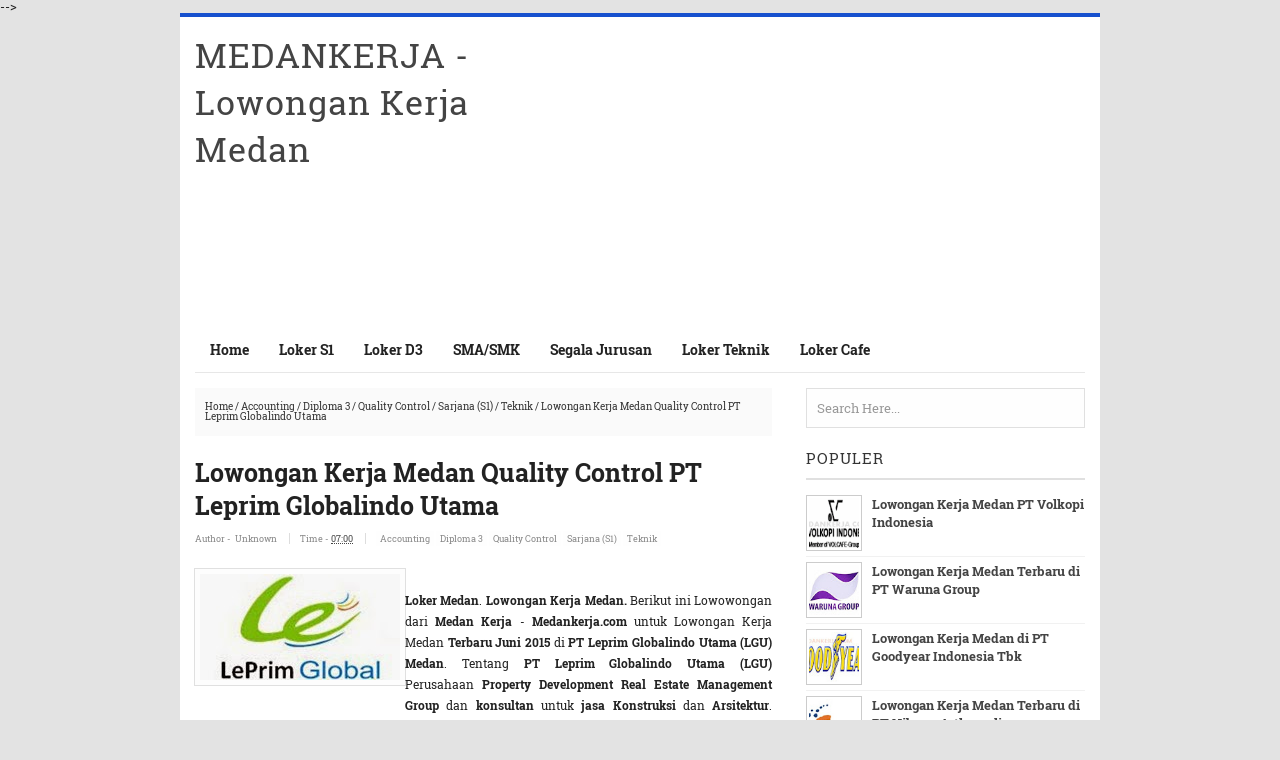

--- FILE ---
content_type: text/html; charset=UTF-8
request_url: http://www.medankerja.id/2015/03/lowongan-kerja-medan-pt-leprim.html
body_size: 20912
content:
<!DOCTYPE html>
<HTML>
 <head>  
<!-- [ Meta Tag SEO ] -->
<meta charset='utf-8'/>
<meta content='width=device-width, initial-scale=1' name='viewport'/>
<meta content='blogger' name='generator'/>
<meta content='text/html; charset=UTF-8' http-equiv='Content-Type'/>
<link href='http://www.blogger.com/openid-server.g' rel='openid.server'/>
<link href='http://www.medankerja.id/' rel='openid.delegate'/>
<link href='http://www.medankerja.id/2015/03/lowongan-kerja-medan-pt-leprim.html' rel='canonical'/>
<title>Lowongan Kerja Medan Quality Control PT Leprim Globalindo Utama - MEDANKERJA - Lowongan Kerja Medan</title>
<meta content='loker medan, lowongan kerja, lowongan kerja medan' name='description'/>
<script type='application/ld+json'>{ "@context": "http://schema.org", "@type": "WebSite", "url": "http://barbarfix.blogspot.com/", "potentialAction": { "@type": "SearchAction", "target": "http://barbarfix.blogspot.com/?q={search_term}", "query-input": "required name=search_term" } }</script>
<meta content='Lowongan Kerja Medan Quality Control PT Leprim Globalindo Utama, MEDANKERJA - Lowongan Kerja Medan: Lowongan Kerja Medan Quality Control PT Leprim Globalindo Utama, MEDANKERJA - Lowongan Kerja Medan' name='keywords'/>
<link href='http://www.medankerja.id/feeds/posts/default' rel='alternate' title='MEDANKERJA - Lowongan Kerja Medan - Atom' type='application/atom+xml'/>
<link href='http://www.medankerja.id/feeds/posts/default?alt=rss' rel='alternate' title='MEDANKERJA - Lowongan Kerja Medan - RSS' type='application/rss+xml'/>
<link href='http://www.blogger.com/feeds/2840278803326801979/posts/default' rel='alternate' title='MEDANKERJA - Lowongan Kerja Medan - Atom' type='application/atom+xml'/>
<link href='https://blogger.googleusercontent.com/img/b/R29vZ2xl/AVvXsEiDBF7jQ_Xe5w3bHBKKzgoOryMsl7zKdZquFPF2HFjLcUTJV4pZzXVhvaHMWJPTsWQ1LVrduz8g5IjowJVhBZS6Po480DrsOMN3r1qyAW761zuAWidN6zRQCRdQecv_1Rmi3v0NJXho4ms-/s72-c/leprim-global-medankerja.jpg' rel='image_src'/>
<link href='/favicon.ico' rel='icon' type='image/x-icon'/>
<link href='https://plus.google.com/xxxxx/posts' rel='publisher'/>
<link href='https://plus.google.com/xxxxx/about' rel='author'/>
<link href='https://plus.google.com/xxxxx' rel='me'/>
<meta content='xxxxx' name='google-site-verification'/>
<meta content='xxxxx' name='msvalidate.01'/>
<meta content='xxxxx' name='alexaVerifyID'/>
<meta content='Indonesia' name='geo.placename'/>
<meta content='xxxxx' name='Author'/>
<meta content='general' name='rating'/>
<meta content='id' name='geo.country'/>
<meta content='global' name='distribution'/>
<meta content='general' name='rating'/>
<meta content='hak cipta' name='copyright'/>
<meta content='blogger' name='generator'/>
<meta content='global' name='target'/>
<meta content='follow, all' name='Googlebot-Image'/>
<meta content='follow, all' name='Scooter'/>
<meta content='follow, all' name='msnbot'/>
<meta content='follow, all' name='alexabot'/>
<meta content='follow, all' name='Slurp'/>
<meta content='follow, all' name='ZyBorg'/>
<meta content='follow, all' name='Scooter'/>
<meta content='all' name='spiders'/>
<meta content='all' name='WEBCRAWLERS'/>
<!-- [ Social Media meta tag ] -->
<meta content='MEDANKERJA - Lowongan Kerja Medan: Lowongan Kerja Medan Quality Control PT Leprim Globalindo Utama' property='og:title'/>
<meta content='article' property='og:type'/>
<meta content='http://www.medankerja.id/2015/03/lowongan-kerja-medan-pt-leprim.html' property='og:url'/>
<meta content='https://blogger.googleusercontent.com/img/b/R29vZ2xl/AVvXsEiDBF7jQ_Xe5w3bHBKKzgoOryMsl7zKdZquFPF2HFjLcUTJV4pZzXVhvaHMWJPTsWQ1LVrduz8g5IjowJVhBZS6Po480DrsOMN3r1qyAW761zuAWidN6zRQCRdQecv_1Rmi3v0NJXho4ms-/s1600/leprim-global-medankerja.jpg' property='og:image'/>
<meta content='loker medan, lowongan kerja, lowongan kerja medan' property='og:description'/>
<meta content='MEDANKERJA - Lowongan Kerja Medan' property='og:site_name'/>
<meta content='562901580420523' property='fb:app_id'/>
<meta content='100005787193074' property='fb:admins'/>
<meta content='en_US' property='og:locale'/>
<meta content='en_GB' property='og:locale:alternate'/>
<meta content='id_ID' property='og:locale:alternate'/>
<meta content='summary' name='twitter:card'/>
<meta content='MEDANKERJA - Lowongan Kerja Medan: Lowongan Kerja Medan Quality Control PT Leprim Globalindo Utama' name='twitter:title'/>
<meta content='xxxxx' name='twitter:site'/>
<meta content='xxxxx' name='twitter:creator'/>
<style type="text/css">
<!-- /*<style id='page-skin-1' type='text/css'><!--
/*
Theme Name       : Barbar Power Blogger Template
Theme Published  : 15 Maret 2015
Theme Designer   : Agam Nur Pratama
Designer URL     : www.teoridesain.com
Thanks to        : All supported
/* CSS Reset */
html,body,div,span,applet,object,iframe,h1,h2,h3,h4,h5,h6,p,blockquote,pre,a,abbr,acronym,address,big,cite,code,del,dfn,em,img,ins,kbd,q,s,samp,small,strike,strong,sub,sup,tt,var,b,u,i,center,dl,dt,dd,ol,ul,li,fieldset,form,label,legend,table,caption,tbody,tfoot,thead,tr,th,td,article,aside,canvas,details,embed,figure,figcaption,footer,header,hgroup,menu,nav,output,ruby,section,summary,time,mark,audio,video{margin:0;padding:0;border:0;font-size:100%;font:inherit;vertical-align:baseline;}
/* HTML5 */
article,aside,details,figcaption,figure,footer,header,hgroup,menu,nav,section{display:block;}body{line-height:1;display:block;}*{margin:0;padding:0;}html{display:block;}ol,ul{list-style:none;}blockquote,q{quotes:none;}blockquote:before,blockquote:after,q:before,q:after{background:transparent;}table{border-collapse:collapse;border-spacing:0;}
/* Body Layout */
body#layout ul,#layout ul {display:none;}
body#layout #outer-wrapper, body#layout .post-inner, body#layout .sidebar, body#layout .sidebar-two {padding:0;}
body#layout #wrapper, body#layout .post-inner, body#layout .sidebar-inner {padding:0;}
body#layout .header-wrapper {margin-top:0;}
body#layout #header-wrapper {min-height:0px;width:100%;}
body#layout #header2 {width:30%;float:left;}
body#layout #header-right {width:60%;float:right;}
#layout,#layout .widget-content,#layout .add_widget {border:none;}
body#layout .add_widget {border:1px solid #ddd;}
#layout .add_widget a {color:#333;}
#layout #header-wrapper{min-height:0px;width:100%;margin:10px 0 0 0;}
#layout #footer-wrapper .footer-column{width:33.33%;float:left}
#layout #footer-wrapper #column1,#layout #footer-wrapper #column2{margin:0}
#layout #main-wrapper{width:70%;float:left}
#layout #sidebar-wrapper{width:30%;left:0;padding:0;float:right}
#layout .draggable-widget .widget-wrap2 {background:#c1cfd9;}
#layout #banner,#layout #banner2 {background-color:#444;padding:20px 0!important;margin-bottom:20px;}
#layout #banner .widget,#layout #banner2 .widget{width:80%;margin:5px auto!important;overflow:hidden;float:none}
#layout #banner .add_widget,#layout #banner2 .add_widget{width:80%;margin:5px auto!important;overflow:hidden;float:none}
#footer-adwidget .footer-widget {width:31.7%;float:left;margin-left:10px;}
#footer-wrapper {overflow:hidden;margin:0 auto 20px auto;max-width:920px;padding:15px 0 0;}
/* Layout */
body {background:#e3e3e3;font-family: 'Roboto Slab', serif;font-size:13px;font-weight:400;text-align:left;color:#222;margin:0;padding:0;}
.navbar,.post-feeds,.feed-links{display:none;}
.section,.widget{margin:0;padding:0;}
strong,b{font-weight:bold;padding:0;}
cite,em,i{font-style:italic;}
a:link,a:visited {color:#444;text-decoration:none}
a:hover,a:hover:visited {color:#1650CE}
a img{border:none;border-width:0;outline:none;}
img{max-width:100%;vertical-align:middle;border:0;}
abbr,acronym{border-bottom:1px dotted;cursor:help;}
sup,sub{vertical-align:baseline;position:relative;top:-.4em;font-size:86%;}
sub{top:.4em;}small{font-size:86%;}
kbd {display:inline-block;border:1px solid #ccc;border-radius:4px;padding:0.1em 0.5em 0.05em 0.5em;margin:0 0.2em;background-color:#fff;}
mark{background-color:#ffce00;color:#182025;}
p,blockquote,pre,table,figure,hr,form,ol,ul,dl{margin:1.5em 0;}
hr{height:1px;border:none;background-color:#999;}
code,kbd,pre,samp{font-family: 'Roboto Slab', serif;}
pre{white-space:pre;word-wrap:normal;overflow:auto;}
blockquote {background:#fcf4ca;position:relative;margin:15px 0;border-left:3px solid #c69f73;font-weight:400;padding:12px 15px;color:#77735c;box-shadow:3px 3px rgba(0,0,0,0.1);}
*:focus {outline:0!important;}
h1,h2,h3,h4,h5,h6{font-weight:700;line-height:normal;}
h1{font-size:200%}h2{font-size:180%}h3{font-size:160%}h4{font-size:140%}h5{font-size:120%}h6{font-size:100%}
.post-body h1{font-size:200%}.post-body h2{font-size:180%}.post-body h3{font-size:160%}.post-body h4{font-size:140%}.post-body h5{font-size:120%}.post-body h6{font-size:100%}
input,button,select,textarea{font-size:100%;line-height:normal;vertical-align:baseline;}
textarea{display:block;box-sizing:border-box;}
input.placeholder_text,textarea.placeholder_text{color:#888}
.post ul li span{position:relative;display:block;padding:0;text-decoration:none;transition:all .3s ease-out;}
ol {counter-reset:li;list-style:none;font:15px 'Open Sans', 'lucida sans';padding:0;margin:0;}
ol ol {margin: 0 0 0 2em;}
.post ol li{position:relative;display:block;padding:0;margin:.5em 0 .5em 2em;background:#fff;text-decoration:none;transition:all .3s;}
.post ol li:before {content:counter(li);counter-increment:li;position:absolute;left:-2.5em;top:50%;margin-top:-1em;height:2em;width:2em;line-height:2em;text-align:center;}
.post-body ul {position:relative;display:block;padding:0;margin:.5em 0 .5em 1.5em;text-decoration:none;transition:all .3s ease-out;}
/* Post Table */
.post-body table {width:100%;}
.post-body table td, .post-body table caption{border:1px solid #e6e6e6;padding:10px;text-align:left;vertical-align:top;}
.post-body table th {border:1px solid #009abf;padding:10px;text-align:left;vertical-align:top;}
.post-body table.tr-caption-container {border:1px solid #eee;}
.post-body th{font-weight:700;}
.post-body table caption{border:none;font-style:italic;}
.post-body td, .post-body th{vertical-align:top;text-align:left;font-size:11px;padding:3px 5px;border:1px solid #eee;}
.post-body th{background:#00acd6;color:#fff;}
.post-body th:hover{background:#009fc6;}
.post-body td a{color:#444;}
.post-body td a:hover{color:#cf4d35;}
.post-body table.tr-caption-container td {border:none;padding:8px;}
.post-body table.tr-caption-container, .post-body table.tr-caption-container img, .post-body img {max-width:100%;height:auto;}
.post-body li {list-style-type:square;}
.post-body td.tr-caption {color:#666;font-size:80%;padding:0px 8px 8px !important;}
/* share button ala indzign.blogspot.com */
#share-this{overflow:hidden;margin:10px auto;line-height:1.4em;display:table;text-align:center}#share-this a{float:left;display:block;color:#fff;padding:10px 14px;text-align:center;margin:0 3px 3px;font-size:12px}#share-this a.this-fb{background:#395796;}#share-this a.this-tw{background:#4cb0ea;}#share-this a.this-gp{background:#de3425;text-align:center;overflow:hidden}#share-this a.this-gp i{text-align:center;padding:0}#share-this a.this-fb:hover,#share-this a.this-tw:hover,#share-this a.this-gp:hover {opacity:.9}#share-this i{display:inline-block;margin:-3px 10px 0 0}
.this-fb i,.this-tw i,.this-gp i{background:url(https://blogger.googleusercontent.com/img/b/R29vZ2xl/AVvXsEj3DGfWBgLHWRguMUaY-81P3ompcnl5M6iZrVXgSxtDksyQM7TIds9BiikqJgKm4MzlsIKqOKuGSu71ff0JwXhwq0pkUPLolvSqAi1_PBd2S4GTPds1GFakw_sNPySK0ZjACm356UkVIKoP/s1600/sosmed2.png) no-repeat;width:22px; height:18px; display:inline-block;vertical-align:text-top;margin-top:-6px;text-align:center}
.this-fb i{background-position:0 -100px;margin-top:-4px}.this-tw i{background-position:0 -150px}.this-gp i{background-position:0 -200px}.notpay {font-size:13px;line-height: 22px;border:2px #df3f2a solid;padding:3px 15px;text-align:center;margin:0 0 25px;}.pay {font-size:13px;line-height: 22px;border:2px #5973b0 solid;padding:3px 15px;text-align:center;margin:0 0 25px;}
@media screen and (max-width:480px){#comments{padding:12px 0;background:#fff}#share-this{margin:10px 0}.gp-del{display:block}#share-this a{min-width:100%;padding:0;text-align:center !important;height:45px;line-height:45px;margin:0 auto 3px !important}#share-this a.this-gp i, #share-this i,span.related-post-item-summary-text{display:none}#share-this a.this-gp{height:auto;margin:0 auto;padding:0}
.related-postbwrap{padding:12px 0}}
.clear{clear:both}
/* cyrillic-ext */
@font-face {
font-family: 'Roboto Slab';
font-style: normal;
font-weight: 400;
src: local('Roboto Slab Regular'), local('RobotoSlab-Regular'), url(https://fonts.gstatic.com/s/robotoslab/v6/y7lebkjgREBJK96VQi37ZjTOQ_MqJVwkKsUn0wKzc2I.woff2) format('woff2');
unicode-range: U+0460-052F, U+20B4, U+2DE0-2DFF, U+A640-A69F;
}
/* cyrillic */
@font-face {
font-family: 'Roboto Slab';
font-style: normal;
font-weight: 400;
src: local('Roboto Slab Regular'), local('RobotoSlab-Regular'), url(https://fonts.gstatic.com/s/robotoslab/v6/y7lebkjgREBJK96VQi37ZjUj_cnvWIuuBMVgbX098Mw.woff2) format('woff2');
unicode-range: U+0400-045F, U+0490-0491, U+04B0-04B1, U+2116;
}
/* greek-ext */
@font-face {
font-family: 'Roboto Slab';
font-style: normal;
font-weight: 400;
src: local('Roboto Slab Regular'), local('RobotoSlab-Regular'), url(https://fonts.gstatic.com/s/robotoslab/v6/y7lebkjgREBJK96VQi37ZkbcKLIaa1LC45dFaAfauRA.woff2) format('woff2');
unicode-range: U+1F00-1FFF;
}
/* greek */
@font-face {
font-family: 'Roboto Slab';
font-style: normal;
font-weight: 400;
src: local('Roboto Slab Regular'), local('RobotoSlab-Regular'), url(https://fonts.gstatic.com/s/robotoslab/v6/y7lebkjgREBJK96VQi37Zmo_sUJ8uO4YLWRInS22T3Y.woff2) format('woff2');
unicode-range: U+0370-03FF;
}
/* vietnamese */
@font-face {
font-family: 'Roboto Slab';
font-style: normal;
font-weight: 400;
src: local('Roboto Slab Regular'), local('RobotoSlab-Regular'), url(https://fonts.gstatic.com/s/robotoslab/v6/y7lebkjgREBJK96VQi37Zr6up8jxqWt8HVA3mDhkV_0.woff2) format('woff2');
unicode-range: U+0102-0103, U+1EA0-1EF1, U+20AB;
}
/* latin-ext */
@font-face {
font-family: 'Roboto Slab';
font-style: normal;
font-weight: 400;
src: local('Roboto Slab Regular'), local('RobotoSlab-Regular'), url(https://fonts.gstatic.com/s/robotoslab/v6/y7lebkjgREBJK96VQi37ZiYE0-AqJ3nfInTTiDXDjU4.woff2) format('woff2');
unicode-range: U+0100-024F, U+1E00-1EFF, U+20A0-20AB, U+20AD-20CF, U+2C60-2C7F, U+A720-A7FF;
}
/* latin */
@font-face {
font-family: 'Roboto Slab';
font-style: normal;
font-weight: 400;
src: local('Roboto Slab Regular'), local('RobotoSlab-Regular'), url(https://fonts.gstatic.com/s/robotoslab/v6/y7lebkjgREBJK96VQi37Zo4P5ICox8Kq3LLUNMylGO4.woff2) format('woff2');
unicode-range: U+0000-00FF, U+0131, U+0152-0153, U+02C6, U+02DA, U+02DC, U+2000-206F, U+2074, U+20AC, U+2212, U+2215, U+E0FF, U+EFFD, U+F000;
}
/* cyrillic-ext */
@font-face {
font-family: 'Roboto Slab';
font-style: normal;
font-weight: 700;
src: local('Roboto Slab Bold'), local('RobotoSlab-Bold'), url(https://fonts.gstatic.com/s/robotoslab/v6/dazS1PrQQuCxC3iOAJFEJZ6iIh_FvlUHQwED9Yt5Kbw.woff2) format('woff2');
unicode-range: U+0460-052F, U+20B4, U+2DE0-2DFF, U+A640-A69F;
}
/* cyrillic */
@font-face {
font-family: 'Roboto Slab';
font-style: normal;
font-weight: 700;
src: local('Roboto Slab Bold'), local('RobotoSlab-Bold'), url(https://fonts.gstatic.com/s/robotoslab/v6/dazS1PrQQuCxC3iOAJFEJS_vZmeiCMnoWNN9rHBYaTc.woff2) format('woff2');
unicode-range: U+0400-045F, U+0490-0491, U+04B0-04B1, U+2116;
}
/* greek-ext */
@font-face {
font-family: 'Roboto Slab';
font-style: normal;
font-weight: 700;
src: local('Roboto Slab Bold'), local('RobotoSlab-Bold'), url(https://fonts.gstatic.com/s/robotoslab/v6/dazS1PrQQuCxC3iOAJFEJSFaMxiho_5XQnyRZzQsrZs.woff2) format('woff2');
unicode-range: U+1F00-1FFF;
}
/* greek */
@font-face {
font-family: 'Roboto Slab';
font-style: normal;
font-weight: 700;
src: local('Roboto Slab Bold'), local('RobotoSlab-Bold'), url(https://fonts.gstatic.com/s/robotoslab/v6/dazS1PrQQuCxC3iOAJFEJQalQocB-__pDVGhF3uS2Ks.woff2) format('woff2');
unicode-range: U+0370-03FF;
}
/* vietnamese */
@font-face {
font-family: 'Roboto Slab';
font-style: normal;
font-weight: 700;
src: local('Roboto Slab Bold'), local('RobotoSlab-Bold'), url(https://fonts.gstatic.com/s/robotoslab/v6/dazS1PrQQuCxC3iOAJFEJWhQUTDJGru-0vvUpABgH8I.woff2) format('woff2');
unicode-range: U+0102-0103, U+1EA0-1EF1, U+20AB;
}
/* latin-ext */
@font-face {
font-family: 'Roboto Slab';
font-style: normal;
font-weight: 700;
src: local('Roboto Slab Bold'), local('RobotoSlab-Bold'), url(https://fonts.gstatic.com/s/robotoslab/v6/dazS1PrQQuCxC3iOAJFEJejkDdvhIIFj_YMdgqpnSB0.woff2) format('woff2');
unicode-range: U+0100-024F, U+1E00-1EFF, U+20A0-20AB, U+20AD-20CF, U+2C60-2C7F, U+A720-A7FF;
}
/* latin */
@font-face {
font-family: 'Roboto Slab';
font-style: normal;
font-weight: 700;
src: local('Roboto Slab Bold'), local('RobotoSlab-Bold'), url(https://fonts.gstatic.com/s/robotoslab/v6/dazS1PrQQuCxC3iOAJFEJYlIZu-HDpmDIZMigmsroc4.woff2) format('woff2');
unicode-range: U+0000-00FF, U+0131, U+0152-0153, U+02C6, U+02DA, U+02DC, U+2000-206F, U+2074, U+20AC, U+2212, U+2215, U+E0FF, U+EFFD, U+F000;
}
#footer-last {overflow:hidden;background:#E7E7E7;padding:12px 5px;margin:15px 0 0 0;}
.vileftcredit {float:left;margin:10px;color:#222;font-size:13px;font-family:'Roboto';font-weight:400;}
#virightcredit {float:right;margin:10px;color:#222;font-size:15px;font-family:'Roboto';font-weight:400;}
.vileftcredit a,#virightcredit a {color:#222;text-decoration:none;}
.vileftcredit a:hover,#virightcredit a:hover {color:#fff;text-decoration:none;}
.footer-right{float:right}
.footer-right,#ftright{display:inline-block;color:#eee;font-size:13px}
.footer-right a,#ftright a {color:#eee;text-decoration:none;}
.footer-right a:hover,#ftright a:hover {color:#fff;text-decoration:underline;}
/* Kotak berlangganan */
.berlangganan-box {
padding: 15px;
margin:0;
text-align:center;
border: 2px solid #e7e7e7;
margin-top: 20px;
}
.berlangganan-box input.email-address[type="text"] {
width:60%;
padding:10px;
border:1px solid #ddd;
text-align:center;
border-radius: 4px;
outline:none;
background: #fff;
}
.berlangganan-box input.submit-email[type="submit"] {
transition:all 0.5s;-moz-transition:all 0.5s;-webkit-transition:all 0.5s;
padding:10px 15px;
background:#07ACEC;
border-radius: 4px;
color:#fff;
border:none;
font-weight:bold;
border-bottom: 3px solid #0D9AD0;
outline:none;
}
.berlangganan-box input.submit-email[type="submit"]:hover {
background:#0D9AD0;
cursor:pointer;
}
.berlangganan-box input.email-address[type="text"]:focus {
box-shadow:0 0 2px #106FE4;
}

--></style>
<style type='text/css'>
/* barbar Fixed Layout */
.quickedit {display:none}
/* barbar Template Wrapper */
#wrapper {background:#fff;max-width:920px;margin:auto;padding:0;overflow:hidden;border-top:4px solid #1650CE;}
/* barbar Search Form */
.menusearch{display:block;margin:15px 0 0 15px;padding:0}
.searchform{padding:10px;margin:0;background:#fefefe;overflow:hidden;border:1px solid #e0e0e0;transition:all .3s}
.searchform:hover,.searchform:active{border-color:#bbb}
.searchform input{color:#999;padding:0;margin:0;transition:all .6s}
.searchform input:focus{color:#444;}
.searchform .searchfield{background:transparent;border:0;outline:none;width:100%;font-family: 'Roboto Slab', serif;}
/* barbar Header Wrapper */
#header{position:relative;display:block;padding:15px;overflow:hidden;}
#header2{float:left;max-width:350px}
#header .title{color:#444;font-size:260%;letter-spacing:1px;line-height:1.4em;margin:0;font-family: 'Roboto Slab', serif;;font-weight:500;}
#header .title a {color:#444;}
#header .title a:hover {color:#1650CE;}
#header p.description {margin:0;padding-left:10px;}
.header img,.header-right img {display:block;}
.header-right img {max-height:60px;}
.header-right{float:right;padding:0;overflow:hidden;margin:0;width:100%;max-width:468px;}
/* barbar Main Navigation */
#navi-barbar{height:45px;font-size:100%;color:#fff;font-family: 'Roboto Slab', serif;margin:0 15px;border-bottom: 1px solid #e7e7e7;}
#navi-barbar ul.menus{background:#1650CE;height:auto;overflow:hidden;position:absolute;z-index:99;display:none}
#navi-barbar a{display:block;line-height:45px;padding:0 15px;text-decoration:none;color:#222;font-size: 14px;font-weight: 700;}
#navi-barbar ul,#navi-barbar li {margin:0 auto;padding:0;list-style:none}
#navi-barbar ul {height:45px;}
#navi-barbar li {float:left;display:inline-block;position:relative}
#navi-barbar input {display:none;margin:0;padding:0;width:80px;height:45px;opacity:0;cursor:pointer}
#navi-barbar label {display:none;width:55px;height:48px;line-height:48px;text-align:center}
#navi-barbar label span {font-size:16px;position:absolute;left:55px}
#navi-barbar ul.menus li {display:block;width:100%;text-transform:none;text-shadow:none;}
#navi-barbar ul.menus a {color:#fff;line-height:55px}
#navi-barbar li:hover ul.menus,#navi-barbar li:hover > ul {display:block}
#navi-barbar ul.menus a:hover {background:#444;color:#fff}
#navi-barbar li ul{background:#444;margin:0;width:150px;height:auto;position:absolute;top:45px;left:0;z-index:10;display:none}
#navi-barbar li li {display:block;float:none}
#navi-barbar li li:hover {background:#444}
#navi-barbar li li a:hover {background:#444;text-decoration:underline}
#navi-barbar li ul ul {left:100%;top:0}
#navi-barbar li li > a{display:block;padding:0 10px;margin:0;line-height:30px;text-decoration:none;color:#fff}
/* barbar Post Wrapper */
#main-wrapper{width:66%;float:left;padding:0;word-wrap:break-word;overflow:hidden;}
#main{padding:15px 15px 0}
.main .Blog{border-bottom-width:0 }
.main .widget{margin:0 0 .2em;padding:0 0 .2em}
.date-header{display:none!important}
h1.post-title.entry-title {font-family: 'Roboto Slab', serif;;font-size:25px;;font-weight:700}
h2.post-title.entry-title {font-family: 'Roboto Slab', serif;;font-size:20px;;font-weight:700}
h1.post-title.entry-title a,h2.post-title.entry-title a{color:#1650CE;}
h1.post-title.entry-title a:hover,h2.post-title.entry-title a:hover{color:#1650CE;}
.post-body {margin:0;line-height:1.8em;text-align:left;font-size:12px;}
.post-info{display:block;padding:5px 0;color:#888;line-height:1.6em;font-size:9px;overflow:hidden;margin:5px 0}
.post-info abbr {border:0;}
.post-timestamp,.author-info,.comment-info{border-right:1px solid #ddd;margin-right:10px;padding:0 10px 0 0}
.post-info a.label-block{background:#fefefe;padding:2px 4px;color:#888;}
.post-info a:hover{text-decoration:underline}
.post-body img,.post-body video,.post-body object {max-width:100%}
.breadcrumbs{padding:14px 10px;color:#333;background:#fafafa;font-size:10px;margin-bottom: 20px; }
.breadcrumbs a{color:#333}
.breadcrumbs a:hover{color:#444;text-decoration:underline}
.post-footer{line-height:1.6em}
.post-footer a{color:#1650CE;font-weight:700}
.feed-links{clear:both;line-height:2.5em;}
/* barbar Post Navigation */
#blog-pager{position:relative;display:block;width:100%;margin:15px 10px 15px 0;text-align:center}
#blog-pager-newer-link{float:left}
#blog-pager-older-link{float:right}
#blog-pager a:link,#blog-pager a:visited{color:#333;font-size:11px!important;padding:6px 15px;margin:5px;background:#fff;border:1px solid #e0e0e0}
#blog-pager a:hover{text-decoration:underline}
/* barbar Sidebar Wrapper */
#sidebar-wrapper{padding:0 15px 0 0;width:32%;float:right;word-wrap:break-word;overflow:hidden}
#sidebar-wrapper h2,#sidebar-wrapper h3,#sidebar-wrapper h4{position:relative;margin:0 0 10px;padding:10px 0;font-size:15px;color:#343434;font-family: 'Roboto Slab', serif;;border-bottom:2px solid #e0e0e0;font-weight:500;letter-spacing:1px;}
#sidebar-wrapper h2:before,#sidebar-wrapper h3:before,#sidebar-wrapper h4:before{content:'';position:absolute;bottom:-2px;left:0;right:0;width:60px;height:2px}
#sidebar-wrapper .widget ul{margin:5px 0;padding:5px 0}
.widget-content {margin:0;overflow:hidden}
.sidebar {line-height:1.5em;padding:0 0 0 15px}
.sidebar ul {padding:0;margin:0}
.BlogArchive #ArchiveList ul li {text-indent:0!important}
.sidebar ul li{margin:0;padding:5px 0;border-bottom:1px solid #f1f1f1}
.sidebar .widget {margin:10px 0}
/* barbar Footer Wrapper */
#footer-wrapper{text-align:left;overflow:hidden;background:#30519A;margin:auto;max-width:920px;padding:15px 0 0;}
#footer-adwidget .footer-widget {width:31.7%;float:left;margin-left:10px;}
#footer-adwidget {max-width:920px;overflow:hidden;margin:0 auto;}
#footer-wrapper h2,#footer-wrapper h3 {overflow:hidden;position:relative;font-family: 'Roboto Slab', serif;;font-size:15px;font-weight:500;color:#fff;padding:10px 0;display:block;border-bottom:1px solid #555;letter-spacing:1px;}
#footer-wrapper h2:after,#footer-wrapper h3:after{content:'';display:inline-block;position:absolute;height:14px;top:0;margin:13px 0 12px 10px;width:100%;background:url(https://blogger.googleusercontent.com/img/b/R29vZ2xl/AVvXsEih9pvRkCm_6EkBRfA0ipz4SyZKWhUkzbmF1kgebHDTN6PsUuvck78BSqShBPQhGGuvSdfE8RC-0M0W1fL3GmayfLW3cdkfX522bEOlaXnucrJ8jiZOz7di_q81zc-f0439N0nwmPUjpFGd/s1600/repeat-bg.png)repeat}
#footx1,#footx2,#footx3 {margin:0 .2%}
#footer-adwidget {max-width:920px;overflow:hidden;margin:0 auto;}
#footer-wrapper .widget-content {text-align:left;font-family: 'Roboto Slab', serif;,Helvetica;margin:0;color:#f9f9f9;}
#footer-wrapper .widget-content li {margin-left:-14px;color:#f9f9f9}
#footer-wrapper .widget-content ul {margin:0;}
#footer-wrapper .widget li {margin:5px 0 0 0;padding:5px 0 0 0;display:block;}
.footer li a {padding-top:0;padding-right:0;line-height:2em;font-size:13px;font-weight:400;font-family: 'Roboto Slab', serif;,Helvetica;color:#f9f9f9;margin:0}
.footer li a:hover {color:#fff;}
#footer-last{overflow:hidden;background:#1650CE;padding:20px;margin:auto;}
.cpleft,#ftright{display:inline-block;color:#eee;font-size:13px}
.cpleft a,#ftright a {color:#eee;text-decoration:none;}
.cpleft a:hover,#ftright a:hover {color:#fff;text-decoration:underline;}
/* barbar Popular Post */
.item-snippet {display:none;}
.PopularPosts .item-thumbnail{margin:0;}
#PopularPosts1 h2,#PopularPosts2 h2 {margin:0;}
.PopularPosts .popular-posts ul li{list-style:none;overflow:hidden;margin:0;}
.PopularPosts .popular-posts ul li:first-child{border-top:0}
#PopularPosts1 .popular-posts,#PopularPosts2 .popular-posts {position:relative;}
.PopularPosts .popular-posts ul li a {color:#444;font-weight:700;transition:all .3s}
.PopularPosts .popular-posts ul li a:hover {color:#444;text-decoration:underline}
.PopularPosts .item-title{display:table-cell;vertical-align:middle;line-height:normal;text-overflow:ellipsis;padding:0 0 0 10px}
.PopularPosts .item-thumbnail img {background:#fff;display:block;float:left;width:50px;height:auto;padding:2px;border:1px solid #ccc;transition:all .3s}
.PopularPosts .item-thumbnail img:hover{border-color:#aaa;}
.popular-posts ul {padding-left:0;}
/* barbar Label */
.label-size-1,.label-size-2,.label-size-3,.label-size-4,.label-size-5 {font-size:100%;opacity:1}
.cloud-label-widget-content{text-align:left;padding:0;}
.label-count {white-space:nowrap;display:inline-block;}
#sidebar-wrapper .Label li{position:relative;background:#fff;color:#444;padding:0;margin:0;text-align:left;width:100%;transition:all .3s}
#sidebar-wrapper .Label li:hover {background:#fff;color:#cf4d35;}
#sidebar-wrapper .Label li:before {content:"";position:absolute;width:2px;height:100%;background:#4fafe9;transition:all .2s ease-in-out;}
#sidebar-wrapper .Label li:hover:before {width:100%;}
#sidebar-wrapper .Label li a{padding:0 0 0 20px;display:block;position:relative;line-height:42px;color:#787878;text-decoration:none;transition:all .3s}
#sidebar-wrapper .Label li a:hover {color:#fff;}
#sidebar-wrapper .Label li span{float:right;height:42px;line-height:42px;width:42px;text-align:center;display:inline-block;background:#4fafe9;color:#FFF;position:absolute;top:0;right:0;z-index:2}
#sidebar-wrapper .Label li:nth-child(1) span,#sidebar-wrapper .Label li:nth-child(1):before,#sidebar-wrapper .Label li:nth-child(7) span,#sidebar-wrapper .Label li:nth-child(7):before {background:#ca85ca;}
#sidebar-wrapper .Label li:nth-child(2) span,#sidebar-wrapper .Label li:nth-child(2):before,#sidebar-wrapper .Label li:nth-child(8) span,#sidebar-wrapper .Label li:nth-child(8):before {background:#e54e7e;}
#sidebar-wrapper .Label li:nth-child(3) span,#sidebar-wrapper .Label li:nth-child(3):before,#sidebar-wrapper .Label li:nth-child(9) span,#sidebar-wrapper .Label li:nth-child(9):before {background:#61c436;}
#sidebar-wrapper .Label li:nth-child(4) span,#sidebar-wrapper .Label li:nth-child(4):before,#sidebar-wrapper .Label li:nth-child(10) span,#sidebar-wrapper .Label li:nth-child(10):before {background:#f4b23f;}
#sidebar-wrapper .Label li:nth-child(5) span,#sidebar-wrapper .Label li:nth-child(5):before,#sidebar-wrapper .Label li:nth-child(11) span,#sidebar-wrapper .Label li:nth-child(11):before {background:#46c49c;}
#sidebar-wrapper .Label li:nth-child(6) span,#sidebar-wrapper .Label li:nth-child(6):before,#sidebar-wrapper .Label li:nth-child(12) span,#sidebar-wrapper .Label li:nth-child(12):before {background:#607ec7;}
#sidebar-wrapper .label-size{border: 1px solid #e7e7e7;position:relative;display:block;float:left;margin:0 3px 3px 0;font-size:11px;transition:all 10s}
#sidebar-wrapper .label-size a{display:inline-block;color:#222;padding:6px 6px;font-weight:700;transition:all .3s}
#sidebar-wrapper .label-count{display:inline-block;background:#3a91c7;color:#fff;padding:5px 8px;text-align:center;transition:all .3s}
#sidebar-wrapper .label-size a:hover{color:#fff;text-decoration:underline}
#footer-wrapper .label-size{background:#2e2e2e;color:#eee;display:block;float:left;margin:0 1px 1px 0;font-size:11px;transition:initial;}
#footer-wrapper .label-size a{display:inline-block;color:#eee;padding:4px 6px;font-weight:400;transition:all .3s}
#footer-wrapper .label-size a:hover {color:#fff;text-decoration:underline}
#footer-wrapper .label-count{white-space:nowrap;background:#2e2e2e;display:inline-block;color:#eee;padding:5px 8px;text-align:center}
#footer-wrapper .Label li{padding:5px 0;margin:0;text-align:left;border-bottom:1px solid #444;transition:all .3s}
#footer-wrapper .Label li a {color:#eee;transition:all .3s;}
#footer-wrapper .Label li span{background:#2e2e2e;float:right;color:#eee;margin:0;padding:4px 6px;text-align:center;font-size:13px;font-weight:400;transition:all .3s;}
#footer-wrapper .Label li a:hover,#footer-wrapper .Label li:hover,#footer-wrapper .Label li span:hover {color:#fff;text-decoration:underline}
/* barbar Contact */
#ContactForm1 {color:#eee}
#ContactForm1 .contact-form-widget input{display:inline-block;width:100%;border:0;padding:5px 0;margin-top:3px}
#ContactForm1 #ContactForm1_contact-form-email-message{width:100%;border:0;padding:5px;margin-top:3px}
#ContactForm1 #ContactForm1_contact-form-submit{background:#fd554c;color:#fff;padding:8px;font-size:90%;letter-spacing:1px;border-radius:1px;cursor:pointer;transition:all .3s}
#ContactForm1 #ContactForm1_contact-form-submit:hover{background:#df4840;color:#fff}
#ContactForm1 p#ContactForm1_contact-form-error-message,#ContactForm1 p#ContactForm1_contact-form-success-message {text-align:center;width:100%;display:block;color:#fff;}
/* barbar Follow by Email */
.FollowByEmail .follow-by-email-inner {position:relative;}
.follow-by-email-inner {background:none repeat scroll 0 0 #363636;padding:15px;}
.follow-by-email-inner:before {color:#eee;content:'Join and get our latest articles delivered to your email';font-size:12px;font-weight:normal;padding:0 0 0 2px;}
.FollowByEmail .follow-by-email-inner .follow-by-email-address{border:0;font-size:13px;height:28px;padding-left:5px;width:100%}
.FollowByEmail .follow-by-email-inner .follow-by-email-submit {background:#fd554c;border:0;color:#fff;cursor:pointer;font-size:11px;height:28px;margin:0 3px;width:80px;z-index:0;transition:all .6s}
.FollowByEmail .follow-by-email-inner .follow-by-email-submit:hover {background:#df4840;border:0;box-shadow:none;border-radius:0;cursor:pointer}
.tabletd1 {width:100%;}
.tabletd2 {width:64px;}
/* barbar Ad Slot */
.banner,.banner2 {margin:0 auto;text-align:center;overflow:hidden;}
.banner .widget,.banner2 .widget {width:100%;max-width:100%;margin:0 auto;background:transparent;text-align:center;overflow:hidden;}
.banner img, .banner iframe,.banner2 img, .banner2 iframe{display:block;margin:0 auto;text-align:center;margin-top:15px}
.kotak_iklan {margin:auto;transition:all 1s ease-out;}
.kotak_iklan .sidebar .widget-content,.kotak_iklan .sidebar-two .widget-content{padding:0;border:0;}
.kotak_iklan .sidebar .widget {margin-bottom:0;padding:0;}
.kotak_iklan img{background:#fff;text-align:center;margin:5px 2.5px;padding:2.5px;border:1px solid #ddd!important;transition:all .6s ease-out}
.kotak_iklan  img:hover {background:#fff;border-color:#bbb!important;}
.kotak_iklan2 {text-align:center;margin:0 auto;transition:all 1s ease-out;}
.kotak_iklan2 .sidebar .widget-content,.kotak_iklan2 .sidebar-two .widget-content{padding:0;background:#f2f6f7;box-shadow:0 1px 2px 0 rgba(0,0,0,0.1);border:0;}
.kotak_iklan2 .sidebar .widget,.kotak_iklan2 .sidebar-two .widget {margin-bottom:0;padding:0;}
.kotak_iklan2  img {text-align:center;transition:all 1s ease-out;}
.kotak_iklan2  img:hover {transition:all .5s ease-out;}
/* barbar Global Responsive */
@media screen and (max-width:800px) {
#header {text-align:center}
#navi-barbar{position:relative}
#navi-barbar ul{background:#1650CE;position:absolute;top:100%;left:0;z-index:3;height:auto;display:none}
#navi-barbar ul.menus{width:100%;position:static;padding-left:20px}
#navi-barbar li{display:block;float:none;width:auto}
#navi-barbar input,#navi-barbar label{position:absolute;top:0;right:0;display:block;color:#222}
#navi-barbar input{z-index:4}
#navi-barbar input:checked + label{color:#fff }
#navi-barbar input:checked ~ ul{display:block;width:100%}
#navi-barbar li:hover > ul{width:100%}}
@media only screen and (max-width:768px) {
#header{padding:25px 15px;}
#header2 {float:none;max-width:100%;}
#sidebar-wrapper,#main-wrapper {width:100%;padding:0;}
.sidebar {padding:0 15px;}
.menusearch{display:block;margin:15px 0;padding:0 15px}}
@media only screen and (max-width:667px) {
#footer-adwidget .footer-widget {width:31.2%;}}
@media screen and (max-width:640px) {
.post-info {display:none}
.status-msg-border {width:97%}
.post h2 {font-size:100%}
#footer-wrapper{margin:auto;}
#footer-adwidget {width:100%;overflow:hidden;}
#footer-adwidget .footer-widget {width:94%;float:left;margin-left:10px;}
.cpleft, #ftright {line-height:normal;}}
@media screen and (max-width:480px) {
.comments .comments-content .user{line-height:2.8em}
.post h2{font-size:100%}
.post h1{font-size:120%}
body,.body-fauxcolumn-outer{font-size:80%}}
@media screen and (max-width:380px) {
.comments {display:none}}
@media screen and (max-width:240px) {
body,.body-fauxcolumn-outer {font-size:80%}}
.status-msg-body {padding:10px 0;display:none}
.status-msg-wrap{display:none;font-size:14px;margin-left:1px;width:100%;color:#666}
.status-msg-wrap a{color:orange!important}
.status-msg-bg{display:none;background:#ccc;position:relative;width:99%;padding:6px;z-index:1;border-radius:3px;border:2px #999 solid}
.status-msg-border{display:none;border:0;position:relative;width:99%}
</style>
<style type='text/css'>
/* barbar Post Area */
.post-body img {background:#fdfdfd;height:auto;max-width:99%;margin-bottom:2px;opacity:1;padding:5px;box-shadow:0 0 0 1px #e0e0e0;transition:all .6s ease;}
.post-body img:hover {opacity:0.95;}
.post-body a.img,.post-body .separator a {margin-left:0!important;margin-right:0!important;}
/* barbar Comment Post */
.comments{background:none repeat scroll 0 0 #fff;clear:both;margin:10px 0 0;padding:10px 0;width:100%;font-size:11px}
#comments{overflow:hidden}
#comments h4{display:inline;padding:10px;line-height:40px;font-size:14px;color:#fff}
#comments h4,.comments .comment-header,.comments .comment-thread.inline-thread .comment{position:relative}
#comments h4,.comments .continue a{background-color:#1650CE;font-weight:700;color:#fff}
.comments .user a,.comments .continue a{font-size:12px;color:#333}
.comments .continue a{font-size:12px;color:#fff}
#comments h4:after{content:"";position:absolute;bottom:-10px;left:10px;border-top:10px solid #1650CE;border-right:20px solid transparent;width:0;height:0;line-height:0}
.comments .avatar-image-container{float:left;width:42px;max-height:42px;height:42px;padding:2px;border:1px solid #ccc;border-radius:100%;transition:all .3s}
.comments .avatar-image-container img{max-width:42px;width:100%;border-radius:100%;transition:all .3s}
.comments .avatar-image-container:hover,.comments .avatar-image-container img:hover{border-radius:0}
.comments .inline-thread .avatar-image-container{width:36px;height:36px}
.comments .comment-block{font-size:13px;position:relative;margin-left:63px;padding:5px 10px;border:1px solid #ccc;border-radius:3px;line-height:normal;margin-right: 10px;}
.comments .inline-thread .comment-block{margin-left:56px;border:1px solid #ccc}
.comments .comment-block::before,.comments .comment-block::after{content:"";width:0;height:0;border-width:10px 8px;border-style:solid;border-color:transparent #ccc transparent transparent;position:absolute;top:8px;right:100%}
.comments .comment-block::after{border-color:transparent #fff transparent transparent;right:auto;left:-15px}
.comments .comments-content .comment-header{border-bottom:1px solid #ccc;padding-bottom:3px;margin:-1px -3px 10px}
.comments .comments-content .comment{margin-bottom:12px;padding:0}
.comments .comments-content .icon.blog-author{position:absolute;right:10px;top:-4px;width:50px;height:20px;font-size:85%;font-weight:700;text-transform:uppercase;background-color:#222}
.comments .comments-content .icon.blog-author::after{content:"Admin";position:absolute;color:#fff;top:1px;left:6px;line-height:20px;}
#comments-block{margin:1em 0 1.5em;line-height:1.6em }
#comments-block .comment-author{margin:.5em 0}
#comments-block .comment-body{margin:.25em 0 0}
#comments-block .comment-footer{margin:-.25em 0 2em;line-height:1.4em;text-transform:uppercase;letter-spacing:.1em}
#comments-block .comment-body p{margin:0 0 .75em}
.deleted-comment{font-style:italic;color:#eee}
.comment-replies {margin-left:7%;margin-top:10px;}
span.comment-actions{position:relative;display:inline-block;font-size:11px}
span.comment-actions a{margin-right:5px}
.comments .continue a{background:transparent;font-size:12px;color:#333}
cite.user.blog-author,cite.user{font-style:normal;font-weight:700;margin-right:5px}
#comments h4#comment-post-message,span.thread-count {display:none;}
#blog-pager{text-align:center}
.comments-content {display:block;position:relative;margin-top:15px;}
/* barbar Related Post */
#related_posts{margin-top:15px}
  #related_posts h4{color:#222;padding:10px;margin:0 0 5px;font-size:160%;border-bottom: 1px solid #e7e7e7;text-align:Center}
#related_img{margin:0;padding:0;}
#related_img:hover{background:0}
#related_img ul{list-style-type:none;margin:0;padding:0}
#related_img li{min-height:62px;border-bottom:1px solid #f1f1f1;list-style:none;margin:0 0 5px;padding:5px;}
#related_img li a{color:#2672a0;}
#related_img li a:hover{text-decoration:underline}
#related_img .news-title{display:block;font-weight:bold!important;margin-bottom:5px;font-size:14px;}
#related_img .news-text{display:block;text-align:justify;font-weight:normal;text-transform:none;color:#333;font-size:12px;}
#related_img img{float:left;margin-right:7px;border:1px solid #ccc;padding:2px;width:60px;height:60px;max-width:100%;background:#fff}
/* barbar Share Button */
h2.sharetitle{position:relative;overflow:hidden;margin:20px 0;font-size:120%;font-weight:700;padding:4px 8px;text-align:center;text-transform:uppercase;transition:all .5s ease-out}
h2.sharetitle:before, h2.sharetitle:after {position:absolute;top:51%;overflow:hidden;width:50%;height:2px;content:'\a0';background-color:#ddd;}
h2.sharetitle:before{margin-left:-50%;text-align:right;}
h2.sharetitle span{position:relative;display:inline-block;padding:5px 10px;margin:0 10px;}
.sharede,.sharebrow{position:relative;display:inline-block;}
.sharebrow{display:table;margin:auto;text-align:center}
.sharebrow a.fb,.sharebrow a.gp,.sharebrow a.tw,.sharebrow span.pl{text-decoration:none!important;display:inline-block;margin:0 5px 5px 0;font-weight:700;text-transform:uppercase;color:#fff;text-shadow:none;padding:2px 8px;opacity:1;transition:all .3s}
.sharebrow a.gp {background:#f20000;}
.sharebrow a.fb {background:#516ca4;}
.sharebrow a.tw {background:#00baff;}
.sharebrow span.pl {background:#ff6600;}
.fbtea,.gotea,.plustea,.twtea{font-size:13px!important;vertical-align:middle}
.sharebrow a.fb:hover,.sharebrow a.gp:hover,.sharebrow a.tw:hover,.sharebrow span.pl:hover{color:#fff;opacity:.9}
.sharebrow a.fb:active,.sharebrow a.gp:active,.sharebrow a.tw:active,.sharebrow span.pl:active{box-shadow:inset 0 1px 0 rgba(0,0,0,.16)}
span.pl{color:green;cursor:pointer}
#share-menu{display:none}
.dropdown-menu{position:absolute;top:100%;right:5px;z-index:99;float:left;min-width:100px;padding:5px 10px;margin:0;font-size:13px;text-align:left;list-style:none;background-color:#fff;-webkit-background-clip:padding-box;background-clip:padding-box;border:1px solid #ddd;border-radius:3px;}
.dropdown-menu li{list-style:none!important;margin:0!important;padding-left:0!important;line-height:1.8em!important}
.dropdown-menu li a{color:#333!important;font-weight:400;display:block}
.dropdown-menu li a:hover{color:#e8554e!important}
ul#share-menu{margin:10px 0;padding:5px 15px}
/* barbar Shortcodes */
.button{float:left;list-style:none;text-align:center;width:95%;margin:10px;padding:2px;font-size:14px;clear:both;}
.button ul {margin:0;padding:0}
.button li{display:inline;margin:5px;padding:0;list-style:none;}
.demo,.download {padding:8px 12px!important;color:#fff!important;font-weight:700;font-size:14px;font-family: 'Roboto Slab', serif;text-align:center;text-transform:uppercase;letter-spacing:0.5px;border-radius:3px;transition:all 0.3s ease-out;}
.demo {background-color:#555;}
.download {background-color:#fd554c;}
.demo:hover {background-color:#444;color:#fff;}
.download:hover {background-color:#df4840;color:#fff;}
.first-letter{float:left;color:#f77c6a;font-size:75px;line-height:60px;padding-top:4px;padding-right:8px;padding-left:3px;font-family: 'Roboto Slab', serif;}
.alert-message{position:relative;display:block;background-color:#f7f8fa;padding:20px;margin:20px 0;border-radius:2px;color:#39484d;}
.alert-message p{margin:0!important;padding:0;line-height:22px;font-size:13px;color:#39484d}
.alert-message span{font-size:14px!important}
.alert-message i{font-size:22px;text-align:left;display:inline-block;position:absolute;right:0;top:0;padding:20px;opacity:0.8;}
.alert-message.success{background-color:#00acd6;color:#fff}
.alert-message.success a,.alert-message.success span{color:#fff}
.alert-message.alert{background-color:#0073b7;color:#fff}
.alert-message.alert a,.alert-message.alert span{color:#fff}
.alert-message.warning{background-color:#efa666;color:#fff}
.alert-message.warning a,.alert-message.warning span{color:#fff}
.alert-message.error{background-color:#f56c7e;color:#fff}
.alert-message.error a,.alert-message.error span{color:#fff}
.bagitiga {-webkit-column-count:3;-moz-column-count:3;column-count:3;}
.bagitiga img{-webkit-backface-visibility:hidden;margin-bottom:15px;max-width:100%;}
/* CSS Item Responsive */
@media only screen and (max-width:960px){
.bagitiga{-webkit-column-count:2;-moz-column-count:2;column-count:2;}}
@media only screen and (max-width:640px){
.bagitiga{-webkit-column-count:1;-moz-column-count:1;column-count:1;}}
</style>
<script type='text/javascript'>/*<![CDATA[*/var relnum=0;var relmaxposts=5;var numchars=135;var morelink=" ";function saringtags(b,a){for(var c=b.split("<"),d=0;d<c.length;d++){-1!=c[d].indexOf(">")&&(c[d]=c[d].substring(c[d].indexOf(">")+1,c[d].length))}return c=c.join(""),c=c.substring(0,a-1)}function relpostimgthum(b){for(var a=0;a<b.feed.entry.length;a++){var c=b.feed.entry[a];reljudul[relnum]=c.title.$t,postcontent="","content" in c?postcontent=c.content.$t:"summary" in c&&(postcontent=c.summary.$t),relcuplikan[relnum]=saringtags(postcontent,numchars),postimg="media$thumbnail" in c?c.media$thumbnail.url:"https://blogger.googleusercontent.com/img/b/R29vZ2xl/AVvXsEiORQA68vmlCFVqMrk1svyunQ19RmDw8iIsLnGzsy3bOF2F2y_t6eGRxLsXETETpqLj8gku0u7ePC4rjzkOHlDPkEWjY7UuerXVFVRcgi4S2DPr9wyo9ZgcmJ3gEsGJ1b7wgTNMAt8WIyqv/d/noimagethumb.gif",relgambar[relnum]=postimg;for(var d=0;d<c.link.length;d++){if("alternate"==c.link[d].rel){relurls[relnum]=c.link[d].href;break}}relnum++}}function contains(b,a){for(var c=0;c<b.length;c++){if(b[c]==a){return !0}}return !1}function relatpost(){for(var b=new Array(0),p=new Array(0),x=new Array(0),j=new Array(0),C=0;C<relurls.length;C++){contains(b,relurls[C])||(b.length+=1,b[b.length-1]=relurls[C],p.length+=1,p[p.length-1]=reljudul[C],x.length+=1,x[x.length-1]=relcuplikan[C],j.length+=1,j[j.length-1]=relgambar[C])}reljudul=p,relurls=b,relcuplikan=x,relgambar=j;for(var C=0;C<reljudul.length;C++){var A=Math.floor((reljudul.length-1)*Math.random()),B=reljudul[C],D=relurls[C],q=relcuplikan[C],f=relgambar[C];reljudul[C]=reljudul[A],relurls[C]=relurls[A],relcuplikan[C]=relcuplikan[A],relgambar[C]=relgambar[A],reljudul[A]=B,relurls[A]=D,relcuplikan[A]=q,relgambar[A]=f}for(var w,k=0,v=Math.floor((reljudul.length-1)*Math.random()),z=v,y=document.URL;k<relmaxposts&&(relurls[v]==y||(w="<li class='news-title clearfix'>",w+="<a href='"+relurls[v]+"' rel='nofollow' target='_top' title='"+reljudul[v]+"'><img src='"+relgambar[v]+"' /></a>",w+="<a href='"+relurls[v]+"' target='_top'>"+reljudul[v]+"</a>",w+="<span class='news-text'>"+relcuplikan[v]+" ... <a href='"+relurls[v]+"' target='_top'>"+morelink+"</a><span class='news-text'>",w+="</li>",document.write(w),k++,k!=relmaxposts))&&(v<reljudul.length-1?v++:v=0,v!=z);){}}var reljudul=new Array,relurls=new Array,relcuplikan=new Array,relgambar=new Array;/*]]>*/</script>

</head><!--<head>
<link href='https://www.blogger.com/static/v1/widgets/2944754296-widget_css_bundle.css' rel='stylesheet' type='text/css'/>
<link href='https://www.blogger.com/dyn-css/authorization.css?targetBlogID=2840278803326801979&amp;zx=e8113943-aac0-4fe2-9d1f-6957768b69c4' media='none' onload='if(media!=&#39;all&#39;)media=&#39;all&#39;' rel='stylesheet'/><noscript><link href='https://www.blogger.com/dyn-css/authorization.css?targetBlogID=2840278803326801979&amp;zx=e8113943-aac0-4fe2-9d1f-6957768b69c4' rel='stylesheet'/></noscript>
<meta name='google-adsense-platform-account' content='ca-host-pub-1556223355139109'/>
<meta name='google-adsense-platform-domain' content='blogspot.com'/>

<!-- data-ad-client=ca-pub-6458468255881138 -->

</head>-->
<!-- <body><div></div> -->
<body class='loading'>
<div>
<div id='wrapper'>
<div id='header' itemscope='itemscope' itemtype='http://schema.org/WPHeader'>
<div class='section' id='header2'><div class='widget Header' data-version='1' id='Header1'>
<div id='header-inner'>
<div class='titlewrapper'>
<h2 class='title'>
<a href='http://www.medankerja.id/' itemprop='url' title='MEDANKERJA - Lowongan Kerja Medan'>
<span itemprop='name'>MEDANKERJA - Lowongan Kerja Medan</span>
</a>
</h2>
</div>
<div class='descriptionwrapper'>
<p class='description'><span>
</span></p>
</div>
</div>
</div></div>
<div class='header-right section section' id='header-right'><div class='widget HTML' data-version='1' id='HTML2'>
<div class='widget-content'>
<script async src="//pagead2.googlesyndication.com/pagead/js/adsbygoogle.js"></script>
<!-- responsiv -->
<ins class="adsbygoogle"
     style="display:block"
     data-ad-client="ca-pub-8004294250798962"
     data-ad-slot="9479024739"
     data-ad-format="auto"
     data-full-width-responsive="true"></ins>
<script>
(adsbygoogle = window.adsbygoogle || []).push({});
</script>
</div>
<div class='clear'></div>
</div></div>
</div>
<div class='clear'></div>
<nav id='navi-barbar' itemscope='itemscope' itemtype='http://schema.org/SiteNavigationElement'>
<input type='checkbox'/>
<label>MENU</label>
<ul>
<li><a href='http://www.medankerja.id/'>Home</a></li>
<li><a href='#' itemprop='url'><span itemprop='name'>Loker S1</span></a></li>
<li><a href='#' itemprop='url'><span itemprop='name'>Loker D3</span></a></li>
<li><a href='#' itemprop='url'><span itemprop='name'>SMA/SMK</span></a></li>
<li><a href='#' itemprop='url'><span itemprop='name'>Segala Jurusan</span></a></li>
<li><a href='#' itemprop='url'><span itemprop='name'>Loker Teknik</span></a></li>
<li><a href='#' itemprop='url'><span itemprop='name'>Loker Cafe</span></a></li>
</ul>
</nav>
<div class='clear'></div>
<div id='content-wrapper' itemscope='itemscope' itemtype='http://schema.org/Blog' role='main'>
<div class='banner section no-items section' id='banner'></div>
<div id='main-wrapper'>
<div class='main section' id='main'><div class='widget Blog' data-version='1' id='Blog1'>
<div class='breadcrumbs' xmlns:v='http://rdf.data-vocabulary.org/#'>
<span class='breadhome' typeof='v:Breadcrumb'><a href='http://www.medankerja.id/' property='v:title' rel='v:url'>Home</a> / </span>
<span class='breadlabel' typeof='v:Breadcrumb'><a href='http://www.medankerja.id/search/label/Accounting' property='v:title' rel='v:url'>Accounting</a> / </span>
<span class='breadlabel' typeof='v:Breadcrumb'><a href='http://www.medankerja.id/search/label/Diploma%203' property='v:title' rel='v:url'>Diploma 3</a> / </span>
<span class='breadlabel' typeof='v:Breadcrumb'><a href='http://www.medankerja.id/search/label/Quality%20Control' property='v:title' rel='v:url'>Quality Control</a> / </span>
<span class='breadlabel' typeof='v:Breadcrumb'><a href='http://www.medankerja.id/search/label/Sarjana%20%28S1%29' property='v:title' rel='v:url'>Sarjana (S1)</a> / </span>
<span class='breadlabel' typeof='v:Breadcrumb'><a href='http://www.medankerja.id/search/label/Teknik' property='v:title' rel='v:url'>Teknik</a> / </span>
<span class='breadlabel'>Lowongan Kerja Medan Quality Control PT Leprim Globalindo Utama</span>
</div>
<div class='blog-posts hfeed'>
<!--Can't find substitution for tag [defaultAdStart]-->

                <div class="date-outer">
              
<h2 class='date-header'><span>Monday, 8 June 2015</span></h2>

                <div class="date-posts">
              
<div class='post-outer'>
<div class='post hentry'>
<h1 class='post-title entry-title'>
Lowongan Kerja Medan Quality Control PT Leprim Globalindo Utama
</h1>
<div class='post-header'>
<div class='post-header-line-1'>
<div class='post-info'>
<span class='author-info'>
<i class='fa fa-user'></i>
              Author&nbsp;-&nbsp;<span class='fn'>
<span itemprop='name'>Unknown</span>
</span>
</span>
<span class='post-timestamp'>
<meta content='http://www.medankerja.id/2015/03/lowongan-kerja-medan-pt-leprim.html' itemprop='url'/>
                    Time&nbsp;-&nbsp;<a class='timestamp-link' href='http://www.medankerja.id/2015/03/lowongan-kerja-medan-pt-leprim.html' rel='bookmark' title='permanent link'><abbr class='published updated' itemprop='datePublished' title='2015-06-08T07:00:00+07:00'>07:00</abbr></a>
</span>
<span class='label-info'>
<a class='label-block' href='http://www.medankerja.id/search/label/Accounting?max-results=6' rel='tag'>
Accounting</a>
<a class='label-block' href='http://www.medankerja.id/search/label/Diploma%203?max-results=6' rel='tag'>
Diploma 3</a>
<a class='label-block' href='http://www.medankerja.id/search/label/Quality%20Control?max-results=6' rel='tag'>
Quality Control</a>
<a class='label-block' href='http://www.medankerja.id/search/label/Sarjana%20%28S1%29?max-results=6' rel='tag'>
Sarjana (S1)</a>
<a class='label-block' href='http://www.medankerja.id/search/label/Teknik?max-results=6' rel='tag'>
Teknik</a>
</span>
</div>
</div>
</div>

<div style="display:block;text-align:center;margin:15px auto;">

</div>
<div class='post-body entry-content' id='post-body-6276820872607500722'>
<p><div class="separator" style="clear: both; text-align: center;">
<a href="https://blogger.googleusercontent.com/img/b/R29vZ2xl/AVvXsEiDBF7jQ_Xe5w3bHBKKzgoOryMsl7zKdZquFPF2HFjLcUTJV4pZzXVhvaHMWJPTsWQ1LVrduz8g5IjowJVhBZS6Po480DrsOMN3r1qyAW761zuAWidN6zRQCRdQecv_1Rmi3v0NJXho4ms-/s1600/leprim-global-medankerja.jpg" imageanchor="1" style="clear: left; float: left; margin-bottom: 1em; margin-right: 1em;"><img border="0" src="https://blogger.googleusercontent.com/img/b/R29vZ2xl/AVvXsEiDBF7jQ_Xe5w3bHBKKzgoOryMsl7zKdZquFPF2HFjLcUTJV4pZzXVhvaHMWJPTsWQ1LVrduz8g5IjowJVhBZS6Po480DrsOMN3r1qyAW761zuAWidN6zRQCRdQecv_1Rmi3v0NJXho4ms-/s1600/leprim-global-medankerja.jpg" /></a></div>
<a href="https://medankerja.files.wordpress.com/2014/08/leprim-global-medankerja.jpg"></a>


<br />
<div style="text-align: justify;">
<b>Loker Medan</b>. <b>Lowongan Kerja Medan. </b>Berikut ini Lowowongan dari <b>Medan Kerja</b> - <b>Medankerja.com</b> untuk Lowongan Kerja Medan <b>Terbaru Juni 2015 </b>di <b>PT Leprim Globalindo Utama (LGU) Medan</b>. Tentang <b><b>PT Leprim Globalindo Utama (LGU) </b></b>Perusahaan<b> Property Development Real Estate Management Group </b>dan <b>konsultan</b> untuk <b>jasa Konstruksi</b> dan <b>Arsitektur</b>. Perusahaan ini didirikan oleh seorang konsultan perencana arsitektur LePrim&amp;Partner yang telah berpengalaman lebih dari 10 tahun di bidangnya.</div>
<br />
<div style="text-align: justify;">
<b>Leprim Global Utama (LGU)</b> memiliki 4 fokus bisnis yakni Arsitektur, Kontruksi, Property dan Workshop yang secara integral mendukung satu sama lain dengan usaha dan proyek terkait dan diharapkan dapat terus berkembang.</div>
<br />
<div style="text-align: justify;">
Sejalan dengan hal tersebut, <b>PT Leprim Globalindo Utama (LGU</b>) membuka <b>Lowongan Kerja </b>untuk mencari tenaga kerja professional dibidangnya untuk menempati posisi sebagai :<br />
<br />
<div style="text-align: center;">
<a href="http://medankerja.com/" target="_blank">&nbsp;<span style="font-size: large;"><b>QUALITY CONTROL</b></span></a></div>
<br />
<b>Kualifikasi:</b><br />
<ul>
<li>Pria dan Wanita, Usia min. 30 - 45 Tahun</li>
<li>Pendidikan minimal S1 Tehnik Arsitektur / Tehnik Sipil</li>
<li>Berbadan sehat jasmani dan Rohani</li>
<li>Memiliki keterampilan berkomunikasi</li>
<li>Memiliki SIM C dan Kendaraan roda dua</li>
<li>Memiliki pengalaman dalam menangani proyek kontruksi minimal 1 (satu) Tahun</li>
<li>Mampu menangani complain Customer</li>
<li>Mampu mengoperasikan Komputer dan Microsoft Excel</li>
</ul>
</div>
<div style="text-align: justify;">
<br /></div>
<div style="text-align: justify;">
Bagi anda yang berminat untuk bergabung dan<b> BerKarir</b> bersama <span style="color: #333333;"><a href="http://medankerja.com/" target="_blank"><span style="color: #333333;"><b>LePrim Global</b> </span></a></span>serta memenuhi <a href="http://medankerja.com/" target="_blank"><b>Persyaratan-persyaratan</b></a> yang disebutkan diatas, Silahkan kirimkan <b>Surat lamaran kerja</b> anda lengkap beserta <b>CV</b> di tujukan ke alamat:</div>
<br />
<div style="text-align: center;">
<b>PT. LePrim Globalindo Utama</b><br />
<b>HRD &amp; GA DIVISION</b><br />
<b>Jl. Cengkeh No. 9 Pasar II Setiabudi Medan</b><br />
<b>(Sebelum Universitas Methodis)</b></div>
<br />
<b>Info Tambahan:</b><br />
<ul>
<li>Cantumkan posisi jabatan yang dilamar pada sudut kanan atas amplop lamaran kerja anda.&nbsp;</li>
<li>Surat lamaran diterima selambat-lambatnya <b>20 Juni 2015</b><b></b></li>
</ul>
</p>
<div style='clear: both;'></div>
</div>
<div class='post-footer'>
<div class='post-footer-line post-footer-line-1'>
<div style="display:block;text-align:center;margin:15px auto;">

</div>
<div id='share-this'>
<a class='this-fb' href='http://www.facebook.com/sharer.php?u=http://www.medankerja.id/2015/03/lowongan-kerja-medan-pt-leprim.html' onclick='window.open(this.href,"popupwindow","status=0,height=500,width=500,resizable=0,top=50,left=100");return false;' rel='nofollow' target='_blank' title='Facebook'><i class='fb-1'></i>Share on Facebook</a><a class='this-tw' href='http://www.blogger.com/share-post.g?blogID=2840278803326801979&amp;postID=6276820872607500722&amp;target=twitter' onclick='window.open(this.href,"popupwindow","status=0,height=500,width=500,resizable=0,top=50,left=100");return false;' rel='nofollow' target='_blank' title='Twitter'><i class='tw-2'></i>Tweet on Twitter</a><a class='this-gp' href='https://plus.google.com/share?url=http://www.medankerja.id/2015/03/lowongan-kerja-medan-pt-leprim.html' onclick='window.open(this.href,"popupwindow","status=0,height=500,width=500,resizable=0,top=50,left=100");return false;' rel='nofollow' target='_blank' title='Google+'><i class='gp-2'></i><span class='gp-del'>Plus on Google+</span></a></div>
<div class='clear'></div>
<div id='related_posts'>
<h4>Related Posts</h4>
<script src='/feeds/posts/default/-/Accounting?alt=json-in-script&callback=relpostimgthum&max-results=50' type='text/javascript'></script>
<script src='/feeds/posts/default/-/Diploma 3?alt=json-in-script&callback=relpostimgthum&max-results=50' type='text/javascript'></script>
<script src='/feeds/posts/default/-/Quality Control?alt=json-in-script&callback=relpostimgthum&max-results=50' type='text/javascript'></script>
<script src='/feeds/posts/default/-/Sarjana (S1)?alt=json-in-script&callback=relpostimgthum&max-results=50' type='text/javascript'></script>
<script src='/feeds/posts/default/-/Teknik?alt=json-in-script&callback=relpostimgthum&max-results=50' type='text/javascript'></script>
<ul id='related_img'>
<script type='text/javascript'>relatpost();</script>
</ul>
<div class='berlangganan-box'>
<form action='https://feedburner.google.com/fb/a/mailverify?uri=xxxxx' method='post' onsubmit='window.open(&#39;https://feedburner.google.com/fb/a/mailverify?uri=xxxxx&#39;, &#39;popupwindow&#39;, &#39;scrollbars=yes,width=550,height=520&#39;);return true' target='popupwindow'>
<p>Berlangganan via email (gratis):</p><p><input class='email-address' name='email' placeholder='Masukan alamat email...' type='text'/></p><input name='uri' type='hidden' value='xxxxx'/>
<input name='loc' type='hidden' value='en_US'/>
<p><input class='submit-email' type='submit' value='Berlangganan'/></p>
</form>
</div>
</div>
</div>
<div class='post-footer-line post-footer-line-2' style='display:none;'></div>
<div class='post-footer-line post-footer-line-3' style='display:none;'></div>
</div>
</div>
<div class='comments' id='comments'>
<a name='comments'></a>
<div id='backlinks-container'>
<div id='Blog1_backlinks-container'>
</div>
</div>
</div>
</div>

              </div></div>
            
<!--Can't find substitution for tag [adEnd]-->
</div>
<div class='blog-pager' id='blog-pager'>
<span id='blog-pager-newer-link'>
<a class='blog-pager-newer-link' href='http://www.medankerja.id/2014/03/lowongan-kerja-medan-2014-rider-pt-jne.html' id='Blog1_blog-pager-newer-link' title='Newer Post'>Newer Post</a>
</span>
<span id='blog-pager-older-link'>
<a class='blog-pager-older-link' href='http://www.medankerja.id/2014/12/lowongan-kerja-medan-terbaru-y2k-mobile.html' id='Blog1_blog-pager-older-link' title='Older Post'>Older Post</a>
</span>
<a class='home-link' href='http://www.medankerja.id/'>Home</a>
</div>
<div class='clear'></div>
<div class='post-feeds'>
</div>
</div></div>
</div>
<div id='sidebar-wrapper' itemscope='itemscope' itemtype='http://schema.org/WPSideBar'>
<div class='menusearch'>
<form action='/search' class='searchform' method='get'>
<input class='searchfield' id='q' name='q' onblur='if(this.value==&#39;&#39;)this.value=this.defaultValue;' onfocus='if(this.value==this.defaultValue)this.value=&#39;&#39;' type='text' value='Search Here...'/>
</form>
</div>
<div class='sidebar section' id='sidebar'><div class='widget PopularPosts' data-version='1' id='PopularPosts1'>
<h2>POPULER</h2>
<div class='widget-content popular-posts'>
<ul>
<li>
<div class='item-thumbnail-only'>
<div class='item-thumbnail'>
<a href='http://www.medankerja.id/2015/04/lowongan-kerja-medan-pt-volkopi.html' target='_blank'>
<img alt='Lowongan Kerja Medan PT Volkopi Indonesia' height='72' src='https://blogger.googleusercontent.com/img/b/R29vZ2xl/AVvXsEj62RakpBUqRWkwrvhvFxFTMjg7n3CCEF-HCGRQNp8a0VhRXD3D8YLmG65HrsWLQPk6XWLZ1rI-UwLbrh3p2HfSM9k8q5KCfOrHxzS3s4FjIxg3OQ5FeG8jrDFboUS3SWoo8LGLf98f1aWu/s72-c/volkopi+indonesia.gif' title='Lowongan Kerja Medan PT Volkopi Indonesia' width='72'/>
</a>
</div>
<div class='item-title'>
<a href='http://www.medankerja.id/2015/04/lowongan-kerja-medan-pt-volkopi.html'>
Lowongan Kerja Medan PT Volkopi Indonesia
</a>
</div>
</div>
<div class='clear'></div>
</li>
<li>
<div class='item-thumbnail-only'>
<div class='item-thumbnail'>
<a href='http://www.medankerja.id/2019/02/lowongan-kerja-medan-terbaru-di-pt.html' target='_blank'>
<img alt='Lowongan Kerja Medan Terbaru di PT Waruna Group' height='72' src='https://blogger.googleusercontent.com/img/b/R29vZ2xl/AVvXsEjCcV2Qbv93GfZMUmkMx9CsXXU2iBEScEZGz_3hSVUOz3lyRjPCCvlXbqxg7aOOXYbNVPvn-qtZ7OUj0ce0wWdSeSK2I2OjTSPFfz0Vf6wKAFProVsB1IvRP6WCq6nnPA5qDdd5qQLuFms/s72-c/Waruna.jpg' title='Lowongan Kerja Medan Terbaru di PT Waruna Group' width='72'/>
</a>
</div>
<div class='item-title'>
<a href='http://www.medankerja.id/2019/02/lowongan-kerja-medan-terbaru-di-pt.html'>
Lowongan Kerja Medan Terbaru di PT Waruna Group
</a>
</div>
</div>
<div class='clear'></div>
</li>
<li>
<div class='item-thumbnail-only'>
<div class='item-thumbnail'>
<a href='http://www.medankerja.id/2015/06/lowongan-kerja-medan-di-pt-goodyear.html' target='_blank'>
<img alt='Lowongan Kerja Medan di PT Goodyear Indonesia Tbk' height='72' src='https://blogger.googleusercontent.com/img/b/R29vZ2xl/AVvXsEjOCoIlCM9LgEHayJiUO0r-kFBEKxEHs4nsSMTu-8L_Rg7pQIXrv1EGz2SAaz7245mnwiYJ0lK7k9zDb4QE7NjXANBRSO_Z9Ip3jGFPaqZzidcAn1g7_GFw7l7VWg5LssQMdDa-JMKRiVsN/s72-c/goodyear+medankerja.jpg' title='Lowongan Kerja Medan di PT Goodyear Indonesia Tbk' width='72'/>
</a>
</div>
<div class='item-title'>
<a href='http://www.medankerja.id/2015/06/lowongan-kerja-medan-di-pt-goodyear.html'>
Lowongan Kerja Medan di PT Goodyear Indonesia Tbk
</a>
</div>
</div>
<div class='clear'></div>
</li>
<li>
<div class='item-thumbnail-only'>
<div class='item-thumbnail'>
<a href='http://www.medankerja.id/2018/12/lowongan-kerja-medan-terbaru-di-pt_22.html' target='_blank'>
<img alt='Lowongan Kerja Medan Terbaru di PT Nibung Arthamulia' height='72' src='https://blogger.googleusercontent.com/img/b/R29vZ2xl/AVvXsEgdVknp8fCqkcGBWLqs3kFAQ0YnQuyywKTafyA-KSBHQd7lbPxTsbE1QRY7Oan5W6CK242BLGSXxHgdKWVi16RCq0PAxwMHMGCxm_Mq2HAkzif_zbjsiXBj974reCsbkoGrFGPA7NE0hew/s72-c/bakrie.jpeg' title='Lowongan Kerja Medan Terbaru di PT Nibung Arthamulia' width='72'/>
</a>
</div>
<div class='item-title'>
<a href='http://www.medankerja.id/2018/12/lowongan-kerja-medan-terbaru-di-pt_22.html'>
Lowongan Kerja Medan Terbaru di PT Nibung Arthamulia
</a>
</div>
</div>
<div class='clear'></div>
</li>
<li>
<div class='item-thumbnail-only'>
<div class='item-thumbnail'>
<a href='http://www.medankerja.id/2015/04/lowongan-kerja-medan-robota-robotics.html' target='_blank'>
<img alt='Lowongan Kerja Medan Robota Robotics School Medan' height='72' src='https://blogger.googleusercontent.com/img/b/R29vZ2xl/AVvXsEh98koHkLh0wjEaVuODbaIyoQgEvuw8I6mFCKeEWI0lP6979Ru2QHDt4jrX62lO-WthkLSbq_FXfG7l3W6ARCf95zwE-Z5cBYRjbkPrVN5W8ZMLaGs_mIy7_FHqdLn7j23MaeateEqb-rju/s72-c/robota+robotics+school+medankerja.jpg' title='Lowongan Kerja Medan Robota Robotics School Medan' width='72'/>
</a>
</div>
<div class='item-title'>
<a href='http://www.medankerja.id/2015/04/lowongan-kerja-medan-robota-robotics.html'>
Lowongan Kerja Medan Robota Robotics School Medan
</a>
</div>
</div>
<div class='clear'></div>
</li>
<li>
<div class='item-thumbnail-only'>
<div class='item-thumbnail'>
<a href='http://www.medankerja.id/2018/11/dibutuhkan-segera-staff-accounting-di.html' target='_blank'>
<img alt='Dibutuhkan Segera STAFF ACCOUNTING di CV Karya Mandiri' height='72' src='https://blogger.googleusercontent.com/img/b/R29vZ2xl/AVvXsEjGDsIpgU5RoiLQZau3At90ey8P7OdwMtJJTDFr7uXG4AA5xLKyICgIfzuo4qOsd_kanxr7tKl007mxqj31LzhGSCJxyLdzYeG_xAxfETteCvIZ5Z1ksj1Q53FBEAzCnI7PY3x5ZaEorfY/s72-c/CV+Karya+Mandiri.jpg' title='Dibutuhkan Segera STAFF ACCOUNTING di CV Karya Mandiri' width='72'/>
</a>
</div>
<div class='item-title'>
<a href='http://www.medankerja.id/2018/11/dibutuhkan-segera-staff-accounting-di.html'>
Dibutuhkan Segera STAFF ACCOUNTING di CV Karya Mandiri
</a>
</div>
</div>
<div class='clear'></div>
</li>
<li>
<div class='item-thumbnail-only'>
<div class='item-thumbnail'>
<a href='http://www.medankerja.id/2015/01/lowongan-kerja-medan-raffles-education.html' target='_blank'>
<img alt='Lowongan Kerja Medan Raffles Education Corporation Limited' height='72' src='https://blogger.googleusercontent.com/img/b/R29vZ2xl/AVvXsEjMxqPF_aVKZM4SJtyoCivbkW8yXIXCaCpbJdtr-PCa3UGS9nl8pTKHLNgWKL4d2Sy9A3BED_6k2fGXVaJq8w83fruoUGdLb6iHUqUfJKvh-gUi5Se8ELvV8cjQNmleXvuZ7Qkh6GoWz9o/s72-c/raffles+medankerja1.png' title='Lowongan Kerja Medan Raffles Education Corporation Limited' width='72'/>
</a>
</div>
<div class='item-title'>
<a href='http://www.medankerja.id/2015/01/lowongan-kerja-medan-raffles-education.html'>
Lowongan Kerja Medan Raffles Education Corporation Limited
</a>
</div>
</div>
<div class='clear'></div>
</li>
<li>
<div class='item-thumbnail-only'>
<div class='item-thumbnail'>
<a href='http://www.medankerja.id/2014/12/lowongan-kerja-medan-pt-asia-jaya.html' target='_blank'>
<img alt='Lowongan Kerja Medan PT Asia Jaya Lestari  (Asia Jaya Electronics)' height='72' src='https://blogger.googleusercontent.com/img/b/R29vZ2xl/AVvXsEjsGhO-Xoa7JWMRWsCe28IXznxNZA8MOyy1DLHf2s2Z-gF7fjlM6XnO8Ikfz-HsutGVN9NeIf5d5mjLGWhy_K4WvBMLDgaPN74wgqNB4F8Ke8QyDqXZr-_qAcweYuLw-LSNoDln1geTaxMp/s72-c/asia+jaya+lestari+medankerja.jpg' title='Lowongan Kerja Medan PT Asia Jaya Lestari  (Asia Jaya Electronics)' width='72'/>
</a>
</div>
<div class='item-title'>
<a href='http://www.medankerja.id/2014/12/lowongan-kerja-medan-pt-asia-jaya.html'>
Lowongan Kerja Medan PT Asia Jaya Lestari  (Asia Jaya Electronics)
</a>
</div>
</div>
<div class='clear'></div>
</li>
</ul>
</div>
</div><div class='widget HTML' data-version='1' id='HTML3'>
<div class='widget-content'>
<script async src="//pagead2.googlesyndication.com/pagead/js/adsbygoogle.js"></script>
<!-- display 300x250 -->
<ins class="adsbygoogle"
     style="display:inline-block;width:300px;height:250px"
     data-ad-client="ca-pub-8004294250798962"
     data-ad-slot="9901848282"></ins>
<script>
(adsbygoogle = window.adsbygoogle || []).push({});
</script>
</div>
<div class='clear'></div>
</div>
<div class='widget PageList' data-version='1' id='PageList1'>
<div class='widget-content'>
<ul>
</ul>
<div class='clear'></div>
</div>
</div><div class='widget HTML' data-version='1' id='HTML10'>
<div class='widget-content'>
<!-- lacak kode google analistic -->

<script>
  (function(i,s,o,g,r,a,m){i['GoogleAnalyticsObject']=r;i[r]=i[r]||function(){
  (i[r].q=i[r].q||[]).push(arguments)},i[r].l=1*new Date();a=s.createElement(o),
  m=s.getElementsByTagName(o)[0];a.async=1;a.src=g;m.parentNode.insertBefore(a,m)
  })(window,document,'script','//www.google-analytics.com/analytics.js','ga');

  ga('create', 'UA-54703541-1', 'auto');
  ga('send', 'pageview');

</script>
</div>
<div class='clear'></div>
</div><div class='widget HTML' data-version='1' id='HTML1'>
<div class='widget-content'>
<!-- pop up fb -->

<script src='//ajax.googleapis.com/ajax/libs/jquery/2.0.0/jquery.min.js'></script>
<style>
#fanback {
  display:none;
  background:rgba(0,0,0,0.8);
  width:100%;
  height:100%;
  position:fixed;
  top:0;
  left:0;
  z-index:99999;
}
#fan-exit {
  width:100%;
  height:100%;
}
#fanbox {
  background:white;
  width:420px;
  height:270px;
  position:absolute;
  top:58%;
  left:63%;
  margin:-220px 0 0 -375px;
  -webkit-box-shadow: inset 0 0 50px 0 #939393;
  -moz-box-shadow: inset 0 0 50px 0 #939393;
  box-shadow: inset 0 0 50px 0 #939393;
  -webkit-border-radius: 5px;
  -moz-border-radius: 5px;
  border-radius: 5px;
  margin: -220px 0 0 -375px;
}
#fanclose {
  float:right;
  cursor:pointer;
  background:url(https://blogger.googleusercontent.com/img/b/R29vZ2xl/AVvXsEgRyRQ8wTyOHeoQeKJiP0qK3-1KZQB00oO8TeLb1MJHhS9Sndstnh8HUZBtzRxIt2CpHpxfZ9g0Sa3gJpqRRM7gPpvPq8USr-9PadUXYhOlOPADoe7w2XZWWlO-HfAh93Xj7ubz2I7WpiLU/s1600/fanclose.png) repeat;
  height:15px;
  padding:20px;
  position:relative;
  padding-right:40px;
  margin-top:-20px;
  margin-right:-22px;
}
.remove-borda {
  height:1px;
  width:366px;
  margin:0 auto;
  background:#F3F3F3;
  margin-top:16px;
  position:relative;
  margin-left:20px;
}
#linkit,#linkit a.visited,#linkit a,#linkit a:hover {
  color:#80808B;
  font-size:10px;
  margin: 0 auto 5px auto;
  float:center;
}
</style>
<script type='text/javascript'>
//<![CDATA[
jQuery.cookie = function (key, value, options) {
  // key and at least value given, set cookie...
  if (arguments.length > 1 && String(value) !== "[object Object]") {
    options = jQuery.extend({}, options);
    if (value === null || value === undefined) {
      options.expires = -1;
    }
    if (typeof options.expires === 'number') {
      var days = options.expires, t = options.expires = new Date();
      t.setDate(t.getDate() + days);
    }
    value = String(value);
    return (document.cookie = [
      encodeURIComponent(key), '=',
      options.raw ? value : encodeURIComponent(value),
      options.expires ? '; expires=' + options.expires.toUTCString() : '', // use expires attribute, max-age is not supported by IE
      options.path ? '; path=' + options.path : '',
      options.domain ? '; domain=' + options.domain : '',
      options.secure ? '; secure' : ''
    ].join(''));
  }
  // key and possibly options given, get cookie...
  options = value || {};
  var result, decode = options.raw ? function (s) { return s; } : decodeURIComponent;
  return (result = new RegExp('(?:^|; )' + encodeURIComponent(key) + '=([^;]*)').exec(document.cookie)) ? decode(result[1]) : null;
};
//]]>
</script>
<script type='text/javascript'>
jQuery(document).ready(function($){
  if($.cookie('popup_facebook_like') != 'yes'){
    $('#fanback').delay(12000).fadeIn('medium');
    $('#fanclose, #fan-exit').click(function(){
      $('#fanback').stop().fadeOut('medium');
    });
  }
  $.cookie('popup_facebook_like', 'yes', { path: '/', expires: 1 });
});
</script>
<div id='fanback'>
  <div id='fan-exit'></div>
  <div id='fanbox'>
   <div id='fanclose'></div>
   <div class='remove-borda'></div>
   <iframe allowtransparency='true' frameborder='0' scrolling='no' src='//www.facebook.com/plugins/likebox.php?href=https://www.facebook.com/medankerja&width=402&height=255&colorscheme=light&show_faces=true&show_border=false&stream=false&header=false' style='border: none; overflow: hidden; margin-top: -19px; width: 402px; height: 230px;'></iframe>
  </div>
</div>
</div>
<div class='clear'></div>
</div></div>
</div>
<div class='clear'>&#160;</div>
</div>
<div class='clear'></div>
<div class='banner2 section no-items section' id='banner2'></div>
</div>
<div class='clear'></div>
<footer id='footer-wrapper' itemscope='itemscope' itemtype='http://schema.org/WPFooter'>
<div class='footer'>
<div id='footer-adwidget'>
</div>
</div>
<div id='footer-last'>
<div class='cpleft'>
Copyright &#169; 2015 <a href='http://www.medankerja.id/' itemprop='creator' itemscope='itemscope' itemtype='http://schema.org/Person'><span itemprop='name'>MEDANKERJA - Lowongan Kerja Medan</span></a> - Template by <a href='http://www.teoridesain.com/' rel='nofollow' target='blank' title='Designer'>Agamnp</a> & <a href='http://www.kaizentemplate.com/' rel='dofollow' target='_blank' title='KaizenTemplate'>Kaizen Template</a> - Support <a href='http://www.kaizenthemes.com/' rel='dofollow' target='_blank' title='KaizenThemes'>KZN</a> | <a href='http://www.kaizensafelink.com/' rel='dofollow' target='_blank' title='KaizenSafelink'>KSF</a> | <a href='http://www.goweightfatloss.com/' rel='dofollow' target='_blank' title='GoWeightFatLoss'>GWFL</a>
</div>
<div class='footer-right'>
<a href='#'>About</a> /
<a href='#'>Contact</a> /
<a href='#'>Privacy</a> /
<a href='#'>Dislaimer</a> /
<a href='#'>Sitemap</a>
</div>
</div>
</footer>
</div>
<!--

<script type="text/javascript" src="https://www.blogger.com/static/v1/widgets/3845888474-widgets.js"></script>
<script type='text/javascript'>
window['__wavt'] = 'AOuZoY4nUXoHRJJMNCPHlp-BbJHiPNiQbQ:1768577331451';_WidgetManager._Init('//www.blogger.com/rearrange?blogID\x3d2840278803326801979','//www.medankerja.id/2015/03/lowongan-kerja-medan-pt-leprim.html','2840278803326801979');
_WidgetManager._SetDataContext([{'name': 'blog', 'data': {'blogId': '2840278803326801979', 'title': 'MEDANKERJA - Lowongan Kerja Medan', 'url': 'http://www.medankerja.id/2015/03/lowongan-kerja-medan-pt-leprim.html', 'canonicalUrl': 'http://www.medankerja.id/2015/03/lowongan-kerja-medan-pt-leprim.html', 'homepageUrl': 'http://www.medankerja.id/', 'searchUrl': 'http://www.medankerja.id/search', 'canonicalHomepageUrl': 'http://www.medankerja.id/', 'blogspotFaviconUrl': 'http://www.medankerja.id/favicon.ico', 'bloggerUrl': 'https://www.blogger.com', 'hasCustomDomain': true, 'httpsEnabled': false, 'enabledCommentProfileImages': true, 'gPlusViewType': 'FILTERED_POSTMOD', 'adultContent': false, 'analyticsAccountNumber': 'UA-54703541-1', 'encoding': 'UTF-8', 'locale': 'en-GB', 'localeUnderscoreDelimited': 'en_gb', 'languageDirection': 'ltr', 'isPrivate': false, 'isMobile': false, 'isMobileRequest': false, 'mobileClass': '', 'isPrivateBlog': false, 'isDynamicViewsAvailable': true, 'feedLinks': '\x3clink rel\x3d\x22alternate\x22 type\x3d\x22application/atom+xml\x22 title\x3d\x22MEDANKERJA - Lowongan Kerja Medan - Atom\x22 href\x3d\x22http://www.medankerja.id/feeds/posts/default\x22 /\x3e\n\x3clink rel\x3d\x22alternate\x22 type\x3d\x22application/rss+xml\x22 title\x3d\x22MEDANKERJA - Lowongan Kerja Medan - RSS\x22 href\x3d\x22http://www.medankerja.id/feeds/posts/default?alt\x3drss\x22 /\x3e\n\x3clink rel\x3d\x22service.post\x22 type\x3d\x22application/atom+xml\x22 title\x3d\x22MEDANKERJA - Lowongan Kerja Medan - Atom\x22 href\x3d\x22https://www.blogger.com/feeds/2840278803326801979/posts/default\x22 /\x3e\n\n\x3clink rel\x3d\x22alternate\x22 type\x3d\x22application/atom+xml\x22 title\x3d\x22MEDANKERJA - Lowongan Kerja Medan - Atom\x22 href\x3d\x22http://www.medankerja.id/feeds/6276820872607500722/comments/default\x22 /\x3e\n', 'meTag': '', 'adsenseClientId': 'ca-pub-6458468255881138', 'adsenseHostId': 'ca-host-pub-1556223355139109', 'adsenseHasAds': false, 'adsenseAutoAds': false, 'boqCommentIframeForm': true, 'loginRedirectParam': '', 'isGoogleEverywhereLinkTooltipEnabled': true, 'view': '', 'dynamicViewsCommentsSrc': '//www.blogblog.com/dynamicviews/4224c15c4e7c9321/js/comments.js', 'dynamicViewsScriptSrc': '//www.blogblog.com/dynamicviews/2dfa401275732ff9', 'plusOneApiSrc': 'https://apis.google.com/js/platform.js', 'disableGComments': true, 'interstitialAccepted': false, 'sharing': {'platforms': [{'name': 'Get link', 'key': 'link', 'shareMessage': 'Get link', 'target': ''}, {'name': 'Facebook', 'key': 'facebook', 'shareMessage': 'Share to Facebook', 'target': 'facebook'}, {'name': 'BlogThis!', 'key': 'blogThis', 'shareMessage': 'BlogThis!', 'target': 'blog'}, {'name': 'X', 'key': 'twitter', 'shareMessage': 'Share to X', 'target': 'twitter'}, {'name': 'Pinterest', 'key': 'pinterest', 'shareMessage': 'Share to Pinterest', 'target': 'pinterest'}, {'name': 'Email', 'key': 'email', 'shareMessage': 'Email', 'target': 'email'}], 'disableGooglePlus': true, 'googlePlusShareButtonWidth': 0, 'googlePlusBootstrap': '\x3cscript type\x3d\x22text/javascript\x22\x3ewindow.___gcfg \x3d {\x27lang\x27: \x27en_GB\x27};\x3c/script\x3e'}, 'hasCustomJumpLinkMessage': false, 'jumpLinkMessage': 'Read more', 'pageType': 'item', 'postId': '6276820872607500722', 'postImageThumbnailUrl': 'https://blogger.googleusercontent.com/img/b/R29vZ2xl/AVvXsEiDBF7jQ_Xe5w3bHBKKzgoOryMsl7zKdZquFPF2HFjLcUTJV4pZzXVhvaHMWJPTsWQ1LVrduz8g5IjowJVhBZS6Po480DrsOMN3r1qyAW761zuAWidN6zRQCRdQecv_1Rmi3v0NJXho4ms-/s72-c/leprim-global-medankerja.jpg', 'postImageUrl': 'https://blogger.googleusercontent.com/img/b/R29vZ2xl/AVvXsEiDBF7jQ_Xe5w3bHBKKzgoOryMsl7zKdZquFPF2HFjLcUTJV4pZzXVhvaHMWJPTsWQ1LVrduz8g5IjowJVhBZS6Po480DrsOMN3r1qyAW761zuAWidN6zRQCRdQecv_1Rmi3v0NJXho4ms-/s1600/leprim-global-medankerja.jpg', 'pageName': 'Lowongan Kerja Medan Quality Control PT Leprim Globalindo Utama', 'pageTitle': 'MEDANKERJA - Lowongan Kerja Medan: Lowongan Kerja Medan Quality Control PT Leprim Globalindo Utama', 'metaDescription': 'loker medan, lowongan kerja, lowongan kerja medan'}}, {'name': 'features', 'data': {}}, {'name': 'messages', 'data': {'edit': 'Edit', 'linkCopiedToClipboard': 'Link copied to clipboard', 'ok': 'Ok', 'postLink': 'Post link'}}, {'name': 'template', 'data': {'name': 'custom', 'localizedName': 'Custom', 'isResponsive': false, 'isAlternateRendering': false, 'isCustom': true}}, {'name': 'view', 'data': {'classic': {'name': 'classic', 'url': '?view\x3dclassic'}, 'flipcard': {'name': 'flipcard', 'url': '?view\x3dflipcard'}, 'magazine': {'name': 'magazine', 'url': '?view\x3dmagazine'}, 'mosaic': {'name': 'mosaic', 'url': '?view\x3dmosaic'}, 'sidebar': {'name': 'sidebar', 'url': '?view\x3dsidebar'}, 'snapshot': {'name': 'snapshot', 'url': '?view\x3dsnapshot'}, 'timeslide': {'name': 'timeslide', 'url': '?view\x3dtimeslide'}, 'isMobile': false, 'title': 'Lowongan Kerja Medan Quality Control PT Leprim Globalindo Utama', 'description': 'loker medan, lowongan kerja, lowongan kerja medan', 'featuredImage': 'https://blogger.googleusercontent.com/img/b/R29vZ2xl/AVvXsEiDBF7jQ_Xe5w3bHBKKzgoOryMsl7zKdZquFPF2HFjLcUTJV4pZzXVhvaHMWJPTsWQ1LVrduz8g5IjowJVhBZS6Po480DrsOMN3r1qyAW761zuAWidN6zRQCRdQecv_1Rmi3v0NJXho4ms-/s1600/leprim-global-medankerja.jpg', 'url': 'http://www.medankerja.id/2015/03/lowongan-kerja-medan-pt-leprim.html', 'type': 'item', 'isSingleItem': true, 'isMultipleItems': false, 'isError': false, 'isPage': false, 'isPost': true, 'isHomepage': false, 'isArchive': false, 'isLabelSearch': false, 'postId': 6276820872607500722}}]);
_WidgetManager._RegisterWidget('_HeaderView', new _WidgetInfo('Header1', 'header2', document.getElementById('Header1'), {}, 'displayModeFull'));
_WidgetManager._RegisterWidget('_HTMLView', new _WidgetInfo('HTML2', 'header-right', document.getElementById('HTML2'), {}, 'displayModeFull'));
_WidgetManager._RegisterWidget('_BlogView', new _WidgetInfo('Blog1', 'main', document.getElementById('Blog1'), {'cmtInteractionsEnabled': false, 'lightboxEnabled': true, 'lightboxModuleUrl': 'https://www.blogger.com/static/v1/jsbin/1887219187-lbx__en_gb.js', 'lightboxCssUrl': 'https://www.blogger.com/static/v1/v-css/828616780-lightbox_bundle.css'}, 'displayModeFull'));
_WidgetManager._RegisterWidget('_PopularPostsView', new _WidgetInfo('PopularPosts1', 'sidebar', document.getElementById('PopularPosts1'), {}, 'displayModeFull'));
_WidgetManager._RegisterWidget('_HTMLView', new _WidgetInfo('HTML3', 'sidebar', document.getElementById('HTML3'), {}, 'displayModeFull'));
_WidgetManager._RegisterWidget('_PageListView', new _WidgetInfo('PageList1', 'sidebar', document.getElementById('PageList1'), {'title': '', 'links': [], 'mobile': false, 'showPlaceholder': true, 'hasCurrentPage': false}, 'displayModeFull'));
_WidgetManager._RegisterWidget('_HTMLView', new _WidgetInfo('HTML10', 'sidebar', document.getElementById('HTML10'), {}, 'displayModeFull'));
_WidgetManager._RegisterWidget('_HTMLView', new _WidgetInfo('HTML1', 'sidebar', document.getElementById('HTML1'), {}, 'displayModeFull'));
</script>
</body>
-->
</HTML>

--- FILE ---
content_type: text/html; charset=utf-8
request_url: https://www.google.com/recaptcha/api2/aframe
body_size: 268
content:
<!DOCTYPE HTML><html><head><meta http-equiv="content-type" content="text/html; charset=UTF-8"></head><body><script nonce="UKINq46xX0p-MXqAstgQ1A">/** Anti-fraud and anti-abuse applications only. See google.com/recaptcha */ try{var clients={'sodar':'https://pagead2.googlesyndication.com/pagead/sodar?'};window.addEventListener("message",function(a){try{if(a.source===window.parent){var b=JSON.parse(a.data);var c=clients[b['id']];if(c){var d=document.createElement('img');d.src=c+b['params']+'&rc='+(localStorage.getItem("rc::a")?sessionStorage.getItem("rc::b"):"");window.document.body.appendChild(d);sessionStorage.setItem("rc::e",parseInt(sessionStorage.getItem("rc::e")||0)+1);localStorage.setItem("rc::h",'1768577334081');}}}catch(b){}});window.parent.postMessage("_grecaptcha_ready", "*");}catch(b){}</script></body></html>

--- FILE ---
content_type: text/javascript; charset=UTF-8
request_url: http://www.medankerja.id/feeds/posts/default/-/Accounting?alt=json-in-script&callback=relpostimgthum&max-results=50
body_size: 63490
content:
// API callback
relpostimgthum({"version":"1.0","encoding":"UTF-8","feed":{"xmlns":"http://www.w3.org/2005/Atom","xmlns$openSearch":"http://a9.com/-/spec/opensearchrss/1.0/","xmlns$blogger":"http://schemas.google.com/blogger/2008","xmlns$georss":"http://www.georss.org/georss","xmlns$gd":"http://schemas.google.com/g/2005","xmlns$thr":"http://purl.org/syndication/thread/1.0","id":{"$t":"tag:blogger.com,1999:blog-2840278803326801979"},"updated":{"$t":"2025-02-25T14:19:24.313+07:00"},"category":[{"term":"Diploma 3"},{"term":"Sarjana (S1)"},{"term":"Segala Jurusan"},{"term":"Lowongan Kerja"},{"term":"Lowongan Kerja Medan"},{"term":"Marketing"},{"term":"SMA\/SLTA"},{"term":"Administrasi"},{"term":"Loker Medan"},{"term":"SMA\/SMK"},{"term":"Teknik"},{"term":"Supervisor"},{"term":"Accounting"},{"term":"Manager"},{"term":"Akuntansi"},{"term":"Lowongan BANK"},{"term":"Customer Service"},{"term":"Teknisi"},{"term":"Restoran\/Kafe"},{"term":"Staff IT"},{"term":"Waitress"},{"term":"HRD"},{"term":"Kasir"},{"term":"Pendidikan\/Kursus"},{"term":"Security"},{"term":"Lowongan BUMN"},{"term":"Driver\/Supir"},{"term":"Financial"},{"term":"Chief"},{"term":"Ekonomi"},{"term":"Asisten"},{"term":"Perkebunan"},{"term":"Lowongan CPNS"},{"term":"Engineering"},{"term":"Kolektor"},{"term":"Guru"},{"term":"Karir Medan"},{"term":"Kesehatan"},{"term":"Pramuniaga"},{"term":"Graphic Design"},{"term":"Lowongan Kerja BUMN"},{"term":"Showroom\/Dealer"},{"term":"Contact Center"},{"term":"Operator"},{"term":"Pertanian"},{"term":"Sales"},{"term":"Hotel"},{"term":"CS\/OB"},{"term":"Karir Bank"},{"term":"Manajemen"},{"term":"Magister (S2)"},{"term":"Programmer"},{"term":"Hukum"},{"term":"SPG\/SPB"},{"term":"Lowongan kerja bank"},{"term":"Admin"},{"term":"Hiburan\/Karaoke"},{"term":"Mahasiswa"},{"term":"Rekrutmen BUMN"},{"term":"Dosen"},{"term":"Sekretaris"},{"term":"Support"},{"term":"CPNS 2014"},{"term":"Legal"},{"term":"Mekanik"},{"term":"Psikologi"},{"term":"Sarjana"},{"term":"Tour\u0026Travel"},{"term":"Kurir"},{"term":"Perawat"},{"term":"Quality Control"},{"term":"Receptionist"},{"term":"Surveyor"},{"term":"Analis"},{"term":"Rekrutment PKH"},{"term":"Trainee"},{"term":"sma"}],"title":{"type":"text","$t":"MEDANKERJA - Lowongan Kerja Medan"},"subtitle":{"type":"html","$t":""},"link":[{"rel":"http://schemas.google.com/g/2005#feed","type":"application/atom+xml","href":"http:\/\/www.medankerja.id\/feeds\/posts\/default"},{"rel":"self","type":"application/atom+xml","href":"http:\/\/www.blogger.com\/feeds\/2840278803326801979\/posts\/default\/-\/Accounting?alt=json-in-script\u0026max-results=50"},{"rel":"alternate","type":"text/html","href":"http:\/\/www.medankerja.id\/search\/label\/Accounting"},{"rel":"hub","href":"http://pubsubhubbub.appspot.com/"},{"rel":"next","type":"application/atom+xml","href":"http:\/\/www.blogger.com\/feeds\/2840278803326801979\/posts\/default\/-\/Accounting\/-\/Accounting?alt=json-in-script\u0026start-index=51\u0026max-results=50"}],"author":[{"name":{"$t":"Unknown"},"email":{"$t":"noreply@blogger.com"},"gd$image":{"rel":"http://schemas.google.com/g/2005#thumbnail","width":"16","height":"16","src":"https:\/\/img1.blogblog.com\/img\/b16-rounded.gif"}}],"generator":{"version":"7.00","uri":"http://www.blogger.com","$t":"Blogger"},"openSearch$totalResults":{"$t":"83"},"openSearch$startIndex":{"$t":"1"},"openSearch$itemsPerPage":{"$t":"50"},"entry":[{"id":{"$t":"tag:blogger.com,1999:blog-2840278803326801979.post-5809628645774883279"},"published":{"$t":"2019-02-11T10:27:00.001+07:00"},"updated":{"$t":"2019-02-11T10:27:46.897+07:00"},"category":[{"scheme":"http://www.blogger.com/atom/ns#","term":"Accounting"},{"scheme":"http://www.blogger.com/atom/ns#","term":"Diploma 3"},{"scheme":"http://www.blogger.com/atom/ns#","term":"Sarjana (S1)"}],"title":{"type":"text","$t":"Lowongan Kerja Medan Terbaru di PT Waruna Group"},"content":{"type":"html","$t":"\u003Cdiv style=\"text-align: justify;\"\u003E\n\u003Cb\u003EMedankerja.com - Lowongan Kerja Medan Terbaru di PT Waruna Group\u003C\/b\u003E\u0026nbsp;merupakan grup perusahaan yang didirikan pada tahun 1990 di industri Galangan Kapal dan pelayaran dengan kantor cabang dan operasional yang tersebar di Pulau Sumatera, Jawa dan Kalimantan. Pada bidang usaha Galangan Kapal, terdapat pelayanan seperti perawatan\/perbaikan dan decking kapal serta pembangunan baru.\u003C\/div\u003E\n\u003Cdiv style=\"text-align: justify;\"\u003E\n\u003Cdiv class=\"separator\" style=\"clear: both; text-align: center;\"\u003E\n\u003Ca href=\"https:\/\/blogger.googleusercontent.com\/img\/b\/R29vZ2xl\/AVvXsEjCcV2Qbv93GfZMUmkMx9CsXXU2iBEScEZGz_3hSVUOz3lyRjPCCvlXbqxg7aOOXYbNVPvn-qtZ7OUj0ce0wWdSeSK2I2OjTSPFfz0Vf6wKAFProVsB1IvRP6WCq6nnPA5qDdd5qQLuFms\/s1600\/Waruna.jpg\" imageanchor=\"1\" style=\"margin-left: 1em; margin-right: 1em;\"\u003E\u003Cimg border=\"0\" data-original-height=\"225\" data-original-width=\"225\" height=\"200\" src=\"https:\/\/blogger.googleusercontent.com\/img\/b\/R29vZ2xl\/AVvXsEjCcV2Qbv93GfZMUmkMx9CsXXU2iBEScEZGz_3hSVUOz3lyRjPCCvlXbqxg7aOOXYbNVPvn-qtZ7OUj0ce0wWdSeSK2I2OjTSPFfz0Vf6wKAFProVsB1IvRP6WCq6nnPA5qDdd5qQLuFms\/s200\/Waruna.jpg\" width=\"200\" \/\u003E\u003C\/a\u003E\u003C\/div\u003E\n\u003Cbr \/\u003E\u003C\/div\u003E\n\u003Cdiv style=\"text-align: justify;\"\u003E\n\u003Cb\u003EWaruna Group\u0026nbsp;\u003C\/b\u003Emembuka\u0026nbsp;\u003Cb\u003ELowongan Kerja\u003C\/b\u003E\u0026nbsp;membutuhkan tenaga kerja untuk posisi sebagai :\u003C\/div\u003E\n\u003Cdiv style=\"text-align: justify;\"\u003E\n\u003Cbr \/\u003E\nA. Verification Officer\u003Cbr \/\u003E\nB. Accounting Officer\u003Cbr \/\u003E\nC. Purchasing\u003Cbr \/\u003E\n\u003Cbr \/\u003E\n\u003Cb\u003EKualifikasi :\u003C\/b\u003E\u003Cbr \/\u003E\n\u003Cul\u003E\n\u003Cli\u003EPria\/wanita usia maks. 27 tahun\u003C\/li\u003E\n\u003Cli\u003EPendidikan min D3\/S1 atau sedang kuliah semua jurusan\u003C\/li\u003E\n\u003Cli\u003EDapat mengoperasikan komputer, min Ms Office \u0026amp; internet\u003C\/li\u003E\n\u003Cli\u003EDapat berbahasa Hokkien merupakan nilai tambah\u003C\/li\u003E\n\u003Cli\u003EJujur, mandiri, disiplin, proaktif, kooperatif \u0026amp; berdedikasi tinggi\u003C\/li\u003E\n\u003Cli\u003EPenempatan kantor Medan\u003C\/li\u003E\n\u003C\/ul\u003E\n\u003Cbr \/\u003E\nBagi anda yang berminat dan memenuhi kualifikasi dapat mengirimkan berkas lamaran ke :\u003Cbr \/\u003E\n\u003Cbr \/\u003E\n\u003Cb\u003EPT Waruna Nusa Sentana\u003C\/b\u003E\u003Cbr \/\u003E\n\u003Cb\u003EJl. Gajah Mada No. 10 Medan\u003C\/b\u003E\u003Cbr \/\u003E\n\u003Cb\u003E(di depan Bank CIMB Niaga)\u003C\/b\u003E\u003Cbr \/\u003E\n\u003Cb\u003EUp. Human Capital Operation Department (Yusuf\/Aini)\u003C\/b\u003E\u003Cbr \/\u003E\n\u003Cb\u003Eatau via email : \u003Cspan style=\"color: blue;\"\u003Erecruitment@waruna-group.co.id\u003C\/span\u003E\u003C\/b\u003E\u003Cbr \/\u003E\n\u003Cbr \/\u003E\nNote :\u003Cbr \/\u003E\n\u003Cul\u003E\n\u003Cli\u003EPengiriman berkas lamaran paling lambat tanggal 28 Februari 2019\u003C\/li\u003E\n\u003C\/ul\u003E\n\u003C\/div\u003E\n"},"link":[{"rel":"edit","type":"application/atom+xml","href":"http:\/\/www.blogger.com\/feeds\/2840278803326801979\/posts\/default\/5809628645774883279"},{"rel":"self","type":"application/atom+xml","href":"http:\/\/www.blogger.com\/feeds\/2840278803326801979\/posts\/default\/5809628645774883279"},{"rel":"alternate","type":"text/html","href":"http:\/\/www.medankerja.id\/2019\/02\/lowongan-kerja-medan-terbaru-di-pt.html","title":"Lowongan Kerja Medan Terbaru di PT Waruna Group"}],"author":[{"name":{"$t":"Administrator"},"uri":{"$t":"http:\/\/www.blogger.com\/profile\/17994335770011262963"},"email":{"$t":"noreply@blogger.com"},"gd$image":{"rel":"http://schemas.google.com/g/2005#thumbnail","width":"16","height":"16","src":"https:\/\/img1.blogblog.com\/img\/b16-rounded.gif"}}],"media$thumbnail":{"xmlns$media":"http://search.yahoo.com/mrss/","url":"https:\/\/blogger.googleusercontent.com\/img\/b\/R29vZ2xl\/AVvXsEjCcV2Qbv93GfZMUmkMx9CsXXU2iBEScEZGz_3hSVUOz3lyRjPCCvlXbqxg7aOOXYbNVPvn-qtZ7OUj0ce0wWdSeSK2I2OjTSPFfz0Vf6wKAFProVsB1IvRP6WCq6nnPA5qDdd5qQLuFms\/s72-c\/Waruna.jpg","height":"72","width":"72"}},{"id":{"$t":"tag:blogger.com,1999:blog-2840278803326801979.post-5385131952427940072"},"published":{"$t":"2018-12-21T16:53:00.000+07:00"},"updated":{"$t":"2018-12-21T16:53:05.222+07:00"},"category":[{"scheme":"http://www.blogger.com/atom/ns#","term":"Accounting"},{"scheme":"http://www.blogger.com/atom/ns#","term":"Kasir"},{"scheme":"http://www.blogger.com/atom/ns#","term":"Sales"},{"scheme":"http://www.blogger.com/atom/ns#","term":"SMA\/SMK"},{"scheme":"http://www.blogger.com/atom/ns#","term":"Supervisor"}],"title":{"type":"text","$t":"Info Loker Medan Terbaru Desember 2018 di Executive Car and Care Medan"},"content":{"type":"html","$t":"\u003Cdiv style=\"text-align: justify;\"\u003E\n\u003Cb\u003EMedankerja - Info Loker Medan Terbaru Desember 2018 di Executive Car and Care Medan\u003C\/b\u003E\u0026nbsp;yang Merupakan sebuah Perusahaan yang bergerak dibidang Jasa Perawatan Mobil yang berlokasikan di jalan Merak Jingga kota Medan. Perusahaan yang sedang berkembang dengan pesat, Saat ini membuka Lowongan Kerja membutuhkan beberapa karyawan untuk ditempatkan pada posisi sebagai :\u003C\/div\u003E\n\u003Cdiv style=\"text-align: justify;\"\u003E\n\u003Cdiv class=\"separator\" style=\"clear: both; text-align: center;\"\u003E\n\u003Ca href=\"https:\/\/blogger.googleusercontent.com\/img\/b\/R29vZ2xl\/AVvXsEg6R2CcHKfuC_lgqcegjVnLscDKlTTsTPMizJ3xF8JGpIDRr2e9VrwWN7KW1zv-CQOiV_LuP5UFms61VNvR6sVyImFAT2qOaX9ahVVH9Vx8AW_fdRG_JkSTbgHZMTxXeaMEgj1bl_h_tj0\/s1600\/executive+car.jpg\" imageanchor=\"1\" style=\"margin-left: 1em; margin-right: 1em;\"\u003E\u003Cimg border=\"0\" data-original-height=\"110\" data-original-width=\"165\" height=\"213\" src=\"https:\/\/blogger.googleusercontent.com\/img\/b\/R29vZ2xl\/AVvXsEg6R2CcHKfuC_lgqcegjVnLscDKlTTsTPMizJ3xF8JGpIDRr2e9VrwWN7KW1zv-CQOiV_LuP5UFms61VNvR6sVyImFAT2qOaX9ahVVH9Vx8AW_fdRG_JkSTbgHZMTxXeaMEgj1bl_h_tj0\/s320\/executive+car.jpg\" width=\"320\" \/\u003E\u003C\/a\u003E\u003C\/div\u003E\n\u003Cbr \/\u003E\u003C\/div\u003E\n\u003Cdiv style=\"text-align: justify;\"\u003E\n\u003Cb\u003E1. Supervisor\u003C\/b\u003E\u003Cbr \/\u003E\n\u003Cb\u003E2. Sales Consultant\u003C\/b\u003E\u003Cbr \/\u003E\n\u003Cb\u003E3. Sales Counter\u003C\/b\u003E\u003Cbr \/\u003E\n\u003Cb\u003E4. Accounting\u003C\/b\u003E\u003Cbr \/\u003E\n\u003Cb\u003E5. Kasir\u003C\/b\u003E\u003Cbr \/\u003E\n\u003Cb\u003E\u003Cbr \/\u003E\u003C\/b\u003E\u003Cb\u003ESyarat :\u003C\/b\u003E\u003Cbr \/\u003E\n\u003Cul\u003E\n\u003Cli\u003EMemiliki jiwa leadership (1)\u003C\/li\u003E\n\u003Cli\u003EMemiliki pengalaman jualan dibidang bengkel atau salon mobil (2,3)\u003C\/li\u003E\n\u003Cli\u003EMemiliki pengalaman dibidang Accounting (4)\u003C\/li\u003E\n\u003Cli\u003EJujur, bertanggung jawab, bisa bekerjasama dan berpenampilan menarik (1,2,3,4,5)\u003C\/li\u003E\n\u003Cli\u003EMampu mengoperasikan Ms Office dan Dasar Komputer\u003C\/li\u003E\n\u003C\/ul\u003E\n\u003Cb\u003E\u003Cbr \/\u003E\u003C\/b\u003EKirim lamaran anda ke alamat :\u003Cbr \/\u003E\n\u003Cb\u003E\u003Cbr \/\u003E\u003C\/b\u003E\n\u003Cdiv style=\"text-align: center;\"\u003E\n\u003Cb\u003EDOORSMEER EXECUTIVE CAR \u0026amp; CARE\u003C\/b\u003E\u003C\/div\u003E\n\u003Cdiv style=\"text-align: center;\"\u003E\n\u003Cb\u003EJl. Putri Merak Jingga No. 15 A\u003C\/b\u003E\u003C\/div\u003E\n\u003Cdiv style=\"text-align: center;\"\u003E\n\u003Cb\u003E(Seberang Martabak Yurich)\u003C\/b\u003E\u003C\/div\u003E\n\u003C\/div\u003E\n"},"link":[{"rel":"edit","type":"application/atom+xml","href":"http:\/\/www.blogger.com\/feeds\/2840278803326801979\/posts\/default\/5385131952427940072"},{"rel":"self","type":"application/atom+xml","href":"http:\/\/www.blogger.com\/feeds\/2840278803326801979\/posts\/default\/5385131952427940072"},{"rel":"alternate","type":"text/html","href":"http:\/\/www.medankerja.id\/2018\/12\/info-loker-medan-terbaru-desember-2018_21.html","title":"Info Loker Medan Terbaru Desember 2018 di Executive Car and Care Medan"}],"author":[{"name":{"$t":"Administrator"},"uri":{"$t":"http:\/\/www.blogger.com\/profile\/17994335770011262963"},"email":{"$t":"noreply@blogger.com"},"gd$image":{"rel":"http://schemas.google.com/g/2005#thumbnail","width":"16","height":"16","src":"https:\/\/img1.blogblog.com\/img\/b16-rounded.gif"}}],"media$thumbnail":{"xmlns$media":"http://search.yahoo.com/mrss/","url":"https:\/\/blogger.googleusercontent.com\/img\/b\/R29vZ2xl\/AVvXsEg6R2CcHKfuC_lgqcegjVnLscDKlTTsTPMizJ3xF8JGpIDRr2e9VrwWN7KW1zv-CQOiV_LuP5UFms61VNvR6sVyImFAT2qOaX9ahVVH9Vx8AW_fdRG_JkSTbgHZMTxXeaMEgj1bl_h_tj0\/s72-c\/executive+car.jpg","height":"72","width":"72"}},{"id":{"$t":"tag:blogger.com,1999:blog-2840278803326801979.post-6121377553384573256"},"published":{"$t":"2018-11-12T08:22:00.000+07:00"},"updated":{"$t":"2018-11-12T08:22:00.371+07:00"},"category":[{"scheme":"http://www.blogger.com/atom/ns#","term":"Accounting"},{"scheme":"http://www.blogger.com/atom/ns#","term":"Akuntansi"},{"scheme":"http://www.blogger.com/atom/ns#","term":"Diploma 3"}],"title":{"type":"text","$t":"Dibutuhkan Segera STAFF ACCOUNTING di CV Karya Mandiri"},"content":{"type":"html","$t":"\u003Cdiv style=\"text-align: justify;\"\u003E\n\u003Cb\u003EMedankerja.com - Info Lowongan Kerja Medan Terbaru November 2018 di CV Karya Mandiri\u003C\/b\u003E\u0026nbsp;yang merupakan perusahaan yang bergerak dalam bidang jasa ekspedisi darat \u0026amp; laut membutuhkan karyawan terbaik untuk ditempatkan pada posisi\/jabatan sebagai berikut :\u003Cbr \/\u003E\n\u003Cbr \/\u003E\u003C\/div\u003E\n\u003Cdiv style=\"text-align: justify;\"\u003E\n\u003Cdiv class=\"separator\" style=\"clear: both; text-align: center;\"\u003E\n\u003Ca href=\"https:\/\/blogger.googleusercontent.com\/img\/b\/R29vZ2xl\/AVvXsEjGDsIpgU5RoiLQZau3At90ey8P7OdwMtJJTDFr7uXG4AA5xLKyICgIfzuo4qOsd_kanxr7tKl007mxqj31LzhGSCJxyLdzYeG_xAxfETteCvIZ5Z1ksj1Q53FBEAzCnI7PY3x5ZaEorfY\/s1600\/CV+Karya+Mandiri.jpg\" imageanchor=\"1\" style=\"margin-left: 1em; margin-right: 1em;\"\u003E\u003Cimg border=\"0\" data-original-height=\"115\" data-original-width=\"165\" height=\"223\" src=\"https:\/\/blogger.googleusercontent.com\/img\/b\/R29vZ2xl\/AVvXsEjGDsIpgU5RoiLQZau3At90ey8P7OdwMtJJTDFr7uXG4AA5xLKyICgIfzuo4qOsd_kanxr7tKl007mxqj31LzhGSCJxyLdzYeG_xAxfETteCvIZ5Z1ksj1Q53FBEAzCnI7PY3x5ZaEorfY\/s320\/CV+Karya+Mandiri.jpg\" width=\"320\" \/\u003E\u003C\/a\u003E\u003C\/div\u003E\n\u003Cbr \/\u003E\u003C\/div\u003E\n\u003Cdiv class=\"separator\" style=\"clear: both; text-align: center;\"\u003E\n\u003C\/div\u003E\n\u003Cdiv style=\"text-align: justify;\"\u003E\n\u003Cbr \/\u003E\u003C\/div\u003E\n\u003Cdiv style=\"text-align: center;\"\u003E\n\u003Cdiv style=\"text-align: justify;\"\u003E\n\u003Cb\u003E\u003Ca href=\"http:\/\/medankerja.com\/\" target=\"_blank\"\u003ESTAFF ACCOUNTING\u003C\/a\u003E\u003C\/b\u003E\u003C\/div\u003E\n\u003C\/div\u003E\n\u003Cdiv style=\"text-align: justify;\"\u003E\n\u003Cbr \/\u003E\u003C\/div\u003E\n\u003Cdiv style=\"text-align: justify;\"\u003E\n\u003Cb\u003EPersyaratan :\u003C\/b\u003E\u003C\/div\u003E\n\u003Cdiv style=\"text-align: justify;\"\u003E\n\u003C\/div\u003E\n\u003Cul\u003E\n\u003Cli\u003EWanita, usia maksimal 30 tahun\u003C\/li\u003E\n\u003Cli\u003EPendidikan minimal D3 Akuntansi\u003C\/li\u003E\n\u003Cli\u003EBerpengalaman di bidangnya minimal 1 tahun\u003C\/li\u003E\n\u003Cli\u003EDapat menyusun laporan keuangan\u003C\/li\u003E\n\u003Cli\u003EJujur, loyal, berdedikasi tinggi dan disiplin\u003C\/li\u003E\n\u003Cli\u003EDapat mengoperasikan Ms Office\u003C\/li\u003E\n\u003C\/ul\u003E\n\u003Cdiv style=\"text-align: justify;\"\u003E\n\u003Cbr \/\u003E\u003C\/div\u003E\n\u003Cdiv style=\"text-align: justify;\"\u003E\nSurat Lamaram dan pas photo terbaru dapat dikirimkan ke alamat dibawah ini :\u003C\/div\u003E\n\u003Cdiv style=\"text-align: justify;\"\u003E\n\u003Cbr \/\u003E\u003C\/div\u003E\n\u003Cdiv style=\"text-align: center;\"\u003E\n\u003Cb\u003ECV Karya Mandiri\u003C\/b\u003E\u003C\/div\u003E\n\u003Cdiv style=\"text-align: center;\"\u003E\n\u003Cb\u003EJl. Jemadi No. 2 \/ 220 Kel. Pulo Brayan Darat II\u003C\/b\u003E\u003C\/div\u003E\n\u003Cdiv style=\"text-align: center;\"\u003E\n\u003Cb\u003ESimp. Jl. Suratman Kec. Medan Timur\u003C\/b\u003E\u003C\/div\u003E\n\u003Cdiv style=\"text-align: center;\"\u003E\n\u003Cb\u003E(depan Dapoer Jemadi)\u003C\/b\u003E\u003C\/div\u003E\n\u003Cdiv style=\"text-align: justify;\"\u003E\n\u003Cbr \/\u003E\u003C\/div\u003E\n\u003Cdiv style=\"text-align: justify;\"\u003E\n\u003Cb\u003ENote :\u003C\/b\u003E\u003C\/div\u003E\n\u003Cdiv style=\"text-align: justify;\"\u003E\n\u003C\/div\u003E\n\u003Cul\u003E\n\u003Cli\u003ELamaran paling lambat 1 Minggu setelah iklan terbit\u003C\/li\u003E\n\u003C\/ul\u003E\n"},"link":[{"rel":"edit","type":"application/atom+xml","href":"http:\/\/www.blogger.com\/feeds\/2840278803326801979\/posts\/default\/6121377553384573256"},{"rel":"self","type":"application/atom+xml","href":"http:\/\/www.blogger.com\/feeds\/2840278803326801979\/posts\/default\/6121377553384573256"},{"rel":"alternate","type":"text/html","href":"http:\/\/www.medankerja.id\/2018\/11\/dibutuhkan-segera-staff-accounting-di.html","title":"Dibutuhkan Segera STAFF ACCOUNTING di CV Karya Mandiri"}],"author":[{"name":{"$t":"Administrator"},"uri":{"$t":"http:\/\/www.blogger.com\/profile\/17994335770011262963"},"email":{"$t":"noreply@blogger.com"},"gd$image":{"rel":"http://schemas.google.com/g/2005#thumbnail","width":"16","height":"16","src":"https:\/\/img1.blogblog.com\/img\/b16-rounded.gif"}}],"media$thumbnail":{"xmlns$media":"http://search.yahoo.com/mrss/","url":"https:\/\/blogger.googleusercontent.com\/img\/b\/R29vZ2xl\/AVvXsEjGDsIpgU5RoiLQZau3At90ey8P7OdwMtJJTDFr7uXG4AA5xLKyICgIfzuo4qOsd_kanxr7tKl007mxqj31LzhGSCJxyLdzYeG_xAxfETteCvIZ5Z1ksj1Q53FBEAzCnI7PY3x5ZaEorfY\/s72-c\/CV+Karya+Mandiri.jpg","height":"72","width":"72"}},{"id":{"$t":"tag:blogger.com,1999:blog-2840278803326801979.post-4076781955664460254"},"published":{"$t":"2018-11-08T10:34:00.000+07:00"},"updated":{"$t":"2018-11-08T10:34:18.880+07:00"},"category":[{"scheme":"http://www.blogger.com/atom/ns#","term":"Accounting"},{"scheme":"http://www.blogger.com/atom/ns#","term":"Akuntansi"},{"scheme":"http://www.blogger.com/atom/ns#","term":"Sarjana (S1)"}],"title":{"type":"text","$t":"Informasi Loker Medan Terbaru di Perusahaan Perkebunan PMKS"},"content":{"type":"html","$t":"\u003Cdiv style=\"text-align: justify;\"\u003E\n\u003Cb\u003EMedankerja - Lowongan Kerja Medan. Informasi Loker Medan Terbaru Nopember 2018 di Perusahaan Perkebunan PMKS\u003C\/b\u003E. Kami perusahaan perkebunan, dan PMKS dengan bendera SAGO GROUP membutuhkan tenaga kerja profesional untuk posisi :\u003C\/div\u003E\n\u003Cdiv style=\"text-align: justify;\"\u003E\n\u003Cbr \/\u003E\u003C\/div\u003E\n\u003Cdiv class=\"separator\" style=\"clear: both; text-align: center;\"\u003E\n\u003Ca href=\"https:\/\/blogger.googleusercontent.com\/img\/b\/R29vZ2xl\/AVvXsEgIlirKXVszgx5PdCDW4zcPUfGeT9J2FWjgAYtW0gI4CbzEF3DMnEq6e1a6i6PGihegIYJ4XheLW9zXf2931Y7la4x0OlK8gkEYZvzPN5ueDsUC2fijXOxovPkqVii2RosV_XAoL36-tAw\/s1600\/Medanloker.jpg\" imageanchor=\"1\" style=\"margin-left: 1em; margin-right: 1em;\"\u003E\u003Cimg border=\"0\" data-original-height=\"105\" data-original-width=\"170\" height=\"197\" src=\"https:\/\/blogger.googleusercontent.com\/img\/b\/R29vZ2xl\/AVvXsEgIlirKXVszgx5PdCDW4zcPUfGeT9J2FWjgAYtW0gI4CbzEF3DMnEq6e1a6i6PGihegIYJ4XheLW9zXf2931Y7la4x0OlK8gkEYZvzPN5ueDsUC2fijXOxovPkqVii2RosV_XAoL36-tAw\/s320\/Medanloker.jpg\" width=\"320\" \/\u003E\u003C\/a\u003E\u003C\/div\u003E\n\u003Cdiv class=\"separator\" style=\"clear: both; text-align: center;\"\u003E\n\u003C\/div\u003E\n\u003Cdiv class=\"separator\" style=\"clear: both; text-align: center;\"\u003E\n\u003C\/div\u003E\n\u003Cdiv class=\"separator\" style=\"clear: both; text-align: center;\"\u003E\n\u003C\/div\u003E\n\u003Cbr \/\u003E\nA. Audit (ADT)\u003Cbr \/\u003E\nB. Accounting (ACC)\u003Cbr \/\u003E\n\u003Cbr \/\u003E\n\u003Cb\u003EDengan syarat sbb :\u003C\/b\u003E\u003Cbr \/\u003E\n\u003Cul\u003E\n\u003Cli\u003EPria, min. S1 Akuntansi dan memiliki pengalaman min. 2 tahun (A)\u003C\/li\u003E\n\u003Cli\u003EWanita, Kuliah malam\/Fresh Graduated, Jurusan Akuntansi (B)\u003C\/li\u003E\n\u003Cli\u003EUsia maks. 28 tahun (A), 25 tahun (B)\u003C\/li\u003E\n\u003Cli\u003EMampu mengoperasikan Ms. Office (A,B)\u003C\/li\u003E\n\u003Cli\u003EJujur, disiplin dan bertanggung jawab\u003C\/li\u003E\n\u003Cli\u003EDiutamakan dari USU, IBBI, UNPRI, IT\u0026amp;B, Mikroskil (A,B)\u003C\/li\u003E\n\u003Cli\u003EPaket Remunerasi Yang Menarik dan Berbagai Pelatihan diberikan kepada Tenaga Kerja Baru\u003C\/li\u003E\n\u003C\/ul\u003E\n\u003Cbr \/\u003E\n\u003Cdiv style=\"text-align: justify;\"\u003E\nKirimkan segera lamaran lengkap via POS\u0026nbsp;\u003Cb\u003E08-15 November 2018\u003C\/b\u003E\u0026nbsp;dengan mencantumkan kode di pojok kanan atas amplop. kirim ke alamat:\u003C\/div\u003E\n\u003Cbr \/\u003E\n\u003Cdiv style=\"text-align: center;\"\u003E\n\u003Cb\u003EJl. Setia Budi Komp.Setiabudi Poin Blok B no 14-15\u003C\/b\u003E\u003C\/div\u003E\n\u003Cdiv style=\"text-align: justify;\"\u003E\n\u003Cdiv style=\"text-align: center;\"\u003E\n\u003Cb\u003Eattn: HRD Group Atau email ke\u0026nbsp;\u003Cspan style=\"color: blue;\"\u003Ehrdsagogroup@gmail.com\u003C\/span\u003E\u003C\/b\u003E\u003C\/div\u003E\n\u003C\/div\u003E\n\u003Cdiv style=\"text-align: justify;\"\u003E\n\u003Cdiv style=\"text-align: center;\"\u003E\n\u003Cbr \/\u003E\u003C\/div\u003E\n\u003C\/div\u003E\n\u003Cdiv style=\"text-align: justify;\"\u003E\nNote :\u003C\/div\u003E\n\u003Cdiv style=\"text-align: justify;\"\u003E\n\u003C\/div\u003E\n\u003Cul\u003E\n\u003Cli\u003EPaling lambat 15 Nopember 2018\u003C\/li\u003E\n\u003C\/ul\u003E\n"},"link":[{"rel":"edit","type":"application/atom+xml","href":"http:\/\/www.blogger.com\/feeds\/2840278803326801979\/posts\/default\/4076781955664460254"},{"rel":"self","type":"application/atom+xml","href":"http:\/\/www.blogger.com\/feeds\/2840278803326801979\/posts\/default\/4076781955664460254"},{"rel":"alternate","type":"text/html","href":"http:\/\/www.medankerja.id\/2018\/11\/informasi-loker-medan-terbaru-di.html","title":"Informasi Loker Medan Terbaru di Perusahaan Perkebunan PMKS"}],"author":[{"name":{"$t":"Administrator"},"uri":{"$t":"http:\/\/www.blogger.com\/profile\/17994335770011262963"},"email":{"$t":"noreply@blogger.com"},"gd$image":{"rel":"http://schemas.google.com/g/2005#thumbnail","width":"16","height":"16","src":"https:\/\/img1.blogblog.com\/img\/b16-rounded.gif"}}],"media$thumbnail":{"xmlns$media":"http://search.yahoo.com/mrss/","url":"https:\/\/blogger.googleusercontent.com\/img\/b\/R29vZ2xl\/AVvXsEgIlirKXVszgx5PdCDW4zcPUfGeT9J2FWjgAYtW0gI4CbzEF3DMnEq6e1a6i6PGihegIYJ4XheLW9zXf2931Y7la4x0OlK8gkEYZvzPN5ueDsUC2fijXOxovPkqVii2RosV_XAoL36-tAw\/s72-c\/Medanloker.jpg","height":"72","width":"72"}},{"id":{"$t":"tag:blogger.com,1999:blog-2840278803326801979.post-6811632622184903022"},"published":{"$t":"2018-11-06T17:00:00.000+07:00"},"updated":{"$t":"2018-11-06T17:00:07.090+07:00"},"category":[{"scheme":"http://www.blogger.com/atom/ns#","term":"Accounting"},{"scheme":"http://www.blogger.com/atom/ns#","term":"Akuntansi"},{"scheme":"http://www.blogger.com/atom/ns#","term":"Psikologi"},{"scheme":"http://www.blogger.com/atom/ns#","term":"Sarjana (S1)"},{"scheme":"http://www.blogger.com/atom/ns#","term":"Supervisor"}],"title":{"type":"text","$t":"Lowongan Kerja Medan Terbaru November 2018 di PT Anugerah Karya Prima"},"content":{"type":"html","$t":"\u003Cdiv style=\"text-align: justify;\"\u003E\n\u003Cb\u003EMedankerja - Lowongan Kerja Medan Terbaru November 2018 di PT Anugerah Karya Prima\u0026nbsp;\u003C\/b\u003Ebergerak di bidang Consumer Goods membuka kesempatan bagi profesional muda untuk bergabung bersama kami, untuk posisi :\u003C\/div\u003E\n\u003Cdiv style=\"text-align: justify;\"\u003E\n\u003Cdiv class=\"separator\" style=\"clear: both; text-align: center;\"\u003E\n\u003Ca href=\"https:\/\/blogger.googleusercontent.com\/img\/b\/R29vZ2xl\/AVvXsEhy72dXwvASSzB4IPbkJ7S-pPPiTkdoTYMnsyq2cvhXGXcyXERB5IeSq_nA4TXhBE3iTE_J69ss9EHH19_6vBDnKeyMkrvcz2gMqCRWD9ZY6D2haeIhfGDZ93XsFoOBgBv_I4Ose175SSMK\/s1600\/akp.jpg\" imageanchor=\"1\" style=\"margin-left: 1em; margin-right: 1em;\"\u003E\u003Cimg border=\"0\" data-original-height=\"110\" data-original-width=\"165\" height=\"213\" src=\"https:\/\/blogger.googleusercontent.com\/img\/b\/R29vZ2xl\/AVvXsEhy72dXwvASSzB4IPbkJ7S-pPPiTkdoTYMnsyq2cvhXGXcyXERB5IeSq_nA4TXhBE3iTE_J69ss9EHH19_6vBDnKeyMkrvcz2gMqCRWD9ZY6D2haeIhfGDZ93XsFoOBgBv_I4Ose175SSMK\/s320\/akp.jpg\" width=\"320\" \/\u003E\u003C\/a\u003E\u003C\/div\u003E\n\u003Cbr \/\u003E\u003C\/div\u003E\n\u003Cdiv class=\"separator\" style=\"clear: both; text-align: center;\"\u003E\n\u003C\/div\u003E\n\u003Cdiv\u003E\n\u003Cdiv\u003E\n\u003Cdiv style=\"text-align: justify;\"\u003E\n\u003Cb\u003E1. Management Trainee - Supervisor Penjualan (MT SPV)\u003C\/b\u003E\u003C\/div\u003E\n\u003C\/div\u003E\n\u003Cdiv\u003E\n\u003Cb\u003E\u003Cbr \/\u003E\u003C\/b\u003E\u003C\/div\u003E\n\u003Cdiv\u003E\n\u003Cb\u003ESyarat :\u003C\/b\u003E\u003C\/div\u003E\n\u003Cdiv\u003E\n\u003Cul\u003E\n\u003Cli\u003EPria, Usia maksimal 25 tahun\u003C\/li\u003E\n\u003Cli\u003ELulusan S1 (semua jurusan) IPK minimal 3\u003C\/li\u003E\n\u003Cli\u003EDiutamakan pengalaman minimal 2 tahun di bidang sales\/fresh graduate\u003C\/li\u003E\n\u003Cli\u003EBersedia ditempatkan di luar kota\u003C\/li\u003E\n\u003C\/ul\u003E\n\u003C\/div\u003E\n\u003Cdiv\u003E\n\u003Cbr \/\u003E\u003C\/div\u003E\n\u003Cdiv\u003E\n\u003Cb\u003E2. Personal General Affair (PGA)\u003C\/b\u003E\u003C\/div\u003E\n\u003Cdiv\u003E\n\u003Cb\u003E\u003Cbr \/\u003E\u003C\/b\u003E\u003C\/div\u003E\n\u003Cdiv\u003E\n\u003Cb\u003ESyarat :\u003C\/b\u003E\u003C\/div\u003E\n\u003Cdiv\u003E\n\u003Cul\u003E\n\u003Cli\u003EPria\/wanita Usia maksimal 25 tahun\u003C\/li\u003E\n\u003Cli\u003ELulusan S1 (Diutamakan Jurusan Psikologi)\u003C\/li\u003E\n\u003Cli\u003EFresh graduate\u003C\/li\u003E\n\u003Cli\u003EBersedia dinas di luar kota\u003C\/li\u003E\n\u003C\/ul\u003E\n\u003C\/div\u003E\n\u003Cdiv\u003E\n\u003Cbr \/\u003E\u003C\/div\u003E\n\u003Cdiv\u003E\n\u003Cb\u003E3. Staff Accounting - (PBK)\u003C\/b\u003E\u003C\/div\u003E\n\u003Cdiv\u003E\n\u003Cb\u003E\u003Cbr \/\u003E\u003C\/b\u003E\u003C\/div\u003E\n\u003Cdiv\u003E\n\u003Cb\u003ESyarat :\u003C\/b\u003E\u003C\/div\u003E\n\u003Cdiv\u003E\n\u003Cul\u003E\n\u003Cli\u003EPria\/wanita Usia maksimal 26 tahun\u003C\/li\u003E\n\u003Cli\u003ELulusan S1 - Akuntansi IPK minimal 3\u003C\/li\u003E\n\u003Cli\u003EFresh graduate\u003C\/li\u003E\n\u003Cli\u003EBersedia dinas di luar kota\u003C\/li\u003E\n\u003C\/ul\u003E\n\u003C\/div\u003E\n\u003Cdiv\u003E\n\u003Cbr \/\u003E\u003C\/div\u003E\n\u003Cdiv\u003E\nSurat lamaran kerja dapat dikirimkan via email ke :\u003C\/div\u003E\n\u003Cdiv\u003E\n\u003Cbr \/\u003E\u003C\/div\u003E\n\u003Cdiv\u003E\n\u003Cdiv style=\"text-align: center;\"\u003E\n\u003Cb\u003E\u003Cspan style=\"color: blue;\"\u003EJohnny.tioui83@gmail.com\u003C\/span\u003E\u003C\/b\u003E\u003C\/div\u003E\n\u003C\/div\u003E\n\u003Cdiv\u003E\n\u003Cdiv style=\"text-align: center;\"\u003E\n\u003Cb\u003E\u003Cbr \/\u003E\u003C\/b\u003E\u003C\/div\u003E\n\u003C\/div\u003E\n\u003Cdiv\u003E\n\u003Cdiv style=\"text-align: center;\"\u003E\n\u003Cb\u003Eatau mengantarkan surat lamaran berikut Kode Lowongan Kerja ke Alamat :\u003C\/b\u003E\u003C\/div\u003E\n\u003C\/div\u003E\n\u003Cdiv\u003E\n\u003Cdiv style=\"text-align: center;\"\u003E\n\u003Cb\u003E\u003Cbr \/\u003E\u003C\/b\u003E\u003C\/div\u003E\n\u003C\/div\u003E\n\u003Cdiv\u003E\n\u003Cdiv style=\"text-align: center;\"\u003E\n\u003Cb\u003EPT Anugerah Karya Prima\u003C\/b\u003E\u003C\/div\u003E\n\u003C\/div\u003E\n\u003Cdiv\u003E\n\u003Cdiv style=\"text-align: center;\"\u003E\n\u003Cb\u003EKomplek MMTC Blok M No. 10-11\u003C\/b\u003E\u003C\/div\u003E\n\u003C\/div\u003E\n\u003Cdiv\u003E\n\u003Cdiv style=\"text-align: center;\"\u003E\n\u003Cb\u003EJl. pancing\/Willem Iskandar\u003C\/b\u003E\u003C\/div\u003E\n\u003C\/div\u003E\n\u003C\/div\u003E\n"},"link":[{"rel":"edit","type":"application/atom+xml","href":"http:\/\/www.blogger.com\/feeds\/2840278803326801979\/posts\/default\/6811632622184903022"},{"rel":"self","type":"application/atom+xml","href":"http:\/\/www.blogger.com\/feeds\/2840278803326801979\/posts\/default\/6811632622184903022"},{"rel":"alternate","type":"text/html","href":"http:\/\/www.medankerja.id\/2018\/11\/lowongan-kerja-medan-terbaru-november.html","title":"Lowongan Kerja Medan Terbaru November 2018 di PT Anugerah Karya Prima"}],"author":[{"name":{"$t":"Administrator"},"uri":{"$t":"http:\/\/www.blogger.com\/profile\/17994335770011262963"},"email":{"$t":"noreply@blogger.com"},"gd$image":{"rel":"http://schemas.google.com/g/2005#thumbnail","width":"16","height":"16","src":"https:\/\/img1.blogblog.com\/img\/b16-rounded.gif"}}],"media$thumbnail":{"xmlns$media":"http://search.yahoo.com/mrss/","url":"https:\/\/blogger.googleusercontent.com\/img\/b\/R29vZ2xl\/AVvXsEhy72dXwvASSzB4IPbkJ7S-pPPiTkdoTYMnsyq2cvhXGXcyXERB5IeSq_nA4TXhBE3iTE_J69ss9EHH19_6vBDnKeyMkrvcz2gMqCRWD9ZY6D2haeIhfGDZ93XsFoOBgBv_I4Ose175SSMK\/s72-c\/akp.jpg","height":"72","width":"72"}},{"id":{"$t":"tag:blogger.com,1999:blog-2840278803326801979.post-2880845484313110494"},"published":{"$t":"2017-03-25T12:39:00.000+07:00"},"updated":{"$t":"2017-03-25T12:39:41.507+07:00"},"category":[{"scheme":"http://www.blogger.com/atom/ns#","term":"Accounting"},{"scheme":"http://www.blogger.com/atom/ns#","term":"Administrasi"},{"scheme":"http://www.blogger.com/atom/ns#","term":"Akuntansi"},{"scheme":"http://www.blogger.com/atom/ns#","term":"Segala Jurusan"},{"scheme":"http://www.blogger.com/atom/ns#","term":"Teknik"}],"title":{"type":"text","$t":"Lowongan Kerja Medan di Universitas Area Medan - UMA"},"content":{"type":"html","$t":"\u003Cdiv style=\"text-align: justify;\"\u003E\n\u003Cdiv class=\"separator\" style=\"clear: both; text-align: center;\"\u003E\n\u003Ca href=\"https:\/\/blogger.googleusercontent.com\/img\/b\/R29vZ2xl\/AVvXsEi3VuqG2dkber5P0s8NWuW7SM-xG3voJjket50OO8ysiywkxs3gJ-5fz5hfGaWcjkzdl9qKgE90-hQWow94XLzOJ8fIlxq_Sd7j_C5NZdwTLgvgp8vcaiVCMSFrFnkKCJbJkM4jqohIKwk\/s1600\/uma.png\" imageanchor=\"1\" style=\"clear: left; float: left; margin-bottom: 1em; margin-right: 1em;\"\u003E\u003Cimg border=\"0\" src=\"https:\/\/blogger.googleusercontent.com\/img\/b\/R29vZ2xl\/AVvXsEi3VuqG2dkber5P0s8NWuW7SM-xG3voJjket50OO8ysiywkxs3gJ-5fz5hfGaWcjkzdl9qKgE90-hQWow94XLzOJ8fIlxq_Sd7j_C5NZdwTLgvgp8vcaiVCMSFrFnkKCJbJkM4jqohIKwk\/s1600\/uma.png\" \/\u003E\u003C\/a\u003E\u003C\/div\u003E\nUNIVERSITAS MEDAN AREA Latar belakang mendirikan Universitas Medan Area, adalah sebagai salah satu wujud penjabaran UUD 1945 yaitu turut serta mencerdaskan kehidupan bangsa serta merupakan wadah penampungan aspirasi dan hasrat masyarakat yang terus berkembang untuk menikmati pendidikan tinggi.\u003C\/div\u003E\n\u003Cbr \/\u003E\n\u003Cdiv style=\"text-align: justify;\"\u003E\nNama Universitas Medan Area diambil sebagai penghargaan atas perjuangan mempertahankan kemerdekaan oleh pejuang-pejuang 1945 di sekitar kota Medan yang lebih dikenal dengan nama \u0026nbsp;\"Pejuang-Pejuang Medan Area\".\u003C\/div\u003E\n\u003Cdiv style=\"text-align: justify;\"\u003E\n\u003Cbr \/\u003E\u003C\/div\u003E\n\u003Cdiv style=\"text-align: justify;\"\u003E\nPada tahun 1983-1984 adalah sebagai tahun akademik pertama dimulainya Universitas Medan Area yang telah memiliki lima Fakultas yaitu \u0026nbsp;Fakultas Teknik, Fakultas Pertanian, Fakultas Ekonomi, Fakultas Hukum, serta Fakultas Ilmu Sosial dan Ilmu Politik. Masing-masing Fakultas semuanya berstatus izin operasional, menyelenggarakan program pendidikan strata satu (S1). Dalam waktu yang relatif singkat sekitar pertengahan 1984 semua Fakultas telah memperoleh status terdaftar. Pengakuan dan kepercayaan pemerintah ini tertuang dalam surat Keputusan Menteri Pendidikan dan \u0026nbsp;Kebudayaan Republik Indonesia No. 054\/0\/1984 tanggal \u0026nbsp;6 Maret 1984.\u003C\/div\u003E\n\u003Cdiv style=\"text-align: justify;\"\u003E\n\u003Cbr \/\u003E\u003C\/div\u003E\n\u003Cdiv style=\"text-align: justify;\"\u003E\n\u003Cbr \/\u003E\u003C\/div\u003E\n\u003Cdiv style=\"text-align: justify;\"\u003E\nPada tahun akademik 1985\/1986, Universitas Medan Area membuka Fakultas baru yaitu \u0026nbsp;Fakultas Psikologi. Fakultas ini merupakan satu-satunya Fakultas Psikologi di luar pulau Jawa. Pada tahun akademik pertamanya Fakultas ini menampung 204 orang mahasiswa. Pada tahun akademik 1988\/1989 Universitas Medan \u0026nbsp;Area kembali membuka satu Fakultas baru, yaitu Fakultas Biologi. Fakultas ini juga merupakan satu-satunya Fakultas Biologi di luar pulau Jawa.\u003C\/div\u003E\n\u003Cdiv style=\"text-align: justify;\"\u003E\n\u003Cbr \/\u003E\u003C\/div\u003E\n\u003Cdiv style=\"text-align: justify;\"\u003E\nSampai saat ini Universitas Medan Area telah memiliki tujuh Fakultas dengan 20 program studi untuk Strata 1 (S1) dan 4 program studi untuk Strata 2 (S2). Ketujuh Fakultas tersebut yaitu Fakultas Teknik, Fakultas Pertanian, Fakultas Ekonomi, Fakultas Hukum, Fakultas Ilmu Sosial dan Ilmu Politik, Fakultas Psikologi serta Fakultas Biologi telah memiliki status AKREDITASI PROGRAM STUDI untuk semua program studi yang \u0026nbsp;diselenggarakannya dengan GRADE “B“ dan pada tahun 2015 telah berhasil mendapatkan AKREDITASI INSTITUSI PERGURUAN TINGGI dengan GRADE “B”.\u003C\/div\u003E\n\u003Cbr \/\u003E\n\u003Cdiv style=\"text-align: center;\"\u003E\n\u003Cb\u003EDIBUTUHKAN TENAGA TERAMPIL\u003C\/b\u003E\u003C\/div\u003E\n\u003Cbr \/\u003E\nUniversitas Medan Area membutuhkan tenaga muda (outsourcing) yang jujur, kreatif, komunikatif, untuk diposisikan sebagai \u003Cb\u003EPetugas Front Desk\u003C\/b\u003E Pendaftaran Mahasiswa Baru.\u003Cbr \/\u003E\n\u003Cbr \/\u003E\n\u003Cb\u003EPersyaratan:\u003C\/b\u003E\u003Cbr \/\u003E\n\u003Col\u003E\n\u003Cli\u003EPria\/ Wanita, usia maksimal 25 tahun\u003C\/li\u003E\n\u003Cli\u003EPendidikan Minimal S1 Program Studi :\u003Cbr \/\u003Ea. \u0026nbsp; \u0026nbsp;Akuntansi\u003Cbr \/\u003Eb. \u0026nbsp; \u0026nbsp;Administrasi Perkantoran\u003Cbr \/\u003Ec. \u0026nbsp; \u0026nbsp;Perpustakaan\u003Cbr \/\u003Ed. \u0026nbsp; Perpajakan\u003Cbr \/\u003Ee. \u0026nbsp; \u0026nbsp;Ilmu Komunikasi\u003Cbr \/\u003Ef. \u0026nbsp; \u0026nbsp; Teknik Industri\u003Cbr \/\u003Eg. \u0026nbsp; \u0026nbsp;Arsitektur\u003Cbr \/\u003Eh. \u0026nbsp; \u0026nbsp;Teknik Elektro\u003Cbr \/\u003Ei. \u0026nbsp; \u0026nbsp; \u0026nbsp;Ilmu Komputer (Programmer)\u003C\/li\u003E\n\u003Cli\u003EMampu mengoperasikan komputer minimal microsoft office dan diutamakan yang menguasai bahasa inggris.\u003C\/li\u003E\n\u003Cli\u003EBerpenampilan menarik, sehat jasmani dan rohani serta bebas narkoba\u003C\/li\u003E\n\u003Cli\u003ETidak pernah dijatuhi hukuman penjara \/pidana\u003C\/li\u003E\n\u003C\/ol\u003E\n\u003Cbr \/\u003E\n\u003Cdiv style=\"text-align: justify;\"\u003E\nAntar langsung surat lamaran lengkap saudara (foto kopi ijazah dan transkrip yang dilegalisir dengan stempel basah, photo warna ukuran postcard (seluruh badan), foto kopi kartu keluarga, foto kopi KTP, curricullum vitae, pengalaman kerja serta sertifikat yang mendukung) ke \u003Cb\u003EBagian Kepegawaian Universitas \u0026nbsp;Medan Area Jl. Kolam No. 1 Medan Estate \u003C\/b\u003Epaling lambat Hari Sabtu \u003Cb\u003ETanggal 8 April 2017\u003C\/b\u003E. Bagi lamaran yang lulus seleksi berkas akan dipanggil melalui telepon untuk mengikuti tes tertulis..\u003C\/div\u003E\n\u003Cbr \/\u003E\n\u0026nbsp;\u003Cb\u003EContact Person :\u003C\/b\u003E\u003Cbr \/\u003E\n1. \u0026nbsp; \u0026nbsp; Erni Ernawati Nasution, SE \u0026nbsp; \u0026nbsp; \u0026nbsp; \u0026nbsp;: 085276903884\u003Cbr \/\u003E\n2. \u0026nbsp; \u0026nbsp; Sulhana P. Putra Lubis, SE \u0026nbsp; \u0026nbsp; \u0026nbsp; \u0026nbsp; \u0026nbsp;: 085261885123\u003Cbr \/\u003E\n3. \u0026nbsp; \u0026nbsp; Hasnah Khalif Syarifah, S.Pd \u0026nbsp; \u0026nbsp; : 087868832309"},"link":[{"rel":"edit","type":"application/atom+xml","href":"http:\/\/www.blogger.com\/feeds\/2840278803326801979\/posts\/default\/2880845484313110494"},{"rel":"self","type":"application/atom+xml","href":"http:\/\/www.blogger.com\/feeds\/2840278803326801979\/posts\/default\/2880845484313110494"},{"rel":"alternate","type":"text/html","href":"http:\/\/www.medankerja.id\/2017\/03\/lowongan-kerja-medan-di-universitas.html","title":"Lowongan Kerja Medan di Universitas Area Medan - UMA"}],"author":[{"name":{"$t":"Administrator"},"uri":{"$t":"http:\/\/www.blogger.com\/profile\/09599005864446166713"},"email":{"$t":"noreply@blogger.com"},"gd$image":{"rel":"http://schemas.google.com/g/2005#thumbnail","width":"16","height":"16","src":"https:\/\/img1.blogblog.com\/img\/b16-rounded.gif"}}],"media$thumbnail":{"xmlns$media":"http://search.yahoo.com/mrss/","url":"https:\/\/blogger.googleusercontent.com\/img\/b\/R29vZ2xl\/AVvXsEi3VuqG2dkber5P0s8NWuW7SM-xG3voJjket50OO8ysiywkxs3gJ-5fz5hfGaWcjkzdl9qKgE90-hQWow94XLzOJ8fIlxq_Sd7j_C5NZdwTLgvgp8vcaiVCMSFrFnkKCJbJkM4jqohIKwk\/s72-c\/uma.png","height":"72","width":"72"}},{"id":{"$t":"tag:blogger.com,1999:blog-2840278803326801979.post-2014902751216035316"},"published":{"$t":"2015-08-14T02:30:00.000+07:00"},"updated":{"$t":"2015-08-14T10:54:33.863+07:00"},"category":[{"scheme":"http://www.blogger.com/atom/ns#","term":"Accounting"},{"scheme":"http://www.blogger.com/atom/ns#","term":"Akuntansi"},{"scheme":"http://www.blogger.com/atom/ns#","term":"Diploma 3"},{"scheme":"http://www.blogger.com/atom/ns#","term":"Financial"},{"scheme":"http://www.blogger.com/atom/ns#","term":"Marketing"},{"scheme":"http://www.blogger.com/atom/ns#","term":"Sarjana (S1)"},{"scheme":"http://www.blogger.com/atom/ns#","term":"Teknik"}],"title":{"type":"text","$t":"Lowongan Kerja Medan PT Biru Indokon Indonesia Medan"},"content":{"type":"html","$t":"\u003Cdiv class=\"separator\" style=\"clear: both; text-align: center;\"\u003E\n\u003C\/div\u003E\n\u003Cdiv style=\"text-align: justify;\"\u003E\n\u003Cdiv class=\"separator\" style=\"clear: both; text-align: center;\"\u003E\n\u003Ca href=\"https:\/\/blogger.googleusercontent.com\/img\/b\/R29vZ2xl\/AVvXsEiUz471_AzvPKtL0vlSdB-Ujp5VkesRvvU0QdXU4E3m8RrNxxfm-Rz-IvP5q3zTS8nECA2-FOwCFAHdROM6xry9DnTKKzyDmlC7eKJtrFt72dk5RkPbh48ozfVz_avj52aSzr8Extjdeqp_\/s1600\/biru+indokon+medankerja.png\" imageanchor=\"1\" style=\"clear: left; float: left; margin-bottom: 1em; margin-right: 1em;\"\u003E\u003Cimg border=\"0\" src=\"https:\/\/blogger.googleusercontent.com\/img\/b\/R29vZ2xl\/AVvXsEiUz471_AzvPKtL0vlSdB-Ujp5VkesRvvU0QdXU4E3m8RrNxxfm-Rz-IvP5q3zTS8nECA2-FOwCFAHdROM6xry9DnTKKzyDmlC7eKJtrFt72dk5RkPbh48ozfVz_avj52aSzr8Extjdeqp_\/s1600\/biru+indokon+medankerja.png\" \/\u003E\u003C\/a\u003E\u003C\/div\u003E\n\u003Cb\u003ELoker Medan\u003C\/b\u003E. \u003Cb\u003ELowongan kerja medan, Lowongan Kerja Medan Terbaru Agustus 2015. PT. BIRU \u0026amp; SONS Medan\u003C\/b\u003E. Perusahaan \u003Cb\u003EPT. BIRU \u0026amp; SONS Medan \u003C\/b\u003Edidirikan pada tahun 1968 dan berlokasi di Jakarta Barat, Indonesia. Sebagai agen, \u003Ca href=\"http:\/\/medankerja.com\/\" target=\"_blank\"\u003Edistributor resmi\u003C\/a\u003E dan stockist untuk \u003Cb\u003Ematerial, hardware dan produk sanitasi bangunan\u003C\/b\u003E, kami memiliki 3 cabang di Bandung, Surabaya, dan Medan. Jaringan pemasaran kami mencakup hampir semua kota besar di Indonesia.\u0026nbsp;\u003C\/div\u003E\n\u003Cdiv style=\"text-align: justify;\"\u003E\n\u003Cbr \/\u003E\u003C\/div\u003E\n\u003Cdiv style=\"text-align: justify;\"\u003E\nPada tahun 1995, kami mendirikan anak perusahaan bernama \u003Cb\u003EPT. BIRU INDOKON\u003C\/b\u003E sebagai kontraktor spesialis untuk memasok,medankerja.com, dan memasang langit-langit dan partisi produk. Dalam rangka untuk memenuhi kebutuhan pelanggan dari kualitas produk dan pengerjaan, kami berhasil disertifikasi ISO Standard 9001 pada tahun 2002.\u0026nbsp;\u003C\/div\u003E\n\u003Cdiv style=\"text-align: justify;\"\u003E\n\u003Cbr \/\u003E\u003C\/div\u003E\n\u003Cdiv style=\"text-align: justify;\"\u003E\n\u003Cb\u003EPT. BIRU \u0026amp; SONS\u003C\/b\u003E dan \u003Cb\u003EPT. BIRU INDOKON\u003C\/b\u003E bekerja sama dan telah mencapai reputasi yang baik sebagai distributor spesialis dan kontraktor. Kami tidak hanya bekerja sama dengan pengembang, arsitek dan kontraktor tetapi berkembang pesat seiring dengan perkembangan pasar serta.\u0026nbsp;\u003C\/div\u003E\n\u003Cdiv style=\"text-align: justify;\"\u003E\n\u003Cbr \/\u003E\u003C\/div\u003E\n\u003Cdiv style=\"text-align: justify;\"\u003E\nSejalan dengan hal diatas, \u003Cb\u003EPT. Biru Indokon Indonesia Cabang Medan\u003C\/b\u003E Membuka \u003Cb\u003ELowongan Kerja \u003C\/b\u003Emembuthkan tenaga kerja yang terampil dan professional untuk bergabung dan mengembangkan \u003Cb\u003EKarir \u003C\/b\u003Ebersama \u003Cb\u003E\u003Ca href=\"http:\/\/medankerja.com\/\" target=\"_blank\"\u003EPT. Biru Indokon Indonesia\u003C\/a\u003E\u003C\/b\u003E\u0026nbsp; menempati Posisi jabatan sebagai:\u003Cbr \/\u003E\n\u003Cbr \/\u003E\n\u003Cdiv style=\"text-align: center;\"\u003E\n\u003Ca href=\"http:\/\/medankerja.com\/\" target=\"_blank\"\u003E\u003Cb\u003EADMINISTRASI \u0026amp; OPNAME STOCK (STK)\u003C\/b\u003E\u003C\/a\u003E \u003C\/div\u003E\n\u003C\/div\u003E\n\u003Cbr \/\u003E\n\u003Cb\u003EKualifikasi:\u003C\/b\u003E\u003Cbr \/\u003E\n\u003Cul\u003E\n\u003Cli\u003EPria, Pendidikan Min. D3 Segala Jurusan\u003C\/li\u003E\n\u003Cli\u003EPengalaman kerja minimal 2 (dua) Tahun\u003C\/li\u003E\n\u003Cli\u003EBisa Berbahasa Hokkien\u003C\/li\u003E\n\u003Cli\u003EMenguasai Komputer dan Program Microsoft Office (Ms. Word \u0026amp; Excel)\u003C\/li\u003E\n\u003Cli\u003EBersedia untuk melakukan Stock Opname di KIM dan Binjai\u003C\/li\u003E\n\u003Cli\u003EJujur, Rajin, Disiplin dan Bertanggung jawab atas Pekerjaannya\u003C\/li\u003E\n\u003Cli\u003EMemiliki kendaraan sendiri\u003C\/li\u003E\n\u003Cli\u003EMampu bekerja di bawah tekanan\u003C\/li\u003E\n\u003C\/ul\u003E\n\u003Cbr \/\u003E\n\u003Cdiv style=\"text-align: justify;\"\u003E\nBagi anda yang berminat \u003Cb\u003Ebergabung \u003C\/b\u003Edan mengembangkan\u003Cb\u003E Karir\u003C\/b\u003E menempati salah satu \u003Ca href=\"http:\/\/medankerja.com\/\" target=\"_blank\"\u003E\u003Cb\u003Eposisi jabatan \u003C\/b\u003E\u003C\/a\u003Epada \u003Cb\u003ELowongan kerja\u003C\/b\u003E diatas untuk menjadi bagian dari \u003Cb\u003EPT. Biru Indokon Indonesia\u003C\/b\u003E serta memenuhi Kualifikasi yang disebutkan diatas, Silahkan kirimkan \u003Cb\u003Esurat lamaran kerja\u003C\/b\u003E anda lengkap beserta \u003Cb\u003ECV\u003C\/b\u003E ke alamat:\u003C\/div\u003E\n\u003Cbr \/\u003E\n\u003Cdiv style=\"text-align: center;\"\u003E\n\u003Cb\u003EPT. BIRU INDOKON INDONESIA\u003C\/b\u003E\u003C\/div\u003E\n\u003Cdiv style=\"text-align: center;\"\u003E\n\u003Cb\u003EJl. Sutomo No. 62 \/ 446\u003C\/b\u003E\u003C\/div\u003E\n\u003Cdiv style=\"text-align: center;\"\u003E\n\u003Cb\u003EMedan - 20231\u003C\/b\u003E\u003C\/div\u003E\n\u003Cbr \/\u003E\n\u003Cb\u003EInfo Tambahan:\u003C\/b\u003E\u003Cbr \/\u003E\n\u003Cul\u003E\n\u003Cli\u003ESurat Lamaran diterima selambat-lambatnya \u003Cb\u003E18 Agustus 2015\u003C\/b\u003E\u003C\/li\u003E\n\u003C\/ul\u003E\n"},"link":[{"rel":"edit","type":"application/atom+xml","href":"http:\/\/www.blogger.com\/feeds\/2840278803326801979\/posts\/default\/2014902751216035316"},{"rel":"self","type":"application/atom+xml","href":"http:\/\/www.blogger.com\/feeds\/2840278803326801979\/posts\/default\/2014902751216035316"},{"rel":"alternate","type":"text/html","href":"http:\/\/www.medankerja.id\/2015\/02\/lowongan-kerja-medan-pt-biru-indokon.html","title":"Lowongan Kerja Medan PT Biru Indokon Indonesia Medan"}],"author":[{"name":{"$t":"Unknown"},"email":{"$t":"noreply@blogger.com"},"gd$image":{"rel":"http://schemas.google.com/g/2005#thumbnail","width":"16","height":"16","src":"https:\/\/img1.blogblog.com\/img\/b16-rounded.gif"}}],"media$thumbnail":{"xmlns$media":"http://search.yahoo.com/mrss/","url":"https:\/\/blogger.googleusercontent.com\/img\/b\/R29vZ2xl\/AVvXsEiUz471_AzvPKtL0vlSdB-Ujp5VkesRvvU0QdXU4E3m8RrNxxfm-Rz-IvP5q3zTS8nECA2-FOwCFAHdROM6xry9DnTKKzyDmlC7eKJtrFt72dk5RkPbh48ozfVz_avj52aSzr8Extjdeqp_\/s72-c\/biru+indokon+medankerja.png","height":"72","width":"72"}},{"id":{"$t":"tag:blogger.com,1999:blog-2840278803326801979.post-2751887616399181647"},"published":{"$t":"2015-08-10T15:32:00.000+07:00"},"updated":{"$t":"2015-08-10T15:32:23.911+07:00"},"category":[{"scheme":"http://www.blogger.com/atom/ns#","term":"Accounting"},{"scheme":"http://www.blogger.com/atom/ns#","term":"Akuntansi"},{"scheme":"http://www.blogger.com/atom/ns#","term":"Diploma 3"},{"scheme":"http://www.blogger.com/atom/ns#","term":"Sarjana (S1)"}],"title":{"type":"text","$t":"Lowongan Kerja Medan Staff Accounting di PT Baktiya Utama Indonesia"},"content":{"type":"html","$t":"\u003Cdiv style=\"text-align: justify;\"\u003E\n\u003Cdiv class=\"separator\" style=\"clear: both; text-align: center;\"\u003E\n\u003Ca href=\"https:\/\/blogger.googleusercontent.com\/img\/b\/R29vZ2xl\/AVvXsEiCQ_mmW-G6dbLQ-7iyCEP3mykfaPpAKB0iVTzoo6krXzuzVfFVm9tdBsaFBiAqUH3J5YJddE2F5Zpv1wATA1HrUTws_KskAtmp8DFSEHAWiZZ3dLIq6B-3gJ6MjttrBGXBZnTMhL7mRPU\/s1600\/baktiya+utama+indonesia.jpg\" imageanchor=\"1\" style=\"clear: left; float: left; margin-bottom: 1em; margin-right: 1em;\"\u003E\u003Cimg border=\"0\" src=\"https:\/\/blogger.googleusercontent.com\/img\/b\/R29vZ2xl\/AVvXsEiCQ_mmW-G6dbLQ-7iyCEP3mykfaPpAKB0iVTzoo6krXzuzVfFVm9tdBsaFBiAqUH3J5YJddE2F5Zpv1wATA1HrUTws_KskAtmp8DFSEHAWiZZ3dLIq6B-3gJ6MjttrBGXBZnTMhL7mRPU\/s1600\/baktiya+utama+indonesia.jpg\" \/\u003E\u003C\/a\u003E\u003C\/div\u003E\n\u003Cb\u003EMedankerja.com. Lowongan Kerja Medan\u003C\/b\u003E. \u003Cb\u003ELoker Medan\u003C\/b\u003E. \u003Cb\u003ELowongan Kerja Medan Terbaru Agustus 2015\u003C\/b\u003E di \u003Cb\u003EPT. Baktiya Utama Indonesia Medan\u003C\/b\u003E. Profil Perusahaan \u003Cb\u003ETentang PT. Baktiya Utama Indonesia \u003C\/b\u003EMerupakan Perusahaan berskala Nasional yang bergerak dibidang\u0026nbsp; bidang Distribusi \u003Cb\u003E\"Supplier\/Kontraktor\" “Alat Keselamatan Kerja”\u003C\/b\u003E dengan Merek ternama. \u003Cb\u003EPT. Baktiya Utama Indonesia\u003C\/b\u003E menawarkan banyak pilihan produk intrumen electrik dan safety equipment, untuk keperluan industri perusahaan dari berbagai mereka terkenal seperti 3M, Reuger, Yokogawa, Allen-Bradely dan lain-lain.\u0026nbsp;\u003C\/div\u003E\n\u003Cbr \/\u003E\n\u003Cdiv style=\"text-align: justify;\"\u003E\nKini \u003Cb\u003EPT. Baktiya Utama Indonesia\u003C\/b\u003E yang berlokasikan di \u003Cb\u003EKota Medan\u003C\/b\u003E membuka \u003Cb\u003ELowongan Kerja\u003C\/b\u003E, sedang membutuhkan tenaga kerja untuk di tempatkan di daerah Medan dengan posisi:\u003Cbr \/\u003E\n\u003Cbr \/\u003E\n\u003Cdiv style=\"text-align: center;\"\u003E\n\u003Ca href=\"http:\/\/medankerja.com\/\" target=\"_blank\"\u003E\u003Cspan style=\"font-size: large;\"\u003E\u003Cb\u003EACCOUNTING\u003C\/b\u003E\u003C\/span\u003E\u003C\/a\u003E\u003C\/div\u003E\n\u003Cbr \/\u003E\n\u003Cb\u003EDengan syarat:\u003C\/b\u003E\u003Cbr \/\u003E\n\u003Cul\u003E\n\u003Cli\u003EPria \/ Wanita\u003C\/li\u003E\n\u003Cli\u003EPendidikan D3\/S1 \u003C\/li\u003E\n\u003Cli\u003EJurusan Akutansi\u003C\/li\u003E\n\u003Cli\u003EDiutamakan yang berpengalaman di bidangnya \u003C\/li\u003E\n\u003Cli\u003EDiutamakan memiliki Certificate Brevet A\/B\u003C\/li\u003E\n\u003Cli\u003EBisa berbahasa Inggris Minimal Pasif \u003C\/li\u003E\n\u003C\/ul\u003E\n\u003C\/div\u003E\n\u003Cbr \/\u003E\n\u003Cdiv style=\"text-align: justify;\"\u003E\nBagi yang berminat untuk melamar dan memenuhi kualifikasi \/ persyaratan yang disebutkan diatas, Silahkan kirimkan Lamaran anda dikirim lewat email ke :\u0026nbsp;\u003C\/div\u003E\n\u003Cbr \/\u003E\n\u003Cdiv style=\"text-align: center;\"\u003E\n\u003Cb\u003E\u003Cspan style=\"font-size: large;\"\u003E\u003Cspan style=\"color: blue;\"\u003Ehitler@bhk.co.id\u003C\/span\u003E \u0026amp; \u003Cspan style=\"color: blue;\"\u003Efinance@tribrataabadi.com\u003C\/span\u003E\u003C\/span\u003E\u003C\/b\u003E\u003C\/div\u003E\n\u003Cbr \/\u003E\n\u003Cb\u003ECatatan:\u003C\/b\u003E\u003Cbr \/\u003E\n\u003Cul\u003E\n\u003Cli\u003ECantumkan \u003Cb\u003EPosisi Jabatan \u003C\/b\u003Epada \u003Cb\u003ESubject Email\u003C\/b\u003E anda\u003C\/li\u003E\n\u003Cli\u003ESurat Lamaran diterima paling lambat sampai dengan \u003Cb\u003Etanggal 22 Agustus 2015\u003C\/b\u003E\u003C\/li\u003E\n\u003Cli\u003EInformasi lebih lanjut tentang Perusahaan kunjungi \u003Cb\u003E\u003Cspan style=\"color: blue;\"\u003Ewww.baktiyautama.com\u003C\/span\u003E\u003C\/b\u003E\u003C\/li\u003E\n\u003C\/ul\u003E\n"},"link":[{"rel":"edit","type":"application/atom+xml","href":"http:\/\/www.blogger.com\/feeds\/2840278803326801979\/posts\/default\/2751887616399181647"},{"rel":"self","type":"application/atom+xml","href":"http:\/\/www.blogger.com\/feeds\/2840278803326801979\/posts\/default\/2751887616399181647"},{"rel":"alternate","type":"text/html","href":"http:\/\/www.medankerja.id\/2015\/08\/lowongan-kerja-medan-staff-accounting.html","title":"Lowongan Kerja Medan Staff Accounting di PT Baktiya Utama Indonesia"}],"author":[{"name":{"$t":"Anonymous"},"uri":{"$t":"http:\/\/www.blogger.com\/profile\/12903644121503796562"},"email":{"$t":"noreply@blogger.com"},"gd$image":{"rel":"http://schemas.google.com/g/2005#thumbnail","width":"16","height":"16","src":"https:\/\/img1.blogblog.com\/img\/b16-rounded.gif"}}],"media$thumbnail":{"xmlns$media":"http://search.yahoo.com/mrss/","url":"https:\/\/blogger.googleusercontent.com\/img\/b\/R29vZ2xl\/AVvXsEiCQ_mmW-G6dbLQ-7iyCEP3mykfaPpAKB0iVTzoo6krXzuzVfFVm9tdBsaFBiAqUH3J5YJddE2F5Zpv1wATA1HrUTws_KskAtmp8DFSEHAWiZZ3dLIq6B-3gJ6MjttrBGXBZnTMhL7mRPU\/s72-c\/baktiya+utama+indonesia.jpg","height":"72","width":"72"}},{"id":{"$t":"tag:blogger.com,1999:blog-2840278803326801979.post-6276820872607500722"},"published":{"$t":"2015-06-08T07:00:00.000+07:00"},"updated":{"$t":"2015-06-08T09:21:39.749+07:00"},"category":[{"scheme":"http://www.blogger.com/atom/ns#","term":"Accounting"},{"scheme":"http://www.blogger.com/atom/ns#","term":"Diploma 3"},{"scheme":"http://www.blogger.com/atom/ns#","term":"Quality Control"},{"scheme":"http://www.blogger.com/atom/ns#","term":"Sarjana (S1)"},{"scheme":"http://www.blogger.com/atom/ns#","term":"Teknik"}],"title":{"type":"text","$t":"Lowongan Kerja Medan Quality Control PT Leprim Globalindo Utama"},"content":{"type":"html","$t":"\u003Cdiv class=\"separator\" style=\"clear: both; text-align: center;\"\u003E\n\u003Ca href=\"https:\/\/blogger.googleusercontent.com\/img\/b\/R29vZ2xl\/AVvXsEiDBF7jQ_Xe5w3bHBKKzgoOryMsl7zKdZquFPF2HFjLcUTJV4pZzXVhvaHMWJPTsWQ1LVrduz8g5IjowJVhBZS6Po480DrsOMN3r1qyAW761zuAWidN6zRQCRdQecv_1Rmi3v0NJXho4ms-\/s1600\/leprim-global-medankerja.jpg\" imageanchor=\"1\" style=\"clear: left; float: left; margin-bottom: 1em; margin-right: 1em;\"\u003E\u003Cimg border=\"0\" src=\"https:\/\/blogger.googleusercontent.com\/img\/b\/R29vZ2xl\/AVvXsEiDBF7jQ_Xe5w3bHBKKzgoOryMsl7zKdZquFPF2HFjLcUTJV4pZzXVhvaHMWJPTsWQ1LVrduz8g5IjowJVhBZS6Po480DrsOMN3r1qyAW761zuAWidN6zRQCRdQecv_1Rmi3v0NJXho4ms-\/s1600\/leprim-global-medankerja.jpg\" \/\u003E\u003C\/a\u003E\u003C\/div\u003E\n\u003Ca href=\"https:\/\/medankerja.files.wordpress.com\/2014\/08\/leprim-global-medankerja.jpg\"\u003E\u003C\/a\u003E\n\n\n\u003Cbr \/\u003E\n\u003Cdiv style=\"text-align: justify;\"\u003E\n\u003Cb\u003ELoker Medan\u003C\/b\u003E. \u003Cb\u003ELowongan Kerja Medan. \u003C\/b\u003EBerikut ini Lowowongan dari \u003Cb\u003EMedan Kerja\u003C\/b\u003E - \u003Cb\u003EMedankerja.com\u003C\/b\u003E untuk Lowongan Kerja Medan \u003Cb\u003ETerbaru Juni 2015 \u003C\/b\u003Edi \u003Cb\u003EPT Leprim Globalindo Utama (LGU) Medan\u003C\/b\u003E. Tentang \u003Cb\u003E\u003Cb\u003EPT Leprim Globalindo Utama (LGU) \u003C\/b\u003E\u003C\/b\u003EPerusahaan\u003Cb\u003E Property Development Real Estate Management Group \u003C\/b\u003Edan \u003Cb\u003Ekonsultan\u003C\/b\u003E untuk \u003Cb\u003Ejasa Konstruksi\u003C\/b\u003E dan \u003Cb\u003EArsitektur\u003C\/b\u003E. Perusahaan ini didirikan oleh seorang konsultan perencana arsitektur LePrim\u0026amp;Partner yang telah berpengalaman lebih dari 10 tahun di bidangnya.\u003C\/div\u003E\n\u003Cbr \/\u003E\n\u003Cdiv style=\"text-align: justify;\"\u003E\n\u003Cb\u003ELeprim Global Utama (LGU)\u003C\/b\u003E memiliki 4 fokus bisnis yakni Arsitektur, Kontruksi, Property dan Workshop yang secara integral mendukung satu sama lain dengan usaha dan proyek terkait dan diharapkan dapat terus berkembang.\u003C\/div\u003E\n\u003Cbr \/\u003E\n\u003Cdiv style=\"text-align: justify;\"\u003E\nSejalan dengan hal tersebut, \u003Cb\u003EPT Leprim Globalindo Utama (LGU\u003C\/b\u003E) membuka \u003Cb\u003ELowongan Kerja \u003C\/b\u003Euntuk mencari tenaga kerja professional dibidangnya untuk menempati posisi sebagai :\u003Cbr \/\u003E\n\u003Cbr \/\u003E\n\u003Cdiv style=\"text-align: center;\"\u003E\n\u003Ca href=\"http:\/\/medankerja.com\/\" target=\"_blank\"\u003E\u0026nbsp;\u003Cspan style=\"font-size: large;\"\u003E\u003Cb\u003EQUALITY CONTROL\u003C\/b\u003E\u003C\/span\u003E\u003C\/a\u003E\u003C\/div\u003E\n\u003Cbr \/\u003E\n\u003Cb\u003EKualifikasi:\u003C\/b\u003E\u003Cbr \/\u003E\n\u003Cul\u003E\n\u003Cli\u003EPria dan Wanita, Usia min. 30 - 45 Tahun\u003C\/li\u003E\n\u003Cli\u003EPendidikan minimal S1 Tehnik Arsitektur \/ Tehnik Sipil\u003C\/li\u003E\n\u003Cli\u003EBerbadan sehat jasmani dan Rohani\u003C\/li\u003E\n\u003Cli\u003EMemiliki keterampilan berkomunikasi\u003C\/li\u003E\n\u003Cli\u003EMemiliki SIM C dan Kendaraan roda dua\u003C\/li\u003E\n\u003Cli\u003EMemiliki pengalaman dalam menangani proyek kontruksi minimal 1 (satu) Tahun\u003C\/li\u003E\n\u003Cli\u003EMampu menangani complain Customer\u003C\/li\u003E\n\u003Cli\u003EMampu mengoperasikan Komputer dan Microsoft Excel\u003C\/li\u003E\n\u003C\/ul\u003E\n\u003C\/div\u003E\n\u003Cdiv style=\"text-align: justify;\"\u003E\n\u003Cbr \/\u003E\u003C\/div\u003E\n\u003Cdiv style=\"text-align: justify;\"\u003E\nBagi anda yang berminat untuk bergabung dan\u003Cb\u003E BerKarir\u003C\/b\u003E bersama \u003Cspan style=\"color: #333333;\"\u003E\u003Ca href=\"http:\/\/medankerja.com\/\" target=\"_blank\"\u003E\u003Cspan style=\"color: #333333;\"\u003E\u003Cb\u003ELePrim Global\u003C\/b\u003E \u003C\/span\u003E\u003C\/a\u003E\u003C\/span\u003Eserta memenuhi \u003Ca href=\"http:\/\/medankerja.com\/\" target=\"_blank\"\u003E\u003Cb\u003EPersyaratan-persyaratan\u003C\/b\u003E\u003C\/a\u003E yang disebutkan diatas, Silahkan kirimkan \u003Cb\u003ESurat lamaran kerja\u003C\/b\u003E anda lengkap beserta \u003Cb\u003ECV\u003C\/b\u003E di tujukan ke alamat:\u003C\/div\u003E\n\u003Cbr \/\u003E\n\u003Cdiv style=\"text-align: center;\"\u003E\n\u003Cb\u003EPT. LePrim Globalindo Utama\u003C\/b\u003E\u003Cbr \/\u003E\n\u003Cb\u003EHRD \u0026amp; GA DIVISION\u003C\/b\u003E\u003Cbr \/\u003E\n\u003Cb\u003EJl. Cengkeh No. 9 Pasar II Setiabudi Medan\u003C\/b\u003E\u003Cbr \/\u003E\n\u003Cb\u003E(Sebelum Universitas Methodis)\u003C\/b\u003E\u003C\/div\u003E\n\u003Cbr \/\u003E\n\u003Cb\u003EInfo Tambahan:\u003C\/b\u003E\u003Cbr \/\u003E\n\u003Cul\u003E\n\u003Cli\u003ECantumkan posisi jabatan yang dilamar pada sudut kanan atas amplop lamaran kerja anda.\u0026nbsp;\u003C\/li\u003E\n\u003Cli\u003ESurat lamaran diterima selambat-lambatnya \u003Cb\u003E20 Juni 2015\u003C\/b\u003E\u003Cb\u003E\u003C\/b\u003E\u003C\/li\u003E\n\u003C\/ul\u003E\n"},"link":[{"rel":"edit","type":"application/atom+xml","href":"http:\/\/www.blogger.com\/feeds\/2840278803326801979\/posts\/default\/6276820872607500722"},{"rel":"self","type":"application/atom+xml","href":"http:\/\/www.blogger.com\/feeds\/2840278803326801979\/posts\/default\/6276820872607500722"},{"rel":"alternate","type":"text/html","href":"http:\/\/www.medankerja.id\/2015\/03\/lowongan-kerja-medan-pt-leprim.html","title":"Lowongan Kerja Medan Quality Control PT Leprim Globalindo Utama"}],"author":[{"name":{"$t":"Unknown"},"email":{"$t":"noreply@blogger.com"},"gd$image":{"rel":"http://schemas.google.com/g/2005#thumbnail","width":"16","height":"16","src":"https:\/\/img1.blogblog.com\/img\/b16-rounded.gif"}}],"media$thumbnail":{"xmlns$media":"http://search.yahoo.com/mrss/","url":"https:\/\/blogger.googleusercontent.com\/img\/b\/R29vZ2xl\/AVvXsEiDBF7jQ_Xe5w3bHBKKzgoOryMsl7zKdZquFPF2HFjLcUTJV4pZzXVhvaHMWJPTsWQ1LVrduz8g5IjowJVhBZS6Po480DrsOMN3r1qyAW761zuAWidN6zRQCRdQecv_1Rmi3v0NJXho4ms-\/s72-c\/leprim-global-medankerja.jpg","height":"72","width":"72"}},{"id":{"$t":"tag:blogger.com,1999:blog-2840278803326801979.post-3180630547697046352"},"published":{"$t":"2015-04-15T16:11:00.000+07:00"},"updated":{"$t":"2015-04-15T16:12:53.778+07:00"},"category":[{"scheme":"http://www.blogger.com/atom/ns#","term":"Accounting"},{"scheme":"http://www.blogger.com/atom/ns#","term":"Akuntansi"},{"scheme":"http://www.blogger.com/atom/ns#","term":"Diploma 3"},{"scheme":"http://www.blogger.com/atom/ns#","term":"Marketing"},{"scheme":"http://www.blogger.com/atom/ns#","term":"Sales"},{"scheme":"http://www.blogger.com/atom/ns#","term":"Sarjana"},{"scheme":"http://www.blogger.com/atom/ns#","term":"Segala Jurusan"},{"scheme":"http://www.blogger.com/atom/ns#","term":"Supervisor"}],"title":{"type":"text","$t":"Lowongan Kerja Medan Terbaru PT Porta Mega Sejati"},"content":{"type":"html","$t":"\u003Cdiv class=\"separator\" style=\"clear: both; text-align: center;\"\u003E\n\u003C\/div\u003E\n\u003Cdiv style=\"text-align: justify;\"\u003E\n\u003Cdiv class=\"separator\" style=\"clear: both; text-align: center;\"\u003E\n\u003Ca href=\"https:\/\/blogger.googleusercontent.com\/img\/b\/R29vZ2xl\/AVvXsEi1HHuq0q8fJRcP5D9TYSH4ph7KRa0ludkh1pYNyaHyYkRp8AKHlQ-6DTa13UyE48_oV08BXVklHVjHdiijoSqVnqf2v7dvm3aCvnC2vt0U9LhRHm1U-EfYzlDM77ZXUQl42TbpdbcyHIY\/s1600\/porta+medankerja.png\" imageanchor=\"1\" style=\"clear: left; float: left; margin-bottom: 1em; margin-right: 1em;\"\u003E\u003Cimg border=\"0\" src=\"https:\/\/blogger.googleusercontent.com\/img\/b\/R29vZ2xl\/AVvXsEi1HHuq0q8fJRcP5D9TYSH4ph7KRa0ludkh1pYNyaHyYkRp8AKHlQ-6DTa13UyE48_oV08BXVklHVjHdiijoSqVnqf2v7dvm3aCvnC2vt0U9LhRHm1U-EfYzlDM77ZXUQl42TbpdbcyHIY\/s1600\/porta+medankerja.png\" \/\u003E\u003C\/a\u003E\u003C\/div\u003E\n\u003Cb\u003EMEDANKERJA.COM. Loker Medan. Lowongan Kerja Medan Terbaru April 2015\u003C\/b\u003E di \u003Cb\u003EPT. Porta Mega Sejati Medan \u003C\/b\u003Emerupakan GROUP perusahaan dengan skala industri dan distributor nasional yang sedang berkembang pesat dan berlokasi di \u003Cb\u003ETanjung Morawa.\u003C\/b\u003E\u0026nbsp;Medankerja.com, Sesuai dengan salah satu misi dan komitmen perusahaan, \u003Cb\u003EPT. Porta Mega Sejati\u003C\/b\u003E membuka \u003Cb\u003ELOWONGAN KERJA\u0026nbsp; \u003C\/b\u003Euntuk mencari kandidat SDM yang tepat\u0026nbsp; dengan\u0026nbsp; posisi jabatan sebagai berikut\u0026nbsp; :\u003C\/div\u003E\n\u003Cbr \/\u003E\n\u003Cb\u003E1.\u0026nbsp;\u0026nbsp;\u0026nbsp; STAFF ACCOUNTING \u003C\/b\u003E\u003Cbr \/\u003E\n\u003Cul\u003E\n\u003Cli\u003EPria \/ Wanita, Usia Maks 25 tahun, Pengalaman kerja min 2 tahun\u003C\/li\u003E\n\u003Cli\u003EPendidikan min D-3 Akuntansi\u003C\/li\u003E\n\u003Cli\u003EMenguasai komputer program Ms Office \u0026amp; Aplikasi Program akuntansi \u003C\/li\u003E\n\u003Cli\u003EMampu membuat \u0026amp; mempresentasikan laporan keuangan\u003C\/li\u003E\n\u003Cli\u003EJujur, disiplin, dapat bekerja di bawah tekanan \u0026amp; bertanggung jawab\u003C\/li\u003E\n\u003Cli\u003ELebih diutamakan bisa bahasa Hokkien\u003C\/li\u003E\n\u003C\/ul\u003E\n\u003Cbr \/\u003E\n\u003Cb\u003E2.\u0026nbsp;\u0026nbsp;\u0026nbsp; ACCOUNTING SUPERVISOR \u003C\/b\u003E\u003Cbr \/\u003E\n\u003Cul\u003E\n\u003Cli\u003EPria \/ Wanita, Usia Maks 28 tahun, Pengalaman kerja min 3 tahun\u003C\/li\u003E\n\u003Cli\u003EPendidikan min S-1 Akuntansi\u003C\/li\u003E\n\u003Cli\u003EMenguasai komputer program Ms Office \u0026amp; Aplikasi Program akuntansi \u003C\/li\u003E\n\u003Cli\u003EMampu membuat \u0026amp; mempresentasikan laporan keuangan\u003C\/li\u003E\n\u003Cli\u003EJujur, disiplin, dapat bekerja di bawah tekanan \u0026amp; bertanggung jawab\u003C\/li\u003E\n\u003Cli\u003EMemiliki kemampuan komunikasi lisan yang baik dan efektif\u0026nbsp; \u003C\/li\u003E\n\u003Cli\u003ELebih diutamakan bisa bahasa Hokkien\u003C\/li\u003E\n\u003C\/ul\u003E\n\u003Cbr \/\u003E\n\u003Cb\u003E3.\u0026nbsp;\u0026nbsp;\u0026nbsp; SALES SUPERVISOR\u003C\/b\u003E\u003Cbr \/\u003E\n\u003Cul\u003E\n\u003Cli\u003EPria, Usia Max 30 tahun, Pendidikan min D-3 semua jurusan\u003C\/li\u003E\n\u003Cli\u003EPengalaman kerja min 2 tahun dibidang Sales material bangunan \u003C\/li\u003E\n\u003Cli\u003EMemiliki kemampuan komunikasi lisan yang baik dan efektif.\u003C\/li\u003E\n\u003Cli\u003EBersedia bekerja dengan target penjualan dan menyukai dunia marketing\u003C\/li\u003E\n\u003Cli\u003EMemiliki Leadershif yang baik\u003C\/li\u003E\n\u003Cli\u003EBersedia ditempatkan dibeberapa daerah di Indonesia\u003C\/li\u003E\n\u003C\/ul\u003E\n\u003Cbr \/\u003E\n\u003Cdiv style=\"text-align: justify;\"\u003E\nBila anda memenuhi\u003Cb\u003E kualifikasi diatas\u003C\/b\u003E, dan berminat untuk menempati salah satu posisi jabatan pada \u003Cb\u003Elowongan kerja\u003C\/b\u003E yang tersedia diatas untuk menjadi bagian dari \u003Cb\u003EPT. Porta Mega Sejati\u003C\/b\u003E, Medankerja.com, silahkan mengirimkan lamaran lengkap anda beserta CV\u0026nbsp;melalui email ke :\u003C\/div\u003E\n\u003Cbr \/\u003E\n\u003Cdiv style=\"text-align: center;\"\u003E\n\u003Cspan style=\"color: blue; font-size: large;\"\u003E\u003Cb\u003Ehrd@buildingmaterial.co.id\u003C\/b\u003E\u003C\/span\u003E\u003C\/div\u003E\n\u003Cbr \/\u003E\n\u003Cb\u003EInfo Tambahan:\u003C\/b\u003E\u003Cbr \/\u003E\n\u003Cul\u003E\n\u003Cli\u003ECantumkan Posisi Jabatan yang dilamar sebagai \u003Cb\u003ESubject Email\u003C\/b\u003E anda, Surat lamaran diterima selambat-lambatnya\u0026nbsp; \u003Cb\u003E21 April 2015.\u003C\/b\u003E\u003C\/li\u003E\n\u003Cli\u003ESelama Proses Rekrutmen Pelamar \u003Cb\u003ETidak dipungut biaya\u003C\/b\u003E apapun.\u003C\/li\u003E\n\u003C\/ul\u003E\n\u003Cbr \/\u003E\n\u0026nbsp;Informasi \u003Cb\u003ELowongan Kerja Medan Terbaru April 2015\u003C\/b\u003E di \u003Cb\u003EPT. Porta Mega Sejati Medan \u003C\/b\u003Edi Postingkan oleh \u003Ca href=\"http:\/\/medankerja.com\/\"\u003E\u003Cb\u003EMedankerja.com\u003C\/b\u003E\u003C\/a\u003E, Semoga Informasi ini bermanfaat. Selamat mencari Kerja"},"link":[{"rel":"edit","type":"application/atom+xml","href":"http:\/\/www.blogger.com\/feeds\/2840278803326801979\/posts\/default\/3180630547697046352"},{"rel":"self","type":"application/atom+xml","href":"http:\/\/www.blogger.com\/feeds\/2840278803326801979\/posts\/default\/3180630547697046352"},{"rel":"alternate","type":"text/html","href":"http:\/\/www.medankerja.id\/2015\/04\/lowongan-kerja-medan-terbaru-pt-porta.html","title":"Lowongan Kerja Medan Terbaru PT Porta Mega Sejati"}],"author":[{"name":{"$t":"Unknown"},"email":{"$t":"noreply@blogger.com"},"gd$image":{"rel":"http://schemas.google.com/g/2005#thumbnail","width":"16","height":"16","src":"https:\/\/img1.blogblog.com\/img\/b16-rounded.gif"}}],"media$thumbnail":{"xmlns$media":"http://search.yahoo.com/mrss/","url":"https:\/\/blogger.googleusercontent.com\/img\/b\/R29vZ2xl\/AVvXsEi1HHuq0q8fJRcP5D9TYSH4ph7KRa0ludkh1pYNyaHyYkRp8AKHlQ-6DTa13UyE48_oV08BXVklHVjHdiijoSqVnqf2v7dvm3aCvnC2vt0U9LhRHm1U-EfYzlDM77ZXUQl42TbpdbcyHIY\/s72-c\/porta+medankerja.png","height":"72","width":"72"}},{"id":{"$t":"tag:blogger.com,1999:blog-2840278803326801979.post-8893380574234484954"},"published":{"$t":"2015-04-07T09:48:00.005+07:00"},"updated":{"$t":"2015-04-07T10:20:16.599+07:00"},"category":[{"scheme":"http://www.blogger.com/atom/ns#","term":"Accounting"},{"scheme":"http://www.blogger.com/atom/ns#","term":"Administrasi"},{"scheme":"http://www.blogger.com/atom/ns#","term":"Akuntansi"},{"scheme":"http://www.blogger.com/atom/ns#","term":"Diploma 3"},{"scheme":"http://www.blogger.com/atom/ns#","term":"Kolektor"},{"scheme":"http://www.blogger.com/atom/ns#","term":"Lowongan BANK"},{"scheme":"http://www.blogger.com/atom/ns#","term":"Marketing"},{"scheme":"http://www.blogger.com/atom/ns#","term":"Segala Jurusan"}],"title":{"type":"text","$t":"Lowongan Kerja Medan PT BII Finance Center"},"content":{"type":"html","$t":"\u003Cdiv class=\"separator\" style=\"clear: both; text-align: center;\"\u003E\n\u003Ca href=\"https:\/\/blogger.googleusercontent.com\/img\/b\/R29vZ2xl\/AVvXsEhYCo-g2P5XTbx9YlGFiovVcUSHN_AgEMvEfoYF_OyiL8Eb4G9gS4yMtEfc5xuClD5fr5uWbPddxOxAmtkN_ZL_8DndfpSX_IuyfN4bO4t-QE4cYcCxxVjp7lsSGGWL7OsLPSLdRaFRc_jZ\/s1600\/bii-finance-center+medankerja.jpg\" imageanchor=\"1\" style=\"clear: left; float: left; margin-bottom: 1em; margin-right: 1em;\"\u003E\u003Cimg border=\"0\" src=\"https:\/\/blogger.googleusercontent.com\/img\/b\/R29vZ2xl\/AVvXsEhYCo-g2P5XTbx9YlGFiovVcUSHN_AgEMvEfoYF_OyiL8Eb4G9gS4yMtEfc5xuClD5fr5uWbPddxOxAmtkN_ZL_8DndfpSX_IuyfN4bO4t-QE4cYcCxxVjp7lsSGGWL7OsLPSLdRaFRc_jZ\/s1600\/bii-finance-center+medankerja.jpg\" \/\u003E\u003C\/a\u003E\u003C\/div\u003E\n\u003Cdiv style=\"text-align: justify;\"\u003E\n\u003Cb\u003EMedankerja.com\u003C\/b\u003E.\u003Cb\u003E Loker Medan\u003C\/b\u003E. \u003Cb\u003ELowongan kerja medan terbaru april 2015 \u003C\/b\u003Edi \u003Cb\u003EPT. BII Finance Center (BII FC) Medan. \u003Ca href=\"http:\/\/medankerja.com\/\" target=\"_blank\"\u003EInformasi Perusahaan\u003C\/a\u003E\u003C\/b\u003E Tentang \u003Cb\u003EPT. BII Finance Center (BII FC) \u003C\/b\u003Edidirikan tanggal 13 Februari tahun 1991.\u003C\/div\u003E\n\u003Cbr \/\u003E\n\u003Cdiv style=\"text-align: justify;\"\u003E\nBII Finance Center memiliki ijin usaha untuk bergerak dalam bidang anjak piutang, sewa guna usaha, pembiayaan konsumen dan kartu kredit. Pada awalnya perusahaan hanya bergerak dalam bidang anjak piutang (Factoring), kemudian pada tahun 1993 perusahaan mulai menjalankan kegiatan sewa guna usaha (Leasing) dan disusul pada tahun 1996 kegiatan pembiayaan konsumen yang khusus membiayai produk Mobil dan Motor. Dalam bidang anjak piutang, selain menawarkan anjak piutang dalam negeri, BlI FC juga menawankan anjak piutang internasional yang dimungkinkan setelah keikutsertaannya pada Factor Chain International (FCI) pada tahun 1994.\u003C\/div\u003E\n\u003Cbr \/\u003E\n\u003Cdiv style=\"text-align: justify;\"\u003E\nDalam rangka meningkatkan \u003Ca href=\"http:\/\/medankerja.com\/\" target=\"_blank\"\u003E\u003Cb\u003EEkspansi Bisnis\u003C\/b\u003E\u003C\/a\u003E Perusahan,\u0026nbsp; \u003Cb\u003EBII Finance Center\u003C\/b\u003E membuka \u003Cb\u003ELowongan Kerja \u003C\/b\u003Emembutuhkan teanga professional yang berkompetensi dan berdedikasi tinggi untuk ditempatkan pada Posisi sebagai berikut:\u003Cbr \/\u003E\n\u003Cbr \/\u003E\u003C\/div\u003E\n\u003Cdiv\u003E\n\u003Cb\u003E1.\u0026nbsp;CREDIT ADMIN (CAD) - MEDAN\u003C\/b\u003E\u003C\/div\u003E\n\u003Cdiv\u003E\n\u003Cb\u003E\u003Cbr \/\u003E\u003C\/b\u003E\u003C\/div\u003E\n\u003Cdiv\u003E\n\u003Cb\u003E\u003Ci\u003ERequirements:\u003C\/i\u003E\u003C\/b\u003E\u003C\/div\u003E\n\u003Cdiv\u003E\n\u003Cul\u003E\n\u003Cli\u003EPria\/ Wanita , maks. 27 tahun\u003C\/li\u003E\n\u003Cli\u003EMin D3 (segala Jurusan) IPK 2,75\u003C\/li\u003E\n\u003Cli\u003EDiutamakan pengalaman bekerja selama 1 tahun\u003C\/li\u003E\n\u003Cli\u003EMenguasai program Microsoft Office\u003C\/li\u003E\n\u003Cli\u003EBersedia ditempatkan di seluruh cabang perusahaan\u003C\/li\u003E\n\u003C\/ul\u003E\n\u003Cdiv\u003E\n\u003Cbr \/\u003E\u003C\/div\u003E\n\u003Cdiv\u003E\n\u003Cb\u003E2. INTERNAL CONTROL - MEDAN\u003C\/b\u003E\u003C\/div\u003E\n\u003C\/div\u003E\n\u003Cdiv\u003E\n\u003Cbr \/\u003E\u003C\/div\u003E\n\u003Cdiv\u003E\n\u003Cdiv\u003E\n\u003Cb\u003E\u003Ci\u003ERequirements:\u003C\/i\u003E\u003C\/b\u003E\u003C\/div\u003E\n\u003Cdiv\u003E\n\u003Cul\u003E\n\u003Cli\u003EPria, maksimal usia 28 tahun\u003C\/li\u003E\n\u003Cli\u003EPendidikan minimal Diploma III (D3)\u003C\/li\u003E\n\u003Cli\u003EFresh graduate, diutamakan berpengalaman 1 tahun di bidang yang berhubungan dengan audit\/internal control\/KAP\u003C\/li\u003E\n\u003Cli\u003EBerpenampilan baik,komunikasi baik, teliti, kritis, tekun, ulet, loyal dan disiplin\u003C\/li\u003E\n\u003Cli\u003EDapat bekerja dibawah tekanan\u003C\/li\u003E\n\u003Cli\u003EBersedia untuk melakukan perjalanan dinas\u003C\/li\u003E\n\u003Cli\u003EBersedia ditempatkan di seluruh cabang perusahaan\u003C\/li\u003E\n\u003C\/ul\u003E\n\u003Cdiv\u003E\n\u003Cbr \/\u003E\u003C\/div\u003E\n\u003C\/div\u003E\n\u003C\/div\u003E\n\u003Cdiv\u003E\n\u003Cb\u003E3.\u0026nbsp;CREDIT MARKETING OFFICER (CMO) - MEDAN\u003C\/b\u003E\u003C\/div\u003E\n\u003Cdiv\u003E\n\u003Cbr \/\u003E\u003C\/div\u003E\n\u003Cdiv\u003E\n\u003Cdiv\u003E\n\u003Cb\u003E\u003Ci\u003EPersyaratan :\u003C\/i\u003E\u003C\/b\u003E\u003C\/div\u003E\n\u003Cdiv\u003E\n\u003Cul\u003E\n\u003Cli\u003EPria, maksimal usia 28 tahun\u003C\/li\u003E\n\u003Cli\u003EPendidikan minimal D3 dari berbagai jurusan dengan IPK 2.75\u003C\/li\u003E\n\u003Cli\u003EDiutamakan memiliki pengalaman kerja 1 tahun di bank\/perusahaan pembiayaan atau dealer kendaraan roda empat\u003C\/li\u003E\n\u003Cli\u003EBerpenampilan baik, mampu membina hubungan baik dan memiliki kendaraan bermotor roda dua serta SIM C\u003C\/li\u003E\n\u003Cli\u003EDapat bekerja menggunakan komputer (Word, Excel dan Powerpoint)\u003C\/li\u003E\n\u003Cli\u003EBersedia ditempatkan di seluruh cabang perusahaan di Indonesia\u003C\/li\u003E\n\u003C\/ul\u003E\n\u003C\/div\u003E\n\u003Cdiv\u003E\n\u003Cbr \/\u003E\n\u003Cb\u003E4. CREDIT ANALIS MEDAN\u003C\/b\u003E\u003Cbr \/\u003E\n\u003Cbr \/\u003E\n\u003Ci\u003E\u003Cb\u003EPersyaratan :\u003C\/b\u003E\u003C\/i\u003E\u003Cbr \/\u003E\n\u003Cul\u003E\u003C\/ul\u003E\n\u003Cul\u003E\n\u003Cli\u003EPria \u0026amp; wanita, maksimal usia 28 tahun\u003C\/li\u003E\n\u003Cli\u003EMin. Pendidikan D3, IPK minimal 2.75\u003C\/li\u003E\n\u003Cli\u003EFresh graduate are welcome\u003C\/li\u003E\n\u003Cli\u003EDiutamakan berpengalaman 1 tahun sebagai credit analis\u003C\/li\u003E\n\u003Cli\u003EKomunikasi baik, dapat bekerja dibawah tekanan \u003C\/li\u003E\n\u003C\/ul\u003E\n\u003Cbr \/\u003E\n\u003Cb\u003E5. ADMIN COLLECTION - MEDAN\u003C\/b\u003E\u003Cbr \/\u003E\n\u003Cbr \/\u003E\n\u003Ci\u003E\u003Cb\u003EKualifikasi :\u003C\/b\u003E\u003C\/i\u003E\u003Cbr \/\u003E\n\u003Cul\u003E\n\u003Cli\u003EPria \u0026amp; wanita, maksimal usia 28 tahun\u003C\/li\u003E\n\u003Cli\u003EMin. Pendidikan D3, IPK minimal 2.75\u003C\/li\u003E\n\u003Cli\u003EFresh graduate are welcome\u003C\/li\u003E\n\u003Cli\u003EDiutamakan berpengalaman 1 tahun sebagai admin coll\u003C\/li\u003E\n\u003Cli\u003EKomunikasi baik, dapat bekerja dibawah tekanan\u003C\/li\u003E\n\u003C\/ul\u003E\n\u003Cbr \/\u003E\n\u003Cb\u003E6. FIELD COLLECTION - MEDAN\u003C\/b\u003E\u003Cbr \/\u003E\n\u003Cbr \/\u003E\n\u003Ci\u003E\u003Cb\u003EKualifikasi :\u003C\/b\u003E\u003C\/i\u003E\u003Cbr \/\u003E\n\u003Cul\u003E\n\u003Cli\u003EPria, maksimal usia 28 tahun\u003C\/li\u003E\n\u003Cli\u003EMin. Pendidikan D3, IPK 2.75\u003C\/li\u003E\n\u003Cli\u003EFresh graduate are welcome\u003C\/li\u003E\n\u003Cli\u003EDiutamakan berpengalaman 1 tahun sebagai collection di Perusahaan pembiayaan\u003C\/li\u003E\n\u003Cli\u003EKomunikasi baik, dapat bekerja dibawah tekanan, target oriented\u003C\/li\u003E\n\u003Cli\u003EMempunyai SIM C \u003C\/li\u003E\n\u003C\/ul\u003E\n\u003C\/div\u003E\n\u003C\/div\u003E\n\u003Cdiv\u003E\n\u003Cbr \/\u003E\u003C\/div\u003E\n\u003Cdiv style=\"text-align: justify;\"\u003E\nBagi anda yang berminat melamar dari salah satu posisi jabatan pada\u003Cb\u003E Lowongan Kerja\u003C\/b\u003E diatas untuk menjadi bagian dari \u003Cb\u003EPT. BII Finance Center\u0026nbsp;\u003C\/b\u003E serta memenuhi \u003Ca href=\"http:\/\/medankerja.com\/\" target=\"_blank\"\u003E\u003Cb\u003Epersyaratan-persyaratan\u003C\/b\u003E\u003C\/a\u003E yang disebutkan diatas untuk \u003Cb\u003EBerKarir\u003C\/b\u003E menuju kesuksesan bersama \u003Cb\u003EPT. BII Finance Center\u003C\/b\u003E, silahkan kirimkan \u003Cb\u003ESurat lamaran kerja \u003C\/b\u003Eanda lengkap beserta \u003Cb\u003ECV\u003C\/b\u003E di tujukan ke alamat email:\u003C\/div\u003E\n\u003Cdiv style=\"text-align: justify;\"\u003E\n\u003Cbr \/\u003E\u003C\/div\u003E\n\u003Cdiv style=\"text-align: center;\"\u003E\n\u003Cb\u003E\u003Cspan style=\"color: blue; font-size: large;\"\u003Erecruitment@biifinance.co.id\u003C\/span\u003E\u003C\/b\u003E\u003Cbr \/\u003E\n\u003Cbr \/\u003E\u003C\/div\u003E\n\u003Cb\u003EInfo Tambahan:\u003C\/b\u003E\u003Cbr \/\u003E\n\u003Cul\u003E\n\u003Cli\u003E\u003Ca href=\"http:\/\/id.jobsdb.com\/ID\/ID\/Search\/FindJobs?KeyOpt=COMPLEX\u0026amp;JSRV=1\u0026amp;RLRSF=1\u0026amp;JobCat=1\u0026amp;SearchFields=Positions,Companies\u0026amp;Key=%22BII%20FINANCE%20CENTER%2C%20PT%22\u0026amp;Locations=354\u0026amp;JSSRC=JSRSB\u0026amp;recentSelected=95\" target=\"_blank\"\u003E\u003Cb\u003ESumber:\u003C\/b\u003E\u003C\/a\u003E \u003Cb\u003ELowongan Kerja Medan PT. BII Finance Center Medan\u003C\/b\u003E\u0026nbsp;\u003C\/li\u003E\n\u003Cli\u003ECantumkan \u003Cb\u003EPosisi Jabatan\u003C\/b\u003E yang anda lamar sebagai \u003Cb\u003ESubject Email\u003C\/b\u003E anda. Surat lamaran di terima selambat-lambatnya \u003Cb\u003E18 April 2015\u003C\/b\u003E\u003C\/li\u003E\n\u003Cli\u003E\u003Cb\u003EHanya \u003C\/b\u003EPelamar dengan Kualifikasi Terbaik yang akan diproses lebih lanjut\u003Cb\u003E \u003C\/b\u003E\u003C\/li\u003E\n\u003C\/ul\u003E\n\u003Cbr \/\u003E\nInformasi \u003Cb\u003ELowongan Kerja Medan Terbaru April 2015\u003C\/b\u003E di Perusahaan \u003Cb\u003EPT. BII Finance Center Medan\u003C\/b\u003E di Postingkan oleh \u003Ca href=\"http:\/\/medankerja.com\/\"\u003E\u003Cb\u003EMedankerja.com\u003C\/b\u003E\u003C\/a\u003E, Semoga bermanfaat. Selamat Mencari kerja "},"link":[{"rel":"edit","type":"application/atom+xml","href":"http:\/\/www.blogger.com\/feeds\/2840278803326801979\/posts\/default\/8893380574234484954"},{"rel":"self","type":"application/atom+xml","href":"http:\/\/www.blogger.com\/feeds\/2840278803326801979\/posts\/default\/8893380574234484954"},{"rel":"alternate","type":"text/html","href":"http:\/\/www.medankerja.id\/2015\/04\/lowongan-kerja-medan-pt-bii-finance.html","title":"Lowongan Kerja Medan PT BII Finance Center"}],"author":[{"name":{"$t":"Unknown"},"email":{"$t":"noreply@blogger.com"},"gd$image":{"rel":"http://schemas.google.com/g/2005#thumbnail","width":"16","height":"16","src":"https:\/\/img1.blogblog.com\/img\/b16-rounded.gif"}}],"media$thumbnail":{"xmlns$media":"http://search.yahoo.com/mrss/","url":"https:\/\/blogger.googleusercontent.com\/img\/b\/R29vZ2xl\/AVvXsEhYCo-g2P5XTbx9YlGFiovVcUSHN_AgEMvEfoYF_OyiL8Eb4G9gS4yMtEfc5xuClD5fr5uWbPddxOxAmtkN_ZL_8DndfpSX_IuyfN4bO4t-QE4cYcCxxVjp7lsSGGWL7OsLPSLdRaFRc_jZ\/s72-c\/bii-finance-center+medankerja.jpg","height":"72","width":"72"}},{"id":{"$t":"tag:blogger.com,1999:blog-2840278803326801979.post-2878816554946794806"},"published":{"$t":"2015-04-02T00:04:00.000+07:00"},"updated":{"$t":"2015-04-02T07:53:04.511+07:00"},"category":[{"scheme":"http://www.blogger.com/atom/ns#","term":"Accounting"},{"scheme":"http://www.blogger.com/atom/ns#","term":"Akuntansi"},{"scheme":"http://www.blogger.com/atom/ns#","term":"Diploma 3"},{"scheme":"http://www.blogger.com/atom/ns#","term":"Security"},{"scheme":"http://www.blogger.com/atom/ns#","term":"SMA\/SMK"}],"title":{"type":"text","$t":"Lowngan Kerja Medan Universitas Medan Area (UMA)"},"content":{"type":"html","$t":"\u003Cdiv style=\"text-align: justify;\"\u003E\n\u003Cdiv class=\"separator\" style=\"clear: both; text-align: center;\"\u003E\n\u003C\/div\u003E\n\u003Cdiv class=\"separator\" style=\"clear: both; text-align: center;\"\u003E\n\u003Ca href=\"https:\/\/blogger.googleusercontent.com\/img\/b\/R29vZ2xl\/AVvXsEgMxnYsDr2u_xwZ-1dCj7fSjCOM9gsxWnUt_rkUJtXOhK_EOM35J_FCK0fg5-xSMyY5_PtD4B0qm5v_x-9Ao_ZiQUwjwGncQXWQ3V2qCHxpYXaLKsc4iXNoqY2dXJ_U7LBBimomMqfmR0qo\/s1600\/universitas+medan+area+medankerja.gif\" imageanchor=\"1\" style=\"clear: left; float: left; margin-bottom: 1em; margin-right: 1em;\"\u003E\u003Cimg border=\"0\" src=\"https:\/\/blogger.googleusercontent.com\/img\/b\/R29vZ2xl\/AVvXsEgMxnYsDr2u_xwZ-1dCj7fSjCOM9gsxWnUt_rkUJtXOhK_EOM35J_FCK0fg5-xSMyY5_PtD4B0qm5v_x-9Ao_ZiQUwjwGncQXWQ3V2qCHxpYXaLKsc4iXNoqY2dXJ_U7LBBimomMqfmR0qo\/s1600\/universitas+medan+area+medankerja.gif\" \/\u003E\u003C\/a\u003E\u003C\/div\u003E\n\u003Cb\u003EMEDANKERJA.COM.\u003C\/b\u003E \u003Cb\u003ELoker Medan.\u003C\/b\u003E \u003Cb\u003ELowongan Kerja Medan Terbaru April 2015 \u003C\/b\u003Edi \u003Cb\u003EUniversitas Medan Area,\u003C\/b\u003E adalah perguruan tinggi swasta di Medan, Indonesia, yang didirikan oleh Haji Agus Salim Siregar pada tahun 1983. Rektor pada tahun 2011 adalah Prof. Dr. H. A. Ya’kub Matondang, MA.\u0026nbsp;Nama Universitas Medan Area diambil sebagai penghargaan atas perjuangan mempertahankan kemerdekaan oleh pejuang-pejuang 1945 di sekitar kota Medan yang lebih dikenal dengan nama \u0026nbsp;\"Pejuang-Pejuang Medan Area\".\u003Cbr \/\u003E\n\u003Cbr \/\u003E\nSampai saat ini \u003Cb\u003EUniversitas Medan Area \u003C\/b\u003Etelah memiliki tujuh Fakultas dengan 16 program studi untuk Strata 1 (S1) dan 4 program studi untuk Strata 2 (S2). Ketujuh Fakultas tersebut yaitu Fakultas Teknik, Fakultas Pertanian, Fakultas Ekonomi, Fakultas Hukum, Fakultas Ilmu Sosial dan Ilmu Politik, Fakultas Psikologi serta Fakultas Biologi telah memiliki status \u003Cb\u003ETERAKREDITASI\u003C\/b\u003E untuk semua program studi yang\u0026nbsp; diselenggarakannya dengan grade rata-rata “B“ \u003C\/div\u003E\n\u003Cbr \/\u003E\n\u003Cdiv style=\"text-align: justify;\"\u003E\nSaat ini \u003Cb\u003EUniversitas Medan Area (UMA)\u003C\/b\u003E membuka \u003Cb\u003ELowongan kerja \u003C\/b\u003Emembutuhkan tenaga - tenaga muda (maks. 30 Tahun) yang Jujur, Kreatis, Komunikaktif, Tidak terikat kerja dengan Instansi lain dan Memiliki Keahlian\/Keterampilan dalam bidang:\u003C\/div\u003E\n\u003Cbr \/\u003E\n\u003Cb\u003EI. AKUNTANSI PERPAJAKAN\u003C\/b\u003E\u003Cbr \/\u003E\n\u003Cbr \/\u003E\n\u003Cb\u003EPersyaratan :\u003C\/b\u003E\u003Cbr \/\u003E\n\u003Cul\u003E\n\u003Cli\u003ELaki – laki\u003C\/li\u003E\n\u003Cli\u003EUsia maksimal 30 Tahun\u003C\/li\u003E\n\u003Cli\u003EPendidikan minimal D3 Akuntansi Perpajakan\u003C\/li\u003E\n\u003Cli\u003EIPK Minimal 3.00\u003C\/li\u003E\n\u003Cli\u003EDiutamakan yang memiliki Sertifikat Brevet A\/ B\u003C\/li\u003E\n\u003Cli\u003EMahir menggunakan Komputer\u003C\/li\u003E\n\u003Cli\u003EMenguasai Peraturan Perpajakan Republik Indonesia\u003C\/li\u003E\n\u003Cli\u003EMenguasai Bahasa Inggris baik lisan maupun tulisan\u003C\/li\u003E\n\u003Cli\u003ESehat jasmani dan rohani serta bebas narkoba\u003C\/li\u003E\n\u003Cli\u003ETidak pernah dijatuhi hukuman penjara berdasarkan keputusan pengadilan yang sudah mempunyai ketentuan hukum tetap karna melakukan suatu tindak pidana.\u003C\/li\u003E\n\u003C\/ul\u003E\n\u003Cbr \/\u003E\n\u003Cb\u003EII. SATPAM\u003C\/b\u003E\u003Cbr \/\u003E\n\u003Cbr \/\u003E\n\u003Cb\u003EPersyaratan :\u003C\/b\u003E\u003Cbr \/\u003E\n\u003Cul\u003E\n\u003Cli\u003ELaki – laki\u003C\/li\u003E\n\u003Cli\u003EUsia maksimal 35 Tahun.\u003C\/li\u003E\n\u003Cli\u003ETinggi badan minimal 170 cm\u003C\/li\u003E\n\u003Cli\u003EBerat badan minimal 71 kg\u003C\/li\u003E\n\u003Cli\u003EBerdomisili di Medan yang dibuktikan dengan KTP\u003C\/li\u003E\n\u003Cli\u003EPendidikan minimal SLTA sederajat\u003C\/li\u003E\n\u003Cli\u003ETelah Berkeluarga (Menikah) yang dibuktikan Kartu Keluarga\u003C\/li\u003E\n\u003Cli\u003ESehat jasmani dan rohani serta bebas narkoba\u003C\/li\u003E\n\u003Cli\u003ETidak pernah dijatuhi hukuman penjara berdasarkan keputusan pengadilan yang sudah mempunyai ketentuan hukum tetap karna melakukan suatu tindak pidana.\u003C\/li\u003E\n\u003C\/ul\u003E\n\u003Cbr \/\u003E\n\u003Cb\u003EKelengkapan Berkas:\u003C\/b\u003E\u003Cbr \/\u003E\n\u003Col\u003E\n\u003Cli\u003ESurat Lamaran\u003C\/li\u003E\n\u003Cli\u003EDaftar Riwayat Hidup \/ Curriculum Vitae (CV)\u003C\/li\u003E\n\u003Cli\u003EFoto Copy Ijazah Terakhir dan Transkrip Nilai \u0026nbsp;Legalisir dengan Stempel Basah\u003C\/li\u003E\n\u003Cli\u003EFoto Copy KTP dan Kartu Keluarga\u003C\/li\u003E\n\u003Cli\u003EFoto Copy SKCK\u003C\/li\u003E\n\u003Cli\u003EFoto Copy Sertifikat Pendukung lainnya (bila ada)\u003C\/li\u003E\n\u003Cli\u003EPas foto berwarna terbaru ukuran 3x4 = 2 Lembar dan 4x6 = 2 Lembar\u003C\/li\u003E\n\u003C\/ol\u003E\n\u003Cdiv style=\"text-align: justify;\"\u003E\nBagi anda yang berminat bergabung dan Mengembangkan \u003Cb\u003EKarir\u003C\/b\u003E menjadi bagian dari \u003Cb\u003EUniversitas Medan Area \u003C\/b\u003Eserta memenuhi persyaratan-persyaratan yang disebukan diatas, Silahkan \u003Cb\u003EAntarkan LANGSUNG\u003C\/b\u003E \u003Cb\u003ESurat lamaran kerja\u003C\/b\u003E anda dilengkapi dengan Kelengkapan berkas yang disebutkan diatas ke Bagian Kepegawaian Universitas Medan Area (UMA) di alamat:\u003C\/div\u003E\n\u003Cdiv style=\"text-align: justify;\"\u003E\n\u003Cb\u003E\u003Cbr \/\u003E\u003C\/b\u003E\u003C\/div\u003E\n\u003Cdiv style=\"text-align: center;\"\u003E\n\u003Cb\u003EUNIVERSITAS MEDAN AREA (UMA)\u003C\/b\u003E\u003C\/div\u003E\n\u003Cdiv style=\"text-align: center;\"\u003E\n\u003Cb\u003EJl. Kolam No. 1 Medan\u003C\/b\u003E\u003C\/div\u003E\n\u003Cbr \/\u003E\n\u003Cb\u003EInfo Tambahan:\u003C\/b\u003E\u003Cbr \/\u003E\n\u003Cul\u003E\n\u003Cli\u003EUntuk Informasi Lanjut bisa menghubungi :\u003Cbr \/\u003E1. Rahmat Fauzi, S.Sos\u0026nbsp;\u0026nbsp;\u0026nbsp;\u0026nbsp;\u0026nbsp;\u0026nbsp;\u0026nbsp;\u0026nbsp;\u0026nbsp;\u0026nbsp;\u0026nbsp;\u0026nbsp;\u0026nbsp;\u0026nbsp;\u0026nbsp;\u0026nbsp; : 081260577646\u003Cbr \/\u003E2. A.R. Hasrandi Siregar, SE\u0026nbsp;\u0026nbsp;\u0026nbsp;\u0026nbsp;\u0026nbsp;\u0026nbsp;\u0026nbsp;\u0026nbsp; : 081376795435\u003Cbr \/\u003E3. Hasnah Khalif Syarifah, S.Pd\u0026nbsp;\u0026nbsp;\u0026nbsp;\u0026nbsp; : 087868832309\u003C\/li\u003E\n\u003Cli\u003ESurat lamaran diterima selambat-lambatnya t\u003Cb\u003Eanggal 17 April 2015.\u003C\/b\u003E\u0026nbsp;\u003C\/li\u003E\n\u003Cli\u003EBagi Pelamar yang lulus akan seleksi berkas akan segera dipanggil melalui Telepon untuk mengikuti tes tertulis dan tes dilaksanakan dengan \u003Cb\u003Esistem Gugur.\u003C\/b\u003E\u003C\/li\u003E\n\u003C\/ul\u003E\n\u003Cdiv style=\"text-align: justify;\"\u003E\n\u003Cbr \/\u003E\nInformasi \u003Cb\u003ELowongan Kerja Medan Terbaru April 2015\u003C\/b\u003E di \u003Cb\u003EUniversitas Medan Area\u003C\/b\u003E di Postingkan oleh \u003Ca href=\"http:\/\/medankerja.com\/\"\u003E\u003Cb\u003EMedankerja.com\u003C\/b\u003E\u003C\/a\u003E, Semoga bermanfaat bagi anda. Selamat mencari Kerja\u003C\/div\u003E\n"},"link":[{"rel":"edit","type":"application/atom+xml","href":"http:\/\/www.blogger.com\/feeds\/2840278803326801979\/posts\/default\/2878816554946794806"},{"rel":"self","type":"application/atom+xml","href":"http:\/\/www.blogger.com\/feeds\/2840278803326801979\/posts\/default\/2878816554946794806"},{"rel":"alternate","type":"text/html","href":"http:\/\/www.medankerja.id\/2014\/10\/lowngan-kerja-medan-universitas.html","title":"Lowngan Kerja Medan Universitas Medan Area (UMA)"}],"author":[{"name":{"$t":"Unknown"},"email":{"$t":"noreply@blogger.com"},"gd$image":{"rel":"http://schemas.google.com/g/2005#thumbnail","width":"16","height":"16","src":"https:\/\/img1.blogblog.com\/img\/b16-rounded.gif"}}],"media$thumbnail":{"xmlns$media":"http://search.yahoo.com/mrss/","url":"https:\/\/blogger.googleusercontent.com\/img\/b\/R29vZ2xl\/AVvXsEgMxnYsDr2u_xwZ-1dCj7fSjCOM9gsxWnUt_rkUJtXOhK_EOM35J_FCK0fg5-xSMyY5_PtD4B0qm5v_x-9Ao_ZiQUwjwGncQXWQ3V2qCHxpYXaLKsc4iXNoqY2dXJ_U7LBBimomMqfmR0qo\/s72-c\/universitas+medan+area+medankerja.gif","height":"72","width":"72"}},{"id":{"$t":"tag:blogger.com,1999:blog-2840278803326801979.post-9051404115181895134"},"published":{"$t":"2015-03-14T11:27:00.001+07:00"},"updated":{"$t":"2015-03-14T11:27:28.070+07:00"},"category":[{"scheme":"http://www.blogger.com/atom/ns#","term":"Accounting"},{"scheme":"http://www.blogger.com/atom/ns#","term":"Administrasi"},{"scheme":"http://www.blogger.com/atom/ns#","term":"Diploma 3"},{"scheme":"http://www.blogger.com/atom/ns#","term":"Graphic Design"},{"scheme":"http://www.blogger.com/atom/ns#","term":"HRD"},{"scheme":"http://www.blogger.com/atom/ns#","term":"Marketing"},{"scheme":"http://www.blogger.com/atom/ns#","term":"Sarjana (S1)"},{"scheme":"http://www.blogger.com/atom/ns#","term":"Segala Jurusan"},{"scheme":"http://www.blogger.com/atom/ns#","term":"SMA\/SMK"},{"scheme":"http://www.blogger.com/atom/ns#","term":"Teknik"},{"scheme":"http://www.blogger.com/atom/ns#","term":"Teknisi"}],"title":{"type":"text","$t":"Lowongan Kerja Medan PT Industri Pembungkus Internasinal - IPI"},"content":{"type":"html","$t":"\u003Cdiv style=\"text-align: justify;\"\u003E\n\u003Cdiv class=\"separator\" style=\"clear: both; text-align: center;\"\u003E\n\u003Ca href=\"https:\/\/blogger.googleusercontent.com\/img\/b\/R29vZ2xl\/AVvXsEgStgyoQruU_QSNUGa_5IhBtptj1V2qwttv8avz6wcJrE1H2vQzLcdPD9S3dtAg88Udvs6ILw6sFhTmXPf10Frijn5OF2DIyMqcWLCGJUuiqsutSXJLLpwuSZSpKLhQ1xMZYcp-p51y0DRz\/s1600\/ipi+medankerja.jpg\" imageanchor=\"1\" style=\"clear: left; float: left; margin-bottom: 1em; margin-right: 1em;\"\u003E\u003Cimg border=\"0\" src=\"https:\/\/blogger.googleusercontent.com\/img\/b\/R29vZ2xl\/AVvXsEgStgyoQruU_QSNUGa_5IhBtptj1V2qwttv8avz6wcJrE1H2vQzLcdPD9S3dtAg88Udvs6ILw6sFhTmXPf10Frijn5OF2DIyMqcWLCGJUuiqsutSXJLLpwuSZSpKLhQ1xMZYcp-p51y0DRz\/s1600\/ipi+medankerja.jpg\" \/\u003E\u003C\/a\u003E\u003C\/div\u003E\n\u003Cb\u003E\u003Cb\u003ELoker Medan\u003C\/b\u003E. \u003Cb\u003ELowongan Kerja Medan.\u003C\/b\u003E\u003C\/b\u003E Info baru\u003Cb\u003E \u003Cb\u003EMedan kerja\u003C\/b\u003E - \u003Cb\u003EMedankerja.com\u003C\/b\u003E, \u003C\/b\u003ESilahkan di baca artikel \u003Cb\u003ELowongan Kerja Medan Terbaru Maret 2015\u003Cb\u003E \u003C\/b\u003E\u003C\/b\u003Edi\u003Cb\u003E PT. Industri Pembungkus Internasional (IPI) Medan.\u003C\/b\u003E Perusahaan \u003Cb\u003EPT. Industri Pembungkus Internasional (IPI) \u003C\/b\u003EBerdiri pada tahun\n 1972 dan berlokasi \u003Ca href=\"http:\/\/medankerja.com\/\" target=\"_blank\"\u003E\u003Cb\u003Edi Medan, Sumatera Utara, \u003C\/b\u003E\u003C\/a\u003EIndonesia. Bergerak \u003Cb\u003Edi \nindustri kemasan \u003C\/b\u003Eyang berupa K\u003Cb\u003Eotak Karton dan Folding Carton\u003C\/b\u003E. Telah \nmemperoleh ISO 9002 pada tahun 1997 dan pada tahun 2003 telah melakukan \nupgrading menuju ISO 9001 oleh Lloyd.IPI saat ini terorganisasi dengan baik sebagai produsen terkemuka produk kemasan di Indonesia. \u003C\/div\u003E\n\u003Cbr \/\u003E\n\u003Cdiv style=\"text-align: justify;\"\u003E\nSejalan\n dengan semakin berkembangnya Perusahaan \u003Cb\u003EPT. Industri Pembungkus \nInternasional\u003C\/b\u003E - \u003Cb\u003EIPI\u003C\/b\u003E saat ini membutuhkan tenaga kerja yang handal dan \nProfessional, Untuk itu \u003Cb\u003EPT. Industri Pembungkus Internasional \u003C\/b\u003Emembuka \u003Cb\u003E\nlowongan kerja\u003C\/b\u003E kembali untuk mencari beberapa tenaga kerja untuk \nditempatkan sebagai:\u003C\/div\u003E\n\u003Cbr \/\u003E\n\u003Cb\u003E1. SEKRETARIS MARKETING\u003C\/b\u003E\u003Cbr \/\u003E\n\u003Cul\u003E\n\u003Cli\u003EWanita, Usia Maks. 30 Tahun\u003C\/li\u003E\n\u003Cli\u003EPendidikan Min. D3 Semua Jurusan (Diutamakan Jurusan Sekretaris)\u003C\/li\u003E\n\u003Cli\u003EPengalaman min. 1 (satu) Tahun Sebagai Sekretaris\u003C\/li\u003E\n\u003Cli\u003EMampu Mengoperasikan Komputer dan Program Ms. Office (Word, Excel dan Power Point)\u003C\/li\u003E\n\u003Cli\u003EMampu Berbahasa Mandarin dan Inggris secara Lisan dan Tulisan\u003C\/li\u003E\n\u003Cli\u003EBerbadan Sehat dan Tidak Buta Warna\u003C\/li\u003E\n\u003Cli\u003EBerpenampilan Menarik dan mampu melakukan komunikasi dengan baik\u003C\/li\u003E\n\u003Cli\u003EMemahami sistem Filling Dokumen dan mampu membuat Laporan\u003C\/li\u003E\n\u003C\/ul\u003E\n\u003Cbr \/\u003E\n\u003Cb\u003E2. ADMINISTRASI SPAREPART\u003C\/b\u003E\u003Cbr \/\u003E\n\u003Cul\u003E\n\u003Cli\u003EPria, Single dengan Usia maks. 27 Tahun\u003C\/li\u003E\n\u003Cli\u003EPendidikan minimal D3 Segala Jurusan\u003C\/li\u003E\n\u003Cli\u003EMinimal Pengalaman 1 Tahun bidang Sparepart\u003C\/li\u003E\n\u003Cli\u003EMampu Mengoperasikan Komputer dan Program Ms. Office (Word, Excel dan Power Point)\u003C\/li\u003E\n\u003Cli\u003EBerbadan Sehat dan Tidak Buta Warna\u003C\/li\u003E\n\u003Cli\u003EDiutamakan yang bisa berbahasa Hokkien\u003C\/li\u003E\n\u003Cli\u003EBersedia bekerja dihari besar dan hari libur jika dibutuhkan\u003C\/li\u003E\n\u003Cli\u003EMampu bekerja secara mandiri, jujur dan Cekatan\u003C\/li\u003E\n\u003C\/ul\u003E\n\u003Cbr \/\u003E\n\u003Cb\u003E3. ADMINISTRASI HRD\u003C\/b\u003E\u003Cbr \/\u003E\n\u003Cul\u003E\n\u003Cli\u003EPria, usia maks. 27 Tahun\u003C\/li\u003E\n\u003Cli\u003EPendidikan Min. D3 Segala Jurusan (Fresh Graduate)\u003C\/li\u003E\n\u003Cli\u003EMampu Mengoperasikan Komputer dan Program Ms. Office (Word, Excel dan Power Point, Visual Basic, dan Visual Pro)\u003C\/li\u003E\n\u003Cli\u003EBerbadan Sehat dan Tidak Buta Warna\u003C\/li\u003E\n\u003Cli\u003EDiutamakan yang bisa berbahasa Hokkien\u003C\/li\u003E\n\u003Cli\u003EAktif berbahasa Inggris Lisan dan Tulisan\u003C\/li\u003E\n\u003Cli\u003EMampu bekerja secara mandiri dan Team Work dan mampu melakukan Komunikasi dengan baik\u003C\/li\u003E\n\u003C\/ul\u003E\n\u003Cbr \/\u003E\n\u003Cb\u003E4. STAFF ACCOUNTING\u003C\/b\u003E\u003Cbr \/\u003E\n\u003Cul\u003E\n\u003Cli\u003EPria \/ Wanita, Usia maks. 30 Tahun\u003C\/li\u003E\n\u003Cli\u003EPendidikan Min. D3 Accounting\u003C\/li\u003E\n\u003Cli\u003EPengalaman kerja Min. 1 (satu) Tahun \/ Fresh Graduate\u003C\/li\u003E\n\u003Cli\u003EMampu mengoperasikan Komputer dan Program Microsoft Office (Word, Excel dan Power Point)\u003C\/li\u003E\n\u003Cli\u003EDiutamakan yang bisa berbahasa Hokkien\u003C\/li\u003E\n\u003Cli\u003EDapat berbahasa Inggris minimal Pasif\u003C\/li\u003E\n\u003Cli\u003EBerbadan Sehat dan Tidak Buta Warna\u003C\/li\u003E\n\u003Cli\u003EMampu Melakukan Penyusunan dan Penginpuan data-data Accounting dan Mengerti tentang Perpajakan\u003C\/li\u003E\n\u003C\/ul\u003E\n\u003Cbr \/\u003E\n\u003Cb\u003E5. TEKNISI LISTRIK\u003C\/b\u003E\u003Cbr \/\u003E\n\u003Cul\u003E\n\u003Cli\u003EPria, Single dengan Usia maks. 30 Tahun\u003C\/li\u003E\n\u003Cli\u003EPendidikan Min. D3\/S1 Teknik Listrik\u003C\/li\u003E\n\u003Cli\u003EPengalaman min. 1 (satu) Tahun sebagai Teknisi Listrik\u003C\/li\u003E\n\u003Cli\u003EDapat menggunakan Rangkaian Listrik\u003C\/li\u003E\n\u003Cli\u003EMemahami Tentang Kelistrikan, PLC, Motor 3 Phase\u003C\/li\u003E\n\u003Cli\u003EBerbadan Sehat dan Tidak Buta Warna\u003C\/li\u003E\n\u003Cli\u003EBisa melakukan Perawatan Peralatan Listrik dan Mesin-mesin Produksi\u003C\/li\u003E\n\u003C\/ul\u003E\n\u003Cbr \/\u003E\n\u003Cb\u003E6. DESAIN GRAFIS\u003C\/b\u003E\u003Cbr \/\u003E\n\u003Cul\u003E\n\u003Cli\u003EPria, Single dengan Usia maks. 30 Tahun\u003C\/li\u003E\n\u003Cli\u003EPendidikan min. D3 Design Graphis\u003C\/li\u003E\n\u003Cli\u003EMinimal Pengalaman 1 (satu) tahun sebagai Desain Graphis\u003C\/li\u003E\n\u003Cli\u003EMenguasai Program Photoshop, Freehand, Corel Draw, Program Pendukung lainnya\u003C\/li\u003E\n\u003Cli\u003EBisa berbahasa Inggris Minimal Pasif\u003C\/li\u003E\n\u003Cli\u003EBerbadan Sehat dan Tidak Buta Warna\u003C\/li\u003E\n\u003Cli\u003EMelampirkan hasil design yang pernah dibuat\u003C\/li\u003E\n\u003C\/ul\u003E\n\u003Cbr \/\u003E\n\u003Cb\u003E7. DOCUMENT CONTROLLER\u003C\/b\u003E\u003Cbr \/\u003E\n\u003Cul\u003E\n\u003Cli\u003EPria \/ Wanita, Single dengan usia maks. 30 Tahun\u003C\/li\u003E\n\u003Cli\u003EPendidikan min. D3 Teknik Industri\u003C\/li\u003E\n\u003Cli\u003EMinimal Pengalaman 1 (satu) Tahun sebagai Internal Auditor\u003C\/li\u003E\n\u003Cli\u003EMampu mengoperasikan Komputer dan Program Microsoft Office (Word, Excell dan Power POint)\u003C\/li\u003E\n\u003Cli\u003EDapat berbahasa Inggris minimal pasif\u003C\/li\u003E\n\u003Cli\u003EBerbadan Sehat dan Tidak Buta Warna\u003C\/li\u003E\n\u003Cli\u003EMemahami tentang ISO 9001 - 2008, serta bisa melakukan internal Audit\u003C\/li\u003E\n\u003C\/ul\u003E\n\u003Cbr \/\u003E\n\u003Cb\u003E8. ADM. SISTEM\u003C\/b\u003E\u003Cbr \/\u003E\n\u003Cul\u003E\n\u003Cli\u003EPria \/ Wanita, Single Usia maks. 25 Tahun\u003C\/li\u003E\n\u003Cli\u003EPendidikan min. D3 Teknik Industri\u003C\/li\u003E\n\u003Cli\u003EBerpengalaman min. 1 (satu) Tahun sebagai ADM sistem\u003C\/li\u003E\n\u003Cli\u003EMampu Mengoperasikan KOmputer dan Program Ms. Office (Word, Excell, dan Power Point)\u003C\/li\u003E\n\u003Cli\u003EBerbadan Sehat dan Tidak Buta Warna\u003C\/li\u003E\n\u003Cli\u003EDapat berbahasa Inggris minimal pasif\u003C\/li\u003E\n\u003Cli\u003EMampu bekerja sendiri dan Team Work dan memahami sistem filling Dokumen\u003C\/li\u003E\n\u003C\/ul\u003E\n\u003Cbr \/\u003E\n\u003Cb\u003E9. MARKETING EXECUTIVE\u003C\/b\u003E\u003Cbr \/\u003E\n\u003Cul\u003E\n\u003Cli\u003EPria, Single dengan Usia maks. 30 Tahun\u003C\/li\u003E\n\u003Cli\u003EPendidikan min. D3 Business dan Manajemen\u003C\/li\u003E\n\u003Cli\u003EPengalaman min. 1 (satu) Tahun \/ Fresh Graduate\u003C\/li\u003E\n\u003Cli\u003EBisa Mengoperasikan Program Ms. Office (Word, Excell, dan Power Point)\u003C\/li\u003E\n\u003Cli\u003EDiutamakan bisa berbahasa Hokkien\u003C\/li\u003E\n\u003Cli\u003EDapat berbahasa Inggris minimal pasif\u003C\/li\u003E\n\u003Cli\u003EBerbadan Sehat dan Tidak Buta Warna\u003C\/li\u003E\n\u003Cli\u003EBerpenampilan menarik dan mampu berkomunikasi dengan baik\u003C\/li\u003E\n\u003C\/ul\u003E\n\u003Cbr \/\u003E\n\u003Cdiv style=\"text-align: justify;\"\u003E\nBagi anda yang berminat untuk melamar dan berkarir bersama \u003Cb\u003EPT. Industri Pembungkus Internasional\u003C\/b\u003E, serta mampu memenuhi \u003Ca href=\"http:\/\/medankerja.com\/\" target=\"_blank\"\u003E\u003Cb\u003Epersyaratan-persyaratan\u003C\/b\u003E\u003C\/a\u003E yang disebutkan diatas, Silahkan kirimkan Surat lamaran Lengkap anda ke:\u003C\/div\u003E\n\u003Cbr \/\u003E\n\u003Cdiv style=\"text-align: center;\"\u003E\n\u003Cb\u003EPO BOX 1027 Medan\u003C\/b\u003E\u003C\/div\u003E\n\u003Cdiv style=\"text-align: center;\"\u003E\n\u003Cb\u003E\u003Cbr \/\u003E\u003C\/b\u003E\u003C\/div\u003E\n\u003Cdiv style=\"text-align: center;\"\u003E\n\u003Cb\u003Eatau via email:\u003C\/b\u003E\u003C\/div\u003E\n\u003Cdiv style=\"text-align: center;\"\u003E\n\u003Cspan style=\"color: blue;\"\u003E\u003Cspan style=\"font-size: large;\"\u003E\u003Cb\u003Erecruitment@ipi.co.id\u003C\/b\u003E\u003C\/span\u003E\u003C\/span\u003E\u003C\/div\u003E\n\u003Cdiv style=\"text-align: center;\"\u003E\n\u003Cb\u003E\u003Cbr \/\u003E\u003C\/b\u003E\u003C\/div\u003E\n\u003Cdiv style=\"text-align: center;\"\u003E\natau bisa juga ke alamat kantor langsung\u003C\/div\u003E\n\u003Cdiv style=\"text-align: center;\"\u003E\n\u003Cb\u003EPT. Industri Pembungkus Internasional\u003C\/b\u003E\u003C\/div\u003E\n\u003Cdiv style=\"text-align: center;\"\u003E\n\u003Cb\u003EJl. Pulau Nusa Barung Km. 10.5\u003C\/b\u003E\u003C\/div\u003E\n\u003Cdiv style=\"text-align: center;\"\u003E\n\u003Cb\u003EKawasan Industri Medan I\u003C\/b\u003E\u003C\/div\u003E\n\u003Cbr \/\u003E\n\u003Cb\u003EInfo Tambahan:\u003C\/b\u003E\u003Cbr \/\u003E\n\u003Cul\u003E\n\u003Cli\u003ECantumkan \u003Cb\u003EPosisi jabatan \u003C\/b\u003Eyang dilamar sebagai \u003Cb\u003ESubject Email\u003C\/b\u003E anda \u003C\/li\u003E\n\u003Cli\u003ESurat lamaran diterima selambat-lambatnya \u003Cb\u003E26 Maret 2015\u003C\/b\u003E\u003C\/li\u003E\n\u003C\/ul\u003E\n\u003Cbr \/\u003E\nInformasi\u003Cb\u003E Lowongan Kerja Medan \u003C\/b\u003Edi \u003Cb\u003EPT. Industri Pembungkus Internasional \u003C\/b\u003E-\u003Cb\u003E IPI Medan Maret 2015\u003C\/b\u003E di \u003Cb\u003EPos \u003C\/b\u003Ekan Oleh\u003Ca href=\"http:\/\/medankerja.com\/\" target=\"_blank\"\u003E\u003Cb\u003E Medankerja.com\u003C\/b\u003E\u003C\/a\u003E, "},"link":[{"rel":"edit","type":"application/atom+xml","href":"http:\/\/www.blogger.com\/feeds\/2840278803326801979\/posts\/default\/9051404115181895134"},{"rel":"self","type":"application/atom+xml","href":"http:\/\/www.blogger.com\/feeds\/2840278803326801979\/posts\/default\/9051404115181895134"},{"rel":"alternate","type":"text/html","href":"http:\/\/www.medankerja.id\/2015\/03\/lowongan-kerja-medan-pt-industri.html","title":"Lowongan Kerja Medan PT Industri Pembungkus Internasinal - IPI"}],"author":[{"name":{"$t":"Unknown"},"email":{"$t":"noreply@blogger.com"},"gd$image":{"rel":"http://schemas.google.com/g/2005#thumbnail","width":"16","height":"16","src":"https:\/\/img1.blogblog.com\/img\/b16-rounded.gif"}}],"media$thumbnail":{"xmlns$media":"http://search.yahoo.com/mrss/","url":"https:\/\/blogger.googleusercontent.com\/img\/b\/R29vZ2xl\/AVvXsEgStgyoQruU_QSNUGa_5IhBtptj1V2qwttv8avz6wcJrE1H2vQzLcdPD9S3dtAg88Udvs6ILw6sFhTmXPf10Frijn5OF2DIyMqcWLCGJUuiqsutSXJLLpwuSZSpKLhQ1xMZYcp-p51y0DRz\/s72-c\/ipi+medankerja.jpg","height":"72","width":"72"}},{"id":{"$t":"tag:blogger.com,1999:blog-2840278803326801979.post-5063397661872022562"},"published":{"$t":"2015-03-05T06:13:00.001+07:00"},"updated":{"$t":"2015-03-05T06:18:36.162+07:00"},"category":[{"scheme":"http://www.blogger.com/atom/ns#","term":"Accounting"},{"scheme":"http://www.blogger.com/atom/ns#","term":"Akuntansi"},{"scheme":"http://www.blogger.com/atom/ns#","term":"Diploma 3"},{"scheme":"http://www.blogger.com/atom/ns#","term":"Sarjana (S1)"},{"scheme":"http://www.blogger.com/atom/ns#","term":"Segala Jurusan"}],"title":{"type":"text","$t":"Lowongan Kerja Medan PT Surya Madistrindo - Gudang Garam"},"content":{"type":"html","$t":"\u003Cdiv class=\"separator\" style=\"clear: both; text-align: center;\"\u003E\n\u003C\/div\u003E\n\u003Cdiv style=\"text-align: justify;\"\u003E\n\u003Cdiv class=\"separator\" style=\"clear: both; text-align: center;\"\u003E\n\u003Ca href=\"https:\/\/blogger.googleusercontent.com\/img\/b\/R29vZ2xl\/AVvXsEi3ClX0-pDBDyVh9u797AhlCdhLMNizOT66T9tbPsJb4LDfqgJyhL52L1c7Zu5yTOvVGSJOwyU3kT2Q6Q4OMucI7yCu6purhXkldQVvHbT73MIbITYjmABN-QC1lLELJv8gtA4tUcFn1Q9I\/s1600\/surya+madistrindo+medankerja.gif\" imageanchor=\"1\" style=\"clear: left; float: left; margin-bottom: 1em; margin-right: 1em;\"\u003E\u003Cimg border=\"0\" src=\"https:\/\/blogger.googleusercontent.com\/img\/b\/R29vZ2xl\/AVvXsEi3ClX0-pDBDyVh9u797AhlCdhLMNizOT66T9tbPsJb4LDfqgJyhL52L1c7Zu5yTOvVGSJOwyU3kT2Q6Q4OMucI7yCu6purhXkldQVvHbT73MIbITYjmABN-QC1lLELJv8gtA4tUcFn1Q9I\/s1600\/surya+madistrindo+medankerja.gif\" \/\u003E\u003C\/a\u003E\u003C\/div\u003E\n\u003Cb\u003ELoker Medan. Lowongan kerja medan. \u003C\/b\u003EKami sampaikan Info \u003Cb\u003ELoker Medan Terbaru \u003C\/b\u003Eyaitu untuk \u003Cb\u003ELowongan Kerja Medan\u0026nbsp; Terbaru Maret 2015\u003C\/b\u003E di \u003Cb\u003EPT. Surya Madistrindo Medan. \u003C\/b\u003EPerusahaan \u003Cb\u003EPT. Surya Madistrindo \u003C\/b\u003Eadalah Perusahaan yang paling utama atau suatu unit Usaha dari \u003Cb\u003EPT. Gudang Garam Tbk\u003C\/b\u003E, yang didirikan tahun 1985 yang bergerak dalam bidang \u003Ca href=\"http:\/\/medankerja.com\/\" target=\"_blank\"\u003E\u003Cb\u003EPemasaran dan Penjualan\u003C\/b\u003E\u003C\/a\u003E Produk \u003Cb\u003EGudang Garam \u003C\/b\u003Edan juga merupakan salah satu Perusahaan besar di Indonesia yang tercatat di Bursa Efek Indonesia, dan memiliki 45.000 Karyawan serta memiliki 23 Produk yang telah dipasarkan di Indonesia, diantaranya yang cukup familiar di masyarakat adalah Surya 16, Surya 12, GG International, GG Merah dan Surya Pro Mild.\u003C\/div\u003E\n\u003Cbr \/\u003E\n\u003Cdiv style=\"text-align: justify;\"\u003E\nMedan Kerja\u003Cb\u003E - Medankerja.com, PT. Surya Madistrindo\u003C\/b\u003E bertugas melakukan fungsi penjualan, distribusi dan aktivitas field marketing untuk seluruh produk \u003Cb\u003EPT. Gudang Garam Tbk\u003C\/b\u003E ke seluruh Wilayah Indonesia. Dalam konteks mengembangkan kemampuan Organisasi dalam memperluas distribusiproduk \u003Cb\u003EPT. Gudang Garam Tbk\u003C\/b\u003E serta untuk pengingkatan kinerja Perusahaan secara keseluruhan, kami membuka Lowongan kerja membutuhkan tenaga kerja handal untuk bergabung dan mengembangkan \u003Cb\u003EKarir\u003C\/b\u003E dan Perusahaan. Adapun posisi yang dibutuhkan adalah:\u003C\/div\u003E\n\u003Cdiv style=\"text-align: justify;\"\u003E\n\u003Cbr \/\u003E\u003C\/div\u003E\n\u003Cb\u003E1. Operation Management Talent (TMC) \u003C\/b\u003E\u003Cbr \/\u003E\n\u003Cul\u003E\n\u003Cli\u003EIndividu yang terpilih akan mengikuti Program training untuk BerKarir, mengisi Posisi Management di Seluruh Indonesia\u003C\/li\u003E\n\u003C\/ul\u003E\n\u003Cbr \/\u003E\n\u003Cb\u003EKualifikasi:\u003C\/b\u003E\u003Cbr \/\u003E\n\u003Col\u003E\n\u003Cli\u003EPria \/ Wanita, Usia maks. 30 Tahun di Tahun 2015\u003C\/li\u003E\n\u003Cli\u003EPendidikan min. D3 dari Segala Jurusan\u003C\/li\u003E\n\u003Cli\u003EPosisi Jabatan \u003Cb\u003EKaryawan Tetap\u003C\/b\u003E \u003C\/li\u003E\n\u003Cli\u003EBersedia ditempatkan di seluruh Wilayah Indonesia\u003C\/li\u003E\n\u003C\/ol\u003E\n\u003Cbr \/\u003E\n\u003Cb\u003E2. Accounting \u003C\/b\u003E\u003Cb\u003E\u003Cb\u003EStaff \u003C\/b\u003E(ACC)\u003C\/b\u003E\u003Cbr \/\u003E\n\u003Cul\u003E\n\u003Cli\u003EIndividu yang terpilih akan bertugas untuk melaksanakan kegiatan Accounting di PT. Surya Madistrindo\u003C\/li\u003E\n\u003C\/ul\u003E\n\u003Cbr \/\u003E\n\u003Cb\u003E\u003Ci\u003EKualifikasi:\u003C\/i\u003E\u003C\/b\u003E\u003Cbr \/\u003E\n\u003Col\u003E\n\u003Cli\u003EPria\/Wanita, Usia maks. 30 Tahun di tahun 2015\u003C\/li\u003E\n\u003Cli\u003EPendidikan min. D3\/S1 Akuntansi\u003C\/li\u003E\n\u003Cli\u003EPosisi Jabatan \u003Cb\u003EKaryawan Tetap\u003C\/b\u003E \u003C\/li\u003E\n\u003Cli\u003EBersedia ditempatkan diseluruh Wilayah kerja di Indonesia \u003C\/li\u003E\n\u003C\/ol\u003E\n\u003Cbr \/\u003E\n\u003Cdiv style=\"text-align: justify;\"\u003E\nBagi anda yang berminat untuk bergabung dan mengembangkan \u003Cb\u003EKarir\u003C\/b\u003E bersama \u003Cb\u003EPT. Surya Madistrindo Medan\u003C\/b\u003E serta memenuhi kualifikasi - kualifikasi yang disebutkan diatas, Silahkan kirimkan Aplikasi lamaran kerja anda lengkap beserta\u003Cb\u003E CV\u003C\/b\u003E dan berkas-berkas pendukung lainnya di tujukan ke alamat:\u003C\/div\u003E\n\u003Cdiv style=\"text-align: justify;\"\u003E\n\u003Cbr \/\u003E\u003C\/div\u003E\n\u003Cdiv style=\"text-align: center;\"\u003E\n\u003Cb\u003EKantor Perwakilan Gudang Garam \u003C\/b\u003E\u003Cbr \/\u003E\n\u003Cb\u003EPT. SURYA MADISTRINDO\u003C\/b\u003E\u003C\/div\u003E\n\u003Cdiv style=\"text-align: center;\"\u003E\n\u003Cb\u003EJl. Kl. Yos Sudarso Km. 7.8 Tanjung Mulia Medan\u003C\/b\u003E\u003C\/div\u003E\n\u003Cdiv style=\"text-align: center;\"\u003E\n\u003Cb\u003ETlp (061) 661 8000\u003C\/b\u003E\u003C\/div\u003E\n\u003Cdiv style=\"text-align: center;\"\u003E\n\u003Cb\u003Eatau via email\u003C\/b\u003E\u003C\/div\u003E\n\u003Cdiv style=\"text-align: center;\"\u003E\n\u003Cb\u003E\u003Cspan style=\"color: blue;\"\u003Erecruitment.medan@sm.co.id\u003C\/span\u003E\u003C\/b\u003E\u003C\/div\u003E\n\u003Cdiv style=\"text-align: center;\"\u003E\n\u003Cbr \/\u003E\n\u003Cdiv style=\"text-align: left;\"\u003E\n\u003Cb\u003EInfo Tambahan:\u003C\/b\u003E\u003C\/div\u003E\n\u003Cul style=\"text-align: justify;\"\u003E\n\u003Cli\u003ECantumkan Kode Posisi \u003Cb\u003E\"Kode yang dilamar \/ Jurusan \/ Nama Kampus\"\u003C\/b\u003E dipojok kanan atas amplop surat lamaran kerja anda. Contoh : \u003Cb\u003ETMC\/Ekonomi\/USU\u003C\/b\u003E\u003C\/li\u003E\n\u003Cli\u003ECantumkan posisi jabatan yang anda lamar sebagai \u003Cb\u003Esubject email\u003C\/b\u003E anda: \u003Cb\u003E\"Kode Posisi\/Jurusan\/Nama Kampus\"\u003C\/b\u003E. Contoh\u003Cb\u003E \"ACC\/Akuntansi\/Unimed\"\u003C\/b\u003E\u003C\/li\u003E\n\u003C\/ul\u003E\n\u003C\/div\u003E\n\u003Cb\u003E\u003Cbr \/\u003E\u003C\/b\u003E\nInformasi Lo\u003Cb\u003Ewongan kerja medan terbaru maret 2015\u003C\/b\u003E di \u003Cb\u003ERekrutmen Calon Karyawan PT. Surya Madistrindo \u003C\/b\u003EOleh \u003Ca href=\"http:\/\/medankerja.com\/\"\u003E\u003Cb\u003EMedankerja.com\u003C\/b\u003E\u003C\/a\u003E, semoga berguna bagi anda. "},"link":[{"rel":"edit","type":"application/atom+xml","href":"http:\/\/www.blogger.com\/feeds\/2840278803326801979\/posts\/default\/5063397661872022562"},{"rel":"self","type":"application/atom+xml","href":"http:\/\/www.blogger.com\/feeds\/2840278803326801979\/posts\/default\/5063397661872022562"},{"rel":"alternate","type":"text/html","href":"http:\/\/www.medankerja.id\/2015\/03\/lowongan-kerja-medan-pt-surya.html","title":"Lowongan Kerja Medan PT Surya Madistrindo - Gudang Garam"}],"author":[{"name":{"$t":"Unknown"},"email":{"$t":"noreply@blogger.com"},"gd$image":{"rel":"http://schemas.google.com/g/2005#thumbnail","width":"16","height":"16","src":"https:\/\/img1.blogblog.com\/img\/b16-rounded.gif"}}],"media$thumbnail":{"xmlns$media":"http://search.yahoo.com/mrss/","url":"https:\/\/blogger.googleusercontent.com\/img\/b\/R29vZ2xl\/AVvXsEi3ClX0-pDBDyVh9u797AhlCdhLMNizOT66T9tbPsJb4LDfqgJyhL52L1c7Zu5yTOvVGSJOwyU3kT2Q6Q4OMucI7yCu6purhXkldQVvHbT73MIbITYjmABN-QC1lLELJv8gtA4tUcFn1Q9I\/s72-c\/surya+madistrindo+medankerja.gif","height":"72","width":"72"}},{"id":{"$t":"tag:blogger.com,1999:blog-2840278803326801979.post-4353307657705002427"},"published":{"$t":"2015-02-17T09:14:00.002+07:00"},"updated":{"$t":"2015-02-17T09:17:53.956+07:00"},"category":[{"scheme":"http://www.blogger.com/atom/ns#","term":"Accounting"},{"scheme":"http://www.blogger.com/atom/ns#","term":"Akuntansi"},{"scheme":"http://www.blogger.com/atom/ns#","term":"Driver\/Supir"},{"scheme":"http://www.blogger.com/atom/ns#","term":"Marketing"},{"scheme":"http://www.blogger.com/atom/ns#","term":"Operator"},{"scheme":"http://www.blogger.com/atom/ns#","term":"Restoran\/Kafe"},{"scheme":"http://www.blogger.com/atom/ns#","term":"Sarjana (S1)"},{"scheme":"http://www.blogger.com/atom/ns#","term":"SMA\/SMK"},{"scheme":"http://www.blogger.com/atom/ns#","term":"Supervisor"},{"scheme":"http://www.blogger.com/atom/ns#","term":"Waitress"}],"title":{"type":"text","$t":"Lowongan Kerja Medan Restoran Ayam Penyet Ria Medan"},"content":{"type":"html","$t":"\u003Cdiv class=\"separator\" style=\"clear: both; text-align: center;\"\u003E\n\u003C\/div\u003E\n\u003Cdiv class=\"separator\" style=\"clear: both; text-align: center;\"\u003E\n\u003Ca href=\"https:\/\/blogger.googleusercontent.com\/img\/b\/R29vZ2xl\/AVvXsEhQtohVmL4qt7P0ay1kkfn4Hogv8kXJUSJ6wKiy2lTBcAM485OSj7ZH3dmOPpfE2CuXq1XmMYu79L8rsjZzQzAXr_PLI0onsemqruelkH5wmFao-x0EGgg7fc1WJjCi3uBum0hUFSdb0fWm\/s1600\/ayam+penyet+ria+medankerja.jpg\" imageanchor=\"1\" style=\"clear: left; float: left; margin-bottom: 1em; margin-right: 1em;\"\u003E\u003Cimg border=\"0\" src=\"https:\/\/blogger.googleusercontent.com\/img\/b\/R29vZ2xl\/AVvXsEhQtohVmL4qt7P0ay1kkfn4Hogv8kXJUSJ6wKiy2lTBcAM485OSj7ZH3dmOPpfE2CuXq1XmMYu79L8rsjZzQzAXr_PLI0onsemqruelkH5wmFao-x0EGgg7fc1WJjCi3uBum0hUFSdb0fWm\/s1600\/ayam+penyet+ria+medankerja.jpg\" \/\u003E\u003C\/a\u003E\u003C\/div\u003E\n\u003Cdiv style=\"text-align: justify;\"\u003E\n\u003Cb\u003ELoker medan.\u003C\/b\u003E \u003Cb\u003ELowongan kerja medan. \u003C\/b\u003EBerikut Info dari \u003Cb\u003EMedan Kerja\u003C\/b\u003E - \u003Cb\u003EMedankerja.com\u003C\/b\u003E untuk\u003Cb\u003E Lowongan Kerja Terbaru Februari 2015 \u003C\/b\u003Edi \u003Cb\u003EAyam Penyet Ria Medan.\u003C\/b\u003E Tentang \u003Cb\u003EAyam Penyet Ria Medan \u003C\/b\u003Eadalah Perusahaan Swasta yang bergerak dalam \u003Cb\u003Ebidang Food \u0026amp; Beverage atau Restoran.\u003C\/b\u003E\u0026nbsp;Ayam Penyet Ria yang berpusatkan di Kota Batam juga memiliki Cabang di Luar Negeri seperti \u003Cb\u003EMalaysia dan Singapura,\u003C\/b\u003E Restoran yang terlebih dulu dibuka di 2 negara Malaysia dan Singaura itu senantiasa ramai dikunjungi, khususnya oleh mahasiswa atau warga negara Indonesia yang rindu akan citarasa khas nusantara. Dan untuk saat ini Restoran Ayam Penyet Ria sudah memiliki Cabang di Kota Medan tepatnya di Komplek Center Point.\u003C\/div\u003E\n\u003Cbr \/\u003E\n\u003Cb\u003ELowongan kerja terbaru karir di Restoran Ayam Penyet Ria Medan Februari 2015.\u003C\/b\u003E\u003Cbr \/\u003E\n\u003Cbr \/\u003E\n\u003Cdiv style=\"text-align: justify;\"\u003E\nSemakin berkembang dengan pesatnya \u003Cb\u003ERestoran Ayam Penyet Ria Medan,\u003C\/b\u003E kini kami juga membutuhkan tenaga-tenaga muda yang terampil, energik, professional dan memiliki motivasi kerja yang tinggi untuk menjadi bagian dari \u003Cb\u003ERestoran Ayam Penyet Ria\u003C\/b\u003E dengan menempati beberapa posisi jabatan sebagai:\u003C\/div\u003E\n\u003Cbr \/\u003E\n\u003Cb\u003E1. SUPERVISOR OPERASIONAL\u003C\/b\u003E\u003Cbr \/\u003E\n\u003Cb\u003E2. STORE SUPERVISOR\u003C\/b\u003E\u003Cbr \/\u003E\n\u003Cb\u003E3. MARKETING SUPERVISOR\u003C\/b\u003E\u003Cbr \/\u003E\n\u003Cb\u003E4. CHIEF ACCOUNTING\u003C\/b\u003E\u003Cbr \/\u003E\n\u003Cb\u003E5. STAFF ACCOUNTING\u003C\/b\u003E\u003Cbr \/\u003E\n\u003Cb\u003E6. BARISTA\u003C\/b\u003E\u003Cbr \/\u003E\n\u003Cb\u003E7. DRIVER\u003C\/b\u003E\u003Cbr \/\u003E\n\u003Cb\u003E8. WAITRESS\u003C\/b\u003E\u003Cbr \/\u003E\n\u003Cb\u003E9. OPERATOR\u003C\/b\u003E\u003Cbr \/\u003E\n\u003Cbr \/\u003E\nD\u003Cb\u003E\u003Ci\u003Eengan Persyaratan Sebagai Berikut:\u003C\/i\u003E\u003C\/b\u003E\u003Cbr \/\u003E\n\u003Cul\u003E\n\u003Cli\u003EPria\/Wanita, Pendidikan min. Tamatan S1 (1,2 dan 3)\u003C\/li\u003E\n\u003Cli\u003EWanita, Min. Pendidikan Sarjana (S1) Accounting\u0026nbsp; (4 dan 5)\u003C\/li\u003E\n\u003Cli\u003EPengalaman kerja min. 2 Tahun di bidang Restoran (1 dan 2)\u003C\/li\u003E\n\u003Cli\u003EPengalaman kerja min. 2 Tahun di bidang Marketing (2) \u003C\/li\u003E\n\u003Cli\u003EMahir menggunakan Komputer dan mengoperasikan Program Microsoft Office (1 s.d 5)\u003C\/li\u003E\n\u003Cli\u003EDapat bekerja fulltime dan tidak sedang kuliah\u003C\/li\u003E\n\u003Cli\u003EDapat berkomunikasi dengan baik dan benar\u003C\/li\u003E\n\u003Cli\u003EDapat bekerjasama dengan team work dan bertanggung jawab\u003C\/li\u003E\n\u003Cli\u003EJujur, Rajin, Disiplin, Berdedikasi dan Loyal terhadap Perusahaan\u003C\/li\u003E\n\u003C\/ul\u003E\n\u003Cbr \/\u003E\n\u003Cdiv style=\"text-align: justify;\"\u003E\nJika anda adalah Orang yang kami cari dan memenuhi \u003Ca href=\"http:\/\/medankerja.com\/\" target=\"_blank\"\u003E\u003Cb\u003Ekualifikasi-kualifikasi \u003C\/b\u003E\u003C\/a\u003Eyang disebutkan diatas, jadilah bagian dari \u003Cb\u003ERestoran Ayam Penyet Ria Medan\u0026nbsp;\u003C\/b\u003Euntuk mengembangkan \u003Cb\u003Ekarir\u003C\/b\u003E anda dengan menempati salah satu posisi yang tersedia pada \u003Cb\u003Elowongan kerja\u003C\/b\u003E diatas dengan mengirimkan Aplikasi lamaran kerja anda lengkap beserta CV, Pas photo berwarna terbaru di \u003Cb\u003EANTAR LANGSUNG\u003C\/b\u003E ke alamat:\u003C\/div\u003E\n\u003Cbr \/\u003E\n\u003Cdiv style=\"text-align: center;\"\u003E\n\u003Cb\u003EAyam Penyet Ria\u003C\/b\u003E\u003C\/div\u003E\n\u003Cdiv style=\"text-align: center;\"\u003E\n\u003Cb\u003EKomp. Centre Point Blok G26-27\u003C\/b\u003E\u003C\/div\u003E\n\u003Cdiv style=\"text-align: center;\"\u003E\n\u003Cb\u003EMedan\u003C\/b\u003E\u003C\/div\u003E\n\u003Cdiv style=\"text-align: center;\"\u003E\n\u003Cbr \/\u003E\u003C\/div\u003E\n\u003Cdiv style=\"text-align: center;\"\u003E\natau via email:\u003C\/div\u003E\n\u003Cdiv style=\"text-align: center;\"\u003E\n\u003Cspan style=\"font-size: large;\"\u003E\u003Cb\u003E\u003Cspan style=\"color: blue;\"\u003Einfo@aprmedan.com\u003C\/span\u003E\u003C\/b\u003E\u003C\/span\u003E\u003C\/div\u003E\n\u003Cb\u003EInfo Tambahan:\u003C\/b\u003E\u003Cbr \/\u003E\n\u003Cul\u003E\n\u003Cli\u003ECantumkan\u003Cb\u003E Posisi Jabatan\u003C\/b\u003E yang dilamar pada \u003Cb\u003ESudut Kanan \u003C\/b\u003EAtas amplop lamaran kerja anda atau sebagai \u003Cb\u003ESubject Email\u003C\/b\u003E anda.\u0026nbsp;\u003C\/li\u003E\n\u003Cli\u003ESurat lamaran diterima selambat-lambatnya \u003Cb\u003E25 Februari 2015\u003C\/b\u003E\u003C\/li\u003E\n\u003C\/ul\u003E\n\u003Cbr \/\u003E\n\u003Cb\u003E\u0026nbsp;\u003C\/b\u003EInformasi \u003Cb\u003ELowongan Kerja Medan Terbaru 2015\u003C\/b\u003E di \u003Cb\u003ERestoran Ayam Penyet Ria Medan\u003C\/b\u003E Oleh \u003Cb\u003EMedankerja.com\u003C\/b\u003E, Semoga berguna info ini untuk anda"},"link":[{"rel":"edit","type":"application/atom+xml","href":"http:\/\/www.blogger.com\/feeds\/2840278803326801979\/posts\/default\/4353307657705002427"},{"rel":"self","type":"application/atom+xml","href":"http:\/\/www.blogger.com\/feeds\/2840278803326801979\/posts\/default\/4353307657705002427"},{"rel":"alternate","type":"text/html","href":"http:\/\/www.medankerja.id\/2015\/02\/lowongan-kerja-medan-restoran-ayam.html","title":"Lowongan Kerja Medan Restoran Ayam Penyet Ria Medan"}],"author":[{"name":{"$t":"Unknown"},"email":{"$t":"noreply@blogger.com"},"gd$image":{"rel":"http://schemas.google.com/g/2005#thumbnail","width":"16","height":"16","src":"https:\/\/img1.blogblog.com\/img\/b16-rounded.gif"}}],"media$thumbnail":{"xmlns$media":"http://search.yahoo.com/mrss/","url":"https:\/\/blogger.googleusercontent.com\/img\/b\/R29vZ2xl\/AVvXsEhQtohVmL4qt7P0ay1kkfn4Hogv8kXJUSJ6wKiy2lTBcAM485OSj7ZH3dmOPpfE2CuXq1XmMYu79L8rsjZzQzAXr_PLI0onsemqruelkH5wmFao-x0EGgg7fc1WJjCi3uBum0hUFSdb0fWm\/s72-c\/ayam+penyet+ria+medankerja.jpg","height":"72","width":"72"}},{"id":{"$t":"tag:blogger.com,1999:blog-2840278803326801979.post-6045511216160273915"},"published":{"$t":"2015-02-10T16:26:00.000+07:00"},"updated":{"$t":"2015-02-12T12:38:45.043+07:00"},"category":[{"scheme":"http://www.blogger.com/atom/ns#","term":"Accounting"},{"scheme":"http://www.blogger.com/atom/ns#","term":"Akuntansi"},{"scheme":"http://www.blogger.com/atom/ns#","term":"Diploma 3"},{"scheme":"http://www.blogger.com/atom/ns#","term":"Sarjana (S1)"}],"title":{"type":"text","$t":"Lowongan Kerja Medan Akuntansi Perpajakan Universitas Medan Area - Revisi"},"content":{"type":"html","$t":"\u003Cdiv style=\"text-align: justify;\"\u003E\n\u003Cdiv class=\"separator\" style=\"clear: both; text-align: center;\"\u003E\n\u003C\/div\u003E\n\u003Cdiv class=\"separator\" style=\"clear: both; text-align: center;\"\u003E\n\u003Ca href=\"https:\/\/blogger.googleusercontent.com\/img\/b\/R29vZ2xl\/AVvXsEgQET5GNuV_jq3H_lkUUHXbyuwHrAw-Sb1-ZDkEGSkyZGs_3mCvjpanRfk3Uimhfu6tojck_ilwHfVr1-R83yeq1iLdaFaKtgT-D1e3sVLjh4UAW2H6SaujbZ054RjyjuoUpPOJr9glTw6Q\/s1600\/universitas+medan+area+medankerja.gif\" imageanchor=\"1\" style=\"clear: left; float: left; margin-bottom: 1em; margin-right: 1em;\"\u003E\u003Cimg border=\"0\" src=\"https:\/\/blogger.googleusercontent.com\/img\/b\/R29vZ2xl\/AVvXsEgQET5GNuV_jq3H_lkUUHXbyuwHrAw-Sb1-ZDkEGSkyZGs_3mCvjpanRfk3Uimhfu6tojck_ilwHfVr1-R83yeq1iLdaFaKtgT-D1e3sVLjh4UAW2H6SaujbZ054RjyjuoUpPOJr9glTw6Q\/s1600\/universitas+medan+area+medankerja.gif\" \/\u003E\u003C\/a\u003E\u003C\/div\u003E\n\u003Cb\u003ELoker Medan.\u0026nbsp;Lowongan Kerja Medan, \u003C\/b\u003EInfo dari \u003Cb\u003EMedan Kerja\u003C\/b\u003E - \u003Cb\u003EMedankerja.com\u003C\/b\u003E untuk \u003Cb\u003ELowongan kerja medan terbaru februari 2015 \u003C\/b\u003Edi \u003Cb\u003EUniversitas Medan Area (UMA) Medan,\u003C\/b\u003E Tentang \u003Cb\u003EUniversitas Medan Area (UMA) Medan \u003C\/b\u003Eadalah\u003Ca href=\"http:\/\/medankerja.com\/\" target=\"_blank\"\u003E\u003Cb\u003E perguruan tinggi swasta \u003C\/b\u003E\u003C\/a\u003Edi Medan, Indonesia, yang didirikan oleh Haji Agus Salim Siregar pada tahun 1983. Rektor pada tahun 2011 adalah Prof. Dr. H. A. Ya’kub Matondang, MA.\u0026nbsp;Nama Universitas Medan Area diambil sebagai Medankerja.com,penghargaan atas perjuangan mempertahankan kemerdekaan oleh pejuang-pejuang 1945 di sekitar kota Medan yang lebih dikenal dengan nama \u0026nbsp;\"Pejuang-Pejuang Medan Area\".\u003Cbr \/\u003E\n\u003Cbr \/\u003E\nLatar belakang mendirikan \u003Cb\u003EUniversitas Medan Area\u003C\/b\u003E, adalah sebagai salah satu wujud penjabaran UUD 1945 yaitu turut serta mencerdaskan kehidupan bangsa serta merupakan wadah penampungan aspirasi dan hasrat masyarakat yang terus berkembang untuk menikmati pendidikan tinggi.\u003Cbr \/\u003E\n\u003Cbr \/\u003E\nSampai saat ini\u003Cb\u003E Universitas Medan Area \u003C\/b\u003Etelah memiliki tujuh Fakultas dengan 16 program studi untuk Strata 1 (S1) dan 4 program studi untuk Strata 2 (S2). Ketujuh Fakultas medankerja.com,tersebut yaitu Fakultas Teknik, Fakultas Pertanian, Fakultas Ekonomi, Fakultas Hukum, Fakultas Ilmu Sosial dan Ilmu Politik, Fakultas Psikologi serta Fakultas Biologi telah memiliki status \u003Ca href=\"http:\/\/medankerja.com\/\" target=\"_blank\"\u003E\u003Cb\u003ETERAKREDITASI \u003C\/b\u003E\u003C\/a\u003Euntuk semua program studi yang \u0026nbsp;diselenggarakannya dengan grade rata-rata “B“.\u003C\/div\u003E\n\u003Cbr \/\u003E\n\u003Cb\u003ELowongan kerja medan 2015\u003C\/b\u003E - \u003Cb\u003EKarir Universitas Medan Area (UMA) Februari 2015\u003C\/b\u003E\u003Cbr \/\u003E\n\u003Cbr \/\u003E\n\u003Cdiv style=\"text-align: justify;\"\u003E\nSaat ini\u0026nbsp;\u003Cb\u003EUniversitas Medan Area (UMA)\u003C\/b\u003E\u0026nbsp;membuka\u0026nbsp;\u003Cb\u003ELowongan kerja\u003C\/b\u003E membutuhkan tenaga yang jujur, kreatif, komunikatif, belum terikat kerja dengan instansi manapun baik Pemerintah maupun Swasta dan memiliki keahlian \/ keterampilan dalam Bidang :\u003Cbr \/\u003E\n\u003Cbr \/\u003E\n\u003Cdiv style=\"text-align: center;\"\u003E\n\u003Cspan style=\"font-size: large;\"\u003E\u003Ca href=\"http:\/\/medankerja.com\/\" target=\"_blank\"\u003E\u003Cb\u003EAKUNTANSI PERPAJAKAN\u003C\/b\u003E\u003C\/a\u003E\u003C\/span\u003E\u003C\/div\u003E\n\u003C\/div\u003E\n\u003Cdiv style=\"text-align: justify;\"\u003E\n\u003C\/div\u003E\n\u003Cdiv style=\"text-align: justify;\"\u003E\n\u003Ci\u003E\u003Cb\u003EPersyaratan: \u003C\/b\u003E\u003C\/i\u003E\u003Cbr \/\u003E\n\u003Cdiv\u003E\n\u003Cul\u003E\n\u003Cli\u003EPria, Usia Maksimal 30 Tahun\u003C\/li\u003E\n\u003Cli\u003EPendidikan Minimal Diploma III (D3) Akuntansi Perpajakan\u003C\/li\u003E\n\u003Cli\u003EIPK Minimal 3.00 dari Skala 4.00\u003C\/li\u003E\n\u003Cli\u003EDiutamakan yang memiliki Sertifikat Brevet A\/B\u003C\/li\u003E\n\u003Cli\u003EMahir menggunakan Komputer\u003C\/li\u003E\n\u003Cli\u003EMenguasai Peraturan Perpajakan Republik Indonesia\u003C\/li\u003E\n\u003Cli\u003EMenguasai Bahasa Inggris baik lisan mupun tulisan\u003C\/li\u003E\n\u003Cli\u003ESehat Jasmani dan Rohani serta Bebas Narkoba\u003C\/li\u003E\n\u003Cli\u003ETidak pernah dijatuhi Hukuman Penjara berdasarkan keputusan Pengadilan yang sudah mempunyai ketentuan hukum tetap\u003C\/li\u003E\n\u003C\/ul\u003E\n\u003Cbr \/\u003E\u003C\/div\u003E\n\u003Ci\u003E\u003Cb\u003EKelengkapan Berkas:\u003C\/b\u003E\u003C\/i\u003E\u003Cbr \/\u003E\n\u003Col\u003E\n\u003Cli\u003ESurat Lamaran\u003C\/li\u003E\n\u003Cli\u003ECurriculum Vitae (CV)\u003C\/li\u003E\n\u003Cli\u003EFoto Copy Ijazah Terakhir dan Transkrip Nilai \u0026nbsp;Legalisir dengan Stempel Basah\u003C\/li\u003E\n\u003Cli\u003EFoto Copy KTP dan Kartu Keluarga\u003C\/li\u003E\n\u003Cli\u003EFoto Copy SKCK\u003C\/li\u003E\n\u003Cli\u003EFoto Copy Surat Keterangan Berbadan Sehat dan Bebas Narkoba\u003C\/li\u003E\n\u003Cli\u003EFoto Copy Sertifikat Pendukung lainnya (bila ada)\u003C\/li\u003E\n\u003Cli\u003EPas foto ukuran 3x4 = 2 Lembar dan 4x6 = 2 Lembar\u003C\/li\u003E\n\u003C\/ol\u003E\n\u003Cbr \/\u003E\n\u003Cb\u003E\u003Ci\u003EInformasi lebih lanjut :\u003C\/i\u003E\u003C\/b\u003E\u003Cbr \/\u003E\n\u003Col\u003E\n\u003Cli\u003ERahmat Fauzi, S.Sos \u0026nbsp; \u0026nbsp; \u0026nbsp; \u0026nbsp; \u0026nbsp;\u0026nbsp; : 081260577646\u003C\/li\u003E\n\u003Cli\u003EA.R. Hasrandi Siregar, SE \u0026nbsp; \u0026nbsp;\u0026nbsp; : 081376795435\u003C\/li\u003E\n\u003Cli\u003ERikho Bustami, A.Md. Kom \u0026nbsp; \u0026nbsp;: 085297143770\u003C\/li\u003E\n\u003Cli\u003EHasnah Khalif Syarifah, S.Pd \u0026nbsp;: 087868832309\u003C\/li\u003E\n\u003Cli\u003EAsrin Martua B. Hsb, ST \u0026nbsp;\u0026nbsp; \u0026nbsp; \u0026nbsp; : 081375237081\u003C\/li\u003E\n\u003C\/ol\u003E\n\u003Cbr \/\u003E\u003C\/div\u003E\n\u003Cdiv style=\"text-align: justify;\"\u003E\nBagi anda yang berminat bergabung dan Mengembangkan\u0026nbsp;\u003Cb\u003EKarir\u003C\/b\u003E\u0026nbsp;menjadi bagian dari\u0026nbsp;\u003Cb\u003EUniversitas Medan Area\u0026nbsp;\u003C\/b\u003Eserta memenuhi \u003Ca href=\"http:\/\/medankerja.com\/\" target=\"_blank\"\u003E\u003Cb\u003Epersyaratan-persyaratan\u003C\/b\u003E\u003C\/a\u003E yang disebukan diatas, Silahkan\u0026nbsp;\u003Cb\u003EAntarkan LANGSUNG\u003C\/b\u003E\u0026nbsp;Surat lamaran kerja anda dilengkapi dengan berkas-berkas yang disebutkan diatas\u0026nbsp;ke\u0026nbsp;\u003Cb\u003EBagian Kepegawaian Universitas Medan Area (UMA)\u003C\/b\u003E\u0026nbsp;di alamat:\u003C\/div\u003E\n\u003Cdiv style=\"text-align: justify;\"\u003E\n\u003Cb\u003E\u003Cbr \/\u003E\u003C\/b\u003E\u003C\/div\u003E\n\u003Cdiv style=\"text-align: center;\"\u003E\n\u003Cb\u003EUNIVERSITAS MEDAN AREA (UMA)\u003C\/b\u003E\u003C\/div\u003E\n\u003Cdiv style=\"text-align: center;\"\u003E\n\u003Cb\u003EJl. Kolam No. 1 Medan Estate\u003C\/b\u003E\u003C\/div\u003E\n\u003Cbr \/\u003E\n\u003Cb\u003ECatatan:\u003C\/b\u003E\u003Cbr \/\u003E\n\u003Cdiv style=\"text-align: justify;\"\u003E\n\u003Cul\u003E\n\u003Cli\u003ESurat lamaran diterima selambat-lambatnya t\u003Cb\u003Eanggal 21 Februari 2015.\u003C\/b\u003E\u0026nbsp;\u003C\/li\u003E\n\u003Cli\u003EBagi Pelamar yang lulus seleksi berkas akan segera dipanggil melalui Telepon untuk mengikuti tes tertulis dan tes dilaksanakan dengan\u0026nbsp;\u003Cb\u003Esistem Gugur.\u003C\/b\u003E\u003C\/li\u003E\n\u003Cli\u003ESelama Proses Seleksi Peserta\u003Cb\u003E Tidak di Pungut Biaya \u003C\/b\u003EApapun\u003C\/li\u003E\n\u003C\/ul\u003E\n\u003Cbr \/\u003E\n\u003Cdiv style=\"text-align: left;\"\u003E\nInformasi \u003Cb\u003ELowongan Kerja Medan Terbaru Februari 2015 \u003C\/b\u003Edi \u003Cb\u003EUniversitas Medan Area (UMA)\u003C\/b\u003E di Postingkan oleh \u003Ca href=\"http:\/\/medankerja.com\/\"\u003E\u003Cb\u003EMedankerja.com\u003C\/b\u003E\u003C\/a\u003E\u003C\/div\u003E\n\u003Cul\u003E\n\u003C\/ul\u003E\n\u003C\/div\u003E\n"},"link":[{"rel":"edit","type":"application/atom+xml","href":"http:\/\/www.blogger.com\/feeds\/2840278803326801979\/posts\/default\/6045511216160273915"},{"rel":"self","type":"application/atom+xml","href":"http:\/\/www.blogger.com\/feeds\/2840278803326801979\/posts\/default\/6045511216160273915"},{"rel":"alternate","type":"text/html","href":"http:\/\/www.medankerja.id\/2015\/01\/lowongan-kerja-medan-staff-perpajakan.html","title":"Lowongan Kerja Medan Akuntansi Perpajakan Universitas Medan Area - Revisi"}],"author":[{"name":{"$t":"Unknown"},"email":{"$t":"noreply@blogger.com"},"gd$image":{"rel":"http://schemas.google.com/g/2005#thumbnail","width":"16","height":"16","src":"https:\/\/img1.blogblog.com\/img\/b16-rounded.gif"}}],"media$thumbnail":{"xmlns$media":"http://search.yahoo.com/mrss/","url":"https:\/\/blogger.googleusercontent.com\/img\/b\/R29vZ2xl\/AVvXsEgQET5GNuV_jq3H_lkUUHXbyuwHrAw-Sb1-ZDkEGSkyZGs_3mCvjpanRfk3Uimhfu6tojck_ilwHfVr1-R83yeq1iLdaFaKtgT-D1e3sVLjh4UAW2H6SaujbZ054RjyjuoUpPOJr9glTw6Q\/s72-c\/universitas+medan+area+medankerja.gif","height":"72","width":"72"}},{"id":{"$t":"tag:blogger.com,1999:blog-2840278803326801979.post-7102566338325573986"},"published":{"$t":"2015-02-02T00:09:00.002+07:00"},"updated":{"$t":"2015-02-02T00:09:52.030+07:00"},"category":[{"scheme":"http://www.blogger.com/atom/ns#","term":"Accounting"},{"scheme":"http://www.blogger.com/atom/ns#","term":"Administrasi"},{"scheme":"http://www.blogger.com/atom/ns#","term":"Akuntansi"},{"scheme":"http://www.blogger.com/atom/ns#","term":"Diploma 3"},{"scheme":"http://www.blogger.com/atom/ns#","term":"HRD"},{"scheme":"http://www.blogger.com/atom/ns#","term":"Hukum"},{"scheme":"http://www.blogger.com/atom/ns#","term":"Magister (S2)"},{"scheme":"http://www.blogger.com/atom/ns#","term":"Manajemen"},{"scheme":"http://www.blogger.com/atom/ns#","term":"Operator"},{"scheme":"http://www.blogger.com/atom/ns#","term":"Psikologi"},{"scheme":"http://www.blogger.com/atom/ns#","term":"Sarjana (S1)"},{"scheme":"http://www.blogger.com/atom/ns#","term":"SMA\/SMK"},{"scheme":"http://www.blogger.com/atom/ns#","term":"Staff IT"},{"scheme":"http://www.blogger.com/atom/ns#","term":"Teknik"}],"title":{"type":"text","$t":"Lowongan Kerja Medan PT Sumatera Sarana Sekar Sakti (SSSS) Group"},"content":{"type":"html","$t":"\u003Cdiv style=\"text-align: justify;\"\u003E\n\u003Cdiv class=\"separator\" style=\"clear: both; text-align: center;\"\u003E\n\u003Ca href=\"https:\/\/blogger.googleusercontent.com\/img\/b\/R29vZ2xl\/AVvXsEjpjKfIY4PFL5Y_V6nwyV4zl5Ekqq86RKyxfFxpUUnzDj5EFPCXoIgO9MJgawgZVDE85lhHjq9Qxhgtdrd7-HrvBVr1wq-_SrXJvP-17al1eONAB2jEs0JQ_uGw-jR-m3XxQsQ-U3WzQ-ce\/s1600\/sumatera+sarana+sekar+sakti+medankerja.jpg\" imageanchor=\"1\" style=\"clear: left; float: left; margin-bottom: 1em; margin-right: 1em;\"\u003E\u003Cimg border=\"0\" src=\"https:\/\/blogger.googleusercontent.com\/img\/b\/R29vZ2xl\/AVvXsEjpjKfIY4PFL5Y_V6nwyV4zl5Ekqq86RKyxfFxpUUnzDj5EFPCXoIgO9MJgawgZVDE85lhHjq9Qxhgtdrd7-HrvBVr1wq-_SrXJvP-17al1eONAB2jEs0JQ_uGw-jR-m3XxQsQ-U3WzQ-ce\/s1600\/sumatera+sarana+sekar+sakti+medankerja.jpg\" \/\u003E\u003C\/a\u003E\u003C\/div\u003E\n\u003Cb\u003EMedankerja.com\u003C\/b\u003E.\u003Cb\u003E Lowongan Kerja Medan\u003C\/b\u003E. \u003Cb\u003ELoker Medan\u003C\/b\u003E.\u003Cb\u003E Lowongan Kerja Medan Terbaru\u003C\/b\u003E. \u003Cb\u003ELowongan Kerja Medan Terbaru Februari 2015\u003C\/b\u003E di Perusahaan \u003Cb\u003EPT. Sumatera Sarana Sekar Sakti (SSSS) Group Medan\u003C\/b\u003E. Perusahaan \u003Cb\u003EPT. Sumatera Sarana Sekar Sakti (SSSS)  Group\u003C\/b\u003E Merupakan Perusahaan yang bergerak dalam\u003Cb\u003E bidang Jasa Pengangkutan\u003C\/b\u003E yang berkantor kan di Head Office di Medan. \u003Ca href=\"http:\/\/medankerja.com\/\" target=\"_blank\"\u003E\u003Cb\u003EPT. Sumatera Sarana Sekar Sakti Group (SSSS)\u003C\/b\u003E\u003C\/a\u003E juga memiliki beberapa Kantor Cabang \/ Pool di Sumatera, Jawa dan Kalimantan.\u003C\/div\u003E\n\u003Cbr \/\u003E\n\u003Cdiv style=\"text-align: justify;\"\u003E\nSaat ini \u003Ca href=\"http:\/\/medankerja.com\/\" target=\"_blank\"\u003E\u003Cb\u003EPT. Sumatera Saran Sekar Sakti (SSSS) Group\u003C\/b\u003E\u003C\/a\u003E yang untuk Head Office yang semakin berkembang dengan pesat membutuhkan Tenaga SDM Berkualitas, dan Untuk itu \u003Cb\u003EPT. Sumatera SArana Sekar Sakti (SSSS) Group Medan\u003C\/b\u003E membuka \u003Cb\u003Elowongan kerja\u003C\/b\u003E mencari kandidat-kandidat Professional untuk menempati beberapa posisi yang tersedia sebagai berikut:\u003C\/div\u003E\n\u003Cbr \/\u003E\n\u003Cb\u003EA. Accounting\u003C\/b\u003E\u003Cbr \/\u003E\n\u003Cb\u003EB. ADM (Administrasi)\u003C\/b\u003E\u003Cbr \/\u003E\n\u003Cb\u003EC. Staff Proyek\u003C\/b\u003E\u003Cbr \/\u003E\n\u003Cb\u003ED. Maintenance\u003C\/b\u003E\u003Cbr \/\u003E\n\u003Cb\u003EE. Operator Mekanik\u003C\/b\u003E\u003Cbr \/\u003E\n\u003Cb\u003EF. Staff IT\u003C\/b\u003E\u003Cbr \/\u003E\n\u003Cb\u003EG. HRD\u0026nbsp; \u0026amp; PGA\u003C\/b\u003E\u003Cbr \/\u003E\n\u003Cb\u003EH. Trainer\u003C\/b\u003E\u003Cbr \/\u003E\n\u003Cbr \/\u003E\n\u003Ci\u003E\u003Cb\u003EPersyaratan:\u003C\/b\u003E\u003C\/i\u003E\u003Cbr \/\u003E\n\u003Cul\u003E\n\u003Cli\u003ELaki - Laki (A,C,D,E,F,G dan H), dan Wanita (A,B,F,G dan H)\u003C\/li\u003E\n\u003Cli\u003EPendidikan minimal D3,S1,S2 Teknik Sipil, Teknik Electro, Teknik Industri, Teknik Mesin, Teknik Informatika, Akuntansi, Hukum, Psikologi, Management,\u003C\/li\u003E\n\u003Cli\u003EMampu Mengoperasikan Komputer dan Autocad (C)\u003C\/li\u003E\n\u003Cli\u003EPendidikan Min. SMA \/ SMK (E)\u003C\/li\u003E\n\u003Cli\u003EMemiliki kemampuan dalam Operation System, Software Engineering, Web Design, Management dan Visual bAsic (F)\u003C\/li\u003E\n\u003Cli\u003EMemiliki pengalaman kerja min. 1 Tahun (G)\u003C\/li\u003E\n\u003Cli\u003EMemiliki pengalaman kerja min. 2 Tahun (H)\u003C\/li\u003E\n\u003Cli\u003EMampu mengoperasikan Komputer dan Program Microsoft Office (Ms. Word dan Excel)\u003C\/li\u003E\n\u003Cli\u003ESehat Jasmani dan Rohani\u003C\/li\u003E\n\u003C\/ul\u003E\n\u003Cbr \/\u003E\n\u003Ci\u003E\u003Cb\u003ELampiran Berkas Lamaran:\u003C\/b\u003E\u003C\/i\u003E\u003Cbr \/\u003E\n\u003Col\u003E\n\u003Cli\u003ESurat Lamaran Kerja dan CV\u003C\/li\u003E\n\u003Cli\u003EFoto Copy Ijazah dan Transkrip Nilai Terakhir\u003C\/li\u003E\n\u003Cli\u003EFoto Copy KTP\u003C\/li\u003E\n\u003Cli\u003EPas Foto Berwarna Terbaru ukuran 4x6 (2 lembar)\u003C\/li\u003E\n\u003Cli\u003EFoto Copy Sertifikat (Bila ada)\u003C\/li\u003E\n\u003Cli\u003ESurat Keterangan Kerjea \/ Pengalaman kerja (Bila ada)\u003C\/li\u003E\n\u003C\/ol\u003E\n\u003Cbr \/\u003E\n\u003Cdiv style=\"text-align: justify;\"\u003E\nBagi yang memenuhi\u003Ca href=\"http:\/\/medankerja.com\/\" target=\"_blank\"\u003E\u003Cb\u003E persyaratan - persyaratan\u003C\/b\u003E \u003C\/a\u003Eyang disebutkan diatas, dan berminat untuk melamar bekerja di \u003Cb\u003EPT. Sumatera Sarana Sekar Sakti (SSSS) Group Medan\u003C\/b\u003E, Silahkan segera kirimkan\u003Cb\u003E Surat lamaran lengkap\u003C\/b\u003E dengan \u003Cb\u003Elampiran berkas \u003C\/b\u003Eyang disebutkan diatas, dan Lamaran dikirimkan langsung ke alamat:\u003C\/div\u003E\n\u003Cbr \/\u003E\n\u003Cdiv style=\"text-align: center;\"\u003E\n\u003Cb\u003EPT. Sumatera Sarana Sekar Sakti (SSSS) Group\u003C\/b\u003E\u003C\/div\u003E\n\u003Cdiv style=\"text-align: center;\"\u003E\n\u003Cb\u003EJl. Veteran No. 1 C Komp. Centre Point Medan\u003C\/b\u003E\u003C\/div\u003E\n\u003Cdiv style=\"text-align: center;\"\u003E\n\u003Cb\u003E(Di Belakang RS. Murni Teguh Memorial Hospital)\u003C\/b\u003E\u003C\/div\u003E\n\u003Cdiv style=\"text-align: center;\"\u003E\n\u003Cbr \/\u003E\u003C\/div\u003E\n\u003Cdiv style=\"text-align: center;\"\u003E\n\u003Cb\u003Eatau via email:\u003C\/b\u003E\u003C\/div\u003E\n\u003Cdiv style=\"text-align: center;\"\u003E\n\u003Cb\u003Eemail: \u003Cspan style=\"color: blue;\"\u003Edotor.hardtaty@pt-ssss.com\u003C\/span\u003E\u003C\/b\u003E\u003C\/div\u003E\n\u003Cdiv style=\"text-align: center;\"\u003E\n\u003Cbr \/\u003E\u003C\/div\u003E\n\u003Cdiv style=\"text-align: center;\"\u003E\natau berkas juga bisa dititipkan di:\u003C\/div\u003E\n\u003Cdiv style=\"text-align: center;\"\u003E\n\u003Cb\u003EPJK - USU Medan\u003C\/b\u003E\u003C\/div\u003E\n\u003Cbr \/\u003E\n\u003Cb\u003ENote:\u003C\/b\u003E\u003Cbr \/\u003E\n\u003Cul\u003E\n\u003Cli\u003EBerkas Lamaran di terima selambat-lambatnya\u003Cb\u003E 11 Februari 2015\u003C\/b\u003E\u003C\/li\u003E\n\u003Cli\u003ESelama Proses Rekrutmen PT. Sumatera Sarana Sekar Sakti (SSSS) Group \u003Cb\u003ETIDAK\u003C\/b\u003E Memungut Biaya apapun kepada pelamar\u003C\/li\u003E\n\u003C\/ul\u003E\n\u003Cbr \/\u003E\nInformasi \u003Cb\u003ELowongan Kerja Medan Terbaru Februari 2015\u003C\/b\u003E di \u003Cb\u003EPT. Sumatera Sarana Sekar Sakti (SSSS) Group Medan\u003C\/b\u003E oleh\u003Cb\u003E Medan kerja\u003C\/b\u003E - \u003Cb\u003EMedankerja.com\u003C\/b\u003E "},"link":[{"rel":"edit","type":"application/atom+xml","href":"http:\/\/www.blogger.com\/feeds\/2840278803326801979\/posts\/default\/7102566338325573986"},{"rel":"self","type":"application/atom+xml","href":"http:\/\/www.blogger.com\/feeds\/2840278803326801979\/posts\/default\/7102566338325573986"},{"rel":"alternate","type":"text/html","href":"http:\/\/www.medankerja.id\/2015\/02\/lowongan-kerja-medan-pt-sumatera-sarana.html","title":"Lowongan Kerja Medan PT Sumatera Sarana Sekar Sakti (SSSS) Group"}],"author":[{"name":{"$t":"Unknown"},"email":{"$t":"noreply@blogger.com"},"gd$image":{"rel":"http://schemas.google.com/g/2005#thumbnail","width":"16","height":"16","src":"https:\/\/img1.blogblog.com\/img\/b16-rounded.gif"}}],"media$thumbnail":{"xmlns$media":"http://search.yahoo.com/mrss/","url":"https:\/\/blogger.googleusercontent.com\/img\/b\/R29vZ2xl\/AVvXsEjpjKfIY4PFL5Y_V6nwyV4zl5Ekqq86RKyxfFxpUUnzDj5EFPCXoIgO9MJgawgZVDE85lhHjq9Qxhgtdrd7-HrvBVr1wq-_SrXJvP-17al1eONAB2jEs0JQ_uGw-jR-m3XxQsQ-U3WzQ-ce\/s72-c\/sumatera+sarana+sekar+sakti+medankerja.jpg","height":"72","width":"72"}},{"id":{"$t":"tag:blogger.com,1999:blog-2840278803326801979.post-7688876176452854888"},"published":{"$t":"2015-02-01T01:58:00.001+07:00"},"updated":{"$t":"2015-02-01T01:58:20.657+07:00"},"category":[{"scheme":"http://www.blogger.com/atom/ns#","term":"Accounting"},{"scheme":"http://www.blogger.com/atom/ns#","term":"Administrasi"},{"scheme":"http://www.blogger.com/atom/ns#","term":"Akuntansi"},{"scheme":"http://www.blogger.com/atom/ns#","term":"Diploma 3"},{"scheme":"http://www.blogger.com/atom/ns#","term":"Driver\/Supir"},{"scheme":"http://www.blogger.com/atom/ns#","term":"Marketing"},{"scheme":"http://www.blogger.com/atom/ns#","term":"Segala Jurusan"},{"scheme":"http://www.blogger.com/atom/ns#","term":"SMA\/SMK"}],"title":{"type":"text","$t":"Lowongan Kerja Medan PT Bestco Distributor"},"content":{"type":"html","$t":"\u003Cdiv style=\"text-align: justify;\"\u003E\n\u003Cdiv class=\"separator\" style=\"clear: both; text-align: center;\"\u003E\n\u003Ca href=\"https:\/\/blogger.googleusercontent.com\/img\/b\/R29vZ2xl\/AVvXsEg2cQ0HxRDWBRQArpwG2_aSktdJVtLJnbKLfQ0OlUxB_nQqkfFKakAg2t7uPaKMsfKfTYpm4i1aDbZBbM0YE1tlQiLcePBpLZ78RFpRVHmtwa6_GR0jjeYBnQbRtR8hxm8EU4pCDE5-t35x\/s1600\/bestco+medankerja.jpg\" imageanchor=\"1\" style=\"clear: left; float: left; margin-bottom: 1em; margin-right: 1em;\"\u003E\u003Cimg border=\"0\" src=\"https:\/\/blogger.googleusercontent.com\/img\/b\/R29vZ2xl\/AVvXsEg2cQ0HxRDWBRQArpwG2_aSktdJVtLJnbKLfQ0OlUxB_nQqkfFKakAg2t7uPaKMsfKfTYpm4i1aDbZBbM0YE1tlQiLcePBpLZ78RFpRVHmtwa6_GR0jjeYBnQbRtR8hxm8EU4pCDE5-t35x\/s1600\/bestco+medankerja.jpg\" \/\u003E\u003C\/a\u003E\u003C\/div\u003E\n\u003Cb\u003EMedankerja.com\u003C\/b\u003E. \u003Cb\u003ELowongan Kerja Medan\u003C\/b\u003E, \u003Cb\u003ELoker Medan\u003C\/b\u003E. \u003Cb\u003ELowongan kerja medan terbaru\u003C\/b\u003E. \u003Cb\u003ELowongan Kerja Medan Terbaru Februari 2015 \u003C\/b\u003Edi \u003Cb\u003EPT. Bestco Medan. \u003C\/b\u003EMerupakan Perusahaan yang bergerak dalam bidang \u003Cb\u003EPabrikasi\u003C\/b\u003E,\u003Cb\u003E Distribusi\u003C\/b\u003E dan \u003Cb\u003EPemasaran Produk-produk Industri\u003C\/b\u003E terkemuka di Indonesia.\u003Ca href=\"http:\/\/medankerja.com\/\" target=\"_blank\"\u003E\u003Cb\u003E PT. Bestco\u003C\/b\u003E \u003C\/a\u003Eyang berlokasikan di Jl. Pinang Baris Medan ini dengan Pertumbuhan dan pekermbangan perusahaan yang semakin pesat, \u003Cb\u003EPT Bestco Medan\u003C\/b\u003E membuka \u003Cb\u003Elowongan kerja \u003C\/b\u003Emembutuhkan beberapa Orang \/ tenaga Professional untuk menjadi bagain dari kami menempati beberapa posisi yang tersedia sebagai berikut:\u003C\/div\u003E\n\u003Cbr \/\u003E\n\u003Cb\u003EA. ADMINISTRASI\u003C\/b\u003E\u003Cbr \/\u003E\n\u003Cb\u003EB. ACCOUNTING\u003C\/b\u003E\u003Cbr \/\u003E\n\u003Cb\u003EC. SALESMAN\u003C\/b\u003E\u003Cbr \/\u003E\n\u003Cb\u003ED. DRIVER (SUPIR)\u003C\/b\u003E\u003Cbr \/\u003E\n\u003Cb\u003EE. HELPER\u003C\/b\u003E\u003Cbr \/\u003E\n\u003Cbr \/\u003E\n\u003Ci\u003E\u003Cb\u003EPerayaratan:\u003C\/b\u003E\u003C\/i\u003E\u003Cbr \/\u003E\n\u003Cul\u003E\n\u003Cli\u003EPria (C,D dan E)\u003C\/li\u003E\n\u003Cli\u003EWanita \/ Pria (A dan B)\u003C\/li\u003E\n\u003Cli\u003EPendidikan minimal lulusan Diploma III (D3) dari segala Jurusan ( A dan B)\u003C\/li\u003E\n\u003Cli\u003EPendidikan minimal Tamatan SMA \/ SMK Sederajat ( C, D dan E)\u003C\/li\u003E\n\u003Cli\u003EUsia maksimal 30 Tahun ( A, B dan E)\u003C\/li\u003E\n\u003Cli\u003EUsia maksimal 35 Tahun ( C dan D)\u003C\/li\u003E\n\u003Cli\u003EMampu mengoperasikan Komputer dengan baik dan Program Microsoft Excell ( A dan B)\u003C\/li\u003E\n\u003Cli\u003EMemiliki kendaraan sendiri ( A, B dan C)\u003C\/li\u003E\n\u003Cli\u003EMemiliki Surat Izin Mengemudi (SIM) min. SIM C (C)\u003C\/li\u003E\n\u003Cli\u003EMemiliki SIM A\/B (D)\u003C\/li\u003E\n\u003C\/ul\u003E\n\u003Cbr \/\u003E\n\u003Cdiv style=\"text-align: justify;\"\u003E\nBagi anda yang memenuhi persyaratan yang disebutkan diatas, dan berminat untuk melamar salah satu posisi jabatan yang disebutkan diatas untuk bergabung bersama \u003Cb\u003EPT. Bestco Medan\u003C\/b\u003E, Silahkan segera kirimkan \u003Cb\u003ESurat lamaran kerja\u003C\/b\u003E anda lengkap dengan \u003Cb\u003ECV \u003C\/b\u003Eke alamat:\u003C\/div\u003E\n\u003Cbr \/\u003E\n\u003Cdiv style=\"text-align: center;\"\u003E\n\u003Cb\u003EPT. BESTCO\u003C\/b\u003E\u003C\/div\u003E\n\u003Cdiv style=\"text-align: center;\"\u003E\n\u003Cb\u003EJl. Pinang Baris Kompleks The Imperium\u003C\/b\u003E\u003C\/div\u003E\n\u003Cdiv style=\"text-align: center;\"\u003E\n\u003Cb\u003E(Depan RS. Bina Kasih) No. 25 Medan\u003C\/b\u003E\u003C\/div\u003E\n\u003Cdiv style=\"text-align: center;\"\u003E\n\u003Cb\u003ETlp. 061-8471088\u003C\/b\u003E\u003C\/div\u003E\n\u003Cbr \/\u003E\nSurat Lamaran diterima selambat-lambatnya \u003Cb\u003E7 Februari 2015\u003C\/b\u003E"},"link":[{"rel":"edit","type":"application/atom+xml","href":"http:\/\/www.blogger.com\/feeds\/2840278803326801979\/posts\/default\/7688876176452854888"},{"rel":"self","type":"application/atom+xml","href":"http:\/\/www.blogger.com\/feeds\/2840278803326801979\/posts\/default\/7688876176452854888"},{"rel":"alternate","type":"text/html","href":"http:\/\/www.medankerja.id\/2015\/02\/lowongan-kerja-medan-pt-bestco.html","title":"Lowongan Kerja Medan PT Bestco Distributor"}],"author":[{"name":{"$t":"Unknown"},"email":{"$t":"noreply@blogger.com"},"gd$image":{"rel":"http://schemas.google.com/g/2005#thumbnail","width":"16","height":"16","src":"https:\/\/img1.blogblog.com\/img\/b16-rounded.gif"}}],"media$thumbnail":{"xmlns$media":"http://search.yahoo.com/mrss/","url":"https:\/\/blogger.googleusercontent.com\/img\/b\/R29vZ2xl\/AVvXsEg2cQ0HxRDWBRQArpwG2_aSktdJVtLJnbKLfQ0OlUxB_nQqkfFKakAg2t7uPaKMsfKfTYpm4i1aDbZBbM0YE1tlQiLcePBpLZ78RFpRVHmtwa6_GR0jjeYBnQbRtR8hxm8EU4pCDE5-t35x\/s72-c\/bestco+medankerja.jpg","height":"72","width":"72"}},{"id":{"$t":"tag:blogger.com,1999:blog-2840278803326801979.post-2615314035752247864"},"published":{"$t":"2015-01-28T12:09:00.000+07:00"},"updated":{"$t":"2015-01-28T12:10:43.536+07:00"},"category":[{"scheme":"http://www.blogger.com/atom/ns#","term":"Accounting"},{"scheme":"http://www.blogger.com/atom/ns#","term":"Marketing"},{"scheme":"http://www.blogger.com/atom/ns#","term":"Supervisor"}],"title":{"type":"text","$t":"Lowongan Kerja Medan PT Transworld GLS  Indonesia "},"content":{"type":"html","$t":"\u003Cdiv class=\"separator\" style=\"clear: both; text-align: center;\"\u003E\n\u003Ca href=\"https:\/\/blogger.googleusercontent.com\/img\/b\/R29vZ2xl\/AVvXsEiVminBiVvQoRD0GQDkBUomGio5Hwro4mNLlL0f06sQyMY9vtpvmEdSYlNw0dQVEZ0bA7PxaPs-CDuHkw71OlJF47RQJruXYqRi79GSL3ouO9kPcFehRNdOhki5eWvIO98pM4hmg4xa77rC\/s1600\/transworld+gls+medankerja.jpg\" imageanchor=\"1\" style=\"clear: left; float: left; margin-bottom: 1em; margin-right: 1em;\"\u003E\u003Cimg border=\"0\" src=\"https:\/\/blogger.googleusercontent.com\/img\/b\/R29vZ2xl\/AVvXsEiVminBiVvQoRD0GQDkBUomGio5Hwro4mNLlL0f06sQyMY9vtpvmEdSYlNw0dQVEZ0bA7PxaPs-CDuHkw71OlJF47RQJruXYqRi79GSL3ouO9kPcFehRNdOhki5eWvIO98pM4hmg4xa77rC\/s1600\/transworld+gls+medankerja.jpg\" \/\u003E\u003C\/a\u003E\u003C\/div\u003E\n\u003Cdiv style=\"text-align: justify;\"\u003E\n\u003Cb\u003EMEDANKERJA.COM\u003C\/b\u003E. \u003Cb\u003ELoker Medan\u003C\/b\u003E. \u003Cb\u003ELowongan Kerja Medan. Lowongan Kerja Medan Terbaru\u003C\/b\u003E di \u003Cb\u003EPT. Transworld GLS Indonesia Medan\u003C\/b\u003E. \u003Cb\u003EPT. Transworld GLS Indonesia \u003C\/b\u003Eis part of \u003Cb\u003ETransworld Group Singapore\u003C\/b\u003E is one of\u003Cb\u003E East Asia’s\u003C\/b\u003E fastest growing shipping companies. The Group operates five subsidiaries that provide a comprehensive network of services including Ship owning, Feeder services, Liner Shipping, Logistics and Agency Representation of major shipping lines. A key business strength is the Group’s ownership of its vessel fleet and cargo containers that ensures stability of operations. is Our Organization is Searching for talents to join and growth with us. If you are a person who has talent as per requirement. you might be able to join us in the post of: \u003Cb\u003EPT. Transworld GLS Indonesia Medan\u003C\/b\u003E e are seeking for qualified candidate to fill a position as:\u003C\/div\u003E\n\u003Cbr \/\u003E\n\u003Cb\u003E1. SALES EXECUTIVE \/ SR SALES\u003C\/b\u003E\u003Cbr \/\u003E\n\u003Cul\u003E\n\u003Cli\u003EMust have work Experience in Shipping \/ Freight, Forwarding \/ NVOCC Company for Minimum 2 years + one some position\u003C\/li\u003E\n\u003Cli\u003EMust have knowledge in Sales \/ Marketing field with existing client base for shipping \/ NVOCC \/ Freight forwarding services\u003C\/li\u003E\n\u003Cli\u003EGood Track record on Genereating Sales \/ Volume\u003C\/li\u003E\n\u003Cli\u003EFluent in English (Oral \u0026amp; Written)\u003C\/li\u003E\n\u003C\/ul\u003E\n\u003Cbr \/\u003E\n\u003Cb\u003E2. IMPORT DOCUMENTATION\u003C\/b\u003E\u003Cbr \/\u003E\n\u003Cul\u003E\n\u003Cli\u003EMust have work Experience in Shipping \/ freight forwarding Company for Minimum 3 years + on same position\u003C\/li\u003E\n\u003Cli\u003EMust have Knowledge in ocean freight import and procedure inward mainfest\u003C\/li\u003E\n\u003Cli\u003EFluent in English (Oral \u0026amp; Written)\u003C\/li\u003E\n\u003C\/ul\u003E\n\u003Cbr \/\u003E\n\u003Cb\u003E3. EXPORT DOCUMENTATION\u003C\/b\u003E\u003Cbr \/\u003E\n\u003Cul\u003E\n\u003Cli\u003EMust have work Experience in Shipping \/ freight forwarding Company for Minimum 3 years + on same position\u003C\/li\u003E\n\u003Cli\u003EHave Knowledge of B\/L\u003C\/li\u003E\n\u003Cli\u003EMust have knowledge is Ocean freight Export and Procedure outward manifest\u003C\/li\u003E\n\u003Cli\u003EFluent in English (Oral \u0026amp; Written)\u003C\/li\u003E\n\u003C\/ul\u003E\n\u003Cbr \/\u003E\n\u003Cb\u003E4. LOGISTICS EXECUTIVE\u003C\/b\u003E\u003Cbr \/\u003E\n\u003Cul\u003E\n\u003Cli\u003EMust have work Experience in Shipping \/ freight forwarding Company for Minimum 3 years + on same position\u003C\/li\u003E\n\u003Cli\u003EHave Knowledge of Container Standard \/ Maintenance \/ Repair\u003C\/li\u003E\n\u003Cli\u003EMust have Experience of dealing with Containers Standard \/ Maintenance \/ Repair\u003C\/li\u003E\n\u003Cli\u003EMust have Experience of dealing with Containers depot and import Operation\u003C\/li\u003E\n\u003Cli\u003EFluent in English (Oral \u0026amp; Written)\u003C\/li\u003E\n\u003C\/ul\u003E\n\u003Cbr \/\u003E\n\u003Cb\u003E5. ACCOUNT EXECUTIVE\u003C\/b\u003E\u003Cbr \/\u003E\n\u003Cul\u003E\n\u003Cli\u003EMust have work Experience in Shipping \/ freight forwarding Company for Minimum 3 years + on same position\u003C\/li\u003E\n\u003Cli\u003EHave Knowledge of Acconting Procedure - Invoicing \/ Collection \u0026amp; Payable \/ Deposit in Bank \/ Dealing With Bank\u003C\/li\u003E\n\u003Cli\u003EFluent in English (Oral \u0026amp; Written)\u003C\/li\u003E\n\u003C\/ul\u003E\n\u003Cbr \/\u003E\n\u003Cb\u003E6. SALES SUPPORT \/ COORDINAOTR\u003C\/b\u003E\u003Cbr \/\u003E\n\u003Cul\u003E\n\u003Cli\u003EMust have work Experience in Shipping \/ freight forwarding Company for Minimum 3 years + on same position\u003C\/li\u003E\n\u003Cli\u003EMust have Knowledge of shipping line services\u003C\/li\u003E\n\u003Cli\u003EFluent in English (Oral \u0026amp; Written)\u003C\/li\u003E\n\u003C\/ul\u003E\n\u003Cbr \/\u003E\nIf you Interested and meet with above Vacancy Please Apply your resume\u0026nbsp; with Latst Resume, color photo to Below address\u003Cbr \/\u003E\n\u003Cdiv style=\"text-align: center;\"\u003E\n\u003Cbr \/\u003E\u003C\/div\u003E\n\u003Cdiv style=\"text-align: center;\"\u003E\n\u003Cb\u003EHRD OF PT. TRANSWORLD GLS INDONESIA\u003C\/b\u003E\u003C\/div\u003E\n\u003Cdiv style=\"text-align: center;\"\u003E\n\u003Cb\u003EBII Building\u003C\/b\u003E\u003C\/div\u003E\n\u003Cdiv style=\"text-align: center;\"\u003E\n\u003Cb\u003EJl. Diponegoro Lt. 8, Unit 803\u0026nbsp;\u003C\/b\u003E\u003C\/div\u003E\n\u003Cdiv style=\"text-align: center;\"\u003E\n\u003Cb\u003EMedan - Sumatera Utara Indonesia\u003C\/b\u003E\u003C\/div\u003E\n\u003Cbr \/\u003E\n\u0026nbsp;Application Leter deadline\u003Cb\u003E February 14th 2015\u003C\/b\u003E"},"link":[{"rel":"edit","type":"application/atom+xml","href":"http:\/\/www.blogger.com\/feeds\/2840278803326801979\/posts\/default\/2615314035752247864"},{"rel":"self","type":"application/atom+xml","href":"http:\/\/www.blogger.com\/feeds\/2840278803326801979\/posts\/default\/2615314035752247864"},{"rel":"alternate","type":"text/html","href":"http:\/\/www.medankerja.id\/2015\/01\/lowongan-kerja-medan-pt-transworld-gls.html","title":"Lowongan Kerja Medan PT Transworld GLS  Indonesia "}],"author":[{"name":{"$t":"Unknown"},"email":{"$t":"noreply@blogger.com"},"gd$image":{"rel":"http://schemas.google.com/g/2005#thumbnail","width":"16","height":"16","src":"https:\/\/img1.blogblog.com\/img\/b16-rounded.gif"}}],"media$thumbnail":{"xmlns$media":"http://search.yahoo.com/mrss/","url":"https:\/\/blogger.googleusercontent.com\/img\/b\/R29vZ2xl\/AVvXsEiVminBiVvQoRD0GQDkBUomGio5Hwro4mNLlL0f06sQyMY9vtpvmEdSYlNw0dQVEZ0bA7PxaPs-CDuHkw71OlJF47RQJruXYqRi79GSL3ouO9kPcFehRNdOhki5eWvIO98pM4hmg4xa77rC\/s72-c\/transworld+gls+medankerja.jpg","height":"72","width":"72"}},{"id":{"$t":"tag:blogger.com,1999:blog-2840278803326801979.post-6982514506571709382"},"published":{"$t":"2015-01-22T00:05:00.000+07:00"},"updated":{"$t":"2015-01-22T00:05:00.112+07:00"},"category":[{"scheme":"http://www.blogger.com/atom/ns#","term":"Accounting"},{"scheme":"http://www.blogger.com/atom/ns#","term":"Akuntansi"},{"scheme":"http://www.blogger.com/atom/ns#","term":"Diploma 3"},{"scheme":"http://www.blogger.com/atom/ns#","term":"Financial"},{"scheme":"http://www.blogger.com/atom/ns#","term":"Kolektor"},{"scheme":"http://www.blogger.com/atom/ns#","term":"Marketing"},{"scheme":"http://www.blogger.com/atom/ns#","term":"Sarjana (S1)"},{"scheme":"http://www.blogger.com/atom/ns#","term":"SMA\/SMK"},{"scheme":"http://www.blogger.com/atom/ns#","term":"Supervisor"}],"title":{"type":"text","$t":"Lowongan Kerja Medan PT Biru Indokon Indonesia"},"content":{"type":"html","$t":"\u003Cdiv class=\"separator\" style=\"clear: both; text-align: center;\"\u003E\n\u003C\/div\u003E\n\u003Cdiv style=\"text-align: justify;\"\u003E\n\u003Cdiv class=\"separator\" style=\"clear: both; text-align: center;\"\u003E\n\u003Ca href=\"https:\/\/blogger.googleusercontent.com\/img\/b\/R29vZ2xl\/AVvXsEiUz471_AzvPKtL0vlSdB-Ujp5VkesRvvU0QdXU4E3m8RrNxxfm-Rz-IvP5q3zTS8nECA2-FOwCFAHdROM6xry9DnTKKzyDmlC7eKJtrFt72dk5RkPbh48ozfVz_avj52aSzr8Extjdeqp_\/s1600\/biru+indokon+medankerja.png\" imageanchor=\"1\" style=\"clear: left; float: left; margin-bottom: 1em; margin-right: 1em;\"\u003E\u003Cimg border=\"0\" src=\"https:\/\/blogger.googleusercontent.com\/img\/b\/R29vZ2xl\/AVvXsEiUz471_AzvPKtL0vlSdB-Ujp5VkesRvvU0QdXU4E3m8RrNxxfm-Rz-IvP5q3zTS8nECA2-FOwCFAHdROM6xry9DnTKKzyDmlC7eKJtrFt72dk5RkPbh48ozfVz_avj52aSzr8Extjdeqp_\/s1600\/biru+indokon+medankerja.png\" \/\u003E\u003C\/a\u003E\u003C\/div\u003E\n\u003Cb\u003EMedankerja.com\u003C\/b\u003E. \u003Cb\u003ELoker Medan\u003C\/b\u003E. \u003Cb\u003ELowongan kerja medan, Lowongan Kerja Medan Terbaru Januari 2015. \u003Ca href=\"http:\/\/medankerja.com\/\" target=\"_blank\"\u003EPT. BIRU \u0026amp; SONS\u003C\/a\u003E\u003C\/b\u003E didirikan pada tahun 1968 dan berlokasi di Jakarta Barat, Indonesia. Sebagai agen, distributor resmi dan stockist untuk \u003Cb\u003Ematerial, hardware dan produk sanitasi bangunan\u003C\/b\u003E, kami memiliki 3 cabang di Bandung, Surabaya, dan Medan. Jaringan pemasaran kami mencakup hampir semua kota besar di Indonesia.\u0026nbsp;\u003C\/div\u003E\n\u003Cdiv style=\"text-align: justify;\"\u003E\n\u003Cbr \/\u003E\u003C\/div\u003E\n\u003Cdiv style=\"text-align: justify;\"\u003E\nPada tahun 1995, kami mendirikan anak perusahaan bernama \u003Cb\u003EPT. BIRU INDOKON\u003C\/b\u003E sebagai kontraktor spesialis untuk memasok,medankerja.com, dan memasang langit-langit dan partisi produk. Dalam rangka untuk memenuhi kebutuhan pelanggan dari kualitas produk dan pengerjaan, kami berhasil disertifikasi ISO Standard 9001 pada tahun 2002.\u0026nbsp;\u003C\/div\u003E\n\u003Cdiv style=\"text-align: justify;\"\u003E\n\u003Cbr \/\u003E\u003C\/div\u003E\n\u003Cdiv style=\"text-align: justify;\"\u003E\n\u003Cb\u003EPT. BIRU \u0026amp; SONS\u003C\/b\u003E dan \u003Cb\u003EPT. BIRU INDOKON\u003C\/b\u003E bekerja sama dan telah mencapai reputasi yang baik sebagai distributor spesialis dan kontraktor. Kami tidak hanya bekerja sama dengan pengembang, arsitek dan kontraktor tetapi berkembang pesat seiring dengan perkembangan pasar serta.\u0026nbsp;\u003C\/div\u003E\n\u003Cdiv style=\"text-align: justify;\"\u003E\n\u003Cbr \/\u003E\u003C\/div\u003E\n\u003Cdiv style=\"text-align: justify;\"\u003E\nSejalan dengan hal diatas, \u003Cb\u003EPT. Biru Indokon Indonesia Cabang Medan\u003C\/b\u003E Membuka \u003Cb\u003ELowongan Kerja \u003C\/b\u003Emembuthkan tenaga kerja yang terampil dan professional untuk bergabung dan mengembangkan \u003Cb\u003EKarir \u003C\/b\u003Ebersama \u003Cb\u003E\u003Ca href=\"http:\/\/medankerja.com\/\" target=\"_blank\"\u003EPT. Biru Indokon Indonesia\u003C\/a\u003E\u003C\/b\u003E\u0026nbsp; menempati Posisi jabatan sebagai:\u003C\/div\u003E\n\u003Cbr \/\u003E\n\u003Cb\u003E1. ACCOUNTING \u0026amp; FINANCE SUPERVISOR (AF)\u003Cbr \/\u003E2. SALES EXECUTIVE (SE)\u003Cbr \/\u003E3. COLLECTOR (CL)\u003C\/b\u003E\u003Cbr \/\u003E\n\u003Cbr \/\u003E\n\u003Ci\u003E\u003Cb\u003ESyarat-syarat :\u003C\/b\u003E\u003C\/i\u003E\u003Cbr \/\u003E\n\u003Cul\u003E\n\u003Cli\u003EPendidikan min. S1 Akuntansi (1), SMU (2,3)\u003C\/li\u003E\n\u003Cli\u003EPengalaman kerja minimal 2 tahun (1,3), 1 tahun di bidang bahan bangunan \/ toko besi (2)\u003C\/li\u003E\n\u003Cli\u003EMampu menyusun Laporan Keuangan dan mengerti perpajakan (1)\u003C\/li\u003E\n\u003Cli\u003EBisa berbahasa hokkien (1,2,3)\u003C\/li\u003E\n\u003Cli\u003EMemiliki relasi yang luas dan berorientasi pada target (2)\u003C\/li\u003E\n\u003Cli\u003EBersedia ke luar kota (2)\u003C\/li\u003E\n\u003Cli\u003EMenguasai MS Word, Excel (1,2)\u003C\/li\u003E\n\u003Cli\u003EJujur, rajin, disiplin dan bertanggung jawab atas pekerjaannya (1,2,3)\u003C\/li\u003E\n\u003Cli\u003EMemiliki kenderaan sendiri (1,2,3)\u003C\/li\u003E\n\u003C\/ul\u003E\n\u003Cbr \/\u003E\n\u003Cdiv style=\"text-align: justify;\"\u003E\nBagi anda yang berminat \u003Cb\u003Ebergabung \u003C\/b\u003Edan mengembangkan\u003Cb\u003E Karir\u003C\/b\u003E menempati salah satu posisi jabatan pada \u003Cb\u003ELowongan kerja\u003C\/b\u003E diatas untuk menjadi bagian dari \u003Cb\u003E\u003Ca href=\"http:\/\/medankerja.com\/\" target=\"_blank\"\u003EPT. Biru Indokon Indonesia\u003C\/a\u003E\u003C\/b\u003E serta memenuhi Kualifikasi yang disebutkan diatas, Silahkan kirimkan surat lamaran kerja anda lengkap beserta CV ke alamat:\u003C\/div\u003E\n\u003Cbr \/\u003E\n\u003Cdiv style=\"text-align: center;\"\u003E\n\u003Cb\u003EPT. BIRU INDOKON INDONESIA\u003C\/b\u003E\u003C\/div\u003E\n\u003Cdiv style=\"text-align: center;\"\u003E\n\u003Cb\u003EJl. Sutomo No. 62 \/ 446\u003C\/b\u003E\u003C\/div\u003E\n\u003Cdiv style=\"text-align: center;\"\u003E\n\u003Cb\u003EMedan - 20231\u003C\/b\u003E\u003C\/div\u003E\n\u003Cbr \/\u003E\nSurat Lamaran diterima selambat-lambatnya \u003Cb\u003E28 Januari 2015\u003C\/b\u003E"},"link":[{"rel":"edit","type":"application/atom+xml","href":"http:\/\/www.blogger.com\/feeds\/2840278803326801979\/posts\/default\/6982514506571709382"},{"rel":"self","type":"application/atom+xml","href":"http:\/\/www.blogger.com\/feeds\/2840278803326801979\/posts\/default\/6982514506571709382"},{"rel":"alternate","type":"text/html","href":"http:\/\/www.medankerja.id\/2015\/01\/lowongan-kerja-medan-pt-biru-indokon.html","title":"Lowongan Kerja Medan PT Biru Indokon Indonesia"}],"author":[{"name":{"$t":"Unknown"},"email":{"$t":"noreply@blogger.com"},"gd$image":{"rel":"http://schemas.google.com/g/2005#thumbnail","width":"16","height":"16","src":"https:\/\/img1.blogblog.com\/img\/b16-rounded.gif"}}],"media$thumbnail":{"xmlns$media":"http://search.yahoo.com/mrss/","url":"https:\/\/blogger.googleusercontent.com\/img\/b\/R29vZ2xl\/AVvXsEiUz471_AzvPKtL0vlSdB-Ujp5VkesRvvU0QdXU4E3m8RrNxxfm-Rz-IvP5q3zTS8nECA2-FOwCFAHdROM6xry9DnTKKzyDmlC7eKJtrFt72dk5RkPbh48ozfVz_avj52aSzr8Extjdeqp_\/s72-c\/biru+indokon+medankerja.png","height":"72","width":"72"}},{"id":{"$t":"tag:blogger.com,1999:blog-2840278803326801979.post-10004922632158247"},"published":{"$t":"2015-01-10T10:11:00.000+07:00"},"updated":{"$t":"2015-01-11T10:11:36.999+07:00"},"category":[{"scheme":"http://www.blogger.com/atom/ns#","term":"Accounting"},{"scheme":"http://www.blogger.com/atom/ns#","term":"Administrasi"},{"scheme":"http://www.blogger.com/atom/ns#","term":"Akuntansi"},{"scheme":"http://www.blogger.com/atom/ns#","term":"Asisten"},{"scheme":"http://www.blogger.com/atom/ns#","term":"Diploma 3"},{"scheme":"http://www.blogger.com/atom/ns#","term":"Financial"}],"title":{"type":"text","$t":"Lowongan Kerja Medan PT Virsta Yasa"},"content":{"type":"html","$t":"\u003Cdiv class=\"separator\" style=\"clear: both; text-align: center;\"\u003E\n\u003Ca href=\"https:\/\/blogger.googleusercontent.com\/img\/b\/R29vZ2xl\/AVvXsEhS7k9W1PNzYnOtn9bNSXJHRadwmLCppmkpzZtD6rR4NZ-COGTWqjgMYSqF0deVY85xJOKvRmMMLjzw-SKF668HmSUvAPpAXWz_5PMpAk3-DYjrM-Cz-scZ5SppDPNpeoINvPa6NCkwPCQ\/s1600\/virsta+yasa+medankerja.png\" imageanchor=\"1\" style=\"clear: left; float: left; margin-bottom: 1em; margin-right: 1em;\"\u003E\u003Cimg border=\"0\" src=\"https:\/\/blogger.googleusercontent.com\/img\/b\/R29vZ2xl\/AVvXsEhS7k9W1PNzYnOtn9bNSXJHRadwmLCppmkpzZtD6rR4NZ-COGTWqjgMYSqF0deVY85xJOKvRmMMLjzw-SKF668HmSUvAPpAXWz_5PMpAk3-DYjrM-Cz-scZ5SppDPNpeoINvPa6NCkwPCQ\/s1600\/virsta+yasa+medankerja.png\" \/\u003E\u003C\/a\u003E\u003C\/div\u003E\n\u003Cdiv style=\"text-align: justify;\"\u003E\n\u003Cb\u003EMEDANKERJA.COM.\u003C\/b\u003E \u003Cb\u003ELoker Medan.\u003C\/b\u003E \u003Cb\u003ELowongan kerja medan terbaru januari 2015. \u003Ca href=\"http:\/\/medankerja.com\/\" target=\"_blank\"\u003EPT.\u0026nbsp;Virsta Yasa \u003C\/a\u003E\u003C\/b\u003EMerupakan \u003Cb\u003EPerusahaan yang bergerak\u003C\/b\u003E dalam \u003Cb\u003Ebidang Pelatihan\u003C\/b\u003E dan \u003Cb\u003EKonsultasi \u003C\/b\u003Elayanan di\u003Cb\u003E bidang QHSE Management System,\u003C\/b\u003E Kualitas \u0026amp; Produktivitas dan Pengembangan Masyarakat. Kekuatan unik kami terletak pada kemampuan kita untuk menganalisis situasi bisnis, memberikan solusi total untuk kebutuhan perbaikan terus-menerus dari klien kami, yang bertujuan untuk menciptakan nilai dalam setiap konteks bisnis. Pendekatan kami dimulai dengan mendengarkan kebutuhan pelanggan yang kemudian berubah menjadi modul yang dibuat beluk tangan pendukung. Bersama dengan campuran hidup role-playing, lokakarya, pada proyek-proyek situs dan tangan-kegiatan dalam skenario bisnis yang sebenarnya, menambah efektivitas pembelajaran.\u003C\/div\u003E\n\u003Cdiv style=\"text-align: justify;\"\u003E\n\u003Cbr \/\u003E\u003C\/div\u003E\n\u003Cdiv style=\"text-align: justify;\"\u003E\n\u003Cb\u003EJasa konsultasi Virsta Yasa\u003C\/b\u003E efektif untuk semua tingkat organisasi, dari manajemen puncak kepada karyawan toko. Hal ini dibuat untuk memberikan manfaat maksimal dan memberikan solusi biaya yang efektif Medankerja.com, mulai dari tahap awal sampai selesai dan mencapai sertifikasi sukses.\u003C\/div\u003E\n\u003Cbr \/\u003E\n\u003Cdiv style=\"text-align: justify;\"\u003E\n\u003Cb\u003E\u003Ca href=\"http:\/\/medankerja.com\/\" target=\"_blank\"\u003EPT. Virsta Yasa\u003C\/a\u003E\u003C\/b\u003E membuka \u003Cb\u003Elowongan kerja\u003C\/b\u003E mencari tenaga terampil dan professional untuk ditempatkan pada posisi jabatan sebagai:\u003C\/div\u003E\n\u003Cbr \/\u003E\n\u003Cdiv style=\"text-align: center;\"\u003E\n\u003Cb\u003E\u003Ca href=\"http:\/\/medankerja.com\/\" target=\"_blank\"\u003EFINANCE \u0026amp; ADM. ASSISTANT\u003C\/a\u003E\u003C\/b\u003E\u003C\/div\u003E\n\u003Cbr \/\u003E\n\u003Cb\u003E\u003Ci\u003EDengan Kualifikasi:\u003C\/i\u003E\u003C\/b\u003E\u003Cbr \/\u003E\n\u003Cul\u003E\n\u003Cli\u003EPerempuan, Belum Menikah (Single), dengan Usia maksimal 30 Tahun\u003C\/li\u003E\n\u003Cli\u003EPendidikan minimal Diploma III (D3) jurusan Akuntansi\u003C\/li\u003E\n\u003Cli\u003EMemiliki pengalaman kerja minimal 1 Tahun\u003C\/li\u003E\n\u003Cli\u003EMampu Mengoperasikan Komputer dengan baik dan Program Microsoft Office (Ms. Word, Ms. Excell \u0026amp; Powerpoint dan Sejenisnya) dan Internet\u003C\/li\u003E\n\u003Cli\u003EMampu berbahasa Inggris dengan baik (Verbal \u0026amp; Written)\u003C\/li\u003E\n\u003C\/ul\u003E\n\u003Cbr \/\u003E\n\u003Cdiv style=\"text-align: justify;\"\u003E\nApabila anda memenuhi kualifikasi-kualifikasi yang diminta diatas, dan berminat untuk melamar pada posisi \u003Cb\u003Elowongan kerja\u003C\/b\u003E diatas, Medankerja.com, untuk \u003Cb\u003Eberkarir\u003C\/b\u003E dan\u003Cb\u003E berkembang\u003C\/b\u003E menjadi bagian dari \u003Cb\u003E\u003Ca href=\"http:\/\/medankerja.com\/\" target=\"_blank\"\u003EPT. Virsta Yasa\u003C\/a\u003E\u003C\/b\u003E silahkan segera kirimkan \u003Cb\u003Esurat lamaran kerja\u003C\/b\u003E anda lengkap beserta \u003Cb\u003ECV \u003C\/b\u003Eke alamat email:\u003C\/div\u003E\n\u003Cbr \/\u003E\n\u003Cdiv style=\"text-align: center;\"\u003E\n\u003Cb\u003E\u003Cspan style=\"color: blue;\"\u003Eenquiry@virstayasa.com\u003C\/span\u003E atau \u003Cspan style=\"color: blue;\"\u003Ehr_virstayasa@yahoo.com\u003C\/span\u003E\u003C\/b\u003E\u003C\/div\u003E\n\u003Cdiv style=\"text-align: center;\"\u003E\n\u003Cbr \/\u003E\u003C\/div\u003E\n\u003Cdiv style=\"text-align: center;\"\u003E\natau via Langsung ke alamat:\u003C\/div\u003E\n\u003Cdiv style=\"text-align: center;\"\u003E\n\u003Cb\u003EPT. VIRSTA YASA\u003C\/b\u003E\u003C\/div\u003E\n\u003Cdiv style=\"text-align: center;\"\u003E\n\u003Cb\u003EGrand Palladium, Upper Ground (UG), Blok US-32 No. 5-8\u003C\/b\u003E\u003C\/div\u003E\n\u003Cdiv style=\"text-align: center;\"\u003E\n\u003Cb\u003EJl. Kapten Maulana Lubis No. 8 Medan, 20112\u003C\/b\u003E\u003C\/div\u003E\n\u003Cbr \/\u003E\nCantumkan\u003Cb\u003E Posisi jabatan\u003C\/b\u003E yang anda lamar sebagai \u003Cb\u003ESubject Email\u003C\/b\u003E anda"},"link":[{"rel":"edit","type":"application/atom+xml","href":"http:\/\/www.blogger.com\/feeds\/2840278803326801979\/posts\/default\/10004922632158247"},{"rel":"self","type":"application/atom+xml","href":"http:\/\/www.blogger.com\/feeds\/2840278803326801979\/posts\/default\/10004922632158247"},{"rel":"alternate","type":"text/html","href":"http:\/\/www.medankerja.id\/2015\/01\/lowongan-kerja-medan-pt-virsta-yasa.html","title":"Lowongan Kerja Medan PT Virsta Yasa"}],"author":[{"name":{"$t":"Unknown"},"email":{"$t":"noreply@blogger.com"},"gd$image":{"rel":"http://schemas.google.com/g/2005#thumbnail","width":"16","height":"16","src":"https:\/\/img1.blogblog.com\/img\/b16-rounded.gif"}}],"media$thumbnail":{"xmlns$media":"http://search.yahoo.com/mrss/","url":"https:\/\/blogger.googleusercontent.com\/img\/b\/R29vZ2xl\/AVvXsEhS7k9W1PNzYnOtn9bNSXJHRadwmLCppmkpzZtD6rR4NZ-COGTWqjgMYSqF0deVY85xJOKvRmMMLjzw-SKF668HmSUvAPpAXWz_5PMpAk3-DYjrM-Cz-scZ5SppDPNpeoINvPa6NCkwPCQ\/s72-c\/virsta+yasa+medankerja.png","height":"72","width":"72"}},{"id":{"$t":"tag:blogger.com,1999:blog-2840278803326801979.post-435051849860769053"},"published":{"$t":"2015-01-08T10:06:00.000+07:00"},"updated":{"$t":"2015-01-11T10:06:42.488+07:00"},"category":[{"scheme":"http://www.blogger.com/atom/ns#","term":"Accounting"},{"scheme":"http://www.blogger.com/atom/ns#","term":"Akuntansi"},{"scheme":"http://www.blogger.com/atom/ns#","term":"Diploma 3"},{"scheme":"http://www.blogger.com/atom/ns#","term":"Segala Jurusan"},{"scheme":"http://www.blogger.com/atom/ns#","term":"Supervisor"}],"title":{"type":"text","$t":"Lowongan Kerja Medan PT Porta Mega Sejati"},"content":{"type":"html","$t":"\u003Cdiv class=\"separator\" style=\"clear: both; text-align: center;\"\u003E\n\u003C\/div\u003E\n\u003Cdiv style=\"text-align: justify;\"\u003E\n\u003Cdiv class=\"separator\" style=\"clear: both; text-align: center;\"\u003E\n\u003Ca href=\"https:\/\/blogger.googleusercontent.com\/img\/b\/R29vZ2xl\/AVvXsEi1HHuq0q8fJRcP5D9TYSH4ph7KRa0ludkh1pYNyaHyYkRp8AKHlQ-6DTa13UyE48_oV08BXVklHVjHdiijoSqVnqf2v7dvm3aCvnC2vt0U9LhRHm1U-EfYzlDM77ZXUQl42TbpdbcyHIY\/s1600\/porta+medankerja.png\" imageanchor=\"1\" style=\"clear: left; float: left; margin-bottom: 1em; margin-right: 1em;\"\u003E\u003Cimg border=\"0\" src=\"https:\/\/blogger.googleusercontent.com\/img\/b\/R29vZ2xl\/AVvXsEi1HHuq0q8fJRcP5D9TYSH4ph7KRa0ludkh1pYNyaHyYkRp8AKHlQ-6DTa13UyE48_oV08BXVklHVjHdiijoSqVnqf2v7dvm3aCvnC2vt0U9LhRHm1U-EfYzlDM77ZXUQl42TbpdbcyHIY\/s1600\/porta+medankerja.png\" \/\u003E\u003C\/a\u003E\u003C\/div\u003E\n\u003Cb\u003EMEDANKERJA.COM. Loker Medan. Lowongan Kerja Medan Terbaru Januari 2015\u003C\/b\u003E. \u003Ca href=\"http:\/\/medankerja.com\/\" target=\"_blank\"\u003E\u003Cb\u003EPT. Porta Mega Sejati \u003C\/b\u003E\u003C\/a\u003Emerupakan GROUP perusahaan dengan skala industri dan distributor nasional yang sedang berkembang pesat dan berlokasi di \u003Cb\u003ETanjung Morawa.\u003C\/b\u003E\u0026nbsp;Medankerja.com, Sesuai dengan salah satu misi dan komitmen perusahaan, \u003Cb\u003EPT. Porta Mega Sejati\u003C\/b\u003E membuka \u003Cb\u003ELOWONGAN KERJA\u0026nbsp; \u003C\/b\u003Euntuk mencari kandidat SDM yang tepat\u0026nbsp; dengan\u0026nbsp; posisi jabatan sebagai berikut\u0026nbsp; :\u003C\/div\u003E\n\u003Cbr \/\u003E\n\u003Cbr \/\u003E\n\u003Cb\u003E1. \u0026nbsp; TAX ACCOUNTING\u003C\/b\u003E\u003Cbr \/\u003E\n\u003Cb\u003E\u003Cbr \/\u003E\u003C\/b\u003E\n\u003Cb\u003EKualifikasi:\u003C\/b\u003E\u003Cbr \/\u003E\n\u003Cul\u003E\n\u003Cli\u003EPria \/ Wanita, Usia maks. 28 Tahun\u003C\/li\u003E\n\u003Cli\u003EPendidikan minimal Diploma III (D3) Akuntansi \/ Pajak\u003C\/li\u003E\n\u003Cli\u003EMenguasai Komputer Program Ms Office\u003C\/li\u003E\n\u003Cli\u003EMampu menyusun laporan pajak dan mampu mempresentasikan Laporan Keuangan\u003C\/li\u003E\n\u003Cli\u003EMemiliki kemampuan Komunikasi lisan yang baik dan efektif \u0026amp; Bertanggung jawab terhadap Pekerjaan\u003C\/li\u003E\n\u003C\/ul\u003E\n\u003Cbr \/\u003E\n\u003Cb\u003E2. SALES SUPERVISOR\u003C\/b\u003E\u003Cbr \/\u003E\n\u003Cbr \/\u003E\n\u003Cb\u003E\u003Ci\u003EKualifikasi:\u003C\/i\u003E\u003C\/b\u003E\u003Cbr \/\u003E\n\u003Cul\u003E\n\u003Cli\u003EPria, Usia maks. 30 Tahun\u003C\/li\u003E\n\u003Cli\u003EPendidikan minimal Diploma III (D3) Dari segala Jurusan\u003C\/li\u003E\n\u003Cli\u003EPengalaman kerja minimal 2 Tahun dibidang Sales \u0026amp; Marketing\u003C\/li\u003E\n\u003Cli\u003EMemiliki kemampuan Komunikasi Lisan yang baik dan Efektif\u003C\/li\u003E\n\u003Cli\u003EBersedia bekerja dengan target penjualan dan menyukai dunia Marketing\u003C\/li\u003E\n\u003Cli\u003EMemiliki Leadership yang baik\u003C\/li\u003E\n\u003Cli\u003EBersedia ditempatkan dibeberapa daerah di Indonesia\u003C\/li\u003E\n\u003C\/ul\u003E\n\u003Cbr \/\u003E\n\u003Cdiv style=\"text-align: justify;\"\u003E\nBila anda memenuhi\u003Cb\u003E kualifikasi diatas\u003C\/b\u003E, dan berminat untuk menempati salah satu posisi jabatan pada \u003Cb\u003Elowongan kerja\u003C\/b\u003E yang tersedia diatas untuk menjadi bagian dari \u003Cb\u003EPT. Porta Mega Sejati\u003C\/b\u003E, Medankerja.com, silahkan mengirimkan lamaran lengkap anda beserta CV\u0026nbsp;melalui email ke :\u003C\/div\u003E\n\u003Cbr \/\u003E\n\u003Cdiv style=\"text-align: center;\"\u003E\n\u003Cspan style=\"color: blue;\"\u003E\u003Cb\u003Ehrd@buildingmaterial.co.id\u003C\/b\u003E\u003C\/span\u003E\u003C\/div\u003E\n\u003Cbr \/\u003E\nCantumkan Posisi Jabatan yang dilamar sebagai \u003Cb\u003ESubject Email\u003C\/b\u003E anda, Surat lamaran diterima selambat-lambatnya\u0026nbsp; \u003Cb\u003E15 Januari 2015.\u003C\/b\u003E\u003Cbr \/\u003E\nSelama Proses Rekrutmen Pelamar \u003Cb\u003ETidak dipungut biaya\u003C\/b\u003E apapun."},"link":[{"rel":"edit","type":"application/atom+xml","href":"http:\/\/www.blogger.com\/feeds\/2840278803326801979\/posts\/default\/435051849860769053"},{"rel":"self","type":"application/atom+xml","href":"http:\/\/www.blogger.com\/feeds\/2840278803326801979\/posts\/default\/435051849860769053"},{"rel":"alternate","type":"text/html","href":"http:\/\/www.medankerja.id\/2015\/01\/lowongan-kerja-medan-pt-porta-mega.html","title":"Lowongan Kerja Medan PT Porta Mega Sejati"}],"author":[{"name":{"$t":"Unknown"},"email":{"$t":"noreply@blogger.com"},"gd$image":{"rel":"http://schemas.google.com/g/2005#thumbnail","width":"16","height":"16","src":"https:\/\/img1.blogblog.com\/img\/b16-rounded.gif"}}],"media$thumbnail":{"xmlns$media":"http://search.yahoo.com/mrss/","url":"https:\/\/blogger.googleusercontent.com\/img\/b\/R29vZ2xl\/AVvXsEi1HHuq0q8fJRcP5D9TYSH4ph7KRa0ludkh1pYNyaHyYkRp8AKHlQ-6DTa13UyE48_oV08BXVklHVjHdiijoSqVnqf2v7dvm3aCvnC2vt0U9LhRHm1U-EfYzlDM77ZXUQl42TbpdbcyHIY\/s72-c\/porta+medankerja.png","height":"72","width":"72"}},{"id":{"$t":"tag:blogger.com,1999:blog-2840278803326801979.post-1971706793133477760"},"published":{"$t":"2014-12-23T10:34:00.000+07:00"},"updated":{"$t":"2014-12-23T10:34:02.302+07:00"},"category":[{"scheme":"http://www.blogger.com/atom/ns#","term":"Accounting"},{"scheme":"http://www.blogger.com/atom/ns#","term":"Ekonomi"},{"scheme":"http://www.blogger.com/atom/ns#","term":"Financial"},{"scheme":"http://www.blogger.com/atom/ns#","term":"Manager"},{"scheme":"http://www.blogger.com/atom/ns#","term":"Perkebunan"},{"scheme":"http://www.blogger.com/atom/ns#","term":"Sarjana (S1)"}],"title":{"type":"text","$t":"Lowongan Kerja Medan Manager and Staff B\u0026G GROUP"},"content":{"type":"html","$t":"\u003Cdiv class=\"separator\" style=\"clear: both; text-align: center;\"\u003E\n\u003Ca href=\"https:\/\/blogger.googleusercontent.com\/img\/b\/R29vZ2xl\/AVvXsEjGE5hiO1W4Nv9WTqcHFJ6G31x-4DtNpCzWvMMSE6B0ehewMlgOe7Fgk79CkAjHQfjWcbIA9omhmBgO5DxMOZL2_nmTHWZ5AlYiahlBMvyRXEFK7No3Z-6-kOLwbWCpKcrV0toDt0Y5cZp8\/s1600\/b\u0026g+group+medankerja.jpg\" imageanchor=\"1\" style=\"clear: left; float: left; margin-bottom: 1em; margin-right: 1em;\"\u003E\u003Cimg border=\"0\" src=\"https:\/\/blogger.googleusercontent.com\/img\/b\/R29vZ2xl\/AVvXsEjGE5hiO1W4Nv9WTqcHFJ6G31x-4DtNpCzWvMMSE6B0ehewMlgOe7Fgk79CkAjHQfjWcbIA9omhmBgO5DxMOZL2_nmTHWZ5AlYiahlBMvyRXEFK7No3Z-6-kOLwbWCpKcrV0toDt0Y5cZp8\/s1600\/b\u0026g+group+medankerja.jpg\" \/\u003E\u003C\/a\u003E\u003C\/div\u003E\n\u003Cdiv style=\"text-align: justify;\"\u003E\n\u003Cb\u003EMEDANKERJA.COM\u003C\/b\u003E, \u003Cb\u003ELoker Medan\u003C\/b\u003E, \u003Cb\u003ELowongan kerja terbaru desember 2014.\u003C\/b\u003E \u003Ca href=\"http:\/\/medankerja.com\/\" target=\"_blank\"\u003E\u003Cb\u003EB\u0026amp;G GROUP \u003C\/b\u003E\u003C\/a\u003E\u003Cb\u003EA successful Property\u003C\/b\u003E \/ \u003Cb\u003EPalm Plantation Developer\u003C\/b\u003E is looking for Experienced Individuals for thir expancing team in the \u003Cb\u003EMedan CBD\u003C\/b\u003E.\u003C\/div\u003E\n\u003Cbr \/\u003E\nOPEN PERIOD \u003Cb\u003E22th December - 29th December 2014\u003C\/b\u003E\u003Cbr \/\u003E\nPOSITION INFORMATION: \u003Cb\u003EFull Time - Permanent\u003C\/b\u003E\u003Cbr \/\u003E\n\u003Cbr \/\u003E\n\u003Cb\u003E1. MANAGER POSITIONS\u003C\/b\u003E\u003Cbr \/\u003E\n\u003Cbr \/\u003E\n\u003Ci\u003E\u003Cb\u003EMinimum Requirements:\u003C\/b\u003E\u003C\/i\u003E\u003Cbr \/\u003E\n\u003Cul\u003E\n\u003Cli\u003EEducation: BA \/ BS in Business with an emphasis in Accounting, CPA \/ CA a Plus\u003C\/li\u003E\n\u003C\/ul\u003E\n\u003Ci\u003E\u003Cb\u003ETechnical Skills and Prior Experience:\u003C\/b\u003E\u003C\/i\u003E\u003Cbr \/\u003E\n\u003Cul\u003E\n\u003Cli\u003E5 to 8 years prior experience\u003C\/li\u003E\n\u003Cli\u003EAbility to maintain a thorough understanding of the financial reporting and general ledger structure \u0026amp; ensure an accurate and timely monthly, quartely and year and close\u003C\/li\u003E\n\u003Cli\u003EAbility to multi-task, work under pressure and meet deadline required\u003C\/li\u003E\n\u003C\/ul\u003E\n\u003Cbr \/\u003E\n\u003Ci\u003E\u003Cb\u003EPreferred:\u003C\/b\u003E\u003C\/i\u003E\u003Cbr \/\u003E\n\u003Col\u003E\n\u003Cli\u003ECPA Designation is a Plus\u003C\/li\u003E\n\u003Cli\u003EExperience in Property \/ Palm Oil Industry would be an asset\u003C\/li\u003E\n\u003Cli\u003EPrevious Supervisor Experience is a plus\u003C\/li\u003E\n\u003Cli\u003EFluency in Englsih and Mandarin Would be an asset\u003C\/li\u003E\n\u003C\/ol\u003E\n\u003Cbr \/\u003E\n\u003Cb\u003E2. STAFF POSITIONS \u003Ci\u003E(ACCOUNTING \u0026amp; FINANCE STAFF)\u003C\/i\u003E\u003C\/b\u003E\u003Cbr \/\u003E\n\u003Cbr \/\u003E\n\u003Ci\u003E\u003Cb\u003EMinimum Requirements:\u003C\/b\u003E\u003C\/i\u003E\u003Cbr \/\u003E\n\u003Cul\u003E\n\u003Cli\u003ECompetency in Microsoft Applications including Word, Excell and Outlook.\u003C\/li\u003E\n\u003Cli\u003EOrganizational, Verbal and Written Communication skills a must\u003C\/li\u003E\n\u003Cli\u003EAttention to detail and Ability to multi-task is an asset\u003C\/li\u003E\n\u003Cli\u003ERequires5 years experience\u003C\/li\u003E\n\u003C\/ul\u003E\n\u003Cbr \/\u003E\nIf you meet with job above, Please send your complete application letter, curriculum vitae with recent photograph to:\u003Cbr \/\u003E\n\u003Cbr \/\u003E\n\u003Cb\u003EB\u0026amp;G GROUP\u003C\/b\u003E\u003Cbr \/\u003E\n\u003Cb\u003ERuko Centre Point\u003C\/b\u003E\u003Cbr \/\u003E\n\u003Cb\u003EJl. Timor Blok H-II Medan 20231\u003C\/b\u003E\u003Cbr \/\u003E\n\u003Cbr \/\u003E\nDeadline \u003Cb\u003E29th December 2014\u003C\/b\u003E"},"link":[{"rel":"edit","type":"application/atom+xml","href":"http:\/\/www.blogger.com\/feeds\/2840278803326801979\/posts\/default\/1971706793133477760"},{"rel":"self","type":"application/atom+xml","href":"http:\/\/www.blogger.com\/feeds\/2840278803326801979\/posts\/default\/1971706793133477760"},{"rel":"alternate","type":"text/html","href":"http:\/\/www.medankerja.id\/2014\/12\/lowongan-kerja-medan-manager-and-staff.html","title":"Lowongan Kerja Medan Manager and Staff B\u0026G GROUP"}],"author":[{"name":{"$t":"Unknown"},"email":{"$t":"noreply@blogger.com"},"gd$image":{"rel":"http://schemas.google.com/g/2005#thumbnail","width":"16","height":"16","src":"https:\/\/img1.blogblog.com\/img\/b16-rounded.gif"}}],"media$thumbnail":{"xmlns$media":"http://search.yahoo.com/mrss/","url":"https:\/\/blogger.googleusercontent.com\/img\/b\/R29vZ2xl\/AVvXsEjGE5hiO1W4Nv9WTqcHFJ6G31x-4DtNpCzWvMMSE6B0ehewMlgOe7Fgk79CkAjHQfjWcbIA9omhmBgO5DxMOZL2_nmTHWZ5AlYiahlBMvyRXEFK7No3Z-6-kOLwbWCpKcrV0toDt0Y5cZp8\/s72-c\/b\u0026g+group+medankerja.jpg","height":"72","width":"72"}},{"id":{"$t":"tag:blogger.com,1999:blog-2840278803326801979.post-1896814912088786636"},"published":{"$t":"2014-12-13T19:45:00.001+07:00"},"updated":{"$t":"2014-12-13T19:46:49.167+07:00"},"category":[{"scheme":"http://www.blogger.com/atom/ns#","term":"Accounting"},{"scheme":"http://www.blogger.com/atom/ns#","term":"Diploma 3"},{"scheme":"http://www.blogger.com/atom/ns#","term":"Restoran\/Kafe"},{"scheme":"http://www.blogger.com/atom/ns#","term":"Segala Jurusan"}],"title":{"type":"text","$t":"Lowongan Kerja Medan PT Aerofood Indonesia"},"content":{"type":"html","$t":"\u003Cdiv class=\"separator\" style=\"clear: both; text-align: center;\"\u003E\n\u003Ca href=\"https:\/\/blogger.googleusercontent.com\/img\/b\/R29vZ2xl\/AVvXsEhK6RuhAUZZLThTWJ_iWyvzGoW7rpct4UHbS8wNjm84CZM4VYfjp4NDLrUZWxFtzOETaGGBsW0NCWwt8Uy51IDSzzS4cx3QlED9mFngnt5aGYwj9BoN2AaB9PBZazD-Adt-cJhK39QVWAkm\/s1600\/aerofood+indonesia+medankerja.png\" imageanchor=\"1\" style=\"clear: left; float: left; margin-bottom: 1em; margin-right: 1em;\"\u003E\u003Cimg border=\"0\" src=\"https:\/\/blogger.googleusercontent.com\/img\/b\/R29vZ2xl\/AVvXsEhK6RuhAUZZLThTWJ_iWyvzGoW7rpct4UHbS8wNjm84CZM4VYfjp4NDLrUZWxFtzOETaGGBsW0NCWwt8Uy51IDSzzS4cx3QlED9mFngnt5aGYwj9BoN2AaB9PBZazD-Adt-cJhK39QVWAkm\/s1600\/aerofood+indonesia+medankerja.png\" \/\u003E\u003C\/a\u003E\u003C\/div\u003E\n\u003Cdiv style=\"text-align: justify;\"\u003E\n\u003Cb\u003EMEDANKERJA.COM, Loker Medan,\u003C\/b\u003E \u003Cb\u003ELowongan kerja medan terbaru desember 2014\u003C\/b\u003E. Kesuksesan \u003Cb\u003E\u003Ca href=\"http:\/\/medankerja.com\/\" target=\"_blank\"\u003EPT. Aerofood Indonesia\u003C\/a\u003E\u003C\/b\u003E dapat dirunut sejak berdirinya di tahun 1974, di mana saat itu perusahaan memulai operasinya di bawah nama PT Aero Garuda Dairy Farm bekerjasama dengan Dairy Farm, sebuah perusahaan catering yang berbasis di Hong Kong. Setelah sempat berubah nama menjadi PT Angkasa Citra Sarana Catering Serving, di tahun 1991 perusahaan ini beroperasi dengan bendera ACS (Aerowisata Catering Services).\u003Cspan class=\"Apple-tab-span\" style=\"white-space: pre;\"\u003E \u003C\/span\u003E\u003C\/div\u003E\n\u003Cdiv style=\"text-align: justify;\"\u003E\n\u003Cbr \/\u003E\u003C\/div\u003E\n\u003Cdiv style=\"text-align: justify;\"\u003E\nDengan \u003Cb\u003Epengalamannya selama 40 tahun\u003C\/b\u003E sebagai penyedia\u003Cb\u003E airline catering bertaraf internasional, Aerofood ACS sebagai\u003C\/b\u003E bagian dari \u003Cb\u003Emaskapai penerbangan Garuda Indonesia\u003C\/b\u003E telah berhasil dan selalu menjaga reputasi perusahaan untuk menghadirkan layanan kelas premium untuk produk makanan dan minuman terbaik di kelasnya.\u003C\/div\u003E\n\u003Cdiv style=\"text-align: justify;\"\u003E\n\u003Cbr \/\u003E\u003C\/div\u003E\n\u003Cdiv style=\"text-align: justify;\"\u003E\nSaat ini, Aerofood ACS memiliki lebih dari 5.500 staf profesional dan dikenal sebagai pemimpin dalam bisnis ini, dengan produk layanan premium in-flight logistic yang disajikan ke 40 perusahaan penerbangan komersil internasional dan domestic.\u003C\/div\u003E\n\u003Cdiv style=\"text-align: justify;\"\u003E\n\u003Cbr \/\u003E\u003C\/div\u003E\n\u003Cdiv style=\"text-align: justify;\"\u003E\nAerofood ACS juga menyediakan layanan catering untuk lebih dari 20 perusahaan blue ribbon di seluruh negeri. Berbekal kekuatan pendekatan terhadap customer yang luar biasa, di tahun 2013 Aerofood ACS mendapat pengakuan 2013 Indonesian Airline Support Service Provider dari Frost \u0026amp; Sullivan.\u003C\/div\u003E\n\u003Cdiv style=\"text-align: justify;\"\u003E\n\u003Cbr \/\u003E\u003C\/div\u003E\n\u003Cdiv style=\"text-align: justify;\"\u003E\nSaat ini \u003Cb\u003E\u003Ca href=\"http:\/\/medankerja.com\/\" target=\"_blank\"\u003EPT. Aerofood Indonesia \u003C\/a\u003E\u003C\/b\u003Eyang merupakan Group dari\u003Cb\u003E (Garuda Indonesia Group) \u003C\/b\u003Euntuk \u003Cb\u003ECabang Kota Medan\u003C\/b\u003E membuka \u003Cb\u003Elowongan kerja\u003C\/b\u003E memberikan kesempatan \u003Cb\u003Eberkarir \u003C\/b\u003Ebagi tenaga \u003Cb\u003Eprofessional\u003C\/b\u003E yang \u003Cb\u003Eahli didalam bidangnya\u003C\/b\u003E untuk meniti \u003Cb\u003Ekarir\u003C\/b\u003E bersama \u003Cb\u003EPT. Aerofood Indonesia \u003C\/b\u003Esebagai:\u003Cbr \/\u003E\n\u003Cbr \/\u003E\n\u003Cb\u003E1. SAFF ACCOUNTING\u003C\/b\u003E\u003Cbr \/\u003E\n\u003Cb\u003E2. CDP PASTRY\u003C\/b\u003E\u003Cbr \/\u003E\n\u003Cb\u003E3. PDM\u003C\/b\u003E\u003Cbr \/\u003E\n\u003Cbr \/\u003E\u003C\/div\u003E\n\u003Cb\u003E\u003Ci\u003EDengan Persyaratan Sebagai Berikut:\u003C\/i\u003E\u003C\/b\u003E\u003Cbr \/\u003E\n\u003Cul\u003E\n\u003Cli\u003EUsia maksimum 30 Tahun\u003C\/li\u003E\n\u003Cli\u003EPendidikan minimal Diploma III (D3)\u003C\/li\u003E\n\u003Cli\u003EMenguasai Masakan Indonesian Food and Asian Food\u003C\/li\u003E\n\u003Cli\u003EMempunyai Kemampuan memimpin\u003C\/li\u003E\n\u003Cli\u003EMempunyai Inisiatif, Kreatif, Jujur dan Dapat bekerjasama\u003C\/li\u003E\n\u003Cli\u003EBersedia bekerja dengan sistem Shifting\u003C\/li\u003E\n\u003Cli\u003EMempunyai pengalaman minimal:\u003Cbr \/\u003E- 1 (satu) Tahun di Accounting Public (Untuk Staff Accounting)\u003Cbr \/\u003E- 3 (tiga) Tahun sebagai CDP Pastry\u003Cbr \/\u003E- 5 (Lima) Tahun sebagai PDM\u003C\/li\u003E\n\u003C\/ul\u003E\n\u003Cdiv\u003E\n\u003Cbr \/\u003E\u003C\/div\u003E\n\u003Cb\u003E\u003Ci\u003EKelengkapan Berkas Lamaran:\u003C\/i\u003E\u003C\/b\u003E\u003Cbr \/\u003E\n\u003Col\u003E\n\u003Cli\u003EDaftar Riwayat Hidup (CV)\u003C\/li\u003E\n\u003Cli\u003EFoto copy Ijazah Terakhir dan Transkrip Nilai\u003C\/li\u003E\n\u003Cli\u003EFotocopy KTP yang masih berlaku\u003C\/li\u003E\n\u003Cli\u003EPasfoto ukuran 3x4 sebanyak 1 lembar\u003C\/li\u003E\n\u003Cli\u003EFotocopy Sertifikat Penghargaan \/ Kecakapan lain (bila memiliki)\u003C\/li\u003E\n\u003C\/ol\u003E\n\u003Cbr \/\u003E\n\u003Cdiv style=\"text-align: justify;\"\u003E\nBagi anda yang memenuhi persyaratan-persyaratan yang disebutkan diatas, serta berminat untuk \u003Cb\u003Eberkarir\u003C\/b\u003E menjadi bagian dari \u003Ca href=\"http:\/\/medankerja.com\/\" target=\"_blank\"\u003E\u003Cb\u003EPT. Areofood Indonesia\u003C\/b\u003E,\u003C\/a\u003E silahkan segera kirimkan surat lamaran anda dilengkapi berkas-berkas pendukung yang disebutkan diatas, di tujukan ke alamat:\u003C\/div\u003E\n\u003Cbr \/\u003E\n\u003Cdiv style=\"text-align: center;\"\u003E\n\u003Cb\u003EPT. Areofood Indonesia\u003C\/b\u003E\u003C\/div\u003E\n\u003Cdiv style=\"text-align: center;\"\u003E\n\u003Cb\u003EBandara Polonia Medan\u003C\/b\u003E\u003C\/div\u003E\n\u003Cdiv style=\"text-align: center;\"\u003E\n\u003Cb\u003ETlp: 0828 6115 2147 (Bpk. Zainal \/ Ibu Tuti)\u003C\/b\u003E\u003C\/div\u003E\n\u003Cdiv style=\"text-align: center;\"\u003E\n\u003Cb\u003Eatau via email:\u003C\/b\u003E\u003C\/div\u003E\n\u003Cdiv style=\"text-align: center;\"\u003E\n\u003Cb\u003E\u003Cspan style=\"color: blue;\"\u003Ezainal@aerofood.co.id\u0026nbsp;\u003C\/span\u003Eatau \u003Cspan style=\"color: blue;\"\u003Es.astuti@aerofood.co.id\u003C\/span\u003E\u003C\/b\u003E\u003C\/div\u003E\n\u003Cbr \/\u003E\nSurat lamaran diterima selambat-lambatnya\u003Cb\u003E\u0026nbsp;20 Desember 2014\u003C\/b\u003E"},"link":[{"rel":"edit","type":"application/atom+xml","href":"http:\/\/www.blogger.com\/feeds\/2840278803326801979\/posts\/default\/1896814912088786636"},{"rel":"self","type":"application/atom+xml","href":"http:\/\/www.blogger.com\/feeds\/2840278803326801979\/posts\/default\/1896814912088786636"},{"rel":"alternate","type":"text/html","href":"http:\/\/www.medankerja.id\/2014\/12\/lowongan-kerja-medan-pt-aerofood.html","title":"Lowongan Kerja Medan PT Aerofood Indonesia"}],"author":[{"name":{"$t":"Unknown"},"email":{"$t":"noreply@blogger.com"},"gd$image":{"rel":"http://schemas.google.com/g/2005#thumbnail","width":"16","height":"16","src":"https:\/\/img1.blogblog.com\/img\/b16-rounded.gif"}}],"media$thumbnail":{"xmlns$media":"http://search.yahoo.com/mrss/","url":"https:\/\/blogger.googleusercontent.com\/img\/b\/R29vZ2xl\/AVvXsEhK6RuhAUZZLThTWJ_iWyvzGoW7rpct4UHbS8wNjm84CZM4VYfjp4NDLrUZWxFtzOETaGGBsW0NCWwt8Uy51IDSzzS4cx3QlED9mFngnt5aGYwj9BoN2AaB9PBZazD-Adt-cJhK39QVWAkm\/s72-c\/aerofood+indonesia+medankerja.png","height":"72","width":"72"}},{"id":{"$t":"tag:blogger.com,1999:blog-2840278803326801979.post-8002962312774551357"},"published":{"$t":"2014-12-12T08:13:00.002+07:00"},"updated":{"$t":"2014-12-12T08:13:55.062+07:00"},"category":[{"scheme":"http://www.blogger.com/atom/ns#","term":"Accounting"},{"scheme":"http://www.blogger.com/atom/ns#","term":"Akuntansi"},{"scheme":"http://www.blogger.com/atom/ns#","term":"Ekonomi"},{"scheme":"http://www.blogger.com/atom/ns#","term":"Sarjana (S1)"}],"title":{"type":"text","$t":"Lowongan Kerja Medan Accounting Staff PT Aplikasinusa Lintasarta Medan"},"content":{"type":"html","$t":"\u003Cdiv class=\"separator\" style=\"clear: both; text-align: center;\"\u003E\n\u003Ca href=\"https:\/\/blogger.googleusercontent.com\/img\/b\/R29vZ2xl\/AVvXsEjtlkQHMP-jUdJ3IxQP5SPiQ-YsSwggCBu_I0lbZjItY0Sz-Kw6Fzu1Y1PVCu8ll2OhBaGTlv4yRGnCsqpvIMohUDoRT06JQernU3ET9l2BFJxpl9oNdgg5PMl2AcH-jxUya5x4prKzHvMv\/s1600\/lintasarta+medankerja.jpg\" imageanchor=\"1\" style=\"clear: left; float: left; margin-bottom: 1em; margin-right: 1em;\"\u003E\u003Cimg border=\"0\" src=\"https:\/\/blogger.googleusercontent.com\/img\/b\/R29vZ2xl\/AVvXsEjtlkQHMP-jUdJ3IxQP5SPiQ-YsSwggCBu_I0lbZjItY0Sz-Kw6Fzu1Y1PVCu8ll2OhBaGTlv4yRGnCsqpvIMohUDoRT06JQernU3ET9l2BFJxpl9oNdgg5PMl2AcH-jxUya5x4prKzHvMv\/s1600\/lintasarta+medankerja.jpg\" \/\u003E\u003C\/a\u003E\u003C\/div\u003E\n\u003Cdiv style=\"text-align: justify;\"\u003E\n\u003Cb\u003EMEDANKERJA.COM. Loker Medan.\u003C\/b\u003E \u003Cb\u003ELowongan kerja medan terbaru desember 2014.\u003C\/b\u003E\u0026nbsp;\u003Cb\u003E\u003Ca href=\"http:\/\/medankerja.com\/\" target=\"_blank\"\u003EPT. Aplikasinusa Lintasarta \u003C\/a\u003E\u003C\/b\u003Eadalah perusahaan yang bergerak di \u003Cb\u003Ebidang Information and Communication Technology (ICT)\u003C\/b\u003E yang memiliki sejarah panjang di bidang pemenuhan kebutuhan \u003Cb\u003Ekomunikasi\u003C\/b\u003E data konsumen dalam\u003Cb\u003E bisnis skala kecil\u003C\/b\u003E, \u003Cb\u003Emenengah maupun besar\u003C\/b\u003E.\u003C\/div\u003E\n\u003Cdiv style=\"text-align: justify;\"\u003E\n\u003Cbr \/\u003E\u003C\/div\u003E\n\u003Cdiv style=\"text-align: justify;\"\u003E\nDidirikan tahun 1988, Lintasarta bermula dari menyediakan sistem pelaporan bank dan layanan komunikasi data bagi sektor perbankan, yang akhirnya berujung pada pengembangan ATM Bersama. ATM Bersama ini memungkinkan konsumen berbagai bank yang berbeda melakukan transaksi antar bank melalui ATM. Di saat yang sama, keahlian perusahaan dan cakupan operasional berkembang secara eksponensial, menjadikan Lintasarta sebagai salah satu penyedia layanan ICT terkemuka di Indonesia.\u003C\/div\u003E\n\u003Cdiv style=\"text-align: justify;\"\u003E\n\u003Cbr \/\u003E\u003C\/div\u003E\n\u003Cdiv style=\"text-align: justify;\"\u003E\nKini \u003Cb\u003ELintasarta\u003C\/b\u003E menghubungkan berbagai usaha di seluruh nusantara, menghadirkan komunikasi data, layanan informasi bisnis dan Internet hingga ke daerah-daerah terpencil.\u003C\/div\u003E\n\u003Cbr \/\u003E\n\u003Cb\u003EKarir Terbaru 2014 PT. Aplikasinusa Lintasarta Staff Accounting desember 2014\u003C\/b\u003E\u003Cbr \/\u003E\n\u003Cbr \/\u003E\n\u003Cdiv style=\"text-align: justify;\"\u003E\nSaat ini \u003Cb\u003EPT. Aplikasinusa Lintasarta\u003C\/b\u003E membuka \u003Cb\u003ELowongan kerja\u003C\/b\u003E untuk mencari tenaga Professional yang memiliki Potensi dan Semangat kerja yang tinggi untuk bergabung dan Mengembangkan \u003Cb\u003EKarir \u003C\/b\u003Eanda bersama Lintasarta menjabat sebagai:\u003C\/div\u003E\n\u003Cbr \/\u003E\n\u003Cdiv style=\"text-align: center;\"\u003E\n\u003Cb\u003E\u003Ca href=\"http:\/\/medankerja.com\/\" target=\"_blank\"\u003EACCOUNTING OFFICER\u003C\/a\u003E\u003C\/b\u003E\u003C\/div\u003E\n\u003Cbr \/\u003E\n\u003Cb\u003E\u003Ci\u003EDeskripsi Pekerjaan :\u003C\/i\u003E\u003C\/b\u003E\u003Cbr \/\u003E\n\u003Col\u003E\n\u003Cli\u003EMemeriksa kebenaran dan kelengkapan semua permintaan pembayaran serta membuat bukti pengeluaran bank.\u003C\/li\u003E\n\u003Cli\u003EMenyiapkan data \/ informasi transaksi antar perusahaan \/ afiliasi, rekonsiliasi, dan menyusun realisasi laporan keuangan konsolidasi.\u003C\/li\u003E\n\u003C\/ol\u003E\n\u003Cdiv\u003E\n\u003Cdiv\u003E\n\u003Cb\u003E\u003Ci\u003E\u003Cbr \/\u003E\u003C\/i\u003E\u003C\/b\u003E\u003C\/div\u003E\n\u003Cdiv\u003E\n\u003Cb\u003E\u003Ci\u003EKualifikasi Pendidikan:\u003C\/i\u003E\u003C\/b\u003E\u003C\/div\u003E\n\u003Cdiv\u003E\n\u003Cul\u003E\n\u003Cli\u003ES1 Ekonomi \/ Akuntansi\u003C\/li\u003E\n\u003Cli\u003EIPK minimal 2,90 Skala 4.00\u003C\/li\u003E\n\u003Cli\u003EDiutamakan Pria\u003C\/li\u003E\n\u003Cli\u003EUsia maksimal 30 tahun\u003C\/li\u003E\n\u003C\/ul\u003E\n\u003C\/div\u003E\n\u003C\/div\u003E\n\u003Cb\u003E\u003Ci\u003E\u003Cbr \/\u003E\u003C\/i\u003E\u003C\/b\u003E\n\u003Cb\u003E\u003Ci\u003EKualifikasi Teknis :\u003C\/i\u003E\u003C\/b\u003E\u003Cbr \/\u003E\n\u003Col\u003E\n\u003Cli\u003EMemahami batasan dan peraturan dalam PSAK\u003C\/li\u003E\n\u003Cli\u003EMampu menggunakan aplikasi-aplikasi MS. Office\u003C\/li\u003E\n\u003Cli\u003EMemahami jasa-jasa perusahaan serta pengelompokannya\u003C\/li\u003E\n\u003Cli\u003EMengetahui dan memahami sistem serta prosedur dari unit kerjanya\u003C\/li\u003E\n\u003Cli\u003EKemampuan berbahasa Inggris (minimal pasif)\u003C\/li\u003E\n\u003Cli\u003EMemahami materi Advance Accounting\u003C\/li\u003E\n\u003Cli\u003EMampu menyusun laporan keuangan konsolidasi\u003C\/li\u003E\n\u003Cli\u003EMampu menyusun Sistem Akuntansi\u003C\/li\u003E\n\u003C\/ol\u003E\n\u003Cb\u003E\u003Ci\u003EKualifikasi Non-Teknis :\u003C\/i\u003E\u003C\/b\u003E\u003Cbr \/\u003E\n\u003Cul\u003E\n\u003Cli\u003EMampu bekerja sama dengan lingkungan kerja\u003C\/li\u003E\n\u003Cli\u003EKetelitian dan perhatian pada hal-hal detil\u003C\/li\u003E\n\u003Cli\u003EBerinisiatif dan kreatif\u003C\/li\u003E\n\u003Cli\u003EKomunikasi lisan maupun tulisan\u003C\/li\u003E\n\u003Cli\u003EKemampuan mengidentifikasi masalah dan mengusulkan \/ mengambil keputusan pemecahan masalah\u003C\/li\u003E\n\u003Cli\u003EOrientasi kepada pelanggan\u003C\/li\u003E\n\u003Cli\u003EKetahanan terhadap stress\u003C\/li\u003E\n\u003Cli\u003EMemiliki integritas tinggi\u003C\/li\u003E\n\u003Cli\u003EPemantauan hasil kerja\u003C\/li\u003E\n\u003C\/ul\u003E\n\u003Cbr \/\u003E\n\u003Cdiv style=\"text-align: justify;\"\u003E\nBagi anda yang memenuhi Kualifikasi yang disebutkan diatas, serta berminat untuk bergabung dan \u003Cb\u003EBerKarir\u003C\/b\u003E menjadi bagian dari \u003Cb\u003E\u003Ca href=\"http:\/\/medankerja.com\/\" target=\"_blank\"\u003EPT. Aplikasinusa Lintasarta\u003C\/a\u003E\u003C\/b\u003E silahkan kirimkan Lamaran kerja anda lengkap beserta CV, Scan Ijazah, dan Transkrip dikirim ke alamat email :\u003C\/div\u003E\n\u003Cbr \/\u003E\n\u003Cdiv style=\"text-align: center;\"\u003E\n\u003Cb\u003E\u003Cspan style=\"color: blue;\"\u003Erekrutmen@lintasarta.co.id\u003C\/span\u003E\u003C\/b\u003E\u003C\/div\u003E\n\u003Cbr \/\u003E\n\u003Cdiv style=\"text-align: center;\"\u003E\natau \u003Cb\u003EVia Registrasi Online\u003C\/b\u003E melalui halaman link dibawah ini:\u003C\/div\u003E\n\u003Cdiv style=\"text-align: center;\"\u003E\n\u003Cbr \/\u003E\u003C\/div\u003E\n\u003Cdiv style=\"text-align: center;\"\u003E\n\u003Cb\u003E\u003Ca href=\"http:\/\/id.jobsdb.com\/ID\/id\/Search\/JobAdSingleDetail?jobsIdList=200003001368317\u0026amp;triggerQA=true\u0026amp;IsInPopupPage=true\u0026amp;applySource=2\" target=\"_blank\"\u003EPENGAJUAN LAMARAN ONLINE\u003C\/a\u003E\u003C\/b\u003E\u003C\/div\u003E\n\u003Cdiv style=\"text-align: center;\"\u003E\n\u003Cbr \/\u003E\u003C\/div\u003E\nCantumkan \u003Cb\u003EPosisi jabatan\u003C\/b\u003E yang dilamar sebagai \u003Cb\u003ESubject Email\u003C\/b\u003E anda."},"link":[{"rel":"edit","type":"application/atom+xml","href":"http:\/\/www.blogger.com\/feeds\/2840278803326801979\/posts\/default\/8002962312774551357"},{"rel":"self","type":"application/atom+xml","href":"http:\/\/www.blogger.com\/feeds\/2840278803326801979\/posts\/default\/8002962312774551357"},{"rel":"alternate","type":"text/html","href":"http:\/\/www.medankerja.id\/2014\/12\/lowongan-kerja-medan-accounting-staff.html","title":"Lowongan Kerja Medan Accounting Staff PT Aplikasinusa Lintasarta Medan"}],"author":[{"name":{"$t":"Unknown"},"email":{"$t":"noreply@blogger.com"},"gd$image":{"rel":"http://schemas.google.com/g/2005#thumbnail","width":"16","height":"16","src":"https:\/\/img1.blogblog.com\/img\/b16-rounded.gif"}}],"media$thumbnail":{"xmlns$media":"http://search.yahoo.com/mrss/","url":"https:\/\/blogger.googleusercontent.com\/img\/b\/R29vZ2xl\/AVvXsEjtlkQHMP-jUdJ3IxQP5SPiQ-YsSwggCBu_I0lbZjItY0Sz-Kw6Fzu1Y1PVCu8ll2OhBaGTlv4yRGnCsqpvIMohUDoRT06JQernU3ET9l2BFJxpl9oNdgg5PMl2AcH-jxUya5x4prKzHvMv\/s72-c\/lintasarta+medankerja.jpg","height":"72","width":"72"}},{"id":{"$t":"tag:blogger.com,1999:blog-2840278803326801979.post-1085508119373451474"},"published":{"$t":"2014-12-09T11:14:00.000+07:00"},"updated":{"$t":"2014-12-09T11:15:51.760+07:00"},"category":[{"scheme":"http://www.blogger.com/atom/ns#","term":"Accounting"},{"scheme":"http://www.blogger.com/atom/ns#","term":"Akuntansi"},{"scheme":"http://www.blogger.com/atom/ns#","term":"Manager"},{"scheme":"http://www.blogger.com/atom/ns#","term":"Marketing"},{"scheme":"http://www.blogger.com/atom/ns#","term":"Pertanian"},{"scheme":"http://www.blogger.com/atom/ns#","term":"Sarjana (S1)"}],"title":{"type":"text","$t":"Lowongan Kerja Medan PT New Hope Medan"},"content":{"type":"html","$t":"\u003Cdiv class=\"separator\" style=\"clear: both; text-align: center;\"\u003E\n\u003Ca href=\"https:\/\/blogger.googleusercontent.com\/img\/b\/R29vZ2xl\/AVvXsEifrR5wAURTfroRTP-lR6-8qeJ54dXL_kFrATTfJhSsi_gexNM3phrwq5K05umBWrSr56-7ButRCsJPMr6TphBjx3o4EwZ2RqTo4aQGOJuLlEmRI4vW05aZ8b6C5qsM9EmSIphYa_2FzbRL\/s1600\/new+hope+medan+medankerja.jpg\" style=\"clear: left; float: left; margin-bottom: 1em; margin-right: 1em;\"\u003E\u003Cimg border=\"0\" src=\"https:\/\/blogger.googleusercontent.com\/img\/b\/R29vZ2xl\/AVvXsEifrR5wAURTfroRTP-lR6-8qeJ54dXL_kFrATTfJhSsi_gexNM3phrwq5K05umBWrSr56-7ButRCsJPMr6TphBjx3o4EwZ2RqTo4aQGOJuLlEmRI4vW05aZ8b6C5qsM9EmSIphYa_2FzbRL\/s1600\/new+hope+medan+medankerja.jpg\" \/\u003E\u003C\/a\u003E\u003C\/div\u003E\n\u003Cdiv style=\"text-align: justify;\"\u003E\n\u003Cb\u003EMedankerja.com.\u003C\/b\u003E \u003Cb\u003ELoker Medan 2014 Terbaru\u003C\/b\u003E. \u003Cb\u003ELowongan kerja medan terbaru Desember 2014.\u003C\/b\u003E \u003Cb\u003E\u003Ca href=\"http:\/\/medankerja.com\/\" target=\"_blank\"\u003EPT New Hope\u0026nbsp;Medan\u003C\/a\u003E\u003C\/b\u003E adalah Perusahaan yang di miliki oleh\u003Cb\u003E New Hope Group\u003C\/b\u003E\n dengan Investasi utamanya adalah New Hope Agriculture Co. PT. New Hope \nadalah \u003Cb\u003EPerusahaan yang bergerak dalam bidang pakan ternak\u003C\/b\u003E, yang pusatnya\n berada di Negara China. PT New Hope yang bergerak dalam \u003Cb\u003Ebidang pakan \nternak \u003C\/b\u003Emerupakan \u003Cb\u003Eperusahaan pakan ternak nomor 1 di seluruh China dan \nperingkat 3 di seluruh dunia.\u003C\/b\u003E\u003C\/div\u003E\n\u003Cbr \/\u003E\n\u003Cbr \/\u003E\n\u003Cdiv style=\"text-align: justify;\"\u003E\nSaat ini, \u003Cb\u003EPT New Hope Group\u003C\/b\u003E\u0026nbsp;sudah berkembang hingga ke seluruh penjuru dunia, salah satunya adalah Indonesia yang diberi nama\u003Cb\u003E \u003Ca href=\"http:\/\/medankerja.com\/\" target=\"_blank\"\u003EPT New Hope Indonesia.\u003C\/a\u003E\u003C\/b\u003E\n Di Indonesia sendiri sudah tersebar di beberapa kota, di antaranya \nJakarta, Surabaya, Lampung, Cirebon, Medan, dan Semarang. Pusatnya \nberada di Jakarta. Kami adalah cabang dari \u003Cb\u003EPT. New Hope Medan\u003C\/b\u003E yang berada di \u003Cb\u003EKota Medan\u003C\/b\u003E dan sedang melakukan pengembangan dan membuka\u003Cb\u003E Lowongan kerja\u003C\/b\u003E untuk mencari beberapa \u003Cb\u003Etenaga Professional\u003C\/b\u003E untuk ditempatkan sebagai:\u003C\/div\u003E\n\u003Cdiv style=\"text-align: justify;\"\u003E\n\u003Cbr \/\u003E\u003C\/div\u003E\n\u003Cbr \/\u003E\n\u003Cb\u003E1. ACCOUNTING\u003C\/b\u003E\u003Cbr \/\u003E\n\u003Cul\u003E\n\u003Cli\u003EPria \/ Wanita\u003C\/li\u003E\n\u003Cli\u003EBerpengalaman di bidang Akuntansi dan Perpajakan\u003C\/li\u003E\n\u003Cli\u003ELebih diutamakan yang memiliki Pengalaman\u003C\/li\u003E\n\u003Cli\u003EDapat Berbahasa mandarin menjadi nilai tambah\u003C\/li\u003E\n\u003Cli\u003ETeliti dan Jujur\u003C\/li\u003E\n\u003Cli\u003EPekerja Keras dan mampu bekerja dalam Tekanan\u003C\/li\u003E\n\u003C\/ul\u003E\n\u003Cb\u003E\u003Cbr \/\u003E\u003C\/b\u003E\n\u003Cb\u003E2. PURCHASING MANAGER\u003C\/b\u003E\u003Cbr \/\u003E\n\u003Cul\u003E\n\u003Cli\u003EPria\u003C\/li\u003E\n\u003Cli\u003EBerpengalaman di bidang Bahan Baku Pakan Ternak minimal 2 Tahun\u003C\/li\u003E\n\u003Cli\u003ETeliti dan Jujur\u003C\/li\u003E\n\u003Cli\u003EPekerja Keras dan mampu bekerja dalam Tekanan\u003C\/li\u003E\n\u003C\/ul\u003E\n\u003Cb\u003E\u003Cbr \/\u003E\u003C\/b\u003E\n\u003Cb\u003E3. TRANSLATOR MANDARIN\u003C\/b\u003E\u003Cbr \/\u003E\n\u003Cul\u003E\n\u003Cli\u003EPria\/Wanita\u003C\/li\u003E\n\u003Cli\u003EDapat menulis dan membaca serta\u003C\/li\u003E\n\u003Cli\u003EMenggunakan Komputer Mandarin\u003C\/li\u003E\n\u003Cli\u003ETidak sedang Kuliah\u003C\/li\u003E\n\u003Cli\u003EPekerja keras dan mampu bekerja dalam Tekanan \u003C\/li\u003E\n\u003C\/ul\u003E\n\u003Cbr \/\u003E\n\u003Cb\u003E4. SALES\u003C\/b\u003E\u003Cbr \/\u003E\n\u003Cul\u003E\n\u003Cli\u003EPria\u003C\/li\u003E\n\u003Cli\u003EPendidikan minimal S1 Peternakan, Dokter Hewan, Ahli Nutrisi Pakan Ternak\u003C\/li\u003E\n\u003Cli\u003EBerpengalaman di bidangnya minimal 2 Tahun\u003C\/li\u003E\n\u003Cli\u003EKemampuan berkomunikasi dan bekerjasama\u003C\/li\u003E\n\u003Cli\u003EPekerja Keras dan mampu bekerja dalam tekanan\u003C\/li\u003E\n\u003C\/ul\u003E\n\u003Cdiv\u003E\n\u003Cbr \/\u003E\u003C\/div\u003E\n\u003Cbr \/\u003E\n\u003Cdiv style=\"text-align: justify;\"\u003E\nBagi anda yang memenuhi Kualifikasi yang disebutkan diatas dari masing-masing jabatan dan berminat untuk menjadi bagian dari \u003Cb\u003E\u003Ca href=\"http:\/\/medankerja.com\/\" target=\"_blank\"\u003EPT. New Hope Medan\u003C\/a\u003E\u003C\/b\u003E untuk \u003Cb\u003EberKarir\u003C\/b\u003E dan Meraih sukses, Silahkan kirimkan surat lamaran kerja anda lengkap beserta CV ditujukan ke alamat email:\u003C\/div\u003E\n\u003Cdiv style=\"text-align: justify;\"\u003E\n\u003Cbr \/\u003E\u003C\/div\u003E\n\u003Cdiv style=\"text-align: center;\"\u003E\n\u003Cb\u003E\u003Cspan style=\"color: blue;\"\u003Enewhopemedan@gmail.com\u003C\/span\u003E\u003C\/b\u003E\u003C\/div\u003E\n\u003Cbr \/\u003E\nCantumkan \u003Cb\u003EPosisi jabatan\u003C\/b\u003E yang anda lamar sebagai \u003Cb\u003ESubject Email\u003C\/b\u003E anda. Surat Lamaran diterima selambat-lambatnya \u003Cb\u003E20 Desember 2014\u003C\/b\u003E"},"link":[{"rel":"edit","type":"application/atom+xml","href":"http:\/\/www.blogger.com\/feeds\/2840278803326801979\/posts\/default\/1085508119373451474"},{"rel":"self","type":"application/atom+xml","href":"http:\/\/www.blogger.com\/feeds\/2840278803326801979\/posts\/default\/1085508119373451474"},{"rel":"alternate","type":"text/html","href":"http:\/\/www.medankerja.id\/2014\/12\/lowongan-kerja-medan-pt-new-hope-medan.html","title":"Lowongan Kerja Medan PT New Hope Medan"}],"author":[{"name":{"$t":"Unknown"},"email":{"$t":"noreply@blogger.com"},"gd$image":{"rel":"http://schemas.google.com/g/2005#thumbnail","width":"16","height":"16","src":"https:\/\/img1.blogblog.com\/img\/b16-rounded.gif"}}],"media$thumbnail":{"xmlns$media":"http://search.yahoo.com/mrss/","url":"https:\/\/blogger.googleusercontent.com\/img\/b\/R29vZ2xl\/AVvXsEifrR5wAURTfroRTP-lR6-8qeJ54dXL_kFrATTfJhSsi_gexNM3phrwq5K05umBWrSr56-7ButRCsJPMr6TphBjx3o4EwZ2RqTo4aQGOJuLlEmRI4vW05aZ8b6C5qsM9EmSIphYa_2FzbRL\/s72-c\/new+hope+medan+medankerja.jpg","height":"72","width":"72"}},{"id":{"$t":"tag:blogger.com,1999:blog-2840278803326801979.post-8243393209875649434"},"published":{"$t":"2014-12-02T10:49:00.001+07:00"},"updated":{"$t":"2014-12-02T10:49:22.000+07:00"},"category":[{"scheme":"http://www.blogger.com/atom/ns#","term":"Accounting"},{"scheme":"http://www.blogger.com/atom/ns#","term":"Akuntansi"},{"scheme":"http://www.blogger.com/atom/ns#","term":"Kasir"},{"scheme":"http://www.blogger.com/atom/ns#","term":"Marketing"},{"scheme":"http://www.blogger.com/atom/ns#","term":"SMA\/SLTA"}],"title":{"type":"text","$t":"Lowongan Kerja Medan PT Asia Jaya Lestari  (Asia Jaya Electronics)"},"content":{"type":"html","$t":"\u003Cdiv class=\"separator\" style=\"clear: both; text-align: center;\"\u003E\n\u003Ca href=\"https:\/\/blogger.googleusercontent.com\/img\/b\/R29vZ2xl\/AVvXsEjsGhO-Xoa7JWMRWsCe28IXznxNZA8MOyy1DLHf2s2Z-gF7fjlM6XnO8Ikfz-HsutGVN9NeIf5d5mjLGWhy_K4WvBMLDgaPN74wgqNB4F8Ke8QyDqXZr-_qAcweYuLw-LSNoDln1geTaxMp\/s1600\/asia+jaya+lestari+medankerja.jpg\" imageanchor=\"1\" style=\"clear: left; float: left; margin-bottom: 1em; margin-right: 1em;\"\u003E\u003Cimg border=\"0\" src=\"https:\/\/blogger.googleusercontent.com\/img\/b\/R29vZ2xl\/AVvXsEjsGhO-Xoa7JWMRWsCe28IXznxNZA8MOyy1DLHf2s2Z-gF7fjlM6XnO8Ikfz-HsutGVN9NeIf5d5mjLGWhy_K4WvBMLDgaPN74wgqNB4F8Ke8QyDqXZr-_qAcweYuLw-LSNoDln1geTaxMp\/s1600\/asia+jaya+lestari+medankerja.jpg\" \/\u003E\u003C\/a\u003E\u003C\/div\u003E\n\u003Cdiv style=\"text-align: justify;\"\u003E\n\u003Cb\u003EMEDANKERJA.COM\u003C\/b\u003E,\u003Cb\u003E Loker Medan,\u003C\/b\u003E \u003Cb\u003ELowongan kerja medan terbaru desember 2014\u003C\/b\u003E. \u003Cb\u003E\u003Ca href=\"http:\/\/medankerja.com\/\" target=\"_blank\"\u003EPT. Asia Jaya Lestari (Asia Jaya Electonics) \u003C\/a\u003E\u003C\/b\u003EAdalah Perusahaan yang bergerak dalam bidang Retail Elektronik terkemuka di Kota Medan. PT. Asia Jaya Lestari (Asia Jaya Electronics) menyediakan segala berbagai Alat Elektronik mulai dari Elektronik Rumah Tangga, Elektronik Kerja, Gadget dan lainnya. Dengan menyediakan berbagai Alat Elektronik dari berbagai brand PT. Asia Jaya \u0026nbsp;Lestari memberikan kualitas yang terbaik dan dengan harga yang terjangkau. PT. Asia Jaya Lestari (Asia Jaya Elektronik) selain memudahkan pelanggan kami untuk berbelanja secara langsung, kami juga menyediakan berbelanja secara Online.\u003C\/div\u003E\n\u003Cbr \/\u003E\n\u003Cdiv style=\"text-align: justify;\"\u003E\nSejalan dengan semakin berkembangnya Perusahaan,\u003Cb\u003E\u003Ca href=\"http:\/\/medankerja.com\/\" target=\"_blank\"\u003E PT. Asia Jaya Lestari\u003C\/a\u003E\u003C\/b\u003E \u003Cb\u003E(Asia Jaya Elektronics) \u003C\/b\u003Esaat ini membuka\u003Cb\u003E lowongan kerja \u003C\/b\u003Emembuka \u003Cb\u003Epeluang karir\u003C\/b\u003E dan membutuhkan tenaga-\u003Cb\u003Etenaga muda\u003C\/b\u003E yang \u003Cb\u003EDinamis\u003C\/b\u003E, \u003Cb\u003Eenergik\u003C\/b\u003E dan memiliki \u003Cb\u003Esemangat kerja yang tinggi \u003C\/b\u003Euntuk ditempatkan pada posisi jabatan :\u003C\/div\u003E\n\u003Cbr \/\u003E\n\u003Cb\u003E1. STAFF ACCOUNTING (KODE - ACC)\u003C\/b\u003E\u003Cbr \/\u003E\n\u003Cul\u003E\n\u003Cli\u003EWanita, Usia maks. 30 Tahun\u003C\/li\u003E\n\u003Cli\u003EPendidikan minimal Diploma 3 Akuntansi\u003C\/li\u003E\n\u003Cli\u003EPengalaman min. 1 Tahun\u003C\/li\u003E\n\u003Cli\u003EMengerti pembukuan dan dasar dasar Perpajakan\u003C\/li\u003E\n\u003Cli\u003EMenguasai Komputer dengan baik\u003C\/li\u003E\n\u003Cli\u003EMemiliki Integritas yang Tinggi, Pekerja Keras, Disiplin, Teliti dan Professional\u003C\/li\u003E\n\u003Cli\u003EDapat bekerja Full Time, Bersedia bekerja lembur (Jika diperlukan)\u003C\/li\u003E\n\u003C\/ul\u003E\n\u003Cbr \/\u003E\n\u003Cb\u003E2. STAFF CASHIER (KODE - CASHIER)\u003C\/b\u003E\u003Cbr \/\u003E\n\u003Cul\u003E\n\u003Cli\u003EPria\/Wanita, Usia maks. 25 Tahun\u003C\/li\u003E\n\u003Cli\u003EPendidikan minimal SMA \/ SLTA Sederajat\u003C\/li\u003E\n\u003Cli\u003EPengalaman min. 2 Tahun\u003C\/li\u003E\n\u003Cli\u003EBerpenampilan menarik, Komunikatif, Berbadan Proporsional\u003C\/li\u003E\n\u003Cli\u003EMampu bekerja dibawah tekanan dan terbiasa bekerja dengan Target\u003C\/li\u003E\n\u003Cli\u003EJujur, Teliti, Tegas dan Bertanggung jawab\u003C\/li\u003E\n\u003Cli\u003EDitamakan yang bisa berbahasa Inggris secara Lisan\u003C\/li\u003E\n\u003C\/ul\u003E\n\u003Cbr \/\u003E\n\u003Cb\u003E3. SALES COUNTER (KODE - SC)\u003C\/b\u003E\u003Cbr \/\u003E\n\u003Cul\u003E\n\u003Cli\u003EWanita, Usia maks. 25 Tahun\u003C\/li\u003E\n\u003Cli\u003EPendidikan minimal SMA \/ SLTA Sederajat\u003C\/li\u003E\n\u003Cli\u003EPengalaman minimal 1 Tahun\u003C\/li\u003E\n\u003Cli\u003EBerpenampilan menarik, Komunikatif, berbadan Proporsional, Ramah\u003C\/li\u003E\n\u003Cli\u003ETerbiasa bekerja dengan Target dan mampu bekerja dibawah tekanan\u003C\/li\u003E\n\u003Cli\u003EDiutamakan yang bisa berbahasa Inggris secara Lisan\u003C\/li\u003E\n\u003C\/ul\u003E\n\u003Cbr \/\u003E\n\u003Cdiv style=\"text-align: justify;\"\u003E\nBagi anda yang memenuhi Kualifikasi yang disebutkan diatas, serta berminat untuk melamar menempati salah satu posisi jabatan yang tersedia pada\u003Cb\u003E lowongan kerja\u003C\/b\u003E diatas, untuk \u003Cb\u003Eberkarir\u003C\/b\u003E menjadi bagian dari \u003Cb\u003E\u003Ca href=\"http:\/\/medankerja.com\/\" target=\"_blank\"\u003EPT. Asia Jaya Lestari\u003C\/a\u003E\u003C\/b\u003E \u003Cb\u003E(Asia Jaya Elektronics)\u003C\/b\u003E silahkan segera kirimkan surat lamaran kerja anda lengkap beserta CV, Pas foto berwarna terbaru, Fotocopy KTP, Ijazah dan Transkrip Nilai serta Surat Refrensi kerja bila ada ditujukan ke alamat:\u003C\/div\u003E\n\u003Cdiv style=\"text-align: justify;\"\u003E\n\u003Cbr \/\u003E\u003C\/div\u003E\n\u003Cdiv style=\"text-align: center;\"\u003E\n\u003Cb\u003EPT. ASIA JAYA LESTARI (Asia Jaya Elektronics)\u003C\/b\u003E\u003C\/div\u003E\n\u003Cdiv style=\"text-align: center;\"\u003E\n\u003Cb\u003EJl. Letjend S. Parman No. 270 Medan\u003C\/b\u003E\u003C\/div\u003E\n\u003Cdiv style=\"text-align: center;\"\u003E\n\u003Cb\u003E(Depan Gereja GPDI MARANATHA)\u003C\/b\u003E\u003C\/div\u003E\n\u003Cdiv style=\"text-align: center;\"\u003E\n\u003Cbr \/\u003E\u003C\/div\u003E\n\u003Cdiv style=\"text-align: center;\"\u003E\n\u003Cb\u003Eatau via email:\u003C\/b\u003E\u003C\/div\u003E\n\u003Cdiv style=\"text-align: center;\"\u003E\n\u003Cb\u003E\u003Cspan style=\"color: blue;\"\u003Easiajaya.lestari@yahoo.com\u003C\/span\u003E\u003C\/b\u003E\u003C\/div\u003E\n\u003Cbr \/\u003E\nCantumkan \u003Cb\u003EKode Posisi Jabatan\u003C\/b\u003E yang anda lamar di sudut kanan atas amplop lamaran kerja anda atau sebagai \u003Cb\u003ESubject Email\u003C\/b\u003E anda. Surat lamaran diterima selambat-lambatnya \u003Cb\u003E6 Desember 2014\u003C\/b\u003E"},"link":[{"rel":"edit","type":"application/atom+xml","href":"http:\/\/www.blogger.com\/feeds\/2840278803326801979\/posts\/default\/8243393209875649434"},{"rel":"self","type":"application/atom+xml","href":"http:\/\/www.blogger.com\/feeds\/2840278803326801979\/posts\/default\/8243393209875649434"},{"rel":"alternate","type":"text/html","href":"http:\/\/www.medankerja.id\/2014\/12\/lowongan-kerja-medan-pt-asia-jaya.html","title":"Lowongan Kerja Medan PT Asia Jaya Lestari  (Asia Jaya Electronics)"}],"author":[{"name":{"$t":"Unknown"},"email":{"$t":"noreply@blogger.com"},"gd$image":{"rel":"http://schemas.google.com/g/2005#thumbnail","width":"16","height":"16","src":"https:\/\/img1.blogblog.com\/img\/b16-rounded.gif"}}],"media$thumbnail":{"xmlns$media":"http://search.yahoo.com/mrss/","url":"https:\/\/blogger.googleusercontent.com\/img\/b\/R29vZ2xl\/AVvXsEjsGhO-Xoa7JWMRWsCe28IXznxNZA8MOyy1DLHf2s2Z-gF7fjlM6XnO8Ikfz-HsutGVN9NeIf5d5mjLGWhy_K4WvBMLDgaPN74wgqNB4F8Ke8QyDqXZr-_qAcweYuLw-LSNoDln1geTaxMp\/s72-c\/asia+jaya+lestari+medankerja.jpg","height":"72","width":"72"}},{"id":{"$t":"tag:blogger.com,1999:blog-2840278803326801979.post-6471333599971160576"},"published":{"$t":"2014-11-10T08:32:00.001+07:00"},"updated":{"$t":"2014-11-10T08:32:27.295+07:00"},"category":[{"scheme":"http://www.blogger.com/atom/ns#","term":"Accounting"},{"scheme":"http://www.blogger.com/atom/ns#","term":"Asisten"},{"scheme":"http://www.blogger.com/atom/ns#","term":"Diploma 3"},{"scheme":"http://www.blogger.com/atom/ns#","term":"Perkebunan"},{"scheme":"http://www.blogger.com/atom/ns#","term":"Sarjana (S1)"},{"scheme":"http://www.blogger.com/atom/ns#","term":"Segala Jurusan"},{"scheme":"http://www.blogger.com/atom/ns#","term":"Supervisor"}],"title":{"type":"text","$t":"Lowongan Kerja Medan PT Indra Agkola November 2014"},"content":{"type":"html","$t":"\u003Cdiv class=\"separator\" style=\"clear: both; text-align: center;\"\u003E\n\u003Ca href=\"https:\/\/blogger.googleusercontent.com\/img\/b\/R29vZ2xl\/AVvXsEhJl6AyXd-FzQHaQKLmcYOHH6ZFynJKzriprWI3qZMPOO8ZxNztsBhCRatcVhhKQz53xQ7edrRlvqkPG5vm3H6_x2ijWbg1o4rFRTerhCM5020S1owTmySsyxEE8UfKEJbybLnymkTxjr1A\/s1600\/indra+angkola+medankerja.jpg\" imageanchor=\"1\" style=\"clear: left; float: left; margin-bottom: 1em; margin-right: 1em;\"\u003E\u003Cimg border=\"0\" src=\"https:\/\/blogger.googleusercontent.com\/img\/b\/R29vZ2xl\/AVvXsEhJl6AyXd-FzQHaQKLmcYOHH6ZFynJKzriprWI3qZMPOO8ZxNztsBhCRatcVhhKQz53xQ7edrRlvqkPG5vm3H6_x2ijWbg1o4rFRTerhCM5020S1owTmySsyxEE8UfKEJbybLnymkTxjr1A\/s1600\/indra+angkola+medankerja.jpg\" \/\u003E\u003C\/a\u003E\u003C\/div\u003E\n\u003Cdiv style=\"text-align: justify;\"\u003E\n\u003Cb\u003EMedankerja.com\u003C\/b\u003E, \u003Cb\u003ELoker medan 2014 Terbaru.\u003C\/b\u003E \u003Cb\u003ELowongan kerja medan terbaru Oktober 2014\u003C\/b\u003E. \u003Cb\u003E\u003Ca href=\"http:\/\/medankerja.com\/\" target=\"_blank\"\u003EPT. Indra Angkola\u003C\/a\u003E\u003C\/b\u003E merupakan Perusahaan yang bergerak dalam bidang Perkebunan yang sedang berkembang dengan Pesat. \u0026nbsp;\u003Cb\u003EPT. Indra Angkola\u003C\/b\u003E juga memiliki spesialisasi dalam Jasa Transportasi dengan \u003Cb\u003EAgen BBM Industri\u003C\/b\u003E yang merupakan rekanan dengan \u003Cb\u003EPERTAMINA\u003C\/b\u003E\u0026nbsp;khususnya di Wilayah Sumatera Utara. Dalam rangka meningkatkan Ekspansi Bisnis Perusahaan, Saat ini PT. Indra Angkola membuka \u003Cb\u003ELowongan kerja \u003C\/b\u003Euntuk mencari tenaga-tenaga kerja yang handal dan Professional untuk menjadi bagain dari \u003Cb\u003E\u003Ca href=\"http:\/\/medankerja.com\/\" target=\"_blank\"\u003EPT. Indra Angkola\u003C\/a\u003E\u003C\/b\u003E menempati posisi jabatan sebagai:\u003C\/div\u003E\n\u003Cdiv style=\"text-align: justify;\"\u003E\n\u003Cbr \/\u003E\u003C\/div\u003E\n\u003Cbr \/\u003E\n\u003Cb\u003E1. PIMPINAN SPBU\u003C\/b\u003E\u003Cbr \/\u003E\n\u003Cb\u003E2. KEPALA OPERATOR SPBU\u003C\/b\u003E\u003Cbr \/\u003E\n\u003Cb\u003E3. SUPERVISOR TRANSPORT\u003C\/b\u003E\u003Cbr \/\u003E\n\u003Cb\u003E4. JUNIOR ACCOUNTING\u003C\/b\u003E\u003Cbr \/\u003E\n\u003Cb\u003E5. ASISTEN KEBUN\u003C\/b\u003E\u003Cbr \/\u003E\n\u003Cb\u003E6. KRANI KEBUN\u003C\/b\u003E\u003Cbr \/\u003E\n\u003Cb\u003E7. MANDOR KEBUN\u003C\/b\u003E\u003Cbr \/\u003E\n\u003Cbr \/\u003E\n\u003Cb\u003E\u003Ci\u003EDengan Persyaratan sebagai berikut:\u003C\/i\u003E\u003C\/b\u003E\u003Cbr \/\u003E\n\u003Col\u003E\n\u003Cli\u003EPendidikan minimal S1 dan pengalaman kerja min. 5 Tahun di bidang nya masing-masing (1,4 dan 5)\u003C\/li\u003E\n\u003Cli\u003EPendidikan minimal D3 dan pengalaman kerja min. 3 Tahun di bidang nya masing-masing (2 dan 3)\u003C\/li\u003E\n\u003Cli\u003EPendidikan minimal SMU Sederajat dan pengalaman kerja min. 3 Tahun di bidangnya masing-masing (3 dan 7)\u003C\/li\u003E\n\u003Cli\u003EMengerti tentang Perkebunan (5,6 dan 7)\u003C\/li\u003E\n\u003Cli\u003EMahir mengoperasikan Komputer min. Program Microsoft Office (Word dan Excel) dan Surat Menyurat (1,4,5 dan 6)\u003C\/li\u003E\n\u003Cli\u003EBersedia Ditempatkan di Luar Kota (1,2,3,5,6 dan 7)\u003C\/li\u003E\n\u003Cli\u003EMemimpin dan mengawasi operasional karyawan di 1 Unit SPBU (1)\u003C\/li\u003E\n\u003Cli\u003EBerKpribadian jujur, Terbuka, Inisiatif, Bertanggung jawab dan Team Work (all)\u003C\/li\u003E\n\u003Cli\u003ECustomer Service Oriented, Pencapaian pada target Sales (1 dan 2)\u003C\/li\u003E\n\u003Cli\u003EMemiliki pengetahuan tentang Spare part Kendaraan (3)\u003C\/li\u003E\n\u003Cli\u003EPernah mengoperasikan Program Accounting dan mengerti Perpajakan (4)\u003C\/li\u003E\n\u003C\/ol\u003E\n\u003Cdiv\u003E\n\u003Cbr \/\u003E\u003C\/div\u003E\n\u003Cdiv style=\"text-align: justify;\"\u003E\nBagi anda yang mampu memenuhi Persyaratan-pesyaratan yang disebutkan diatas, serta berminat bergabung dan mengembangkan \u003Cb\u003EKarir\u003C\/b\u003E bersama \u003Cb\u003E\u003Ca href=\"http:\/\/medankerja.com\/\" target=\"_blank\"\u003EPT. Indra Angkola, \u003C\/a\u003E\u003C\/b\u003ESilahkan kirimkan Aplikasi lamaran kerja anda yang dilengkapi dengan CV, Pas foto berwarna terbaru (1 lembar), Foto Copy KTP, Ijazah dan Transkrip Nilai, Refrensi Kerja serta kelengkapan berkas-berkas pendukung lainnya ditujukan ke alamat:\u003C\/div\u003E\n\u003Cbr \/\u003E\n\u003Cbr \/\u003E\n\u003Cdiv style=\"text-align: center;\"\u003E\n\u003Cb\u003EPT. INDRA ANGKOLA\u003C\/b\u003E\u003C\/div\u003E\n\u003Cdiv style=\"text-align: center;\"\u003E\n\u003Cb\u003EJl. Cirebon No. 26\/52 Medan 20212\u003C\/b\u003E\u003C\/div\u003E\n\u003Cdiv style=\"text-align: center;\"\u003E\n\u003Cb\u003Eatau via email: \u003Cspan style=\"color: blue;\"\u003Ehrd@indraangkola.com\u003C\/span\u003E\u003C\/b\u003E\u003C\/div\u003E\n\u003Cbr \/\u003E\nCantumkan Posisi jabatan yang anda lamar sebagai subject email anda. Surat lamaran diterima selambat-lambatnya \u003Cb\u003E22\u0026nbsp;November 2014\u003C\/b\u003E"},"link":[{"rel":"edit","type":"application/atom+xml","href":"http:\/\/www.blogger.com\/feeds\/2840278803326801979\/posts\/default\/6471333599971160576"},{"rel":"self","type":"application/atom+xml","href":"http:\/\/www.blogger.com\/feeds\/2840278803326801979\/posts\/default\/6471333599971160576"},{"rel":"alternate","type":"text/html","href":"http:\/\/www.medankerja.id\/2014\/11\/lowongan-kerja-medan-pt-indra-agkola.html","title":"Lowongan Kerja Medan PT Indra Agkola November 2014"}],"author":[{"name":{"$t":"Unknown"},"email":{"$t":"noreply@blogger.com"},"gd$image":{"rel":"http://schemas.google.com/g/2005#thumbnail","width":"16","height":"16","src":"https:\/\/img1.blogblog.com\/img\/b16-rounded.gif"}}],"media$thumbnail":{"xmlns$media":"http://search.yahoo.com/mrss/","url":"https:\/\/blogger.googleusercontent.com\/img\/b\/R29vZ2xl\/AVvXsEhJl6AyXd-FzQHaQKLmcYOHH6ZFynJKzriprWI3qZMPOO8ZxNztsBhCRatcVhhKQz53xQ7edrRlvqkPG5vm3H6_x2ijWbg1o4rFRTerhCM5020S1owTmySsyxEE8UfKEJbybLnymkTxjr1A\/s72-c\/indra+angkola+medankerja.jpg","height":"72","width":"72"}},{"id":{"$t":"tag:blogger.com,1999:blog-2840278803326801979.post-415011036897447140"},"published":{"$t":"2014-11-01T21:41:00.001+07:00"},"updated":{"$t":"2014-11-02T02:26:08.083+07:00"},"category":[{"scheme":"http://www.blogger.com/atom/ns#","term":"Accounting"},{"scheme":"http://www.blogger.com/atom/ns#","term":"Administrasi"},{"scheme":"http://www.blogger.com/atom/ns#","term":"CS\/OB"},{"scheme":"http://www.blogger.com/atom/ns#","term":"Diploma 3"},{"scheme":"http://www.blogger.com/atom/ns#","term":"Pramuniaga"},{"scheme":"http://www.blogger.com/atom/ns#","term":"Security"},{"scheme":"http://www.blogger.com/atom/ns#","term":"SMA\/SLTA"}],"title":{"type":"text","$t":"Lowongan Kerja Medan Mall Yuki Simpang Raya"},"content":{"type":"html","$t":"\u003Cdiv class=\"separator\" style=\"clear: both; text-align: center;\"\u003E\n\u003C\/div\u003E\n\u003Ca href=\"https:\/\/medankerja.files.wordpress.com\/2014\/08\/yuki-simpang-raya-medankerja.jpg\"\u003E\u003C\/a\u003E\n\n\u003Cbr \/\u003E\n\u003Cdiv style=\"text-align: justify;\"\u003E\n\u003Cdiv class=\"separator\" style=\"clear: both; text-align: center;\"\u003E\n\u003Ca href=\"https:\/\/blogger.googleusercontent.com\/img\/b\/R29vZ2xl\/AVvXsEjtjO7LuRQBEfTsRt8HnHhvoOXJv6GsyjFcOluBgHQJJVsjgkYzB2SHs97_pezCVE3cfrQXWjSiZRtmEnPGyiUd1VONFa9Dhg5lkWPmG3YJqoYz1XIiFfAuGEeqqhhowY3fQDk4jqOntBYb\/s1600\/Yuki-Simpang-Raya+medankerja.jpg\" imageanchor=\"1\" style=\"clear: left; float: left; margin-bottom: 1em; margin-right: 1em;\"\u003E\u003Cimg border=\"0\" src=\"https:\/\/blogger.googleusercontent.com\/img\/b\/R29vZ2xl\/AVvXsEjtjO7LuRQBEfTsRt8HnHhvoOXJv6GsyjFcOluBgHQJJVsjgkYzB2SHs97_pezCVE3cfrQXWjSiZRtmEnPGyiUd1VONFa9Dhg5lkWPmG3YJqoYz1XIiFfAuGEeqqhhowY3fQDk4jqOntBYb\/s1600\/Yuki-Simpang-Raya+medankerja.jpg\" \/\u003E\u003C\/a\u003E\u003C\/div\u003E\n\u003Cb\u003EMedankerja.com\u003C\/b\u003E,\u0026nbsp;\u003Cb\u003ELoker Medan\u003C\/b\u003E.\u0026nbsp;\u003Cb\u003ELowongan Kerja Medan Terbaru\u0026nbsp; November 2014\u003C\/b\u003E.\u0026nbsp;\u003Ca href=\"http:\/\/medankerja.com\/\" target=\"_blank\"\u003E\u003Cb\u003EYuki Simpang Raya Medan\u003C\/b\u003E\u0026nbsp;\u003C\/a\u003Eadalah perusahaan Retail yang berkembang yang berlokasikan di Jl. SM. Raja Medan. Yuki Simpang Raya Medan saat ini kembali Membuka\u0026nbsp;\u003Cb\u003ELowongan Kerja\u003C\/b\u003E\u0026nbsp;memberikan kesempatan bagi Anda profesional muda\u003C\/div\u003E\n\u003Cbr \/\u003E\n\u003Cdiv style=\"text-align: justify;\"\u003E\nBagi yang ingin mengembangkan\u0026nbsp;\u003Cb\u003EKarir\u003C\/b\u003E\u0026nbsp;dan memiliki semangat kerja yang tinggi untuk bergabung bersama \u003Cb\u003EYuki Simpang Raya Medan\u003C\/b\u003E, saat ini kami membuka Lowongan Kerja untuk mencari karyawan-karyawati yang akan ditempatkan pada \u0026nbsp;posisi jabatan sebagai:\u003C\/div\u003E\n\u003Cdiv style=\"text-align: justify;\"\u003E\n\u003Cbr \/\u003E\n\u003Cbr \/\u003E\n\u003Cb\u003E1. PRAMUNIAGA\u003C\/b\u003E\u003Cbr \/\u003E\n\u003Ci\u003E\u003Cb\u003EKualifikasi:\u003C\/b\u003E\u003C\/i\u003E\u003Cbr \/\u003E\n\u003Cul\u003E\n\u003Cli\u003EWanita, Usia maksimal 23 Tahun\u003C\/li\u003E\n\u003Cli\u003EPendidikan minimal SMA\/SMK sederajat\u003C\/li\u003E\n\u003Cli\u003EBerpenampilan menarik dan bersedia bekerja shift\u003C\/li\u003E\n\u003Cli\u003ETidak sedang Kuliah\u003C\/li\u003E\n\u003C\/ul\u003E\n\u003C\/div\u003E\n\u003Cbr \/\u003E\n\u003Cb\u003E2. ADMINISTRASI\u003C\/b\u003E\u003Cbr \/\u003E\n\u003Ci\u003E\u003Cb\u003EKualifikasi:\u003C\/b\u003E\u003C\/i\u003E\u003Cbr \/\u003E\n\u003Cul\u003E\n\u003Cli\u003EWanita, Usia maksimal 30 Tahun\u003C\/li\u003E\n\u003Cli\u003EPendidikan minimal D-III\/S1 sederajat dan Tidak sedang Kuliah\u003C\/li\u003E\n\u003Cli\u003EMampu mengoperasikan Komputer dengan baik\u003C\/li\u003E\n\u003Cli\u003EMemiliki loyalitas yang tinggi, mampu bekerja sama dalam satu tim\u003C\/li\u003E\n\u003C\/ul\u003E\n\u003Cdiv\u003E\n\u003Cbr \/\u003E\u003C\/div\u003E\n\u003Cb\u003E3. GUDANG\u003C\/b\u003E\u003Cbr \/\u003E\n\u003Ci\u003E\u003Cb\u003EKualifikasi:\u003C\/b\u003E\u003C\/i\u003E\u003Cbr \/\u003E\n\u003Cul\u003E\n\u003Cli\u003EWanita, Usia maks. 25 Tahun\u003C\/li\u003E\n\u003Cli\u003EPendidikan minimal D-III\/S1 sederajat dari Segala Jurusan\u003C\/li\u003E\n\u003Cli\u003EJujur, disiplin, teliti, pekerja keras, bertanggung jawab, loyalitas,\u0026nbsp;\u003C\/li\u003E\n\u003Cli\u003EBersedia bekerja dengan sistem Shifting dan tidak sedang kuliah\u003C\/li\u003E\n\u003C\/ul\u003E\n\u003Cbr \/\u003E\n\u003Cb\u003E4. SECURITY\u003C\/b\u003E\u003Cbr \/\u003E\n\u003Ci\u003E\u003Cb\u003EKualifikasi:\u003C\/b\u003E\u003C\/i\u003E\u003Cbr \/\u003E\n\u003Cul\u003E\n\u003Cli\u003EPria,\u0026nbsp;Pendidikan minimal SMA\/SMK sederajat\u003C\/li\u003E\n\u003Cli\u003EJujur, bertanggung jawab, loyal, tegas dan pekerja keras\u003C\/li\u003E\n\u003Cli\u003EDapat bekerja dengan sistem Shifting\u003C\/li\u003E\n\u003C\/ul\u003E\n\u003Cbr \/\u003E\n\u003Cb\u003E5. CLEANING SERVICE\u003C\/b\u003E\u003Cbr \/\u003E\n\u003Ci\u003E\u003Cb\u003EKualifikasi:\u003C\/b\u003E\u003C\/i\u003E\u003Cbr \/\u003E\n\u003Cul\u003E\n\u003Cli\u003EWanita, usia maksimal 30 tahun\u003C\/li\u003E\n\u003Cli\u003EPendidikan minimal SMP, SMU \/ Sederajat\u003C\/li\u003E\n\u003Cli\u003ERajin, jujur, Loyalitas dan bertanggung jawab\u003C\/li\u003E\n\u003C\/ul\u003E\n\u003Cbr \/\u003E\n\u003Cdiv\u003E\n\u003Cb\u003E6. ACCOUNTING\u003C\/b\u003E\u003C\/div\u003E\n\u003Cdiv\u003E\n\u003Cb\u003E\u003Ci\u003EKualifikasi:\u003C\/i\u003E\u003C\/b\u003E\u003C\/div\u003E\n\u003Cdiv\u003E\n\u003Cul\u003E\n\u003Cli\u003EWanita, Usia maks. 30 Tahun\u003C\/li\u003E\n\u003Cli\u003EPendidikan minimal D3\/S1 Sederajat dari Segala Jurusan\u003C\/li\u003E\n\u003Cli\u003EMampu Berbahasa Hokkien\u003C\/li\u003E\n\u003Cli\u003EDapat menyusun Laporan keuangan\u003C\/li\u003E\n\u003Cli\u003EMampu bekerja sama dengan satu team\u003C\/li\u003E\n\u003Cli\u003ELoyalitas, Energik, Teliti dan Bertanggung jawab\u003C\/li\u003E\n\u003C\/ul\u003E\n\u003C\/div\u003E\n\u003Cbr \/\u003E\n\u003Cdiv style=\"text-align: justify;\"\u003E\nBagi anda yang berminat melamar salah satu posisi \u003Cb\u003ELowongan Kerja\u003C\/b\u003E yang tersedia diatas untuk Bergabung dan\u0026nbsp;\u003Cb\u003EBerKarir\u003C\/b\u003E\u0026nbsp;bersama\u0026nbsp;\u003Cspan style=\"color: black;\"\u003E\u003Ca href=\"http:\/\/medankerja.com\/\" style=\"color: black;\" target=\"_blank\"\u003E\u003Cb\u003EYuki Simpang Raya Medan\u003C\/b\u003E\u003C\/a\u003E\u003C\/span\u003E\u0026nbsp;silahkan kirimkan segera surat lamaran kerja anda, Lengkap beserta CV di tujukan ke alamat:\u003Cbr \/\u003E\n\u003Cbr \/\u003E\u003C\/div\u003E\n\u003Cbr \/\u003E\n\u003Cdiv style=\"text-align: center;\"\u003E\n\u003Cb\u003EYUKI SIMPANG RAYA\u003C\/b\u003E\u003Cbr \/\u003E\n\u003Cb\u003EJl. SM. Raja No. 77 Medan\u003C\/b\u003E\u003Cbr \/\u003E\natau via Email:\u003Cbr \/\u003E\n\u003Cb\u003Eemail: \u003Cspan style=\"color: blue;\"\u003Eyukiabadi@yahoo.com\u003C\/span\u003E\u003C\/b\u003E\u003C\/div\u003E\n\u003Cbr \/\u003E\nCantumkan Posisi jabatan yang anda lamar sebagai Subject Email anda. "},"link":[{"rel":"edit","type":"application/atom+xml","href":"http:\/\/www.blogger.com\/feeds\/2840278803326801979\/posts\/default\/415011036897447140"},{"rel":"self","type":"application/atom+xml","href":"http:\/\/www.blogger.com\/feeds\/2840278803326801979\/posts\/default\/415011036897447140"},{"rel":"alternate","type":"text/html","href":"http:\/\/www.medankerja.id\/2014\/11\/lowongan-kerja-medan-mall-yuki-simpang.html","title":"Lowongan Kerja Medan Mall Yuki Simpang Raya"}],"author":[{"name":{"$t":"Unknown"},"email":{"$t":"noreply@blogger.com"},"gd$image":{"rel":"http://schemas.google.com/g/2005#thumbnail","width":"16","height":"16","src":"https:\/\/img1.blogblog.com\/img\/b16-rounded.gif"}}],"media$thumbnail":{"xmlns$media":"http://search.yahoo.com/mrss/","url":"https:\/\/blogger.googleusercontent.com\/img\/b\/R29vZ2xl\/AVvXsEjtjO7LuRQBEfTsRt8HnHhvoOXJv6GsyjFcOluBgHQJJVsjgkYzB2SHs97_pezCVE3cfrQXWjSiZRtmEnPGyiUd1VONFa9Dhg5lkWPmG3YJqoYz1XIiFfAuGEeqqhhowY3fQDk4jqOntBYb\/s72-c\/Yuki-Simpang-Raya+medankerja.jpg","height":"72","width":"72"}},{"id":{"$t":"tag:blogger.com,1999:blog-2840278803326801979.post-8406853249559183590"},"published":{"$t":"2014-10-29T13:34:00.000+07:00"},"updated":{"$t":"2014-10-29T13:35:25.416+07:00"},"category":[{"scheme":"http://www.blogger.com/atom/ns#","term":"Accounting"},{"scheme":"http://www.blogger.com/atom/ns#","term":"Akuntansi"},{"scheme":"http://www.blogger.com/atom/ns#","term":"Diploma 3"},{"scheme":"http://www.blogger.com/atom/ns#","term":"Ekonomi"},{"scheme":"http://www.blogger.com/atom/ns#","term":"HRD"},{"scheme":"http://www.blogger.com/atom/ns#","term":"Manager"},{"scheme":"http://www.blogger.com/atom/ns#","term":"Sarjana (S1)"},{"scheme":"http://www.blogger.com/atom/ns#","term":"Showroom\/Dealer"}],"title":{"type":"text","$t":"Lowongan Kerja Medan PT Sardana Indah Berlian Motor"},"content":{"type":"html","$t":"\u003Cdiv class=\"separator\" style=\"clear: both; text-align: center;\"\u003E\n\u003Ca href=\"https:\/\/blogger.googleusercontent.com\/img\/b\/R29vZ2xl\/AVvXsEg7G0R83tHEe_BFHTGNguDbblNgcg1Yc_QVWj-lusNZz5ZJ5uIkWVMswX_I5j9rZo12-AoyIOP-luaqmxqLx_BBlzdASZWGkSWfExsvL2hYK8YFGLPjniAz7ozZh8XapaD93y9MEzSYwKEf\/s1600\/sardana+indahberlian+motor+medankerja.png\" imageanchor=\"1\" style=\"clear: left; float: left; margin-bottom: 1em; margin-right: 1em;\"\u003E\u003Cimg border=\"0\" src=\"https:\/\/blogger.googleusercontent.com\/img\/b\/R29vZ2xl\/AVvXsEg7G0R83tHEe_BFHTGNguDbblNgcg1Yc_QVWj-lusNZz5ZJ5uIkWVMswX_I5j9rZo12-AoyIOP-luaqmxqLx_BBlzdASZWGkSWfExsvL2hYK8YFGLPjniAz7ozZh8XapaD93y9MEzSYwKEf\/s1600\/sardana+indahberlian+motor+medankerja.png\" \/\u003E\u003C\/a\u003E\u003C\/div\u003E\n\u003Cdiv style=\"text-align: justify;\"\u003E\n\u003Cb\u003EMedankerja.com\u003C\/b\u003E.\u003Cb\u003E Loker Medan Terbaru\u003C\/b\u003E. \u003Cb\u003ELowongan Kerja Medan 2014 Terbaru\u003C\/b\u003E. \u003Ca href=\"http:\/\/medankerja.com\/\" target=\"_blank\"\u003E\u003Cb\u003EPT. Sardana IndahBerlian Motor\u003C\/b\u003E,\u003C\/a\u003E lebih dikenal dengan sebutan \u003Cb\u003E\"Sardana Berlian\"\u003C\/b\u003E, merupakan \u003Cb\u003EMITSUBISHI MOTORS\u003C\/b\u003E and \u003Cb\u003EMITSUBISHI FUSO TRUCK \u0026amp; BUS authorized dealer untuk Propinsi Sumatera Utara,\u003C\/b\u003E dan didukung oleh group dealernya yang terletak di Nanggroe Aceh Darussalam dan Kalimantan Selatan, Indonesia. Perusahaan kami berfokus pada penyediaan Penjualan (Sales), Perawatan (Service), dan Suku Cadang (Sparepart) untuk kendaraan Mitsubishi.\u003C\/div\u003E\n\u003Cbr \/\u003E\n\u003Cdiv style=\"text-align: justify;\"\u003E\nPada bagian penjualan, kami menyediakan kendaraan niaga dan kendaraan penumpang dari berbagai tipe sesuai dengan kebutuhan pelanggan. Sebagai dealer resmi, kami juga menyediakan berbagai jenis Suku Cadang Asli Mitsubishi dengan harga yang kompetitif, baik untuk pelanggan individu maupun pelanggan bisnis.\u003C\/div\u003E\n\u003Cbr \/\u003E\n\u003Cdiv style=\"text-align: justify;\"\u003E\nUntuk perawatan dan perbaikan kendaraan pelanggan, dealer kami juga dilengkapi dengan bengkel resmi yang didukung fasilitas modern serta mekanik-mekanik yang terlatih dan berpengalaman.\u003C\/div\u003E\n\u003Cbr \/\u003E\n\u003Cdiv style=\"text-align: justify;\"\u003E\nSejalan dengan hal diatas,\u003Cb\u003E \u003Ca href=\"http:\/\/www.medankerja.com\/\" target=\"_blank\"\u003EPT. Sardana IndahBerlian Motor\u003C\/a\u003E \u003C\/b\u003Emelakukan Ekspansi dengan membuka \u003Cb\u003ELowongan Kerja\u003C\/b\u003E untuk mencari Staff - staff muda yang handal dan Professional untuk bergabung dan Mengembangkan Karir bersama \u003Cb\u003EPT. Sardana IndahBerlian Motor \u003C\/b\u003Emenempati posisi jabatan sebagai:\u003C\/div\u003E\n\u003Cbr \/\u003E\n\u003Cb\u003E1. ACCOUNTING MANAGER (MG)\u003C\/b\u003E\u003Cbr \/\u003E\n\u003Cb\u003E\u003Ci\u003EPersyaratan:\u003C\/i\u003E\u003C\/b\u003E\u003Cbr \/\u003E\n\u003Cul\u003E\n\u003Cli\u003EPria \/ Wanita berusia max. 40 Tahun\u003C\/li\u003E\n\u003Cli\u003EPendidikan min. S1 Jurusan Akuntansi \/ Keuangan dengan IPK min. 3.00\u003C\/li\u003E\n\u003Cli\u003EMempunyai jiwa Kepemimpinan dan dapat berkomunikasi dengan baik\u003C\/li\u003E\n\u003Cli\u003EMenguasai Sistem Akuntansi dengan baik\u003C\/li\u003E\n\u003Cli\u003EMemahami dan menguasai \u0026nbsp;aturan Perpajakan\u003C\/li\u003E\n\u003Cli\u003EBersedia ditempatkan diluar Kota\u003C\/li\u003E\n\u003C\/ul\u003E\n\u003Cdiv\u003E\n\u003Cbr \/\u003E\u003C\/div\u003E\n\u003Cb\u003E2. GENERAL AFFAIR (GA)\u003C\/b\u003E\u003Cbr \/\u003E\n\u003Cb\u003E\u003Ci\u003EPersyaratan:\u003C\/i\u003E\u003C\/b\u003E\u003Cbr \/\u003E\n\u003Cul\u003E\n\u003Cli\u003EPria \/ Wanita , Usia maks. 28 Tahun\u003C\/li\u003E\n\u003Cli\u003EPendidikan min. D3 Jurusan Hukum \/ Psikologi dengan IPK 2.75\u003C\/li\u003E\n\u003Cli\u003EMemiliki pengalaman minimal 1 Tahun sebagai GA\u003C\/li\u003E\n\u003Cli\u003EMempunyai jiwa Kepemimpinan, Berkepribadian baik dan Mampu bekerja sama didalam team\u003C\/li\u003E\n\u003C\/ul\u003E\n\u003Cdiv\u003E\n\u003Cbr \/\u003E\u003C\/div\u003E\n\u003Cb\u003E3. ACCOUNTING STAFF (AC)\u003C\/b\u003E\u003Cbr \/\u003E\n\u003Cb\u003E\u003Ci\u003EPersyaratan:\u003C\/i\u003E\u003C\/b\u003E\u003Cbr \/\u003E\n\u003Cul\u003E\n\u003Cli\u003EPria\/Wanita, Berusia maks. 28 Tahun\u003C\/li\u003E\n\u003Cli\u003EPendidikan min. D3 Jurusan Akuntansi \/ Keuangan dengan IPK. 3.00\u003C\/li\u003E\n\u003Cli\u003EMenyukai bidang keuangan\u003C\/li\u003E\n\u003Cli\u003EMampu mengoperasikan Komputer dengan baik min. Program microsoft Office\u003C\/li\u003E\n\u003Cli\u003EJujur, Teliti, Rajin dan Disiplin\u003C\/li\u003E\n\u003C\/ul\u003E\n\u003Cbr \/\u003E\n\u003Cdiv style=\"text-align: justify;\"\u003E\nBagi anda yang berminat bergabung dan mengembangkan \u003Cb\u003EKarir\u003C\/b\u003E bersama \u003Cb\u003E\u003Ca href=\"http:\/\/medankerja.com\/\" target=\"_blank\"\u003EPT. Sardana IndahBerlian Motor\u003C\/a\u003E \u003C\/b\u003Eserta memenuhi Persyaratan-persyaratan yang disebutkan diatas, Silahkan kirimkan surat Lamaran Kerja anda \u0026nbsp;lengkap beserta CV, Pas foto berwarna terbaru dan berkas pendukung lainnya ke bagian HRD dengan alamat yang tertera dibawah ini:\u003C\/div\u003E\n\u003Cbr \/\u003E\n\u003Cdiv style=\"text-align: center;\"\u003E\n\u003Cb\u003EPT. SARDANA INDAHBERLIAN MOTOR\u003C\/b\u003E\u003C\/div\u003E\n\u003Cdiv style=\"text-align: center;\"\u003E\n\u003Cb\u003EJl. Jend. Gatot Subroto No. 437 Medan 20119\u003C\/b\u003E\u003C\/div\u003E\n\u003Cdiv style=\"text-align: center;\"\u003E\n\u003Cb\u003EWebsite: \u003Cspan style=\"color: blue;\"\u003Ewww.sardanagroup.co.id\u003C\/span\u003E\u003C\/b\u003E\u003C\/div\u003E\n\u003Cdiv style=\"text-align: center;\"\u003E\n\u003Cbr \/\u003E\u003C\/div\u003E\nSurat Lamaran diterima selambat-lambatnya \u003Cb\u003E8 November 2014\u003C\/b\u003E"},"link":[{"rel":"edit","type":"application/atom+xml","href":"http:\/\/www.blogger.com\/feeds\/2840278803326801979\/posts\/default\/8406853249559183590"},{"rel":"self","type":"application/atom+xml","href":"http:\/\/www.blogger.com\/feeds\/2840278803326801979\/posts\/default\/8406853249559183590"},{"rel":"alternate","type":"text/html","href":"http:\/\/www.medankerja.id\/2014\/10\/lowongan-kerja-medan-pt-sardana-indah.html","title":"Lowongan Kerja Medan PT Sardana Indah Berlian Motor"}],"author":[{"name":{"$t":"Unknown"},"email":{"$t":"noreply@blogger.com"},"gd$image":{"rel":"http://schemas.google.com/g/2005#thumbnail","width":"16","height":"16","src":"https:\/\/img1.blogblog.com\/img\/b16-rounded.gif"}}],"media$thumbnail":{"xmlns$media":"http://search.yahoo.com/mrss/","url":"https:\/\/blogger.googleusercontent.com\/img\/b\/R29vZ2xl\/AVvXsEg7G0R83tHEe_BFHTGNguDbblNgcg1Yc_QVWj-lusNZz5ZJ5uIkWVMswX_I5j9rZo12-AoyIOP-luaqmxqLx_BBlzdASZWGkSWfExsvL2hYK8YFGLPjniAz7ozZh8XapaD93y9MEzSYwKEf\/s72-c\/sardana+indahberlian+motor+medankerja.png","height":"72","width":"72"}},{"id":{"$t":"tag:blogger.com,1999:blog-2840278803326801979.post-5583552773954900302"},"published":{"$t":"2014-10-21T10:49:00.002+07:00"},"updated":{"$t":"2014-10-21T10:49:28.060+07:00"},"category":[{"scheme":"http://www.blogger.com/atom/ns#","term":"Accounting"},{"scheme":"http://www.blogger.com/atom/ns#","term":"Diploma 3"},{"scheme":"http://www.blogger.com/atom/ns#","term":"Marketing"},{"scheme":"http://www.blogger.com/atom/ns#","term":"Sarjana (S1)"},{"scheme":"http://www.blogger.com/atom/ns#","term":"Segala Jurusan"}],"title":{"type":"text","$t":"Lowongan Kerja Medan PT LePrim Globalindo Utama (LGU)"},"content":{"type":"html","$t":"\u003Cdiv class=\"separator\" style=\"clear: both; text-align: center;\"\u003E\n\u003Ca href=\"https:\/\/blogger.googleusercontent.com\/img\/b\/R29vZ2xl\/AVvXsEiDBF7jQ_Xe5w3bHBKKzgoOryMsl7zKdZquFPF2HFjLcUTJV4pZzXVhvaHMWJPTsWQ1LVrduz8g5IjowJVhBZS6Po480DrsOMN3r1qyAW761zuAWidN6zRQCRdQecv_1Rmi3v0NJXho4ms-\/s1600\/leprim-global-medankerja.jpg\" imageanchor=\"1\" style=\"clear: left; float: left; margin-bottom: 1em; margin-right: 1em;\"\u003E\u003Cimg border=\"0\" src=\"https:\/\/blogger.googleusercontent.com\/img\/b\/R29vZ2xl\/AVvXsEiDBF7jQ_Xe5w3bHBKKzgoOryMsl7zKdZquFPF2HFjLcUTJV4pZzXVhvaHMWJPTsWQ1LVrduz8g5IjowJVhBZS6Po480DrsOMN3r1qyAW761zuAWidN6zRQCRdQecv_1Rmi3v0NJXho4ms-\/s1600\/leprim-global-medankerja.jpg\" \/\u003E\u003C\/a\u003E\u003C\/div\u003E\n\u003Ca href=\"https:\/\/medankerja.files.wordpress.com\/2014\/08\/leprim-global-medankerja.jpg\"\u003E\u003C\/a\u003E\n\n\u003Cbr \/\u003E\n\u003Cdiv style=\"text-align: justify;\"\u003E\n\u003Cb\u003EMedankerja.com\u003C\/b\u003E.\u003Cb\u003E Loker Medan\u003C\/b\u003E. \u003Cb\u003ELowongan Kerja Medan Terbaru Oktober 2014\u003C\/b\u003E.\u0026nbsp;\u003Ca href=\"http:\/\/medankerja.com\/\" target=\"_blank\"\u003E\u003Cb\u003EPT Leprim Globalindo Utama (LGU)\u003C\/b\u003E\u003C\/a\u003E adalah \u003Cb\u003EPerusahaan Property Development Real Estate Management Group \u003C\/b\u003Edan \u003Cb\u003Ekonsultan\u003C\/b\u003E untuk \u003Cb\u003Ejasa Konstruksi\u003C\/b\u003E dan \u003Cb\u003EArsitektur\u003C\/b\u003E. Perusahaan ini didirikan oleh seorang konsultan perencana arsitektur LePrim\u0026amp;Partner yang telah berpengalaman lebih dari 10 tahun di bidangnya.\u003C\/div\u003E\n\u003Cbr \/\u003E\n\u003Cdiv style=\"text-align: justify;\"\u003E\nLGU memiliki 4 fokus bisnis yakni Arsitektur, Kontruksi, Property dan Workshop yang secara integral mendukung satu sama lain dengan usaha dan proyek terkait dan diharapkan dapat terus berkembang.\u003C\/div\u003E\n\u003Cbr \/\u003E\n\u003Cdiv style=\"text-align: justify;\"\u003E\nSejalan dengan hal tersebut, \u003Cb\u003EPT Leprim Globalindo Utama (LGU\u003C\/b\u003E) membuka Lowongan Kerja untuk mencari tenaga kerja professional dibidangnya untuk menempati posisi sebagai :\u003C\/div\u003E\n\u003Cbr \/\u003E\n1. ACCOUNTING\u003Cbr \/\u003E\n2. SEKRETARIS\u003Cbr \/\u003E\n3. STAFF LEGAL\u003Cbr \/\u003E\n4. STAFF QC\u003Cbr \/\u003E\n5. STAFF LOAN OFFICER\u003Cbr \/\u003E\n6. MARKETING\u003Cbr \/\u003E\n\u003Cbr \/\u003E\n\u003Ci\u003E\u003Cb\u003EPersyaratan:\u003C\/b\u003E\u003C\/i\u003E\u003Cbr \/\u003E\n\u003Cul\u003E\n\u003Cli\u003EPria \/ Wanita (1,2,5 dan 6), Pria (3 dan 4)\u003C\/li\u003E\n\u003Cli\u003EPendidikan D3\/S1, Pengalaman kerja min. 1 Tahun di Bidang Accounting \/ Keuangan (1)\u003C\/li\u003E\n\u003Cli\u003EPendidikan D1\/S1 Ekonomi\/Hukum\/Psikologi, Pengalaman Berorganisasi \/ lembaga lainnya (2)\u003C\/li\u003E\n\u003Cli\u003ES1 Hukum \/ Psikologi, Pengalaman di Legal (3)\u003C\/li\u003E\n\u003Cli\u003ED3\/S1 Teknnik Pengalaman di Bidang QC Bangunan (4)\u003C\/li\u003E\n\u003Cli\u003ED3\/S1 Semua Jurusan, Pengalaman di Bidang Administrasi \/ Keuangan \/ Perbankan (6)\u003C\/li\u003E\n\u003Cli\u003EPendidikan SMU \/ Sederajat, Mahir Menjual Perumahan (6)\u003C\/li\u003E\n\u003C\/ul\u003E\n\u003Cdiv\u003E\n\u003Cbr \/\u003E\u003C\/div\u003E\nBagi anda yang berminat untuk bergabung dan\u003Cb\u003E BerKarir\u003C\/b\u003E bersama \u003Cspan style=\"color: #333333;\"\u003E\u003Ca href=\"http:\/\/medankerja.com\/\" target=\"_blank\"\u003E\u003Cspan style=\"color: #333333;\"\u003E\u003Cb\u003ELePrim Global\u003C\/b\u003E \u003C\/span\u003E\u003C\/a\u003E\u003C\/span\u003Eserta memenuhi Persyaratan-persyaratan yang disebutkan diatas, Silahkan kirimkan Surat lamaran kerja anda lengkap beserta CV di tujukan ke alamat:\u003Cbr \/\u003E\n\u003Cbr \/\u003E\n\u003Cdiv style=\"text-align: center;\"\u003E\n\u003Cb\u003EPT. LePrim Globalindo Utama\u003C\/b\u003E\u003Cbr \/\u003E\n\u003Cb\u003EHRD \u0026amp; GA DIVISION\u003C\/b\u003E\u003Cbr \/\u003E\n\u003Cb\u003EJl. Cengkeh No. 9 Pasar II Setiabudi Medan\u003C\/b\u003E\u003Cbr \/\u003E\n\u003Cb\u003E(Sebelum Universitas Methodis)\u003C\/b\u003E\u003C\/div\u003E\n\u003Cbr \/\u003E\nCantumkan posisi jabatan yang dilamar pada sudut kanan atas amplop lamaran kerja anda. Surat lamaran diterima selambat-lambatnya \u003Cb\u003E31 Oktober 2014\u003C\/b\u003E"},"link":[{"rel":"edit","type":"application/atom+xml","href":"http:\/\/www.blogger.com\/feeds\/2840278803326801979\/posts\/default\/5583552773954900302"},{"rel":"self","type":"application/atom+xml","href":"http:\/\/www.blogger.com\/feeds\/2840278803326801979\/posts\/default\/5583552773954900302"},{"rel":"alternate","type":"text/html","href":"http:\/\/www.medankerja.id\/2014\/10\/lowongan-kerja-medan-pt-leprim.html","title":"Lowongan Kerja Medan PT LePrim Globalindo Utama (LGU)"}],"author":[{"name":{"$t":"Unknown"},"email":{"$t":"noreply@blogger.com"},"gd$image":{"rel":"http://schemas.google.com/g/2005#thumbnail","width":"16","height":"16","src":"https:\/\/img1.blogblog.com\/img\/b16-rounded.gif"}}],"media$thumbnail":{"xmlns$media":"http://search.yahoo.com/mrss/","url":"https:\/\/blogger.googleusercontent.com\/img\/b\/R29vZ2xl\/AVvXsEiDBF7jQ_Xe5w3bHBKKzgoOryMsl7zKdZquFPF2HFjLcUTJV4pZzXVhvaHMWJPTsWQ1LVrduz8g5IjowJVhBZS6Po480DrsOMN3r1qyAW761zuAWidN6zRQCRdQecv_1Rmi3v0NJXho4ms-\/s72-c\/leprim-global-medankerja.jpg","height":"72","width":"72"}},{"id":{"$t":"tag:blogger.com,1999:blog-2840278803326801979.post-198373086951250632"},"published":{"$t":"2014-10-18T08:39:00.001+07:00"},"updated":{"$t":"2014-10-18T08:39:54.083+07:00"},"category":[{"scheme":"http://www.blogger.com/atom/ns#","term":"Accounting"},{"scheme":"http://www.blogger.com/atom/ns#","term":"Manager"}],"title":{"type":"text","$t":"Lowongan Kerja Medan PT New Hope Medan"},"content":{"type":"html","$t":"\u003Cdiv class=\"separator\" style=\"clear: both; text-align: center;\"\u003E\n\u003Ca href=\"https:\/\/blogger.googleusercontent.com\/img\/b\/R29vZ2xl\/AVvXsEifrR5wAURTfroRTP-lR6-8qeJ54dXL_kFrATTfJhSsi_gexNM3phrwq5K05umBWrSr56-7ButRCsJPMr6TphBjx3o4EwZ2RqTo4aQGOJuLlEmRI4vW05aZ8b6C5qsM9EmSIphYa_2FzbRL\/s1600\/new+hope+medan+medankerja.jpg\" style=\"clear: left; float: left; margin-bottom: 1em; margin-right: 1em;\"\u003E\u003Cimg border=\"0\" src=\"https:\/\/blogger.googleusercontent.com\/img\/b\/R29vZ2xl\/AVvXsEifrR5wAURTfroRTP-lR6-8qeJ54dXL_kFrATTfJhSsi_gexNM3phrwq5K05umBWrSr56-7ButRCsJPMr6TphBjx3o4EwZ2RqTo4aQGOJuLlEmRI4vW05aZ8b6C5qsM9EmSIphYa_2FzbRL\/s1600\/new+hope+medan+medankerja.jpg\" \/\u003E\u003C\/a\u003E\u003C\/div\u003E\n\u003Cdiv style=\"text-align: justify;\"\u003E\n\u003Cb\u003EMedankerja.com.\u003C\/b\u003E \u003Cb\u003ELoker Medan 2014 Terbaru\u003C\/b\u003E. \u003Cb\u003ELowongan kerja medan terbaru Oktober 2014.\u003C\/b\u003E \u003Cb\u003E\u003Ca href=\"http:\/\/medankerja.com\/\" target=\"_blank\"\u003EPT New Hope\u0026nbsp;Medan\u003C\/a\u003E\u003C\/b\u003E adalah Perusahaan yang di miliki oleh\u003Cb\u003E New Hope Group\u003C\/b\u003E\n dengan Investasi utamanya adalah New Hope Agriculture Co. PT. New Hope \nadalah Perusahaan yang bergerak dalam bidang pakan ternak, yang pusatnya\n berada di Negara China. PT New Hope yang bergerak dalam bidang pakan \nternak merupakan perusahaan pakan ternak nomor 1 di seluruh China dan \nperingkat 3 di seluruh dunia.\u003C\/div\u003E\n\u003Cbr \/\u003E\n\u003Cbr \/\u003E\n\u003Cdiv style=\"text-align: justify;\"\u003E\nSaat ini, \u003Cb\u003EPT New Hope Group\u003C\/b\u003E\u0026nbsp;sudah berkembang hingga ke seluruh penjuru dunia, salah satunya adalah Indonesia yang diberi nama\u003Cb\u003E \u003Ca href=\"http:\/\/medankerja.com\/\" target=\"_blank\"\u003EPT New Hope Indonesia.\u003C\/a\u003E\u003C\/b\u003E\n Di Indonesia sendiri sudah tersebar di beberapa kota, di antaranya \nJakarta, Surabaya, Lampung, Cirebon, Medan, dan Semarang. Pusatnya \nberada di Jakarta. Kami adalah cabang dari \u003Cb\u003EPT. New Hope Medan\u003C\/b\u003E yang berada di \u003Cb\u003EKota Medan\u003C\/b\u003E dan sedang melakukan pengembangan dan membuka\u003Cb\u003E Lowongan kerja\u003C\/b\u003E untuk mencari beberapa tenaga Professional untuk ditempatkan sebagai:\u003C\/div\u003E\n\u003Cdiv style=\"text-align: justify;\"\u003E\n\u003Cbr \/\u003E\u003C\/div\u003E\n\u003Cbr \/\u003E\n\u003Cb\u003E1. TRANSLATOR MANDARIN\u003C\/b\u003E\u003Cbr \/\u003E\n\u003Cul\u003E\n\u003Cli\u003EPria\/Wanita\u003C\/li\u003E\n\u003Cli\u003EDapat menulis dan membaca serta\u003C\/li\u003E\n\u003Cli\u003EMenggunakan Komputer Mandarin\u003C\/li\u003E\n\u003Cli\u003ETidak sedang Kuliah\u003C\/li\u003E\n\u003Cli\u003EPekerja keras dan mampu bekerja dalam Tekanan \u003C\/li\u003E\n\u003C\/ul\u003E\n\u003Cb\u003E2. PURCHASING MANAGER\u003C\/b\u003E\u003Cbr \/\u003E\n\u003Cul\u003E\n\u003Cli\u003EPria\u003C\/li\u003E\n\u003Cli\u003EBerpengalaman di bidang Bahan Baku Pakan Ternak minimal 2 Tahun\u003C\/li\u003E\n\u003Cli\u003ETeliti dan Jujur\u003C\/li\u003E\n\u003Cli\u003EPekerja Keras dan mampu bekerja dalam Tekanan\u003C\/li\u003E\n\u003C\/ul\u003E\n\u003Cb\u003E\u003Cbr \/\u003E\u003C\/b\u003E\n\u003Cb\u003E3. ACCOUNTING\u003C\/b\u003E\u003Cbr \/\u003E\n\u003Cul\u003E\n\u003Cli\u003EPria \/ Wanita\u003C\/li\u003E\n\u003Cli\u003EBerpengalaman di bidang Akuntansi dan Perpajakan\u003C\/li\u003E\n\u003Cli\u003ELebih diutamakan yang memiliki Pengalaman\u003C\/li\u003E\n\u003Cli\u003EDapat Berbahasa mandarin menjadi nilai tambah\u003C\/li\u003E\n\u003Cli\u003ETeliti dan Jujur\u003C\/li\u003E\n\u003Cli\u003EPekerja Keras dan mampu bekerja dalam Tekanan\u003C\/li\u003E\n\u003C\/ul\u003E\n\u003Cbr \/\u003E\n\u003Cdiv style=\"text-align: justify;\"\u003E\nBagi anda yang memenuhi Kualifikasi yang disebutkan diatas dari masing-masing jabatan dan berminat untuk menjadi bagian dari \u003Cb\u003EPT. New Hope Medan\u003C\/b\u003E untuk \u003Cb\u003EberKarir\u003C\/b\u003E dan Meraih sukses, Silahkan kirimkan surat lamaran kerja anda lengkap beserta CV ditujukan ke alamat email:\u003C\/div\u003E\n\u003Cdiv style=\"text-align: justify;\"\u003E\n\u003Cbr \/\u003E\u003C\/div\u003E\n\u003Cdiv style=\"text-align: center;\"\u003E\n\u003Cb\u003E\u003Cspan style=\"color: blue;\"\u003Enewhopemedan@gmail.com\u003C\/span\u003E\u003C\/b\u003E\u003C\/div\u003E\n\u003Cbr \/\u003E\nCantumkan Posisi jabatan yang anda lamar sebagai Subject Email anda. Surat Lamaran diterima selambat-lambatnya \u003Cb\u003E31 Oktober 2014\u003C\/b\u003E"},"link":[{"rel":"edit","type":"application/atom+xml","href":"http:\/\/www.blogger.com\/feeds\/2840278803326801979\/posts\/default\/198373086951250632"},{"rel":"self","type":"application/atom+xml","href":"http:\/\/www.blogger.com\/feeds\/2840278803326801979\/posts\/default\/198373086951250632"},{"rel":"alternate","type":"text/html","href":"http:\/\/www.medankerja.id\/2014\/10\/lowongan-kerja-medan-pt-new-hope-medan.html","title":"Lowongan Kerja Medan PT New Hope Medan"}],"author":[{"name":{"$t":"Unknown"},"email":{"$t":"noreply@blogger.com"},"gd$image":{"rel":"http://schemas.google.com/g/2005#thumbnail","width":"16","height":"16","src":"https:\/\/img1.blogblog.com\/img\/b16-rounded.gif"}}],"media$thumbnail":{"xmlns$media":"http://search.yahoo.com/mrss/","url":"https:\/\/blogger.googleusercontent.com\/img\/b\/R29vZ2xl\/AVvXsEifrR5wAURTfroRTP-lR6-8qeJ54dXL_kFrATTfJhSsi_gexNM3phrwq5K05umBWrSr56-7ButRCsJPMr6TphBjx3o4EwZ2RqTo4aQGOJuLlEmRI4vW05aZ8b6C5qsM9EmSIphYa_2FzbRL\/s72-c\/new+hope+medan+medankerja.jpg","height":"72","width":"72"}},{"id":{"$t":"tag:blogger.com,1999:blog-2840278803326801979.post-5236895763807289537"},"published":{"$t":"2014-10-16T14:31:00.001+07:00"},"updated":{"$t":"2014-10-16T14:31:08.943+07:00"},"category":[{"scheme":"http://www.blogger.com/atom/ns#","term":"Accounting"},{"scheme":"http://www.blogger.com/atom/ns#","term":"Teknik"}],"title":{"type":"text","$t":"Lowongan Kerja Medan PT Indojaya Agrinusa"},"content":{"type":"html","$t":"\u003Cdiv class=\"separator\" style=\"clear: both; text-align: center;\"\u003E\n\u003Ca href=\"https:\/\/blogger.googleusercontent.com\/img\/b\/R29vZ2xl\/AVvXsEi40c3doluC-gutx84bEjCNG2B6GqR0LHoH8XmUp9cUYla3Heyin6iRNL_laTbR36q43_YkoPux4r3lysEyuBIdT4Nxt6I_-M_YQ6jKCu79sba0JbFbM_f0qzPvPRQoEie52HItOZ25LqqC\/s1600\/indojaya+agrinusa+medankerja.jpg\" imageanchor=\"1\" style=\"clear: left; float: left; margin-bottom: 1em; margin-right: 1em;\"\u003E\u003Cimg border=\"0\" src=\"https:\/\/blogger.googleusercontent.com\/img\/b\/R29vZ2xl\/AVvXsEi40c3doluC-gutx84bEjCNG2B6GqR0LHoH8XmUp9cUYla3Heyin6iRNL_laTbR36q43_YkoPux4r3lysEyuBIdT4Nxt6I_-M_YQ6jKCu79sba0JbFbM_f0qzPvPRQoEie52HItOZ25LqqC\/s1600\/indojaya+agrinusa+medankerja.jpg\" \/\u003E\u003C\/a\u003E\u003C\/div\u003E\n\u003Cdiv style=\"text-align: justify;\"\u003E\n\u003Cb\u003EMEDAKERJA.COM\u003C\/b\u003E. \u003Cb\u003ELoker medan.\u003C\/b\u003E \u003Cb\u003ELowongan kerja medan terbaru Oktober 2014.\u003C\/b\u003E \u003Cb\u003E\u003Ca href=\"http:\/\/medankerja.com\/\" target=\"_blank\"\u003EPT Japfa Comfeed INDONESIA Tbk \u003C\/a\u003E\u003C\/b\u003Eadalah salah satu Perusahaan yang terbesar dan paling terintegrasi \u003Cb\u003Eperusahaan agri-food \u003C\/b\u003Edi negeri ini. Kegiatan bisnis inti meliputi pembuatan pakan ternak, pembibitan ayam, pengolahan unggas dan perikanan budidaya.\u003C\/div\u003E\n\u003Cdiv style=\"text-align: justify;\"\u003E\n\u003Cbr \/\u003E\u003C\/div\u003E\n\u003Cdiv style=\"text-align: justify;\"\u003E\nKeuntungan yang luar biasa perusahaan kompetitif adalah integrasi vertikal dan skala ekonomi. Dengan menghubungkan operasi hulu dan hilir, ia mampu menjamin output kualitas unggul di setiap tingkatan - dari pakan untuk produk makanan bernilai tambah.\u0026nbsp;\u003C\/div\u003E\n\u003Cdiv style=\"text-align: justify;\"\u003E\n\u003Cbr \/\u003E\u003C\/div\u003E\n\u003Cdiv style=\"text-align: justify;\"\u003E\nIntegrasi membawa manfaat perlindungan terhadap volatilitas harga, tingkat tinggi biosekuriti dan praktek berorientasi pelanggan ditingkatkan. Skala ekonomisnya telah membuat Japfa salah satu yang terendah biaya produsen makanan di Indonesia.\u0026nbsp;\u003C\/div\u003E\n\u003Cdiv style=\"text-align: justify;\"\u003E\n\u003Cbr \/\u003E\u003C\/div\u003E\n\u003Cdiv style=\"text-align: justify;\"\u003E\nJapfa sudah perintah porsi yang signifikan dari pasar unggas domestik dan telah berhasil mencapai posisi pasar yang kuat di banyak lini bisnis. Memanfaatkan dasar yang kokoh sebagai perusahaan berbasis agribisnis, Japfa adalah mencari untuk membuat terobosan baru ke dalam nilai tambah dan konsumen makanan bermerek dengan maksud untuk mendirikan Japfa sebagai perusahaan makanan terkemuka yang terintegrasi.\u003C\/div\u003E\n\u003Cbr \/\u003E\n\u003Cdiv style=\"text-align: justify;\"\u003E\n\u003Cb\u003EPT. Indojaya Agrinusa \u003C\/b\u003Emerupakan salah satu dari \u003Cb\u003EJAPFA Group\u003C\/b\u003E yang berpusatkan di \u003Cb\u003EKota Medan \u003C\/b\u003Edan Berfokus pada\u003Cb\u003E Pakan Ternak, \u003C\/b\u003Esaat ini \u003Cb\u003E\u003Ca href=\"http:\/\/medankerja.com\/\" target=\"_blank\"\u003EPT. Indojaya Agrinusa\u003C\/a\u003E\u003C\/b\u003E membuka \u003Cb\u003ELowongan kerja\u003C\/b\u003E membutuhkan tenaga-tenaga Professional untuk bergabung bersama kami menempati Posisi Jabatan Sebagai:\u003C\/div\u003E\n\u003Cb\u003E\u003Cbr \/\u003E\u003C\/b\u003E\n\u003Cbr \/\u003E\n\u003Cdiv style=\"text-align: center;\"\u003E\n\u003Cb\u003E1. OPERATOR IPAL\u003C\/b\u003E\u003C\/div\u003E\n\u003Cdiv style=\"text-align: center;\"\u003E\n\u003Cb\u003E2. ACCOUNTING DAN FINANCE\u003Cbr \/\u003E(Posisi kerja : Karyawan Tetap)\u003C\/b\u003E\u003C\/div\u003E\n\u003Cbr \/\u003E\n\u003Cb\u003E\u003Ci\u003EDengan Persyaratan Sebagai Berikut:\u003C\/i\u003E\u003C\/b\u003E\u003Cbr \/\u003E\n\u003Cul\u003E\n\u003Cli\u003ELaki-laki (1) \u0026amp; Laki-laki dan Perempuan (2)\u003C\/li\u003E\n\u003Cli\u003EUsia maks. 30 Tahun\u0026nbsp;\u003C\/li\u003E\n\u003Cli\u003ELebih diutamakan yang berpengalaman minimal 1 Tahun dibidangnya\u003C\/li\u003E\n\u003Cli\u003EPendidikan minimal D3\/S1\u0026nbsp;\u003C\/li\u003E\n\u003Cli\u003EJurusan Teknik Kimia \/ Ilmu Lingkungan Hidup (1)\u003C\/li\u003E\n\u003Cli\u003EJurusan Akuntansi dan Komputerisasi Akuntansi (2)\u003C\/li\u003E\n\u003Cli\u003EJujur, Bertanggung jawab, Kreatif dan Sanggup bekerja Keras\u003C\/li\u003E\n\u003Cli\u003EMenguasai Software Umum seperti Microsoft Office\u003C\/li\u003E\n\u003Cli\u003EMampu bekerja dibawah tekanan\u003C\/li\u003E\n\u003C\/ul\u003E\n\u003Cbr \/\u003E\n\u003Cdiv style=\"text-align: justify;\"\u003E\nBila anda berminat untuk bergabung dan \u003Cb\u003EBerkarir \u003C\/b\u003Ebersama\u003Ca href=\"http:\/\/medankerja.com\/\" target=\"_blank\"\u003E \u003Cb\u003EPT. Indojaya Agrinusa\u003C\/b\u003E\u003C\/a\u003E serta memenuhi Persyaratan-persyaratan yang disebutkan diatas, Silahkan kirimkan surat lamaran kerja anda lengkap beserta CV dan kelengkapan berkas-berkas pendukung lainnya ke alamat:\u003C\/div\u003E\n\u003Cbr \/\u003E\n\u003Cdiv style=\"text-align: center;\"\u003E\n\u003Cb\u003EPT. INDOJAYA AGRINUSA\u003C\/b\u003E\u003C\/div\u003E\n\u003Cdiv style=\"text-align: center;\"\u003E\n\u003Cb\u003EJl. Raya Medan, Tj. Morawa Km. 12.8\u0026nbsp;\u003C\/b\u003E\u003C\/div\u003E\n\u003Cdiv style=\"text-align: center;\"\u003E\n\u003Cb\u003EDesa Bangunsari Kab. Deli Serdang\u0026nbsp;\u003C\/b\u003E\u003C\/div\u003E\n\u003Cdiv style=\"text-align: center;\"\u003E\n\u003Cb\u003EMedan 20362 - Indonesia\u003C\/b\u003E\u003C\/div\u003E\n\u003Cdiv style=\"text-align: center;\"\u003E\n\u003Cb\u003Eatau via email\u003Cbr \/\u003Eemail: \u003Cspan style=\"color: blue;\"\u003Einusa@mdn.japfacomfeed.co.id\u003C\/span\u003E\u003C\/b\u003E\u003C\/div\u003E\n\u003Cbr \/\u003E\nSurat lamaran diterima selambat-lambatnya \u003Cb\u003E29 Oktober 2014\u003C\/b\u003E"},"link":[{"rel":"edit","type":"application/atom+xml","href":"http:\/\/www.blogger.com\/feeds\/2840278803326801979\/posts\/default\/5236895763807289537"},{"rel":"self","type":"application/atom+xml","href":"http:\/\/www.blogger.com\/feeds\/2840278803326801979\/posts\/default\/5236895763807289537"},{"rel":"alternate","type":"text/html","href":"http:\/\/www.medankerja.id\/2014\/10\/lowongan-kerja-medan-pt-indojaya.html","title":"Lowongan Kerja Medan PT Indojaya Agrinusa"}],"author":[{"name":{"$t":"Unknown"},"email":{"$t":"noreply@blogger.com"},"gd$image":{"rel":"http://schemas.google.com/g/2005#thumbnail","width":"16","height":"16","src":"https:\/\/img1.blogblog.com\/img\/b16-rounded.gif"}}],"media$thumbnail":{"xmlns$media":"http://search.yahoo.com/mrss/","url":"https:\/\/blogger.googleusercontent.com\/img\/b\/R29vZ2xl\/AVvXsEi40c3doluC-gutx84bEjCNG2B6GqR0LHoH8XmUp9cUYla3Heyin6iRNL_laTbR36q43_YkoPux4r3lysEyuBIdT4Nxt6I_-M_YQ6jKCu79sba0JbFbM_f0qzPvPRQoEie52HItOZ25LqqC\/s72-c\/indojaya+agrinusa+medankerja.jpg","height":"72","width":"72"}},{"id":{"$t":"tag:blogger.com,1999:blog-2840278803326801979.post-7463051189465908446"},"published":{"$t":"2014-10-11T11:49:00.004+07:00"},"updated":{"$t":"2015-03-05T05:57:52.729+07:00"},"category":[{"scheme":"http://www.blogger.com/atom/ns#","term":"Accounting"},{"scheme":"http://www.blogger.com/atom/ns#","term":"Administrasi"},{"scheme":"http://www.blogger.com/atom/ns#","term":"Akuntansi"},{"scheme":"http://www.blogger.com/atom/ns#","term":"Diploma 3"},{"scheme":"http://www.blogger.com/atom/ns#","term":"Sarjana (S1)"},{"scheme":"http://www.blogger.com/atom/ns#","term":"Segala Jurusan"}],"title":{"type":"text","$t":"Lowongan Kerja Medan PT Surya Madistrindo - Gudang Garam"},"content":{"type":"html","$t":"\u003Cdiv class=\"separator\" style=\"clear: both; text-align: center;\"\u003E\n\u003C\/div\u003E\n\u003Cdiv style=\"text-align: justify;\"\u003E\n\u003Cdiv class=\"separator\" style=\"clear: both; text-align: center;\"\u003E\n\u003Ca href=\"https:\/\/blogger.googleusercontent.com\/img\/b\/R29vZ2xl\/AVvXsEi3ClX0-pDBDyVh9u797AhlCdhLMNizOT66T9tbPsJb4LDfqgJyhL52L1c7Zu5yTOvVGSJOwyU3kT2Q6Q4OMucI7yCu6purhXkldQVvHbT73MIbITYjmABN-QC1lLELJv8gtA4tUcFn1Q9I\/s1600\/surya+madistrindo+medankerja.gif\" imageanchor=\"1\" style=\"clear: left; float: left; margin-bottom: 1em; margin-right: 1em;\"\u003E\u003Cimg border=\"0\" src=\"https:\/\/blogger.googleusercontent.com\/img\/b\/R29vZ2xl\/AVvXsEi3ClX0-pDBDyVh9u797AhlCdhLMNizOT66T9tbPsJb4LDfqgJyhL52L1c7Zu5yTOvVGSJOwyU3kT2Q6Q4OMucI7yCu6purhXkldQVvHbT73MIbITYjmABN-QC1lLELJv8gtA4tUcFn1Q9I\/s1600\/surya+madistrindo+medankerja.gif\" \/\u003E\u003C\/a\u003E\u003C\/div\u003E\n\u003Cb\u003EMEDANKERJA.COM\u003C\/b\u003E. \u003Cb\u003ELoker Medan.\u003C\/b\u003E \u003Cb\u003ELowongan kerja medan terbaru Oktober 2014\u003C\/b\u003E. \u003Cb\u003EPT. Surya Madistrindo \u003C\/b\u003Eadalah anak Perusahaan yang paling utama dari PT. Gudang Garam Tbk, yang didirikan tahun 1985 juga merupakan salah satu Perusahaan besar di Indonesia yang tercatat di Bursa Efek Indonesia, dan memiliki 45.000 Karyawan serta memiliki 23 Produk yang telah dipasarkan di Indonesia, diantaranya yang cukup familiar di masyarakat adalah Surya 16, Surya 12, GG International, GG Merah dan Surya Pro Mild.\u003C\/div\u003E\n\u003Cbr \/\u003E\n\u003Cdiv style=\"text-align: justify;\"\u003E\n\u003Cb\u003EPT. Surya Madistrindo\u003C\/b\u003E bertugas melakukan fungsi penjualan, distribusi dan aktivitas field marketing untuk seluruh produk \u003Cb\u003EPT. Gudang Garam Tbk\u003C\/b\u003E ke seluruh Wilayah Indonesia. Dalam konteks mengembangkan kemampuan Organisasi dalam memperluas distribusiproduk \u003Cb\u003EPT. Gudang Garam Tbk\u003C\/b\u003E serta untuk pengingkatan kinerja Perusahaan secara keseluruhan, kami membuka Lowongan kerja membutuhkan tenaga kerja handal untuk bergabung dan mengembangkan \u003Cb\u003EKarir\u003C\/b\u003E dan Perusahaan. Adapun posisi yang dibutuhkan adalah:\u003C\/div\u003E\n\u003Cdiv style=\"text-align: justify;\"\u003E\n\u003Cbr \/\u003E\u003C\/div\u003E\n\u003Cbr \/\u003E\n\u003Cb\u003E1. Operation Management Trainee (OMT)\u003C\/b\u003E\u003Cbr \/\u003E\n\u003Cul\u003E\n\u003Cli\u003EIndividu yang terpilih akan mengikuti Program training untuk BerKarir, mengisi Posisi Management di Seluruh Indonesia\u003C\/li\u003E\n\u003C\/ul\u003E\n\u003Cb\u003EKualifikasi:\u003C\/b\u003E\u003Cbr \/\u003E\n\u003Col\u003E\n\u003Cli\u003EPria, Usia maks. 30 Tahun\u003C\/li\u003E\n\u003Cli\u003EPendidikan min. D3\/S1 dari Segala Jurusan\u003C\/li\u003E\n\u003Cli\u003EBersedia ditempatkan di seluruh Wilayah Indonesia\u003C\/li\u003E\n\u003C\/ol\u003E\n\u003Cbr \/\u003E\n\u003Cb\u003E2. Admin Staff (Adm)\u003C\/b\u003E\u003Cbr \/\u003E\n\u003Cul\u003E\n\u003Cli\u003EIndividu yang terpilih akan bertugas untuk melaksanakan administrasi Penjualan rokok Gudang Garam\u003C\/li\u003E\n\u003C\/ul\u003E\n\u003Cb\u003E\u003Ci\u003EKualifikasi:\u003C\/i\u003E\u003C\/b\u003E\u003Cbr \/\u003E\n\u003Col\u003E\n\u003Cli\u003EPria\/Wanita, Usia maksimal 30 Tahun\u003C\/li\u003E\n\u003Cli\u003EPendidikan min. D3 dari Segala Jurusan\u003C\/li\u003E\n\u003C\/ol\u003E\n\u003Cbr \/\u003E\n\u003Cb\u003E3. Staff Accounting (Acc)\u003C\/b\u003E\u003Cbr \/\u003E\n\u003Cul\u003E\n\u003Cli\u003EIndividu yang terpilih akan bertugas untuk melaksanakan kegiatan Accounting di PT. Surya Madistrindo\u003C\/li\u003E\n\u003C\/ul\u003E\n\u003Cb\u003E\u003Ci\u003EKualifikasi:\u003C\/i\u003E\u003C\/b\u003E\u003Cbr \/\u003E\n\u003Col\u003E\n\u003Cli\u003EPria\/Wanita, Usia maks. 30 Tahun\u003C\/li\u003E\n\u003Cli\u003EPendidikan min. S1 Akuntansi\u003C\/li\u003E\n\u003C\/ol\u003E\n\u003Cbr \/\u003E\n\u003Cb\u003EFasilitas: Gaji Pokok, Uang Makan, Jamsostek, Asuransi Kesehatan, Sales Reward Perkuartal\u003C\/b\u003E\u003Cbr \/\u003E\n\u003Cbr \/\u003E\n\u003Cdiv style=\"text-align: justify;\"\u003E\nBagi anda yang berminat untuk bergabung dan mengembangkan \u003Cb\u003EKarir\u003C\/b\u003E bersama \u003Cb\u003E\u003Ca href=\"http:\/\/medankerja.com\/\" target=\"_blank\"\u003EPT. Surya Madistrindo\u003C\/a\u003E\u003C\/b\u003E serta memenuhi kualifikasi - kualifikasi yang disebutkan diatas, Silahkan kirimkan Aplikasi lamaran kerja anda lengkap beserta CV dan berkas-berkas pendukung lainnya di tujukan ke alamat:\u003Cbr \/\u003E\n\u003Cbr \/\u003E\u003C\/div\u003E\n\u003Cdiv style=\"text-align: justify;\"\u003E\n\u003Cbr \/\u003E\u003C\/div\u003E\n\u003Cdiv style=\"text-align: center;\"\u003E\n\u003Cb\u003EPT. SURYA MADISTRINDO\u003C\/b\u003E\u003C\/div\u003E\n\u003Cdiv style=\"text-align: center;\"\u003E\n\u003Cb\u003EJl. Kl. Yos Sudarso Km. 7.8 Tanjung Mulia Medan\u003C\/b\u003E\u003C\/div\u003E\n\u003Cdiv style=\"text-align: center;\"\u003E\n\u003Cb\u003ETlp (061) 661 8000\u003C\/b\u003E\u003C\/div\u003E\n\u003Cdiv style=\"text-align: center;\"\u003E\n\u003Cb\u003Eatau via email\u003C\/b\u003E\u003C\/div\u003E\n\u003Cdiv style=\"text-align: center;\"\u003E\n\u003Cb\u003E\u003Cspan style=\"color: blue;\"\u003Emuhammad.sihombing@sm.co.id\u003C\/span\u003E\u003C\/b\u003E\u003C\/div\u003E\n\u003Cdiv style=\"text-align: center;\"\u003E\n\u003Cbr \/\u003E\u003C\/div\u003E\nCantumkan posisi jabatan yang anda lamar sebagai subject email anda: \u003Cb\u003E\"Posisi yang dilamar (spasi) Nama (spasi) Jurusan dan Nama Kampus (spasi) IPK\"\u003C\/b\u003E. Contoh\u003Cb\u003E \"ACC Surya Akuntansi USU 3.15\"\u003C\/b\u003E\u003Cbr \/\u003E\n\u003Cb\u003E\u003Cbr \/\u003E\u003C\/b\u003E\nSurat lamaran diterima selambat-lambatnya \u003Cb\u003E20 Oktober 2014\u003C\/b\u003E. \u003Cb\u003ERekrutmen Calon Karyawan PT. Surya Madistrindo\u003C\/b\u003E Tidak dikanakan Biaya Apapun selama proses Seleksi."},"link":[{"rel":"edit","type":"application/atom+xml","href":"http:\/\/www.blogger.com\/feeds\/2840278803326801979\/posts\/default\/7463051189465908446"},{"rel":"self","type":"application/atom+xml","href":"http:\/\/www.blogger.com\/feeds\/2840278803326801979\/posts\/default\/7463051189465908446"},{"rel":"alternate","type":"text/html","href":"http:\/\/www.medankerja.id\/2014\/10\/lowongan-kerja-medan-pt-surya.html","title":"Lowongan Kerja Medan PT Surya Madistrindo - Gudang Garam"}],"author":[{"name":{"$t":"Unknown"},"email":{"$t":"noreply@blogger.com"},"gd$image":{"rel":"http://schemas.google.com/g/2005#thumbnail","width":"16","height":"16","src":"https:\/\/img1.blogblog.com\/img\/b16-rounded.gif"}}],"media$thumbnail":{"xmlns$media":"http://search.yahoo.com/mrss/","url":"https:\/\/blogger.googleusercontent.com\/img\/b\/R29vZ2xl\/AVvXsEi3ClX0-pDBDyVh9u797AhlCdhLMNizOT66T9tbPsJb4LDfqgJyhL52L1c7Zu5yTOvVGSJOwyU3kT2Q6Q4OMucI7yCu6purhXkldQVvHbT73MIbITYjmABN-QC1lLELJv8gtA4tUcFn1Q9I\/s72-c\/surya+madistrindo+medankerja.gif","height":"72","width":"72"}},{"id":{"$t":"tag:blogger.com,1999:blog-2840278803326801979.post-8513599569885560809"},"published":{"$t":"2014-10-08T08:18:00.002+07:00"},"updated":{"$t":"2014-10-08T08:18:18.166+07:00"},"category":[{"scheme":"http://www.blogger.com/atom/ns#","term":"Accounting"},{"scheme":"http://www.blogger.com/atom/ns#","term":"Diploma 3"},{"scheme":"http://www.blogger.com/atom/ns#","term":"Programmer"},{"scheme":"http://www.blogger.com/atom/ns#","term":"Sarjana (S1)"},{"scheme":"http://www.blogger.com/atom/ns#","term":"Segala Jurusan"},{"scheme":"http://www.blogger.com/atom/ns#","term":"Staff IT"}],"title":{"type":"text","$t":"Lowongan Kerja Medan Waruna Group Shipyard"},"content":{"type":"html","$t":"\u003Cdiv class=\"separator\" style=\"clear: both; text-align: center;\"\u003E\n\u003Ca href=\"https:\/\/blogger.googleusercontent.com\/img\/b\/R29vZ2xl\/AVvXsEiWRLK5IOZLVm2QfpeoO1Ua8cCLuOwmb6qLlOmBsHGjg_9CmeTbVXLaPtGju3ziFXCYk5I5pVzeqxl5KmP7x2gojAN7aIIzPmG22k4zlq5A0uCAjbeHnxHZoxj-bWtBMXpGgoW-2SorlEdn\/s1600\/waruna+group+medankerja.png\" imageanchor=\"1\" style=\"clear: left; float: left; margin-bottom: 1em; margin-right: 1em;\"\u003E\u003Cimg border=\"0\" src=\"https:\/\/blogger.googleusercontent.com\/img\/b\/R29vZ2xl\/AVvXsEiWRLK5IOZLVm2QfpeoO1Ua8cCLuOwmb6qLlOmBsHGjg_9CmeTbVXLaPtGju3ziFXCYk5I5pVzeqxl5KmP7x2gojAN7aIIzPmG22k4zlq5A0uCAjbeHnxHZoxj-bWtBMXpGgoW-2SorlEdn\/s1600\/waruna+group+medankerja.png\" \/\u003E\u003C\/a\u003E\u003C\/div\u003E\n\u003Cdiv style=\"text-align: justify;\"\u003E\n\u003Cb\u003EMEDANKERJA.COM\u003C\/b\u003E. \u003Cb\u003ELoker Medan\u003C\/b\u003E. \u003Cb\u003ELowongan kerja medan terbaru Oktober 2014\u003C\/b\u003E. \u003Cb\u003E\u003Ca href=\"http:\/\/medankerja.com\/\" target=\"_blank\"\u003EWaruna Group\u003C\/a\u003E\u003C\/b\u003E merupakan Perusahaan yang bergerak di bidang Shipyard, Shipping \u0026amp; Power Plant. Sejak awal di dirikannya Perusahaan Waruna Group\u0026nbsp;pada tahun 1990, Waruna telah berkembang menjadi sebuah galangan kapal yang memiliki salah satu Docks Kering terbesar di Indonesia, dengan kapasitas hingga 100.000 DWT.\u0026nbsp;\u003C\/div\u003E\n\u003Cdiv style=\"text-align: justify;\"\u003E\n\u003Cbr \/\u003E\u003C\/div\u003E\n\u003Cdiv style=\"text-align: justify;\"\u003E\nPerusahaan kami memiliki pengalaman yang tak terbatas yang terkenal dalam memperbaiki berbagai jenis kapal. Waruna juga menjalankan usaha anak perusahaan seperti pengiriman dan pembangunan kapal.\u0026nbsp;\u003C\/div\u003E\n\u003Cdiv style=\"text-align: justify;\"\u003E\n\u003Cbr \/\u003E\u003C\/div\u003E\n\u003Cdiv style=\"text-align: justify;\"\u003E\nDengan visi yang akan menjadi Legacy Nasional pemilik Kapal Galangan Kapal dan Bisnis. Waruna dan seluruh Staff SDM memiliki tujuan bersama yang sama untuk memberikan tingkat tertinggi layanan pelanggan dan layanan transportasi yang handal. Waruna Group terus-menerus berkembang untuk meningkatkan kinerja kami dan menemukan kepuasan dalam memberikan solusi terbaik untuk masalah bisnis Anda.\u003C\/div\u003E\n\u003Cbr \/\u003E\n\u003Cdiv style=\"text-align: justify;\"\u003E\nSaat ini \u003Cb\u003EWaruna Group\u003C\/b\u003E membuka \u003Cb\u003ELowongan kerja \u003C\/b\u003Emembutuhkan tenaga-tenaga Professional untuk menjadi bagian dari Waruna Group yang akan di posisikan pada bagian:\u003C\/div\u003E\n\u003Cbr \/\u003E\n1. APPLICATION PROGRAMMER\u003Cbr \/\u003E\n2. IT QUALITY ASSURANCE\u003Cbr \/\u003E\n3. CORPORATE SECRETARY\u003Cbr \/\u003E\n4. PURCHASING STAFF\u003Cbr \/\u003E\n5. CHIEF ACCOUNTING\u003Cbr \/\u003E\n\u003Cbr \/\u003E\n\u003Cb\u003E\u003Ci\u003EDengan Persyaratan:\u003C\/i\u003E\u003C\/b\u003E\u003Cbr \/\u003E\n\u003Col\u003E\n\u003Cli\u003EPria\/Wanita, Usia maks. 35 Tahun (1,2,5) Wanita, (3), Pria Usia maks. 40 Tahun (4)\u003C\/li\u003E\n\u003Cli\u003EMemiliki pengalaman kerja min. 1 Tahun\u003C\/li\u003E\n\u003Cli\u003EPendidikan min. S1 Sistem Informasi Teknik Informatika (1 dan 2), Min. D3 Semua Jurusan (3 dan 4), Min. S1 Semua Jurusan (5)\u003C\/li\u003E\n\u003Cli\u003EMampu berbahasa Indonesia dan Inggris secara baik dan benar (3 dan 4)\u003C\/li\u003E\n\u003Cli\u003EMemiliki pengetahuan yang baik tentang Korespondensi dan tata Kearsipan (3)\u003C\/li\u003E\n\u003Cli\u003EMenguasai bahasa Pemrograman aplikasi dekstop atau web, Bahasa pemrograman Java dan berpengalaman menggunakan Framework di Java (1)\u003C\/li\u003E\n\u003Cli\u003EMemiliki pemahaman konsep dan desain RDBMS (1 dan 2)\u003C\/li\u003E\n\u003Cli\u003EMemiliki pemahaman akan sistem Informasi dan proses bisnis (2)\u003C\/li\u003E\n\u003Cli\u003ELebih diutamakan memiliki pengalaman sebagai Software Tester (2)\u003C\/li\u003E\n\u003Cli\u003EMemiliki kemampuan Komuniksi dan Negosiasi yang baik (4)\u003C\/li\u003E\n\u003Cli\u003EMenguasai dasar-dasar Akuntansi dan Perpajakan (5)\u003C\/li\u003E\n\u003Cli\u003EMemiliki SIM A dan C (4)\u003C\/li\u003E\n\u003Cli\u003ELebih diutamakan dapat berbahasa Hokkien\u003C\/li\u003E\n\u003Cli\u003EDapat bekerja sama dalam tim dan bekerja di bawah Tekanan\u003C\/li\u003E\n\u003C\/ol\u003E\n\u003Cbr \/\u003E\n\u003Cdiv style=\"text-align: justify;\"\u003E\nBagi anda yang berminat untuk bergabung dan mengembangkan \u003Cb\u003EKarir\u003C\/b\u003E bersama \u003Cb\u003E\u003Ca href=\"http:\/\/medankerja.com\/\" target=\"_blank\"\u003EWaruna Group \u003C\/a\u003E\u003C\/b\u003EMedan, serta memenuhi persyaratan-persyaratan yang disebutkan diatas, Silahkan se gera Kirimkan lamaran kerja anda lengkap beserta CV dan dokumen-dokumen pendukung lainnya ditujukan ke alamat:\u003C\/div\u003E\n\u003Cbr \/\u003E\n\u003Cdiv style=\"text-align: center;\"\u003E\n\u003Cb\u003EWARUNA GROUP\u003C\/b\u003E\u003C\/div\u003E\n\u003Cdiv style=\"text-align: center;\"\u003E\n\u003Cb\u003EJl. Gajah Mada No. 10 Medan\u003C\/b\u003E\u003C\/div\u003E\n\u003Cdiv style=\"text-align: center;\"\u003E\n\u003Cb\u003Eatau via email\u003C\/b\u003E\u003C\/div\u003E\n\u003Cdiv style=\"text-align: center;\"\u003E\n\u003Cb\u003Eemail: \u003Cspan style=\"color: blue;\"\u003Erecruitment-warunagroup@warunashipyard.co.id\u003C\/span\u003E\u003C\/b\u003E\u003C\/div\u003E\n\u003Cbr \/\u003E\nSurat lamaran diterima selambat-lambatnya \u003Cb\u003E15 Oktober 2014\u003C\/b\u003E"},"link":[{"rel":"edit","type":"application/atom+xml","href":"http:\/\/www.blogger.com\/feeds\/2840278803326801979\/posts\/default\/8513599569885560809"},{"rel":"self","type":"application/atom+xml","href":"http:\/\/www.blogger.com\/feeds\/2840278803326801979\/posts\/default\/8513599569885560809"},{"rel":"alternate","type":"text/html","href":"http:\/\/www.medankerja.id\/2014\/10\/lowongan-kerja-medan-waruna-group.html","title":"Lowongan Kerja Medan Waruna Group Shipyard"}],"author":[{"name":{"$t":"Unknown"},"email":{"$t":"noreply@blogger.com"},"gd$image":{"rel":"http://schemas.google.com/g/2005#thumbnail","width":"16","height":"16","src":"https:\/\/img1.blogblog.com\/img\/b16-rounded.gif"}}],"media$thumbnail":{"xmlns$media":"http://search.yahoo.com/mrss/","url":"https:\/\/blogger.googleusercontent.com\/img\/b\/R29vZ2xl\/AVvXsEiWRLK5IOZLVm2QfpeoO1Ua8cCLuOwmb6qLlOmBsHGjg_9CmeTbVXLaPtGju3ziFXCYk5I5pVzeqxl5KmP7x2gojAN7aIIzPmG22k4zlq5A0uCAjbeHnxHZoxj-bWtBMXpGgoW-2SorlEdn\/s72-c\/waruna+group+medankerja.png","height":"72","width":"72"}},{"id":{"$t":"tag:blogger.com,1999:blog-2840278803326801979.post-4396086322404037595"},"published":{"$t":"2014-10-08T00:57:00.001+07:00"},"updated":{"$t":"2014-10-08T08:23:57.002+07:00"},"category":[{"scheme":"http://www.blogger.com/atom/ns#","term":"Accounting"},{"scheme":"http://www.blogger.com/atom/ns#","term":"Administrasi"},{"scheme":"http://www.blogger.com/atom/ns#","term":"Akuntansi"},{"scheme":"http://www.blogger.com/atom/ns#","term":"Diploma 3"},{"scheme":"http://www.blogger.com/atom/ns#","term":"Ekonomi"},{"scheme":"http://www.blogger.com/atom/ns#","term":"Financial"},{"scheme":"http://www.blogger.com/atom/ns#","term":"Manager"},{"scheme":"http://www.blogger.com/atom/ns#","term":"Sarjana (S1)"}],"title":{"type":"text","$t":"Lowongan Kerja Medan PT Semesta Pahala Group"},"content":{"type":"html","$t":"\u003Cdiv class=\"separator\" style=\"clear: both; text-align: center;\"\u003E\n\u003Ca href=\"https:\/\/blogger.googleusercontent.com\/img\/b\/R29vZ2xl\/AVvXsEgnrNCi4opgvJbxizHmu0aGz28UaR_dzu-OIB4R5Sug9m_B8dvbBh5D33LT7QQ169XvLKD0sl2lmiA7BptJdFxCVRHRmL9TrBWEnw1PjrSOtlKJRcumSKbcC4sxi04bDrNkdv_Y4qqRXSEt\/s1600\/semesta+pahala+medankerja.png\" imageanchor=\"1\" style=\"clear: left; float: left; margin-bottom: 1em; margin-right: 1em;\"\u003E\u003Cimg border=\"0\" src=\"https:\/\/blogger.googleusercontent.com\/img\/b\/R29vZ2xl\/AVvXsEgnrNCi4opgvJbxizHmu0aGz28UaR_dzu-OIB4R5Sug9m_B8dvbBh5D33LT7QQ169XvLKD0sl2lmiA7BptJdFxCVRHRmL9TrBWEnw1PjrSOtlKJRcumSKbcC4sxi04bDrNkdv_Y4qqRXSEt\/s1600\/semesta+pahala+medankerja.png\" \/\u003E\u003C\/a\u003E\u003C\/div\u003E\n\u003Cdiv style=\"text-align: justify;\"\u003E\n\u003Cb\u003EMEDANKERJA.COM\u003C\/b\u003E. \u003Cb\u003ELoker Medan\u003C\/b\u003E. \u003Cb\u003ELowongan kerja medan terbaru Oktober 2014\u003C\/b\u003E. Kami \u003Ca href=\"http:\/\/medankerja.com\/\" target=\"_blank\"\u003E\u003Cb\u003EPT. SEMESTA PAHALA GROUP\u003C\/b\u003E\u003C\/a\u003E berdiri pada tahun 1969 yg beralamatkan di JL Timor Medan, bergerak di bidang Usaha Jasa Pengurusan Transportasi (UJPT), dan saat ini telah berekspansi di beberapa cabang perusahaan yang bergerak di bidang Distributor, Export Import, Pergudangan, Kontraktor dan Property (Multi Usaha).\u0026nbsp;\u003C\/div\u003E\n\u003Cbr \/\u003E\n\u003Cdiv style=\"text-align: justify;\"\u003E\nSejalan berkembangnya perusahaan, dengan ini \u003Cb\u003EPT. Semesta Pahala Group\u003C\/b\u003E membuka Lowongan Kerja \u0026nbsp;menawarkan peluang penghasilan yang sangat \u0026nbsp;memuaskan dan fasilitas yang menarik serta jenjang karir yang pasti bagi masa depan anda dengan bergabung menjadi bagian dari \u003Cb\u003E\u003Ca href=\"http:\/\/medankerja.com\/\" target=\"_blank\"\u003EPT. Semesta Pahala Group\u003C\/a\u003E\u003C\/b\u003E untuk menempati posisi sebagai:\u003C\/div\u003E\n\u003Cbr \/\u003E\n\u003Cbr \/\u003E\n\u003Cb\u003EA. MANAGER FINANCE \/ ACCOUNTING (1,3,5,78,9,10)\u003C\/b\u003E\u003Cbr \/\u003E\n\u003Cb\u003EB. STAFF ACCOUNTING (2,4,6,8,9,10)\u003C\/b\u003E\u003Cbr \/\u003E\n\u003Cb\u003EC. STAFF FINANCE (2,4,6,8,9,10)\u003C\/b\u003E\u003Cbr \/\u003E\n\u003Cb\u003ED. STAFF ADM GUDANG (2,4,6,8,9,10)\u003C\/b\u003E\u003Cbr \/\u003E\n\u003Cbr \/\u003E\n\u003Cbr \/\u003E\n\u003Cb\u003E\u003Ci\u003EDengan persyaratan sebagai berikut :\u003C\/i\u003E\u003C\/b\u003E\u003Cbr \/\u003E\n\u003Col\u003E\n\u003Cli\u003EPria\/Wanita usia min 40 tahun\u003C\/li\u003E\n\u003Cli\u003EPria\/wanita usia min 35 tahun\u003C\/li\u003E\n\u003Cli\u003EPendidikan min S1 Akuntansi\/Ekonomi\u003C\/li\u003E\n\u003Cli\u003EPendidikan min D3 Akuntansi\/Ekonomi\u003C\/li\u003E\n\u003Cli\u003EPengalaman min 5 tahun dibidangnya\u003C\/li\u003E\n\u003Cli\u003EPengalaman min 2 tahun dibidangnya\u003C\/li\u003E\n\u003Cli\u003EMampu menyusun budget dan menganalisa laporan keuangan\u003C\/li\u003E\n\u003Cli\u003EMampu bekerja mandiri, jujur, disiplin, inovativ dan bertanggung jawab\u003C\/li\u003E\n\u003Cli\u003EMempunyai leadership dan mampu berkomunikasi dengan baik\u003C\/li\u003E\n\u003Cli\u003EMenguasai Komputer (MS. Office dan Internet)\u003C\/li\u003E\n\u003C\/ol\u003E\n\u003Cbr \/\u003E\n\u003Cdiv style=\"text-align: justify;\"\u003E\nBagi anda yang berminat bergabung bersama \u003Cb\u003EPT. Semesta Pahala Group\u003C\/b\u003E serta memenuhi persyaratan - persyaratan yang disebutkan diatas, Silahkan segera kirimkan surat lamaran kerja anda lengkap beserta CV lengkap ke :\u003C\/div\u003E\n\u003Cbr \/\u003E\n\u003Cdiv style=\"text-align: center;\"\u003E\n\u003Cbr \/\u003E\u003C\/div\u003E\n\u003Cdiv style=\"text-align: center;\"\u003E\n\u003Cb\u003EPT. SEMESTA PAHALA GROUP\u003C\/b\u003E\u003C\/div\u003E\n\u003Cdiv style=\"text-align: center;\"\u003E\n\u003Cb\u003EJl. Timor No. 10 - OO Kel. Gang Buntu Medan\u003C\/b\u003E\u003C\/div\u003E\n\u003Cdiv style=\"text-align: center;\"\u003E\n\u003Cb\u003Eatau via email:\u003C\/b\u003E\u003C\/div\u003E\n\u003Cdiv style=\"text-align: center;\"\u003E\n\u003Cb\u003Eemail: \u003Cspan style=\"color: blue;\"\u003ESemesta.pahala@gmail.com\u003C\/span\u003E\u003C\/b\u003E\u003C\/div\u003E\n\u003Cbr \/\u003E\n\u003Cbr \/\u003E\nLamaran selambat–lambatnya kami terima\u003Cb\u003E 25 Oktober 2014\u003C\/b\u003E\u003Cbr \/\u003E\n\u003Cb\u003E\u003Cbr \/\u003E\u003C\/b\u003E\n\u003Ci\u003E\u003Cb\u003ENB: \u003C\/b\u003EHati2 Penipuan, Jangan Menanggapi pihak2 yg meminta uang dengan cara apapun.\u003C\/i\u003E"},"link":[{"rel":"edit","type":"application/atom+xml","href":"http:\/\/www.blogger.com\/feeds\/2840278803326801979\/posts\/default\/4396086322404037595"},{"rel":"self","type":"application/atom+xml","href":"http:\/\/www.blogger.com\/feeds\/2840278803326801979\/posts\/default\/4396086322404037595"},{"rel":"alternate","type":"text/html","href":"http:\/\/www.medankerja.id\/2014\/10\/lowongan-kerja-medan-pt-semesta-pahala.html","title":"Lowongan Kerja Medan PT Semesta Pahala Group"}],"author":[{"name":{"$t":"Unknown"},"email":{"$t":"noreply@blogger.com"},"gd$image":{"rel":"http://schemas.google.com/g/2005#thumbnail","width":"16","height":"16","src":"https:\/\/img1.blogblog.com\/img\/b16-rounded.gif"}}],"media$thumbnail":{"xmlns$media":"http://search.yahoo.com/mrss/","url":"https:\/\/blogger.googleusercontent.com\/img\/b\/R29vZ2xl\/AVvXsEgnrNCi4opgvJbxizHmu0aGz28UaR_dzu-OIB4R5Sug9m_B8dvbBh5D33LT7QQ169XvLKD0sl2lmiA7BptJdFxCVRHRmL9TrBWEnw1PjrSOtlKJRcumSKbcC4sxi04bDrNkdv_Y4qqRXSEt\/s72-c\/semesta+pahala+medankerja.png","height":"72","width":"72"}},{"id":{"$t":"tag:blogger.com,1999:blog-2840278803326801979.post-5349594082788511179"},"published":{"$t":"2014-09-26T10:19:00.000+07:00"},"updated":{"$t":"2014-09-26T10:21:18.529+07:00"},"category":[{"scheme":"http://www.blogger.com/atom/ns#","term":"Accounting"},{"scheme":"http://www.blogger.com/atom/ns#","term":"Administrasi"},{"scheme":"http://www.blogger.com/atom/ns#","term":"CS\/OB"},{"scheme":"http://www.blogger.com/atom/ns#","term":"Diploma 3"},{"scheme":"http://www.blogger.com/atom/ns#","term":"Pramuniaga"},{"scheme":"http://www.blogger.com/atom/ns#","term":"Sarjana (S1)"},{"scheme":"http://www.blogger.com/atom/ns#","term":"Security"},{"scheme":"http://www.blogger.com/atom/ns#","term":"Segala Jurusan"}],"title":{"type":"text","$t":"Lowongan Kerja Medan Yuki Simpang Raya Medan"},"content":{"type":"html","$t":"\u003Cdiv class=\"separator\" style=\"clear: both; text-align: center;\"\u003E\n\u003Ca href=\"https:\/\/blogger.googleusercontent.com\/img\/b\/R29vZ2xl\/AVvXsEgh4rtwIiCLE3qi5CNdF-sgeywfwCXCketjqiKOy5BNNTgyL5sFf0O1SeXJMLJBNFNHG-xK88LFZ6N3E9DbopXiclVsYKh-FHjxMNbIb-8TdZpsf4ABFZL2a4t8B32B-LcscxNFNfKjcRPH\/s1600\/yuki-simpang-raya-medankerja.jpg\" imageanchor=\"1\" style=\"clear: left; float: left; margin-bottom: 1em; margin-right: 1em;\"\u003E\u003Cimg border=\"0\" src=\"https:\/\/blogger.googleusercontent.com\/img\/b\/R29vZ2xl\/AVvXsEgh4rtwIiCLE3qi5CNdF-sgeywfwCXCketjqiKOy5BNNTgyL5sFf0O1SeXJMLJBNFNHG-xK88LFZ6N3E9DbopXiclVsYKh-FHjxMNbIb-8TdZpsf4ABFZL2a4t8B32B-LcscxNFNfKjcRPH\/s1600\/yuki-simpang-raya-medankerja.jpg\" \/\u003E\u003C\/a\u003E\u003C\/div\u003E\n\u003Ca href=\"https:\/\/medankerja.files.wordpress.com\/2014\/08\/yuki-simpang-raya-medankerja.jpg\"\u003E\u003Cbr \/\u003E\u003C\/a\u003E\n\u003Cbr \/\u003E\n\u003Cdiv style=\"text-align: justify;\"\u003E\n\u003Cb\u003EMedankerja.com\u003C\/b\u003E,\u0026nbsp;\u003Cb\u003ELoker Medan\u003C\/b\u003E.\u0026nbsp;\u003Cb\u003ELowongan Kerja Medan Terbaru \u0026nbsp;September 2014\u003C\/b\u003E.\u0026nbsp;\u003Ca href=\"http:\/\/medankerja.com\/\" target=\"_blank\"\u003E\u003Cb\u003EYuki Simpang Raya Medan\u003C\/b\u003E\u0026nbsp;\u003C\/a\u003Eadalah perusahaan Retail yang berkembang yang berlokasikan di Jl. SM. Raja Medan. Yuki Simpang Raya Medan saat ini kembali Membuka\u0026nbsp;\u003Cb\u003ELowongan Kerja\u003C\/b\u003E\u0026nbsp;memberikan kesempatan bagi Anda profesional muda\u003C\/div\u003E\n\u003Cbr \/\u003E\n\u003Cdiv style=\"text-align: justify;\"\u003E\nBagi yang ingin mengembangkan\u0026nbsp;\u003Cb\u003EKarir\u003C\/b\u003E\u0026nbsp;dan memiliki semangat kerja yang tinggi untuk bergabung bersama Yuki Simpang Raya Medan, saat ini kami membuka Lowongan Kerja untuk mencari karyawan-karyawati yang akan ditempatkan pada \u0026nbsp;posisi jabatan sebagai:\u003C\/div\u003E\n\u003Cdiv style=\"text-align: justify;\"\u003E\n\u003Cbr \/\u003E\u003C\/div\u003E\n\u003Cbr \/\u003E\n\u003Cb\u003E1. ADMINISTRASI\u003C\/b\u003E\u003Cbr \/\u003E\n\u003Ci\u003E\u003Cb\u003EKualifikasi:\u003C\/b\u003E\u003C\/i\u003E\u003Cbr \/\u003E\n\u003Cul\u003E\n\u003Cli\u003EWanita, Usia maksimal 30 Tahun\u003C\/li\u003E\n\u003Cli\u003EPendidikan minimal D-III\/S1 sederajat dan Tidak sedang Kuliah\u003C\/li\u003E\n\u003Cli\u003EMampu mengoperasikan Komputer dengan baik\u003C\/li\u003E\n\u003Cli\u003EMemiliki loyalitas yang tinggi, mampu bekerja sama dalam satu tim\u003C\/li\u003E\n\u003C\/ul\u003E\n\u003Cdiv\u003E\n\u003Cbr \/\u003E\u003C\/div\u003E\n\u003Cb\u003E2. GUDANG\u003C\/b\u003E\u003Cbr \/\u003E\n\u003Ci\u003E\u003Cb\u003EKualifikasi:\u003C\/b\u003E\u003C\/i\u003E\u003Cbr \/\u003E\n\u003Cul\u003E\n\u003Cli\u003EWanita, Usia maks. 25 Tahun\u003C\/li\u003E\n\u003Cli\u003EPendidikan minimal D-III\/S1 sederajat dari Segala Jurusan\u003C\/li\u003E\n\u003Cli\u003EJujur, disiplin, teliti, pekerja keras, bertanggung jawab, loyalitas,\u0026nbsp;\u003C\/li\u003E\n\u003Cli\u003EBersedia bekerja dengan sistem Shifting dan tidak sedang kuliah\u003C\/li\u003E\n\u003C\/ul\u003E\n\u003Cdiv\u003E\n\u003Cbr \/\u003E\u003C\/div\u003E\n\u003Cb\u003E3. PRAMUNIAGA\u003C\/b\u003E\u003Cbr \/\u003E\n\u003Ci\u003E\u003Cb\u003EKualifikasi:\u003C\/b\u003E\u003C\/i\u003E\u003Cbr \/\u003E\n\u003Cul\u003E\n\u003Cli\u003EWanita, usia maksimal 23 Tahun\u003C\/li\u003E\n\u003Cli\u003EPendidikan minimal SMA\/SMK sederajat\u003C\/li\u003E\n\u003Cli\u003EBerpenampilan menarik dan bersedia bekerja shift\u003C\/li\u003E\n\u003Cli\u003ETidak sedang Kuliah\u003C\/li\u003E\n\u003C\/ul\u003E\n\u003Cdiv\u003E\n\u003Cbr \/\u003E\u003C\/div\u003E\n\u003Cdiv\u003E\n\u003Cb\u003E4. Accounting\u003C\/b\u003E\u003C\/div\u003E\n\u003Cdiv\u003E\n\u003Cb\u003E\u003Ci\u003EKualifikasi:\u003C\/i\u003E\u003C\/b\u003E\u003C\/div\u003E\n\u003Cdiv\u003E\n\u003Cul\u003E\n\u003Cli\u003EWanita, Usia maks. 30 Tahun\u003C\/li\u003E\n\u003Cli\u003EPendidikan minimal D3\/S1 Sederajat dari Segala Jurusan\u003C\/li\u003E\n\u003Cli\u003EMampu Berbahasa Hokkien\u003C\/li\u003E\n\u003Cli\u003EDapat menyusun Laporan keuangan\u003C\/li\u003E\n\u003Cli\u003EMampu bekerja sama dengan satu team\u003C\/li\u003E\n\u003Cli\u003ELoyalitas, Energik, Teliti dan Bertanggung jawab\u003C\/li\u003E\n\u003C\/ul\u003E\n\u003C\/div\u003E\n\u003Cdiv\u003E\n\u003Cbr \/\u003E\u003C\/div\u003E\n\u003Cb\u003E5. SECURITY\u003C\/b\u003E\u003Cbr \/\u003E\n\u003Ci\u003E\u003Cb\u003EKualifikasi:\u003C\/b\u003E\u003C\/i\u003E\u003Cbr \/\u003E\n\u003Cul\u003E\n\u003Cli\u003EPria,\u0026nbsp;Pendidikan minimal SMA\/SMK sederajat\u003C\/li\u003E\n\u003Cli\u003EJujur, bertanggung jawab, loyal, tegas dan pekerja keras\u003C\/li\u003E\n\u003Cli\u003EDapat bekerja dengan sistem Shifting\u003C\/li\u003E\n\u003C\/ul\u003E\n\u003Cdiv\u003E\n\u003Cbr \/\u003E\u003C\/div\u003E\n\u003Cb\u003E6. CLEANING SERVICE\u003C\/b\u003E\u003Cbr \/\u003E\n\u003Ci\u003E\u003Cb\u003EKualifikasi:\u003C\/b\u003E\u003C\/i\u003E\u003Cbr \/\u003E\n\u003Cul\u003E\n\u003Cli\u003EWanita, usia maksimal 30 tahun\u003C\/li\u003E\n\u003Cli\u003EPendidikan minimal SMP, SMU \/ Sederajat\u003C\/li\u003E\n\u003Cli\u003ERajin, jujur, Loyalitas dan bertanggung jawab\u003C\/li\u003E\n\u003C\/ul\u003E\n\u003Cbr \/\u003E\n\u003Cdiv style=\"text-align: justify;\"\u003E\nBagi anda yang berminat melamar salah satu posisi Lowongan Kerja yang tersedia diatas untuk Bergabung dan\u0026nbsp;\u003Cb\u003EBerKarir\u003C\/b\u003E\u0026nbsp;bersama\u0026nbsp;\u003Cspan style=\"color: black;\"\u003E\u003Ca href=\"http:\/\/medankerja.com\/\" style=\"color: black;\" target=\"_blank\"\u003E\u003Cb\u003EYuki Simpang Raya Medan\u003C\/b\u003E\u003C\/a\u003E\u003C\/span\u003E\u0026nbsp;silahkan kirimkan segera surat lamaran kerja anda, Lengkap beserta CV di tujukan ke alamat:\u003Cbr \/\u003E\n\u003Cbr \/\u003E\u003C\/div\u003E\n\u003Cbr \/\u003E\n\u003Cdiv style=\"text-align: center;\"\u003E\n\u003Cb\u003EYUKI SIMPANG RAYA\u003C\/b\u003E\u003Cbr \/\u003E\n\u003Cb\u003EJl. SM. Raja No. 77\u003C\/b\u003E\u003Cbr \/\u003E\n\u003Cb\u003EMedan\u003C\/b\u003E\u003Cbr \/\u003E\natau via Email:\u003Cbr \/\u003E\n\u003Cb\u003Eemail: \u003Cspan style=\"color: blue;\"\u003Eyukiabadi@yahoo.com\u003C\/span\u003E\u003C\/b\u003E\u003C\/div\u003E\n\u003Cbr \/\u003E\n\u003Cbr \/\u003E\nCantumkan Posisi jabatan yang anda lamar sebagai Subject Email anda. Surat Lamaran diterima selambat-lambatnya\u003Cb\u003E 4 Oktober 2014\u003C\/b\u003E"},"link":[{"rel":"edit","type":"application/atom+xml","href":"http:\/\/www.blogger.com\/feeds\/2840278803326801979\/posts\/default\/5349594082788511179"},{"rel":"self","type":"application/atom+xml","href":"http:\/\/www.blogger.com\/feeds\/2840278803326801979\/posts\/default\/5349594082788511179"},{"rel":"alternate","type":"text/html","href":"http:\/\/www.medankerja.id\/2014\/09\/lowongan-kerja-medan-yuki-simpang-raya.html","title":"Lowongan Kerja Medan Yuki Simpang Raya Medan"}],"author":[{"name":{"$t":"Unknown"},"email":{"$t":"noreply@blogger.com"},"gd$image":{"rel":"http://schemas.google.com/g/2005#thumbnail","width":"16","height":"16","src":"https:\/\/img1.blogblog.com\/img\/b16-rounded.gif"}}],"media$thumbnail":{"xmlns$media":"http://search.yahoo.com/mrss/","url":"https:\/\/blogger.googleusercontent.com\/img\/b\/R29vZ2xl\/AVvXsEgh4rtwIiCLE3qi5CNdF-sgeywfwCXCketjqiKOy5BNNTgyL5sFf0O1SeXJMLJBNFNHG-xK88LFZ6N3E9DbopXiclVsYKh-FHjxMNbIb-8TdZpsf4ABFZL2a4t8B32B-LcscxNFNfKjcRPH\/s72-c\/yuki-simpang-raya-medankerja.jpg","height":"72","width":"72"}},{"id":{"$t":"tag:blogger.com,1999:blog-2840278803326801979.post-6427533539341224716"},"published":{"$t":"2014-09-22T10:39:00.003+07:00"},"updated":{"$t":"2014-09-26T08:57:32.814+07:00"},"category":[{"scheme":"http://www.blogger.com/atom/ns#","term":"Accounting"},{"scheme":"http://www.blogger.com/atom/ns#","term":"Akuntansi"},{"scheme":"http://www.blogger.com/atom/ns#","term":"Diploma 3"},{"scheme":"http://www.blogger.com/atom/ns#","term":"Manager"},{"scheme":"http://www.blogger.com/atom/ns#","term":"Marketing"},{"scheme":"http://www.blogger.com/atom/ns#","term":"Sarjana (S1)"},{"scheme":"http://www.blogger.com/atom/ns#","term":"SMA\/SLTA"},{"scheme":"http://www.blogger.com/atom/ns#","term":"Teknik"}],"title":{"type":"text","$t":"Lowongan Kerja Medan PT Biru Indokon Indonesia Medan"},"content":{"type":"html","$t":"\u003Cdiv class=\"separator\" style=\"clear: both; text-align: center;\"\u003E\n\u003Ca href=\"https:\/\/blogger.googleusercontent.com\/img\/b\/R29vZ2xl\/AVvXsEiIwAEDgXxigYOcCY3HNaSMF3etYrAd6OqM-zUvKk-M7s6RXueQAtua4UgKgaLpiqbbkXJ8dejNLJF6kUQwzAstgQr7o2UA4cOq3TRObYR-29DevQHOsztF6qbNm5XDnK3frZRYrloROEL4\/s1600\/pt+biru+indokon+medankerja.png\" imageanchor=\"1\" style=\"clear: left; float: left; margin-bottom: 1em; margin-right: 1em;\"\u003E\u003Cimg border=\"0\" src=\"https:\/\/blogger.googleusercontent.com\/img\/b\/R29vZ2xl\/AVvXsEiIwAEDgXxigYOcCY3HNaSMF3etYrAd6OqM-zUvKk-M7s6RXueQAtua4UgKgaLpiqbbkXJ8dejNLJF6kUQwzAstgQr7o2UA4cOq3TRObYR-29DevQHOsztF6qbNm5XDnK3frZRYrloROEL4\/s1600\/pt+biru+indokon+medankerja.png\" \/\u003E\u003C\/a\u003E\u003C\/div\u003E\n\u003Cdiv style=\"text-align: justify;\"\u003E\n\u003Cb\u003EMedankerja.com\u003C\/b\u003E. \u003Cb\u003ELoker Medan Terbaru 2014\u003C\/b\u003E. \u003Cb\u003ELowongan kerja medan terbaru September 2014. \u003Ca href=\"http:\/\/medankerja.com\/\" target=\"_blank\"\u003EPT. BIRU \u0026amp; SONS\u003C\/a\u003E\u003C\/b\u003E didirikan pada tahun 1968 dan berlokasi di Jakarta Barat, Indonesia. Sebagai agen, distributor resmi dan stockist untuk material, hardware dan produk sanitasi bangunan, kami memiliki 3 cabang di Bandung, Surabaya, dan Medan. Jaringan pemasaran kami mencakup hampir semua kota besar di Indonesia.\u0026nbsp;\u003C\/div\u003E\n\u003Cdiv style=\"text-align: justify;\"\u003E\n\u003Cbr \/\u003E\u003C\/div\u003E\n\u003Cdiv style=\"text-align: justify;\"\u003E\nPada tahun 1995, kami mendirikan anak perusahaan bernama PT. BIRU INDOKON sebagai kontraktor spesialis untuk memasok dan memasang langit-langit dan partisi produk. Dalam rangka untuk memenuhi kebutuhan pelanggan dari kualitas produk dan pengerjaan, kami berhasil disertifikasi ISO Standard 9001 pada tahun 2002.\u0026nbsp;\u003C\/div\u003E\n\u003Cdiv style=\"text-align: justify;\"\u003E\n\u003Cbr \/\u003E\u003C\/div\u003E\n\u003Cdiv style=\"text-align: justify;\"\u003E\nPT. BIRU \u0026amp; SONS dan PT. BIRU INDOKON bekerja sama dan telah mencapai reputasi yang baik sebagai distributor spesialis dan kontraktor. Kami tidak hanya bekerja sama dengan pengembang, arsitek dan kontraktor tetapi berkembang pesat seiring dengan perkembangan pasar serta.\u0026nbsp;\u003C\/div\u003E\n\u003Cdiv style=\"text-align: justify;\"\u003E\n\u003Cbr \/\u003E\u003C\/div\u003E\n\u003Cdiv style=\"text-align: justify;\"\u003E\nSejalan dengan hal diatas, \u003Cb\u003EPT. Biru Indokon Indonesia Cabang Medan\u003C\/b\u003E Membuka \u003Cb\u003ELowonga Kerja \u003C\/b\u003Emembuthkan tenaga-tenaga handal dan Professional untuk bergabung dan mengembangkan Karir bersama \u003Cb\u003E\u003Ca href=\"http:\/\/medankerja.com\/\" target=\"_blank\"\u003EPT. Biru Indokon Indonesia\u003C\/a\u003E\u003C\/b\u003E dalam meraih Kesuksesan dan menempati Posisi jabatan sebagai:\u003Cbr \/\u003E\n\u003Cbr \/\u003E\u003C\/div\u003E\n\u003Cbr \/\u003E\n\u003Cb\u003E1. SALES MANAGER (SM)\u003C\/b\u003E\u003Cbr \/\u003E\n\u003Cb\u003E2. STAFF ACCOUNTING (SA)\u003C\/b\u003E\u003Cbr \/\u003E\n\u003Cb\u003E3. DRAFTER \/ PENGAWAS PROYEK (PP)\u003C\/b\u003E\u003Cbr \/\u003E\n\u003Cb\u003E4. SALES (SL)\u003C\/b\u003E\u003Cbr \/\u003E\n\u003Cbr \/\u003E\n\u003Cb\u003E\u003Ci\u003EDengan Kualifikasi Sebagai Berikut:\u003C\/i\u003E\u003C\/b\u003E\u003Cbr \/\u003E\n\u003Cul\u003E\n\u003Cli\u003EPendidikan min. S1 (1), D3 Akuntansi (2), D3 Teknik Sipil\/Arsitek (3), SMU \/ SLTA Sederajat (4)\u003C\/li\u003E\n\u003Cli\u003EMemiliki Pengalaman kerja minimal 2 Tahun (1), min. 1 Tahun (2,3 dan 4)\u003C\/li\u003E\n\u003Cli\u003EMemiliki Relasi yang luas dan Berorientasikan pada Target (1 dan 4)\u003C\/li\u003E\n\u003Cli\u003EMenguasai Komputer min. Program Microsoft Office (Ms. Word dan Ms. Excel) (1,2,3,4)\u003C\/li\u003E\n\u003Cli\u003EMampu menyusun Laporan Keuangan dan Mengerti Perpajakan (2)\u003C\/li\u003E\n\u003Cli\u003EMenguasai AutoCad dan mampu membaca Gambar Proyek (3)\u003C\/li\u003E\n\u003Cli\u003EJujur, Rajin, Disiplin dan Bertanggung jawab atas Pekerjaannya (1,2,3 dan 4)\u003C\/li\u003E\n\u003Cli\u003EBersedia ke luar Kota dan memiliki Kendaraan Sendiri (1,3 dan 4)\u003C\/li\u003E\n\u003Cli\u003EBisa Berbahasa Hokkien (1 dan 2)\u003C\/li\u003E\n\u003C\/ul\u003E\n\u003Cbr \/\u003E\n\u003Cbr \/\u003E\n\u003Cdiv style=\"text-align: justify;\"\u003E\nBagi anda yang berminat bergabung dan mengembangkan\u003Cb\u003E Karir\u003C\/b\u003E menempati salah satu posisi jabatan pada Lowongan kerja diatas untuk menjadi bagian dari \u003Cb\u003EPT. Biru Indokon Indonesia\u003C\/b\u003E serta memenuhi Kualifikasi yang disebutkan diatas, Silahkan kirimkan surat lamaran kerja anda lengkap beserta CV ke alamat:\u003C\/div\u003E\n\u003Cdiv style=\"text-align: justify;\"\u003E\n\u003Cbr \/\u003E\u003C\/div\u003E\n\u003Cbr \/\u003E\n\u003Cdiv style=\"text-align: center;\"\u003E\n\u003Cb\u003EPT. BIRU INDOKON INDONESIA\u003C\/b\u003E\u003C\/div\u003E\n\u003Cdiv style=\"text-align: center;\"\u003E\n\u003Cb\u003EJl. Sutomo No. 62 \/ 446\u003C\/b\u003E\u003C\/div\u003E\n\u003Cdiv style=\"text-align: center;\"\u003E\n\u003Cb\u003EMedan - 20231\u003C\/b\u003E\u003C\/div\u003E\n\u003Cbr \/\u003E\nSurat Lamaran diterima selambat-lambatnya \u003Cb\u003E30 September 2014\u003C\/b\u003E"},"link":[{"rel":"edit","type":"application/atom+xml","href":"http:\/\/www.blogger.com\/feeds\/2840278803326801979\/posts\/default\/6427533539341224716"},{"rel":"self","type":"application/atom+xml","href":"http:\/\/www.blogger.com\/feeds\/2840278803326801979\/posts\/default\/6427533539341224716"},{"rel":"alternate","type":"text/html","href":"http:\/\/www.medankerja.id\/2014\/09\/lowongan-kerja-medan-pt-biru-indokon.html","title":"Lowongan Kerja Medan PT Biru Indokon Indonesia Medan"}],"author":[{"name":{"$t":"Unknown"},"email":{"$t":"noreply@blogger.com"},"gd$image":{"rel":"http://schemas.google.com/g/2005#thumbnail","width":"16","height":"16","src":"https:\/\/img1.blogblog.com\/img\/b16-rounded.gif"}}],"media$thumbnail":{"xmlns$media":"http://search.yahoo.com/mrss/","url":"https:\/\/blogger.googleusercontent.com\/img\/b\/R29vZ2xl\/AVvXsEiIwAEDgXxigYOcCY3HNaSMF3etYrAd6OqM-zUvKk-M7s6RXueQAtua4UgKgaLpiqbbkXJ8dejNLJF6kUQwzAstgQr7o2UA4cOq3TRObYR-29DevQHOsztF6qbNm5XDnK3frZRYrloROEL4\/s72-c\/pt+biru+indokon+medankerja.png","height":"72","width":"72"}},{"id":{"$t":"tag:blogger.com,1999:blog-2840278803326801979.post-7918452507293798266"},"published":{"$t":"2014-09-09T08:30:00.001+07:00"},"updated":{"$t":"2014-09-09T08:30:27.305+07:00"},"category":[{"scheme":"http://www.blogger.com/atom/ns#","term":"Accounting"},{"scheme":"http://www.blogger.com/atom/ns#","term":"Manager"},{"scheme":"http://www.blogger.com/atom/ns#","term":"Sarjana (S1)"},{"scheme":"http://www.blogger.com/atom/ns#","term":"Segala Jurusan"}],"title":{"type":"text","$t":"Lowongan Kerja Medan PT Home Of Living Arts Indonesia"},"content":{"type":"html","$t":"\u003Cdiv style=\"text-align: justify;\"\u003E\n\u003Cdiv class=\"separator\" style=\"clear: both; text-align: center;\"\u003E\n\u003Ca href=\"https:\/\/blogger.googleusercontent.com\/img\/b\/R29vZ2xl\/AVvXsEiIgFAt_KnxGQTXCJLQuE4hWjgfS0n9Xz09acQhGJ43M1JCGEM-_ll-LSalGR7bxYaKZVrqSTRuXbcdDb8Vb1Br-6nqcBIn5jB_phRJKUBcSjBMKlsqRpOZvndi7hBuqS1nuh5lp0hAP3_4\/s1600\/interio-medankerja.jpg\" imageanchor=\"1\" style=\"margin-left: 1em; margin-right: 1em;\"\u003E\u003Cimg border=\"0\" src=\"https:\/\/blogger.googleusercontent.com\/img\/b\/R29vZ2xl\/AVvXsEiIgFAt_KnxGQTXCJLQuE4hWjgfS0n9Xz09acQhGJ43M1JCGEM-_ll-LSalGR7bxYaKZVrqSTRuXbcdDb8Vb1Br-6nqcBIn5jB_phRJKUBcSjBMKlsqRpOZvndi7hBuqS1nuh5lp0hAP3_4\/s1600\/interio-medankerja.jpg\" \/\u003E\u003C\/a\u003E\u003C\/div\u003E\n\u003Ca href=\"https:\/\/medankerja.files.wordpress.com\/2014\/08\/interio-medankerja.jpg\"\u003E\u003Cbr \/\u003E\u003C\/a\u003E\u003C\/div\u003E\n\u003Cdiv style=\"text-align: justify;\"\u003E\n\u003Cb\u003EMedankerja.com\u003C\/b\u003E, \u003Cb\u003ELoker Medan\u003C\/b\u003E,\u003Cb\u003E Lowongan Kerja Medan Terbaru 2014\u003C\/b\u003E. \u003Cb\u003EPT. HOME OF LIVING ARTS INDONESIA (PT. HOLA)\u003C\/b\u003E dengan brand INTERIO, merupakan anak perusahaan dari PT. ARJUNA MAHA SENTOSA yang telah berdiri sejak tahun 1986, Perusahaan bergerak di bidang Furniture dengan market lokal dan export (± 46 Negara di seluruh dunia) dengan menggunakan brand : EXPO, FAZT dan CALISTO.\u003C\/div\u003E\n\u003Cbr \/\u003E\n\u003Cdiv style=\"text-align: justify;\"\u003E\nDengan pengalaman dibidang furniture selama hampir 30 tahun, maka sejak tahun 2012 kami mengembangkan perusahaan ke bisnis retail dengan Brand INTERIO (PT. HOLA). Hadir dengan konsep furniture yang modern dan elegant INTERIO berdiri dengan komitment untuk memenuhi kebutuhan pelanggan terhadap barang-barang furniture yang berkualitas dengan harga terjangkau. Produk yang dipasarkan adalah hasil produk lokal dan import.\u003C\/div\u003E\n\u003Cbr \/\u003E\n\u003Cdiv style=\"text-align: justify;\"\u003E\nVisi INTERIO adalah menguasai pangsa pasar furniture dan perlengkapan rumah tangga serta perkantoran di segment kelas menengah yang tumbuh pesat di Indonesia. Pada tahap awal telah dibangun 3 Showroom yang berlokasi di Bandung, Medan dan Jakarta, dengan luas area Showroom antara 7.000m\"2\" sampai dengan 10.000m2. Saat ini INTERIO telah memiliki anggota lebih dari 18.000 pelanggan. Dengan latar belakang pengalaman tentang bisnis furniture, diharapkan INTERIO dapat berkembang sampai 30 Outlet dalam jangka waktu 10 tahun di kota-kota besar di Indonesia.\u003C\/div\u003E\n\u003Cbr \/\u003E\n\u003Cdiv style=\"text-align: justify;\"\u003E\nSejalan Dengan hal diatas, PT Hola membuka \u003Cb\u003ELowongan Kerja\u003C\/b\u003E untuk mencari Tenaga-tenaga professional untuk bergabung dan \u003Cb\u003EBerKarir\u003C\/b\u003E bersama kami menempati Posisi jabatan sebagai:\u003Cbr \/\u003E\n\u003Cbr \/\u003E\u003C\/div\u003E\n\u003Cbr \/\u003E\n\u003Cb\u003E1. Showroom manager (SM)\u003C\/b\u003E\u003Cbr \/\u003E\n\u003Cb\u003E2. Purchasing Import (PCH)\u003C\/b\u003E\u003Cbr \/\u003E\n\u003Cb\u003E3. Accounting Staff (AS)\u003C\/b\u003E\u003Cbr \/\u003E\n\u003Cbr \/\u003E\n\u003Ci\u003E\u003Cb\u003EDengan Kualifikasi sebagai berikut:\u003C\/b\u003E\u003C\/i\u003E\u003Cbr \/\u003E\n\u003Cul\u003E\n\u003Cli\u003ELaki-laki \/ Perempuan ( 1 dan 2), Perempuan Usia Maks. 28 Tahun (3)\u003C\/li\u003E\n\u003Cli\u003EPendidikan S1 dari Segala Jurusan ( 1 dan 2), S1 Akuntansi (3)\u003C\/li\u003E\n\u003Cli\u003EPengalaman min. 3 Tahun di Bidangnya ( 1 dan 2), Min. 1 Tahun (3)\u003C\/li\u003E\n\u003Cli\u003EMenguasai Komputer min. Program Microsoft Office\u0026nbsp;\u003C\/li\u003E\n\u003Cli\u003ETegas, Tanggung Jawab, Disiplin dan Dapat bekerja di bawah Tekanan (1)\u003C\/li\u003E\n\u003Cli\u003ETerbiasa Membuat Laporan Keuangan Periodik (3)\u003C\/li\u003E\n\u003Cli\u003EBahasa Inggris dan Mandarin Aktif (2), Lebih diutamakan yang bisa Berbahasa Hokkien ( 1 dan 2)\u003C\/li\u003E\n\u003Cli\u003EPenempatan di Medan (1 dan 3), Penempatan di Jakarta (2)\u003C\/li\u003E\n\u003C\/ul\u003E\n\u003Cbr \/\u003E\n\u003Cdiv style=\"text-align: justify;\"\u003E\nBagi anda yang berminat bergabung dan \u003Cb\u003EBerKarir\u003C\/b\u003E Bersama \u003Cb\u003EPT Hola\u003C\/b\u003E serta memenuhi Persyaratan yang disebutkan diatas, Silahkan kirimkan surat lamaran kerja anda lengkap beserta CV ke alamat email:\u003C\/div\u003E\n\u003Cbr \/\u003E\n\u003Cdiv style=\"text-align: center;\"\u003E\n\u003Cb\u003E\u0026nbsp;Untuk Posisi 1 dan 2 email:\u003C\/b\u003E\u003Cb style=\"color: #3366ff;\"\u003E\u0026nbsp;\u003C\/b\u003E\u003Cb\u003E\u003Cspan style=\"color: blue;\"\u003Ehrd@interio.co.id\u003C\/span\u003E\u003C\/b\u003E\u003C\/div\u003E\n\u003Cdiv style=\"text-align: center;\"\u003E\n\u003Cb\u003Edan\u003C\/b\u003E\u003C\/div\u003E\n\u003Cdiv style=\"text-align: center;\"\u003E\n\u003Cb\u003EUntuk Posisi 3 email:\u003Cspan style=\"color: blue;\"\u003E jeffryi.mulyadi@gmail.com\u0026nbsp;\u003C\/span\u003E\u003C\/b\u003E\u003C\/div\u003E\n\u003Cb\u003E\u003Cbr \/\u003E\u003C\/b\u003E\nCantumkan Posisi jabatan yang dilamar sebagai Subjek Email anda."},"link":[{"rel":"edit","type":"application/atom+xml","href":"http:\/\/www.blogger.com\/feeds\/2840278803326801979\/posts\/default\/7918452507293798266"},{"rel":"self","type":"application/atom+xml","href":"http:\/\/www.blogger.com\/feeds\/2840278803326801979\/posts\/default\/7918452507293798266"},{"rel":"alternate","type":"text/html","href":"http:\/\/www.medankerja.id\/2014\/09\/lowongan-kerja-medan-pt-home-of-living.html","title":"Lowongan Kerja Medan PT Home Of Living Arts Indonesia"}],"author":[{"name":{"$t":"Unknown"},"email":{"$t":"noreply@blogger.com"},"gd$image":{"rel":"http://schemas.google.com/g/2005#thumbnail","width":"16","height":"16","src":"https:\/\/img1.blogblog.com\/img\/b16-rounded.gif"}}],"media$thumbnail":{"xmlns$media":"http://search.yahoo.com/mrss/","url":"https:\/\/blogger.googleusercontent.com\/img\/b\/R29vZ2xl\/AVvXsEiIgFAt_KnxGQTXCJLQuE4hWjgfS0n9Xz09acQhGJ43M1JCGEM-_ll-LSalGR7bxYaKZVrqSTRuXbcdDb8Vb1Br-6nqcBIn5jB_phRJKUBcSjBMKlsqRpOZvndi7hBuqS1nuh5lp0hAP3_4\/s72-c\/interio-medankerja.jpg","height":"72","width":"72"}},{"id":{"$t":"tag:blogger.com,1999:blog-2840278803326801979.post-1978578293361926736"},"published":{"$t":"2014-09-08T16:06:00.003+07:00"},"updated":{"$t":"2014-09-08T16:08:48.266+07:00"},"category":[{"scheme":"http://www.blogger.com/atom/ns#","term":"Accounting"},{"scheme":"http://www.blogger.com/atom/ns#","term":"Asisten"},{"scheme":"http://www.blogger.com/atom/ns#","term":"Diploma 3"},{"scheme":"http://www.blogger.com/atom/ns#","term":"Kasir"},{"scheme":"http://www.blogger.com/atom/ns#","term":"Mahasiswa"},{"scheme":"http://www.blogger.com/atom/ns#","term":"Perkebunan"},{"scheme":"http://www.blogger.com/atom/ns#","term":"Pertanian"},{"scheme":"http://www.blogger.com/atom/ns#","term":"Sarjana (S1)"},{"scheme":"http://www.blogger.com/atom/ns#","term":"SMA\/SLTA"},{"scheme":"http://www.blogger.com/atom/ns#","term":"Teknik"}],"title":{"type":"text","$t":"Lowongan Kerja Medan Perkebunan Sumber Tani Agung Group"},"content":{"type":"html","$t":"\u003Cdiv class=\"separator\" style=\"clear: both; text-align: center;\"\u003E\n\u003Ca href=\"https:\/\/blogger.googleusercontent.com\/img\/b\/R29vZ2xl\/AVvXsEjVbmqzT7Vbr1vn0Q542VXzMM-LOsiHe1MuWH2m35SPlQFH2Qwzaf9sHOuVw2rrrMyZLewCKbPM9e_vkZS5jN97AMqcMLFOGHqYmBx5TRP4_olJTZNyvqrzMx4cVPd2pSKCIYW0Peux29ay\/s1600\/sumber+tani+agung+group+medankerja.jpg\" imageanchor=\"1\" style=\"margin-left: 1em; margin-right: 1em;\"\u003E\u003Cimg border=\"0\" src=\"https:\/\/blogger.googleusercontent.com\/img\/b\/R29vZ2xl\/AVvXsEjVbmqzT7Vbr1vn0Q542VXzMM-LOsiHe1MuWH2m35SPlQFH2Qwzaf9sHOuVw2rrrMyZLewCKbPM9e_vkZS5jN97AMqcMLFOGHqYmBx5TRP4_olJTZNyvqrzMx4cVPd2pSKCIYW0Peux29ay\/s1600\/sumber+tani+agung+group+medankerja.jpg\" \/\u003E\u003C\/a\u003E\u003C\/div\u003E\n\u003Cdiv\u003E\n\u003Cbr \/\u003E\u003C\/div\u003E\n\u003Cdiv style=\"text-align: justify;\"\u003E\n\u003Cb\u003EMedankerja.com\u003C\/b\u003E. \u003Cb\u003ELoker Medan Terbaru 2014\u003C\/b\u003E.\u003Cb\u003E Lowongan Kerja Medan Terbaru 2014\u003C\/b\u003E. \u003Cb\u003E\u003Ca href=\"http:\/\/medankerja.com\/\" target=\"_blank\"\u003ESumber Tani Agung Group\u003C\/a\u003E\u003C\/b\u003E adalah Perusahaan yang bergerak dalam bidang Perkebunan Kelapa Sawit dan Pengolahannya yang telah bersertifikat Manajemen Mutu (ISO 9001-2008), manajemen Lingkungan (ISO 14001-2004) dan Manajemen Keselamatan Kesehtanan Kerja (OHSAS 18001-2007) dengan Wilayah Operasional di Sumatera Utara, Kalimantan Barat dan Kalimantan Tengah. Dalam rangka Ekspansi Perluasan areal tanaman kelapa sawit dan pembangunan PMKS di Kalimantan Tengah dan Kalimantan Barat serta untuk memenuhi Formasi tenaga kerja yang lowong, saat ini Sumber Tani Agung Group Membuka \u003Cb\u003ELowongan Kerja\u003C\/b\u003E membutuhkan Tenaga-tenaga Professional untuk menempati posisi jabatan sebagai:\u003C\/div\u003E\n\u003Cdiv\u003E\n\u003Cbr \/\u003E\n\u003Cbr \/\u003E\u003C\/div\u003E\n\u003Cdiv\u003E\n\u003Cb\u003E1. Job Training Asisten Kebun\u003C\/b\u003E\u003C\/div\u003E\n\u003Cdiv\u003E\n\u003Cul\u003E\n\u003Cli\u003ELaki-laki, S1 Pertanian, IPK min. 2.8 Skala 4\u003C\/li\u003E\n\u003Cli\u003ESingle, Usia maks. 28 Tahun\u003C\/li\u003E\n\u003Cli\u003EBersedia mengikuti Program training di Sumut dan penempatan di Seluruh Unit Kebun Perusahaan\u003C\/li\u003E\n\u003C\/ul\u003E\n\u003C\/div\u003E\n\u003Cdiv\u003E\n\u003Cbr \/\u003E\u003C\/div\u003E\n\u003Cdiv\u003E\n\u003Cb\u003E2. Job Training Asisten PMKS\u003C\/b\u003E\u003C\/div\u003E\n\u003Cdiv\u003E\n\u003Cul\u003E\n\u003Cli\u003ELaki-laki, S1 Teknik Mesin, Elektro, Kimia, Industri, dengan IPK min. 2.8 Skala 4\u003C\/li\u003E\n\u003Cli\u003ESingle, Usia maks. 28 Tahun\u003C\/li\u003E\n\u003Cli\u003EBersedia mengikuti Program Training di Sumut dan Penempatan di seluruh Unit Kebun Perusahaan\u003C\/li\u003E\n\u003C\/ul\u003E\n\u003C\/div\u003E\n\u003Cdiv\u003E\n\u003Cbr \/\u003E\u003C\/div\u003E\n\u003Cdiv\u003E\n\u003Cb\u003E3. Accounting\u003C\/b\u003E\u003C\/div\u003E\n\u003Cdiv\u003E\n\u003Cul\u003E\n\u003Cli\u003ELaki-laki\/Perempuan, Pendidikan min. S1 Akuntansi, Usia maks. 24 Tahun\u003C\/li\u003E\n\u003Cli\u003EPengalaman kerja min. 2 Tahun\u003C\/li\u003E\n\u003Cli\u003EMengerti dasar Akuntansi dan dapat membuat Laporan Keuangan\u003C\/li\u003E\n\u003Cli\u003EPenempatan di Medan\u003C\/li\u003E\n\u003C\/ul\u003E\n\u003C\/div\u003E\n\u003Cdiv\u003E\n\u003Cbr \/\u003E\u003C\/div\u003E\n\u003Cdiv\u003E\n\u003Cb\u003E4. Junior Finance\/Corporate Finance\u003C\/b\u003E\u003C\/div\u003E\n\u003Cdiv\u003E\n\u003Cul\u003E\n\u003Cli\u003ELaki-laki\/Perempuan, Pendidikan min. S1 Finance\/Accounting, Usia maks. 27 Tahun\u003C\/li\u003E\n\u003Cli\u003EFresh Graduate atau 1 - 2 Tahun pengalaman di bidangnya\u003C\/li\u003E\n\u003Cli\u003EPenempatan di Kota Medan\u003C\/li\u003E\n\u003C\/ul\u003E\n\u003C\/div\u003E\n\u003Cdiv\u003E\n\u003Cbr \/\u003E\u003C\/div\u003E\n\u003Cdiv\u003E\n\u003Cb\u003E5. Asisten Kebun (Devisi)\u003C\/b\u003E\u003C\/div\u003E\n\u003Cdiv\u003E\n\u003Cul\u003E\n\u003Cli\u003ELaki-laki, Usia maks. 35 Tahun\u003C\/li\u003E\n\u003Cli\u003EPendidikan minimal D3\/S1 Pertanian\u003C\/li\u003E\n\u003Cli\u003EPenempatan di Kalbar dan Kalteng\u003C\/li\u003E\n\u003Cli\u003EPengalaman di Areal LC, TBM dan TM\u003C\/li\u003E\n\u003C\/ul\u003E\n\u003C\/div\u003E\n\u003Cdiv\u003E\n\u003Cbr \/\u003E\u003C\/div\u003E\n\u003Cdiv\u003E\n\u003Cb\u003E6. Supervisor Internal Audit Finance\u003C\/b\u003E\u003C\/div\u003E\n\u003Cdiv\u003E\n\u003Cul\u003E\n\u003Cli\u003ELaki-laki, Usia maks. 40 Tahun\u003C\/li\u003E\n\u003Cli\u003EPendidikan min. S1 Akuntansi\u003C\/li\u003E\n\u003Cli\u003EPengalaman sebagai Auditor Publik minimal 3 Tahun\u003C\/li\u003E\n\u003Cli\u003EMampu menganalisa data laporan Keuangan dan Menguasai Ms. Office\u003C\/li\u003E\n\u003Cli\u003EPenempatan di Kota Medan\u003C\/li\u003E\n\u003C\/ul\u003E\n\u003C\/div\u003E\n\u003Cdiv\u003E\n\u003Cbr \/\u003E\u003C\/div\u003E\n\u003Cdiv\u003E\n\u003Cb\u003E7. Asisten Humas \/ Social Security\u003C\/b\u003E\u003C\/div\u003E\n\u003Cdiv\u003E\n\u003Cul\u003E\n\u003Cli\u003ELaki-laki, Pendidikan min. S1 Hukum atau Sarjana Sosial, Usia maks. 40 Tahun\u003C\/li\u003E\n\u003Cli\u003EPengalaman sebagai Humas Kebun atau Pengacara\u003C\/li\u003E\n\u003Cli\u003EPenempatan di Kalbar dan Kalteng\u003C\/li\u003E\n\u003C\/ul\u003E\n\u003C\/div\u003E\n\u003Cdiv\u003E\n\u003Cbr \/\u003E\u003C\/div\u003E\n\u003Cdiv\u003E\n\u003Cb\u003E8. Asisten Sipil\u003C\/b\u003E\u003C\/div\u003E\n\u003Cdiv\u003E\n\u003Cul\u003E\n\u003Cli\u003ELaki-laki, Pendidikan min. S1 atau D3 Teknik Sipil, Usia maks. 40 Tahun\u003C\/li\u003E\n\u003Cli\u003EPengalaman pengerjaan proyek sipil: Jalan, Jembaan dan Perumahaan minimal 5 Tahun\u003C\/li\u003E\n\u003Cli\u003EPenempatan di Kalteng\u003C\/li\u003E\n\u003C\/ul\u003E\n\u003C\/div\u003E\n\u003Cdiv\u003E\n\u003Cbr \/\u003E\u003C\/div\u003E\n\u003Cdiv\u003E\n\u003Cb\u003E9. Asisten Mekanik Alat Berat\u003C\/b\u003E\u003C\/div\u003E\n\u003Cdiv\u003E\n\u003Cul\u003E\n\u003Cli\u003ELaki-laki, Usia maks. 45 Tahun\u003C\/li\u003E\n\u003Cli\u003EPengalaman sebagai Mekanik Alat Berat minimal 5 Tahun\u003C\/li\u003E\n\u003Cli\u003EPenempatan di Kalteng\u003C\/li\u003E\n\u003C\/ul\u003E\n\u003C\/div\u003E\n\u003Cdiv\u003E\n\u003Cbr \/\u003E\u003C\/div\u003E\n\u003Cdiv\u003E\n\u003Cb\u003E10. Kasir\u003C\/b\u003E\u003C\/div\u003E\n\u003Cdiv\u003E\n\u003Cul\u003E\n\u003Cli\u003EFresh Graduate (minimal SMU dan Sedang Kuliah)\u003C\/li\u003E\n\u003Cli\u003EPengalaman sebagai Kasir atau Pernah bekerja di Bank\u003C\/li\u003E\n\u003Cli\u003EKemampuan berhitung yang baik dan Teliti\u003C\/li\u003E\n\u003Cli\u003EPenempatan di Medan\u003C\/li\u003E\n\u003C\/ul\u003E\n\u003C\/div\u003E\n\u003Cdiv\u003E\n\u003Cbr \/\u003E\u003C\/div\u003E\n\u003Cdiv style=\"text-align: justify;\"\u003E\nBagi anda yang berminat untuk bergabung dan Mengembangkan \u003Cb\u003EKarir\u003C\/b\u003E bersama Sumber \u003Cb\u003E\u003Ca href=\"http:\/\/medankerja.com\/\" target=\"_blank\"\u003ETani Agung Group serta\u003C\/a\u003E\u003C\/b\u003E memenuhi Persyaratan-persyaratan yang disebutkan diatas, Silahkan kirimkan surat Lamaran kerja anda dengan melampirkan\u003Cb\u003E CV atau Daftar Riwayat Hidup, Pas Foto berwarna terbaru ukuran 3x4 (2 lembar), Foto Copy KTP, Ijazah Terakhir, Transkrip Nilai, Refrensi Kerja, Sertifikat-sertifikat\u003C\/b\u003E lainnya dan Nomor Telepon yang bisa di hubungi di tujukan ke alamat:\u003C\/div\u003E\n\u003Cdiv\u003E\n\u003Cbr \/\u003E\u003C\/div\u003E\n\u003Cdiv style=\"text-align: center;\"\u003E\n\u003Cb\u003E\u003Cspan style=\"color: blue;\"\u003EEMAIL: KARIR@STA.CO.ID\u003C\/span\u003E\u003C\/b\u003E\u003Cbr \/\u003E\n\u003Cb\u003E\u003Cspan style=\"color: blue;\"\u003E\u003Cbr \/\u003E\u003C\/span\u003E\u003C\/b\u003E\u003C\/div\u003E\n\u003Cdiv\u003E\n\u003Cbr \/\u003E\u003C\/div\u003E\n\u003Cdiv\u003E\nCantumkan \u003Cb\u003EPosisi Jabatan \u003C\/b\u003Eyang dilamar sebagai Subject Email anda. Surat Lamaran diterima selambat-lambatnya \u003Cb\u003E20 September 2014\u003C\/b\u003E\u003C\/div\u003E\n"},"link":[{"rel":"edit","type":"application/atom+xml","href":"http:\/\/www.blogger.com\/feeds\/2840278803326801979\/posts\/default\/1978578293361926736"},{"rel":"self","type":"application/atom+xml","href":"http:\/\/www.blogger.com\/feeds\/2840278803326801979\/posts\/default\/1978578293361926736"},{"rel":"alternate","type":"text/html","href":"http:\/\/www.medankerja.id\/2014\/09\/lowongan-kerja-medan-perkebunan-sumber.html","title":"Lowongan Kerja Medan Perkebunan Sumber Tani Agung Group"}],"author":[{"name":{"$t":"Unknown"},"email":{"$t":"noreply@blogger.com"},"gd$image":{"rel":"http://schemas.google.com/g/2005#thumbnail","width":"16","height":"16","src":"https:\/\/img1.blogblog.com\/img\/b16-rounded.gif"}}],"media$thumbnail":{"xmlns$media":"http://search.yahoo.com/mrss/","url":"https:\/\/blogger.googleusercontent.com\/img\/b\/R29vZ2xl\/AVvXsEjVbmqzT7Vbr1vn0Q542VXzMM-LOsiHe1MuWH2m35SPlQFH2Qwzaf9sHOuVw2rrrMyZLewCKbPM9e_vkZS5jN97AMqcMLFOGHqYmBx5TRP4_olJTZNyvqrzMx4cVPd2pSKCIYW0Peux29ay\/s72-c\/sumber+tani+agung+group+medankerja.jpg","height":"72","width":"72"}},{"id":{"$t":"tag:blogger.com,1999:blog-2840278803326801979.post-213395717573637120"},"published":{"$t":"2014-08-17T17:15:00.000+07:00"},"updated":{"$t":"2014-08-23T13:22:56.655+07:00"},"category":[{"scheme":"http://www.blogger.com/atom/ns#","term":"Accounting"},{"scheme":"http://www.blogger.com/atom/ns#","term":"Akuntansi"},{"scheme":"http://www.blogger.com/atom/ns#","term":"Diploma 3"},{"scheme":"http://www.blogger.com/atom/ns#","term":"Loker Medan"},{"scheme":"http://www.blogger.com/atom/ns#","term":"Lowongan Kerja"},{"scheme":"http://www.blogger.com/atom/ns#","term":"Lowongan Kerja Medan"},{"scheme":"http://www.blogger.com/atom/ns#","term":"Sarjana (S1)"},{"scheme":"http://www.blogger.com/atom/ns#","term":"Teknik"}],"title":{"type":"text","$t":"Lowongan Kerja Medan PT Putra Baja Deli (PBD)"},"content":{"type":"html","$t":"\u003Cdiv style=\"text-align: justify;\"\u003E\n\u003Cdiv class=\"separator\" style=\"clear: both; text-align: center;\"\u003E\n\u003Ca href=\"https:\/\/blogger.googleusercontent.com\/img\/b\/R29vZ2xl\/AVvXsEizkFoBADePIU3ueJFZXZ5Yt_J9h-8wzsd0ZRmB8YYw8ZPHZrPr0mSRztf6BRTDXg4p4DpVn8B8imutRzMAEfwcE5dzGNKz4aHrxd79xa5ozHM2w2dtWmanfKTaN1_IJCSKhXrvtOw2LogC\/s1600\/putera-baja-deli-medankerja.jpg\" imageanchor=\"1\" style=\"margin-left: 1em; margin-right: 1em;\"\u003E\u003Cimg border=\"0\" src=\"https:\/\/blogger.googleusercontent.com\/img\/b\/R29vZ2xl\/AVvXsEizkFoBADePIU3ueJFZXZ5Yt_J9h-8wzsd0ZRmB8YYw8ZPHZrPr0mSRztf6BRTDXg4p4DpVn8B8imutRzMAEfwcE5dzGNKz4aHrxd79xa5ozHM2w2dtWmanfKTaN1_IJCSKhXrvtOw2LogC\/s1600\/putera-baja-deli-medankerja.jpg\" \/\u003E\u003C\/a\u003E\u003C\/div\u003E\n\u003Cbr \/\u003E\u003C\/div\u003E\n\u003Cb\u003EMedankerja.com\u003C\/b\u003E,\u003Cb\u003E Loker Medan\u003C\/b\u003E. \u003Cb\u003ELowongan Kerja Medan Terbaru 2014\u003C\/b\u003E.\u0026nbsp;\u003Cspan style=\"color: black;\"\u003E\u003Ca href=\"http:\/\/medankerja.com\/\" style=\"color: black;\" target=\"_blank\"\u003E\u003Cb\u003EPT. Putra Baja Deli (PBD)\u003C\/b\u003E\u003C\/a\u003E\u003C\/span\u003E berdiri pada tahun 2004 di lokasi area seluas 23 Ha daripada Kawasan Industri Lamhotma, Medan, Sumatera Utara, Indonesia, yang memiliki total luas 650 Ha. Area seluas 100 Ha juga telah disiapkan untuk tujuan jangka panjang PT. Putra Baja Deli yaitu membangun industri baja yang terintegrasi berskala internasional.\u003Cbr \/\u003E\n\u003Cbr \/\u003E\nMengingat lokasi yang strategis dekat dengan pelabuhan belawan, PBD juga sedang membangun fasilitas Dermaga \/ Jetty yang dapat menunjang kelancaran \u0026amp; efisiensi biaya transportasi laut baik ke dalam dan ke luar negeri.\u003Cbr \/\u003E\n\u003Cbr \/\u003E\n\u003Cdiv style=\"text-align: justify;\"\u003E\nUntuk meningkatkan kualitas produksi, PBD terus melakukan investasi antara lain berupa Tempcore Quenching System yang dapat meningkatkan kekuatan \/ mutu baja daripada besi beton sehingga memenuhi Standar Internasional untuk pasar ekspor.\u0026nbsp;Dalam waktu dekat, PBD juga akan mengoperasikan unit peleburan untuk besi tua yang akan menghasilkan produk billet untuk digunakan dalam unit rolling mill.Dalam rangka mewujudkan industri besi yang terintegrasi dari hulu ke hilir, studi mengenai pembuatan bahan baku dari bijih besi sedang dijalankan dan direncanakan pada tahun 2010 unit produksi tersebut sudah dapat berproduksi.\u003C\/div\u003E\n\u003Cbr \/\u003E\n\u003Cdiv style=\"text-align: justify;\"\u003E\nSebagai pemain yang relatif baru, PBD berada di posisi yang menguntungkan karena dapat memilih teknologi terkini dan terefisien sehingga dapat meningkatkan daya saing sekaligus menghasilkan produk besi yang berkualitas tinggi. Dengan semakin meningkatnya pemakaian besi di Indonesia, PBD yakin dapat tumbuh \u0026amp; berkembang terus untuk mencapai misi jangka panjangnya yaitu menghasilkan produk besi yang berstandar internasional dengan harga dan kualitas yang kompetitif.\u003C\/div\u003E\n\u003Cbr \/\u003E\n\u003Cdiv style=\"text-align: justify;\"\u003E\nSaat ini\u003Ca href=\"http:\/\/medankerja.com\/\" target=\"_blank\"\u003E\u003Cb\u003E PT. Putra Baja Deli\u003C\/b\u003E\u003C\/a\u003E membuka Lowongan Kerja membuka peluang Kerja bagi para tenaga Professional untuk bergabung dan \u003Cb\u003EBerKarir\u003C\/b\u003E bersama PT. Putra Baja Deli untuk menempati Posisi sebagai:\u003C\/div\u003E\n\u003Cbr \/\u003E\n1. MAINTENANCE STAFF ( CODE: MS)\u003Cbr \/\u003E\n2. PRODUCTINO STAFF (CODE: MILI)\u003Cbr \/\u003E\n3. QUALITY CONTROL STAFF (CODE: QC)\u003Cbr \/\u003E\n\u003Cbr \/\u003E\n\u003Ci\u003E\u003Cb\u003EKualifikasi:\u003C\/b\u003E\u003C\/i\u003E\u003Cbr \/\u003E\n\u003Cul\u003E\n\u003Cli\u003ELulusan S1\/D3 Teknik Mesin (1 dan 2)\u003C\/li\u003E\n\u003Cli\u003ELulusan S1 Teknik Sipil, Teknik Metalurg Fisika (MIPA) (3f)\u003C\/li\u003E\n\u003Cli\u003EUsia maksimum 27 Tahun diutamakan Pria\u003C\/li\u003E\n\u003Cli\u003EIPK minimum 3.00 skala 4\u003C\/li\u003E\n\u003Cli\u003EMenguasai Bahasa Inggris (aktif \u0026amp; pasif)\u003C\/li\u003E\n\u003Cli\u003EMenguasai Aplikasi Komputer Word, Excel, PowerPoint\u003C\/li\u003E\n\u003Cli\u003EBersedia berkerja dengan shift\u003C\/li\u003E\n\u003C\/ul\u003E\n\u003Cb\u003E4. STAFF ADMIN LOGISTIK (CODE: LOG)\u003C\/b\u003E\u003Cbr \/\u003E\n\u003Ci\u003E\u003Cb\u003EKualifikasi:\u003C\/b\u003E\u003C\/i\u003E\u003Cbr \/\u003E\n\u003Cul\u003E\n\u003Cli\u003EPria dengan Usia maksimum 25 Tahun\u003C\/li\u003E\n\u003Cli\u003EPendidikan S1\/D3 Akuntansi dengan IPK Minimum 3.00 skala 4\u003C\/li\u003E\n\u003Cli\u003EMemiliki kemampuan yang baik dalam mengoperasikan Microsoft Office\u003C\/li\u003E\n\u003Cli\u003EMenguasai Microsoft Excel terapan lebih diutamakan\u003C\/li\u003E\n\u003Cli\u003EBersedia bekerja dalam shift\u003C\/li\u003E\n\u003Cli\u003EMemiliki Integritas, teliti, disiplin, pekerja kerjas, mampu bekerja di bawah tekanan dan mampu bekerja sama dalam team\u003C\/li\u003E\n\u003Cli\u003EMemiliki kemampuan berkomunikasi serta membina hubungan Interpersonal dengan baik\u003C\/li\u003E\n\u003C\/ul\u003E\n\u003Cdiv style=\"text-align: justify;\"\u003E\nBagi anda yang berminat bergabung dan \u003Cb\u003EBerKarir\u003C\/b\u003E bersama \u003Cspan style=\"color: black;\"\u003E\u003Ca href=\"http:\/\/medankerja.com\/\" style=\"color: black;\" target=\"_blank\"\u003E\u003Cb\u003EPT. Putera Baja Deli\u003C\/b\u003E\u003C\/a\u003E\u003C\/span\u003E serta memenuhi Kualifikasi yang disebutkan diatas, Silahkan kirimkan surat lamaran kerja anda lengkap beserta Cv dan kelengkapan berkas-berkas pendukung lainnya, dikirimkan ke alamat:\u003C\/div\u003E\n\u003Cbr \/\u003E\n\u003Cdiv style=\"text-align: center;\"\u003E\n\u003Cb\u003EPO BOX 1398 MEDAN\u003C\/b\u003E\u003C\/div\u003E\n\u003Cbr \/\u003E\nSurat Lamaran kerja diterima selambat-lambatnya \u003Cb\u003E30 Agustus 2014\u003C\/b\u003E"},"link":[{"rel":"edit","type":"application/atom+xml","href":"http:\/\/www.blogger.com\/feeds\/2840278803326801979\/posts\/default\/213395717573637120"},{"rel":"self","type":"application/atom+xml","href":"http:\/\/www.blogger.com\/feeds\/2840278803326801979\/posts\/default\/213395717573637120"},{"rel":"alternate","type":"text/html","href":"http:\/\/www.medankerja.id\/2014\/08\/lowongan-kerja-medan-pt-putra-baja-deli.html","title":"Lowongan Kerja Medan PT Putra Baja Deli (PBD)"}],"author":[{"name":{"$t":"Unknown"},"email":{"$t":"noreply@blogger.com"},"gd$image":{"rel":"http://schemas.google.com/g/2005#thumbnail","width":"16","height":"16","src":"https:\/\/img1.blogblog.com\/img\/b16-rounded.gif"}}],"media$thumbnail":{"xmlns$media":"http://search.yahoo.com/mrss/","url":"https:\/\/blogger.googleusercontent.com\/img\/b\/R29vZ2xl\/AVvXsEizkFoBADePIU3ueJFZXZ5Yt_J9h-8wzsd0ZRmB8YYw8ZPHZrPr0mSRztf6BRTDXg4p4DpVn8B8imutRzMAEfwcE5dzGNKz4aHrxd79xa5ozHM2w2dtWmanfKTaN1_IJCSKhXrvtOw2LogC\/s72-c\/putera-baja-deli-medankerja.jpg","height":"72","width":"72"}},{"id":{"$t":"tag:blogger.com,1999:blog-2840278803326801979.post-7894856080541114265"},"published":{"$t":"2014-08-14T02:32:00.000+07:00"},"updated":{"$t":"2014-08-23T13:58:21.436+07:00"},"category":[{"scheme":"http://www.blogger.com/atom/ns#","term":"Accounting"},{"scheme":"http://www.blogger.com/atom/ns#","term":"Administrasi"},{"scheme":"http://www.blogger.com/atom/ns#","term":"Diploma 3"},{"scheme":"http://www.blogger.com/atom/ns#","term":"Loker Medan"},{"scheme":"http://www.blogger.com/atom/ns#","term":"Lowongan Kerja"},{"scheme":"http://www.blogger.com/atom/ns#","term":"Lowongan Kerja Medan"},{"scheme":"http://www.blogger.com/atom/ns#","term":"Segala Jurusan"}],"title":{"type":"text","$t":"Lowongan Kerja Medan Samudera Indonesia Group"},"content":{"type":"html","$t":"\u003Cdiv class=\"separator\" style=\"clear: both; text-align: center;\"\u003E\n\u003Ca href=\"https:\/\/blogger.googleusercontent.com\/img\/b\/R29vZ2xl\/AVvXsEiACLnnwO-nz1ANLAUGYoa95v2XUG_5iLuxKRljJ2IKAI36L3JuTmZgfmUGJKLFEG4NgCqaHJpN8Sz1n21_kJkG0J4qHAPYhPB0NQpvXZXZNS4Haq91e25zsCvIHff6lysYPashxhcm8MeL\/s1600\/samudera-indonesia-group-medankerja.jpg\" imageanchor=\"1\" style=\"margin-left: 1em; margin-right: 1em;\"\u003E\u003Cimg border=\"0\" src=\"https:\/\/blogger.googleusercontent.com\/img\/b\/R29vZ2xl\/AVvXsEiACLnnwO-nz1ANLAUGYoa95v2XUG_5iLuxKRljJ2IKAI36L3JuTmZgfmUGJKLFEG4NgCqaHJpN8Sz1n21_kJkG0J4qHAPYhPB0NQpvXZXZNS4Haq91e25zsCvIHff6lysYPashxhcm8MeL\/s1600\/samudera-indonesia-group-medankerja.jpg\" \/\u003E\u003C\/a\u003E\u003C\/div\u003E\n\u003Cdiv style=\"text-align: justify;\"\u003E\n\u003Cbr \/\u003E\u003C\/div\u003E\n\u003Cdiv style=\"text-align: justify;\"\u003E\n\u003Cb\u003EMedankerja.com\u003C\/b\u003E, \u003Cb\u003ELoker Medan\u003C\/b\u003E. \u003Cb\u003ELowongan Kerja Medan Terbaru 2014.\u003C\/b\u003E\u0026nbsp;\u003Ca href=\"http:\/\/medankerja.com\/\" target=\"_blank\"\u003E\u003Cb\u003ESamudera Indonesia Group\u003C\/b\u003E\u003C\/a\u003E merupakan Perusahaan yang bergerak dalam bidang Industri Transportasi. Selama beberapa dekade, kami telah menjadi nama reknowed \u0026amp; terpercaya dalam industri transportasi, khususnya transportasi laut dan industri terkait.\u003C\/div\u003E\n\u003Cbr \/\u003E\n\u003Cdiv style=\"text-align: justify;\"\u003E\nDimulai dari agen pengiriman untuk Garis Isthmian, memelopori pengiriman antar pulau Indonesia, untuk kargo khusus, angkat berat kargo \/ proyek, bongkar muat, galangan kapal, logistik pihak ketiga, industri dan pengiriman minyak \u0026amp; gas, investasi infrastruktur pelabuhan.\u003C\/div\u003E\n\u003Cbr \/\u003E\n\u003Cdiv style=\"text-align: justify;\"\u003E\nSaat ini \u003Cb\u003ESamudera Indonesia Group\u003C\/b\u003E membuka Lowongan Kerja untuk mencari tenaga professional untuk bergabung dan \u003Cb\u003EBerKarir\u003C\/b\u003E bersama Samudera Indonesia Group yang akan ditempatkan pada posisi:\u003C\/div\u003E\n\u003Cbr \/\u003E\n\u003Cdiv style=\"text-align: center;\"\u003E\n\u003Ca href=\"http:\/\/medankerja.com\/\" target=\"_blank\"\u003E\u003Cb\u003ESATFF ADM\/KEUANGAN DAN ACCOUNTING\u003C\/b\u003E\u003C\/a\u003E\u003C\/div\u003E\n\u003Cbr \/\u003E\n\u003Ci\u003E\u003Cb\u003EPersyaratan:\u003C\/b\u003E\u003C\/i\u003E\u003Cbr \/\u003E\n\u003Cul\u003E\n\u003Cli\u003EPria\/Wanita, Usia max. 30 tahun\u003C\/li\u003E\n\u003Cli\u003EPendidikan min. D3 Akuntansi dari Universitas Ternama\u003C\/li\u003E\n\u003Cli\u003EBerpengalaman di bidang Akuntansi\/Keuangan minimal 1 tahun\u003C\/li\u003E\n\u003Cli\u003EMenguasai prinsip-prinsip akuntansi\u003C\/li\u003E\n\u003Cli\u003EMampu mengoperasikan komputer Ms. Office dan sistem Akuntansi lainnya\u003C\/li\u003E\n\u003Cli\u003EMampu berbahasa Inggris baik lisan maupun tulisan\u003C\/li\u003E\n\u003Cli\u003EJujur, bertanggung jawab serta dapat bekerjasama dalam team\u003C\/li\u003E\n\u003Cli\u003EBersedia ditempatkan di Belawan\u003C\/li\u003E\n\u003C\/ul\u003E\n\u003Cdiv style=\"text-align: justify;\"\u003E\nBagi anda yang berminat bergabung dan\u003Cb\u003E BerKarir\u003C\/b\u003E bersama Samudera Indonesia Group serta memenuhi persyaratan-persyaratan yang disebutkan diatas, silahkan langsung kirimkan surat lamaran kerja anda lengkap beserta CV ke:\u003C\/div\u003E\n\u003Cbr \/\u003E\n\u003Cdiv style=\"text-align: center;\"\u003E\n\u003Cb\u003EDepartement Corporate Human Capital\u003C\/b\u003E\u003Cbr \/\u003E\n\u003Cb\u003ESamudera Indonesia Group\u003C\/b\u003E\u003Cbr \/\u003E\nEmail: \u003Cspan style=\"color: #3366ff;\"\u003E\u003Cb\u003Erecrutmentsigmdn@gmail.com\u003C\/b\u003E\u003C\/span\u003E\u003C\/div\u003E\n\u003Cbr \/\u003E\nCantumkan posisi jabatan yang dilamar sebagai\u0026nbsp;subjek email anda. Lamaran diterima selambat-lambatnya\u0026nbsp;\u003Cb\u003E20 Agustus 2014\u003C\/b\u003E"},"link":[{"rel":"edit","type":"application/atom+xml","href":"http:\/\/www.blogger.com\/feeds\/2840278803326801979\/posts\/default\/7894856080541114265"},{"rel":"self","type":"application/atom+xml","href":"http:\/\/www.blogger.com\/feeds\/2840278803326801979\/posts\/default\/7894856080541114265"},{"rel":"alternate","type":"text/html","href":"http:\/\/www.medankerja.id\/2014\/08\/lowongan-kerja-medan-samudera-indonesia.html","title":"Lowongan Kerja Medan Samudera Indonesia Group"}],"author":[{"name":{"$t":"Unknown"},"email":{"$t":"noreply@blogger.com"},"gd$image":{"rel":"http://schemas.google.com/g/2005#thumbnail","width":"16","height":"16","src":"https:\/\/img1.blogblog.com\/img\/b16-rounded.gif"}}],"media$thumbnail":{"xmlns$media":"http://search.yahoo.com/mrss/","url":"https:\/\/blogger.googleusercontent.com\/img\/b\/R29vZ2xl\/AVvXsEiACLnnwO-nz1ANLAUGYoa95v2XUG_5iLuxKRljJ2IKAI36L3JuTmZgfmUGJKLFEG4NgCqaHJpN8Sz1n21_kJkG0J4qHAPYhPB0NQpvXZXZNS4Haq91e25zsCvIHff6lysYPashxhcm8MeL\/s72-c\/samudera-indonesia-group-medankerja.jpg","height":"72","width":"72"}},{"id":{"$t":"tag:blogger.com,1999:blog-2840278803326801979.post-5521520685070740980"},"published":{"$t":"2014-08-12T22:04:00.000+07:00"},"updated":{"$t":"2014-08-23T14:08:18.467+07:00"},"category":[{"scheme":"http://www.blogger.com/atom/ns#","term":"Accounting"},{"scheme":"http://www.blogger.com/atom/ns#","term":"Diploma 3"},{"scheme":"http://www.blogger.com/atom/ns#","term":"Loker Medan"},{"scheme":"http://www.blogger.com/atom/ns#","term":"Lowongan Kerja"},{"scheme":"http://www.blogger.com/atom/ns#","term":"Lowongan Kerja Medan"},{"scheme":"http://www.blogger.com/atom/ns#","term":"Marketing"},{"scheme":"http://www.blogger.com/atom/ns#","term":"Sarjana (S1)"},{"scheme":"http://www.blogger.com/atom/ns#","term":"SMA\/SLTA"},{"scheme":"http://www.blogger.com/atom/ns#","term":"Teknik"}],"title":{"type":"text","$t":"Lowongan Kerja Medan PT Leprim Globalindo Utama"},"content":{"type":"html","$t":"\u003Cdiv class=\"separator\" style=\"clear: both; text-align: center;\"\u003E\n\u003Ca href=\"https:\/\/blogger.googleusercontent.com\/img\/b\/R29vZ2xl\/AVvXsEiDBF7jQ_Xe5w3bHBKKzgoOryMsl7zKdZquFPF2HFjLcUTJV4pZzXVhvaHMWJPTsWQ1LVrduz8g5IjowJVhBZS6Po480DrsOMN3r1qyAW761zuAWidN6zRQCRdQecv_1Rmi3v0NJXho4ms-\/s1600\/leprim-global-medankerja.jpg\" imageanchor=\"1\" style=\"margin-left: 1em; margin-right: 1em;\"\u003E\u003Cimg border=\"0\" src=\"https:\/\/blogger.googleusercontent.com\/img\/b\/R29vZ2xl\/AVvXsEiDBF7jQ_Xe5w3bHBKKzgoOryMsl7zKdZquFPF2HFjLcUTJV4pZzXVhvaHMWJPTsWQ1LVrduz8g5IjowJVhBZS6Po480DrsOMN3r1qyAW761zuAWidN6zRQCRdQecv_1Rmi3v0NJXho4ms-\/s1600\/leprim-global-medankerja.jpg\" \/\u003E\u003C\/a\u003E\u003C\/div\u003E\n\u003Ca href=\"https:\/\/medankerja.files.wordpress.com\/2014\/08\/leprim-global-medankerja.jpg\"\u003E\u003Cbr \/\u003E\u003C\/a\u003E\n\u003Cbr \/\u003E\n\u003Cdiv style=\"text-align: justify;\"\u003E\n\u003Cb\u003EMedankerja.com\u003C\/b\u003E.\u003Cb\u003E Loker Medan\u003C\/b\u003E. \u003Cb\u003ELowongan Kerja Medan Terbaru 2014\u003C\/b\u003E.\u0026nbsp;\u003Ca href=\"http:\/\/medankerja.com\/\" target=\"_blank\"\u003E\u003Cb\u003EPT Leprim Globalindo Utama (LGU)\u003C\/b\u003E\u003C\/a\u003E adalah Perusahaan Property Development Real Estate Management Group dan konsultan untuk jasa Konstruksi dan Arsitektur. Perusahaan ini didirikan oleh seorang konsultan perencana arsitektur LePrim\u0026amp;Partner yang telah berpengalaman lebih dari 10 tahun di bidangnya.\u003C\/div\u003E\n\u003Cbr \/\u003E\n\u003Cdiv style=\"text-align: justify;\"\u003E\nLGU memiliki 4 fokus bisnis yakni Arsitektur, Kontruksi, Property dan Workshop yang secara integral mendukung satu sama lain dengan usaha dan proyek terkait dan diharapkan dapat terus berkembang.\u003C\/div\u003E\n\u003Cbr \/\u003E\n\u003Cdiv style=\"text-align: justify;\"\u003E\nSejalan dengan hal tersebut, \u003Cb\u003EPT Leprim Globalindo Utama (LGU\u003C\/b\u003E) membuka Lowongan Kerja untuk mencari tenaga kerja professional dibidangnya untuk menempati posisi sebagai :\u003C\/div\u003E\n\u003Cbr \/\u003E\n1. Business dan Development Property\u003Cbr \/\u003E\n2. QC dan QA\u003Cbr \/\u003E\n3. Accounting \/ Keuangan\u003Cbr \/\u003E\n4. Marketing Property\u003Cbr \/\u003E\n\u003Cbr \/\u003E\n\u003Ci\u003E\u003Cb\u003EPersyaratan:\u003C\/b\u003E\u003C\/i\u003E\u003Cbr \/\u003E\n\u003Cul\u003E\n\u003Cli\u003EPria, \u0026nbsp;Pendidikan min. Diploma 3 \/ Sarjana Teknik Sipil \/ Arsitek.\u0026nbsp;\u003Cspan style=\"line-height: 1.5;\"\u003EBerpengalaman dan mengetahui pekerjaan kontruksi dibidang Property serta mengetaehui manajamen Kontruksi (1)\u003C\/span\u003E\u003C\/li\u003E\n\u003Cli\u003EPria, Pendidikan Min. Diploma 3 \/ Sarjana Teknik Sipil \/ Arsitek, Mengetahui pekerjaan sebagai QC \u0026amp; QA dibidang Property (2)\u003C\/li\u003E\n\u003Cli\u003EPria, Pendidikan min. Diploma 3 \/ Sarjana Akuntansi (3)\u003C\/li\u003E\n\u003Cli\u003EPria\/Wanita, Pendidikan min. SMU \/ SLTA Sederajat (4)\u003C\/li\u003E\n\u003C\/ul\u003E\nBagi anda yang berminat untuk bergabung dan\u003Cb\u003E BerKarir\u003C\/b\u003E bersama \u003Cspan style=\"color: #333333;\"\u003E\u003Ca href=\"http:\/\/medankerja.com\/\" target=\"_blank\"\u003E\u003Cspan style=\"color: #333333;\"\u003E\u003Cb\u003ELePrim Global\u003C\/b\u003E \u003C\/span\u003E\u003C\/a\u003E\u003C\/span\u003Eserta memenuhi Persyaratan-persyaratan yang disebutkan diatas, Silahkan kirimkan Surat lamaran kerja anda lengkap beserta CV di tujukan ke alamat:\u003Cbr \/\u003E\n\u003Cdiv style=\"text-align: center;\"\u003E\n\u003Cb\u003EPT. LePrim Globalindo Utama\u003C\/b\u003E\u003Cbr \/\u003E\n\u003Cb\u003EJl. Cengkeh No. 9 Pasar II Setiabudi Medan\u003C\/b\u003E\u003Cbr \/\u003E\n\u003Cb\u003E(Sebelum Universitas Methodis)\u003C\/b\u003E\u003C\/div\u003E\n\u003Cbr \/\u003E\nCantumkan posisi jabatan yang dilamar pada sudut kanan atas amplop lamaran kerja anda. Surat lamaran diterima selambat-lambatnya \u003Cb\u003E23 Agustus 2014\u003C\/b\u003E"},"link":[{"rel":"edit","type":"application/atom+xml","href":"http:\/\/www.blogger.com\/feeds\/2840278803326801979\/posts\/default\/5521520685070740980"},{"rel":"self","type":"application/atom+xml","href":"http:\/\/www.blogger.com\/feeds\/2840278803326801979\/posts\/default\/5521520685070740980"},{"rel":"alternate","type":"text/html","href":"http:\/\/www.medankerja.id\/2014\/08\/lowongan-kerja-medan-pt-leprim.html","title":"Lowongan Kerja Medan PT Leprim Globalindo Utama"}],"author":[{"name":{"$t":"Unknown"},"email":{"$t":"noreply@blogger.com"},"gd$image":{"rel":"http://schemas.google.com/g/2005#thumbnail","width":"16","height":"16","src":"https:\/\/img1.blogblog.com\/img\/b16-rounded.gif"}}],"media$thumbnail":{"xmlns$media":"http://search.yahoo.com/mrss/","url":"https:\/\/blogger.googleusercontent.com\/img\/b\/R29vZ2xl\/AVvXsEiDBF7jQ_Xe5w3bHBKKzgoOryMsl7zKdZquFPF2HFjLcUTJV4pZzXVhvaHMWJPTsWQ1LVrduz8g5IjowJVhBZS6Po480DrsOMN3r1qyAW761zuAWidN6zRQCRdQecv_1Rmi3v0NJXho4ms-\/s72-c\/leprim-global-medankerja.jpg","height":"72","width":"72"}},{"id":{"$t":"tag:blogger.com,1999:blog-2840278803326801979.post-8163148891659607669"},"published":{"$t":"2014-08-12T17:03:00.000+07:00"},"updated":{"$t":"2014-08-23T14:09:57.730+07:00"},"category":[{"scheme":"http://www.blogger.com/atom/ns#","term":"Accounting"},{"scheme":"http://www.blogger.com/atom/ns#","term":"Diploma 3"},{"scheme":"http://www.blogger.com/atom/ns#","term":"Hiburan\/Karaoke"},{"scheme":"http://www.blogger.com/atom/ns#","term":"Kasir"},{"scheme":"http://www.blogger.com/atom/ns#","term":"Loker Medan"},{"scheme":"http://www.blogger.com/atom/ns#","term":"Lowongan Kerja"},{"scheme":"http://www.blogger.com/atom/ns#","term":"Lowongan Kerja Medan"},{"scheme":"http://www.blogger.com/atom/ns#","term":"Sarjana (S1)"},{"scheme":"http://www.blogger.com/atom/ns#","term":"Segala Jurusan"},{"scheme":"http://www.blogger.com/atom/ns#","term":"SMA\/SLTA"},{"scheme":"http://www.blogger.com/atom/ns#","term":"Supervisor"},{"scheme":"http://www.blogger.com/atom/ns#","term":"Teknisi"},{"scheme":"http://www.blogger.com/atom/ns#","term":"Waitress"}],"title":{"type":"text","$t":"Lowongan Kerja Medan NAV Karaoke Keluarga"},"content":{"type":"html","$t":"\u003Cdiv class=\"separator\" style=\"clear: both; text-align: center;\"\u003E\n\u003Ca href=\"https:\/\/blogger.googleusercontent.com\/img\/b\/R29vZ2xl\/AVvXsEh52ozvOfwQ0_aZmZ1jJNpgy7dL27sKkvIvT5rgf8_ECb8bmePDjWq6AUgAkEgqgCy_AN4uPEPCScIEqVWGIr7nIyfaGMkTfpMjNzkt2yGphangCPiQMhh8Urv200Ud5b3dCXTTg-RSvZIi\/s1600\/nav-karaoke-medankerja.jpg\" imageanchor=\"1\" style=\"margin-left: 1em; margin-right: 1em;\"\u003E\u003Cimg border=\"0\" src=\"https:\/\/blogger.googleusercontent.com\/img\/b\/R29vZ2xl\/AVvXsEh52ozvOfwQ0_aZmZ1jJNpgy7dL27sKkvIvT5rgf8_ECb8bmePDjWq6AUgAkEgqgCy_AN4uPEPCScIEqVWGIr7nIyfaGMkTfpMjNzkt2yGphangCPiQMhh8Urv200Ud5b3dCXTTg-RSvZIi\/s1600\/nav-karaoke-medankerja.jpg\" \/\u003E\u003C\/a\u003E\u003C\/div\u003E\n\u003Ca href=\"https:\/\/medankerja.files.wordpress.com\/2014\/08\/nav-karaoke-medankerja.jpg\"\u003E\u003Cbr \/\u003E\u003C\/a\u003E\n\u003Cbr \/\u003E\n\u003Cdiv style=\"text-align: justify;\"\u003E\n\u003Cb\u003EMedankerja.com\u003C\/b\u003E, \u003Cb\u003ELoker Medan\u003C\/b\u003E. \u003Cb\u003ELowongan Kerja Medan Terbaru 2014\u003C\/b\u003E. \u0026nbsp;\u003Ca href=\"http:\/\/medankerja.com\/\" target=\"_blank\"\u003E\u003Cb\u003ENav Karaoke Keluarga\u003C\/b\u003E \u003C\/a\u003Edidirikan pada tahun 2000, NAV Karaoke Keluarga sudah dengan cepat menempatkan diri menjadi pemimpin di dunia hiburan karaoke keluarga di Indonesia. NAV Karaoke Keluarga saat ini telah memiliki lebih dari 80 cabang yang tersebar di seluruh Indonesia, dan masih terus berkembang pesat untuk menyediakan hiburan karaoke yang terbaik bagi seluruh masyarakat Indonesia.\u003C\/div\u003E\n\u003Cbr \/\u003E\n\u003Cdiv style=\"text-align: justify;\"\u003E\nDengan desain ruangan yang modern dan dilengkapi dengan fasilitas sound system yang canggih, serta menggunakan teknologi layar sentuh, NAV Karaoke Keluarga menyediakan puluhan ribu lagu sesuai pilihan Anda, mulai lagu indonesia, barat, mandarin, rohani, jepang, bahkan lagu-lagu daerah.\u003C\/div\u003E\n\u003Cbr \/\u003E\n\u003Cdiv style=\"text-align: justify;\"\u003E\nTidak hanya itu, untuk menenuhi tujuannya sebagai tempat hiburan keluarga yang lengkap dan menyenangkan, NAV Karaoke Keluarga bekerjasama dengan BIMA Restaurant untuk menyajikan beragam pilihan makanan yang lezat, bersih, dan sehat, yang siap diantar pada saat Anda berkaraoke.\u003C\/div\u003E\n\u003Cbr \/\u003E\n\u003Cdiv style=\"text-align: justify;\"\u003E\n\u003Cspan style=\"color: #333333;\"\u003E\u003Ca href=\"http:\/\/medankerja.com\/\" target=\"_blank\"\u003E\u003Cspan style=\"color: #333333;\"\u003E\u003Cb\u003ENav Karaoke Keluarga\u003C\/b\u003E \u003C\/span\u003E\u003C\/a\u003E\u003C\/span\u003ECabang Medan Membuka \u003Cb\u003ELowongan Kerja\u003C\/b\u003E untuk mencari beberapa Tenaga muda yang Dinamis, energik, dan penuh dengan Motivasi tinggi untuk \u003Cb\u003EBerKarir\u003C\/b\u003E bersama kami menempati Posisi sebagai:\u003C\/div\u003E\n\u003Cbr \/\u003E\n\u003Cdiv style=\"text-align: justify;\"\u003E\n\u003Cb\u003E1. WAITER (WTR)\u003C\/b\u003E\u003C\/div\u003E\n\u003Cul\u003E\n\u003Cli style=\"text-align: justify;\"\u003EPria, Usia maks. 23 Tahun\u003C\/li\u003E\n\u003Cli style=\"text-align: justify;\"\u003EPendidikan minimal SMA \/ Sederajat\u003C\/li\u003E\n\u003Cli style=\"text-align: justify;\"\u003EBersedia bekerja dengan sistem Shifting\u003C\/li\u003E\n\u003C\/ul\u003E\n\u003Cdiv style=\"text-align: justify;\"\u003E\n\u003Cb\u003E2. BAR STOCK (BAR)\u003C\/b\u003E\u003C\/div\u003E\n\u003Cul\u003E\n\u003Cli style=\"text-align: justify;\"\u003EPria, Usia maks. 23 Tahun\u003C\/li\u003E\n\u003Cli style=\"text-align: justify;\"\u003EPendidikan min. SMA \/ SLTA Sederajat\u003C\/li\u003E\n\u003Cli style=\"text-align: justify;\"\u003EBersedia bekerja dengan sistem Shifting\u003C\/li\u003E\n\u003C\/ul\u003E\n\u003Cdiv style=\"text-align: justify;\"\u003E\n\u003Cb\u003E3. TEKNISI (TEK)\u003C\/b\u003E\u003C\/div\u003E\n\u003Cul\u003E\n\u003Cli style=\"text-align: justify;\"\u003EPria, Usia maksimal 23 Tahun\u003C\/li\u003E\n\u003Cli style=\"text-align: justify;\"\u003EPendidikan minimal SMK Eelektro \/ Listrik\u003C\/li\u003E\n\u003Cli style=\"text-align: justify;\"\u003EBersedia bekerja dengan sistem Shifting\u003C\/li\u003E\n\u003Cli style=\"text-align: justify;\"\u003EMemiliki pengalaman kerja min. 1 tahun\u003C\/li\u003E\n\u003Cli style=\"text-align: justify;\"\u003EMenguasai Komputer lebih diutamakan\u003C\/li\u003E\n\u003C\/ul\u003E\n\u003Cdiv style=\"text-align: justify;\"\u003E\n\u003Cb\u003E4. KASIR (KSR)\u003C\/b\u003E\u003C\/div\u003E\n\u003Cul\u003E\n\u003Cli style=\"text-align: justify;\"\u003EWanita, Usia maks. 23 Tahun\u003C\/li\u003E\n\u003Cli style=\"text-align: justify;\"\u003EPendidikan min. SMK Sederajat\u003C\/li\u003E\n\u003Cli style=\"text-align: justify;\"\u003EBersedia bekerja dengan sistem Shifting\u003C\/li\u003E\n\u003Cli style=\"text-align: justify;\"\u003EMenguasai Komputer lebih diutamakan\u003C\/li\u003E\n\u003C\/ul\u003E\n\u003Cdiv style=\"text-align: justify;\"\u003E\n\u003Cb\u003E5. ACCOUNTING (ACT)\u003C\/b\u003E\u003C\/div\u003E\n\u003Cul\u003E\n\u003Cli style=\"text-align: justify;\"\u003EWanita, Usia maks. 28 Tahun\u003C\/li\u003E\n\u003Cli style=\"text-align: justify;\"\u003EPendidikan min. Sarjana Akuntansi\u003C\/li\u003E\n\u003Cli style=\"text-align: justify;\"\u003EMenguasai Komputer, dan memiliki pengalaman Kerja min. 1 Tahun\u003C\/li\u003E\n\u003C\/ul\u003E\n\u003Cdiv style=\"text-align: justify;\"\u003E\n\u003Cb\u003E6. SUPERVISOR (SPV)\u003C\/b\u003E\u003C\/div\u003E\n\u003Cul\u003E\n\u003Cli style=\"text-align: justify;\"\u003EPria, Usia maks. 32 Tahun\u003C\/li\u003E\n\u003Cli style=\"text-align: justify;\"\u003EPendidikan min. Sarjana untuk Segala Jurusan\u003C\/li\u003E\n\u003Cli style=\"text-align: justify;\"\u003EMemiliki pengalaman min. 1 Tahun\u003C\/li\u003E\n\u003C\/ul\u003E\n\u003Cdiv style=\"text-align: justify;\"\u003E\nBagi anda yang berminat melamar salah satu Posisi Lowongan Kerja yang tersedia diatas untuk BerKarir bersama \u003Cspan style=\"color: #333333;\"\u003E\u003Ca href=\"http:\/\/medankerja.com\/\" target=\"_blank\"\u003E\u003Cspan style=\"color: #333333;\"\u003E\u003Cb\u003ENAV Karaoke Keluarga\u003C\/b\u003E\u003C\/span\u003E\u003C\/a\u003E\u003C\/span\u003E serta memenuhi Persyaratan-persyaratan yang disebutkan diatas, Silahkan Kirimkan Surat lamaran kerja anda lengkap beserta CV, Pas foto berwarna terbaru dan berkas pendukung lainnya ditujukan ke alamat:\u003C\/div\u003E\n\u003Cbr \/\u003E\n\u003Cdiv style=\"text-align: center;\"\u003E\n\u003Cb\u003EHRD NAV KARAOKE KELUARGA\u003C\/b\u003E\u003Cbr \/\u003E\n\u003Cb\u003EJl. KH Zainul Arifin No. 208 A\u003C\/b\u003E\u003Cbr \/\u003E\n\u003Cb\u003EMedan\u003C\/b\u003E\u003C\/div\u003E\n"},"link":[{"rel":"edit","type":"application/atom+xml","href":"http:\/\/www.blogger.com\/feeds\/2840278803326801979\/posts\/default\/8163148891659607669"},{"rel":"self","type":"application/atom+xml","href":"http:\/\/www.blogger.com\/feeds\/2840278803326801979\/posts\/default\/8163148891659607669"},{"rel":"alternate","type":"text/html","href":"http:\/\/www.medankerja.id\/2014\/08\/lowongan-kerja-medan-nav-karaoke.html","title":"Lowongan Kerja Medan NAV Karaoke Keluarga"}],"author":[{"name":{"$t":"Unknown"},"email":{"$t":"noreply@blogger.com"},"gd$image":{"rel":"http://schemas.google.com/g/2005#thumbnail","width":"16","height":"16","src":"https:\/\/img1.blogblog.com\/img\/b16-rounded.gif"}}],"media$thumbnail":{"xmlns$media":"http://search.yahoo.com/mrss/","url":"https:\/\/blogger.googleusercontent.com\/img\/b\/R29vZ2xl\/AVvXsEh52ozvOfwQ0_aZmZ1jJNpgy7dL27sKkvIvT5rgf8_ECb8bmePDjWq6AUgAkEgqgCy_AN4uPEPCScIEqVWGIr7nIyfaGMkTfpMjNzkt2yGphangCPiQMhh8Urv200Ud5b3dCXTTg-RSvZIi\/s72-c\/nav-karaoke-medankerja.jpg","height":"72","width":"72"}},{"id":{"$t":"tag:blogger.com,1999:blog-2840278803326801979.post-6583076464275764955"},"published":{"$t":"2014-08-09T19:56:00.000+07:00"},"updated":{"$t":"2014-08-22T20:32:57.083+07:00"},"category":[{"scheme":"http://www.blogger.com/atom/ns#","term":"Accounting"},{"scheme":"http://www.blogger.com/atom/ns#","term":"Administrasi"},{"scheme":"http://www.blogger.com/atom/ns#","term":"Akuntansi"},{"scheme":"http://www.blogger.com/atom/ns#","term":"Diploma 3"},{"scheme":"http://www.blogger.com/atom/ns#","term":"Driver\/Supir"},{"scheme":"http://www.blogger.com/atom/ns#","term":"Ekonomi"},{"scheme":"http://www.blogger.com/atom/ns#","term":"Engineering"},{"scheme":"http://www.blogger.com/atom/ns#","term":"Loker Medan"},{"scheme":"http://www.blogger.com/atom/ns#","term":"Lowongan Kerja"},{"scheme":"http://www.blogger.com/atom/ns#","term":"Lowongan Kerja Medan"},{"scheme":"http://www.blogger.com/atom/ns#","term":"Sarjana (S1)"}],"title":{"type":"text","$t":"Lowongan Kerja Medan PT. AKR Corporindo Tbk"},"content":{"type":"html","$t":"\u003Ca href=\"https:\/\/medankerja.files.wordpress.com\/2014\/08\/akr-corporindo.gif\"\u003E\u003Cimg class=\"aligncenter size-full wp-image-2048\" src=\"http:\/\/medankerja.files.wordpress.com\/2014\/08\/akr-corporindo.gif\" alt=\"akr corporindo\" width=\"200\" height=\"108\" \/\u003E\u003C\/a\u003E\u003Cbr\/\u003E\u003Cp style=\"text-align:justify;\"\u003E\u003Cstrong\u003EMedankerja.com\u003C\/strong\u003E. \u003Cstrong\u003ELoker Medan\u003C\/strong\u003E, \u003Cstrong\u003ELowongan Kerja Medan Terbaru 2014\u003C\/strong\u003E.  \u003Ca href=\"http:\/\/medankerja.com\" target=\"_blank\"\u003E\u003Cstrong\u003EPT AKR Corporindo Tbk,\u003C\/strong\u003E \u003C\/a\u003Eselanjutnya disebut Perseroan, didirikan pada 28 November 1977 di Surabaya dengan nama PT Aneka Kimia Raya. Pada awalnya, Perseroan hanya fokus pada perdagangan bahan kimia dasar. Seiring dengan perkembangannya, pada tahun 1985 Perseroan memindahkan kantor pusatnya ke Jakarta.\u003Ca name='more'\u003E\u003C\/a\u003E\u003C\/p\u003E\u003Cbr\/\u003E\u003Cp style=\"text-align:justify;\"\u003ETahun 1994, Perseroan menapaki babak baru dalam perkembangan usahanya dengan menjadi perusahaan publik yang terdaftar di Bursa Efek Indonesia (d\/h Bursa Efek Jakarta). Seiring dengan perkembangan lini usaha Perseroan yang tidak lagi hanya fokus pada perdagangan bahan kimia dasar, pada tahun 2004 Perseroan mengubah namanya menjadi PT AKR Corporindo Tbk.\u003C\/p\u003E\u003Cbr\/\u003E\u003Cp style=\"text-align:justify;\"\u003ESaat ini Perseroan dikenal sebagai perusahaan penyedia jasa logistik, supply chain, dan infrastruktur terkemuka di Indonesia. Bisnis yang dimiliki Perseroan tidak hanya di Indonesia, tapi juga di Tiongkok seiring dengan langkah akuisisi yang dilakukan Perseroan terhadap Khalista (Liuzhou) Chemical Industries Ltd, sebuah produsen sorbitol, pada tahun 2004. Langkah tersebut dilanjutkan pada tahun 2006, dimana Perseroan mengakuisisi lima pelabuhan sungai di Tiongkok dan juga berinvestasi dalam pengembangan pelabuhan tersebut.\u003C\/p\u003E\u003Cbr\/\u003E\u003Cp style=\"text-align:justify;\"\u003EPada akhir tahun 2012, Perseroan menerima penugasan oleh BPH Migas untuk mendistribusikan BBM bersubsidi dengan jumlah alokasi 267.892 KL selama 2013. BPH Migas mencadangkan pula alokasi sejumlah 612.958 KL sebagai alokasi tambahan. Pada pertengahan tahun 2013, Perseroan menerima seluruh penambahan alokasi kuota BBM bersubsidi yang telah dicadangkan sebelumnya oleh BPH Migas. Penambahan kuota tersebut semakin memperkuat posisi Perseroan sebagai salah satu pemain utama di bisnis distribusi BBM. Untuk periode tahun 2014, Perseroan mendapat alokasi untuk mendistribusikan 640.000 KL BBM bersubsidi untuk kendaraan bermotor dan nelayan.\u003C\/p\u003E\u003Cbr\/\u003E\u003Cp style=\"text-align:justify;\"\u003EPada tahun yang sama, entitas anak Perseroan, PT AKR Transportasi Indonesia, secara resmi beroperasi. Perusahaan ini bergerak di bidang jasa logistik dan merupakan pengembangan usaha logistik transportasi darat Perseroan. \u003Cem\u003E\u003Cspan style=\"color:#808080;\"\u003E(profil source: http:\/\/www.akr.co.id\/about-akr\/history\/)\u003C\/span\u003E\u003C\/em\u003E\u003C\/p\u003E\u003Cbr\/\u003E\u003Cp style=\"text-align:justify;\"\u003EDi dalam perkembangan Perusahaan kami, saat ini \u003Cstrong\u003EPT. AKR Corporindo, Tbk\u003C\/strong\u003E membuka \u003Cstrong\u003ELowongan Kerja\u003C\/strong\u003E untuk mencari professional untuk bergabung dan\u003Cstrong\u003E BerKarir\u003C\/strong\u003E bersama tim kami di \u003Cstrong\u003EMEDAN\u003C\/strong\u003E, dan juga Palembang, Lampung, Manado, Banjarmasin, Kalimantan Timur, kalimantan Tengah, Potianak, Jakarta, Banten, Bandung, Semarang, Surabaya dan Bali untuk Posisi sebagai berikut:\u003C\/p\u003E\u003Cbr\/\u003E\u003Cp style=\"text-align:justify;\"\u003E\u003Cstrong\u003E1. Head Of Branch (SBMA)\u003C\/strong\u003E\u003C\/p\u003E\u003Cbr\/\u003E\u003Cbr\/\u003E\u003Cul\u003E\u003Cbr\/\u003E\t\u003Cli style=\"text-align:justify;\"\u003EPendidikan min. S1 Management\/Accounting\/Finance\u003C\/li\u003E\u003Cbr\/\u003E\t\u003Cli style=\"text-align:justify;\"\u003ELulusan dari Universitas Terkemuka dengan IPK min. 3.00 skala 4\u003C\/li\u003E\u003Cbr\/\u003E\u003C\/ul\u003E\u003Cbr\/\u003E\u003Cstrong\u003E2. Head of Operation (OHOP), Head of Tank Terminal (OHTT), Operation Coordinantor (OOCO) dan Operator Tank Terminal (OOTT)\u003C\/strong\u003E\u003Cbr\/\u003E\u003Cul\u003E\u003Cbr\/\u003E\t\u003Cli\u003EPendidikan min. D3 \/ S1 Mechanical \/ Electrical \/ Civil Engineering\u003C\/li\u003E\u003Cbr\/\u003E\t\u003Cli\u003ELulusan dari Universitas Terkemuka dengan IPK min. 3.00 skala 4\u003C\/li\u003E\u003Cbr\/\u003E\u003C\/ul\u003E\u003Cbr\/\u003E\u003Cstrong\u003E3. Head Of Land Transport (OHPT), Physical Transport Operation (OPTO)\u003C\/strong\u003E\u003Cbr\/\u003E\u003Cul\u003E\u003Cbr\/\u003E\t\u003Cli\u003EPendidikan min. D3 \/ S1 Engineering \/ Management\u003C\/li\u003E\u003Cbr\/\u003E\t\u003Cli\u003ELulusan dari Universitas Terkemuka dengan IPK min. 3.00 skala 4\u003C\/li\u003E\u003Cbr\/\u003E\u003C\/ul\u003E\u003Cbr\/\u003E\u003Cstrong\u003E4. Accounting Manager (FACM), Finance Manager (FHFA), Accounting Supervisor (FASP)\u003C\/strong\u003E\u003Cbr\/\u003E\u003Cul\u003E\u003Cbr\/\u003E\t\u003Cli\u003EPendidikan min. S1 Accounting  \/ Finance\u003C\/li\u003E\u003Cbr\/\u003E\t\u003Cli\u003ELulusan dari Universitas Terkemuka dengan IPK min. 3.00 skala 4\u003C\/li\u003E\u003Cbr\/\u003E\u003C\/ul\u003E\u003Cbr\/\u003E\u003Cstrong\u003E5. Administration (BSAD)\u003C\/strong\u003E\u003Cbr\/\u003E\u003Cul\u003E\u003Cbr\/\u003E\t\u003Cli\u003EPendidikan min. D3  \/ S1 Accounting \/ Management\u003C\/li\u003E\u003Cbr\/\u003E\t\u003Cli\u003ELulusan dari Universitas Terkemuka dengan IPK min. 3.00 skala 4\u003C\/li\u003E\u003Cbr\/\u003E\u003C\/ul\u003E\u003Cbr\/\u003E\u003Cstrong\u003E6. Sales (SSLS)\u003C\/strong\u003E\u003Cbr\/\u003E\u003Cul\u003E\u003Cbr\/\u003E\t\u003Cli\u003EPendidikan min. D3 \/ S1 Economy  \/ Engineering\u003C\/li\u003E\u003Cbr\/\u003E\t\u003Cli\u003ELulusan dari Universitas Terkemuka dengan IPK min. 3.00 skala 4\u003C\/li\u003E\u003Cbr\/\u003E\u003C\/ul\u003E\u003Cbr\/\u003E\u003Cstrong\u003E7. Head Of Retail (BRIMA)\u003C\/strong\u003E\u003Cbr\/\u003E\u003Cul\u003E\u003Cbr\/\u003E\t\u003Cli\u003EPendidikan min. S1 Accounting \/ Management \/ Finance\u003C\/li\u003E\u003Cbr\/\u003E\t\u003Cli\u003ELulusan dari Universitas Terkemuka dengan IPK min. 3.00 skala 4\u003C\/li\u003E\u003Cbr\/\u003E\u003C\/ul\u003E\u003Cbr\/\u003E\u003Cstrong\u003E8. Retail Controller - Audit (PSOC)\u003C\/strong\u003E\u003Cbr\/\u003E\u003Cul\u003E\u003Cbr\/\u003E\t\u003Cli\u003EPendidikan min. S1 Law\u003C\/li\u003E\u003Cbr\/\u003E\t\u003Cli\u003ELulusan dari Universitas Terkemuka dengan IPK min. 3.00 skala 4\u003C\/li\u003E\u003Cbr\/\u003E\u003C\/ul\u003E\u003Cbr\/\u003E\u003Cstrong\u003E9. Retail Technical Support (PSOT)\u003C\/strong\u003E\u003Cbr\/\u003E\u003Cul\u003E\u003Cbr\/\u003E\t\u003Cli\u003EPendidikan min. D3 \/ S1 Electrical Engineering (Instrumentation ) IT\u003C\/li\u003E\u003Cbr\/\u003E\t\u003Cli\u003ELulusan dari Universitas Terkemuka dengan IPK min. 3.00 skala 4\u003C\/li\u003E\u003Cbr\/\u003E\u003C\/ul\u003E\u003Cbr\/\u003E\u003Cstrong\u003E10. Retail Operation (RTOP)\u003C\/strong\u003E\u003Cbr\/\u003E\u003Cul\u003E\u003Cbr\/\u003E\t\u003Cli\u003EPendidikan min. D3\/S1 Industrial Engineering \/ Management\u003C\/li\u003E\u003Cbr\/\u003E\t\u003Cli\u003ELulusan dari Universitas Terkemuka dengan IPK min. 3.00 skala 4\u003C\/li\u003E\u003Cbr\/\u003E\u003C\/ul\u003E\u003Cbr\/\u003E\u003Cstrong\u003E11. Driver Truck (ODRT)\u003C\/strong\u003E\u003Cbr\/\u003E\u003Cul\u003E\u003Cbr\/\u003E\t\u003Cli\u003EMemiliki SIM B1\/B2 Umum\u003C\/li\u003E\u003Cbr\/\u003E\u003C\/ul\u003E\u003Cbr\/\u003E\u003Cp style=\"text-align:justify;\"\u003EBagi anda yang berminat bergabung dan \u003Cstrong\u003EBerKarir\u003C\/strong\u003E Bersama \u003Cspan style=\"color:#333333;\"\u003E\u003Cstrong\u003E\u003Ca href=\"http:\/\/medankerja.com\" target=\"_blank\"\u003E\u003Cspan style=\"color:#333333;\"\u003EPT. AKR Corporindo, Tbk\u003C\/span\u003E\u003C\/a\u003E \u003C\/strong\u003E\u003C\/span\u003Eserta memenuhi Persyaratan diatas, silahkan kirimkan surat lamaran kerja anda lengkap beserta CV dan berkas-berkas pendukung lainnya di kirimkan melalui email:\u003C\/p\u003E\u003Cbr\/\u003E\u003Cp style=\"text-align:center;\"\u003E\u003Cspan style=\"color:#0000ff;\"\u003E\u003Cstrong\u003Epeople.dev@akr.co.id\u003C\/strong\u003E\u003C\/span\u003E\u003C\/p\u003E\u003Cbr\/\u003ECantumkan Kode posisi jabatan yang anda lamar sebagai subject Email anda.\u003Cbr\/\u003E\u003Cbr\/\u003E\u003Cstrong\u003ECatatan:\u003C\/strong\u003E\u003Cbr\/\u003EPT. AKR Corporindo, Tbk tidak memungut biaya apapun dalam proses Rekrutmen."},"link":[{"rel":"edit","type":"application/atom+xml","href":"http:\/\/www.blogger.com\/feeds\/2840278803326801979\/posts\/default\/6583076464275764955"},{"rel":"self","type":"application/atom+xml","href":"http:\/\/www.blogger.com\/feeds\/2840278803326801979\/posts\/default\/6583076464275764955"},{"rel":"alternate","type":"text/html","href":"http:\/\/www.medankerja.id\/2014\/08\/lowongan-kerja-medan-pt-akr-corporindo.html","title":"Lowongan Kerja Medan PT. AKR Corporindo Tbk"}],"author":[{"name":{"$t":"Unknown"},"email":{"$t":"noreply@blogger.com"},"gd$image":{"rel":"http://schemas.google.com/g/2005#thumbnail","width":"16","height":"16","src":"https:\/\/img1.blogblog.com\/img\/b16-rounded.gif"}}]},{"id":{"$t":"tag:blogger.com,1999:blog-2840278803326801979.post-1649634292358312335"},"published":{"$t":"2014-08-08T17:11:00.000+07:00"},"updated":{"$t":"2015-02-06T18:43:30.488+07:00"},"category":[{"scheme":"http://www.blogger.com/atom/ns#","term":"Accounting"},{"scheme":"http://www.blogger.com/atom/ns#","term":"Diploma 3"},{"scheme":"http://www.blogger.com/atom/ns#","term":"HRD"},{"scheme":"http://www.blogger.com/atom/ns#","term":"Kasir"},{"scheme":"http://www.blogger.com/atom/ns#","term":"Loker Medan"},{"scheme":"http://www.blogger.com/atom/ns#","term":"Lowongan Kerja"},{"scheme":"http://www.blogger.com/atom/ns#","term":"Lowongan Kerja Medan"},{"scheme":"http://www.blogger.com/atom/ns#","term":"Operator"},{"scheme":"http://www.blogger.com/atom/ns#","term":"Programmer"},{"scheme":"http://www.blogger.com/atom/ns#","term":"Sarjana (S1)"},{"scheme":"http://www.blogger.com/atom/ns#","term":"SMA\/SLTA"},{"scheme":"http://www.blogger.com/atom/ns#","term":"Staff IT"},{"scheme":"http://www.blogger.com/atom/ns#","term":"Teknik"}],"title":{"type":"text","$t":"Lowongan Kerja Medan CV Belawan Indah"},"content":{"type":"html","$t":"\u003Cdiv style=\"text-align: justify;\"\u003E\n\u003Cdiv class=\"separator\" style=\"clear: both; text-align: center;\"\u003E\n\u003Ca href=\"https:\/\/blogger.googleusercontent.com\/img\/b\/R29vZ2xl\/AVvXsEiiV7x6J9uS5TBnlYKfUfk_DD6pEZi6ZOMwfNY8bhZxc5AZJ3OIMTM3ATFXvhjgk9Fj4lobRJ_zR0Oyy1Klcb06AbapCgaWlNjtYO3DFE3l4pPncTqhyphenhyphenN5LANWD_SdB8-fPhyphenhyphenOOPhD6A3hi\/s1600\/belawan+indah.png\" imageanchor=\"1\" style=\"clear: left; float: left; margin-bottom: 1em; margin-right: 1em;\"\u003E\u003Cimg border=\"0\" src=\"https:\/\/blogger.googleusercontent.com\/img\/b\/R29vZ2xl\/AVvXsEiiV7x6J9uS5TBnlYKfUfk_DD6pEZi6ZOMwfNY8bhZxc5AZJ3OIMTM3ATFXvhjgk9Fj4lobRJ_zR0Oyy1Klcb06AbapCgaWlNjtYO3DFE3l4pPncTqhyphenhyphenN5LANWD_SdB8-fPhyphenhyphenOOPhD6A3hi\/s1600\/belawan+indah.png\" \/\u003E\u003C\/a\u003E\u003C\/div\u003E\n\u003Cb\u003EMedankerja.com\u003C\/b\u003E, \u003Cb\u003ELoker Medan.\u003C\/b\u003E \u003Cb\u003ELowongan Kerja Medan Terbaru 2014\u003C\/b\u003E. \u003Ca href=\"http:\/\/medankerja.com\/\" target=\"_blank\"\u003E\u003Cb\u003ECV.\u003C\/b\u003E \u003C\/a\u003E\u003Cspan class=\"notranslate\"\u003E\u003Cb\u003EBELAWAN INDAH\u003C\/b\u003Eadalah Perusahaan Transportasi darat terbesar dan terkemuka yang telah berdiri kokoh di Sumatera. Belawan Indah menyediakan layanan logistik yang komprehensif untuk impor, ekspor dan kargo domestik \u003Cspan id=\"more-1799\"\u003E\u003C\/span\u003Euntuk kota-kota di Sumatera dan Jawa.\u003C\/span\u003EPerusahaan milik keluarga ini pertama kali didirikan pada 1984. Belawan Indah Percaya dan Optimis dengan selalu melakukan Upgrade truk dan peralatan kami untuk memberikan pelayanan yang terbaik serta respond dengan perubahan permintaan pasar sehingga fokus pada memaksimalkan nilai klien kami. \u003C\/div\u003E\n\u003Cspan class=\"notranslate\"\u003E\u003C\/span\u003E\u003Cbr \/\u003E\n\u003Cbr \/\u003E\n\u003Cdiv style=\"text-align: justify;\"\u003E\n\u003Cspan class=\"notranslate\"\u003EBelawan Indah mengutamakan semangat tim dan profesionalisme di tempat kerja.\u003C\/span\u003E\u003Cspan class=\"notranslate\"\u003EPerusahaan kami memastikan bahwa mempertahankan keselamatan dan kualitas lingkungan kerja setiap saat dengan memenuhi Standar Keselamatan Transportasi pada tingkat nasional.\u003C\/span\u003E \u003Cspan class=\"notranslate\"\u003EPelatihan dilakukan secara teratur untuk menjaga standar pelayanan dan\u0026nbsp; memberikan layanan berkualitas kepada klien kami. \u003Ci\u003E\u003Cspan style=\"color: grey;\"\u003E(profil source:\u003Ca href=\"http:\/\/www.belawanindah.com\/about.php\" rel=\"nofollow\"\u003E\u003Cspan style=\"color: grey;\"\u003Ehttp:\/\/www.belawanindah.com\/about.php\u003C\/span\u003E\u003C\/a\u003E)\u003C\/span\u003E\u003C\/i\u003E\u003C\/span\u003E\u003C\/div\u003E\n\u003Cbr \/\u003E\n\u003Cdiv style=\"text-align: justify;\"\u003E\nSaat ini \u003Cspan style=\"color: grey;\"\u003E\u003Ca href=\"http:\/\/medankerja.com\/\" target=\"_blank\"\u003E\u003Cspan style=\"color: grey;\"\u003E\u003Cb\u003ECV. Belawan Indah\u003C\/b\u003E\u003C\/span\u003E\u003C\/a\u003E\u0026nbsp;\u003C\/span\u003Ekembali membuka Lowongan kerja, mencari tenaga-tenaga muda yang dinamis,\u0026nbsp; handal dan Professional untuk bergabung dan \u003Cb\u003EBerKarir\u003C\/b\u003E bersama CV. Belawan Indah\u0026nbsp; menempati posisi jabatan yang kosong yaitu sebagai:\u003C\/div\u003E\n\u003Cbr \/\u003E\n\u003Cb\u003E1. UNIT MANAGER DUMP-TRUK (UM DT)\u003C\/b\u003E\u003Cbr \/\u003E\n\u003Cul\u003E\u003Cbr \/\u003E\n\u003Cli\u003EPria, Usia minimal 30 Tahun\u003C\/li\u003E\n\u003Cbr \/\u003E\n\u003Cli\u003EPendidikan minimal S1\u003C\/li\u003E\n\u003Cbr \/\u003E\n\u003Cli\u003EPengalaman min. 1 tahun di Perusahaan Jasa Transportasi\/Pengangkutan\u003C\/li\u003E\n\u003Cbr \/\u003E\n\u003Cli\u003EMampu Mengopersikan Komputer min. Program Ms. Office\u003C\/li\u003E\n\u003Cbr \/\u003E\n\u003Cli\u003EMampu memimpin bawahan dan mampu bekerja di bawah tekanan\u003C\/li\u003E\n\u003C\/ul\u003E\n\u003Cbr \/\u003E\n\u003Cb\u003E2. STAFF HRD (SH)\u003C\/b\u003E\u003Cbr \/\u003E\n\u003Cul\u003E\u003Cbr \/\u003E\n\u003Cli\u003EPria berusaha maksimal 30 tahun\u003C\/li\u003E\n\u003Cbr \/\u003E\n\u003Cli\u003EPendidikan S1 Jurusan Hukum dengan IPK minimal 3.0\u003C\/li\u003E\n\u003Cbr \/\u003E\n\u003Cli\u003EMengetahui UU Ketenaga Kerjaan\u003C\/li\u003E\n\u003Cbr \/\u003E\n\u003Cli\u003EFresh Graduate, diutamakan berpengalaman min. 1 (satu) Tahun\u003C\/li\u003E\n\u003Cbr \/\u003E\n\u003Cli\u003EMampu mengoperasikan Komputer min. Program Microsoft Office\u003C\/li\u003E\n\u003Cbr \/\u003E\n\u003Cli\u003EMampu bekerja di bawah tekanan\u003C\/li\u003E\n\u003C\/ul\u003E\n\u003Cbr \/\u003E\n\u003Cb\u003E3. IT PROGRAMMER (IP)\u003C\/b\u003E\u003Cbr \/\u003E\n\u003Cul\u003E\u003Cbr \/\u003E\n\u003Cli\u003EPria, usia maks. 35 Tahun\u003C\/li\u003E\n\u003Cbr \/\u003E\n\u003Cli\u003EPendidikan minimal D3 Informatika\/Komputer\u003C\/li\u003E\n\u003Cbr \/\u003E\n\u003Cli\u003EMemiliki kemampuan Networking Skill, Server Maintenance (menyangkut masalah Troubleshooting \u0026amp; Instalasi, Back Up \u0026amp; Recovery Disasher)\u003C\/li\u003E\n\u003Cbr \/\u003E\n\u003Cli\u003EMenguasai Program Visual Foxpro \u0026amp; MySql merupakan nilai tambah\u003C\/li\u003E\n\u003Cbr \/\u003E\n\u003Cli\u003EPernah membuat suatu program\/sistem untuk sebuah perusahaan\u003C\/li\u003E\n\u003Cbr \/\u003E\n\u003Cli\u003EPengalaman minimal 1 tahun\u003C\/li\u003E\n\u003C\/ul\u003E\n\u003Cbr \/\u003E\n\u003Cb\u003E4. ACCOUNTING \/ CASHIER\u003C\/b\u003E\u003Cbr \/\u003E\n\u003Cul\u003E\u003Cbr \/\u003E\n\u003Cli\u003EWanita,\u0026nbsp; maks 30 Tahun\u003C\/li\u003E\n\u003Cbr \/\u003E\n\u003Cli\u003EPendidikan minimal D3 Accounting\u003C\/li\u003E\n\u003Cbr \/\u003E\n\u003Cli\u003EPengalaman minimal 1 tahun di bidangnya\u003C\/li\u003E\n\u003Cbr \/\u003E\n\u003Cli\u003EMengerti dan mampu mengoperasikan Komputer min. Ms. Office,\u0026nbsp; Excel\u003C\/li\u003E\n\u003Cbr \/\u003E\n\u003Cli\u003EMampu bekerja di bawah tekanan\u003C\/li\u003E\n\u003C\/ul\u003E\n\u003Cbr \/\u003E\n\u003Cb\u003E5. SAFETY OFFICER (SHE)\u003C\/b\u003E\u003Cbr \/\u003E\n\u003Cul\u003E\u003Cbr \/\u003E\n\u003Cli\u003EPria, Usia minimal 25 tahun\u003C\/li\u003E\n\u003Cbr \/\u003E\n\u003Cli\u003EPendidikan S1 Teknik Sipil, Teknik Mesin, Teknik Industri, Teknik Elektro\u003C\/li\u003E\n\u003Cbr \/\u003E\n\u003Cli\u003EMenguasai Komputer minimal Microsoft Office\u003C\/li\u003E\n\u003Cbr \/\u003E\n\u003Cli\u003EBerpengalaman di bidang SHE minimal 1 tahun\u003C\/li\u003E\n\u003Cbr \/\u003E\n\u003Cli\u003EBersedia kerja Lembur dan di bawah tekanan\u003C\/li\u003E\n\u003C\/ul\u003E\n\u003Cbr \/\u003E\n\u003Cb\u003E6. OPERATOR ALAT BERAT\u003C\/b\u003E\u003Cbr \/\u003E\n\u003Cul\u003E\u003Cbr \/\u003E\n\u003Cli\u003EOperator Alat Bereat Loader Excavator, Crane, Compactor,Dozer\u003C\/li\u003E\n\u003Cbr \/\u003E\n\u003Cli\u003EPria maksimum usia 43 Tahun\u003C\/li\u003E\n\u003Cbr \/\u003E\n\u003Cli\u003EJujur dan bertanggung jawab\u003C\/li\u003E\n\u003Cbr \/\u003E\n\u003Cli\u003EMampu bekerja di bawah tekanan\u003C\/li\u003E\n\u003Cbr \/\u003E\n\u003Cli\u003EBerpengalaman minimal 1 tahun di bidangnya\u003C\/li\u003E\n\u003Cbr \/\u003E\n\u003Cli\u003EMemiliki Surat Izin Operator (SIO) (Bila ada rekomendasi harap dilampirkan)\u003C\/li\u003E\n\u003Cbr \/\u003E\n\u003Cli\u003EBersedia kerja di bawah tekanan\u003C\/li\u003E\n\u003Cbr \/\u003E\n\u003Cli\u003EBersedia kerja lembur\u003C\/li\u003E\n\u003C\/ul\u003E\n\u003Cbr \/\u003E\n\u003Cb\u003E7. PENJAGA SOLAR\u003C\/b\u003E\u003Cbr \/\u003E\n\u003Cul\u003E\u003Cbr \/\u003E\n\u003Cli\u003EPria, usia maks. 30 Tahun\u003C\/li\u003E\n\u003Cbr \/\u003E\n\u003Cli\u003EPendidikan minimal SMA\u003C\/li\u003E\n\u003Cbr \/\u003E\n\u003Cli\u003EBerpengalaman minimal Satu tahun di bidangnya\u003C\/li\u003E\n\u003Cbr \/\u003E\n\u003Cli\u003EMampu berkeja di bawah tekanan\u003C\/li\u003E\n\u003C\/ul\u003E\n\u003Cbr \/\u003E\nBerkas Lamaran lengkap dikirimkan ke alamat email :\u003Cbr \/\u003E\n\u003Cdiv style=\"text-align: center;\"\u003E\n\u003Cb\u003Eemail:\u0026nbsp;\u003C\/b\u003E\u003Cspan style=\"color: #3366ff;\"\u003E\u003Cb\u003Ebelawan_hrd@yahoo.com\u003C\/b\u003E\u003C\/span\u003E\u003C\/div\u003E\n\u003Cbr \/\u003E\nCantumkan Posisi jabatan yang dilamar sebagai Subject Email anda. Lamaran diterima selambat-lambatnya \u003Cb\u003E16 Agustus\u0026nbsp;2014\u003C\/b\u003E"},"link":[{"rel":"edit","type":"application/atom+xml","href":"http:\/\/www.blogger.com\/feeds\/2840278803326801979\/posts\/default\/1649634292358312335"},{"rel":"self","type":"application/atom+xml","href":"http:\/\/www.blogger.com\/feeds\/2840278803326801979\/posts\/default\/1649634292358312335"},{"rel":"alternate","type":"text/html","href":"http:\/\/www.medankerja.id\/2014\/08\/lowongan-kerja-medan-cv-belawan-indah.html","title":"Lowongan Kerja Medan CV Belawan Indah"}],"author":[{"name":{"$t":"Unknown"},"email":{"$t":"noreply@blogger.com"},"gd$image":{"rel":"http://schemas.google.com/g/2005#thumbnail","width":"16","height":"16","src":"https:\/\/img1.blogblog.com\/img\/b16-rounded.gif"}}],"media$thumbnail":{"xmlns$media":"http://search.yahoo.com/mrss/","url":"https:\/\/blogger.googleusercontent.com\/img\/b\/R29vZ2xl\/AVvXsEiiV7x6J9uS5TBnlYKfUfk_DD6pEZi6ZOMwfNY8bhZxc5AZJ3OIMTM3ATFXvhjgk9Fj4lobRJ_zR0Oyy1Klcb06AbapCgaWlNjtYO3DFE3l4pPncTqhyphenhyphenN5LANWD_SdB8-fPhyphenhyphenOOPhD6A3hi\/s72-c\/belawan+indah.png","height":"72","width":"72"}},{"id":{"$t":"tag:blogger.com,1999:blog-2840278803326801979.post-131307395117580326"},"published":{"$t":"2014-06-23T06:16:00.000+07:00"},"updated":{"$t":"2014-08-22T20:30:36.978+07:00"},"category":[{"scheme":"http://www.blogger.com/atom/ns#","term":"Accounting"},{"scheme":"http://www.blogger.com/atom/ns#","term":"Administrasi"},{"scheme":"http://www.blogger.com/atom/ns#","term":"Akuntansi"},{"scheme":"http://www.blogger.com/atom/ns#","term":"Diploma 3"},{"scheme":"http://www.blogger.com/atom/ns#","term":"Loker Medan"},{"scheme":"http://www.blogger.com/atom/ns#","term":"Lowongan Kerja"},{"scheme":"http://www.blogger.com/atom/ns#","term":"Lowongan Kerja Medan"},{"scheme":"http://www.blogger.com/atom/ns#","term":"Sarjana (S1)"},{"scheme":"http://www.blogger.com/atom/ns#","term":"Segala Jurusan"},{"scheme":"http://www.blogger.com/atom/ns#","term":"Teknik"}],"title":{"type":"text","$t":"Lowongan Kerja Medan PT TBS"},"content":{"type":"html","$t":"\u003Ca href=\"https:\/\/medankerja.files.wordpress.com\/2014\/06\/pt-tbs.jpg\"\u003E\u003Cimg class=\"aligncenter size-full wp-image-1571\" src=\"http:\/\/medankerja.files.wordpress.com\/2014\/06\/pt-tbs.jpg\" alt=\"pt tbs\" width=\"280\" height=\"120\" \/\u003E\u003C\/a\u003E\u003Cbr\/\u003EMedankerja.com, Lowongan kerja medan terbaru 2014, \u003Cstrong\u003EPT. TBS\u003C\/strong\u003E merupakan perusahaan yang bergerak dalam bidang PMKS dan peternakan yang berkembang dengan bendera SAGO GROUP membuka lowongan kerja untuk menempati posisi jabatan sebagai:\u003Ca name='more'\u003E\u003C\/a\u003E\u003Cbr\/\u003E\u003Cbr\/\u003E\u003Cstrong\u003EA. ASISTEN SIPIL (CIV)\u003C\/strong\u003E\u003Cbr\/\u003E\u003Cstrong\u003E B. CHIEF AKUNTING (CA)\u003C\/strong\u003E\u003Cbr\/\u003E\u003Cstrong\u003E C. ADMINISTRASI AKUNTING (ADM)\u003C\/strong\u003E\u003Cbr\/\u003E\u003Cbr\/\u003E\u003Cem\u003E\u003Cstrong\u003EDengan Persyaratan sebagai berikut:\u003C\/strong\u003E\u003C\/em\u003E\u003Cbr\/\u003E\u003Cul\u003E\u003Cbr\/\u003E\t\u003Cli\u003EPria, Pendidikan minimal Sarjana Teknik Sipil, Pengalaman minimal 2 tahun di Industri Perkebunan Sawit dan PMKS (A)\u003C\/li\u003E\u003Cbr\/\u003E\t\u003Cli\u003EPria\/Wanita, Pendidikan minimal Diploma-3\/Sarjana Akuntansi, lebih diutamakan pernah bekerja di Industri Sejenis (B dan C)\u003C\/li\u003E\u003Cbr\/\u003E\t\u003Cli\u003EPenempatan di Kabupaten Madina (A), dan Penempatan di Kota Medan (B dan C)\u003C\/li\u003E\u003Cbr\/\u003E\u003C\/ul\u003E\u003Cbr\/\u003EBagi anda yang berminat bergabung bersama PT. TBS dan memenuhi persyaratan-persyaratan diatas, silahkan kirimkan surat lamaran kerja anda lengkap beserta CV dan kelengkapan berkas-berkas lainnya sebelum tanggal \u003Cstrong\u003E30 Juni 2014 Via POS\u003C\/strong\u003E dengan mencantumkan kode posisi jabatan yang dilamar pada sudut kanan atas amplop lamaran kerja anda, dikirim ke alamat:\u003Cbr\/\u003E\u003Cp style=\"text-align:center;\"\u003E\u003Cstrong\u003EPT. TBS\u003C\/strong\u003E\u003Cbr\/\u003E\u003Cstrong\u003EJl. Setia Budi Komp. Setiabudi\u003C\/strong\u003E\u003Cbr\/\u003E\u003Cstrong\u003EPoin Blok B No. 14\u003C\/strong\u003E\u003Cbr\/\u003E\u003Cstrong\u003EMedan\u003C\/strong\u003E\u003Cbr\/\u003E\u003Cstrong\u003Eattn: HRD GROUP\u003C\/strong\u003E\u003Cbr\/\u003Eatau via Email\u003Cbr\/\u003E\u003Cstrong\u003Eemail: \u003Cem\u003E\u003Cspan style=\"color:#0000ff;\"\u003Esyafrina.siregar@sumberdayainsani.com\u003C\/span\u003E\u003C\/em\u003E\u003C\/strong\u003E\u003C\/p\u003E"},"link":[{"rel":"edit","type":"application/atom+xml","href":"http:\/\/www.blogger.com\/feeds\/2840278803326801979\/posts\/default\/131307395117580326"},{"rel":"self","type":"application/atom+xml","href":"http:\/\/www.blogger.com\/feeds\/2840278803326801979\/posts\/default\/131307395117580326"},{"rel":"alternate","type":"text/html","href":"http:\/\/www.medankerja.id\/2014\/06\/lowongan-kerja-medan-pt-tbs.html","title":"Lowongan Kerja Medan PT TBS"}],"author":[{"name":{"$t":"Unknown"},"email":{"$t":"noreply@blogger.com"},"gd$image":{"rel":"http://schemas.google.com/g/2005#thumbnail","width":"16","height":"16","src":"https:\/\/img1.blogblog.com\/img\/b16-rounded.gif"}}]},{"id":{"$t":"tag:blogger.com,1999:blog-2840278803326801979.post-4197584402599013130"},"published":{"$t":"2014-06-18T15:45:00.000+07:00"},"updated":{"$t":"2014-08-22T20:30:36.770+07:00"},"category":[{"scheme":"http://www.blogger.com/atom/ns#","term":"Accounting"},{"scheme":"http://www.blogger.com/atom/ns#","term":"Administrasi"},{"scheme":"http://www.blogger.com/atom/ns#","term":"Chief"},{"scheme":"http://www.blogger.com/atom/ns#","term":"Diploma 3"},{"scheme":"http://www.blogger.com/atom/ns#","term":"Driver\/Supir"},{"scheme":"http://www.blogger.com/atom/ns#","term":"Loker Medan"},{"scheme":"http://www.blogger.com/atom/ns#","term":"Lowongan Kerja"},{"scheme":"http://www.blogger.com/atom/ns#","term":"Lowongan Kerja Medan"},{"scheme":"http://www.blogger.com/atom/ns#","term":"Manager"},{"scheme":"http://www.blogger.com/atom/ns#","term":"Marketing"},{"scheme":"http://www.blogger.com/atom/ns#","term":"Restoran\/Kafe"},{"scheme":"http://www.blogger.com/atom/ns#","term":"Waitress"}],"title":{"type":"text","$t":"Lowongan Kerja Medan Sehat Motor Equipment"},"content":{"type":"html","$t":"\u003Ca href=\"https:\/\/medankerja.files.wordpress.com\/2014\/06\/sehat-motor.png\"\u003E\u003Cimg class=\"aligncenter size-full wp-image-1493\" src=\"http:\/\/medankerja.files.wordpress.com\/2014\/06\/sehat-motor.png\" alt=\"sehat motor\" width=\"280\" height=\"125\" \/\u003E\u003C\/a\u003E\u003Cbr\/\u003EMedankerja.com, lowongan kerja medan terbaru 2014, Pertama kali lahirnya \u003Ca href=\"http:\/\/medankerja.com\" target=\"_blank\"\u003E\u003Cstrong\u003ESEHAT MOTOR\u003C\/strong\u003E\u003C\/a\u003E dikenal dengan nama \" SIMSON PERKASA \", yang dimana SIMSON PERKASA ini berdiri pada tahun 1991 di Jl. Pandu No. 82 - Medan.\u003Ca name='more'\u003E\u003C\/a\u003E\u003Cbr\/\u003E\u003Cbr\/\u003EKemudian pada tahun 1992 SIMSON PERKASA berpindah kantor dan mengganti nama menjadi \" SEHAT MOTOR \" yang beralamatkan di Jl. SM.Raja No. 127, dan dengan Seiring dengan berkembangnya SEHAT MOTOR maka dilakukan pemindahan kantor kembali pada tahun 1997 menjadi di Jl. H.M. Joni No. 10 - Medan. SEHAT MOTOR sebagai perusahaan yang sudah berdiri dan berpengalaman selama 22 tahun merupakan perusahan yang telah berkembang pesat. SEHAT MOTOR adalah perusahaan swasta nasional yang bergerak sebagai distributor dibidang pengadaan peralatan perbengkelan antara lain : Body Repair , Compressor, Car Wash, Wheel Alignment , Lifting Equipment , Tyre Changer , Oli \u0026amp; Grease Equipment , Scanner , Car Care , Miscellaneous , dll.\u003Cbr\/\u003E\u003Cbr\/\u003EDisamping itu, kami juga mempunyai divisi service yang handal, serta layanan kontrak service bagi pelanggan yang telah habis masa garansi servisenya dimana untuk memudahkan dan meringankan biaya pelanggan untuk perawatan mesin.\u003Cbr\/\u003E\u003Cbr\/\u003ESejalan dengan hal tersebut, saat ini \u003Ca href=\"http:\/\/medankerja.com\" target=\"_blank\"\u003E\u003Cstrong\u003ESehat Motor Equipment\u003C\/strong\u003E \u003C\/a\u003Emembuka lowongan kerja untuk mencari beberapa tenaga-tenaga yang handal dan professional untuk maju berkarir bersama kami untuk menempati posisi sebagai:\u003Cbr\/\u003E\u003Cbr\/\u003E\u003Cstrong\u003EA. OPERASIONAL MANAGER RESTAURANT\u003C\/strong\u003E\u003Cbr\/\u003E\u003Cstrong\u003EB. CHEF ACCOUNTING\u003C\/strong\u003E\u003Cbr\/\u003E\u003Cstrong\u003EC. INTERNAL AUDIT\u003C\/strong\u003E\u003Cbr\/\u003E\u003Cstrong\u003ED. EXECUTIVE CHEF, COOK \u0026amp; COOK HELPER\u003C\/strong\u003E\u003Cbr\/\u003E\u003Cstrong\u003EE. CHECKER \u0026amp; WAITER\/SS\u003C\/strong\u003E\u003Cbr\/\u003E\u003Cstrong\u003EF. BARISTA\u003C\/strong\u003E\u003Cbr\/\u003E\u003Cstrong\u003EG. SALES\u003C\/strong\u003E\u003Cbr\/\u003E\u003Cstrong\u003EH. MAINTENANCE\u003C\/strong\u003E\u003Cbr\/\u003E\u003Cstrong\u003EI. ADMINISTRASI\u003C\/strong\u003E\u003Cbr\/\u003E\u003Cstrong\u003EJ. DRIVER\u003C\/strong\u003E\u003Cbr\/\u003E\u003Cbr\/\u003E\u003Cem\u003E\u003Cstrong\u003EKualifikasi:\u003C\/strong\u003E\u003C\/em\u003E\u003Cbr\/\u003E\u003Cul\u003E\u003Cbr\/\u003E\t\u003Cli\u003EPria, (A - J),  Wanita (B,C,D,E,F,G,I)\u003C\/li\u003E\u003Cbr\/\u003E\t\u003Cli\u003EMampu menyusun laporan keuangan \u0026amp; laporan pajak perusahaan (B)\u003C\/li\u003E\u003Cbr\/\u003E\t\u003Cli\u003EBisa Berbahasa Hokkien (B)\u003C\/li\u003E\u003Cbr\/\u003E\t\u003Cli\u003EUsia maksimal 40 tahun, (A - J) \u0026amp; Usia maksimal 30 tahun (E)\u003C\/li\u003E\u003Cbr\/\u003E\t\u003Cli\u003EPendidikan minimal  Diploma3 (A,B,C) SMU \/ Sederajat (D,E,F,G,H,I,J)\u003C\/li\u003E\u003Cbr\/\u003E\t\u003Cli\u003EPengalaman kerja minimal 2 tahun di bidangnya (A - J)\u003C\/li\u003E\u003Cbr\/\u003E\t\u003Cli\u003EDiutamakan yang berpenalaman minimal 2 tahun di bidang Indonesia food\/Masakan Indonesia (D)\u003C\/li\u003E\u003Cbr\/\u003E\t\u003Cli\u003EMemiliki kendaraan sendiri \u0026amp; SIM C (G)\u003C\/li\u003E\u003Cbr\/\u003E\t\u003Cli\u003EMemliki SIM A atau SIM B1 (J)\u003C\/li\u003E\u003Cbr\/\u003E\t\u003Cli\u003EMenguasai wilayah Kota Medan  (G)\u003C\/li\u003E\u003Cbr\/\u003E\t\u003Cli\u003EBisa bekerja sama di dalam team (A - J)\u003C\/li\u003E\u003Cbr\/\u003E\t\u003Cli\u003EBersedia tugas di luar kota (G,J)\u003C\/li\u003E\u003Cbr\/\u003E\t\u003Cli\u003EBersedia bekerja dengan shift \u0026amp; long shift\/lembur (D,E,F,J)\u003C\/li\u003E\u003Cbr\/\u003E\t\u003Cli\u003EBersedia bekerja dalam tekanan maupun pencapaian target kerja (A - J)\u003C\/li\u003E\u003Cbr\/\u003E\t\u003Cli\u003EBerpenampilan menarik (A - J)\u003C\/li\u003E\u003Cbr\/\u003E\u003C\/ul\u003E\u003Cbr\/\u003EBagi anda yang berminat bergabung bersama \u003Cstrong\u003ESehat Motor Equipment\u003C\/strong\u003E serta mampu memenuhi kualifikasi yang tertera diatas, silahkan kirimkan surat lamaran kerja anda yang dilengkapi dengan CV, Pasfoto berwarna terbaru, Fotocopy KTP, Fotocopy Ijazah Terakhir dan kelengkapan berkas pendukung lainnya dikirim ke alamat:\u003Cbr\/\u003E\u003Cbr\/\u003E\u0026nbsp;\u003Cbr\/\u003E\u003Cp style=\"text-align:center;\"\u003E\u003Cspan style=\"color:#000000;\"\u003E\u003Ca href=\"http:\/\/medankerja.com\" target=\"_blank\"\u003E\u003Cspan style=\"color:#000000;\"\u003E\u003Cstrong\u003ESEHAT MOTOR EQUIPMENT\u003C\/strong\u003E\u003C\/span\u003E\u003C\/a\u003E\u003C\/span\u003E\u003Cbr\/\u003E\u003Cstrong\u003EJl. Hm Joni No. 10\u003C\/strong\u003E\u003Cbr\/\u003E\u003Cstrong\u003EPasar Merah Medan\u003C\/strong\u003E\u003Cbr\/\u003Eatau via email\u003Cbr\/\u003E\u003Cspan style=\"color:#3366ff;\"\u003E\u003Cstrong\u003Edaditya782@yahoo.com\u003C\/strong\u003E\u003C\/span\u003E\u003C\/p\u003E\u003Cbr\/\u003ECantumkan posisi jabatan yang dilamar pada sudut kanan atas amplop atau pada subjek email anda. Hanya pelamar yang sesuai kualifikasi yang akan di proses. Lamaran diterima paling lambat \u003Cstrong\u003E21 Juni 2014 \u003C\/strong\u003E"},"link":[{"rel":"edit","type":"application/atom+xml","href":"http:\/\/www.blogger.com\/feeds\/2840278803326801979\/posts\/default\/4197584402599013130"},{"rel":"self","type":"application/atom+xml","href":"http:\/\/www.blogger.com\/feeds\/2840278803326801979\/posts\/default\/4197584402599013130"},{"rel":"alternate","type":"text/html","href":"http:\/\/www.medankerja.id\/2014\/06\/lowongan-kerja-medan-sehat-motor.html","title":"Lowongan Kerja Medan Sehat Motor Equipment"}],"author":[{"name":{"$t":"Unknown"},"email":{"$t":"noreply@blogger.com"},"gd$image":{"rel":"http://schemas.google.com/g/2005#thumbnail","width":"16","height":"16","src":"https:\/\/img1.blogblog.com\/img\/b16-rounded.gif"}}]},{"id":{"$t":"tag:blogger.com,1999:blog-2840278803326801979.post-6840059650319057693"},"published":{"$t":"2014-06-17T05:30:00.000+07:00"},"updated":{"$t":"2014-10-10T07:49:04.487+07:00"},"category":[{"scheme":"http://www.blogger.com/atom/ns#","term":"Accounting"},{"scheme":"http://www.blogger.com/atom/ns#","term":"Customer Service"},{"scheme":"http://www.blogger.com/atom/ns#","term":"Diploma 3"},{"scheme":"http://www.blogger.com/atom/ns#","term":"Hotel"},{"scheme":"http://www.blogger.com/atom/ns#","term":"Loker Medan"},{"scheme":"http://www.blogger.com/atom/ns#","term":"Lowongan Kerja"},{"scheme":"http://www.blogger.com/atom/ns#","term":"Lowongan Kerja Medan"},{"scheme":"http://www.blogger.com/atom/ns#","term":"Segala Jurusan"},{"scheme":"http://www.blogger.com/atom/ns#","term":"SMA\/SLTA"},{"scheme":"http://www.blogger.com/atom/ns#","term":"Teknisi"},{"scheme":"http://www.blogger.com/atom/ns#","term":"Waitress"}],"title":{"type":"text","$t":"Lowongan Kerja Medan PT Wesly Tour \u0026amp; Travel"},"content":{"type":"html","$t":"\u003Cdiv class=\"separator\" style=\"clear: both; text-align: center;\"\u003E\n\u003Ca href=\"https:\/\/blogger.googleusercontent.com\/img\/b\/R29vZ2xl\/AVvXsEjsf-ie-t5a7dFu22X5W2Jt7FLNnvVmi87WrElfM_XkDPv9Fpk11JoYm9NlX2Z5ZrMheGhpdeqqeD3rRsTqG8UsFSXx70k_haVOyTgcpNJZjq32xaNbfO15x3-L3Cqfnb6fuzarSkcx-Irp\/s1600\/wesly+tour+and+travel+medankerja.jpg\" imageanchor=\"1\" style=\"clear: left; float: left; margin-bottom: 1em; margin-right: 1em;\"\u003E\u003Cimg border=\"0\" src=\"https:\/\/blogger.googleusercontent.com\/img\/b\/R29vZ2xl\/AVvXsEjsf-ie-t5a7dFu22X5W2Jt7FLNnvVmi87WrElfM_XkDPv9Fpk11JoYm9NlX2Z5ZrMheGhpdeqqeD3rRsTqG8UsFSXx70k_haVOyTgcpNJZjq32xaNbfO15x3-L3Cqfnb6fuzarSkcx-Irp\/s1600\/wesly+tour+and+travel+medankerja.jpg\" \/\u003E\u003C\/a\u003E\u003C\/div\u003E\nMedankerja.com, Lowongan kerja medan terbaru 2014,\u003Ca href=\"http:\/\/medankerja.com\/\" target=\"_blank\"\u003E\u003Cb\u003E PT.Wesly Tour \u0026amp; Travel\u003C\/b\u003E\u003C\/a\u003E adalah sebuah Agen Perjalanan yang melayani Ticketing serta Reservasi Penerbangan Domestik Indonesia maupun Penerbangan Internasional.Seiring dengan berkembangnya perusahaan, PT.Wesly Tour \u0026amp; Travel juga merupakan Operator Tour yang melayani semua kebutuhan anda, seperti : Paket Wisata Domestik dan Internasional, Paket Wisata Rohani, Transportasi, Penyediaan Voucher Hotel Domestik dan Internasional. Dengan pengalaman kami dalam Bisnis Jasa Perjalanan, Akomodasi Perjalanan, serta Penyedia layanan Online, maka kami akan membantu anda menyederhanakan dan mempermudah\u0026nbsp; perjalanan Anda ke berbagai tempat di Dunia dan Seluruh Nusantara. \u003Cbr \/\u003E\n\u003Cbr \/\u003E\nPT.Wesly Tour \u0026amp; Travel menyediakan wisata reguler, minat khusus, olahraga dan hobi, MICE, outbound training dengan spesialisasi dalam liburan sesuai keinginan pelanggan baik secara\u0026nbsp; individual ataupun kelompok. Oleh karena itu, wisatawan bisa berkonsultasi dengan kami tentang jenis liburan apa yang mereka inginkan sesuai dengan anggaran dan kebutuhan wisatawan.\u003Cbr \/\u003E\n\u003Cbr \/\u003E\nPT.Wesly Tour \u0026amp; Travel berkantor Pusat di kota Medan, Sumatera Utara. Dengan pengalaman dan jaringan lokal, semua penanganan perjalananan atau liburan anda berada di tangan yang tepat, baik itu dari transportasi, akomodasi, maupun guide lokal. Sehingga pelanggan bisa dengan sempurna menikmati momen berharga mereka selama liburan.\u003Cbr \/\u003E\n\u003Cbr \/\u003E\nSaat ini \u003Ca href=\"http:\/\/medankerja.com\/\" target=\"_blank\"\u003E\u003Cb\u003EPT. Wesley Tour \u0026amp; Travel\u003C\/b\u003E\u003C\/a\u003E membuka lowongan kerja untuk mencari beberapa tenaga kerja yang akan ditempatkan sebagai:\u003Cbr \/\u003E\n\u003Cbr \/\u003E\n\u003Cb\u003E1. MARKETING PENJUALAN HOTEL\u003C\/b\u003E\u003Cbr \/\u003E\n\u003Cb\u003E2. KASIR TRAVEL\u003C\/b\u003E\u003Cbr \/\u003E\n\u003Cb\u003E3. TICKETING TRAVEL\u003C\/b\u003E\u003Cbr \/\u003E\n\u003Cb\u003E4. BAGIAN PENJUALAN TOUR\u003C\/b\u003E\u003Cbr \/\u003E\n\u003Cb\u003E5. WAITRESS RESTORAN\u003C\/b\u003E\u003Cbr \/\u003E\n\u003Cb\u003E6. FRONT OFFICE HOTEL\u003C\/b\u003E\u003Cbr \/\u003E\n\u003Cb\u003E7. HOUSE KEEPING HOTEL\u003C\/b\u003E\u003Cbr \/\u003E\n\u003Cb\u003E8. ENGINEERING HOTEL\u003C\/b\u003E\u003Cbr \/\u003E\n\u003Cb\u003E9. ACCOUNTING HOTEL\u003C\/b\u003E\u003Cbr \/\u003E\n\u003Cbr \/\u003E\n\u003Ci\u003E\u003Cb\u003EPersyaratan:\u003C\/b\u003E\u003C\/i\u003E\u003Cbr \/\u003E\n\u003Cul\u003E\u003Cbr \/\u003E\n\u003Cli\u003EPengalaman minimal 2 tahun sebagai Marketing (1)\u003C\/li\u003E\n\u003Cli\u003ELebih disukai berpengalaman di Tour \u0026amp; Travel (2,3,4)\u003C\/li\u003E\n\u003Cli\u003EPengalaman minimal 1 tahun di bidang kelistrikan (8)\u003C\/li\u003E\n\u003Cli\u003EMampu berbahasa Inggris (1,4)\u003C\/li\u003E\n\u003Cli\u003EPendidikan minimal D3 Sederajat (1)\u003C\/li\u003E\n\u003Cli\u003EPendidikan minimal lulusan SMK Perhotelan atau Sederajat (3,4,6,7)\u003C\/li\u003E\n\u003Cli\u003EPendidikan minimal tamatan SMK Akuntansi atau sederajat (2,9)\u003C\/li\u003E\n\u003Cli\u003EPendidikan minimal STM (8)\u003C\/li\u003E\n\u003Cli\u003EPendidikan minimal tamatan atau sederajat (5)\u003C\/li\u003E\n\u003C\/ul\u003E\n\u003Cbr \/\u003E\nBagi anda yang berminat bergabung bersama\u003Ca href=\"http:\/\/medankerja.com\/\" target=\"_blank\"\u003E\u003Cb\u003E PT. Wesly Tour \u0026amp; Travel\u003C\/b\u003E\u003C\/a\u003E serta memenuhi Persyaratan-persyaratan diatas, silahkan kirimkan lamaran kerja anda lengkap beserta CV, dan kelengkapan berkas lainnya ke alamat:\u003Cbr \/\u003E\n\u003Cdiv style=\"text-align: center;\"\u003E\n\u003Cb\u003EPT. WESLY TOUR \u0026amp; TRAVEL\u003C\/b\u003E\u003Cbr \/\u003E\n\u003Cb\u003EJl. Sei Batanghari No. 3\u003C\/b\u003E\u003Cbr \/\u003E\n\u003Cb\u003EMedan\u003C\/b\u003E\u003C\/div\u003E\n\u003Cbr \/\u003E\nCantumkan posisi jabatan yang dilamar pada sudut kanan atas amplop anda. Lamaran diterima selambat-lambatnya \u003Cb\u003E23 Juni 2014\u003C\/b\u003E"},"link":[{"rel":"edit","type":"application/atom+xml","href":"http:\/\/www.blogger.com\/feeds\/2840278803326801979\/posts\/default\/6840059650319057693"},{"rel":"self","type":"application/atom+xml","href":"http:\/\/www.blogger.com\/feeds\/2840278803326801979\/posts\/default\/6840059650319057693"},{"rel":"alternate","type":"text/html","href":"http:\/\/www.medankerja.id\/2014\/06\/lowongan-kerja-medan-pt-wesly-tour.html","title":"Lowongan Kerja Medan PT Wesly Tour \u0026amp; Travel"}],"author":[{"name":{"$t":"Unknown"},"email":{"$t":"noreply@blogger.com"},"gd$image":{"rel":"http://schemas.google.com/g/2005#thumbnail","width":"16","height":"16","src":"https:\/\/img1.blogblog.com\/img\/b16-rounded.gif"}}],"media$thumbnail":{"xmlns$media":"http://search.yahoo.com/mrss/","url":"https:\/\/blogger.googleusercontent.com\/img\/b\/R29vZ2xl\/AVvXsEjsf-ie-t5a7dFu22X5W2Jt7FLNnvVmi87WrElfM_XkDPv9Fpk11JoYm9NlX2Z5ZrMheGhpdeqqeD3rRsTqG8UsFSXx70k_haVOyTgcpNJZjq32xaNbfO15x3-L3Cqfnb6fuzarSkcx-Irp\/s72-c\/wesly+tour+and+travel+medankerja.jpg","height":"72","width":"72"}},{"id":{"$t":"tag:blogger.com,1999:blog-2840278803326801979.post-2172943238914736552"},"published":{"$t":"2014-06-13T16:10:00.000+07:00"},"updated":{"$t":"2014-08-22T20:30:36.582+07:00"},"category":[{"scheme":"http://www.blogger.com/atom/ns#","term":"Accounting"},{"scheme":"http://www.blogger.com/atom/ns#","term":"Administrasi"},{"scheme":"http://www.blogger.com/atom/ns#","term":"Diploma 3"},{"scheme":"http://www.blogger.com/atom/ns#","term":"Graphic Design"},{"scheme":"http://www.blogger.com/atom/ns#","term":"Loker Medan"},{"scheme":"http://www.blogger.com/atom/ns#","term":"Lowongan Kerja"},{"scheme":"http://www.blogger.com/atom/ns#","term":"Lowongan Kerja Medan"},{"scheme":"http://www.blogger.com/atom/ns#","term":"Sarjana (S1)"},{"scheme":"http://www.blogger.com/atom/ns#","term":"Segala Jurusan"},{"scheme":"http://www.blogger.com/atom/ns#","term":"Supervisor"}],"title":{"type":"text","$t":"Lowongan Kerja Medan PT. Castrol Indonesia"},"content":{"type":"html","$t":"\u003Ca href=\"https:\/\/medankerja.files.wordpress.com\/2014\/06\/pt-castrol-indonesia.jpg\"\u003E\u003Cimg class=\"aligncenter size-full wp-image-1433\" src=\"http:\/\/medankerja.files.wordpress.com\/2014\/06\/pt-castrol-indonesia.jpg\" alt=\"pt castrol indonesia\" width=\"300\" height=\"125\" \/\u003E\u003C\/a\u003E\u003Cbr\/\u003EMedankerja.com, Lowongan kerja medan terbaru 2014, \u003Ca href=\"http:\/\/medankerja.com\" target=\"_blank\"\u003E\u003Cstrong\u003EPT. Castrol Indonesia\u003C\/strong\u003E\u003C\/a\u003E adalah produsen, penyalur dan pemasar terkemuka di dunia untuk minyak pelumas premium, gemuk dan layanan terkait untuk para pelanggan dari kalangan otomotif, industri, kelautan, penerbangan, eksplorasi dan produksi minyak di seluruh dunia. \u003Ca name='more'\u003E\u003C\/a\u003EKantor pusatnya berada di Inggris dan beroperasi langsung di lebih dari 40 negara, dan mempekerjakan sekitar 7.000 staf di seluruh dunia. Di hampir 100 pasar lainnya, kami diwakili oleh penyalur pihak ketiga yang memasarkan dan menjual produk kami secara lokal. Jaringan pengiriman Castrol tersebar di 140 negara, yang meliputi 800 pelabuhan dan bermitra dengan lebih dari 2000 penyalur dan agen.\u003Cbr\/\u003E\u003Cbr\/\u003ESaat ini \u003Cstrong\u003EPT. Castrol Indonesia\u003C\/strong\u003E memberikan kesempatan bekerja membuka lowongan kerja untuk mencari tenaga-tenaga muda yang handal dan Professional untuk bergabung bersama PT. Castrol Indonesia untuk menempati posisi jabatan sebagai:\u003Cbr\/\u003E\u003Cbr\/\u003E\u003Cspan style=\"color:#000000;\"\u003E\u003Ca href=\"http:\/\/medankerja.com\" target=\"_blank\"\u003E\u003Cspan style=\"color:#000000;\"\u003E\u003Cstrong\u003E1. ACCOUNTING AND CASHIER\u003C\/strong\u003E\u003C\/span\u003E\u003C\/a\u003E\u003C\/span\u003E\u003Cbr\/\u003E\u003Cem\u003E\u003Cstrong\u003EKualifikasi:\u003C\/strong\u003E\u003C\/em\u003E\u003Cbr\/\u003E\u003Cul\u003E\u003Cbr\/\u003E\t\u003Cli\u003EPria\/Wanita, Usia 20 - 30 tahun\u003C\/li\u003E\u003Cbr\/\u003E\t\u003Cli\u003EMempunyai pengalaman sebagai Accounting, Staf Admin \/ Kasir minimal 2 tahun\u003C\/li\u003E\u003Cbr\/\u003E\t\u003Cli\u003EPendidikan minimal D3\/S1\u003C\/li\u003E\u003Cbr\/\u003E\t\u003Cli\u003EMampu mengoperasikan Komputer (Ms. Office, Powerpoint dan Excel) dan kemampuan Administrasi lainnya\u003C\/li\u003E\u003Cbr\/\u003E\t\u003Cli\u003EMampu bekerja keras, jujur, bertanggung jawab dan keinginan untuk mempelajari hal baru\u003C\/li\u003E\u003Cbr\/\u003E\t\u003Cli\u003EMampu membuat laporan\u003C\/li\u003E\u003Cbr\/\u003E\u003C\/ul\u003E\u003Cbr\/\u003E\u003Cspan style=\"color:#000000;\"\u003E\u003Ca href=\"http:\/\/medankerja.com\" target=\"_blank\"\u003E\u003Cspan style=\"color:#000000;\"\u003E\u003Cstrong\u003E2. CHANNEL SUPERVISOR\u003C\/strong\u003E\u003C\/span\u003E\u003C\/a\u003E\u003C\/span\u003E\u003Cbr\/\u003E\u003Cem\u003E\u003Cstrong\u003EKualifikasi:\u003C\/strong\u003E\u003C\/em\u003E\u003Cbr\/\u003E\u003Cul\u003E\u003Cbr\/\u003E\t\u003Cli\u003EPria\/Wanita, Usia 25 - 35 tahun\u003C\/li\u003E\u003Cbr\/\u003E\t\u003Cli\u003EMempunyai SIM A dan SIM C\u003C\/li\u003E\u003Cbr\/\u003E\t\u003Cli\u003EBerpenampilan menarik dan Komunikatif\u003C\/li\u003E\u003Cbr\/\u003E\t\u003Cli\u003EMempunyai pengalaman sebagai Sales Supervisor \/ Account Officer di FMCG \/ Perusahaan sejinis minimal 3 tahun\u003C\/li\u003E\u003Cbr\/\u003E\t\u003Cli\u003EPendidikan minimal D3 \/ S1\u003C\/li\u003E\u003Cbr\/\u003E\t\u003Cli\u003EMampu mengoperasikan Komputer (Ms. Office, Power Point, dan Excel) dan membuat laporan\u003C\/li\u003E\u003Cbr\/\u003E\t\u003Cli\u003EMampu bekerja keras, Jujur, Bertanggung jawab dan keinginan untuk mempelajari hal baru\u003C\/li\u003E\u003Cbr\/\u003E\t\u003Cli\u003EBersedia bekerja lembur, mampu bekerja di bawah tekanan dan mempunyai kemampuan negosiasi yang baik\u003C\/li\u003E\u003Cbr\/\u003E\t\u003Cli\u003EBersedia ditempatkan dimana saja di seluruh Indonesia dan menyukai Pekerjaan lapangan\u003C\/li\u003E\u003Cbr\/\u003E\u003C\/ul\u003E\u003Cbr\/\u003E\u003Cspan style=\"color:#000000;\"\u003E\u003Ca href=\"http:\/\/medankerja.com\" target=\"_blank\"\u003E\u003Cspan style=\"color:#000000;\"\u003E\u003Cstrong\u003E3. GRAPHIC DESIGNER\u003C\/strong\u003E\u003C\/span\u003E\u003C\/a\u003E\u003C\/span\u003E\u003Cbr\/\u003E\u003Cem\u003E\u003Cstrong\u003EKualifikasi:\u003C\/strong\u003E\u003C\/em\u003E\u003Cbr\/\u003E\u003Cul\u003E\u003Cbr\/\u003E\t\u003Cli\u003EPria\/Wanita, Usia 20 - 30 tahun\u003C\/li\u003E\u003Cbr\/\u003E\t\u003Cli\u003EMempunyai pengalaman sebagai Graphic Designer dan Visual Komunikasi minimal 2 tahun\u003C\/li\u003E\u003Cbr\/\u003E\t\u003Cli\u003EPendidikan minimal D3 \/ S1\u003C\/li\u003E\u003Cbr\/\u003E\t\u003Cli\u003EMampu mengoperasikan Design Application (Corel Draw, Photoshop, 3D, dll)\u003C\/li\u003E\u003Cbr\/\u003E\t\u003Cli\u003EMampu bekerja keras, Jujur, Bertanggung jawab dan keinginan untuk mempelajari hal baru\u003C\/li\u003E\u003Cbr\/\u003E\u003C\/ul\u003E\u003Cbr\/\u003EBagi anda yang berminat dan ingin bergabung dan berkarir bersama \u003Cstrong\u003EPT. Castrol Indonesia\u003C\/strong\u003E serta mampu memenuhi kualifikasi-kualifikasi diatas, silahkan kirimkan surat lamaran kerja anda Lengkap ke alamat email:\u003Cbr\/\u003E\u003Cp style=\"text-align:center;\"\u003E\u003Cspan style=\"color:#0000ff;\"\u003E\u003Cstrong\u003Ehokita.hrd@gmail.com\u003C\/strong\u003E\u003C\/span\u003E\u003C\/p\u003E\u003Cbr\/\u003ECantumkan posisi jabatan yang anda lamar pada subjek email anda. Lamaran diterima selambat-lambatnya \u003Cstrong\u003E21 Juni 2014\u003C\/strong\u003E\u003Cbr\/\u003E\u003Cbr\/\u003E\u0026nbsp;\u003Cbr\/\u003E\u003Cbr\/\u003E\u0026nbsp;\u003Cbr\/\u003E\u003Cbr\/\u003E\u0026nbsp;"},"link":[{"rel":"edit","type":"application/atom+xml","href":"http:\/\/www.blogger.com\/feeds\/2840278803326801979\/posts\/default\/2172943238914736552"},{"rel":"self","type":"application/atom+xml","href":"http:\/\/www.blogger.com\/feeds\/2840278803326801979\/posts\/default\/2172943238914736552"},{"rel":"alternate","type":"text/html","href":"http:\/\/www.medankerja.id\/2014\/06\/lowongan-kerja-medan-pt-castrol.html","title":"Lowongan Kerja Medan PT. Castrol Indonesia"}],"author":[{"name":{"$t":"Unknown"},"email":{"$t":"noreply@blogger.com"},"gd$image":{"rel":"http://schemas.google.com/g/2005#thumbnail","width":"16","height":"16","src":"https:\/\/img1.blogblog.com\/img\/b16-rounded.gif"}}]}]}});

--- FILE ---
content_type: text/javascript; charset=UTF-8
request_url: http://www.medankerja.id/feeds/posts/default/-/Teknik?alt=json-in-script&callback=relpostimgthum&max-results=50
body_size: 74391
content:
// API callback
relpostimgthum({"version":"1.0","encoding":"UTF-8","feed":{"xmlns":"http://www.w3.org/2005/Atom","xmlns$openSearch":"http://a9.com/-/spec/opensearchrss/1.0/","xmlns$blogger":"http://schemas.google.com/blogger/2008","xmlns$georss":"http://www.georss.org/georss","xmlns$gd":"http://schemas.google.com/g/2005","xmlns$thr":"http://purl.org/syndication/thread/1.0","id":{"$t":"tag:blogger.com,1999:blog-2840278803326801979"},"updated":{"$t":"2025-02-25T14:19:24.313+07:00"},"category":[{"term":"Diploma 3"},{"term":"Sarjana (S1)"},{"term":"Segala Jurusan"},{"term":"Lowongan Kerja"},{"term":"Lowongan Kerja Medan"},{"term":"Marketing"},{"term":"SMA\/SLTA"},{"term":"Administrasi"},{"term":"Loker Medan"},{"term":"SMA\/SMK"},{"term":"Teknik"},{"term":"Supervisor"},{"term":"Accounting"},{"term":"Manager"},{"term":"Akuntansi"},{"term":"Lowongan BANK"},{"term":"Customer Service"},{"term":"Teknisi"},{"term":"Restoran\/Kafe"},{"term":"Staff IT"},{"term":"Waitress"},{"term":"HRD"},{"term":"Kasir"},{"term":"Pendidikan\/Kursus"},{"term":"Security"},{"term":"Lowongan BUMN"},{"term":"Driver\/Supir"},{"term":"Financial"},{"term":"Chief"},{"term":"Ekonomi"},{"term":"Asisten"},{"term":"Perkebunan"},{"term":"Lowongan CPNS"},{"term":"Engineering"},{"term":"Kolektor"},{"term":"Guru"},{"term":"Karir Medan"},{"term":"Kesehatan"},{"term":"Pramuniaga"},{"term":"Graphic Design"},{"term":"Lowongan Kerja BUMN"},{"term":"Showroom\/Dealer"},{"term":"Contact Center"},{"term":"Operator"},{"term":"Pertanian"},{"term":"Sales"},{"term":"Hotel"},{"term":"CS\/OB"},{"term":"Karir Bank"},{"term":"Manajemen"},{"term":"Magister (S2)"},{"term":"Programmer"},{"term":"Hukum"},{"term":"SPG\/SPB"},{"term":"Lowongan kerja bank"},{"term":"Admin"},{"term":"Hiburan\/Karaoke"},{"term":"Mahasiswa"},{"term":"Rekrutmen BUMN"},{"term":"Dosen"},{"term":"Sekretaris"},{"term":"Support"},{"term":"CPNS 2014"},{"term":"Legal"},{"term":"Mekanik"},{"term":"Psikologi"},{"term":"Sarjana"},{"term":"Tour\u0026Travel"},{"term":"Kurir"},{"term":"Perawat"},{"term":"Quality Control"},{"term":"Receptionist"},{"term":"Surveyor"},{"term":"Analis"},{"term":"Rekrutment PKH"},{"term":"Trainee"},{"term":"sma"}],"title":{"type":"text","$t":"MEDANKERJA - Lowongan Kerja Medan"},"subtitle":{"type":"html","$t":""},"link":[{"rel":"http://schemas.google.com/g/2005#feed","type":"application/atom+xml","href":"http:\/\/www.medankerja.id\/feeds\/posts\/default"},{"rel":"self","type":"application/atom+xml","href":"http:\/\/www.blogger.com\/feeds\/2840278803326801979\/posts\/default\/-\/Teknik?alt=json-in-script\u0026max-results=50"},{"rel":"alternate","type":"text/html","href":"http:\/\/www.medankerja.id\/search\/label\/Teknik"},{"rel":"hub","href":"http://pubsubhubbub.appspot.com/"},{"rel":"next","type":"application/atom+xml","href":"http:\/\/www.blogger.com\/feeds\/2840278803326801979\/posts\/default\/-\/Teknik\/-\/Teknik?alt=json-in-script\u0026start-index=51\u0026max-results=50"}],"author":[{"name":{"$t":"Unknown"},"email":{"$t":"noreply@blogger.com"},"gd$image":{"rel":"http://schemas.google.com/g/2005#thumbnail","width":"16","height":"16","src":"https:\/\/img1.blogblog.com\/img\/b16-rounded.gif"}}],"generator":{"version":"7.00","uri":"http://www.blogger.com","$t":"Blogger"},"openSearch$totalResults":{"$t":"105"},"openSearch$startIndex":{"$t":"1"},"openSearch$itemsPerPage":{"$t":"50"},"entry":[{"id":{"$t":"tag:blogger.com,1999:blog-2840278803326801979.post-8634193587218033690"},"published":{"$t":"2018-12-10T12:38:00.001+07:00"},"updated":{"$t":"2018-12-10T12:38:30.355+07:00"},"category":[{"scheme":"http://www.blogger.com/atom/ns#","term":"Sarjana (S1)"},{"scheme":"http://www.blogger.com/atom/ns#","term":"Teknik"}],"title":{"type":"text","$t":"Informasi Loker Medan di Perusahaan Pengolahan Kayu"},"content":{"type":"html","$t":"\u003Cdiv style=\"text-align: justify;\"\u003E\n\u003Cb\u003EMedankerja - Informasi Loker Medan di Perusahaan Pengolahan Kayu\u003C\/b\u003E. Kami Sebuah perusahaan industry pengolahan kayu berlokasi di Tg. Morawa – Sumatera Utara, membuka lowongan kerja untuk posisi sebagai berikut :\u003Cbr \/\u003E\n\u003Cbr \/\u003E\u003C\/div\u003E\n\u003Cdiv style=\"text-align: justify;\"\u003E\n\u003Cdiv class=\"separator\" style=\"clear: both; text-align: center;\"\u003E\n\u003Ca href=\"https:\/\/blogger.googleusercontent.com\/img\/b\/R29vZ2xl\/AVvXsEgWkayDfjt_Fv5_10ubBTTEhmkHMdgTghyphenhyphenDilEFvB4vwicEzmbdGnnLWRl5hRJT20sNykSLfw9KAr0XcZt4uT4PYjHeEiemByeSUl1aZ9w_ZXNY4ss8faBTRj43_ZqGywLuPmwCfKFRuRw\/s1600\/Poskerjamedan.jpg\" imageanchor=\"1\" style=\"margin-left: 1em; margin-right: 1em;\"\u003E\u003Cimg border=\"0\" data-original-height=\"105\" data-original-width=\"175\" height=\"192\" src=\"https:\/\/blogger.googleusercontent.com\/img\/b\/R29vZ2xl\/AVvXsEgWkayDfjt_Fv5_10ubBTTEhmkHMdgTghyphenhyphenDilEFvB4vwicEzmbdGnnLWRl5hRJT20sNykSLfw9KAr0XcZt4uT4PYjHeEiemByeSUl1aZ9w_ZXNY4ss8faBTRj43_ZqGywLuPmwCfKFRuRw\/s320\/Poskerjamedan.jpg\" width=\"320\" \/\u003E\u003C\/a\u003E\u003C\/div\u003E\n\u003Cbr \/\u003E\u003C\/div\u003E\n\u003Cdiv class=\"separator\" style=\"clear: both; text-align: center;\"\u003E\n\u003C\/div\u003E\n\u003Cdiv style=\"text-align: justify;\"\u003E\n\u003Cbr \/\u003E\u003C\/div\u003E\n\u003Cdiv style=\"text-align: justify;\"\u003E\n1. Kepala Bagian Maintenance\u003C\/div\u003E\n\u003Cdiv style=\"text-align: justify;\"\u003E\n2. Koordinator Electrical\u003C\/div\u003E\n\u003Cdiv style=\"text-align: justify;\"\u003E\n\u003Cbr \/\u003E\u003C\/div\u003E\n\u003Cdiv style=\"text-align: justify;\"\u003E\n\u003Cb\u003EKualifikasi :\u003C\/b\u003E\u003C\/div\u003E\n\u003Cdiv style=\"text-align: justify;\"\u003E\n\u003C\/div\u003E\n\u003Cul\u003E\n\u003Cli style=\"text-align: justify;\"\u003EUsia 25 – 35 tahun (1,2)\u003C\/li\u003E\n\u003Cli style=\"text-align: justify;\"\u003EPendidikan min.\u0026nbsp; S1, diutamakan jurusan Teknik Elektro\/Teknik Mesin (1,2)\u003C\/li\u003E\n\u003Cli style=\"text-align: justify;\"\u003EMenguasai Microsoft Office (1,2)\u003C\/li\u003E\n\u003Cli style=\"text-align: justify;\"\u003EMemiliki kemampuan analisa mesin, perawatan, perbaikan mesin produksi, instalasi listrik dan jaringan (1), memiliki kemampuan yang lebih spesifik tentang electrical (2)\u003C\/li\u003E\n\u003Cli style=\"text-align: justify;\"\u003EBerpengalaman minimal 3 tahun sebagai Supervisor\/Koordinator di mesin industri (1), dibagian electrical (2)\u003C\/li\u003E\n\u003Cli style=\"text-align: justify;\"\u003EMemiliki kemampuan Leadership, berintegritas, cekatan, kreatif, inovatif dan menyukai tantangan (1,2)\u003C\/li\u003E\n\u003Cli style=\"text-align: justify;\"\u003EDiutamakan berdomisili di Sumatera Utara (1,2)\u003C\/li\u003E\n\u003Cli style=\"text-align: justify;\"\u003EBersedia untuk penempatan TanjungMorawa – Sumatera Utara (1,2)\u003C\/li\u003E\n\u003C\/ul\u003E\n\u003Cdiv style=\"text-align: justify;\"\u003E\n\u003Cbr \/\u003E\u003C\/div\u003E\n\u003Cdiv style=\"text-align: justify;\"\u003E\nLamaran dapat dikirim via email ke alamat :\u003C\/div\u003E\n\u003Cdiv style=\"text-align: justify;\"\u003E\n\u003Cbr \/\u003E\u003C\/div\u003E\n\u003Cdiv style=\"text-align: center;\"\u003E\n\u003Cb\u003E\u003Cspan style=\"color: blue; font-size: large;\"\u003Eaini.nurul0205@yahoo.com\u003C\/span\u003E\u003C\/b\u003E\u003C\/div\u003E\n\u003Cdiv style=\"text-align: justify;\"\u003E\n\u003Cbr \/\u003E\u003C\/div\u003E\n\u003Cdiv style=\"text-align: justify;\"\u003E\nNote :\u003C\/div\u003E\n\u003Cdiv style=\"text-align: justify;\"\u003E\n\u003C\/div\u003E\n\u003Cul\u003E\n\u003Cli\u003ELamaran paling lambat 2 minggu setelah iklan diterbitkan.\u003C\/li\u003E\n\u003C\/ul\u003E\n"},"link":[{"rel":"edit","type":"application/atom+xml","href":"http:\/\/www.blogger.com\/feeds\/2840278803326801979\/posts\/default\/8634193587218033690"},{"rel":"self","type":"application/atom+xml","href":"http:\/\/www.blogger.com\/feeds\/2840278803326801979\/posts\/default\/8634193587218033690"},{"rel":"alternate","type":"text/html","href":"http:\/\/www.medankerja.id\/2018\/12\/informasi-loker-medan-di-perusahaan.html","title":"Informasi Loker Medan di Perusahaan Pengolahan Kayu"}],"author":[{"name":{"$t":"Administrator"},"uri":{"$t":"http:\/\/www.blogger.com\/profile\/17994335770011262963"},"email":{"$t":"noreply@blogger.com"},"gd$image":{"rel":"http://schemas.google.com/g/2005#thumbnail","width":"16","height":"16","src":"https:\/\/img1.blogblog.com\/img\/b16-rounded.gif"}}],"media$thumbnail":{"xmlns$media":"http://search.yahoo.com/mrss/","url":"https:\/\/blogger.googleusercontent.com\/img\/b\/R29vZ2xl\/AVvXsEgWkayDfjt_Fv5_10ubBTTEhmkHMdgTghyphenhyphenDilEFvB4vwicEzmbdGnnLWRl5hRJT20sNykSLfw9KAr0XcZt4uT4PYjHeEiemByeSUl1aZ9w_ZXNY4ss8faBTRj43_ZqGywLuPmwCfKFRuRw\/s72-c\/Poskerjamedan.jpg","height":"72","width":"72"}},{"id":{"$t":"tag:blogger.com,1999:blog-2840278803326801979.post-4469885755884867042"},"published":{"$t":"2017-12-09T09:31:00.003+07:00"},"updated":{"$t":"2017-12-09T09:31:33.783+07:00"},"category":[{"scheme":"http://www.blogger.com/atom/ns#","term":"SMA\/SMK"},{"scheme":"http://www.blogger.com/atom/ns#","term":"Teknik"}],"title":{"type":"text","$t":"Loker Medan Terbaru Desember 2017 di Universitas Medan Area"},"content":{"type":"html","$t":"\u003Cdiv class=\"separator\" style=\"clear: both; text-align: center;\"\u003E\n\u003Ca href=\"https:\/\/blogger.googleusercontent.com\/img\/b\/R29vZ2xl\/AVvXsEhSSbYHR96zr1vX0oYrKLsYP-5GQxsse91GUrHLiFCTDp-pPS4rQI5pHOFI9poAtvekyDY2z-WOg4WB9Q1i75SpSeK-O_EGnNeBiK9QqG3bqkBsMsYwMKJG66WvcdmD9wWEtn34yYPNwyU\/s1600\/Universitas+medan+area.png\" imageanchor=\"1\" style=\"clear: left; float: left; margin-bottom: 1em; margin-right: 1em;\"\u003E\u003Cimg border=\"0\" data-original-height=\"135\" data-original-width=\"165\" src=\"https:\/\/blogger.googleusercontent.com\/img\/b\/R29vZ2xl\/AVvXsEhSSbYHR96zr1vX0oYrKLsYP-5GQxsse91GUrHLiFCTDp-pPS4rQI5pHOFI9poAtvekyDY2z-WOg4WB9Q1i75SpSeK-O_EGnNeBiK9QqG3bqkBsMsYwMKJG66WvcdmD9wWEtn34yYPNwyU\/s1600\/Universitas+medan+area.png\" \/\u003E\u003C\/a\u003E\u003C\/div\u003E\n\u003Cdiv style=\"text-align: justify;\"\u003E\n\u003Cb\u003EMedankerja.com. Informasi Loker Medan Terbaru Desember 2017 \u003C\/b\u003Edi \u003Cb\u003EUniversitas Medan Area, \u003C\/b\u003Eyang merupakan salah satu Universitas Swasta ternama di Kota Medan. Sekilas Profil Universitas Medan Area didirikan sejak tahun\u0026nbsp; 1985\/1986 hanya dengan beberapa Fakultas Saja. Hingga kini Universitas Medan Area telah memiliki beberapa Fakultas dan Berbagai Jurusan Bidang Studi untuk semua program studi yang diselenggarakannya dengan GRADE “B“ dan pada tahun 2015 yang lalu telah berhasil mendapatkan AKREDITASI INSTITUSI PERGURUAN TINGGI dengan GRADE “B”.\u003C\/div\u003E\n\u003Cdiv style=\"text-align: justify;\"\u003E\n\u003Cbr \/\u003E\u003C\/div\u003E\n\u003Cdiv style=\"text-align: justify;\"\u003E\n\u003Cb\u003EUniversitas Medan Area\u003C\/b\u003E membuka lowongan kerja membutuhkan tenaga yang jujur, kreatif, komunikatif, belum terikat kerja dengan instansi lain dan memiliki keahlian\/keterampilan dalam bidang :\u003C\/div\u003E\n\u003Cdiv style=\"text-align: justify;\"\u003E\n\u003Ca href=\"http:\/\/poskerjamedan.com\/\" target=\"_blank\"\u003E\u003Cbr \/\u003E\u003C\/a\u003E\u003C\/div\u003E\n\u003Cdiv style=\"text-align: center;\"\u003E\n\u003Cspan id=\"m_-3054085838575384836yui_3_16_0_ym19_1_1512722407361_3445\"\u003E\u003Cspan id=\"m_-3054085838575384836yui_3_16_0_ym19_1_1512722407361_3446\" lang=\"IN\" style=\"font-family: \u0026quot;times new roman\u0026quot; , serif; font-size: 12pt;\"\u003E\u003Cb\u003E\u003Ca href=\"http:\/\/poskerjamedan.com\/\" target=\"_blank\"\u003EKELISTRIKAN\u003C\/a\u003E\u003C\/b\u003E\u003C\/span\u003E\u003C\/span\u003E\u003C\/div\u003E\n\u003Cdiv style=\"text-align: justify;\"\u003E\n\u003Cbr \/\u003E\u003C\/div\u003E\n\u003Cdiv style=\"text-align: justify;\"\u003E\n\u003Cb\u003EPersyaratan :\u003C\/b\u003E\u003C\/div\u003E\n\u003Cdiv style=\"text-align: justify;\"\u003E\n\u003C\/div\u003E\n\u003Cul\u003E\n\u003Cli\u003ELaki – laki.\u003C\/li\u003E\n\u003Cli\u003EUsia maksimal 35 Tahun.\u003C\/li\u003E\n\u003Cli\u003EPendidikan minimal STM\/ SMK jurusan listrik, D3 jurusan listrik.\u003C\/li\u003E\n\u003Cli\u003EMenguasai tentang kelistrikan dan mampu memperbaiki kelistrikan.\u003C\/li\u003E\n\u003Cli\u003ESehat jasmani dan rohani serta bebas narkoba.\u003C\/li\u003E\n\u003Cli\u003ETidak pernah dijatuhi hukuman penjara\/pidana.\u003C\/li\u003E\n\u003C\/ul\u003E\n\u003Cdiv style=\"text-align: justify;\"\u003E\n\u003Cb\u003EKelengkapan Berkas:\u003C\/b\u003E\u003Cbr \/\u003E\n\u003Col\u003E\n\u003Cli\u003ESurat Lamaran\u003C\/li\u003E\n\u003Cli\u003EDaftar Riwayat Hidup (Curriculum Vitae )\u003C\/li\u003E\n\u003Cli\u003EFoto Copy Ijazah Terakhir dan Transkrip Nilai (Legalisir basah)\u003C\/li\u003E\n\u003Cli\u003EPas Foto 4x6 = 2 lembar\u003C\/li\u003E\n\u003Cli\u003EFotocopy Kartu Keluarga dan KTP\u003C\/li\u003E\n\u003C\/ol\u003E\n\u003Cbr \/\u003E\u003C\/div\u003E\n\u003Cdiv style=\"text-align: justify;\"\u003E\nBagi yang berminat, silakan Antar langsung surat lamaran lengkap dan kelengkapan berkas diatas, diantar\u0026nbsp; ke :\u003C\/div\u003E\n\u003Cdiv style=\"text-align: justify;\"\u003E\n\u003Cbr \/\u003E\u003C\/div\u003E\n\u003Cdiv style=\"text-align: center;\"\u003E\n\u003Cb\u003EBagian Kepegawaian Universitas Medan Area\u0026nbsp;\u003C\/b\u003E\u003C\/div\u003E\n\u003Cdiv style=\"text-align: center;\"\u003E\n\u003Cb\u003EJl. Kolam No. 1 Medan Estate\u0026nbsp;\u003C\/b\u003E\u003C\/div\u003E\n\u003Cdiv style=\"text-align: justify;\"\u003E\n\u003Cb\u003E\u003Cbr \/\u003E\u003C\/b\u003E\u003C\/div\u003E\n\u003Cdiv style=\"text-align: justify;\"\u003E\n\u003Cb\u003ENote :\u003C\/b\u003E\u003C\/div\u003E\n\u003Cdiv style=\"text-align: justify;\"\u003E\n\u003C\/div\u003E\n\u003Cul\u003E\n\u003Cli\u003EPaling lambat Hari\u0026nbsp; Kamis tanggal\u003Cb\u003E 23 Desember 2017\u0026nbsp;\u003C\/b\u003E Pukul \u003Cb\u003E12.00 WIB.\u0026nbsp;\u003C\/b\u003E\u003C\/li\u003E\n\u003Cli\u003EBagi lamaran yang lulus seleksi berkas akan segera dipanggil melalui telepon untuk mengikuti tes dengan sistem gugur.\u003C\/li\u003E\n\u003C\/ul\u003E\n\u003Cdiv style=\"text-align: justify;\"\u003E\n\u003Cbr \/\u003E\u003C\/div\u003E\n\u003Cdiv style=\"text-align: justify;\"\u003E\n\u003Cb\u003EContact Person :\u003C\/b\u003E\u003C\/div\u003E\n\u003Cdiv style=\"text-align: justify;\"\u003E\n1.\u0026nbsp; \u0026nbsp; \u0026nbsp;Sulhana P. Putra Lubis, SE\u0026nbsp; \u0026nbsp; \u0026nbsp; \u0026nbsp;: 085261885123\u003Cbr \/\u003E\n2.\u0026nbsp; \u0026nbsp; \u0026nbsp;Hasnah Khalif Syarifah, S.Pd\u0026nbsp; \u0026nbsp; : 087868832309\u003Cbr \/\u003E\n3.\u0026nbsp; \u0026nbsp; \u0026nbsp;Budi Ramanda Bustami, SE\u0026nbsp; \u0026nbsp; \u0026nbsp; : 082367695335\u003C\/div\u003E\n"},"link":[{"rel":"edit","type":"application/atom+xml","href":"http:\/\/www.blogger.com\/feeds\/2840278803326801979\/posts\/default\/4469885755884867042"},{"rel":"self","type":"application/atom+xml","href":"http:\/\/www.blogger.com\/feeds\/2840278803326801979\/posts\/default\/4469885755884867042"},{"rel":"alternate","type":"text/html","href":"http:\/\/www.medankerja.id\/2017\/12\/loker-medan-terbaru-desember-2017-di.html","title":"Loker Medan Terbaru Desember 2017 di Universitas Medan Area"}],"author":[{"name":{"$t":"Administrator"},"uri":{"$t":"http:\/\/www.blogger.com\/profile\/09599005864446166713"},"email":{"$t":"noreply@blogger.com"},"gd$image":{"rel":"http://schemas.google.com/g/2005#thumbnail","width":"16","height":"16","src":"https:\/\/img1.blogblog.com\/img\/b16-rounded.gif"}}],"media$thumbnail":{"xmlns$media":"http://search.yahoo.com/mrss/","url":"https:\/\/blogger.googleusercontent.com\/img\/b\/R29vZ2xl\/AVvXsEhSSbYHR96zr1vX0oYrKLsYP-5GQxsse91GUrHLiFCTDp-pPS4rQI5pHOFI9poAtvekyDY2z-WOg4WB9Q1i75SpSeK-O_EGnNeBiK9QqG3bqkBsMsYwMKJG66WvcdmD9wWEtn34yYPNwyU\/s72-c\/Universitas+medan+area.png","height":"72","width":"72"}},{"id":{"$t":"tag:blogger.com,1999:blog-2840278803326801979.post-5016073967129859217"},"published":{"$t":"2017-09-15T08:06:00.003+07:00"},"updated":{"$t":"2017-09-15T08:06:55.279+07:00"},"category":[{"scheme":"http://www.blogger.com/atom/ns#","term":"Sarjana (S1)"},{"scheme":"http://www.blogger.com/atom/ns#","term":"Security"},{"scheme":"http://www.blogger.com/atom/ns#","term":"SMA\/SMK"},{"scheme":"http://www.blogger.com/atom/ns#","term":"Teknik"}],"title":{"type":"text","$t":"Lowongan Kerja Medan di Universitas Medan Area"},"content":{"type":"html","$t":"\u003Cdiv style=\"text-align: justify;\"\u003E\n\u003Cdiv class=\"separator\" style=\"clear: both; text-align: center;\"\u003E\n\u003Ca href=\"https:\/\/blogger.googleusercontent.com\/img\/b\/R29vZ2xl\/AVvXsEj-pfp9vTxruay8QKv6YmQI0YODI68hqzFIJUwonmZCoSnzBekriRhDTypmgGl8dN809PfUUW-w5n273JZVRei08UZTNf4_dwKCzleb9IQh31jc_tN42zWI2BRxDsEWMqEFnnBl7LvRRcE\/s1600\/uma+medan.png\" imageanchor=\"1\" style=\"clear: left; float: left; margin-bottom: 1em; margin-right: 1em;\"\u003E\u003Cimg border=\"0\" src=\"https:\/\/blogger.googleusercontent.com\/img\/b\/R29vZ2xl\/AVvXsEj-pfp9vTxruay8QKv6YmQI0YODI68hqzFIJUwonmZCoSnzBekriRhDTypmgGl8dN809PfUUW-w5n273JZVRei08UZTNf4_dwKCzleb9IQh31jc_tN42zWI2BRxDsEWMqEFnnBl7LvRRcE\/s1600\/uma+medan.png\" \/\u003E\u003C\/a\u003E\u003C\/div\u003E\n\u003Cb\u003EMedankerja.com\u003C\/b\u003E. Informasi \u003Cb\u003ELoker Medan Terbaru 2017\u003C\/b\u003E\u0026nbsp;di \u003Cb\u003EUniversitas Medan Area\u003C\/b\u003E, yang merupakan salah satu Universitas Swasta ternama di Kota Medan. Sekilas Profil Universitas Medan Area didirikan sejak tahun \u0026nbsp;1985\/1986 hanya dengan beberapa Fakultas Saja. Hingga kini Universitas Medan Area telah memiliki beberapa Fakultas dan Berbagai Jurusan Bidang Studi untuk semua program studi yang diselenggarakannya dengan \u003Cb\u003EGRADE “B“\u003C\/b\u003E dan pada tahun 2015 yang lalu telah berhasil mendapatkan \u003Cb\u003EAKREDITASI INSTITUSI PERGURUAN TINGGI dengan GRADE “B”.\u003C\/b\u003E\u003C\/div\u003E\n\u003Cdiv style=\"text-align: center;\"\u003E\n\u003Cbr \/\u003E\u003C\/div\u003E\n\u003Cdiv style=\"text-align: justify;\"\u003E\nUniversitas Medan Area membuka lowongan kerja membutuhkan tenaga yang jujur, kreatif, komunikatif, belum terikat kerja dengan instansi lain dan memiliki keahlian\/keterampilan dalam bidang :\u003Cbr \/\u003E\n\u003Cbr \/\u003E\n\u003Cb\u003EA. \u0026nbsp; \u0026nbsp; Informasi Teknologi\u003C\/b\u003E\u003Cbr \/\u003E\n\u003Cul\u003E\n\u003Cli\u003ELaki – laki.\u003C\/li\u003E\n\u003Cli\u003EPendidikan minimal S1 Ilmu Komputer, Sistem Informasi dan Teknik Informatika.\u003C\/li\u003E\n\u003Cli\u003EMenguasai MS Office, Web HTML dan Networking LAN\/WAN serta diutamakan yang menguasai bahasa Inggris.\u003C\/li\u003E\n\u003Cli\u003ESehat jasmani dan rohani serta bebas narkoba.\u003C\/li\u003E\n\u003Cli\u003ETidak pernah dijatuhi hukuman penjara \/pidana.\u003C\/li\u003E\n\u003Cli\u003EDiutamakan menguasai bahasa Inggris secara aktif baik lisan maupun tulisan.\u003C\/li\u003E\n\u003C\/ul\u003E\n\u003Cb\u003EB. \u0026nbsp; \u0026nbsp; Satpam\u003C\/b\u003E\u003Cbr \/\u003E\n\u003Cul\u003E\n\u003Cli\u003ELaki – laki.\u003C\/li\u003E\n\u003Cli\u003EUsia maksimal 35 Tahun.\u003C\/li\u003E\n\u003Cli\u003ETinggi badan minimal 170 cm.\u003C\/li\u003E\n\u003Cli\u003EBerdomisili di Medan yang dibuktikan dengan KTP.\u003C\/li\u003E\n\u003Cli\u003EPendidikan minimal SMA sederajat.\u003C\/li\u003E\n\u003Cli\u003ETelah Berkeluarga (Menikah) yang dibuktikan Kartu Keluarga.\u003C\/li\u003E\n\u003Cli\u003ESehat jasmani dan rohani serta bebas narkoba.\u003C\/li\u003E\n\u003Cli\u003ETidak pernah dijatuhi hukuman penjara berdasarkan keputusan pengadilan yang sudah mempunyai ketentuan hukum tetap karna melakukan suatu tindak pidana.\u003C\/li\u003E\n\u003C\/ul\u003E\n\u003Cbr \/\u003E\nAntar langsung surat lamaran lengkap saudara (foto kopi ijazah dan transkrip yang dilegalisir dengan stempel basah, pas photo 4x6= 2 lbr, foto kopi kartu keluarga, foto kopi KTP, curricullum vitae, ke Bagian Kepegawaian Universitas Medan Area \u0026nbsp; \u0026nbsp; \u0026nbsp; \u0026nbsp; \u0026nbsp; \u0026nbsp; \u0026nbsp; \u0026nbsp; \u0026nbsp; \u0026nbsp; \u0026nbsp; Jl. Kolam No. 1 Medan Estate paling lambat Hari Sabtu tanggal 23 September 2017 Pukul 12.00 WIB. Bagi lamaran yang lulus seleksi berkas akan segera dipanggil melalui telepon untuk mengikuti tes dengan sistem gugur.\u003Cbr \/\u003E\n\u003Cul\u003E\n\u003C\/ul\u003E\n\u003Col\u003E\n\u003C\/ol\u003E\n\u003Cb\u003EKelengkapan Berkas Lamaran:\u003C\/b\u003E\u003Cbr \/\u003E\n\u003Col\u003E\n\u003Cli\u003ESurat Lamaran\u003C\/li\u003E\n\u003Cli\u003EDaftar Riwayat Hidup (CV)\u003C\/li\u003E\n\u003Cli\u003EFotocopy Ijazah dan Transkrip Nilai Legalisir\u003C\/li\u003E\n\u003Cli\u003EPas Foto ukuran Postcard (Seluruh Badan)\u003C\/li\u003E\n\u003Cli\u003EFotocopy Kartu Keluarga\u003C\/li\u003E\n\u003Cli\u003EFotocopy KTP\u003C\/li\u003E\n\u003C\/ol\u003E\nBagi Anda yang berminat untuk melamar, Silahkan Antar langsung surat lamaran lengkap saudara ke alamat Universitas dibawah ini:\u003Cbr \/\u003E\n\u003Cbr \/\u003E\n\u003Cdiv style=\"text-align: center;\"\u003E\n\u003Cb\u003EBagian Kepegawaian Universitas \u0026nbsp;Medan Area\u003C\/b\u003E\u003C\/div\u003E\n\u003Cdiv style=\"text-align: center;\"\u003E\n\u003Cb\u003EJl. Kolam No. 1 Medan Estate\u003C\/b\u003E\u003C\/div\u003E\n\u003Cbr \/\u003E\n\u003Cb\u003ENote:\u003C\/b\u003E\u003Cbr \/\u003E\n\u003Cul\u003E\n\u003Cli\u003ELamaran paling lambat Hari Sabtu Tanggal \u003Cb\u003E23\u0026nbsp;September 2017.\u003C\/b\u003E\u003C\/li\u003E\n\u003Cli\u003EBagi lamaran yang lulus seleksi berkas akan dipanggil melalui telepon untuk mengikuti tes tertulis..\u003C\/li\u003E\n\u003C\/ul\u003E\n\u003Cbr \/\u003E\n\u003Cb\u003EContact Person :\u003C\/b\u003E\u003Cbr \/\u003E\n1. \u0026nbsp; \u0026nbsp; Erni Ernawati Nasution, SE \u0026nbsp; \u0026nbsp; \u0026nbsp;: 085276903884\u003Cbr \/\u003E\n2. \u0026nbsp; \u0026nbsp; Sulhana P. Putra Lubis, SE \u0026nbsp; \u0026nbsp; \u0026nbsp; \u0026nbsp; \u0026nbsp;: 085261885123\u003Cbr \/\u003E\n3. \u0026nbsp; \u0026nbsp; Hasnah Khalif Syarifah, S.Pd \u0026nbsp; \u0026nbsp;: 087868832309\u003Cbr \/\u003E\n4. \u0026nbsp; \u0026nbsp; Budi Ramanda Bustami, SE \u0026nbsp; \u0026nbsp; \u0026nbsp;: 082367695335\u003Cbr \/\u003E\n\u003Cb\u003E\u003C\/b\u003E\u003C\/div\u003E\n"},"link":[{"rel":"edit","type":"application/atom+xml","href":"http:\/\/www.blogger.com\/feeds\/2840278803326801979\/posts\/default\/5016073967129859217"},{"rel":"self","type":"application/atom+xml","href":"http:\/\/www.blogger.com\/feeds\/2840278803326801979\/posts\/default\/5016073967129859217"},{"rel":"alternate","type":"text/html","href":"http:\/\/www.medankerja.id\/2017\/09\/lowongan-kerja-medan-di-universitas.html","title":"Lowongan Kerja Medan di Universitas Medan Area"}],"author":[{"name":{"$t":"Administrator"},"uri":{"$t":"http:\/\/www.blogger.com\/profile\/09599005864446166713"},"email":{"$t":"noreply@blogger.com"},"gd$image":{"rel":"http://schemas.google.com/g/2005#thumbnail","width":"16","height":"16","src":"https:\/\/img1.blogblog.com\/img\/b16-rounded.gif"}}],"media$thumbnail":{"xmlns$media":"http://search.yahoo.com/mrss/","url":"https:\/\/blogger.googleusercontent.com\/img\/b\/R29vZ2xl\/AVvXsEj-pfp9vTxruay8QKv6YmQI0YODI68hqzFIJUwonmZCoSnzBekriRhDTypmgGl8dN809PfUUW-w5n273JZVRei08UZTNf4_dwKCzleb9IQh31jc_tN42zWI2BRxDsEWMqEFnnBl7LvRRcE\/s72-c\/uma+medan.png","height":"72","width":"72"}},{"id":{"$t":"tag:blogger.com,1999:blog-2840278803326801979.post-2880845484313110494"},"published":{"$t":"2017-03-25T12:39:00.000+07:00"},"updated":{"$t":"2017-03-25T12:39:41.507+07:00"},"category":[{"scheme":"http://www.blogger.com/atom/ns#","term":"Accounting"},{"scheme":"http://www.blogger.com/atom/ns#","term":"Administrasi"},{"scheme":"http://www.blogger.com/atom/ns#","term":"Akuntansi"},{"scheme":"http://www.blogger.com/atom/ns#","term":"Segala Jurusan"},{"scheme":"http://www.blogger.com/atom/ns#","term":"Teknik"}],"title":{"type":"text","$t":"Lowongan Kerja Medan di Universitas Area Medan - UMA"},"content":{"type":"html","$t":"\u003Cdiv style=\"text-align: justify;\"\u003E\n\u003Cdiv class=\"separator\" style=\"clear: both; text-align: center;\"\u003E\n\u003Ca href=\"https:\/\/blogger.googleusercontent.com\/img\/b\/R29vZ2xl\/AVvXsEi3VuqG2dkber5P0s8NWuW7SM-xG3voJjket50OO8ysiywkxs3gJ-5fz5hfGaWcjkzdl9qKgE90-hQWow94XLzOJ8fIlxq_Sd7j_C5NZdwTLgvgp8vcaiVCMSFrFnkKCJbJkM4jqohIKwk\/s1600\/uma.png\" imageanchor=\"1\" style=\"clear: left; float: left; margin-bottom: 1em; margin-right: 1em;\"\u003E\u003Cimg border=\"0\" src=\"https:\/\/blogger.googleusercontent.com\/img\/b\/R29vZ2xl\/AVvXsEi3VuqG2dkber5P0s8NWuW7SM-xG3voJjket50OO8ysiywkxs3gJ-5fz5hfGaWcjkzdl9qKgE90-hQWow94XLzOJ8fIlxq_Sd7j_C5NZdwTLgvgp8vcaiVCMSFrFnkKCJbJkM4jqohIKwk\/s1600\/uma.png\" \/\u003E\u003C\/a\u003E\u003C\/div\u003E\nUNIVERSITAS MEDAN AREA Latar belakang mendirikan Universitas Medan Area, adalah sebagai salah satu wujud penjabaran UUD 1945 yaitu turut serta mencerdaskan kehidupan bangsa serta merupakan wadah penampungan aspirasi dan hasrat masyarakat yang terus berkembang untuk menikmati pendidikan tinggi.\u003C\/div\u003E\n\u003Cbr \/\u003E\n\u003Cdiv style=\"text-align: justify;\"\u003E\nNama Universitas Medan Area diambil sebagai penghargaan atas perjuangan mempertahankan kemerdekaan oleh pejuang-pejuang 1945 di sekitar kota Medan yang lebih dikenal dengan nama \u0026nbsp;\"Pejuang-Pejuang Medan Area\".\u003C\/div\u003E\n\u003Cdiv style=\"text-align: justify;\"\u003E\n\u003Cbr \/\u003E\u003C\/div\u003E\n\u003Cdiv style=\"text-align: justify;\"\u003E\nPada tahun 1983-1984 adalah sebagai tahun akademik pertama dimulainya Universitas Medan Area yang telah memiliki lima Fakultas yaitu \u0026nbsp;Fakultas Teknik, Fakultas Pertanian, Fakultas Ekonomi, Fakultas Hukum, serta Fakultas Ilmu Sosial dan Ilmu Politik. Masing-masing Fakultas semuanya berstatus izin operasional, menyelenggarakan program pendidikan strata satu (S1). Dalam waktu yang relatif singkat sekitar pertengahan 1984 semua Fakultas telah memperoleh status terdaftar. Pengakuan dan kepercayaan pemerintah ini tertuang dalam surat Keputusan Menteri Pendidikan dan \u0026nbsp;Kebudayaan Republik Indonesia No. 054\/0\/1984 tanggal \u0026nbsp;6 Maret 1984.\u003C\/div\u003E\n\u003Cdiv style=\"text-align: justify;\"\u003E\n\u003Cbr \/\u003E\u003C\/div\u003E\n\u003Cdiv style=\"text-align: justify;\"\u003E\n\u003Cbr \/\u003E\u003C\/div\u003E\n\u003Cdiv style=\"text-align: justify;\"\u003E\nPada tahun akademik 1985\/1986, Universitas Medan Area membuka Fakultas baru yaitu \u0026nbsp;Fakultas Psikologi. Fakultas ini merupakan satu-satunya Fakultas Psikologi di luar pulau Jawa. Pada tahun akademik pertamanya Fakultas ini menampung 204 orang mahasiswa. Pada tahun akademik 1988\/1989 Universitas Medan \u0026nbsp;Area kembali membuka satu Fakultas baru, yaitu Fakultas Biologi. Fakultas ini juga merupakan satu-satunya Fakultas Biologi di luar pulau Jawa.\u003C\/div\u003E\n\u003Cdiv style=\"text-align: justify;\"\u003E\n\u003Cbr \/\u003E\u003C\/div\u003E\n\u003Cdiv style=\"text-align: justify;\"\u003E\nSampai saat ini Universitas Medan Area telah memiliki tujuh Fakultas dengan 20 program studi untuk Strata 1 (S1) dan 4 program studi untuk Strata 2 (S2). Ketujuh Fakultas tersebut yaitu Fakultas Teknik, Fakultas Pertanian, Fakultas Ekonomi, Fakultas Hukum, Fakultas Ilmu Sosial dan Ilmu Politik, Fakultas Psikologi serta Fakultas Biologi telah memiliki status AKREDITASI PROGRAM STUDI untuk semua program studi yang \u0026nbsp;diselenggarakannya dengan GRADE “B“ dan pada tahun 2015 telah berhasil mendapatkan AKREDITASI INSTITUSI PERGURUAN TINGGI dengan GRADE “B”.\u003C\/div\u003E\n\u003Cbr \/\u003E\n\u003Cdiv style=\"text-align: center;\"\u003E\n\u003Cb\u003EDIBUTUHKAN TENAGA TERAMPIL\u003C\/b\u003E\u003C\/div\u003E\n\u003Cbr \/\u003E\nUniversitas Medan Area membutuhkan tenaga muda (outsourcing) yang jujur, kreatif, komunikatif, untuk diposisikan sebagai \u003Cb\u003EPetugas Front Desk\u003C\/b\u003E Pendaftaran Mahasiswa Baru.\u003Cbr \/\u003E\n\u003Cbr \/\u003E\n\u003Cb\u003EPersyaratan:\u003C\/b\u003E\u003Cbr \/\u003E\n\u003Col\u003E\n\u003Cli\u003EPria\/ Wanita, usia maksimal 25 tahun\u003C\/li\u003E\n\u003Cli\u003EPendidikan Minimal S1 Program Studi :\u003Cbr \/\u003Ea. \u0026nbsp; \u0026nbsp;Akuntansi\u003Cbr \/\u003Eb. \u0026nbsp; \u0026nbsp;Administrasi Perkantoran\u003Cbr \/\u003Ec. \u0026nbsp; \u0026nbsp;Perpustakaan\u003Cbr \/\u003Ed. \u0026nbsp; Perpajakan\u003Cbr \/\u003Ee. \u0026nbsp; \u0026nbsp;Ilmu Komunikasi\u003Cbr \/\u003Ef. \u0026nbsp; \u0026nbsp; Teknik Industri\u003Cbr \/\u003Eg. \u0026nbsp; \u0026nbsp;Arsitektur\u003Cbr \/\u003Eh. \u0026nbsp; \u0026nbsp;Teknik Elektro\u003Cbr \/\u003Ei. \u0026nbsp; \u0026nbsp; \u0026nbsp;Ilmu Komputer (Programmer)\u003C\/li\u003E\n\u003Cli\u003EMampu mengoperasikan komputer minimal microsoft office dan diutamakan yang menguasai bahasa inggris.\u003C\/li\u003E\n\u003Cli\u003EBerpenampilan menarik, sehat jasmani dan rohani serta bebas narkoba\u003C\/li\u003E\n\u003Cli\u003ETidak pernah dijatuhi hukuman penjara \/pidana\u003C\/li\u003E\n\u003C\/ol\u003E\n\u003Cbr \/\u003E\n\u003Cdiv style=\"text-align: justify;\"\u003E\nAntar langsung surat lamaran lengkap saudara (foto kopi ijazah dan transkrip yang dilegalisir dengan stempel basah, photo warna ukuran postcard (seluruh badan), foto kopi kartu keluarga, foto kopi KTP, curricullum vitae, pengalaman kerja serta sertifikat yang mendukung) ke \u003Cb\u003EBagian Kepegawaian Universitas \u0026nbsp;Medan Area Jl. Kolam No. 1 Medan Estate \u003C\/b\u003Epaling lambat Hari Sabtu \u003Cb\u003ETanggal 8 April 2017\u003C\/b\u003E. Bagi lamaran yang lulus seleksi berkas akan dipanggil melalui telepon untuk mengikuti tes tertulis..\u003C\/div\u003E\n\u003Cbr \/\u003E\n\u0026nbsp;\u003Cb\u003EContact Person :\u003C\/b\u003E\u003Cbr \/\u003E\n1. \u0026nbsp; \u0026nbsp; Erni Ernawati Nasution, SE \u0026nbsp; \u0026nbsp; \u0026nbsp; \u0026nbsp;: 085276903884\u003Cbr \/\u003E\n2. \u0026nbsp; \u0026nbsp; Sulhana P. Putra Lubis, SE \u0026nbsp; \u0026nbsp; \u0026nbsp; \u0026nbsp; \u0026nbsp;: 085261885123\u003Cbr \/\u003E\n3. \u0026nbsp; \u0026nbsp; Hasnah Khalif Syarifah, S.Pd \u0026nbsp; \u0026nbsp; : 087868832309"},"link":[{"rel":"edit","type":"application/atom+xml","href":"http:\/\/www.blogger.com\/feeds\/2840278803326801979\/posts\/default\/2880845484313110494"},{"rel":"self","type":"application/atom+xml","href":"http:\/\/www.blogger.com\/feeds\/2840278803326801979\/posts\/default\/2880845484313110494"},{"rel":"alternate","type":"text/html","href":"http:\/\/www.medankerja.id\/2017\/03\/lowongan-kerja-medan-di-universitas.html","title":"Lowongan Kerja Medan di Universitas Area Medan - UMA"}],"author":[{"name":{"$t":"Administrator"},"uri":{"$t":"http:\/\/www.blogger.com\/profile\/09599005864446166713"},"email":{"$t":"noreply@blogger.com"},"gd$image":{"rel":"http://schemas.google.com/g/2005#thumbnail","width":"16","height":"16","src":"https:\/\/img1.blogblog.com\/img\/b16-rounded.gif"}}],"media$thumbnail":{"xmlns$media":"http://search.yahoo.com/mrss/","url":"https:\/\/blogger.googleusercontent.com\/img\/b\/R29vZ2xl\/AVvXsEi3VuqG2dkber5P0s8NWuW7SM-xG3voJjket50OO8ysiywkxs3gJ-5fz5hfGaWcjkzdl9qKgE90-hQWow94XLzOJ8fIlxq_Sd7j_C5NZdwTLgvgp8vcaiVCMSFrFnkKCJbJkM4jqohIKwk\/s72-c\/uma.png","height":"72","width":"72"}},{"id":{"$t":"tag:blogger.com,1999:blog-2840278803326801979.post-4016681895244504991"},"published":{"$t":"2017-02-02T11:47:00.000+07:00"},"updated":{"$t":"2017-02-02T11:47:38.305+07:00"},"category":[{"scheme":"http://www.blogger.com/atom/ns#","term":"Sarjana (S1)"},{"scheme":"http://www.blogger.com/atom/ns#","term":"Security"},{"scheme":"http://www.blogger.com/atom/ns#","term":"SMA\/SMK"},{"scheme":"http://www.blogger.com/atom/ns#","term":"Teknik"}],"title":{"type":"text","$t":"Lowongan Kerja Medan di Universitas Medan Area - UMA Medan"},"content":{"type":"html","$t":"\u003Cdiv style=\"text-align: justify;\"\u003E\n\u003Cdiv class=\"separator\" style=\"clear: both; text-align: center;\"\u003E\n\u003Ca href=\"https:\/\/blogger.googleusercontent.com\/img\/b\/R29vZ2xl\/AVvXsEj-pfp9vTxruay8QKv6YmQI0YODI68hqzFIJUwonmZCoSnzBekriRhDTypmgGl8dN809PfUUW-w5n273JZVRei08UZTNf4_dwKCzleb9IQh31jc_tN42zWI2BRxDsEWMqEFnnBl7LvRRcE\/s1600\/uma+medan.png\" imageanchor=\"1\" style=\"clear: left; float: left; margin-bottom: 1em; margin-right: 1em;\"\u003E\u003Cimg border=\"0\" src=\"https:\/\/blogger.googleusercontent.com\/img\/b\/R29vZ2xl\/AVvXsEj-pfp9vTxruay8QKv6YmQI0YODI68hqzFIJUwonmZCoSnzBekriRhDTypmgGl8dN809PfUUW-w5n273JZVRei08UZTNf4_dwKCzleb9IQh31jc_tN42zWI2BRxDsEWMqEFnnBl7LvRRcE\/s1600\/uma+medan.png\" \/\u003E\u003C\/a\u003E\u003C\/div\u003E\n\u003Cb\u003EMedankerja.com\u003C\/b\u003E. \u003Cb\u003ELowongan Kerja Medan Terbaru Februari 2017\u003C\/b\u003E di \u003Cb\u003EUniversitas Medan Area\u003C\/b\u003E, adalah sebagai salah satu wujud penjabaran UUD 1945 yaitu turut serta mencerdaskan kehidupan bangsa serta merupakan wadah penampungan aspirasi dan hasrat masyarakat yang terus berkembang untuk menikmati pendidikan tinggi.\u003C\/div\u003E\n\u003Cdiv style=\"text-align: justify;\"\u003E\n\u003Cbr \/\u003E\u003C\/div\u003E\n\u003Cdiv style=\"text-align: justify;\"\u003E\nNama Universitas Medan Area diambil sebagai penghargaan atas perjuangan mempertahankan kemerdekaan oleh pejuang-pejuang 1945 di sekitar kota Medan yang lebih dikenal dengan nama \u0026nbsp;\"Pejuang-Pejuang Medan Area\".\u003C\/div\u003E\n\u003Cdiv style=\"text-align: justify;\"\u003E\n\u003Cbr \/\u003E\u003C\/div\u003E\n\u003Cdiv style=\"text-align: justify;\"\u003E\nPada tahun 1983-1984 adalah sebagai tahun akademik pertama dimulainya Universitas Medan Area yang telah memiliki lima Fakultas yaitu \u0026nbsp;Fakultas Teknik, Fakultas Pertanian, Fakultas Ekonomi, Fakultas Hukum, serta Fakultas Ilmu Sosial dan Ilmu Politik. Masing-masing Fakultas semuanya berstatus izin operasional, menyelenggarakan program pendidikan strata satu (S1). Dalam waktu yang relatif singkat sekitar pertengahan 1984 semua Fakultas telah memperoleh status terdaftar. Pengakuan dan kepercayaan pemerintah ini tertuang dalam surat Keputusan Menteri Pendidikan dan \u0026nbsp;Kebudayaan Republik Indonesia No. 054\/0\/1984 tanggal \u0026nbsp;6 Maret 1984.\u003C\/div\u003E\n\u003Cdiv style=\"text-align: justify;\"\u003E\n\u003Cbr \/\u003E\u003C\/div\u003E\n\u003Cdiv style=\"text-align: justify;\"\u003E\nPada tahun akademik 1985\/1986, Universitas Medan Area membuka Fakultas baru yaitu \u0026nbsp;Fakultas Psikologi. Fakultas ini merupakan satu-satunya Fakultas Psikologi di luar pulau Jawa. Pada tahun akademik pertamanya Fakultas ini menampung 204 orang mahasiswa. Pada tahun akademik 1988\/1989 Universitas Medan \u0026nbsp;Area kembali membuka satu Fakultas baru, yaitu Fakultas Biologi. Fakultas ini juga merupakan satu-satunya Fakultas Biologi di luar pulau Jawa.\u003C\/div\u003E\n\u003Cdiv style=\"text-align: justify;\"\u003E\n\u003Cbr \/\u003E\u003C\/div\u003E\n\u003Cdiv style=\"text-align: justify;\"\u003E\nSampai saat ini Universitas Medan Area telah memiliki tujuh Fakultas dengan 19 program studi untuk Strata 1 (S1) dan 4 program studi untuk Strata 2 (S2). Ketujuh Fakultas tersebut yaitu Fakultas Teknik, Fakultas Pertanian, Fakultas Ekonomi, Fakultas Hukum, Fakultas Ilmu Sosial dan Ilmu Politik, Fakultas Psikologi serta Fakultas Biologi telah memiliki status AKREDITASI PROGRAM STUDI untuk semua program studi yang \u0026nbsp;diselenggarakannya dengan GRADE “B“ dan pada tahun 2015 telah berhasil mendapatkan AKREDITASI INSTITUSI PERGURUAN TINGGI dengan GRADE “B”.\u003C\/div\u003E\n\u003Cdiv style=\"text-align: justify;\"\u003E\n\u003Cbr \/\u003E\u003C\/div\u003E\n\u003Cdiv style=\"text-align: center;\"\u003E\n\u003Cb\u003EDIBUTUHKAN TENAGA TERAMPIL\u003C\/b\u003E\u003C\/div\u003E\n\u003Cbr \/\u003E\n\u003Cdiv style=\"text-align: justify;\"\u003E\nUniversitas Medan Area membutuhkan tenaga muda (maks 28 tahun) yang jujur, kreatif, komunikatif, belum terikat kerja dengan instansi lain dan memiliki keahlian\/keterampilan dalam bidang :\u003Cbr \/\u003E\n\u003Cbr \/\u003E\n\u003Cb\u003EA. \u0026nbsp; \u0026nbsp; \u0026nbsp; Laboran\u0026nbsp;\u003C\/b\u003E\u003Cbr \/\u003E\n\u003Cul\u003E\n\u003Cli\u003ELaki – laki.\u003C\/li\u003E\n\u003Cli\u003EUsia Maksimal 28 Tahun.\u003C\/li\u003E\n\u003Cli\u003EPendidikan minimal S1 Teknik Sipil, \u0026nbsp;Teknik Mesin, Kimia, dan Fisika.\u003C\/li\u003E\n\u003Cli\u003EMenguasai pengelolaan peralatan laboratorium Teknik Sipil, \u0026nbsp;Teknik Mesin, Kimia, dan Fisika, terampil dalam pembuatan laporan praktikum, menguasai MS Office dan diutamakan yang menguasai bahasa Inggris.\u003C\/li\u003E\n\u003Cli\u003ESehat jasmani dan rohani serta bebas narkoba.\u003C\/li\u003E\n\u003Cli\u003ETidak pernah dijatuhi hukuman penjara \/pidana.\u003C\/li\u003E\n\u003C\/ul\u003E\n\u003Cbr \/\u003E\n\u003Cb\u003EB. \u0026nbsp; Pustakawan\u0026nbsp;\u003C\/b\u003E\u003Cbr \/\u003E\n\u003Cul\u003E\n\u003Cli\u003ELaki – laki.\u003C\/li\u003E\n\u003Cli\u003EUsia Maksimal 28 Tahun.\u003C\/li\u003E\n\u003Cli\u003EPendidikan minimal S1 Perpustakaan.\u003C\/li\u003E\n\u003Cli\u003EMenguasai menguasai klasifikasi kepustakaan, terampil dalam mengelola referensi kepustakaan, menguasai MS Office dan diutamakan yang menguasai bahasa Inggris..\u003C\/li\u003E\n\u003Cli\u003ESehat jasmani dan rohani serta bebas narkoba.\u003C\/li\u003E\n\u003Cli\u003ETidak pernah dijatuhi hukuman penjara \/pidana.\u003C\/li\u003E\n\u003C\/ul\u003E\n\u003Cbr \/\u003E\n\u003Cb\u003EC. \u0026nbsp;Satpam\u003C\/b\u003E\u003Cbr \/\u003E\n\u003Cul\u003E\n\u003Cli\u003ELaki – laki.\u003C\/li\u003E\n\u003Cli\u003EUsia maksimal 35 Tahun.\u0026nbsp;\u003C\/li\u003E\n\u003Cli\u003ETinggi badan minimal 170 cm.\u003C\/li\u003E\n\u003Cli\u003EBerdomisili di Medan yang dibuktikan dengan KTP.\u003C\/li\u003E\n\u003Cli\u003EPendidikan minimal SLTA sederajat.\u003C\/li\u003E\n\u003Cli\u003ETelah Berkeluarga (Menikah) yang dibuktikan Kartu Keluarga.\u003C\/li\u003E\n\u003Cli\u003ESehat jasmani dan rohani serta bebas narkoba.\u003C\/li\u003E\n\u003Cli\u003ETidak pernah dijatuhi hukuman penjara berdasarkan keputusan pengadilan yang sudah mempunyai ketentuan hukum tetap karna melakukan suatu tindak pidana.\u003C\/li\u003E\n\u003C\/ul\u003E\n\u003Cbr \/\u003E\nAntar langsung surat lamaran lengkap saudara (foto kopi ijazah dan transkrip yang dilegalisir dengan stempel basah, pas photo 4x6= 2 lbr, foto kopi kartu keluarga, foto kopi KTP, curricullum vitae, ke \u003Cb\u003EBagian Kepegawaian Universitas Medan Area \u0026nbsp; \u0026nbsp; \u0026nbsp; \u0026nbsp; \u0026nbsp; \u0026nbsp; \u0026nbsp; \u0026nbsp; \u0026nbsp; \u0026nbsp; \u0026nbsp; Jl. Kolam No. 1 Medan Estate \u003C\/b\u003Epaling lambat \u003Cb\u003EHari Sabtu tanggal 11 Februari 2017\u003C\/b\u003E. Bagi lamaran yang lulus seleksi berkas akan segera dipanggil melalui telepon untuk mengikuti tes dengan sistem gugur.\u003Cbr \/\u003E\n\u003Cbr \/\u003E\n\u0026nbsp;\u003Cb\u003EContact Person :\u003C\/b\u003E\u003Cbr \/\u003E\n\u003Cbr \/\u003E\n1. \u0026nbsp; \u0026nbsp; Erni Ernawati Nasution, SE \u0026nbsp; \u0026nbsp; \u0026nbsp;: 085276903884\u003Cbr \/\u003E\n2. \u0026nbsp; \u0026nbsp; Sulhana P. Putra Lubis, SE \u0026nbsp; \u0026nbsp; \u0026nbsp; : 085261885123\u003Cbr \/\u003E\n3. \u0026nbsp; \u0026nbsp; Hasnah Khalif Syarifah, S.Pd \u0026nbsp; \u0026nbsp;: 087868832309\u003C\/div\u003E\n\u003Cbr \/\u003E"},"link":[{"rel":"edit","type":"application/atom+xml","href":"http:\/\/www.blogger.com\/feeds\/2840278803326801979\/posts\/default\/4016681895244504991"},{"rel":"self","type":"application/atom+xml","href":"http:\/\/www.blogger.com\/feeds\/2840278803326801979\/posts\/default\/4016681895244504991"},{"rel":"alternate","type":"text/html","href":"http:\/\/www.medankerja.id\/2017\/02\/lowongan-kerja-medan-di-universitas.html","title":"Lowongan Kerja Medan di Universitas Medan Area - UMA Medan"}],"author":[{"name":{"$t":"Administrator"},"uri":{"$t":"http:\/\/www.blogger.com\/profile\/09599005864446166713"},"email":{"$t":"noreply@blogger.com"},"gd$image":{"rel":"http://schemas.google.com/g/2005#thumbnail","width":"16","height":"16","src":"https:\/\/img1.blogblog.com\/img\/b16-rounded.gif"}}],"media$thumbnail":{"xmlns$media":"http://search.yahoo.com/mrss/","url":"https:\/\/blogger.googleusercontent.com\/img\/b\/R29vZ2xl\/AVvXsEj-pfp9vTxruay8QKv6YmQI0YODI68hqzFIJUwonmZCoSnzBekriRhDTypmgGl8dN809PfUUW-w5n273JZVRei08UZTNf4_dwKCzleb9IQh31jc_tN42zWI2BRxDsEWMqEFnnBl7LvRRcE\/s72-c\/uma+medan.png","height":"72","width":"72"}},{"id":{"$t":"tag:blogger.com,1999:blog-2840278803326801979.post-6927087426689317288"},"published":{"$t":"2016-10-12T16:30:00.001+07:00"},"updated":{"$t":"2016-10-12T16:30:19.993+07:00"},"category":[{"scheme":"http://www.blogger.com/atom/ns#","term":"Sarjana (S1)"},{"scheme":"http://www.blogger.com/atom/ns#","term":"Teknik"}],"title":{"type":"text","$t":"Lowongan Kerja Medan Terbaru di Universitas Medan Area"},"content":{"type":"html","$t":"\u003Cdiv style=\"text-align: justify;\"\u003E\n\u003Cdiv class=\"separator\" style=\"clear: both; text-align: center;\"\u003E\n\u003Ca href=\"https:\/\/blogger.googleusercontent.com\/img\/b\/R29vZ2xl\/AVvXsEj-pfp9vTxruay8QKv6YmQI0YODI68hqzFIJUwonmZCoSnzBekriRhDTypmgGl8dN809PfUUW-w5n273JZVRei08UZTNf4_dwKCzleb9IQh31jc_tN42zWI2BRxDsEWMqEFnnBl7LvRRcE\/s1600\/uma+medan.png\" imageanchor=\"1\" style=\"clear: left; float: left; margin-bottom: 1em; margin-right: 1em;\"\u003E\u003Cimg border=\"0\" src=\"https:\/\/blogger.googleusercontent.com\/img\/b\/R29vZ2xl\/AVvXsEj-pfp9vTxruay8QKv6YmQI0YODI68hqzFIJUwonmZCoSnzBekriRhDTypmgGl8dN809PfUUW-w5n273JZVRei08UZTNf4_dwKCzleb9IQh31jc_tN42zWI2BRxDsEWMqEFnnBl7LvRRcE\/s1600\/uma+medan.png\" \/\u003E\u003C\/a\u003E\u003C\/div\u003E\n\u003Cb\u003EMedankerja.com\u003C\/b\u003E. \u003Cb\u003ELowongan Kerja Medan Terbaru Oktober 2016\u003C\/b\u003E di \u003Cb\u003EUniversitas Medan Area\u003C\/b\u003E, adalah sebagai salah satu wujud penjabaran UUD 1945 yaitu turut serta mencerdaskan kehidupan bangsa serta merupakan wadah penampungan aspirasi dan hasrat masyarakat yang terus berkembang untuk menikmati pendidikan tinggi.\u003C\/div\u003E\n\u003Cdiv style=\"text-align: justify;\"\u003E\n\u003Cbr \/\u003E\u003C\/div\u003E\n\u003Cdiv style=\"text-align: justify;\"\u003E\nNama Universitas Medan Area diambil sebagai penghargaan atas perjuangan mempertahankan kemerdekaan oleh pejuang-pejuang 1945 di sekitar kota Medan yang lebih dikenal dengan nama \u0026nbsp;\"Pejuang-Pejuang Medan Area\".\u003C\/div\u003E\n\u003Cdiv style=\"text-align: justify;\"\u003E\n\u003Cbr \/\u003E\u003C\/div\u003E\n\u003Cdiv style=\"text-align: justify;\"\u003E\nPada tahun 1983-1984 adalah sebagai tahun akademik pertama dimulainya Universitas Medan Area yang telah memiliki lima Fakultas yaitu \u0026nbsp;Fakultas Teknik, Fakultas Pertanian, Fakultas Ekonomi, Fakultas Hukum, serta Fakultas Ilmu Sosial dan Ilmu Politik. Masing-masing Fakultas semuanya berstatus izin operasional, menyelenggarakan program pendidikan strata satu (S1). Dalam waktu yang relatif singkat sekitar pertengahan 1984 semua Fakultas telah memperoleh status terdaftar. Pengakuan dan kepercayaan pemerintah ini tertuang dalam surat Keputusan Menteri Pendidikan dan \u0026nbsp;Kebudayaan Republik Indonesia No. 054\/0\/1984 tanggal \u0026nbsp;6 Maret 1984.\u003C\/div\u003E\n\u003Cdiv style=\"text-align: justify;\"\u003E\n\u003Cbr \/\u003E\u003C\/div\u003E\n\u003Cdiv style=\"text-align: justify;\"\u003E\nPada tahun akademik 1985\/1986, Universitas Medan Area membuka Fakultas baru yaitu \u0026nbsp;Fakultas Psikologi. Fakultas ini merupakan satu-satunya Fakultas Psikologi di luar pulau Jawa. Pada tahun akademik pertamanya Fakultas ini menampung 204 orang mahasiswa. Pada tahun akademik 1988\/1989 Universitas Medan \u0026nbsp;Area kembali membuka satu Fakultas baru, yaitu Fakultas Biologi. Fakultas ini juga merupakan satu-satunya Fakultas Biologi di luar pulau Jawa.\u003C\/div\u003E\n\u003Cdiv style=\"text-align: justify;\"\u003E\n\u003Cbr \/\u003E\u003C\/div\u003E\n\u003Cdiv style=\"text-align: justify;\"\u003E\nSampai saat ini Universitas Medan Area telah memiliki tujuh Fakultas dengan 19 program studi untuk Strata 1 (S1) dan 4 program studi untuk Strata 2 (S2). Ketujuh Fakultas tersebut yaitu Fakultas Teknik, Fakultas Pertanian, Fakultas Ekonomi, Fakultas Hukum, Fakultas Ilmu Sosial dan Ilmu Politik, Fakultas Psikologi serta Fakultas Biologi telah memiliki status AKREDITASI PROGRAM STUDI untuk semua program studi yang \u0026nbsp;diselenggarakannya dengan GRADE “B“ dan pada tahun 2015 telah berhasil mendapatkan AKREDITASI INSTITUSI PERGURUAN TINGGI dengan GRADE “B”.\u003C\/div\u003E\n\u003Cdiv style=\"text-align: justify;\"\u003E\n\u003Cbr \/\u003E\u003C\/div\u003E\n\u003Cdiv style=\"text-align: center;\"\u003E\n\u003Cb\u003EDIBUTUHKAN TENAGA TERAMPIL\u003C\/b\u003E\u003C\/div\u003E\n\u003Cbr \/\u003E\n\u003Cdiv style=\"text-align: justify;\"\u003E\nUniversitas Medan Area membutuhkan tenaga muda (maks 28 tahun) yang jujur, kreatif, komunikatif, belum terikat kerja dengan instansi lain dan memiliki keahlian\/keterampilan dalam bidang :\u003C\/div\u003E\n\u003Cdiv style=\"text-align: justify;\"\u003E\n\u003Cbr \/\u003E\u003C\/div\u003E\n\u003Cb\u003EA. \u0026nbsp; \u0026nbsp;Laboran\u003C\/b\u003E\u003Cbr \/\u003E\n\u003Cul\u003E\n\u003Cli\u003ELaki – laki.\u003C\/li\u003E\n\u003Cli\u003EPendidikan minimal S1 Teknik Sipil dan Teknik Mesin\u003C\/li\u003E\n\u003Cli\u003EMenguasai pengelolaan peralatan laboratorium Teknik Sipil dan Teknik Mesin, terampil dalam pembuatan laporan praktikum, menguasai MS Office dan diutamakan yang menguasai bahasa Inggris.\u003C\/li\u003E\n\u003Cli\u003ESehat jasmani dan rohani serta bebas narkoba.\u003C\/li\u003E\n\u003Cli\u003ETidak pernah dijatuhi hukuman penjara \/pidana.\u003C\/li\u003E\n\u003C\/ul\u003E\n\u003Cbr \/\u003E\n\u003Cb\u003EB. \u0026nbsp; \u0026nbsp;Pustakawan\u003C\/b\u003E\u003Cbr \/\u003E\n\u003Cul\u003E\n\u003Cli\u003ELaki – laki.\u003C\/li\u003E\n\u003Cli\u003EPendidikan minimal S1 Perpustakaan\u003C\/li\u003E\n\u003Cli\u003EMenguasai menguasai klasifikasi kepustakaan, terampil dalam mengelola referensi kepustakaan, menguasai MS Office dan diutamakan yang menguasai bahasa Inggris..\u003C\/li\u003E\n\u003Cli\u003ESehat jasmani dan rohani serta bebas narkoba.\u003C\/li\u003E\n\u003Cli\u003ETidak pernah dijatuhi hukuman penjara \/pidana.\u003C\/li\u003E\n\u003C\/ul\u003E\n\u003Cbr \/\u003E\n\u003Cdiv style=\"text-align: justify;\"\u003E\nAntar langsung surat lamaran lengkap saudara (foto kopi ijazah dan transkrip yang dilegalisir dengan stempel basah, pas photo 4x6= 2 lbr, foto kopi kartu keluarga, foto kopi KTP, curricullum vitae, ke \u003Cb\u003EBagian Kepegawaian Universitas Medan Area \u0026nbsp;Jl. Kolam No. 1 Medan Estate\u003C\/b\u003E paling lambat Hari Selasa \u003Cb\u003Etanggal \u0026nbsp; \u0026nbsp; 18 Oktober 2016\u003C\/b\u003E. Bagi lamaran yang lulus seleksi berkas akan segera dipanggil melalui telepon untuk mengikuti tes dengan sistem gugur.\u003C\/div\u003E\n\u003Cbr \/\u003E\n\u003Cb\u003EContact Person :\u003C\/b\u003E\u003Cbr \/\u003E\n1. \u0026nbsp; \u0026nbsp; Erni Ernawati Nasution, SE \u0026nbsp; \u0026nbsp; \u0026nbsp;: 085276903884\u003Cbr \/\u003E\n2. \u0026nbsp; \u0026nbsp; A.R. Hasrandi Siregar, SE \u0026nbsp; \u0026nbsp; \u0026nbsp; \u0026nbsp; : 081376795435\u003Cbr \/\u003E\n3. \u0026nbsp; \u0026nbsp; Sulhana P. Putra Lubis, SE \u0026nbsp; \u0026nbsp; \u0026nbsp; : 085261885123\u003Cbr \/\u003E\n4. \u0026nbsp; \u0026nbsp; Hasnah Khalif Syarifah, S.Pd \u0026nbsp; \u0026nbsp;: 087868832309\u003Cbr \/\u003E\n\u003Cbr \/\u003E"},"link":[{"rel":"edit","type":"application/atom+xml","href":"http:\/\/www.blogger.com\/feeds\/2840278803326801979\/posts\/default\/6927087426689317288"},{"rel":"self","type":"application/atom+xml","href":"http:\/\/www.blogger.com\/feeds\/2840278803326801979\/posts\/default\/6927087426689317288"},{"rel":"alternate","type":"text/html","href":"http:\/\/www.medankerja.id\/2016\/10\/lowongan-kerja-medan-terbaru-di.html","title":"Lowongan Kerja Medan Terbaru di Universitas Medan Area"}],"author":[{"name":{"$t":"Administrator"},"uri":{"$t":"http:\/\/www.blogger.com\/profile\/09599005864446166713"},"email":{"$t":"noreply@blogger.com"},"gd$image":{"rel":"http://schemas.google.com/g/2005#thumbnail","width":"16","height":"16","src":"https:\/\/img1.blogblog.com\/img\/b16-rounded.gif"}}],"media$thumbnail":{"xmlns$media":"http://search.yahoo.com/mrss/","url":"https:\/\/blogger.googleusercontent.com\/img\/b\/R29vZ2xl\/AVvXsEj-pfp9vTxruay8QKv6YmQI0YODI68hqzFIJUwonmZCoSnzBekriRhDTypmgGl8dN809PfUUW-w5n273JZVRei08UZTNf4_dwKCzleb9IQh31jc_tN42zWI2BRxDsEWMqEFnnBl7LvRRcE\/s72-c\/uma+medan.png","height":"72","width":"72"}},{"id":{"$t":"tag:blogger.com,1999:blog-2840278803326801979.post-6803521693864109267"},"published":{"$t":"2015-10-20T04:30:00.000+07:00"},"updated":{"$t":"2015-10-20T09:16:43.992+07:00"},"category":[{"scheme":"http://www.blogger.com/atom/ns#","term":"Ekonomi"},{"scheme":"http://www.blogger.com/atom/ns#","term":"Magister (S2)"},{"scheme":"http://www.blogger.com/atom/ns#","term":"Pendidikan\/Kursus"},{"scheme":"http://www.blogger.com/atom/ns#","term":"Teknik"}],"title":{"type":"text","$t":"Lowongan Kerja Medan Terbaru Dosen Tetap Universitas Potensi Utama"},"content":{"type":"html","$t":"\u003Cdiv style=\"text-align: justify;\"\u003E\n\u003Cb\u003E\u003C\/b\u003E\u003C\/div\u003E\n\u003Cdiv class=\"separator\" style=\"clear: both; text-align: center;\"\u003E\n\u003Cb\u003E\u003C\/b\u003E\u003C\/div\u003E\n\u003Cdiv style=\"text-align: justify;\"\u003E\n\u003Cdiv class=\"separator\" style=\"clear: both; text-align: center;\"\u003E\n\u003C\/div\u003E\n\u003Cdiv class=\"separator\" style=\"clear: both; text-align: center;\"\u003E\n\u003Ca href=\"https:\/\/blogger.googleusercontent.com\/img\/b\/R29vZ2xl\/AVvXsEjIFZFaK1h12R_Xj5lXeZOfyJvBMo6_s-8W3LgsYzAOrndoIo7G6nBmU72R1DHTg3G54whWu9aNJEuTaM8dRczZH_C-cnZmrNgu2aDBOirNUABagQ98gma-VGeOcorJu_qxGREnYdEGPj43\/s1600\/universitas+potensi+utama+medankerja.jpg\" imageanchor=\"1\" style=\"clear: left; float: left; margin-bottom: 1em; margin-right: 1em;\"\u003E\u003Cimg border=\"0\" src=\"https:\/\/blogger.googleusercontent.com\/img\/b\/R29vZ2xl\/AVvXsEjIFZFaK1h12R_Xj5lXeZOfyJvBMo6_s-8W3LgsYzAOrndoIo7G6nBmU72R1DHTg3G54whWu9aNJEuTaM8dRczZH_C-cnZmrNgu2aDBOirNUABagQ98gma-VGeOcorJu_qxGREnYdEGPj43\/s1600\/universitas+potensi+utama+medankerja.jpg\" \/\u003E\u003C\/a\u003E\u003C\/div\u003E\n\u003Cb style=\"text-align: justify;\"\u003EMedankerja.com\u003C\/b\u003E\u003Cspan style=\"text-align: justify;\"\u003E,\u003C\/span\u003E\u003Cb style=\"text-align: justify;\"\u003E loker medan\u003C\/b\u003E\u003Cspan style=\"text-align: justify;\"\u003E,\u003C\/span\u003E\u003Cb style=\"text-align: justify;\"\u003E Lowongan Kerja Medan Terbaru Oktober 2015\u003C\/b\u003E\u003Cspan style=\"text-align: justify;\"\u003E.\u0026nbsp;\u003C\/span\u003E\u003Cb\u003EUniversitas Potensi Utama\u003C\/b\u003E merupakan \u0026nbsp;salah satu \u003Cb\u003EPerguruan Tinggi Swasta (PTS) \u003C\/b\u003Edibawah naungan \u003Cb\u003EYayasan Potensi Utama Medan\u003C\/b\u003E. Universitas Potensi Utama bermula dari Kursus Komputer dan Bahasa Inggris pada tahun 1994 dengan nama PLSM (Pendidikan Luar Sekolah Masyarakat) Potensi Utama, dan pada tahun 2003 bedasarkan izin dari Direktorat Jenderal Pendidikan Tinggi (DIKTI), PLSM Potensi Utama meningkatkan status menjadi STMIK (Sekolah Tinggi Manajemen Informatika dan Komputer).\u003Cbr \/\u003E\n\u003Cbr \/\u003E\nPada Tahun 2014 tepatnya pada tanggal 17 September \u003Cb\u003ESTMIK Potensi Utama\u003C\/b\u003E berubah bentuk \u003Cb\u003Emenjadi Universitas Potensi Utama\u003C\/b\u003E berdasarkan izin dari Menteri Pendidikan dan Kebudayaan dengan SK nomor : 424\/E\/O\/2014. Saat ini Universitas Potensi Utama memiliki 5 Fakultas yang terdiri dari 12 Program Studi yang semuanya telah Terakrediatasi oleh BAN-PT.\u003Cbr \/\u003E\n\u003Cbr \/\u003E\nPenyelenggaraan pendidikan sudah melaksanakan Tridharma Perguruan Tinggi yaitu melaksanakan Pendidikan, melaksanakan Penelitian dan Pengabdian Kepada Masyarakat. Penyelenggaraan Manajemen disesuaikan dengan peraturan yang berlaku dan mengimplementasikan Sistem Manajemen Mutu ISO 9001 : 2008 serta diselaraskan dengan Visi, Misi dan Tujuan Universitas Potensi Utama.\u003C\/div\u003E\n\u003Cbr \/\u003E\n\u003Cdiv style=\"text-align: justify;\"\u003E\nSejalan dengan hal diatas, Saat ini\u003Cb\u003E\u0026nbsp;\u003C\/b\u003E\u0026nbsp;\u003Ca href=\"http:\/\/medankerja.com\/\" target=\"_blank\"\u003E\u003Cb\u003EUniversitas Potensi\u003C\/b\u003E\u003Cb\u003EUtama\u003C\/b\u003E\u003C\/a\u003E\u0026nbsp;membuka \u003Cb\u003ELowongan Kerja\u003C\/b\u003E untuk mencari tenaga Professional untuk bergabung dan\u003Cb\u003E BerKarir\u003C\/b\u003E bersama kami menempati posisi jabatan sebagai:\u003Cbr \/\u003E\n\u003Cbr \/\u003E\n\u003Cdiv style=\"text-align: center;\"\u003E\n\u003Cb\u003E\u003Ca href=\"http:\/\/medankerja.com\/\" target=\"_blank\"\u003EDOSEN TETAP\u003C\/a\u003E\u003C\/b\u003E\u003C\/div\u003E\n\u003Cbr \/\u003E\n\u003Cbr \/\u003E\u003C\/div\u003E\n\u003Cdiv style=\"text-align: justify;\"\u003E\n\u003Cb\u003EKualifikasi :\u003C\/b\u003E\u003Cbr \/\u003E\n\u003Cul\u003E\n\u003Cli\u003E\u003Cb\u003ELulusan S2\u003C\/b\u003E:\u003Cbr \/\u003E1. Ekonomi Islam\u003Cbr \/\u003E2. Ilmu Hukum\u003Cbr \/\u003E3. Ilmu Komunikasi\u003Cbr \/\u003E4. Akuntansi\u003Cbr \/\u003E5. Manajemen\u003Cbr \/\u003E6. Ilmu Komputer\u003C\/li\u003E\n\u003Cli\u003EDisiplin dan memiliki komitmen untuk memajukan Dunia Pendidikan\u003C\/li\u003E\n\u003Cli\u003EBelum memiliki Nomor Induk Dosen Nasional (NIDN) di Perguruan Tinggi Lain\u003C\/li\u003E\n\u003Cli\u003EBelum memiliki Nomor Unik Pendidikan dan Tenaga Kependidikan (NUPTK) \u003C\/li\u003E\n\u003C\/ul\u003E\n\u003Cbr \/\u003E\n\u003Ci\u003E\u003Cb\u003EKelengkapan Berkas:\u003C\/b\u003E\u003C\/i\u003E\u003C\/div\u003E\n\u003Cul\u003E\n\u003Cli style=\"text-align: justify;\"\u003ESurat Lamaran\u003C\/li\u003E\n\u003Cli style=\"text-align: justify;\"\u003EDaftar Riwayat Hidup (CV)\u003C\/li\u003E\n\u003Cli style=\"text-align: justify;\"\u003EFoto Copy KTP = 2 Lembar\u003C\/li\u003E\n\u003Cli style=\"text-align: justify;\"\u003EPas foto berwarna terbaru kuran 3x4 = 2 Lembar\u003C\/li\u003E\n\u003Cli style=\"text-align: justify;\"\u003EIjazah Terakhir yang telah di Legalisir = 2 Lembar\u003C\/li\u003E\n\u003Cli style=\"text-align: justify;\"\u003ESertifikat seminar \/ Pelatihan = 2 Lembar\u003C\/li\u003E\n\u003Cli style=\"text-align: justify;\"\u003ETranskrip Nilai yang telah di Legalisir = 2 Lembar\u003C\/li\u003E\n\u003C\/ul\u003E\n\u003Col\u003E\n\u003C\/ol\u003E\n\u003Cdiv style=\"text-align: justify;\"\u003E\n\u003Cbr \/\u003E\u003C\/div\u003E\n\u003Cdiv style=\"text-align: justify;\"\u003E\nBagi anda yang berminat bergabung dan mengembangkan\u003Cb\u003E Karir\u003C\/b\u003E bersama \u003Ca href=\"http:\/\/medankerja.com\/\" target=\"_blank\"\u003E\u003Cb\u003EUniversitas\u003C\/b\u003E\u003Cb\u003E\u0026nbsp;\u003Cspan style=\"color: black;\"\u003EPotensi Utama\u003C\/span\u003E\u003C\/b\u003E \u003C\/a\u003Euntuk menjadi Dosen Tetap serta memenuhi Persyaratan - persyaratan yang disebutkan diatas, Silahkan kirimkan surat lamaran kerja anda lengkap beserta berkas - berkas yang tertera diatas, ditujukan ke alamat:\u003Cbr \/\u003E\n\u003Cbr \/\u003E\u003C\/div\u003E\n\u003Cbr \/\u003E\n\u003Cdiv style=\"text-align: center;\"\u003E\n\u003Cb\u003EUniversitas Potensi Utama\u003C\/b\u003E\u003Cbr \/\u003E\n\u003Cb\u003EJl. K.L. Yos Sudarso Km 6.5 No. 3 A\u003C\/b\u003E\u003Cbr \/\u003E\n\u003Cb\u003ETanjung Mulia - Medan 20241\u003C\/b\u003E\u003C\/div\u003E\n\u003Cbr \/\u003E\n\u003Cb\u003ECatatan:\u003C\/b\u003E \u003Cbr \/\u003E\n\u003Cul\u003E\n\u003Cli\u003ESurat lamaran kerja diterima selambat-lambatnya \u003Cb\u003E31 Oktober 2015\u003C\/b\u003E\u003C\/li\u003E\n\u003C\/ul\u003E\n"},"link":[{"rel":"edit","type":"application/atom+xml","href":"http:\/\/www.blogger.com\/feeds\/2840278803326801979\/posts\/default\/6803521693864109267"},{"rel":"self","type":"application/atom+xml","href":"http:\/\/www.blogger.com\/feeds\/2840278803326801979\/posts\/default\/6803521693864109267"},{"rel":"alternate","type":"text/html","href":"http:\/\/www.medankerja.id\/2014\/12\/lowongan-kerja-medan-dosen-tetap.html","title":"Lowongan Kerja Medan Terbaru Dosen Tetap Universitas Potensi Utama"}],"author":[{"name":{"$t":"Unknown"},"email":{"$t":"noreply@blogger.com"},"gd$image":{"rel":"http://schemas.google.com/g/2005#thumbnail","width":"16","height":"16","src":"https:\/\/img1.blogblog.com\/img\/b16-rounded.gif"}}],"media$thumbnail":{"xmlns$media":"http://search.yahoo.com/mrss/","url":"https:\/\/blogger.googleusercontent.com\/img\/b\/R29vZ2xl\/AVvXsEjIFZFaK1h12R_Xj5lXeZOfyJvBMo6_s-8W3LgsYzAOrndoIo7G6nBmU72R1DHTg3G54whWu9aNJEuTaM8dRczZH_C-cnZmrNgu2aDBOirNUABagQ98gma-VGeOcorJu_qxGREnYdEGPj43\/s72-c\/universitas+potensi+utama+medankerja.jpg","height":"72","width":"72"}},{"id":{"$t":"tag:blogger.com,1999:blog-2840278803326801979.post-6033118934396938978"},"published":{"$t":"2015-09-07T10:00:00.000+07:00"},"updated":{"$t":"2015-09-07T22:31:11.418+07:00"},"category":[{"scheme":"http://www.blogger.com/atom/ns#","term":"Dosen"},{"scheme":"http://www.blogger.com/atom/ns#","term":"Ekonomi"},{"scheme":"http://www.blogger.com/atom/ns#","term":"Pendidikan\/Kursus"},{"scheme":"http://www.blogger.com/atom/ns#","term":"Teknik"}],"title":{"type":"text","$t":"Lowongan Kerja Medan Dosen Tetap Universitas Potensi Utama"},"content":{"type":"html","$t":"\u003Cdiv style=\"text-align: justify;\"\u003E\n\u003Cdiv class=\"separator\" style=\"clear: both;\"\u003E\n\u003Ca href=\"https:\/\/blogger.googleusercontent.com\/img\/b\/R29vZ2xl\/AVvXsEjIFZFaK1h12R_Xj5lXeZOfyJvBMo6_s-8W3LgsYzAOrndoIo7G6nBmU72R1DHTg3G54whWu9aNJEuTaM8dRczZH_C-cnZmrNgu2aDBOirNUABagQ98gma-VGeOcorJu_qxGREnYdEGPj43\/s1600\/universitas+potensi+utama+medankerja.jpg\" imageanchor=\"1\" style=\"clear: left; float: left; margin-bottom: 1em; margin-right: 1em;\"\u003E\u003Cimg border=\"0\" src=\"https:\/\/blogger.googleusercontent.com\/img\/b\/R29vZ2xl\/AVvXsEjIFZFaK1h12R_Xj5lXeZOfyJvBMo6_s-8W3LgsYzAOrndoIo7G6nBmU72R1DHTg3G54whWu9aNJEuTaM8dRczZH_C-cnZmrNgu2aDBOirNUABagQ98gma-VGeOcorJu_qxGREnYdEGPj43\/s1600\/universitas+potensi+utama+medankerja.jpg\" \/\u003E\u003C\/a\u003E\u003Cb style=\"text-align: justify;\"\u003EMedankerja.com\u003C\/b\u003E\u003Cspan style=\"text-align: justify;\"\u003E,\u003C\/span\u003E\u003Cb style=\"text-align: justify;\"\u003E \u003C\/b\u003E\u003Cb\u003E\u003Cspan style=\"text-align: justify;\"\u003ELoker Medan\u003C\/span\u003E\u003C\/b\u003E\u003Cspan style=\"text-align: justify;\"\u003E,\u003C\/span\u003E\u003Cb style=\"text-align: justify;\"\u003E \u003C\/b\u003E\u003Cb\u003E\u003Cspan style=\"text-align: justify;\"\u003E\u003C\/span\u003E\u003Cspan style=\"text-align: justify;\"\u003ELowongan Kerja Medan\u003C\/span\u003E\u003Cspan style=\"text-align: justify;\"\u003E\u003C\/span\u003E\u003C\/b\u003E\u003Cb style=\"text-align: justify;\"\u003E.\u003C\/b\u003E\u003Cb\u003E\u003Cspan style=\"text-align: justify;\"\u003E Lowongan kerja medan Terbaru September 2015\u003C\/span\u003E\u003C\/b\u003E\u003Cspan style=\"text-align: justify;\"\u003E.\u0026nbsp;\u003C\/span\u003E\u003Cb\u003EUniversitas Potensi Utama Medan\u003C\/b\u003E merupakan \u0026nbsp;salah satu \u003Cb\u003EPerguruan Tinggi Swasta (PTS) \u003C\/b\u003Edibawah naungan \u003Cb\u003EYayasan Potensi Utama Medan\u003C\/b\u003E. \u003Ca href=\"http:\/\/medankerja.com\/\" target=\"_blank\"\u003E\u003Cb\u003EUniversitas Potensi Utama\u003C\/b\u003E\u003C\/a\u003E bermula dari Kursus Komputer dan Bahasa Inggris pada tahun 1994 medankerja.com,dengan nama PLSM (Pendidikan Luar Sekolah Masyarakat) Potensi Utama, dan pada tahun 2003 bedasarkan izin dari Direktorat Jenderal Pendidikan Tinggi (DIKTI), PLSM Potensi Utama meningkatkan status menjadi STMIK (Sekolah Tinggi Manajemen Informatika dan Komputer).\u003C\/div\u003E\n\u003C\/div\u003E\n\u003Cbr \/\u003E\nPada Tahun 2014 tepatnya pada tanggal 17 September \u003Cb\u003ESTMIK Potensi Utama\u003C\/b\u003E berubah bentuk \u003Cb\u003Emenjadi Universitas Potensi Utama\u003C\/b\u003E berdasarkan izin dari Menteri Pendidikan dan Kebudayaan dengan SK nomor : 424\/E\/O\/2014. Saat ini Universitas Potensi Utama memiliki 5 Fakultas yang terdiri dari 12 Program Studi yang semuanya telah Terakrediatasi oleh BAN-PT.\u003Cbr \/\u003E\n\u003Cbr \/\u003E\n\u003Cdiv style=\"text-align: justify;\"\u003E\nPenyelenggaraan pendidikan sudah melaksanakan Tridharma Perguruan Tinggi yaitu melaksanakan Pendidikan, melaksanakan Penelitian dan Pengabdian Kepada Masyarakat. Penyelenggaraan Manajemen disesuaikan dengan peraturan yang berlaku dan mengimplementasikan Sistem Manajemen Mutu ISO 9001 : 2008 serta diselaraskan dengan Visi, Misi dan Tujuan Universitas Potensi Utama.\u003C\/div\u003E\n\u003Cbr \/\u003E\n\u003Cdiv style=\"text-align: justify;\"\u003E\nSejalan dengan hal diatas, Saat ini\u003Cb\u003E\u0026nbsp;\u003C\/b\u003E\u0026nbsp;\u003Cb\u003EUniversitas Potensi\u003C\/b\u003E\u003Cb\u003EUtama\u003C\/b\u003E\u0026nbsp;membuka \u003Cb\u003ELowongan Kerja\u003C\/b\u003E untuk mencari \u003Ca href=\"http:\/\/medankerja.com\/\" target=\"_blank\"\u003E\u003Cb\u003ETenaga Pengajar Professional \u003C\/b\u003E\u003C\/a\u003Euntuk bergabung dan\u003Cb\u003E BerKarir\u003C\/b\u003E bersama kami menempati posisi jabatan sebagai:\u003Cbr \/\u003E\n\u003Cdiv style=\"text-align: center;\"\u003E\n\u003Cspan style=\"font-size: large;\"\u003E\u003Cb\u003E\u003Ca href=\"http:\/\/medankerja.com\/\" target=\"_blank\"\u003EDOSEN TETAP\u003C\/a\u003E\u003C\/b\u003E\u003C\/span\u003E\u003C\/div\u003E\n\u003Cbr \/\u003E\u003C\/div\u003E\n\u003Cdiv style=\"text-align: justify;\"\u003E\n\u003Cb\u003EKualifikasi :\u003C\/b\u003E\u003Cbr \/\u003E\n\u003Cul\u003E\n\u003Cli\u003E\u003Cb\u003ELulusan S-2 dengan Jurusan \/ Program Studi:\u003C\/b\u003E\u003Cbr \/\u003E1. Keuangan Syariah\u003Cbr \/\u003E2. Perbankan Syariah\u003Cbr \/\u003E3. Ilmu Hukum\u003Cbr \/\u003E4. Ilmu Komunikasi\u003Cbr \/\u003E5. Akuntansi\u003Cbr \/\u003E6. Ilmu Manajemen Pendidikan\u003Cbr \/\u003E7. Agama Islam\u003Cbr \/\u003E8. Komputer\u003Cbr \/\u003E9. Teknik Industri\u003C\/li\u003E\n\u003Cli\u003ELulusan S-2 Dengan Jurusan Pendidikan:\u003Cbr \/\u003E1. Pendidikan Matematika\u003Cbr \/\u003E2. Matematika\u003Cbr \/\u003E3. Pendidikan Bahasa Indonesia\u003Cbr \/\u003E4. Fisika\u003Cbr \/\u003E5. Pendidikan Fisika\u003Cbr \/\u003E6. Linguistik Terapan Bahasa Inggris\u003Cbr \/\u003E7. Psikologi\u003Cbr \/\u003E8. Ekonomi Syariah\u003C\/li\u003E\n\u003Cli\u003EDisiplin dan memiliki komitmen untuk memajukan Dunia Pendidikan\u003C\/li\u003E\n\u003Cli\u003EBelum memiliki Nomor Induk Dosen Nasional (NIDN) di Perguruan Tinggi lain\u003C\/li\u003E\n\u003Cli\u003EBelum memiliki Nomor Unik Pendidik dan Tenaga Kependidikan (NUPTK) \u003C\/li\u003E\n\u003C\/ul\u003E\n\u003Cbr \/\u003E\n\u003Ci\u003E\u003Cb\u003EKelengkapan Berkas:\u003C\/b\u003E\u003C\/i\u003E\u003C\/div\u003E\n\u003Cul\u003E\n\u003Cli style=\"text-align: justify;\"\u003ESurat Lamaran\u003C\/li\u003E\n\u003Cli style=\"text-align: justify;\"\u003EDaftar Riwayat Hidup (CV)\u003C\/li\u003E\n\u003Cli style=\"text-align: justify;\"\u003EFoto Copy KTP = 2 Lembar\u003C\/li\u003E\n\u003Cli style=\"text-align: justify;\"\u003EPas foto berwarna terbaru kuran 3x4 = 2 Lembar\u003C\/li\u003E\n\u003Cli style=\"text-align: justify;\"\u003EIjazah S1 \u0026amp; S2 yang telah di Legalisir = 2 Lembar\u003C\/li\u003E\n\u003Cli style=\"text-align: justify;\"\u003ESertifikat seminar \/ Pelatihan = 2 Lembar\u003C\/li\u003E\n\u003Cli style=\"text-align: justify;\"\u003ETranskrip Nilai S1 \u0026amp; S2 yang telah di Legalisir = 2 Lembar\u003C\/li\u003E\n\u003C\/ul\u003E\n\u003Col\u003E\n\u003C\/ol\u003E\n\u003Cdiv style=\"text-align: justify;\"\u003E\n\u003Cbr \/\u003E\u003C\/div\u003E\n\u003Cdiv style=\"text-align: justify;\"\u003E\nBagi anda yang berminat bergabung dan mengembangkan\u003Cb\u003E Karir\u003C\/b\u003E bersama \u003Cb\u003EUniversitas\u0026nbsp;\u003Cspan style=\"color: black;\"\u003EPotensi Utama\u003C\/span\u003E Medan\u003C\/b\u003E untuk menjadi \u003Ca href=\"http:\/\/medankerja.com\/\" target=\"_blank\"\u003E\u003Cb\u003EDosen Tetap \u003C\/b\u003E\u003C\/a\u003Eserta memenuhi Persyaratan - persyaratan yang disebutkan diatas, Silahkan kirimkan \u003Cb\u003Esurat lamaran kerja\u003C\/b\u003E anda lengkap beserta berkas - berkas yang tertera diatas, ditujukan ke alamat:\u003C\/div\u003E\n\u003Cbr \/\u003E\n\u003Cdiv style=\"text-align: center;\"\u003E\n\u003Cb\u003EUniversitas Potensi Utama\u003C\/b\u003E\u003Cbr \/\u003E\n\u003Cb\u003EJl. K.L. Yos Sudarso Km 6.5 No. 3 A\u003C\/b\u003E\u003Cbr \/\u003E\n\u003Cb\u003ETanjung Mulia - Medan 20241\u003C\/b\u003E\u003C\/div\u003E\n\u003Cbr \/\u003E\n\u003Cb\u003EInfo Tambahan:\u003C\/b\u003E\u003Cbr \/\u003E\n\u003Cul\u003E\n\u003Cli\u003ESurat lamaran kerja diterima selambat-lambatnya \u003Cb\u003E26 September 2015\u003C\/b\u003E\u003C\/li\u003E\n\u003C\/ul\u003E\n\u003Cbr \/\u003E\nInformasi \u003Cb\u003ELowongan Kerja Medan September 2015\u003C\/b\u003E di \u003Cb\u003EUniversitas Potensi Utama Medan\u003C\/b\u003E Oleh \u003Ca href=\"http:\/\/medankerja.com\/\"\u003E\u003Cb\u003EMedankerja.com\u003C\/b\u003E\u003C\/a\u003E, Semoga bermanfaat"},"link":[{"rel":"edit","type":"application/atom+xml","href":"http:\/\/www.blogger.com\/feeds\/2840278803326801979\/posts\/default\/6033118934396938978"},{"rel":"self","type":"application/atom+xml","href":"http:\/\/www.blogger.com\/feeds\/2840278803326801979\/posts\/default\/6033118934396938978"},{"rel":"alternate","type":"text/html","href":"http:\/\/www.medankerja.id\/2015\/01\/lowongan-kerja-medan-dosen-tetap.html","title":"Lowongan Kerja Medan Dosen Tetap Universitas Potensi Utama"}],"author":[{"name":{"$t":"Unknown"},"email":{"$t":"noreply@blogger.com"},"gd$image":{"rel":"http://schemas.google.com/g/2005#thumbnail","width":"16","height":"16","src":"https:\/\/img1.blogblog.com\/img\/b16-rounded.gif"}}],"media$thumbnail":{"xmlns$media":"http://search.yahoo.com/mrss/","url":"https:\/\/blogger.googleusercontent.com\/img\/b\/R29vZ2xl\/AVvXsEjIFZFaK1h12R_Xj5lXeZOfyJvBMo6_s-8W3LgsYzAOrndoIo7G6nBmU72R1DHTg3G54whWu9aNJEuTaM8dRczZH_C-cnZmrNgu2aDBOirNUABagQ98gma-VGeOcorJu_qxGREnYdEGPj43\/s72-c\/universitas+potensi+utama+medankerja.jpg","height":"72","width":"72"}},{"id":{"$t":"tag:blogger.com,1999:blog-2840278803326801979.post-2014902751216035316"},"published":{"$t":"2015-08-14T02:30:00.000+07:00"},"updated":{"$t":"2015-08-14T10:54:33.863+07:00"},"category":[{"scheme":"http://www.blogger.com/atom/ns#","term":"Accounting"},{"scheme":"http://www.blogger.com/atom/ns#","term":"Akuntansi"},{"scheme":"http://www.blogger.com/atom/ns#","term":"Diploma 3"},{"scheme":"http://www.blogger.com/atom/ns#","term":"Financial"},{"scheme":"http://www.blogger.com/atom/ns#","term":"Marketing"},{"scheme":"http://www.blogger.com/atom/ns#","term":"Sarjana (S1)"},{"scheme":"http://www.blogger.com/atom/ns#","term":"Teknik"}],"title":{"type":"text","$t":"Lowongan Kerja Medan PT Biru Indokon Indonesia Medan"},"content":{"type":"html","$t":"\u003Cdiv class=\"separator\" style=\"clear: both; text-align: center;\"\u003E\n\u003C\/div\u003E\n\u003Cdiv style=\"text-align: justify;\"\u003E\n\u003Cdiv class=\"separator\" style=\"clear: both; text-align: center;\"\u003E\n\u003Ca href=\"https:\/\/blogger.googleusercontent.com\/img\/b\/R29vZ2xl\/AVvXsEiUz471_AzvPKtL0vlSdB-Ujp5VkesRvvU0QdXU4E3m8RrNxxfm-Rz-IvP5q3zTS8nECA2-FOwCFAHdROM6xry9DnTKKzyDmlC7eKJtrFt72dk5RkPbh48ozfVz_avj52aSzr8Extjdeqp_\/s1600\/biru+indokon+medankerja.png\" imageanchor=\"1\" style=\"clear: left; float: left; margin-bottom: 1em; margin-right: 1em;\"\u003E\u003Cimg border=\"0\" src=\"https:\/\/blogger.googleusercontent.com\/img\/b\/R29vZ2xl\/AVvXsEiUz471_AzvPKtL0vlSdB-Ujp5VkesRvvU0QdXU4E3m8RrNxxfm-Rz-IvP5q3zTS8nECA2-FOwCFAHdROM6xry9DnTKKzyDmlC7eKJtrFt72dk5RkPbh48ozfVz_avj52aSzr8Extjdeqp_\/s1600\/biru+indokon+medankerja.png\" \/\u003E\u003C\/a\u003E\u003C\/div\u003E\n\u003Cb\u003ELoker Medan\u003C\/b\u003E. \u003Cb\u003ELowongan kerja medan, Lowongan Kerja Medan Terbaru Agustus 2015. PT. BIRU \u0026amp; SONS Medan\u003C\/b\u003E. Perusahaan \u003Cb\u003EPT. BIRU \u0026amp; SONS Medan \u003C\/b\u003Edidirikan pada tahun 1968 dan berlokasi di Jakarta Barat, Indonesia. Sebagai agen, \u003Ca href=\"http:\/\/medankerja.com\/\" target=\"_blank\"\u003Edistributor resmi\u003C\/a\u003E dan stockist untuk \u003Cb\u003Ematerial, hardware dan produk sanitasi bangunan\u003C\/b\u003E, kami memiliki 3 cabang di Bandung, Surabaya, dan Medan. Jaringan pemasaran kami mencakup hampir semua kota besar di Indonesia.\u0026nbsp;\u003C\/div\u003E\n\u003Cdiv style=\"text-align: justify;\"\u003E\n\u003Cbr \/\u003E\u003C\/div\u003E\n\u003Cdiv style=\"text-align: justify;\"\u003E\nPada tahun 1995, kami mendirikan anak perusahaan bernama \u003Cb\u003EPT. BIRU INDOKON\u003C\/b\u003E sebagai kontraktor spesialis untuk memasok,medankerja.com, dan memasang langit-langit dan partisi produk. Dalam rangka untuk memenuhi kebutuhan pelanggan dari kualitas produk dan pengerjaan, kami berhasil disertifikasi ISO Standard 9001 pada tahun 2002.\u0026nbsp;\u003C\/div\u003E\n\u003Cdiv style=\"text-align: justify;\"\u003E\n\u003Cbr \/\u003E\u003C\/div\u003E\n\u003Cdiv style=\"text-align: justify;\"\u003E\n\u003Cb\u003EPT. BIRU \u0026amp; SONS\u003C\/b\u003E dan \u003Cb\u003EPT. BIRU INDOKON\u003C\/b\u003E bekerja sama dan telah mencapai reputasi yang baik sebagai distributor spesialis dan kontraktor. Kami tidak hanya bekerja sama dengan pengembang, arsitek dan kontraktor tetapi berkembang pesat seiring dengan perkembangan pasar serta.\u0026nbsp;\u003C\/div\u003E\n\u003Cdiv style=\"text-align: justify;\"\u003E\n\u003Cbr \/\u003E\u003C\/div\u003E\n\u003Cdiv style=\"text-align: justify;\"\u003E\nSejalan dengan hal diatas, \u003Cb\u003EPT. Biru Indokon Indonesia Cabang Medan\u003C\/b\u003E Membuka \u003Cb\u003ELowongan Kerja \u003C\/b\u003Emembuthkan tenaga kerja yang terampil dan professional untuk bergabung dan mengembangkan \u003Cb\u003EKarir \u003C\/b\u003Ebersama \u003Cb\u003E\u003Ca href=\"http:\/\/medankerja.com\/\" target=\"_blank\"\u003EPT. Biru Indokon Indonesia\u003C\/a\u003E\u003C\/b\u003E\u0026nbsp; menempati Posisi jabatan sebagai:\u003Cbr \/\u003E\n\u003Cbr \/\u003E\n\u003Cdiv style=\"text-align: center;\"\u003E\n\u003Ca href=\"http:\/\/medankerja.com\/\" target=\"_blank\"\u003E\u003Cb\u003EADMINISTRASI \u0026amp; OPNAME STOCK (STK)\u003C\/b\u003E\u003C\/a\u003E \u003C\/div\u003E\n\u003C\/div\u003E\n\u003Cbr \/\u003E\n\u003Cb\u003EKualifikasi:\u003C\/b\u003E\u003Cbr \/\u003E\n\u003Cul\u003E\n\u003Cli\u003EPria, Pendidikan Min. D3 Segala Jurusan\u003C\/li\u003E\n\u003Cli\u003EPengalaman kerja minimal 2 (dua) Tahun\u003C\/li\u003E\n\u003Cli\u003EBisa Berbahasa Hokkien\u003C\/li\u003E\n\u003Cli\u003EMenguasai Komputer dan Program Microsoft Office (Ms. Word \u0026amp; Excel)\u003C\/li\u003E\n\u003Cli\u003EBersedia untuk melakukan Stock Opname di KIM dan Binjai\u003C\/li\u003E\n\u003Cli\u003EJujur, Rajin, Disiplin dan Bertanggung jawab atas Pekerjaannya\u003C\/li\u003E\n\u003Cli\u003EMemiliki kendaraan sendiri\u003C\/li\u003E\n\u003Cli\u003EMampu bekerja di bawah tekanan\u003C\/li\u003E\n\u003C\/ul\u003E\n\u003Cbr \/\u003E\n\u003Cdiv style=\"text-align: justify;\"\u003E\nBagi anda yang berminat \u003Cb\u003Ebergabung \u003C\/b\u003Edan mengembangkan\u003Cb\u003E Karir\u003C\/b\u003E menempati salah satu \u003Ca href=\"http:\/\/medankerja.com\/\" target=\"_blank\"\u003E\u003Cb\u003Eposisi jabatan \u003C\/b\u003E\u003C\/a\u003Epada \u003Cb\u003ELowongan kerja\u003C\/b\u003E diatas untuk menjadi bagian dari \u003Cb\u003EPT. Biru Indokon Indonesia\u003C\/b\u003E serta memenuhi Kualifikasi yang disebutkan diatas, Silahkan kirimkan \u003Cb\u003Esurat lamaran kerja\u003C\/b\u003E anda lengkap beserta \u003Cb\u003ECV\u003C\/b\u003E ke alamat:\u003C\/div\u003E\n\u003Cbr \/\u003E\n\u003Cdiv style=\"text-align: center;\"\u003E\n\u003Cb\u003EPT. BIRU INDOKON INDONESIA\u003C\/b\u003E\u003C\/div\u003E\n\u003Cdiv style=\"text-align: center;\"\u003E\n\u003Cb\u003EJl. Sutomo No. 62 \/ 446\u003C\/b\u003E\u003C\/div\u003E\n\u003Cdiv style=\"text-align: center;\"\u003E\n\u003Cb\u003EMedan - 20231\u003C\/b\u003E\u003C\/div\u003E\n\u003Cbr \/\u003E\n\u003Cb\u003EInfo Tambahan:\u003C\/b\u003E\u003Cbr \/\u003E\n\u003Cul\u003E\n\u003Cli\u003ESurat Lamaran diterima selambat-lambatnya \u003Cb\u003E18 Agustus 2015\u003C\/b\u003E\u003C\/li\u003E\n\u003C\/ul\u003E\n"},"link":[{"rel":"edit","type":"application/atom+xml","href":"http:\/\/www.blogger.com\/feeds\/2840278803326801979\/posts\/default\/2014902751216035316"},{"rel":"self","type":"application/atom+xml","href":"http:\/\/www.blogger.com\/feeds\/2840278803326801979\/posts\/default\/2014902751216035316"},{"rel":"alternate","type":"text/html","href":"http:\/\/www.medankerja.id\/2015\/02\/lowongan-kerja-medan-pt-biru-indokon.html","title":"Lowongan Kerja Medan PT Biru Indokon Indonesia Medan"}],"author":[{"name":{"$t":"Unknown"},"email":{"$t":"noreply@blogger.com"},"gd$image":{"rel":"http://schemas.google.com/g/2005#thumbnail","width":"16","height":"16","src":"https:\/\/img1.blogblog.com\/img\/b16-rounded.gif"}}],"media$thumbnail":{"xmlns$media":"http://search.yahoo.com/mrss/","url":"https:\/\/blogger.googleusercontent.com\/img\/b\/R29vZ2xl\/AVvXsEiUz471_AzvPKtL0vlSdB-Ujp5VkesRvvU0QdXU4E3m8RrNxxfm-Rz-IvP5q3zTS8nECA2-FOwCFAHdROM6xry9DnTKKzyDmlC7eKJtrFt72dk5RkPbh48ozfVz_avj52aSzr8Extjdeqp_\/s72-c\/biru+indokon+medankerja.png","height":"72","width":"72"}},{"id":{"$t":"tag:blogger.com,1999:blog-2840278803326801979.post-6980601577398038119"},"published":{"$t":"2015-08-06T07:00:00.000+07:00"},"updated":{"$t":"2015-08-06T11:39:15.062+07:00"},"category":[{"scheme":"http://www.blogger.com/atom/ns#","term":"Asisten"},{"scheme":"http://www.blogger.com/atom/ns#","term":"Driver\/Supir"},{"scheme":"http://www.blogger.com/atom/ns#","term":"Financial"},{"scheme":"http://www.blogger.com/atom/ns#","term":"SMA\/SMK"},{"scheme":"http://www.blogger.com/atom/ns#","term":"Teknik"}],"title":{"type":"text","$t":"Lowongan Kerja Medan Terbaru PT Krida Pujimulyo Lestari"},"content":{"type":"html","$t":"\u003Cdiv class=\"separator\" style=\"clear: both; text-align: center;\"\u003E\n\u003C\/div\u003E\n\u003Cdiv style=\"text-align: justify;\"\u003E\n\u003Cdiv class=\"separator\" style=\"clear: both; text-align: center;\"\u003E\n\u003Ca href=\"https:\/\/blogger.googleusercontent.com\/img\/b\/R29vZ2xl\/AVvXsEidnDPlXqG41RsCdJd1jVdM0YMr4ArA88-hBye9e6kRNVFJvVYkemsfW6uk8HjRz5yM6KWYju1o8B93TLUSjSeOG6AmVlLu653t_yga7XB-IJlt0b7YKB1JcWk9mCjJ2e4gvbd21sAH22FR\/s1600\/krida+pujimulyo+lestari+medankerja.png\" imageanchor=\"1\" style=\"clear: left; float: left; margin-bottom: 1em; margin-right: 1em;\"\u003E\u003Cimg border=\"0\" src=\"https:\/\/blogger.googleusercontent.com\/img\/b\/R29vZ2xl\/AVvXsEidnDPlXqG41RsCdJd1jVdM0YMr4ArA88-hBye9e6kRNVFJvVYkemsfW6uk8HjRz5yM6KWYju1o8B93TLUSjSeOG6AmVlLu653t_yga7XB-IJlt0b7YKB1JcWk9mCjJ2e4gvbd21sAH22FR\/s1600\/krida+pujimulyo+lestari+medankerja.png\" \/\u003E\u003C\/a\u003E\u003C\/div\u003E\n\u003Cb\u003EMEDANKERJA.COM. Lowongan Kerja Medan\u003C\/b\u003E. \u003Cb\u003ELoker Medan. Lowongan kerja medan 2015 Terbaru,\u003C\/b\u003E \u003Cb\u003EPT. Krida Pujimulyo Lestari\u003C\/b\u003E, sejak berdiri pada tahun 1987, telah merancang, memproduksi dan merakit peralatan listrik untuk industri, bangunan komersial, dan pelayanan umum. Kekuatan kami dalam memproduksi produk berkualitas terletak pada staff ahli dan peralatan mutakhir yang kami miliki di pabrik, yang berdiri diatas tanah seluas 11.730 meter persegi di Desa Pujimulyo, Jalan Medan - Binjai KM. 12, Sumatera Utara.\u003C\/div\u003E\n\u003Cbr \/\u003E\n\u003Cdiv style=\"text-align: justify;\"\u003E\nKami menjamin kualitas produk kami dengan pengendalian mutu yang tinggi berdasarkan standard P.U.I.L.. Kami memastikan produk kami telah melalui inspeksi progress dan inspeksi akhir yang meliputi pemeriksaan visual, bentuk dan ukuran, tes komponen, pengujian dielektrik, pengujian fungsi dan keamanan, sebelum produk dikirim.\u003C\/div\u003E\n\u003Cdiv style=\"text-align: justify;\"\u003E\n\u003Cbr \/\u003E\u003C\/div\u003E\n\u003Cdiv style=\"text-align: justify;\"\u003E\nSaat ini \u003Cb\u003EPT. Krida Pujimulyo Lestari\u003C\/b\u003E membuka lowongan kerja untuk mencari beberapa tenga muda yang ahli, dinamis dan Professional untuk menempati posisi sebagai:\u003C\/div\u003E\n\u003Cbr \/\u003E\n\u003Cb\u003EPOSISI JABATAN:\u003C\/b\u003E\u003Cbr \/\u003E\n1. SUPIR\u003Cbr \/\u003E\n2. ASS. WIRING PANEL \u003Cbr \/\u003E\n3. ASS. UTILITY\u003Cbr \/\u003E\n4. FINANCE\u003Cbr \/\u003E\n\u003Cbr \/\u003E\n\u003Cb\u003EKualifikasi :\u003C\/b\u003E\u003Cbr \/\u003E\n\u003Cul\u003E\n\u003Cli\u003EPria (1-3) umur max. 35 thn (1) umur 22-25 thn (2,3), Wanita 20-25 thn (4)\u003C\/li\u003E\n\u003Cli\u003ETamatan min. SMA (1,4), Pendidikan min. D3 Teknik Elektro (2,3)\u003C\/li\u003E\n\u003Cli\u003EPengalaman kerja min. 1 thn (1-4)\u003C\/li\u003E\n\u003Cli\u003EMemiliki SIM B1 dan menguasai jalan kota Medan (1)\u003C\/li\u003E\n\u003Cli\u003EMampu berbahasa Hokkien \u0026amp; dapat mengoperasikan Ms. Office (4)\u003C\/li\u003E\n\u003Cli\u003EMampu bekerja dibawah tekanan, disiplin, loyal dan bertanggung jawab\u003C\/li\u003E\n\u003C\/ul\u003E\n\u003Cbr \/\u003E\n\u003Cdiv style=\"text-align: justify;\"\u003E\nBagi anda yang berminat dan memenuhi kualifikasi diatas, silahkan kirimkan Lamaran kerja anda lengkap beserta CV ke alamat\u003C\/div\u003E\n\u003Cbr \/\u003E\n\u003Cdiv style=\"text-align: center;\"\u003E\n\u003Cb\u003EPT. Krida Pujimulyo Lestari\u003C\/b\u003E\u003C\/div\u003E\n\u003Cdiv style=\"text-align: center;\"\u003E\n\u003Cb\u003EJl. Lobak No. 11 Medan\u003C\/b\u003E\u003C\/div\u003E\n\u003Cdiv style=\"text-align: center;\"\u003E\n\u003Cb\u003E(Daerah Medan Baru, Dekat Supermarket Vigo)\u003C\/b\u003E\u003C\/div\u003E\n\u003Cdiv style=\"text-align: center;\"\u003E\natau via email:\u003Cspan style=\"color: blue;\"\u003E\u003Cb\u003E\u003Ci\u003E \u003C\/i\u003Ekpl@krida-pl.com\u003C\/b\u003E\u003C\/span\u003E\u003C\/div\u003E\n\u003Cbr \/\u003E\n\u003Cb\u003EInfo Tambahan:\u003C\/b\u003E\u003Cbr \/\u003E\n\u003Cul\u003E\n\u003Cli\u003ELamaran diterima selambat-lambatnya \u003Cb\u003E15 Agustus 2015\u003C\/b\u003E\u003C\/li\u003E\n\u003C\/ul\u003E\n\u003Cbr \/\u003E\nInformasi \u003Cb\u003ELowongan Kerja Medan Terbaru Juni 2015\u003C\/b\u003E di \u003Cb\u003EPT. Krida Pujimulyo Lestari Medan\u003C\/b\u003E di Postingkan oleh \u003Ca href=\"http:\/\/medankerja.com\/\"\u003E\u003Cb\u003EMedankerja.com\u003C\/b\u003E\u003C\/a\u003E, Semoga informasi ini bermanfaat. Selamat mencari kerja"},"link":[{"rel":"edit","type":"application/atom+xml","href":"http:\/\/www.blogger.com\/feeds\/2840278803326801979\/posts\/default\/6980601577398038119"},{"rel":"self","type":"application/atom+xml","href":"http:\/\/www.blogger.com\/feeds\/2840278803326801979\/posts\/default\/6980601577398038119"},{"rel":"alternate","type":"text/html","href":"http:\/\/www.medankerja.id\/2014\/05\/lowongan-kerja-medan-pt-krida-pujimulyo.html","title":"Lowongan Kerja Medan Terbaru PT Krida Pujimulyo Lestari"}],"author":[{"name":{"$t":"Unknown"},"email":{"$t":"noreply@blogger.com"},"gd$image":{"rel":"http://schemas.google.com/g/2005#thumbnail","width":"16","height":"16","src":"https:\/\/img1.blogblog.com\/img\/b16-rounded.gif"}}],"media$thumbnail":{"xmlns$media":"http://search.yahoo.com/mrss/","url":"https:\/\/blogger.googleusercontent.com\/img\/b\/R29vZ2xl\/AVvXsEidnDPlXqG41RsCdJd1jVdM0YMr4ArA88-hBye9e6kRNVFJvVYkemsfW6uk8HjRz5yM6KWYju1o8B93TLUSjSeOG6AmVlLu653t_yga7XB-IJlt0b7YKB1JcWk9mCjJ2e4gvbd21sAH22FR\/s72-c\/krida+pujimulyo+lestari+medankerja.png","height":"72","width":"72"}},{"id":{"$t":"tag:blogger.com,1999:blog-2840278803326801979.post-50133219416962727"},"published":{"$t":"2015-06-30T11:59:00.003+07:00"},"updated":{"$t":"2015-06-30T11:59:56.498+07:00"},"category":[{"scheme":"http://www.blogger.com/atom/ns#","term":"Diploma 3"},{"scheme":"http://www.blogger.com/atom/ns#","term":"HRD"},{"scheme":"http://www.blogger.com/atom/ns#","term":"Sarjana (S1)"},{"scheme":"http://www.blogger.com/atom/ns#","term":"Teknik"}],"title":{"type":"text","$t":"Lowongan Kerja Medan General Affair Staff PT Indomobil Finance Indonesia"},"content":{"type":"html","$t":"\u003Cdiv style=\"text-align: justify;\"\u003E\n\u003Cdiv class=\"separator\" style=\"clear: both; text-align: center;\"\u003E\n\u003Ca href=\"https:\/\/blogger.googleusercontent.com\/img\/b\/R29vZ2xl\/AVvXsEhr_PcMwMGnvMI-XAgzEUuQ_EZyBa0_1M4P7FCZ0oHaiFXWBPZAoCWtNNNODwThJNR8d_Lw_SJr6rxmD3FWW7c2UhUezNhGlJLxK4bq3XbTMtPAhm4MXZtm2FpjOExzQIbTKs6Co_e1DKFS\/s1600\/indomobil+medankerja.gif\" imageanchor=\"1\" style=\"clear: left; float: left; margin-bottom: 1em; margin-right: 1em;\"\u003E\u003Cimg border=\"0\" src=\"https:\/\/blogger.googleusercontent.com\/img\/b\/R29vZ2xl\/AVvXsEhr_PcMwMGnvMI-XAgzEUuQ_EZyBa0_1M4P7FCZ0oHaiFXWBPZAoCWtNNNODwThJNR8d_Lw_SJr6rxmD3FWW7c2UhUezNhGlJLxK4bq3XbTMtPAhm4MXZtm2FpjOExzQIbTKs6Co_e1DKFS\/s1600\/indomobil+medankerja.gif\" \/\u003E\u003C\/a\u003E\u003C\/div\u003E\n\u003Cb\u003ELowongan Kerja Medan\u003C\/b\u003E. \u003Cb\u003ELoker Medan\u003C\/b\u003E. \u003Cb\u003ELowongan Kerja Medan Terbaru Juli 2015\u003C\/b\u003E di \u003Cb\u003EPT Indomobil Finance Indonesia (“Perseroan”) Medan\u003C\/b\u003E. Posting oleh \u003Cb\u003EMedan Kerja\u003C\/b\u003E - \u003Cb\u003EMedankerja.com\u003C\/b\u003E. Profil Perusahaan \u003Cb\u003ETentang PT. Indomobil Finance Indonesia\u003C\/b\u003E adalah perusahaan yang bergerak dalam bisnis jasa pembiayaan kendaraan bermotor dan alat berat dengan bentuk pembiayaan konsumen, sewa guna usaha dan anjak piutang yang didirikan pada tahun 1993. Pada tahun 2003, setelah pengambilalihan saham Marubeni Corporation oleh Indomobil Grup maka Perseroan mengubah namanya menjadi PT Indomobil Finance Indonesia.\u003Cbr \/\u003E\n\u003Cbr \/\u003E\nMelalui strategi bisnis yang terus diselaraskan dengan tuntutan perkembangan iklim usaha, Perseroan tetap menjaga komitmen untuk menjadi perusahaan pembiayaan yang handal dan terpercaya di Indonesia.\u003C\/div\u003E\n\u003Cbr \/\u003E\n\u003Cdiv style=\"text-align: justify;\"\u003E\n\u003Cb\u003EPT Indomobil Finance Indonesia\u003C\/b\u003E Perusahaan\u003Cb\u003E Pembiayaan Otomotif\u003C\/b\u003E dibawah naungan \u003Cb\u003EIndomobil Group\u003C\/b\u003E membuka \u003Cb\u003ELowongan kerja\u003C\/b\u003E mengundang para profesional muda berkualitas untuk mengisi posisi :\u0026nbsp; untuk mencari kandidat-kandidat Professional untuk menempati Posisi jabatan sebagai:\u003C\/div\u003E\n\u003Cbr \/\u003E\n\u003Cdiv style=\"text-align: center;\"\u003E\n\u003Ca href=\"http:\/\/medankerja.com\/\" target=\"_blank\"\u003E\u003Cspan style=\"font-size: large;\"\u003E\u003Cb\u003EGeneral Affair Staff ( GA )\u003C\/b\u003E\u003C\/span\u003E\u003C\/a\u003E\u003C\/div\u003E\n\u003Cbr \/\u003E\n\u003Cb\u003EUraian Pekerjaan :\u003C\/b\u003E\u003Cbr \/\u003E\nMelakukan standarisasi \u0026amp; perawatan gedung kantor serta fasilitas pendukungnya, melakukan kontrol atas penggunaan \u0026amp; perawatan kendaraan operasional dan membangun citra perusahaan.\u003Cbr \/\u003E\n\u003Cbr \/\u003E\n\u003Cb\u003EKualifikasi :\u003C\/b\u003E\u003Cbr \/\u003E\n\u003Cul\u003E\n\u003Cli\u003EPria, usia maksimal 27 tahun.\u003C\/li\u003E\n\u003Cli\u003EPendidikan min D3\/S1 Teknik Sipil \/ Arsitektur dari Universitas Terkemuka dengan IPK min 3.00 atau pengalaman minimal 1 tahun.\u003C\/li\u003E\n\u003Cli\u003EMampu berbahasa Inggris minimal Pasif.\u003C\/li\u003E\n\u003Cli\u003EMampu mengoperasikan komputer aplikasi Windows dan Open Office.\u003C\/li\u003E\n\u003Cli\u003EPengetahuan dalam mekanikal kendaraan.\u003C\/li\u003E\n\u003Cli\u003EKomunikatif, teliti, orientasi pada pelayanan dan tim.\u003C\/li\u003E\n\u003Cli\u003EMempunyai kemauan yang kuat untuk belajar dari keadaan \/ pengalaman.\u003C\/li\u003E\n\u003Cli\u003EMemiliki ketegasan, jujur dan tanggung jawab.\u003C\/li\u003E\n\u003Cli\u003EMempunyai visi \u0026amp; integritas yang tinggi dalam melakukan pekerjaan.\u003C\/li\u003E\n\u003Cli\u003EMemiliki motivasi tinggi dan mampu bekerja di bawah tekanan.\u003C\/li\u003E\n\u003Cli\u003EMempunyai relasi yang luas dengan vendor penyedia jasa dan barang. \u003C\/li\u003E\n\u003C\/ul\u003E\n\u003Cbr \/\u003E\n\u003Cdiv style=\"text-align: justify;\"\u003E\nBagi anda yang berminat untuk melamar dan berkarir bersama \u003Cb\u003EPT. Indomobil Finance Indonesia\u003C\/b\u003E dan \u003Ca href=\"http:\/\/medankerja.com\/\" target=\"_blank\"\u003E\u003Cb\u003Ememenuhi kualifikasi\u003C\/b\u003E\u003C\/a\u003E yang disebutkan diatas, Silahkan Kirimkan resume lengkap anda disertai dengan foto terbaru dengan mencantumkan kode jabatan alamat di bawah ini :\u003C\/div\u003E\n\u003Cbr \/\u003E\n\u003Cdiv style=\"text-align: center;\"\u003E\n\u003Cspan style=\"color: blue;\"\u003E\u003Cspan style=\"font-size: large;\"\u003E\u003Cb\u003E\u0026nbsp;hr_recruitment@indomobilfinance.com\u003C\/b\u003E\u003C\/span\u003E\u003C\/span\u003E\u003C\/div\u003E\n\u003Cbr \/\u003E\n\u003Cb\u003EInfo Tambahan:\u003C\/b\u003E\u003Cbr \/\u003E\n\u003Cul\u003E\n\u003Cli\u003ELamaran Via Email cantumkan Posisi Jabatan yang dilamar sebagai \u003Cb\u003ESubject Emai\u003C\/b\u003El anda\u003C\/li\u003E\n\u003Cli\u003ESelama proses Rekrutmen Pelamar \u003Cb\u003ETIDAK\u003C\/b\u003E dipungut Biaya apapun\u003C\/li\u003E\n\u003C\/ul\u003E\n"},"link":[{"rel":"edit","type":"application/atom+xml","href":"http:\/\/www.blogger.com\/feeds\/2840278803326801979\/posts\/default\/50133219416962727"},{"rel":"self","type":"application/atom+xml","href":"http:\/\/www.blogger.com\/feeds\/2840278803326801979\/posts\/default\/50133219416962727"},{"rel":"alternate","type":"text/html","href":"http:\/\/www.medankerja.id\/2015\/06\/lowongan-kerja-medan-general-affair.html","title":"Lowongan Kerja Medan General Affair Staff PT Indomobil Finance Indonesia"}],"author":[{"name":{"$t":"Unknown"},"email":{"$t":"noreply@blogger.com"},"gd$image":{"rel":"http://schemas.google.com/g/2005#thumbnail","width":"16","height":"16","src":"https:\/\/img1.blogblog.com\/img\/b16-rounded.gif"}}],"media$thumbnail":{"xmlns$media":"http://search.yahoo.com/mrss/","url":"https:\/\/blogger.googleusercontent.com\/img\/b\/R29vZ2xl\/AVvXsEhr_PcMwMGnvMI-XAgzEUuQ_EZyBa0_1M4P7FCZ0oHaiFXWBPZAoCWtNNNODwThJNR8d_Lw_SJr6rxmD3FWW7c2UhUezNhGlJLxK4bq3XbTMtPAhm4MXZtm2FpjOExzQIbTKs6Co_e1DKFS\/s72-c\/indomobil+medankerja.gif","height":"72","width":"72"}},{"id":{"$t":"tag:blogger.com,1999:blog-2840278803326801979.post-6276820872607500722"},"published":{"$t":"2015-06-08T07:00:00.000+07:00"},"updated":{"$t":"2015-06-08T09:21:39.749+07:00"},"category":[{"scheme":"http://www.blogger.com/atom/ns#","term":"Accounting"},{"scheme":"http://www.blogger.com/atom/ns#","term":"Diploma 3"},{"scheme":"http://www.blogger.com/atom/ns#","term":"Quality Control"},{"scheme":"http://www.blogger.com/atom/ns#","term":"Sarjana (S1)"},{"scheme":"http://www.blogger.com/atom/ns#","term":"Teknik"}],"title":{"type":"text","$t":"Lowongan Kerja Medan Quality Control PT Leprim Globalindo Utama"},"content":{"type":"html","$t":"\u003Cdiv class=\"separator\" style=\"clear: both; text-align: center;\"\u003E\n\u003Ca href=\"https:\/\/blogger.googleusercontent.com\/img\/b\/R29vZ2xl\/AVvXsEiDBF7jQ_Xe5w3bHBKKzgoOryMsl7zKdZquFPF2HFjLcUTJV4pZzXVhvaHMWJPTsWQ1LVrduz8g5IjowJVhBZS6Po480DrsOMN3r1qyAW761zuAWidN6zRQCRdQecv_1Rmi3v0NJXho4ms-\/s1600\/leprim-global-medankerja.jpg\" imageanchor=\"1\" style=\"clear: left; float: left; margin-bottom: 1em; margin-right: 1em;\"\u003E\u003Cimg border=\"0\" src=\"https:\/\/blogger.googleusercontent.com\/img\/b\/R29vZ2xl\/AVvXsEiDBF7jQ_Xe5w3bHBKKzgoOryMsl7zKdZquFPF2HFjLcUTJV4pZzXVhvaHMWJPTsWQ1LVrduz8g5IjowJVhBZS6Po480DrsOMN3r1qyAW761zuAWidN6zRQCRdQecv_1Rmi3v0NJXho4ms-\/s1600\/leprim-global-medankerja.jpg\" \/\u003E\u003C\/a\u003E\u003C\/div\u003E\n\u003Ca href=\"https:\/\/medankerja.files.wordpress.com\/2014\/08\/leprim-global-medankerja.jpg\"\u003E\u003C\/a\u003E\n\n\n\u003Cbr \/\u003E\n\u003Cdiv style=\"text-align: justify;\"\u003E\n\u003Cb\u003ELoker Medan\u003C\/b\u003E. \u003Cb\u003ELowongan Kerja Medan. \u003C\/b\u003EBerikut ini Lowowongan dari \u003Cb\u003EMedan Kerja\u003C\/b\u003E - \u003Cb\u003EMedankerja.com\u003C\/b\u003E untuk Lowongan Kerja Medan \u003Cb\u003ETerbaru Juni 2015 \u003C\/b\u003Edi \u003Cb\u003EPT Leprim Globalindo Utama (LGU) Medan\u003C\/b\u003E. Tentang \u003Cb\u003E\u003Cb\u003EPT Leprim Globalindo Utama (LGU) \u003C\/b\u003E\u003C\/b\u003EPerusahaan\u003Cb\u003E Property Development Real Estate Management Group \u003C\/b\u003Edan \u003Cb\u003Ekonsultan\u003C\/b\u003E untuk \u003Cb\u003Ejasa Konstruksi\u003C\/b\u003E dan \u003Cb\u003EArsitektur\u003C\/b\u003E. Perusahaan ini didirikan oleh seorang konsultan perencana arsitektur LePrim\u0026amp;Partner yang telah berpengalaman lebih dari 10 tahun di bidangnya.\u003C\/div\u003E\n\u003Cbr \/\u003E\n\u003Cdiv style=\"text-align: justify;\"\u003E\n\u003Cb\u003ELeprim Global Utama (LGU)\u003C\/b\u003E memiliki 4 fokus bisnis yakni Arsitektur, Kontruksi, Property dan Workshop yang secara integral mendukung satu sama lain dengan usaha dan proyek terkait dan diharapkan dapat terus berkembang.\u003C\/div\u003E\n\u003Cbr \/\u003E\n\u003Cdiv style=\"text-align: justify;\"\u003E\nSejalan dengan hal tersebut, \u003Cb\u003EPT Leprim Globalindo Utama (LGU\u003C\/b\u003E) membuka \u003Cb\u003ELowongan Kerja \u003C\/b\u003Euntuk mencari tenaga kerja professional dibidangnya untuk menempati posisi sebagai :\u003Cbr \/\u003E\n\u003Cbr \/\u003E\n\u003Cdiv style=\"text-align: center;\"\u003E\n\u003Ca href=\"http:\/\/medankerja.com\/\" target=\"_blank\"\u003E\u0026nbsp;\u003Cspan style=\"font-size: large;\"\u003E\u003Cb\u003EQUALITY CONTROL\u003C\/b\u003E\u003C\/span\u003E\u003C\/a\u003E\u003C\/div\u003E\n\u003Cbr \/\u003E\n\u003Cb\u003EKualifikasi:\u003C\/b\u003E\u003Cbr \/\u003E\n\u003Cul\u003E\n\u003Cli\u003EPria dan Wanita, Usia min. 30 - 45 Tahun\u003C\/li\u003E\n\u003Cli\u003EPendidikan minimal S1 Tehnik Arsitektur \/ Tehnik Sipil\u003C\/li\u003E\n\u003Cli\u003EBerbadan sehat jasmani dan Rohani\u003C\/li\u003E\n\u003Cli\u003EMemiliki keterampilan berkomunikasi\u003C\/li\u003E\n\u003Cli\u003EMemiliki SIM C dan Kendaraan roda dua\u003C\/li\u003E\n\u003Cli\u003EMemiliki pengalaman dalam menangani proyek kontruksi minimal 1 (satu) Tahun\u003C\/li\u003E\n\u003Cli\u003EMampu menangani complain Customer\u003C\/li\u003E\n\u003Cli\u003EMampu mengoperasikan Komputer dan Microsoft Excel\u003C\/li\u003E\n\u003C\/ul\u003E\n\u003C\/div\u003E\n\u003Cdiv style=\"text-align: justify;\"\u003E\n\u003Cbr \/\u003E\u003C\/div\u003E\n\u003Cdiv style=\"text-align: justify;\"\u003E\nBagi anda yang berminat untuk bergabung dan\u003Cb\u003E BerKarir\u003C\/b\u003E bersama \u003Cspan style=\"color: #333333;\"\u003E\u003Ca href=\"http:\/\/medankerja.com\/\" target=\"_blank\"\u003E\u003Cspan style=\"color: #333333;\"\u003E\u003Cb\u003ELePrim Global\u003C\/b\u003E \u003C\/span\u003E\u003C\/a\u003E\u003C\/span\u003Eserta memenuhi \u003Ca href=\"http:\/\/medankerja.com\/\" target=\"_blank\"\u003E\u003Cb\u003EPersyaratan-persyaratan\u003C\/b\u003E\u003C\/a\u003E yang disebutkan diatas, Silahkan kirimkan \u003Cb\u003ESurat lamaran kerja\u003C\/b\u003E anda lengkap beserta \u003Cb\u003ECV\u003C\/b\u003E di tujukan ke alamat:\u003C\/div\u003E\n\u003Cbr \/\u003E\n\u003Cdiv style=\"text-align: center;\"\u003E\n\u003Cb\u003EPT. LePrim Globalindo Utama\u003C\/b\u003E\u003Cbr \/\u003E\n\u003Cb\u003EHRD \u0026amp; GA DIVISION\u003C\/b\u003E\u003Cbr \/\u003E\n\u003Cb\u003EJl. Cengkeh No. 9 Pasar II Setiabudi Medan\u003C\/b\u003E\u003Cbr \/\u003E\n\u003Cb\u003E(Sebelum Universitas Methodis)\u003C\/b\u003E\u003C\/div\u003E\n\u003Cbr \/\u003E\n\u003Cb\u003EInfo Tambahan:\u003C\/b\u003E\u003Cbr \/\u003E\n\u003Cul\u003E\n\u003Cli\u003ECantumkan posisi jabatan yang dilamar pada sudut kanan atas amplop lamaran kerja anda.\u0026nbsp;\u003C\/li\u003E\n\u003Cli\u003ESurat lamaran diterima selambat-lambatnya \u003Cb\u003E20 Juni 2015\u003C\/b\u003E\u003Cb\u003E\u003C\/b\u003E\u003C\/li\u003E\n\u003C\/ul\u003E\n"},"link":[{"rel":"edit","type":"application/atom+xml","href":"http:\/\/www.blogger.com\/feeds\/2840278803326801979\/posts\/default\/6276820872607500722"},{"rel":"self","type":"application/atom+xml","href":"http:\/\/www.blogger.com\/feeds\/2840278803326801979\/posts\/default\/6276820872607500722"},{"rel":"alternate","type":"text/html","href":"http:\/\/www.medankerja.id\/2015\/03\/lowongan-kerja-medan-pt-leprim.html","title":"Lowongan Kerja Medan Quality Control PT Leprim Globalindo Utama"}],"author":[{"name":{"$t":"Unknown"},"email":{"$t":"noreply@blogger.com"},"gd$image":{"rel":"http://schemas.google.com/g/2005#thumbnail","width":"16","height":"16","src":"https:\/\/img1.blogblog.com\/img\/b16-rounded.gif"}}],"media$thumbnail":{"xmlns$media":"http://search.yahoo.com/mrss/","url":"https:\/\/blogger.googleusercontent.com\/img\/b\/R29vZ2xl\/AVvXsEiDBF7jQ_Xe5w3bHBKKzgoOryMsl7zKdZquFPF2HFjLcUTJV4pZzXVhvaHMWJPTsWQ1LVrduz8g5IjowJVhBZS6Po480DrsOMN3r1qyAW761zuAWidN6zRQCRdQecv_1Rmi3v0NJXho4ms-\/s72-c\/leprim-global-medankerja.jpg","height":"72","width":"72"}},{"id":{"$t":"tag:blogger.com,1999:blog-2840278803326801979.post-5916873479885527031"},"published":{"$t":"2015-06-01T23:39:00.000+07:00"},"updated":{"$t":"2015-06-01T23:39:34.977+07:00"},"category":[{"scheme":"http://www.blogger.com/atom/ns#","term":"Engineering"},{"scheme":"http://www.blogger.com/atom/ns#","term":"Operator"},{"scheme":"http://www.blogger.com/atom/ns#","term":"SMA\/SMK"},{"scheme":"http://www.blogger.com/atom/ns#","term":"Teknik"}],"title":{"type":"text","$t":"Lowongan Kerja Medan di PT Wampu Electric Power Sumut"},"content":{"type":"html","$t":"\u003Cdiv style=\"text-align: justify;\"\u003E\n\u003Cdiv class=\"separator\" style=\"clear: both; text-align: center;\"\u003E\n\u003Ca href=\"https:\/\/blogger.googleusercontent.com\/img\/b\/R29vZ2xl\/AVvXsEjCyhqD1lUGaKcO-j11_LWVy39vCLp2NTjE1l-zBwv36z-ic4S9fGMxH48lvq_129lM3TVNVsvsoeboduHBhAXzMOFje0uMGqAbWfFjK1xKQeCL9-LORjXJSssVPLKkJb1JCkeiHKCk1WVP\/s1600\/pt+wampu+electric+power+medankerja.jpg\" imageanchor=\"1\" style=\"clear: left; float: left; margin-bottom: 1em; margin-right: 1em;\"\u003E\u003Cimg border=\"0\" src=\"https:\/\/blogger.googleusercontent.com\/img\/b\/R29vZ2xl\/AVvXsEjCyhqD1lUGaKcO-j11_LWVy39vCLp2NTjE1l-zBwv36z-ic4S9fGMxH48lvq_129lM3TVNVsvsoeboduHBhAXzMOFje0uMGqAbWfFjK1xKQeCL9-LORjXJSssVPLKkJb1JCkeiHKCk1WVP\/s1600\/pt+wampu+electric+power+medankerja.jpg\" \/\u003E\u003C\/a\u003E\u003C\/div\u003E\n\u003Cb\u003EMedankerja.com\u003C\/b\u003E. \u003Cb\u003ELowongan Kerja Medan\u003C\/b\u003E. \u003Cb\u003ELoker Medan\u003C\/b\u003E. \u003Cb\u003ELowongan kerja medan terbaru Juni 2015\u003C\/b\u003E \u003Cb\u003EPT. Wampu Electric Power Karo Medan\u003C\/b\u003E. Perusahaan \u003Cb\u003EPT. Wampu Electric Power\u003C\/b\u003E adalah \u003Cb\u003Eperusahaan konsorsium asing\u003C\/b\u003E yang bergerak dalam\u003Cb\u003E bidang Pembangkit Listrik Tenaga Air (PLTA)\u003C\/b\u003E yang memiliki kantor pusat di Jakarta dan memiliki lokasi Pembangkit LIstrik di Kabupaten Karo Propinsi Sumatera Utara.\u003C\/div\u003E\n\u003Cbr \/\u003E\n\u003Cdiv style=\"text-align: justify;\"\u003E\n\u003Ca href=\"http:\/\/medankerja.com\/\" target=\"_blank\"\u003E\u003Cb\u003EPT. Wampu Electric Power\u003C\/b\u003E\u003C\/a\u003E membuka \u003Cb\u003ELowongan kerja \u003C\/b\u003EMembutuhkan sumber daya manusia handal yang akan ditempatkan di beberapa posisi jabatan di Perusahaan pembangkit listrik di \u003Cb\u003EPT. Wampu Electric Power.\u003C\/b\u003E Adapun kriterianya adalah sebagai berikut:\u003C\/div\u003E\n\u003Cbr \/\u003E\n\u003Cbr \/\u003E\n\u003Cb\u003E1. INSTRUMENT AND CONTROL ELECTRICAL ENGINEER LEADER\u003C\/b\u003E\u003Cbr \/\u003E\n\u003Cbr \/\u003E\n\u003Cb\u003EJob Duties:\u003C\/b\u003E\u003Cbr \/\u003E\n\u003Col\u003E\n\u003Cli\u003EDesigning and developing new control systems;\u003C\/li\u003E\n\u003Cli\u003ETesting, maintaining and modifying existing systems;\u003C\/li\u003E\n\u003Cli\u003EAnalysis data and presenting findings in written reports;\u003C\/li\u003E\n\u003Cli\u003EManaging operations; \u003C\/li\u003E\n\u003Cli\u003EWorking collaboratively with design engineers, operation engineers and other internal staff;\u003C\/li\u003E\n\u003Cli\u003ELiaising with contractors and relevant\u003C\/li\u003E\n\u003Cli\u003EProject management within cost and time constrained environments;\u003C\/li\u003E\n\u003Cli\u003EUnderstanding and ensuring compliance with relevant health and safety regulations and quality standards;\u003C\/li\u003E\n\u003Cli\u003EWriting computer software and test procedures; \u003C\/li\u003E\n\u003C\/ol\u003E\n\u003Cb\u003ERequirements:\u003C\/b\u003E\u003Cbr \/\u003E\n\u003Cul\u003E\n\u003Cli\u003ECandidate must possess at least a Bachelor’s Degree in Electrical engineer\u003C\/li\u003E\n\u003Cli\u003EHaving good English language\u003C\/li\u003E\n\u003Cli\u003EAt least 10 (ten) years of working experience in the related field is required to this position\u003C\/li\u003E\n\u003Cli\u003EAble to work with team\u003C\/li\u003E\n\u003Cli\u003EComputer literate (Microsoft Office)\u003C\/li\u003E\n\u003Cli\u003EHaving good personality, good communication, Discipline and High Motivation\u003C\/li\u003E\n\u003Cli\u003EWilling to be placed in remote area (Karo Regency – North Sumatera)\u003C\/li\u003E\n\u003Cli\u003EHaving good relationship with PT.PLN will be an advantage\u003C\/li\u003E\n\u003Cli\u003EFamiliar with Hydro Power Plan Equipment Control\u003C\/li\u003E\n\u003Cli\u003EHave an initiative, team working abilities, and leadership\u003C\/li\u003E\n\u003Cli\u003EHave an excellent analytical thinking and professionalism\u003C\/li\u003E\n\u003C\/ul\u003E\n\u003Cbr \/\u003E\n\u003Cb\u003E2. COMMISSIONING ENGINEER FOR HYDRO MECHANICAL\u003C\/b\u003E\u003Cbr \/\u003E\n\u003Cbr \/\u003E\n\u003Cb\u003EJob Duties:\u003C\/b\u003E\u003Cbr \/\u003E\n\u003Col\u003E\n\u003Cli\u003ELead the team to conduct commissioning test for hydro mechanical equipments for Wampu hydro power plant.\u003C\/li\u003E\n\u003Cli\u003ECoordination of maintenance schedule between PT.WEP and PLN\u003C\/li\u003E\n\u003Cli\u003ECoordination of protection relaying and their settings\u003C\/li\u003E\n\u003Cli\u003ECoordination of PT.WEP’s schedule for testing and commissioning\u003C\/li\u003E\n\u003Cli\u003EAssist Wampu site team to prepare all documents and drawing that related to commissioning test.\u003C\/li\u003E\n\u003C\/ol\u003E\n\u003Cb\u003ERequirements:\u003C\/b\u003E\u003Cbr \/\u003E\n\u003Cul\u003E\n\u003Cli\u003ECandidate must possess at least a Bachelor’s Degree in Mechanical engineer\u003C\/li\u003E\n\u003Cli\u003EHaving good English language\u003C\/li\u003E\n\u003Cli\u003EAt least 10 (ten) years of working experience in the related field is required to this position\u003C\/li\u003E\n\u003Cli\u003EAble to work with team\u003C\/li\u003E\n\u003Cli\u003EComputer literate (Microsoft Office)\u003C\/li\u003E\n\u003Cli\u003EHaving good personality, good communication, Discipline and High Motivation\u003C\/li\u003E\n\u003Cli\u003EWilling to be placed in remote area (Karo Regency – North Sumatera)\u003C\/li\u003E\n\u003Cli\u003EHaving good relationship with PT.PLN will be an advantage.\u003C\/li\u003E\n\u003Cli\u003EHave an initiative, team working abilities, and leadership\u003C\/li\u003E\n\u003Cli\u003EHave an excellent analytical thinking and professionalism\u0026nbsp; 6 (six) months contract base\u003C\/li\u003E\n\u003C\/ul\u003E\n\u003Cbr \/\u003E\n\u003Cb\u003E3. COMMISSIONING ENGINEER FOR ELECTRICAL\u003C\/b\u003E\u003Cbr \/\u003E\n\u003Cbr \/\u003E\n\u003Cb\u003EJob Duties:\u003C\/b\u003E\u003Cbr \/\u003E\n\u003Col\u003E\n\u003Cli\u003ELead the team to conduct commissioning test for electrical equipments and instruments control for Wampu hydro power plant.\u003C\/li\u003E\n\u003Cli\u003ECoordination of maintenance schedule between PT.WEP and PLN\u003C\/li\u003E\n\u003Cli\u003ECoordination of protection relaying and their settings\u003C\/li\u003E\n\u003Cli\u003ECoordination of PT.WEP’s schedule for testing and commissioning\u003C\/li\u003E\n\u003Cli\u003EAssist Wampu site team to prepare all documents and drawing that related to commissioning test.\u003C\/li\u003E\n\u003C\/ol\u003E\n\u003Cb\u003ERequirements:\u003C\/b\u003E\u003Cbr \/\u003E\n\u003Cul\u003E\n\u003Cli\u003ECandidate must possess at least a Bachelor’s Degree in Electrical engineer\u003C\/li\u003E\n\u003Cli\u003EHaving good English language\u003C\/li\u003E\n\u003Cli\u003EAt least 10 (ten) years of working experience in the related field is required to this position\u003C\/li\u003E\n\u003Cli\u003EAble to work with team\u003C\/li\u003E\n\u003Cli\u003EComputer literate (Microsoft Office)\u003C\/li\u003E\n\u003Cli\u003EHaving good personality, good communication, Discipline and High Motivation\u003C\/li\u003E\n\u003Cli\u003EWilling to be placed in remote area (Karo Regency – North Sumatera)\u003C\/li\u003E\n\u003Cli\u003EHaving good relationship with PT.PLN will be an advantage\u003C\/li\u003E\n\u003Cli\u003EHave an initiative, team working abilities, and leadership\u003C\/li\u003E\n\u003Cli\u003EHave an excellent analytical thinking and professionalism 6 (six) months contract base\u003C\/li\u003E\n\u003C\/ul\u003E\n\u003Cbr \/\u003E\n\u003Cb\u003E4. OPERATOR POWER HOUSE ENGINEER\u0026nbsp;\u003C\/b\u003E\u003Cbr \/\u003E\n\u003Cbr \/\u003E\n\u003Cb\u003EDeskripsi Pekerjaan:\u003C\/b\u003E\u003Cbr \/\u003E\n\u003Col\u003E\n\u003Cli\u003EMengoperasikan peralatan turbin generator beserta alat – alat bantunya serta mengendalikan sistem operasinya yang berkaitan dengan SOP yang ditetapkan.\u003C\/li\u003E\n\u003Cli\u003EMengecek dan mencatat indikator parameter – parameter dengan melihat langsung untuk mengetahui penyimpangan dan kelainan pada sistem turbin generator.\u003C\/li\u003E\n\u003Cli\u003EMembuat laporan pekerjaannya kepada Operator Leader.\u003C\/li\u003E\n\u003Cli\u003EBertanggung jawab dalam mengoperasikan mesin-mesin pembangkit listrik\u003C\/li\u003E\n\u003Cli\u003EBertanggung jawab dalam pemeliharaan mesin-mesin pembangkit listrik\u003C\/li\u003E\n\u003Cli\u003EBekerja secara optimal sesuai dengan standar Operasional prosedur mesin-mesin pembangkit listrik\u003C\/li\u003E\n\u003Cli\u003EBekerja sesuai dengan shift dan berkoordinasi dengan Operator Leader\u003C\/li\u003E\n\u003C\/ol\u003E\n\u003Cbr \/\u003E\n\u003Cb\u003EKualifikasi:\u003C\/b\u003E\u003Cbr \/\u003E\n\u003Cul\u003E\n\u003Cli\u003EPria, usia maksimal 30 tahun\u003C\/li\u003E\n\u003Cli\u003EDiutamakan yang belum menikah\u003C\/li\u003E\n\u003Cli\u003EPendidikan minimal D-III-S1 Teknik (Mesin\/Elektro\/Civil)\u003C\/li\u003E\n\u003Cli\u003EDapat mengoperasikan komputer maupun software yang berhubungan dengan teknik\u003C\/li\u003E\n\u003Cli\u003EMemiliki pengalaman minimal 1 tahun sebagai Operator di PLTA atau Fresh Graduate\u003C\/li\u003E\n\u003Cli\u003EMampu berbahasa Inggris\u003C\/li\u003E\n\u003Cli\u003EDapat bekerja dalam sistem shift\u003C\/li\u003E\n\u003Cli\u003EBersedia menjalani ikatan dinas\u003C\/li\u003E\n\u003Cli\u003EBersedia ditempatkan di lokasi proyek PLTA (Kabupaten Karo, Sumatera Utara)\u003C\/li\u003E\n\u003Cli\u003EDiutamakan yang berdomisili di Medan dan Sumatera Utara\u003C\/li\u003E\n\u003C\/ul\u003E\n\u003Cbr \/\u003E\n\u003Cb\u003E5. OPERATOR BENDUNGAN (MECHANICAL ELECTRICAL ENGINEERING)\u003C\/b\u003E\u003Cbr \/\u003E\n\u003Cbr \/\u003E\n\u003Cb\u003EDeskripsi Pekerjaan:\u003C\/b\u003E\u003Cbr \/\u003E\n\u003Col\u003E\n\u003Cli\u003EMengoperasikan peralatan pintu – pintu air serta alat – alat bantunya sesuai dengan kebutuhan debit air yang diinginkan.\u003C\/li\u003E\n\u003Cli\u003EMengawasi dan mencatat serta melaporkan kepada Operator Power House tentang kondisi air pada bendungan harian.\u003C\/li\u003E\n\u003Cli\u003EMembuat laporan pekerjaannya kepada Operator Leader.\u003C\/li\u003E\n\u003Cli\u003EBekerja secara optimal sesuai dengan standar Operasional prosedur mesin-mesin pembangkit listrik\u003C\/li\u003E\n\u003Cli\u003EBekerja sesuai dengan shift dan berkoordinasi dengan Operator Leader\u003C\/li\u003E\n\u003C\/ol\u003E\n\u003Cbr \/\u003E\n\u003Cb\u003EKualifikasi:\u003C\/b\u003E\u003Cbr \/\u003E\n\u003Cul\u003E\n\u003Cli\u003EPria, usia maksimal 30 tahun dan diutamakan yang belum menikah\u003C\/li\u003E\n\u003Cli\u003EPendidikan minimal STM (Mesin\/Elektro)\/ SMA Sederajat\u003C\/li\u003E\n\u003Cli\u003EMemiliki pengalaman minimal 1 tahun sebagai Operator Bendungan di PLTA atau Fresh Graduate\u003C\/li\u003E\n\u003Cli\u003ELebih diutamakan mampu berbahasa Inggris\u003C\/li\u003E\n\u003Cli\u003EDapat bekerja dalam sistem shift\u003C\/li\u003E\n\u003Cli\u003EBersedia ditempatkan di lokasi proyek PLTA (Kabupaten Karo, Sumatera Utara)\u003C\/li\u003E\n\u003Cli\u003EDiutamakan yang berdomisili di Medan dan Sumatera Utara\u003C\/li\u003E\n\u003C\/ul\u003E\n\u003Cbr \/\u003E\n\u003Cdiv style=\"text-align: justify;\"\u003E\nJika anda memenuhi kualifikasi - kualifikasi yang disebutkan diatas, dan berminat untuk \u003Cb\u003Eberkarir bergabung\u003C\/b\u003E menjadi bagian dari \u003Cb\u003EPT. Wampu Electric Power\u003C\/b\u003E dengan menempati salah satu posisi jabatan yang disebutkan diatas, Silahkan segera Daftarkan diri anda melalui \u003Cb\u003ERegistrasi \/ Pengajuan Lamaran secara Online\u003C\/b\u003E melalui halaman link dibawah ini:\u003C\/div\u003E\n\u003Cbr \/\u003E\n\u003Cdiv style=\"text-align: center;\"\u003E\n\u003Ca href=\"http:\/\/id.jobsdb.com\/ID\/id\/Search\/FindJobs?JSRV=1\u0026amp;Key=%22WAMPU+ELECTRIC+POWER%2c+PT%22\u0026amp;KeyOpt=COMPLEX\u0026amp;SearchFields=Companies\u0026amp;JSSRC=SRLSC\" target=\"_blank\"\u003E\u003Cspan style=\"font-size: large;\"\u003E\u003Cb\u003EPENGAJUAN LAMARAN ONLINE\u003C\/b\u003E\u003C\/span\u003E\u003C\/a\u003E\u003C\/div\u003E\n\u003Cbr \/\u003E\n\u003Cdiv style=\"text-align: center;\"\u003E\nAtau Via Pos ke:\u003C\/div\u003E\n\u003Cdiv style=\"text-align: center;\"\u003E\n\u003Cb\u003EPT. Wampu Electric Power\u003Cbr \/\u003EGedung Artha Graha Lt. 23\u003Cbr \/\u003EJalan Jend. Sudirman Kav. 52-53, Jakarta 12190.\u003C\/b\u003E\u003C\/div\u003E\n\u003Cb\u003ECatatan:\u003C\/b\u003E\u003Cbr \/\u003E\n\u003Cul\u003E\n\u003Cli\u003ESelama Proses Rekrutmen PT. Wampu Electric Power \u003Cb\u003ETIDAK\u003C\/b\u003E Meminta Biaya Apapun kepada Peserta\u003C\/li\u003E\n\u003Cli\u003EProses Interview akan dilaksanakan di Kota Medan\u003C\/li\u003E\n\u003C\/ul\u003E\n"},"link":[{"rel":"edit","type":"application/atom+xml","href":"http:\/\/www.blogger.com\/feeds\/2840278803326801979\/posts\/default\/5916873479885527031"},{"rel":"self","type":"application/atom+xml","href":"http:\/\/www.blogger.com\/feeds\/2840278803326801979\/posts\/default\/5916873479885527031"},{"rel":"alternate","type":"text/html","href":"http:\/\/www.medankerja.id\/2015\/06\/lowongan-kerja-medan-di-pt-wampu.html","title":"Lowongan Kerja Medan di PT Wampu Electric Power Sumut"}],"author":[{"name":{"$t":"Unknown"},"email":{"$t":"noreply@blogger.com"},"gd$image":{"rel":"http://schemas.google.com/g/2005#thumbnail","width":"16","height":"16","src":"https:\/\/img1.blogblog.com\/img\/b16-rounded.gif"}}],"media$thumbnail":{"xmlns$media":"http://search.yahoo.com/mrss/","url":"https:\/\/blogger.googleusercontent.com\/img\/b\/R29vZ2xl\/AVvXsEjCyhqD1lUGaKcO-j11_LWVy39vCLp2NTjE1l-zBwv36z-ic4S9fGMxH48lvq_129lM3TVNVsvsoeboduHBhAXzMOFje0uMGqAbWfFjK1xKQeCL9-LORjXJSssVPLKkJb1JCkeiHKCk1WVP\/s72-c\/pt+wampu+electric+power+medankerja.jpg","height":"72","width":"72"}},{"id":{"$t":"tag:blogger.com,1999:blog-2840278803326801979.post-4832387028397124347"},"published":{"$t":"2015-05-26T01:30:00.000+07:00"},"updated":{"$t":"2015-05-26T03:26:31.169+07:00"},"category":[{"scheme":"http://www.blogger.com/atom/ns#","term":"Manager"},{"scheme":"http://www.blogger.com/atom/ns#","term":"Sarjana (S1)"},{"scheme":"http://www.blogger.com/atom/ns#","term":"Segala Jurusan"},{"scheme":"http://www.blogger.com/atom/ns#","term":"Teknik"}],"title":{"type":"text","$t":"Lowongan Kerja Medan Terbaru CV Belawan Indah"},"content":{"type":"html","$t":"\u003Cdiv style=\"text-align: justify;\"\u003E\n\u003Cdiv class=\"separator\" style=\"clear: both; text-align: center;\"\u003E\n\u003Ca href=\"https:\/\/blogger.googleusercontent.com\/img\/b\/R29vZ2xl\/AVvXsEiiV7x6J9uS5TBnlYKfUfk_DD6pEZi6ZOMwfNY8bhZxc5AZJ3OIMTM3ATFXvhjgk9Fj4lobRJ_zR0Oyy1Klcb06AbapCgaWlNjtYO3DFE3l4pPncTqhyphenhyphenN5LANWD_SdB8-fPhyphenhyphenOOPhD6A3hi\/s1600\/belawan+indah.png\" imageanchor=\"1\" style=\"clear: left; float: left; margin-bottom: 1em; margin-right: 1em;\"\u003E\u003Cimg border=\"0\" src=\"https:\/\/blogger.googleusercontent.com\/img\/b\/R29vZ2xl\/AVvXsEiiV7x6J9uS5TBnlYKfUfk_DD6pEZi6ZOMwfNY8bhZxc5AZJ3OIMTM3ATFXvhjgk9Fj4lobRJ_zR0Oyy1Klcb06AbapCgaWlNjtYO3DFE3l4pPncTqhyphenhyphenN5LANWD_SdB8-fPhyphenhyphenOOPhD6A3hi\/s1600\/belawan+indah.png\" \/\u003E\u003C\/a\u003E\u003C\/div\u003E\n\u003Cb\u003EMedankerja.com\u003C\/b\u003E, \u003Cb\u003ELoker Medan. Lowongan Kerja Medan.\u003C\/b\u003E \u003Cb\u003ELowongan Kerja Medan Terbaru Mei 2015\u003C\/b\u003E \u003Cb\u003ECV.\u003C\/b\u003E \u003Cspan class=\"notranslate\"\u003E\u003Cb\u003EBELAWAN INDAH Medan\u003C\/b\u003E. Profil Perusahaan \u003Cb\u003ECV Belawan Indah \u003C\/b\u003Eadalah \u003Ca href=\"http:\/\/medankerja.com\/\" target=\"_blank\"\u003E\u003Cb\u003EPerusahaan Transportasi darat\u003C\/b\u003E\u003C\/a\u003E terbesar dan terkemuka yang telah berdiri kokoh di Sumatera. \u003Cb\u003EBelawan Indah\u003C\/b\u003E \u003Cb\u003Emenyediakan layanan logistik\u003C\/b\u003E yang komprehensif untuk impor, ekspor dan kargo domestik untuk kota-kota di Sumatera dan Jawa.\u003C\/span\u003EPerusahaan milik keluarga ini pertama kali didirikan pada 1984. Belawan Indah Percaya dan Optimis dengan selalu melakukan Upgrade truk dan peralatan kami untuk memberikan pelayanan yang terbaik serta respond dengan perubahan permintaan pasar sehingga fokus pada memaksimalkan nilai klien kami. \u003C\/div\u003E\n\u003Cspan class=\"notranslate\"\u003E\u003C\/span\u003E\u003Cbr \/\u003E\n\u003Cbr \/\u003E\n\u003Cdiv style=\"text-align: justify;\"\u003E\n\u003Cspan class=\"notranslate\"\u003E\u003Cb\u003EBelawan Indah\u003C\/b\u003E mengutamakan semangat tim dan profesionalisme di tempat kerja.\u003C\/span\u003E\u003Cspan class=\"notranslate\"\u003EPerusahaan kami memastikan bahwa mempertahankan keselamatan dan kualitas lingkungan kerja setiap saat dengan memenuhi Standar Keselamatan Transportasi pada tingkat nasional.\u003C\/span\u003E \u003Cspan class=\"notranslate\"\u003EPelatihan dilakukan secara teratur untuk menjaga standar pelayanan dan\u0026nbsp; memberikan layanan berkualitas kepada klien kami.\u003C\/span\u003E\u003C\/div\u003E\n\u003Cbr \/\u003E\n\u003Cdiv style=\"text-align: justify;\"\u003E\nSaat ini \u003Cspan style=\"color: grey;\"\u003E\u003Cspan style=\"color: grey;\"\u003E\u003Cb\u003ECV. Belawan Indah\u003C\/b\u003E\u003C\/span\u003E \u003C\/span\u003Eyang berlokasikan di \u003Cb\u003EKota Medan\u003C\/b\u003E Belawankembali membuka L\u003Cb\u003Eowongan kerja\u003C\/b\u003E, mencari tenaga-tenaga muda yang dinamis,\u0026nbsp; handal dan Professional untuk bergabung dan \u003Cb\u003EBerKarir\u003C\/b\u003E bersama \u003Ca href=\"http:\/\/medankerja.com\/\" target=\"_blank\"\u003E\u003Cb\u003ECV. Belawan Indah\u003C\/b\u003E\u003C\/a\u003E\u0026nbsp; menempati posisi jabatan yang kosong yaitu sebagai:\u003C\/div\u003E\n\u003Cbr \/\u003E\n\u003Cdiv style=\"text-align: center;\"\u003E\n\u003Ca href=\"http:\/\/medankerja.com\/\" target=\"_blank\"\u003E\u003Cspan style=\"font-size: large;\"\u003E\u003Cb\u003EPROJECT ENGINEERING (PE)\u003C\/b\u003E\u003C\/span\u003E\u003C\/a\u003E\u003C\/div\u003E\n\u003Cbr \/\u003E\n\u003Cb\u003EJob Desc:\u003C\/b\u003E\u003Cbr \/\u003E\n\u003Cul\u003E\n\u003Cli\u003EMelakukan perawatan dari pemeliharaan terhadap gedung\u003C\/li\u003E\n\u003Cli\u003EMelakukan proyek pembangunan dan perbaikan yang ada di dalam perusahaan\u003C\/li\u003E\n\u003Cli\u003EMampu mengatur bawahan\u003C\/li\u003E\n\u003Cli\u003EMembuat laporan secara langsung kepada pemimpin\u003C\/li\u003E\n\u003C\/ul\u003E\n\u003Cbr \/\u003E\n\u003Cb\u003EPersyaratan:\u003C\/b\u003E\u003Cbr \/\u003E\n\u003Cul\u003E\n\u003Cli\u003EPria berusia minimal 25 Tahun\u003C\/li\u003E\n\u003Cli\u003EPendidikan S1 Teknik Sipil dengan IPK Min. 3.0 Skala 4.00\u003C\/li\u003E\n\u003Cli\u003EMenguasai Komputer dengan baik, terutama program Microsoft Office dan Autocad\u003C\/li\u003E\n\u003Cli\u003EDiutamakan berpengalaman kerja minimal 2 (dua) Tahun di Proyek (khususnya manajemen Kontruksi)\u003C\/li\u003E\n\u003Cli\u003EBersedia di relokasi setiap saat apabila diperlukan\u003C\/li\u003E\n\u003C\/ul\u003E\n\u003Cbr \/\u003E\n\u003Cdiv style=\"text-align: justify;\"\u003E\nApabila anda \u003Ca href=\"http:\/\/medankerja.com\/\" target=\"_blank\"\u003E\u003Cb\u003Ememenuhi kualfikasi\u003C\/b\u003E\u003C\/a\u003E yang disebutkan diatas dan berminat untuk melamar salah satu posisi jabatan pada\u003Cb\u003E Lowongan Kerja Medan di CV BELAWAN Indah Medan\u003C\/b\u003E, Silahkan segera kirimkan Surat Lamaran Kerja anda melalui alamat dibawah ini:\u003Cbr \/\u003E\n\u003Cbr \/\u003E\n\u003Cdiv style=\"text-align: center;\"\u003E\n\u003Cb\u003ECV Belawan Indah\u003C\/b\u003E\u003C\/div\u003E\n\u003Cdiv style=\"text-align: center;\"\u003E\n\u003Cb\u003EJl. Raya Pelabuhan No. 1 Kp. Salam Belawan\u003C\/b\u003E\u003C\/div\u003E\n\u003Cdiv style=\"text-align: center;\"\u003E\n\u003Cb\u003Eatau via email: \u003Cspan style=\"color: blue;\"\u003Elurilopez79@yahoo.com\u003C\/span\u003E\u003C\/b\u003E\u003C\/div\u003E\n\u003Cdiv style=\"text-align: center;\"\u003E\n\u003Cb\u003E\u003Cbr \/\u003E\u003C\/b\u003E\u003C\/div\u003E\n\u003Cdiv style=\"text-align: center;\"\u003E\natau dapat juga dititipkan di\u003C\/div\u003E\n\u003Cdiv style=\"text-align: center;\"\u003E\n\u003Cb\u003EPJK USU Medan\u003C\/b\u003E\u003C\/div\u003E\n\u003Cbr \/\u003E\u003C\/div\u003E\n\u003Cbr \/\u003E\n\u003Cb\u003EInfo Tambahan:\u003C\/b\u003E\u003Cbr \/\u003E\n\u003Cul\u003E\n\u003Cli\u003ESurat Lamaran diterima selambat-lambatnya \u003Cb\u003E13\u003Cspan style=\"font-size: small;\"\u003E Juni\u003C\/span\u003E 2015 \u003C\/b\u003E\u003C\/li\u003E\n\u003C\/ul\u003E\n"},"link":[{"rel":"edit","type":"application/atom+xml","href":"http:\/\/www.blogger.com\/feeds\/2840278803326801979\/posts\/default\/4832387028397124347"},{"rel":"self","type":"application/atom+xml","href":"http:\/\/www.blogger.com\/feeds\/2840278803326801979\/posts\/default\/4832387028397124347"},{"rel":"alternate","type":"text/html","href":"http:\/\/www.medankerja.id\/2015\/04\/lowongan-kerja-medan-terbaru-cv-belawan.html","title":"Lowongan Kerja Medan Terbaru CV Belawan Indah"}],"author":[{"name":{"$t":"Unknown"},"email":{"$t":"noreply@blogger.com"},"gd$image":{"rel":"http://schemas.google.com/g/2005#thumbnail","width":"16","height":"16","src":"https:\/\/img1.blogblog.com\/img\/b16-rounded.gif"}}],"media$thumbnail":{"xmlns$media":"http://search.yahoo.com/mrss/","url":"https:\/\/blogger.googleusercontent.com\/img\/b\/R29vZ2xl\/AVvXsEiiV7x6J9uS5TBnlYKfUfk_DD6pEZi6ZOMwfNY8bhZxc5AZJ3OIMTM3ATFXvhjgk9Fj4lobRJ_zR0Oyy1Klcb06AbapCgaWlNjtYO3DFE3l4pPncTqhyphenhyphenN5LANWD_SdB8-fPhyphenhyphenOOPhD6A3hi\/s72-c\/belawan+indah.png","height":"72","width":"72"}},{"id":{"$t":"tag:blogger.com,1999:blog-2840278803326801979.post-4706573864884760649"},"published":{"$t":"2015-05-24T09:00:00.000+07:00"},"updated":{"$t":"2015-05-24T18:09:12.211+07:00"},"category":[{"scheme":"http://www.blogger.com/atom/ns#","term":"Administrasi"},{"scheme":"http://www.blogger.com/atom/ns#","term":"Engineering"},{"scheme":"http://www.blogger.com/atom/ns#","term":"SMA\/SLTA"},{"scheme":"http://www.blogger.com/atom/ns#","term":"SMA\/SMK"},{"scheme":"http://www.blogger.com/atom/ns#","term":"Teknik"}],"title":{"type":"text","$t":"Lowongan Kerja Medan PT Bintang Mandiri Perkasa (PT. BMP)"},"content":{"type":"html","$t":"\u003Cdiv class=\"separator\" style=\"clear: both; text-align: center;\"\u003E\n\u003Ca href=\"https:\/\/blogger.googleusercontent.com\/img\/b\/R29vZ2xl\/AVvXsEgkEUUJzCtG74xpm-I7dppZSF0rnDsorXyZVWxhQpQMbXdKdZir6_TUVcuRc5l4XjUSVRNcbI4GpzO8lgcBBOzyD6M-wQY1ki9RCyCV-UfwnV_1iUz26dz1Sjb7gCv5pmfJRPnourUF1kM1\/s1600\/pt+bmp+medankeja.jpg\" imageanchor=\"1\" style=\"clear: left; float: left; margin-bottom: 1em; margin-right: 1em;\"\u003E\u003Cimg border=\"0\" src=\"https:\/\/blogger.googleusercontent.com\/img\/b\/R29vZ2xl\/AVvXsEgkEUUJzCtG74xpm-I7dppZSF0rnDsorXyZVWxhQpQMbXdKdZir6_TUVcuRc5l4XjUSVRNcbI4GpzO8lgcBBOzyD6M-wQY1ki9RCyCV-UfwnV_1iUz26dz1Sjb7gCv5pmfJRPnourUF1kM1\/s1600\/pt+bmp+medankeja.jpg\" \/\u003E\u003C\/a\u003E\n\n\u003C\/div\u003E\n\u003Cdiv style=\"text-align: justify;\"\u003E\n\u003Cb\u003EMedankerja.com\u003C\/b\u003E. \u003Cb\u003ELoker medan 2015\u003C\/b\u003E. \u003Cb\u003ELowongan kerja medan . Lowongan kerja medan terbaru Mei 2015\u003C\/b\u003E. \u003Cb\u003EPT. BINTANG MANDIRI PERKASA (PT. BMP) \u003C\/b\u003EMerupakan salah satu Perusahaan yang bergerak dalam bidang Kontraktor terkemuka di Indonesia. \u0026nbsp;Saat ini \u003Cb\u003EPT. Bintang Mandiri Perkasa (PT. BMP)\u003C\/b\u003E yang Berlokasikan di Kota Medan yang sedang Berkembang dengan Pesat membuka \u003Cb\u003ELowongan kerja\u003C\/b\u003E membutuhkan Sumber Daya Manusia (SDM) yang handal, Professional serta yang berpengalaman di dalam bidangnya untuk bersama-sama medankerja.commengembangkan \u003Cb\u003EKarir\u003C\/b\u003E meraih Kesuksesan di Masa Depan bersama \u003Cb\u003EPT. BMP\u003C\/b\u003E dengan menempati Posisi jabatan sebagai berikut:\u003C\/div\u003E\n\u003Cbr \/\u003E\n\u003Cb\u003E1. PROJECT ENGINEER\u003C\/b\u003E\u003Cbr \/\u003E\n\u003Cb\u003E2. ADMINISTRASI PROJECT\u003C\/b\u003E\u003Cbr \/\u003E\n\u003Cbr \/\u003E\n\u003Cb\u003E\u003Ci\u003EDengan Kualifikasi Sebagai Berikut:\u003C\/i\u003E\u003C\/b\u003E\u003Cbr \/\u003E\n\u003Cul\u003E\n\u003Cli\u003ELaki-laki dan Perempuan\u003C\/li\u003E\n\u003Cli\u003EPendidikan minimal Diploma III (D3) Teknik sipil \/ Bangunan (1)\u003C\/li\u003E\n\u003Cli\u003EPendidikan minimal tamatan SMU \/ SLTA Sederajat (2)\u003C\/li\u003E\n\u003Cli\u003EPengalaman kerja di Proyek bangunan dan konstruksi min. 2 Tahun (1)\u003C\/li\u003E\n\u003Cli\u003EMenguasai Komputer dan Microsoft Office (1 dan 2)\u003C\/li\u003E\n\u003Cli\u003EMenguasai Ms. Project, Autocad (1)\u003C\/li\u003E\n\u003Cli\u003EMampu membuat RAB \u0026amp; Perencanaan kerja (1)\u003C\/li\u003E\n\u003Cli\u003EMenguasai gambar kerja (1)\u003C\/li\u003E\n\u003Cli\u003EBersedia ditugaskan di luar kota (1) \u003C\/li\u003E\n\u003Cli\u003EJujur, teliti, Disiplin, dan memiliki Motivasi tinggi untuk bekerja \u003C\/li\u003E\n\u003Cli\u003EMampu bekerja secaraIndividual dan tim\u003C\/li\u003E\n\u003Cli\u003EBersedia bergabung secepanya\u003C\/li\u003E\n\u003Cli\u003EBersedia ditugaskan di luar kota\u003C\/li\u003E\n\u003Cli\u003ECantumkan gaji yang dikehendaki\u003C\/li\u003E\n\u003C\/ul\u003E\n\u003Cbr \/\u003E\n\u003Cdiv style=\"text-align: justify;\"\u003E\nJika anda memenuhi kualifikasi yang disebutkan diatas, dan berminat melamar untuk bergabung dan \u003Cb\u003EBerKarir\u003C\/b\u003E bersama \u003Cb\u003E\u003Ca href=\"http:\/\/medankerja.com\/\" target=\"_blank\"\u003EPT. Bintang Mandiri Perkasa (PT. BMP) \u003C\/a\u003E\u003C\/b\u003Esilahkan segera kirimkan surat lamaran kerja anda lengkap beserta CV, Pas foto berwarna terbaru ditujukan ke alamat:\u003C\/div\u003E\n\u003Cbr \/\u003E\n\u003Cdiv style=\"text-align: center;\"\u003E\n\u003Cb\u003EPT. BINTANG MANDIRI PERKASA (PT. BMP)\u003C\/b\u003E\u003C\/div\u003E\n\u003Cdiv style=\"text-align: center;\"\u003E\n\u003Cb\u003EJl. Thamrin No. 2 B Medan\u003C\/b\u003E\u003C\/div\u003E\n\u003Cdiv style=\"text-align: center;\"\u003E\n\u003Cb\u003E(Simpang Jl. Sena Dekat Indosat Medan)\u003C\/b\u003E\u003C\/div\u003E\n\u003Cbr \/\u003E\n\u003Cb\u003EInfo Tambahan:\u003C\/b\u003E\u003Cbr \/\u003E\n\u003Cul\u003E\n\u003Cli\u003ESurat Lamaran diterima selambat-lambatnya \u003Cb\u003E29 Mei 2015\u003Cbr \/\u003E\u003C\/b\u003E\u003C\/li\u003E\n\u003C\/ul\u003E\n"},"link":[{"rel":"edit","type":"application/atom+xml","href":"http:\/\/www.blogger.com\/feeds\/2840278803326801979\/posts\/default\/4706573864884760649"},{"rel":"self","type":"application/atom+xml","href":"http:\/\/www.blogger.com\/feeds\/2840278803326801979\/posts\/default\/4706573864884760649"},{"rel":"alternate","type":"text/html","href":"http:\/\/www.medankerja.id\/2015\/01\/lowongan-kerja-medan-pt-bintang-mandiri.html","title":"Lowongan Kerja Medan PT Bintang Mandiri Perkasa (PT. BMP)"}],"author":[{"name":{"$t":"Unknown"},"email":{"$t":"noreply@blogger.com"},"gd$image":{"rel":"http://schemas.google.com/g/2005#thumbnail","width":"16","height":"16","src":"https:\/\/img1.blogblog.com\/img\/b16-rounded.gif"}}],"media$thumbnail":{"xmlns$media":"http://search.yahoo.com/mrss/","url":"https:\/\/blogger.googleusercontent.com\/img\/b\/R29vZ2xl\/AVvXsEgkEUUJzCtG74xpm-I7dppZSF0rnDsorXyZVWxhQpQMbXdKdZir6_TUVcuRc5l4XjUSVRNcbI4GpzO8lgcBBOzyD6M-wQY1ki9RCyCV-UfwnV_1iUz26dz1Sjb7gCv5pmfJRPnourUF1kM1\/s72-c\/pt+bmp+medankeja.jpg","height":"72","width":"72"}},{"id":{"$t":"tag:blogger.com,1999:blog-2840278803326801979.post-2852871539402377331"},"published":{"$t":"2015-05-20T05:00:00.000+07:00"},"updated":{"$t":"2015-05-20T13:25:55.990+07:00"},"category":[{"scheme":"http://www.blogger.com/atom/ns#","term":"Magister (S2)"},{"scheme":"http://www.blogger.com/atom/ns#","term":"Pendidikan\/Kursus"},{"scheme":"http://www.blogger.com/atom/ns#","term":"Sarjana (S1)"},{"scheme":"http://www.blogger.com/atom/ns#","term":"Teknik"}],"title":{"type":"text","$t":"Lowongan Kerja Medan LPP Kampus Medan - PTPN"},"content":{"type":"html","$t":"\u003Cdiv style=\"text-align: justify;\"\u003E\n\u003Cdiv class=\"separator\" style=\"clear: both; text-align: center;\"\u003E\n\u003Ca href=\"https:\/\/blogger.googleusercontent.com\/img\/b\/R29vZ2xl\/AVvXsEiDNG5wXALDdl8zr0R2OK_XVaJdTe4e4wzgCiBHcTu3dC6BdN9PfZO1ZN6yPdpFbYKcyNX6biJGZmLab41NYsXBljy7pHte8ANRRNszIQbdeUfFBgjcGlylCvWuXL61qQ4pAWMrrkUhyYUV\/s1600\/lpp+kampus+medankerja.jpg\" imageanchor=\"1\" style=\"clear: left; float: left; margin-bottom: 1em; margin-right: 1em;\"\u003E\u003Cimg border=\"0\" src=\"https:\/\/blogger.googleusercontent.com\/img\/b\/R29vZ2xl\/AVvXsEiDNG5wXALDdl8zr0R2OK_XVaJdTe4e4wzgCiBHcTu3dC6BdN9PfZO1ZN6yPdpFbYKcyNX6biJGZmLab41NYsXBljy7pHte8ANRRNszIQbdeUfFBgjcGlylCvWuXL61qQ4pAWMrrkUhyYUV\/s1600\/lpp+kampus+medankerja.jpg\" \/\u003E\u003C\/a\u003E\u003C\/div\u003E\n\u003Cb\u003ELowongan Kerja Medan\u003C\/b\u003E, \u003Cb\u003ELoker Medan\u003C\/b\u003E. Berita \u003Cb\u003ELoker Medan Terbaru\u003C\/b\u003E untuk\u003Cb\u003E Lowongan Kerja Medan terbaru Mei 2015\u003C\/b\u003E di \u003Cb\u003ELPP Kampus Medan\u003C\/b\u003E. Info \u003Cb\u003ELPP Kampus Medan\u003C\/b\u003E adalah \u003Cb\u003ELembaga Pendidikan Perkebunan\u003C\/b\u003E milik \u003Cb\u003EBUMN PTPN \u003C\/b\u003Eyang berlokasikan di\u003Cb\u003E Kota Medan\u003C\/b\u003E. \u003Ca href=\"http:\/\/medankerja.com\/\" target=\"_blank\"\u003E\u003Cb\u003EPerkembangan industri \u003C\/b\u003E\u003C\/a\u003Eperkebunan kelapa sawit dan karet di Indonesia saat ini menunjukkan perkembangan yang sangat menggembirakan. Namun, hal ini tidak diimbangi dengan kesiapan pengembangan sistem dan sumber daya manusia (SDM) yang berkualitas.\u003C\/div\u003E\n\u003Cbr \/\u003E\n\u003Cdiv style=\"text-align: justify;\"\u003E\nSekolah Tinggi Ilmu Pertanian Agribisnis Perkebunan (STIP-AP) didirikan oleh Yayasan Pendidikan Perkebunan (YPP) yang merupakan salah satu unit mandiri \u003Cb\u003ELembaga Pendidikan Perkebunan (LPP)\u003C\/b\u003E, sebagai solusi dari persoalan tersebut. Diharapkan STIP-AP mampu memenuhi kebutuhan akan tenaga kerja siap pakai berkualifikasi D4 dibidang agribisnis dan agroteknologi perkebunan, sesuai dengan tuntutan dan perubahan bisnis perkebunan. .\u003C\/div\u003E\n\u003Cbr \/\u003E\n\u003Cdiv style=\"text-align: justify;\"\u003E\n\u003Cb\u003ELembaga Pendidikan Perkebunan (LPP) \u003C\/b\u003EMerupakan lembaga milik Asosiasi \u003Cb\u003EBUMN Perkebunan ( PTPN I s.d PTPN XIV )\u003C\/b\u003E yang mempunyai tugas melaksanakan pendidikan, pelatihan dan Konsultansi di Bidang Manajemen, Pengembangan Sumber Daya Manusia, Pengembangan Organisasi. Kantor Pusat LPP berada di Yogyakarta dan LPP Kampus Medan. LPP mempunyai 2 Pendidikan tinggi, STIPAP Medan dan Politeknik LPP Yogyakarta.\u003C\/div\u003E\n\u003Cbr \/\u003E\n\u003Cdiv style=\"text-align: justify;\"\u003E\nSaat ini \u003Cb\u003ELPP Kampus Medan\u003C\/b\u003E membuka \u003Cb\u003ELowongan kerja\u003C\/b\u003E mengundang Saudara \/ Saudari lulusan dari \u003Ca href=\"http:\/\/medankerja.com\/\" target=\"_blank\"\u003E\u003Cb\u003EUniversitas \u003C\/b\u003E\u003C\/a\u003Eterkemuka di Medan khususnya untuk \u003Cb\u003Eberkarir\u003C\/b\u003E bergabung menjadi bagian dari \u003Cb\u003ELPP Kampus Medan\u003C\/b\u003E dengan menempati posisi jabatan sebagai:\u003C\/div\u003E\n\u003Cbr \/\u003E\n\u003Cdiv style=\"text-align: center;\"\u003E\n\u003Ca href=\"http:\/\/medankerja.com\/\" target=\"_blank\"\u003E\u003Cspan style=\"font-size: large;\"\u003E\u003Cb\u003ETENAGA PROFESIONAL\u003C\/b\u003E\u003C\/span\u003E\u003C\/a\u003E\u003C\/div\u003E\n\u003Cbr \/\u003E\n\u003Cb\u003EPersyaratan:\u003C\/b\u003E\u003Cbr \/\u003E\n\u003Col\u003E\n\u003Cli\u003EPendidikan S1 \/ S2 Fakultas Teknik Jurusan Teknik Mesin (Diutamakan S2)\u003C\/li\u003E\n\u003Cli\u003EIndeks Prestasi Kumulatif (IPK) S1 : 3.3 dan S2: 3.5 Skala 4.00\u003C\/li\u003E\n\u003Cli\u003EUsia S1 maksimal 27 Tahun, dan S2 maksimal 30 Tahun\u003C\/li\u003E\n\u003Cli\u003ESenang dengan dunia Pendidikan, Pelatihan, dan Konsultansi\u003C\/li\u003E\n\u003Cli\u003ESenang mengembangkan diri\u003C\/li\u003E\n\u003Cli\u003EMampu bekerja secara Individu maupun dengan orang lain\u003C\/li\u003E\n\u003C\/ol\u003E\n\u003Cbr \/\u003E\n\u003Cdiv style=\"text-align: justify;\"\u003E\nBagi anda yang memenuhi kualifikasi yang disebutkan diatas, dan berminat untuk melamar dan bergabung bersama \u003Cb\u003ELPP Kampus Medan\u003C\/b\u003E, Silahkan segera kirimkan berkas \/ \u003Cb\u003ESurat lamaran kerja\u003C\/b\u003E anda lengkap dengan \u003Cb\u003ECV\u003C\/b\u003E, dan kelengkapan dokumen-dokumen pendukung lainnya ditujukan ke alamat:\u003C\/div\u003E\n\u003Cbr \/\u003E\n\u003Cdiv style=\"text-align: center;\"\u003E\n\u003Cb\u003EASSESSMENT CENTRE\u003C\/b\u003E\u003C\/div\u003E\n\u003Cdiv style=\"text-align: center;\"\u003E\n\u003Cb\u003ELPP Kampus Medan\u003C\/b\u003E\u003C\/div\u003E\n\u003Cdiv style=\"text-align: center;\"\u003E\n\u003Cb\u003EJl.. Willem Iskandar (Pancing)\u003C\/b\u003E\u003C\/div\u003E\n\u003Cdiv style=\"text-align: center;\"\u003E\n\u003Cb\u003EMedan Estate Medan Sumut 20222\u003C\/b\u003E\u003C\/div\u003E\n\u003Cdiv style=\"text-align: center;\"\u003E\n\u003Cb\u003E\u003Cbr \/\u003E\u003C\/b\u003E\u003C\/div\u003E\n\u003Cdiv style=\"text-align: center;\"\u003E\n\u003Cb\u003Eatau via email\u003C\/b\u003E\u003C\/div\u003E\n\u003Cdiv style=\"text-align: center;\"\u003E\n\u003Cspan style=\"color: blue;\"\u003E\u003Cb\u003Eact_lppkm@yahoo.com\u003C\/b\u003E\u003C\/span\u003E\u003C\/div\u003E\n\u003Cbr \/\u003E\n\u003Cb\u003EInfo Tambahan:\u003C\/b\u003E\u003Cbr \/\u003E\n\u003Cul\u003E\n\u003Cli\u003ECantumkan Posisi yang dilamar sebagai \u003Cb\u003ESubject Email\u003C\/b\u003E anda\u003C\/li\u003E\n\u003Cli\u003ESurat lamaran diterima selambat-lambatnya\u003Cb\u003E 22 Mei 2015\u003C\/b\u003E\u003C\/li\u003E\n\u003C\/ul\u003E\n\u003Cbr \/\u003E\nInformasi\u003Cb\u003E Lowongan Kerja Medan Terbaru LPP Kampus Medan Mei 2015\u003C\/b\u003E Oleh \u003Cb\u003EMedankerja.com\u003C\/b\u003E, Semoga bermanfaat bagi anda yang membutuhkan."},"link":[{"rel":"edit","type":"application/atom+xml","href":"http:\/\/www.blogger.com\/feeds\/2840278803326801979\/posts\/default\/2852871539402377331"},{"rel":"self","type":"application/atom+xml","href":"http:\/\/www.blogger.com\/feeds\/2840278803326801979\/posts\/default\/2852871539402377331"},{"rel":"alternate","type":"text/html","href":"http:\/\/www.medankerja.id\/2015\/02\/lowongan-kerja-medan-lpp-kampus-medan.html","title":"Lowongan Kerja Medan LPP Kampus Medan - PTPN"}],"author":[{"name":{"$t":"Unknown"},"email":{"$t":"noreply@blogger.com"},"gd$image":{"rel":"http://schemas.google.com/g/2005#thumbnail","width":"16","height":"16","src":"https:\/\/img1.blogblog.com\/img\/b16-rounded.gif"}}],"media$thumbnail":{"xmlns$media":"http://search.yahoo.com/mrss/","url":"https:\/\/blogger.googleusercontent.com\/img\/b\/R29vZ2xl\/AVvXsEiDNG5wXALDdl8zr0R2OK_XVaJdTe4e4wzgCiBHcTu3dC6BdN9PfZO1ZN6yPdpFbYKcyNX6biJGZmLab41NYsXBljy7pHte8ANRRNszIQbdeUfFBgjcGlylCvWuXL61qQ4pAWMrrkUhyYUV\/s72-c\/lpp+kampus+medankerja.jpg","height":"72","width":"72"}},{"id":{"$t":"tag:blogger.com,1999:blog-2840278803326801979.post-4393515087054890875"},"published":{"$t":"2015-05-18T18:57:00.000+07:00"},"updated":{"$t":"2015-05-18T18:57:03.155+07:00"},"category":[{"scheme":"http://www.blogger.com/atom/ns#","term":"Administrasi"},{"scheme":"http://www.blogger.com/atom/ns#","term":"Diploma 3"},{"scheme":"http://www.blogger.com/atom/ns#","term":"Engineering"},{"scheme":"http://www.blogger.com/atom/ns#","term":"HRD"},{"scheme":"http://www.blogger.com/atom/ns#","term":"Marketing"},{"scheme":"http://www.blogger.com/atom/ns#","term":"Sales"},{"scheme":"http://www.blogger.com/atom/ns#","term":"Sarjana (S1)"},{"scheme":"http://www.blogger.com/atom/ns#","term":"SMA\/SMK"},{"scheme":"http://www.blogger.com/atom/ns#","term":"Staff IT"},{"scheme":"http://www.blogger.com/atom/ns#","term":"Teknik"},{"scheme":"http://www.blogger.com/atom/ns#","term":"Teknisi"}],"title":{"type":"text","$t":"Lowongan Kerja Medan PT Sumatera Ega Mekinka"},"content":{"type":"html","$t":"\u003Cdiv style=\"text-align: justify;\"\u003E\n\u003Cdiv class=\"separator\" style=\"clear: both; text-align: center;\"\u003E\n\u003Ca href=\"https:\/\/blogger.googleusercontent.com\/img\/b\/R29vZ2xl\/AVvXsEiziPVI_JLeBRnXLGjkYfHUvz_71g8TNL2WAWIjJu5O1EODd_lJ3VJ2HNhDOiOOT23q2dOUeS9L10NXjg-ehmhR2WQJXoBUt3gNCNtgDVbNWWkPOQmcXho9-F9XCTPr9auab0GFYyDXJVxE\/s1600\/sumatera+ega+mekinka+medankerja.jpg\" imageanchor=\"1\" style=\"clear: left; float: left; margin-bottom: 1em; margin-right: 1em;\"\u003E\u003Cimg border=\"0\" src=\"https:\/\/blogger.googleusercontent.com\/img\/b\/R29vZ2xl\/AVvXsEiziPVI_JLeBRnXLGjkYfHUvz_71g8TNL2WAWIjJu5O1EODd_lJ3VJ2HNhDOiOOT23q2dOUeS9L10NXjg-ehmhR2WQJXoBUt3gNCNtgDVbNWWkPOQmcXho9-F9XCTPr9auab0GFYyDXJVxE\/s1600\/sumatera+ega+mekinka+medankerja.jpg\" \/\u003E\u003C\/a\u003E\u003C\/div\u003E\n\u003Cb\u003ELowongan Kerja Medan\u003C\/b\u003E.\u003Cb\u003E Loker Medan\u003C\/b\u003E. \u003Cb\u003ELowongan Kerja Medan Mei 2015\u003C\/b\u003E di \u003Cb\u003EPT. SUMATERA EGA MEKINKA Medan\u003C\/b\u003E\u0026nbsp;Posting oleh \u003Cb\u003EMedankerja.com\u003C\/b\u003E. Profil Perusahaan \u003Cb\u003ETentang PT. Sumatera Ega Mekinka\u003C\/b\u003E\u0026nbsp;Didirikan pada tahun 2008, di \u003Cb\u003EKota Medan\u003C\/b\u003E \u003Cb\u003ESumatera Utara\u003C\/b\u003E, Indonesia. \u003Cb\u003E\u003Ca href=\"http:\/\/medankerja.com\/\" target=\"_blank\"\u003EPT. Sumatera Ega Mekinka\u003C\/a\u003E\u003C\/b\u003E adalah perusahaan berskala nasional yang bergerak dalam P\u003Cb\u003Eump Engineering,\u003C\/b\u003E \u003Cb\u003ESealing perangkat\u003C\/b\u003E, \u003Cb\u003EPalm Oil Equipment\u003C\/b\u003E, \u003Cb\u003EEkstraksi\u003C\/b\u003E \u0026amp;\u003Cb\u003E Penguapan\u003C\/b\u003E, dan juga Sistem Perpipaan plastik. Penjualan kami, Pemasaran \u0026amp; Tim Teknis kami siap untuk membantu anda dalam Design, Supply, Instalasi dan Pengawasaan Pengerjaan dan Perbaikan dan Juga Service setelah penjualan dalam hal:\u003C\/div\u003E\n\u003Cdiv style=\"text-align: justify;\"\u003E\nEkstraksi dan penguapan, Pemisahaan Padat \u0026amp; Cair, Konsultasi dan Kontak pemeliharaan Sistem, Membuat Pompa, katup, Flensa dan penukar panas bocor dengan Gratis, dll sebagainya\u003C\/div\u003E\n\u003Cdiv style=\"text-align: justify;\"\u003E\n\u003Cbr \/\u003E\u003C\/div\u003E\n\u003Cdiv style=\"text-align: justify;\"\u003E\nSaat ini \u003Cb\u003EPT. Sumatera Ega Mekinka\u003C\/b\u003E membuka\u003Cb\u003E Lowongan Kerja\u003C\/b\u003E sedang  membutuhkan kandidat yang siap untuk menempati posisi sebagai berikut:\n\u003Cbr \/\u003E\n\u003Cbr \/\u003E\n\u003Cb\u003EPOSISI JABATAN:\u003C\/b\u003E\u003C\/div\u003E\n\u003Cdiv style=\"text-align: justify;\"\u003E\n\u003Cbr \/\u003E\u003C\/div\u003E\n\u003Cdiv style=\"text-align: justify;\"\u003E\n1. SALES ENGINEERING (SE)\u003Cbr \/\u003E\n2. TEKNISI MESIN \/ ELEKTRO (TM\/TE)\u003Cbr \/\u003E\n3. TEKNISI BUBUT (TB)\u003Cbr \/\u003E\n4. IT (IT)\u003Cbr \/\u003E\n5. ADMIN HRD \u0026amp; GA (AHG)\u003Cbr \/\u003E\n\u003Cbr \/\u003E\n\u003Cb\u003EDengan Kualifikasi:\u003C\/b\u003E\u003Cbr \/\u003E\n\u003Cul\u003E\n\u003Cli\u003EPria\u003C\/li\u003E\n\u003Cli\u003EPendidikan minimal STM\/SMK\/D3\/S1 Teknik Mesin, Elektro, Elektronika, Teknik Industri, Teknik Otornasi Manufaktur dan Mekantronika (1,2 dan 3)\u003C\/li\u003E\n\u003Cli\u003EPendidikan minimal D3\/S1 Informatikan Komputer (4)\u003C\/li\u003E\n\u003Cli\u003EPendidikan minimal D3\/S1 Akuntansi\/Keuangan\/Perbankan\/Manajemen\/Hukum (5)\u003C\/li\u003E\n\u003Cli\u003EBerpengalaman dibidang penjualan pompa \/ Mesin-mesin\/Pabrikan \/ Industri (1)\u003C\/li\u003E\n\u003Cli\u003EBerpengalaman dalam pengerjaan Pompa \u0026nbsp;PKS \/ Industri (Untuk Teknisi Mesin) (2)\u003C\/li\u003E\n\u003Cli\u003EBerpengalaman dalam pembuatan Panel Listrik untuk PKS \/ Untuk Teknisi Elektro (2)\u003C\/li\u003E\n\u003Cli\u003EBerpengalaman dan mengerti Instalasi Jaringan \/ Network (4)\u003C\/li\u003E\n\u003Cli\u003EMahir menggunakan Ms. Word \/ Excel \/ Power Point (5)\u003C\/li\u003E\n\u003C\/ul\u003E\n\u003Cbr \/\u003E\nBagi yang berminat untuk melamar dan \u003Cb\u003Eberkarir \u003C\/b\u003Ebersama \u003Cb\u003EPT. Sumatera Ega Mekinka\u003C\/b\u003E untuk menempati salah satu posisi jabatan diatas dan \u003Cb\u003E\u003Ca href=\"http:\/\/medakerja.com\/\" target=\"_blank\"\u003Ememenuhi kualifikasi\u003C\/a\u003E\u003C\/b\u003E yang disebutkan, Silahkan segera kirimkan Lamaran anda lengkap beserta dokumen pendukung lainnya ditujukan ke alamat:\u003Cbr \/\u003E\n\u003Cbr \/\u003E\n\u003Cdiv style=\"text-align: center;\"\u003E\n\u003Cb\u003E\u003Cspan style=\"font-size: large;\"\u003E\u003Ca href=\"http:\/\/medankerja.com\/\" target=\"_blank\"\u003EPJK USU MEDAN\u003C\/a\u003E\u003C\/span\u003E\u003C\/b\u003E\u003C\/div\u003E\n\u003Cbr \/\u003E\n\u003Cb\u003ECatatan:\u003C\/b\u003E\u003Cbr \/\u003E\n\u003Cul\u003E\n\u003Cli\u003ELamaran diterima paling lambat\u003Cb\u003E 20 Mei 2015\u003C\/b\u003E\u003C\/li\u003E\n\u003Cli\u003EPerusahaan akan lebih mendahulukan Proses Recruitment bagi kandidat yang lebih dahulu mengirimkan Lamarannya\u003C\/li\u003E\n\u003C\/ul\u003E\n\u003C\/div\u003E\n"},"link":[{"rel":"edit","type":"application/atom+xml","href":"http:\/\/www.blogger.com\/feeds\/2840278803326801979\/posts\/default\/4393515087054890875"},{"rel":"self","type":"application/atom+xml","href":"http:\/\/www.blogger.com\/feeds\/2840278803326801979\/posts\/default\/4393515087054890875"},{"rel":"alternate","type":"text/html","href":"http:\/\/www.medankerja.id\/2015\/05\/lowongan-kerja-medan-pt-sumatera-ega.html","title":"Lowongan Kerja Medan PT Sumatera Ega Mekinka"}],"author":[{"name":{"$t":"Unknown"},"email":{"$t":"noreply@blogger.com"},"gd$image":{"rel":"http://schemas.google.com/g/2005#thumbnail","width":"16","height":"16","src":"https:\/\/img1.blogblog.com\/img\/b16-rounded.gif"}}],"media$thumbnail":{"xmlns$media":"http://search.yahoo.com/mrss/","url":"https:\/\/blogger.googleusercontent.com\/img\/b\/R29vZ2xl\/AVvXsEiziPVI_JLeBRnXLGjkYfHUvz_71g8TNL2WAWIjJu5O1EODd_lJ3VJ2HNhDOiOOT23q2dOUeS9L10NXjg-ehmhR2WQJXoBUt3gNCNtgDVbNWWkPOQmcXho9-F9XCTPr9auab0GFYyDXJVxE\/s72-c\/sumatera+ega+mekinka+medankerja.jpg","height":"72","width":"72"}},{"id":{"$t":"tag:blogger.com,1999:blog-2840278803326801979.post-6336107769372435946"},"published":{"$t":"2015-04-27T05:00:00.000+07:00"},"updated":{"$t":"2015-04-28T08:35:44.873+07:00"},"category":[{"scheme":"http://www.blogger.com/atom/ns#","term":"Diploma 3"},{"scheme":"http://www.blogger.com/atom/ns#","term":"Perkebunan"},{"scheme":"http://www.blogger.com/atom/ns#","term":"Sarjana (S1)"},{"scheme":"http://www.blogger.com/atom/ns#","term":"Teknik"}],"title":{"type":"text","$t":"Lowongan Kerja Medan Terbaru di PT Musim Mas Group Medan"},"content":{"type":"html","$t":"\u003Cdiv style=\"text-align: justify;\"\u003E\n\u003Cdiv class=\"separator\" style=\"clear: both; text-align: center;\"\u003E\n\u003Ca href=\"https:\/\/blogger.googleusercontent.com\/img\/b\/R29vZ2xl\/AVvXsEjHrGqFLDbbrhkz_o9i-UpjbBrStQaZdmM21OlbytT1AOtne8YkG3TWPv1vuD_P-XNQUFdtJ7IqgobgMkEomATU5mKux_UGNysm9Xyibw0bfHITJ0SS5lwstJugCnG-u4hN_oLk4oWzmW9L\/s1600\/musim+mas+medankerja.jpg\" imageanchor=\"1\" style=\"clear: left; float: left; margin-bottom: 1em; margin-right: 1em;\"\u003E\u003Cimg border=\"0\" src=\"https:\/\/blogger.googleusercontent.com\/img\/b\/R29vZ2xl\/AVvXsEjHrGqFLDbbrhkz_o9i-UpjbBrStQaZdmM21OlbytT1AOtne8YkG3TWPv1vuD_P-XNQUFdtJ7IqgobgMkEomATU5mKux_UGNysm9Xyibw0bfHITJ0SS5lwstJugCnG-u4hN_oLk4oWzmW9L\/s1600\/musim+mas+medankerja.jpg\" \/\u003E\u003C\/a\u003E\u003C\/div\u003E\n\u003Cb style=\"text-align: justify;\"\u003EMedankerja.com\u003C\/b\u003E\u003Cspan style=\"text-align: justify;\"\u003E.\u003C\/span\u003E\u003Cb style=\"text-align: justify;\"\u003E \u003C\/b\u003E\u003Cb\u003E\u003Cspan style=\"text-align: justify;\"\u003ELoker Medan Terbaru\u003C\/span\u003E\u003C\/b\u003E\u003Cspan style=\"text-align: justify;\"\u003E. \u003C\/span\u003E\u003Cb style=\"text-align: justify;\"\u003ELowongan Kerja Medan Terbaru April 2015 \u003C\/b\u003E\u003Cspan style=\"text-align: justify;\"\u003Edi\u0026nbsp;\u003C\/span\u003E\u003Cspan style=\"text-align: justify;\"\u003E \u003C\/span\u003E\u003Cb style=\"text-align: justify;\"\u003EPT. Musim Mas Medan.\u003C\/b\u003E\u003Cspan style=\"text-align: justify;\"\u003E Perusahaan \u003C\/span\u003E\u003Cb style=\"text-align: justify;\"\u003EMusim Mas \u003C\/b\u003E\u003Cspan style=\"text-align: justify;\"\u003Eadalah Sebuah \u003Ca href=\"http:\/\/medankerja.com\/\" target=\"_blank\"\u003E\u003Cb\u003EPerusahaan Swasta Nasional \u003C\/b\u003E\u003C\/a\u003Eyang sedang berkembang Pesat bergerak dalam bidang P\u003Cb\u003Eerkebunan Kelapa Sawit\u003C\/b\u003E dengan Lokasi Perkebunan dan Pabrik yang tersebuar di Wilayah Sumatera dan Kalimantan. Untuk mendukung Ekspansi Perusahaan\u003C\/span\u003E\u003Cb style=\"text-align: justify;\"\u003E PT. Musim Mas\u003C\/b\u003E\u003Cspan style=\"text-align: justify;\"\u003E untuk \u003Cb\u003EKota Medan\u003C\/b\u003E membuka \u003C\/span\u003E\u003Cb style=\"text-align: justify;\"\u003ELowongan Kerja\u003C\/b\u003E\u003Cspan style=\"text-align: justify;\"\u003E untuk mencari Tenaga-tenaga Professional untuk bergabung dan Mengembangkan \u003C\/span\u003E\u003Cb style=\"text-align: justify;\"\u003EKarir \u003C\/b\u003E\u003Cspan style=\"text-align: justify;\"\u003Ebersama\u003C\/span\u003E\u003Cb style=\"text-align: justify;\"\u003E PT. Musim Mas\u003C\/b\u003E\u003Cspan style=\"text-align: justify;\"\u003E menempati posisi jabatan sebagai:\u003C\/span\u003E\u003C\/div\u003E\n\u003Cbr \/\u003E\n\u003Cdiv style=\"text-align: center;\"\u003E\n\u003Ca href=\"http:\/\/medankerja.com\/\" target=\"_blank\"\u003E\u003Cspan style=\"font-size: large;\"\u003E\u003Cb\u003EASSISTANT TRAINEE\u003C\/b\u003E\u003C\/span\u003E\u003C\/a\u003E\u003C\/div\u003E\n\u003Cbr \/\u003E\n\u003Cb\u003EPersyaratan:\u003C\/b\u003E\u003Cbr \/\u003E\n\u003Cul\u003E\n\u003Cli\u003ETamatan D3\/S1 Teknik (Teknik Industri, Teknik Mesin, Teknik Elektro, Teknik Sipil, Teknik Kimia) dengan IPK min. 2.75 Skala 4.00\u003C\/li\u003E\n\u003Cli\u003EPria, Usia maksimal 30 Tahun\u003C\/li\u003E\n\u003Cli\u003EBersedia mengikuti training dan ditempatkan diseluruh wilayah Operasional Perusahaan (Sumatera dan Kalimantan)\u003C\/li\u003E\n\u003Cli\u003EMenyukai tantangan dan mampu bekerja dibawah tekanan\u003C\/li\u003E\n\u003C\/ul\u003E\n\u003Cbr \/\u003E\n\u003Cdiv style=\"text-align: justify;\"\u003E\nBagi anda yang berminat bergabung bersama \u003Cb\u003EPT. Musim Mas\u003C\/b\u003E untuk mengembangkan \u003Cb\u003EKarir\u003C\/b\u003E dan maju bersama \u003Cb\u003EPT. Musim Mas\u003C\/b\u003E serta memenuhi Persyaratan-persyaratan yang disebutkan diatas, Silahkan kirimkan surat lamaran kerja anda lengkap beserta CV, Fotocopy Ijazah \/ SKTL, Transkrip Nilai, KTP dan Pasfoto berwarna Terbaru ukuran 3x4 (1 lembar ) di tujukan ke alamat:\u003C\/div\u003E\n\u003Cbr \/\u003E\n\u003Cdiv style=\"text-align: center;\"\u003E\n\u003Cb\u003EBagian PJK USU Medan\u003C\/b\u003E\u003C\/div\u003E\n\u003Cbr \/\u003E\n\u003Cbr \/\u003E\n\u003Cb\u003EInfo Tambahan:\u003C\/b\u003E\u003Cbr \/\u003E\n\u003Cul\u003E\n\u003Cli\u003EBatas pengiriman Lamaran tanggal \u003Cb\u003E5 Mei 2015\u003C\/b\u003E\u003C\/li\u003E\n\u003Cli\u003ESelama Proses seleksi Pelamar \u003Cb\u003ETIDAK\u003C\/b\u003E dipungut Biaya Apapun \u003C\/li\u003E\n\u003C\/ul\u003E\n\u003Cbr \/\u003E\nInformasi \u003Cb\u003ELowongan Kerja Medan Terbaru April 2015\u003C\/b\u003E di \u003Cb\u003EPT. Musim Mas Medan\u003C\/b\u003E di postingkan oleh \u003Ca href=\"http:\/\/medankerja.com\/\"\u003E\u003Cb\u003EMedankerja.com\u003C\/b\u003E\u003C\/a\u003E, Semoga informasi ini bermanfaat bagi anda. Selamat mencari Kerja"},"link":[{"rel":"edit","type":"application/atom+xml","href":"http:\/\/www.blogger.com\/feeds\/2840278803326801979\/posts\/default\/6336107769372435946"},{"rel":"self","type":"application/atom+xml","href":"http:\/\/www.blogger.com\/feeds\/2840278803326801979\/posts\/default\/6336107769372435946"},{"rel":"alternate","type":"text/html","href":"http:\/\/www.medankerja.id\/2015\/03\/lowongan-kerja-medan-terbaru-maret-2015.html","title":"Lowongan Kerja Medan Terbaru di PT Musim Mas Group Medan"}],"author":[{"name":{"$t":"Unknown"},"email":{"$t":"noreply@blogger.com"},"gd$image":{"rel":"http://schemas.google.com/g/2005#thumbnail","width":"16","height":"16","src":"https:\/\/img1.blogblog.com\/img\/b16-rounded.gif"}}],"media$thumbnail":{"xmlns$media":"http://search.yahoo.com/mrss/","url":"https:\/\/blogger.googleusercontent.com\/img\/b\/R29vZ2xl\/AVvXsEjHrGqFLDbbrhkz_o9i-UpjbBrStQaZdmM21OlbytT1AOtne8YkG3TWPv1vuD_P-XNQUFdtJ7IqgobgMkEomATU5mKux_UGNysm9Xyibw0bfHITJ0SS5lwstJugCnG-u4hN_oLk4oWzmW9L\/s72-c\/musim+mas+medankerja.jpg","height":"72","width":"72"}},{"id":{"$t":"tag:blogger.com,1999:blog-2840278803326801979.post-7184268417672298752"},"published":{"$t":"2015-04-25T11:33:00.000+07:00"},"updated":{"$t":"2015-04-25T11:33:01.347+07:00"},"category":[{"scheme":"http://www.blogger.com/atom/ns#","term":"Diploma 3"},{"scheme":"http://www.blogger.com/atom/ns#","term":"Marketing"},{"scheme":"http://www.blogger.com/atom/ns#","term":"Sales"},{"scheme":"http://www.blogger.com/atom/ns#","term":"Segala Jurusan"},{"scheme":"http://www.blogger.com/atom/ns#","term":"SMA\/SMK"},{"scheme":"http://www.blogger.com/atom/ns#","term":"Teknik"}],"title":{"type":"text","$t":"Lowongan Kerja Medan di Perusahaan Bintang Selatan"},"content":{"type":"html","$t":"\u003Cdiv style=\"text-align: justify;\"\u003E\n\u003Cdiv class=\"separator\" style=\"clear: both; text-align: center;\"\u003E\n\u003Ca href=\"https:\/\/blogger.googleusercontent.com\/img\/b\/R29vZ2xl\/AVvXsEjNpHHkNspn3zg_u9naW0neeyj6ZyX3306sq42DedtLx5Cp-1aNP8-1e7AhYUhCdyymCvX7VdCIrUIu2eOq8yjv9CAKGKAFVSnJpxThcjBMTP8jtBi5Qxj1JtNdzwqQnTOMJCoayNRIHo1C\/s1600\/bintang+selatan+medankerja.png\" imageanchor=\"1\" style=\"clear: left; float: left; margin-bottom: 1em; margin-right: 1em;\"\u003E\u003Cimg border=\"0\" src=\"https:\/\/blogger.googleusercontent.com\/img\/b\/R29vZ2xl\/AVvXsEjNpHHkNspn3zg_u9naW0neeyj6ZyX3306sq42DedtLx5Cp-1aNP8-1e7AhYUhCdyymCvX7VdCIrUIu2eOq8yjv9CAKGKAFVSnJpxThcjBMTP8jtBi5Qxj1JtNdzwqQnTOMJCoayNRIHo1C\/s1600\/bintang+selatan+medankerja.png\" \/\u003E\u003C\/a\u003E\u003C\/div\u003E\n\u003Cb\u003ELowongan Kerja Medan\u003C\/b\u003E. \u003Cb\u003ELoker Medan\u003C\/b\u003E. \u003Cb\u003ELowongan Kerja Medan Terbaru April 2015\u003C\/b\u003E di \u003Cb\u003EBintang Selatan Medan\u003C\/b\u003E. \u003Cb\u003EBintang Selatan\u003C\/b\u003E telah bergerak di bidang Sekuriti Sistem di Medan\n    sejak tahun 1997. \u003Cb\u003ESebagai pelopor CCTV\u003C\/b\u003E dan perangkat sekuriti\n    lainnya, Perusahaan \u003Cb\u003EBintang Selatan\u003C\/b\u003E merupakan salah satu pemain utama dalam bidang\n    sejenis. Jasa kami telah dipercaya oleh perusahaan perusahaan besar\n    diluar Sumatera Utara.\u0026nbsp; \u003Cb\u003E\u003Cbr \/\u003E\u003C\/b\u003E\u003Cbr \/\u003E\n\u003Cbr \/\u003E\nInformasi yang diperoleh dari \u003Cb\u003EMedankerja.com\u003C\/b\u003E bahwa Perusahaan \u003Cb\u003EBintang Selatan Medan\u003C\/b\u003E membuka \u003Cb\u003ELowongan Kerja\u003C\/b\u003E mengundang generasi muda yang ambisius untuk menjadi bagian dari \u003Cb\u003E\u003Ca href=\"http:\/\/medankerja.com\/\" target=\"_blank\"\u003EBintang Selatan\u003C\/a\u003E\u003C\/b\u003E sebagai :\u003C\/div\u003E\n\u003Cbr \/\u003E\n\u003Cb\u003E1. Sales\u003C\/b\u003E\u003Cbr \/\u003E\n\u003Cul\u003E\n\u003Cli\u003EDiutamakan Pria , Usia antara 23-28 Tahun\u003C\/li\u003E\n\u003Cli\u003EPendidikan Min. D1 di bidang Business\/Marketing\/Teknik Informatika\u003C\/li\u003E\n\u003Cli\u003EBerpengalaman di bidang yang sama\u003C\/li\u003E\n\u003Cli\u003EMengenalkan produk dan mengejar target penjualan.\u003C\/li\u003E\n\u003Cli\u003EMemiliki kendaraan Roda dua dan SIM C\u003C\/li\u003E\n\u003Cli\u003EMemiliki kemampuan berkomunikasi dan jiwa sales\u003C\/li\u003E\n\u003Cli\u003EMemahami pengetahuan seputar teknologi\u003C\/li\u003E\n\u003Cli\u003ELokasi Medan dan luar kota\u003C\/li\u003E\n\u003C\/ul\u003E\n\u003Cbr \/\u003E\n\u003Cb\u003E2. Marketing\u003C\/b\u003E\u003Cbr \/\u003E\n\u003Cul\u003E\n\u003Cli\u003EPria\/Wanita , Usia antara 23-28 Tahun\u003C\/li\u003E\n\u003Cli\u003EPendidikan Min. D1 di bidang Business\/Marketing\/Teknik Informatika\u003C\/li\u003E\n\u003Cli\u003EBerpengalaman di bidang yang sama\u003C\/li\u003E\n\u003Cli\u003EMampu menggunakan software komputer seperti : Microsoft Excel dan Word\u003C\/li\u003E\n\u003Cli\u003EBerpengetahuan tentang Bisnis Online dan taktik marketing.\u003C\/li\u003E\n\u003Cli\u003EMengerti Bahasa Inggris secara tulisan\u003C\/li\u003E\n\u003Cli\u003EMemiliki berorientasi dengan target dan bekerja secara teamwork\u003C\/li\u003E\n\u003C\/ul\u003E\n\u003Cbr \/\u003E\n\u003Cb\u003E3. Kepala Gudang ( Stock )\u003C\/b\u003E\u003Cbr \/\u003E\n\u003Cul\u003E\n\u003Cli\u003EPria\/Wanita , Usia antara 23-28 Tahun\u003C\/li\u003E\n\u003Cli\u003EMampu mengorganisasikan,koordinasi dan mengatur stock barang\u003C\/li\u003E\n\u003Cli\u003EMampu menggunakan software komputer seperti : Microsoft Excel dan Word\u003C\/li\u003E\n\u003Cli\u003EDisiplin dan telaten\u003C\/li\u003E\n\u003Cli\u003EMengerti Bahasa Inggris secara tulisan\u003C\/li\u003E\n\u003C\/ul\u003E\n\u003Cbr \/\u003E\n\u003Cdiv style=\"text-align: justify;\"\u003E\nBagi yang berminat untuk melamar dan memnuhi \u003Ca href=\"http:\/\/medankerja.com\/\" target=\"_blank\"\u003E\u003Cb\u003Epersyaratan-persyaratan\u003C\/b\u003E\u003C\/a\u003E yang disebutkan diatas, silahkan kirimkan \u003Cb\u003ESurat Lamaran Kerja \u003C\/b\u003Edan berkas-berkas pendukung lainnya seperti disebutkan dibawah ini:\u003C\/div\u003E\n\u003Col\u003E\n\u003Cli\u003ESurat Lamaran CV\u003C\/li\u003E\n\u003Cli\u003EFotokopi KTP dan SIM\u003C\/li\u003E\n\u003Cli\u003EIjazah Pendidikan Terakhir\u003C\/li\u003E\n\u003Cli\u003ETranskrip Nilai\u003C\/li\u003E\n\u003Cli\u003EPengalaman Kerja\u003C\/li\u003E\n\u003C\/ol\u003E\n\u003Cbr \/\u003E\nSurat Lamaran Lengkap dialamatkan ke :\u003Cbr \/\u003E\n\u003Cbr \/\u003E\n\u003Cdiv style=\"text-align: center;\"\u003E\n\u003Cb\u003EBintang Selatan\u003C\/b\u003E\u003C\/div\u003E\n\u003Cdiv style=\"text-align: center;\"\u003E\n\u003Cb\u003EJalan Merak Jingga No 7\u0026nbsp;\u003C\/b\u003E\u003Cb\u003EMedan\u003C\/b\u003E\u003C\/div\u003E\n\u003Cdiv style=\"text-align: center;\"\u003E\n\u003Cb\u003E( Gedung E- Centre Lantai 1 No 6 )\u0026nbsp;\u003C\/b\u003E\u003C\/div\u003E\n\u003Cdiv style=\"text-align: center;\"\u003E\n\u003Cb\u003EKode Pos 20111\u003C\/b\u003E\u003C\/div\u003E\n\u003Cbr \/\u003E\n\u003Cdiv style=\"text-align: center;\"\u003E\n\u003Cb\u003Eatau via email :\u003C\/b\u003E\u003C\/div\u003E\n\u003Cdiv style=\"text-align: center;\"\u003E\n\u003Cb\u003E\u003Cspan style=\"color: blue;\"\u003EJesieca@bintang-selatan.com\u003C\/span\u003E\u003C\/b\u003E\u003C\/div\u003E\n\u003Cbr \/\u003E\n\u003Cb\u003EInfo Tambahan:\u003C\/b\u003E\u003Cbr \/\u003E\n\u003Cul\u003E\n\u003Cli\u003Ecantumkan posisi jabatan anda sebagai subjek lamaran\u003C\/li\u003E\n\u003C\/ul\u003E\n\u003Cb\u003E\u003Cbr \/\u003E\u003C\/b\u003E\nInformasi \u003Cb\u003ELowongan Kerja Medan Terbaru April 2015\u003C\/b\u003E di \u003Cb\u003EPos\u003C\/b\u003E kan oleh \u003Cb\u003EMedankerja.com\u003C\/b\u003E, Smoga bermanfaat, Dan Selamar mencari kerja."},"link":[{"rel":"edit","type":"application/atom+xml","href":"http:\/\/www.blogger.com\/feeds\/2840278803326801979\/posts\/default\/7184268417672298752"},{"rel":"self","type":"application/atom+xml","href":"http:\/\/www.blogger.com\/feeds\/2840278803326801979\/posts\/default\/7184268417672298752"},{"rel":"alternate","type":"text/html","href":"http:\/\/www.medankerja.id\/2015\/04\/lowongan-kerja-medan-di-perusahaan.html","title":"Lowongan Kerja Medan di Perusahaan Bintang Selatan"}],"author":[{"name":{"$t":"Unknown"},"email":{"$t":"noreply@blogger.com"},"gd$image":{"rel":"http://schemas.google.com/g/2005#thumbnail","width":"16","height":"16","src":"https:\/\/img1.blogblog.com\/img\/b16-rounded.gif"}}],"media$thumbnail":{"xmlns$media":"http://search.yahoo.com/mrss/","url":"https:\/\/blogger.googleusercontent.com\/img\/b\/R29vZ2xl\/AVvXsEjNpHHkNspn3zg_u9naW0neeyj6ZyX3306sq42DedtLx5Cp-1aNP8-1e7AhYUhCdyymCvX7VdCIrUIu2eOq8yjv9CAKGKAFVSnJpxThcjBMTP8jtBi5Qxj1JtNdzwqQnTOMJCoayNRIHo1C\/s72-c\/bintang+selatan+medankerja.png","height":"72","width":"72"}},{"id":{"$t":"tag:blogger.com,1999:blog-2840278803326801979.post-5329948615283710960"},"published":{"$t":"2015-04-18T20:52:00.001+07:00"},"updated":{"$t":"2015-04-18T20:52:11.296+07:00"},"category":[{"scheme":"http://www.blogger.com/atom/ns#","term":"Quality Control"},{"scheme":"http://www.blogger.com/atom/ns#","term":"Sarjana (S1)"},{"scheme":"http://www.blogger.com/atom/ns#","term":"Teknik"}],"title":{"type":"text","$t":"Lowongan Kerja Medan PT Volkopi Indonesia"},"content":{"type":"html","$t":"\u003Cdiv style=\"text-align: justify;\"\u003E\n\u003Cdiv class=\"separator\" style=\"clear: both; text-align: center;\"\u003E\n\u003Ca href=\"https:\/\/blogger.googleusercontent.com\/img\/b\/R29vZ2xl\/AVvXsEj62RakpBUqRWkwrvhvFxFTMjg7n3CCEF-HCGRQNp8a0VhRXD3D8YLmG65HrsWLQPk6XWLZ1rI-UwLbrh3p2HfSM9k8q5KCfOrHxzS3s4FjIxg3OQ5FeG8jrDFboUS3SWoo8LGLf98f1aWu\/s1600\/volkopi+indonesia.gif\" imageanchor=\"1\" style=\"clear: left; float: left; margin-bottom: 1em; margin-right: 1em;\"\u003E\u003Cimg border=\"0\" src=\"https:\/\/blogger.googleusercontent.com\/img\/b\/R29vZ2xl\/AVvXsEj62RakpBUqRWkwrvhvFxFTMjg7n3CCEF-HCGRQNp8a0VhRXD3D8YLmG65HrsWLQPk6XWLZ1rI-UwLbrh3p2HfSM9k8q5KCfOrHxzS3s4FjIxg3OQ5FeG8jrDFboUS3SWoo8LGLf98f1aWu\/s1600\/volkopi+indonesia.gif\" \/\u003E\u003C\/a\u003E\u003C\/div\u003E\n\u003Cb\u003EMEDANKERJA.COM\u003C\/b\u003E. \u003Cb\u003ELoker Medan\u003C\/b\u003E. \u003Cb\u003ELowongan Kerja Medan\u003C\/b\u003E. \u003Cb\u003ELowongan Kerja Medan Terbaru\u003C\/b\u003E. \u003Cb\u003EPT Volkopi Indonesia\u003C\/b\u003E\u003Cb\u003E Medan. Volcafe\u003C\/b\u003E is one of the world’s largest and most respected coffee merchant houses, with over 150 years of experience, we are known throughout the industry for our passion for quality, steadfast reliability and commitment to sustainability.\u003C\/div\u003E\n\u003Cbr \/\u003E\n\u003Cdiv style=\"text-align: justify;\"\u003E\n\u003Cb\u003EPT Volkopi Indonesia\u003C\/b\u003E is Volcafe’s Indonesian coffee specialist. \u003Cb\u003EVolkopi has\u003C\/b\u003E been operating in Indonesia for more then 10 years. The company has grown tremendously in size and reputation and many of the world’s finest roasters are our regular clients. Volkopi operates in every step of the quality chain to ensure we deliver the best beans to our clients. We identify the coffee sources with the best potential, we partner with hundred of small growers and share best practices in growing, harveting and processing.\u003C\/div\u003E\n\u003Cbr \/\u003E\nFor our Factory in Medan, we are seeking:\u003Cbr \/\u003E\n\u003Cbr \/\u003E\n\u003Cdiv style=\"text-align: center;\"\u003E\n\u003Cspan style=\"font-size: large;\"\u003E\u003Cb\u003E\u003Ca href=\"http:\/\/medankerja.com\/\" target=\"_blank\"\u003EQUALITY CONTROL - COFFEE (Code: QC)\u003C\/a\u003E\u003C\/b\u003E\u003C\/span\u003E\u003C\/div\u003E\n\u003Cbr \/\u003E\u003Cb\u003EResponsibilities:\u003C\/b\u003E\u003Cbr \/\u003E\u003Col\u003E\n\u003Cli\u003EAnalyze coffe sample according to the coffee quality standard\u003C\/li\u003E\n\u003Cli\u003EIdentifying defect on incoming sample according to company standard\u003C\/li\u003E\n\u003Cli\u003Esampling physical analysis from receiving until shipment\u003C\/li\u003E\n\u003Cli\u003ECreating daily report delivery Analysis and Offer sample report\u003C\/li\u003E\n\u003Cli\u003EDevelopment on grading green bean for samples\u003C\/li\u003E\n\u003C\/ol\u003E\n\u003Cbr \/\u003E\u003Cb\u003ERequirements:\u003C\/b\u003E\u003Cbr \/\u003E\u003Cul\u003E\n\u003Cli\u003ECandidat must prosess from bachelor degree in Industrial Engineer or Agriculture\u003C\/li\u003E\n\u003Cli\u003EGood knowledge on Coffe quality standard\u003C\/li\u003E\n\u003Cli\u003EFluency in English is a Must\u003C\/li\u003E\n\u003Cli\u003EQ Grader certification is an advantage\u003C\/li\u003E\n\u003Cli\u003EMinimum 1 years of experience in coffe analysis as a Cupper\u003C\/li\u003E\n\u003Cli\u003EFresh Graduate are welcome to apply\u003C\/li\u003E\n\u003Cli\u003EComputer proficiency (especially Ms. Excell and Ms. Word)\u003C\/li\u003E\n\u003C\/ul\u003E\n\u003Cbr \/\u003E\u003Cdiv style=\"text-align: justify;\"\u003E\nAll application will be treated confidential; candidates can appy until april 30, 2015 by sending a non-returnable resume, photograph and contact number (max 150kb) to the following email\u003C\/div\u003E\n\u003Cbr \/\u003E\u003Cdiv style=\"text-align: center;\"\u003E\n\u003Cspan style=\"font-size: large;\"\u003E\u003Cb\u003Eemail: \u003Cspan style=\"color: blue;\"\u003Eamukammil@volkopi.com\u003C\/span\u003E\u003C\/b\u003E\u003C\/span\u003E\u003C\/div\u003E\n\u003Cbr \/\u003E\n\u003Cb\u003ENote:\u003C\/b\u003E\u003Cbr \/\u003E\n\u003Cul\u003E\n\u003Cli\u003EDeadline Recevied Application Letter \u003Cb\u003EApril 30th\u0026nbsp; 2015\u003C\/b\u003E\u003C\/li\u003E\n\u003Cli\u003EFor more information of Volcafe, please visit us at \u003Cspan style=\"color: blue;\"\u003E\u003Cb\u003Ewww.edfman.com\u003C\/b\u003E\u003C\/span\u003E.\u0026nbsp;\u003C\/li\u003E\n\u003C\/ul\u003E\n\u003Cbr \/\u003E\nInformasi \u003Cb\u003ELowongan Kerja Medan Terbaru April 2015\u003C\/b\u003E di \u003Cb\u003EPT. Volkopi Indonesia Medan \u003C\/b\u003Edi Posingkan oleh \u003Ca href=\"http:\/\/medankerja.com\/\"\u003E\u003Cb\u003EMedankerja.com\u003C\/b\u003E\u003C\/a\u003E, smoga bermanfaat dan selamat mencari kerja.\u003Cbr \/\u003E\n\u003Cul\u003E\n\u003C\/ul\u003E\n"},"link":[{"rel":"edit","type":"application/atom+xml","href":"http:\/\/www.blogger.com\/feeds\/2840278803326801979\/posts\/default\/5329948615283710960"},{"rel":"self","type":"application/atom+xml","href":"http:\/\/www.blogger.com\/feeds\/2840278803326801979\/posts\/default\/5329948615283710960"},{"rel":"alternate","type":"text/html","href":"http:\/\/www.medankerja.id\/2015\/04\/lowongan-kerja-medan-pt-volkopi.html","title":"Lowongan Kerja Medan PT Volkopi Indonesia"}],"author":[{"name":{"$t":"Unknown"},"email":{"$t":"noreply@blogger.com"},"gd$image":{"rel":"http://schemas.google.com/g/2005#thumbnail","width":"16","height":"16","src":"https:\/\/img1.blogblog.com\/img\/b16-rounded.gif"}}],"media$thumbnail":{"xmlns$media":"http://search.yahoo.com/mrss/","url":"https:\/\/blogger.googleusercontent.com\/img\/b\/R29vZ2xl\/AVvXsEj62RakpBUqRWkwrvhvFxFTMjg7n3CCEF-HCGRQNp8a0VhRXD3D8YLmG65HrsWLQPk6XWLZ1rI-UwLbrh3p2HfSM9k8q5KCfOrHxzS3s4FjIxg3OQ5FeG8jrDFboUS3SWoo8LGLf98f1aWu\/s72-c\/volkopi+indonesia.gif","height":"72","width":"72"}},{"id":{"$t":"tag:blogger.com,1999:blog-2840278803326801979.post-3069555759365035961"},"published":{"$t":"2015-04-02T19:04:00.000+07:00"},"updated":{"$t":"2015-04-03T09:01:22.993+07:00"},"category":[{"scheme":"http://www.blogger.com/atom/ns#","term":"Administrasi"},{"scheme":"http://www.blogger.com/atom/ns#","term":"Akuntansi"},{"scheme":"http://www.blogger.com/atom/ns#","term":"Diploma 3"},{"scheme":"http://www.blogger.com/atom/ns#","term":"Ekonomi"},{"scheme":"http://www.blogger.com/atom/ns#","term":"Hukum"},{"scheme":"http://www.blogger.com/atom/ns#","term":"Lowongan BUMN"},{"scheme":"http://www.blogger.com/atom/ns#","term":"Teknik"}],"title":{"type":"text","$t":"Lowongan Kerja Bumn Terbaru PT ASABRI (Persero) April 2015"},"content":{"type":"html","$t":"\u003Cdiv style=\"text-align: justify;\"\u003E\n\u003Cdiv class=\"separator\" style=\"clear: both; text-align: center;\"\u003E\n\u003C\/div\u003E\n\u003Cdiv class=\"separator\" style=\"clear: both; text-align: center;\"\u003E\n\u003C\/div\u003E\n\u003Cdiv class=\"separator\" style=\"clear: both; text-align: center;\"\u003E\n\u003Ca href=\"https:\/\/blogger.googleusercontent.com\/img\/b\/R29vZ2xl\/AVvXsEhNO3MJ-ecnPh8ZJX7l9kzo11XRh8bD_g621kQXzUGvPoZ7b8V-QYUpdyI9X277r0qkHZcSfK5a_CFzXi9HF0TxQb0q1kLQFAtLsf76hDMa08UT5T-t1VontWnMPyOBmwh7J6sgrefeA8Ub\/s1600\/asa+bri+medankerja.png\" imageanchor=\"1\" style=\"clear: left; float: left; margin-bottom: 1em; margin-right: 1em;\"\u003E\u003Cimg border=\"0\" src=\"https:\/\/blogger.googleusercontent.com\/img\/b\/R29vZ2xl\/AVvXsEhNO3MJ-ecnPh8ZJX7l9kzo11XRh8bD_g621kQXzUGvPoZ7b8V-QYUpdyI9X277r0qkHZcSfK5a_CFzXi9HF0TxQb0q1kLQFAtLsf76hDMa08UT5T-t1VontWnMPyOBmwh7J6sgrefeA8Ub\/s1600\/asa+bri+medankerja.png\" \/\u003E\u003C\/a\u003E\u003C\/div\u003E\n\u003Cb\u003ELoker Bumn.\u0026nbsp;\u003C\/b\u003E\u003Cb\u003ELowongan Kerja Bumn. Lowngan Kerja Bumn Terbaru April 2015.\u003C\/b\u003E\u003Cb\u003E\u0026nbsp;\u003C\/b\u003EInformasi terbaru dari\u003Cb\u003E Medan Kerja \u003C\/b\u003E-\u003Cb\u003E Medankerja.com\u003C\/b\u003E untuk \u003Cb\u003ELowongan Kerja Bumn\u003C\/b\u003E di\u0026nbsp;\u003Cb\u003EPT ASABRI (Persero). \u003C\/b\u003EProfil Perusahaan \u003Cb\u003ETenang\u0026nbsp;PT ASABRI (Persero)\u0026nbsp;\u0026nbsp;\u003C\/b\u003Eadalah \u003Cb\u003E\u003Ca href=\"http:\/\/medankerja.com\/\" target=\"_blank\"\u003Esebuah BUMN\u003C\/a\u003E\u003C\/b\u003E yang bergerak dibidang \u003Cb\u003EJasa Asuransi Sosial\u003C\/b\u003E tetapi khusus untuk menyantuni\u003Cb\u003E Prajurit TNI, Anggota Polri, PNS DEPHAN dan POLRI\u003C\/b\u003E. Untuk mereka yang gugur dalam tugas ada santunan bernama Santunan Risiko Kematian Khusus atau SRKK dan terhitung mulai tanggal 1 Januari 2009 bagi prajurit TNI dan Anggota Polri yang gugur atau tewas dalam tugas negara diberikan Santunan Risiko Kematian Khusus (SRKK) sebesar Rp 60.000.000,-.\u003C\/div\u003E\n\u003Cbr \/\u003E\n\u003Cdiv style=\"text-align: justify;\"\u003E\nSemula prajurit TNI, anggota Polri dan PNS Dephan\/Polri menjadi peserta Taspen (Tabungan dan Asuransi Pegawai Negeri) yang didirikan pada tanggal 17 April 1963 berdasarkan Peraturan Pemerintah Nomor 15 Tahun 1963.\u003C\/div\u003E\n\u003Cbr \/\u003E\n\u003Cb\u003ELowongan Kerja Terbaru April 2015 di PT Asabri (Persero)\u003C\/b\u003E\u003Cbr \/\u003E\n\u003Cbr \/\u003E\n\u003Cdiv style=\"text-align: justify;\"\u003E\n\u003Cb\u003EPT. ASABRI (Persero) \u003C\/b\u003Emembuka \u003Cb\u003ELowongan Kerja\u003C\/b\u003E membutuhkan segera beberapa tenaga-tenaga Professional yang akan ditempatkan sebagai :\u003C\/div\u003E\n\u003Cbr \/\u003E\n\u003Cdiv style=\"text-align: center;\"\u003E\n\u003Cb\u003E\u003Cspan style=\"font-size: large;\"\u003E\u003Ca href=\"http:\/\/medankerja.com\/\" target=\"_blank\"\u003EAdministrator Wilayah Medan\u003C\/a\u003E\u003C\/span\u003E\u003C\/b\u003E\u003C\/div\u003E\n\u003Cbr \/\u003E\n\u003Cb\u003EPersyaratan Administrasi:\u003C\/b\u003E\u003Cbr \/\u003E\n\u003Col\u003E\n\u003Cli\u003EWarga Negara Indonesia\u003C\/li\u003E\n\u003Cli\u003ESehat Jasmani dan Rohani\u003C\/li\u003E\n\u003Cli\u003EBerusia Maksimal 30 tahun pada tanggal 31 Desember 2014 untuk Jabatan Administrator\u003C\/li\u003E\n\u003Cli\u003ELulus SESKO\/SESPIM bagi Pelamar dari Purnawirawan\/Wredatama\u003C\/li\u003E\n\u003Cli\u003ETidak Berstatus sebagai PNS, Anggota TNI\/POLRI atau BUMN\/BUMD (sanggup pensiun dini)\u003C\/li\u003E\n\u003Cli\u003ETidak pernah diberhentikan \"tidak dengan hormat\" sebagai pegawai\u003C\/li\u003E\n\u003Cli\u003ETidak berkedudukan sebagai anggota dan\/atau pengurus partai politik\u003C\/li\u003E\n\u003Cli\u003ETidak pernah dihukum berat berdasarkan putusan pengadilan yang dibuktikan dengan Surat Keterangan Catatan Kepolisian\u003C\/li\u003E\n\u003Cli\u003EMampu mengoperasionalkan Komputer (Minimal Microsoft Office)\u003C\/li\u003E\n\u003Cli\u003EMemenuhi persyaratan kualifikasi pendidikan\/sertifikasi dan kompetensi yang sesuai dengan lowongan formasi jabatan (lihat data kualifikasi)\u003C\/li\u003E\n\u003C\/ol\u003E\n\u003Cbr \/\u003E\n\u003Cb\u003EPersyaratan Kualifikasi:\u003C\/b\u003E\u003Cbr \/\u003E\n\u003Cul\u003E\n\u003Cli\u003EPendidikan minimal D3 terakreditasi (diutamakan Jurusan Asuransi, Ekonomi\/Akuntansi, Teknologi Informasi dan Hukum).\u003C\/li\u003E\n\u003Cli\u003EDiutamakan belum menikah\u003C\/li\u003E\n\u003Cli\u003ESiap ditempatkan di seluruh unit kerja ASABRI di seluruh wilayah Indonesia\u003C\/li\u003E\n\u003Cli\u003EMemilik kejujuran, disiplin, dedikasi dan loyalitas.\u003C\/li\u003E\n\u003Cli\u003EDibutuhkan : 2 Orang\u0026nbsp;\u003C\/li\u003E\n\u003C\/ul\u003E\n\u003Col\u003E\n\u003C\/ol\u003E\n\u003Cbr \/\u003E\n\u003Cdiv style=\"text-align: justify;\"\u003E\nBagi yang berminat untuk melamr dan memenuhi kualifikasi yang disebutkan diatas, Silakan melakukan pendaftaran secara \u003Cb\u003Eonline\u003C\/b\u003E melalui laman Situs Resmi \u003Cb\u003ERekrutmen PT. Asabri \u003C\/b\u003Edi link dibawah ini :\u003C\/div\u003E\n\u003Cbr \/\u003E\n\u003Cdiv style=\"text-align: center;\"\u003E\n\u003Cb\u003E\u003Cspan style=\"font-size: large;\"\u003E\u003Ca href=\"http:\/\/www.asabri.co.id\/index.php\/lowongan\/detail\/26\" target=\"_blank\"\u003EREGISTRASI ONLINE\u003C\/a\u003E\u003C\/span\u003E\u003C\/b\u003E\u003C\/div\u003E\n\u003Cbr \/\u003E\n\u003Cb\u003ECatatan :\u003C\/b\u003E\u003Cbr \/\u003E\n\u003Cul\u003E\n\u003Cli\u003EHanya kandidat terbaik yang akan dipanggil untuk mengikuti tahapan tes berikutnya\u003C\/li\u003E\n\u003Cli\u003ESelama Proses Rekrutmen \u003Cb\u003EPT. Asabri (Persero) TIDAK\u003C\/b\u003E Memungut Biaya Apapun kepada Pelamar\u003C\/li\u003E\n\u003Cli\u003EPendafataran Online tutup tanggal\u003Cspan class=\"Apple-converted-space\"\u003E\u0026nbsp;\u003C\/span\u003E\u003Cb\u003E2 April 2015\u003Cspan class=\"Apple-converted-space\"\u003E\u0026nbsp;\u003C\/span\u003E\u003Ca href=\"http:\/\/www.asabri.co.id\/index.php\/lowongan\/jadwalrekrutmen\" target=\"_blank\"\u003ECek Jadwal\u003C\/a\u003E\u003C\/b\u003E\u003C\/li\u003E\n\u003C\/ul\u003E\n\u003Cbr \/\u003E\n\u003Cspan style=\"text-align: start;\"\u003EInformasi\u003C\/span\u003E\u003Cb style=\"text-align: start;\"\u003E\u0026nbsp;Loker\u0026nbsp;\u003C\/b\u003E\u003Cb style=\"text-align: start;\"\u003EBumn\u003C\/b\u003E\u003Cb style=\"text-align: start;\"\u003E\u0026nbsp;Terbaru\u003C\/b\u003E\u003Cspan style=\"text-align: start;\"\u003E\u0026nbsp;-\u0026nbsp;\u003C\/span\u003E\u003Cb style=\"text-align: start;\"\u003ELoker\u0026nbsp;\u003C\/b\u003E\u003Cb style=\"text-align: start;\"\u003EBumn\u003C\/b\u003E\u003Cb style=\"text-align: start;\"\u003E\u0026nbsp;2015\u003C\/b\u003E\u003Cspan style=\"text-align: start;\"\u003E\u0026nbsp;ini dan\u003C\/span\u003E\u003Cb style=\"text-align: start;\"\u003E\u0026nbsp;Lowongan Kerja\u0026nbsp;\u003C\/b\u003E\u003Cb style=\"text-align: start;\"\u003EBumn April\u003C\/b\u003E\u003Cb style=\"text-align: start;\"\u003E\u0026nbsp;2015\u003C\/b\u003E\u003Cspan style=\"text-align: start;\"\u003E\u0026nbsp;di Perusahaan\u003C\/span\u003E\u003Cb style=\"text-align: start;\"\u003E\u0026nbsp;\u003C\/b\u003E\u003Cb style=\"text-align: start;\"\u003E\u003Cb style=\"text-align: start;\"\u003EPT. Asabri (Persero)\u003C\/b\u003E\u0026nbsp;April 2015\u003C\/b\u003E\u003Cspan style=\"text-align: start;\"\u003E\u0026nbsp;di\u003C\/span\u003E\u003Cb style=\"text-align: start;\"\u003E\u0026nbsp;Pos\u003C\/b\u003E\u003Cspan style=\"text-align: start;\"\u003E\u0026nbsp;kan oleh \u003C\/span\u003E\u003Cb style=\"text-align: start;\"\u003E\u003Ca href=\"http:\/\/poskerjamedan.com\/\"\u003EMedankerja.com\u003C\/a\u003E\u003C\/b\u003E\u003Cspan style=\"text-align: start;\"\u003E, Semoga bermanfaat.\u0026nbsp;\u003C\/span\u003E\u003Cb style=\"text-align: start;\"\u003EShare Info\u003C\/b\u003E\u003Cspan style=\"text-align: start;\"\u003E\u0026nbsp;\u003C\/span\u003E\u003Cb style=\"text-align: start;\"\u003ELoker Bumn\u003C\/b\u003E\u003Cspan style=\"text-align: start;\"\u003E\u0026nbsp;ini ke Teman-teman anda.\u003C\/span\u003E"},"link":[{"rel":"edit","type":"application/atom+xml","href":"http:\/\/www.blogger.com\/feeds\/2840278803326801979\/posts\/default\/3069555759365035961"},{"rel":"self","type":"application/atom+xml","href":"http:\/\/www.blogger.com\/feeds\/2840278803326801979\/posts\/default\/3069555759365035961"},{"rel":"alternate","type":"text/html","href":"http:\/\/www.medankerja.id\/2015\/04\/lowongan-kerja-bumn-terbaru-pt-asabri.html","title":"Lowongan Kerja Bumn Terbaru PT ASABRI (Persero) April 2015"}],"author":[{"name":{"$t":"Unknown"},"email":{"$t":"noreply@blogger.com"},"gd$image":{"rel":"http://schemas.google.com/g/2005#thumbnail","width":"16","height":"16","src":"https:\/\/img1.blogblog.com\/img\/b16-rounded.gif"}}],"media$thumbnail":{"xmlns$media":"http://search.yahoo.com/mrss/","url":"https:\/\/blogger.googleusercontent.com\/img\/b\/R29vZ2xl\/AVvXsEhNO3MJ-ecnPh8ZJX7l9kzo11XRh8bD_g621kQXzUGvPoZ7b8V-QYUpdyI9X277r0qkHZcSfK5a_CFzXi9HF0TxQb0q1kLQFAtLsf76hDMa08UT5T-t1VontWnMPyOBmwh7J6sgrefeA8Ub\/s72-c\/asa+bri+medankerja.png","height":"72","width":"72"}},{"id":{"$t":"tag:blogger.com,1999:blog-2840278803326801979.post-8233210180249895519"},"published":{"$t":"2015-03-30T14:59:00.001+07:00"},"updated":{"$t":"2015-03-30T15:00:30.666+07:00"},"category":[{"scheme":"http://www.blogger.com/atom/ns#","term":"Administrasi"},{"scheme":"http://www.blogger.com/atom/ns#","term":"Diploma 3"},{"scheme":"http://www.blogger.com/atom/ns#","term":"Lowongan BUMN"},{"scheme":"http://www.blogger.com/atom/ns#","term":"Sarjana (S1)"},{"scheme":"http://www.blogger.com/atom/ns#","term":"Teknik"}],"title":{"type":"text","$t":"Lowongan Kerja BUMN Rekrutmen PT PLN (Persero) Medan April 2015"},"content":{"type":"html","$t":"\u003Cdiv style=\"text-align: justify;\"\u003E\n\u003Cdiv class=\"separator\" style=\"clear: both; text-align: center;\"\u003E\n\u003Ca href=\"https:\/\/blogger.googleusercontent.com\/img\/b\/R29vZ2xl\/AVvXsEhUM4IG3vHaQzR2UxllL2MhZhN-T0Elf82cY8tRKCybICHdSAklujMRmVS714nhgqKBbGGGtuKjVfCGxOpYBn4FRM7mWVqvCzwR7prTFmq-3o3HpIXfaOGNOMk_9AOI7lc7Xp0wGqwaUph3\/s1600\/pln+medankerja.jpg\" imageanchor=\"1\" style=\"clear: left; float: left; margin-bottom: 1em; margin-right: 1em;\"\u003E\u003Cimg border=\"0\" src=\"https:\/\/blogger.googleusercontent.com\/img\/b\/R29vZ2xl\/AVvXsEhUM4IG3vHaQzR2UxllL2MhZhN-T0Elf82cY8tRKCybICHdSAklujMRmVS714nhgqKBbGGGtuKjVfCGxOpYBn4FRM7mWVqvCzwR7prTFmq-3o3HpIXfaOGNOMk_9AOI7lc7Xp0wGqwaUph3\/s1600\/pln+medankerja.jpg\" \/\u003E\u003C\/a\u003E\u003C\/div\u003E\n\u003Cb\u003ELoker Bumn\u003C\/b\u003E. \u003Cb\u003ELowongan Kerja Bumn\u003C\/b\u003E. \u003Cb\u003ELowongan Kerja Bumn Terbaru Maret 2015\u003C\/b\u003E di \u003Cb\u003EPT PLN (Persero) Medan\u003C\/b\u003E. di Informasikan oleh\u003Cb\u003E Medan Kerja\u003C\/b\u003E - \u003Cb\u003EMedankerja.com\u003C\/b\u003E. Perusahaan \u003Cb\u003EPT. PLN (Persero)\u003C\/b\u003E merupakan perusahaan \u003Cb\u003EBUMN \u003C\/b\u003Epenyedia jasa kelistrikan terbesar di Indonesia. Dengan visi untuk “Diakui sebagai Perusahaan Kelas Dunia yang Bertumbuh kembang, Unggul dan Terpercaya dengan bertumpu pada Potensi Insani”, \u003Ca href=\"http:\/\/medankerja.com\/\" target=\"_blank\"\u003E\u003Cb\u003EPT PLN (Persero) \u003C\/b\u003E\u003C\/a\u003Eberkomitmen untuk melistriki seluruh Nusantara.\u003C\/div\u003E\n\u003Cbr \/\u003E\n\u003Cdiv style=\"text-align: justify;\"\u003E\n\u003Cb\u003EPT PLN\u003C\/b\u003E percaya bahwa Potensi insani merupakan aset terbesar dan masa depan, karenanya PT PLN berinvestasi besar untuk mendapatkan calon-calon pemimpin masa depan yang akan mengembangkan PT PLN (Persero) menjadi Perusahaan Kelas Dunia dan menghadapi tantangan bisnis di masa yang akan datang.\u003C\/div\u003E\n\u003Cbr \/\u003E\n\u003Cdiv style=\"text-align: justify;\"\u003E\nKesempatan berkarier di \u003Cb\u003EPT PLN (Persero)\u003C\/b\u003E dan Anak Perusahaan (PT Indonesia Power dan PT Pembangkitan Jawa Bali) sangatlah luas karena rentang bisnis PT PLN dari hulu sampai hilir, mulai dari Pembangkitan, Transmisi hingga Distribusi Listrik ke pelanggan serta jasa-jasa pendukungnya. Bergabunglah bersama PLN!\u003C\/div\u003E\n\u003Cbr \/\u003E\n\u003Cdiv style=\"text-align: justify;\"\u003E\n1. Waktu Pendaftaran : 25 Maret s.d. 10 April 2015 (berkas lamaran diterima oleh Panitia selambat-lambatnya pada 10 April 2015)\u003C\/div\u003E\n\u003Cbr \/\u003E\n2. Lokasi Pendaftaran : PT PLN (Persero) Wilayah Sumatera Utara, Jl. KL. Yos Sudarso No. 284 Medan\u003Cbr \/\u003E\n\u003Cbr \/\u003E\n3. Bidang \/ Jurusan pendidikan yang dibuka:\u003Cbr \/\u003E\n\u003Cbr \/\u003E\n\u003Cb\u003Ea) S1\/D.IV :\u003C\/b\u003E\u003Cbr \/\u003E\n\u003Col\u003E\n\u003Cli\u003ETeknik Elektro, Arus Kuat, Sistem Tenaga Listrik (Kode : S1\/ELE)\u003C\/li\u003E\n\u003Cli\u003ETeknik Mesin (Kode : S1\/MES)\u003C\/li\u003E\n\u003Cli\u003ETeknik Sipil (Kode : S1\/SIP)\u003C\/li\u003E\n\u003Cli\u003ETeknik Industri (Kode : S1\/IND)\u003C\/li\u003E\n\u003C\/ol\u003E\n\u003Cbr \/\u003E\n\u003Cb\u003Eb) D III :\u003C\/b\u003E\u003Cbr \/\u003E\n\u003Col\u003E\n\u003Cli\u003ETeknik Elektro, Arus Kuat, Sistem Tenaga Listrik (Kode : D.III\/ELE)\u003C\/li\u003E\n\u003Cli\u003EArus Lemah, Elektronika, Instrumentasi, Kendali (Kode : D.III\/ALE)\u003C\/li\u003E\n\u003Cli\u003ETeknik Mesin (Kode : D.III\/MES)\u003C\/li\u003E\n\u003Cli\u003ETeknik Sipil (Kode : D.III\/SIP)\u003C\/li\u003E\n\u003Cli\u003EManajemen Pemasaran, Administrasi Niaga, Administrasi Bisnis (Kode : D.III\/NIG)\u003C\/li\u003E\n\u003Cli\u003EManajemen Pemasaran, Administrasi Niaga, Administrasi Bisnis, Administrasi Perkantoran (Kode : D.III\/ADM)\u003C\/li\u003E\n\u003C\/ol\u003E\n\u003Cbr \/\u003E\n\u003Cb\u003E4. Persyaratan :\u003C\/b\u003E\u003Cbr \/\u003E\n\u003Col\u003E\n\u003Cli\u003EStatus belum menikah dan bersedia tidak menikah selama menjalani Diklat Prajabatan;\u003C\/li\u003E\n\u003Cli\u003ELulus S1\/D.IV atau D.III dengan batas usia :\u003Cbr \/\u003Ea) S1\/D.IV : Kelahiran 1989 dan sesudahnya\u003Cbr \/\u003Eb) D.III : Kelahiran 1991 dan sesudahnya\u003C\/li\u003E\n\u003Cli\u003EIndeks Prestasi Komulatif (IPK) :\u003Cbr \/\u003Ea). D.III\/NIG,D.III\/ADM : IPK = 3.00\u003Cbr \/\u003Eb). S1\/ELE, S1\/MES, S1\/SIP, S1\/IND, D.III\/ELE, D.III\/ALE, D.III\/MES, D.III\/SIP : IPK =2.75\u003C\/li\u003E\n\u003C\/ol\u003E\n\u003Cdiv style=\"text-align: justify;\"\u003E\n5. Mengirimkan berkas lamaran ke Kantor \u003Cb\u003EPT PLN (Persero) \u003C\/b\u003EWilayah Sumatera Utara, \u003Cb\u003EJl. KL. Yos Sudarso No. 284 PO BOX 2000\u003C\/b\u003E, atau menyerahkan berkas lamaran secara langsung ke \u003Cb\u003EKantor PT PLN (Persero) Wilayah Sumatera Utara, Jl. KL. Yos Sudarso No. 284 Medan\u003C\/b\u003E dengan kelengkapan berkas lamaran sebagai berikut :\u003C\/div\u003E\n\u003Col\u003E\n\u003Cli\u003ESurat Lamaran yang ditujukan kepada PT PLN (Persero) c.q. Kepala Divisi Pengembangan SDM dan Talenta;\u003C\/li\u003E\n\u003Cli\u003ERiwayat Hidup (CV);\u003C\/li\u003E\n\u003Cli\u003ECopy akte kelahiran (jika belum ada, bisa disusulkan pada saat wawancara);\u003C\/li\u003E\n\u003Cli\u003ECopy Ijazah\/Surat Keterangan Lulus yang dilegalisasi;\u003C\/li\u003E\n\u003Cli\u003ECopy transkrip nilai terakhir yang dilegalisasi;\u003C\/li\u003E\n\u003Cli\u003ECopy KTP;\u003C\/li\u003E\n\u003Cli\u003EPas foto terbaru berwarna ukuran 3×4 sebanyak 2 lembar (nama peserta ditulis di belakang foto);\u003C\/li\u003E\n\u003Cli\u003EBagi Pelamar dari lulusan program Lintas Jalur (D.III yang meneruskan ke D4\/S1), wajib melampirkan :\u003Cbr \/\u003Ea). Transkrip nilai D.III yang dilegalisasi\u003Cbr \/\u003Eb). Ijazah D.III yang dilegalisasi\u003C\/li\u003E\n\u003Cli\u003EBerkas lamaran dimasukkan ke dalam Map dengan ketentuan :\u003Cbr \/\u003Ea). Map Warna Merah : untuk Jenjang Pendidikan S1\u003Cbr \/\u003Eb). Map Warna Hijau : untuk Jenjang Pendidikan D4\u003Cbr \/\u003Ec). Map Warna Kuning : untuk Jenjang Pendidikan D3\u003C\/li\u003E\n\u003Cli\u003ESelama proses seleksi, apabila terdapat ketidaksesuaian data, peserta dinyatakan GUGUR.\u003C\/li\u003E\n\u003C\/ol\u003E\n\u003Cbr \/\u003E\n6. Pelamar hanya diperbolehkan memilih 1 (satu) Bidang\/Jurusan sesuai tingkat pendidikan dan program studi\/bidang. Pelamar tidak dapat melamar ke jenjang yang tidak sesuai dengan ijazah yang dimiliki.\u003Cbr \/\u003E\n\u003Cbr \/\u003E\n7. Panggilan peserta, kelulusan tiap tahapan tes dan lokasi tes hanya akan diumumkan melalui website PLN di www.pln.co.id.\u003Cbr \/\u003E\n\u003Cbr \/\u003E\n8. Tahapan Seleksi Meliputi:\u003Cbr \/\u003E\n\u003Col\u003E\n\u003Cli\u003ESeleksi Administrasi\u003C\/li\u003E\n\u003Cli\u003ETes Akademis dan Bahasa Inggris\u003C\/li\u003E\n\u003Cli\u003ETes Intelegensi\u003C\/li\u003E\n\u003Cli\u003ETes Psikologi\u003C\/li\u003E\n\u003Cli\u003ETes Kesehatan (Kepada pelamar penyandang disabilitas, diberlakukan persyaratan khusus sesuai kebutuhan dan ketentuan yang berlaku)\u003C\/li\u003E\n\u003Cli\u003EWawancara\u003C\/li\u003E\n\u003Cli\u003EDiklat Prajabatan\u003C\/li\u003E\n\u003C\/ol\u003E\n*Urutan tahapan seleksi dapat berubah sesuai kebutuhan PT PLN (Persero)\u003Cbr \/\u003E\n\u003Cbr \/\u003E\n9. Tahapan Seleksi (dari seleksi administrasi hingga wawancara) akan dilaksanakan di Medan\u003Cbr \/\u003E\n\u003Cbr \/\u003E\n\u003Cb\u003EInfo Tambahan:\u003C\/b\u003E\u003Cbr \/\u003E\n\u003Cul\u003E\n\u003Cli\u003ETidak ada korespondensi berkaitan dengan rekrutmen ini dan keputusan Tim Penerimaan Pegawai tidak dapat diganggu gugat.\u003C\/li\u003E\n\u003Cli\u003ETidak dipungut biaya apapun dalam mengikuti seleksi yang diselenggarakan oleh PT PLN (Persero).\u003C\/li\u003E\n\u003Cli\u003ETidak ada sistem refund atau penggantian biaya transportasi dan akomodasi yang berkaitan dengan pelaksanaan seleksi.\u003C\/li\u003E\n\u003Cli\u003EPT PLN (Persero) tidak bertanggungjawab atas setiap bentuk kerugian yang ditimbulkan akibat penipuan yang mengatasnamakan PT PLN (Persero).\u003C\/li\u003E\n\u003Cli\u003EInfo Lengkap Pengumuman rekrutmen umum tingkat S1\/DIV\/DIII Lokasi Medan : \u003Ca href=\"http:\/\/www.pln.co.id\/wp-content\/uploads\/2015\/03\/1503MEDANJF-Pengumuman-Lowongan-Rekrutmen-Umum.pdf\" target=\"_blank\"\u003E\u003Cb\u003EDownload pengumuman\u003C\/b\u003E\u003C\/a\u003E\u003C\/li\u003E\n\u003C\/ul\u003E\n\u003Cbr \/\u003E\nInformasi \u003Cb\u003ELoker Bumn 2015\u003C\/b\u003E -\u003Cb\u003E Lowongan Kerja Bumn Terbaru Maret 2015\u003C\/b\u003E di \u003Cb\u003EPT. PLN (Persero) Maret 2015\u003C\/b\u003E di Postingkan oleh \u003Ca href=\"http:\/\/medankerja.com\/\"\u003E\u003Cb\u003EMedankerja.com\u003C\/b\u003E\u003C\/a\u003E, Semoga bermanfaat. Selamat Mencari Kerja"},"link":[{"rel":"edit","type":"application/atom+xml","href":"http:\/\/www.blogger.com\/feeds\/2840278803326801979\/posts\/default\/8233210180249895519"},{"rel":"self","type":"application/atom+xml","href":"http:\/\/www.blogger.com\/feeds\/2840278803326801979\/posts\/default\/8233210180249895519"},{"rel":"alternate","type":"text/html","href":"http:\/\/www.medankerja.id\/2015\/03\/lowongan-kerja-bumn-rekrutmen-pt-pln.html","title":"Lowongan Kerja BUMN Rekrutmen PT PLN (Persero) Medan April 2015"}],"author":[{"name":{"$t":"Unknown"},"email":{"$t":"noreply@blogger.com"},"gd$image":{"rel":"http://schemas.google.com/g/2005#thumbnail","width":"16","height":"16","src":"https:\/\/img1.blogblog.com\/img\/b16-rounded.gif"}}],"media$thumbnail":{"xmlns$media":"http://search.yahoo.com/mrss/","url":"https:\/\/blogger.googleusercontent.com\/img\/b\/R29vZ2xl\/AVvXsEhUM4IG3vHaQzR2UxllL2MhZhN-T0Elf82cY8tRKCybICHdSAklujMRmVS714nhgqKBbGGGtuKjVfCGxOpYBn4FRM7mWVqvCzwR7prTFmq-3o3HpIXfaOGNOMk_9AOI7lc7Xp0wGqwaUph3\/s72-c\/pln+medankerja.jpg","height":"72","width":"72"}},{"id":{"$t":"tag:blogger.com,1999:blog-2840278803326801979.post-6406868760608558436"},"published":{"$t":"2015-03-30T07:18:00.001+07:00"},"updated":{"$t":"2015-03-30T07:19:22.881+07:00"},"category":[{"scheme":"http://www.blogger.com/atom/ns#","term":"Diploma 3"},{"scheme":"http://www.blogger.com/atom/ns#","term":"Marketing"},{"scheme":"http://www.blogger.com/atom/ns#","term":"Sarjana (S1)"},{"scheme":"http://www.blogger.com/atom/ns#","term":"Supervisor"},{"scheme":"http://www.blogger.com/atom/ns#","term":"Teknik"}],"title":{"type":"text","$t":"Lowongan Kerja Medan PT Sharprindo Dinamika Prima"},"content":{"type":"html","$t":"\u003Cdiv class=\"cmpy_desc_p\" id=\"company_overview\"\u003E\n\u003C\/div\u003E\n\u003Cdiv style=\"text-align: justify;\"\u003E\n\u003Cdiv class=\"separator\" style=\"clear: both; text-align: center;\"\u003E\n\u003Ca href=\"https:\/\/blogger.googleusercontent.com\/img\/b\/R29vZ2xl\/AVvXsEg2a-phg2NAuZcwwgymTfsuJqL0a70rMpH21f0ZZl3lM2AwAYJjf4hCFr5nNo1-sq79xs8N1iVRdYvkLDerLItZm3ACogcan5D4uVUWHR_je9UM_uRPmyKdsbFB0gDaCRt0JUGXimIUhzEm\/s1600\/sharprindo+dinamika+medankerja.jpg\" imageanchor=\"1\" style=\"clear: left; float: left; margin-bottom: 1em; margin-right: 1em;\"\u003E\u003Cimg border=\"0\" src=\"https:\/\/blogger.googleusercontent.com\/img\/b\/R29vZ2xl\/AVvXsEg2a-phg2NAuZcwwgymTfsuJqL0a70rMpH21f0ZZl3lM2AwAYJjf4hCFr5nNo1-sq79xs8N1iVRdYvkLDerLItZm3ACogcan5D4uVUWHR_je9UM_uRPmyKdsbFB0gDaCRt0JUGXimIUhzEm\/s1600\/sharprindo+dinamika+medankerja.jpg\" \/\u003E\u003C\/a\u003E\u003C\/div\u003E\n\u003Cb\u003ELoker Medan\u003C\/b\u003E. \u003Cb\u003ELowongan Kerja Medan\u003C\/b\u003E. \u003Cb\u003ELowongan Kerja Medan Terbaru Maret 2015\u003C\/b\u003E di \u003Cb\u003EPT. SHARPRINDO DINAMIKA PRIMA Medan\u003C\/b\u003E. Perusahaan \u003Cb\u003EPT. Sharprindo Dinamika Prima\u003C\/b\u003E didirikan pada tahun 1984, pada tahun 2002 kita mencapai 9001: 2008 sertifikasi dari UKAS melalui URS 2004 menjadi tahun penting bagi Shark, karena untuk pertama kalinya Shark memulai Redesign Proses Bisnis yang membuat Shark untuk mengejar lebih profesional dan berkonsentrasi untuk industri inti yang adalah Air Compressor dan lain-lain yang didukung produk.\u003Cbr \/\u003E\n\u003Cbr \/\u003E\nPada bulan November 2006, Shark membangun mereka setelah tim penjualan untuk mendukung peningkatan pelayanan kepada pelanggan. Pada tahun 2010 Shark memperoleh sertifikat ISO 9001: 2008 dari SGS dan menjadi pemegang TOP BRAND kategori kompresor udara.\u003Cbr \/\u003E\n\u003Cbr \/\u003E\nPada tahun ke-30 nya (pada tahun 2014) , sekarang ini Shark telah memiliki beberapa kantor cabang yang telah didirikan pada 5 (lima) kota besar di Indonesia, seperti\u003Cb\u003E Medan\u003C\/b\u003E,\u003Cb\u003E Palembang, Bandung, Semarang\u003C\/b\u003E dan \u003Cb\u003ESurabaya\u003C\/b\u003E juga. Sekarang Shark tidak hanya menghasilkan kompresor udara tetapi kami juga memproduksi Screw, Power Product, Power Tools dan lain-lain berbagai perangkat keras dan alat-alat juga, dan juga kami tetap kami \"solusi jual\" sebagai kekuatan kita untuk mengembangkan pasar Indonesia. Kami percaya bahwa dengan kerja keras dan kerja sama tim kita bisa menjadi pemimpin pasar dalam Hardware dan Peralatan Industri\u003C\/div\u003E\n\u003Cdiv style=\"text-align: justify;\"\u003E\n\u003C\/div\u003E\n\u003Cdiv style=\"text-align: justify;\"\u003E\nSaat ini \u003Cb\u003EPT. Sharprindo Dinamika Prima\u003C\/b\u003E membuka \u003Cb\u003ELowongan Kerja \u003C\/b\u003Euntuk mencari kandidat yang ahli didalam bidangnya untuk ditempatkan di \u003Cb\u003EMedan\u003C\/b\u003E menjabat pada posisi sebagai:\u003Cbr \/\u003E\n\u003C\/div\u003E\n\u003Cdiv style=\"text-align: justify;\"\u003E\n\u003C\/div\u003E\n\u003Cdiv style=\"text-align: center;\"\u003E\n\u003Ca href=\"http:\/\/medankerja.com\/\" target=\"_blank\"\u003E\u003Cb\u003EINDUSTRIAL SALES SUPERVISOR CABANG MEDAN\u003C\/b\u003E\u003C\/a\u003E\u003C\/div\u003E\n\u003Cdiv style=\"text-align: justify;\"\u003E\n\u003C\/div\u003E\n\u003Cdiv style=\"text-align: justify;\"\u003E\n\u003Cb\u003EJobdesc\u003C\/b\u003E\u003Cbr \/\u003E\n\u003Col\u003E\n\u003Cli\u003EMenjaga hubungan baik dengan klien\u003C\/li\u003E\n\u003Cli\u003EMemberikan after sales service yang baik\u003C\/li\u003E\n\u003Cli\u003EMelakukan penjualan dan promosi produk\u003C\/li\u003E\n\u003C\/ol\u003E\n\u003C\/div\u003E\n\u003Cdiv style=\"text-align: justify;\"\u003E\n\u003Cb\u003EKualifikasi:\u003C\/b\u003E\u003Cbr \/\u003E\n\u003Cul\u003E\n\u003Cli\u003EPria, max 40 tahun\u003C\/li\u003E\n\u003Cli\u003EPendidikan min D3 Teknik\u003C\/li\u003E\n\u003Cli\u003EPengalaman kerja minimal 2 tahun\u003C\/li\u003E\n\u003Cli\u003EPengalaman di bidang penjualan produk ke industry (diutamakan machinery)\u003C\/li\u003E\n\u003Cli\u003EMemiliki leadership skill yang baik\u003C\/li\u003E\n\u003Cli\u003EMemiliki communication dan negotiation skill yang baik\u003C\/li\u003E\n\u003C\/ul\u003E\n\u003C\/div\u003E\n\u003Cdiv style=\"text-align: justify;\"\u003E\n\u003C\/div\u003E\n\u003Cdiv style=\"text-align: justify;\"\u003E\n\u003C\/div\u003E\n\u003Cdiv style=\"text-align: justify;\"\u003E\n\u003Cbr \/\u003E\nBagi yang berminat untuk melamar dan memenuhi kriteria yang disebutkan diatas, untuk menjadi bagian dari \u003Cb\u003EPT. Sharprindo Dinamika Prima Medan\u003C\/b\u003E, Silahkan daftarkan diri anda dengan mengajukan \u003Cb\u003ELamaran Online\u003C\/b\u003E dari Link dibawah ini:\u003C\/div\u003E\n\u003Cdiv style=\"text-align: justify;\"\u003E\n\u003Cbr \/\u003E\u003C\/div\u003E\n\u003Cdiv style=\"text-align: center;\"\u003E\n\u003Ca href=\"http:\/\/id.jobsdb.com\/ID\/id\/Search\/JobAdSingleDetail?jobsIdList=200003001432199\u0026amp;triggerQA=true\u0026amp;IsInPopupPage=true\u0026amp;applySource=5\" target=\"_blank\"\u003E\u003Cspan style=\"font-size: large;\"\u003E\u003Cb\u003ELAMAR ONLINE\u003C\/b\u003E\u003C\/span\u003E\u003C\/a\u003E\u003C\/div\u003E\n\u003Cdiv style=\"text-align: justify;\"\u003E\n\u003Cbr \/\u003E\u003C\/div\u003E\n\u003Cdiv style=\"text-align: justify;\"\u003E\nInformasi \u003Cb\u003ELowongan Kerja Medan Terbaru Maret 2015\u003C\/b\u003E di \u003Cb\u003EPT Sharprindo Dinamika Prima\u003C\/b\u003E di Postingkan oleh \u003Ca href=\"http:\/\/medankerja.com\/\"\u003E\u003Cb\u003EMedankerja.com\u003C\/b\u003E\u003C\/a\u003E, Semoga informasi ini bermanfaat bagi anda. Selamat mencari kerja.\u003C\/div\u003E\n"},"link":[{"rel":"edit","type":"application/atom+xml","href":"http:\/\/www.blogger.com\/feeds\/2840278803326801979\/posts\/default\/6406868760608558436"},{"rel":"self","type":"application/atom+xml","href":"http:\/\/www.blogger.com\/feeds\/2840278803326801979\/posts\/default\/6406868760608558436"},{"rel":"alternate","type":"text/html","href":"http:\/\/www.medankerja.id\/2015\/03\/lowongan-kerja-medan-pt-sharprindo.html","title":"Lowongan Kerja Medan PT Sharprindo Dinamika Prima"}],"author":[{"name":{"$t":"Unknown"},"email":{"$t":"noreply@blogger.com"},"gd$image":{"rel":"http://schemas.google.com/g/2005#thumbnail","width":"16","height":"16","src":"https:\/\/img1.blogblog.com\/img\/b16-rounded.gif"}}],"media$thumbnail":{"xmlns$media":"http://search.yahoo.com/mrss/","url":"https:\/\/blogger.googleusercontent.com\/img\/b\/R29vZ2xl\/AVvXsEg2a-phg2NAuZcwwgymTfsuJqL0a70rMpH21f0ZZl3lM2AwAYJjf4hCFr5nNo1-sq79xs8N1iVRdYvkLDerLItZm3ACogcan5D4uVUWHR_je9UM_uRPmyKdsbFB0gDaCRt0JUGXimIUhzEm\/s72-c\/sharprindo+dinamika+medankerja.jpg","height":"72","width":"72"}},{"id":{"$t":"tag:blogger.com,1999:blog-2840278803326801979.post-4265114229149753906"},"published":{"$t":"2015-03-30T03:00:00.000+07:00"},"updated":{"$t":"2015-03-30T06:51:56.497+07:00"},"category":[{"scheme":"http://www.blogger.com/atom/ns#","term":"Diploma 3"},{"scheme":"http://www.blogger.com/atom/ns#","term":"Marketing"},{"scheme":"http://www.blogger.com/atom/ns#","term":"Segala Jurusan"},{"scheme":"http://www.blogger.com/atom/ns#","term":"Teknik"}],"title":{"type":"text","$t":"Lowongan Kerja Medan PT DATASCRIP KCP Medan"},"content":{"type":"html","$t":"\u003Cdiv class=\"separator\" style=\"clear: both; text-align: center;\"\u003E\n\u003Ca href=\"https:\/\/blogger.googleusercontent.com\/img\/b\/R29vZ2xl\/AVvXsEgaAuU6f9T534jYX7gvKLhCwrE6aSJSAvq5Kc8vkpWyp6rO_dA2IUaTZ8LogvfXGa588843Tv47VvPUQWEckT-YK3TUIKIMycRuFt5gjSKkuD8qw1qa6_XLvW8i-Xnpn6y1wJQknhasWUPC\/s1600\/datascrip+medankerja.jpg\" imageanchor=\"1\" style=\"clear: left; float: left; margin-bottom: 1em; margin-right: 1em;\"\u003E\u003Cimg border=\"0\" src=\"https:\/\/blogger.googleusercontent.com\/img\/b\/R29vZ2xl\/AVvXsEgaAuU6f9T534jYX7gvKLhCwrE6aSJSAvq5Kc8vkpWyp6rO_dA2IUaTZ8LogvfXGa588843Tv47VvPUQWEckT-YK3TUIKIMycRuFt5gjSKkuD8qw1qa6_XLvW8i-Xnpn6y1wJQknhasWUPC\/s1600\/datascrip+medankerja.jpg\" \/\u003E\u003C\/a\u003E\u003C\/div\u003E\n\u003Cdiv style=\"text-align: justify;\"\u003E\n\u003Cb\u003EMEDANKERJA.COM.\u003C\/b\u003E \u003Cb\u003ELoker Medan. Lowongan Kerja Medan Terbaru Maret - April 2015\u003C\/b\u003E di \u003Cb\u003EPT. Datascrip Medan.\u003C\/b\u003E \u003Cb\u003EDatascrip \u003C\/b\u003Eadalah \u003Cb\u003EPerusahaan Marketing dan Distribusi,\u003C\/b\u003E yang dikenal sebagai \u003Cb\u003E“ One Stop Bussiness Solution ”,\u003C\/b\u003E beroperasi selama lebih dari 45 tahun dengan memiliki lebih dari 1000 karyawan. Produk-produk berkualitas di Indonesia yang hadir melalui \u003Cb\u003E\u003Ca href=\"http:\/\/medankerja.com\/\" target=\"_blank\"\u003EDatascrip\u003C\/a\u003E\u003C\/b\u003E antara lain adalah \u003Cb\u003ECanon, Stabilo, PaperOne, Asus, dan Ergomatic.\u003C\/b\u003E\u003C\/div\u003E\n\u003Cbr \/\u003E\n\u003Cdiv style=\"text-align: justify;\"\u003E\n\u003Cb\u003EDATASCRIP\u003C\/b\u003E untuk KCP Medan membuka \u003Cb\u003ELowongan Kerja\u003C\/b\u003E Mengundang para \u003Ca href=\"http:\/\/medankerja.com\/\" target=\"_blank\"\u003E\u003Cb\u003EProfesional-Profesional \u003C\/b\u003E\u003C\/a\u003Edibidang pemasaran, penjualan dan layanan purna jual untuk bergabung dan mengembangkan \u003Cb\u003EKarir\u003C\/b\u003E anda bersama kami sebagai :\u003C\/div\u003E\n\u003Cbr \/\u003E\n\u003Cbr \/\u003E\n\u003Cb\u003E1.\u0026nbsp;SHOWROOM EXECUTIVE\u003C\/b\u003E\u003Cbr \/\u003E\n\u003Cbr \/\u003E\n\u003Cb\u003E\u003Ci\u003ETugas dan tanggung jawab:\u003C\/i\u003E\u003C\/b\u003E\u003Cbr \/\u003E\n\u003Col\u003E\n\u003Cli\u003EMenjaga kebersihan \/ kerapihan tata letak barang yang ada di showroom dan kenyamanan pengunjungnya.\u003C\/li\u003E\n\u003Cli\u003EMelayani tamu yang datang ke showroom, berusaha secara profesional untuk\u003C\/li\u003E\n\u003Cli\u003Emenjelaskan setiap barang yang diminati dan menjualnya.\u003C\/li\u003E\n\u003Cli\u003EMelayani penjualan baik yang stok maupun pesanan (indent).\u0026nbsp;\u003C\/li\u003E\n\u003Cli\u003EMenjawab telepon dan memberikan penjelasan tentang produk atau informasi yang ditanyakan oleh pelanggan.\u003C\/li\u003E\n\u003Cli\u003EMengikuti segala latihan mengenai bidang penjualan (sales training) yang meliputi\u003C\/li\u003E\n\u003Cli\u003Epengetahuan barang, jasa, harga, persyaratan penjualan pada umumnya.\u003C\/li\u003E\n\u003Cli\u003EMemberikan sales lead yang terjadi di showroom kepada Sales Manager untuk\u003C\/li\u003E\n\u003Cli\u003Einquiry yang memerlukan tindak lanjut negosiasi, tender \/ project.\u003C\/li\u003E\n\u003Cli\u003EMengerti \/ menjalankan instruksi yang disampaikan sehubungan dengan adanya suatu Sales Promo, Kontak Promo, demo product, trade in atau event lain yang diadakan.\u003C\/li\u003E\n\u003C\/ol\u003E\n\u003Cbr \/\u003E\n\u003Cb\u003E\u003Ci\u003EKualifikasi:\u003C\/i\u003E\u003C\/b\u003E\u003Cbr \/\u003E\n\u003Cul\u003E\n\u003Cli\u003EPria\/ Wanita, max. 25 tahun\u003C\/li\u003E\n\u003Cli\u003EPendidikan min. D3 Komputer Informatika, Teknologi Komputer, Elektrikal, Informatika Engineering, Manajemen Informatika, Sistem Informatika, Teknik Informatika\u003C\/li\u003E\n\u003Cli\u003EMemiliki pengalaman min. 1 tahun sebagai sebagai showroom executive di perusahaan IT\/ Elektronika\u003C\/li\u003E\n\u003Cli\u003EMengerti Bahasa Inggris lisan dan tulisan\u003C\/li\u003E\n\u003Cli\u003EMampu mengoperasikan komputer (MsOffice)\u003C\/li\u003E\n\u003Cli\u003E\u003Cb\u003EBerdomisili di Medan\u003C\/b\u003E\u003C\/li\u003E\n\u003C\/ul\u003E\n\u003Cb\u003E\u003Cbr \/\u003E\u003C\/b\u003E\n\u003Cb\u003E2.\u0026nbsp;BUSINESS EXECUTIVE\u003C\/b\u003E\u003Cbr \/\u003E\n\u003Cbr \/\u003E\n\u003Cb\u003E\u003Ci\u003EKualifikasi:\u003C\/i\u003E\u003C\/b\u003E\u003Cbr \/\u003E\n\u003Cul\u003E\n\u003Cli\u003EPria\/Wanita. Max 30 tahun\u003C\/li\u003E\n\u003Cli\u003EPendidikan Min D3, semua jurusan\u003C\/li\u003E\n\u003Cli\u003EMemiliki pengalaman min 2 tahun sebagai Sales. Diutamakan memiliki pengalaman penjualan ke Korporasi (Perusahaan Swasta \/ Isntitusi Pemerintahan \/ BUMN) melalui proses tender\u003C\/li\u003E\n\u003Cli\u003EMenguasai proses tender\u003C\/li\u003E\n\u003Cli\u003EMemiliki ketrampilan komunikasi dan negosiasi yang baik\u003C\/li\u003E\n\u003Cli\u003EMemiliki daya juang dan berorientasi pada hasil\u003C\/li\u003E\n\u003Cli\u003EMampu mengoperasikan komputer, khususnya program Ms. Office\u003C\/li\u003E\n\u003Cli\u003EMemiliki kendaraan sendiri (Motor)\u003C\/li\u003E\n\u003Cli\u003E\u003Cb\u003EDomisili Medan\u003C\/b\u003E\u003C\/li\u003E\n\u003C\/ul\u003E\n\u003Cdiv\u003E\n\u003Cbr \/\u003E\u003C\/div\u003E\n\u003Cdiv style=\"text-align: justify;\"\u003E\nBagi anda yang memenuhi Kualifikasi yang disebutkan diatas, dan berminat untuk bergabung dan \u003Cb\u003EBerKarir\u003C\/b\u003E menjadi bagian dari Perusahaan \u003Cb\u003E\u003Ca href=\"http:\/\/medankerja.com\/\" target=\"_blank\"\u003EDATASCRIP\u003C\/a\u003E\u003C\/b\u003E, Silahkan segera kirimkan \u003Cb\u003EAplikasi lamaran kerja \u003C\/b\u003Eanda lengkap beserta CV di kirim melalui alamat email:\u003C\/div\u003E\n\u003Cdiv style=\"text-align: center;\"\u003E\n\u003Cb\u003E\u003Cbr \/\u003E\u003C\/b\u003E\u003C\/div\u003E\n\u003Cdiv style=\"text-align: center;\"\u003E\n\u003Cspan style=\"font-size: large;\"\u003E\u003Cb\u003E\u003Cspan style=\"color: blue;\"\u003Erecruit@datascrip.co.id\u003C\/span\u003E\u003C\/b\u003E\u003C\/span\u003E\u003C\/div\u003E\n\u003Cdiv\u003E\n\u003Cbr \/\u003E\n\u003Cb\u003EInfo Tambahan:\u003C\/b\u003E\u003C\/div\u003E\n\u003Cdiv\u003E\n\u003Cul\u003E\n\u003Cli\u003ECantumkan \u003Cb\u003EPosisi jabatan\u003C\/b\u003E yang anda lamar sebagai \u003Cb\u003ESubject email\u003C\/b\u003E anda.\u0026nbsp;\u003C\/li\u003E\n\u003Cli\u003ESurat lamaran diterima selambat-lambatnya \u003Cb\u003E10 April 2015\u003C\/b\u003E\u003C\/li\u003E\n\u003C\/ul\u003E\n\u003Cbr \/\u003E\nInformasi \u003Cb\u003ELowongan Kerja Medan Terbaru Maret - April 2015 \u003C\/b\u003Edi \u003Cb\u003EPT. Datascrip Medan\u003C\/b\u003E di Postingkan oleh \u003Ca href=\"http:\/\/medankerja.com\/\"\u003E\u003Cb\u003EMedankerja.com\u003C\/b\u003E\u003C\/a\u003E, Semoga bermanfaat untuk anda. Selamat mencari kerja.\u003C\/div\u003E\n"},"link":[{"rel":"edit","type":"application/atom+xml","href":"http:\/\/www.blogger.com\/feeds\/2840278803326801979\/posts\/default\/4265114229149753906"},{"rel":"self","type":"application/atom+xml","href":"http:\/\/www.blogger.com\/feeds\/2840278803326801979\/posts\/default\/4265114229149753906"},{"rel":"alternate","type":"text/html","href":"http:\/\/www.medankerja.id\/2014\/11\/lowongan-kerja-medan-datascrip.html","title":"Lowongan Kerja Medan PT DATASCRIP KCP Medan"}],"author":[{"name":{"$t":"Unknown"},"email":{"$t":"noreply@blogger.com"},"gd$image":{"rel":"http://schemas.google.com/g/2005#thumbnail","width":"16","height":"16","src":"https:\/\/img1.blogblog.com\/img\/b16-rounded.gif"}}],"media$thumbnail":{"xmlns$media":"http://search.yahoo.com/mrss/","url":"https:\/\/blogger.googleusercontent.com\/img\/b\/R29vZ2xl\/AVvXsEgaAuU6f9T534jYX7gvKLhCwrE6aSJSAvq5Kc8vkpWyp6rO_dA2IUaTZ8LogvfXGa588843Tv47VvPUQWEckT-YK3TUIKIMycRuFt5gjSKkuD8qw1qa6_XLvW8i-Xnpn6y1wJQknhasWUPC\/s72-c\/datascrip+medankerja.jpg","height":"72","width":"72"}},{"id":{"$t":"tag:blogger.com,1999:blog-2840278803326801979.post-4822242383674877296"},"published":{"$t":"2015-03-25T10:57:00.001+07:00"},"updated":{"$t":"2015-03-25T10:57:02.181+07:00"},"category":[{"scheme":"http://www.blogger.com/atom/ns#","term":"Sarjana (S1)"},{"scheme":"http://www.blogger.com/atom/ns#","term":"Teknik"}],"title":{"type":"text","$t":"Lowongan Kerja Medan R\u0026D Staff Coffindo"},"content":{"type":"html","$t":"\u003Cdiv style=\"text-align: justify;\"\u003E\n\u003Cdiv class=\"separator\" style=\"clear: both; text-align: center;\"\u003E\n\u003C\/div\u003E\n\u003Cdiv class=\"separator\" style=\"clear: both; text-align: center;\"\u003E\n\u003Ca href=\"https:\/\/blogger.googleusercontent.com\/img\/b\/R29vZ2xl\/AVvXsEja3uLB8eahWIILzkaxKzDHCbNIHys0HSHefifZpZ7LbySvgUsMnUtzxSYUkwwRlQ1eIcpRGSVDGWywT_sHJKPjBdtO7eOPPj58Fab2lxGdkJN63nyugoKWXlbg3dTSqlTjrg2tJFXSGPdG\/s1600\/conffindo+medankerja.jpg\" imageanchor=\"1\" style=\"clear: left; float: left; margin-bottom: 1em; margin-right: 1em;\"\u003E\u003Cimg border=\"0\" src=\"https:\/\/blogger.googleusercontent.com\/img\/b\/R29vZ2xl\/AVvXsEja3uLB8eahWIILzkaxKzDHCbNIHys0HSHefifZpZ7LbySvgUsMnUtzxSYUkwwRlQ1eIcpRGSVDGWywT_sHJKPjBdtO7eOPPj58Fab2lxGdkJN63nyugoKWXlbg3dTSqlTjrg2tJFXSGPdG\/s1600\/conffindo+medankerja.jpg\" \/\u003E\u003C\/a\u003E\u003C\/div\u003E\n\u003Cb\u003EMEDANKERJA.COM.\u003C\/b\u003E \u003Cb\u003ELowongan Kerja Medan\u003C\/b\u003E.\u003Cb\u003E Loker Medan.\u003C\/b\u003E \u003Cb\u003ELowongan Kerja Medan Terbaru di Coffindo Medan.\u003C\/b\u003E Perusahaan \u003Cb\u003ECoffindo\u003C\/b\u003E merupakan Perusahaan yang bergerak dalam Bidang \u003Cb\u003EIndustri Kopi baik dalam Perkebunan, dan Pengolahan dan Penjualannya\u003C\/b\u003E. Dengan \u003Cspan class=\"notranslate\"\u003EArea 2.621 hektar kebun kopi di Pakpak Bharat, Dairi, Sumatera Utara Coffindo merupakan salah satu Perusahaan Swasta Perkebunan Kopi Terbesar. Hasil Produksi Kopi juga telah di Ekspor ke berbagai Negara di Dunia.\u003C\/span\u003E\u003Cbr \/\u003E\n\u003Cbr \/\u003E\nDengan pengalaman 15 tahun merupakan perusahaan multinasional yang tersebar di 8 kota yaitu Medan, Pekanbaru, Jakarta, Surabaya, Bali, Makasar, Yogyakarta dan Bandung. \u003Cb\u003ECoffindo Medan\u003C\/b\u003E mengundang anda untuk menjadi bagian dari perusahaan kami. Kesempatan terbuka bagi anda yang memiliki kemampuan Potensi dan Integritas yang baik, motivasi tinggi serta memiliki jaringan yang luas untuk menjadi bagian dari \u003Cb\u003ECoffindo Medan\u003C\/b\u003E. Adapun Posisi jabatan yang kami butuhkan saat ini adalah:\u003C\/div\u003E\n\u003Col\u003E\n\u003C\/ol\u003E\n\u003Cdiv style=\"text-align: center;\"\u003E\n\u003Ca href=\"http:\/\/medankerja.com\/\" target=\"_blank\"\u003E\u003Cspan style=\"font-size: large;\"\u003E\u003Cb\u003EResearch and Development Staff (R\u0026amp;D Staff)\u003C\/b\u003E\u003C\/span\u003E\u003C\/a\u003E\u003C\/div\u003E\n\u003Cbr \/\u003E\n\u003Cb\u003EKriteria:\u003C\/b\u003E\u003Cbr \/\u003E\n\u003Cul\u003E\n\u003Cli\u003EPria \/ Wanita max. 35 tahun\u003C\/li\u003E\n\u003Cli\u003EPendidikan S1 Teknologi Pangan \/ S1 Chemical\u003C\/li\u003E\n\u003Cli\u003EPengalaman sebagai Research dan Development dibidang industry Minuman (Coffee) Min. 1 (satu) tahun\u003C\/li\u003E\n\u003Cli\u003ETerbiasa bekerja dengan deadline \u003C\/li\u003E\n\u003Cli\u003ETerbiasa menggunakan sistem komputerisasi dalam bekerja\u003C\/li\u003E\n\u003Cli\u003EMemiliki pengetahuan dalam pemeriksaan dan penyuguhan laporan\u003C\/li\u003E\n\u003Cli\u003EKomunikatif, teliti, akurat dan dapat bekerja secara team\u003C\/li\u003E\n\u003Cli\u003EPenempatan: Medan\u003C\/li\u003E\n\u003C\/ul\u003E\n\u003Cbr \/\u003E\n\u003Cdiv style=\"text-align: justify;\"\u003E\nBagi anda yang memenuhi Kriteria-kriteria yang disebutkan diatas serta berminat untuk melamar Posisi \u003Cb\u003ELowongan kerja\u003C\/b\u003E diatas silahkan Daftarkan diri anda untuk \u003Cb\u003EBerkarir\u003C\/b\u003E dan menjadi bagian dari \u003Cb\u003ECOFFINDO\u003C\/b\u003E dengan mengirimkan \u003Cb\u003ESurat lamaran kerja\u003C\/b\u003E lengkap beserta\u003Cb\u003E CV\u003C\/b\u003E ke alamat:\u003C\/div\u003E\n\u003Cbr \/\u003E\n\u003Cdiv style=\"text-align: center;\"\u003E\n\u003Cb\u003ECOFFINDO \u003C\/b\u003E\u003C\/div\u003E\n\u003Cdiv style=\"text-align: center;\"\u003E\n\u003Cb\u003EJl Tani Asli\/Inpres no 88\/ \u003Cbr \/\u003EMedan Binjai km.9 Medan\u0026nbsp;\u003C\/b\u003E\u003C\/div\u003E\n\u003Cdiv style=\"text-align: center;\"\u003E\natau via email:\u0026nbsp;\u003C\/div\u003E\n\u003Cdiv style=\"text-align: center;\"\u003E\n\u003Cspan style=\"color: blue;\"\u003E\u003Cb\u003Erecruitment@coffindo.com\u003C\/b\u003E\u003C\/span\u003E \u003Cb\u003Eatau\u0026nbsp; \u003C\/b\u003E\u003Cspan style=\"color: blue;\"\u003E\u003Cb\u003Ehrd@coffindo.com\u003C\/b\u003E\u003C\/span\u003E\u003Cbr \/\u003E\n\u003Cbr \/\u003E\n\u003Cdiv style=\"text-align: justify;\"\u003E\n\u003Cb\u003E\u003Ci\u003ECatatan:\u0026nbsp;\u003C\/i\u003E\u003C\/b\u003E\u003C\/div\u003E\n\u003Cul style=\"text-align: justify;\"\u003E\n\u003Cli\u003ESurat Lamaran diterima selambat-lambatnya \u003Cb\u003E7 Februari 2015\u003C\/b\u003E\u003C\/li\u003E\n\u003Cli\u003ECantumkan Posisi Jabatan yang dilamar sebagai \u003Cb\u003ESubject Email \u003C\/b\u003Eanda\u003C\/li\u003E\n\u003Cli\u003E\u003Cspan style=\"color: blue;\"\u003E\u003Cspan style=\"color: black;\"\u003EHanya Kandidat yang\u003Cb\u003E Memenuhi Kualifikasi\u003C\/b\u003E yang akan di Proses \u003C\/span\u003E\u003Cb\u003E\u003Cbr \/\u003E\u003C\/b\u003E\u003C\/span\u003E\u003C\/li\u003E\n\u003C\/ul\u003E\n\u003C\/div\u003E\n\u003Cbr \/\u003E\nInformasi \u003Cb\u003ELowongan Kerja Medan Terbaru Maret 2015\u003C\/b\u003E di \u003Cb\u003ECoffindo Medan\u003C\/b\u003E di Postingkan oleh \u003Ca href=\"http:\/\/medankerja.com\/\"\u003E\u003Cb\u003EMedankerja.com\u003C\/b\u003E\u003C\/a\u003E, Semoga informasi ini bermanfaat untuk anda. Selamat mencari kerja"},"link":[{"rel":"edit","type":"application/atom+xml","href":"http:\/\/www.blogger.com\/feeds\/2840278803326801979\/posts\/default\/4822242383674877296"},{"rel":"self","type":"application/atom+xml","href":"http:\/\/www.blogger.com\/feeds\/2840278803326801979\/posts\/default\/4822242383674877296"},{"rel":"alternate","type":"text/html","href":"http:\/\/www.medankerja.id\/2015\/03\/lowongan-kerja-medan-r-staff-coffindo.html","title":"Lowongan Kerja Medan R\u0026D Staff Coffindo"}],"author":[{"name":{"$t":"Unknown"},"email":{"$t":"noreply@blogger.com"},"gd$image":{"rel":"http://schemas.google.com/g/2005#thumbnail","width":"16","height":"16","src":"https:\/\/img1.blogblog.com\/img\/b16-rounded.gif"}}],"media$thumbnail":{"xmlns$media":"http://search.yahoo.com/mrss/","url":"https:\/\/blogger.googleusercontent.com\/img\/b\/R29vZ2xl\/AVvXsEja3uLB8eahWIILzkaxKzDHCbNIHys0HSHefifZpZ7LbySvgUsMnUtzxSYUkwwRlQ1eIcpRGSVDGWywT_sHJKPjBdtO7eOPPj58Fab2lxGdkJN63nyugoKWXlbg3dTSqlTjrg2tJFXSGPdG\/s72-c\/conffindo+medankerja.jpg","height":"72","width":"72"}},{"id":{"$t":"tag:blogger.com,1999:blog-2840278803326801979.post-3322089371143779604"},"published":{"$t":"2015-03-16T12:25:00.000+07:00"},"updated":{"$t":"2015-03-16T12:27:05.615+07:00"},"category":[{"scheme":"http://www.blogger.com/atom/ns#","term":"CS\/OB"},{"scheme":"http://www.blogger.com/atom/ns#","term":"Diploma 3"},{"scheme":"http://www.blogger.com/atom/ns#","term":"Driver\/Supir"},{"scheme":"http://www.blogger.com/atom/ns#","term":"Engineering"},{"scheme":"http://www.blogger.com/atom/ns#","term":"Marketing"},{"scheme":"http://www.blogger.com/atom/ns#","term":"Sarjana (S1)"},{"scheme":"http://www.blogger.com/atom/ns#","term":"Security"},{"scheme":"http://www.blogger.com/atom/ns#","term":"SMA\/SMK"},{"scheme":"http://www.blogger.com/atom/ns#","term":"Teknik"}],"title":{"type":"text","$t":"Lowongan Kerja Medan PT Elsiscom Prima Karya"},"content":{"type":"html","$t":"\u003Cdiv style=\"text-align: justify;\"\u003E\n\u003Cdiv class=\"separator\" style=\"clear: both; text-align: center;\"\u003E\n\u003Ca href=\"https:\/\/blogger.googleusercontent.com\/img\/b\/R29vZ2xl\/AVvXsEi5hhm4d5sw5oq_xKFRkwytF-E8MsTpm9t90E8WD_FArEl__pEv64XuvuS0Yh8Cp-CUiA4AI9R_uDufc_Rlr_GBdhguLcZbDSM73JfnXhIf0bG2Py_IOTGI8PoMGtYej8fpXGxdonP6WpAv\/s1600\/eslsiscom+primakarya+medankerja.jpg\" imageanchor=\"1\" style=\"clear: left; float: left; margin-bottom: 1em; margin-right: 1em;\"\u003E\u003Cimg border=\"0\" src=\"https:\/\/blogger.googleusercontent.com\/img\/b\/R29vZ2xl\/AVvXsEi5hhm4d5sw5oq_xKFRkwytF-E8MsTpm9t90E8WD_FArEl__pEv64XuvuS0Yh8Cp-CUiA4AI9R_uDufc_Rlr_GBdhguLcZbDSM73JfnXhIf0bG2Py_IOTGI8PoMGtYej8fpXGxdonP6WpAv\/s1600\/eslsiscom+primakarya+medankerja.jpg\" \/\u003E\u003C\/a\u003E\u003C\/div\u003E\n\u003Cb\u003ELowongan Kerja Medan. Loker Medan. Lowongan Kerja Medan Terbaru Maret 2015 \u003C\/b\u003Edi \u003Cb\u003EPT Elsiscom Prima Karya Medan. \u003C\/b\u003EPerusahaan \u003Cb\u003EPT Elsiscom Prima Karya \u003C\/b\u003Esudah berdiri sejak 1 September 1946. Kami adalah \u003Ca href=\"http:\/\/medankerja.com\/\" target=\"_blank\"\u003E\u003Cb\u003Eperusahaan teknologi\u003C\/b\u003E\u003C\/a\u003E terkemuka yang \u003Cb\u003Eberfokus\u003C\/b\u003E pada \u003Cb\u003Eteknologi multimedia, integrasi, data dan telekomunikasi.\u003C\/b\u003E Produk kami melingkupi public address system, professional audio video system, telecommunication equipment, personal computer, computer peripheral, security system dan komponen elektronika. Setiap teknologi kami sajikan kepada customer kami dengan solusi dan pelayanan profesional. Kami berkomitmen untuk menyediakan pelayan kelas dunia, di mana tujuan dari bisnis kami adalah membangun hubungan jangka panjang untuk mencapai sukses bersama. Kami melakukan bisnis skala internasional dengan standard yang kompetitif secara global.\u003C\/div\u003E\n\u003Cbr \/\u003E\n\u003Cdiv style=\"text-align: justify;\"\u003E\n\u003Cb\u003EMedan Kerja\u003C\/b\u003E - \u003Cb\u003EMedankerja.com\u003C\/b\u003E, Sejalan dengan Semakin berkembangnya Perusahaan, \u003Cb\u003EPT Elsiscom Prima Karya\u003C\/b\u003E Medan, Membuka \u003Cb\u003Elowongan kerja\u003C\/b\u003E membutuhkan tenaga-tenaga Professional untuk ditempatkan sebagai:\u003C\/div\u003E\n\u003Cbr \/\u003E\n\u003Cb\u003E1. Engineering (Teknik Elektro Arus Lemah) \u003C\/b\u003E\u003Cbr \/\u003E\n\u003Ci\u003E\u003Cb\u003EJob Description:\u003C\/b\u003E\u003C\/i\u003E\u003Cbr \/\u003E\n\u003Cul\u003E\n\u003Cli\u003EMelakukan pemeriksaan terhadap produk yang diklaim mengalami kerusakan atau masalah oleh customer.\u003C\/li\u003E\n\u003Cli\u003EMemberikan perkiraan awal perihal penyebab kerusakan dan solusinya kepada customer secara langsung ataupun melalui Customer Service. Bila customer menyetujui perbaikan dan\/atau penggantian sparepart, maka Engineer melakukan usaha perbaikan. Bila customer tidak menyetujui maka barang dikembalikan.\u003C\/li\u003E\n\u003Cli\u003EMencatat penggunaan sparepart dan perbaikan yang dilakukan. \u003C\/li\u003E\n\u003Cli\u003EBerkoordinasi dengan Staff Administrasi Service \/ Customer Service mengenai update status barang yang diservis.\u003C\/li\u003E\n\u003C\/ul\u003E\n\u003Cbr \/\u003E\n\u003Cb\u003E2. Office Boy\u003C\/b\u003E\u003Cbr \/\u003E\n\u003Ci\u003E\u003Cb\u003EJob Description:\u003C\/b\u003E\u003C\/i\u003E\u003Cbr \/\u003E\n\u003Cul\u003E\n\u003Cli\u003EMenjaga kebersihan seluruh ruangan kantor.\u003C\/li\u003E\n\u003Cli\u003EMerawat tanaman yang ada di kantor.\u003C\/li\u003E\n\u003Cli\u003EMembantu memperbanyak dokumen dan mengantarkannya sesuai tujuan.\u003C\/li\u003E\n\u003Cli\u003EMelaksanakan tugas tertentu sesuai permintaan koordinator.\u003C\/li\u003E\n\u003C\/ul\u003E\n\u003Cbr \/\u003E\n\u003Cb\u003E3. Security \/ Satpam\u003C\/b\u003E\u003Cbr \/\u003E\n\u003Ci\u003E\u003Cb\u003EJob Description:\u003C\/b\u003E\u003C\/i\u003E\u003Cbr \/\u003E\n\u003Cul\u003E\n\u003Cli\u003EMenjaga keamanan karyawan dan tamu.\u003C\/li\u003E\n\u003Cli\u003EMelindungi barang-barang milik perusahaan.\u003C\/li\u003E\n\u003Cli\u003EMenciptakan kondisi yang harmonis dan nyaman dalam lingkungan perusahaan.\u003C\/li\u003E\n\u003C\/ul\u003E\n\u003Cbr \/\u003E\n\u003Cb\u003E4. Sales Document Solution \u003C\/b\u003E\u003Cbr \/\u003E\n\u003Ci\u003E\u003Cb\u003EJob Description:\u003C\/b\u003E\u003C\/i\u003E\u003Cbr \/\u003E\n\u003Cul\u003E\n\u003Cli\u003EMencari dan mengunjungi calon customer untuk menawarkan produk produk Document Solution serta perkembangan terbaru\u0026nbsp; \u003C\/li\u003E\n\u003Cli\u003EMelakukan penawaran ke calon customer dan memfollow-up penawaran tersebut hingga customer memberikan keputusan.\u003C\/li\u003E\n\u003Cli\u003EMenjadi penghubung dengan customer dan membantu menyelesaikan masalah yang terkait customer.\u003C\/li\u003E\n\u003Cli\u003EMemenuhi quota target yang dicanangkan oleh Team Leader.\u003C\/li\u003E\n\u003Cli\u003EBerkoordinasi dengan Departemen Account Receivable dalam menentukan kredit limit dan pembayaran customer, serta memonitor dan menangani piutang customer.\u003C\/li\u003E\n\u003Cli\u003EMelakukan maintaining kepada customer ataupun pengembangan customer agar dpt memberikan Repeat Order.\u003C\/li\u003E\n\u003Cli\u003EMemiliki database customer.\u003C\/li\u003E\n\u003C\/ul\u003E\n\u003Cbr \/\u003E\n\u003Cb\u003E5. Sales Project \u003C\/b\u003E\u003Cbr \/\u003E\n\u003Ci\u003E\u003Cb\u003EJob Description:\u003C\/b\u003E\u003C\/i\u003E\u003Cbr \/\u003E\n\u003Cul\u003E\n\u003Cli\u003EMencari dan mengunjungi calon customer untuk menawarkan produk (Security System, Sound System dan Professional Audio) serta perkembangan terbaru\u0026nbsp; \u003C\/li\u003E\n\u003Cli\u003EMelakukan penawaran ke calon customer dan memfollow-up penawaran tersebut hingga customer memberikan keputusan.\u003C\/li\u003E\n\u003Cli\u003EMenjadi penghubung dengan customer dan membantu menyelesaikan masalah yang terkait customer.\u003C\/li\u003E\n\u003Cli\u003EMemproses PO customer dan memantau perkembangan project hingga selesai, berkoordinasi dengan Departemen Estimasi untuk mengetahui kebutuhan customer, Departemen Logstic mengenai kesediaan barang dan pengiriman , dan Divisi Engineering mengenai spek produk dan kustomisasi produk bila dibutuhkan.\u003C\/li\u003E\n\u003Cli\u003EMemenuhi quota target yang dicanangkan oleh Team Leader.\u003C\/li\u003E\n\u003Cli\u003EBerkoordinasi dengan Team Leader seputar progress project.\u003C\/li\u003E\n\u003Cli\u003EBerkoordinasi dengan Departemen Account Receivable dalam menentukan kredit limit dan pembayaran customer, serta memonitor dan menangani piutang customer.\u003C\/li\u003E\n\u003Cli\u003EMelakukan maintaining kepada customer ataupun pengembangan customer agar dpt memberikan Repeat Order Project.\u003C\/li\u003E\n\u003C\/ul\u003E\n\u003Cbr \/\u003E\n\u003Cb\u003E6. Supir SIM A-B1\u003C\/b\u003E\u003Cbr \/\u003E\n\u003Ci\u003E\u003Cb\u003EJobs Description:\u003C\/b\u003E\u003C\/i\u003E\u003Cbr \/\u003E\n\u003Cul\u003E\n\u003Cli\u003EMengendarai kendaraan kantor dengan aman dan selamat.\u003C\/li\u003E\n\u003Cli\u003EMelakukan perawatan mesin kendaraan seperti ganti oli, servis, dan perbaikan ringan.\u003C\/li\u003E\n\u003Cli\u003EMerawat kendaraan agar selalu dalam kondisi baik, aman dan siap pakai kapanpun dibutuhkan.\u003C\/li\u003E\n\u003C\/ul\u003E\n\u003Cbr \/\u003E\n\u003Cb\u003EKualifikasi Umum:\u003C\/b\u003E\u003Cbr \/\u003E\n\u003Cul\u003E\n\u003Cli\u003EPria max 25 tahun. (1, dan 2), Pria, Usia Maks. 30 Tahun (3dan 5), Pria, Usia maks. 35 Tahun (4 dan 6), Pria \/ Wanita (4 dan 5)\u003C\/li\u003E\n\u003Cli\u003ES1\/D3 Teknik Elektro Arus Lemah (1), D3\/S1 Segala Jurusan (4 dan 5), Min, SMA \/ Sederajat (2, 3 dan 6)\u003C\/li\u003E\n\u003Cli\u003EBerpengalaman minimal 1 tahun sebagai Engineering (1)\u003C\/li\u003E\n\u003Cli\u003EPengalaman min, 1 Tahun Sebagai Office Boy Lebih diutamakan (2)\u003C\/li\u003E\n\u003Cli\u003EMemiliki Pengalaman Kerja min. 1 Tahun (4,5 dan 6)\u003C\/li\u003E\n\u003Cli\u003EMenyukai mengerjakan peralatan elektronik. (1)\u003C\/li\u003E\n\u003Cli\u003EDapat berkomunikasi dengan baik dan bekerjasama dalam tim.\u003C\/li\u003E\n\u003Cli\u003EBerpenampilan Rapi dan Bersih (2,3, 4 dan 5)\u003C\/li\u003E\n\u003Cli\u003EMemiliki Kesehatan yang baik, dan Tinggi Badan Min. 160 cm dengan Berat badan Proporsional\u003C\/li\u003E\n\u003Cli\u003EMampu berbahasa Inggris dengan baik (Lisan dan Tulisan) \u003C\/li\u003E\n\u003C\/ul\u003E\n\u003Cbr \/\u003E\n\u003Cdiv style=\"text-align: justify;\"\u003E\nBagi anda yang berminat untuk melamar untuk bekerja di \u003Cb\u003EPT Elsiscom Prima Karya Medan\u003C\/b\u003E dan memenuhi \u003Ca href=\"http:\/\/medankerja.com\/\" target=\"_blank\"\u003E\u003Cb\u003Epersyaratan-persyaratan \u003C\/b\u003E\u003C\/a\u003Eyang diajukan diatas, Anda dapat langsung mengajukan \u003Cb\u003ELamaran kerja\u003C\/b\u003E secara \u003Cb\u003EOnline\u003C\/b\u003E melalui link website di Bawah ini:\u003C\/div\u003E\n\u003Cdiv style=\"text-align: justify;\"\u003E\n\u003Cbr \/\u003E\u003C\/div\u003E\n\u003Cdiv style=\"text-align: center;\"\u003E\n\u003Ca href=\"http:\/\/id.jobsdb.com\/ID\/ID\/Search\/FindJobs?KeyOpt=COMPLEX\u0026amp;JSRV=1\u0026amp;RLRSF=1\u0026amp;JobCat=1\u0026amp;SearchFields=Positions,Companies\u0026amp;Key=%22ELSISCOM%20PRIMA%20KARYA%2C%20PT%22\u0026amp;Locations=354\u0026amp;JSSRC=JSRSB\" target=\"_blank\"\u003E\u003Cspan style=\"font-size: large;\"\u003E\u003Cb\u003ELAMARAN ONLINE\u003C\/b\u003E\u003C\/span\u003E\u003C\/a\u003E\u003C\/div\u003E\n\u003Cdiv style=\"text-align: justify;\"\u003E\n\u003Cbr \/\u003E\u003C\/div\u003E\n\u003Cdiv style=\"text-align: justify;\"\u003E\nInformasi \u003Cb\u003ELowongan Kerja Medan Terbaru Maret 2015\u003C\/b\u003E di \u003Cb\u003EPT Elsiscom Prima Karya Medan, \u003C\/b\u003EOleh Medankerja.com, Semoga berguna bagi anda.\u003C\/div\u003E\n"},"link":[{"rel":"edit","type":"application/atom+xml","href":"http:\/\/www.blogger.com\/feeds\/2840278803326801979\/posts\/default\/3322089371143779604"},{"rel":"self","type":"application/atom+xml","href":"http:\/\/www.blogger.com\/feeds\/2840278803326801979\/posts\/default\/3322089371143779604"},{"rel":"alternate","type":"text/html","href":"http:\/\/www.medankerja.id\/2015\/03\/lowongan-kerja-medan-pt-elsiscom-prima.html","title":"Lowongan Kerja Medan PT Elsiscom Prima Karya"}],"author":[{"name":{"$t":"Unknown"},"email":{"$t":"noreply@blogger.com"},"gd$image":{"rel":"http://schemas.google.com/g/2005#thumbnail","width":"16","height":"16","src":"https:\/\/img1.blogblog.com\/img\/b16-rounded.gif"}}],"media$thumbnail":{"xmlns$media":"http://search.yahoo.com/mrss/","url":"https:\/\/blogger.googleusercontent.com\/img\/b\/R29vZ2xl\/AVvXsEi5hhm4d5sw5oq_xKFRkwytF-E8MsTpm9t90E8WD_FArEl__pEv64XuvuS0Yh8Cp-CUiA4AI9R_uDufc_Rlr_GBdhguLcZbDSM73JfnXhIf0bG2Py_IOTGI8PoMGtYej8fpXGxdonP6WpAv\/s72-c\/eslsiscom+primakarya+medankerja.jpg","height":"72","width":"72"}},{"id":{"$t":"tag:blogger.com,1999:blog-2840278803326801979.post-9051404115181895134"},"published":{"$t":"2015-03-14T11:27:00.001+07:00"},"updated":{"$t":"2015-03-14T11:27:28.070+07:00"},"category":[{"scheme":"http://www.blogger.com/atom/ns#","term":"Accounting"},{"scheme":"http://www.blogger.com/atom/ns#","term":"Administrasi"},{"scheme":"http://www.blogger.com/atom/ns#","term":"Diploma 3"},{"scheme":"http://www.blogger.com/atom/ns#","term":"Graphic Design"},{"scheme":"http://www.blogger.com/atom/ns#","term":"HRD"},{"scheme":"http://www.blogger.com/atom/ns#","term":"Marketing"},{"scheme":"http://www.blogger.com/atom/ns#","term":"Sarjana (S1)"},{"scheme":"http://www.blogger.com/atom/ns#","term":"Segala Jurusan"},{"scheme":"http://www.blogger.com/atom/ns#","term":"SMA\/SMK"},{"scheme":"http://www.blogger.com/atom/ns#","term":"Teknik"},{"scheme":"http://www.blogger.com/atom/ns#","term":"Teknisi"}],"title":{"type":"text","$t":"Lowongan Kerja Medan PT Industri Pembungkus Internasinal - IPI"},"content":{"type":"html","$t":"\u003Cdiv style=\"text-align: justify;\"\u003E\n\u003Cdiv class=\"separator\" style=\"clear: both; text-align: center;\"\u003E\n\u003Ca href=\"https:\/\/blogger.googleusercontent.com\/img\/b\/R29vZ2xl\/AVvXsEgStgyoQruU_QSNUGa_5IhBtptj1V2qwttv8avz6wcJrE1H2vQzLcdPD9S3dtAg88Udvs6ILw6sFhTmXPf10Frijn5OF2DIyMqcWLCGJUuiqsutSXJLLpwuSZSpKLhQ1xMZYcp-p51y0DRz\/s1600\/ipi+medankerja.jpg\" imageanchor=\"1\" style=\"clear: left; float: left; margin-bottom: 1em; margin-right: 1em;\"\u003E\u003Cimg border=\"0\" src=\"https:\/\/blogger.googleusercontent.com\/img\/b\/R29vZ2xl\/AVvXsEgStgyoQruU_QSNUGa_5IhBtptj1V2qwttv8avz6wcJrE1H2vQzLcdPD9S3dtAg88Udvs6ILw6sFhTmXPf10Frijn5OF2DIyMqcWLCGJUuiqsutSXJLLpwuSZSpKLhQ1xMZYcp-p51y0DRz\/s1600\/ipi+medankerja.jpg\" \/\u003E\u003C\/a\u003E\u003C\/div\u003E\n\u003Cb\u003E\u003Cb\u003ELoker Medan\u003C\/b\u003E. \u003Cb\u003ELowongan Kerja Medan.\u003C\/b\u003E\u003C\/b\u003E Info baru\u003Cb\u003E \u003Cb\u003EMedan kerja\u003C\/b\u003E - \u003Cb\u003EMedankerja.com\u003C\/b\u003E, \u003C\/b\u003ESilahkan di baca artikel \u003Cb\u003ELowongan Kerja Medan Terbaru Maret 2015\u003Cb\u003E \u003C\/b\u003E\u003C\/b\u003Edi\u003Cb\u003E PT. Industri Pembungkus Internasional (IPI) Medan.\u003C\/b\u003E Perusahaan \u003Cb\u003EPT. Industri Pembungkus Internasional (IPI) \u003C\/b\u003EBerdiri pada tahun\n 1972 dan berlokasi \u003Ca href=\"http:\/\/medankerja.com\/\" target=\"_blank\"\u003E\u003Cb\u003Edi Medan, Sumatera Utara, \u003C\/b\u003E\u003C\/a\u003EIndonesia. Bergerak \u003Cb\u003Edi \nindustri kemasan \u003C\/b\u003Eyang berupa K\u003Cb\u003Eotak Karton dan Folding Carton\u003C\/b\u003E. Telah \nmemperoleh ISO 9002 pada tahun 1997 dan pada tahun 2003 telah melakukan \nupgrading menuju ISO 9001 oleh Lloyd.IPI saat ini terorganisasi dengan baik sebagai produsen terkemuka produk kemasan di Indonesia. \u003C\/div\u003E\n\u003Cbr \/\u003E\n\u003Cdiv style=\"text-align: justify;\"\u003E\nSejalan\n dengan semakin berkembangnya Perusahaan \u003Cb\u003EPT. Industri Pembungkus \nInternasional\u003C\/b\u003E - \u003Cb\u003EIPI\u003C\/b\u003E saat ini membutuhkan tenaga kerja yang handal dan \nProfessional, Untuk itu \u003Cb\u003EPT. Industri Pembungkus Internasional \u003C\/b\u003Emembuka \u003Cb\u003E\nlowongan kerja\u003C\/b\u003E kembali untuk mencari beberapa tenaga kerja untuk \nditempatkan sebagai:\u003C\/div\u003E\n\u003Cbr \/\u003E\n\u003Cb\u003E1. SEKRETARIS MARKETING\u003C\/b\u003E\u003Cbr \/\u003E\n\u003Cul\u003E\n\u003Cli\u003EWanita, Usia Maks. 30 Tahun\u003C\/li\u003E\n\u003Cli\u003EPendidikan Min. D3 Semua Jurusan (Diutamakan Jurusan Sekretaris)\u003C\/li\u003E\n\u003Cli\u003EPengalaman min. 1 (satu) Tahun Sebagai Sekretaris\u003C\/li\u003E\n\u003Cli\u003EMampu Mengoperasikan Komputer dan Program Ms. Office (Word, Excel dan Power Point)\u003C\/li\u003E\n\u003Cli\u003EMampu Berbahasa Mandarin dan Inggris secara Lisan dan Tulisan\u003C\/li\u003E\n\u003Cli\u003EBerbadan Sehat dan Tidak Buta Warna\u003C\/li\u003E\n\u003Cli\u003EBerpenampilan Menarik dan mampu melakukan komunikasi dengan baik\u003C\/li\u003E\n\u003Cli\u003EMemahami sistem Filling Dokumen dan mampu membuat Laporan\u003C\/li\u003E\n\u003C\/ul\u003E\n\u003Cbr \/\u003E\n\u003Cb\u003E2. ADMINISTRASI SPAREPART\u003C\/b\u003E\u003Cbr \/\u003E\n\u003Cul\u003E\n\u003Cli\u003EPria, Single dengan Usia maks. 27 Tahun\u003C\/li\u003E\n\u003Cli\u003EPendidikan minimal D3 Segala Jurusan\u003C\/li\u003E\n\u003Cli\u003EMinimal Pengalaman 1 Tahun bidang Sparepart\u003C\/li\u003E\n\u003Cli\u003EMampu Mengoperasikan Komputer dan Program Ms. Office (Word, Excel dan Power Point)\u003C\/li\u003E\n\u003Cli\u003EBerbadan Sehat dan Tidak Buta Warna\u003C\/li\u003E\n\u003Cli\u003EDiutamakan yang bisa berbahasa Hokkien\u003C\/li\u003E\n\u003Cli\u003EBersedia bekerja dihari besar dan hari libur jika dibutuhkan\u003C\/li\u003E\n\u003Cli\u003EMampu bekerja secara mandiri, jujur dan Cekatan\u003C\/li\u003E\n\u003C\/ul\u003E\n\u003Cbr \/\u003E\n\u003Cb\u003E3. ADMINISTRASI HRD\u003C\/b\u003E\u003Cbr \/\u003E\n\u003Cul\u003E\n\u003Cli\u003EPria, usia maks. 27 Tahun\u003C\/li\u003E\n\u003Cli\u003EPendidikan Min. D3 Segala Jurusan (Fresh Graduate)\u003C\/li\u003E\n\u003Cli\u003EMampu Mengoperasikan Komputer dan Program Ms. Office (Word, Excel dan Power Point, Visual Basic, dan Visual Pro)\u003C\/li\u003E\n\u003Cli\u003EBerbadan Sehat dan Tidak Buta Warna\u003C\/li\u003E\n\u003Cli\u003EDiutamakan yang bisa berbahasa Hokkien\u003C\/li\u003E\n\u003Cli\u003EAktif berbahasa Inggris Lisan dan Tulisan\u003C\/li\u003E\n\u003Cli\u003EMampu bekerja secara mandiri dan Team Work dan mampu melakukan Komunikasi dengan baik\u003C\/li\u003E\n\u003C\/ul\u003E\n\u003Cbr \/\u003E\n\u003Cb\u003E4. STAFF ACCOUNTING\u003C\/b\u003E\u003Cbr \/\u003E\n\u003Cul\u003E\n\u003Cli\u003EPria \/ Wanita, Usia maks. 30 Tahun\u003C\/li\u003E\n\u003Cli\u003EPendidikan Min. D3 Accounting\u003C\/li\u003E\n\u003Cli\u003EPengalaman kerja Min. 1 (satu) Tahun \/ Fresh Graduate\u003C\/li\u003E\n\u003Cli\u003EMampu mengoperasikan Komputer dan Program Microsoft Office (Word, Excel dan Power Point)\u003C\/li\u003E\n\u003Cli\u003EDiutamakan yang bisa berbahasa Hokkien\u003C\/li\u003E\n\u003Cli\u003EDapat berbahasa Inggris minimal Pasif\u003C\/li\u003E\n\u003Cli\u003EBerbadan Sehat dan Tidak Buta Warna\u003C\/li\u003E\n\u003Cli\u003EMampu Melakukan Penyusunan dan Penginpuan data-data Accounting dan Mengerti tentang Perpajakan\u003C\/li\u003E\n\u003C\/ul\u003E\n\u003Cbr \/\u003E\n\u003Cb\u003E5. TEKNISI LISTRIK\u003C\/b\u003E\u003Cbr \/\u003E\n\u003Cul\u003E\n\u003Cli\u003EPria, Single dengan Usia maks. 30 Tahun\u003C\/li\u003E\n\u003Cli\u003EPendidikan Min. D3\/S1 Teknik Listrik\u003C\/li\u003E\n\u003Cli\u003EPengalaman min. 1 (satu) Tahun sebagai Teknisi Listrik\u003C\/li\u003E\n\u003Cli\u003EDapat menggunakan Rangkaian Listrik\u003C\/li\u003E\n\u003Cli\u003EMemahami Tentang Kelistrikan, PLC, Motor 3 Phase\u003C\/li\u003E\n\u003Cli\u003EBerbadan Sehat dan Tidak Buta Warna\u003C\/li\u003E\n\u003Cli\u003EBisa melakukan Perawatan Peralatan Listrik dan Mesin-mesin Produksi\u003C\/li\u003E\n\u003C\/ul\u003E\n\u003Cbr \/\u003E\n\u003Cb\u003E6. DESAIN GRAFIS\u003C\/b\u003E\u003Cbr \/\u003E\n\u003Cul\u003E\n\u003Cli\u003EPria, Single dengan Usia maks. 30 Tahun\u003C\/li\u003E\n\u003Cli\u003EPendidikan min. D3 Design Graphis\u003C\/li\u003E\n\u003Cli\u003EMinimal Pengalaman 1 (satu) tahun sebagai Desain Graphis\u003C\/li\u003E\n\u003Cli\u003EMenguasai Program Photoshop, Freehand, Corel Draw, Program Pendukung lainnya\u003C\/li\u003E\n\u003Cli\u003EBisa berbahasa Inggris Minimal Pasif\u003C\/li\u003E\n\u003Cli\u003EBerbadan Sehat dan Tidak Buta Warna\u003C\/li\u003E\n\u003Cli\u003EMelampirkan hasil design yang pernah dibuat\u003C\/li\u003E\n\u003C\/ul\u003E\n\u003Cbr \/\u003E\n\u003Cb\u003E7. DOCUMENT CONTROLLER\u003C\/b\u003E\u003Cbr \/\u003E\n\u003Cul\u003E\n\u003Cli\u003EPria \/ Wanita, Single dengan usia maks. 30 Tahun\u003C\/li\u003E\n\u003Cli\u003EPendidikan min. D3 Teknik Industri\u003C\/li\u003E\n\u003Cli\u003EMinimal Pengalaman 1 (satu) Tahun sebagai Internal Auditor\u003C\/li\u003E\n\u003Cli\u003EMampu mengoperasikan Komputer dan Program Microsoft Office (Word, Excell dan Power POint)\u003C\/li\u003E\n\u003Cli\u003EDapat berbahasa Inggris minimal pasif\u003C\/li\u003E\n\u003Cli\u003EBerbadan Sehat dan Tidak Buta Warna\u003C\/li\u003E\n\u003Cli\u003EMemahami tentang ISO 9001 - 2008, serta bisa melakukan internal Audit\u003C\/li\u003E\n\u003C\/ul\u003E\n\u003Cbr \/\u003E\n\u003Cb\u003E8. ADM. SISTEM\u003C\/b\u003E\u003Cbr \/\u003E\n\u003Cul\u003E\n\u003Cli\u003EPria \/ Wanita, Single Usia maks. 25 Tahun\u003C\/li\u003E\n\u003Cli\u003EPendidikan min. D3 Teknik Industri\u003C\/li\u003E\n\u003Cli\u003EBerpengalaman min. 1 (satu) Tahun sebagai ADM sistem\u003C\/li\u003E\n\u003Cli\u003EMampu Mengoperasikan KOmputer dan Program Ms. Office (Word, Excell, dan Power Point)\u003C\/li\u003E\n\u003Cli\u003EBerbadan Sehat dan Tidak Buta Warna\u003C\/li\u003E\n\u003Cli\u003EDapat berbahasa Inggris minimal pasif\u003C\/li\u003E\n\u003Cli\u003EMampu bekerja sendiri dan Team Work dan memahami sistem filling Dokumen\u003C\/li\u003E\n\u003C\/ul\u003E\n\u003Cbr \/\u003E\n\u003Cb\u003E9. MARKETING EXECUTIVE\u003C\/b\u003E\u003Cbr \/\u003E\n\u003Cul\u003E\n\u003Cli\u003EPria, Single dengan Usia maks. 30 Tahun\u003C\/li\u003E\n\u003Cli\u003EPendidikan min. D3 Business dan Manajemen\u003C\/li\u003E\n\u003Cli\u003EPengalaman min. 1 (satu) Tahun \/ Fresh Graduate\u003C\/li\u003E\n\u003Cli\u003EBisa Mengoperasikan Program Ms. Office (Word, Excell, dan Power Point)\u003C\/li\u003E\n\u003Cli\u003EDiutamakan bisa berbahasa Hokkien\u003C\/li\u003E\n\u003Cli\u003EDapat berbahasa Inggris minimal pasif\u003C\/li\u003E\n\u003Cli\u003EBerbadan Sehat dan Tidak Buta Warna\u003C\/li\u003E\n\u003Cli\u003EBerpenampilan menarik dan mampu berkomunikasi dengan baik\u003C\/li\u003E\n\u003C\/ul\u003E\n\u003Cbr \/\u003E\n\u003Cdiv style=\"text-align: justify;\"\u003E\nBagi anda yang berminat untuk melamar dan berkarir bersama \u003Cb\u003EPT. Industri Pembungkus Internasional\u003C\/b\u003E, serta mampu memenuhi \u003Ca href=\"http:\/\/medankerja.com\/\" target=\"_blank\"\u003E\u003Cb\u003Epersyaratan-persyaratan\u003C\/b\u003E\u003C\/a\u003E yang disebutkan diatas, Silahkan kirimkan Surat lamaran Lengkap anda ke:\u003C\/div\u003E\n\u003Cbr \/\u003E\n\u003Cdiv style=\"text-align: center;\"\u003E\n\u003Cb\u003EPO BOX 1027 Medan\u003C\/b\u003E\u003C\/div\u003E\n\u003Cdiv style=\"text-align: center;\"\u003E\n\u003Cb\u003E\u003Cbr \/\u003E\u003C\/b\u003E\u003C\/div\u003E\n\u003Cdiv style=\"text-align: center;\"\u003E\n\u003Cb\u003Eatau via email:\u003C\/b\u003E\u003C\/div\u003E\n\u003Cdiv style=\"text-align: center;\"\u003E\n\u003Cspan style=\"color: blue;\"\u003E\u003Cspan style=\"font-size: large;\"\u003E\u003Cb\u003Erecruitment@ipi.co.id\u003C\/b\u003E\u003C\/span\u003E\u003C\/span\u003E\u003C\/div\u003E\n\u003Cdiv style=\"text-align: center;\"\u003E\n\u003Cb\u003E\u003Cbr \/\u003E\u003C\/b\u003E\u003C\/div\u003E\n\u003Cdiv style=\"text-align: center;\"\u003E\natau bisa juga ke alamat kantor langsung\u003C\/div\u003E\n\u003Cdiv style=\"text-align: center;\"\u003E\n\u003Cb\u003EPT. Industri Pembungkus Internasional\u003C\/b\u003E\u003C\/div\u003E\n\u003Cdiv style=\"text-align: center;\"\u003E\n\u003Cb\u003EJl. Pulau Nusa Barung Km. 10.5\u003C\/b\u003E\u003C\/div\u003E\n\u003Cdiv style=\"text-align: center;\"\u003E\n\u003Cb\u003EKawasan Industri Medan I\u003C\/b\u003E\u003C\/div\u003E\n\u003Cbr \/\u003E\n\u003Cb\u003EInfo Tambahan:\u003C\/b\u003E\u003Cbr \/\u003E\n\u003Cul\u003E\n\u003Cli\u003ECantumkan \u003Cb\u003EPosisi jabatan \u003C\/b\u003Eyang dilamar sebagai \u003Cb\u003ESubject Email\u003C\/b\u003E anda \u003C\/li\u003E\n\u003Cli\u003ESurat lamaran diterima selambat-lambatnya \u003Cb\u003E26 Maret 2015\u003C\/b\u003E\u003C\/li\u003E\n\u003C\/ul\u003E\n\u003Cbr \/\u003E\nInformasi\u003Cb\u003E Lowongan Kerja Medan \u003C\/b\u003Edi \u003Cb\u003EPT. Industri Pembungkus Internasional \u003C\/b\u003E-\u003Cb\u003E IPI Medan Maret 2015\u003C\/b\u003E di \u003Cb\u003EPos \u003C\/b\u003Ekan Oleh\u003Ca href=\"http:\/\/medankerja.com\/\" target=\"_blank\"\u003E\u003Cb\u003E Medankerja.com\u003C\/b\u003E\u003C\/a\u003E, "},"link":[{"rel":"edit","type":"application/atom+xml","href":"http:\/\/www.blogger.com\/feeds\/2840278803326801979\/posts\/default\/9051404115181895134"},{"rel":"self","type":"application/atom+xml","href":"http:\/\/www.blogger.com\/feeds\/2840278803326801979\/posts\/default\/9051404115181895134"},{"rel":"alternate","type":"text/html","href":"http:\/\/www.medankerja.id\/2015\/03\/lowongan-kerja-medan-pt-industri.html","title":"Lowongan Kerja Medan PT Industri Pembungkus Internasinal - IPI"}],"author":[{"name":{"$t":"Unknown"},"email":{"$t":"noreply@blogger.com"},"gd$image":{"rel":"http://schemas.google.com/g/2005#thumbnail","width":"16","height":"16","src":"https:\/\/img1.blogblog.com\/img\/b16-rounded.gif"}}],"media$thumbnail":{"xmlns$media":"http://search.yahoo.com/mrss/","url":"https:\/\/blogger.googleusercontent.com\/img\/b\/R29vZ2xl\/AVvXsEgStgyoQruU_QSNUGa_5IhBtptj1V2qwttv8avz6wcJrE1H2vQzLcdPD9S3dtAg88Udvs6ILw6sFhTmXPf10Frijn5OF2DIyMqcWLCGJUuiqsutSXJLLpwuSZSpKLhQ1xMZYcp-p51y0DRz\/s72-c\/ipi+medankerja.jpg","height":"72","width":"72"}},{"id":{"$t":"tag:blogger.com,1999:blog-2840278803326801979.post-2815203026631388241"},"published":{"$t":"2015-03-13T06:12:00.000+07:00"},"updated":{"$t":"2015-03-13T06:12:11.545+07:00"},"category":[{"scheme":"http://www.blogger.com/atom/ns#","term":"Perkebunan"},{"scheme":"http://www.blogger.com/atom/ns#","term":"Pertanian"},{"scheme":"http://www.blogger.com/atom/ns#","term":"Sarjana (S1)"},{"scheme":"http://www.blogger.com/atom/ns#","term":"Teknik"}],"title":{"type":"text","$t":"Lowongan Kerja Medan PT Bumitama Gunajaya Agro Maret 2015"},"content":{"type":"html","$t":"\u003Cdiv class=\"separator\" style=\"clear: both; text-align: center;\"\u003E\n\u003Ca href=\"https:\/\/blogger.googleusercontent.com\/img\/b\/R29vZ2xl\/AVvXsEiIIuaPzTWRykwLP1LeWaDTPRnf4HQvLB6xNHnbslT-psz7zEQBDVY4iO5WQ1wkVFVPuHcwsvfVwj7Y-DgQOBtFlkGG1LEhk8YXfpdWXijf-ZIIqXmSxp-npW9pzmksjc7HrUjT3lRDvPwd\/s1600\/bumitama+gunajaya+agro+medankerja.jpg\" imageanchor=\"1\" style=\"clear: left; float: left; margin-bottom: 1em; margin-right: 1em;\"\u003E\u003Cimg border=\"0\" src=\"https:\/\/blogger.googleusercontent.com\/img\/b\/R29vZ2xl\/AVvXsEiIIuaPzTWRykwLP1LeWaDTPRnf4HQvLB6xNHnbslT-psz7zEQBDVY4iO5WQ1wkVFVPuHcwsvfVwj7Y-DgQOBtFlkGG1LEhk8YXfpdWXijf-ZIIqXmSxp-npW9pzmksjc7HrUjT3lRDvPwd\/s1600\/bumitama+gunajaya+agro+medankerja.jpg\" \/\u003E\u003C\/a\u003E\u003C\/div\u003E\n\u003Cdiv style=\"text-align: justify;\"\u003E\n\u003Cb\u003ELoker Medan\u003C\/b\u003E. \u003Cb\u003ELowongan Kerja Medan. \u003C\/b\u003EInfo baru \u003Cb\u003EMedan kerja\u003C\/b\u003E - \u003Cb\u003EMedankerja.com\u003C\/b\u003E, Silahkan di baca artikel \u003Cb\u003ELowongan Kerja Medan Terbaru Maret 2015 \u003C\/b\u003Edi\u0026nbsp; \u003Cb\u003EPT. Bumitama Gunajaya Agro Group (BGA Group) Medan.\u003C\/b\u003E Perusahaan \u003Cb\u003EPT. Bumitama Gunajaya Agro Group (BGA Group) \u003C\/b\u003Eadalah kelompok perusahaan yang \u003Cb\u003Ebergerak dibidang perkebunan dan pabrik kelapa sawit\u003C\/b\u003E. \u003Cb\u003EBGA Group\u003C\/b\u003E adalah salah satu divisi usaha dari \u003Cb\u003EHarita Group\u003C\/b\u003E, yang berawal dari akusisi PT. Karya Makmur Bahagia (KMB) pada tahun 1997. Seiring dengan penambahan perusahaan baru pada tahun 2004 dibentuk kelompok perusahaan di bawah manajemen \u003Cb\u003EPT Bumitama Gunajaya Agro\u003C\/b\u003E yang kemudian dikenal dengan BGA Group.\u003C\/div\u003E\n\u003Cdiv style=\"text-align: justify;\"\u003E\n\u003Cbr \/\u003E\u003C\/div\u003E\n\u003Cdiv style=\"text-align: justify;\"\u003E\nSaat ini \u003Cb\u003EBumitama Gunajaya Agro Group\u003C\/b\u003E (\u003Cb\u003EBGA Group)\u003C\/b\u003E beroperasi di empat propinsi yaitu Kalimantan Tengah, Kalimantan Barat dan Riau. Unit usaha BGA Group terdiri dari perkebunan kelapa sawit seluas 149.683 Ha (Planted Area) dan 8 pabrik pengolahan kelapa sawit (mills) dengan total kapasitas 3.060.000 ton per tahun (data pencapaian Desember 2013).\u003C\/div\u003E\n\u003Cdiv style=\"text-align: justify;\"\u003E\n\u003Cbr \/\u003E\u003C\/div\u003E\n\u003Cdiv style=\"text-align: justify;\"\u003E\nBGA Group terus berupaya untuk selalu memberikan produk yang berkualitas dengan efektif dan efisien. Konsekuensi dari tekad tersebut adalah dengan memberdayakan seluruh karyawan melakukan inovasi dan perbaikan berkesinambungan secara terstruktur dengan menerapkan Total Quality Management.\u003C\/div\u003E\n\u003Cbr \/\u003E\n\u003Cdiv style=\"text-align: justify;\"\u003E\n\u003Cb\u003EPT. Bumitama Gunajaya Agro \u003C\/b\u003Edengan wilayah Perkebunan Riau, Kalimantan Tengah dan Kalimantan Barat dan Kalimantan Timur membuka \u003Cb\u003ELowongan kerja \u003C\/b\u003Emembutuhkan\u0026nbsp;tenaga kerja yang handal dan berani untuk menempati posisi jabatan sebagai:\u003C\/div\u003E\n\u003Cbr \/\u003E\n\u003Cb\u003E1. Asisten Agronomi (Kode: PAMA)\u003C\/b\u003E\u003Cbr \/\u003E\n\u003Cb\u003E2. Asisten Engineering (Kode: PAME)\u003C\/b\u003E\u003Cbr \/\u003E\n\u003Cbr \/\u003E\n\u003Cb\u003E\u003Ci\u003EDengan Kualifikasi PAMA:\u003C\/i\u003E\u003C\/b\u003E\u003Cbr \/\u003E\n\u003Col\u003E\n\u003Cli\u003ES1 Fakultas Pertanian (PAMA) Dengan Jurusan\u003Cbr \/\u003E- Jurusan Agronomi\u003Cbr \/\u003E- Jurusan Agribisnis\u003Cbr \/\u003E- Jurusan Ilmu dan Teknologi Pangan\u003Cbr \/\u003E- Jurusan Budidaya Pertanian\u003Cbr \/\u003E- Jurusan Hama \u0026amp; Penyakit Tanaman (HPT)\u003Cbr \/\u003E- Jurusan Ilmu Tanah\u003Cbr \/\u003E- Jurusan Sosial Ekonomi Pertanian\u003Cbr \/\u003E- Jurusan Teknologi Pertanian\u003Cbr \/\u003E- Jurusan Mekanisasi Pertanian\u003C\/li\u003E\n\u003Cli\u003ES1 Fakultas Kehutanan (PAMA)\u003C\/li\u003E\n\u003C\/ol\u003E\n\u003Cb\u003EKualifikasi Khusus PAME:\u003C\/b\u003E\u003Cbr \/\u003E\n\u003Col\u003E\n\u003Cli\u003ES1. Fakultas Teknik Jurusan Mesin, Elektro dan Kimia (PAME)\u003C\/li\u003E\n\u003C\/ol\u003E\n\u003Cb\u003E\u003Ci\u003EKualifikasi Umum:\u003C\/i\u003E\u003C\/b\u003E\u003Cbr \/\u003E\n\u003Cul\u003E\n\u003Cli\u003EKhusus Pria, Usia maks. 28 Tahun\u0026nbsp;\u003C\/li\u003E\n\u003Cli\u003EPersyaratan IPK Minimal 2.75\u003C\/li\u003E\n\u003Cli\u003EPengalaman tidak diutamakan\u003C\/li\u003E\n\u003Cli\u003EBersedia mengikuti Pelatihan di BGA Learning Center, Metro Pundu, Kalimantan Tengah\u003C\/li\u003E\n\u003Cli\u003EBersedia untuk ditempatkan dilokasi Perkebunan\u003C\/li\u003E\n\u003Cli\u003EMahasiswa Semester Akhir (Sedang Tugas Akhir) dapat Mendaftar\u003C\/li\u003E\n\u003C\/ul\u003E\n\u003Cbr \/\u003E\n\u003Cdiv style=\"text-align: justify;\"\u003E\nApabila anda memenuhi kualifikasi dan persyaratan - persyaratan yang disebutkan diatas dan berminat untuk bergabung dan \u003Cb\u003EBerKarir\u003C\/b\u003E bersama \u003Cb\u003EPT. Bumitama Gunajaya Agro\u003C\/b\u003E silahkan daftarkakn diri anda dengan mengantar Surat Lamaran lengkap ke:\u003C\/div\u003E\n\u003Cbr \/\u003E\n\u003Cdiv style=\"text-align: center;\"\u003E\n\u003Cb\u003EPT. BUMITAMA GUNAJAYA AGRO\u003C\/b\u003E\u003C\/div\u003E\n\u003Cdiv style=\"text-align: center;\"\u003E\n\u003Cb\u003ED\/A\u003C\/b\u003E\u003C\/div\u003E\n\u003Cdiv style=\"text-align: center;\"\u003E\n\u003Cb\u003EPJK USU MEDAN\u003C\/b\u003E\u003C\/div\u003E\n\u003Cdiv style=\"text-align: center;\"\u003E\n\u003Cb\u003EJl. Perpustakaan USU No. 2 Medan\u003C\/b\u003E\u003C\/div\u003E\n\u003Cbr \/\u003E\n\u003Ci\u003E\u003Cb\u003EInfo Tambahan:\u003C\/b\u003E\u003C\/i\u003E\u003Cbr \/\u003E\n\u003Cul\u003E\n\u003Cli\u003ELamaran diterima selambat-lambatnya \u003Cb\u003E30 Maret 2015\u003C\/b\u003E\u003C\/li\u003E\n\u003Cli\u003ETest akan dilaksanakan tanggal \u003Cb\u003E1 April 2015\u003C\/b\u003E\u003C\/li\u003E\n\u003C\/ul\u003E\n\u003Cbr \/\u003E\n\u003Cb\u003E\u0026nbsp;\u003C\/b\u003EInformasi \u003Cb\u003ELowongan Kerja Medan Terbaru Maret 2015\u003C\/b\u003E di P\u003Cb\u003ET. Bumitama Gunajaya Agro Medan \u003C\/b\u003EOleh \u003Cb\u003E\u003Ca href=\"http:\/\/medankerja.com\/\"\u003EMedankerja.com\u003C\/a\u003E\u003C\/b\u003E, Semoga bermanfaat"},"link":[{"rel":"edit","type":"application/atom+xml","href":"http:\/\/www.blogger.com\/feeds\/2840278803326801979\/posts\/default\/2815203026631388241"},{"rel":"self","type":"application/atom+xml","href":"http:\/\/www.blogger.com\/feeds\/2840278803326801979\/posts\/default\/2815203026631388241"},{"rel":"alternate","type":"text/html","href":"http:\/\/www.medankerja.id\/2015\/03\/lowongan-kerja-medan-pt-bumitama.html","title":"Lowongan Kerja Medan PT Bumitama Gunajaya Agro Maret 2015"}],"author":[{"name":{"$t":"Unknown"},"email":{"$t":"noreply@blogger.com"},"gd$image":{"rel":"http://schemas.google.com/g/2005#thumbnail","width":"16","height":"16","src":"https:\/\/img1.blogblog.com\/img\/b16-rounded.gif"}}],"media$thumbnail":{"xmlns$media":"http://search.yahoo.com/mrss/","url":"https:\/\/blogger.googleusercontent.com\/img\/b\/R29vZ2xl\/AVvXsEiIIuaPzTWRykwLP1LeWaDTPRnf4HQvLB6xNHnbslT-psz7zEQBDVY4iO5WQ1wkVFVPuHcwsvfVwj7Y-DgQOBtFlkGG1LEhk8YXfpdWXijf-ZIIqXmSxp-npW9pzmksjc7HrUjT3lRDvPwd\/s72-c\/bumitama+gunajaya+agro+medankerja.jpg","height":"72","width":"72"}},{"id":{"$t":"tag:blogger.com,1999:blog-2840278803326801979.post-2942828453468288702"},"published":{"$t":"2015-03-13T03:30:00.000+07:00"},"updated":{"$t":"2015-03-14T11:41:18.432+07:00"},"category":[{"scheme":"http://www.blogger.com/atom/ns#","term":"Contact Center"},{"scheme":"http://www.blogger.com/atom/ns#","term":"Diploma 3"},{"scheme":"http://www.blogger.com/atom/ns#","term":"Staff IT"},{"scheme":"http://www.blogger.com/atom/ns#","term":"Teknik"}],"title":{"type":"text","$t":"Lowongan Kerja Medan PT Infomedia Solusi Humanika - Telkom"},"content":{"type":"html","$t":"\u003Cdiv style=\"text-align: justify;\"\u003E\n\u003Cdiv class=\"separator\" style=\"clear: both; text-align: center;\"\u003E\n\u003Ca href=\"https:\/\/blogger.googleusercontent.com\/img\/b\/R29vZ2xl\/AVvXsEh4g71_DgXIjkuSHyj1W6O2it2dBWXqrs0w5EtfaQSxCDu6uDvY4ETM7TYd7YJIcmsoyUCJSCqbrpoGyOpxUo1c5hji8JmpMNAzeuRyBMcF6ps8ixfnt3KhL7O4CdbRu7KdqpZz6z8-_iW7\/s1600\/infomedia+medankerja.jpg\" imageanchor=\"1\" style=\"clear: left; float: left; margin-bottom: 1em; margin-right: 1em;\"\u003E\u003Cimg border=\"0\" src=\"https:\/\/blogger.googleusercontent.com\/img\/b\/R29vZ2xl\/AVvXsEh4g71_DgXIjkuSHyj1W6O2it2dBWXqrs0w5EtfaQSxCDu6uDvY4ETM7TYd7YJIcmsoyUCJSCqbrpoGyOpxUo1c5hji8JmpMNAzeuRyBMcF6ps8ixfnt3KhL7O4CdbRu7KdqpZz6z8-_iW7\/s1600\/infomedia+medankerja.jpg\" \/\u003E\u003C\/a\u003E\u003C\/div\u003E\n\u003Cb\u003ELowongan Kerja Medan. Loker Medan. \u003C\/b\u003EKami sampikan Info \u003Cb\u003ELoker Medan Terbaru. \u003C\/b\u003Eyaitu \u003Cb\u003ELowongan Kerja Medan Terbaru Maret 2015\u003C\/b\u003E di Perusahaan \u003Cb\u003EPT. Infomedia Solusi Humanika Medan.\u003C\/b\u003E Tentang \u003Cb\u003EPT. Infomedia Solusi Humanika \u003C\/b\u003Eadalah \u0026nbsp;perusahaan\u003Ca href=\"http:\/\/medankerja.com\/\" target=\"_blank\"\u003E\u003Cb\u003E penyedia layanan HR Supply,\u003C\/b\u003E\u003C\/a\u003E HR Shared Service dan HR Consultancy maupun jasa pelayanan konsultasi manajemen. Di bidangnya, Infomedia Solusi Humanika terus melakukan inovasi dalam berbisnis dan bekerjasama dengan beberapa perusahaan terkemuka di Indonesia.\u003C\/div\u003E\n\u003Cbr \/\u003E\n\u003Cdiv style=\"text-align: justify;\"\u003E\nSebagai perusahaan yang bergerak dalam layanan HR, saat ini \u003Cb\u003EPT. Infomedia Solusi Humanika\u003C\/b\u003E kembali membuka \u003Cb\u003ELowongan kerja\u003C\/b\u003E untuk mencari tenaga-tenaga professional yang menyukai dalam bidang \u003Ca href=\"http:\/\/medankerja.com\/\" target=\"_blank\"\u003E\u003Cb\u003EKomunikasi \/ Call Center\u003C\/b\u003E\u003C\/a\u003E menempati posisi jabatan sebagai:\u003C\/div\u003E\n\u003Cbr \/\u003E\n\u003Cdiv style=\"text-align: center;\"\u003E\n\u003Cspan style=\"font-size: large;\"\u003E\u003Cb\u003E\u003Ca href=\"http:\/\/medankerja.com\/\" target=\"_blank\"\u003ECall Center 147 Speedy\u003C\/a\u003E\u003C\/b\u003E\u003C\/span\u003E\u003C\/div\u003E\n\u003Cdiv style=\"text-align: center;\"\u003E\n\u003Cb\u003EPenempatan: Medan – Gatot Subroto\u003C\/b\u003E\u003C\/div\u003E\n\u003Cbr \/\u003E\n\u003Cb\u003E\u003Ci\u003EResponsibilities:\u0026nbsp;\u003C\/i\u003E\u003C\/b\u003E\u003Cbr \/\u003E\n\u003Col\u003E\n\u003Cli\u003EMenerima telepon yang masuk \u0026amp; memberikan pelayanan informasi\u003C\/li\u003E\n\u003Cli\u003EMenangani Keluhan Pelanggan dengan baik mengenai Produk Telkom\u003C\/li\u003E\n\u003C\/ol\u003E\n\u003Cbr \/\u003E\n\u003Ci\u003E\u003Cb\u003ERequirements:\u003C\/b\u003E\u003C\/i\u003E \u003Cbr \/\u003E\n\u003Col\u003E\n\u003Cli\u003EPria atau Wanita\u003C\/li\u003E\n\u003Cli\u003EUsia maksimal 30 tahun pada saat rekrutasi\u003C\/li\u003E\n\u003Cli\u003E\u003Cb\u003EKhusus pendidikan D3\/S1 Teknik Informatika Komputer \u0026amp; Sistem \nInformasi, IPK minimal 2,75. Tidak sedang dalam masa kuliah\/ penyusunan \ntugas akhir\u003C\/b\u003E\u003C\/li\u003E\n\u003Cli\u003ESiap kerja dengan pola shift 24 Jam\u003C\/li\u003E\n\u003Cli\u003EMemiliki kemampuan komunikasi yang baik dan aktif, dalam 2 Bahasa : INDONESIA \u0026amp; INGGRIS\u003C\/li\u003E\n\u003Cli\u003EMemiliki kualitas suara yang baik\/ artikulasi jelas \/ tidak cadel dan tidak berlogat\/ berdialek\u003C\/li\u003E\n\u003Cli\u003EMampu menggunakan komputer\u003C\/li\u003E\n\u003Cli\u003EBerpenampilan menarik, rapi, \u0026amp; bersih\u003C\/li\u003E\n\u003C\/ol\u003E\n\u003Cbr \/\u003E\n\u003Cb\u003EBenefit : \u0026nbsp;Gaji Pokok, Insentif Jamsostek, dan Asuransi Kesehatan\u0026nbsp;\u003C\/b\u003E\u003Cbr \/\u003E\n\u003Cbr \/\u003E\n\u003Cdiv style=\"text-align: justify;\"\u003E\nBagi anda yang memenuhi kualfikasi yang disebutkan diatas, dan berminat untuk melamar, silahkan kirim surat lamaran, CV, fotokopi KTP, Pas poto berwarna terbaru (3x4 : 2 lbr), fotokopi ijazah pendidikan terakhir, dan fotokopi transkrip nilai serta berkas-berkas pendukung lainnya ditujukan ke alamat:\u0026nbsp;\u003C\/div\u003E\n\u003Cdiv style=\"text-align: justify;\"\u003E\n\u003Cbr \/\u003E\u003C\/div\u003E\n\u003Cdiv style=\"text-align: center;\"\u003E\n\u003Cb\u003EHRD PT. INFOMEDIA SOLUSI HUMANIKA – MEDAN\u0026nbsp;\u003C\/b\u003E\u003C\/div\u003E\n\u003Cdiv style=\"text-align: center;\"\u003E\n\u003Cb\u003EUp. Yona\u0026nbsp;\u003C\/b\u003E\u003C\/div\u003E\n\u003Cdiv style=\"text-align: center;\"\u003E\n\u003Cb\u003EJl. Gatot Subroto No. 196AA Medan\u0026nbsp;\u003C\/b\u003E\u003C\/div\u003E\n\u003Cdiv style=\"text-align: center;\"\u003E\nTuliskan Kode Posisi di sudut kanan amplop :\u003Cb\u003E ”147 Speedy”\u003C\/b\u003E\u003C\/div\u003E\n\u003Cdiv style=\"text-align: center;\"\u003E\n\u003Cbr \/\u003E\u003C\/div\u003E\n\u003Cdiv style=\"text-align: center;\"\u003E\nAtau kirimkan email ke : ( \u003Cb\u003E\u003Cspan style=\"color: blue;\"\u003Ehrinfomediamdn@gmail.com \u003C\/span\u003E\u003C\/b\u003E)\u0026nbsp;\u003C\/div\u003E\n\u003Cdiv style=\"text-align: center;\"\u003E\ndengan menuliskan subject email \u003Cb\u003E“147 Speedy (nama pelamar )”\u0026nbsp;\u003C\/b\u003E\u003C\/div\u003E\n\u003Cbr \/\u003E\n\u003Cb\u003EInfo Tambahan:\u003C\/b\u003E\u003Cbr \/\u003E\n\u003Cul\u003E\n\u003Cli\u003ECantumkan Posisi Jabatan seperti yang tertera diatas di sudut kanan atas amplop dan subject email \u003C\/li\u003E\n\u003Cli\u003ESurat Lamaran Diterima selambat-lambatnya Tanggal. \u003Cb\u003E31 Maret 2015\u003C\/b\u003E\u003C\/li\u003E\n\u003C\/ul\u003E\n\u003Cbr \/\u003E\nInformasi \u003Cb\u003ELowongan Kerja Medan Terbaru\u003C\/b\u003E di \u003Cb\u003EPT Infomedia Solusi Humanika Maret 2015\u003C\/b\u003E Oleh \u003Cb\u003Emedanloker.com\u003C\/b\u003E, semoga berguna bagi anda."},"link":[{"rel":"edit","type":"application/atom+xml","href":"http:\/\/www.blogger.com\/feeds\/2840278803326801979\/posts\/default\/2942828453468288702"},{"rel":"self","type":"application/atom+xml","href":"http:\/\/www.blogger.com\/feeds\/2840278803326801979\/posts\/default\/2942828453468288702"},{"rel":"alternate","type":"text/html","href":"http:\/\/www.medankerja.id\/2015\/03\/lowongan-kerja-medan-pt-infomedia.html","title":"Lowongan Kerja Medan PT Infomedia Solusi Humanika - Telkom"}],"author":[{"name":{"$t":"Unknown"},"email":{"$t":"noreply@blogger.com"},"gd$image":{"rel":"http://schemas.google.com/g/2005#thumbnail","width":"16","height":"16","src":"https:\/\/img1.blogblog.com\/img\/b16-rounded.gif"}}],"media$thumbnail":{"xmlns$media":"http://search.yahoo.com/mrss/","url":"https:\/\/blogger.googleusercontent.com\/img\/b\/R29vZ2xl\/AVvXsEh4g71_DgXIjkuSHyj1W6O2it2dBWXqrs0w5EtfaQSxCDu6uDvY4ETM7TYd7YJIcmsoyUCJSCqbrpoGyOpxUo1c5hji8JmpMNAzeuRyBMcF6ps8ixfnt3KhL7O4CdbRu7KdqpZz6z8-_iW7\/s72-c\/infomedia+medankerja.jpg","height":"72","width":"72"}},{"id":{"$t":"tag:blogger.com,1999:blog-2840278803326801979.post-5071239637949883460"},"published":{"$t":"2015-03-12T10:14:00.002+07:00"},"updated":{"$t":"2015-03-12T10:14:45.477+07:00"},"category":[{"scheme":"http://www.blogger.com/atom/ns#","term":"Asisten"},{"scheme":"http://www.blogger.com/atom/ns#","term":"Diploma 3"},{"scheme":"http://www.blogger.com/atom/ns#","term":"Pertanian"},{"scheme":"http://www.blogger.com/atom/ns#","term":"Sarjana (S1)"},{"scheme":"http://www.blogger.com/atom/ns#","term":"Segala Jurusan"},{"scheme":"http://www.blogger.com/atom/ns#","term":"Teknik"}],"title":{"type":"text","$t":"Lowongan Kerja Medan Perkebunan PT Musim Mas Group"},"content":{"type":"html","$t":"\u003Cdiv class=\"separator\" style=\"clear: both; text-align: center;\"\u003E\n\u003Ca href=\"https:\/\/blogger.googleusercontent.com\/img\/b\/R29vZ2xl\/AVvXsEjIykNypb5S0IvQwF_Qzz4_WrFt6iMiY7VsUohzT_3Yo9OGV9wGOVrG1GNKS2u0vB4go-mgit8FtECuNeMbzLb_hVK8vZyplvBAzMx6upEgFyZZ3cGzGKQ2GZHowTnDyyXZHnFeMi9SQM4-\/s1600\/musim+mas+medankerja.jpg\" imageanchor=\"1\" style=\"clear: left; float: left; margin-bottom: 1em; margin-right: 1em;\"\u003E\u003Cimg border=\"0\" src=\"https:\/\/blogger.googleusercontent.com\/img\/b\/R29vZ2xl\/AVvXsEjIykNypb5S0IvQwF_Qzz4_WrFt6iMiY7VsUohzT_3Yo9OGV9wGOVrG1GNKS2u0vB4go-mgit8FtECuNeMbzLb_hVK8vZyplvBAzMx6upEgFyZZ3cGzGKQ2GZHowTnDyyXZHnFeMi9SQM4-\/s1600\/musim+mas+medankerja.jpg\" \/\u003E\u003C\/a\u003E\u003C\/div\u003E\n\u003Cdiv style=\"text-align: justify;\"\u003E\n\u003Cb\u003ELoker Medan\u003C\/b\u003E, \u003Cb\u003ELowongan Kerja Medan\u003C\/b\u003E.\u003Cb\u003E Lowongan Kerja Medan Terbaru Maret 2015 \u003C\/b\u003Edi \u003Cb\u003EPT. Musim Mas Group Medan. \u003C\/b\u003EPerusahaan \u003Cb\u003EPT. Musim Mas \u003C\/b\u003Eadalah Sebuah \u003Cb\u003EPerusahaan Swasta Nasional \u003C\/b\u003Eyang sedang berkembang Pesat bergerak dalam bidang \u003Cb\u003EPerkebunan Kelapa Sawit\u003C\/b\u003E dengan Lokasi Perkebunan dan Pabrik yang tersebuar di Wilayah Sumatera dan Kalimantan. \u003Cb\u003EMedan Kerja\u003C\/b\u003E - \u003Cb\u003EMedankerja.com\u003C\/b\u003EUntuk mendukung Ekspansi Perusahaan \u003Cb\u003EPT. Musim Mas\u003C\/b\u003E membuka \u003Cb\u003ELowongan Kerja\u003C\/b\u003E untuk mencari Tenaga-tenaga Professional untuk bergabung dan Mengembangkan \u003Cb\u003EKarir \u003C\/b\u003Ebersama PT. Musim Mas menempati posisi jabatan sebagai:\u003C\/div\u003E\n\u003Cbr \/\u003E\n\u003Cb\u003E1. TRAINEE ASLAP\u003C\/b\u003E\u003Cbr \/\u003E\n\u003Cbr \/\u003E\n\u003Ci\u003E\u003Cb\u003EDengan Persyaratan Sebagai Berikut;\u003C\/b\u003E\u003C\/i\u003E\u003Cbr \/\u003E\n\u003Cul\u003E\n\u003Cli\u003EPria, Usia maksimal 30 Tahun\u003C\/li\u003E\n\u003Cli\u003EPendidikan minimal Tamatan D3\/S1 Pertanian atau Kehutanan, dengan IPK Min. 2.5 Skala 4.00\u003C\/li\u003E\n\u003Cli\u003EBersedia mengikuti Training dan ditempatkan di Seluruh Wilayah Operasional Perusahaan (Sumatera dan Kalimantan)\u003C\/li\u003E\n\u003C\/ul\u003E\n\u003Cbr \/\u003E\n\u003Cb\u003E2. SHE\u003C\/b\u003E\u003Cbr \/\u003E\n\u003Cbr \/\u003E\n\u003Ci\u003E\u003Cb\u003EDengan Persyaratan Sebagai Berikut:\u003C\/b\u003E\u003C\/i\u003E\u003Cbr \/\u003E\n\u003Cul\u003E\n\u003Cli\u003EPria, Usia maksimal 30 Tahun\u003C\/li\u003E\n\u003Cli\u003EPendidikan minimal tamatan D3\/S1 Segala Jurusan dengan IPK Min. 2.75 Skala 4.00\u003C\/li\u003E\n\u003Cli\u003EMemiliki Sertifikat AK3 Umum\u003C\/li\u003E\n\u003Cli\u003EBersedia bekerja shift\u003C\/li\u003E\n\u003Cli\u003EBersedia ditempatkan di KIM 2 Medan Sumatera Utara\u003C\/li\u003E\n\u003C\/ul\u003E\n\u003Cbr \/\u003E\n\u003Cb\u003E3. ASSISTANT TRAINEE\u003C\/b\u003E\u003Cbr \/\u003E\n\u003Cbr \/\u003E\n\u003Ci\u003E\u003Cb\u003EDengan Kualifikasi Sebagai Berikut:\u003C\/b\u003E\u003C\/i\u003E\u003Cbr \/\u003E\n\u003Cul\u003E\n\u003Cli\u003EPria dengan Usia maksimal 30\u0026nbsp; Tahun\u003C\/li\u003E\n\u003Cli\u003EPedidikan min. D3\/S1 Teknik (Teknik Industri, Teknik Mesin, Teknik Elektro, dan Teknik Kimia) Dengan min IPK 2.75 Skala 4.00\u003C\/li\u003E\n\u003Cli\u003EBersedia bekerja Shift\u003C\/li\u003E\n\u003Cli\u003EBersedia ditempatkan di Seluruh Wilayah Operasional Perusahaan\u003C\/li\u003E\n\u003C\/ul\u003E\n\u003Cbr \/\u003E\n\u003Cdiv style=\"text-align: justify;\"\u003E\nBagi anda yang berminat bergabung bersama \u003Cb\u003EPT. Musim Mas\u003C\/b\u003E untuk mengembangkan \u003Cb\u003EKarir\u003C\/b\u003E dan maju bersama \u003Cb\u003EPT. Musim Mas\u003C\/b\u003E serta memenuhi \u003Ca href=\"http:\/\/medankerja.com\/\" target=\"_blank\"\u003E\u003Cb\u003EPersyaratan-persyaratan \u003C\/b\u003E\u003C\/a\u003Eyang disebutkan diatas, Silahkan kirimkan surat lamaran kerja anda lengkap beserta CV, Fotocopy Ijazah \/ SKTL, Transkrip Nilai, KTP dan Pasfoto berwarna Terbaru ukuran 3x4 (1 lembar ) di kirimkan melalui alamat:\u003C\/div\u003E\n\u003Cbr \/\u003E\n\u003Cdiv style=\"text-align: center;\"\u003E\n\u003Ca href=\"http:\/\/medankerja.com\/\" target=\"_blank\"\u003E\u003Cspan style=\"color: blue;\"\u003E\u003Cb\u003EPJK USU MEDAN\u003C\/b\u003E\u003C\/span\u003E\u003C\/a\u003E\u003C\/div\u003E\n\u003Cbr \/\u003E\n\u003Cb\u003EInfo Tambahan:\u003C\/b\u003E\u003Cbr \/\u003E\n\u003Cul\u003E\n\u003Cli\u003ECantumkan\u003Cb\u003E Posisi Jabaan \u003C\/b\u003Eyang dilamar disudut kanan atas amplop.\u003C\/li\u003E\n\u003Cli\u003ESurat lamaran diterima selambat-lambatnya \u003Cb\u003E23 Maret 2015\u003C\/b\u003E\u003C\/li\u003E\n\u003C\/ul\u003E\n\u003Cbr \/\u003E\nInformasi \u003Cb\u003ELowongan Kerja Medan Terbaru Maret 2015 \u003C\/b\u003Edi \u003Cb\u003EPT. Musim Mas Group Medan\u003C\/b\u003E di \u003Cb\u003EPos\u003C\/b\u003E kan oleh \u003Ca href=\"http:\/\/medankerja.com\/\"\u003E\u003Cb\u003EMedankerja.com\u003C\/b\u003E\u003C\/a\u003E, Semoga info ini berguna bagi anda."},"link":[{"rel":"edit","type":"application/atom+xml","href":"http:\/\/www.blogger.com\/feeds\/2840278803326801979\/posts\/default\/5071239637949883460"},{"rel":"self","type":"application/atom+xml","href":"http:\/\/www.blogger.com\/feeds\/2840278803326801979\/posts\/default\/5071239637949883460"},{"rel":"alternate","type":"text/html","href":"http:\/\/www.medankerja.id\/2015\/03\/lowongan-kerja-medan-perkebunan-pt.html","title":"Lowongan Kerja Medan Perkebunan PT Musim Mas Group"}],"author":[{"name":{"$t":"Unknown"},"email":{"$t":"noreply@blogger.com"},"gd$image":{"rel":"http://schemas.google.com/g/2005#thumbnail","width":"16","height":"16","src":"https:\/\/img1.blogblog.com\/img\/b16-rounded.gif"}}],"media$thumbnail":{"xmlns$media":"http://search.yahoo.com/mrss/","url":"https:\/\/blogger.googleusercontent.com\/img\/b\/R29vZ2xl\/AVvXsEjIykNypb5S0IvQwF_Qzz4_WrFt6iMiY7VsUohzT_3Yo9OGV9wGOVrG1GNKS2u0vB4go-mgit8FtECuNeMbzLb_hVK8vZyplvBAzMx6upEgFyZZ3cGzGKQ2GZHowTnDyyXZHnFeMi9SQM4-\/s72-c\/musim+mas+medankerja.jpg","height":"72","width":"72"}},{"id":{"$t":"tag:blogger.com,1999:blog-2840278803326801979.post-9180348210642637113"},"published":{"$t":"2015-03-08T18:10:00.002+07:00"},"updated":{"$t":"2015-03-08T18:10:44.538+07:00"},"category":[{"scheme":"http://www.blogger.com/atom/ns#","term":"Diploma 3"},{"scheme":"http://www.blogger.com/atom/ns#","term":"SMA\/SMK"},{"scheme":"http://www.blogger.com/atom/ns#","term":"Supervisor"},{"scheme":"http://www.blogger.com/atom/ns#","term":"Teknik"},{"scheme":"http://www.blogger.com/atom/ns#","term":"Teknisi"}],"title":{"type":"text","$t":"Lowongan Kerja Medan PT Istana Deli Kejayaan - Honda IDK 1"},"content":{"type":"html","$t":"\u003Cdiv style=\"text-align: justify;\"\u003E\n\u003Cdiv class=\"separator\" style=\"clear: both; text-align: center;\"\u003E\n\u003C\/div\u003E\n\u003Cdiv class=\"separator\" style=\"clear: both; text-align: center;\"\u003E\n\u003C\/div\u003E\n\u003Cdiv class=\"separator\" style=\"clear: both; text-align: center;\"\u003E\n\u003Ca href=\"https:\/\/blogger.googleusercontent.com\/img\/b\/R29vZ2xl\/AVvXsEg7eP3JCOkvYOZr_dxsFOfPHdIVQ6kOgbX_zUE1sEiHBOue6EeEcVBsAlZV71nlvy5ojEfPhFcRvNS76sV-NJ_62hU-4UC_oPmKkFa6UGgh3cpbu-CBLLjC_t8AXob7bgXz511omxNMvkXZ\/s1600\/honda+idk+1+medan.jpg\" imageanchor=\"1\" style=\"clear: left; float: left; margin-bottom: 1em; margin-right: 1em;\"\u003E\u003Cimg border=\"0\" src=\"https:\/\/blogger.googleusercontent.com\/img\/b\/R29vZ2xl\/AVvXsEg7eP3JCOkvYOZr_dxsFOfPHdIVQ6kOgbX_zUE1sEiHBOue6EeEcVBsAlZV71nlvy5ojEfPhFcRvNS76sV-NJ_62hU-4UC_oPmKkFa6UGgh3cpbu-CBLLjC_t8AXob7bgXz511omxNMvkXZ\/s1600\/honda+idk+1+medan.jpg\" \/\u003E\u003C\/a\u003E\u003C\/div\u003E\n\u003Cb\u003ELoker Medan\u003C\/b\u003E.\u003Cb\u003E\u0026nbsp;Lowongan Kerja Medan\u003C\/b\u003E.\u003Cb\u003E\u0026nbsp;Lowongan Kerja Medan Terbaru\u003C\/b\u003E. Berikut ini \u003Cb\u003EMedan kerja\u003C\/b\u003E informasikan\u0026nbsp;\u003Cb\u003ELowongan Kerja Medan Terbaru Maret 2015\u003C\/b\u003E\u0026nbsp;di \u003Cb\u003EHonda IDK 1 Medan\u003C\/b\u003E.\u0026nbsp;\u003Cb\u003EPT Honda Prospect Motor\u003C\/b\u003E\u0026nbsp;merupakan Agen Tunggal Pemegang \u003Cb\u003EMerk Mobil Honda di Indonesia\u003C\/b\u003E. Sebagai \u003Cb\u003E\u003Ca href=\"http:\/\/medankerja.com\/\" target=\"_blank\"\u003EATPM, PT Honda Prospect Motor\u003C\/a\u003E\u003C\/b\u003E merupakan satu-satunya perusahaan yang berhak mengimpor, merakit dan membuat kendaraan bermerk Honda di Indonesia. Produk Honda terdiri dari Honda Jazz, Honda CR-V, Honda Civic, Honda Brio, Honda Accord, Honda City dan Honda Odyssey yang dipasarkan di seluruh Indonesia. Saat ini memiliki lebih dari 85 dealer yang tersebar di seluruh Indonesia.\u003C\/div\u003E\n\u003Cbr \/\u003E\n\u003Cdiv style=\"text-align: justify;\"\u003E\n\u003Cb\u003EHonda IDK ( Istana Deli Kejayaan) 1 Medan\u003C\/b\u003E merupakan \u003Cb\u003EAuthorized Dealer Mobil Honda\u003C\/b\u003E terkemuka di Kota Medan.\u0026nbsp;\u003Ca href=\"http:\/\/medankerja.com\/\" target=\"_blank\"\u003E\u003Cb\u003EHonda Istana Deli Kejayaan\u003C\/b\u003E\u0026nbsp; \u003Cb\u003E(Honda IDK)\u003C\/b\u003E\u003C\/a\u003E selain merupakan \u003Cb\u003EAuthorized Dealer Mobil Honda\u003C\/b\u003E juga bergerak dalam \u003Cb\u003EMain Dealer berbagai Merk Generator\u003C\/b\u003E dan\u003Cb\u003E Ac \u003C\/b\u003Euntuk area Medan Sumut.\u003C\/div\u003E\n\u003Cbr \/\u003E\n\u003Cdiv style=\"text-align: justify;\"\u003E\n\u003Cb\u003EPT Istana Deli Kejayaan ( Honda IDK)\u003C\/b\u003E\u0026nbsp;dan \u003Cb\u003EMain Dealer berbagai Merk Generator dan Air Conditioning\u003C\/b\u003E Untuk area Sumut membuka\u0026nbsp;\u003Cb\u003ELowongan Kerja\u003C\/b\u003E\u0026nbsp;untuk memberikan kesempatan \u003Cb\u003Eberkarir\u003C\/b\u003E bagi tenaga-tenaga muda yang handal, dinamis, dan \u003Cb\u003E\u003Ca href=\"http:\/\/medankerja.com\/\" target=\"_blank\"\u003EProfessional\u003C\/a\u003E\u003C\/b\u003E untuk menempati posisi sebagai:\u003C\/div\u003E\n\u003Cbr \/\u003E\n\u003Cb\u003E1.\u0026nbsp;\u0026nbsp;\u0026nbsp; SUPERVISOR AIR CONDITIONER\u0026nbsp; (KODE: SPV)\u003C\/b\u003E\u003Cbr \/\u003E\n\u003Cul\u003E\n\u003Cli\u003E\u0026nbsp;Pria dan Wanita, Pendidikan Min D3 Teknik Elektro\u0026nbsp; (Max Usia 40 Tahun)\u003C\/li\u003E\n\u003Cli\u003E\u0026nbsp;Memiliki pengalaman di bidang dibidangnya\u0026nbsp; (Lebih Diutamakan)\u003C\/li\u003E\n\u003Cli\u003E\u0026nbsp;Memiliki Jiwa Kepemimpinan (Leadership), ulet, disiplin serta tegas\u003C\/li\u003E\n\u003Cli\u003E\u0026nbsp;Bisa mengendarai mobil ( Memiliki SIM A)\u003C\/li\u003E\n\u003C\/ul\u003E\n\u003Cbr \/\u003E\n\u003Cb\u003E2.\u0026nbsp;\u0026nbsp;\u0026nbsp; TEKNISI AIR CONDITIONER (KODE: TSC)\u003C\/b\u003E\u003Cbr \/\u003E\n\u003Cul\u003E\n\u003Cli\u003EPria maks usia 35 thn dan pendidikan Minimal SMK Kejuruan (STM)\u003C\/li\u003E\n\u003Cli\u003EBisa mengendarai mobil ( Memiliki SIM A)\u003C\/li\u003E\n\u003Cli\u003EMemiliki pengalaman di bidangnya, sanggup bekerja keras , disiplin dan mampu bekerja sama secara team\u003C\/li\u003E\n\u003Cli\u003EMenguasai teknik perbaikan Air Conditioning\u003C\/li\u003E\n\u003C\/ul\u003E\n\u003Cbr \/\u003E\n\u003Cb\u003E3.\u0026nbsp;\u0026nbsp;\u0026nbsp; CONSULTANT ENGINEER AIR CONDITIONER\u0026nbsp; (KODE: CE AC)\u003C\/b\u003E\u003Cbr \/\u003E\n\u003Cul\u003E\n\u003Cli\u003E\u0026nbsp;Pria. Maks usia 30 Tahun\u003C\/li\u003E\n\u003Cli\u003E\u0026nbsp;Pendidikan Min D3 Teknik Mesin \/ Pendingin\u003C\/li\u003E\n\u003Cli\u003E\u0026nbsp;Mahir menggunakan program AutoCad\u003C\/li\u003E\n\u003Cli\u003E\u0026nbsp;Lebih diutamakan yang memiliki pengalaman sebagai Consultant Engineer\u003C\/li\u003E\n\u003C\/ul\u003E\n\u003Cbr \/\u003E\n\u003Cul\u003E\n\u003C\/ul\u003E\n\u003Cbr \/\u003E\n\u003Cdiv style=\"text-align: justify;\"\u003E\nBagi anda yang berminat untuk bergabung dan mengembangkan\u003Cb\u003E Karir\u003C\/b\u003E bersama \u003Cb\u003EHonda IDK (Honda Istana Deli Kejayaan) 1 Medan\u003C\/b\u003E\u0026nbsp;serta \u003Cb\u003E\u003Ca href=\"http:\/\/medankerja.com\/\" target=\"_blank\"\u003Ememenuhi persyaratan-persyaratan \u003C\/a\u003E\u003C\/b\u003Eyang disebutkan diatas, Silahkan kirimkan \u003Cb\u003ESurat lamaran kerja\u003C\/b\u003E anda Lengkap beserta \u003Cb\u003ECV\u003C\/b\u003E, Pas foto berwarna terakhir, dan kelengkapan berkas-berkas pendukung lainnya ditujukan ke alamat:\u003C\/div\u003E\n\u003Cbr \/\u003E\n\u003Cdiv style=\"text-align: center;\"\u003E\n\u003Cb\u003EHONDA IDK 1\u003C\/b\u003E\u003Cbr \/\u003E\n\u003Cb\u003EJl. H ADAM MALIK NO. 85 MEDAN\u003C\/b\u003E\u003Cbr \/\u003E\n\u003Cb\u003EUP: DIVISI DAIKIN\u003C\/b\u003E\u003C\/div\u003E\n\u003Cbr \/\u003E\n\u003Cb\u003E\u003Ci\u003ECatatan:\u003C\/i\u003E\u003C\/b\u003E\u003Cbr \/\u003E\n\u003Cul\u003E\n\u003Cli\u003ESurat lamaran diterima selambat-lambatnya \u003Cb\u003E13 mARET 2015 \u003C\/b\u003E\u003C\/li\u003E\n\u003Cli\u003ECantumkan Kode Posisi Jabatan yang dilamar disudut kiri atas amplop lamaran kerja anda, Contoh \u003Cb\u003E\"SPV\"\u003C\/b\u003E\u003C\/li\u003E\n\u003C\/ul\u003E\n\u003Cbr \/\u003E\nInformasi\u0026nbsp;\u003Cb\u003ELoker Medan Terbaru\u003C\/b\u003E\u0026nbsp;-\u0026nbsp;\u003Cb\u003ELoker Medan 2015\u003C\/b\u003E\u0026nbsp;-\u003Cb\u003E\u0026nbsp;Lowongan Kerja Medan Terbaru Februari 2015\u003C\/b\u003E\u0026nbsp;di Perusahaan\u0026nbsp;\u003Cb style=\"text-align: justify;\"\u003EHonda IDK (Honda Istana Deli Kejayaan) 1 Medan\u003C\/b\u003E\u003Cb style=\"text-align: justify;\"\u003E\u0026nbsp;\u003C\/b\u003Edi Persembahkan oleh \u003Cb\u003EMedankerja.com\u003C\/b\u003E Semoga bermanfaat"},"link":[{"rel":"edit","type":"application/atom+xml","href":"http:\/\/www.blogger.com\/feeds\/2840278803326801979\/posts\/default\/9180348210642637113"},{"rel":"self","type":"application/atom+xml","href":"http:\/\/www.blogger.com\/feeds\/2840278803326801979\/posts\/default\/9180348210642637113"},{"rel":"alternate","type":"text/html","href":"http:\/\/www.medankerja.id\/2015\/03\/lowongan-kerja-medan-pt-istana-deli.html","title":"Lowongan Kerja Medan PT Istana Deli Kejayaan - Honda IDK 1"}],"author":[{"name":{"$t":"Unknown"},"email":{"$t":"noreply@blogger.com"},"gd$image":{"rel":"http://schemas.google.com/g/2005#thumbnail","width":"16","height":"16","src":"https:\/\/img1.blogblog.com\/img\/b16-rounded.gif"}}],"media$thumbnail":{"xmlns$media":"http://search.yahoo.com/mrss/","url":"https:\/\/blogger.googleusercontent.com\/img\/b\/R29vZ2xl\/AVvXsEg7eP3JCOkvYOZr_dxsFOfPHdIVQ6kOgbX_zUE1sEiHBOue6EeEcVBsAlZV71nlvy5ojEfPhFcRvNS76sV-NJ_62hU-4UC_oPmKkFa6UGgh3cpbu-CBLLjC_t8AXob7bgXz511omxNMvkXZ\/s72-c\/honda+idk+1+medan.jpg","height":"72","width":"72"}},{"id":{"$t":"tag:blogger.com,1999:blog-2840278803326801979.post-7917724129382525144"},"published":{"$t":"2015-03-08T12:19:00.000+07:00"},"updated":{"$t":"2015-03-08T12:24:06.048+07:00"},"category":[{"scheme":"http://www.blogger.com/atom/ns#","term":"Ekonomi"},{"scheme":"http://www.blogger.com/atom/ns#","term":"Graphic Design"},{"scheme":"http://www.blogger.com/atom/ns#","term":"Manajemen"},{"scheme":"http://www.blogger.com/atom/ns#","term":"Sarjana (S1)"},{"scheme":"http://www.blogger.com/atom/ns#","term":"Segala Jurusan"},{"scheme":"http://www.blogger.com/atom/ns#","term":"Teknik"}],"title":{"type":"text","$t":"Informasi Penerimaan Sekolah Inspektur Polisi Sumber Sarjana (SIPSS) Tahun 2015"},"content":{"type":"html","$t":"\u003Cdiv style=\"text-align: justify;\"\u003E\n\u003Cdiv class=\"separator\" style=\"clear: both; text-align: center;\"\u003E\n\u003Ca href=\"https:\/\/blogger.googleusercontent.com\/img\/b\/R29vZ2xl\/AVvXsEj7ItI_VDGe22X0MiEz1yWe-zY8xqgGHad3aCAMA6U2kqAkBpgCxyoidR9xHrZKRHbskegXgwd1A_Izm0peNttbs4EQTyPWFJH5XFbt104p89poEkZQQb92ZV7v0LnusZTeTRlyiW1rySS4\/s1600\/polri+medankerja.jpg\" imageanchor=\"1\" style=\"clear: left; float: left; margin-bottom: 1em; margin-right: 1em;\"\u003E\u003Cimg border=\"0\" src=\"https:\/\/blogger.googleusercontent.com\/img\/b\/R29vZ2xl\/AVvXsEj7ItI_VDGe22X0MiEz1yWe-zY8xqgGHad3aCAMA6U2kqAkBpgCxyoidR9xHrZKRHbskegXgwd1A_Izm0peNttbs4EQTyPWFJH5XFbt104p89poEkZQQb92ZV7v0LnusZTeTRlyiW1rySS4\/s1600\/polri+medankerja.jpg\" \/\u003E\u003C\/a\u003E\u003C\/div\u003E\nInformasi Pendaftaran \/ Penerimaan \u003Cb\u003ESekolah Inspektur Polisi Sumber Sarjana (SIPSS) Tahun 2015\u003C\/b\u003E. Dari \u003Cb\u003EMedan kerja\u003C\/b\u003E - \u003Cb\u003EMedankerja.com\u003C\/b\u003E, Kami informasikan Persyaratan dan lainnya untuk penerimaan Sekolah Inspektur Polisi Sumber Sarjana Tahun 2015.\u003Cb\u003E \u003C\/b\u003E\u003C\/div\u003E\n\u003Cdiv style=\"text-align: center;\"\u003E\n\u003Cbr \/\u003E\u003C\/div\u003E\n\u003Cdiv style=\"text-align: center;\"\u003E\n\u003Cb\u003EInformasi Penerimaan SIPSS (Sekolah Inspektur Polisi Sumber Sarjana)\u0026nbsp;\u003C\/b\u003E\u003Cbr \/\u003E\n\u003Cb\u003ETahun 2015\u003C\/b\u003E\u003C\/div\u003E\n\u003Cbr \/\u003E\n\u003Cb\u003EI. PRODI YANG DIBUTUHKAN:\u003C\/b\u003E\u003Cbr \/\u003E\n\u003Col\u003E\n\u003Cli\u003ETEKNIK ELEKTRO\u003C\/li\u003E\n\u003Cli\u003ETEKNIK FISIKA\u003C\/li\u003E\n\u003Cli\u003ETEKNIK KIMIA\u003C\/li\u003E\n\u003Cli\u003ETEKNIK LINGKUNGAN\u003C\/li\u003E\n\u003Cli\u003ETEKNIK METALURGI\u003C\/li\u003E\n\u003Cli\u003ETEKNIK NUKLIR\u003C\/li\u003E\n\u003Cli\u003ETEKNIK PENERBANGAN\u003C\/li\u003E\n\u003Cli\u003ETEKNIK PERKAPALAN\u003C\/li\u003E\n\u003Cli\u003ETEKNIK SIPIL\u003C\/li\u003E\n\u003Cli\u003ESASTRA ARAB\u003C\/li\u003E\n\u003Cli\u003ESASTRA JEPANG\u003C\/li\u003E\n\u003Cli\u003ESASTRA MANDARIN\u003C\/li\u003E\n\u003Cli\u003EAGAMA ISLAM\/DAKWAH\u003C\/li\u003E\n\u003Cli\u003EANTHROPOMETRI\/KEOLAH RAGAAN\u003C\/li\u003E\n\u003Cli\u003EEKONOMI PEMBANGUNAN\u003C\/li\u003E\n\u003Cli\u003EKATAKETIK (KATHOLIK)\u003C\/li\u003E\n\u003Cli\u003EMANAJEMEN LOGISTIK\u003C\/li\u003E\n\u003Cli\u003EMIPA BIOLOGI\u003C\/li\u003E\n\u003Cli\u003ESANDI NEGARA\u003C\/li\u003E\n\u003Cli\u003EDESAIN GRAFIS\u003C\/li\u003E\n\u003Cli\u003ED-IV AHLI NAUTIKA TK III\u003C\/li\u003E\n\u003C\/ol\u003E\n\u003Cbr \/\u003E\n\u003Cb\u003EII. PERSYARATAN UMUM:\u003C\/b\u003E\u003Cbr \/\u003E\n\u003Col\u003E\n\u003Cli\u003EWarga Negara Indonesia (pria atau wanita);\u003C\/li\u003E\n\u003Cli\u003EBeriman dan bertakwa kepada tuhan yang maha esa;\u003C\/li\u003E\n\u003Cli\u003ESetia kepada Negara Kesatuan Republik Indonesia berdasarkan Pancasila dan UUD Negara Republik Indonesia tahun 1945;\u003C\/li\u003E\n\u003Cli\u003EBerumur paling rendah 18 (delapan belas) tahun;\u003C\/li\u003E\n\u003Cli\u003ESehat jasmani dan rohani (surat keterangan sehat dari institusi kesehatan minimal setingkat RSUD);\u003C\/li\u003E\n\u003Cli\u003ETidak sedang terlibat kasus pidana atau pernah dipidana karena melakukan suatu kejahatan dibuktikan dengan Surat Keterangan Catatan Kepolisian (SKCK);\u003C\/li\u003E\n\u003Cli\u003EBerwibawa, jujur, adil dan berkelakuan tidak tercela;\u003C\/li\u003E\n\u003Cli\u003EMampu mengoperasionalkan komputer;\u003C\/li\u003E\n\u003Cli\u003EBersedia ditempatkan diseluruh wilayah NKRI dan bersedia ditugaskan pada semua bidang tugas kepolisian;\u003C\/li\u003E\n\u003C\/ol\u003E\n\u003Cbr \/\u003E\n\u003Cb\u003EIII. PERSYARATAN KHUSUS\u003C\/b\u003E :\u003Cbr \/\u003E\n\u003Cul\u003E\n\u003Cli\u003EPria dan wanita belum pernah menjadi anggota Polri;\u003C\/li\u003E\n\u003Cli\u003EBerijazah :\u003Cbr \/\u003E\u003Cbr \/\u003E1. S1 sesuai dengan prodi yang dibutuhkan diatas;\u003Cbr \/\u003E2. D-IV Ahli Nautika Tk. III (wajib memiliki ijazah Ahli Nautika Tk. III dari Ditjen Perhubungan Laut Kementerian Perhubungan Republik Indonesia)\u003C\/li\u003E\n\u003Cli\u003EBagi lulusan yang berasal dari Perguruan Tinggi Negeri\/Swasta dengan program studi �yang terakreditasi min B wajib melampirkan tanda lulus\/ijazah yang dilegalisasi\/diketahui oleh Pembantu Dekan bidang Akademik, dengan nilai rata-rata IPK minimal 2,70;\u003C\/li\u003E\n\u003Cli\u003EUmur pada saat pembukaan pendidikan pembentukan SIPSS T.A. 2015\u003Cb\u003E maksimal 26 (dua puluh enam) tahun;\u003C\/b\u003E\u003C\/li\u003E\n\u003Cli\u003ETinggi badan minimal (dengan berat badan seimbang menurut ketentuan yang berlaku) :\u003Cbr \/\u003E\u003Cbr \/\u003E- Pria : 160 (seratus enam puluh) cm\u003Cbr \/\u003E- Wanita : 155 (seratus lima puluh lima) cm\u003C\/li\u003E\n\u003Cli\u003EBelum pernah menikah dan sanggup tidak menikah selama dalam pendidikan pembentukan;\u003C\/li\u003E\n\u003Cli\u003EMampu mengoperasionalkan komputer;\u003C\/li\u003E\n\u003Cli\u003EBersedia menjalani Ikatan Dinas Pertama (IDP) selama 10 tahun terhitung mulai saat diangkat menjadi Perwira Polri;\u003C\/li\u003E\n\u003Cli\u003ETidak terikat perjanjian ikatan dinas dengan instansi lain;\u003C\/li\u003E\n\u003Cli\u003EMendapat persetujuan dari instansi yang bersangkutan bagi yang sudah bekerja dan pernyataan berhenti dengan hormat bila lulus seleksi dan terpilih masuk pendidikan pembentukan Polri;\u003C\/li\u003E\n\u003Cli\u003EMengikuti dan lulus pemeriksaan dan pengujian sebagai berikut :\u003Cbr \/\u003E\u003Cbr \/\u003E1. Tingkat daerah dengan sistem gugur meliputi :\u003Cbr \/\u003E\u0026nbsp; - Pemeriksaan administrasi;\u003Cbr \/\u003E\u0026nbsp; - Pemeriksaan kesehatan tahap I;\u003Cbr \/\u003E\u0026nbsp; - Pemeriksaan psikologi tertulis;\u003Cbr \/\u003E\u0026nbsp; - Pemeriksaan PMK (Penelusuran Mental Kepribadian)\u003Cbr \/\u003E\u0026nbsp; - Pemeriksaan kesehatan tahap II;\u003Cbr \/\u003E\u003Cbr \/\u003E2. Tingkat pusat dengan sistem gugur meliputi :\u003Cbr \/\u003E\u0026nbsp; - Pemeriksaan administrasi;\u003Cbr \/\u003E\u0026nbsp; - Pemeriksaan kesehatan tahap I \u0026amp; II termasuk Kesehatan jiwa;\u003Cbr \/\u003E\u0026nbsp; - Uji Kemampuan Jasmani;\u003Cbr \/\u003E\u0026nbsp; - Pemeriksaan wawancara psikologi;\u003Cbr \/\u003E\u0026nbsp; - Pemeriksaan PMK (Penelusuran Mental Kepribadian)\u003Cbr \/\u003E\u0026nbsp; - Uji Akademik menggunakan Computer Assisted Test (CAT) meliputi :\u003Cbr \/\u003E\u003Cbr \/\u003E\u0026nbsp;\u0026nbsp;\u0026nbsp;\u0026nbsp; a. Tes Potensi AKademik\u003Cbr \/\u003E\u0026nbsp;\u0026nbsp;\u0026nbsp;\u0026nbsp; b. TOEFL\u003Cbr \/\u003E\u0026nbsp;\u0026nbsp;\u0026nbsp;\u0026nbsp; c. Wawasan Kebangsaan\u003Cbr \/\u003E\u003Cbr \/\u003E\u0026nbsp; - Sidang Penetapan Kelulusan Akhir\u003C\/li\u003E\n\u003C\/ul\u003E\n\u003Cbr \/\u003E\n\u003Cb\u003E\u0026nbsp;IV. TATA CARA PENDAFTARAN:\u003C\/b\u003E\u003Cbr \/\u003E\n\u003Col\u003E\n\u003Cli\u003ETgl Pendaftaran :\u003Cb\u003E 22-Februari-2015 sampai dengan 10-Maret-2015 pukul 15.00 WIB\u003C\/b\u003E\u003C\/li\u003E\n\u003Cli\u003EPendaftar membuka website \u003Cspan style=\"color: blue;\"\u003Epenerimaan.polri.go.id;\u003C\/span\u003E\u003C\/li\u003E\n\u003Cli\u003ETekan tombol Daftar, pilih salah satu macam seleksi;\u003C\/li\u003E\n\u003Cli\u003EIsi Form Registrasi dengan data yang sebenarnya, catat nomor registrasi \u0026amp; password (untuk\u003C\/li\u003E\n\u003Cli\u003Emelakukan login, perubahan data dan cetak biodata pendaftar);\u003C\/li\u003E\n\u003Cli\u003ETekan tombol printer untuk mencetak biodata, yang nantinya digunakan untuk melakukan verifikasi di Polres atau Polda sebagai Panbanrim;\u003C\/li\u003E\n\u003Cli\u003ETekan ikon Microsoft Word untuk mengunduh berkas persyaratan.\u003C\/li\u003E\n\u003C\/ol\u003E\n\u003Cbr \/\u003E\nPendaftar melakukan \u003Cb\u003Everifikasi di Polda\u003C\/b\u003E dengan membawa \u003Cb\u003Ekelengkapan berkas persyaratan\u003C\/b\u003E. Sekaligus mengukur tinggi dan berat badan. Kelengkapan berkas seperti berikut:\u003Cbr \/\u003E\n\u003Col\u003E\n\u003Cli\u003ESurat Permohonan :\u003Cbr \/\u003E\u003Cb\u003Ea.\u003C\/b\u003E Ditulis dengan tinta warna hitam di atas kertas folio bergaris bermaterai Rp. 6.000,-;\u003Cbr \/\u003E\u003Cb\u003Eb.\u003C\/b\u003E Ditulis sendiri oleh pelamar;\u003Cbr \/\u003E\u003Cb\u003Ec.\u003C\/b\u003E Menggunakan huruf balok tanpa coretan\/dihapus.\u003C\/li\u003E\n\u003Cli\u003EFotokopi akte kelahiran\/surat kenal lahir\u003Cbr \/\u003E\u003Cb\u003Ea.\u003C\/b\u003E Bagi yang tidak memiliki akte kelahiran dapat menggunakan Surat Keterangan Kelahiran\/Surat Kenal Lahir\u003Cbr \/\u003E\u003Cb\u003Eb.\u003C\/b\u003E Akte kelahiran\/surat kenal lahir\/surat keterangan kelahiran dibuat oleh bupati\/walikota setempat;\u003Cbr \/\u003E\u003Cb\u003Ec.\u003C\/b\u003E Jika akte kelahiran\/surat kenal lahir hilang\/ rusak\/terdapat kesalahan\/perubahan, harus dilampiri surat keterangan yang dikeluarkan oleh pejabat yang berwenang.\u003C\/li\u003E\n\u003Cli\u003EFotokopi Ijazah pendidikan umum sampai dengan pendidikan terakhir\u003Cbr \/\u003E\u003Cb\u003Ea.\u003C\/b\u003E Fotokopi Ijazah beserta transkrip\/daftar nilai\u003Cbr \/\u003E\u003Cb\u003Eb.\u003C\/b\u003E Jika Ijazah hilang\/rusak\/terdapat kesalahan\/ perubahan, harus dilampiri surat keterangan yang dikeluarkan oleh pejabat yang\u0026nbsp; berwenang;\u003Cbr \/\u003E\u003Cb\u003Ec.\u003C\/b\u003E Fotokopi Ijazah dari sekolah\/perguruan tinggi luar negeri harus mendapat penyesuaian dari Kementerian Pendidikan dan Kebudayaan;\u003Cbr \/\u003E\u003Cb\u003Ed.\u003C\/b\u003E Fotokopi Ijazah yang digunakan harus sesuai dengan yang diterbitkan oleh sekolah\/perguruan tinggi;\u003Cbr \/\u003E\u003Cb\u003Ee.\u003C\/b\u003E Fotokopi sertifikat akreditasi program studi yang dikeluarkan BAN-PT dilegalisir oleh sekolah\/perguruan tinggi.\u003C\/li\u003E\n\u003Cli\u003EBagi siswa yang masih duduk di kelas 3 (tiga) agar membawa raport atau fotocopy raport yang telah dilegalisir;\u003C\/li\u003E\n\u003Cli\u003EFotokopi surat keterangan berbadan sehat yang dikeluarkan dari institusi kesehatan resmi milik pemerintah (di luar kesehatan Polri);\u003C\/li\u003E\n\u003Cli\u003ESurat Keterangan Catatan Kepolisian (SKCK) :\u003C\/li\u003E\n\u003Cli\u003EFotokopi Kartu Tanda Penduduk (KTP) dan Kartu Keluarga (KK) pendaftar dengan masa penerbitan minimal 1 (satu) tahun terakhir terhitung pada saat waktu pembukaan pendidikan;\u003C\/li\u003E\n\u003Cli\u003EPersetujuan orang tua\/wali\u003C\/li\u003E\n\u003Cli\u003EPernyataan belum pernah nikah\u003C\/li\u003E\n\u003Cli\u003EDaftar riwayat hidup\u003C\/li\u003E\n\u003Cli\u003ESurat perjanjian Ikatan Dinas Pertama Anggota Polri\u003C\/li\u003E\n\u003Cli\u003ESurat pernyataan tidak terikat perjanjian dengan instansi lain\u003C\/li\u003E\n\u003Cli\u003ESurat pernyataan orang tua\/wali\u003C\/li\u003E\n\u003C\/ol\u003E\n\u003Ci\u003E\u003Cb\u003EKeterangan : semua persyaratan Administrasi dibuat rangkap 3 (tiga).\u003C\/b\u003E\u003C\/i\u003E\u003Cbr \/\u003E\n\u003Cbr \/\u003E\n\u003Cb\u003EPemeriksaan Administrasi Awal \u0026amp; Penilaian\u003C\/b\u003E\u003Cbr \/\u003E\nPanitia menerima dokumen berupa persyaratan dari peserta, selanjutnya dilakukan pemeriksaan untuk menyatakan keabsahan dan kelengkapan dokumen. Penilaian hasil pemeriksaan administrasi berupa penilaian kualitatif yaitu : Memenuhi Syarat (MS) dan Tidak memenuhi Syarat (TMS).\u003Cbr \/\u003E\n\u003Cbr \/\u003E\n\u003Cb\u003EInfo Tambahan:\u003C\/b\u003E\u003Cbr \/\u003E\n\u003Cul style=\"text-align: justify;\"\u003E\n\u003Cli\u003EUntuk Informasi Lengkapnya yang belum tertera di WEbsite ini dan untuk melakukan pendaftaran Online silahkan langsung menuju \u003Cb\u003EWebsite Resmi\u003C\/b\u003E Penerimaan \u003Cb\u003ESIPSS (Sekolah Inspektur Polisi Sumber Sarjana) Tahun 2015 \u003C\/b\u003EMelalui Link \/ alamat website di\u003Ca href=\"http:\/\/penerimaan.polri.go.id\/\" target=\"_blank\"\u003E\u003Cb\u003E http:\/\/penerimaan.polri.go.id\/\u003C\/b\u003E\u003C\/a\u003E\u003Cb\u003E\u003Cbr \/\u003E \u003C\/b\u003E\u003C\/li\u003E\n\u003C\/ul\u003E\n\u003Cbr\/\u003E"},"link":[{"rel":"edit","type":"application/atom+xml","href":"http:\/\/www.blogger.com\/feeds\/2840278803326801979\/posts\/default\/7917724129382525144"},{"rel":"self","type":"application/atom+xml","href":"http:\/\/www.blogger.com\/feeds\/2840278803326801979\/posts\/default\/7917724129382525144"},{"rel":"alternate","type":"text/html","href":"http:\/\/www.medankerja.id\/2015\/03\/informasi-penerimaan-sekolah-inspektur.html","title":"Informasi Penerimaan Sekolah Inspektur Polisi Sumber Sarjana (SIPSS) Tahun 2015"}],"author":[{"name":{"$t":"Unknown"},"email":{"$t":"noreply@blogger.com"},"gd$image":{"rel":"http://schemas.google.com/g/2005#thumbnail","width":"16","height":"16","src":"https:\/\/img1.blogblog.com\/img\/b16-rounded.gif"}}],"media$thumbnail":{"xmlns$media":"http://search.yahoo.com/mrss/","url":"https:\/\/blogger.googleusercontent.com\/img\/b\/R29vZ2xl\/AVvXsEj7ItI_VDGe22X0MiEz1yWe-zY8xqgGHad3aCAMA6U2kqAkBpgCxyoidR9xHrZKRHbskegXgwd1A_Izm0peNttbs4EQTyPWFJH5XFbt104p89poEkZQQb92ZV7v0LnusZTeTRlyiW1rySS4\/s72-c\/polri+medankerja.jpg","height":"72","width":"72"}},{"id":{"$t":"tag:blogger.com,1999:blog-2840278803326801979.post-1368087872275307284"},"published":{"$t":"2015-03-07T09:12:00.002+07:00"},"updated":{"$t":"2015-03-07T09:12:45.915+07:00"},"category":[{"scheme":"http://www.blogger.com/atom/ns#","term":"Marketing"},{"scheme":"http://www.blogger.com/atom/ns#","term":"SMA\/SMK"},{"scheme":"http://www.blogger.com/atom/ns#","term":"Teknik"}],"title":{"type":"text","$t":"Lowongan Kerja Medan PT Fajar Azzahra Mandiri Medan"},"content":{"type":"html","$t":"\u003Cdiv style=\"text-align: justify;\"\u003E\n\u003Cdiv class=\"separator\" style=\"clear: both; text-align: center;\"\u003E\n\u003Ca href=\"https:\/\/blogger.googleusercontent.com\/img\/b\/R29vZ2xl\/AVvXsEimdzUdl1AYfST6TBBaYXtyZ-OFMLvKVVEyaRnGDx6V-ClXCgJQCfuopjBur1k2uu29JnVHiG0abQ6KYRm6tqE0xGEIX-IC2sNw5NPvF88I417WPxqTw23ZwiAoUGCBHOefX05Ame5zvJZq\/s1600\/fajar+property.png\" imageanchor=\"1\" style=\"clear: left; float: left; margin-bottom: 1em; margin-right: 1em;\"\u003E\u003Cimg border=\"0\" src=\"https:\/\/blogger.googleusercontent.com\/img\/b\/R29vZ2xl\/AVvXsEimdzUdl1AYfST6TBBaYXtyZ-OFMLvKVVEyaRnGDx6V-ClXCgJQCfuopjBur1k2uu29JnVHiG0abQ6KYRm6tqE0xGEIX-IC2sNw5NPvF88I417WPxqTw23ZwiAoUGCBHOefX05Ame5zvJZq\/s1600\/fajar+property.png\" \/\u003E\u003C\/a\u003E\u003C\/div\u003E\n\u003Cb\u003ELowongan Kerja Medan\u003C\/b\u003E. \u003Cb\u003ELoker Medan\u003C\/b\u003E. Info terbaru dari\u003Cb\u003E Medan Kerja\u003C\/b\u003E - \u003Cb\u003EMedankerja.com\u003C\/b\u003E untuk\u003Cb\u003E Lowongan Kerja Medan Terbaru Maret 2015\u003C\/b\u003E di \u003Cb\u003EPT. Fajar Azzahra Mandiri Medan\u003C\/b\u003E. Perusahaan \u003Cb\u003EPT. Fajar Azzahra Mandiri Medan\u003C\/b\u003E Merupakan perusahaan yang bergerak dalam \u003Cb\u003Ebidang Property\u003C\/b\u003E seperti Distributor \/ Sewa Mesin Foto Copy dll. Proyek Property sendiri berada di lokasi \/ daerah Andan Sari Marelan Medan.\u0026nbsp; \u003Cb\u003EPT. Fajar Azzahra Mandiri\u003C\/b\u003E yang merupakan kantor pemasaran atau Distributor Property berlokasikan di Jl. Gatot Subroto Medan.\u003C\/div\u003E\n\u003Cbr \/\u003E\n\u003Cdiv style=\"text-align: justify;\"\u003E\nSejalan dengan perkembangan Perusahaan,\u003Cb\u003E PT. Fajar Azzahra Mandiri Medan\u003C\/b\u003E membuka\u003Cb\u003E lowongan kerja\u003C\/b\u003E membutuhkan beberapa tenaga kerja \/ karyawan yang akan ditempatkan sebagai:\u003C\/div\u003E\n\u003Cbr \/\u003E\n\u003Cb\u003E1. MARKETING PROPERTY\u003C\/b\u003E\u003Cbr \/\u003E\n\u003Cbr \/\u003E\n\u003Ci\u003E\u003Cb\u003EKualifikasi:\u003C\/b\u003E\u003C\/i\u003E\u003Cbr \/\u003E\n\u003Cul\u003E\n\u003Cli\u003EWanita, Usia Maksimal 28 Tahun\u003C\/li\u003E\n\u003Cli\u003EBerpenampilan Menarik\u003C\/li\u003E\n\u003Cli\u003EDapat berkomunikasi dengan baik\u003C\/li\u003E\n\u003Cli\u003EPendidikan minimal tamatan SMU \/ SLTA Sederajat\u003C\/li\u003E\n\u003C\/ul\u003E\n\u003Cbr \/\u003E\n\u003Cb\u003E2. TEKHNISI\u003C\/b\u003E\u003Cbr \/\u003E\n\u003Cbr \/\u003E\n\u003Ci\u003E\u003Cb\u003EKualifikasi:\u003C\/b\u003E\u003C\/i\u003E\u003Cbr \/\u003E\n\u003Cul\u003E\n\u003Cli\u003EPria\u003C\/li\u003E\n\u003Cli\u003EPendidikan minimal tamatan SMU \/ SLTA Sederajat\u003C\/li\u003E\n\u003Cli\u003EBerpengalaman dibidang Foto Copy minimal 1 Tahun\u003C\/li\u003E\n\u003C\/ul\u003E\n\u003Cbr \/\u003E\n\u003Cb\u003E3. TEKHNISI JUNIOR\u003C\/b\u003E\u003Cbr \/\u003E\n\u003Cbr \/\u003E\n\u003Ci\u003E\u003Cb\u003EKualifikasi:\u003C\/b\u003E\u003C\/i\u003E\u003Cbr \/\u003E\n\u003Cul\u003E\n\u003Cli\u003EPria\u003C\/li\u003E\n\u003Cli\u003EPendidikan minimal SMU \/ SLTA Sederjat\u003C\/li\u003E\n\u003Cli\u003EMampu belajar dengan Cepat\u003C\/li\u003E\n\u003C\/ul\u003E\n\u003Cbr \/\u003E\n\u003Cb\u003EFasilitas yang diberikan:\u003C\/b\u003E\u003Cbr \/\u003E\n\u003Col\u003E\n\u003Cli\u003EGaji Pokok\u003C\/li\u003E\n\u003Cli\u003ETunjangan makan dan Tunjangan Transport\u003C\/li\u003E\n\u003Cli\u003EKomisi Penjualan\u003C\/li\u003E\n\u003C\/ol\u003E\n\u003Cdiv style=\"text-align: justify;\"\u003E\n\u003Cbr \/\u003E\nBagi yang berminat untuk melamar salah satu posisi jabatan yang disebutkan diatas, dan memenuhi \u003Ca href=\"http:\/\/medankerja.com\/\" target=\"_blank\"\u003E\u003Cb\u003Epersyaratan-persyaratan\u003C\/b\u003E\u003C\/a\u003E yang diajukan, Silahkan segera Kirimkan \u003Cb\u003ESurat Lamaran Kerja\u003C\/b\u003E Anda lengkap dengan\u003Cb\u003E CV\u003C\/b\u003E\u0026nbsp; melalui alamat langsung atau via email dibawah ini:\u003Cbr \/\u003E\n\u003Cbr \/\u003E\n\u003Cdiv style=\"text-align: center;\"\u003E\n\u003Cb\u003EPT. FAJAR AZZAHRA MANDIRI\u003Cbr \/\u003EJl. Gatot Subroto No. 8 L Medan\u003Cbr \/\u003E(Depan Univ. Panca Budi)\u003Cbr \/\u003EMedan \u003C\/b\u003E\u003C\/div\u003E\n\u003C\/div\u003E\n\u003Cbr \/\u003E\n\u003Cdiv style=\"text-align: center;\"\u003E\n\u003Cspan style=\"font-size: large;\"\u003E\u003Cspan style=\"color: blue;\"\u003E\u003Cb\u003Ept.fajarazzahramandiri@yahoo.com\u003C\/b\u003E\u003C\/span\u003E\u003C\/span\u003E\u003C\/div\u003E\n\u003Cbr \/\u003E\n\u003Cb\u003EInfo Tambahan:\u003C\/b\u003E\u003Cbr \/\u003E\n\u003Cul\u003E\n\u003Cli\u003ECantumkan \u003Cb\u003Eposisi jabatan\u003C\/b\u003E yang dilamar disudut kanan atas amplop atau sebagai\u003Cb\u003E Subject Email \u003C\/b\u003Eanda\u003C\/li\u003E\n\u003Cli\u003EKeterangan lebih lanjut hubungi \u003Cb\u003E0852 7770 9494 (Jam Kerja) \u003C\/b\u003E\u003C\/li\u003E\n\u003Cli\u003ESurat lamaran diterima selambat-lambatnya\u003Cb\u003E 21 Maret\u0026nbsp; 2015\u003C\/b\u003E\u003C\/li\u003E\n\u003C\/ul\u003E\n\u003Cbr \/\u003E\nInformasi\u003Cb\u003E Lowongan kerja Medan Terbaru Maret 2015\u003C\/b\u003E di Perusahaan \u003Cb\u003EPT. Fajar Azzahra Mandiri Medan \u003C\/b\u003Eoleh \u003Cb\u003EMedankerja.com,\u0026nbsp; \u003C\/b\u003ESemoga info ini membantu anda"},"link":[{"rel":"edit","type":"application/atom+xml","href":"http:\/\/www.blogger.com\/feeds\/2840278803326801979\/posts\/default\/1368087872275307284"},{"rel":"self","type":"application/atom+xml","href":"http:\/\/www.blogger.com\/feeds\/2840278803326801979\/posts\/default\/1368087872275307284"},{"rel":"alternate","type":"text/html","href":"http:\/\/www.medankerja.id\/2015\/03\/lowongan-kerja-medan-pt-fajar-azzahra.html","title":"Lowongan Kerja Medan PT Fajar Azzahra Mandiri Medan"}],"author":[{"name":{"$t":"Unknown"},"email":{"$t":"noreply@blogger.com"},"gd$image":{"rel":"http://schemas.google.com/g/2005#thumbnail","width":"16","height":"16","src":"https:\/\/img1.blogblog.com\/img\/b16-rounded.gif"}}],"media$thumbnail":{"xmlns$media":"http://search.yahoo.com/mrss/","url":"https:\/\/blogger.googleusercontent.com\/img\/b\/R29vZ2xl\/AVvXsEimdzUdl1AYfST6TBBaYXtyZ-OFMLvKVVEyaRnGDx6V-ClXCgJQCfuopjBur1k2uu29JnVHiG0abQ6KYRm6tqE0xGEIX-IC2sNw5NPvF88I417WPxqTw23ZwiAoUGCBHOefX05Ame5zvJZq\/s72-c\/fajar+property.png","height":"72","width":"72"}},{"id":{"$t":"tag:blogger.com,1999:blog-2840278803326801979.post-6240268638077328299"},"published":{"$t":"2015-03-04T08:19:00.002+07:00"},"updated":{"$t":"2015-03-04T08:19:17.952+07:00"},"category":[{"scheme":"http://www.blogger.com/atom/ns#","term":"Marketing"},{"scheme":"http://www.blogger.com/atom/ns#","term":"SMA\/SMK"},{"scheme":"http://www.blogger.com/atom/ns#","term":"Teknik"}],"title":{"type":"text","$t":"Lowongan Kerja Medan PT Bintang Realty Multiland Medan"},"content":{"type":"html","$t":"\u003Cdiv class=\"separator\" style=\"clear: both; text-align: center;\"\u003E\n\u003Ca href=\"https:\/\/blogger.googleusercontent.com\/img\/b\/R29vZ2xl\/AVvXsEhmYBLJH-DD7cTpjVAvp5DrXbvu8f5fLxnMxZgNJtckD2Ozne3qpGrs-YXLIXy3MRHHHeI6avk1PbbDLA0wTo5fLS8oxUQ3jBVx_UV0Bd10F5lY7F0Ub2TVtUdD9S3MjMhYKzQdMvW0Ny5W\/s1600\/bintang+realty+multiland+medankerja.jpg\" imageanchor=\"1\" style=\"clear: left; float: left; margin-bottom: 1em; margin-right: 1em;\"\u003E\u003Cimg border=\"0\" src=\"https:\/\/blogger.googleusercontent.com\/img\/b\/R29vZ2xl\/AVvXsEhmYBLJH-DD7cTpjVAvp5DrXbvu8f5fLxnMxZgNJtckD2Ozne3qpGrs-YXLIXy3MRHHHeI6avk1PbbDLA0wTo5fLS8oxUQ3jBVx_UV0Bd10F5lY7F0Ub2TVtUdD9S3MjMhYKzQdMvW0Ny5W\/s1600\/bintang+realty+multiland+medankerja.jpg\" \/\u003E\u003C\/a\u003E\u003C\/div\u003E\n\u003Cdiv style=\"text-align: justify;\"\u003E\n\u003Cb\u003ELoker Medan\u003C\/b\u003E. \u003Cb\u003ELowongan Kerja Medan. \u003C\/b\u003EKami informasikan \u003Cb\u003ELoker Medan Terbaru \u003C\/b\u003Edari \u003Cb\u003EMedan kerja\u003C\/b\u003E - \u003Cb\u003EMedankerja.com \u003C\/b\u003Euntuk \u003Cb\u003ELowongan kerja medan Terbaru\u0026nbsp; Maret 2015\u003C\/b\u003E. \u003Cb\u003EPT. Bintang Realty Multiland Medan.\u003C\/b\u003E Perusahaan \u003Cb\u003EPT. Bintang Realty Multiland \u003C\/b\u003Emerupakan Perusahaan yang bergerak dalam \u003Cb\u003Ebidang Developer\u003C\/b\u003E dan \u003Ca href=\"http:\/\/medankerja.com\/\" target=\"_blank\"\u003E\u003Cb\u003EBroker Real Estate Property Perumahaan\u003C\/b\u003E\u003C\/a\u003E terkemuka dan sedang berkembang pesat di Kota Medan.\u003C\/div\u003E\n\u003Cbr \/\u003E\n\u003Cdiv style=\"text-align: justify;\"\u003E\nSaat ini \u003Cb\u003EPT. Bintang Realty Multiland\u003C\/b\u003E membuka \u003Cb\u003ELowongan Kerja\u003C\/b\u003E untuk mencari beberapa orang Karyawan\/karyawati yang memiliki semangat motivasi yang tinggi untuk bergabung dan mengembangkan \u003Cb\u003EKarir\u003C\/b\u003E bersama \u003Cb\u003EPT. Bintang Realty Multiland\u003C\/b\u003E menempati posisi jabatan sebagai:\u003Cb\u003E\u0026nbsp;\u003C\/b\u003E\u003Cbr \/\u003E\n\u003Cbr \/\u003E\n\u003Cb\u003E1. KONSULTAN PROPERTY\u003C\/b\u003E\u003Cbr \/\u003E\n\u003Cb\u003E2. STAFF PERENCANA \/ ARSITEK \u003C\/b\u003E\u003C\/div\u003E\n\u003Cbr \/\u003E\n\u003Ci\u003E\u003Cb\u003EPersyaratan:\u003C\/b\u003E\u003C\/i\u003E\u003Cbr \/\u003E\n\u003Cul\u003E\n\u003Cli\u003EPria, Usia min. 20 s.d 35 Tahun (1 dan 2)\u003C\/li\u003E\n\u003Cli\u003EPria \/ Wanita, usia min. 20 s.d 30 Tahun (1 dan 2)\u003C\/li\u003E\n\u003Cli\u003EPendidikan minimal Lulusan SMA \/ SLTA Sederajat (1)\u003C\/li\u003E\n\u003Cli\u003EPendidikan minimal tamatan SMK (1) \u003C\/li\u003E\n\u003Cli\u003EKomunikatif\u003C\/li\u003E\n\u003Cli\u003EBersedia bekerja di lapangan (1)\u003C\/li\u003E\n\u003Cli\u003EMampu bekerja secara Individual dan Team (1 dan 2)\u003C\/li\u003E\n\u003Cli\u003EBerjiwa Wirausaha\u003C\/li\u003E\n\u003Cli\u003EJujur, Disiplin dan Bertanggung jawab\u003C\/li\u003E\n\u003Cli\u003EBerpengalaman minimal 1 Tahun (2)\u003C\/li\u003E\n\u003Cli\u003EMengerti Mengoperasikan Autocad (2)\u003C\/li\u003E\n\u003Cul\u003E\n\u003Cli\u003EBisa dan Mampu membuat RAB \/ BQ (2) \u003C\/li\u003E\n\u003C\/ul\u003E\n\u003C\/ul\u003E\n\u003Cdiv\u003E\n\u003Cbr \/\u003E\u003C\/div\u003E\n\u003Cb\u003EFasilitas:\u003C\/b\u003E\u003Cbr \/\u003E\n\u003Col\u003E\n\u003Cli\u003EGaji Pokok\u003C\/li\u003E\n\u003Cli\u003EKomisi\u003C\/li\u003E\n\u003Cli\u003EBonus\u003C\/li\u003E\n\u003Cli\u003EReward\u003C\/li\u003E\n\u003C\/ol\u003E\n\u003Cdiv style=\"text-align: justify;\"\u003E\nBagi anda yang berminat bergabung dan mengembangkan \u003Cb\u003Ekarir\u003C\/b\u003E bersama \u003Cspan style=\"color: black;\"\u003E\u003Cb\u003EPT. Bintang Realty Multiland\u003C\/b\u003E\u003C\/span\u003E serta memenuhi \u003Ca href=\"http:\/\/medankerja.com\/\" target=\"_blank\"\u003E\u003Cb\u003EPersyaratan-persyaratan \u003C\/b\u003E\u003C\/a\u003Eyang disebutkan diatas, Silahkan kirimkan \u003Cb\u003Esurat lamaran kerja \u003C\/b\u003Eanda lengkap beserta \u003Cb\u003ECV (Daftar Riwayat Hidup),\u003C\/b\u003E Pas foto berwarna 3x4 terbaru, Foto copy Ijazah dan Transkrip Nilai, Refrensi kerja (bila ada) dan lain-lain, ditujukan ke alamat:\u003C\/div\u003E\n\u003Cbr \/\u003E\n\u003Cdiv style=\"text-align: center;\"\u003E\n\u003Cb\u003EPT. BINTANG REALTY MULTILAND\u003C\/b\u003E\u003Cbr \/\u003E\n\u003Cb\u003EJl. Bhayangkara No. 392-B \u0026amp; D Medan 20221\u003C\/b\u003E\u003Cbr \/\u003E\n\u003Cb\u003E(Dekat Sekolah Polisi Negara (SPN) Samping Bilal)\u003C\/b\u003E\u003Cbr \/\u003E\n\u003Cb\u003Eatau via email:\u003C\/b\u003E\u003Cbr \/\u003E\n\u003Cb\u003Eemail: \u003Cspan style=\"color: blue;\"\u003Ebintang.realty@2yahoo.com\u003C\/span\u003E\u003C\/b\u003E\u003C\/div\u003E\n\u003Cbr \/\u003E\n\u003Cb\u003EInfo Tambahan:\u003C\/b\u003E\u003Cbr \/\u003E\n\u003Cdiv style=\"text-align: justify;\"\u003E\n\u003Cul\u003E\n\u003Cli\u003ECantumkan posisi jabatan yang dilamar sebagai subject Email anda. Lamaran diterima selambat-lambatnya \u003Cb\u003E7 Maret 2015\u003C\/b\u003E\u003C\/li\u003E\n\u003C\/ul\u003E\n\u003Cb\u003E\u003Cbr \/\u003E\u003C\/b\u003EInformasi \u003Cb\u003ELowongan kerja medan terbaru maret 2015\u003C\/b\u003E di Perusahaan\u003Cb\u003E PT. Bintang Realty Multiland Medan\u003C\/b\u003E oleh \u003Cb\u003EMedankerja.com\u003C\/b\u003E, semoga berguna bagi anda\u003Cb\u003E\u003Cbr \/\u003E\u003C\/b\u003E\u003C\/div\u003E\n"},"link":[{"rel":"edit","type":"application/atom+xml","href":"http:\/\/www.blogger.com\/feeds\/2840278803326801979\/posts\/default\/6240268638077328299"},{"rel":"self","type":"application/atom+xml","href":"http:\/\/www.blogger.com\/feeds\/2840278803326801979\/posts\/default\/6240268638077328299"},{"rel":"alternate","type":"text/html","href":"http:\/\/www.medankerja.id\/2015\/03\/lowongan-kerja-medan-pt-bintang-realty.html","title":"Lowongan Kerja Medan PT Bintang Realty Multiland Medan"}],"author":[{"name":{"$t":"Unknown"},"email":{"$t":"noreply@blogger.com"},"gd$image":{"rel":"http://schemas.google.com/g/2005#thumbnail","width":"16","height":"16","src":"https:\/\/img1.blogblog.com\/img\/b16-rounded.gif"}}],"media$thumbnail":{"xmlns$media":"http://search.yahoo.com/mrss/","url":"https:\/\/blogger.googleusercontent.com\/img\/b\/R29vZ2xl\/AVvXsEhmYBLJH-DD7cTpjVAvp5DrXbvu8f5fLxnMxZgNJtckD2Ozne3qpGrs-YXLIXy3MRHHHeI6avk1PbbDLA0wTo5fLS8oxUQ3jBVx_UV0Bd10F5lY7F0Ub2TVtUdD9S3MjMhYKzQdMvW0Ny5W\/s72-c\/bintang+realty+multiland+medankerja.jpg","height":"72","width":"72"}},{"id":{"$t":"tag:blogger.com,1999:blog-2840278803326801979.post-4456986752705842220"},"published":{"$t":"2015-02-17T21:38:00.003+07:00"},"updated":{"$t":"2015-03-02T09:22:59.777+07:00"},"category":[{"scheme":"http://www.blogger.com/atom/ns#","term":"Programmer"},{"scheme":"http://www.blogger.com/atom/ns#","term":"Sarjana (S1)"},{"scheme":"http://www.blogger.com/atom/ns#","term":"Staff IT"},{"scheme":"http://www.blogger.com/atom/ns#","term":"Teknik"}],"title":{"type":"text","$t":"Lowongan Kerja Medan PT Waruna Nusa Sentana"},"content":{"type":"html","$t":"\u003Cdiv style=\"text-align: justify;\"\u003E\n\u003Cdiv class=\"separator\" style=\"clear: both; text-align: center;\"\u003E\n\u003Ca href=\"https:\/\/blogger.googleusercontent.com\/img\/b\/R29vZ2xl\/AVvXsEhLD-BjTXZ-TDUJ6Dx1QBhGdv7FLS3AxhyhUpCN7BuG_UJSJJ_6sD8OY_2hWTiWDjICqCPzsPUiOTwdKpEwCXk4CZb_M_bwKQrJSDvFnNUOXgoz1XhsrmZgtQA-x5k6AQlKOOgfPieSe-oC\/s1600\/waruna+group+medankerja.png\" imageanchor=\"1\" style=\"clear: left; float: left; margin-bottom: 1em; margin-right: 1em;\"\u003E\u003Cimg border=\"0\" src=\"https:\/\/blogger.googleusercontent.com\/img\/b\/R29vZ2xl\/AVvXsEhLD-BjTXZ-TDUJ6Dx1QBhGdv7FLS3AxhyhUpCN7BuG_UJSJJ_6sD8OY_2hWTiWDjICqCPzsPUiOTwdKpEwCXk4CZb_M_bwKQrJSDvFnNUOXgoz1XhsrmZgtQA-x5k6AQlKOOgfPieSe-oC\/s1600\/waruna+group+medankerja.png\" \/\u003E\u003C\/a\u003E\u003C\/div\u003E\n\u003Cb\u003ELowongan Kerja Medan. Loker Medan. \u003C\/b\u003EInfo baru dari \u003Cb\u003EMedan Kerja\u003C\/b\u003E - \u003Cb\u003EMedankerja.com \u003C\/b\u003Euntuk \u003Cb\u003ELowongan Kerja Medan Terbaru Februari 2015\u003C\/b\u003E di \u003Cb\u003EWaruna Nusa Sentana Medan.\u003C\/b\u003E Perusahaan \u003Cb\u003EWaruna Nusa Sentana \u003C\/b\u003Emerupakan \u003Ca href=\"http:\/\/medankerja.com\/\" target=\"_blank\"\u003E\u003Cb\u003EPerusahaan \u003C\/b\u003E\u003C\/a\u003Eyang bergerak di \u003Cb\u003Ebidang Shipyard\u003C\/b\u003E, \u003Cb\u003EShipping \u0026amp; Power Plant\u003C\/b\u003E. Sejak awal di dirikannya Perusahaan \u003Cb\u003EWaruna Group\u003C\/b\u003E\u0026nbsp;pada tahun 1990, Waruna telah berkembang menjadi sebuah galangan kapal yang memiliki salah satu Docks Kering terbesar di Indonesia, dengan kapasitas hingga 100.000 DWT.\u0026nbsp;\u003C\/div\u003E\n\u003Cdiv style=\"text-align: justify;\"\u003E\n\u003Cbr \/\u003E\u003C\/div\u003E\n\u003Cdiv style=\"text-align: justify;\"\u003E\nPerusahaan kami memiliki pengalaman yang tak terbatas yang terkenal dalam memperbaiki berbagai jenis kapal. Waruna juga menjalankan usaha anak perusahaan seperti pengiriman dan pembangunan kapal.\u0026nbsp;\u003C\/div\u003E\n\u003Cdiv style=\"text-align: justify;\"\u003E\n\u003Cbr \/\u003E\u003C\/div\u003E\n\u003Cdiv style=\"text-align: justify;\"\u003E\nDengan visi yang akan menjadi Legacy Nasional pemilik Kapal Galangan Kapal dan Bisnis. Waruna dan seluruh Staff SDM memiliki tujuan bersama yang sama untuk memberikan tingkat tertinggi layanan pelanggan dan layanan transportasi yang handal. Waruna Group terus-menerus berkembang untuk meningkatkan kinerja kami dan menemukan kepuasan dalam memberikan solusi terbaik untuk masalah bisnis Anda.\u003C\/div\u003E\n\u003Cbr \/\u003E\n\u003Cdiv style=\"text-align: justify;\"\u003E\nSaat ini \u003Cb\u003EWaruna Nusa Sentana\u003C\/b\u003E membuka \u003Cb\u003ELowongan kerja \u003C\/b\u003Emembutuhkan tenaga-tenaga Professional untuk menjadi bagian dari \u003Cb\u003EWaruna Nusa Sentana Medan\u003C\/b\u003E yang akan di posisikan pada bagian:\u003C\/div\u003E\n\u003Cbr \/\u003E\n\u003Cb\u003E1. Application Programmer\u003C\/b\u003E\u003Cbr \/\u003E\n\u003Cb\u003E2. IT Quality Assurance\u003C\/b\u003E\u003Cbr \/\u003E\n\u003Cbr \/\u003E\n\u003Cb\u003E\u003Ci\u003EDengan Persyaratan:\u003C\/i\u003E\u003C\/b\u003E\u003Cbr \/\u003E\n\u003Cul\u003E\n\u003Cli\u003EPria\/Wanita, Usia maks. 35 Tahun\u003C\/li\u003E\n\u003Cli\u003EPendidikan minimal Sarjana (S1) Ilmu Komputer \/ Teknologi Informasi\u003C\/li\u003E\n\u003Cli\u003EMenguasai Bahasa Pemrograman PHP (1)\u003C\/li\u003E\n\u003Cli\u003EMemiliki pemahaman akan sistem Informasi \u0026amp; Proses bisnis (2)\u003C\/li\u003E\n\u003Cli\u003EDapat bekerja dibawah tekanan\u003C\/li\u003E\n\u003Cli\u003EJujur, Mandiri, Disiplin, Proaktif, Kooperatif dan berdedikasi tinggi\u003C\/li\u003E\n\u003Cli\u003EPenempatan Kantor Medan\u003C\/li\u003E\n\u003C\/ul\u003E\n\u003Col\u003E\n\u003C\/ol\u003E\n\u003Ci\u003E\u003Cb\u003EFasilitas yang ndiberikan bagi kandidat yang lulus seleksi:\u003C\/b\u003E\u003C\/i\u003E\u003Cbr \/\u003E\n\u003Cul\u003E\n\u003C\/ul\u003E\n\u003Col\u003E\n\u003Cli\u003E\u0026nbsp;Gaji Pokok\u003C\/li\u003E\n\u003Cli\u003E\u0026nbsp;Tunjangan - tunjangan, Seperti Uang Makan dan THR\u003C\/li\u003E\n\u003Cli\u003E\u0026nbsp;BPJS Ketenagakerjaan dan Kesehatan\u003C\/li\u003E\n\u003Cli\u003E\u0026nbsp;Pelatihan\u003C\/li\u003E\n\u003C\/ol\u003E\n\u003Cul\u003E\n\u003C\/ul\u003E\n\u003Cdiv style=\"text-align: justify;\"\u003E\n\u003Cbr \/\u003E\nBagi anda yang berminat untuk bergabung dan mengembangkan \u003Cb\u003EKarir\u003C\/b\u003E bersama \u003Cb\u003E\u003Ca href=\"http:\/\/medankerja.com\/\" target=\"_blank\"\u003EWaruna Group \u003C\/a\u003E\u003C\/b\u003EMedan, serta memenuhi persyaratan-persyaratan yang disebutkan diatas, Silahkan se gera Kirimkan \u003Cb\u003Esurat lamaran kerja \u003C\/b\u003Eanda lengkap beserta \u003Cb\u003ECV\u003C\/b\u003E dan dokumen-dokumen pendukung lainnya ditujukan ke alamat:\u003C\/div\u003E\n\u003Cbr \/\u003E\n\u003Cdiv style=\"text-align: center;\"\u003E\n\u003Cb\u003EPT. WARUNA NUSA SENTANA\u003C\/b\u003E\u003C\/div\u003E\n\u003Cdiv style=\"text-align: center;\"\u003E\n\u003Cb\u003EJl. Gajah Mada No. 10 Medan\u003C\/b\u003E\u003Cbr \/\u003E\n\u003Cb\u003E(Di Depan Bank CIMB Niaga)\u003C\/b\u003E\u003Cbr \/\u003E\n\u003Cb\u003EUp. Human Capital Operation Department (Yusuf \/ Aini) \u003C\/b\u003E\u003C\/div\u003E\n\u003Cdiv style=\"text-align: center;\"\u003E\n\u003Cb\u003Eatau via email\u003C\/b\u003E\u003C\/div\u003E\n\u003Cdiv style=\"text-align: center;\"\u003E\n\u003Cb\u003Eemail: \u003Cspan style=\"color: blue;\"\u003Erecruitment@waruna-group.co.id\u003C\/span\u003E\u003C\/b\u003E\u003C\/div\u003E\n\u003Cbr \/\u003E\n\u003Ci\u003E\u003Cb\u003EInfo Tambahan:\u003C\/b\u003E\u003C\/i\u003E\u003Cbr \/\u003E\n\u003Cul\u003E\n\u003Cli\u003ESurat lamaran diterima selambat-lambatnya \u003Cb\u003E28 Februari 2015\u003C\/b\u003E\u003C\/li\u003E\n\u003Cli\u003ECantumkan Posisi jabatan yang dilamar sebagai \u003Cb\u003ESubject Email\u003C\/b\u003E anda, \u003Cb\u003EFile Lampiran Maks 3 MB \u003C\/b\u003E\u003C\/li\u003E\n\u003C\/ul\u003E\n\u003Cb\u003E\u003Cbr \/\u003E\u003C\/b\u003EInformasi\u003Cb\u003E Lowongan Kerja Medan Terbaru Februari 2015 \u003C\/b\u003Edi Perusahaan \u003Cb\u003EWaruna Nusa Sentana Medan\u003C\/b\u003E Oleh \u003Cb\u003EMedankerja.com\u003C\/b\u003E,\u0026nbsp; semoga bermanfaat bagi anda"},"link":[{"rel":"edit","type":"application/atom+xml","href":"http:\/\/www.blogger.com\/feeds\/2840278803326801979\/posts\/default\/4456986752705842220"},{"rel":"self","type":"application/atom+xml","href":"http:\/\/www.blogger.com\/feeds\/2840278803326801979\/posts\/default\/4456986752705842220"},{"rel":"alternate","type":"text/html","href":"http:\/\/www.medankerja.id\/2015\/02\/lowongan-kerja-medan-pt-waruna-nusa.html","title":"Lowongan Kerja Medan PT Waruna Nusa Sentana"}],"author":[{"name":{"$t":"Unknown"},"email":{"$t":"noreply@blogger.com"},"gd$image":{"rel":"http://schemas.google.com/g/2005#thumbnail","width":"16","height":"16","src":"https:\/\/img1.blogblog.com\/img\/b16-rounded.gif"}}],"media$thumbnail":{"xmlns$media":"http://search.yahoo.com/mrss/","url":"https:\/\/blogger.googleusercontent.com\/img\/b\/R29vZ2xl\/AVvXsEhLD-BjTXZ-TDUJ6Dx1QBhGdv7FLS3AxhyhUpCN7BuG_UJSJJ_6sD8OY_2hWTiWDjICqCPzsPUiOTwdKpEwCXk4CZb_M_bwKQrJSDvFnNUOXgoz1XhsrmZgtQA-x5k6AQlKOOgfPieSe-oC\/s72-c\/waruna+group+medankerja.png","height":"72","width":"72"}},{"id":{"$t":"tag:blogger.com,1999:blog-2840278803326801979.post-2453324062903822057"},"published":{"$t":"2015-02-09T10:49:00.002+07:00"},"updated":{"$t":"2015-02-09T10:49:43.408+07:00"},"category":[{"scheme":"http://www.blogger.com/atom/ns#","term":"Asisten"},{"scheme":"http://www.blogger.com/atom/ns#","term":"Perkebunan"},{"scheme":"http://www.blogger.com/atom/ns#","term":"Pertanian"},{"scheme":"http://www.blogger.com/atom/ns#","term":"Sarjana (S1)"},{"scheme":"http://www.blogger.com/atom/ns#","term":"Teknik"}],"title":{"type":"text","$t":"Lowongan Kerja Medan PT Socfin Indonesia"},"content":{"type":"html","$t":"\u003Cdiv style=\"text-align: justify;\"\u003E\n\u003Cdiv class=\"separator\" style=\"clear: both; text-align: center;\"\u003E\n\u003Ca href=\"https:\/\/blogger.googleusercontent.com\/img\/b\/R29vZ2xl\/AVvXsEiKBX7QxTbsblxNOu1zqEjlFVuigQCh2Rp4hYylGyiqZpKXoaya92AFJZJNY2D4Dkdv0bCTIBVegKgqmUlKb1iMfvpOQHZeNa204n_Qjv3RIgqNPHhXK2qDz4oFDfBj4mfIrS2fIxAfGvU_\/s1600\/socfin+indonesia+medankerja.jpg\" imageanchor=\"1\" style=\"clear: left; float: left; margin-bottom: 1em; margin-right: 1em;\"\u003E\u003Cimg border=\"0\" src=\"https:\/\/blogger.googleusercontent.com\/img\/b\/R29vZ2xl\/AVvXsEiKBX7QxTbsblxNOu1zqEjlFVuigQCh2Rp4hYylGyiqZpKXoaya92AFJZJNY2D4Dkdv0bCTIBVegKgqmUlKb1iMfvpOQHZeNa204n_Qjv3RIgqNPHhXK2qDz4oFDfBj4mfIrS2fIxAfGvU_\/s1600\/socfin+indonesia+medankerja.jpg\" \/\u003E\u003C\/a\u003E\u003C\/div\u003E\n\u003Cb\u003ELowongan Kerja Medan\u003C\/b\u003E, \u003Cb\u003ELoker Medan\u003C\/b\u003E. \u003Cb\u003ELowongan Kerja Medan Terbaru Februari 2015\u003C\/b\u003E di \u003Cb\u003EPT. Socfin Indonesia Medan \u003C\/b\u003Eoleh \u003Cb\u003EMedan Kerja\u003C\/b\u003E - \u003Cb\u003EMedankerja.com\u003C\/b\u003E. Perusahaan \u003Cb\u003EPT. Socfin Indonesia \u003C\/b\u003Eberdasarkan akta pendiriannya berkedudukan di Medan, Jl. K.L. Yos Sudarso No.106, PO BOX 1254, Medan - 20115, merupakan perusahaan agribisnis yang bergerak di bidang perkebunan kelapa sawit dan karet, serta produksi benih unggul kelapa sawit. PT. Socfin Indonesia menghasilkan 3 jenis komoditi utama, yaitu kelapa sawit, karet, dan benih kelapa sawit.\u003Cbr \/\u003E\n\u003Cbr \/\u003E\n\u003Cb\u003EPT. Socfin Indonesia \u003C\/b\u003Edidirikan pada tanggal 7 Desember 1930 dengan nama Socfin Medan S.A. Pada tahun 1965, PT. Socfin Indonesia dialihkan di bawah pengawasan pemerintah Indonesia berdasarkan penetapan Presiden No. 6 Tahun 1965.\u003Cbr \/\u003E\n\u003Cbr \/\u003E\nPada tahun 1968,\u003Ca href=\"http:\/\/medankerja.com\/\" target=\"_blank\"\u003E\u003Cb\u003E PT.\u0026nbsp; Socfin Indonesia\u003C\/b\u003E\u003C\/a\u003E menjadi perusahaan patungan antara Plantation Nord Sumatra S.A. - Belgia (pemilik saham Socfin) dengan pemerintah R.I dengan nama PT. Socfin Indonesia (Socfindo), berdasarkan UU penanaman modal asing No. 01\/1967 dengan perbandingan kepemilikan 60% saham Plantation Nord Sumatra dan 40% saham pemerintah Republik Indonesia.\u003Cbr \/\u003E\n\u003Cbr \/\u003E\nSaat inin \u003Cb\u003EPT. Socfin Indonesia\u003C\/b\u003E membuka \u003Cb\u003Elowongan kerja\u003C\/b\u003E mengundang \u003Cb\u003E\u003Ca href=\"http:\/\/medankerja.com\/\" target=\"_blank\"\u003Etenaga-tenaga muda \u003C\/a\u003E\u003C\/b\u003Eyang dinamis dan berpotensi untuk berkarir dan bergabung bersama \u003Cb\u003EPT. Socfin Indonesia\u003C\/b\u003E menempati posisi jabatan sebagai: \u003Cbr \/\u003E\n\u003Cbr \/\u003E\n\u003Cb\u003E1. Asisten Lapangan (Kode: Tan)\u003C\/b\u003E\u003Cbr \/\u003E\n\u003Cul\u003E\n\u003Cli\u003ESl Pertanian\u003C\/li\u003E\n\u003Cli\u003EDiutamakan berpengalaman sebagai Asisten Lapangan min. 1 tahun\u003C\/li\u003E\n\u003C\/ul\u003E\n\u003Cbr \/\u003E\n\u003Cb\u003E2. Tekniker Pabrik (Kode: Tek)\u003C\/b\u003E\u003Cbr \/\u003E\n\u003Cul\u003E\n\u003Cli\u003ESl Teknik (Mesin, Elektro\/ Listrik, Kimia dan Industri)\u003C\/li\u003E\n\u003Cli\u003EDiutamakan berpengalaman min. 1 tahun\u003C\/li\u003E\n\u003C\/ul\u003E\n\u003Cbr \/\u003E\n\u003Ci\u003E\u003Cb\u003EPersyaratan Umum :\u003C\/b\u003E\u003C\/i\u003E\u003Cbr \/\u003E\n\u003Col\u003E\n\u003Cli\u003EPria usia dibawah 30\u003C\/li\u003E\n\u003Cli\u003EIPK min. 2.75 dari Perguruan Tinggi Negeri\u003C\/li\u003E\n\u003Cli\u003EIPK min. 3.00 dari Perguruan Tinggi Swasta\u003C\/li\u003E\n\u003Cli\u003EMenguasai Microsoft Office\u003C\/li\u003E\n\u003Cli\u003EMampu berbahasa Inggris min. pasif\u003C\/li\u003E\n\u003Cli\u003EMemiliki attitude yang baik, bekerja dengan jujur, cerdas dan teliti\u003C\/li\u003E\n\u003Cli\u003EMampu bekerja sama dalam tim\u003C\/li\u003E\n\u003Cli\u003EBersedia ditempatkan dimana saja di wilayah perkebunan Socfindo\u003C\/li\u003E\n\u003C\/ol\u003E\n\u003Cbr \/\u003E\nBagi yang berminat untuk\u003Ca href=\"http:\/\/medankerja.com\/\" target=\"_blank\"\u003E\u003Cb\u003E melamar salah satu\u003C\/b\u003E\u003C\/a\u003E posisi \u003Cb\u003Elowongan kerja\u003C\/b\u003E diatas, untuk \u003Cb\u003Eberkarir\u003C\/b\u003E dan \u003Cb\u003Ebergabung \u003C\/b\u003Ebersama \u003Cb\u003EPT. Socfin Indonesia Medan\u003C\/b\u003E, Silahkan segera kirimkan \u003Cb\u003ESurat lamaran kerja\u003C\/b\u003E anda disertai Curriculum Vitae, Pas Photo 4x6 (2 lembar), Fotokopi Ijazah, Fotokopi Transkrip Nilai dan Fotokopi KTP dan ditujukan ke alamat:\u003Cbr \/\u003E\n\u003Cbr \/\u003E\n\u003Cdiv style=\"text-align: center;\"\u003E\n\u003Cb\u003EPO BOX 1254 MEDAN 20001\u003C\/b\u003E\u003C\/div\u003E\n\u003Cdiv style=\"text-align: center;\"\u003E\n\u003Cbr \/\u003E\u003C\/div\u003E\n\u003Cdiv style=\"text-align: center;\"\u003E\nAtau ke:\u003C\/div\u003E\n\u003Cdiv style=\"text-align: center;\"\u003E\n\u003Cb\u003EPT SOCFIN INDONESIA\u003C\/b\u003E\u003C\/div\u003E\n\u003Cdiv style=\"text-align: center;\"\u003E\n\u003Cb\u003EJl. K. L YOS SUDARSO NO. 106\u003C\/b\u003E\u003C\/div\u003E\n\u003Cdiv style=\"text-align: center;\"\u003E\n\u003Cb\u003EGLUGUR - MEDAN 20115\u003C\/b\u003E\u003C\/div\u003E\n\u003Cbr \/\u003E\n\u003Cb\u003EInfo Tambahan:\u003C\/b\u003E\u003Cbr \/\u003E\n\u003Cul\u003E\n\u003Cli\u003ELamaran paling lambat diterima tanggal 21 Februari 2015\u003C\/li\u003E\n\u003Cli\u003ECantumkan Kode Posisi Jabatan yang dilamar disudut kanan atas amplop lamaran kerja anda\u003C\/li\u003E\n\u003C\/ul\u003E\n\u003Cbr \/\u003E\nInformasi \u003Cb\u003ELowongan Kerja Medan Terbaru Februari 2015\u003C\/b\u003E di Perusahaan \u003Cb\u003EPT. Socfin Indonesia Medan \u003C\/b\u003Eoleh \u003Cb\u003EMedankerja.com\u003C\/b\u003E\u003C\/div\u003E\n"},"link":[{"rel":"edit","type":"application/atom+xml","href":"http:\/\/www.blogger.com\/feeds\/2840278803326801979\/posts\/default\/2453324062903822057"},{"rel":"self","type":"application/atom+xml","href":"http:\/\/www.blogger.com\/feeds\/2840278803326801979\/posts\/default\/2453324062903822057"},{"rel":"alternate","type":"text/html","href":"http:\/\/www.medankerja.id\/2015\/02\/lowongan-kerja-medan-pt-socfin-indonesia.html","title":"Lowongan Kerja Medan PT Socfin Indonesia"}],"author":[{"name":{"$t":"Unknown"},"email":{"$t":"noreply@blogger.com"},"gd$image":{"rel":"http://schemas.google.com/g/2005#thumbnail","width":"16","height":"16","src":"https:\/\/img1.blogblog.com\/img\/b16-rounded.gif"}}],"media$thumbnail":{"xmlns$media":"http://search.yahoo.com/mrss/","url":"https:\/\/blogger.googleusercontent.com\/img\/b\/R29vZ2xl\/AVvXsEiKBX7QxTbsblxNOu1zqEjlFVuigQCh2Rp4hYylGyiqZpKXoaya92AFJZJNY2D4Dkdv0bCTIBVegKgqmUlKb1iMfvpOQHZeNa204n_Qjv3RIgqNPHhXK2qDz4oFDfBj4mfIrS2fIxAfGvU_\/s72-c\/socfin+indonesia+medankerja.jpg","height":"72","width":"72"}},{"id":{"$t":"tag:blogger.com,1999:blog-2840278803326801979.post-7360841309776109684"},"published":{"$t":"2015-02-06T18:56:00.001+07:00"},"updated":{"$t":"2015-02-06T19:02:19.079+07:00"},"category":[{"scheme":"http://www.blogger.com/atom/ns#","term":"Diploma 3"},{"scheme":"http://www.blogger.com/atom/ns#","term":"Engineering"},{"scheme":"http://www.blogger.com/atom/ns#","term":"Manager"},{"scheme":"http://www.blogger.com/atom/ns#","term":"Programmer"},{"scheme":"http://www.blogger.com/atom/ns#","term":"Sarjana (S1)"},{"scheme":"http://www.blogger.com/atom/ns#","term":"Staff IT"},{"scheme":"http://www.blogger.com/atom/ns#","term":"Teknik"}],"title":{"type":"text","$t":"Lowongan Kerja Medan CV Belawan Indah"},"content":{"type":"html","$t":"\u003Cdiv style=\"text-align: justify;\"\u003E\n\u003Cdiv class=\"separator\" style=\"clear: both; text-align: center;\"\u003E\n\u003Ca href=\"https:\/\/blogger.googleusercontent.com\/img\/b\/R29vZ2xl\/AVvXsEiiV7x6J9uS5TBnlYKfUfk_DD6pEZi6ZOMwfNY8bhZxc5AZJ3OIMTM3ATFXvhjgk9Fj4lobRJ_zR0Oyy1Klcb06AbapCgaWlNjtYO3DFE3l4pPncTqhyphenhyphenN5LANWD_SdB8-fPhyphenhyphenOOPhD6A3hi\/s1600\/belawan+indah.png\" imageanchor=\"1\" style=\"clear: left; float: left; margin-bottom: 1em; margin-right: 1em;\"\u003E\u003Cimg border=\"0\" src=\"https:\/\/blogger.googleusercontent.com\/img\/b\/R29vZ2xl\/AVvXsEiiV7x6J9uS5TBnlYKfUfk_DD6pEZi6ZOMwfNY8bhZxc5AZJ3OIMTM3ATFXvhjgk9Fj4lobRJ_zR0Oyy1Klcb06AbapCgaWlNjtYO3DFE3l4pPncTqhyphenhyphenN5LANWD_SdB8-fPhyphenhyphenOOPhD6A3hi\/s1600\/belawan+indah.png\" \/\u003E\u003C\/a\u003E\u003C\/div\u003E\n\u003Cb\u003EMedankerja.com\u003C\/b\u003E, \u003Cb\u003ELoker Medan. Lowongan Kerja Medan.\u003C\/b\u003E \u003Cb\u003ELowongan Kerja Medan Terbaru Februari 2015\u003C\/b\u003E \u003Cb\u003ECV.\u003C\/b\u003E \u003Cspan class=\"notranslate\"\u003E\u003Cb\u003EBELAWAN INDAH Medan\u003C\/b\u003E. Profil Perusahaan \u003Cb\u003ECV Belawan Indah \u003C\/b\u003Eadalah Perusahaan Transportasi darat terbesar dan terkemuka yang telah berdiri kokoh di Sumatera. Belawan Indah menyediakan layanan logistik yang komprehensif untuk impor, ekspor dan kargo domestik untuk kota-kota di Sumatera dan Jawa.\u003C\/span\u003EPerusahaan milik keluarga ini pertama kali didirikan pada 1984. Belawan Indah Percaya dan Optimis dengan selalu melakukan Upgrade truk dan peralatan kami untuk memberikan pelayanan yang terbaik serta respond dengan perubahan permintaan pasar sehingga fokus pada memaksimalkan nilai klien kami. \u003C\/div\u003E\n\u003Cspan class=\"notranslate\"\u003E\u003C\/span\u003E\u003Cbr \/\u003E\n\u003Cbr \/\u003E\n\u003Cdiv style=\"text-align: justify;\"\u003E\n\u003Cspan class=\"notranslate\"\u003EBelawan Indah mengutamakan semangat tim dan profesionalisme di tempat kerja.\u003C\/span\u003E\u003Cspan class=\"notranslate\"\u003EPerusahaan kami memastikan bahwa mempertahankan keselamatan dan kualitas lingkungan kerja setiap saat dengan memenuhi Standar Keselamatan Transportasi pada tingkat nasional.\u003C\/span\u003E \u003Cspan class=\"notranslate\"\u003EPelatihan dilakukan secara teratur untuk menjaga standar pelayanan dan\u0026nbsp; memberikan layanan berkualitas kepada klien kami. \u003Ci\u003E\u003Cspan style=\"color: grey;\"\u003E(profil source:\u003Ca href=\"http:\/\/www.belawanindah.com\/about.php\" rel=\"nofollow\"\u003E\u003Cspan style=\"color: grey;\"\u003Ehttp:\/\/www.belawanindah.com\/about.php\u003C\/span\u003E\u003C\/a\u003E)\u003C\/span\u003E\u003C\/i\u003E\u003C\/span\u003E\u003C\/div\u003E\n\u003Cbr \/\u003E\n\u003Cdiv style=\"text-align: justify;\"\u003E\nSaat ini \u003Cspan style=\"color: grey;\"\u003E\u003Cspan style=\"color: grey;\"\u003E\u003Cb\u003ECV. Belawan Indah\u003C\/b\u003E\u003C\/span\u003E\u0026nbsp;\u003C\/span\u003Ekembali membuka Lowongan kerja, mencari tenaga-tenaga muda yang dinamis,\u0026nbsp; handal dan Professional untuk bergabung dan \u003Cb\u003EBerKarir\u003C\/b\u003E bersama CV. Belawan Indah\u0026nbsp; menempati posisi jabatan yang kosong yaitu sebagai:\u003C\/div\u003E\n\u003Cbr \/\u003E\n\u003Cb\u003E1. IT PROGRAMMER (IT)\u003C\/b\u003E\u003Cbr \/\u003E\n\u003Cbr \/\u003E\n\u003Cb\u003EJOB DESC:\u003C\/b\u003E\u003Cbr \/\u003E\n\u003Col\u003E\n\u003Cli\u003EPeriksa Dan mempertahankan Server database Utama\u003C\/li\u003E\n\u003Cli\u003EMemeriksa dan menjaga Koneksi Jaringan\u003C\/li\u003E\n\u003Cli\u003EDukungan Teknis untuk Kantor\u003C\/li\u003E\n\u003Cli\u003EFile penanganan Back-Up file untuk Database Server Utama.\u003C\/li\u003E\n\u003Cli\u003EMemelihara ketersediaan dan update informasi melalui optimalisasi Management\u003C\/li\u003E\n\u003Cli\u003EInformasi System (MIS) serta mengembangkan dan mengoptimalkan platform Informasi System.\u003C\/li\u003E\n\u003Cli\u003EMelaksanakan fungsi administrasi berupa pencatatan, penyimpanan dan pemeliharaan dokumen pisik dan digital serta monitor data.\u003C\/li\u003E\n\u003C\/ol\u003E\n\u003Ci\u003E\u003Cb\u003EKualifikasi:\u003C\/b\u003E\u003C\/i\u003E\u003Cbr \/\u003E\n\u003Cul\u003E\n\u003Cli\u003EPria Usia max 35 Tahun\u003C\/li\u003E\n\u003Cli\u003EPendidikan minimal D-III Informatika\/Komputer\u003C\/li\u003E\n\u003Cli\u003EMemiliki kemampuan Networking Skill, Server Maintenance (menyangkut masalahTrounleshooting \u0026amp; Instalasi, Back Up \u0026amp; Recovery Disasher)\u003C\/li\u003E\n\u003Cli\u003EMenguasai Program Visual Foxpro \u0026amp; MY SQL merupakan nilai tambah\u003C\/li\u003E\n\u003Cli\u003EPernah membuat suatu program\/Sistem untuk sebuah perusahaan\u003C\/li\u003E\n\u003Cli\u003EPengalaman minimal 1 tahun\u003C\/li\u003E\n\u003C\/ul\u003E\n\u003Cbr \/\u003E\n\u003Cb\u003E2. SAFETY COORDINATOR (SHE)\u003C\/b\u003E\u003Cbr \/\u003E\n\u003Cbr \/\u003E\n\u003Cb\u003EJOB DESC :\u003C\/b\u003E\u003Cbr \/\u003E\n\u003Col\u003E\n\u003Cli\u003EMembantu menganalisa, mengembangkan diri dan mengusulkan policy dan kebijakan K3 yang sesuai dengan prosedur perusahaan\u003C\/li\u003E\n\u003Cli\u003EMelakukan Analisa kebutuhan pelatihan K3\u003C\/li\u003E\n\u003Cli\u003EMengembangkan dan membuat materi pelatihan-pelatihan K3\u003C\/li\u003E\n\u003Cli\u003EMelakukan\n bimbingan teknis dengan cara mendevelop kebijakan SOP., instruksi kerja\n dan form K3 sesuai dengan karekteristik bisnis perusahaan\u003C\/li\u003E\n\u003C\/ol\u003E\n\u003Ci\u003E\u003Cb\u003EKualifikasi:\u003C\/b\u003E\u003C\/i\u003E\u003Cbr \/\u003E\n\u003Cul\u003E\n\u003Cli\u003EPria Usia Minimal 30 Tahun\u003C\/li\u003E\n\u003Cli\u003EPendidikan S-I Tehnik Sipil, Teknik Mesin, Teknik Industri, Teknik Elektro\u003C\/li\u003E\n\u003Cli\u003EMenguasai Komputer minimal Microsoft Office\u003C\/li\u003E\n\u003Cli\u003EBerpengalaman Di bidang SHE minimal 2 tahun\u003C\/li\u003E\n\u003Cli\u003EMengetahui bidang K3\u003C\/li\u003E\n\u003Cli\u003EBersedia kerja Lembur dan di bawah Tekanan\u003C\/li\u003E\n\u003C\/ul\u003E\n\u003Cbr \/\u003E\n\u003Cb\u003E3. PROJECT ENGINEERING (PE)\u003C\/b\u003E\u003Cbr \/\u003E\n\u003Cbr \/\u003E\n\u003Cb\u003EJOB DESC :\u003C\/b\u003E\u003Cbr \/\u003E\n\u003Col\u003E\n\u003Cli\u003EMelakukan perawatan dan pemeliharaan terhadap gedung\u003C\/li\u003E\n\u003Cli\u003EMelakukan proyek pembangunan dan perbaikan yang ada di dalam perusahaan\u003C\/li\u003E\n\u003Cli\u003EMampu mengatur bawahan\u003C\/li\u003E\n\u003Cli\u003EMembuat laporan secara langsung kepada pimpinan\u003C\/li\u003E\n\u003C\/ol\u003E\n\u003Cbr \/\u003E\n\u003Ci\u003E\u003Cb\u003EKualifikasi:\u003C\/b\u003E\u003C\/i\u003E\u003Cbr \/\u003E\n\u003Cul\u003E\n\u003Cli\u003EPria berusia minimal 25 tahun\u003C\/li\u003E\n\u003Cli\u003EPendidikan S1 Tehnik Sipil dengan IPK min. 3,0\u003C\/li\u003E\n\u003Cli\u003EMenguasai computer dengan baik, terutama : Microsoft Office dan Autocad\u003C\/li\u003E\n\u003Cli\u003EDiutamakan berpengalaman kerja minimal 2 tahun di Proyek ( khususnya manajemen Kontruksi )\u003C\/li\u003E\n\u003Cli\u003EBersedia di relokasi setiap saat apabila diperlukan.\u003C\/li\u003E\n\u003C\/ul\u003E\n\u003Cbr \/\u003E\n\u003Cb\u003E4. GENERAL MANAGER OPERASIONAL\u003C\/b\u003E\u003Cbr \/\u003E\n\u003Cbr \/\u003E\n\u003Cb\u003EJOB DESC :\u003C\/b\u003E\u003Cbr \/\u003E\n\u003Col\u003E\n\u003Cli\u003EBertanggung jawab penuh kepada direktur utama atas semua aktivitas perusahaan.\u003C\/li\u003E\n\u003Cli\u003EMelakukan monitoring untuk segala aktivitas baik dilapangan maupun di ruangan.\u003C\/li\u003E\n\u003Cli\u003EMenampung segala bentuk persoalan persoalan terutamayang menyangkut mekanisme kerja.\u003C\/li\u003E\n\u003Cli\u003EDapat bekerja sama dengan Bawahan\u003C\/li\u003E\n\u003Cli\u003EDapat mengembangkan perusahaan dengan baik\u003C\/li\u003E\n\u003C\/ol\u003E\n\u003Ci\u003E\u003Cb\u003EKualifikasi:\u003C\/b\u003E\u003C\/i\u003E\u003Cbr \/\u003E\n\u003Cul\u003E\n\u003Cli\u003EPria, usia minimal 40 tahun\u003C\/li\u003E\n\u003Cli\u003EPendidikan minimal S-1 Jurusan Bisnis Management atau Management Transportasi IPK3.00 (Skala 4)\u003C\/li\u003E\n\u003Cli\u003EPengalaman minimal 10 tahun di perusahaan jasa Transportasi\/Pengangkutan atau Bidang Logistik\u003C\/li\u003E\n\u003Cli\u003EMampu mengoperasikan Ms. Office\u003C\/li\u003E\n\u003Cli\u003EMempunyai Jiwa kepemimpinan\u003C\/li\u003E\n\u003Cli\u003EBertanggung Jawab terhadap semua kegiatan Perusahaan\u003C\/li\u003E\n\u003Cli\u003EKomunikatif, Supel, Kreatif, berwawasan luas, tegas dan Berwibawa\u003C\/li\u003E\n\u003Cli\u003EMampu memimpin bawahan dan Mampu bekerja di bawah tekanan\u003C\/li\u003E\n\u003C\/ul\u003E\n\u003Cbr \/\u003E\n\u003Cdiv style=\"text-align: justify;\"\u003E\nApabila anda \u003Ca href=\"http:\/\/medankerja.com\/\" target=\"_blank\"\u003E\u003Cb\u003Ememenuhi kualfikasi\u003C\/b\u003E\u003C\/a\u003E yang disebutkan diatas dan berminat untuk melamar salah satu posisi jabatan pada\u003Cb\u003E Lowongan Kerja Medan di CV BELAWAN Indah Medan\u003C\/b\u003E, Silahkan segera daftarkan diri anda melalui Pengajuan lamaran secara Online dari link halaman dibawah ini:\u003C\/div\u003E\n\u003Cbr \/\u003E\n\u003Cdiv style=\"text-align: center;\"\u003E\n\u003Cspan style=\"font-size: large;\"\u003E\u003Ca href=\"http:\/\/id.jobsdb.com\/ID\/id\/Search\/FindJobs?JSRV=1\u0026amp;Key=%22BELAWAN+INDAH%2c+CV%22\u0026amp;KeyOpt=COMPLEX\u0026amp;SearchFields=Companies\u0026amp;JSSRC=SRLSC\" target=\"_blank\"\u003E\u003Cb\u003ELAMARAN ONLINE\u003C\/b\u003E\u003C\/a\u003E\u003C\/span\u003E\u003C\/div\u003E\n\u003Cbr \/\u003E\n\u003Cb\u003EInfo Tambahan:\u003C\/b\u003E\u003Cbr \/\u003E\n\u003Cul\u003E\n\u003Cli\u003EProses Pengajuan lamaran hanya dengan cara Online\u003C\/li\u003E\n\u003Cli\u003ESelama Proses Penerimaan Karyawan \u003Cb\u003ECV. Belawan Indah TIDAK Memungut Biaya\u003C\/b\u003E apapun\u003C\/li\u003E\n\u003C\/ul\u003E\n\u003Cbr \/\u003E\n\u003Cb\u003EInformasi \u003Cb\u003ELowongan Kerja Medan Terbaru Februari 2015 di\u0026nbsp;\u003C\/b\u003E\u003C\/b\u003E\u003Cb\u003E\u003Cb\u003E\u003Cb\u003E \u003Cb\u003ECV. Belawan Indah \u003C\/b\u003E\u003C\/b\u003E Medan\u003C\/b\u003E oleh \u003Ca href=\"http:\/\/medankerja.com\/\" target=\"_blank\"\u003E\u003Cb\u003EMedankerja.com\u0026nbsp; \u003C\/b\u003E\u003C\/a\u003E\u003C\/b\u003E"},"link":[{"rel":"edit","type":"application/atom+xml","href":"http:\/\/www.blogger.com\/feeds\/2840278803326801979\/posts\/default\/7360841309776109684"},{"rel":"self","type":"application/atom+xml","href":"http:\/\/www.blogger.com\/feeds\/2840278803326801979\/posts\/default\/7360841309776109684"},{"rel":"alternate","type":"text/html","href":"http:\/\/www.medankerja.id\/2015\/02\/lowongan-kerja-medan-cv-belawan-indah.html","title":"Lowongan Kerja Medan CV Belawan Indah"}],"author":[{"name":{"$t":"Unknown"},"email":{"$t":"noreply@blogger.com"},"gd$image":{"rel":"http://schemas.google.com/g/2005#thumbnail","width":"16","height":"16","src":"https:\/\/img1.blogblog.com\/img\/b16-rounded.gif"}}],"media$thumbnail":{"xmlns$media":"http://search.yahoo.com/mrss/","url":"https:\/\/blogger.googleusercontent.com\/img\/b\/R29vZ2xl\/AVvXsEiiV7x6J9uS5TBnlYKfUfk_DD6pEZi6ZOMwfNY8bhZxc5AZJ3OIMTM3ATFXvhjgk9Fj4lobRJ_zR0Oyy1Klcb06AbapCgaWlNjtYO3DFE3l4pPncTqhyphenhyphenN5LANWD_SdB8-fPhyphenhyphenOOPhD6A3hi\/s72-c\/belawan+indah.png","height":"72","width":"72"}},{"id":{"$t":"tag:blogger.com,1999:blog-2840278803326801979.post-7424100939229660097"},"published":{"$t":"2015-02-06T18:30:00.001+07:00"},"updated":{"$t":"2015-02-06T18:32:52.495+07:00"},"category":[{"scheme":"http://www.blogger.com/atom/ns#","term":"Hukum"},{"scheme":"http://www.blogger.com/atom/ns#","term":"Manager"},{"scheme":"http://www.blogger.com/atom/ns#","term":"Sarjana (S1)"},{"scheme":"http://www.blogger.com/atom/ns#","term":"Teknik"}],"title":{"type":"text","$t":"Lowongan Kerja Medan PT Volkopi Indonesia"},"content":{"type":"html","$t":"\u003Cdiv style=\"text-align: justify;\"\u003E\n\u003Cdiv class=\"separator\" style=\"clear: both; text-align: center;\"\u003E\n\u003Ca href=\"https:\/\/blogger.googleusercontent.com\/img\/b\/R29vZ2xl\/AVvXsEj62RakpBUqRWkwrvhvFxFTMjg7n3CCEF-HCGRQNp8a0VhRXD3D8YLmG65HrsWLQPk6XWLZ1rI-UwLbrh3p2HfSM9k8q5KCfOrHxzS3s4FjIxg3OQ5FeG8jrDFboUS3SWoo8LGLf98f1aWu\/s1600\/volkopi+indonesia.gif\" imageanchor=\"1\" style=\"clear: left; float: left; margin-bottom: 1em; margin-right: 1em;\"\u003E\u003Cimg border=\"0\" src=\"https:\/\/blogger.googleusercontent.com\/img\/b\/R29vZ2xl\/AVvXsEj62RakpBUqRWkwrvhvFxFTMjg7n3CCEF-HCGRQNp8a0VhRXD3D8YLmG65HrsWLQPk6XWLZ1rI-UwLbrh3p2HfSM9k8q5KCfOrHxzS3s4FjIxg3OQ5FeG8jrDFboUS3SWoo8LGLf98f1aWu\/s1600\/volkopi+indonesia.gif\" \/\u003E\u003C\/a\u003E\u003C\/div\u003E\n\u003Cb\u003EMEDANKERJA.COM\u003C\/b\u003E. \u003Cb\u003ELoker Medan\u003C\/b\u003E. \u003Cb\u003ELowongan Kerja Medan\u003C\/b\u003E. \u003Cb\u003ELowongan Kerja Medan Terbaru\u003C\/b\u003E. \u003Cb\u003EPT Volkopi Indonesia\u003C\/b\u003E\u003Cb\u003E Medan. Volcafe\u003C\/b\u003E is one of the world’s largest and most respected coffee merchant houses, with over 150 years of experience, we are known throughout the industry for our passion for quality, steadfast reliability and commitment to sustainability.\u003C\/div\u003E\n\u003Cbr \/\u003E\n\u003Cdiv style=\"text-align: justify;\"\u003E\n\u003Cb\u003EPT Volkopi Indonesia\u003C\/b\u003E is Volcafe’s Indonesian coffee specialist. \u003Ca href=\"http:\/\/medankerja.com\/\" target=\"_blank\"\u003E\u003Cb\u003EVolkopi has\u003C\/b\u003E\u003C\/a\u003E been operating in Indonesia for more then 10 years. The company has grown tremendously in size and reputation and many of the world’s finest roasters are our regular clients. Volkopi operates in every step of the quality chain to ensure we deliver the best beans to our clients. We identify the coffee sources with the best potential, we partner with hundred of small growers and share best practices in growing, harveting and processing.\u003C\/div\u003E\n\u003Cbr \/\u003E\nFor our Factory in Medan, we are seeking:\u003Cbr \/\u003E\n\u003Cbr \/\u003E\n\u003Cb\u003E1. PRODUCTION STAFF (CODE : PS)\u003C\/b\u003E\u003Cbr \/\u003E\n\u003Cbr \/\u003E\n\u003Ci\u003E\u003Cb\u003EResponsibilities:\u003C\/b\u003E\u003C\/i\u003E\u003Cbr \/\u003E\n\u003Col\u003E\n\u003Cli\u003ESupport the production manager to ensure effecient running of Coffeemill, processing blending raw coffee material into expordable quality product\u003C\/li\u003E\n\u003Cli\u003ESupport the control on factory daily activities.\u003C\/li\u003E\n\u003Cli\u003EOversee the day-to-day activities of the production processes to ensure the products and services are produced efficiently, on time and within specification; Monitor processing and outturns.\u003C\/li\u003E\n\u003Cli\u003EFoster a cooperative work environment;\u003C\/li\u003E\n\u003Cli\u003EWork with production team to implement new or revised product, packaging and procedures;\u003C\/li\u003E\n\u003Cli\u003EPerform miscellaneous job-related duties as assigned.\u003C\/li\u003E\n\u003Cli\u003ESupport and control on day to day production activities.\u003C\/li\u003E\n\u003Cli\u003EResponsible for tracking and analyzing the outturn of the factory\u003C\/li\u003E\n\u003C\/ol\u003E\n\u003Cbr \/\u003E\n\u003Ci\u003E\u003Cb\u003ERequirements:\u003C\/b\u003E\u003C\/i\u003E\u003Cbr \/\u003E\n\u003Cul\u003E\n\u003Cli\u003ECandidate must possess at least bachelor degree in Engineering\u003C\/li\u003E\n\u003Cli\u003EGood knowledge on production flow and process\u003C\/li\u003E\n\u003Cli\u003EFluency in English is Must\u003C\/li\u003E\n\u003Cli\u003EMinimum 1 years of experience in production process, having knowledge about coffee plant is an advantage\u003C\/li\u003E\n\u003Cli\u003EComputer proficiency\u003C\/li\u003E\n\u003C\/ul\u003E\n\u003Cbr \/\u003E\n\u003Cb\u003E2. INDUSTRIAL RELATION \u0026amp; ADMINISTRATION MANAGER (CODE : IR\u0026amp;AM)\u003C\/b\u003E\u003Cbr \/\u003E\n\u003Cbr \/\u003E\n\u003Cb\u003ERESPONSIBILITIES:\u003C\/b\u003E\u003Cbr \/\u003E\n\u003Col\u003E\n\u003Cli\u003EAssist the development of Legal and Industrial Relation policy and procedure based on the Group and company policy and best practices.\u003C\/li\u003E\n\u003Cli\u003EProvides strategic and proactive support in the area of IR policy and procedure for the company.\u003C\/li\u003E\n\u003Cli\u003EDevelops IR programs that promotes performance, add employee relation and ensures consistency with Volkopi Indonesia’s policy.\u003C\/li\u003E\n\u003Cli\u003ECoordinate socialization and implementation of HR policy and procedure in all location through local HR team, and monitor and evaluate the implementation.\u003C\/li\u003E\n\u003Cli\u003EEnsure the IR administration system is complying with Company’s policy, regulation and procedure.\u003C\/li\u003E\n\u003Cli\u003ERepresent the management in employee and labor relations.\u003C\/li\u003E\n\u003Cli\u003EPrepare and report the BPJS \u0026amp; Jamsostek data.\u003C\/li\u003E\n\u003Cli\u003EPayroll processes and reporting.\u003C\/li\u003E\n\u003C\/ol\u003E\n\u003Cbr \/\u003E\n\u003Cb\u003EREQUIREMENTS:\u003C\/b\u003E\u003Cbr \/\u003E\n\u003Cul\u003E\n\u003Cli\u003ECandidate must possess from bachelor degree majoring in Law\u003C\/li\u003E\n\u003Cli\u003EGood knowledge on administration and payroll process\u003C\/li\u003E\n\u003Cli\u003EFluency in English is Must\u003C\/li\u003E\n\u003Cli\u003EMinimum 5 – 10 years of experience\u003C\/li\u003E\n\u003Cli\u003EComputer proficiency (especially MS Excel and MS Word)\u003C\/li\u003E\n\u003Cli\u003EWilling to be\u003Cb\u003E based in Medan\u003C\/b\u003E\u003C\/li\u003E\n\u003C\/ul\u003E\n\u003Cbr \/\u003E\n\u003Cdiv style=\"text-align: justify;\"\u003E\nAll applications will be treated confidential; candidates can apply until \u003Cb\u003EFebruari 20th\u0026nbsp; 2015 \u003C\/b\u003Eby sending a non-returnable resume, photograph and contact number to the following e mail:\u003C\/div\u003E\n\u003Cbr \/\u003E\n\u003Cdiv style=\"text-align: center;\"\u003E\n\u003Cb\u003EE mail address:\u0026nbsp;\u003C\/b\u003E\u003C\/div\u003E\n\u003Cdiv style=\"text-align: center;\"\u003E\n\u003Cb\u003Eemail: \u003Cspan style=\"color: blue;\"\u003Eamukammil@edfman.net \u003Cspan style=\"color: black;\"\u003Eor\u003C\/span\u003E amukammil@volkopi.com\u003C\/span\u003E\u003C\/b\u003E\u003C\/div\u003E\n\u003Cb\u003ENote:\u003C\/b\u003E\u003Cbr \/\u003E\n\u003Cul\u003E\n\u003Cli\u003EDeadline Recevied Application Letter \u003Cb\u003EFebruari 20th\u0026nbsp; 2015\u003C\/b\u003E\u003C\/li\u003E\n\u003Cli\u003EFor more information of Volcafe, please visit us at \u003Cspan style=\"color: blue;\"\u003E\u003Cb\u003Ewww.edfman.com\u003C\/b\u003E\u003C\/span\u003E.\u0026nbsp;\u003C\/li\u003E\n\u003C\/ul\u003E\n"},"link":[{"rel":"edit","type":"application/atom+xml","href":"http:\/\/www.blogger.com\/feeds\/2840278803326801979\/posts\/default\/7424100939229660097"},{"rel":"self","type":"application/atom+xml","href":"http:\/\/www.blogger.com\/feeds\/2840278803326801979\/posts\/default\/7424100939229660097"},{"rel":"alternate","type":"text/html","href":"http:\/\/www.medankerja.id\/2015\/02\/lowongan-kerja-medan-pt-volkopi.html","title":"Lowongan Kerja Medan PT Volkopi Indonesia"}],"author":[{"name":{"$t":"Unknown"},"email":{"$t":"noreply@blogger.com"},"gd$image":{"rel":"http://schemas.google.com/g/2005#thumbnail","width":"16","height":"16","src":"https:\/\/img1.blogblog.com\/img\/b16-rounded.gif"}}],"media$thumbnail":{"xmlns$media":"http://search.yahoo.com/mrss/","url":"https:\/\/blogger.googleusercontent.com\/img\/b\/R29vZ2xl\/AVvXsEj62RakpBUqRWkwrvhvFxFTMjg7n3CCEF-HCGRQNp8a0VhRXD3D8YLmG65HrsWLQPk6XWLZ1rI-UwLbrh3p2HfSM9k8q5KCfOrHxzS3s4FjIxg3OQ5FeG8jrDFboUS3SWoo8LGLf98f1aWu\/s72-c\/volkopi+indonesia.gif","height":"72","width":"72"}},{"id":{"$t":"tag:blogger.com,1999:blog-2840278803326801979.post-3569099571704150011"},"published":{"$t":"2015-02-06T11:25:00.000+07:00"},"updated":{"$t":"2015-02-06T11:25:13.798+07:00"},"category":[{"scheme":"http://www.blogger.com/atom/ns#","term":"Asisten"},{"scheme":"http://www.blogger.com/atom/ns#","term":"Kasir"},{"scheme":"http://www.blogger.com/atom/ns#","term":"Marketing"},{"scheme":"http://www.blogger.com/atom/ns#","term":"Segala Jurusan"},{"scheme":"http://www.blogger.com/atom/ns#","term":"SMA\/SMK"},{"scheme":"http://www.blogger.com/atom/ns#","term":"Supervisor"},{"scheme":"http://www.blogger.com/atom/ns#","term":"Teknik"}],"title":{"type":"text","$t":"Lowongan Kerja Medan PT Krida Pujimulyo Lestari"},"content":{"type":"html","$t":"\u003Cdiv style=\"text-align: justify;\"\u003E\n\u003Cdiv class=\"separator\" style=\"clear: both; text-align: center;\"\u003E\n\u003Ca href=\"https:\/\/blogger.googleusercontent.com\/img\/b\/R29vZ2xl\/AVvXsEgRyCO42L6phovEX3jCH8KOmd-aCIydSW677yN8vIRWrkyFGwb5Un9prbkN1SbOyc3thEOf66U_7P87PwSJ6Dwe40Un6UtzQiq2PR1pHfEgzBriihV1b3t8r-ssq5oOWztP3WmjlT_pz6nX\/s1600\/krida+pujimulyo+lestari+medankerja.png\" imageanchor=\"1\" style=\"clear: left; float: left; margin-bottom: 1em; margin-right: 1em;\"\u003E\u003Cimg border=\"0\" src=\"https:\/\/blogger.googleusercontent.com\/img\/b\/R29vZ2xl\/AVvXsEgRyCO42L6phovEX3jCH8KOmd-aCIydSW677yN8vIRWrkyFGwb5Un9prbkN1SbOyc3thEOf66U_7P87PwSJ6Dwe40Un6UtzQiq2PR1pHfEgzBriihV1b3t8r-ssq5oOWztP3WmjlT_pz6nX\/s1600\/krida+pujimulyo+lestari+medankerja.png\" \/\u003E\u003C\/a\u003E\u003C\/div\u003E\n\u003Cb\u003EMEDANKERJA.COM. Loker Medan. Lowongan Kerja Medan. Lowongan Kerja Medan Terbaru Februari 2015 \u003C\/b\u003Edi \u003Cb\u003EPT. Krida Pujimulyo Lestari Medan\u003C\/b\u003E. \u003Cb\u003EPT. Krida Pujimulyo Lestari \u003C\/b\u003Eadalah \u003Ca href=\"http:\/\/medankerja.com\/\" target=\"_blank\"\u003E\u003Cb\u003EPerusahaan Swasta\u003C\/b\u003E\u003C\/a\u003E yang bergerak dalam bidang \u003Cb\u003EProduksi Alat-alat Listrik. \u003C\/b\u003Esejak berdiri pada tahun 1987, \u003Cb\u003EPT. Krida Pujimulyo Lestari \u003C\/b\u003Etelah\u003Cb\u003E Merancang, Memproduksi dan Merakit Peralatan Listrik untuk Industri, \u003C\/b\u003Ebangunan komersial, dan pelayanan umum. Kekuatan kami dalam memproduksi produk berkualitas terletak pada staff ahli dan peralatan mutakhir yang kami miliki di pabrik, yang berdiri diatas tanah seluas 11.730 meter persegi di Desa Pujimulyo, Jalan Medan - Binjai KM. 12, Sumatera Utara.\u003C\/div\u003E\n\u003Cbr \/\u003E\n\u003Cdiv style=\"text-align: justify;\"\u003E\n\u003Cb\u003EPT. Krida Pujimulyo Lestari Medan\u003C\/b\u003E menjamin kualitas produk kami dengan pengendalian mutu yang tinggi berdasarkan standard P.U.I.L.. Kami memastikan produk kami telah melalui inspeksi progress dan inspeksi akhir yang meliputi pemeriksaan visual, bentuk dan ukuran, tes komponen, pengujian dielektrik, pengujian fungsi dan keamanan, sebelum produk dikirim.\u003C\/div\u003E\n\u003Cdiv style=\"text-align: justify;\"\u003E\n\u003Cbr \/\u003E\u003C\/div\u003E\n\u003Cdiv style=\"text-align: justify;\"\u003E\nSaat ini \u003Cb\u003EPT. Krida Pujimulyo Lestari\u003C\/b\u003E membuka \u003Cb\u003ELowongan kerja \u003C\/b\u003Euntuk mencari beberapa tenaga muda yang ahli, dinamis dan Professional untuk menempati posisi sebagai:\u003C\/div\u003E\n\u003Cbr \/\u003E\n\u003Cb\u003E1. SALES\u0026nbsp; \u003Cbr \/\u003E2. ASS. SUPERVISOR WIRING\u0026nbsp;\u0026nbsp; \u003Cbr \/\u003E3. KASIR\u003C\/b\u003E\u003Cbr \/\u003E\n\u003Cbr \/\u003E\n\u003Ci\u003E\u003Cb\u003EPersyaratan:\u003C\/b\u003E\u003C\/i\u003E\u003Cbr \/\u003E\n\u003Cul\u003E\n\u003Cli\u003EPria umur max. 30 thn (1) max. 27 thn (2), Wanita 20 - 25 thn (3)\u003C\/li\u003E\n\u003Cli\u003ETamatan min. SMA (1,3) \u0026amp; Pendidikan D3 \/ S1 Teknik Elektro (2)\u003C\/li\u003E\n\u003Cli\u003EPengalaman tdk diutamakan (1,2), Diutamakan yang sudah pernah bekerja (3)\u003C\/li\u003E\n\u003Cli\u003EMemiliki kendaraan sendiri (1)\u003C\/li\u003E\n\u003Cli\u003EMampu mengoperasikan Ms. Office (3)\u003C\/li\u003E\n\u003Cli\u003EMampu berbahasa Hokkien (1,3)\u003C\/li\u003E\n\u003Cli\u003EBerpenampilan menarik Jujur, disiplin, loyal dan bertanggung jawab (1,2,3)\u003C\/li\u003E\n\u003C\/ul\u003E\n\u003Cbr \/\u003E\n\u003Cdiv style=\"text-align: justify;\"\u003E\nBagi yang memenuhi persyaratan-persyaratan yang disebutkan diatas dan berminat untuk melamar di \u003Cb\u003EPT. Krida Pujimulyo Lestari Medan\u003C\/b\u003E pada informasi \u003Cb\u003ELowongan Kerja Medan Terbaru\u003C\/b\u003E diatas, Silahkan Segera tujukan \u003Cb\u003ESurat lamaran kerja \u003C\/b\u003Eanda lengkap dengan\u003Cb\u003E CV \u003C\/b\u003Eberikut Nomor.HP yang bisa dihubungi ke:\u003C\/div\u003E\n\u003Cbr \/\u003E\n\u003Cdiv style=\"text-align: center;\"\u003E\n\u003Cb\u003EPT. Krida Pujimulyo Lestari\u003C\/b\u003E\u003C\/div\u003E\n\u003Cdiv style=\"text-align: center;\"\u003E\n\u003Cb\u003EJl. Lobak No. 11 Medan\u003C\/b\u003E\u003C\/div\u003E\n\u003Cdiv style=\"text-align: center;\"\u003E\n\u003Cb\u003E(Daerah Medan Baru, Dekat Supermarket Virgo)\u003C\/b\u003E\u003C\/div\u003E\n\u003Cdiv style=\"text-align: center;\"\u003E\natau via email:\u003C\/div\u003E\n\u003Cdiv style=\"text-align: center;\"\u003E\n\u003Cspan style=\"color: blue;\"\u003E\u003Cb\u003Ekpl@krida-pl.com\u003C\/b\u003E\u003C\/span\u003E\u003C\/div\u003E\n\u003Cbr \/\u003E\n\u003Cb\u003EInfo Tambahan:\u003C\/b\u003E\u003Cbr \/\u003E\n\u003Cul\u003E\n\u003Cli\u003ESurat Lamaran Kerja diterima selambat-lambatnya\u0026nbsp; \u003Cb\u003E14 Februari 2015\u003C\/b\u003E\u003C\/li\u003E\n\u003Cli\u003ECantumkan \u003Cb\u003EPosisi Jabatan\u003C\/b\u003E yang anda lamar disudut kanan atas amplop lamaran kerja anda atau sebagai Subject Email anda\u003C\/li\u003E\n\u003C\/ul\u003E\n\u003Cbr \/\u003E\n\u003Cb\u003EInformasi \u003Cb\u003ELowongan Kerja Medan Terbaru Februari 2015 di \u003C\/b\u003E\u003C\/b\u003E\u003Cb\u003E\u003Cb\u003E\u003Cb\u003EPT. Krida Pujimulyo Lestari\u003C\/b\u003E Medan\u003C\/b\u003E oleh \u003Ca href=\"http:\/\/medankerja.com\/\" target=\"_blank\"\u003E\u003Cb\u003EMedankerja.com\u0026nbsp; \u003C\/b\u003E\u003C\/a\u003E\u003C\/b\u003E"},"link":[{"rel":"edit","type":"application/atom+xml","href":"http:\/\/www.blogger.com\/feeds\/2840278803326801979\/posts\/default\/3569099571704150011"},{"rel":"self","type":"application/atom+xml","href":"http:\/\/www.blogger.com\/feeds\/2840278803326801979\/posts\/default\/3569099571704150011"},{"rel":"alternate","type":"text/html","href":"http:\/\/www.medankerja.id\/2015\/02\/lowongan-kerja-medan-pt-krida-pujimulyo.html","title":"Lowongan Kerja Medan PT Krida Pujimulyo Lestari"}],"author":[{"name":{"$t":"Unknown"},"email":{"$t":"noreply@blogger.com"},"gd$image":{"rel":"http://schemas.google.com/g/2005#thumbnail","width":"16","height":"16","src":"https:\/\/img1.blogblog.com\/img\/b16-rounded.gif"}}],"media$thumbnail":{"xmlns$media":"http://search.yahoo.com/mrss/","url":"https:\/\/blogger.googleusercontent.com\/img\/b\/R29vZ2xl\/AVvXsEgRyCO42L6phovEX3jCH8KOmd-aCIydSW677yN8vIRWrkyFGwb5Un9prbkN1SbOyc3thEOf66U_7P87PwSJ6Dwe40Un6UtzQiq2PR1pHfEgzBriihV1b3t8r-ssq5oOWztP3WmjlT_pz6nX\/s72-c\/krida+pujimulyo+lestari+medankerja.png","height":"72","width":"72"}},{"id":{"$t":"tag:blogger.com,1999:blog-2840278803326801979.post-7977006370614397677"},"published":{"$t":"2015-02-05T11:57:00.000+07:00"},"updated":{"$t":"2015-02-05T11:57:04.608+07:00"},"category":[{"scheme":"http://www.blogger.com/atom/ns#","term":"Sarjana (S1)"},{"scheme":"http://www.blogger.com/atom/ns#","term":"Staff IT"},{"scheme":"http://www.blogger.com/atom/ns#","term":"Teknik"}],"title":{"type":"text","$t":"Lowongan Kerja Medan Terbaru Suzuya Group STAFF IT"},"content":{"type":"html","$t":"\u003Cdiv class=\"separator\" style=\"clear: both; text-align: center;\"\u003E\n\u003C\/div\u003E\n\u003Cdiv style=\"text-align: justify;\"\u003E\n\u003Cdiv class=\"separator\" style=\"clear: both; text-align: center;\"\u003E\n\u003Ca href=\"https:\/\/blogger.googleusercontent.com\/img\/b\/R29vZ2xl\/AVvXsEg0FCg0wdv4z4GNAlpu4Xuzk-8N9YMdKVn3B1vC5mJGiy21Ya_qTggK8vtlQAGiBadsA4455njdYgRcNtxGxSksUOOEAUonXtn-A7k1qNDtAsorDmDhMjHmwWinTtGEtMcVsS-5I31tzCwE\/s1600\/suzuya+medankerja.jpg\" imageanchor=\"1\" style=\"clear: left; float: left; margin-bottom: 1em; margin-right: 1em;\"\u003E\u003Cimg border=\"0\" src=\"https:\/\/blogger.googleusercontent.com\/img\/b\/R29vZ2xl\/AVvXsEg0FCg0wdv4z4GNAlpu4Xuzk-8N9YMdKVn3B1vC5mJGiy21Ya_qTggK8vtlQAGiBadsA4455njdYgRcNtxGxSksUOOEAUonXtn-A7k1qNDtAsorDmDhMjHmwWinTtGEtMcVsS-5I31tzCwE\/s1600\/suzuya+medankerja.jpg\" \/\u003E\u003C\/a\u003E\u003C\/div\u003E\n\u003Cb style=\"text-align: justify;\"\u003EMedankerja.com\u003C\/b\u003E.\u003Cb style=\"text-align: justify;\"\u003E \u003C\/b\u003E\u003Cb\u003E\u003Cspan style=\"text-align: justify;\"\u003ELoker Medan\u003C\/span\u003E\u003C\/b\u003E\u003Cb style=\"text-align: justify;\"\u003E, \u003C\/b\u003E\u003Cb\u003E\u003Cspan style=\"text-align: justify;\"\u003ELowongan Kerja Medan.\u003C\/span\u003E\u003C\/b\u003E\u003Cb style=\"text-align: justify;\"\u003E Lowongan Kerja Medan Terbaru Februari 2015\u003C\/b\u003E\u003Cspan style=\"text-align: justify;\"\u003E.\u003C\/span\u003E\u003Cb\u003E\u003Cspan style=\"text-align: justify;\"\u003E \u003C\/span\u003E\u003C\/b\u003E\u003Cspan style=\"text-align: justify;\"\u003E\u003Cb\u003ELowongan Kerja Terbaru\u003C\/b\u003E - \u003Cb\u003ESuzuya Group\u003C\/b\u003E\u003C\/span\u003E\u003Cb\u003E Medan. \u003C\/b\u003ETentang Perusahaan\u003Cb\u003E Suzuya Group\u003C\/b\u003E\u003Cb style=\"text-align: justify;\"\u003E \u003C\/b\u003E\u003Cspan style=\"text-align: justify;\"\u003EBerasal dari bahasa jepang yang artinya \"kayu gemerincing\" Pertama berdirinya pada tahun 1983 dengan kios kecil seluas 77.5 m2 dengan nama \"Suzuya Boutique\" seiring waktu, luas yang 77.5m2 medankerja.com,berkembang menjadi 180m2 dengan nama \"Suzuya Fashion\". Pada Tahun 1986 toko tersebut terbakar habis, pada tahun 1988 dibuka kembali dengan luas 900m2 dengan nama \"Suzuya Department Store\" Pada tahun 2007 terus berkembang menjadi \"Suzuya Group\" dengan lahan yang lebih luas.\u003C\/span\u003E\u003C\/div\u003E\n\u003Cbr \/\u003E\n\u003Cbr \/\u003E\n\u003Cdiv style=\"text-align: justify;\"\u003E\n\u003Cb\u003ESuzuya\u003C\/b\u003E memiliki 9 Unit Bisnis yang saling bersinergi, yaitu:\u003Cb\u003E Department Store, Supermarket, SuperStore, Fashion Outlet (Romp), Furniture Plaza, Hotel dan Restaurant. \u003C\/b\u003EOutlet Suzuya saat ini sudah berjumlah 26 buah dan tersebar di 11 kota yaitu: Medan, Tanjung Morawa \u0026amp; Marelan, Binjai, Pematang Siantar, Rantau Prapat, Bagan Batu, Pekanbaru, Padang, Lhokseumawe dan Banda Aceh. Suzuya secara konsisten akan terus melakukan ekspansi bisnisnya seiring dengan Visi perusahaan. Saat ini Suzuya Group sudah menjadi pemimpin Ritel Lokal di Pulau Sumatera\u003C\/div\u003E\n\u003Cdiv style=\"text-align: justify;\"\u003E\n\u003Cbr \/\u003E\u003C\/div\u003E\n\u003Cdiv style=\"text-align: justify;\"\u003E\nSaat ini\u003Cb\u003E PT. Suriatama Mitra Perwita Medan\u003C\/b\u003E - \u0026nbsp;\u003Cb\u003ESuzuya Group\u003C\/b\u003E sedang membuka\u003Cb\u003E Lowongan Kerja\u003C\/b\u003E membutuhkan kandidat yang berintegritas tinggi untuk bergabung dan Mengembangkan \u003Cb\u003EKarir\u003C\/b\u003E bersama kami dengan kualifikasi sebagai berikut:\u003Cbr \/\u003E\n\u003Cbr \/\u003E\n\u003Cdiv style=\"text-align: center;\"\u003E\n\u003Cb\u003E\u003Ca href=\"http:\/\/medankerja.com\/\" target=\"_blank\"\u003E\u003Cspan style=\"font-size: large;\"\u003ESTAFF IT\u003C\/span\u003E\u003C\/a\u003E\u003C\/b\u003E\u003C\/div\u003E\n\u003C\/div\u003E\n\u003Cdiv style=\"text-align: justify;\"\u003E\n\u003Cbr \/\u003E\u003C\/div\u003E\n\u003Cdiv style=\"text-align: justify;\"\u003E\n\u003Cb\u003E\u003Ci\u003EKualifikasi:\u003C\/i\u003E\u003C\/b\u003E\u003C\/div\u003E\n\u003Cdiv style=\"text-align: justify;\"\u003E\n\u003C\/div\u003E\n\u003Cul\u003E\n\u003Cli\u003EPria\/Wanita, Usia maksimal 28 Tahun\u003C\/li\u003E\n\u003Cli\u003EPendidikan minimal Diploma III (D3) Jurusan Teknik Informatika \/ Sistem Informasi\u003C\/li\u003E\n\u003Cli\u003EMenguasai bahasa Pemrograman PHP dan Visual Basic\u003C\/li\u003E\n\u003Cli\u003EMenguasai Database MYSQL dan MSSQL\u003C\/li\u003E\n\u003Cli\u003EMampu mengolah data ke dalam bentuk Excell\u003C\/li\u003E\n\u003Cli\u003EMengerti Sistem Alur Flowchart\u003C\/li\u003E\n\u003Cli\u003EMengerti konsep Networking LAN\u003C\/li\u003E\n\u003Cli\u003EMampu bekerja dalam Teamwork\u003C\/li\u003E\n\u003C\/ul\u003E\n\u003Cdiv style=\"text-align: justify;\"\u003E\n\u003Cbr \/\u003E\u003C\/div\u003E\n\u003Cdiv style=\"text-align: justify;\"\u003E\nBila anda berminat untuk\u003Ca href=\"http:\/\/medankerja.com\/\" target=\"_blank\"\u003E\u003Cb\u003E melamar posisi jabatan\u003C\/b\u003E\u003C\/a\u003E pada \u003Cb\u003Elowongan kerja medan Suzuya Group medan\u0026nbsp;\u003C\/b\u003E tersebut serta memenuhi Kualifikasi yang disebutkan, silahkan kirimkan\u003Cb\u003E Surat Lamaran Kerja\u003C\/b\u003E anda lengkap beserta \u003Cb\u003ECV\u003C\/b\u003E, \u003Cb\u003EPas foto\u003C\/b\u003E berwarna terbaru serta kelengkapan berkas - berkas lainnya di tujukan ke alamat:\u003C\/div\u003E\n\u003Cdiv style=\"text-align: justify;\"\u003E\n\u003Cbr \/\u003E\u003C\/div\u003E\n\u003Cdiv style=\"text-align: center;\"\u003E\n\u003Cb\u003ESUZUYA GROUP\u003C\/b\u003E\u003C\/div\u003E\n\u003Cdiv style=\"text-align: center;\"\u003E\n\u003Cb\u003EJl. Iskandar Muda No. 7 Medan\u003C\/b\u003E\u003C\/div\u003E\n\u003Cdiv style=\"text-align: center;\"\u003E\n\u003Cb\u003E(Simpang Hasanuddin Medan)\u003C\/b\u003E\u003Cbr \/\u003E\n\u003Cb\u003E(Gedung Yafurni Medan Decor Center) \u003C\/b\u003E\u003C\/div\u003E\n\u003Cdiv style=\"text-align: justify;\"\u003E\n\u003Cbr \/\u003E\u003C\/div\u003E\n\u003Cdiv style=\"text-align: justify;\"\u003E\nCantumkan\u003Cb\u003E kode posisi jabatan\u003C\/b\u003E \u003Cb\u003E\"IT STAFF\"\u003C\/b\u003E yang anda lamar di sudut kanan atas amplop lamaran kerja anda. Lamaran diterima selambat-lambatnya\u003Cb\u003E\u0026nbsp; 10 Februari 2015.\u003C\/b\u003E\u003C\/div\u003E\n\u003Cdiv style=\"text-align: justify;\"\u003E\n\u003Cbr \/\u003E\u003C\/div\u003E\n\u003Cdiv style=\"text-align: justify;\"\u003E\nHanya kandidat yang memenuhi Kualifikasi diatas yang akan di proses.\u003Cbr \/\u003E\n\u003Cbr \/\u003E\n\u003Cdiv style=\"text-align: left;\"\u003E\nInformasi \u003Cb\u003ELowongan Kerja Medan Terbaru Februari 2015 di Suzuya Group Medan\u003C\/b\u003E oleh \u003Ca href=\"http:\/\/medankerja.com\/\" target=\"_blank\"\u003E\u003Cb\u003EMedankerja.com \u003C\/b\u003E\u003C\/a\u003E\u003C\/div\u003E\n\u003C\/div\u003E\n"},"link":[{"rel":"edit","type":"application/atom+xml","href":"http:\/\/www.blogger.com\/feeds\/2840278803326801979\/posts\/default\/7977006370614397677"},{"rel":"self","type":"application/atom+xml","href":"http:\/\/www.blogger.com\/feeds\/2840278803326801979\/posts\/default\/7977006370614397677"},{"rel":"alternate","type":"text/html","href":"http:\/\/www.medankerja.id\/2015\/02\/lowongan-kerja-medan-terbaru-suzuya.html","title":"Lowongan Kerja Medan Terbaru Suzuya Group STAFF IT"}],"author":[{"name":{"$t":"Unknown"},"email":{"$t":"noreply@blogger.com"},"gd$image":{"rel":"http://schemas.google.com/g/2005#thumbnail","width":"16","height":"16","src":"https:\/\/img1.blogblog.com\/img\/b16-rounded.gif"}}],"media$thumbnail":{"xmlns$media":"http://search.yahoo.com/mrss/","url":"https:\/\/blogger.googleusercontent.com\/img\/b\/R29vZ2xl\/AVvXsEg0FCg0wdv4z4GNAlpu4Xuzk-8N9YMdKVn3B1vC5mJGiy21Ya_qTggK8vtlQAGiBadsA4455njdYgRcNtxGxSksUOOEAUonXtn-A7k1qNDtAsorDmDhMjHmwWinTtGEtMcVsS-5I31tzCwE\/s72-c\/suzuya+medankerja.jpg","height":"72","width":"72"}},{"id":{"$t":"tag:blogger.com,1999:blog-2840278803326801979.post-7113668735357148592"},"published":{"$t":"2015-02-04T09:18:00.004+07:00"},"updated":{"$t":"2015-02-04T09:23:38.144+07:00"},"category":[{"scheme":"http://www.blogger.com/atom/ns#","term":"Diploma 3"},{"scheme":"http://www.blogger.com/atom/ns#","term":"Kesehatan"},{"scheme":"http://www.blogger.com/atom/ns#","term":"Magister (S2)"},{"scheme":"http://www.blogger.com/atom/ns#","term":"Sarjana (S1)"},{"scheme":"http://www.blogger.com/atom/ns#","term":"Teknik"}],"title":{"type":"text","$t":"Lowongan Kerja Medan Bidang Kesehatan PT Sumatera Sarana Sekar Sakti Group Medan"},"content":{"type":"html","$t":"\u003Cdiv style=\"text-align: justify;\"\u003E\n\u003Cdiv class=\"separator\" style=\"clear: both; text-align: center;\"\u003E\n\u003Ca href=\"https:\/\/blogger.googleusercontent.com\/img\/b\/R29vZ2xl\/AVvXsEjpjKfIY4PFL5Y_V6nwyV4zl5Ekqq86RKyxfFxpUUnzDj5EFPCXoIgO9MJgawgZVDE85lhHjq9Qxhgtdrd7-HrvBVr1wq-_SrXJvP-17al1eONAB2jEs0JQ_uGw-jR-m3XxQsQ-U3WzQ-ce\/s1600\/sumatera+sarana+sekar+sakti+medankerja.jpg\" imageanchor=\"1\" style=\"clear: left; float: left; margin-bottom: 1em; margin-right: 1em;\"\u003E\u003Cimg border=\"0\" src=\"https:\/\/blogger.googleusercontent.com\/img\/b\/R29vZ2xl\/AVvXsEjpjKfIY4PFL5Y_V6nwyV4zl5Ekqq86RKyxfFxpUUnzDj5EFPCXoIgO9MJgawgZVDE85lhHjq9Qxhgtdrd7-HrvBVr1wq-_SrXJvP-17al1eONAB2jEs0JQ_uGw-jR-m3XxQsQ-U3WzQ-ce\/s1600\/sumatera+sarana+sekar+sakti+medankerja.jpg\" \/\u003E\u003C\/a\u003E\u003C\/div\u003E\n\u003Cb\u003EMedankerja.com\u003C\/b\u003E.\u003Cb\u003E Lowongan Kerja Medan\u003C\/b\u003E. \u003Cb\u003ELoker Medan\u003C\/b\u003E.\u003Cb\u003E Lowongan Kerja Medan Terbaru\u003C\/b\u003E. \u003Cb\u003ELowongan Kerja Medan Terbaru Februari 2015\u003C\/b\u003E di Perusahaan \u003Cb\u003EPT. Sumatera Sarana Sekar Sakti (SSSS) Group Medan\u003C\/b\u003E. Perusahaan \u003Cb\u003EPT. Sumatera Sarana Sekar Sakti (SSSS)  Group\u003C\/b\u003E Merupakan Perusahaan yang bergerak dalam\u003Cb\u003E bidang Jasa Pengangkutan\u003C\/b\u003E yang berkantor kan di Head Office di Medan. \u003Ca href=\"http:\/\/medankerja.com\/\" target=\"_blank\"\u003E\u003Cb\u003EPT. Sumatera Sarana Sekar Sakti Group (SSSS)\u003C\/b\u003E\u003C\/a\u003E juga memiliki beberapa Kantor Cabang \/ Pool di Sumatera, Jawa dan Kalimantan.\u003C\/div\u003E\n\u003Cbr \/\u003E\n\u003Cdiv style=\"text-align: justify;\"\u003E\nSaat ini \u003Ca href=\"http:\/\/medankerja.com\/\" target=\"_blank\"\u003E\u003Cb\u003EPT. Sumatera Saran Sekar Sakti (SSSS) Group\u003C\/b\u003E\u003C\/a\u003E yang untuk Head Office yang semakin berkembang dengan pesat Selain bergerak dalam bidang\u003Cb\u003E Jasa Pengangkutan\u003C\/b\u003E juga bergerak dalam \u003Cb\u003Ebidang KESEHATAN\u003C\/b\u003E yakin \u003Cb\u003ERS. Murni Hospital \u003C\/b\u003Edan sedang membutuhkan Tenaga SDM Berkualitas, dan Untuk itu \u003Cb\u003EPT. Sumatera SArana Sekar Sakti (SSSS) Group Medan\u003C\/b\u003E membuka \u003Cb\u003Elowongan kerja\u003C\/b\u003E mencari kandidat-kandidat kesehatan Professional untuk menempati beberapa posisi yang tersedia sebagai berikut:\u003C\/div\u003E\n\u003Cbr \/\u003E\n1. STAFF GIZI \u0026amp; NUTRITION\u003Cbr \/\u003E\n2. BIOMEDIK\u003Cbr \/\u003E\n3. RADIOLOGI\u003Cbr \/\u003E\n4. ANASTESI\u003Cbr \/\u003E\n5. LABORATORIUM\u003Cbr \/\u003E\n6. FARMASI\u003Cbr \/\u003E\n7. PERAWAT\u003Cbr \/\u003E\n8. BIDAN\u003Cbr \/\u003E\n\u003Cbr \/\u003E\n\u003Ci\u003E\u003Cb\u003EPersyaratan:\u003C\/b\u003E\u003C\/i\u003E\u003Cbr \/\u003E\n\u003Cul\u003E\n\u003Cli\u003ELaki-laki \/ Perempuan\u003C\/li\u003E\n\u003Cli\u003EPendidikan minimal D3, S1, S2 : Kesehatan Masyarakat, Farmasi, Teknik Kimia, Kedokteran\u003C\/li\u003E\n\u003Cli\u003EPengalaman Min. 2 (dua) Tahun (2,3,4 dan 5)\u003C\/li\u003E\n\u003Cli\u003ESehat Jasmani dan Rohani \u003C\/li\u003E\n\u003C\/ul\u003E\n\u003Cbr \/\u003E\n\u003Ci\u003E\u003Cb\u003ELampiran Berkas Lamaran:\u003C\/b\u003E\u003C\/i\u003E\u003Cbr \/\u003E\n\u003Col\u003E\n\u003Cli\u003ESurat Lamaran Kerja dan CV\u003C\/li\u003E\n\u003Cli\u003EFoto Copy Ijazah dan Transkrip Nilai Terakhir\u003C\/li\u003E\n\u003Cli\u003EFoto Copy KTP\u003C\/li\u003E\n\u003Cli\u003EPas Foto Berwarna Terbaru ukuran 4x6 (2 lembar)\u003C\/li\u003E\n\u003Cli\u003EFoto Copy Sertifikat (Bila ada)\u003C\/li\u003E\n\u003Cli\u003ESurat Keterangan Kerja \/ Pengalaman kerja (Bila ada)\u003C\/li\u003E\n\u003C\/ol\u003E\n\u003Cdiv style=\"text-align: justify;\"\u003E\n\u003Cbr \/\u003E\nBagi yang memenuhi\u003Ca href=\"http:\/\/medankerja.com\/\" target=\"_blank\"\u003E\u003Cb\u003E persyaratan - persyaratan\u003C\/b\u003E \u003C\/a\u003Eyang disebutkan diatas, dan berminat untuk melamar bekerja di \u003Cb\u003EPT. Sumatera Sarana Sekar Sakti (SSSS) Group Medan\u003C\/b\u003E, Silahkan segera kirimkan\u003Cb\u003E Surat lamaran lengkap\u003C\/b\u003E dengan \u003Cb\u003Elampiran berkas \u003C\/b\u003Eyang disebutkan diatas, dan Lamaran dikirimkan langsung ke alamat:\u003C\/div\u003E\n\u003Cbr \/\u003E\n\u003Cdiv style=\"text-align: center;\"\u003E\n\u003Cb\u003EPT. Sumatera Sarana Sekar Sakti (SSSS) Group\u003C\/b\u003E\u003C\/div\u003E\n\u003Cdiv style=\"text-align: center;\"\u003E\n\u003Cb\u003EJl. Veteran No. 1 C Komp. Centre Point Medan\u003C\/b\u003E\u003C\/div\u003E\n\u003Cdiv style=\"text-align: center;\"\u003E\n\u003Cb\u003E(Di Belakang RS. Murni Teguh Memorial Hospital)\u003C\/b\u003E\u003C\/div\u003E\n\u003Cdiv style=\"text-align: center;\"\u003E\n\u003Cbr \/\u003E\u003C\/div\u003E\n\u003Cdiv style=\"text-align: center;\"\u003E\n\u003Cb\u003Eatau via email:\u003C\/b\u003E\u003C\/div\u003E\n\u003Cdiv style=\"text-align: center;\"\u003E\n\u003Cb\u003Eemail: \u003Cspan style=\"color: blue;\"\u003Edotor.hardtaty@pt-ssss.com\u003C\/span\u003E\u003C\/b\u003E\u003C\/div\u003E\n\u003Cdiv style=\"text-align: center;\"\u003E\n\u003Cbr \/\u003E\u003C\/div\u003E\n\u003Cdiv style=\"text-align: center;\"\u003E\natau berkas juga bisa dititipkan di:\u003C\/div\u003E\n\u003Cdiv style=\"text-align: center;\"\u003E\n\u003Cb\u003EPJK - USU Medan\u003C\/b\u003E\u003C\/div\u003E\n\u003Cbr \/\u003E\n\u003Cb\u003ENote:\u003C\/b\u003E\u003Cbr \/\u003E\n\u003Cul\u003E\n\u003Cli\u003EBerkas Lamaran di terima selambat-lambatnya\u003Cb\u003E 11 Februari 2015\u003C\/b\u003E\u003C\/li\u003E\n\u003Cli\u003ESelama Proses Rekrutmen PT. Sumatera Sarana Sekar Sakti (SSSS) Group \u003Cb\u003ETIDAK\u003C\/b\u003E Memungut Biaya apapun kepada pelamar\u003C\/li\u003E\n\u003C\/ul\u003E\n\u003Cbr \/\u003E\nInformasi \u003Cb\u003ELowongan Kerja Medan Terbaru Februari 2015\u003C\/b\u003E di \u003Cb\u003EPT. Sumatera Sarana Sekar Sakti (SSSS) Group Medan\u003C\/b\u003E oleh\u003Cb\u003E Medan kerja\u003C\/b\u003E - \u003Cb\u003EMedankerja.com\u003C\/b\u003E "},"link":[{"rel":"edit","type":"application/atom+xml","href":"http:\/\/www.blogger.com\/feeds\/2840278803326801979\/posts\/default\/7113668735357148592"},{"rel":"self","type":"application/atom+xml","href":"http:\/\/www.blogger.com\/feeds\/2840278803326801979\/posts\/default\/7113668735357148592"},{"rel":"alternate","type":"text/html","href":"http:\/\/www.medankerja.id\/2015\/02\/lowongan-kerja-medan-bidang-kesehatan.html","title":"Lowongan Kerja Medan Bidang Kesehatan PT Sumatera Sarana Sekar Sakti Group Medan"}],"author":[{"name":{"$t":"Unknown"},"email":{"$t":"noreply@blogger.com"},"gd$image":{"rel":"http://schemas.google.com/g/2005#thumbnail","width":"16","height":"16","src":"https:\/\/img1.blogblog.com\/img\/b16-rounded.gif"}}],"media$thumbnail":{"xmlns$media":"http://search.yahoo.com/mrss/","url":"https:\/\/blogger.googleusercontent.com\/img\/b\/R29vZ2xl\/AVvXsEjpjKfIY4PFL5Y_V6nwyV4zl5Ekqq86RKyxfFxpUUnzDj5EFPCXoIgO9MJgawgZVDE85lhHjq9Qxhgtdrd7-HrvBVr1wq-_SrXJvP-17al1eONAB2jEs0JQ_uGw-jR-m3XxQsQ-U3WzQ-ce\/s72-c\/sumatera+sarana+sekar+sakti+medankerja.jpg","height":"72","width":"72"}},{"id":{"$t":"tag:blogger.com,1999:blog-2840278803326801979.post-4275935955962168145"},"published":{"$t":"2015-02-02T01:47:00.001+07:00"},"updated":{"$t":"2015-02-02T01:47:41.916+07:00"},"category":[{"scheme":"http://www.blogger.com/atom/ns#","term":"Administrasi"},{"scheme":"http://www.blogger.com/atom/ns#","term":"Dosen"},{"scheme":"http://www.blogger.com/atom/ns#","term":"Magister (S2)"},{"scheme":"http://www.blogger.com/atom/ns#","term":"Pendidikan\/Kursus"},{"scheme":"http://www.blogger.com/atom/ns#","term":"Sarjana (S1)"},{"scheme":"http://www.blogger.com/atom/ns#","term":"Teknik"}],"title":{"type":"text","$t":"Lowongan Kerja Medan Lembaga Riset Publik (LARISPA) Medan"},"content":{"type":"html","$t":"\u003Cdiv class=\"separator\" style=\"clear: both; text-align: center;\"\u003E\n\u003C\/div\u003E\n\u003Cdiv style=\"text-align: justify;\"\u003E\n\u003Cdiv class=\"separator\" style=\"clear: both; text-align: center;\"\u003E\n\u003Ca href=\"https:\/\/blogger.googleusercontent.com\/img\/b\/R29vZ2xl\/AVvXsEgyPlXSLK-_7a_jwEenbj79sp-4tdM4MkURe0mWrjcUyQw35bT_Fezc2ssfp-9QGUCqzCTgS2PLHUSo3VUlQ_7zLiYp5Rj85zygOFJnZBcjzi_ASFyzdoYT4mrSjLItgK_jbosKvBOcegTK\/s1600\/larispa+medankerja.jpg\" imageanchor=\"1\" style=\"clear: left; float: left; margin-bottom: 1em; margin-right: 1em;\"\u003E\u003Cimg border=\"0\" src=\"https:\/\/blogger.googleusercontent.com\/img\/b\/R29vZ2xl\/AVvXsEgyPlXSLK-_7a_jwEenbj79sp-4tdM4MkURe0mWrjcUyQw35bT_Fezc2ssfp-9QGUCqzCTgS2PLHUSo3VUlQ_7zLiYp5Rj85zygOFJnZBcjzi_ASFyzdoYT4mrSjLItgK_jbosKvBOcegTK\/s1600\/larispa+medankerja.jpg\" \/\u003E\u003C\/a\u003E\u003C\/div\u003E\n\u003Cb\u003EMEDANKERJA.COM.\u003C\/b\u003E \u003Cb\u003ELoker Medan.\u003C\/b\u003E \u003Cb\u003ELowongan kerja medan. Lowongan Kerja Medan Terbaru Februari 2015 \u003C\/b\u003Edi\u003Cb\u003E\u003C\/b\u003E \u003Cb\u003ELembaga Riset Publik (LARISPA) Indonesia Medan.\u0026nbsp; \u003C\/b\u003E\u003Cb\u003ELembaga Riset Publik (LARISPA) \u003C\/b\u003Eadalah\u003Cb\u003E sebuah Lembaga\u003C\/b\u003E yang bergerak dalam \u003Cb\u003Ebidang Penelitian\u003C\/b\u003E,\u003Cb\u003E Survey\u003C\/b\u003E, \u003Cb\u003EKonsultan Manajemen\u003C\/b\u003E, \u003Cb\u003EPendidikan \u003C\/b\u003Edan\u003Cb\u003E Sektor Publik\u003C\/b\u003E.\u003Ca href=\"http:\/\/medankerja.com\/\" target=\"_blank\"\u003E \u003Cb\u003ELARISPA\u003C\/b\u003E\u003C\/a\u003E didirikan pada tahun 2003 dengan tujuan adanya sebuah lembaga yang secara khusus menangani hal ini. Berbekal pengalaman survei, jaringan nasional yang dimiliki, dan,medankerja.com kemampuan teknis computer dan statistik, yang merupakan prasyarat utama, kami medankerja.com,membentuk sebuah lembaga yang bertujuan untuk melanjutkan dan mengembangkan proses demokratisasi melalui pengukuran (survei) pendapat umum (public opinion) sebelum dan pada saat pemilihan umum maupun survei pendapat publik mengenai berbagai kebijakan publik.\u0026nbsp;\u003C\/div\u003E\n\u003Cdiv style=\"text-align: justify;\"\u003E\n\u003Cbr \/\u003E\u003C\/div\u003E\n\u003Cdiv style=\"text-align: justify;\"\u003E\nDengan kesadaran membagi ilmu untuk semua, Melayani penelitian bagi kepentingan publik menuju pembangunan berbasis penelitian, kami hadir, memberikan dukungan kepada kandidat yang lebih memiliki moralitas (integeritas) dibanding Asset, kami hadir membagi ilmu untuk semua, tanpa memadang kasta, agama dan warna kulit.\u003C\/div\u003E\n\u003Cdiv style=\"text-align: justify;\"\u003E\n\u003Cbr \/\u003E\u003C\/div\u003E\n\u003Cdiv style=\"text-align: justify;\"\u003E\nKini \u003Ca href=\"http:\/\/medankerja.com\/\" target=\"_blank\"\u003E\u003Cb\u003ELARISPA \u003C\/b\u003E\u003C\/a\u003Etelah lahir sebagai \u003Cb\u003EKomunitas Peneliti, Relawan, Pelatih, Tutor\u003C\/b\u003E yang melakukan difersifikasi layanan seperti: Konsultan Manajemen, Akuntansi, Akreditasi dan Pusat Pelatihan dengan tujuan mengembangkan hasil-hasil penelitian sebagai dasar pembangunan di Indonesia.\u003C\/div\u003E\n\u003Cbr \/\u003E\n\u003Cdiv style=\"text-align: justify;\"\u003E\nSaat ini \u003Cb\u003E\u003Ca href=\"http:\/\/medankerja.com\/\" target=\"_blank\"\u003ELembaga Riset Publik (LARISPA) Indonesia\u003C\/a\u003E\u003C\/b\u003E Membuka \u003Cb\u003ELowongan kerja\u003C\/b\u003E atas nama Klien LARISPA , \u003Cb\u003EYayasan Politeknik BNKP Dr. Fries\u003C\/b\u003E untuk mencari beberapa staf Pendidikan dan Non Pendidikan\u0026nbsp; sebagai berikut:\u003C\/div\u003E\n\u003Cbr \/\u003E\n\u003Cb\u003E1. Pendidik (Dosen) Prodi Sekretari, Teknik Informatika, dan Teknik Sipil\u003C\/b\u003E\u003Cbr \/\u003E\n\u003Cb\u003E\u003Cbr \/\u003E\u003C\/b\u003E\n\u003Cb\u003E\u003Ci\u003EKualifikasi:\u003C\/i\u003E\u003C\/b\u003E\u003Cbr \/\u003E\n\u003Cul\u003E\n\u003Cli\u003EPendidikanminimal S2 (Magister) pada Prodi yang relevan aau Proses S2 (Minimal Semester IV)\u003C\/li\u003E\n\u003Cli\u003EUsia maks. 45 Tahun atau telah Pensiun (Dosen Kontrak)\u003C\/li\u003E\n\u003Cli\u003ETidak memiliki NIDN, NUPTK, dan NIP, kecuali bersedia pndah homebase\u003C\/li\u003E\n\u003Cli\u003EMenguasai Teknoloogi Informasi, dan Bahasa Inggris (min. Pasif)\u003C\/li\u003E\n\u003C\/ul\u003E\n\u003Cbr \/\u003E\n\u003Cb\u003E2. Tenaga Kependidikan (Karyawan) Perpustakaan dan Administrasi\u003C\/b\u003E\u003Cbr \/\u003E\n\u003Cbr \/\u003E\n\u003Ci\u003E\u003Cb\u003EKualifikasi:\u003C\/b\u003E\u003C\/i\u003E\u003Cbr \/\u003E\n\u003Cul\u003E\n\u003Cli\u003EPendidikan minimal Sarjana (S1) Perpustakaan \/ S1 Komputer\u003C\/li\u003E\n\u003Cli\u003EMenguasai Program Microsoft Office terutama Ms. Word dan Ms. Excell\u003C\/li\u003E\n\u003Cli\u003EMampu mengetik dengan Lancar \u003C\/li\u003E\n\u003C\/ul\u003E\n\u003Cul\u003E\u003C\/ul\u003E\n\u003Cbr \/\u003E\n\u003Cdiv style=\"text-align: justify;\"\u003E\nBagi anda yang berminat untuk melamar salah satu posisi jabatan pada \u003Cb\u003ELowongan kerja medan terbaru \u003C\/b\u003Ediatas, atas \u003Cb\u003E\u003Ca href=\"http:\/\/medankerja.com\/\" target=\"_blank\"\u003ELembaga LARISPA\u003C\/a\u003E \u003C\/b\u003EUntuk \u003Cb\u003EYayasan Politeknik BNKP Dr. Fries \u003C\/b\u003ESerta memenuhi Persyaratan - persyaratan yang disebutkan diatas, Silahkan kirimkan\u003Cb\u003E Surat Lamaran kerja\u003C\/b\u003E anda lengkap beserta \u003Cb\u003ECV,\u0026nbsp; Foto Copy Ijazah di legalisir\u003C\/b\u003E, \u003Cb\u003ETranskrip Nilai\u003C\/b\u003E, \u003Cb\u003EFoto Copy KTP\u003C\/b\u003E dan \u003Cb\u003ESIM\u003C\/b\u003E di tujukan ke alamat:\u003C\/div\u003E\n\u003Cdiv style=\"text-align: center;\"\u003E\n\u003Cb\u003E\u003Cbr \/\u003E\u003C\/b\u003E\u003C\/div\u003E\n\u003Cdiv style=\"text-align: center;\"\u003E\n\u003Cb\u003ELARISPA INDONESIA\u003C\/b\u003E\u003C\/div\u003E\n\u003Cdiv style=\"text-align: center;\"\u003E\n\u003Cb\u003EJl. Sei Mencirim Komplek Lalang Green Land I\u003C\/b\u003E\u003C\/div\u003E\n\u003Cdiv style=\"text-align: center;\"\u003E\n\u003Cb\u003EBlok C-18, Telp. 061 - 777 3025, 8002 6116\u003C\/b\u003E\u003C\/div\u003E\n\u003Cdiv style=\"text-align: center;\"\u003E\natau via email:\u003C\/div\u003E\n\u003Cdiv style=\"text-align: center;\"\u003E\n\u003Cspan style=\"color: blue; font-weight: bold;\"\u003Einfo@larispa.or.id, \u003C\/span\u003EWebsite:\u003Cspan style=\"color: blue; font-weight: bold;\"\u003E\u0026nbsp;\u003C\/span\u003E\u003Cb\u003E\u003Cspan style=\"color: blue;\"\u003Ewww.larispa.or.id\u003C\/span\u003E\u003C\/b\u003E\u003C\/div\u003E\n\u003Cb\u003ENote:\u003C\/b\u003E\u003Cbr \/\u003E\n\u003Cul\u003E\n\u003Cli\u003ESurat lamaran diterima selambat-lambatnya \u003Cb\u003E5 Februari 2015\u003C\/b\u003E\u003C\/li\u003E\n\u003Cli\u003EProses \u003Cb\u003EInterview\u003C\/b\u003E akan di laksanakan hari \u003Cb\u003ESabtu 07 Februari 2015\u003C\/b\u003E\u003C\/li\u003E\n\u003Cli\u003ESelama Proses Rekrutmen\u003Cb\u003E LARISPA TIDAK\u003C\/b\u003E Memungut Biaya Apapun\u003C\/li\u003E\n\u003C\/ul\u003E\n\u003Cbr \/\u003E\nInformasi \u003Cb\u003ELowongan Kerja Medan Terbaru Februari 2015\u003C\/b\u003E di\u003Cb\u003E LARISPA Indonesia Medan\u003C\/b\u003E oleh\u003Cb\u003E Medan kerja\u003C\/b\u003E - \u003Cb\u003EMedankerja.com\u003C\/b\u003E"},"link":[{"rel":"edit","type":"application/atom+xml","href":"http:\/\/www.blogger.com\/feeds\/2840278803326801979\/posts\/default\/4275935955962168145"},{"rel":"self","type":"application/atom+xml","href":"http:\/\/www.blogger.com\/feeds\/2840278803326801979\/posts\/default\/4275935955962168145"},{"rel":"alternate","type":"text/html","href":"http:\/\/www.medankerja.id\/2015\/02\/lowongan-kerja-medan-lembaga-riset.html","title":"Lowongan Kerja Medan Lembaga Riset Publik (LARISPA) Medan"}],"author":[{"name":{"$t":"Unknown"},"email":{"$t":"noreply@blogger.com"},"gd$image":{"rel":"http://schemas.google.com/g/2005#thumbnail","width":"16","height":"16","src":"https:\/\/img1.blogblog.com\/img\/b16-rounded.gif"}}],"media$thumbnail":{"xmlns$media":"http://search.yahoo.com/mrss/","url":"https:\/\/blogger.googleusercontent.com\/img\/b\/R29vZ2xl\/AVvXsEgyPlXSLK-_7a_jwEenbj79sp-4tdM4MkURe0mWrjcUyQw35bT_Fezc2ssfp-9QGUCqzCTgS2PLHUSo3VUlQ_7zLiYp5Rj85zygOFJnZBcjzi_ASFyzdoYT4mrSjLItgK_jbosKvBOcegTK\/s72-c\/larispa+medankerja.jpg","height":"72","width":"72"}},{"id":{"$t":"tag:blogger.com,1999:blog-2840278803326801979.post-7102566338325573986"},"published":{"$t":"2015-02-02T00:09:00.002+07:00"},"updated":{"$t":"2015-02-02T00:09:52.030+07:00"},"category":[{"scheme":"http://www.blogger.com/atom/ns#","term":"Accounting"},{"scheme":"http://www.blogger.com/atom/ns#","term":"Administrasi"},{"scheme":"http://www.blogger.com/atom/ns#","term":"Akuntansi"},{"scheme":"http://www.blogger.com/atom/ns#","term":"Diploma 3"},{"scheme":"http://www.blogger.com/atom/ns#","term":"HRD"},{"scheme":"http://www.blogger.com/atom/ns#","term":"Hukum"},{"scheme":"http://www.blogger.com/atom/ns#","term":"Magister (S2)"},{"scheme":"http://www.blogger.com/atom/ns#","term":"Manajemen"},{"scheme":"http://www.blogger.com/atom/ns#","term":"Operator"},{"scheme":"http://www.blogger.com/atom/ns#","term":"Psikologi"},{"scheme":"http://www.blogger.com/atom/ns#","term":"Sarjana (S1)"},{"scheme":"http://www.blogger.com/atom/ns#","term":"SMA\/SMK"},{"scheme":"http://www.blogger.com/atom/ns#","term":"Staff IT"},{"scheme":"http://www.blogger.com/atom/ns#","term":"Teknik"}],"title":{"type":"text","$t":"Lowongan Kerja Medan PT Sumatera Sarana Sekar Sakti (SSSS) Group"},"content":{"type":"html","$t":"\u003Cdiv style=\"text-align: justify;\"\u003E\n\u003Cdiv class=\"separator\" style=\"clear: both; text-align: center;\"\u003E\n\u003Ca href=\"https:\/\/blogger.googleusercontent.com\/img\/b\/R29vZ2xl\/AVvXsEjpjKfIY4PFL5Y_V6nwyV4zl5Ekqq86RKyxfFxpUUnzDj5EFPCXoIgO9MJgawgZVDE85lhHjq9Qxhgtdrd7-HrvBVr1wq-_SrXJvP-17al1eONAB2jEs0JQ_uGw-jR-m3XxQsQ-U3WzQ-ce\/s1600\/sumatera+sarana+sekar+sakti+medankerja.jpg\" imageanchor=\"1\" style=\"clear: left; float: left; margin-bottom: 1em; margin-right: 1em;\"\u003E\u003Cimg border=\"0\" src=\"https:\/\/blogger.googleusercontent.com\/img\/b\/R29vZ2xl\/AVvXsEjpjKfIY4PFL5Y_V6nwyV4zl5Ekqq86RKyxfFxpUUnzDj5EFPCXoIgO9MJgawgZVDE85lhHjq9Qxhgtdrd7-HrvBVr1wq-_SrXJvP-17al1eONAB2jEs0JQ_uGw-jR-m3XxQsQ-U3WzQ-ce\/s1600\/sumatera+sarana+sekar+sakti+medankerja.jpg\" \/\u003E\u003C\/a\u003E\u003C\/div\u003E\n\u003Cb\u003EMedankerja.com\u003C\/b\u003E.\u003Cb\u003E Lowongan Kerja Medan\u003C\/b\u003E. \u003Cb\u003ELoker Medan\u003C\/b\u003E.\u003Cb\u003E Lowongan Kerja Medan Terbaru\u003C\/b\u003E. \u003Cb\u003ELowongan Kerja Medan Terbaru Februari 2015\u003C\/b\u003E di Perusahaan \u003Cb\u003EPT. Sumatera Sarana Sekar Sakti (SSSS) Group Medan\u003C\/b\u003E. Perusahaan \u003Cb\u003EPT. Sumatera Sarana Sekar Sakti (SSSS)  Group\u003C\/b\u003E Merupakan Perusahaan yang bergerak dalam\u003Cb\u003E bidang Jasa Pengangkutan\u003C\/b\u003E yang berkantor kan di Head Office di Medan. \u003Ca href=\"http:\/\/medankerja.com\/\" target=\"_blank\"\u003E\u003Cb\u003EPT. Sumatera Sarana Sekar Sakti Group (SSSS)\u003C\/b\u003E\u003C\/a\u003E juga memiliki beberapa Kantor Cabang \/ Pool di Sumatera, Jawa dan Kalimantan.\u003C\/div\u003E\n\u003Cbr \/\u003E\n\u003Cdiv style=\"text-align: justify;\"\u003E\nSaat ini \u003Ca href=\"http:\/\/medankerja.com\/\" target=\"_blank\"\u003E\u003Cb\u003EPT. Sumatera Saran Sekar Sakti (SSSS) Group\u003C\/b\u003E\u003C\/a\u003E yang untuk Head Office yang semakin berkembang dengan pesat membutuhkan Tenaga SDM Berkualitas, dan Untuk itu \u003Cb\u003EPT. Sumatera SArana Sekar Sakti (SSSS) Group Medan\u003C\/b\u003E membuka \u003Cb\u003Elowongan kerja\u003C\/b\u003E mencari kandidat-kandidat Professional untuk menempati beberapa posisi yang tersedia sebagai berikut:\u003C\/div\u003E\n\u003Cbr \/\u003E\n\u003Cb\u003EA. Accounting\u003C\/b\u003E\u003Cbr \/\u003E\n\u003Cb\u003EB. ADM (Administrasi)\u003C\/b\u003E\u003Cbr \/\u003E\n\u003Cb\u003EC. Staff Proyek\u003C\/b\u003E\u003Cbr \/\u003E\n\u003Cb\u003ED. Maintenance\u003C\/b\u003E\u003Cbr \/\u003E\n\u003Cb\u003EE. Operator Mekanik\u003C\/b\u003E\u003Cbr \/\u003E\n\u003Cb\u003EF. Staff IT\u003C\/b\u003E\u003Cbr \/\u003E\n\u003Cb\u003EG. HRD\u0026nbsp; \u0026amp; PGA\u003C\/b\u003E\u003Cbr \/\u003E\n\u003Cb\u003EH. Trainer\u003C\/b\u003E\u003Cbr \/\u003E\n\u003Cbr \/\u003E\n\u003Ci\u003E\u003Cb\u003EPersyaratan:\u003C\/b\u003E\u003C\/i\u003E\u003Cbr \/\u003E\n\u003Cul\u003E\n\u003Cli\u003ELaki - Laki (A,C,D,E,F,G dan H), dan Wanita (A,B,F,G dan H)\u003C\/li\u003E\n\u003Cli\u003EPendidikan minimal D3,S1,S2 Teknik Sipil, Teknik Electro, Teknik Industri, Teknik Mesin, Teknik Informatika, Akuntansi, Hukum, Psikologi, Management,\u003C\/li\u003E\n\u003Cli\u003EMampu Mengoperasikan Komputer dan Autocad (C)\u003C\/li\u003E\n\u003Cli\u003EPendidikan Min. SMA \/ SMK (E)\u003C\/li\u003E\n\u003Cli\u003EMemiliki kemampuan dalam Operation System, Software Engineering, Web Design, Management dan Visual bAsic (F)\u003C\/li\u003E\n\u003Cli\u003EMemiliki pengalaman kerja min. 1 Tahun (G)\u003C\/li\u003E\n\u003Cli\u003EMemiliki pengalaman kerja min. 2 Tahun (H)\u003C\/li\u003E\n\u003Cli\u003EMampu mengoperasikan Komputer dan Program Microsoft Office (Ms. Word dan Excel)\u003C\/li\u003E\n\u003Cli\u003ESehat Jasmani dan Rohani\u003C\/li\u003E\n\u003C\/ul\u003E\n\u003Cbr \/\u003E\n\u003Ci\u003E\u003Cb\u003ELampiran Berkas Lamaran:\u003C\/b\u003E\u003C\/i\u003E\u003Cbr \/\u003E\n\u003Col\u003E\n\u003Cli\u003ESurat Lamaran Kerja dan CV\u003C\/li\u003E\n\u003Cli\u003EFoto Copy Ijazah dan Transkrip Nilai Terakhir\u003C\/li\u003E\n\u003Cli\u003EFoto Copy KTP\u003C\/li\u003E\n\u003Cli\u003EPas Foto Berwarna Terbaru ukuran 4x6 (2 lembar)\u003C\/li\u003E\n\u003Cli\u003EFoto Copy Sertifikat (Bila ada)\u003C\/li\u003E\n\u003Cli\u003ESurat Keterangan Kerjea \/ Pengalaman kerja (Bila ada)\u003C\/li\u003E\n\u003C\/ol\u003E\n\u003Cbr \/\u003E\n\u003Cdiv style=\"text-align: justify;\"\u003E\nBagi yang memenuhi\u003Ca href=\"http:\/\/medankerja.com\/\" target=\"_blank\"\u003E\u003Cb\u003E persyaratan - persyaratan\u003C\/b\u003E \u003C\/a\u003Eyang disebutkan diatas, dan berminat untuk melamar bekerja di \u003Cb\u003EPT. Sumatera Sarana Sekar Sakti (SSSS) Group Medan\u003C\/b\u003E, Silahkan segera kirimkan\u003Cb\u003E Surat lamaran lengkap\u003C\/b\u003E dengan \u003Cb\u003Elampiran berkas \u003C\/b\u003Eyang disebutkan diatas, dan Lamaran dikirimkan langsung ke alamat:\u003C\/div\u003E\n\u003Cbr \/\u003E\n\u003Cdiv style=\"text-align: center;\"\u003E\n\u003Cb\u003EPT. Sumatera Sarana Sekar Sakti (SSSS) Group\u003C\/b\u003E\u003C\/div\u003E\n\u003Cdiv style=\"text-align: center;\"\u003E\n\u003Cb\u003EJl. Veteran No. 1 C Komp. Centre Point Medan\u003C\/b\u003E\u003C\/div\u003E\n\u003Cdiv style=\"text-align: center;\"\u003E\n\u003Cb\u003E(Di Belakang RS. Murni Teguh Memorial Hospital)\u003C\/b\u003E\u003C\/div\u003E\n\u003Cdiv style=\"text-align: center;\"\u003E\n\u003Cbr \/\u003E\u003C\/div\u003E\n\u003Cdiv style=\"text-align: center;\"\u003E\n\u003Cb\u003Eatau via email:\u003C\/b\u003E\u003C\/div\u003E\n\u003Cdiv style=\"text-align: center;\"\u003E\n\u003Cb\u003Eemail: \u003Cspan style=\"color: blue;\"\u003Edotor.hardtaty@pt-ssss.com\u003C\/span\u003E\u003C\/b\u003E\u003C\/div\u003E\n\u003Cdiv style=\"text-align: center;\"\u003E\n\u003Cbr \/\u003E\u003C\/div\u003E\n\u003Cdiv style=\"text-align: center;\"\u003E\natau berkas juga bisa dititipkan di:\u003C\/div\u003E\n\u003Cdiv style=\"text-align: center;\"\u003E\n\u003Cb\u003EPJK - USU Medan\u003C\/b\u003E\u003C\/div\u003E\n\u003Cbr \/\u003E\n\u003Cb\u003ENote:\u003C\/b\u003E\u003Cbr \/\u003E\n\u003Cul\u003E\n\u003Cli\u003EBerkas Lamaran di terima selambat-lambatnya\u003Cb\u003E 11 Februari 2015\u003C\/b\u003E\u003C\/li\u003E\n\u003Cli\u003ESelama Proses Rekrutmen PT. Sumatera Sarana Sekar Sakti (SSSS) Group \u003Cb\u003ETIDAK\u003C\/b\u003E Memungut Biaya apapun kepada pelamar\u003C\/li\u003E\n\u003C\/ul\u003E\n\u003Cbr \/\u003E\nInformasi \u003Cb\u003ELowongan Kerja Medan Terbaru Februari 2015\u003C\/b\u003E di \u003Cb\u003EPT. Sumatera Sarana Sekar Sakti (SSSS) Group Medan\u003C\/b\u003E oleh\u003Cb\u003E Medan kerja\u003C\/b\u003E - \u003Cb\u003EMedankerja.com\u003C\/b\u003E "},"link":[{"rel":"edit","type":"application/atom+xml","href":"http:\/\/www.blogger.com\/feeds\/2840278803326801979\/posts\/default\/7102566338325573986"},{"rel":"self","type":"application/atom+xml","href":"http:\/\/www.blogger.com\/feeds\/2840278803326801979\/posts\/default\/7102566338325573986"},{"rel":"alternate","type":"text/html","href":"http:\/\/www.medankerja.id\/2015\/02\/lowongan-kerja-medan-pt-sumatera-sarana.html","title":"Lowongan Kerja Medan PT Sumatera Sarana Sekar Sakti (SSSS) Group"}],"author":[{"name":{"$t":"Unknown"},"email":{"$t":"noreply@blogger.com"},"gd$image":{"rel":"http://schemas.google.com/g/2005#thumbnail","width":"16","height":"16","src":"https:\/\/img1.blogblog.com\/img\/b16-rounded.gif"}}],"media$thumbnail":{"xmlns$media":"http://search.yahoo.com/mrss/","url":"https:\/\/blogger.googleusercontent.com\/img\/b\/R29vZ2xl\/AVvXsEjpjKfIY4PFL5Y_V6nwyV4zl5Ekqq86RKyxfFxpUUnzDj5EFPCXoIgO9MJgawgZVDE85lhHjq9Qxhgtdrd7-HrvBVr1wq-_SrXJvP-17al1eONAB2jEs0JQ_uGw-jR-m3XxQsQ-U3WzQ-ce\/s72-c\/sumatera+sarana+sekar+sakti+medankerja.jpg","height":"72","width":"72"}},{"id":{"$t":"tag:blogger.com,1999:blog-2840278803326801979.post-8278353584871938665"},"published":{"$t":"2015-02-01T18:55:00.000+07:00"},"updated":{"$t":"2015-02-02T09:23:07.896+07:00"},"category":[{"scheme":"http://www.blogger.com/atom/ns#","term":"Lowongan BUMN"},{"scheme":"http://www.blogger.com/atom/ns#","term":"SMA\/SMK"},{"scheme":"http://www.blogger.com/atom/ns#","term":"Teknik"}],"title":{"type":"text","$t":"Lowongan Kerja BUMN Terbaru Rekrutmen Pegawai Tingkat SMA\/SMK PT PLN Wilayah SUMUT"},"content":{"type":"html","$t":"\u003Cdiv style=\"text-align: center;\"\u003E\n\u003Cdiv class=\"separator\" style=\"clear: both; text-align: center;\"\u003E\n\u003Ca href=\"https:\/\/blogger.googleusercontent.com\/img\/b\/R29vZ2xl\/AVvXsEgFBTSim0EvRMlLclIui5-m-ZAdo57MhbF_JjfKvdh_hNCbRw_twYpNo9MguBqwSW6v8fU3Rr7PbUWz3wT1FLuHEGPZ70ibUook-gTY91h3Bw3gEvjS-ppTlcQpy9Dsr9lrEzuNir2y1iqU\/s1600\/pln+medankerja.jpg\" imageanchor=\"1\" style=\"clear: left; float: left; margin-bottom: 1em; margin-right: 1em;\"\u003E\u003Cimg border=\"0\" src=\"https:\/\/blogger.googleusercontent.com\/img\/b\/R29vZ2xl\/AVvXsEgFBTSim0EvRMlLclIui5-m-ZAdo57MhbF_JjfKvdh_hNCbRw_twYpNo9MguBqwSW6v8fU3Rr7PbUWz3wT1FLuHEGPZ70ibUook-gTY91h3Bw3gEvjS-ppTlcQpy9Dsr9lrEzuNir2y1iqU\/s1600\/pln+medankerja.jpg\" \/\u003E\u003C\/a\u003E\u003C\/div\u003E\n\u003Cb\u003ERekrutmen Pegawai PT PLN (Persero)\u003Cbr \/\u003ETingkat Pelaksana Tahun 2015\u003Cbr \/\u003EWilayah Sumatera Utara\u003C\/b\u003E\u003C\/div\u003E\n\u003Cbr \/\u003E\n\u003Cdiv style=\"text-align: justify;\"\u003E\n\u003Cb\u003EMedankerja.com. Loker Bumn Terbaru\u003C\/b\u003E, \u003Cb\u003ELowongan Kerja Bumn\u003C\/b\u003E. \u003Cb\u003ELowongan Kerja Bumn Terbaru Februari 2015\u003C\/b\u003E di \u003Cb\u003EPT PLN (Persero) Sumatera Utara.\u003C\/b\u003E  \u003Cb\u003EPT PLN (Persero) \u003C\/b\u003EMerupakan perusahaan penyedia jasa kelistrikan terbesar di Indonesia. Dengan visi untuk “Diakui sebagai Perusahaan Kelas Dunia yang Bertumbuh kembang, Unggul dan Terpercaya dengan bertumpu pada Potensi Insani”, PT PLN (Persero) berkomitmen untuk melistriki seluruh Nusantara. Kami percaya bahwa Potensi insani merupakan aset terbesar dan masa depan kami, karenanya kami berinvestasi besar untuk mendapatkan calon-calon pemimpin masa depan yang akan mengembangkan PT PLN (Persero) menjadi Perusahaan Kelas Dunia dan menghadapi tantangan bisnis di masa yang akan datang.\u0026nbsp; \u003Cbr \/\u003E\n\u003Cbr \/\u003E\nKesempatan \u003Cb\u003Eberkarier\u003C\/b\u003E di \u003Ca href=\"http:\/\/medankerja.com\/\" target=\"_blank\"\u003E\u003Cb\u003EPT PLN (Persero)\u003C\/b\u003E\u003C\/a\u003E Tahun 2015, \u003Cb\u003EPT. PLN (Persero)\u003C\/b\u003E Mengundang dan mengajak putra terbaik \u003Cb\u003ESumatera Utara Lulusan SMA \/ SMK\u003C\/b\u003E untuk bergabung menerangi Negeri, dengan posisi sebagai berikut :\u003Cbr \/\u003E\n\u003Cbr \/\u003E\n\u003Cb\u003EPOSISI JABATAN:\u003C\/b\u003E\u003Cbr \/\u003E\n\u003Cbr \/\u003E\n\u003Cdiv class=\"separator\" style=\"clear: both; text-align: center;\"\u003E\n\u003Ca href=\"https:\/\/blogger.googleusercontent.com\/img\/b\/R29vZ2xl\/AVvXsEh6sPZ2-hMLhTS4FyPgOM3XdzxTpddA1CnpEUrnGkna05iy-8EfWAClSztWhX1fE8WEHzJMAvo6YWOFnSTNxRQUWH-sd4Fq17wh9BtB_XJtCBhbepPDOIHvHGXWBePz0fhA6G2g0nmwD11M\/s1600\/posisi+pln+sumut.png\" imageanchor=\"1\" style=\"margin-left: 1em; margin-right: 1em;\"\u003E\u003Cimg border=\"0\" src=\"https:\/\/blogger.googleusercontent.com\/img\/b\/R29vZ2xl\/AVvXsEh6sPZ2-hMLhTS4FyPgOM3XdzxTpddA1CnpEUrnGkna05iy-8EfWAClSztWhX1fE8WEHzJMAvo6YWOFnSTNxRQUWH-sd4Fq17wh9BtB_XJtCBhbepPDOIHvHGXWBePz0fhA6G2g0nmwD11M\/s1600\/posisi+pln+sumut.png\" \/\u003E\u003C\/a\u003E\u003C\/div\u003E\n\u003Cbr \/\u003E\n\u003Cbr \/\u003E\n\u003Cb\u003EI. PERSYARATAN PELAMAR :\u003C\/b\u003E\u003Cbr \/\u003E\n\u003Cul\u003E\n\u003Cli\u003ELaki-laki dengan kelahiran Maret 1995 dan setelahnya\u003C\/li\u003E\n\u003Cli\u003ETinggi badan minimal 155 cm\u003C\/li\u003E\n\u003Cli\u003EBerat badan proporsional\u003C\/li\u003E\n\u003Cli\u003ETidak berkacamata dan tidak buta warna\u003C\/li\u003E\n\u003Cli\u003ETidak pernah menggunakan NAPZA\u003C\/li\u003E\n\u003Cli\u003EBelum menikah dan bersedia tidak menikah selama menjalani Diklat Prajabatan \/ sebelum diangkat sebagai Pegawai\u003C\/li\u003E\n\u003Cli\u003EBersedia mengikuti Ikatan Kerja selama 5 (lima) tahun setelah diangkat sebagai Pegawai\u003C\/li\u003E\n\u003Cli\u003ELulus SMA (jurusan IPA) atau SMK (Jurusan Listrik \/ Mesin) dengan rata-rata nilai UAN 6,5\u003C\/li\u003E\n\u003C\/ul\u003E\n\u003Cbr \/\u003E\n\u003Cb\u003EII. BERKAS LAMARAN :\u003C\/b\u003E\u003Cbr \/\u003E\n\u003Col\u003E\n\u003C\/ol\u003E\n\u003Col\u003E\n\u003Cli\u003ESurat lamaran, ditujukan kepada Panitia Rekrutmen Pegawai Tingkat Pelaksana 2015\u003C\/li\u003E\n\u003Cli\u003ERiwayat Hidup \/ CV\u003C\/li\u003E\n\u003Cli\u003EFotocopy Akte Kelahiran\u003C\/li\u003E\n\u003Cli\u003EFotocopy Kartu Keluarga\u003C\/li\u003E\n\u003Cli\u003EKTP yang masih berlaku\/ surat keterangan domisili dari kelurahan\u003C\/li\u003E\n\u003Cli\u003EFotocopy Ijazah SMA \/ SMK yang dilegalisir.\u003C\/li\u003E\n\u003Cli\u003EFotocopy Surat Keterangan Hasil Ujian Nasional yang dilegalisir.\u003C\/li\u003E\n\u003Cli\u003EPas foto berwarna terbaru ukuran 3 x 4 sebanyak 3 lembar.\u003C\/li\u003E\n\u003Cli\u003ESurat Keterangan Berbadan Sehat, Tinggi dan Berat Badan serta Surat Keterangan Tidak Buta Warna dari Dokter Umum\u003C\/li\u003E\n\u003Cli\u003EMasukan berkas lamaran dalam map dengan mencatumkan Lokasi Tes (Medan \/ Sibolga) :\u003Cbr \/\u003Ea. Warna Merah untuk SMA jurusan IPA\n\u003Cbr \/\u003Eb. Warna Kuning untuk SMK jurusan LISTRIK\n\u003Cbr \/\u003Ec. Warna Biru untuk SMK jurusan MESIN\n\u003C\/li\u003E\n\u003C\/ol\u003E\n\u003Cbr \/\u003E\n\u003Cb\u003EBerkas lamaran disampaikan ke Panitia Rekrutmen dengan cara :\u003C\/b\u003E\u003Cbr \/\u003E\n\u003Col\u003E\n\u003Cli\u003EMengirimkan berkas lamaran selambat-lambatnya \u003Cb\u003ECap Pos tanggal 7 Februari 2015\u003C\/b\u003E ke alamat\u003Cbr \/\u003E\u003Cbr \/\u003E\u003Cdiv style=\"text-align: center;\"\u003E\n\u003Cb\u003EPT PLN (Persero) Wilayah Sumatera Utara\u003Cbr \/\u003EJl. K.L. Yos Sudarso No. 284 Medan\u003Cbr \/\u003EPO BOX 2000\u003C\/b\u003E\u003C\/div\u003E\n\u003Cbr \/\u003E\n\u003C\/li\u003E\n\u003Cli\u003EAtau datang langsung ke Kantor PT PLN (Persero) Wilayah Sumatera Utara selambat-lambatnya \u003Cb\u003E10 Februari 2015.\u003C\/b\u003E\u003C\/li\u003E\n\u003C\/ol\u003E\n\u003Cbr \/\u003E\n\u003Cb\u003EIII. TAHAPAN REKRUTMEN :\u003C\/b\u003E\u003Cbr \/\u003E\n\u003Col\u003E\n\u003Cli\u003ESeleksi Administrasi\u003C\/li\u003E\n\u003Cli\u003ETes Pemeriksaan Fisik dan Ketahanan (Endurance)\u003C\/li\u003E\n\u003Cli\u003ETes Akademis\u003C\/li\u003E\n\u003Cli\u003ETes Psikologi\u003C\/li\u003E\n\u003Cli\u003ETes Kesehatan\u003C\/li\u003E\n\u003Cli\u003EWawancara\u003C\/li\u003E\n\u003Cli\u003EDiklat Prajabatan \u003C\/li\u003E\n\u003C\/ol\u003E\n\u003Cbr \/\u003E\n\u003Cb\u003EIV. LOKASI TES :\u003C\/b\u003E\u003Cbr \/\u003E\nPeserta diperbolehkan memilih lokasi tes rekrutmen di salah satu kota berikut :\u003Cbr \/\u003E\n\u003Col\u003E\n\u003Cli\u003E\u003Cb\u003EMEDAN\u003C\/b\u003E\u003C\/li\u003E\n\u003Cli\u003E\u003Cb\u003ESIBOLGA\u003C\/b\u003E\u003C\/li\u003E\n\u003C\/ol\u003E\n\u003Cbr \/\u003E\n\u003Cb\u003EV. LAIN-LAIN :\u003C\/b\u003E\u003Cbr \/\u003E\n\u003Col\u003E\n\u003Cli\u003EPanggilan peserta dan kelulusan tiap tahapan seleksi akan diumumkan melalui website \u003Cspan style=\"color: blue;\"\u003E\u003Cb\u003Ewww.pln.co.id\/sumut\/\u003C\/b\u003E\u003C\/span\u003E\u003C\/li\u003E\n\u003Cli\u003ETidak ada korespondensi berkaitan dengan rekrutmen ini dan keputusan Tim Rekrutmen tidak dapat diganggu gugat.\u003C\/li\u003E\n\u003Cli\u003E\u003Ca href=\"https:\/\/drive.google.com\/file\/d\/0B1WFbM0zHZdNWjhDcWxqZDRCNVE\/view?usp=sharing\" target=\"_blank\"\u003E\u003Cb\u003ESumber: \u003C\/b\u003E\u003C\/a\u003E\u003Cb\u003ELowongan Kerja Bumn Terbaru Februari 2015 PT. PLN (Persero) Medan Sumatera Utara\u003C\/b\u003E\u003C\/li\u003E\n\u003C\/ol\u003E\n\u003C\/div\u003E\n\u003Cdiv style=\"text-align: left;\"\u003E\n\u003C\/div\u003E\n"},"link":[{"rel":"edit","type":"application/atom+xml","href":"http:\/\/www.blogger.com\/feeds\/2840278803326801979\/posts\/default\/8278353584871938665"},{"rel":"self","type":"application/atom+xml","href":"http:\/\/www.blogger.com\/feeds\/2840278803326801979\/posts\/default\/8278353584871938665"},{"rel":"alternate","type":"text/html","href":"http:\/\/www.medankerja.id\/2015\/02\/rekrutmen-pegawai-pt-pln-persero.html","title":"Lowongan Kerja BUMN Terbaru Rekrutmen Pegawai Tingkat SMA\/SMK PT PLN Wilayah SUMUT"}],"author":[{"name":{"$t":"Unknown"},"email":{"$t":"noreply@blogger.com"},"gd$image":{"rel":"http://schemas.google.com/g/2005#thumbnail","width":"16","height":"16","src":"https:\/\/img1.blogblog.com\/img\/b16-rounded.gif"}}],"media$thumbnail":{"xmlns$media":"http://search.yahoo.com/mrss/","url":"https:\/\/blogger.googleusercontent.com\/img\/b\/R29vZ2xl\/AVvXsEgFBTSim0EvRMlLclIui5-m-ZAdo57MhbF_JjfKvdh_hNCbRw_twYpNo9MguBqwSW6v8fU3Rr7PbUWz3wT1FLuHEGPZ70ibUook-gTY91h3Bw3gEvjS-ppTlcQpy9Dsr9lrEzuNir2y1iqU\/s72-c\/pln+medankerja.jpg","height":"72","width":"72"}},{"id":{"$t":"tag:blogger.com,1999:blog-2840278803326801979.post-2959555879062090611"},"published":{"$t":"2015-01-30T10:49:00.000+07:00"},"updated":{"$t":"2015-01-30T10:49:58.932+07:00"},"category":[{"scheme":"http://www.blogger.com/atom/ns#","term":"CS\/OB"},{"scheme":"http://www.blogger.com/atom/ns#","term":"Customer Service"},{"scheme":"http://www.blogger.com/atom/ns#","term":"Diploma 3"},{"scheme":"http://www.blogger.com/atom/ns#","term":"Security"},{"scheme":"http://www.blogger.com/atom/ns#","term":"Segala Jurusan"},{"scheme":"http://www.blogger.com/atom/ns#","term":"SMA\/SMK"},{"scheme":"http://www.blogger.com/atom/ns#","term":"Teknik"},{"scheme":"http://www.blogger.com/atom/ns#","term":"Teknisi"}],"title":{"type":"text","$t":"Lowongan Kerja Medan PT Personel Alih Daya (PERSADA)"},"content":{"type":"html","$t":"\u003Cdiv class=\"separator\" style=\"clear: both; text-align: center;\"\u003E\n\u003C\/div\u003E\n\u003Cdiv style=\"text-align: justify;\"\u003E\n\u003Cdiv class=\"separator\" style=\"clear: both; text-align: center;\"\u003E\n\u003Ca href=\"https:\/\/blogger.googleusercontent.com\/img\/b\/R29vZ2xl\/AVvXsEi7NO7b-HGdJeO6g1KnTkEB4Ue6tK6qaCECkc5pXegfPaePhCB9_D4FeX6CwIs56RJwa799mHbN-LouaPdwP2rq4YyWrfHtSeGV7xuv2Q6FL8z3pwoYQW6uPCu-mZNvfwemGUApPf484KB_\/s1600\/personel+persada+medankerja.png\" imageanchor=\"1\" style=\"clear: left; float: left; margin-bottom: 1em; margin-right: 1em;\"\u003E\u003Cimg border=\"0\" src=\"https:\/\/blogger.googleusercontent.com\/img\/b\/R29vZ2xl\/AVvXsEi7NO7b-HGdJeO6g1KnTkEB4Ue6tK6qaCECkc5pXegfPaePhCB9_D4FeX6CwIs56RJwa799mHbN-LouaPdwP2rq4YyWrfHtSeGV7xuv2Q6FL8z3pwoYQW6uPCu-mZNvfwemGUApPf484KB_\/s1600\/personel+persada+medankerja.png\" \/\u003E\u003C\/a\u003E\u003C\/div\u003E\n\u003Cb\u003EMEDANKERJA.COM.\u003C\/b\u003E \u003Cb\u003ELoker Medan. Lowongan kerja medan Terbaru. Lowongan Kerja Medan Februari 2015 \u003C\/b\u003E\u003Cb\u003EPT. Personel Alih Daya (PERSADA) Medan. \u003C\/b\u003EPerusahaan \u003Cb\u003EPT. Personel Alih Daya (PERSADA) \u003C\/b\u003EMerupakan Perusahaan yang bergerak dalam bidang \u003Cb\u003EJasa Penglolaan Sumber Daya Manusia (SDM). PT. Personel Alih Daya (PERSADA)\u003C\/b\u003E Perusahaan pengelola lebih dari 8.500 tenaga kerja menjadi mediator yang handal dalam mempertemukan dua kepentingan yang saling membutuhkan antara pemberi kerja dengan pencari kerja.\u003C\/div\u003E\n\u003Cdiv style=\"text-align: justify;\"\u003E\n\u003Cbr \/\u003E\u003C\/div\u003E\n\u003Cdiv style=\"text-align: justify;\"\u003E\nTitik temu antar keduanya dikelola secara baik \u0026amp; benar serta profesional oleh PERSADA sehingga dapat memberikan keuntungan dan kepuasan berlipat,medankerja.com bagi keduanya. Bagi PEMBERI KERJA dapat terpuaskan oleh medankerja.com,tersedianya tenaga kerja outsourcing yang siap pakai dan berkualitas sementara PENCARI KERJA terpenuhi cita-citanya untuk bisa bekerja dan berpenghasilan.\u003C\/div\u003E\n\u003Cdiv style=\"text-align: justify;\"\u003E\n\u003Cbr \/\u003E\u003C\/div\u003E\n\u003Cdiv style=\"text-align: justify;\"\u003E\nSaat ini \u003Cb\u003E\u003Ca href=\"http:\/\/medanloker.com\/\" target=\"_blank\"\u003EPT. Personel Alih Daya (PERSADA)\u003C\/a\u003E\u003C\/b\u003E Membuka\u003Cb\u003E Lowongan Kerja\u003C\/b\u003E membutuhkan tenaga kerja yang \u003Cb\u003ETerampil\u003C\/b\u003E dan \u003Cb\u003EProfessional\u003C\/b\u003E di dalam bidangnya untuk menempati posisi jabatan sebagai:\u003C\/div\u003E\n\u003Cbr \/\u003E\n\u003Cb\u003E1. CUSTOMER SERVICE (INDOSAT)\u003C\/b\u003E\u003Cbr \/\u003E\n\u003Cul\u003E\n\u003Cli\u003EWanita\/Pria, usia maksimal 26 tahun\u003C\/li\u003E\n\u003Cli\u003EPendidikan minimal DIII segala jurusan (IPK min.3.00)\u003C\/li\u003E\n\u003Cli\u003EBerpenampilan menarik dan berkepribadian baik, Tinggi minimal 160 (wanita) 168 (Pria)\u003C\/li\u003E\n\u003Cli\u003EMemiliki kemampuan komunikasi yang baik, efektif dan responsif\u003C\/li\u003E\n\u003Cli\u003EMenguasai bahasa Inggris aktif\u003C\/li\u003E\n\u003Cli\u003EMenguasai Gadget, Tab dan Sosial Media\u003C\/li\u003E\n\u003C\/ul\u003E\n\u003Cbr \/\u003E\n\u003Cb\u003E2. TEKNISI (INDOSAT)\u003C\/b\u003E\u003Cbr \/\u003E\n\u003Cul\u003E\n\u003Cli\u003EPria, usia maksimal 25 tahun\u003C\/li\u003E\n\u003Cli\u003EPendidikan minimal SMK TKJ\/Listrik\/Elektro\/Mesin\/Switching\u003C\/li\u003E\n\u003Cli\u003EDiutamakan yang berpengalaman\u003C\/li\u003E\n\u003Cli\u003EBisa mengendarai kendaraan roda 4 (Mobil) dan memiliki SIM A\u003C\/li\u003E\n\u003Cli\u003ESiap ditempatkan diluar daerah (SUMATERA)\u003C\/li\u003E\n\u003Cli\u003EMampu bekerja dibawah tekanan\u003C\/li\u003E\n\u003C\/ul\u003E\n\u003Cbr \/\u003E\n\u003Cb\u003E3. OFFICE BOY\/CLEANING SERVICES\u003C\/b\u003E\u003Cbr \/\u003E\n\u003Cul\u003E\n\u003Cli\u003EPria\/Wanita\u003C\/li\u003E\n\u003Cli\u003EUsia min. 19 tahun\u003C\/li\u003E\n\u003Cli\u003EPendidikan min. SLTA\/ sederajat\u003C\/li\u003E\n\u003Cli\u003ESehat jasmani, tidak buta warna, bebas narkoba\u003C\/li\u003E\n\u003Cli\u003EMemiliki pengalaman sebagai OB\/CS min. 1 tahun (diutamakan)\u003C\/li\u003E\n\u003Cli\u003EJujur, disiplin, bertanggungjawab\u003C\/li\u003E\n\u003Cli\u003EMampu bekerja di bawah tekanan\u003C\/li\u003E\n\u003C\/ul\u003E\n\u003Cbr \/\u003E\n\u003Cb\u003E4.\u0026nbsp;\u0026nbsp; \u0026nbsp;SECURITY\u003C\/b\u003E\u003Cbr \/\u003E\n\u003Cul\u003E\n\u003Cli\u003EPria\/Wanita\u003C\/li\u003E\n\u003Cli\u003EUsia min. 19 tahun max. 35 tahun\u003C\/li\u003E\n\u003Cli\u003EPendidikan min. SLTA\/ sederajat\u003C\/li\u003E\n\u003Cli\u003ETinggi badan min. 167 cm (pria); min. 162 cm (wanita)\u003C\/li\u003E\n\u003Cli\u003EBerat badan proporsional\u003C\/li\u003E\n\u003Cli\u003ESehat jasmani, tidak buta warna, bebas narkoba\u003C\/li\u003E\n\u003Cli\u003ETidak bertato; Tidak bertindik (kandidat pria)\u003C\/li\u003E\n\u003Cli\u003EMemiliki pengalaman sebagai Security min. 1 tahun (diutamakan)\u003C\/li\u003E\n\u003Cli\u003EDiutamakan yang pernah mengikuti pelatihan dasar security dan memiliki Sertifikat Gada Pratama yang diterbitkan oleh instansi Kepolisian Daerah (Polda) setempat\u003C\/li\u003E\n\u003C\/ul\u003E\n\u003Cbr \/\u003E\n\u003Cdiv style=\"text-align: justify;\"\u003E\nApabila anda memenuhi Kualifikasi yang disebutkan diatas, serta berminat untuk \u003Cb\u003EberKarir\u003C\/b\u003E bersama \u003Cb\u003E\u003Ca href=\"http:\/\/medanloker.com\/\" target=\"_blank\"\u003EPT. Personel Alih Daya (PERSADA) \u003C\/a\u003E\u003C\/b\u003EMenempati salah satu posisi jabatan yang tersedia pada \u003Cb\u003ELowongan Kerja\u003C\/b\u003E diatas, Silahkan Kirimkan berkas\u003Cb\u003E lamaran kerja\u003C\/b\u003E anda lengkap beserta CV ke:\u003C\/div\u003E\n\u003Cbr \/\u003E\n\u003Cdiv style=\"text-align: center;\"\u003E\n\u003Cbr \/\u003E\u003C\/div\u003E\n\u003Cdiv style=\"text-align: center;\"\u003E\n\u003Cb\u003EPT. Personel Alih Daya (PERSADA)\u003C\/b\u003E\u003Cbr \/\u003E\n\u003Cb\u003EGedung Indosat Lt. 2\u003C\/b\u003E\u003C\/div\u003E\n\u003Cdiv style=\"text-align: center;\"\u003E\n\u003Cb\u003EJl. Perintis Kemerdekaan No. 39 Medan\u003C\/b\u003E\u003C\/div\u003E\n\u003Cdiv style=\"text-align: center;\"\u003E\n\u003Cb\u003EUp. Ilham Syuhada\u003C\/b\u003E\u003Cbr \/\u003E\n\u003Cb\u003Eatau via email:\u003C\/b\u003E\u003Cbr \/\u003E\n\u003Cb\u003E\u003Cspan style=\"color: blue;\"\u003Epersadasumut@gmail.com\u003C\/span\u003E\u003C\/b\u003E\u003Cbr \/\u003E\n\u003Cb\u003E\u003Cbr \/\u003E\u003C\/b\u003E\n\u003Cbr \/\u003E\n\u003Cdiv style=\"text-align: justify;\"\u003E\n\u003Cb\u003ENote:\u003C\/b\u003E\u003C\/div\u003E\n\u003Cul style=\"text-align: justify;\"\u003E\n\u003Cli\u003ECantumkan \u003Cb\u003EPosisi Jabatan\u003C\/b\u003E yang anda lamar di \u003Cb\u003ESudut Kanan\u003C\/b\u003E atas amplop lamaran kerja anda atau sebagai \u003Cb\u003ESubject Email Anda\u003C\/b\u003E.\u0026nbsp;\u003C\/li\u003E\n\u003Cli\u003ESurat lamaran diterima selambat-lambatnya\u003Cb\u003E 6 Februari 2015\u003C\/b\u003E\u003C\/li\u003E\n\u003Cli\u003ESelama \u003Cb\u003EProses Rekrutmen\u003C\/b\u003E \u003Cb\u003EPT. PERSADA\u003C\/b\u003E \u003Cb\u003ETidak\u003C\/b\u003E Memungut \u003Cb\u003EBiaya\u003C\/b\u003E Apapun kepada Peserta \u003C\/li\u003E\n\u003C\/ul\u003E\n\u003C\/div\u003E\n"},"link":[{"rel":"edit","type":"application/atom+xml","href":"http:\/\/www.blogger.com\/feeds\/2840278803326801979\/posts\/default\/2959555879062090611"},{"rel":"self","type":"application/atom+xml","href":"http:\/\/www.blogger.com\/feeds\/2840278803326801979\/posts\/default\/2959555879062090611"},{"rel":"alternate","type":"text/html","href":"http:\/\/www.medankerja.id\/2015\/01\/lowongan-kerja-medan-pt-personel-alih.html","title":"Lowongan Kerja Medan PT Personel Alih Daya (PERSADA)"}],"author":[{"name":{"$t":"Unknown"},"email":{"$t":"noreply@blogger.com"},"gd$image":{"rel":"http://schemas.google.com/g/2005#thumbnail","width":"16","height":"16","src":"https:\/\/img1.blogblog.com\/img\/b16-rounded.gif"}}],"media$thumbnail":{"xmlns$media":"http://search.yahoo.com/mrss/","url":"https:\/\/blogger.googleusercontent.com\/img\/b\/R29vZ2xl\/AVvXsEi7NO7b-HGdJeO6g1KnTkEB4Ue6tK6qaCECkc5pXegfPaePhCB9_D4FeX6CwIs56RJwa799mHbN-LouaPdwP2rq4YyWrfHtSeGV7xuv2Q6FL8z3pwoYQW6uPCu-mZNvfwemGUApPf484KB_\/s72-c\/personel+persada+medankerja.png","height":"72","width":"72"}},{"id":{"$t":"tag:blogger.com,1999:blog-2840278803326801979.post-4664736748378649927"},"published":{"$t":"2015-01-28T21:33:00.001+07:00"},"updated":{"$t":"2015-01-28T21:33:12.803+07:00"},"category":[{"scheme":"http://www.blogger.com/atom/ns#","term":"Administrasi"},{"scheme":"http://www.blogger.com/atom/ns#","term":"Diploma 3"},{"scheme":"http://www.blogger.com/atom/ns#","term":"Engineering"},{"scheme":"http://www.blogger.com/atom/ns#","term":"HRD"},{"scheme":"http://www.blogger.com/atom/ns#","term":"Hukum"},{"scheme":"http://www.blogger.com/atom/ns#","term":"Manajemen"},{"scheme":"http://www.blogger.com/atom/ns#","term":"Operator"},{"scheme":"http://www.blogger.com/atom/ns#","term":"Psikologi"},{"scheme":"http://www.blogger.com/atom/ns#","term":"Sarjana (S1)"},{"scheme":"http://www.blogger.com/atom/ns#","term":"Teknik"}],"title":{"type":"text","$t":"Lowongan Kerja Medan PT Wampu Electric Power Karo Medan"},"content":{"type":"html","$t":"\u003Cdiv style=\"text-align: justify;\"\u003E\n\u003Cdiv class=\"separator\" style=\"clear: both; text-align: center;\"\u003E\n\u003Ca href=\"https:\/\/blogger.googleusercontent.com\/img\/b\/R29vZ2xl\/AVvXsEjCyhqD1lUGaKcO-j11_LWVy39vCLp2NTjE1l-zBwv36z-ic4S9fGMxH48lvq_129lM3TVNVsvsoeboduHBhAXzMOFje0uMGqAbWfFjK1xKQeCL9-LORjXJSssVPLKkJb1JCkeiHKCk1WVP\/s1600\/pt+wampu+electric+power+medankerja.jpg\" imageanchor=\"1\" style=\"clear: left; float: left; margin-bottom: 1em; margin-right: 1em;\"\u003E\u003Cimg border=\"0\" src=\"https:\/\/blogger.googleusercontent.com\/img\/b\/R29vZ2xl\/AVvXsEjCyhqD1lUGaKcO-j11_LWVy39vCLp2NTjE1l-zBwv36z-ic4S9fGMxH48lvq_129lM3TVNVsvsoeboduHBhAXzMOFje0uMGqAbWfFjK1xKQeCL9-LORjXJSssVPLKkJb1JCkeiHKCk1WVP\/s1600\/pt+wampu+electric+power+medankerja.jpg\" \/\u003E\u003C\/a\u003E\u003C\/div\u003E\n\u003Cb\u003EMedankerja.com\u003C\/b\u003E. \u003Cb\u003ELowongan Kerja Medan\u003C\/b\u003E. \u003Cb\u003ELoker Medan\u003C\/b\u003E. \u003Cb\u003ELowongan kerja medan terbaru\u003C\/b\u003E. \u003Cb\u003EPT. Wampu Electric Power Karo Medan\u003C\/b\u003E. Perusahaan \u003Cb\u003EPT. Wampu Electric Power\u003C\/b\u003E adalah \u003Cb\u003Eperusahaan konsorsium asing\u003C\/b\u003E yang bergerak dalam\u003Cb\u003E bidang Pembangkit Listrik Tenaga Air (PLTA)\u003C\/b\u003E yang memiliki kantor pusat di Jakarta dan memiliki lokasi Pembangkit LIstrik di Kabupaten Karo Propinsi Sumatera Utara.\u003C\/div\u003E\n\u003Cbr \/\u003E\n\u003Cdiv style=\"text-align: justify;\"\u003E\n\u003Ca href=\"http:\/\/medankerja.com\/\" target=\"_blank\"\u003E\u003Cb\u003EPT. Wampu Electric Power\u003C\/b\u003E\u003C\/a\u003E membuka \u003Cb\u003ELowongan kerja \u003C\/b\u003EMembutuhkan sumber daya manusia handal yang akan ditempatkan di beberapa posisi jabatan di Perusahaan pembangkit listrik di \u003Cb\u003EPT. Wampu Electric Power.\u003C\/b\u003E Adapun kriterianya adalah sebagai berikut:\u003C\/div\u003E\n\u003Cbr \/\u003E\n\u003Cbr \/\u003E\n\u003Cb\u003E1. OPERATOR SITE (MECHANICAL ELECTRICAL)\u003C\/b\u003E\u003Cbr \/\u003E\n\u003Cbr \/\u003E\n\u003Ci\u003E\u003Cb\u003EPersyaratan:\u003C\/b\u003E\u003C\/i\u003E\u003Cbr \/\u003E\n\u003Cul\u003E\n\u003Cli\u003ELaki-laki dengan kualifikasi Pendidikan: Minimal SMK (Otomotif, Mesin, Listrik) dan Maksimal S1 (Teknik Mesin atau Teknik Electro). Pengalaman: Min. 2 tahun pengalaman kerja di Industri Power Plant. Fresh Graduate dipersilakan untuk melamar.\u003C\/li\u003E\n\u003Cli\u003EPengetahuan tentang bahan, metode dan alat-alat yang terlibat dalam Operasional dan Pemeliharaan Hydro Electric Power Plant.\u003C\/li\u003E\n\u003Cli\u003EPengetahuan tentang teknik desain, peralatan, dan gambar yang terlibat sebagai persyaratan Operasi dan Pemeliharaan Hydro Electric Power Plant.\u003C\/li\u003E\n\u003Cli\u003ETeknik (Termodinamika, Heat Transfer, dan Konversi Energi), dan Listrik (Teknik Tenaga Listrik, Pengukuran dan Pengukuran Instrumen).\u003C\/li\u003E\n\u003Cli\u003EPenulisan Laporan Teknis\u003C\/li\u003E\n\u003Cli\u003EMemiliki kemampuan bahasa Inggris yang baik.\u003C\/li\u003E\n\u003Cli\u003EDapat Mengoperasikan Komputer maupun software yang berhubungan dengan teknik.\u003C\/li\u003E\n\u003Cli\u003EDiutamakan yang belum Menikah.\u003C\/li\u003E\n\u003Cli\u003EDiutamakan untuk yang berdomisili di Medan dan Sumatera Utara.\u003C\/li\u003E\n\u003Cli\u003EMemiliki Kemampuan Interpersonal yang Baik, Komunikasi dan Motivasi yang tinggi.\u003C\/li\u003E\n\u003Cli\u003EBersedia menjalani ikatan dinas dan bersedia ditempatkan di site area, \u003Cb\u003Edi Karo, Sumatera Utara (Kabanjahe)\u003C\/b\u003E\u003C\/li\u003E\n\u003C\/ul\u003E\n\u003Cbr \/\u003E\n\u003Cb\u003E2. HUMAN RESOURCE AND GENERAL AFFAIR SITE (HR\u0026amp;GA SITE) STAFF\u003C\/b\u003E\u003Cbr \/\u003E\n\u003Cbr \/\u003E\n\u003Ci\u003E\u003Cb\u003EJob Duties:\u003C\/b\u003E\u003C\/i\u003E\u003Cbr \/\u003E\n\u003Col\u003E\n\u003Cli\u003EMan Power Plan, Recruitment And Training Administration\u003C\/li\u003E\n\u003Cli\u003EIndustrial Relation (maintain communication and manpower license with local ministry of manpower representative office)\u003C\/li\u003E\n\u003Cli\u003EEmployee Relation (conduct regular dialogue with employees)\u003C\/li\u003E\n\u003Cli\u003EGeneral Affair tasks within HR function (IMTA, KITAS, RPTKA, STM, SKLD, SKT, etc)\u003C\/li\u003E\n\u003Cli\u003EMaintain; Driver, Office Boy, Office Stationary, Official Vehicle, Absence Administration, Dormitory, and other company facilities\u003C\/li\u003E\n\u003Cli\u003EOther tasks as required relation to HR \u0026amp; GA function\u003C\/li\u003E\n\u003C\/ol\u003E\n\u003Cbr \/\u003E\n\u003Ci\u003E\u003Cb\u003ERequirements:\u003C\/b\u003E\u003C\/i\u003E\u003Cbr \/\u003E\n\u003Cul\u003E\n\u003Cli\u003ECandidate must possess at least a DIPLOMA Human Resource Managements, Law, Business Studies\/Administration or equivalent\u003C\/li\u003E\n\u003Cli\u003EHaving good English language\u003C\/li\u003E\n\u003Cli\u003EAt least 1 (one) year of working experience in the related field is required to this position\u003C\/li\u003E\n\u003Cli\u003EAble to work with team\u003C\/li\u003E\n\u003Cli\u003EComputer literate (Microsoft Office)\u003C\/li\u003E\n\u003Cli\u003EHaving good personality, good communication, Discipline and High Motivation\u003C\/li\u003E\n\u003Cli\u003EWilling to be placed in remote area (Karo Regency – North Sumatera) \u003C\/li\u003E\n\u003C\/ul\u003E\n\u003Cbr \/\u003E\n\u003Cb\u003E3. MECHANICAL ENGINEER(LEADING ENGINEER)\u003C\/b\u003E\u003Cbr \/\u003E\n\u003Cbr \/\u003E\n\u003Ci\u003E\u003Cb\u003ERequirements:\u003C\/b\u003E\u003C\/i\u003E\u003Cbr \/\u003E\n\u003Cul\u003E\n\u003Cli\u003ERecruiting Vacancy of staff (Man)\u003C\/li\u003E\n\u003Cli\u003ECareer : More than 3 years in Power Plant working field and relatedApplicant who had experience in hydro power plant will given a preferential evaluation.\u003C\/li\u003E\n\u003Cli\u003EConstruction or Maintenance Career in power plant necessary\u003C\/li\u003E\n\u003Cli\u003ELanguage : fluent speaking in English(reading and writing)\u003C\/li\u003E\n\u003Cli\u003EContract : Knowledge in EPC Contract\u003C\/li\u003E\n\u003Cli\u003EApplicant who have experience in PPA will be given a preferential evaluation.\u003C\/li\u003E\n\u003Cli\u003EResidence : Medan and site area(available in north Sumatra)\u003C\/li\u003E\n\u003Cli\u003ECondition : working available at site (Kabupaten Karo – North Sumatera)\u003C\/li\u003E\n\u003Cli\u003ECharacter : Cooperate with others and promising spirit.\u003C\/li\u003E\n\u003Cli\u003ESalary : Negotiable\u003C\/li\u003E\n\u003Cli\u003E\u003Cb\u003EInterview\u0026nbsp; session will be held in Medan\u003C\/b\u003E\u003C\/li\u003E\n\u003C\/ul\u003E\n\u003Cbr \/\u003E\n\u003Cb\u003E4.\u0026nbsp; GENERAL ADMINISTRATION STAFF\u003C\/b\u003E\u003Cbr \/\u003E\n\u003Cbr \/\u003E\n\u003Cb\u003EJOB DUTIES:\u003C\/b\u003E\u003Cbr \/\u003E\n\u003Cbr \/\u003E\n\u003Ci\u003E\u003Cb\u003EOffice Administration :\u003C\/b\u003E\u003C\/i\u003E\u003Cbr \/\u003E\n\u003Col\u003E\n\u003Cli\u003EAnswers phone calls in the most appropriate way, screens phone calls, finds out the nature of the enquiry, takes messages, redirects calls as appropriate, assesses the importance and priority of calls and takes appropriate action,\u003C\/li\u003E\n\u003Cli\u003ETranslates all document in \u0026amp; out from the Site –Office directed by Authorized person ( Site-President, GM, and others)\u003C\/li\u003E\n\u003Cli\u003EUpdates the internal phone list and distribute to the employees,\u003C\/li\u003E\n\u003Cli\u003EMaintains log book of incoming documents and invoices and then distribute them to the appropriate person, Organizes outgoing mail and postage,\u003C\/li\u003E\n\u003Cli\u003EReport\u0026nbsp; to Superior directly incoming and out coming letter appropriately and good manner\u003C\/li\u003E\n\u003Cli\u003EGreets visitors in a highly professional manner, serves coffee or tea to guests, and ensures that the lobby is tidy,\u003C\/li\u003E\n\u003Cli\u003EOrders lunches or books restaurants for visitors, customers and for company functions,\u003C\/li\u003E\n\u003C\/ol\u003E\n\u003Cbr \/\u003E\n\u003Ci\u003E\u003Cb\u003EHR \u0026amp; GA Compliance Assistant:\u003C\/b\u003E\u003C\/i\u003E\u003Cbr \/\u003E\n\u003Col\u003E\n\u003Cli\u003EMaintains \u0026amp; records employees daily attendance and absence, and others personal documents.\u003C\/li\u003E\n\u003Cli\u003EResponding to all employee requests, inquiry, complain and others grievances.\u003C\/li\u003E\n\u003Cli\u003EMaintains \u0026amp; records employees leave request and balance, for a tool of annual assessment\u003C\/li\u003E\n\u003Cli\u003EPrepare and report\u0026nbsp; the renewal employee contract minimum two weeks prior to expiration , inform to the related persons\u003C\/li\u003E\n\u003Cli\u003EProvide documents relating to Recruitment and termination process to successfully selection.\u0026nbsp;\u003C\/li\u003E\n\u003C\/ol\u003E\n\u003Cbr \/\u003E\n\u003Ci\u003E\u003Cb\u003ELegal Compliance Assistant :\u003C\/b\u003E\u003C\/i\u003E\u003Cbr \/\u003E\n\u003Col\u003E\n\u003Cli\u003ERegisters, maintains and updates company secretarial documentations,\u003C\/li\u003E\n\u003Cli\u003ELiaises through Legal with related with institution, and alert management for the need to renewal company licenses within the time frame that will not interrupting business process,\u003C\/li\u003E\n\u003Cli\u003ELiaise with the approved agent to process the renewal of company licenses and provided the required documents.\u003C\/li\u003E\n\u003Cli\u003EAny other activity as assigned by the Legal Counsel.\u003C\/li\u003E\n\u003C\/ol\u003E\n\u003Cbr \/\u003E\n\u003Cb\u003EREQUREMENTS:\u003C\/b\u003E\u003Cbr \/\u003E\n\u003Col\u003E\n\u003Cli\u003EWoman or Man with maximum age 35 years old\u003C\/li\u003E\n\u003Cli\u003EProficient in English both written and spoken\u003C\/li\u003E\n\u003Cli\u003ECandidate must possess at least a D3\/S1 Graduate\u003C\/li\u003E\n\u003Cli\u003EAt least 1 (one) year of working experience in the related field would be preferential\u003C\/li\u003E\n\u003Cli\u003EAble to work with team\u003C\/li\u003E\n\u003Cli\u003EComputer literate (Microsoft Office)\u003C\/li\u003E\n\u003Cli\u003EHaving good personality, good communication, Discipline and High Motivation\u003C\/li\u003E\n\u003Cli\u003EWilling to work under pressure and a very tight of deadline\u003C\/li\u003E\n\u003Cli\u003E\u003Cb\u003EPlacing in remote area (Karo Regency – North Sumatera) would be better\u003C\/b\u003E \u003C\/li\u003E\n\u003C\/ol\u003E\n\u003Cbr \/\u003E\n\u003Cdiv style=\"text-align: justify;\"\u003E\nJika anda memenuhi kualifikasi - kualifikasi yang disebutkan diatas, dan berminat untuk \u003Cb\u003Eberkarir bergabung\u003C\/b\u003E menjadi bagian dari \u003Cb\u003EPT. Wampu Electric Power\u003C\/b\u003E dengan menempati salah satu posisi jabatan yang disebutkan diatas, Silahkan segera Daftarkan diri anda melalui \u003Cb\u003ERegistrasi \/ Pengajuan Lamaran secara Online\u003C\/b\u003E melalui halaman link dibawah ini:\u003C\/div\u003E\n\u003Cbr \/\u003E\n\u003Cdiv style=\"text-align: center;\"\u003E\n\u003Ca href=\"http:\/\/id.jobsdb.com\/ID\/id\/Search\/FindJobs?JSRV=1\u0026amp;Key=%22WAMPU+ELECTRIC+POWER%2c+PT%22\u0026amp;KeyOpt=COMPLEX\u0026amp;SearchFields=Companies\u0026amp;JSSRC=SRLSC\" target=\"_blank\"\u003E\u003Cspan style=\"font-size: large;\"\u003E\u003Cb\u003EPENGAJUAN LAMARAN ONLINE\u003C\/b\u003E\u003C\/span\u003E\u003C\/a\u003E\u003C\/div\u003E\n\u003Cbr \/\u003E\n\u003Cb\u003ECatatan:\u003C\/b\u003E\u003Cbr \/\u003E\n\u003Cul\u003E\n\u003Cli\u003ESelama Proses Rekrutmen PT. Wampu Electric Power \u003Cb\u003ETIDAK\u003C\/b\u003E Meminta Biaya Apapun kepada Peserta\u003C\/li\u003E\n\u003Cli\u003EProses Interview akan dilaksanakan di Kota Medan\u003C\/li\u003E\n\u003C\/ul\u003E\n"},"link":[{"rel":"edit","type":"application/atom+xml","href":"http:\/\/www.blogger.com\/feeds\/2840278803326801979\/posts\/default\/4664736748378649927"},{"rel":"self","type":"application/atom+xml","href":"http:\/\/www.blogger.com\/feeds\/2840278803326801979\/posts\/default\/4664736748378649927"},{"rel":"alternate","type":"text/html","href":"http:\/\/www.medankerja.id\/2015\/01\/lowongan-kerja-medan-pt-wampu-electric.html","title":"Lowongan Kerja Medan PT Wampu Electric Power Karo Medan"}],"author":[{"name":{"$t":"Unknown"},"email":{"$t":"noreply@blogger.com"},"gd$image":{"rel":"http://schemas.google.com/g/2005#thumbnail","width":"16","height":"16","src":"https:\/\/img1.blogblog.com\/img\/b16-rounded.gif"}}],"media$thumbnail":{"xmlns$media":"http://search.yahoo.com/mrss/","url":"https:\/\/blogger.googleusercontent.com\/img\/b\/R29vZ2xl\/AVvXsEjCyhqD1lUGaKcO-j11_LWVy39vCLp2NTjE1l-zBwv36z-ic4S9fGMxH48lvq_129lM3TVNVsvsoeboduHBhAXzMOFje0uMGqAbWfFjK1xKQeCL9-LORjXJSssVPLKkJb1JCkeiHKCk1WVP\/s72-c\/pt+wampu+electric+power+medankerja.jpg","height":"72","width":"72"}},{"id":{"$t":"tag:blogger.com,1999:blog-2840278803326801979.post-6843271816165987827"},"published":{"$t":"2015-01-28T10:04:00.000+07:00"},"updated":{"$t":"2015-01-28T10:04:57.524+07:00"},"category":[{"scheme":"http://www.blogger.com/atom/ns#","term":"Sarjana (S1)"},{"scheme":"http://www.blogger.com/atom/ns#","term":"Teknik"}],"title":{"type":"text","$t":"Lowongan Kerja Medan PT Volkopi Indonesia"},"content":{"type":"html","$t":"\u003Cdiv style=\"text-align: justify;\"\u003E\n\u003Cdiv class=\"separator\" style=\"clear: both; text-align: center;\"\u003E\n\u003Ca href=\"https:\/\/blogger.googleusercontent.com\/img\/b\/R29vZ2xl\/AVvXsEj62RakpBUqRWkwrvhvFxFTMjg7n3CCEF-HCGRQNp8a0VhRXD3D8YLmG65HrsWLQPk6XWLZ1rI-UwLbrh3p2HfSM9k8q5KCfOrHxzS3s4FjIxg3OQ5FeG8jrDFboUS3SWoo8LGLf98f1aWu\/s1600\/volkopi+indonesia.gif\" imageanchor=\"1\" style=\"clear: left; float: left; margin-bottom: 1em; margin-right: 1em;\"\u003E\u003Cimg border=\"0\" src=\"https:\/\/blogger.googleusercontent.com\/img\/b\/R29vZ2xl\/AVvXsEj62RakpBUqRWkwrvhvFxFTMjg7n3CCEF-HCGRQNp8a0VhRXD3D8YLmG65HrsWLQPk6XWLZ1rI-UwLbrh3p2HfSM9k8q5KCfOrHxzS3s4FjIxg3OQ5FeG8jrDFboUS3SWoo8LGLf98f1aWu\/s1600\/volkopi+indonesia.gif\" \/\u003E\u003C\/a\u003E\u003C\/div\u003E\n\u003Cb\u003EMEDANKERJA.COM\u003C\/b\u003E. \u003Cb\u003ELoker Medan\u003C\/b\u003E. \u003Cb\u003ELowongan Kerja Medan\u003C\/b\u003E. \u003Cb\u003ELowongan Kerja Medan Terbaru\u003C\/b\u003E. \u003Cb\u003EPT Volkopi Indonesia\u003C\/b\u003E\u003Cb\u003E Medan. Volcafe\u003C\/b\u003E is one of the world’s largest and most respected coffee merchant houses, with over 150 years of experience, we are known throughout the industry for our passion for quality, steadfast reliability and commitment to sustainability.\u003C\/div\u003E\n\u003Cbr \/\u003E\n\u003Cdiv style=\"text-align: justify;\"\u003E\n\u003Cb\u003EPT Volkopi Indonesia\u003C\/b\u003E is Volcafe’s Indonesian coffee specialist. \u003Ca href=\"http:\/\/medankerja.com\/\" target=\"_blank\"\u003E\u003Cb\u003EVolkopi has\u003C\/b\u003E\u003C\/a\u003E been operating in Indonesia for more then 10 years. The company has grown tremendously in size and reputation and many of the world’s finest roasters are our regular clients. Volkopi operates in every step of the quality chain to ensure we deliver the best beans to our clients. We identify the coffee sources with the best potential, we partner with hundred of small growers and share best practices in growing, harveting and processing.\u003C\/div\u003E\n\u003Cbr \/\u003E\nFor our Factory in Medan, we are seeking:\u003Cbr \/\u003E\n\u003Cbr \/\u003E\n\u003Cdiv style=\"text-align: center;\"\u003E\n\u003Ca href=\"http:\/\/medankerja.com\/\" target=\"_blank\"\u003E\u003Cspan style=\"font-size: large;\"\u003E\u003Cb\u003EPRODUCTION STAFF (CODE : PS)\u003C\/b\u003E\u003C\/span\u003E\u003C\/a\u003E\u003C\/div\u003E\n\u003Cbr \/\u003E\n\u003Ci\u003E\u003Cb\u003EResponsibilities:\u003C\/b\u003E\u003C\/i\u003E\u003Cbr \/\u003E\n\u003Col\u003E\n\u003Cli\u003ESupport the production manager to ensure effecient running of Coffeemill, processing blending raw coffee material into expordable quality product\u003C\/li\u003E\n\u003Cli\u003ESupport the control on factory daily activities.\u003C\/li\u003E\n\u003Cli\u003EOversee the day-to-day activities of the production processes to ensure the products and services are produced efficiently, on time and within specification; Monitor processing and outturns.\u003C\/li\u003E\n\u003Cli\u003EFoster a cooperative work environment;\u003C\/li\u003E\n\u003Cli\u003EWork with production team to implement new or revised product, packaging and procedures;\u003C\/li\u003E\n\u003Cli\u003EPerform miscellaneous job-related duties as assigned.\u003C\/li\u003E\n\u003Cli\u003ESupport and control on day to day production activities.\u003C\/li\u003E\n\u003Cli\u003EResponsible for tracking and analyzing the outturn of the factory\u003C\/li\u003E\n\u003C\/ol\u003E\n\u003Cbr \/\u003E\n\u003Ci\u003E\u003Cb\u003ERequirements:\u003C\/b\u003E\u003C\/i\u003E\u003Cbr \/\u003E\n\u003Cul\u003E\n\u003Cli\u003ECandidate must possess at least bachelor degree in Engineering\u003C\/li\u003E\n\u003Cli\u003EGood knowledge on production flow and process\u003C\/li\u003E\n\u003Cli\u003EFluency in English is Must\u003C\/li\u003E\n\u003Cli\u003EMinimum 1 years of experience in production process, having knowledge about coffee plant is an advantage\u003C\/li\u003E\n\u003Cli\u003EComputer proficiency\u003C\/li\u003E\n\u003C\/ul\u003E\n\u003Cbr \/\u003E\n\u003Cdiv style=\"text-align: justify;\"\u003E\nAll applications will be treated confidential; candidates can apply until \u003Cb\u003EJanuary 31, 2015\u003C\/b\u003E by sending a non-returnable resume, photograph and contact number to the following e mail:\u003C\/div\u003E\n\u003Cbr \/\u003E\n\u003Cdiv style=\"text-align: center;\"\u003E\n\u003Cb\u003EE mail address:\u0026nbsp;\u003C\/b\u003E\u003C\/div\u003E\n\u003Cdiv style=\"text-align: center;\"\u003E\n\u003Cb\u003Eemail: \u003Cspan style=\"color: blue;\"\u003Eamukammil@edfman.net\u003C\/span\u003E\u003C\/b\u003E\u003C\/div\u003E\n\u003Cb\u003ENote:\u003C\/b\u003E\u003Cbr \/\u003E\n\u003Cul\u003E\n\u003Cli\u003EDeadline Recevied Application Letter \u003Cb\u003EJanuary 31, 2015\u003C\/b\u003E\u003C\/li\u003E\n\u003Cli\u003EFor more information of Volcafe, please visit us at \u003Cspan style=\"color: blue;\"\u003E\u003Cb\u003Ewww.edfman.com\u003C\/b\u003E\u003C\/span\u003E.\u0026nbsp;\u003C\/li\u003E\n\u003C\/ul\u003E\n"},"link":[{"rel":"edit","type":"application/atom+xml","href":"http:\/\/www.blogger.com\/feeds\/2840278803326801979\/posts\/default\/6843271816165987827"},{"rel":"self","type":"application/atom+xml","href":"http:\/\/www.blogger.com\/feeds\/2840278803326801979\/posts\/default\/6843271816165987827"},{"rel":"alternate","type":"text/html","href":"http:\/\/www.medankerja.id\/2015\/01\/lowongan-kerja-medan-pt-volkopi.html","title":"Lowongan Kerja Medan PT Volkopi Indonesia"}],"author":[{"name":{"$t":"Unknown"},"email":{"$t":"noreply@blogger.com"},"gd$image":{"rel":"http://schemas.google.com/g/2005#thumbnail","width":"16","height":"16","src":"https:\/\/img1.blogblog.com\/img\/b16-rounded.gif"}}],"media$thumbnail":{"xmlns$media":"http://search.yahoo.com/mrss/","url":"https:\/\/blogger.googleusercontent.com\/img\/b\/R29vZ2xl\/AVvXsEj62RakpBUqRWkwrvhvFxFTMjg7n3CCEF-HCGRQNp8a0VhRXD3D8YLmG65HrsWLQPk6XWLZ1rI-UwLbrh3p2HfSM9k8q5KCfOrHxzS3s4FjIxg3OQ5FeG8jrDFboUS3SWoo8LGLf98f1aWu\/s72-c\/volkopi+indonesia.gif","height":"72","width":"72"}},{"id":{"$t":"tag:blogger.com,1999:blog-2840278803326801979.post-8654477156648020201"},"published":{"$t":"2015-01-27T09:22:00.001+07:00"},"updated":{"$t":"2015-01-27T09:22:11.071+07:00"},"category":[{"scheme":"http://www.blogger.com/atom/ns#","term":"Sarjana (S1)"},{"scheme":"http://www.blogger.com/atom/ns#","term":"Teknik"},{"scheme":"http://www.blogger.com/atom/ns#","term":"Teknisi"}],"title":{"type":"text","$t":"Lowongan Kerja Medan PT Growth Asia Staff Maintenance Medan"},"content":{"type":"html","$t":"\u003Cdiv style=\"text-align: justify;\"\u003E\n\u003Cdiv class=\"separator\" style=\"clear: both; text-align: center;\"\u003E\n\u003C\/div\u003E\n\u003Cdiv class=\"separator\" style=\"clear: both; text-align: center;\"\u003E\n\u003Ca href=\"https:\/\/blogger.googleusercontent.com\/img\/b\/R29vZ2xl\/AVvXsEip0LSkFkbarfgqMlLdimVA3_xxIzTxw2aABchbs26QjpujspwTC8vaxe3jt896oA_ECpHxgbJm4vTlqBNbNtvqDT6IV2CFd3vXbuaRqKaKscQtXcJcfKeAACu8Iyj_eOTm7ar3n6DuBf-O\/s1600\/pt+growth+asia+medankerja.jpg\" imageanchor=\"1\" style=\"clear: left; float: left; margin-bottom: 1em; margin-right: 1em;\"\u003E\u003Cimg border=\"0\" src=\"https:\/\/blogger.googleusercontent.com\/img\/b\/R29vZ2xl\/AVvXsEip0LSkFkbarfgqMlLdimVA3_xxIzTxw2aABchbs26QjpujspwTC8vaxe3jt896oA_ECpHxgbJm4vTlqBNbNtvqDT6IV2CFd3vXbuaRqKaKscQtXcJcfKeAACu8Iyj_eOTm7ar3n6DuBf-O\/s1600\/pt+growth+asia+medankerja.jpg\" \/\u003E\u003C\/a\u003E\u003C\/div\u003E\n\u003Cb\u003EMEDANKERJA.COM\u003C\/b\u003E.\u0026nbsp;\u003Cb\u003ELoker Medan.\u003C\/b\u003E\u0026nbsp;\u003Cb\u003ELowongan kerja medan. Lowongan Kerja Medan Terbaru Januari 2015 \u003C\/b\u003Edi Perusahaan \u003Cb\u003EPT. Growth Asia Medan\u003C\/b\u003E. \u003Cb\u003EPT. Growth Asia\u003C\/b\u003E\u0026nbsp;Merupakan \u003Cb\u003EPerusahaan Ekspor pengecoran Besi dan Baja\u003C\/b\u003E yang sangat terkenal bertaraf Internasional yang berorientasi menyediakan bagian-bagian nya terutama di \u003Cb\u003Ebidang Tambang Emas \u003C\/b\u003Edan \u003Cb\u003ETembaga.\u0026nbsp;\u003C\/b\u003E Kualitas Produk PT. Growth Asia telah dipercayai dan diakui di Seluruh Dunia dalam medankerja.com,memenuhi semua standar Internasional dan Spesifkasi, Misalnya: American Standard, Standard Australia, dan Spesifikasi Internasional lainnya.\u003C\/div\u003E\n\u003Cdiv style=\"text-align: justify;\"\u003E\n\u003Cbr \/\u003E\u003C\/div\u003E\n\u003Cdiv style=\"text-align: justify;\"\u003E\n\u003Ca href=\"http:\/\/medankerja.com\/\" target=\"_blank\"\u003E\u003Cb\u003EPT. Growth Asia\u003C\/b\u003E\u003C\/a\u003E adalah anggota \u003Cb\u003EGrowth Steel Group\u003C\/b\u003E yang didirikan sejak tahun 1989, selama 8 tahun terakhir kemampuan Produksi dan Pendapatan penjualan kita terus mengalami pertumbuhan yang cepat. Hal ini dapat dicapai dari penerapan teknologi terbaru dan mesin,medankerja.com, di industri pengecoran , serta didukung dari anggota personil keahlian di lapangan Bukti kesuksesan kami diakui oleh melanjutkan tradisi memenangkan Penghargaan Primaniyarta Nasional eksklusif disajikan oleh pemerintah Indonesia sebagai \"The Best Dilakukan Eksportir of the Year \" pada tahun 2006 , 2008 dan 2010 .\u003C\/div\u003E\n\u003Cdiv style=\"text-align: justify;\"\u003E\n\u003Cbr \/\u003E\u003C\/div\u003E\n\u003Cdiv style=\"text-align: justify;\"\u003E\nSaat ini\u0026nbsp;\u003Cb\u003EPT. Growth Asia\u003C\/b\u003E\u0026nbsp;yang berpusatkan di \u003Cb\u003EKota Medan \u003C\/b\u003Emembuka \u003Cb\u003ELowongan kerja\u003C\/b\u003E untuk mencari Tenaga ahli dan Professional untuk mengisi bagian posisi yang kosong dengan posisi jabatan sebagai :\u003Cbr \/\u003E\n\u003Cbr \/\u003E\n\u003Cdiv style=\"text-align: center;\"\u003E\n\u003Ca href=\"http:\/\/medankerja.com\/\" target=\"_blank\"\u003E\u003Cspan style=\"font-size: large;\"\u003E\u003Cb\u003EMAINTENANCE\u003C\/b\u003E\u003C\/span\u003E\u003C\/a\u003E\u003C\/div\u003E\n\u003Cbr \/\u003E\n\u003Cb\u003ESpesifikasi Pekerjaan:\u003C\/b\u003E\u003Cbr \/\u003E\nMembanu Supervisor dalam mengawasi Proyek baru maupun memilihara seluruh Infrastruktur fisik bangunan, Jalan, Drainase dsb\u003Cbr \/\u003E\n\u003Cbr \/\u003E\n\u003Ci\u003E\u003Cb\u003EPersyaratan:\u003C\/b\u003E\u003C\/i\u003E\u003Cbr \/\u003E\n\u003Cul\u003E\n\u003Cli\u003EPria dengan Usia maksimal 28 Tahun\u003C\/li\u003E\n\u003Cli\u003EPendidikan minimal Sarjana (S1) Teknik Sipil, dengan IPK Min. 3.00 Skala 4.00\u003C\/li\u003E\n\u003Cli\u003ETerampil dalam menganalisa Proyek, menghitung Material dan membuat RAB\u003C\/li\u003E\n\u003Cli\u003EMenguasai Komputer dan Penggunaan Program Microsoft Office dan Auto CAD\u003C\/li\u003E\n\u003Cli\u003ELebih diutamakan ang menguasai Bahasa Inggris (Lisan \/ tulisan)\u003C\/li\u003E\n\u003Cli\u003EMampu bekerja dengan target termasuk menyiapkan Laporan\u003C\/li\u003E\n\u003Cli\u003EDiutamakan yang memiliki pengalaman kerja dibagian Sipil minimal 1 Tahun\u003C\/li\u003E\n\u003C\/ul\u003E\n\u003Cbr \/\u003E\n\u003Cdiv\u003E\nBagi anda yang berminat dan \u003Cb\u003Eberkarir\u003C\/b\u003E bersama\u0026nbsp;\u003Ca href=\"http:\/\/medankerja.com\/\" target=\"_blank\"\u003E\u003Cb\u003EPT. Growth Asia\u003C\/b\u003E\u0026nbsp;\u003C\/a\u003Eserta memenuhi kualifkasi-kualifkasi dari posisi jabatan tersebut, Silahkan segera kirimkan\u003Cb\u003E Surat Lamaran Kerja\u003C\/b\u003E anda lengkap dengan \u003Cb\u003ECV \u003C\/b\u003Eanda dalam format \u003Cb\u003Eword\u003C\/b\u003E atau \u003Cb\u003Epdf\u003C\/b\u003E ke:\u003C\/div\u003E\n\u003Cdiv\u003E\n\u003Cbr \/\u003E\u003C\/div\u003E\n\u003Cdiv style=\"text-align: center;\"\u003E\n\u003Cspan style=\"color: #3366ff; font-size: large;\"\u003E\u003Cb\u003Erecruitment@growthsteel.com\u003C\/b\u003E\u003C\/span\u003E\u003C\/div\u003E\n\u003Cdiv style=\"text-align: center;\"\u003E\n\u003Cbr \/\u003E\u003C\/div\u003E\n\u003Cb\u003EInfo Tambahan:\u003C\/b\u003E\u003C\/div\u003E\n\u003Cul\u003E\n\u003Cli\u003EFile Lamaran maks\u003Cb\u003E (300 kb\u003C\/b\u003E) dalam format \u003Cb\u003EDoc\u003C\/b\u003E atau\u003Cb\u003E PDF\u003C\/b\u003E\u003C\/li\u003E\n\u003Cli\u003ESurat Lamaran diterima selambat-lambatnya \u003Cb\u003E30 Januari 2015\u003C\/b\u003E\u003C\/li\u003E\n\u003C\/ul\u003E\n"},"link":[{"rel":"edit","type":"application/atom+xml","href":"http:\/\/www.blogger.com\/feeds\/2840278803326801979\/posts\/default\/8654477156648020201"},{"rel":"self","type":"application/atom+xml","href":"http:\/\/www.blogger.com\/feeds\/2840278803326801979\/posts\/default\/8654477156648020201"},{"rel":"alternate","type":"text/html","href":"http:\/\/www.medankerja.id\/2015\/01\/lowongan-kerja-medan-pt-growth-asia.html","title":"Lowongan Kerja Medan PT Growth Asia Staff Maintenance Medan"}],"author":[{"name":{"$t":"Unknown"},"email":{"$t":"noreply@blogger.com"},"gd$image":{"rel":"http://schemas.google.com/g/2005#thumbnail","width":"16","height":"16","src":"https:\/\/img1.blogblog.com\/img\/b16-rounded.gif"}}],"media$thumbnail":{"xmlns$media":"http://search.yahoo.com/mrss/","url":"https:\/\/blogger.googleusercontent.com\/img\/b\/R29vZ2xl\/AVvXsEip0LSkFkbarfgqMlLdimVA3_xxIzTxw2aABchbs26QjpujspwTC8vaxe3jt896oA_ECpHxgbJm4vTlqBNbNtvqDT6IV2CFd3vXbuaRqKaKscQtXcJcfKeAACu8Iyj_eOTm7ar3n6DuBf-O\/s72-c\/pt+growth+asia+medankerja.jpg","height":"72","width":"72"}},{"id":{"$t":"tag:blogger.com,1999:blog-2840278803326801979.post-4811045766028241896"},"published":{"$t":"2015-01-23T11:30:00.000+07:00"},"updated":{"$t":"2015-01-23T16:51:41.044+07:00"},"category":[{"scheme":"http://www.blogger.com/atom/ns#","term":"Diploma 3"},{"scheme":"http://www.blogger.com/atom/ns#","term":"Sarjana (S1)"},{"scheme":"http://www.blogger.com/atom/ns#","term":"Teknik"}],"title":{"type":"text","$t":"Lowongan Kerja Medan PT. Super Andalas Steel"},"content":{"type":"html","$t":"\u003Cdiv class=\"separator\" style=\"clear: both; text-align: center;\"\u003E\n\u003C\/div\u003E\n\u003Cdiv style=\"text-align: justify;\"\u003E\n\u003Cdiv class=\"separator\" style=\"clear: both; text-align: center;\"\u003E\n\u003Ca href=\"https:\/\/blogger.googleusercontent.com\/img\/b\/R29vZ2xl\/AVvXsEi0mmm2-oP9u5JnexAgEILzdApRCxvmyPq674-ANAiBqn5DdKqYeI7mmrG4uO9aeBb0oA1iPOaiMg8SdbmRSu-oh8GT7wqQsHNfd0oz-NCNhBIuZ39DRMdyo5dMx85zJeAucTsahnSiKIId\/s1600\/super+andalas+steel+medankerja.jpg\" imageanchor=\"1\" style=\"clear: left; float: left; margin-bottom: 1em; margin-right: 1em;\"\u003E\u003Cimg border=\"0\" src=\"https:\/\/blogger.googleusercontent.com\/img\/b\/R29vZ2xl\/AVvXsEi0mmm2-oP9u5JnexAgEILzdApRCxvmyPq674-ANAiBqn5DdKqYeI7mmrG4uO9aeBb0oA1iPOaiMg8SdbmRSu-oh8GT7wqQsHNfd0oz-NCNhBIuZ39DRMdyo5dMx85zJeAucTsahnSiKIId\/s1600\/super+andalas+steel+medankerja.jpg\" \/\u003E\u003C\/a\u003E\u003C\/div\u003E\n\u003Cb\u003EMEDANKERJA.COM.\u003C\/b\u003E\u0026nbsp;\u003Cb\u003ELowongan Kerja Medan\u003C\/b\u003E - \u003Cb\u003ELoker Medan.\u003C\/b\u003E \u003Cb\u003ELowongan Kerja Medan Terbaru.\u003C\/b\u003E\u0026nbsp;\u003Cb\u003E\u003Ca href=\"http:\/\/medankerja.com\/\" target=\"_blank\"\u003EPT Super Andalas Steel\u003C\/a\u003E\u003C\/b\u003E telah dikenal sebagai \u003Cb\u003Eperusahaan penyedia Instrumen Pabrik Sawit\u003C\/b\u003E yang berkualitas tinggi . Berdiri semenjak 60 tahun lalu, perusahaan yang berkantor pusat di Medan ini dapat bertahan dan mendapatkan medankerja.com,kepercayaan pelaku usaha.\u0026nbsp;\u003Cb\u003EPT \u0026nbsp;Super Andalas Steel\u003C\/b\u003E sangat peduli dengan produk yang dibutuhkan pelaku industri khususnya pabrik kelapa sawit. Itu sebabnya, setiap permintaan spesifik dari konsumen berupaya dipenuhi yang pada akhirnya membuat konsumen senang dengan layanan PT Super Andalas Steel.\u003C\/div\u003E\n\u003Cdiv style=\"text-align: justify;\"\u003E\n\u003Cbr \/\u003E\u003C\/div\u003E\n\u003Cdiv style=\"text-align: justify;\"\u003E\n\u003Cb\u003EPT. Super Andalas Steel\u003C\/b\u003E berupaya menjaga mutu dan kualitas dari produksinya. Menurut Indra, pihaknya meningkatkan kualitas layanan purna jual sehingga \u0026nbsp;pengguna tidak kecewa dengan produk PT Super Andalas Steel.Untuk memperkuat,medankerja.com layanan purna jual, PT Super Andalas Steel telah membentuk \u0026nbsp;Customer Service Department yang berasal dari tenaga terlatih dan berkompeten. Tugas departemen ini \u0026nbsp;melayani pelanggan, jika ada keluhan-keluhan dalam hal pengoperasian.\u0026nbsp;\u003C\/div\u003E\n\u003Cdiv style=\"text-align: justify;\"\u003E\n\u003Cbr \/\u003E\u003C\/div\u003E\n\u003Cdiv style=\"text-align: justify;\"\u003E\n\u003Cb\u003EPT Super Andalas Steel (SAS)\u003C\/b\u003E mempunyai tiga produk unggulan yaitu \u0026nbsp;\u003Cb\u003ETakuma Boiler,\u003C\/b\u003E \u003Cb\u003EChicago Blower,\u003C\/b\u003E dan \u003Cb\u003ESAS Sterilizer Door\u003C\/b\u003E. Ketiga produk tersebut adalah hasil karya \u0026nbsp;anak bangsa. PT Super Andalas Steel mendapatkan lisensi dari Takuma Jepang pada \u0026nbsp;1982 dan Chicago Blower pada tahun 1981 untuk memproduksi boiler dan Blower produk mereka di Indonesia.\u003C\/div\u003E\n\u003Cbr \/\u003E\n\u003Cdiv style=\"text-align: justify;\"\u003E\nSejalan dengan hal diatas, \u003Cb\u003E\u003Ca href=\"http:\/\/medankerja.com\/\" target=\"_blank\"\u003EPT. Super Andalas Steel (SAS)\u003C\/a\u003E\u003C\/b\u003E membuka \u003Cb\u003ELowongan kerja \u003C\/b\u003Emembutuhkan tenga-tenaga kerja baru yang memiliki Potensi dan siap untuk bekerja keras mengembangkan\u003Cb\u003E Karir\u003C\/b\u003E dan Perusahaan dengan kriteria sebagai berikut:\u003C\/div\u003E\n\u003Cbr \/\u003E\n\u003Cb\u003EKualifikasi:\u003C\/b\u003E\u003Cbr \/\u003E\n\u003Cul\u003E\n\u003Cli\u003EPria :\u003Cbr \/\u003E- Usia maks. 26 Tahun, Untuk Lulusan Diploma III (D3)\u003Cbr \/\u003E- Usia maks. 28 Tahun, Untuk Lulusan Sarjana (S1)\u003C\/li\u003E\n\u003Cli\u003EPendidikan di Bidang:\u003Cbr \/\u003E- Teknik Mesin\u003Cbr \/\u003E- Teknik Konversi Energi\u003Cbr \/\u003E- Teknik Elektro\u003C\/li\u003E\n\u003Cli\u003EIPK min. 3.00 Skala 4.00\u003C\/li\u003E\n\u003Cli\u003EDapat mengoperasikan Komputer min. Program Microsoft Office\u003C\/li\u003E\n\u003Cli\u003EBersedia bertugas \/ melakukan perjalanan kerja ke Luar Kota dan Luas Pulau Sumatera\u003C\/li\u003E\n\u003Cli\u003EDiutamakan yang belum berkeluarga\u003C\/li\u003E\n\u003Cli\u003EJujur, Disiplin, dan Bertanggung jawab\u003C\/li\u003E\n\u003Cli\u003EBerbadan Sehat Jasmin dan Rohani\u003C\/li\u003E\n\u003C\/ul\u003E\n\u003Cbr \/\u003E\n\u003Cb\u003EData Lamaran kerja wajib dilengkapi dengan:\u003C\/b\u003E\u003Cbr \/\u003E\n\u003Col\u003E\n\u003Cli\u003ESurat Lamaran kerja\u003C\/li\u003E\n\u003Cli\u003EPas foto berwarna terbaru ukuran 4x6 sebanya 2 (dua) Lembar\u003C\/li\u003E\n\u003Cli\u003EFoto Copy KTP yang masih berlaku sebanyak 1 (satu) Lembar\u003C\/li\u003E\n\u003Cli\u003EFoto Copy Kartu Keluarga sebanyak 1 (satu) Lembar\u003C\/li\u003E\n\u003Cli\u003EFoto Copy Ijazah SMA \/ SMK, dan Pendidikan Terakhir masing-masing sebanyak 1 (satu) Lembar\u003C\/li\u003E\n\u003C\/ol\u003E\n\u003Cbr \/\u003E\nYang berminat untuk bergabung dan berakarir menjadi bagian dari PT. Super Andalas Steel dapat langsung mengirimkan Data lamaran lengkap ditujukan ke alamat:\u003Cbr \/\u003E\n\u003Cbr \/\u003E\n\u003Cdiv style=\"text-align: center;\"\u003E\n\u003Cb\u003EPT. SUPER ANDALAS STEEL\u003C\/b\u003E\u003C\/div\u003E\n\u003Cdiv style=\"text-align: center;\"\u003E\n\u003Cb\u003EJl. Karo No. 2 Medan 20112\u003C\/b\u003E\u003C\/div\u003E\n\u003Cdiv style=\"text-align: center;\"\u003E\n\u003Cb\u003EUp. Bagian Personalia\u003C\/b\u003E\u003C\/div\u003E\n\u003Cdiv style=\"text-align: center;\"\u003E\n\u003Cb\u003ETlp. 061 - 6850284, 4578660\u003C\/b\u003E\u003C\/div\u003E\n\u003Cbr \/\u003E\n\u003Cb\u003ECatatan:\u0026nbsp;\u003C\/b\u003E\u003Cbr \/\u003E\n\u003Cul\u003E\n\u003Cli\u003EPenerimaan dan penempatan tenaga kerja ditentukan melalui tahap seleksi data lamaran kerja, wawancara dan tes kerja.\u003C\/li\u003E\n\u003Cli\u003ESurat lamaran kerja diterima selambat-lambatnya \u003Cb\u003E7 Februari 2015\u003C\/b\u003E\u003C\/li\u003E\n\u003C\/ul\u003E\n"},"link":[{"rel":"edit","type":"application/atom+xml","href":"http:\/\/www.blogger.com\/feeds\/2840278803326801979\/posts\/default\/4811045766028241896"},{"rel":"self","type":"application/atom+xml","href":"http:\/\/www.blogger.com\/feeds\/2840278803326801979\/posts\/default\/4811045766028241896"},{"rel":"alternate","type":"text/html","href":"http:\/\/www.medankerja.id\/2015\/01\/lowongan-kerja-medan-pt-super-andalas.html","title":"Lowongan Kerja Medan PT. Super Andalas Steel"}],"author":[{"name":{"$t":"Unknown"},"email":{"$t":"noreply@blogger.com"},"gd$image":{"rel":"http://schemas.google.com/g/2005#thumbnail","width":"16","height":"16","src":"https:\/\/img1.blogblog.com\/img\/b16-rounded.gif"}}],"media$thumbnail":{"xmlns$media":"http://search.yahoo.com/mrss/","url":"https:\/\/blogger.googleusercontent.com\/img\/b\/R29vZ2xl\/AVvXsEi0mmm2-oP9u5JnexAgEILzdApRCxvmyPq674-ANAiBqn5DdKqYeI7mmrG4uO9aeBb0oA1iPOaiMg8SdbmRSu-oh8GT7wqQsHNfd0oz-NCNhBIuZ39DRMdyo5dMx85zJeAucTsahnSiKIId\/s72-c\/super+andalas+steel+medankerja.jpg","height":"72","width":"72"}},{"id":{"$t":"tag:blogger.com,1999:blog-2840278803326801979.post-8692243410625647333"},"published":{"$t":"2015-01-16T09:25:00.002+07:00"},"updated":{"$t":"2015-01-16T09:25:36.286+07:00"},"category":[{"scheme":"http://www.blogger.com/atom/ns#","term":"Analis"},{"scheme":"http://www.blogger.com/atom/ns#","term":"Diploma 3"},{"scheme":"http://www.blogger.com/atom/ns#","term":"Engineering"},{"scheme":"http://www.blogger.com/atom/ns#","term":"Perkebunan"},{"scheme":"http://www.blogger.com/atom/ns#","term":"Sarjana (S1)"},{"scheme":"http://www.blogger.com/atom/ns#","term":"Teknik"}],"title":{"type":"text","$t":"Lowongan Kerja Medan PT Musim Mas"},"content":{"type":"html","$t":"\u003Cdiv class=\"separator\" style=\"clear: both; text-align: center;\"\u003E\n\u003Ca href=\"https:\/\/blogger.googleusercontent.com\/img\/b\/R29vZ2xl\/AVvXsEjIykNypb5S0IvQwF_Qzz4_WrFt6iMiY7VsUohzT_3Yo9OGV9wGOVrG1GNKS2u0vB4go-mgit8FtECuNeMbzLb_hVK8vZyplvBAzMx6upEgFyZZ3cGzGKQ2GZHowTnDyyXZHnFeMi9SQM4-\/s1600\/musim+mas+medankerja.jpg\" imageanchor=\"1\" style=\"clear: left; float: left; margin-bottom: 1em; margin-right: 1em;\"\u003E\u003Cimg border=\"0\" src=\"https:\/\/blogger.googleusercontent.com\/img\/b\/R29vZ2xl\/AVvXsEjIykNypb5S0IvQwF_Qzz4_WrFt6iMiY7VsUohzT_3Yo9OGV9wGOVrG1GNKS2u0vB4go-mgit8FtECuNeMbzLb_hVK8vZyplvBAzMx6upEgFyZZ3cGzGKQ2GZHowTnDyyXZHnFeMi9SQM4-\/s1600\/musim+mas+medankerja.jpg\" \/\u003E\u003C\/a\u003E\u003C\/div\u003E\n\u003Cdiv style=\"text-align: justify;\"\u003E\n\u003Cb\u003EMedankerja.com\u003C\/b\u003E.\u003Cb\u003E Loker Medan\u003C\/b\u003E, \u003Cb\u003ELowongan Kerja Medan\u003C\/b\u003E.\u003Cb\u003E Lowongan Kerja Medan Terbaru Januari 2015\u003C\/b\u003E. \u003Cb\u003E\u003Ca href=\"http:\/\/www.medankerja.com\/\" target=\"_blank\"\u003EPT. Musim Mas \u003C\/a\u003E\u003C\/b\u003Eadalah Sebuah \u003Cb\u003EPerusahaan Swasta Nasional \u003C\/b\u003Eyang sedang berkembang Pesat bergerak dalam bidang \u003Cb\u003EPerkebunan Kelapa Sawit\u003C\/b\u003E dengan Lokasi Perkebunan dan Pabrik yang tersebuar di Wilayah Sumatera dan Kalimantan. Untuk mendukung Ekspansi Perusahaan PT. Musim Mas membuka \u003Cb\u003ELowongan Kerja\u003C\/b\u003E untuk mencari Tenaga-tenaga Professional untuk bergabung dan Mengembangkan \u003Cb\u003EKarir \u003C\/b\u003Ebersama PT. Musim Mas menempati posisi jabatan sebagai:\u003C\/div\u003E\n\u003Cbr \/\u003E\n\u003Cb\u003E1. ANALIS (AO)\u003C\/b\u003E\u003Cbr \/\u003E\n\u003Cbr \/\u003E\n\u003Ci\u003E\u003Cb\u003EPersyaratan:\u003C\/b\u003E\u003C\/i\u003E\u003Cbr \/\u003E\n\u003Cul\u003E\n\u003Cli\u003EPria, Usia maksimal 30 Tahun\u003C\/li\u003E\n\u003Cli\u003EPendidikan tamatan D3\/S1 Kimia, Teknik Kimia dengan min. IPK 2.75 Skala 4.00 \u003C\/li\u003E\n\u003Cli\u003EMemiliki pemahaman tentang analisa Minyak Kelapa Sawit\u003C\/li\u003E\n\u003Cli\u003EDiutamakan yang memiliki pengalaman dibidang yang sama\u003C\/li\u003E\n\u003Cli\u003EBersedia bekerja Shift\u003C\/li\u003E\n\u003Cli\u003EBersedia ditempatkan di KIM 2, Sumut\u003C\/li\u003E\n\u003C\/ul\u003E\n\u003Cbr \/\u003E\n\u003Cb\u003E2. ANALIS MAKANAN (AM)\u003C\/b\u003E\u003Cbr \/\u003E\n\u003Cbr \/\u003E\n\u003Ci\u003E\u003Cb\u003EPersyaratan:\u003C\/b\u003E\u003C\/i\u003E\u003Cbr \/\u003E\n\u003Cul\u003E\n\u003Cli\u003EPendidikan minimal Tamatan D3\/S1 Tataboga dengan min. IPK 2.75 Skala 4.00\u003C\/li\u003E\n\u003Cli\u003EMemiliki pemahaman tentang Pembuatan Makanan\u003C\/li\u003E\n\u003Cli\u003EDiutamakan yang memiliki pengalaman di bidang yang sama\u003C\/li\u003E\n\u003Cli\u003EBersedia bekerja shift\u003C\/li\u003E\n\u003Cli\u003EBersedia ditempatkan di KIM 2, Sumut\u003C\/li\u003E\n\u003C\/ul\u003E\n\u003Cbr \/\u003E\n\u003Cb\u003E3. ELECTRICAL ENGINEER (EE)\u003C\/b\u003E\u003Cbr \/\u003E\n\u003Cbr \/\u003E\n\u003Ci\u003E\u003Cb\u003EPersyaratan:\u003C\/b\u003E\u003C\/i\u003E\u003Cbr \/\u003E\n\u003Cul\u003E\n\u003Cli\u003EPria, Usia maksimal 30 Tahun\u003C\/li\u003E\n\u003Cli\u003EPendidikan minimal tamatan D3\/S1 teknik Elektro (Arus kuat) dengan Min. IPK 2.75 Skala 4.00\u003C\/li\u003E\n\u003Cli\u003EBersedia bekerja di bawah tekanan\u003C\/li\u003E\n\u003Cli\u003EBersedia bekerja shift\u003C\/li\u003E\n\u003Cli\u003EBersedia ditempatkan di KIM 2, Sumut\u003C\/li\u003E\n\u003C\/ul\u003E\n\u003Cbr \/\u003E\n\u003Cdiv style=\"text-align: justify;\"\u003E\nBagi anda yang berminat bergabung bersama \u003Cb\u003E\u003Ca href=\"http:\/\/www.medankerja.com\/\" target=\"_blank\"\u003EPT. Musim Mas\u003C\/a\u003E\u003C\/b\u003E untuk mengembangkan \u003Cb\u003EKarir\u003C\/b\u003E dan maju bersama \u003Cb\u003EPT. Musim Mas\u003C\/b\u003E serta memenuhi Persyaratan-persyaratan yang disebutkan diatas, Silahkan kirimkan surat lamaran kerja anda lengkap beserta CV, Fotocopy Ijazah \/ SKTL, Transkrip Nilai, KTP dan Pasfoto berwarna Terbaru ukuran 3x4 (1 lembar ) di kirimkan melalui alamat:\u003C\/div\u003E\n\u003Cbr \/\u003E\n\u003Cdiv style=\"text-align: center;\"\u003E\n\u003Ca href=\"http:\/\/medankerja.com\/\" target=\"_blank\"\u003E\u003Cspan style=\"color: blue;\"\u003E\u003Cb\u003Enovalina.simbolon@musim\u003Cspan id=\"goog_1832885766\"\u003E\u003C\/span\u003E\u003Cspan id=\"goog_1832885767\"\u003E\u003C\/span\u003Emas.com\u003C\/b\u003E\u003C\/span\u003E\u003C\/a\u003E\u003C\/div\u003E\n\u003Cbr \/\u003E\nCantumkan\u003Cb\u003E Kode Posisi \u003C\/b\u003EJabatan yang anda lamar sebagai \u003Cb\u003ESubject Email\u003C\/b\u003E anda. Surat lamaran diterima selambat-lambatnya \u003Cb\u003E31 Januari 2015\u003C\/b\u003E"},"link":[{"rel":"edit","type":"application/atom+xml","href":"http:\/\/www.blogger.com\/feeds\/2840278803326801979\/posts\/default\/8692243410625647333"},{"rel":"self","type":"application/atom+xml","href":"http:\/\/www.blogger.com\/feeds\/2840278803326801979\/posts\/default\/8692243410625647333"},{"rel":"alternate","type":"text/html","href":"http:\/\/www.medankerja.id\/2015\/01\/lowongan-kerja-medan-pt-musim-mas.html","title":"Lowongan Kerja Medan PT Musim Mas"}],"author":[{"name":{"$t":"Unknown"},"email":{"$t":"noreply@blogger.com"},"gd$image":{"rel":"http://schemas.google.com/g/2005#thumbnail","width":"16","height":"16","src":"https:\/\/img1.blogblog.com\/img\/b16-rounded.gif"}}],"media$thumbnail":{"xmlns$media":"http://search.yahoo.com/mrss/","url":"https:\/\/blogger.googleusercontent.com\/img\/b\/R29vZ2xl\/AVvXsEjIykNypb5S0IvQwF_Qzz4_WrFt6iMiY7VsUohzT_3Yo9OGV9wGOVrG1GNKS2u0vB4go-mgit8FtECuNeMbzLb_hVK8vZyplvBAzMx6upEgFyZZ3cGzGKQ2GZHowTnDyyXZHnFeMi9SQM4-\/s72-c\/musim+mas+medankerja.jpg","height":"72","width":"72"}}]}});

--- FILE ---
content_type: text/javascript; charset=UTF-8
request_url: http://www.medankerja.id/feeds/posts/default/-/Diploma%203?alt=json-in-script&callback=relpostimgthum&max-results=50
body_size: 51126
content:
// API callback
relpostimgthum({"version":"1.0","encoding":"UTF-8","feed":{"xmlns":"http://www.w3.org/2005/Atom","xmlns$openSearch":"http://a9.com/-/spec/opensearchrss/1.0/","xmlns$blogger":"http://schemas.google.com/blogger/2008","xmlns$georss":"http://www.georss.org/georss","xmlns$gd":"http://schemas.google.com/g/2005","xmlns$thr":"http://purl.org/syndication/thread/1.0","id":{"$t":"tag:blogger.com,1999:blog-2840278803326801979"},"updated":{"$t":"2025-02-25T14:19:24.313+07:00"},"category":[{"term":"Diploma 3"},{"term":"Sarjana (S1)"},{"term":"Segala Jurusan"},{"term":"Lowongan Kerja"},{"term":"Lowongan Kerja Medan"},{"term":"Marketing"},{"term":"SMA\/SLTA"},{"term":"Administrasi"},{"term":"Loker Medan"},{"term":"SMA\/SMK"},{"term":"Teknik"},{"term":"Supervisor"},{"term":"Accounting"},{"term":"Manager"},{"term":"Akuntansi"},{"term":"Lowongan BANK"},{"term":"Customer Service"},{"term":"Teknisi"},{"term":"Restoran\/Kafe"},{"term":"Staff IT"},{"term":"Waitress"},{"term":"HRD"},{"term":"Kasir"},{"term":"Pendidikan\/Kursus"},{"term":"Security"},{"term":"Lowongan BUMN"},{"term":"Driver\/Supir"},{"term":"Financial"},{"term":"Chief"},{"term":"Ekonomi"},{"term":"Asisten"},{"term":"Perkebunan"},{"term":"Lowongan CPNS"},{"term":"Engineering"},{"term":"Kolektor"},{"term":"Guru"},{"term":"Karir Medan"},{"term":"Kesehatan"},{"term":"Pramuniaga"},{"term":"Graphic Design"},{"term":"Lowongan Kerja BUMN"},{"term":"Showroom\/Dealer"},{"term":"Contact Center"},{"term":"Operator"},{"term":"Pertanian"},{"term":"Sales"},{"term":"Hotel"},{"term":"CS\/OB"},{"term":"Karir Bank"},{"term":"Manajemen"},{"term":"Magister (S2)"},{"term":"Programmer"},{"term":"Hukum"},{"term":"SPG\/SPB"},{"term":"Lowongan kerja bank"},{"term":"Admin"},{"term":"Hiburan\/Karaoke"},{"term":"Mahasiswa"},{"term":"Rekrutmen BUMN"},{"term":"Dosen"},{"term":"Sekretaris"},{"term":"Support"},{"term":"CPNS 2014"},{"term":"Legal"},{"term":"Mekanik"},{"term":"Psikologi"},{"term":"Sarjana"},{"term":"Tour\u0026Travel"},{"term":"Kurir"},{"term":"Perawat"},{"term":"Quality Control"},{"term":"Receptionist"},{"term":"Surveyor"},{"term":"Analis"},{"term":"Rekrutment PKH"},{"term":"Trainee"},{"term":"sma"}],"title":{"type":"text","$t":"MEDANKERJA - Lowongan Kerja Medan"},"subtitle":{"type":"html","$t":""},"link":[{"rel":"http://schemas.google.com/g/2005#feed","type":"application/atom+xml","href":"http:\/\/www.medankerja.id\/feeds\/posts\/default"},{"rel":"self","type":"application/atom+xml","href":"http:\/\/www.blogger.com\/feeds\/2840278803326801979\/posts\/default\/-\/Diploma+3?alt=json-in-script\u0026max-results=50"},{"rel":"alternate","type":"text/html","href":"http:\/\/www.medankerja.id\/search\/label\/Diploma%203"},{"rel":"hub","href":"http://pubsubhubbub.appspot.com/"},{"rel":"next","type":"application/atom+xml","href":"http:\/\/www.blogger.com\/feeds\/2840278803326801979\/posts\/default\/-\/Diploma+3\/-\/Diploma+3?alt=json-in-script\u0026start-index=51\u0026max-results=50"}],"author":[{"name":{"$t":"Unknown"},"email":{"$t":"noreply@blogger.com"},"gd$image":{"rel":"http://schemas.google.com/g/2005#thumbnail","width":"16","height":"16","src":"https:\/\/img1.blogblog.com\/img\/b16-rounded.gif"}}],"generator":{"version":"7.00","uri":"http://www.blogger.com","$t":"Blogger"},"openSearch$totalResults":{"$t":"389"},"openSearch$startIndex":{"$t":"1"},"openSearch$itemsPerPage":{"$t":"50"},"entry":[{"id":{"$t":"tag:blogger.com,1999:blog-2840278803326801979.post-1135180729188737251"},"published":{"$t":"2019-02-12T12:43:00.002+07:00"},"updated":{"$t":"2019-02-12T12:43:31.717+07:00"},"category":[{"scheme":"http://www.blogger.com/atom/ns#","term":"Diploma 3"},{"scheme":"http://www.blogger.com/atom/ns#","term":"Perawat"}],"title":{"type":"text","$t":"Info Loker Medan Terbaru di RS Deli Medan"},"content":{"type":"html","$t":"\u003Cdiv style=\"text-align: justify;\"\u003E\n\u003Cb\u003EMedankerja.com - Info Loker Medan Terbaru di RS Deli Medan\u003C\/b\u003E\u0026nbsp;yang merupakan Rumah Sakit Umum yang beralamat di Jl. Merbabu No. 18 - 20 A Medan. Kami saat ini sedang membuka Lowongan Kerja untuk posisi sebagai :\u003C\/div\u003E\n\u003Cdiv class=\"separator\" style=\"clear: both; text-align: center;\"\u003E\n\u003C\/div\u003E\n\u003Cdiv style=\"text-align: justify;\"\u003E\n\u003Cbr \/\u003E\n\u003Cdiv style=\"text-align: center;\"\u003E\n\u003Cb\u003E\u003Cspan style=\"font-size: large;\"\u003EPERAWAT ICU\u003C\/span\u003E\u003C\/b\u003E\u003C\/div\u003E\n\u003C\/div\u003E\n\u003Cdiv style=\"text-align: justify;\"\u003E\n\u003Cdiv class=\"separator\" style=\"clear: both; text-align: center;\"\u003E\n\u003Ca href=\"https:\/\/blogger.googleusercontent.com\/img\/b\/R29vZ2xl\/AVvXsEjhAM3j5TlEqrUJOvPC9E5Uwe3AFL-c2-8XMPK0s4ukEKkPI027kvh93fvPcQFCOZj0_f7gyuE64RX_28RP8y03JOu-8ZCtkyOTu4NwYYF4C3s6j1W-3rG5WPg2eCKqdxJ2iRLWx8z6oDM\/s1600\/RS+Deli.jpg\" imageanchor=\"1\" style=\"margin-left: 1em; margin-right: 1em;\"\u003E\u003Cimg border=\"0\" data-original-height=\"1039\" data-original-width=\"1080\" height=\"383\" src=\"https:\/\/blogger.googleusercontent.com\/img\/b\/R29vZ2xl\/AVvXsEjhAM3j5TlEqrUJOvPC9E5Uwe3AFL-c2-8XMPK0s4ukEKkPI027kvh93fvPcQFCOZj0_f7gyuE64RX_28RP8y03JOu-8ZCtkyOTu4NwYYF4C3s6j1W-3rG5WPg2eCKqdxJ2iRLWx8z6oDM\/s400\/RS+Deli.jpg\" width=\"400\" \/\u003E\u003C\/a\u003E\u003C\/div\u003E\nLamaran diantar langsung ke :\u003Cbr \/\u003E\n\u003Cbr \/\u003E\n\u003Cdiv style=\"text-align: center;\"\u003E\n\u003Cb\u003ERSU Deli Medan\u003C\/b\u003E\u003C\/div\u003E\n\u003Cdiv style=\"text-align: center;\"\u003E\n\u003Cb\u003EJl. Merbabu No. 18 - 20 A Medan\u003C\/b\u003E\u003C\/div\u003E\n\u003C\/div\u003E\n"},"link":[{"rel":"edit","type":"application/atom+xml","href":"http:\/\/www.blogger.com\/feeds\/2840278803326801979\/posts\/default\/1135180729188737251"},{"rel":"self","type":"application/atom+xml","href":"http:\/\/www.blogger.com\/feeds\/2840278803326801979\/posts\/default\/1135180729188737251"},{"rel":"alternate","type":"text/html","href":"http:\/\/www.medankerja.id\/2019\/02\/info-loker-medan-terbaru-di-rs-deli.html","title":"Info Loker Medan Terbaru di RS Deli Medan"}],"author":[{"name":{"$t":"Administrator"},"uri":{"$t":"http:\/\/www.blogger.com\/profile\/17994335770011262963"},"email":{"$t":"noreply@blogger.com"},"gd$image":{"rel":"http://schemas.google.com/g/2005#thumbnail","width":"16","height":"16","src":"https:\/\/img1.blogblog.com\/img\/b16-rounded.gif"}}],"media$thumbnail":{"xmlns$media":"http://search.yahoo.com/mrss/","url":"https:\/\/blogger.googleusercontent.com\/img\/b\/R29vZ2xl\/AVvXsEjhAM3j5TlEqrUJOvPC9E5Uwe3AFL-c2-8XMPK0s4ukEKkPI027kvh93fvPcQFCOZj0_f7gyuE64RX_28RP8y03JOu-8ZCtkyOTu4NwYYF4C3s6j1W-3rG5WPg2eCKqdxJ2iRLWx8z6oDM\/s72-c\/RS+Deli.jpg","height":"72","width":"72"}},{"id":{"$t":"tag:blogger.com,1999:blog-2840278803326801979.post-5809628645774883279"},"published":{"$t":"2019-02-11T10:27:00.001+07:00"},"updated":{"$t":"2019-02-11T10:27:46.897+07:00"},"category":[{"scheme":"http://www.blogger.com/atom/ns#","term":"Accounting"},{"scheme":"http://www.blogger.com/atom/ns#","term":"Diploma 3"},{"scheme":"http://www.blogger.com/atom/ns#","term":"Sarjana (S1)"}],"title":{"type":"text","$t":"Lowongan Kerja Medan Terbaru di PT Waruna Group"},"content":{"type":"html","$t":"\u003Cdiv style=\"text-align: justify;\"\u003E\n\u003Cb\u003EMedankerja.com - Lowongan Kerja Medan Terbaru di PT Waruna Group\u003C\/b\u003E\u0026nbsp;merupakan grup perusahaan yang didirikan pada tahun 1990 di industri Galangan Kapal dan pelayaran dengan kantor cabang dan operasional yang tersebar di Pulau Sumatera, Jawa dan Kalimantan. Pada bidang usaha Galangan Kapal, terdapat pelayanan seperti perawatan\/perbaikan dan decking kapal serta pembangunan baru.\u003C\/div\u003E\n\u003Cdiv style=\"text-align: justify;\"\u003E\n\u003Cdiv class=\"separator\" style=\"clear: both; text-align: center;\"\u003E\n\u003Ca href=\"https:\/\/blogger.googleusercontent.com\/img\/b\/R29vZ2xl\/AVvXsEjCcV2Qbv93GfZMUmkMx9CsXXU2iBEScEZGz_3hSVUOz3lyRjPCCvlXbqxg7aOOXYbNVPvn-qtZ7OUj0ce0wWdSeSK2I2OjTSPFfz0Vf6wKAFProVsB1IvRP6WCq6nnPA5qDdd5qQLuFms\/s1600\/Waruna.jpg\" imageanchor=\"1\" style=\"margin-left: 1em; margin-right: 1em;\"\u003E\u003Cimg border=\"0\" data-original-height=\"225\" data-original-width=\"225\" height=\"200\" src=\"https:\/\/blogger.googleusercontent.com\/img\/b\/R29vZ2xl\/AVvXsEjCcV2Qbv93GfZMUmkMx9CsXXU2iBEScEZGz_3hSVUOz3lyRjPCCvlXbqxg7aOOXYbNVPvn-qtZ7OUj0ce0wWdSeSK2I2OjTSPFfz0Vf6wKAFProVsB1IvRP6WCq6nnPA5qDdd5qQLuFms\/s200\/Waruna.jpg\" width=\"200\" \/\u003E\u003C\/a\u003E\u003C\/div\u003E\n\u003Cbr \/\u003E\u003C\/div\u003E\n\u003Cdiv style=\"text-align: justify;\"\u003E\n\u003Cb\u003EWaruna Group\u0026nbsp;\u003C\/b\u003Emembuka\u0026nbsp;\u003Cb\u003ELowongan Kerja\u003C\/b\u003E\u0026nbsp;membutuhkan tenaga kerja untuk posisi sebagai :\u003C\/div\u003E\n\u003Cdiv style=\"text-align: justify;\"\u003E\n\u003Cbr \/\u003E\nA. Verification Officer\u003Cbr \/\u003E\nB. Accounting Officer\u003Cbr \/\u003E\nC. Purchasing\u003Cbr \/\u003E\n\u003Cbr \/\u003E\n\u003Cb\u003EKualifikasi :\u003C\/b\u003E\u003Cbr \/\u003E\n\u003Cul\u003E\n\u003Cli\u003EPria\/wanita usia maks. 27 tahun\u003C\/li\u003E\n\u003Cli\u003EPendidikan min D3\/S1 atau sedang kuliah semua jurusan\u003C\/li\u003E\n\u003Cli\u003EDapat mengoperasikan komputer, min Ms Office \u0026amp; internet\u003C\/li\u003E\n\u003Cli\u003EDapat berbahasa Hokkien merupakan nilai tambah\u003C\/li\u003E\n\u003Cli\u003EJujur, mandiri, disiplin, proaktif, kooperatif \u0026amp; berdedikasi tinggi\u003C\/li\u003E\n\u003Cli\u003EPenempatan kantor Medan\u003C\/li\u003E\n\u003C\/ul\u003E\n\u003Cbr \/\u003E\nBagi anda yang berminat dan memenuhi kualifikasi dapat mengirimkan berkas lamaran ke :\u003Cbr \/\u003E\n\u003Cbr \/\u003E\n\u003Cb\u003EPT Waruna Nusa Sentana\u003C\/b\u003E\u003Cbr \/\u003E\n\u003Cb\u003EJl. Gajah Mada No. 10 Medan\u003C\/b\u003E\u003Cbr \/\u003E\n\u003Cb\u003E(di depan Bank CIMB Niaga)\u003C\/b\u003E\u003Cbr \/\u003E\n\u003Cb\u003EUp. Human Capital Operation Department (Yusuf\/Aini)\u003C\/b\u003E\u003Cbr \/\u003E\n\u003Cb\u003Eatau via email : \u003Cspan style=\"color: blue;\"\u003Erecruitment@waruna-group.co.id\u003C\/span\u003E\u003C\/b\u003E\u003Cbr \/\u003E\n\u003Cbr \/\u003E\nNote :\u003Cbr \/\u003E\n\u003Cul\u003E\n\u003Cli\u003EPengiriman berkas lamaran paling lambat tanggal 28 Februari 2019\u003C\/li\u003E\n\u003C\/ul\u003E\n\u003C\/div\u003E\n"},"link":[{"rel":"edit","type":"application/atom+xml","href":"http:\/\/www.blogger.com\/feeds\/2840278803326801979\/posts\/default\/5809628645774883279"},{"rel":"self","type":"application/atom+xml","href":"http:\/\/www.blogger.com\/feeds\/2840278803326801979\/posts\/default\/5809628645774883279"},{"rel":"alternate","type":"text/html","href":"http:\/\/www.medankerja.id\/2019\/02\/lowongan-kerja-medan-terbaru-di-pt.html","title":"Lowongan Kerja Medan Terbaru di PT Waruna Group"}],"author":[{"name":{"$t":"Administrator"},"uri":{"$t":"http:\/\/www.blogger.com\/profile\/17994335770011262963"},"email":{"$t":"noreply@blogger.com"},"gd$image":{"rel":"http://schemas.google.com/g/2005#thumbnail","width":"16","height":"16","src":"https:\/\/img1.blogblog.com\/img\/b16-rounded.gif"}}],"media$thumbnail":{"xmlns$media":"http://search.yahoo.com/mrss/","url":"https:\/\/blogger.googleusercontent.com\/img\/b\/R29vZ2xl\/AVvXsEjCcV2Qbv93GfZMUmkMx9CsXXU2iBEScEZGz_3hSVUOz3lyRjPCCvlXbqxg7aOOXYbNVPvn-qtZ7OUj0ce0wWdSeSK2I2OjTSPFfz0Vf6wKAFProVsB1IvRP6WCq6nnPA5qDdd5qQLuFms\/s72-c\/Waruna.jpg","height":"72","width":"72"}},{"id":{"$t":"tag:blogger.com,1999:blog-2840278803326801979.post-208257581397016686"},"published":{"$t":"2019-01-10T14:22:00.002+07:00"},"updated":{"$t":"2019-01-10T14:22:21.729+07:00"},"category":[{"scheme":"http://www.blogger.com/atom/ns#","term":"Diploma 3"},{"scheme":"http://www.blogger.com/atom/ns#","term":"Engineering"},{"scheme":"http://www.blogger.com/atom/ns#","term":"SMA\/SMK"},{"scheme":"http://www.blogger.com/atom/ns#","term":"Teknisi"}],"title":{"type":"text","$t":" Lowongan Kerja Medan di PT Palarudhibi Teguh Makmur"},"content":{"type":"html","$t":"\u003Cdiv class=\"separator\" style=\"clear: both; text-align: center;\"\u003E\n\u003Ca href=\"https:\/\/blogger.googleusercontent.com\/img\/b\/R29vZ2xl\/AVvXsEgnW2vzSxDIViSAy3xZSbNUw3DFuPSsUs6LhXTWaBnsa7dInpnSKlGkpZIXuSVG7mDHwrp536w_6NffumW_KbQJuWgdowAXUuOI9ZAfvrFfWDzbqpBqsG1au9TuqpPT9rkBXo93o1IMdUk\/s1600\/palarubi.jpeg\" imageanchor=\"1\" style=\"clear: left; float: left; margin-bottom: 1em; margin-right: 1em;\"\u003E\u003Cimg border=\"0\" data-original-height=\"110\" data-original-width=\"165\" src=\"https:\/\/blogger.googleusercontent.com\/img\/b\/R29vZ2xl\/AVvXsEgnW2vzSxDIViSAy3xZSbNUw3DFuPSsUs6LhXTWaBnsa7dInpnSKlGkpZIXuSVG7mDHwrp536w_6NffumW_KbQJuWgdowAXUuOI9ZAfvrFfWDzbqpBqsG1au9TuqpPT9rkBXo93o1IMdUk\/s1600\/palarubi.jpeg\" \/\u003E\u003C\/a\u003E\u003C\/div\u003E\n\u003Cdiv style=\"text-align: justify;\"\u003E\n\u003Cb\u003EMedankerja.com - Lowongan Kerja Medan di PT Palarudhibi Teguh Makmur\u003C\/b\u003E adalah pemilik dan pengelola Pusat Perbelanjaan Focal Point Medan. Focal Point Medan merupakan salah satu Mall yang berada di kota Medan dengan target pasar untuk kalangan muda mudi. Adapun Brand yang telah bergabung diantaranya: CGV Cinemas, Starbucks, Liberica, Wendys, Chatime, K3 Mart, Hot-Star, Vivere, Nathan Shop, Yakitori Box, Restoran Mantra Manado, Warung Kudeta, Samsung Mobile Store, Gramedia, Mie Zhou, Family Fitness, Chapayom, Shaolin Chef, XO-Suki dan beberapa toko lainnya dalam tahap pengembangan.\u003C\/div\u003E\n\u003Cdiv style=\"text-align: justify;\"\u003E\n\u003Cbr \/\u003E\u003C\/div\u003E\n\u003Cdiv style=\"text-align: justify;\"\u003E\n1.Leader Engineering.\u003C\/div\u003E\n\u003Cdiv style=\"text-align: justify;\"\u003E\n2.Leader Teknisi.\u003C\/div\u003E\n\u003Cdiv style=\"text-align: justify;\"\u003E\n\u003Cbr \/\u003E\u003C\/div\u003E\n\u003Cdiv style=\"text-align: justify;\"\u003E\n\u003Cb\u003ETanggung Jawab Pekerjaan :\u003C\/b\u003E\u003C\/div\u003E\n\u003Cdiv style=\"text-align: justify;\"\u003E\n\u003Cb\u003E\u003Cbr \/\u003E\u003C\/b\u003E\u003C\/div\u003E\n\u003Cdiv style=\"text-align: justify;\"\u003E\n\u003Cb\u003E1.Leader Engineering\u003C\/b\u003E\u003C\/div\u003E\n\u003Cdiv style=\"text-align: justify;\"\u003E\n-bertanggungjawab terhadap perawatan genset.\u003C\/div\u003E\n\u003Cdiv style=\"text-align: justify;\"\u003E\n-bertanggungjawab terhadap perawatan eskalator dan Lift\u003C\/div\u003E\n\u003Cdiv style=\"text-align: justify;\"\u003E\n-bertanggungjawab terhadap pekerjaan lain yang berhubungan dengan mesin pada umumnya.\u003C\/div\u003E\n\u003Cdiv style=\"text-align: justify;\"\u003E\n\u003Cbr \/\u003E\u003C\/div\u003E\n\u003Cdiv style=\"text-align: justify;\"\u003E\n\u003Cb\u003E2.Leader Teknisi\u003C\/b\u003E\u003C\/div\u003E\n\u003Cdiv style=\"text-align: justify;\"\u003E\n-bertanggungjawab terhadap perawatan kelistrikan gedung\u003C\/div\u003E\n\u003Cdiv style=\"text-align: justify;\"\u003E\n-bertanggungjawab terhadap pekerjaan lain yang berhubungan kelistrikan gedung pada umumnya.\u003C\/div\u003E\n\u003Cdiv style=\"text-align: justify;\"\u003E\n\u003Cbr \/\u003E\u003C\/div\u003E\n\u003Cdiv style=\"text-align: justify;\"\u003E\n\u003Cb\u003EKualifikasi :\u003C\/b\u003E\u003C\/div\u003E\n\u003Cdiv style=\"text-align: justify;\"\u003E\n-Pria, usia maksimal 35 tahun\u003C\/div\u003E\n\u003Cdiv style=\"text-align: justify;\"\u003E\n-Pendidikan minimal SMK Mesin\/Listrik, (D3\/S1 Mesin\/Listrik) dipersilahkan melamar.\u003C\/div\u003E\n\u003Cdiv style=\"text-align: justify;\"\u003E\n-Jujur, Rajin dan Bertanggungjawab.\u003C\/div\u003E\n\u003Cdiv style=\"text-align: justify;\"\u003E\n-Tidak pernah diberhentikan dengan tidak hormat diperusahaan sebelumnya.\u003C\/div\u003E\n\u003Cdiv style=\"text-align: justify;\"\u003E\n-Berpengalaman di bidangnya minimal 3 tahun.\u003C\/div\u003E\n\u003Cdiv style=\"text-align: justify;\"\u003E\n\u003Cbr \/\u003E\u003C\/div\u003E\n\u003Cdiv style=\"text-align: justify;\"\u003E\n\u003Cbr \/\u003E\u003C\/div\u003E\n\u003Cdiv style=\"text-align: justify;\"\u003E\nKirim lamaran anda via Email Ke:\u0026nbsp;\u003C\/div\u003E\n\u003Cdiv style=\"text-align: justify;\"\u003E\n\u003Cbr \/\u003E\u003C\/div\u003E\n\u003Cdiv style=\"text-align: justify;\"\u003E\n\u003Cb\u003Ehrdfocalpoint@gmail.com\u003C\/b\u003E\u003C\/div\u003E\n\u003Cdiv style=\"text-align: justify;\"\u003E\n\u003Cbr \/\u003E\u003C\/div\u003E\n\u003Cdiv style=\"text-align: justify;\"\u003E\natau ke :\u003C\/div\u003E\n\u003Cdiv style=\"text-align: justify;\"\u003E\n\u003Cbr \/\u003E\u003C\/div\u003E\n\u003Cdiv style=\"text-align: justify;\"\u003E\nPT. Palarudhibi Teguh Makmur, Gedung Focal Point Medan, Kantor Management, Lantai Basement 1, Jalan Ringroad\/Gagak Hitam, Kelurahan Asam Kumbang, Kecamatan Medan Selayang, Medan, 20133 (Up. HRD Focal Point Medan) Tlp: 061-88802121\u003C\/div\u003E\n\u003Cdiv style=\"text-align: justify;\"\u003E\n\u003Cbr \/\u003E\u003C\/div\u003E\n\u003Cdiv style=\"text-align: justify;\"\u003E\nLamaran Paling lama diterima tanggal 25 Januari 2019.\u003C\/div\u003E\n"},"link":[{"rel":"edit","type":"application/atom+xml","href":"http:\/\/www.blogger.com\/feeds\/2840278803326801979\/posts\/default\/208257581397016686"},{"rel":"self","type":"application/atom+xml","href":"http:\/\/www.blogger.com\/feeds\/2840278803326801979\/posts\/default\/208257581397016686"},{"rel":"alternate","type":"text/html","href":"http:\/\/www.medankerja.id\/2019\/01\/lowongan-kerja-medan-di-pt-palarudhibi.html","title":" Lowongan Kerja Medan di PT Palarudhibi Teguh Makmur"}],"author":[{"name":{"$t":"Administrator"},"uri":{"$t":"http:\/\/www.blogger.com\/profile\/17994335770011262963"},"email":{"$t":"noreply@blogger.com"},"gd$image":{"rel":"http://schemas.google.com/g/2005#thumbnail","width":"16","height":"16","src":"https:\/\/img1.blogblog.com\/img\/b16-rounded.gif"}}],"media$thumbnail":{"xmlns$media":"http://search.yahoo.com/mrss/","url":"https:\/\/blogger.googleusercontent.com\/img\/b\/R29vZ2xl\/AVvXsEgnW2vzSxDIViSAy3xZSbNUw3DFuPSsUs6LhXTWaBnsa7dInpnSKlGkpZIXuSVG7mDHwrp536w_6NffumW_KbQJuWgdowAXUuOI9ZAfvrFfWDzbqpBqsG1au9TuqpPT9rkBXo93o1IMdUk\/s72-c\/palarubi.jpeg","height":"72","width":"72"}},{"id":{"$t":"tag:blogger.com,1999:blog-2840278803326801979.post-1696414325400159661"},"published":{"$t":"2019-01-10T14:11:00.001+07:00"},"updated":{"$t":"2019-01-10T14:11:35.700+07:00"},"category":[{"scheme":"http://www.blogger.com/atom/ns#","term":"Administrasi"},{"scheme":"http://www.blogger.com/atom/ns#","term":"Diploma 3"},{"scheme":"http://www.blogger.com/atom/ns#","term":"Sekretaris"}],"title":{"type":"text","$t":"Informasi Loker Medan Terbaru SECRETARY di PT Indomarco Adi Prima (IAP)"},"content":{"type":"html","$t":"\u003Cdiv style=\"text-align: justify;\"\u003E\n\u003Cdiv class=\"separator\" style=\"clear: both; text-align: center;\"\u003E\n\u003Ca href=\"https:\/\/blogger.googleusercontent.com\/img\/b\/R29vZ2xl\/AVvXsEhXSu9CW23Ev2qwBvzHKuJsTz3FLU-m0YZPUnEkOwEOrXVJQYbRM0r42VMkYZVKXiy43dWlPcw-rBInA5WTRCuX7_9WK2ql9GNBjuik9TslV_4nWC3UhkvNTpMoqom39S5TDc1lEIGZ5Ao\/s1600\/Indomarco+1.jpg\" imageanchor=\"1\" style=\"clear: left; float: left; margin-bottom: 1em; margin-right: 1em;\"\u003E\u003Cimg border=\"0\" data-original-height=\"110\" data-original-width=\"165\" src=\"https:\/\/blogger.googleusercontent.com\/img\/b\/R29vZ2xl\/AVvXsEhXSu9CW23Ev2qwBvzHKuJsTz3FLU-m0YZPUnEkOwEOrXVJQYbRM0r42VMkYZVKXiy43dWlPcw-rBInA5WTRCuX7_9WK2ql9GNBjuik9TslV_4nWC3UhkvNTpMoqom39S5TDc1lEIGZ5Ao\/s1600\/Indomarco+1.jpg\" \/\u003E\u003C\/a\u003E\u003C\/div\u003E\n\u003Cb\u003EMedankerja.com - Informasi Loker Medan Terbaru di PT Indomarco Adi Prima (IAP)\u003C\/b\u003E\u0026nbsp;Januari 2019.\u0026nbsp;\u003Cb\u003EPT Indomarco Adi Prima (IAP)\u003C\/b\u003E\u0026nbsp;adalah salah satu unit bisnis dari PT Indofood Sukses Makmur Tbk yang bergerak di bidang distribusi consumer product. Kami mendistribusikan 90% product Indofood dari principal ke toko, pasar modern hingga pasar tradisional. Menjalankan 26 cabang\u0026nbsp; dan lebih dari 1100 stock point.\u0026nbsp;\u003C\/div\u003E\n\u003Cdiv style=\"text-align: justify;\"\u003E\n\u003Cbr \/\u003E\u003C\/div\u003E\n\u003Cdiv style=\"text-align: justify;\"\u003E\nSaat ini kami sedang mencari tenaga profesional yang handal dan inovatif untuk mengisi jabatan :\u003C\/div\u003E\n\u003Cdiv style=\"text-align: center;\"\u003E\n\u003Cdiv style=\"text-align: justify;\"\u003E\n\u003Cbr \/\u003E\u003C\/div\u003E\n\u003Cdiv style=\"text-align: center;\"\u003E\n\u003Cb\u003E\u003Cspan style=\"font-size: large;\"\u003ESECRETARY\u003C\/span\u003E\u003C\/b\u003E\u003C\/div\u003E\n\u003Cdiv style=\"text-align: justify;\"\u003E\n\u003Cspan style=\"white-space: pre;\"\u003E \u003C\/span\u003E\u003C\/div\u003E\n\u003Cdiv style=\"text-align: justify;\"\u003E\n\u003Cb\u003EKualifikasi :\u003C\/b\u003E\u003C\/div\u003E\n\u003Cdiv style=\"text-align: justify;\"\u003E\n\u003C\/div\u003E\n\u003Cul\u003E\n\u003Cli style=\"text-align: justify;\"\u003EWanita maksimal 25 tahun,\u0026nbsp;\u003C\/li\u003E\n\u003Cli style=\"text-align: justify;\"\u003EBerpenampilan rapi dan bersih , diutamakan belum menikah\u003C\/li\u003E\n\u003Cli style=\"text-align: justify;\"\u003EPendidikan minimal D3 Administrasi \/ Sekretaris pengalaman kerja minimal 1 tahun\u003C\/li\u003E\n\u003Cli style=\"text-align: justify;\"\u003EMahir mengoperasikan computer khusunya Microsoft Office Excel\u003C\/li\u003E\n\u003Cli style=\"text-align: justify;\"\u003EMampu membuat konsep surat menyurat dan memahami pengarsipan yang teratur\u0026nbsp;\u003C\/li\u003E\n\u003Cli style=\"text-align: justify;\"\u003EKomunikatif, teliti dan bertanggung jawab\u003C\/li\u003E\n\u003C\/ul\u003E\n\u003Cdiv style=\"text-align: justify;\"\u003E\n\u003Cbr \/\u003E\u003C\/div\u003E\n\u003Cdiv style=\"text-align: justify;\"\u003E\nLamaran dan CV lengkap kirim segera ke :\u003C\/div\u003E\n\u003Cdiv style=\"text-align: justify;\"\u003E\n\u003Cbr \/\u003E\u003C\/div\u003E\n\u003Cdiv style=\"text-align: center;\"\u003E\n\u003Cb\u003EPT. INDOMARCO ADI PRIMA\u003C\/b\u003E\u003C\/div\u003E\n\u003Cdiv style=\"text-align: center;\"\u003E\n\u003Cb\u003EJl. Medan - Tanjung Morawa Km. 18,5\u0026nbsp;\u003C\/b\u003E\u003C\/div\u003E\n\u003Cdiv style=\"text-align: center;\"\u003E\n\u003Cb\u003EAtau di e-mail ke : Hrspv-mdn@indomarco.co.id\u003C\/b\u003E\u003C\/div\u003E\n\u003Cdiv style=\"text-align: justify;\"\u003E\n\u003Cbr \/\u003E\u003C\/div\u003E\n\u003Cdiv style=\"text-align: justify;\"\u003E\nCatatan :\u003C\/div\u003E\n\u003Cdiv style=\"text-align: justify;\"\u003E\n\u003C\/div\u003E\n\u003Cul\u003E\n\u003Cli style=\"text-align: justify;\"\u003ELamaran diterima paling lama tangga\u0026nbsp;\u003Cb\u003E19 Januari 2019\u003C\/b\u003E\u003C\/li\u003E\n\u003C\/ul\u003E\n\u003Cdiv style=\"text-align: justify;\"\u003E\n\u003C\/div\u003E\n\u003C\/div\u003E\n"},"link":[{"rel":"edit","type":"application/atom+xml","href":"http:\/\/www.blogger.com\/feeds\/2840278803326801979\/posts\/default\/1696414325400159661"},{"rel":"self","type":"application/atom+xml","href":"http:\/\/www.blogger.com\/feeds\/2840278803326801979\/posts\/default\/1696414325400159661"},{"rel":"alternate","type":"text/html","href":"http:\/\/www.medankerja.id\/2019\/01\/informasi-loker-medan-terbaru-secretary.html","title":"Informasi Loker Medan Terbaru SECRETARY di PT Indomarco Adi Prima (IAP)"}],"author":[{"name":{"$t":"Administrator"},"uri":{"$t":"http:\/\/www.blogger.com\/profile\/17994335770011262963"},"email":{"$t":"noreply@blogger.com"},"gd$image":{"rel":"http://schemas.google.com/g/2005#thumbnail","width":"16","height":"16","src":"https:\/\/img1.blogblog.com\/img\/b16-rounded.gif"}}],"media$thumbnail":{"xmlns$media":"http://search.yahoo.com/mrss/","url":"https:\/\/blogger.googleusercontent.com\/img\/b\/R29vZ2xl\/AVvXsEhXSu9CW23Ev2qwBvzHKuJsTz3FLU-m0YZPUnEkOwEOrXVJQYbRM0r42VMkYZVKXiy43dWlPcw-rBInA5WTRCuX7_9WK2ql9GNBjuik9TslV_4nWC3UhkvNTpMoqom39S5TDc1lEIGZ5Ao\/s72-c\/Indomarco+1.jpg","height":"72","width":"72"}},{"id":{"$t":"tag:blogger.com,1999:blog-2840278803326801979.post-6876198879724260639"},"published":{"$t":"2019-01-10T14:09:00.000+07:00"},"updated":{"$t":"2019-01-10T14:09:23.197+07:00"},"category":[{"scheme":"http://www.blogger.com/atom/ns#","term":"Administrasi"},{"scheme":"http://www.blogger.com/atom/ns#","term":"Diploma 3"},{"scheme":"http://www.blogger.com/atom/ns#","term":"Sarjana (S1)"}],"title":{"type":"text","$t":"Info Lowongan Kerja Medan Terbaru di PT Asia Sawit Makmur Jaya"},"content":{"type":"html","$t":"\u003Cdiv style=\"text-align: justify;\"\u003E\n\u003Cb\u003EInfo Lowongan Kerja Medan Terbaru di PT Asia Sawit Makmur Jaya\u003C\/b\u003E\u0026nbsp;merupakan perusahaan yang bergerak dibidang Pengolahan Kelapa Sawit yang tersebar di wilayah Sumatera dan Kalimantan. Kami membuka kesempatan berkarir bagi anda untuk posisi sebagai :\u003C\/div\u003E\n\u003Cdiv style=\"text-align: justify;\"\u003E\n\u003Cbr \/\u003E\u003C\/div\u003E\n\u003Cdiv class=\"separator\" style=\"clear: both; text-align: center;\"\u003E\n\u003Ca href=\"https:\/\/blogger.googleusercontent.com\/img\/b\/R29vZ2xl\/AVvXsEiQ47oMijQf4qLo_sWfxfiKBj65ZS2BYDSE_dzKhRUr5L8ZT3l2yuD0bNRAdZuav4K7Itc2HUxNEeY89I__sq4OaR4d49FmY5mRmrGadicG_bHjPsE1GHayFkyl5ASTpCGORLw3Z5R85JEo\/s1600\/Asia+sawit+logo.jpg\" imageanchor=\"1\" style=\"margin-left: 1em; margin-right: 1em;\"\u003E\u003Cimg border=\"0\" data-original-height=\"110\" data-original-width=\"165\" height=\"133\" src=\"https:\/\/blogger.googleusercontent.com\/img\/b\/R29vZ2xl\/AVvXsEiQ47oMijQf4qLo_sWfxfiKBj65ZS2BYDSE_dzKhRUr5L8ZT3l2yuD0bNRAdZuav4K7Itc2HUxNEeY89I__sq4OaR4d49FmY5mRmrGadicG_bHjPsE1GHayFkyl5ASTpCGORLw3Z5R85JEo\/s200\/Asia+sawit+logo.jpg\" width=\"200\" \/\u003E\u003C\/a\u003E\u003C\/div\u003E\n\u003Cdiv style=\"text-align: justify;\"\u003E\n\u003Cbr \/\u003E\u003C\/div\u003E\n\u003Cdiv style=\"text-align: justify;\"\u003E\n\u003Cb\u003EAdministration Trainee\u003C\/b\u003E\u003C\/div\u003E\n\u003Cdiv style=\"text-align: justify;\"\u003E\n\u003Cbr \/\u003E\u003C\/div\u003E\n\u003Cdiv style=\"text-align: justify;\"\u003E\n\u003Cb\u003EKualifikasi :\u003C\/b\u003E\u003C\/div\u003E\n\u003Cdiv style=\"text-align: justify;\"\u003E\n\u003C\/div\u003E\n\u003Cul\u003E\n\u003Cli style=\"text-align: justify;\"\u003EPria, usia maks. 25 tahun\u003C\/li\u003E\n\u003Cli style=\"text-align: justify;\"\u003EPendidikan min. D3\/S1 Akuntansi\/Manajemen\u003C\/li\u003E\n\u003Cli style=\"text-align: justify;\"\u003EIPK min. 3.00 skala 4.00\u003C\/li\u003E\n\u003Cli style=\"text-align: justify;\"\u003ETinggi badan min. 168 cm\u003C\/li\u003E\n\u003Cli style=\"text-align: justify;\"\u003EBelum menikah\u003C\/li\u003E\n\u003Cli style=\"text-align: justify;\"\u003EBersedia mengikuti pelatihan selama 6 Bulan dan masa ikatan dinas selama 2 tahun untuk Trainee yang lulus pelatihan\u003C\/li\u003E\n\u003Cli style=\"text-align: justify;\"\u003EBersedia ditempatkan di Lokasi Pabrik\/Kebun di Wilayah Kalimantan \u0026amp; Sumatera\u003C\/li\u003E\n\u003C\/ul\u003E\n\u003Cdiv style=\"text-align: justify;\"\u003E\n\u003Cbr \/\u003E\u003C\/div\u003E\n\u003Cdiv style=\"text-align: justify;\"\u003E\nSilakan kirimkan lamaran anda ke alamat dibawah ini :\u003C\/div\u003E\n\u003Cdiv style=\"text-align: justify;\"\u003E\n\u003Cbr \/\u003E\u003C\/div\u003E\n\u003Cdiv style=\"text-align: justify;\"\u003E\n\u003Cb\u003EPT Asia Sawit Makmur Jaya\u003C\/b\u003E\u003C\/div\u003E\n\u003Cdiv style=\"text-align: justify;\"\u003E\n\u003Cb\u003EJl. SM Amin No. 1-2, RT.003 RW.01\u003C\/b\u003E\u003C\/div\u003E\n\u003Cdiv style=\"text-align: justify;\"\u003E\n\u003Cb\u003EKel. Simpang Baru, Kec. Tampan\u0026nbsp;\u003C\/b\u003E\u003C\/div\u003E\n\u003Cdiv style=\"text-align: justify;\"\u003E\n\u003Cb\u003EPekanbaru 28292\u003C\/b\u003E\u003C\/div\u003E\n\u003Cdiv style=\"text-align: justify;\"\u003E\n\u003Cb\u003E\u003Cbr \/\u003E\u003C\/b\u003E\u003C\/div\u003E\n\u003Cdiv style=\"text-align: justify;\"\u003E\n\u003Cb\u003Eemail :\u003Cspan style=\"color: blue;\"\u003Erecruitment@asiasawit.com\u003C\/span\u003E\u003C\/b\u003E\u003C\/div\u003E\n\u003Cdiv style=\"text-align: justify;\"\u003E\n\u003Cb\u003EMax 3MB\u003C\/b\u003E\u003C\/div\u003E\n\u003Cdiv style=\"text-align: justify;\"\u003E\n\u003Cb\u003ECC :\u0026nbsp;\u003Cspan style=\"color: blue;\"\u003Ebudihpsy@gmail.com\u003C\/span\u003E\u003C\/b\u003E\u003C\/div\u003E\n"},"link":[{"rel":"edit","type":"application/atom+xml","href":"http:\/\/www.blogger.com\/feeds\/2840278803326801979\/posts\/default\/6876198879724260639"},{"rel":"self","type":"application/atom+xml","href":"http:\/\/www.blogger.com\/feeds\/2840278803326801979\/posts\/default\/6876198879724260639"},{"rel":"alternate","type":"text/html","href":"http:\/\/www.medankerja.id\/2019\/01\/info-lowongan-kerja-medan-terbaru-di-pt.html","title":"Info Lowongan Kerja Medan Terbaru di PT Asia Sawit Makmur Jaya"}],"author":[{"name":{"$t":"Administrator"},"uri":{"$t":"http:\/\/www.blogger.com\/profile\/17994335770011262963"},"email":{"$t":"noreply@blogger.com"},"gd$image":{"rel":"http://schemas.google.com/g/2005#thumbnail","width":"16","height":"16","src":"https:\/\/img1.blogblog.com\/img\/b16-rounded.gif"}}],"media$thumbnail":{"xmlns$media":"http://search.yahoo.com/mrss/","url":"https:\/\/blogger.googleusercontent.com\/img\/b\/R29vZ2xl\/AVvXsEiQ47oMijQf4qLo_sWfxfiKBj65ZS2BYDSE_dzKhRUr5L8ZT3l2yuD0bNRAdZuav4K7Itc2HUxNEeY89I__sq4OaR4d49FmY5mRmrGadicG_bHjPsE1GHayFkyl5ASTpCGORLw3Z5R85JEo\/s72-c\/Asia+sawit+logo.jpg","height":"72","width":"72"}},{"id":{"$t":"tag:blogger.com,1999:blog-2840278803326801979.post-8064454888528786490"},"published":{"$t":"2019-01-10T14:07:00.000+07:00"},"updated":{"$t":"2019-01-10T14:07:10.103+07:00"},"category":[{"scheme":"http://www.blogger.com/atom/ns#","term":"Diploma 3"},{"scheme":"http://www.blogger.com/atom/ns#","term":"Ekonomi"},{"scheme":"http://www.blogger.com/atom/ns#","term":"Hukum"},{"scheme":"http://www.blogger.com/atom/ns#","term":"Lowongan BANK"}],"title":{"type":"text","$t":" Lowongan Kerja Bank Terbaru di Bank Rakyat Indonesia – BRI Medan Thamrin"},"content":{"type":"html","$t":"\u003Cdiv style=\"text-align: justify;\"\u003E\n\u003Cdiv class=\"separator\" style=\"clear: both; text-align: center;\"\u003E\n\u003Ca href=\"https:\/\/blogger.googleusercontent.com\/img\/b\/R29vZ2xl\/AVvXsEiywYvge3y64jYrs6dBMPhjCODYgi0kx3qweRG6wp5VZMaIGWah04amDFzVczKYpEZp9drm_N9zn09SJzXqWrMCtEFMl5W-iQhnHetjfHM8EQtg9x_huOwzvcrprmlb9OtC7tIPC4zjdsM\/s1600\/BRI.png\" imageanchor=\"1\" style=\"clear: left; float: left; margin-bottom: 1em; margin-right: 1em;\"\u003E\u003Cimg border=\"0\" data-original-height=\"110\" data-original-width=\"165\" src=\"https:\/\/blogger.googleusercontent.com\/img\/b\/R29vZ2xl\/AVvXsEiywYvge3y64jYrs6dBMPhjCODYgi0kx3qweRG6wp5VZMaIGWah04amDFzVczKYpEZp9drm_N9zn09SJzXqWrMCtEFMl5W-iQhnHetjfHM8EQtg9x_huOwzvcrprmlb9OtC7tIPC4zjdsM\/s1600\/BRI.png\" \/\u003E\u003C\/a\u003E\u003C\/div\u003E\n\u003Cb\u003EMedankerja.com - Lowongan Kerja Bank Terbaru\u0026nbsp;\u003C\/b\u003Edi\u0026nbsp;\u003Cb\u003EBank Rakyat Indonesia – BRI\u003C\/b\u003E\u0026nbsp;\u003Cb\u003EMedan Thamrin\u003C\/b\u003E\u0026nbsp;merupakan salah satu instansi perbankan milik pemerintah yang terbesar di Indonesia. Sejarah berdirinya Bank BRI awalnya didirikan oleh Raden Bei Aria Wirjaatmadja, Purwekerto, Jawa tengah, beliau memberikan nama De Poerwokertosche Hulp en Spaarbank der Inlandsche Hoofden yang memiliki arti “Bank Bantuan dan Simpanan Milik Kaum Priyayi Purwokerto”, Pada saat itu BRI merupakan salah satu lembaga keuangan yang melayani orang-orang berkebangsaan Indonesia (pribumi).\u003C\/div\u003E\n\u003Cdiv style=\"text-align: justify;\"\u003E\n\u003Cbr \/\u003E\u003C\/div\u003E\n\u003Cdiv style=\"text-align: justify;\"\u003E\nPada tahun 2003, Pemerintah Indonesia memutuskan untuk menjual 30% saham bank ini, sehingga menjadi perusahaan publik dengan nama resmi PT. Bank Rakyat Indonesia (Persero) Tbk., yang masih digunakan sampai dengan saat ini.\u003C\/div\u003E\n\u003Cdiv style=\"text-align: justify;\"\u003E\n\u003Cbr \/\u003E\u003C\/div\u003E\n\u003Cdiv style=\"text-align: justify;\"\u003E\n\u003Cdiv style=\"text-align: center;\"\u003E\n\u003Cdiv style=\"text-align: justify;\"\u003E\n\u003Cb\u003EPT Bank Rakyat Indonesia (Persero) Tbk, Kantor Cabang Medan Thamrin\u0026nbsp;\u003C\/b\u003Emembuka lowongan kerja sebagai :\u003Cbr \/\u003E\n\u003Cb\u003E\u003Cbr \/\u003E\u003C\/b\u003E\n\u003Cdiv style=\"text-align: center;\"\u003E\n\u003Cb\u003E\u003Cspan style=\"font-size: large;\"\u003EFRONTLINER\u003C\/span\u003E\u003C\/b\u003E\u003C\/div\u003E\n\u003Cb\u003E\u003Cbr \/\u003E\u003C\/b\u003E\u003Cb\u003EPersyaratan Umum :\u003C\/b\u003E\u003Cbr \/\u003E\n\u003Cul\u003E\n\u003Cli\u003EPria atau wanita sehat jasmani dan rohani\u003C\/li\u003E\n\u003Cli\u003EPendidikan minimal D3 (Terakreditasi) diutamakan jurusan Ekonomi dan Hukum\u003C\/li\u003E\n\u003Cli\u003EIPK minimal 2,75 (skala 4)\u003C\/li\u003E\n\u003Cli\u003EUsia maksimal 25 tahun\u003C\/li\u003E\n\u003Cli\u003EBerpenampilan menarik, ramah dan mampu berkomunikasi dengan baik\u003C\/li\u003E\n\u003Cli\u003ETinggi badan pria minimal 165 cm, wanita 155 cm\u003C\/li\u003E\n\u003Cli\u003EDapat mengoperasikan komputer (Ms Office)\u003C\/li\u003E\n\u003Cli\u003EBersedia menyerahkan Ijazah asli apabila diterima sebagai pekerja kontrak BRI untuk di simpan BRI\u003C\/li\u003E\n\u003Cli\u003EBersedia ditempatkan di seluruh wilayah kerja kantor Cabang Medan Thamrin\u003C\/li\u003E\n\u003C\/ul\u003E\n\u003Cb\u003E\u003Cbr \/\u003E\u003C\/b\u003E\u003Cb\u003EPersyaratan Administrasi :\u003C\/b\u003E\u003Cbr \/\u003E\n\u003Col\u003E\n\u003Cli\u003ESurat Lamaran Kerja\u003C\/li\u003E\n\u003Cli\u003EDaftar Riwayat Hidup\u003C\/li\u003E\n\u003Cli\u003EFoto Copy KTP\u003C\/li\u003E\n\u003Cli\u003EPas foto berwarna terbaru 4x6 ( 2 lembar) dan foto seluruh tubuh (1 lembar)\u003C\/li\u003E\n\u003Cli\u003EFoto ccopy Ijazah dan Transkrip Nilai yang dilegalisir\u003C\/li\u003E\n\u003Cli\u003ESKCK\u003C\/li\u003E\n\u003Cli\u003EAkreditasi BAN-PT\u003C\/li\u003E\n\u003Cli\u003ESurat pernyataan tidak memiliki hubungan keluarga inti yang bekerja di BRI\u003C\/li\u003E\n\u003C\/ol\u003E\n\u003Cb\u003E\u003Cbr \/\u003E\u003C\/b\u003E\u003Cb\u003ENote :\u003C\/b\u003E\u003Cbr \/\u003E\nPersyaratan administrasi wajib dilengkapi, sebelum mengajukan lamaran apabila persyaratan tidak lengkap, maka berkas tidak akan diproses. Berkas diantar langsung atau diterima paling lambat tanggal\u003Cb\u003E\u0026nbsp;21 Januari 2019\u003C\/b\u003E\u003Cbr \/\u003E\n\u003Cbr \/\u003E\nLamaran diantar langsung ke :\u003Cbr \/\u003E\n\u003Cb\u003E\u003Cbr \/\u003E\u003C\/b\u003E\n\u003Cdiv style=\"text-align: center;\"\u003E\n\u003Cb\u003EPT Bank Rakyat Indonesia (Persero), Tbk\u003C\/b\u003E\u003C\/div\u003E\n\u003Cdiv style=\"text-align: center;\"\u003E\n\u003Cb\u003EKantor Cabang Medan Thamrin\u003C\/b\u003E\u003C\/div\u003E\n\u003Cdiv style=\"text-align: center;\"\u003E\n\u003Cb\u003EJl. Thamrin No. 160-160 A Medan\u003C\/b\u003E\u003C\/div\u003E\n\u003C\/div\u003E\n\u003C\/div\u003E\n\u003C\/div\u003E\n"},"link":[{"rel":"edit","type":"application/atom+xml","href":"http:\/\/www.blogger.com\/feeds\/2840278803326801979\/posts\/default\/8064454888528786490"},{"rel":"self","type":"application/atom+xml","href":"http:\/\/www.blogger.com\/feeds\/2840278803326801979\/posts\/default\/8064454888528786490"},{"rel":"alternate","type":"text/html","href":"http:\/\/www.medankerja.id\/2019\/01\/lowongan-kerja-bank-terbaru-di-bank.html","title":" Lowongan Kerja Bank Terbaru di Bank Rakyat Indonesia – BRI Medan Thamrin"}],"author":[{"name":{"$t":"Administrator"},"uri":{"$t":"http:\/\/www.blogger.com\/profile\/17994335770011262963"},"email":{"$t":"noreply@blogger.com"},"gd$image":{"rel":"http://schemas.google.com/g/2005#thumbnail","width":"16","height":"16","src":"https:\/\/img1.blogblog.com\/img\/b16-rounded.gif"}}],"media$thumbnail":{"xmlns$media":"http://search.yahoo.com/mrss/","url":"https:\/\/blogger.googleusercontent.com\/img\/b\/R29vZ2xl\/AVvXsEiywYvge3y64jYrs6dBMPhjCODYgi0kx3qweRG6wp5VZMaIGWah04amDFzVczKYpEZp9drm_N9zn09SJzXqWrMCtEFMl5W-iQhnHetjfHM8EQtg9x_huOwzvcrprmlb9OtC7tIPC4zjdsM\/s72-c\/BRI.png","height":"72","width":"72"}},{"id":{"$t":"tag:blogger.com,1999:blog-2840278803326801979.post-4517805521334586238"},"published":{"$t":"2019-01-08T10:20:00.000+07:00"},"updated":{"$t":"2019-01-08T10:20:00.727+07:00"},"category":[{"scheme":"http://www.blogger.com/atom/ns#","term":"Admin"},{"scheme":"http://www.blogger.com/atom/ns#","term":"Diploma 3"},{"scheme":"http://www.blogger.com/atom/ns#","term":"Sarjana (S1)"}],"title":{"type":"text","$t":"Lowongan Kerja Medan Terbaru di INDAKO TRADING COY"},"content":{"type":"html","$t":"\u003Cdiv class=\"separator\" style=\"clear: both; text-align: center;\"\u003E\n\u003Ca href=\"https:\/\/blogger.googleusercontent.com\/img\/b\/R29vZ2xl\/AVvXsEiS8h2OSZVh6VpkLf-g-TqFHHr4c4Sptlvp2dC2fiNMSKzM7PXuKvLJPsTGf4R3LUy3grwrfWrRWowFkAVTiZxRlRlyMlwulx8WFZGamaNRj2CeHsGg8ajf8G1AIsW4dTxb-eZuQsYd5f8\/s1600\/Indako.png\" imageanchor=\"1\" style=\"clear: left; float: left; margin-bottom: 1em; margin-right: 1em;\"\u003E\u003Cimg border=\"0\" data-original-height=\"110\" data-original-width=\"165\" src=\"https:\/\/blogger.googleusercontent.com\/img\/b\/R29vZ2xl\/AVvXsEiS8h2OSZVh6VpkLf-g-TqFHHr4c4Sptlvp2dC2fiNMSKzM7PXuKvLJPsTGf4R3LUy3grwrfWrRWowFkAVTiZxRlRlyMlwulx8WFZGamaNRj2CeHsGg8ajf8G1AIsW4dTxb-eZuQsYd5f8\/s1600\/Indako.png\" \/\u003E\u003C\/a\u003E\u003C\/div\u003E\n\u003Cdiv style=\"text-align: justify;\"\u003E\n\u003Cb\u003EMedankerja - Lowongan Kerja Medan Terbaru di INDAKO TRADING COY\u003C\/b\u003E\u0026nbsp;adalah merupakan Main Dealer PT. Astra Honda Motor (AHM) yang bergerak di dalam pemasaran produk dan layanan Sepeda Motor HONDA untuk wilayah Sumatera Utara. Sebagaimana komitmen Honda untuk terus maju bersama untuk mewujudkan tujuan perusahaan maka saat ini kami membutuhkan segera professional untuk mengisi posisi jabatan berikut ini :\u003C\/div\u003E\n\u003Cdiv style=\"text-align: justify;\"\u003E\n\u003Cbr \/\u003E\u003C\/div\u003E\n\u003Cdiv style=\"text-align: center;\"\u003E\n\u003Cb\u003E\u003Cspan style=\"font-size: large;\"\u003EADMIN DATA\u003C\/span\u003E\u003C\/b\u003E\u003C\/div\u003E\n\u003Cdiv style=\"text-align: justify;\"\u003E\n\u003Cbr \/\u003E\u003C\/div\u003E\n\u003Cdiv style=\"text-align: justify;\"\u003E\n\u003Cb\u003EPersyaratan :\u003C\/b\u003E\u003C\/div\u003E\n\u003Cdiv style=\"text-align: justify;\"\u003E\n\u003C\/div\u003E\n\u003Cul\u003E\n\u003Cli\u003EWanita\u003C\/li\u003E\n\u003Cli\u003EMin. 22 Tahun\u003C\/li\u003E\n\u003Cli\u003EPendidikan Min. D3\/S1 Jurusan Statistika\u003C\/li\u003E\n\u003Cli\u003EPengalaman tidak diutamakan\u003C\/li\u003E\n\u003Cli\u003EMenguasai Microsoft Office (Ms. Word dan MS. Excel)\u003C\/li\u003E\n\u003C\/ul\u003E\n\u003Cdiv style=\"text-align: justify;\"\u003E\n\u003Cbr \/\u003E\u003C\/div\u003E\n\u003Cdiv style=\"text-align: justify;\"\u003E\nBagi yang berminat silahkan kirimkan surat lamaran dan CV anda ke :\u003C\/div\u003E\n\u003Cdiv style=\"text-align: justify;\"\u003E\n\u003Cbr \/\u003E\u003C\/div\u003E\n\u003Cdiv style=\"text-align: center;\"\u003E\n\u003Cb\u003EPT. INDAKO TRADING COY\u003C\/b\u003E\u003C\/div\u003E\n\u003Cdiv style=\"text-align: center;\"\u003E\n\u003Cb\u003EJL.PEMUDA NO. 18 D-H, Medan Maimun\u003C\/b\u003E\u003C\/div\u003E\n\u003Cdiv style=\"text-align: center;\"\u003E\n\u003Cb\u003Eatau ke alamat email:\u0026nbsp;\u003Cspan style=\"color: blue;\"\u003ERecruitment@indako.co.id\u003C\/span\u003E\u003C\/b\u003E\u003C\/div\u003E\n\u003Cdiv style=\"text-align: center;\"\u003E\n\u003Cbr \/\u003E\u003C\/div\u003E\n\u003Cdiv style=\"text-align: justify;\"\u003E\nNote :\u003C\/div\u003E\n\u003Cdiv style=\"text-align: justify;\"\u003E\n\u003Cul\u003E\n\u003Cli\u003ELamaran paling lambat tanggal 15 Januari 2019\u003C\/li\u003E\n\u003C\/ul\u003E\n\u003C\/div\u003E\n"},"link":[{"rel":"edit","type":"application/atom+xml","href":"http:\/\/www.blogger.com\/feeds\/2840278803326801979\/posts\/default\/4517805521334586238"},{"rel":"self","type":"application/atom+xml","href":"http:\/\/www.blogger.com\/feeds\/2840278803326801979\/posts\/default\/4517805521334586238"},{"rel":"alternate","type":"text/html","href":"http:\/\/www.medankerja.id\/2019\/01\/lowongan-kerja-medan-terbaru-di-indako.html","title":"Lowongan Kerja Medan Terbaru di INDAKO TRADING COY"}],"author":[{"name":{"$t":"Administrator"},"uri":{"$t":"http:\/\/www.blogger.com\/profile\/17994335770011262963"},"email":{"$t":"noreply@blogger.com"},"gd$image":{"rel":"http://schemas.google.com/g/2005#thumbnail","width":"16","height":"16","src":"https:\/\/img1.blogblog.com\/img\/b16-rounded.gif"}}],"media$thumbnail":{"xmlns$media":"http://search.yahoo.com/mrss/","url":"https:\/\/blogger.googleusercontent.com\/img\/b\/R29vZ2xl\/AVvXsEiS8h2OSZVh6VpkLf-g-TqFHHr4c4Sptlvp2dC2fiNMSKzM7PXuKvLJPsTGf4R3LUy3grwrfWrRWowFkAVTiZxRlRlyMlwulx8WFZGamaNRj2CeHsGg8ajf8G1AIsW4dTxb-eZuQsYd5f8\/s72-c\/Indako.png","height":"72","width":"72"}},{"id":{"$t":"tag:blogger.com,1999:blog-2840278803326801979.post-2744315148698068697"},"published":{"$t":"2019-01-07T12:18:00.003+07:00"},"updated":{"$t":"2019-01-07T12:18:52.858+07:00"},"category":[{"scheme":"http://www.blogger.com/atom/ns#","term":"Admin"},{"scheme":"http://www.blogger.com/atom/ns#","term":"Diploma 3"},{"scheme":"http://www.blogger.com/atom/ns#","term":"Sarjana (S1)"}],"title":{"type":"text","$t":"Informasi Loker Medan Terbaru Admin di Astra International  - Daihatsu SM Raja"},"content":{"type":"html","$t":"\u003Cdiv class=\"separator\" style=\"clear: both; text-align: center;\"\u003E\n\u003Ca href=\"https:\/\/blogger.googleusercontent.com\/img\/b\/R29vZ2xl\/AVvXsEiuxXzPb_bIk-6U9k_Fo9xWAKdDmjksHh7rFgLXWWTFM6nRdyzmoxCweq9ykjVZw4Ha9pOHvgry4flVw55t7nsqqHkq9JV8MGsZo026D6qAOk7mX_vdIgmkE-mNJsyMNOmk9pr52qRey1M\/s1600\/astra+internasional.jpg\" imageanchor=\"1\" style=\"clear: left; float: left; margin-bottom: 1em; margin-right: 1em;\"\u003E\u003Cimg border=\"0\" data-original-height=\"110\" data-original-width=\"165\" src=\"https:\/\/blogger.googleusercontent.com\/img\/b\/R29vZ2xl\/AVvXsEiuxXzPb_bIk-6U9k_Fo9xWAKdDmjksHh7rFgLXWWTFM6nRdyzmoxCweq9ykjVZw4Ha9pOHvgry4flVw55t7nsqqHkq9JV8MGsZo026D6qAOk7mX_vdIgmkE-mNJsyMNOmk9pr52qRey1M\/s1600\/astra+internasional.jpg\" \/\u003E\u003C\/a\u003E\u003C\/div\u003E\n\u003Cdiv style=\"text-align: justify;\"\u003E\n\u003Cb\u003EMedankerja.com - Informasi Loker Medan Terbaru Januari 2019 di Astra International\u0026nbsp; - Daihatsu SM Raja\u0026nbsp;\u003C\/b\u003Emerupakan perusahaan multinasional yang memproduksi otomotif yang bermarkas di Jakarta, Indonesia. Perusahaan ini didirikan pada tahun 1957 dengan nama PT Astra International Incorporated. Pada tahun 1990, perseroan mengubah namanya menjadi PT Astra International Tbk. Perusahaan ini telah tercatat di Bursa Efek Jakarta sejak tanggal 4 April 1990.\u0026nbsp;\u003C\/div\u003E\n\u003Cdiv style=\"text-align: justify;\"\u003E\n\u003Cbr \/\u003E\u003C\/div\u003E\n\u003Cdiv style=\"text-align: justify;\"\u003E\n\u003Cb\u003EPT Astra Internasional - Daihatsu SM Raja\u003C\/b\u003E\u0026nbsp;membuka\u0026nbsp;\u003Cb\u003Elowongan kerja\u0026nbsp;\u003C\/b\u003Euntuk posisi sebagai :\u003C\/div\u003E\n\u003Cdiv style=\"text-align: justify;\"\u003E\n\u003Cbr \/\u003E\u003C\/div\u003E\n\u003Cdiv style=\"text-align: center;\"\u003E\n\u003Cdiv style=\"text-align: center;\"\u003E\n\u003Cdiv style=\"text-align: center;\"\u003E\n\u003Cb\u003E\u003Cspan style=\"font-size: large;\"\u003EAdmin\u0026nbsp;\u003C\/span\u003E\u003C\/b\u003E\u003C\/div\u003E\n\u003Cdiv style=\"text-align: left;\"\u003E\n\u003Cbr \/\u003E\u003C\/div\u003E\n\u003Cdiv style=\"text-align: left;\"\u003E\n\u003Cb\u003ESyarat.\u003C\/b\u003E\u003C\/div\u003E\n\u003Cdiv style=\"text-align: left;\"\u003E\n\u003C\/div\u003E\n\u003Cul\u003E\n\u003Cli style=\"text-align: justify;\"\u003EWNI\u003C\/li\u003E\n\u003Cli style=\"text-align: justify;\"\u003EPria Maks 27 th\u003C\/li\u003E\n\u003Cli style=\"text-align: justify;\"\u003EMin D3 \u0026amp; S1 Jurusan informatika, ekonomi, manajemen\u003C\/li\u003E\n\u003Cli style=\"text-align: justify;\"\u003EIPK min 3.00\u003C\/li\u003E\n\u003Cli style=\"text-align: justify;\"\u003Emempunyai loyalitas yang tinggi, jujur, rajin \u0026amp; bertanggung jawab\u0026nbsp;\u003C\/li\u003E\n\u003C\/ul\u003E\n\u003Cdiv style=\"text-align: justify;\"\u003E\n\u003Cbr \/\u003E\u003C\/div\u003E\n\u003Cdiv style=\"text-align: left;\"\u003E\nBagi yang berminat silakan kirimkan berkas lamaran, dikirim ke :\u003C\/div\u003E\n\u003Cdiv style=\"text-align: left;\"\u003E\n\u003Cbr \/\u003E\u003C\/div\u003E\n\u003Cdiv style=\"text-align: left;\"\u003E\n\u003Cdiv style=\"text-align: center;\"\u003E\nA\u003Cb\u003Estra Internaisonal Daihatsu\u0026nbsp;\u003C\/b\u003E\u003C\/div\u003E\n\u003C\/div\u003E\n\u003Cdiv style=\"text-align: left;\"\u003E\n\u003Cdiv style=\"text-align: center;\"\u003E\n\u003Cb\u003EJl SM . Raja\u0026nbsp;No.170 Medan\u003C\/b\u003E\u003C\/div\u003E\n\u003Cdiv style=\"text-align: center;\"\u003E\n\u003Cbr \/\u003E\u003C\/div\u003E\nNote :\u003Cbr \/\u003E\n\u003Cul\u003E\n\u003Cli\u003ELamaran paling lambat tanggal 13 Januari 2019\u003C\/li\u003E\n\u003C\/ul\u003E\n\u003C\/div\u003E\n\u003C\/div\u003E\n\u003C\/div\u003E\n"},"link":[{"rel":"edit","type":"application/atom+xml","href":"http:\/\/www.blogger.com\/feeds\/2840278803326801979\/posts\/default\/2744315148698068697"},{"rel":"self","type":"application/atom+xml","href":"http:\/\/www.blogger.com\/feeds\/2840278803326801979\/posts\/default\/2744315148698068697"},{"rel":"alternate","type":"text/html","href":"http:\/\/www.medankerja.id\/2019\/01\/informasi-loker-medan-terbaru-admin-di.html","title":"Informasi Loker Medan Terbaru Admin di Astra International  - Daihatsu SM Raja"}],"author":[{"name":{"$t":"Administrator"},"uri":{"$t":"http:\/\/www.blogger.com\/profile\/17994335770011262963"},"email":{"$t":"noreply@blogger.com"},"gd$image":{"rel":"http://schemas.google.com/g/2005#thumbnail","width":"16","height":"16","src":"https:\/\/img1.blogblog.com\/img\/b16-rounded.gif"}}],"media$thumbnail":{"xmlns$media":"http://search.yahoo.com/mrss/","url":"https:\/\/blogger.googleusercontent.com\/img\/b\/R29vZ2xl\/AVvXsEiuxXzPb_bIk-6U9k_Fo9xWAKdDmjksHh7rFgLXWWTFM6nRdyzmoxCweq9ykjVZw4Ha9pOHvgry4flVw55t7nsqqHkq9JV8MGsZo026D6qAOk7mX_vdIgmkE-mNJsyMNOmk9pr52qRey1M\/s72-c\/astra+internasional.jpg","height":"72","width":"72"}},{"id":{"$t":"tag:blogger.com,1999:blog-2840278803326801979.post-2102427863984066893"},"published":{"$t":"2019-01-07T09:41:00.000+07:00"},"updated":{"$t":"2019-01-07T09:41:16.709+07:00"},"category":[{"scheme":"http://www.blogger.com/atom/ns#","term":"Administrasi"},{"scheme":"http://www.blogger.com/atom/ns#","term":"Diploma 3"},{"scheme":"http://www.blogger.com/atom/ns#","term":"Sarjana (S1)"},{"scheme":"http://www.blogger.com/atom/ns#","term":"Sekretaris"}],"title":{"type":"text","$t":"Informasi Loker Medan Terbaru di PT Masmedia Buana Pustaka"},"content":{"type":"html","$t":"\u003Cdiv style=\"text-align: justify;\"\u003E\n\u003Cb\u003EMedankerja.com - Informasi Loker Medan Terbaru di PT Masmedia Buana Pustaka.\u003C\/b\u003E\u0026nbsp;Sebuah perusahaan penerbit dan percetakan multi nasional yang berkantor pusat di Surabaya - Jawa Timur yang sudah memiliki kantor perwakilan di seluruh Nusantara menawarkan kesempatan berkarir bagi anda tenaga professional posisi sebagai :\u003C\/div\u003E\n\u003Cdiv class=\"separator\" style=\"clear: both; text-align: center;\"\u003E\n\u003Ca href=\"https:\/\/blogger.googleusercontent.com\/img\/b\/R29vZ2xl\/AVvXsEgkEX8zW5AaqvWYzSvZvOdLx2yE6ncPvZCwqH02lvfPeeNegfJpOvFR5YxsN9Ox33FG-U8OdVu3RYFYLAPFHzaRVSEs-nVynzMgBj8Xb-xspgZlakm2r0v-L8U_eHOtvrliN_a1qVcrzrc\/s1600\/masmedia.jpg\" imageanchor=\"1\" style=\"margin-left: 1em; margin-right: 1em;\"\u003E\u003Cimg border=\"0\" data-original-height=\"174\" data-original-width=\"368\" height=\"151\" src=\"https:\/\/blogger.googleusercontent.com\/img\/b\/R29vZ2xl\/AVvXsEgkEX8zW5AaqvWYzSvZvOdLx2yE6ncPvZCwqH02lvfPeeNegfJpOvFR5YxsN9Ox33FG-U8OdVu3RYFYLAPFHzaRVSEs-nVynzMgBj8Xb-xspgZlakm2r0v-L8U_eHOtvrliN_a1qVcrzrc\/s320\/masmedia.jpg\" width=\"320\" \/\u003E\u003C\/a\u003E\u003C\/div\u003E\n\u003Cdiv style=\"text-align: justify;\"\u003E\n\u003Cbr \/\u003E\u003C\/div\u003E\n\u003Cdiv style=\"text-align: justify;\"\u003E\n\u003Cb\u003E1. Sekretaris\u003C\/b\u003E\u003C\/div\u003E\n\u003Cdiv style=\"text-align: justify;\"\u003E\n\u003Cb\u003E2. Administrasi Marketing\u003C\/b\u003E\u003C\/div\u003E\n\u003Cdiv style=\"text-align: justify;\"\u003E\n\u003Cbr \/\u003E\u003C\/div\u003E\n\u003Cdiv style=\"text-align: justify;\"\u003E\n\u003Cb\u003EKualifikasi :\u003C\/b\u003E\u003C\/div\u003E\n\u003Cdiv style=\"text-align: justify;\"\u003E\n\u003C\/div\u003E\n\u003Cul\u003E\n\u003Cli style=\"text-align: justify;\"\u003EWanita, usia maks. 25 tahun (1,2)\u003C\/li\u003E\n\u003Cli style=\"text-align: justify;\"\u003EBelum menaikah (1,2)\u003C\/li\u003E\n\u003Cli style=\"text-align: justify;\"\u003EPendidikan minimal D3\/S1 semua jurusan\u003C\/li\u003E\n\u003Cli style=\"text-align: justify;\"\u003EDapat mengoperasikan komputer dengan baik (1,2)\u003C\/li\u003E\n\u003Cli style=\"text-align: justify;\"\u003EDiutamakan berpengalaman dibidangnya\u003C\/li\u003E\n\u003Cli style=\"text-align: justify;\"\u003EMemiliki kemampuan komunikasi yang baik, penampilan menarik, jujur dan bertanggung jawab\u003C\/li\u003E\n\u003Cli style=\"text-align: justify;\"\u003EDapat bekerja sama dengan tim maupun individu\u003C\/li\u003E\n\u003C\/ul\u003E\n\u003Cdiv style=\"text-align: justify;\"\u003E\n\u003Cbr \/\u003E\u003C\/div\u003E\n\u003Cdiv style=\"text-align: justify;\"\u003E\nKirimkan lamaran, CV, Ijazah Terakhir, Transkrip Nilai, KTP, Pas Photo terbaru ke :\u003C\/div\u003E\n\u003Cdiv style=\"text-align: justify;\"\u003E\n\u003Cbr \/\u003E\u003C\/div\u003E\n\u003Cdiv style=\"text-align: center;\"\u003E\n\u003Cb\u003EPT Masmedia Buana Pustaka\u003C\/b\u003E\u003C\/div\u003E\n\u003Cdiv style=\"text-align: center;\"\u003E\n\u003Cb\u003EJl. SM Raja KM 10 Komplek ATC\u003C\/b\u003E\u003C\/div\u003E\n\u003Cdiv style=\"text-align: center;\"\u003E\n\u003Cb\u003EBlok Mahoni No. 6 Amplas\u003C\/b\u003E\u003C\/div\u003E\n\u003Cdiv style=\"text-align: center;\"\u003E\n\u003Cb\u003EMedan, Sumatera Utara\u003C\/b\u003E\u003C\/div\u003E\n\u003Cdiv style=\"text-align: justify;\"\u003E\n\u003Cbr \/\u003E\u003C\/div\u003E\n\u003Cdiv style=\"text-align: justify;\"\u003E\n\u003Cbr \/\u003E\u003C\/div\u003E\n\u003Cdiv style=\"text-align: justify;\"\u003E\nNote :\u003C\/div\u003E\n\u003Cdiv style=\"text-align: justify;\"\u003E\n\u003C\/div\u003E\n\u003Cul\u003E\n\u003Cli\u003ESurat lamaran paling lambat kami terima tanggal 15 Januari 2019\u003C\/li\u003E\n\u003C\/ul\u003E\n"},"link":[{"rel":"edit","type":"application/atom+xml","href":"http:\/\/www.blogger.com\/feeds\/2840278803326801979\/posts\/default\/2102427863984066893"},{"rel":"self","type":"application/atom+xml","href":"http:\/\/www.blogger.com\/feeds\/2840278803326801979\/posts\/default\/2102427863984066893"},{"rel":"alternate","type":"text/html","href":"http:\/\/www.medankerja.id\/2019\/01\/informasi-loker-medan-terbaru-di-pt.html","title":"Informasi Loker Medan Terbaru di PT Masmedia Buana Pustaka"}],"author":[{"name":{"$t":"Administrator"},"uri":{"$t":"http:\/\/www.blogger.com\/profile\/17994335770011262963"},"email":{"$t":"noreply@blogger.com"},"gd$image":{"rel":"http://schemas.google.com/g/2005#thumbnail","width":"16","height":"16","src":"https:\/\/img1.blogblog.com\/img\/b16-rounded.gif"}}],"media$thumbnail":{"xmlns$media":"http://search.yahoo.com/mrss/","url":"https:\/\/blogger.googleusercontent.com\/img\/b\/R29vZ2xl\/AVvXsEgkEX8zW5AaqvWYzSvZvOdLx2yE6ncPvZCwqH02lvfPeeNegfJpOvFR5YxsN9Ox33FG-U8OdVu3RYFYLAPFHzaRVSEs-nVynzMgBj8Xb-xspgZlakm2r0v-L8U_eHOtvrliN_a1qVcrzrc\/s72-c\/masmedia.jpg","height":"72","width":"72"}},{"id":{"$t":"tag:blogger.com,1999:blog-2840278803326801979.post-3052172207317081873"},"published":{"$t":"2019-01-07T09:39:00.004+07:00"},"updated":{"$t":"2019-01-07T09:39:56.182+07:00"},"category":[{"scheme":"http://www.blogger.com/atom/ns#","term":"Administrasi"},{"scheme":"http://www.blogger.com/atom/ns#","term":"Diploma 3"},{"scheme":"http://www.blogger.com/atom/ns#","term":"Kasir"},{"scheme":"http://www.blogger.com/atom/ns#","term":"Mekanik"},{"scheme":"http://www.blogger.com/atom/ns#","term":"SMA\/SMK"},{"scheme":"http://www.blogger.com/atom/ns#","term":"Supervisor"}],"title":{"type":"text","$t":"Loker Medan Terbaru Januari 2019 di Bengkel Pelita Kisaran"},"content":{"type":"html","$t":"\u003Cdiv style=\"text-align: justify;\"\u003E\n\u003Cb\u003ELoker Medan Terbaru Januari 2019 di Bengkel Pelita\u003C\/b\u003E\u0026nbsp;\u003Cb\u003EKisaran\u003C\/b\u003E. Bengkel Pelita adalah bengkel baru di Kota Kisaran yang bergerak di bidang perawatan, perbaikan, pengadaan sparepart, dan aneka aksesoris mobil, mengundang kandidat terbaik untuk bergabung menjadi karyawan kita melalui walk in interview :\u003Cbr \/\u003E\n\u003Cbr \/\u003E\n\u003Cdiv class=\"separator\" style=\"clear: both; text-align: center;\"\u003E\n\u003Ca href=\"https:\/\/blogger.googleusercontent.com\/img\/b\/R29vZ2xl\/AVvXsEhXC0dpKk4BjqXuAMsB6mMEqgYgWW3doqBqDMo-E4h_EwrqWalmoZSzpOf4h-uivq820He1Mxdbrj_HkprfSWYPY1tPSCBM6CAvKNCJUnf4gvC773qm3fa9aW6MARYHzfbX-a0d3tSKJqHA\/s1600\/Bengkel+pelita+jan.jpg\" imageanchor=\"1\" style=\"margin-left: 1em; margin-right: 1em;\"\u003E\u003Cimg border=\"0\" data-original-height=\"868\" data-original-width=\"600\" height=\"400\" src=\"https:\/\/blogger.googleusercontent.com\/img\/b\/R29vZ2xl\/AVvXsEhXC0dpKk4BjqXuAMsB6mMEqgYgWW3doqBqDMo-E4h_EwrqWalmoZSzpOf4h-uivq820He1Mxdbrj_HkprfSWYPY1tPSCBM6CAvKNCJUnf4gvC773qm3fa9aW6MARYHzfbX-a0d3tSKJqHA\/s400\/Bengkel+pelita+jan.jpg\" width=\"276\" \/\u003E\u003C\/a\u003E\u003C\/div\u003E\n\u003Cbr \/\u003E\u003C\/div\u003E\n\u003Cdiv style=\"text-align: justify;\"\u003E\n\u003Cb\u003EKualifikasi:\u003C\/b\u003E\u003Cbr \/\u003E\n\u003Col\u003E\n\u003Cli\u003EUsia max 35 tahun (1,2), max 25 tahun (3-14)\u003C\/li\u003E\n\u003Cli\u003EPendidikan min D3 (1,2), min SMA\/Sederajat (3-14)\u003C\/li\u003E\n\u003Cli\u003EDiutamakan memiliki pengalaman kerja min. 1 tahun di bidang yang relevan\u003C\/li\u003E\n\u003Cli\u003EBerpenampilan menarik \u0026amp; komunikatif (7-9)\u003C\/li\u003E\n\u003Cli\u003EMampu mengendarai mobil manual dan matic (1,10,11,13)\u003C\/li\u003E\n\u003Cli\u003EMemiliki leadership yang tinggi (1,2)\u003C\/li\u003E\n\u003Cli\u003EMemiliki pengetahuan untuk menangani perawatan dan perbaikan mobil (1,11,12,13,14)\u003C\/li\u003E\n\u003Cli\u003EEnergik, cekatan, gesit, pekerja keras\u003C\/li\u003E\n\u003C\/ol\u003E\n\u003Cdiv\u003E\nSilakan kirimkan lamaran lengkap anda ke alamat :\u003C\/div\u003E\n\u003Cdiv\u003E\n\u003Cbr \/\u003E\u003C\/div\u003E\n\u003Cdiv style=\"text-align: center;\"\u003E\n\u003Cb\u003EBengkel Pelita\u003C\/b\u003E\u003C\/div\u003E\n\u003Cdiv style=\"text-align: center;\"\u003E\n\u003Cb\u003EJl. Panglima Polem No. 109 - 111 Kisaran\u003C\/b\u003E\u003C\/div\u003E\n\u003Cdiv style=\"text-align: center;\"\u003E\n\u003Cbr \/\u003E\u003C\/div\u003E\n\u003Cdiv\u003E\nNB :\u003Cbr \/\u003E\n\u003Cul\u003E\n\u003Cli\u003ELamaran kami terima paling lambat tanggal 25 Januari 2019\u003C\/li\u003E\n\u003C\/ul\u003E\n\u003C\/div\u003E\n\u003C\/div\u003E\n"},"link":[{"rel":"edit","type":"application/atom+xml","href":"http:\/\/www.blogger.com\/feeds\/2840278803326801979\/posts\/default\/3052172207317081873"},{"rel":"self","type":"application/atom+xml","href":"http:\/\/www.blogger.com\/feeds\/2840278803326801979\/posts\/default\/3052172207317081873"},{"rel":"alternate","type":"text/html","href":"http:\/\/www.medankerja.id\/2019\/01\/loker-medan-terbaru-januari-2019-di.html","title":"Loker Medan Terbaru Januari 2019 di Bengkel Pelita Kisaran"}],"author":[{"name":{"$t":"Administrator"},"uri":{"$t":"http:\/\/www.blogger.com\/profile\/17994335770011262963"},"email":{"$t":"noreply@blogger.com"},"gd$image":{"rel":"http://schemas.google.com/g/2005#thumbnail","width":"16","height":"16","src":"https:\/\/img1.blogblog.com\/img\/b16-rounded.gif"}}],"media$thumbnail":{"xmlns$media":"http://search.yahoo.com/mrss/","url":"https:\/\/blogger.googleusercontent.com\/img\/b\/R29vZ2xl\/AVvXsEhXC0dpKk4BjqXuAMsB6mMEqgYgWW3doqBqDMo-E4h_EwrqWalmoZSzpOf4h-uivq820He1Mxdbrj_HkprfSWYPY1tPSCBM6CAvKNCJUnf4gvC773qm3fa9aW6MARYHzfbX-a0d3tSKJqHA\/s72-c\/Bengkel+pelita+jan.jpg","height":"72","width":"72"}},{"id":{"$t":"tag:blogger.com,1999:blog-2840278803326801979.post-1371462328371530884"},"published":{"$t":"2019-01-02T10:56:00.001+07:00"},"updated":{"$t":"2019-01-02T10:56:29.616+07:00"},"category":[{"scheme":"http://www.blogger.com/atom/ns#","term":"Diploma 3"},{"scheme":"http://www.blogger.com/atom/ns#","term":"Sales"},{"scheme":"http://www.blogger.com/atom/ns#","term":"Sarjana (S1)"},{"scheme":"http://www.blogger.com/atom/ns#","term":"SMA\/SMK"}],"title":{"type":"text","$t":"Info Loker Medan Terbaru Sales Executive Wuling Motors"},"content":{"type":"html","$t":"\u003Cdiv style=\"text-align: justify;\"\u003E\n\u003Cdiv class=\"separator\" style=\"clear: both; text-align: center;\"\u003E\n\u003Ca href=\"https:\/\/blogger.googleusercontent.com\/img\/b\/R29vZ2xl\/AVvXsEhPRd1lCsx7T3LP29KyBr2rQs7NrCyBAzQOhLsyQS6xHflLWtE1vTTReAigWKXEQ-GELU_mHoBxFroQTt2LqpKh8l1iG12JxOPhE73ZCFPbUhTv9n7wOZUu7D-uJVyCb48ubFOorZQiW_oN\/s1600\/Wuling.jpg\" imageanchor=\"1\" style=\"clear: left; float: left; margin-bottom: 1em; margin-right: 1em;\"\u003E\u003Cimg border=\"0\" data-original-height=\"110\" data-original-width=\"165\" src=\"https:\/\/blogger.googleusercontent.com\/img\/b\/R29vZ2xl\/AVvXsEhPRd1lCsx7T3LP29KyBr2rQs7NrCyBAzQOhLsyQS6xHflLWtE1vTTReAigWKXEQ-GELU_mHoBxFroQTt2LqpKh8l1iG12JxOPhE73ZCFPbUhTv9n7wOZUu7D-uJVyCb48ubFOorZQiW_oN\/s1600\/Wuling.jpg\" \/\u003E\u003C\/a\u003E\u003C\/div\u003E\n\u003Cb\u003EMedankerja.com - Info Loker Medan Terbaru Januari 2019 di PT ARISTA JAYA LESTARI - Wuling Motors\u003C\/b\u003E\u0026nbsp;merupakan perusahaan nasional yang mengawali bisnis dalam industri otomotif pada tahun 2003 sebagai dealer resmi kendaraan dengan memberikan layanan lengkap mulai penjualan hingga purna jual kendaraan. Dengan perkembangan usahanya, ARISTA telah bertransformasi menjadi salah satu perusahaan otomotif utama di Indonesia yang menyediakan solusi transportasi darat dari berbagai merek kendaraan. Saat ini ARISTA tidak hanya melayani penjualan dan puna jual kendaraan baru tetapi juga berkecimpung dalam usaha rental dan lelang kendaraan.\u003C\/div\u003E\n\u003Cdiv class=\"separator\" style=\"clear: both; text-align: center;\"\u003E\n\u003C\/div\u003E\n\u003Cbr \/\u003E\n\u003Cdiv style=\"text-align: justify;\"\u003E\n\u003Cdiv class=\"separator\" style=\"clear: both; text-align: center;\"\u003E\n\u003C\/div\u003E\nEksistensi ARISTA sebagai perusahaan otomotif telah mendapat pengakuan dan kepercayaan dari berbagai pemegang merek-merek otomotif terkemuka, baik dari pemegang merek mobil yaitu Honda, Suzuki, Mitsubishi, Hino, Wuling dan Ford, maupun dari pemegang merek sepeda motor Yamaha.\u003C\/div\u003E\n\u003Cdiv style=\"text-align: justify;\"\u003E\n\u003Cbr \/\u003E\u003C\/div\u003E\n\u003Cdiv style=\"text-align: justify;\"\u003E\nKAMI PERUSAHAAN OTOMOTIF NASIONAL MEMBUKA KESEMPATAN KERJA SECARA PROFESIONAL UNTUK MENEMPATI POSISI :\u003C\/div\u003E\n\u003Cdiv style=\"text-align: justify;\"\u003E\n\u003Cdiv style=\"text-align: center;\"\u003E\n\u003Cdiv style=\"text-align: justify;\"\u003E\n\u003Cbr \/\u003E\u003C\/div\u003E\n\u003Cdiv style=\"text-align: center;\"\u003E\n\u003Cdiv style=\"text-align: center;\"\u003E\n\u003Cb\u003E\u003Cspan style=\"font-size: large;\"\u003ESales Executive\u003C\/span\u003E\u003C\/b\u003E\u003C\/div\u003E\n\u003Cdiv style=\"text-align: justify;\"\u003E\n\u003Cbr \/\u003E\u003C\/div\u003E\n\u003Cdiv style=\"text-align: justify;\"\u003E\n\u003Cb\u003EPersyaratan :\u003C\/b\u003E\u003C\/div\u003E\n\u003Cdiv style=\"text-align: justify;\"\u003E\n\u003C\/div\u003E\n\u003Cul\u003E\n\u003Cli style=\"text-align: justify;\"\u003EUsia maks. 27 tahun\u003C\/li\u003E\n\u003Cli style=\"text-align: justify;\"\u003EPendidikan minimal SMA, lebih disukai D3-S1\u003C\/li\u003E\n\u003Cli style=\"text-align: justify;\"\u003EMempunyai pengalaman di bidang otomotif lebih diutamakan\u003C\/li\u003E\n\u003Cli style=\"text-align: justify;\"\u003EOrientasi pada pencapaian target\u003C\/li\u003E\n\u003Cli style=\"text-align: justify;\"\u003ESanggup bekerja keras, jujur dan dapat bekerja secara team\u003C\/li\u003E\n\u003Cli style=\"text-align: justify;\"\u003EBerpenampilan menarik, memiliki kemampuan berkomunikasi dengan baik serta memiliki hubungan baik dengan customer\u003C\/li\u003E\n\u003Cli style=\"text-align: justify;\"\u003EMemiliki kendaraan bermotor dan memiliki SIM C\/A\u003C\/li\u003E\n\u003Cli style=\"text-align: justify;\"\u003EMemiliki keterampilan negosiasi dan meyakinkan orang lain\u003C\/li\u003E\n\u003C\/ul\u003E\n\u003Cbr \/\u003E\n\u003Cdiv style=\"text-align: justify;\"\u003E\nDatang \u0026amp; bawalah :\u003C\/div\u003E\n\u003Cdiv style=\"text-align: justify;\"\u003E\nLamaran lengkap, CV lengkap, Fotocopy KTP \u0026amp; Pas Photo terbaru ukuran 3x4\u003C\/div\u003E\n\u003Cdiv style=\"text-align: justify;\"\u003E\n\u003Cbr \/\u003E\u003C\/div\u003E\n\u003Cdiv style=\"text-align: center;\"\u003E\n\u003Cb\u003EWuling Medan SM Raja (061) 42777777\u003C\/b\u003E\u003C\/div\u003E\n\u003Cdiv style=\"text-align: center;\"\u003E\n\u003Cb\u003E\u003Cbr \/\u003E\u003C\/b\u003E\u003C\/div\u003E\n\u003Cdiv style=\"text-align: center;\"\u003E\n\u003Cb\u003E\u003Cspan style=\"color: blue;\"\u003Ebennygoh86@gmail.com\u003C\/span\u003E\u003C\/b\u003E\u003C\/div\u003E\n\u003Cdiv style=\"text-align: center;\"\u003E\n\u003Cb\u003E\u003Cbr \/\u003E\u003C\/b\u003E\u003C\/div\u003E\n\u003Cdiv style=\"text-align: center;\"\u003E\n\u003Cb\u003ECP. 0811 6042 325\u003C\/b\u003E\u003C\/div\u003E\n\u003C\/div\u003E\n\u003C\/div\u003E\n\u003C\/div\u003E\n"},"link":[{"rel":"edit","type":"application/atom+xml","href":"http:\/\/www.blogger.com\/feeds\/2840278803326801979\/posts\/default\/1371462328371530884"},{"rel":"self","type":"application/atom+xml","href":"http:\/\/www.blogger.com\/feeds\/2840278803326801979\/posts\/default\/1371462328371530884"},{"rel":"alternate","type":"text/html","href":"http:\/\/www.medankerja.id\/2019\/01\/info-loker-medan-terbaru-sales.html","title":"Info Loker Medan Terbaru Sales Executive Wuling Motors"}],"author":[{"name":{"$t":"Administrator"},"uri":{"$t":"http:\/\/www.blogger.com\/profile\/17994335770011262963"},"email":{"$t":"noreply@blogger.com"},"gd$image":{"rel":"http://schemas.google.com/g/2005#thumbnail","width":"16","height":"16","src":"https:\/\/img1.blogblog.com\/img\/b16-rounded.gif"}}],"media$thumbnail":{"xmlns$media":"http://search.yahoo.com/mrss/","url":"https:\/\/blogger.googleusercontent.com\/img\/b\/R29vZ2xl\/AVvXsEhPRd1lCsx7T3LP29KyBr2rQs7NrCyBAzQOhLsyQS6xHflLWtE1vTTReAigWKXEQ-GELU_mHoBxFroQTt2LqpKh8l1iG12JxOPhE73ZCFPbUhTv9n7wOZUu7D-uJVyCb48ubFOorZQiW_oN\/s72-c\/Wuling.jpg","height":"72","width":"72"}},{"id":{"$t":"tag:blogger.com,1999:blog-2840278803326801979.post-5142457750736368937"},"published":{"$t":"2018-12-27T16:19:00.001+07:00"},"updated":{"$t":"2018-12-27T16:19:41.011+07:00"},"category":[{"scheme":"http://www.blogger.com/atom/ns#","term":"Diploma 3"},{"scheme":"http://www.blogger.com/atom/ns#","term":"Marketing"},{"scheme":"http://www.blogger.com/atom/ns#","term":"Sarjana (S1)"}],"title":{"type":"text","$t":"Loker Medan Terbaru Desember 2018 di Teh Surya"},"content":{"type":"html","$t":"\u003Cdiv style=\"text-align: justify;\"\u003E\n\u003Cb\u003EMedankerja.com - Loker Medan Terbaru Desember 2018 di Teh Surya\u003C\/b\u003E. Kami adalah perusahaan yang sedang berkembang dan bergerak dibidang industri manufaktur (Tea Packers) membutuhkan seorang profesional yang handal dan inovatif posisi sebagai :\u003C\/div\u003E\n\u003Cdiv style=\"text-align: justify;\"\u003E\n\u003Cbr \/\u003E\u003C\/div\u003E\n1. Digital Marketing\u003Cbr \/\u003E\n2. Koordinator Produksi\u003Cbr \/\u003E\n3. Pembelian\u003Cbr \/\u003E\n\u003Cbr \/\u003E\n\u003Cdiv class=\"separator\" style=\"clear: both; text-align: center;\"\u003E\n\u003C\/div\u003E\n\u003Cbr \/\u003E\n\u003Cdiv class=\"separator\" style=\"clear: both; text-align: center;\"\u003E\n\u003Ca href=\"https:\/\/blogger.googleusercontent.com\/img\/b\/R29vZ2xl\/AVvXsEjbZ_SHwhdZ8YLUXdRsguTCp0uRNY6UkZiWPZbffKCNML0-kCTABYiLHD5fBFz1LdHMpJdxNXoVZmktoMKJ5a6Sx1r1LGW0Mh2ifK0CPo_dE0wZD5e-VcvKBZNxDHi6AZAxVkHWgOgLNgc\/s1600\/teh+surya.jpg\" imageanchor=\"1\" style=\"margin-left: 1em; margin-right: 1em;\"\u003E\u003Cimg border=\"0\" data-original-height=\"1198\" data-original-width=\"1023\" height=\"640\" src=\"https:\/\/blogger.googleusercontent.com\/img\/b\/R29vZ2xl\/AVvXsEjbZ_SHwhdZ8YLUXdRsguTCp0uRNY6UkZiWPZbffKCNML0-kCTABYiLHD5fBFz1LdHMpJdxNXoVZmktoMKJ5a6Sx1r1LGW0Mh2ifK0CPo_dE0wZD5e-VcvKBZNxDHi6AZAxVkHWgOgLNgc\/s640\/teh+surya.jpg\" width=\"545\" \/\u003E\u003C\/a\u003E\u003C\/div\u003E\nLamaran dan CV lengkap dapat dikirim ke :\u0026nbsp;\u003Cb\u003E\u003Cspan style=\"color: blue;\"\u003Esryhrd@gmail.com\u003C\/span\u003E\u003C\/b\u003E"},"link":[{"rel":"edit","type":"application/atom+xml","href":"http:\/\/www.blogger.com\/feeds\/2840278803326801979\/posts\/default\/5142457750736368937"},{"rel":"self","type":"application/atom+xml","href":"http:\/\/www.blogger.com\/feeds\/2840278803326801979\/posts\/default\/5142457750736368937"},{"rel":"alternate","type":"text/html","href":"http:\/\/www.medankerja.id\/2018\/12\/loker-medan-terbaru-desember-2018-di.html","title":"Loker Medan Terbaru Desember 2018 di Teh Surya"}],"author":[{"name":{"$t":"Administrator"},"uri":{"$t":"http:\/\/www.blogger.com\/profile\/17994335770011262963"},"email":{"$t":"noreply@blogger.com"},"gd$image":{"rel":"http://schemas.google.com/g/2005#thumbnail","width":"16","height":"16","src":"https:\/\/img1.blogblog.com\/img\/b16-rounded.gif"}}],"media$thumbnail":{"xmlns$media":"http://search.yahoo.com/mrss/","url":"https:\/\/blogger.googleusercontent.com\/img\/b\/R29vZ2xl\/AVvXsEjbZ_SHwhdZ8YLUXdRsguTCp0uRNY6UkZiWPZbffKCNML0-kCTABYiLHD5fBFz1LdHMpJdxNXoVZmktoMKJ5a6Sx1r1LGW0Mh2ifK0CPo_dE0wZD5e-VcvKBZNxDHi6AZAxVkHWgOgLNgc\/s72-c\/teh+surya.jpg","height":"72","width":"72"}},{"id":{"$t":"tag:blogger.com,1999:blog-2840278803326801979.post-636949135812177365"},"published":{"$t":"2018-12-22T15:25:00.000+07:00"},"updated":{"$t":"2018-12-22T15:25:19.077+07:00"},"category":[{"scheme":"http://www.blogger.com/atom/ns#","term":"Diploma 3"},{"scheme":"http://www.blogger.com/atom/ns#","term":"Lowongan BUMN"},{"scheme":"http://www.blogger.com/atom/ns#","term":"Sekretaris"}],"title":{"type":"text","$t":"Lowongan Kerja BUMN Terbaru SEKRETARIS di PT Telekomunikasi Selular"},"content":{"type":"html","$t":"\u003Cdiv style=\"text-align: justify;\"\u003E\n\u003Cdiv class=\"separator\" style=\"clear: both; text-align: center;\"\u003E\n\u003Ca href=\"https:\/\/blogger.googleusercontent.com\/img\/b\/R29vZ2xl\/AVvXsEhCn4CfAcLsFnJV1-9tAGu4TUQ_ABuS5prKu8ndF8vntJHIX8BCGmEsuydMoc5pOp8H_Ipxsi3F5kc7I_ikGPK4OZezOZn2mVkfsob-0xEn3TpWCD31_7XgwCvlYwCww1q7sdwXN7_c7hU\/s1600\/telkom+indonesia.png\" imageanchor=\"1\" style=\"clear: left; float: left; margin-bottom: 1em; margin-right: 1em;\"\u003E\u003Cimg border=\"0\" data-original-height=\"110\" data-original-width=\"165\" src=\"https:\/\/blogger.googleusercontent.com\/img\/b\/R29vZ2xl\/AVvXsEhCn4CfAcLsFnJV1-9tAGu4TUQ_ABuS5prKu8ndF8vntJHIX8BCGmEsuydMoc5pOp8H_Ipxsi3F5kc7I_ikGPK4OZezOZn2mVkfsob-0xEn3TpWCD31_7XgwCvlYwCww1q7sdwXN7_c7hU\/s1600\/telkom+indonesia.png\" \/\u003E\u003C\/a\u003E\u003C\/div\u003E\n\u003Cb\u003EMedankerja.com - Lowongan Kerja Medan. Lowongan Kerja BUMN Terbaru Desember 2018 di PT Telekomunikasi Selular\u003C\/b\u003E. Profil tentang PT. Telkomsel didirikan pada tahun 1995 sebagai wujud semangat inovasi untuk mengembangkan telekomunikasi Indonesia yang terdepan. Untuk mencapai visi tersebut, Telkomsel terus memacu pertumbuhan jaringan telekomunikasi di seluruh penjuru Indonesia secara pesat sekaligus memberdayakan masyarakat. Telkomsel menjadi pelopor untuk berbagai teknologi telekomunikasi selular di Indonesia, termasuk yang pertama meluncurkan layanan roaming internasional dan layanan 3G di Indonesia. Telkomsel merupakan operator yang pertama kali melakukan ujicoba teknologi jaringan pita lebar LTE. Di kawasan Asia, Telkomsel menjadi pelopor penggunaan energi terbarukan untuk menara-menara Base Transceiver Station (BTS). Keunggulan produk dan layanannya menjadikan Telkomsel sebagai pilihan utama pelanggan di seluruh Indonesia.\u0026nbsp;\u003C\/div\u003E\n\u003Cdiv style=\"text-align: justify;\"\u003E\n\u003Cdiv class=\"separator\" style=\"clear: both; text-align: center;\"\u003E\n\u003C\/div\u003E\n\u003Cb\u003EPT Telekomunikasi Selular\u003C\/b\u003E\u0026nbsp;membuka\u0026nbsp;\u003Cb\u003Elowongan kerja\u003C\/b\u003E\u0026nbsp;untuk posisi sebagai :\u003Cbr \/\u003E\n\u003Cbr \/\u003E\n\u003Cdiv style=\"text-align: center;\"\u003E\n\u003Cb\u003E\u003Cspan style=\"font-size: large;\"\u003ESEKRETARIS\u003C\/span\u003E\u003C\/b\u003E\u003C\/div\u003E\n\u003Cbr \/\u003E\n\u003Cb\u003EKualifikasi :\u003C\/b\u003E\u003Cbr \/\u003E\n\u003Cul\u003E\n\u003Cli\u003EPendidikan min. D3 Sekretaris, Komunikasi, Administrasi, Sastra Inggris, Manajemen dan jurusan yang relevan IPK \u0026gt; 3.0\u003C\/li\u003E\n\u003Cli\u003EFresh Graduate atau pengalaman kerja max 2 tahun pada bidang yang sama\u003C\/li\u003E\n\u003Cli\u003EWanita, maks. umur 26 tahun\u003C\/li\u003E\n\u003Cli\u003EPersonal Attributes : Jujur, pekerja keras, disiplin, ramah, berpenampilan menarik\u003C\/li\u003E\n\u003C\/ul\u003E\n\u003Cbr \/\u003E\nJika anda memenuhi persyaratan di atas, kirimkan lamaran lengkap :\u003Cbr \/\u003E\n\u003Cul\u003E\n\u003Cli\u003ECV\u003C\/li\u003E\n\u003Cli\u003ECopy Ijazah terakhir dilegalisir dan Copy Transkrip Nilai dilegalisir\u003C\/li\u003E\n\u003C\/ul\u003E\n\u003Cbr \/\u003E\nLamaran silakan dikirimkan ke alamat :\u003Cbr \/\u003E\n\u003Cbr \/\u003E\n\u003Cdiv style=\"text-align: center;\"\u003E\n\u003Cb\u003ETelkomsel Regional Sumbagut\u003C\/b\u003E\u003C\/div\u003E\n\u003Cdiv style=\"text-align: center;\"\u003E\n\u003Cb\u003EGd. Graha Merah Putih Lt.4\u003C\/b\u003E\u003C\/div\u003E\n\u003Cdiv style=\"text-align: center;\"\u003E\n\u003Cb\u003EJl. Putri Hijau No. 1 Medan 20236\u003C\/b\u003E\u003C\/div\u003E\n\u003Cdiv style=\"text-align: center;\"\u003E\n\u003Cb\u003Eatau email : HCMSumatera@telkomsel.co.id\u0026nbsp;\u003C\/b\u003E\u003C\/div\u003E\n\u003Cdiv style=\"text-align: center;\"\u003E\n\u003Cb\u003EDan wajib mencantumkan subject lamaran \"Sekretaris Telkomsel\"\u003C\/b\u003E\u003C\/div\u003E\n\u003Cbr \/\u003E\nNote :\u003Cbr \/\u003E\n\u003Cul\u003E\n\u003Cli\u003EDokumen diserahkan paling lambat Rabu,\u0026nbsp;\u003Cb\u003E26 Desember 2018\u003C\/b\u003E\u003C\/li\u003E\n\u003C\/ul\u003E\n\u003C\/div\u003E\n"},"link":[{"rel":"edit","type":"application/atom+xml","href":"http:\/\/www.blogger.com\/feeds\/2840278803326801979\/posts\/default\/636949135812177365"},{"rel":"self","type":"application/atom+xml","href":"http:\/\/www.blogger.com\/feeds\/2840278803326801979\/posts\/default\/636949135812177365"},{"rel":"alternate","type":"text/html","href":"http:\/\/www.medankerja.id\/2018\/12\/lowongan-kerja-bumn-terbaru-sekretaris.html","title":"Lowongan Kerja BUMN Terbaru SEKRETARIS di PT Telekomunikasi Selular"}],"author":[{"name":{"$t":"Administrator"},"uri":{"$t":"http:\/\/www.blogger.com\/profile\/17994335770011262963"},"email":{"$t":"noreply@blogger.com"},"gd$image":{"rel":"http://schemas.google.com/g/2005#thumbnail","width":"16","height":"16","src":"https:\/\/img1.blogblog.com\/img\/b16-rounded.gif"}}],"media$thumbnail":{"xmlns$media":"http://search.yahoo.com/mrss/","url":"https:\/\/blogger.googleusercontent.com\/img\/b\/R29vZ2xl\/AVvXsEhCn4CfAcLsFnJV1-9tAGu4TUQ_ABuS5prKu8ndF8vntJHIX8BCGmEsuydMoc5pOp8H_Ipxsi3F5kc7I_ikGPK4OZezOZn2mVkfsob-0xEn3TpWCD31_7XgwCvlYwCww1q7sdwXN7_c7hU\/s72-c\/telkom+indonesia.png","height":"72","width":"72"}},{"id":{"$t":"tag:blogger.com,1999:blog-2840278803326801979.post-2107558692778151472"},"published":{"$t":"2018-12-21T16:57:00.002+07:00"},"updated":{"$t":"2018-12-21T16:57:27.236+07:00"},"category":[{"scheme":"http://www.blogger.com/atom/ns#","term":"Admin"},{"scheme":"http://www.blogger.com/atom/ns#","term":"Diploma 3"},{"scheme":"http://www.blogger.com/atom/ns#","term":"Sales"},{"scheme":"http://www.blogger.com/atom/ns#","term":"Sarjana (S1)"}],"title":{"type":"text","$t":"Lowongan Kerja Medan Terbaru di Raja Foto Studio \u0026 Bridal"},"content":{"type":"html","$t":"\u003Cdiv class=\"separator\" style=\"clear: both; text-align: center;\"\u003E\n\u003Ca href=\"https:\/\/blogger.googleusercontent.com\/img\/b\/R29vZ2xl\/AVvXsEhT2tafspX2xIhTI5tQfP2mhs7_51Ckxt5e7SQRtJRJ5R3qdr5c2rm9hIMreLmVL3ymc52lqD16J7XtFmvrLwJHYjulWHKMWKGrHAj_3S9Ld-ypQhU2K5aaFn9bYeL16FeTKDsBP-628rM\/s1600\/raja+foto+medan+%25281%2529.jpg\" imageanchor=\"1\" style=\"clear: left; float: left; margin-bottom: 1em; margin-right: 1em;\"\u003E\u003Cimg border=\"0\" data-original-height=\"110\" data-original-width=\"165\" src=\"https:\/\/blogger.googleusercontent.com\/img\/b\/R29vZ2xl\/AVvXsEhT2tafspX2xIhTI5tQfP2mhs7_51Ckxt5e7SQRtJRJ5R3qdr5c2rm9hIMreLmVL3ymc52lqD16J7XtFmvrLwJHYjulWHKMWKGrHAj_3S9Ld-ypQhU2K5aaFn9bYeL16FeTKDsBP-628rM\/s1600\/raja+foto+medan+%25281%2529.jpg\" \/\u003E\u003C\/a\u003E\u003C\/div\u003E\n\u003Cdiv style=\"text-align: justify;\"\u003E\n\u003Cb\u003EMedanKerja - Lowongan Kerja Medan Terbaru di Raja Foto Studio \u0026amp; Bridal,\u0026nbsp;\u003C\/b\u003Emerupakan cabang ke-17 dari Raja Foto Group adalah salah satu penyedia jasa fotografi dan bridal di Medan. Raja foto group telah hadir lebih dari 30 an tahun menawarkan beragam jasa fotografi yang cukup lengkap mulai dari foto wedding, pre wedding, foto wisuda, pas foto dan foto-foto lainnya. Dengan tujuan mengembangkan kemampuan opersional kami Raja Foto Medan sedang mencari SDM untuk posisi sebagai :\u003C\/div\u003E\n\u003Cdiv style=\"text-align: justify;\"\u003E\n\u003Cbr \/\u003E\u003C\/div\u003E\n\u003Cdiv style=\"text-align: justify;\"\u003E\n\u003Cb\u003E1. Counter sales\u003C\/b\u003E\u003C\/div\u003E\n\u003Cdiv style=\"text-align: justify;\"\u003E\n\u003Cb\u003E2. Admin counter\u003C\/b\u003E\u003C\/div\u003E\n\u003Cdiv style=\"text-align: justify;\"\u003E\n\u003Cbr \/\u003E\u003C\/div\u003E\n\u003Cdiv style=\"text-align: justify;\"\u003E\n\u003Cb\u003ESyarat:\u003C\/b\u003E\u003C\/div\u003E\n\u003Cdiv style=\"text-align: justify;\"\u003E\n\u003C\/div\u003E\n\u003Cul\u003E\n\u003Cli\u003Ewanita max 28th\u003C\/li\u003E\n\u003Cli\u003Etamatan D3\/S1 untuk semua jurusan\u003C\/li\u003E\n\u003Cli\u003EFull timer\/tidak sedang kuliah\u003C\/li\u003E\n\u003Cli\u003Ejujur dan loyal\u003C\/li\u003E\n\u003Cli\u003Eberpenampilan menarik\u003C\/li\u003E\n\u003Cli\u003Emampu mengoprasikan komputer\u003C\/li\u003E\n\u003C\/ul\u003E\n\u003Cdiv style=\"text-align: justify;\"\u003E\n\u003Cbr \/\u003E\u003C\/div\u003E\n\u003Cdiv style=\"text-align: justify;\"\u003E\nLamaran antar langsung ke :\u003C\/div\u003E\n\u003Cdiv style=\"text-align: justify;\"\u003E\n\u003Cbr \/\u003E\u003C\/div\u003E\n\u003Cdiv style=\"text-align: center;\"\u003E\n\u003Cb\u003ERaja Foto Studio \u0026amp;Bridal. Jl letda sujono no 131 A-B Medan.\u0026nbsp;\u003C\/b\u003E\u003C\/div\u003E\n\u003Cdiv style=\"text-align: center;\"\u003E\n\u003Cb\u003EHp: 0811 6130 110\u003C\/b\u003E\u003C\/div\u003E\n\u003Cdiv style=\"text-align: center;\"\u003E\n\u003Cb\u003ETlp: 061 7345 111\u003C\/b\u003E\u003C\/div\u003E\n\u003Cdiv style=\"text-align: justify;\"\u003E\n\u003Cbr \/\u003E\u003C\/div\u003E\n\u003Cdiv style=\"text-align: justify;\"\u003E\nNB.\u0026nbsp;\u003C\/div\u003E\n\u003Cdiv style=\"text-align: justify;\"\u003E\n\u003C\/div\u003E\n\u003Cul\u003E\n\u003Cli\u003EDi lamaran lampirkan sebagai 1 atau 2\u003C\/li\u003E\n\u003C\/ul\u003E\n"},"link":[{"rel":"edit","type":"application/atom+xml","href":"http:\/\/www.blogger.com\/feeds\/2840278803326801979\/posts\/default\/2107558692778151472"},{"rel":"self","type":"application/atom+xml","href":"http:\/\/www.blogger.com\/feeds\/2840278803326801979\/posts\/default\/2107558692778151472"},{"rel":"alternate","type":"text/html","href":"http:\/\/www.medankerja.id\/2018\/12\/lowongan-kerja-medan-terbaru-di-raja.html","title":"Lowongan Kerja Medan Terbaru di Raja Foto Studio \u0026 Bridal"}],"author":[{"name":{"$t":"Administrator"},"uri":{"$t":"http:\/\/www.blogger.com\/profile\/17994335770011262963"},"email":{"$t":"noreply@blogger.com"},"gd$image":{"rel":"http://schemas.google.com/g/2005#thumbnail","width":"16","height":"16","src":"https:\/\/img1.blogblog.com\/img\/b16-rounded.gif"}}],"media$thumbnail":{"xmlns$media":"http://search.yahoo.com/mrss/","url":"https:\/\/blogger.googleusercontent.com\/img\/b\/R29vZ2xl\/AVvXsEhT2tafspX2xIhTI5tQfP2mhs7_51Ckxt5e7SQRtJRJ5R3qdr5c2rm9hIMreLmVL3ymc52lqD16J7XtFmvrLwJHYjulWHKMWKGrHAj_3S9Ld-ypQhU2K5aaFn9bYeL16FeTKDsBP-628rM\/s72-c\/raja+foto+medan+%25281%2529.jpg","height":"72","width":"72"}},{"id":{"$t":"tag:blogger.com,1999:blog-2840278803326801979.post-6702357675545613045"},"published":{"$t":"2018-12-18T08:53:00.001+07:00"},"updated":{"$t":"2018-12-18T08:53:51.662+07:00"},"category":[{"scheme":"http://www.blogger.com/atom/ns#","term":"Diploma 3"},{"scheme":"http://www.blogger.com/atom/ns#","term":"Perawat"},{"scheme":"http://www.blogger.com/atom/ns#","term":"Receptionist"},{"scheme":"http://www.blogger.com/atom/ns#","term":"Sarjana (S1)"},{"scheme":"http://www.blogger.com/atom/ns#","term":"SMA\/SMK"}],"title":{"type":"text","$t":" Lowongan Kerja Medan Terbaru di RSU Bunda Thamrin"},"content":{"type":"html","$t":"\u003Cdiv class=\"separator\" style=\"clear: both; text-align: center;\"\u003E\n\u003Ca href=\"https:\/\/blogger.googleusercontent.com\/img\/b\/R29vZ2xl\/AVvXsEgHprGtc-_-8Pjeo3jKpbCulkHRwrarGygL-6zXbqhhSrcpkZzqRry5fwVW9VmaGORHMAZPgPjBXQA-DG50UmtYDm-kc7wF4xaeKY5__RP4tRNQDC8g5q2SijlZNPhPzl38N7Y4hZT_DsY\/s1600\/RSU+Bunda+thamrin.jpg\" imageanchor=\"1\" style=\"clear: left; float: left; margin-bottom: 1em; margin-right: 1em;\"\u003E\u003Cimg border=\"0\" data-original-height=\"110\" data-original-width=\"165\" src=\"https:\/\/blogger.googleusercontent.com\/img\/b\/R29vZ2xl\/AVvXsEgHprGtc-_-8Pjeo3jKpbCulkHRwrarGygL-6zXbqhhSrcpkZzqRry5fwVW9VmaGORHMAZPgPjBXQA-DG50UmtYDm-kc7wF4xaeKY5__RP4tRNQDC8g5q2SijlZNPhPzl38N7Y4hZT_DsY\/s1600\/RSU+Bunda+thamrin.jpg\" \/\u003E\u003C\/a\u003E\u003C\/div\u003E\n\u003Cdiv style=\"text-align: justify;\"\u003E\n\u003Cb\u003EMedankerja.com - Lowongan Kerja Medan Terbaru di RSU Bunda Thamrin.\u0026nbsp;\u003C\/b\u003EBerangkat dari keinginan luhur Bapak Hendra Wibowo, S.E dan dr. Hely, M.Kes sebagai dewan komisaris agar masyarakat Kota Medan khususnya dan Sumatera Utara umumnya mendapatkan pelayanan rumah sakit yang bermutu dengan harga yang terjangkau, maka melalui perjuangan dan perjalanan panjang, pada tanggal 10 Mei 2009, RSU Bunda Thamrin diresmikan oleh Gubernur Sumatera Utara saat itu, Bapak Syamsul Arifin.\u003C\/div\u003E\n\u003Cdiv style=\"text-align: justify;\"\u003E\n\u003Cbr \/\u003E\u003C\/div\u003E\n\u003Cdiv style=\"text-align: justify;\"\u003E\nRumah Sakit Umum Bunda Thamrin dibuka secara resmi berdasarkan Surat Izin Menyelenggarakan Rumah Sakit Umum dari Dinas Kesehatan Propinsi Sumatera Utara, No.440.441\/1791\/III\/2009. Selanjutnya RSU Bunda Thamrin telah melaksanakan kegiatan pelayanan rumah sakit untuk seluruh lapisan masyarakat umum. RSU Bunda Thamrin lulus akreditasi paripurna pada tanggal 24 Nopember 2016.\u003C\/div\u003E\n\u003Cdiv style=\"text-align: justify;\"\u003E\n\u003Cbr \/\u003E\u003C\/div\u003E\n\u003Cdiv style=\"text-align: justify;\"\u003E\nRumah Sakit Umum Bunda Thamrin mempunyai komitment yang tinggi dalam memberikan pelayanan kesehatan yang bermutu, memuaskan, dan terjangkau bagi seluruh lapisan masyarakat.\u0026nbsp;\u003C\/div\u003E\n\u003Cdiv style=\"text-align: justify;\"\u003E\n\u003Cbr \/\u003E\u003C\/div\u003E\n\u003Cdiv style=\"text-align: justify;\"\u003E\n\u003Cb\u003ERSU BUNDA THAMRIN\u003C\/b\u003E\u0026nbsp;Membuka\u0026nbsp;\u003Cb\u003Ekesempatan berkarir\u003C\/b\u003E, sebagai :\u0026nbsp;\u003C\/div\u003E\n\u003Cdiv style=\"text-align: justify;\"\u003E\n\u003Cbr \/\u003E\u003C\/div\u003E\n\u003Cdiv style=\"text-align: justify;\"\u003E\n1. Perawat (Audit\/Asesor \u0026amp; Manajemen)\u003Cbr \/\u003E\n2. Case Manager\u003Cbr \/\u003E\n3. Perawat Pelaksana\u003Cbr \/\u003E\n4. SDM\u003Cbr \/\u003E\n5. Receptionist\u003Cbr \/\u003E\n6.\u0026nbsp; Cook\u003Cbr \/\u003E\n7. Rekam Medis\u003Cbr \/\u003E\n\u003Cbr \/\u003E\n\u003Cb\u003EDengan Kualifikasi :\u003C\/b\u003E\u003Cbr \/\u003E\n\u003Cul\u003E\n\u003Cli\u003EPendidikan S2 Kep\/Ners (1), S1 Kep\/Ners (2), D3 Keperawatan (3), S1 Psikologi, S1 Hukum (4), D3 Umum (5), SMK Tata Boga (6), Rekam Medik (7)\u003C\/li\u003E\n\u003Cli\u003EPernah menjabat Karu\/Ka.Instalasi (1\u0026amp;2)\u003C\/li\u003E\n\u003Cli\u003EMemiliki STR (1,2,3,dan 7)\u003C\/li\u003E\n\u003Cli\u003EPengalaman min. 5 tahun di pelayanan (1) dan 3 tahun (2)\u003C\/li\u003E\n\u003Cli\u003EUmur maks. 35 tahun (1,2,3,6), dan Umur maks.30 tahun (4,5,7)\u003C\/li\u003E\n\u003Cli\u003EMempunyai inisiatif dan loyalitas tinggi\u003C\/li\u003E\n\u003Cli\u003EJujur, menarik dan dapat bekerja sama dalam tim\u003C\/li\u003E\n\u003C\/ul\u003E\n\u003Cbr \/\u003E\nLamaran dapat dikirim melalui website\u0026nbsp;\u003Cb\u003E\u003Ca href=\"http:\/\/www.bundathamrin.com\/\"\u003Ewww.bundathamrin.com\u003C\/a\u003E\u003C\/b\u003E\u0026nbsp;atau langsung ke :\u003Cbr \/\u003E\n\u003Cbr \/\u003E\n\u003Cdiv style=\"text-align: center;\"\u003E\n\u003Cb\u003ERSU Bunda Thamrin\u0026nbsp;\u003C\/b\u003E\u003C\/div\u003E\n\u003Cdiv style=\"text-align: center;\"\u003E\n\u003Cb\u003EJl. Sei Batang Hari No. 28-30\u003C\/b\u003E\u003C\/div\u003E\n\u003Cdiv style=\"text-align: center;\"\u003E\n\u003Cb\u003EMedan Sunggal\u003C\/b\u003E\u003C\/div\u003E\n\u003Cbr \/\u003E\nNote :\u003Cbr \/\u003E\n\u003Cul\u003E\n\u003Cli\u003ELamaran ditunggu paling lambat 2 Minggu setelah iklan terbit\u003C\/li\u003E\n\u003C\/ul\u003E\n\u003C\/div\u003E\n"},"link":[{"rel":"edit","type":"application/atom+xml","href":"http:\/\/www.blogger.com\/feeds\/2840278803326801979\/posts\/default\/6702357675545613045"},{"rel":"self","type":"application/atom+xml","href":"http:\/\/www.blogger.com\/feeds\/2840278803326801979\/posts\/default\/6702357675545613045"},{"rel":"alternate","type":"text/html","href":"http:\/\/www.medankerja.id\/2018\/12\/lowongan-kerja-medan-terbaru-di-rsu.html","title":" Lowongan Kerja Medan Terbaru di RSU Bunda Thamrin"}],"author":[{"name":{"$t":"Administrator"},"uri":{"$t":"http:\/\/www.blogger.com\/profile\/17994335770011262963"},"email":{"$t":"noreply@blogger.com"},"gd$image":{"rel":"http://schemas.google.com/g/2005#thumbnail","width":"16","height":"16","src":"https:\/\/img1.blogblog.com\/img\/b16-rounded.gif"}}],"media$thumbnail":{"xmlns$media":"http://search.yahoo.com/mrss/","url":"https:\/\/blogger.googleusercontent.com\/img\/b\/R29vZ2xl\/AVvXsEgHprGtc-_-8Pjeo3jKpbCulkHRwrarGygL-6zXbqhhSrcpkZzqRry5fwVW9VmaGORHMAZPgPjBXQA-DG50UmtYDm-kc7wF4xaeKY5__RP4tRNQDC8g5q2SijlZNPhPzl38N7Y4hZT_DsY\/s72-c\/RSU+Bunda+thamrin.jpg","height":"72","width":"72"}},{"id":{"$t":"tag:blogger.com,1999:blog-2840278803326801979.post-8217494232203133216"},"published":{"$t":"2018-12-13T12:55:00.003+07:00"},"updated":{"$t":"2018-12-13T12:55:42.943+07:00"},"category":[{"scheme":"http://www.blogger.com/atom/ns#","term":"Diploma 3"},{"scheme":"http://www.blogger.com/atom/ns#","term":"Staff IT"}],"title":{"type":"text","$t":" Informasi Lowongan Kerja Medan Terbaru IT STAFF di JNE Cabang Katamso"},"content":{"type":"html","$t":"\u003Cdiv style=\"text-align: justify;\"\u003E\n\u003Cdiv class=\"separator\" style=\"clear: both; text-align: center;\"\u003E\n\u003Ca href=\"https:\/\/blogger.googleusercontent.com\/img\/b\/R29vZ2xl\/AVvXsEhHEUB9_4CyIbQ0rXN9y9YlZRm3IjLu7NkbmwSxx9lkrPFnYXlIe8Ti_Gtn0qhFYXY9BmD50mzHqwh26DB_gO3dTpVReIB-WQko2Wt2Vm8Xq07XW66ZL7_f729J1B-qEZTPoVCSBOOgdXA\/s1600\/JNE.jpg\" imageanchor=\"1\" style=\"clear: left; float: left; margin-bottom: 1em; margin-right: 1em;\"\u003E\u003Cimg border=\"0\" data-original-height=\"110\" data-original-width=\"165\" src=\"https:\/\/blogger.googleusercontent.com\/img\/b\/R29vZ2xl\/AVvXsEhHEUB9_4CyIbQ0rXN9y9YlZRm3IjLu7NkbmwSxx9lkrPFnYXlIe8Ti_Gtn0qhFYXY9BmD50mzHqwh26DB_gO3dTpVReIB-WQko2Wt2Vm8Xq07XW66ZL7_f729J1B-qEZTPoVCSBOOgdXA\/s1600\/JNE.jpg\" \/\u003E\u003C\/a\u003E\u003C\/div\u003E\n\u003Cb\u003EMedankerja.com - Informasi Lowongan Kerja Medan Terbaru di JNE\u003C\/b\u003E\u003Cb\u003E\u0026nbsp;Cabang Katamso\u0026nbsp;\u003C\/b\u003Emerupakan perusahaan yang bergerak dalam bidang pengiriman dan logistik yang bermarkas di Jakarta, Indonesia. Nama resminya adalah Tiki Jalur Nugraha Ekakurir (Tiki JNE). PT Tiki Jalur Nugraha Ekakurir didirikan pada tanggal 26 November 1990 oleh H. Soeprapto Suparno. Perusahaan ini dirintis sebagai sebuah divisi dari PT Citra van Titipan Kilat (TiKi) untuk mengurusi jaringan kurir internasional.\u003C\/div\u003E\n\u003Cdiv style=\"text-align: justify;\"\u003E\n\u003Cbr \/\u003E\u003C\/div\u003E\n\u003Cdiv style=\"text-align: justify;\"\u003E\nBermula dengan delapan orang dan kapital 100 juta rupiah, JNE memulai kegiatan usahanya yang terpusat pada penanganan kegiatan kepabeanan, impor kiriman barang, dokumen serta pengantarannya dari luar negeri ke Indonesia.\u003C\/div\u003E\n\u003Cdiv style=\"text-align: justify;\"\u003E\n\u003Cbr \/\u003E\u003C\/div\u003E\n\u003Cdiv style=\"text-align: justify;\"\u003E\n\u003Cb\u003EJNE\u003C\/b\u003E\u0026nbsp;membuka\u0026nbsp;\u003Cb\u003Elowongan kerja\u003C\/b\u003E\u0026nbsp;untuk posisi sebagai :\u003C\/div\u003E\n\u003Cdiv style=\"text-align: justify;\"\u003E\n\u003Cbr \/\u003E\u003C\/div\u003E\n\u003Cdiv style=\"text-align: center;\"\u003E\n\u003Cb\u003E\u003Cspan style=\"font-size: large;\"\u003EIT STAFF\u003C\/span\u003E\u003C\/b\u003E\u003C\/div\u003E\n\u003Cbr \/\u003E\n\u003Cb\u003EKriteria :\u003C\/b\u003E\u003Cbr \/\u003E\n\u003Cul\u003E\n\u003Cli\u003EPendidikan min. D3\u003C\/li\u003E\n\u003Cli\u003EMemiliki jiwa melayani\u003C\/li\u003E\n\u003Cli\u003ESiap bekerja dengan sistem shift manapun\u003C\/li\u003E\n\u003Cli\u003ESiap bekerja dengan sistem day off\u003C\/li\u003E\n\u003Cli\u003EMampu mengoperasikan Komputer Ms Office baik Word, Excel \u0026amp; Power Point\u003C\/li\u003E\n\u003Cli\u003EMenguasai bahasa pemprograman, PHP, MsSQL, Javascript\u003C\/li\u003E\n\u003Cli\u003EMenguasai trouble shooting jaringan, software\u003C\/li\u003E\n\u003Cli\u003EKemampuan database menjadi nilai tambah\u003C\/li\u003E\n\u003Cli\u003ECakap dalam kemampuan verbal\u003C\/li\u003E\n\u003Cli\u003EMampu bekerja dibawah tekanan\u003C\/li\u003E\n\u003C\/ul\u003E\n\u003Cbr \/\u003E\nKirimkan CV lengkap anda ke :\u003Cbr \/\u003E\n\u003Cbr \/\u003E\n\u003Cdiv style=\"text-align: center;\"\u003E\n\u003Cb\u003E\u003Cspan style=\"color: blue;\"\u003Emes.hrd@jne.co.id\u003C\/span\u003E\u003C\/b\u003E\u003C\/div\u003E\n\u003Cdiv style=\"text-align: center;\"\u003E\n\u003Cb\u003E\u003Cbr \/\u003E\u003C\/b\u003E\u003C\/div\u003E\n\u003Cdiv style=\"text-align: center;\"\u003E\n\u003Cb\u003EHC Cabang Medan\u003C\/b\u003E\u003C\/div\u003E\n\u003Cdiv style=\"text-align: center;\"\u003E\n\u003Cb\u003EJl. Brigjend Katamso No. 523 E Medan\u003C\/b\u003E\u003C\/div\u003E\n\u003Cdiv style=\"text-align: center;\"\u003E\n\u003Cb\u003ESubject : IT Staff\u003C\/b\u003E\u003C\/div\u003E\n\u003Cbr \/\u003E\nNote :\u003Cbr \/\u003E\n\u003Cul\u003E\n\u003Cli\u003EClosing date : 22 Desember 2018\u003C\/li\u003E\n\u003C\/ul\u003E\n"},"link":[{"rel":"edit","type":"application/atom+xml","href":"http:\/\/www.blogger.com\/feeds\/2840278803326801979\/posts\/default\/8217494232203133216"},{"rel":"self","type":"application/atom+xml","href":"http:\/\/www.blogger.com\/feeds\/2840278803326801979\/posts\/default\/8217494232203133216"},{"rel":"alternate","type":"text/html","href":"http:\/\/www.medankerja.id\/2018\/12\/informasi-lowongan-kerja-medan-terbaru.html","title":" Informasi Lowongan Kerja Medan Terbaru IT STAFF di JNE Cabang Katamso"}],"author":[{"name":{"$t":"Administrator"},"uri":{"$t":"http:\/\/www.blogger.com\/profile\/17994335770011262963"},"email":{"$t":"noreply@blogger.com"},"gd$image":{"rel":"http://schemas.google.com/g/2005#thumbnail","width":"16","height":"16","src":"https:\/\/img1.blogblog.com\/img\/b16-rounded.gif"}}],"media$thumbnail":{"xmlns$media":"http://search.yahoo.com/mrss/","url":"https:\/\/blogger.googleusercontent.com\/img\/b\/R29vZ2xl\/AVvXsEhHEUB9_4CyIbQ0rXN9y9YlZRm3IjLu7NkbmwSxx9lkrPFnYXlIe8Ti_Gtn0qhFYXY9BmD50mzHqwh26DB_gO3dTpVReIB-WQko2Wt2Vm8Xq07XW66ZL7_f729J1B-qEZTPoVCSBOOgdXA\/s72-c\/JNE.jpg","height":"72","width":"72"}},{"id":{"$t":"tag:blogger.com,1999:blog-2840278803326801979.post-1335848403847341262"},"published":{"$t":"2018-12-13T08:48:00.003+07:00"},"updated":{"$t":"2018-12-13T08:48:39.277+07:00"},"category":[{"scheme":"http://www.blogger.com/atom/ns#","term":"Administrasi"},{"scheme":"http://www.blogger.com/atom/ns#","term":"Diploma 3"}],"title":{"type":"text","$t":"Info Loker Medan Terbaru Desember 2018 di PT Kinarya Alihdaya Mandiri (KAM)"},"content":{"type":"html","$t":"\u003Cdiv style=\"text-align: justify;\"\u003E\n\u003Cdiv class=\"separator\" style=\"clear: both; text-align: center;\"\u003E\n\u003Ca href=\"https:\/\/blogger.googleusercontent.com\/img\/b\/R29vZ2xl\/AVvXsEgLyxFQ96kD3qm7GEI4N-p_vy_fRULMi1uhMf4So-G0DWvLovNUHpF_OkWZz8wQ7owrrY2Seh2RDK2Q8Sd9R8v2__617NQqUC-e_q4IRWcFHcqAPKahDMOCTDfMxwLrP8QXeKB-9btNtD4\/s1600\/Kinarya+alihdaya.jpg\" imageanchor=\"1\" style=\"clear: left; float: left; margin-bottom: 1em; margin-right: 1em;\"\u003E\u003Cimg border=\"0\" data-original-height=\"110\" data-original-width=\"165\" src=\"https:\/\/blogger.googleusercontent.com\/img\/b\/R29vZ2xl\/AVvXsEgLyxFQ96kD3qm7GEI4N-p_vy_fRULMi1uhMf4So-G0DWvLovNUHpF_OkWZz8wQ7owrrY2Seh2RDK2Q8Sd9R8v2__617NQqUC-e_q4IRWcFHcqAPKahDMOCTDfMxwLrP8QXeKB-9btNtD4\/s1600\/Kinarya+alihdaya.jpg\" \/\u003E\u003C\/a\u003E\u003C\/div\u003E\n\u003Cb\u003EMedankerja.com - Info Loker Medan Terbaru Desember 2018 di PT Kinarya Alihdaya Mandiri (KAM).\u003C\/b\u003E\u0026nbsp;PT. Kinarya Alihdaya Mandiri adalah perusahaan yang didirikan pada tanggal 05 April 2012 dengan fokus pada pengelolaan jasa outsourcing yang berbasiskan penyedia tenaga kerja (Labor Supply) maupun Pemborongan Pekerjaan (Manage Service). KAM dalam pengelolaannya berusaha maksimal memberikan kesempatan kepada Sumber Daya Manusia Indonesia baik yang baru lulus maupun yang pengalaman untuk bergabung dengan KAM dengan penempatan di klien KAM ataupun dalam bentuk kerjasama lainnya. KAM senantiasa mememberikan kesempatan untuk pengembangan diri karyawannya melalui pelatihan kerja agar karyawan yang direkrut kompeten dan professional dalam bekerja.\u0026nbsp;\u003C\/div\u003E\n\u003Cdiv class=\"separator\" style=\"clear: both; text-align: center;\"\u003E\n\u003C\/div\u003E\n\u003Cdiv style=\"text-align: justify;\"\u003E\n\u003Cbr \/\u003E\u003C\/div\u003E\n\u003Cdiv style=\"text-align: justify;\"\u003E\n\u003Cb\u003EPT Kinarya Alihdaya Mandiri\u003C\/b\u003E\u0026nbsp;membuka\u0026nbsp;\u003Cb\u003Elowongan kerja\u003C\/b\u003E\u0026nbsp;untuk posisi sebagai berikut :\u003C\/div\u003E\n\u003Cdiv style=\"text-align: justify;\"\u003E\n\u003Cbr \/\u003E\u003C\/div\u003E\n\u003Cdiv style=\"text-align: justify;\"\u003E\nA. Administrasi Support\u003C\/div\u003E\n\u003Cdiv style=\"text-align: justify;\"\u003E\nB. Information Technology\u003C\/div\u003E\n\u003Cdiv style=\"text-align: justify;\"\u003E\nC. Keuangan\u003C\/div\u003E\n\u003Cdiv style=\"text-align: justify;\"\u003E\n\u003Cbr \/\u003E\u003C\/div\u003E\n\u003Cdiv style=\"text-align: justify;\"\u003E\n\u003Cb\u003EPersyaratan :\u003C\/b\u003E\u003C\/div\u003E\n\u003Cdiv style=\"text-align: justify;\"\u003E\n\u003C\/div\u003E\n\u003Cul\u003E\n\u003Cli\u003EPria\/Wanita maks.26 tahun (A,B,C)\u003C\/li\u003E\n\u003Cli\u003ESehat jasmani dan rohani (A,B,C)\u003C\/li\u003E\n\u003Cli\u003EJujur dan bertanggung jawab (A,B,C)\u003C\/li\u003E\n\u003Cli\u003EPendidikan min. D3 semua jurusan (A)\u003C\/li\u003E\n\u003Cli\u003EPendidikan min. D3 Akuntansi (C)\u003C\/li\u003E\n\u003Cli\u003EPendidikan min. D3 Komputer (B)\u003C\/li\u003E\n\u003Cli\u003EMahir mengoperasikan komputer - Ms Office (A,B,C)\u003C\/li\u003E\n\u003Cli\u003EMengerti jaringan komputer (B)\u003C\/li\u003E\n\u003Cli\u003EDapat membuat program aplikasi (B)\u003C\/li\u003E\n\u003Cli\u003EDapat membuat laporan keuangan (C)\u003C\/li\u003E\n\u003Cli\u003EMengerti tentang pajak (C)\u003C\/li\u003E\n\u003Cli\u003EDapat bekerja sendiri dan bekerja secara team (A,B,C)\u003C\/li\u003E\n\u003C\/ul\u003E\n\u003Cbr \/\u003E\n\u003Cdiv style=\"text-align: justify;\"\u003E\nBagi yang memenuhi syarat dapat mengajukan lamaran kerja ke :\u003C\/div\u003E\n\u003Cdiv style=\"text-align: justify;\"\u003E\n\u003Cbr \/\u003E\u003C\/div\u003E\n\u003Cdiv style=\"text-align: center;\"\u003E\n\u003Cb\u003EPT Kinarya Alihdaya Mandiri\u0026nbsp;\u003C\/b\u003E\u003C\/div\u003E\n\u003Cdiv style=\"text-align: center;\"\u003E\n\u003Cb\u003Ed\/a :\u003C\/b\u003E\u003C\/div\u003E\n\u003Cdiv style=\"text-align: center;\"\u003E\n\u003Cb\u003EKoperasi Telekomunikasi Selular (Kisel)\u003C\/b\u003E\u003C\/div\u003E\n\u003Cdiv style=\"text-align: center;\"\u003E\n\u003Cb\u003EJl. Padang Golf Komp. CBD Polonia Blok EE No. 54-55\u003C\/b\u003E\u003C\/div\u003E\n\u003Cdiv style=\"text-align: center;\"\u003E\n\u003Cb\u003EMedan\u003C\/b\u003E\u003C\/div\u003E\n\u003Cdiv style=\"text-align: justify;\"\u003E\n\u003Cbr \/\u003E\nNote :\u003C\/div\u003E\n\u003Cdiv style=\"text-align: justify;\"\u003E\n\u003Cbr \/\u003E\n\u003Cul\u003E\n\u003Cli\u003ELamaran diterima paling lambat tanggal\u0026nbsp;\u003Cb\u003E17 Desember 2018\u003C\/b\u003E\u003C\/li\u003E\n\u003C\/ul\u003E\n\u003C\/div\u003E\n"},"link":[{"rel":"edit","type":"application/atom+xml","href":"http:\/\/www.blogger.com\/feeds\/2840278803326801979\/posts\/default\/1335848403847341262"},{"rel":"self","type":"application/atom+xml","href":"http:\/\/www.blogger.com\/feeds\/2840278803326801979\/posts\/default\/1335848403847341262"},{"rel":"alternate","type":"text/html","href":"http:\/\/www.medankerja.id\/2018\/12\/info-loker-medan-terbaru-desember-2018.html","title":"Info Loker Medan Terbaru Desember 2018 di PT Kinarya Alihdaya Mandiri (KAM)"}],"author":[{"name":{"$t":"Administrator"},"uri":{"$t":"http:\/\/www.blogger.com\/profile\/17994335770011262963"},"email":{"$t":"noreply@blogger.com"},"gd$image":{"rel":"http://schemas.google.com/g/2005#thumbnail","width":"16","height":"16","src":"https:\/\/img1.blogblog.com\/img\/b16-rounded.gif"}}],"media$thumbnail":{"xmlns$media":"http://search.yahoo.com/mrss/","url":"https:\/\/blogger.googleusercontent.com\/img\/b\/R29vZ2xl\/AVvXsEgLyxFQ96kD3qm7GEI4N-p_vy_fRULMi1uhMf4So-G0DWvLovNUHpF_OkWZz8wQ7owrrY2Seh2RDK2Q8Sd9R8v2__617NQqUC-e_q4IRWcFHcqAPKahDMOCTDfMxwLrP8QXeKB-9btNtD4\/s72-c\/Kinarya+alihdaya.jpg","height":"72","width":"72"}},{"id":{"$t":"tag:blogger.com,1999:blog-2840278803326801979.post-5442241685522867345"},"published":{"$t":"2018-12-11T09:09:00.001+07:00"},"updated":{"$t":"2018-12-11T09:09:34.132+07:00"},"category":[{"scheme":"http://www.blogger.com/atom/ns#","term":"Administrasi"},{"scheme":"http://www.blogger.com/atom/ns#","term":"Diploma 3"},{"scheme":"http://www.blogger.com/atom/ns#","term":"Lowongan BUMN"},{"scheme":"http://www.blogger.com/atom/ns#","term":"Sarjana (S1)"},{"scheme":"http://www.blogger.com/atom/ns#","term":"Sekretaris"}],"title":{"type":"text","$t":"Loker Bumn di BPJS Kesehatan PTT 2019 Wilayah SUMUT \u0026 DI Aceh"},"content":{"type":"html","$t":"\u003Cdiv class=\"separator\" style=\"clear: both; text-align: center;\"\u003E\n\u003Ca href=\"https:\/\/blogger.googleusercontent.com\/img\/b\/R29vZ2xl\/AVvXsEhDbjPjppaOylyjf2Wg83zyZJt6gGemzkfYzKuJcxtiJzs3V5j3SP_RWg3pIo3UWwmuk4gGoP2sV1Opb4GFIYBUe5Gov1jxDC5AZQypLZVLQrm68MvATh-_aE1yIYnTcv1M4Q8ZJfO5f-g\/s1600\/BPJS+Kesehatan.png\" imageanchor=\"1\" style=\"clear: left; float: left; margin-bottom: 1em; margin-right: 1em;\"\u003E\u003Cimg border=\"0\" data-original-height=\"110\" data-original-width=\"165\" src=\"https:\/\/blogger.googleusercontent.com\/img\/b\/R29vZ2xl\/AVvXsEhDbjPjppaOylyjf2Wg83zyZJt6gGemzkfYzKuJcxtiJzs3V5j3SP_RWg3pIo3UWwmuk4gGoP2sV1Opb4GFIYBUe5Gov1jxDC5AZQypLZVLQrm68MvATh-_aE1yIYnTcv1M4Q8ZJfO5f-g\/s1600\/BPJS+Kesehatan.png\" \/\u003E\u003C\/a\u003E\u003C\/div\u003E\n\u003Cdiv style=\"text-align: justify;\"\u003E\n\u003Cb\u003EMedankerja.com - Loker Bumn di BPJS Kesehatan Terbaru Desember 2018\u003C\/b\u003E.\u003Cb\u003E\u0026nbsp;\u003C\/b\u003EProfil tentang BPJS Kesehatan adalah Badan Penyelenggara Jaminan Sosial Kesehatan (BPJS Kesehatan) adalah suatu Badan Hukum Publik yang beroperasi sejak 01 Januari 2014. BPJS Kesehatan sebelumnya bernama Askes (Asuransi Kesehatan), yang dikelola oleh PT Askes Indonesia (Persero), namun sesuai UU No. 24 Tahun 2011 tentang BPJS, PT. Askes Indonesia berubah menjadi BPJS Kesehatan sejak tanggal 1 Januari 2014.\u003C\/div\u003E\n\u003Cdiv style=\"text-align: justify;\"\u003E\n\u003Cbr \/\u003E\u003C\/div\u003E\n\u003Cdiv style=\"text-align: justify;\"\u003E\nDalam rangka pemenuhan kebutuhan sumber daya manusia (SDM), bersama ini dibuka kesempatan bagi putra putri terbaik Indonesia untuk bergabung sebagai pegawai di BPJS Kesehatan dengan formasi dan ketentuan sebagai berikut :\u003C\/div\u003E\n\u003Cdiv style=\"text-align: justify;\"\u003E\n\u003Cbr \/\u003E\n\u003Cdiv style=\"text-align: center;\"\u003E\n\u003Cb\u003E\u003Cspan style=\"font-size: large;\"\u003EPTT 2019 (Wilayah Sumatera Utara Dan DI Aceh)\u003C\/span\u003E\u003C\/b\u003E\u003C\/div\u003E\n\u003Cdiv style=\"text-align: center;\"\u003E\n\u003Cbr \/\u003E\u003C\/div\u003E\na. Sekretaris Kedeputian Wilayah (Kode peminatan: SKR)\u003Cbr \/\u003E\nb. Pelayanan Peserta (front liner), (Kode Peminatan: FLR)\u003Cbr \/\u003E\nc. Administrasi Kepesertaan (Kode Peminatan: ADK)\u003Cbr \/\u003E\nd. Penanganan Pengaduan Peserta (Kode Peminatan: PPP)\u003Cbr \/\u003E\ne. Relationship Officer (Kode Peminatan: RLO)\u003Cbr \/\u003E\nf. Administrasi Perluasan Kepesertaan (Kode Peminatan: APK)\u003Cbr \/\u003E\ng. Penagihan (Kode Peminatan : PNG)\u003Cbr \/\u003E\nh. Umum dan Kesekretariatan (Kode Peminatan: UKS)\u003Cbr \/\u003E\ni. Administrasi Pemeriksaan (Kode Peminatan: APM)\u003Cbr \/\u003E\nj. Pengelolaan Fasilitas Kesehatan Primer (Kode Peminatan: PFP)\u003Cbr \/\u003E\n\u003Cbr \/\u003E\n\u003Cb\u003ERequirements\u003C\/b\u003E\u003Cbr \/\u003E\n\u003Cul\u003E\n\u003Cli\u003EJenjang Pendidikan : D3, D4, dan S1. Termasuk profesi seperti Dokter, Apoteker, NERS.\u003C\/li\u003E\n\u003Cli\u003ELatar belakang pendidikan : seluruh jurusan (sesuai dengan kebutuhan BPJS Kesehatan)\u003C\/li\u003E\n\u003Cli\u003EUsia max. (per 31 Desember 2018) : 25 tahun\u003C\/li\u003E\n\u003Cli\u003EStatus : Belum menikah\u003C\/li\u003E\n\u003Cli\u003EIPK min. : 2,75\u003C\/li\u003E\n\u003Cli\u003EKepribadian : Disiplin, Sikap positif, Kerjasama, Dedikasi dan Loyalitas, Inisiatif, Kepemimpinan\u003C\/li\u003E\n\u003C\/ul\u003E\n\u003Cbr \/\u003E\n\u003Cb\u003EUpload berkas lamaran kalian dibagian \"resume\" yang terdiri dari :\u003C\/b\u003E\u003Cbr \/\u003E\n\u003Cul\u003E\n\u003Cli\u003EKTP\u003C\/li\u003E\n\u003Cli\u003EPas photo dan foto seluruh badan\u003C\/li\u003E\n\u003Cli\u003ESurat Lamaran\u003C\/li\u003E\n\u003Cli\u003EDaftar Riwayat Hidup\u003C\/li\u003E\n\u003Cli\u003EIjazah\u003C\/li\u003E\n\u003Cli\u003ETranskrip nilai\u003C\/li\u003E\n\u003Cli\u003ESKCK\u003C\/li\u003E\n\u003C\/ul\u003E\n\u003C\/div\u003E\n\u003Cdiv style=\"text-align: justify;\"\u003E\n\u003Cbr \/\u003E\u003C\/div\u003E\n\u003Cdiv style=\"text-align: justify;\"\u003E\n\u003Cb\u003ETata Cara Pendaftaran\u003C\/b\u003E\u003C\/div\u003E\n\u003Cdiv style=\"text-align: justify;\"\u003E\n\u003Cbr \/\u003E\u003C\/div\u003E\n\u003Cdiv style=\"text-align: justify;\"\u003E\nBagi yang berminat dan memenuhi persyaratan, silakan melakukan pendaftaran via online pada link dibawah ini :\u003C\/div\u003E\n\u003Cdiv style=\"text-align: justify;\"\u003E\n\u003Cbr \/\u003E\u003C\/div\u003E\n\u003Cdiv style=\"text-align: center;\"\u003E\n\u003Cb\u003E\u003Cspan style=\"font-size: large;\"\u003EAPPLY\u0026nbsp;\u003Ca href=\"https:\/\/career-bpjs-kesehatan.urbanhire.com\/ptt-2019-wilayah-sumatera-utara-dan-di-aceh-bpjs-kesehatan-ruc5\" target=\"_blank\"\u003EDISINI\u003C\/a\u003E\u003C\/span\u003E\u003C\/b\u003E\u003C\/div\u003E\n\u003Cdiv style=\"text-align: justify;\"\u003E\n\u003Cbr \/\u003E\nCatatan :\u003C\/div\u003E\n\u003Cdiv style=\"text-align: justify;\"\u003E\n\u003Cul\u003E\n\u003Cli\u003ESeluruh berkas tersebut di scan menjadi 1 (satu) file dan di-upload di bagian \"resume\".\u003C\/li\u003E\n\u003Cli\u003EKhusus untuk foto profile pada saat mendaftar online, gunakan foto selfie kalian (bukan foto studio).\u003C\/li\u003E\n\u003Cli\u003EPendaftaran paling lambat\u0026nbsp;\u003Cb\u003E16 Desember 2018.\u003C\/b\u003E\u003C\/li\u003E\n\u003C\/ul\u003E\n\u003C\/div\u003E\n"},"link":[{"rel":"edit","type":"application/atom+xml","href":"http:\/\/www.blogger.com\/feeds\/2840278803326801979\/posts\/default\/5442241685522867345"},{"rel":"self","type":"application/atom+xml","href":"http:\/\/www.blogger.com\/feeds\/2840278803326801979\/posts\/default\/5442241685522867345"},{"rel":"alternate","type":"text/html","href":"http:\/\/www.medankerja.id\/2018\/12\/loker-bumn-di-bpjs-kesehatan-ptt-2019.html","title":"Loker Bumn di BPJS Kesehatan PTT 2019 Wilayah SUMUT \u0026 DI Aceh"}],"author":[{"name":{"$t":"Administrator"},"uri":{"$t":"http:\/\/www.blogger.com\/profile\/17994335770011262963"},"email":{"$t":"noreply@blogger.com"},"gd$image":{"rel":"http://schemas.google.com/g/2005#thumbnail","width":"16","height":"16","src":"https:\/\/img1.blogblog.com\/img\/b16-rounded.gif"}}],"media$thumbnail":{"xmlns$media":"http://search.yahoo.com/mrss/","url":"https:\/\/blogger.googleusercontent.com\/img\/b\/R29vZ2xl\/AVvXsEhDbjPjppaOylyjf2Wg83zyZJt6gGemzkfYzKuJcxtiJzs3V5j3SP_RWg3pIo3UWwmuk4gGoP2sV1Opb4GFIYBUe5Gov1jxDC5AZQypLZVLQrm68MvATh-_aE1yIYnTcv1M4Q8ZJfO5f-g\/s72-c\/BPJS+Kesehatan.png","height":"72","width":"72"}},{"id":{"$t":"tag:blogger.com,1999:blog-2840278803326801979.post-5910348729757824590"},"published":{"$t":"2018-12-10T14:20:00.004+07:00"},"updated":{"$t":"2018-12-10T14:20:56.933+07:00"},"category":[{"scheme":"http://www.blogger.com/atom/ns#","term":"Administrasi"},{"scheme":"http://www.blogger.com/atom/ns#","term":"Diploma 3"}],"title":{"type":"text","$t":"Lowongan Kerja Medan ADMINISTRASI di CV Bumi Rajasa Trading"},"content":{"type":"html","$t":"\u003Cdiv style=\"text-align: justify;\"\u003E\n\u003Cb\u003EMedankerja.com - Lowongan Kerja Medan di CV Bumi Rajasa Trading\u003C\/b\u003E. Kami adalah perusahaan yang bergerak di bidang kotraktor yang berlokasi di Medan membuka lowongan kerja untuk posisi sebagai :\u003C\/div\u003E\n\u003Cdiv class=\"separator\" style=\"clear: both; text-align: center;\"\u003E\n\u003Ca href=\"https:\/\/blogger.googleusercontent.com\/img\/b\/R29vZ2xl\/AVvXsEi99VarI9b4FWyp3XIFmUnLDzpt0A1AvrzbWtEa-0i6SJLEkJkmYz5P7ggNqDIo1wpqXLLsk2ApWvDufBZ1_ajcbfv-_Vm4pPlbUAz92Zgur6qFWJDWdJHCdHRebP5JqCsRNC_oBsuFJSU\/s1600\/Bumi+Rajasa.jpg\" imageanchor=\"1\" style=\"margin-left: 1em; margin-right: 1em;\"\u003E\u003Cimg border=\"0\" data-original-height=\"110\" data-original-width=\"165\" height=\"213\" src=\"https:\/\/blogger.googleusercontent.com\/img\/b\/R29vZ2xl\/AVvXsEi99VarI9b4FWyp3XIFmUnLDzpt0A1AvrzbWtEa-0i6SJLEkJkmYz5P7ggNqDIo1wpqXLLsk2ApWvDufBZ1_ajcbfv-_Vm4pPlbUAz92Zgur6qFWJDWdJHCdHRebP5JqCsRNC_oBsuFJSU\/s320\/Bumi+Rajasa.jpg\" width=\"320\" \/\u003E\u003C\/a\u003E\u003C\/div\u003E\n\u003Cdiv style=\"text-align: justify;\"\u003E\n\u003Cbr \/\u003E\u003C\/div\u003E\n\u003Cdiv style=\"text-align: center;\"\u003E\n\u003Cb\u003E\u003Cspan style=\"font-size: large;\"\u003E\u003Ca href=\"http:\/\/medankerja.com\/\" target=\"_blank\"\u003EADMINISTRASI\u003C\/a\u003E\u003C\/span\u003E\u003C\/b\u003E\u003C\/div\u003E\n\u003Cdiv style=\"text-align: justify;\"\u003E\n\u003Cbr \/\u003E\u003C\/div\u003E\n\u003Cdiv style=\"text-align: justify;\"\u003E\n\u003Cb\u003EKualifikasi :\u003C\/b\u003E\u003C\/div\u003E\n\u003Cdiv style=\"text-align: justify;\"\u003E\n\u003C\/div\u003E\n\u003Cul\u003E\n\u003Cli\u003EWanita\u003C\/li\u003E\n\u003Cli\u003EPendidikan min. Tamatan D3\u003C\/li\u003E\n\u003Cli\u003EBerpengalaman di bidangnya min. 1 tahun\u003C\/li\u003E\n\u003Cli\u003EMampu bekerjasama dengan team\u003C\/li\u003E\n\u003Cli\u003EJujur, rajin dan teliti\u003C\/li\u003E\n\u003Cli\u003EMampu bekerja dibawah tekanan\u003C\/li\u003E\n\u003C\/ul\u003E\n\u003Cbr \/\u003E\n\u003Cdiv style=\"text-align: justify;\"\u003E\nBagi anda yang berminat, silakan kirimkan surat lamaran ke alamat :\u003C\/div\u003E\n\u003Cdiv style=\"text-align: justify;\"\u003E\n\u003Cbr \/\u003E\u003C\/div\u003E\n\u003Cdiv style=\"text-align: center;\"\u003E\n\u003Cb\u003ECV Bumi Rajasa Trading\u003C\/b\u003E\u003C\/div\u003E\n\u003Cdiv style=\"text-align: center;\"\u003E\n\u003Cb\u003EJl. Timor No. 89\/10Y Medan\u003C\/b\u003E\u003C\/div\u003E\n\u003Cdiv style=\"text-align: justify;\"\u003E\n\u003Cbr \/\u003E\u003C\/div\u003E\n\u003Cdiv style=\"text-align: justify;\"\u003E\n\u003Cb\u003ENB :\u003C\/b\u003E\u003C\/div\u003E\n\u003Cdiv style=\"text-align: justify;\"\u003E\n\u003C\/div\u003E\n\u003Cul\u003E\n\u003Cli\u003ELamaran paling lambat 1 Minggu setelah iklan terbit\u003C\/li\u003E\n\u003C\/ul\u003E\n"},"link":[{"rel":"edit","type":"application/atom+xml","href":"http:\/\/www.blogger.com\/feeds\/2840278803326801979\/posts\/default\/5910348729757824590"},{"rel":"self","type":"application/atom+xml","href":"http:\/\/www.blogger.com\/feeds\/2840278803326801979\/posts\/default\/5910348729757824590"},{"rel":"alternate","type":"text/html","href":"http:\/\/www.medankerja.id\/2018\/12\/lowongan-kerja-medan-administrasi-di-cv.html","title":"Lowongan Kerja Medan ADMINISTRASI di CV Bumi Rajasa Trading"}],"author":[{"name":{"$t":"Administrator"},"uri":{"$t":"http:\/\/www.blogger.com\/profile\/17994335770011262963"},"email":{"$t":"noreply@blogger.com"},"gd$image":{"rel":"http://schemas.google.com/g/2005#thumbnail","width":"16","height":"16","src":"https:\/\/img1.blogblog.com\/img\/b16-rounded.gif"}}],"media$thumbnail":{"xmlns$media":"http://search.yahoo.com/mrss/","url":"https:\/\/blogger.googleusercontent.com\/img\/b\/R29vZ2xl\/AVvXsEi99VarI9b4FWyp3XIFmUnLDzpt0A1AvrzbWtEa-0i6SJLEkJkmYz5P7ggNqDIo1wpqXLLsk2ApWvDufBZ1_ajcbfv-_Vm4pPlbUAz92Zgur6qFWJDWdJHCdHRebP5JqCsRNC_oBsuFJSU\/s72-c\/Bumi+Rajasa.jpg","height":"72","width":"72"}},{"id":{"$t":"tag:blogger.com,1999:blog-2840278803326801979.post-7736321561310987775"},"published":{"$t":"2018-12-10T10:29:00.002+07:00"},"updated":{"$t":"2018-12-10T10:29:28.347+07:00"},"category":[{"scheme":"http://www.blogger.com/atom/ns#","term":"Diploma 3"},{"scheme":"http://www.blogger.com/atom/ns#","term":"Engineering"},{"scheme":"http://www.blogger.com/atom/ns#","term":"Sarjana (S1)"}],"title":{"type":"text","$t":"Lowongan Kerja Medan Terbaru di PT Waruna Group"},"content":{"type":"html","$t":"\u003Cdiv class=\"separator\" style=\"clear: both; text-align: center;\"\u003E\n\u003C\/div\u003E\n\u003Cdiv style=\"text-align: justify;\"\u003E\n\u003Cdiv class=\"separator\" style=\"clear: both; text-align: center;\"\u003E\n\u003C\/div\u003E\n\u003Cb\u003EMedankerja.com - Lowongan Kerja Medan Terbaru di PT Waruna Group\u003C\/b\u003E\u0026nbsp;merupakan grup perusahaan yang didirikan pada tahun 1990 di industri Galangan Kapal dan pelayaran dengan kantor cabang dan operasional yang tersebar di Pulau Sumatera, Jawa dan Kalimantan. Pada bidang usaha Galangan Kapal, terdapat pelayanan seperti perawatan\/perbaikan dan decking kapal serta pembangunan baru.\u003C\/div\u003E\n\u003Cdiv style=\"text-align: justify;\"\u003E\n\u003Cdiv class=\"separator\" style=\"clear: both; text-align: center;\"\u003E\n\u003Ca href=\"https:\/\/blogger.googleusercontent.com\/img\/b\/R29vZ2xl\/AVvXsEjCcV2Qbv93GfZMUmkMx9CsXXU2iBEScEZGz_3hSVUOz3lyRjPCCvlXbqxg7aOOXYbNVPvn-qtZ7OUj0ce0wWdSeSK2I2OjTSPFfz0Vf6wKAFProVsB1IvRP6WCq6nnPA5qDdd5qQLuFms\/s1600\/Waruna.jpg\" imageanchor=\"1\" style=\"margin-left: 1em; margin-right: 1em;\"\u003E\u003Cimg border=\"0\" data-original-height=\"225\" data-original-width=\"225\" src=\"https:\/\/blogger.googleusercontent.com\/img\/b\/R29vZ2xl\/AVvXsEjCcV2Qbv93GfZMUmkMx9CsXXU2iBEScEZGz_3hSVUOz3lyRjPCCvlXbqxg7aOOXYbNVPvn-qtZ7OUj0ce0wWdSeSK2I2OjTSPFfz0Vf6wKAFProVsB1IvRP6WCq6nnPA5qDdd5qQLuFms\/s1600\/Waruna.jpg\" \/\u003E\u003C\/a\u003E\u003C\/div\u003E\n\u003Cbr \/\u003E\u003C\/div\u003E\n\u003Cdiv style=\"text-align: justify;\"\u003E\n\u003Cb\u003EWaruna Group\u0026nbsp;\u003C\/b\u003Emembuka\u0026nbsp;\u003Cb\u003ELowongan Kerja\u003C\/b\u003E\u0026nbsp;membutuhkan tenaga kerja untuk posisi sebagai :\u003C\/div\u003E\n\u003Cdiv style=\"text-align: justify;\"\u003E\n\u003Cbr \/\u003E\u003C\/div\u003E\n\u003Cdiv style=\"text-align: center;\"\u003E\n\u003Cdiv style=\"text-align: justify;\"\u003E\n\u003Cdiv style=\"text-align: center;\"\u003E\n\u003Cb\u003EDRAFTER (Engineering)\u003C\/b\u003E\u003C\/div\u003E\n\u003Cbr \/\u003E\n\u003Cb\u003EPersyaratan :\u003C\/b\u003E\u003Cbr \/\u003E\n\u003Cul\u003E\n\u003Cli\u003EPria usia maksimal 27 tahun\u003C\/li\u003E\n\u003Cli\u003EPendidikan minimal D3\/S1 (fresh graduate dipersilakan melamar)\u003C\/li\u003E\n\u003Cli\u003EJurusan Teknik Mesin serta memahami Autocad 2D\u003C\/li\u003E\n\u003Cli\u003EJujur, mandiri, disiplin, proaktif, kooperatif \u0026amp; berdedikasi tinggi\u003C\/li\u003E\n\u003Cli\u003EBersedia overtime\u003C\/li\u003E\n\u003Cli\u003EPenempatan di kantor Belawan\u003C\/li\u003E\n\u003C\/ul\u003E\n\u003Cbr \/\u003E\nBagi Anda yang berminat dan memenuhi kualifikasi dapat mengirimkan berkas lamaran ke :\u003Cbr \/\u003E\n\u003Cbr \/\u003E\n\u003Cdiv style=\"text-align: center;\"\u003E\n\u003Cb\u003EPT Waruna Nusa Sentana\u003C\/b\u003E\u003C\/div\u003E\n\u003Cdiv style=\"text-align: center;\"\u003E\n\u003Cb\u003EJl. Gajah Mada No. 10 Medan\u003C\/b\u003E\u003C\/div\u003E\n\u003Cdiv style=\"text-align: center;\"\u003E\n\u003Cb\u003E(di depan Bank CIMB Niaga, disamping Rumah Makan Garuda)\u003C\/b\u003E\u003C\/div\u003E\n\u003Cdiv style=\"text-align: center;\"\u003E\n\u003Cb\u003EUP. Human Capital Operation Department (Yusuf\/Aini)\u003C\/b\u003E\u003C\/div\u003E\n\u003Cdiv style=\"text-align: center;\"\u003E\n\u003Cb\u003EAtau via email :\u0026nbsp;\u003Cspan style=\"color: blue;\"\u003Erecruitment@waruna-group.co.id\u003C\/span\u003E\u003C\/b\u003E\u003C\/div\u003E\n\u003Cbr \/\u003E\n\u003Cb\u003ENote :\u003C\/b\u003E\u003Cbr \/\u003E\n\u003Cul\u003E\n\u003Cli\u003EPengiriman berkas lamaran paling lambat tanggal\u0026nbsp;\u003Cb\u003E15 Desember 2018\u003C\/b\u003E\u003C\/li\u003E\n\u003C\/ul\u003E\n\u003C\/div\u003E\n\u003C\/div\u003E\n"},"link":[{"rel":"edit","type":"application/atom+xml","href":"http:\/\/www.blogger.com\/feeds\/2840278803326801979\/posts\/default\/7736321561310987775"},{"rel":"self","type":"application/atom+xml","href":"http:\/\/www.blogger.com\/feeds\/2840278803326801979\/posts\/default\/7736321561310987775"},{"rel":"alternate","type":"text/html","href":"http:\/\/www.medankerja.id\/2018\/12\/lowongan-kerja-medan-terbaru-di-pt_10.html","title":"Lowongan Kerja Medan Terbaru di PT Waruna Group"}],"author":[{"name":{"$t":"Administrator"},"uri":{"$t":"http:\/\/www.blogger.com\/profile\/17994335770011262963"},"email":{"$t":"noreply@blogger.com"},"gd$image":{"rel":"http://schemas.google.com/g/2005#thumbnail","width":"16","height":"16","src":"https:\/\/img1.blogblog.com\/img\/b16-rounded.gif"}}],"media$thumbnail":{"xmlns$media":"http://search.yahoo.com/mrss/","url":"https:\/\/blogger.googleusercontent.com\/img\/b\/R29vZ2xl\/AVvXsEjCcV2Qbv93GfZMUmkMx9CsXXU2iBEScEZGz_3hSVUOz3lyRjPCCvlXbqxg7aOOXYbNVPvn-qtZ7OUj0ce0wWdSeSK2I2OjTSPFfz0Vf6wKAFProVsB1IvRP6WCq6nnPA5qDdd5qQLuFms\/s72-c\/Waruna.jpg","height":"72","width":"72"}},{"id":{"$t":"tag:blogger.com,1999:blog-2840278803326801979.post-4565293540159221085"},"published":{"$t":"2018-12-07T14:18:00.002+07:00"},"updated":{"$t":"2018-12-07T14:18:22.400+07:00"},"category":[{"scheme":"http://www.blogger.com/atom/ns#","term":"Admin"},{"scheme":"http://www.blogger.com/atom/ns#","term":"Diploma 3"},{"scheme":"http://www.blogger.com/atom/ns#","term":"Sarjana (S1)"}],"title":{"type":"text","$t":"Info Lowongan Kerja Medan Terbaru Desember 2018 di di Medan Mulaka"},"content":{"type":"html","$t":"\u003Cdiv style=\"text-align: justify;\"\u003E\n\u003Cb\u003EMedan Kerja - Info Lowongan Kerja Medan Terbaru Desember 2018 di di Medan Mulaka\u003C\/b\u003E\u0026nbsp;yang merupakan salah satu perusahaan yang bergerak di bidang cake \u0026amp; bakery. Kami membuka lowongan kerja untuk posisi sebagai :\u003C\/div\u003E\n\u003Cdiv class=\"separator\" style=\"clear: both; text-align: center;\"\u003E\n\u003C\/div\u003E\n\u003Cdiv style=\"text-align: justify;\"\u003E\n\u003Cdiv class=\"separator\" style=\"clear: both; text-align: center;\"\u003E\n\u003Ca href=\"https:\/\/blogger.googleusercontent.com\/img\/b\/R29vZ2xl\/AVvXsEihrJWtNU6whvH2XyDskfiFf48T9Q4l88XpI0Psu7m_AxR2CUzTi9-jr5Jrlwt95WF_HsrA9vYqz8YCv9305dhoXG5Cd4a0TvZo4Gftj_XbT0Tm4p_GtP73aLdZZJATuxOVrdIziYPlqzY\/s1600\/Mulaka.jpg\" imageanchor=\"1\" style=\"margin-left: 1em; margin-right: 1em;\"\u003E\u003Cimg border=\"0\" data-original-height=\"1072\" data-original-width=\"1080\" height=\"396\" src=\"https:\/\/blogger.googleusercontent.com\/img\/b\/R29vZ2xl\/AVvXsEihrJWtNU6whvH2XyDskfiFf48T9Q4l88XpI0Psu7m_AxR2CUzTi9-jr5Jrlwt95WF_HsrA9vYqz8YCv9305dhoXG5Cd4a0TvZo4Gftj_XbT0Tm4p_GtP73aLdZZJATuxOVrdIziYPlqzY\/s400\/Mulaka.jpg\" width=\"400\" \/\u003E\u003C\/a\u003E\u003C\/div\u003E\n\u003Cbr \/\u003E\u003C\/div\u003E\n\u003Cdiv style=\"text-align: center;\"\u003E\n\u003Cb\u003E\u003Cspan style=\"font-size: large;\"\u003E\u003Ca href=\"http:\/\/medankerja.com\/\" target=\"_blank\"\u003EADMIN FINANCE\u003C\/a\u003E\u003C\/span\u003E\u003C\/b\u003E\u003C\/div\u003E\n\u003Cdiv style=\"text-align: justify;\"\u003E\n\u003Cbr \/\u003E\u003C\/div\u003E\n\u003Cdiv style=\"text-align: justify;\"\u003E\n\u003Cb\u003ESyarat :\u003C\/b\u003E\u003C\/div\u003E\n\u003Cdiv style=\"text-align: justify;\"\u003E\n\u003C\/div\u003E\n\u003Cul\u003E\n\u003Cli\u003EWanita\u003C\/li\u003E\n\u003Cli\u003EUsia maks. 25 tahun\u003C\/li\u003E\n\u003Cli\u003EPendidikan D3\/S1 lebih diutamakan\u003C\/li\u003E\n\u003Cli\u003EPengalaman minimal 1 tahun dan fresh graduate\u003C\/li\u003E\n\u003Cli\u003EMampu bekerja secara team dan mandiri\u003C\/li\u003E\n\u003Cli\u003EDapat membuat laporan keuangan Harian, Mingguan dan Bulanan\u003C\/li\u003E\n\u003Cli\u003EDapat membuat laporan Administrasi perusahaan\u003C\/li\u003E\n\u003Cli\u003EBersedia bekerja secara shifting\u003C\/li\u003E\n\u003Cli\u003EBersedia bekerja di hari libur dan tanggal merah\u003C\/li\u003E\n\u003Cli\u003EBerpenampilan menarik dan bersih\u003C\/li\u003E\n\u003Cli\u003EDapat berkomunikasi dengan baik\u003C\/li\u003E\n\u003C\/ul\u003E\n\u003Cbr \/\u003E\n\u003Cdiv style=\"text-align: justify;\"\u003E\nBagi yang berminat, silakan kirimkan CV lengkap anda ke :\u003C\/div\u003E\n\u003Cdiv style=\"text-align: justify;\"\u003E\n\u003Cbr \/\u003E\u003C\/div\u003E\n\u003Cdiv style=\"text-align: center;\"\u003E\n\u003Cb\u003E\u003Cspan style=\"color: blue;\"\u003Ehrdmulaka@gmail.com\u003C\/span\u003E\u003C\/b\u003E\u003C\/div\u003E\n"},"link":[{"rel":"edit","type":"application/atom+xml","href":"http:\/\/www.blogger.com\/feeds\/2840278803326801979\/posts\/default\/4565293540159221085"},{"rel":"self","type":"application/atom+xml","href":"http:\/\/www.blogger.com\/feeds\/2840278803326801979\/posts\/default\/4565293540159221085"},{"rel":"alternate","type":"text/html","href":"http:\/\/www.medankerja.id\/2018\/12\/info-lowongan-kerja-medan-terbaru.html","title":"Info Lowongan Kerja Medan Terbaru Desember 2018 di di Medan Mulaka"}],"author":[{"name":{"$t":"Administrator"},"uri":{"$t":"http:\/\/www.blogger.com\/profile\/17994335770011262963"},"email":{"$t":"noreply@blogger.com"},"gd$image":{"rel":"http://schemas.google.com/g/2005#thumbnail","width":"16","height":"16","src":"https:\/\/img1.blogblog.com\/img\/b16-rounded.gif"}}],"media$thumbnail":{"xmlns$media":"http://search.yahoo.com/mrss/","url":"https:\/\/blogger.googleusercontent.com\/img\/b\/R29vZ2xl\/AVvXsEihrJWtNU6whvH2XyDskfiFf48T9Q4l88XpI0Psu7m_AxR2CUzTi9-jr5Jrlwt95WF_HsrA9vYqz8YCv9305dhoXG5Cd4a0TvZo4Gftj_XbT0Tm4p_GtP73aLdZZJATuxOVrdIziYPlqzY\/s72-c\/Mulaka.jpg","height":"72","width":"72"}},{"id":{"$t":"tag:blogger.com,1999:blog-2840278803326801979.post-6025752918203197165"},"published":{"$t":"2018-12-04T09:22:00.001+07:00"},"updated":{"$t":"2018-12-04T09:22:06.416+07:00"},"category":[{"scheme":"http://www.blogger.com/atom/ns#","term":"Diploma 3"},{"scheme":"http://www.blogger.com/atom/ns#","term":"Marketing"},{"scheme":"http://www.blogger.com/atom/ns#","term":"Sarjana (S1)"}],"title":{"type":"text","$t":"Loker Medan Terbaru Desember 2018 di Fa Indomas "},"content":{"type":"html","$t":"\u003Cdiv class=\"separator\" style=\"clear: both; text-align: center;\"\u003E\n\u003C\/div\u003E\n\u003Cdiv style=\"text-align: justify;\"\u003E\n\u003Cb\u003EMedankerja.com - Loker Medan Terbaru Desember 2018 di Fa Indomas\u003C\/b\u003E\u0026nbsp;Founded in 1980, INDOMAS is a pioneer in flexible packaging in Indonesia. Our facilities include Printing, Extrusion Laminating, Dry Laminating, Blown Film, Slitting, and Bag Making. As part of our continued growth, we established a second plant at the Medan Industrial Estate. We continue to serve our customers with continuous improvement in logistics management, capacity planning, investment in modern technology, and expertise in flexible packaging.\u003C\/div\u003E\n\u003Cdiv style=\"text-align: justify;\"\u003E\n\u003Cdiv class=\"separator\" style=\"clear: both; text-align: center;\"\u003E\n\u003Ca href=\"https:\/\/blogger.googleusercontent.com\/img\/b\/R29vZ2xl\/AVvXsEh5lUUFELDmlfPR9NuV76Lb8UYvVHGfnPAJ8gQ3mzZf6Z35xUlhYZxDvvgVvDR9jWysHfh6a7vvo1L9NrnOmlg9zgQzNn2Jus3PefXJ2C49v9bUtZlBH_kmRGC1CVolCsLz2pmIf9PVF78\/s1600\/Indomas.jpg\" imageanchor=\"1\" style=\"margin-left: 1em; margin-right: 1em;\"\u003E\u003Cimg border=\"0\" data-original-height=\"110\" data-original-width=\"165\" height=\"213\" src=\"https:\/\/blogger.googleusercontent.com\/img\/b\/R29vZ2xl\/AVvXsEh5lUUFELDmlfPR9NuV76Lb8UYvVHGfnPAJ8gQ3mzZf6Z35xUlhYZxDvvgVvDR9jWysHfh6a7vvo1L9NrnOmlg9zgQzNn2Jus3PefXJ2C49v9bUtZlBH_kmRGC1CVolCsLz2pmIf9PVF78\/s320\/Indomas.jpg\" width=\"320\" \/\u003E\u003C\/a\u003E\u003C\/div\u003E\n\u003Cbr \/\u003E\u003C\/div\u003E\n\u003Cdiv style=\"text-align: justify;\"\u003E\n\u003Cb\u003EFa Indomas\u0026nbsp;\u003C\/b\u003Emembuka\u0026nbsp;\u003Cb\u003ELowongan Kerja\u003C\/b\u003E\u0026nbsp;untuk posisi sebagai :\u003Cbr \/\u003E\n\u003Cbr \/\u003E\u003C\/div\u003E\n\u003Cdiv style=\"text-align: justify;\"\u003E\n1. PPIC\u003Cbr \/\u003E\n2. STAFF MARKETING\u003Cbr \/\u003E\n\u003Cbr \/\u003E\n\u003Cb\u003EDengan syarat sebagai berikut :\u003C\/b\u003E\u003Cbr \/\u003E\n\u003Cul\u003E\n\u003Cli\u003EPria (1 - 2)\u003C\/li\u003E\n\u003Cli\u003EUmur Max 30 Tahun (1 - 2)\u003C\/li\u003E\n\u003Cli\u003EPendidikan S1\/D3 Teknik Industri (1), S1\/D3 Semua Jurusan (2)\u003C\/li\u003E\n\u003Cli\u003EPengalamanan Minimal 2 tahun dibidangnya (1), terbuka buat Fresh Graduate (2)\u003C\/li\u003E\n\u003Cli\u003EMemiliki kepribadian menarik, persuasive, interpersonal dan good selling skill (2)\u003C\/li\u003E\n\u003Cli\u003EDiutamakan bisa berbahasa hokkien (2)\u003C\/li\u003E\n\u003Cli\u003ESehat Jasmani dan Rohani (1 - 2)\u003C\/li\u003E\n\u003Cli\u003EFasilitas : Gaji Pokok, Uang Makan, Transport, BPJS, THR\u003C\/li\u003E\n\u003C\/ul\u003E\n\u003Cbr \/\u003E\nKirim surat lamaran lengkap beserta nomor telepon anda ke :\u003Cbr \/\u003E\n\u003Cbr \/\u003E\n\u003Cdiv style=\"text-align: center;\"\u003E\n\u003Cb\u003EJln. Pulau Nusa Barung No. 5 Km 10.5\u0026nbsp;\u003C\/b\u003E\u003C\/div\u003E\n\u003Cdiv style=\"text-align: center;\"\u003E\n\u003Cb\u003EKIM I Mabar\u003C\/b\u003E\u003C\/div\u003E\n\u003Cdiv style=\"text-align: center;\"\u003E\n\u003Cb\u003Eatau email :\u0026nbsp;\u003Cspan style=\"color: blue;\"\u003Ehrd@indomas-packaging.co.\u003C\/span\u003E\u003Cspan style=\"color: blue;\"\u003Eid\u003C\/span\u003E\u003C\/b\u003E\u003C\/div\u003E\n\u003Cbr \/\u003E\nNote :\u003Cbr \/\u003E\n\u003Cul\u003E\n\u003Cli\u003ESelambat-lambatnya 2 Minggu setelah iklan terbit\u003C\/li\u003E\n\u003Cli\u003ECantumkan posisi yang dilamar disudut kanan atas amplop\u003C\/li\u003E\n\u003C\/ul\u003E\n\u003C\/div\u003E\n"},"link":[{"rel":"edit","type":"application/atom+xml","href":"http:\/\/www.blogger.com\/feeds\/2840278803326801979\/posts\/default\/6025752918203197165"},{"rel":"self","type":"application/atom+xml","href":"http:\/\/www.blogger.com\/feeds\/2840278803326801979\/posts\/default\/6025752918203197165"},{"rel":"alternate","type":"text/html","href":"http:\/\/www.medankerja.id\/2018\/12\/loker-medan-terbaru-desember-2018-di-fa.html","title":"Loker Medan Terbaru Desember 2018 di Fa Indomas "}],"author":[{"name":{"$t":"Administrator"},"uri":{"$t":"http:\/\/www.blogger.com\/profile\/17994335770011262963"},"email":{"$t":"noreply@blogger.com"},"gd$image":{"rel":"http://schemas.google.com/g/2005#thumbnail","width":"16","height":"16","src":"https:\/\/img1.blogblog.com\/img\/b16-rounded.gif"}}],"media$thumbnail":{"xmlns$media":"http://search.yahoo.com/mrss/","url":"https:\/\/blogger.googleusercontent.com\/img\/b\/R29vZ2xl\/AVvXsEh5lUUFELDmlfPR9NuV76Lb8UYvVHGfnPAJ8gQ3mzZf6Z35xUlhYZxDvvgVvDR9jWysHfh6a7vvo1L9NrnOmlg9zgQzNn2Jus3PefXJ2C49v9bUtZlBH_kmRGC1CVolCsLz2pmIf9PVF78\/s72-c\/Indomas.jpg","height":"72","width":"72"}},{"id":{"$t":"tag:blogger.com,1999:blog-2840278803326801979.post-1162512379223550246"},"published":{"$t":"2018-11-29T09:07:00.001+07:00"},"updated":{"$t":"2018-11-29T09:07:45.321+07:00"},"category":[{"scheme":"http://www.blogger.com/atom/ns#","term":"Administrasi"},{"scheme":"http://www.blogger.com/atom/ns#","term":"Diploma 3"},{"scheme":"http://www.blogger.com/atom/ns#","term":"Kesehatan"},{"scheme":"http://www.blogger.com/atom/ns#","term":"Sarjana (S1)"}],"title":{"type":"text","$t":"Informasi Loker Medan Terbaru STAFF ADMINISTRASI KEUANGAN di RSU MITRA SEJATI "},"content":{"type":"html","$t":"\u003Cdiv class=\"separator\" style=\"clear: both; text-align: center;\"\u003E\n\u003Ca href=\"https:\/\/blogger.googleusercontent.com\/img\/b\/R29vZ2xl\/AVvXsEjYAJ5WTdIDworzdiXWp5dQua_9sQYrq7bBXt68zjaLz7Nb-J7khyfV1pTHYxGTL5NmUHHPQ8VF97Qpay2OhYUhvm7g64v_yzQMgZZWrpFGq80jj0YvcDXRcCwvyHOIBmx7uHAF8oUyl4wI\/s1600\/rsu+mitra+sejati+1+poskerjamedan.jpg\" imageanchor=\"1\" style=\"clear: left; float: left; margin-bottom: 1em; margin-right: 1em;\"\u003E\u003Cimg border=\"0\" src=\"https:\/\/blogger.googleusercontent.com\/img\/b\/R29vZ2xl\/AVvXsEjYAJ5WTdIDworzdiXWp5dQua_9sQYrq7bBXt68zjaLz7Nb-J7khyfV1pTHYxGTL5NmUHHPQ8VF97Qpay2OhYUhvm7g64v_yzQMgZZWrpFGq80jj0YvcDXRcCwvyHOIBmx7uHAF8oUyl4wI\/s1600\/rsu+mitra+sejati+1+poskerjamedan.jpg\" \/\u003E\u003C\/a\u003E\u003C\/div\u003E\n\u003Cdiv style=\"text-align: justify;\"\u003E\n\u003Cb\u003EMedankerja.com - Informasi\u0026nbsp;\u003C\/b\u003E\u003Cb\u003ELoker Medan\u0026nbsp;\u003C\/b\u003E\u003Cb\u003ETerbaru November 2018\u003C\/b\u003E\u0026nbsp;di\u0026nbsp;\u003Cstrong\u003ERSU MITRA SEJATI\u003C\/strong\u003E\u0026nbsp;Merupakan bagian dari Pusat Pelayanan Kesehatan Daerah di Indonesia. PPK \/ Toko Obat \/ Apotik.\u0026nbsp;\u003Cb\u003ERSU MITRA SEJATI\u0026nbsp;\u003C\/b\u003Eyang beralamat di\u0026nbsp;\u003Cb\u003EJl. AH Nasution Pangkalan Masyhur\u003C\/b\u003E\u0026nbsp;ini memberikan Pelayanan Kesehatan bagi masyarakat Indonesia khususnya di Kota Medan.\u003C\/div\u003E\n\u003Cdiv style=\"text-align: justify;\"\u003E\n\u003Cbr \/\u003E\u003C\/div\u003E\n\u003Cdiv style=\"text-align: justify;\"\u003E\nDalam pelaksanaannya Rumah Sakit Umum Mitra Sejati yang telah berdiri sejak tahun 2001 merupakan salah satu Rumah Sakit swasta yang ikut berperan dalam upaya pembangunan kesehatan di kota Medan. Dalam kegiatan sehari-hari manajemen rumah sakit di dukung oleh dokter dan dokter spesialis dalam melaksanakan pelayanan medis yang muaranya adalah dapat menghasilkan pelayanan medis yang berkualitas.\u003C\/div\u003E\n\u003Cbr \/\u003E\n\u003Cdiv style=\"text-align: justify;\"\u003E\nSaat ini\u003Cstrong\u003E\u0026nbsp;RSU Mitra Sejati\u003C\/strong\u003E\u0026nbsp;membuka\u0026nbsp;\u003Cb\u003ELowongan Kerja\u003C\/b\u003E\u0026nbsp;untuk mencari beberapa tenaga kerja yang Professional yang ahli didalam bidangnya memberi kesempatan\u0026nbsp;\u003Cb\u003EberKarir\u003C\/b\u003E\u0026nbsp;dan bergabung bersama\u0026nbsp;\u003Cb\u003ERSU Mitra Sejati\u003C\/b\u003E\u0026nbsp;menempati posisi sebagai :\u003Cbr \/\u003E\n\u003Cb\u003E\u003Cbr \/\u003E\u003C\/b\u003E\n\u003Cdiv style=\"text-align: center;\"\u003E\n\u003Cb\u003ESTAFF ADMINISTRASI KEUANGAN (2 Orang)\u003C\/b\u003E\u003C\/div\u003E\n\u003Cb\u003E\u003Cbr \/\u003E\u003C\/b\u003E\u003Cb\u003EDengan Kualifikasi :\u003C\/b\u003E\u003Cbr \/\u003E\n\u003Cul\u003E\n\u003Cli\u003EPria\u003C\/li\u003E\n\u003Cli\u003EUsia maks. 25 tahun\u003C\/li\u003E\n\u003Cli\u003EPendidikan D3 dan S1 (Sarjana)\u003C\/li\u003E\n\u003Cli\u003EMemiliki pengalaman kerja diutamakan (fresh graduate dipersilakan)\u003C\/li\u003E\n\u003Cli\u003EBerpenampilan menarik\u003C\/li\u003E\n\u003Cli\u003EDapat bekerja tim\/kelompok\u003C\/li\u003E\n\u003Cli\u003EBersedia dengan jam kerja shift\u003C\/li\u003E\n\u003Cli\u003EMampu berbahasa Inggris aktif\u003C\/li\u003E\n\u003C\/ul\u003E\n\u003Cb\u003E\u003Cbr \/\u003E\u003C\/b\u003EBagi anda yang berminat, Lamaran dan CV lengkap diantar langsung ke :\u003Cbr \/\u003E\n\u003Cb\u003E\u003Cbr \/\u003E\u003C\/b\u003E\n\u003Cdiv style=\"text-align: center;\"\u003E\n\u003Cb\u003ERSU Mitra Sejati\u003C\/b\u003E\u003C\/div\u003E\n\u003Cdiv style=\"text-align: center;\"\u003E\n\u003Cb\u003EJl. AH. Nasution No. 7\u0026nbsp;\u003C\/b\u003E\u003C\/div\u003E\n\u003Cdiv style=\"text-align: center;\"\u003E\n\u003Cb\u003EMedan Johor - Sumatera Utara\u003C\/b\u003E\u003C\/div\u003E\n\u003Cdiv style=\"text-align: center;\"\u003E\n\u003Cb\u003EKode Pos : 20143\u003C\/b\u003E\u003C\/div\u003E\n\u003Cdiv style=\"text-align: center;\"\u003E\n\u003Cdiv style=\"text-align: justify;\"\u003E\n\u003Cbr \/\u003E\u003C\/div\u003E\n\u003Cdiv style=\"text-align: justify;\"\u003E\n\u003Cb\u003ENote :\u003C\/b\u003E\u003C\/div\u003E\n\u003Cdiv style=\"text-align: justify;\"\u003E\n\u003C\/div\u003E\n\u003Cul\u003E\n\u003Cli style=\"text-align: justify;\"\u003EPaling lambat tanggal\u003Cb\u003E\u0026nbsp;02 Desember 2018\u003C\/b\u003E\u003C\/li\u003E\n\u003C\/ul\u003E\n\u003C\/div\u003E\n\u003C\/div\u003E\n"},"link":[{"rel":"edit","type":"application/atom+xml","href":"http:\/\/www.blogger.com\/feeds\/2840278803326801979\/posts\/default\/1162512379223550246"},{"rel":"self","type":"application/atom+xml","href":"http:\/\/www.blogger.com\/feeds\/2840278803326801979\/posts\/default\/1162512379223550246"},{"rel":"alternate","type":"text/html","href":"http:\/\/www.medankerja.id\/2018\/11\/informasi-loker-medan-terbaru-staff.html","title":"Informasi Loker Medan Terbaru STAFF ADMINISTRASI KEUANGAN di RSU MITRA SEJATI "}],"author":[{"name":{"$t":"Administrator"},"uri":{"$t":"http:\/\/www.blogger.com\/profile\/17994335770011262963"},"email":{"$t":"noreply@blogger.com"},"gd$image":{"rel":"http://schemas.google.com/g/2005#thumbnail","width":"16","height":"16","src":"https:\/\/img1.blogblog.com\/img\/b16-rounded.gif"}}],"media$thumbnail":{"xmlns$media":"http://search.yahoo.com/mrss/","url":"https:\/\/blogger.googleusercontent.com\/img\/b\/R29vZ2xl\/AVvXsEjYAJ5WTdIDworzdiXWp5dQua_9sQYrq7bBXt68zjaLz7Nb-J7khyfV1pTHYxGTL5NmUHHPQ8VF97Qpay2OhYUhvm7g64v_yzQMgZZWrpFGq80jj0YvcDXRcCwvyHOIBmx7uHAF8oUyl4wI\/s72-c\/rsu+mitra+sejati+1+poskerjamedan.jpg","height":"72","width":"72"}},{"id":{"$t":"tag:blogger.com,1999:blog-2840278803326801979.post-2720537643368261058"},"published":{"$t":"2018-11-28T09:07:00.000+07:00"},"updated":{"$t":"2018-11-28T09:07:20.262+07:00"},"category":[{"scheme":"http://www.blogger.com/atom/ns#","term":"Diploma 3"},{"scheme":"http://www.blogger.com/atom/ns#","term":"Receptionist"},{"scheme":"http://www.blogger.com/atom/ns#","term":"Sekretaris"},{"scheme":"http://www.blogger.com/atom/ns#","term":"SMA\/SMK"}],"title":{"type":"text","$t":"Informasi Loker BUMN Terbaru di PT Bhanda Ghara Reksa (Persero)"},"content":{"type":"html","$t":"\u003Cdiv style=\"text-align: justify;\"\u003E\n\u003Cb\u003EInformasi Loker BUMN Terbaru November 2018 di PT Bhanda Ghara Reksa (Persero)\u003C\/b\u003E\u0026nbsp;di informasikan oleh\u003Cb\u003E\u0026nbsp;Medankerja.com\u003C\/b\u003E. Profil tentang PT. Bhanda Ghara Reksa (Persero) didirikan tanggal 11 April 1977 berdasarkan Peraturan Pemerintah No. 26 Tahun 1976. Sebagai sebuah BUMN, PT. Bhanda Ghara Reksa (Persero) mengemban misi turut menunjang kebijaksanaan pemerintah dan membantu pelaku bisnis dan industri, khususnya dibidang penyelenggaraan Jasa Penyewaan dan Pengelolaan Ruangan serta proses pengiriman barang dengan tetap memperhatikan prinsip-prinsip pengelolaan usaha yang sehat dan undang-undang Perseroan Terbatas.\u003C\/div\u003E\n\u003Cdiv style=\"text-align: justify;\"\u003E\n\u003Cbr \/\u003E\u003C\/div\u003E\n\u003Cdiv style=\"text-align: justify;\"\u003E\nPada masa awal berdirinya, PT. Bhanda Ghara Reksa mengawali kegiatan sebagai salah satu gudang penyangga (Stockholder) pupuk produksi PT. Pusri. Pada saat itu BGR hanya memiliki gudang-gudang penyangga di wilayah kota-kota besar pelabuhan dan beberapa gudang di wilayah kabupaten\u003C\/div\u003E\n\u003Cdiv style=\"text-align: justify;\"\u003E\n\u003Cbr \/\u003E\u003C\/div\u003E\n\u003Cdiv style=\"text-align: justify;\"\u003E\nPT Bhanda Ghara Reksa membuka kesempatan berkarir bagi warga negara Indonesia tercinta guna menduduki posisi sebagai :\u003C\/div\u003E\n\u003Cdiv style=\"text-align: justify;\"\u003E\n\u003Cbr \/\u003E\u003C\/div\u003E\n\u003Cdiv class=\"separator\" style=\"clear: both; text-align: center;\"\u003E\n\u003Ca href=\"https:\/\/blogger.googleusercontent.com\/img\/b\/R29vZ2xl\/AVvXsEh-aUfBDG76rSQa-iujtO8uQ3klUFQZK2fiDl372dSSVlRteON2NnJg5oX5sSskdrSg899fGEf_ZNQ-EFoU05vEU3OGZpVff-44Qs3BSk1akeD2STcrbEO5GHF4VjaLwgGvgCXb2tHaOtg\/s1600\/BGR.jpg\" imageanchor=\"1\" style=\"margin-left: 1em; margin-right: 1em;\"\u003E\u003Cimg border=\"0\" data-original-height=\"594\" data-original-width=\"595\" src=\"https:\/\/blogger.googleusercontent.com\/img\/b\/R29vZ2xl\/AVvXsEh-aUfBDG76rSQa-iujtO8uQ3klUFQZK2fiDl372dSSVlRteON2NnJg5oX5sSskdrSg899fGEf_ZNQ-EFoU05vEU3OGZpVff-44Qs3BSk1akeD2STcrbEO5GHF4VjaLwgGvgCXb2tHaOtg\/s1600\/BGR.jpg\" \/\u003E\u003C\/a\u003E\u003C\/div\u003E\n\u003Cdiv style=\"text-align: justify;\"\u003E\n\u003Cbr \/\u003E\u003C\/div\u003E\n\u003Cdiv style=\"text-align: justify;\"\u003E\nLamaran dikirim via email rekrutmen :\u003C\/div\u003E\n\u003Cdiv style=\"text-align: justify;\"\u003E\n\u003Cbr \/\u003E\u003C\/div\u003E\n\u003Cdiv style=\"text-align: center;\"\u003E\n\u003Cb\u003E\u003Cspan style=\"color: blue; font-size: large;\"\u003Erecruitment@bgrindonesia.co.id\u0026nbsp;\u003C\/span\u003E\u003C\/b\u003E\u003C\/div\u003E\n\u003Cdiv style=\"text-align: justify;\"\u003E\n\u003Cbr \/\u003E\u003C\/div\u003E\n\u003Cdiv style=\"text-align: justify;\"\u003E\nNote :\u003C\/div\u003E\n\u003Cdiv style=\"text-align: justify;\"\u003E\n\u003C\/div\u003E\n\u003Cul\u003E\n\u003Cli\u003EFile dikirim dalam bentuk pdf maks. 1,5 MB dengan subject (KODE POSISI_NAMA)\u003C\/li\u003E\n\u003Cli\u003EPaling lambat 5 Desember 2018\u003C\/li\u003E\n\u003C\/ul\u003E\n"},"link":[{"rel":"edit","type":"application/atom+xml","href":"http:\/\/www.blogger.com\/feeds\/2840278803326801979\/posts\/default\/2720537643368261058"},{"rel":"self","type":"application/atom+xml","href":"http:\/\/www.blogger.com\/feeds\/2840278803326801979\/posts\/default\/2720537643368261058"},{"rel":"alternate","type":"text/html","href":"http:\/\/www.medankerja.id\/2018\/11\/informasi-loker-bumn-terbaru-di-pt_28.html","title":"Informasi Loker BUMN Terbaru di PT Bhanda Ghara Reksa (Persero)"}],"author":[{"name":{"$t":"Administrator"},"uri":{"$t":"http:\/\/www.blogger.com\/profile\/17994335770011262963"},"email":{"$t":"noreply@blogger.com"},"gd$image":{"rel":"http://schemas.google.com/g/2005#thumbnail","width":"16","height":"16","src":"https:\/\/img1.blogblog.com\/img\/b16-rounded.gif"}}],"media$thumbnail":{"xmlns$media":"http://search.yahoo.com/mrss/","url":"https:\/\/blogger.googleusercontent.com\/img\/b\/R29vZ2xl\/AVvXsEh-aUfBDG76rSQa-iujtO8uQ3klUFQZK2fiDl372dSSVlRteON2NnJg5oX5sSskdrSg899fGEf_ZNQ-EFoU05vEU3OGZpVff-44Qs3BSk1akeD2STcrbEO5GHF4VjaLwgGvgCXb2tHaOtg\/s72-c\/BGR.jpg","height":"72","width":"72"}},{"id":{"$t":"tag:blogger.com,1999:blog-2840278803326801979.post-2779638242674043067"},"published":{"$t":"2018-11-23T08:16:00.000+07:00"},"updated":{"$t":"2018-11-23T08:16:00.773+07:00"},"category":[{"scheme":"http://www.blogger.com/atom/ns#","term":"Diploma 3"},{"scheme":"http://www.blogger.com/atom/ns#","term":"Kolektor"},{"scheme":"http://www.blogger.com/atom/ns#","term":"Marketing"},{"scheme":"http://www.blogger.com/atom/ns#","term":"Sarjana (S1)"},{"scheme":"http://www.blogger.com/atom/ns#","term":"SMA\/SMK"}],"title":{"type":"text","$t":"Informasi Loker Medan November 2018 di PT Wahana Ottomitra Multiartha, Tbk"},"content":{"type":"html","$t":"\u003Cdiv style=\"text-align: justify;\"\u003E\n\u003Cb\u003EMedankerja.com - Informasi Loker Medan November 2018\u003C\/b\u003E\u0026nbsp;di\u0026nbsp;\u003Cb\u003EPT Wahana Ottomitra Multiartha, Tbk\u0026nbsp;\u003C\/b\u003E( WOM Finance) merupakan Sebagai Perusahaan pembiayaan sepeda motor terkemuka di Indonesia. Perusahaan telah beberapa kali berganti nama. Semula adalah PT Jakarta Tokyo Leasing yang berdiri tahun 1982. Di tahun yang sama namanya berubah menjadi PT Fuji Semeru Leasing. Kemudian di tahun 1997 namanya berubah menjadi PT Wahana Ometraco Multiartha.\u003C\/div\u003E\n\u003Cdiv style=\"text-align: justify;\"\u003E\n\u003Cbr \/\u003E\u003C\/div\u003E\n\u003Cdiv style=\"text-align: justify;\"\u003E\nMulai tahun 2000, Perusahaan bertransformasi menjadi PT Wahana Ottomitra Multiartha yang dikenal juga dengan \"WOM Finance\" yang menyediakan pembiayaan untuk sepeda motor baru dan bekas, dengan mayoritas pembiayaan konsumen diberikan untuk sepeda motor merk Honda, Yamaha dan Suzuki.\u003C\/div\u003E\n\u003Cdiv style=\"text-align: justify;\"\u003E\n\u003Cbr \/\u003E\u003C\/div\u003E\n\u003Cdiv style=\"text-align: justify;\"\u003E\nSaat ini\u0026nbsp;\u003Cb\u003EPT. Wahana Ottomitra Multiartha, Tbk\u0026nbsp;\u003C\/b\u003E( WOM Finance) medan membuka lowongan kerja untuk mencari beberapa tenaga yang memiliki Integritas tinggi untuk menempati posisi jabatan sebagai:\u003C\/div\u003E\n\u003Cdiv style=\"text-align: justify;\"\u003E\n\u003Cbr \/\u003E\u003C\/div\u003E\n\u003Cdiv style=\"text-align: center;\"\u003E\n\u003Cdiv style=\"text-align: justify;\"\u003E\n\u003Cdiv style=\"text-align: center;\"\u003E\n\u003Cdiv style=\"text-align: justify;\"\u003E\n\u003Cdiv style=\"text-align: center;\"\u003E\n\u003Cdiv class=\"separator\" style=\"clear: both;\"\u003E\n\u003Ca href=\"https:\/\/blogger.googleusercontent.com\/img\/b\/R29vZ2xl\/AVvXsEj-rKPZlF2duUUVykGueokq235WRZDf5ZF8sD1xL5KtLK64LvS2N4zaodx_UaH_uVrB47VAgNiW6YjRD87Wfmi7Yoy2HjcUNR2x_pjrqQdaWizEsXNXsL60lZP97E3bif1P1vgiWPUjDmc\/s1600\/WOM+Nop.jpg\" imageanchor=\"1\" style=\"margin-left: 1em; margin-right: 1em;\"\u003E\u003Cimg border=\"0\" data-original-height=\"677\" data-original-width=\"625\" height=\"640\" src=\"https:\/\/blogger.googleusercontent.com\/img\/b\/R29vZ2xl\/AVvXsEj-rKPZlF2duUUVykGueokq235WRZDf5ZF8sD1xL5KtLK64LvS2N4zaodx_UaH_uVrB47VAgNiW6YjRD87Wfmi7Yoy2HjcUNR2x_pjrqQdaWizEsXNXsL60lZP97E3bif1P1vgiWPUjDmc\/s640\/WOM+Nop.jpg\" width=\"588\" \/\u003E\u003C\/a\u003E\u003C\/div\u003E\n\u003Cbr \/\u003E\u003C\/div\u003E\nSegera kirimkan lamaran kerja lengkap dengan CV ke alamat:\u003Cbr \/\u003E\n\u003Cbr \/\u003E\n\u003Cdiv style=\"text-align: center;\"\u003E\n\u003Cb\u003EPT Wahana Ottomitra Multiartha Tbk\u003C\/b\u003E\u003C\/div\u003E\n\u003Cdiv style=\"text-align: center;\"\u003E\n\u003Cb\u003EJl. Achmad Yani No. 88 NN - 88 OO\u003C\/b\u003E\u003C\/div\u003E\n\u003Cdiv style=\"text-align: center;\"\u003E\n\u003Cb\u003ELubuk Pakam 20511 Sumatera Utara\u003C\/b\u003E\u003C\/div\u003E\n\u003Cdiv style=\"text-align: center;\"\u003E\n\u003Cb\u003E\u003Cbr \/\u003E\u003C\/b\u003E\u003C\/div\u003E\n\u003Cdiv style=\"text-align: center;\"\u003E\n\u003Cb\u003EEmail :\u0026nbsp;\u003Cspan style=\"color: blue;\"\u003Etbanjarnahor@wom.co.id\u003C\/span\u003E\u003C\/b\u003E\u003C\/div\u003E\n\u003Cbr \/\u003E\n\u003Cb\u003ENote :\u003C\/b\u003E\u003Cbr \/\u003E\n\u003Cul\u003E\n\u003Cli\u003ELamaran paling lambat\u0026nbsp;\u003Cb\u003E30 November 2018\u003C\/b\u003E\u003C\/li\u003E\n\u003C\/ul\u003E\n\u003C\/div\u003E\n\u003C\/div\u003E\n\u003C\/div\u003E\n\u003C\/div\u003E\n"},"link":[{"rel":"edit","type":"application/atom+xml","href":"http:\/\/www.blogger.com\/feeds\/2840278803326801979\/posts\/default\/2779638242674043067"},{"rel":"self","type":"application/atom+xml","href":"http:\/\/www.blogger.com\/feeds\/2840278803326801979\/posts\/default\/2779638242674043067"},{"rel":"alternate","type":"text/html","href":"http:\/\/www.medankerja.id\/2018\/11\/informasi-loker-medan-november-2018-di.html","title":"Informasi Loker Medan November 2018 di PT Wahana Ottomitra Multiartha, Tbk"}],"author":[{"name":{"$t":"Administrator"},"uri":{"$t":"http:\/\/www.blogger.com\/profile\/17994335770011262963"},"email":{"$t":"noreply@blogger.com"},"gd$image":{"rel":"http://schemas.google.com/g/2005#thumbnail","width":"16","height":"16","src":"https:\/\/img1.blogblog.com\/img\/b16-rounded.gif"}}],"media$thumbnail":{"xmlns$media":"http://search.yahoo.com/mrss/","url":"https:\/\/blogger.googleusercontent.com\/img\/b\/R29vZ2xl\/AVvXsEj-rKPZlF2duUUVykGueokq235WRZDf5ZF8sD1xL5KtLK64LvS2N4zaodx_UaH_uVrB47VAgNiW6YjRD87Wfmi7Yoy2HjcUNR2x_pjrqQdaWizEsXNXsL60lZP97E3bif1P1vgiWPUjDmc\/s72-c\/WOM+Nop.jpg","height":"72","width":"72"}},{"id":{"$t":"tag:blogger.com,1999:blog-2840278803326801979.post-1832437248563734274"},"published":{"$t":"2018-11-12T16:59:00.000+07:00"},"updated":{"$t":"2018-11-12T16:59:21.830+07:00"},"category":[{"scheme":"http://www.blogger.com/atom/ns#","term":"Administrasi"},{"scheme":"http://www.blogger.com/atom/ns#","term":"Akuntansi"},{"scheme":"http://www.blogger.com/atom/ns#","term":"Diploma 3"},{"scheme":"http://www.blogger.com/atom/ns#","term":"Supervisor"}],"title":{"type":"text","$t":"Informasi Loker BUMN Terbaru di PT Angkasa Pura Solusi"},"content":{"type":"html","$t":"\u003Cdiv class=\"separator\" style=\"clear: both; text-align: center;\"\u003E\n\u003Ca href=\"https:\/\/blogger.googleusercontent.com\/img\/b\/R29vZ2xl\/AVvXsEj2aGn5aBOCc2agiJFkUShHT8ASLqUmvHFDPyn2TOWlBse_PU_-9i0wzkcjOpIhrfil4MHlEalHXLZdRLZzjEmBVFyd3SGcV6rudI-n_HCCNeutQGMj1F9ddi5aJ-nCWirf68cdcCqQnv4\/s1600\/AP+Solusi+%25281%2529.jpg\" imageanchor=\"1\" style=\"clear: left; float: left; margin-bottom: 1em; margin-right: 1em;\"\u003E\u003Cimg border=\"0\" data-original-height=\"110\" data-original-width=\"165\" src=\"https:\/\/blogger.googleusercontent.com\/img\/b\/R29vZ2xl\/AVvXsEj2aGn5aBOCc2agiJFkUShHT8ASLqUmvHFDPyn2TOWlBse_PU_-9i0wzkcjOpIhrfil4MHlEalHXLZdRLZzjEmBVFyd3SGcV6rudI-n_HCCNeutQGMj1F9ddi5aJ-nCWirf68cdcCqQnv4\/s1600\/AP+Solusi+%25281%2529.jpg\" \/\u003E\u003C\/a\u003E\u003C\/div\u003E\n\u003Cdiv style=\"text-align: justify;\"\u003E\n\u003Cb\u003EMedan Kerja - Informasi Loker BUMN Terbaru\u0026nbsp;\u003C\/b\u003Edi\u003Cb\u003E\u0026nbsp;PT Angkasa Pura Solusi\u003C\/b\u003E,\u0026nbsp;PT Angkasa Pura Solusi (APS) didirikan tahun 2012 merupakan salah satu anak perusahaan dari PT Angkasa Pura II (Persero) yang bergerak dibidang jasa konsultasi manajemen bandara pada awal didirikan. Sejak 2012, usaha bisnisnya juga meningkat, yang mulai terbatas pada Konsultasi Bandara, IT dan Saphire, ke berbagai bisnis lainnya, seperti: TIK, Lounge, Periklanan, Layanan Penanganan Kargo, Car-Park, Manajemen Properti, Pelatihan \u0026amp; Dukungan, Penerbangan Keamanan, dan sebagainya. PT Angkasa Pura Solusi terus bertumbuh dan bertransformasi menjadi perusahaan pendukung dan penyedia layanan penumpang. PT Angkasa Pura Solusi berkantor pusat di Terminal 2F Kedatangan Bandara Soekarno Hatta yang mengelola fasilitas bandara di 14 cabang dimana Angkasa Pura II beroperasi. Saat ini membuka kesempatan bagi putera-puteri terbaik yang akan ditempatkan diseluruh wilayah PT Angkasa Pura Solusi.\u003C\/div\u003E\n\u003Cdiv style=\"text-align: justify;\"\u003E\n\u003Cbr \/\u003E\n\u003Cdiv style=\"text-align: center;\"\u003E\n\u003Cspan style=\"font-size: large;\"\u003E\u003Cb\u003E\u003Ca href=\"http:\/\/medankerja.com\/\" target=\"_blank\"\u003EPengawas Operasional \u0026amp; Administrasi\u003C\/a\u003E\u003C\/b\u003E\u003C\/span\u003E\u003C\/div\u003E\n\u003Cbr \/\u003E\u003C\/div\u003E\n\u003Cdiv style=\"text-align: justify;\"\u003E\n\u003Cb\u003EAdapun Tugas dan Tanggung Jawab Pengawas Opersional \u0026amp; Administrasi, sebagai berikut :\u003C\/b\u003E\u003Cbr \/\u003E\n\u003Cul\u003E\n\u003Cli\u003EMemastikan\u0026nbsp; Kehadiran dan Plotting Kerja Petugas\/bawahan ber jalan sesuai schedule.\u003C\/li\u003E\n\u003Cli\u003EMemeriksa Kebersihan dan Kerapihan Site.\u003C\/li\u003E\n\u003Cli\u003EMemeriksa dan membuat pengajuan ke AREA PARKING CONTROLLER terhadap\u003C\/li\u003E\n\u003Cli\u003ELaporan casual income harian dan data setoran.\u003C\/li\u003E\n\u003Cli\u003EPengajuan, Permintaan, Penambahan dan Pengurangan SDM.\u003C\/li\u003E\n\u003Cli\u003EPengajuan, Permintaan, Penambahan, Pengurangan Kebutuhan Operasional Parkir meliputi ATK.\u003C\/li\u003E\n\u003Cli\u003EPengajuan, Permintaan, Penambahan, Pengurangan Kebutuhan Perangkat Keras dan Perangkat Lunak dari IT.\u003C\/li\u003E\n\u003Cli\u003EPengajuan, Permintaan, Penambahan, Pengurangan Kebutuhan Equipment Parkir.\u003C\/li\u003E\n\u003Cli\u003ELaporan insiden atau complaint.\u003C\/li\u003E\n\u003Cli\u003EPemeriksaan asset (check fisik asset dan daftar asset).\u003C\/li\u003E\n\u003C\/ul\u003E\n\u003Cb\u003E\u003Cbr \/\u003E\u003C\/b\u003E\u003Cb\u003ESyarat :\u003C\/b\u003E\u003Cbr \/\u003E\n\u003Cb\u003E\u003Cbr \/\u003E\u003C\/b\u003E1. PENDIDIKAN MINIMAL D3 JURUSAN KOMPUTER \/ AKUTANSI\u003Cbr \/\u003E\n2. PRIA\/WANITA MAKSIMAL 30 TAHUN\u003Cbr \/\u003E\n3. MENGUASAI MICROSOFT OFFICE (MIN. WORD \u0026amp; EXCEL)\u003Cbr \/\u003E\n4. MEMILIKI JIWA KEPEMIMPINAN\u003Cbr \/\u003E\n5. MEMILIKI KOMUNIKASI YANG BAIK\u003Cbr \/\u003E\n6. MEMILIKI INTEGRITAS TINGGI DALAM BEKERJA\u003Cbr \/\u003E\n7. MAMPU BEKERJASAMA DENGAN TIM\u003Cbr \/\u003E\n8. BERSEDIA KERJA SHIFT\u003Cbr \/\u003E\n\u003Cb\u003E\u003Cbr \/\u003E\u003C\/b\u003E\u003Cb\u003ELampiran :\u003C\/b\u003E\u003Cbr \/\u003E\n1. KTP\u003Cbr \/\u003E\n2. NPWP\u003Cbr \/\u003E\n3. Pas Foto\u003Cbr \/\u003E\n4. Ijazah D3\u003Cbr \/\u003E\n5. Transkrip Nilai D3\u003Cbr \/\u003E\n6. KK\u003Cbr \/\u003E\n7. Surat Keterangan Bebas Narkoba\u003Cbr \/\u003E\n8. SKCK\u003Cbr \/\u003E\n9. SURAT LAMARAN\u003Cbr \/\u003E\n10. CURICULUM VITAE\u003Cbr \/\u003E\n\u003Cb\u003E\u003Cbr \/\u003E\u003C\/b\u003EBagi yang berminat, silakan melakukan registrasi online di aplikasi E-recruitment\u003Cbr \/\u003E\n\u003Cb\u003E\u003Cbr \/\u003E\u003C\/b\u003E\n\u003Cdiv style=\"text-align: center;\"\u003E\n\u003Cb\u003E\u003Ca href=\"https:\/\/angkasapurasolusi.co.id\/career\/detail_vacancy\/124\"\u003Ehttps:\/\/angkasapurasolusi.co.id\/career\/detail_vacancy\/124\u003C\/a\u003E\u003C\/b\u003E\u003C\/div\u003E\n\u003Cb\u003E\u003Cbr \/\u003E\u003C\/b\u003E\n\u003Cb\u003ENote :\u003C\/b\u003E\u003Cbr \/\u003E\n\u003Cul\u003E\n\u003Cli\u003ERegistrasi paling lambat tanggal\u0026nbsp;\u003Cb\u003E18 November 2018\u003C\/b\u003E\u003C\/li\u003E\n\u003C\/ul\u003E\n\u003C\/div\u003E\n"},"link":[{"rel":"edit","type":"application/atom+xml","href":"http:\/\/www.blogger.com\/feeds\/2840278803326801979\/posts\/default\/1832437248563734274"},{"rel":"self","type":"application/atom+xml","href":"http:\/\/www.blogger.com\/feeds\/2840278803326801979\/posts\/default\/1832437248563734274"},{"rel":"alternate","type":"text/html","href":"http:\/\/www.medankerja.id\/2018\/11\/informasi-loker-bumn-terbaru-di-pt_12.html","title":"Informasi Loker BUMN Terbaru di PT Angkasa Pura Solusi"}],"author":[{"name":{"$t":"Administrator"},"uri":{"$t":"http:\/\/www.blogger.com\/profile\/17994335770011262963"},"email":{"$t":"noreply@blogger.com"},"gd$image":{"rel":"http://schemas.google.com/g/2005#thumbnail","width":"16","height":"16","src":"https:\/\/img1.blogblog.com\/img\/b16-rounded.gif"}}],"media$thumbnail":{"xmlns$media":"http://search.yahoo.com/mrss/","url":"https:\/\/blogger.googleusercontent.com\/img\/b\/R29vZ2xl\/AVvXsEj2aGn5aBOCc2agiJFkUShHT8ASLqUmvHFDPyn2TOWlBse_PU_-9i0wzkcjOpIhrfil4MHlEalHXLZdRLZzjEmBVFyd3SGcV6rudI-n_HCCNeutQGMj1F9ddi5aJ-nCWirf68cdcCqQnv4\/s72-c\/AP+Solusi+%25281%2529.jpg","height":"72","width":"72"}},{"id":{"$t":"tag:blogger.com,1999:blog-2840278803326801979.post-6121377553384573256"},"published":{"$t":"2018-11-12T08:22:00.000+07:00"},"updated":{"$t":"2018-11-12T08:22:00.371+07:00"},"category":[{"scheme":"http://www.blogger.com/atom/ns#","term":"Accounting"},{"scheme":"http://www.blogger.com/atom/ns#","term":"Akuntansi"},{"scheme":"http://www.blogger.com/atom/ns#","term":"Diploma 3"}],"title":{"type":"text","$t":"Dibutuhkan Segera STAFF ACCOUNTING di CV Karya Mandiri"},"content":{"type":"html","$t":"\u003Cdiv style=\"text-align: justify;\"\u003E\n\u003Cb\u003EMedankerja.com - Info Lowongan Kerja Medan Terbaru November 2018 di CV Karya Mandiri\u003C\/b\u003E\u0026nbsp;yang merupakan perusahaan yang bergerak dalam bidang jasa ekspedisi darat \u0026amp; laut membutuhkan karyawan terbaik untuk ditempatkan pada posisi\/jabatan sebagai berikut :\u003Cbr \/\u003E\n\u003Cbr \/\u003E\u003C\/div\u003E\n\u003Cdiv style=\"text-align: justify;\"\u003E\n\u003Cdiv class=\"separator\" style=\"clear: both; text-align: center;\"\u003E\n\u003Ca href=\"https:\/\/blogger.googleusercontent.com\/img\/b\/R29vZ2xl\/AVvXsEjGDsIpgU5RoiLQZau3At90ey8P7OdwMtJJTDFr7uXG4AA5xLKyICgIfzuo4qOsd_kanxr7tKl007mxqj31LzhGSCJxyLdzYeG_xAxfETteCvIZ5Z1ksj1Q53FBEAzCnI7PY3x5ZaEorfY\/s1600\/CV+Karya+Mandiri.jpg\" imageanchor=\"1\" style=\"margin-left: 1em; margin-right: 1em;\"\u003E\u003Cimg border=\"0\" data-original-height=\"115\" data-original-width=\"165\" height=\"223\" src=\"https:\/\/blogger.googleusercontent.com\/img\/b\/R29vZ2xl\/AVvXsEjGDsIpgU5RoiLQZau3At90ey8P7OdwMtJJTDFr7uXG4AA5xLKyICgIfzuo4qOsd_kanxr7tKl007mxqj31LzhGSCJxyLdzYeG_xAxfETteCvIZ5Z1ksj1Q53FBEAzCnI7PY3x5ZaEorfY\/s320\/CV+Karya+Mandiri.jpg\" width=\"320\" \/\u003E\u003C\/a\u003E\u003C\/div\u003E\n\u003Cbr \/\u003E\u003C\/div\u003E\n\u003Cdiv class=\"separator\" style=\"clear: both; text-align: center;\"\u003E\n\u003C\/div\u003E\n\u003Cdiv style=\"text-align: justify;\"\u003E\n\u003Cbr \/\u003E\u003C\/div\u003E\n\u003Cdiv style=\"text-align: center;\"\u003E\n\u003Cdiv style=\"text-align: justify;\"\u003E\n\u003Cb\u003E\u003Ca href=\"http:\/\/medankerja.com\/\" target=\"_blank\"\u003ESTAFF ACCOUNTING\u003C\/a\u003E\u003C\/b\u003E\u003C\/div\u003E\n\u003C\/div\u003E\n\u003Cdiv style=\"text-align: justify;\"\u003E\n\u003Cbr \/\u003E\u003C\/div\u003E\n\u003Cdiv style=\"text-align: justify;\"\u003E\n\u003Cb\u003EPersyaratan :\u003C\/b\u003E\u003C\/div\u003E\n\u003Cdiv style=\"text-align: justify;\"\u003E\n\u003C\/div\u003E\n\u003Cul\u003E\n\u003Cli\u003EWanita, usia maksimal 30 tahun\u003C\/li\u003E\n\u003Cli\u003EPendidikan minimal D3 Akuntansi\u003C\/li\u003E\n\u003Cli\u003EBerpengalaman di bidangnya minimal 1 tahun\u003C\/li\u003E\n\u003Cli\u003EDapat menyusun laporan keuangan\u003C\/li\u003E\n\u003Cli\u003EJujur, loyal, berdedikasi tinggi dan disiplin\u003C\/li\u003E\n\u003Cli\u003EDapat mengoperasikan Ms Office\u003C\/li\u003E\n\u003C\/ul\u003E\n\u003Cdiv style=\"text-align: justify;\"\u003E\n\u003Cbr \/\u003E\u003C\/div\u003E\n\u003Cdiv style=\"text-align: justify;\"\u003E\nSurat Lamaram dan pas photo terbaru dapat dikirimkan ke alamat dibawah ini :\u003C\/div\u003E\n\u003Cdiv style=\"text-align: justify;\"\u003E\n\u003Cbr \/\u003E\u003C\/div\u003E\n\u003Cdiv style=\"text-align: center;\"\u003E\n\u003Cb\u003ECV Karya Mandiri\u003C\/b\u003E\u003C\/div\u003E\n\u003Cdiv style=\"text-align: center;\"\u003E\n\u003Cb\u003EJl. Jemadi No. 2 \/ 220 Kel. Pulo Brayan Darat II\u003C\/b\u003E\u003C\/div\u003E\n\u003Cdiv style=\"text-align: center;\"\u003E\n\u003Cb\u003ESimp. Jl. Suratman Kec. Medan Timur\u003C\/b\u003E\u003C\/div\u003E\n\u003Cdiv style=\"text-align: center;\"\u003E\n\u003Cb\u003E(depan Dapoer Jemadi)\u003C\/b\u003E\u003C\/div\u003E\n\u003Cdiv style=\"text-align: justify;\"\u003E\n\u003Cbr \/\u003E\u003C\/div\u003E\n\u003Cdiv style=\"text-align: justify;\"\u003E\n\u003Cb\u003ENote :\u003C\/b\u003E\u003C\/div\u003E\n\u003Cdiv style=\"text-align: justify;\"\u003E\n\u003C\/div\u003E\n\u003Cul\u003E\n\u003Cli\u003ELamaran paling lambat 1 Minggu setelah iklan terbit\u003C\/li\u003E\n\u003C\/ul\u003E\n"},"link":[{"rel":"edit","type":"application/atom+xml","href":"http:\/\/www.blogger.com\/feeds\/2840278803326801979\/posts\/default\/6121377553384573256"},{"rel":"self","type":"application/atom+xml","href":"http:\/\/www.blogger.com\/feeds\/2840278803326801979\/posts\/default\/6121377553384573256"},{"rel":"alternate","type":"text/html","href":"http:\/\/www.medankerja.id\/2018\/11\/dibutuhkan-segera-staff-accounting-di.html","title":"Dibutuhkan Segera STAFF ACCOUNTING di CV Karya Mandiri"}],"author":[{"name":{"$t":"Administrator"},"uri":{"$t":"http:\/\/www.blogger.com\/profile\/17994335770011262963"},"email":{"$t":"noreply@blogger.com"},"gd$image":{"rel":"http://schemas.google.com/g/2005#thumbnail","width":"16","height":"16","src":"https:\/\/img1.blogblog.com\/img\/b16-rounded.gif"}}],"media$thumbnail":{"xmlns$media":"http://search.yahoo.com/mrss/","url":"https:\/\/blogger.googleusercontent.com\/img\/b\/R29vZ2xl\/AVvXsEjGDsIpgU5RoiLQZau3At90ey8P7OdwMtJJTDFr7uXG4AA5xLKyICgIfzuo4qOsd_kanxr7tKl007mxqj31LzhGSCJxyLdzYeG_xAxfETteCvIZ5Z1ksj1Q53FBEAzCnI7PY3x5ZaEorfY\/s72-c\/CV+Karya+Mandiri.jpg","height":"72","width":"72"}},{"id":{"$t":"tag:blogger.com,1999:blog-2840278803326801979.post-1899499667302300854"},"published":{"$t":"2018-11-08T09:42:00.002+07:00"},"updated":{"$t":"2018-11-08T09:42:54.329+07:00"},"category":[{"scheme":"http://www.blogger.com/atom/ns#","term":"Diploma 3"},{"scheme":"http://www.blogger.com/atom/ns#","term":"Staff IT"}],"title":{"type":"text","$t":"Informasi Lowongan Kerja Medan Terbaru IT Development Program di PT BCA Finance - Seleksi Medan"},"content":{"type":"html","$t":"\u003Cdiv class=\"separator\" style=\"clear: both; text-align: center;\"\u003E\n\u003Ca href=\"https:\/\/blogger.googleusercontent.com\/img\/b\/R29vZ2xl\/AVvXsEg0cROeZHJYyj0iRqTFDuWlomWCTAGh7Z4JM7DBqI5r54ds_jmwqoN_jl8B_JwR1dK28zxyZScNM_F264ceb-FGKRQUNb9V5pskF2pd303zHC1AfU58E2fTvuAbXMxRwjZ5yikTM_L96vk\/s1600\/BCA+Finance.jpg\" imageanchor=\"1\" style=\"clear: left; float: left; margin-bottom: 1em; margin-right: 1em;\"\u003E\u003Cimg border=\"0\" data-original-height=\"110\" data-original-width=\"165\" src=\"https:\/\/blogger.googleusercontent.com\/img\/b\/R29vZ2xl\/AVvXsEg0cROeZHJYyj0iRqTFDuWlomWCTAGh7Z4JM7DBqI5r54ds_jmwqoN_jl8B_JwR1dK28zxyZScNM_F264ceb-FGKRQUNb9V5pskF2pd303zHC1AfU58E2fTvuAbXMxRwjZ5yikTM_L96vk\/s1600\/BCA+Finance.jpg\" \/\u003E\u003C\/a\u003E\u003C\/div\u003E\n\u003Cdiv style=\"text-align: justify;\"\u003E\n\u003Cb\u003EMedankerja.com - Informasi Lowongan Kerja Medan Terbaru Nopember\u0026nbsp; 2018 di PT BCA Finance\u003C\/b\u003E\u0026nbsp;berdiri pada tahun 1981 dengan nama PT Central Sari Metropolitan Leasing Corporation (CSML). Pada awal berdirinya, pemegang saham Perusahaan adalah PT Bank Central Asia dan Japan Leasing Corporation. Saat itu Perusahaan masih memfokuskan usaha pada pembiayaan komersial, seperti pembiayaan mesin-mesin produksi, alat berat dan transportasi.\u003C\/div\u003E\n\u003Cdiv style=\"text-align: justify;\"\u003E\n\u003Cbr \/\u003E\u003C\/div\u003E\n\u003Cdiv style=\"text-align: justify;\"\u003E\n\u003Cb\u003EBCA Finance\u003C\/b\u003E\u0026nbsp;membuka lowongan kerja penempatan Cabang Medan posisi :\u003C\/div\u003E\n\u003Cdiv style=\"text-align: justify;\"\u003E\n\u003Cbr \/\u003E\u003C\/div\u003E\n\u003Cdiv style=\"text-align: center;\"\u003E\n\u003Cdiv class=\"separator\" style=\"clear: both;\"\u003E\n\u003C\/div\u003E\n\u003Cdiv\u003E\n\u003Cdiv style=\"text-align: center;\"\u003E\n\u003Cb\u003E\u003Cspan style=\"font-size: large;\"\u003E\u003Ca href=\"http:\/\/medankerja.com\/\" target=\"_blank\"\u003EIT Development Program BCA Finance\u003C\/a\u003E\u003C\/span\u003E\u003C\/b\u003E\u003C\/div\u003E\n\u003Cdiv style=\"text-align: justify;\"\u003E\n\u003Cbr \/\u003E\u003C\/div\u003E\n\u003Cdiv style=\"text-align: justify;\"\u003E\n\u003Cb\u003EIT Development Program\u003C\/b\u003E\u003C\/div\u003E\n\u003Cdiv style=\"text-align: justify;\"\u003E\n\u003Cul\u003E\n\u003Cli\u003ESuatu program development dari BCA Finance yang mempelajari seluruh proses kerja yang dikhususkan untuk para lulusan Teknik Informatika, IT-Security, IT-Gamification, Sistem Informasi, Statistika, Matematika. Program ini memiliki masa ikatan dinas 30 bulan, dimana 10 bulan masa training di Kantor Pusat (Pondok Indah, Jakarta Selatan) dan 20 bulan penempatan sesuai kebutuhan BCA Finance.\u003C\/li\u003E\n\u003C\/ul\u003E\n\u003C\/div\u003E\n\u003Cdiv style=\"text-align: justify;\"\u003E\n\u003Cbr \/\u003E\u003C\/div\u003E\n\u003Cdiv style=\"text-align: justify;\"\u003E\n\u003Cb\u003EKualifikasi :\u003C\/b\u003E\u003C\/div\u003E\n\u003Cdiv style=\"text-align: justify;\"\u003E\n\u003Cul\u003E\n\u003Cli\u003EUsia max 26 tahun\u003C\/li\u003E\n\u003Cli\u003EPendidikan terakhir min. D3 Teknik Informatika, IT Security, Sistem Informasi, Statistik, dan Matematika\u0026nbsp;\u003C\/li\u003E\n\u003Cli\u003EIPK min. 3,00\u003C\/li\u003E\n\u003Cli\u003EAktif, inovaatif, dan kreatif\u003C\/li\u003E\n\u003Cli\u003EBelum menikah\/single\u003C\/li\u003E\n\u003C\/ul\u003E\n\u003C\/div\u003E\n\u003C\/div\u003E\n\u003Cdiv style=\"text-align: justify;\"\u003E\n\u003Cbr \/\u003E\u003C\/div\u003E\n\u003Cdiv style=\"text-align: justify;\"\u003E\nBagi Anda yang tertarikuntuk bergabung bersama BCA Finance, Silakan registrasi via online pada link dibawah ini :\u003C\/div\u003E\n\u003Cdiv style=\"text-align: justify;\"\u003E\n\u003Cbr \/\u003E\u003C\/div\u003E\n\u003Cdiv style=\"text-align: center;\"\u003E\n\u003Cb\u003E\u003Cspan style=\"font-size: large;\"\u003E\u003Ca href=\"http:\/\/bit.ly\/bcafitdp\"\u003Ebit.ly\/bcafitdp\u003C\/a\u003E\u003C\/span\u003E\u003C\/b\u003E\u003C\/div\u003E\n\u003Cdiv style=\"text-align: justify;\"\u003E\n\u003Cbr \/\u003E\u003C\/div\u003E\n\u003Cdiv style=\"text-align: justify;\"\u003E\n\u003Cb\u003ENote :\u003C\/b\u003E\u003C\/div\u003E\n\u003Cdiv style=\"text-align: justify;\"\u003E\n\u003Cul\u003E\n\u003Cli\u003EPaling lambat\u0026nbsp;\u003Cb\u003E10 Nopember 2018\u003C\/b\u003E\u003C\/li\u003E\n\u003C\/ul\u003E\n\u003C\/div\u003E\n\u003C\/div\u003E\n"},"link":[{"rel":"edit","type":"application/atom+xml","href":"http:\/\/www.blogger.com\/feeds\/2840278803326801979\/posts\/default\/1899499667302300854"},{"rel":"self","type":"application/atom+xml","href":"http:\/\/www.blogger.com\/feeds\/2840278803326801979\/posts\/default\/1899499667302300854"},{"rel":"alternate","type":"text/html","href":"http:\/\/www.medankerja.id\/2018\/11\/informasi-lowongan-kerja-medan-terbaru.html","title":"Informasi Lowongan Kerja Medan Terbaru IT Development Program di PT BCA Finance - Seleksi Medan"}],"author":[{"name":{"$t":"Administrator"},"uri":{"$t":"http:\/\/www.blogger.com\/profile\/17994335770011262963"},"email":{"$t":"noreply@blogger.com"},"gd$image":{"rel":"http://schemas.google.com/g/2005#thumbnail","width":"16","height":"16","src":"https:\/\/img1.blogblog.com\/img\/b16-rounded.gif"}}],"media$thumbnail":{"xmlns$media":"http://search.yahoo.com/mrss/","url":"https:\/\/blogger.googleusercontent.com\/img\/b\/R29vZ2xl\/AVvXsEg0cROeZHJYyj0iRqTFDuWlomWCTAGh7Z4JM7DBqI5r54ds_jmwqoN_jl8B_JwR1dK28zxyZScNM_F264ceb-FGKRQUNb9V5pskF2pd303zHC1AfU58E2fTvuAbXMxRwjZ5yikTM_L96vk\/s72-c\/BCA+Finance.jpg","height":"72","width":"72"}},{"id":{"$t":"tag:blogger.com,1999:blog-2840278803326801979.post-6012075464795772813"},"published":{"$t":"2018-11-07T09:53:00.002+07:00"},"updated":{"$t":"2018-11-07T09:53:47.660+07:00"},"category":[{"scheme":"http://www.blogger.com/atom/ns#","term":"Diploma 3"}],"title":{"type":"text","$t":"Informasi Loker BUMN STAFF ALAT KESEHATAN di PT Perusahaan Perdagangan Indonesia (Persero)"},"content":{"type":"html","$t":"\u003Cdiv style=\"text-align: justify;\"\u003E\n\u003Cb\u003EMedankerja.com - Informasi Loker BUMN Terbaru Nopember 2018 di PT Perusahaan Perdagangan Indonesia (Persero)\u003C\/b\u003E. Profil tentang PPI dikenal di luar negeri sebagai Indonesia Trading Company - ITC adalah salah satu-satunya BUMN yang menjadi trading house dan bergerak di bidang ekspor, impor dan distribusi.\u003C\/div\u003E\n\u003Cdiv style=\"text-align: justify;\"\u003E\n\u003Cbr \/\u003E\u003C\/div\u003E\n\u003Cdiv style=\"text-align: justify;\"\u003E\nPPI adalah hasil dari peleburan 3 BUMN yang dulu dijuluki \"Niaga\" yaitu PT. Tjipta Niaga (persero), PT. Dharma Niaga (Persero) dan PT. Pantja Niaga (Persero) yang dilakukan tanggal 31 Maret tahun 2003 berdasarkan Peraturan Pemerintah Republik Indonesia No.22 tahun 2003.\u0026nbsp;\u003C\/div\u003E\n\u003Cdiv style=\"text-align: justify;\"\u003E\n\u003Cbr \/\u003E\u003C\/div\u003E\n\u003Cdiv style=\"text-align: justify;\"\u003E\n\u003Cb\u003EPT PPI\u003C\/b\u003E\u0026nbsp;memberikan kesempatan berkarir bagi Anda untuk menempati posisi sebagai :\u003Cbr \/\u003E\n\u003Cbr \/\u003E\n\u003Cdiv style=\"text-align: center;\"\u003E\n\u003Cb\u003E\u003Cspan style=\"font-size: large;\"\u003ESTAFF ALAT KESEHATAN\u003C\/span\u003E\u003C\/b\u003E\u003C\/div\u003E\n\u003Cb style=\"text-align: center;\"\u003E\u003Cspan style=\"font-size: large;\"\u003E\u003Cbr \/\u003E\u003C\/span\u003E\u003C\/b\u003E\u003C\/div\u003E\n\u003Cdiv style=\"text-align: justify;\"\u003E\n\u003Cdiv class=\"separator\" style=\"clear: both; text-align: center;\"\u003E\n\u003Ca href=\"https:\/\/blogger.googleusercontent.com\/img\/b\/R29vZ2xl\/AVvXsEj84_MYxZqJAHiRyilctYfuwRpvH5p4K4vOhebcThifxSmfa3V56elVD-5LbTallOnCzumHrUQsvDHZAJ6anpDdQ9RHJASaWezUu406HOwanrca4T7JO69WwDMQWy12aHHVPi7ly63RA6wF\/s1600\/PPI.jpg\" imageanchor=\"1\" style=\"margin-left: 1em; margin-right: 1em;\"\u003E\u003Cimg border=\"0\" data-original-height=\"789\" data-original-width=\"569\" height=\"640\" src=\"https:\/\/blogger.googleusercontent.com\/img\/b\/R29vZ2xl\/AVvXsEj84_MYxZqJAHiRyilctYfuwRpvH5p4K4vOhebcThifxSmfa3V56elVD-5LbTallOnCzumHrUQsvDHZAJ6anpDdQ9RHJASaWezUu406HOwanrca4T7JO69WwDMQWy12aHHVPi7ly63RA6wF\/s640\/PPI.jpg\" width=\"459\" \/\u003E\u003C\/a\u003E\u003C\/div\u003E\n\u003C\/div\u003E\n\u003Cdiv style=\"text-align: center;\"\u003E\n\u003Cbr \/\u003E\u003C\/div\u003E\n\u003Cdiv style=\"text-align: justify;\"\u003E\n\u003Cb\u003EKualifikasi :\u003C\/b\u003E\u003C\/div\u003E\n\u003Cdiv style=\"text-align: justify;\"\u003E\n\u003C\/div\u003E\n\u003Cul\u003E\n\u003Cli\u003EPendidikan Min. D3 Farmasi, Akreditasi jurusan min. B\u003C\/li\u003E\n\u003Cli\u003EIPK minimal 3.00 dari skala 4.00\u003C\/li\u003E\n\u003Cli\u003EPengalaman minimum 1 tahun di Bidang Farmasi diutamakan alat kesehatan\u003C\/li\u003E\n\u003Cli\u003ESTRTTK (Surat Tanda Registrasi Tenaga Teknis Kefarmasian)\u003C\/li\u003E\n\u003Cli\u003EMemiliki sertifikat Pelatihan CDAKB\u003C\/li\u003E\n\u003Cli\u003EMicrosoft Office (Excel, Word, Power Pointm Publisherm Visio)\u003C\/li\u003E\n\u003Cli\u003EMampu menjalin komunikasi yang baik dengan pihak internal dan eksternal perusahaan\u003C\/li\u003E\n\u003Cli\u003EDapat bekerjasama dalam tim\u003C\/li\u003E\n\u003Cli\u003EMemahami kode etika dan perundang-undangan kefarmasian dan alat kesehatan\u003C\/li\u003E\n\u003C\/ul\u003E\n\u003Cdiv style=\"text-align: justify;\"\u003E\n\u003Cbr \/\u003E\u003C\/div\u003E\n\u003Cdiv style=\"text-align: justify;\"\u003E\nKirim surat lamaran, CV, Ijazah, Foto Terbaru Anda ke :\u003C\/div\u003E\n\u003Cdiv style=\"text-align: justify;\"\u003E\n\u003Cbr \/\u003E\u003C\/div\u003E\n\u003Cdiv style=\"text-align: center;\"\u003E\n\u003Cb\u003E\u003Cspan style=\"color: blue; font-size: large;\"\u003Erekrutmen@ptppi.co.id\u003C\/span\u003E\u003C\/b\u003E\u003C\/div\u003E\n\u003Cdiv style=\"text-align: justify;\"\u003E\n\u003Cbr \/\u003E\u003C\/div\u003E\n\u003Cdiv style=\"text-align: justify;\"\u003E\n\u003Cb\u003EPenempatan di Cabang :\u003C\/b\u003E\u003C\/div\u003E\n\u003Cdiv style=\"text-align: justify;\"\u003E\n\u003C\/div\u003E\n\u003Cul\u003E\n\u003Cli style=\"text-align: justify;\"\u003ESumatera: Banda Acaeh, Medan, Pekanbaru, Pangkal Pinang, Palembang, Jambi, Bengkulu, Padang\u003C\/li\u003E\n\u003Cli style=\"text-align: justify;\"\u003EJawa : Jakarta, Bandung, Cirebon, Purwokerto, Surakarta, Surabaya, Malang, Madiun, Semarang\u003C\/li\u003E\n\u003Cli style=\"text-align: justify;\"\u003EKalimantan : Balikpapan\u003C\/li\u003E\n\u003Cli style=\"text-align: justify;\"\u003EBali dan Lombok : Denpasar, Mataram\u003C\/li\u003E\n\u003Cli style=\"text-align: justify;\"\u003ESulawesi :Makassar, Ambon, Pare-Pare\u003C\/li\u003E\n\u003C\/ul\u003E\n\u003Cdiv\u003E\nKantor Pusat : Jl. Abdul Muis No. 8-10 RT 11\/RW 8 Petojo Sel, Gambir Kota Jakarta Pusat\u003C\/div\u003E\n"},"link":[{"rel":"edit","type":"application/atom+xml","href":"http:\/\/www.blogger.com\/feeds\/2840278803326801979\/posts\/default\/6012075464795772813"},{"rel":"self","type":"application/atom+xml","href":"http:\/\/www.blogger.com\/feeds\/2840278803326801979\/posts\/default\/6012075464795772813"},{"rel":"alternate","type":"text/html","href":"http:\/\/www.medankerja.id\/2018\/11\/informasi-loker-bumn-staff-alat.html","title":"Informasi Loker BUMN STAFF ALAT KESEHATAN di PT Perusahaan Perdagangan Indonesia (Persero)"}],"author":[{"name":{"$t":"Administrator"},"uri":{"$t":"http:\/\/www.blogger.com\/profile\/17994335770011262963"},"email":{"$t":"noreply@blogger.com"},"gd$image":{"rel":"http://schemas.google.com/g/2005#thumbnail","width":"16","height":"16","src":"https:\/\/img1.blogblog.com\/img\/b16-rounded.gif"}}],"media$thumbnail":{"xmlns$media":"http://search.yahoo.com/mrss/","url":"https:\/\/blogger.googleusercontent.com\/img\/b\/R29vZ2xl\/AVvXsEj84_MYxZqJAHiRyilctYfuwRpvH5p4K4vOhebcThifxSmfa3V56elVD-5LbTallOnCzumHrUQsvDHZAJ6anpDdQ9RHJASaWezUu406HOwanrca4T7JO69WwDMQWy12aHHVPi7ly63RA6wF\/s72-c\/PPI.jpg","height":"72","width":"72"}},{"id":{"$t":"tag:blogger.com,1999:blog-2840278803326801979.post-5777984013133239359"},"published":{"$t":"2017-04-22T12:34:00.002+07:00"},"updated":{"$t":"2017-04-22T13:29:20.917+07:00"},"category":[{"scheme":"http://www.blogger.com/atom/ns#","term":"Administrasi"},{"scheme":"http://www.blogger.com/atom/ns#","term":"Customer Service"},{"scheme":"http://www.blogger.com/atom/ns#","term":"Diploma 3"},{"scheme":"http://www.blogger.com/atom/ns#","term":"Sarjana (S1)"},{"scheme":"http://www.blogger.com/atom/ns#","term":"Segala Jurusan"}],"title":{"type":"text","$t":"Lowongan Kerja Medan di MEDULAB Medan"},"content":{"type":"html","$t":"\u003Cdiv class=\"separator\" style=\"clear: both; text-align: center;\"\u003E\n\u003C\/div\u003E\n\u003Cdiv style=\"text-align: justify;\"\u003E\n\u003Cdiv class=\"separator\" style=\"clear: both; text-align: center;\"\u003E\n\u003Cb\u003E\u003Ca href=\"https:\/\/blogger.googleusercontent.com\/img\/b\/R29vZ2xl\/AVvXsEhCxzzAscRQSdv4EcCztfRV8vAVrOHHkj8ibWjfFtQGx_JT6vDrTtdYyFBjbDshXfZ7zFdjwE4KhnCOGgBOQVgT_efgpV7XpbAGoq_m3DNwkx3Y3iOnscBc5RodDtKFqLNX646E7cSeQhg\/s1600\/medulab1.png\" imageanchor=\"1\" style=\"clear: left; float: left; margin-bottom: 1em; margin-right: 1em;\"\u003E\u003Cimg border=\"0\" src=\"https:\/\/blogger.googleusercontent.com\/img\/b\/R29vZ2xl\/AVvXsEhCxzzAscRQSdv4EcCztfRV8vAVrOHHkj8ibWjfFtQGx_JT6vDrTtdYyFBjbDshXfZ7zFdjwE4KhnCOGgBOQVgT_efgpV7XpbAGoq_m3DNwkx3Y3iOnscBc5RodDtKFqLNX646E7cSeQhg\/s1600\/medulab1.png\" \/\u003E\u003C\/a\u003E\u003C\/b\u003E\u003C\/div\u003E\n\u003Cb\u003EMedankerja.com. Lowongan Kerja Medan Terbaru April 2017 di MEDULAB Medan \u003C\/b\u003Eyang merupakan Sebuah Perusahaan yang bergerak dalam Bidang Pendidikan \u003Cb\u003E\"Bimbingan belajar fokus UKDI\"\u0026nbsp;\u003C\/b\u003Eberupa Bimbingan Belajar\u003Cb\u003E\u0026nbsp;\u003C\/b\u003Edibawah naungan \u003Cb\u003EPT Edu Global Indonesia. \u003C\/b\u003EMedulab Cabang Medan Johor\u0026nbsp;membuka Lowongan Kerja memberikan \u0026nbsp;kesempatan bagi putra\/putri terbaik dari perguruan tinggi untuk mengembangkan diri di dunia pendidikan untuk posisi sebagai berikut:\u003C\/div\u003E\n\u003Cbr \/\u003E\nURGENT RECRUITMENT Untuk Posisi \u003Cb\u003ECUSTOMER SERVICE (CS\/ADMIN)\u003C\/b\u003E\u003Cbr \/\u003E\n\u003Cbr \/\u003E\nUntuk Penempatan kantor cabang Kota Medan dan Sekitarnya\u003Cbr \/\u003E\n\u003Cbr \/\u003E\n\u003Cb\u003EKUALIFIKASI :\u003C\/b\u003E\u003Cbr \/\u003E\n\u003Cul\u003E\n\u003Cli\u003EDiutamakan Wanita, Usia Maksimal 28 tahun\u003C\/li\u003E\n\u003Cli\u003EBerasal dari PTN\/PTS (terutama bidang Administrasi Bisnis\/Manajemen\/Akuntansi)\u003C\/li\u003E\n\u003Cli\u003EMinimal IPK 3.00 (Skala 4.00)\u003C\/li\u003E\n\u003Cli\u003EBerpenampilan Menarik\u003C\/li\u003E\n\u003Cli\u003EDapat berkomunikasi dengan baik\u003C\/li\u003E\n\u003Cli\u003EBerkomitmen dan Bertanggung Jawab\u003C\/li\u003E\n\u003Cli\u003EMampu bekerja di bawah tekanan\u003C\/li\u003E\n\u003Cli\u003EMenguasai telemarketing dengan baik\u003C\/li\u003E\n\u003Cli\u003EMenguasai Microsoft Office dan\u003C\/li\u003E\n\u003Cli\u003EDiutamakan Memiliki Kendaraan roda 2 dan SIM C\u003C\/li\u003E\n\u003C\/ul\u003E\n\u003Cbr \/\u003E\n\u003Cb\u003EBenefit: Gaji Bulanan, Asuransi, Training and Development, Jenjang Karir\u003C\/b\u003E\u003Cbr \/\u003E\n\u003Cbr \/\u003E\n\u003Cdiv style=\"text-align: justify;\"\u003E\nBagi Anda yang berminat untuk melamar dan memenuhi Persyaratan yang disebutkan diatas, Silahkan Kirimkan Berkas lamaran lengkap Anda ditujukan kepada (\u003Cb\u003ELangsung\/POS\u003C\/b\u003E) atau \u003Cb\u003Evia Email \u003C\/b\u003Edibawah ini:\u003Cbr \/\u003E\n\u003Cbr \/\u003E\u003C\/div\u003E\n\u003Cdiv style=\"text-align: center;\"\u003E\n\u003Cspan style=\"text-align: start;\"\u003E\u003Cb\u003EMEDULAB Up. HCD \u0026nbsp;Medan Johor\u003C\/b\u003E\u003C\/span\u003E\u003Cbr \/\u003E\n\u003Cspan style=\"text-align: start;\"\u003E\u003Cb\u003EAlamat : Jalan Karya wisata No 23 A\u003C\/b\u003E\u003C\/span\u003E\u003Cbr \/\u003E\n\u003Cspan style=\"text-align: start;\"\u003E\u003Cb\u003ENo Telp : 061 7861690\u003C\/b\u003E\u003C\/span\u003E\u003Cbr \/\u003E\n\u003Cspan style=\"text-align: start;\"\u003E\u003Cb\u003EAtau melalui email : \u003Cspan style=\"color: blue;\"\u003Eedulabmedanjohor@gmail.com\u003C\/span\u003E\u003C\/b\u003E\u003C\/span\u003E\u003C\/div\u003E\n\u003Cdiv style=\"text-align: center;\"\u003E\n\u003Cbr \/\u003E\u003C\/div\u003E\n\u003Cb\u003ECatatan:\u003C\/b\u003E\u003Cbr \/\u003E\n\u003Cul\u003E\n\u003Cli\u003ELamaran dikirim paling lambat :\u003Cb\u003E Selasa, 25 April 2017\u003C\/b\u003E\u003C\/li\u003E\n\u003Cli\u003ETes tulis dan Interview \u003Cb\u003E25-28 April 2017\u003C\/b\u003E\u003C\/li\u003E\n\u003C\/ul\u003E\n"},"link":[{"rel":"edit","type":"application/atom+xml","href":"http:\/\/www.blogger.com\/feeds\/2840278803326801979\/posts\/default\/5777984013133239359"},{"rel":"self","type":"application/atom+xml","href":"http:\/\/www.blogger.com\/feeds\/2840278803326801979\/posts\/default\/5777984013133239359"},{"rel":"alternate","type":"text/html","href":"http:\/\/www.medankerja.id\/2017\/04\/lowongan-kerja-medan-di-pt-kreasi.html","title":"Lowongan Kerja Medan di MEDULAB Medan"}],"author":[{"name":{"$t":"Administrator"},"uri":{"$t":"http:\/\/www.blogger.com\/profile\/09599005864446166713"},"email":{"$t":"noreply@blogger.com"},"gd$image":{"rel":"http://schemas.google.com/g/2005#thumbnail","width":"16","height":"16","src":"https:\/\/img1.blogblog.com\/img\/b16-rounded.gif"}}],"media$thumbnail":{"xmlns$media":"http://search.yahoo.com/mrss/","url":"https:\/\/blogger.googleusercontent.com\/img\/b\/R29vZ2xl\/AVvXsEhCxzzAscRQSdv4EcCztfRV8vAVrOHHkj8ibWjfFtQGx_JT6vDrTtdYyFBjbDshXfZ7zFdjwE4KhnCOGgBOQVgT_efgpV7XpbAGoq_m3DNwkx3Y3iOnscBc5RodDtKFqLNX646E7cSeQhg\/s72-c\/medulab1.png","height":"72","width":"72"}},{"id":{"$t":"tag:blogger.com,1999:blog-2840278803326801979.post-6581413348428616458"},"published":{"$t":"2016-08-07T16:05:00.002+07:00"},"updated":{"$t":"2016-08-07T16:05:47.905+07:00"},"category":[{"scheme":"http://www.blogger.com/atom/ns#","term":"Diploma 3"},{"scheme":"http://www.blogger.com/atom/ns#","term":"HRD"},{"scheme":"http://www.blogger.com/atom/ns#","term":"Hukum"},{"scheme":"http://www.blogger.com/atom/ns#","term":"Manajemen"},{"scheme":"http://www.blogger.com/atom/ns#","term":"Sarjana (S1)"}],"title":{"type":"text","$t":"Lowongan Kerja Medan di PT Nestle Indonesia Regional Sumut"},"content":{"type":"html","$t":"\u003Cdiv style=\"text-align: justify;\"\u003E\n\u003Cdiv class=\"separator\" style=\"clear: both; text-align: center;\"\u003E\n\u003Ca href=\"https:\/\/blogger.googleusercontent.com\/img\/b\/R29vZ2xl\/AVvXsEiHhHVv2VEqJPDFEHskFNwFeD_AKixQ7o4nEEjyx8vvH-zkURvR-QOMuX7NvstzWysT0nEekmLc1BqeNf8dRrBzF31thFzJUn2YnSdLfQgBR9Z56whtRMPbX5PIIZxI1kDrpTShY5Q5PQE\/s1600\/nestle.png\" imageanchor=\"1\" style=\"clear: left; float: left; margin-bottom: 1em; margin-right: 1em;\"\u003E\u003Cimg border=\"0\" src=\"https:\/\/blogger.googleusercontent.com\/img\/b\/R29vZ2xl\/AVvXsEiHhHVv2VEqJPDFEHskFNwFeD_AKixQ7o4nEEjyx8vvH-zkURvR-QOMuX7NvstzWysT0nEekmLc1BqeNf8dRrBzF31thFzJUn2YnSdLfQgBR9Z56whtRMPbX5PIIZxI1kDrpTShY5Q5PQE\/s1600\/nestle.png\" \/\u003E\u003C\/a\u003E\u003C\/div\u003E\n\u003Cb\u003EMedankerja.com\u003C\/b\u003E. \u003Cb\u003ELowongan Kerja Medan\u003C\/b\u003E. \u003Cb\u003ELoker Medan Terbaru Agustus 2016\u003C\/b\u003E di \u003Cb\u003ENestle Indonesia \u003C\/b\u003Eadalah anak perusahaan Nestlé S.A., yang berpusat di Vevey, Swiss, dan telah beroperasi selama hampir 150 tahun. Sebagai perusahaan gizi, kesehatan dan keafiatan terkemuka di dunia, Nestlé mulai beroperasi di Indonesia tahun 1971.\u003C\/div\u003E\n\u003Cbr \/\u003E\nNestlé Indonesia kini mempekerjakan lebih dari 3.300 karyawan dan mengoperasikan 4 pabrik yaitu Pabrik Kejayan di Jawa Timur untuk mengolah produk susu seperti DANCOW dan BEAR BRAND, Pabrik Panjang di Lampung untuk mengolah kopi instan NESCAFÉ, Pabrik Cikupa di Banten untuk memproduksi produk kembang gula FOX'S, POLO dan CRUNCH, serta Pabrik Karawang di Jawa Barat untuk memproduksi DANCOW, MILO dan CERELAC.\u003Cbr \/\u003E\n\u003Cbr \/\u003E\nNestle Indonesia membuka \u003Cb\u003Elowongan kerja\u003C\/b\u003E untuk posisi:\u003Cbr \/\u003E\n\u003Cbr \/\u003E\n\u003Cdiv style=\"text-align: center;\"\u003E\n\u003Cb\u003E\u003Ca href=\"http:\/\/medankerja.com\/\" target=\"_blank\"\u003EHR Region Sumatera\u003C\/a\u003E\u003C\/b\u003E\u003C\/div\u003E\n\u003Cb\u003E\u003Cbr \/\u003E\u003C\/b\u003E\n\u003Cb\u003EJob description:\u003C\/b\u003E\u003Cbr \/\u003E\n\u003Col\u003E\n\u003Cli\u003EMonitoring implementation of HR System \u0026amp; Data Management\u003C\/li\u003E\n\u003Cli\u003EManagement coaching to support execution of development plans\u003C\/li\u003E\n\u003Cli\u003EFocus on vacancy \/ job profiling based on organizational requirements, monitoring Outsourcing job provider within Nestle\u003C\/li\u003E\n\u003Cli\u003EFocus on attracting and retaining potential employee and rewarding employee based on their contribution and added value to the company\u003C\/li\u003E\n\u003C\/ol\u003E\n\u003Cb\u003ERequirements:\u003C\/b\u003E\u003Cbr \/\u003E\n\u003Cul\u003E\n\u003Cli\u003ECandidate must possess at least a Bachelor's Degree, Master's Degree \/ Post Graduate Degree, Human Resource Management, Law, Business Studies\/Administration\/Management, Psychology or equivalent.\u003C\/li\u003E\n\u003Cli\u003ERequired language(s): English, Bahasa Indonesia\u003C\/li\u003E\n\u003Cli\u003EAt least 1 year(s) of working experience in the related field is required for this position.\u003C\/li\u003E\n\u003Cli\u003EPreferably Manager \/ Assistant Managers specializing in Human Resources or equivalent.\u003C\/li\u003E\n\u003Cli\u003EFull-Time position(s) available (Working hours Monday - Saturday in region)\u003C\/li\u003E\n\u003C\/ul\u003E\n\u003Cbr \/\u003E\nBagi yang berminat untuk melamar, Silahkan melakukan pendaftaran online via aplikasi online di bawah ini:\u003Cbr \/\u003E\n\u003Cbr \/\u003E\n\u003Cdiv style=\"text-align: center;\"\u003E\n\u003Cb\u003E\u003Ca href=\"http:\/\/www.jobstreet.co.id\/id\/job\/hr-region-sumatera-1929613?fr=J\u0026amp;src=12\" target=\"_blank\"\u003EDAFTAR ONLINE\u003C\/a\u003E\u003C\/b\u003E\u003C\/div\u003E\n\u003Cbr \/\u003E\n\u003Cb\u003ENote:\u003C\/b\u003E\u003Cbr \/\u003E\n\u003Cul\u003E\n\u003Cli\u003ESelambat-lambatnya\u003Cb\u003E 19 Agustus 2016\u003C\/b\u003E\u003C\/li\u003E\n\u003C\/ul\u003E\n"},"link":[{"rel":"edit","type":"application/atom+xml","href":"http:\/\/www.blogger.com\/feeds\/2840278803326801979\/posts\/default\/6581413348428616458"},{"rel":"self","type":"application/atom+xml","href":"http:\/\/www.blogger.com\/feeds\/2840278803326801979\/posts\/default\/6581413348428616458"},{"rel":"alternate","type":"text/html","href":"http:\/\/www.medankerja.id\/2016\/08\/lowongan-kerja-medan-di-pt-nestle.html","title":"Lowongan Kerja Medan di PT Nestle Indonesia Regional Sumut"}],"author":[{"name":{"$t":"Administrator"},"uri":{"$t":"http:\/\/www.blogger.com\/profile\/09599005864446166713"},"email":{"$t":"noreply@blogger.com"},"gd$image":{"rel":"http://schemas.google.com/g/2005#thumbnail","width":"16","height":"16","src":"https:\/\/img1.blogblog.com\/img\/b16-rounded.gif"}}],"media$thumbnail":{"xmlns$media":"http://search.yahoo.com/mrss/","url":"https:\/\/blogger.googleusercontent.com\/img\/b\/R29vZ2xl\/AVvXsEiHhHVv2VEqJPDFEHskFNwFeD_AKixQ7o4nEEjyx8vvH-zkURvR-QOMuX7NvstzWysT0nEekmLc1BqeNf8dRrBzF31thFzJUn2YnSdLfQgBR9Z56whtRMPbX5PIIZxI1kDrpTShY5Q5PQE\/s72-c\/nestle.png","height":"72","width":"72"}},{"id":{"$t":"tag:blogger.com,1999:blog-2840278803326801979.post-4780239349763661323"},"published":{"$t":"2016-08-02T12:28:00.000+07:00"},"updated":{"$t":"2016-08-02T12:28:10.179+07:00"},"category":[{"scheme":"http://www.blogger.com/atom/ns#","term":"Diploma 3"},{"scheme":"http://www.blogger.com/atom/ns#","term":"Marketing"},{"scheme":"http://www.blogger.com/atom/ns#","term":"Sales"},{"scheme":"http://www.blogger.com/atom/ns#","term":"Sarjana (S1)"},{"scheme":"http://www.blogger.com/atom/ns#","term":"Segala Jurusan"}],"title":{"type":"text","$t":"Lowongan Kerja Medan di PT Teletama Artha Mandiri Medan"},"content":{"type":"html","$t":"\u003Cdiv class=\"separator\" style=\"clear: both; text-align: center;\"\u003E\n\u003C\/div\u003E\n\u003Cdiv style=\"text-align: justify;\"\u003E\n\u003Cdiv class=\"separator\" style=\"clear: both; text-align: center;\"\u003E\n\u003Ca href=\"https:\/\/blogger.googleusercontent.com\/img\/b\/R29vZ2xl\/AVvXsEjNiNOo7_WMztdnWjq_L9QCFKN5Sn7krH-usoGV0yEetLFiYg3mmEHB0NRw1R9NjKWhGzsNkH7OZI7sJnGhmIPKe0dpkjmOw8G9iPufspa_oyA-WTHdKvEvQFjwZpHSqRe2Iv5R2Ve5_F0\/s1600\/erajaya.png\" imageanchor=\"1\" style=\"clear: left; float: left; margin-bottom: 1em; margin-right: 1em;\"\u003E\u003Cimg border=\"0\" src=\"https:\/\/blogger.googleusercontent.com\/img\/b\/R29vZ2xl\/AVvXsEjNiNOo7_WMztdnWjq_L9QCFKN5Sn7krH-usoGV0yEetLFiYg3mmEHB0NRw1R9NjKWhGzsNkH7OZI7sJnGhmIPKe0dpkjmOw8G9iPufspa_oyA-WTHdKvEvQFjwZpHSqRe2Iv5R2Ve5_F0\/s1600\/erajaya.png\" \/\u003E\u003C\/a\u003E\u003C\/div\u003E\n\u003Cb\u003ELoker Medan\u003C\/b\u003E. Informasi terbaru \u003Cb\u003E\u0026nbsp;\u003C\/b\u003E\u003Cb\u003ELowongan Kerja Medan\u003C\/b\u003E\u003Cb\u003EAgustus 2016\u003C\/b\u003E di \u003Cb\u003EPT. Teletama Artha Mandiri\u003C\/b\u003E (\u003Cb\u003ETAM\u003C\/b\u003E) \u003Cb\u003EMedan\u003C\/b\u003E yang diinformasikan oleh \u003Cb\u003EMedankerja.com\u003C\/b\u003E. Informasi Profil Perusahaan \u003Cb\u003ETentang PT Teletama ARtha Mandiri\u003C\/b\u003E merupakan bagian dari Erajaya Group berdiri sejak tahun 1996 yang merpakan salah satu perusahaan distibutor perangkat selular terbesar \u0026nbsp;di Indonesia.\u003C\/div\u003E\n\u003Cdiv style=\"text-align: justify;\"\u003E\n\u003Cbr \/\u003E\u003C\/div\u003E\n\u003Cdiv style=\"text-align: justify;\"\u003E\nSaat ini PT. Teletama Artha Mandiri membutuhkan tenaga kerja dengan posisi dan kualifikasi sebagai berikut:\u003C\/div\u003E\n\u003Cdiv style=\"text-align: center;\"\u003E\n\u003Cb\u003E\u003Ca href=\"http:\/\/lokernyamedan.blogspot.com\/\" target=\"_blank\"\u003EStaff Sales Executive\u003C\/a\u003E\u003C\/b\u003E\u003C\/div\u003E\n\u003Cbr \/\u003E\n\u003Cbr \/\u003E\n\u003Cb\u003ETugas dan Tanggungjawab:\u003C\/b\u003E\u003Cbr \/\u003E\n\u003Col\u003E\n\u003Cli\u003EMenawarkan dan melakukan penjualan produk ready stock ke customer sesuai dengan target\u003C\/li\u003E\n\u003Cli\u003EMenjaga hubungan baik dan mempertahankan existing customer\u003C\/li\u003E\n\u003C\/ol\u003E\n\u003Cb\u003EPersyaratan:\u003C\/b\u003E\u003Cbr \/\u003E\n\u003Cul\u003E\n\u003Cli\u003EPria, Usia 22 - 32 tahun\u003C\/li\u003E\n\u003Cli\u003EPendidikan D3\/S1, semua jurusan\u003C\/li\u003E\n\u003Cli\u003EMenyukai dunia sales\/penjualan \u0026amp; tantangan\u003C\/li\u003E\n\u003Cli\u003EKomunikatif, aktif, dinamis, dan target oriented\u003C\/li\u003E\n\u003Cli\u003EMemiliki jiwa leadersip\u003C\/li\u003E\n\u003Cli\u003EMemiliki kemampuan negosiasi yang baik\u003C\/li\u003E\n\u003Cli\u003ELebih disukai memiliki pengalaman min 1 tahun di dunia Sales\u003C\/li\u003E\n\u003Cli\u003ENilai tambah jika mengikuti \u0026amp; memahami perkembangan dunia Gadget dan\/ataupun teknologi\u003C\/li\u003E\n\u003Cli\u003EDaerah Penempatan \u0026nbsp;Padang Sidempuan \/ Pematang Siantar \/ Banda Aceh\u003C\/li\u003E\n\u003C\/ul\u003E\n\u003Cbr \/\u003E\n\u003Cdiv\u003E\nSilakan ajukan lamaran Saudara dengan mencantumkan posisi yang dituju ke:\u003C\/div\u003E\n\u003Cdiv style=\"text-align: center;\"\u003E\n\u003Cb\u003E\u003Cspan style=\"color: blue;\"\u003E\u003Cbr \/\u003E\u003C\/span\u003E\u003C\/b\u003E\u003C\/div\u003E\n\u003Cdiv style=\"text-align: center;\"\u003E\n\u003Cb\u003E\u003Cspan style=\"color: blue;\"\u003Erecruitment.sumatra@erajaya.com\u003C\/span\u003E\u003C\/b\u003E\u003C\/div\u003E\n\u003Cbr \/\u003E\nUntuk Informasi lebih lanjut tentang Perusahaan silahkan kunjungi di \u003Cb\u003E\u003Cspan style=\"color: blue;\"\u003Ewww.erajaya.com\u003C\/span\u003E\u003C\/b\u003E"},"link":[{"rel":"edit","type":"application/atom+xml","href":"http:\/\/www.blogger.com\/feeds\/2840278803326801979\/posts\/default\/4780239349763661323"},{"rel":"self","type":"application/atom+xml","href":"http:\/\/www.blogger.com\/feeds\/2840278803326801979\/posts\/default\/4780239349763661323"},{"rel":"alternate","type":"text/html","href":"http:\/\/www.medankerja.id\/2016\/08\/lowongan-kerja-medan-di-pt-teletama.html","title":"Lowongan Kerja Medan di PT Teletama Artha Mandiri Medan"}],"author":[{"name":{"$t":"Administrator"},"uri":{"$t":"http:\/\/www.blogger.com\/profile\/09599005864446166713"},"email":{"$t":"noreply@blogger.com"},"gd$image":{"rel":"http://schemas.google.com/g/2005#thumbnail","width":"16","height":"16","src":"https:\/\/img1.blogblog.com\/img\/b16-rounded.gif"}}],"media$thumbnail":{"xmlns$media":"http://search.yahoo.com/mrss/","url":"https:\/\/blogger.googleusercontent.com\/img\/b\/R29vZ2xl\/AVvXsEjNiNOo7_WMztdnWjq_L9QCFKN5Sn7krH-usoGV0yEetLFiYg3mmEHB0NRw1R9NjKWhGzsNkH7OZI7sJnGhmIPKe0dpkjmOw8G9iPufspa_oyA-WTHdKvEvQFjwZpHSqRe2Iv5R2Ve5_F0\/s72-c\/erajaya.png","height":"72","width":"72"}},{"id":{"$t":"tag:blogger.com,1999:blog-2840278803326801979.post-1579406874677306155"},"published":{"$t":"2016-04-24T23:33:00.001+07:00"},"updated":{"$t":"2016-04-24T23:38:52.188+07:00"},"category":[{"scheme":"http://www.blogger.com/atom/ns#","term":"Diploma 3"},{"scheme":"http://www.blogger.com/atom/ns#","term":"Sarjana (S1)"},{"scheme":"http://www.blogger.com/atom/ns#","term":"Segala Jurusan"},{"scheme":"http://www.blogger.com/atom/ns#","term":"SMA\/SMK"}],"title":{"type":"text","$t":"Informasi Job Fair \"JOB FOR CAREER\" Medan April 2016"},"content":{"type":"html","$t":"\u003Cdiv class=\"separator\" style=\"clear: both; text-align: center;\"\u003E\n\u003Ca href=\"https:\/\/blogger.googleusercontent.com\/img\/b\/R29vZ2xl\/AVvXsEhAdgofMT-w7Y5AMcguRSGeEXXxKrP0EGlzhkXfhnIEgy-CpVC5n6L5JBFvAz4WC04ftsra-44EL_2O0USvtFLPquM-TGx5GVLEJL4zvjk02gQV5FPZ1h39NqQZWxV1ZltR-HmyrtjYCREy\/s1600\/job.jpeg\" imageanchor=\"1\" style=\"clear: left; float: left; margin-bottom: 1em; margin-right: 1em;\"\u003E\u003Cimg border=\"0\" height=\"200\" src=\"https:\/\/blogger.googleusercontent.com\/img\/b\/R29vZ2xl\/AVvXsEhAdgofMT-w7Y5AMcguRSGeEXXxKrP0EGlzhkXfhnIEgy-CpVC5n6L5JBFvAz4WC04ftsra-44EL_2O0USvtFLPquM-TGx5GVLEJL4zvjk02gQV5FPZ1h39NqQZWxV1ZltR-HmyrtjYCREy\/s200\/job.jpeg\" width=\"199\" \/\u003E\u003C\/a\u003E\u003C\/div\u003E\n\u003Cb\u003EMEDAN SPECTACULAR JOB FAIR “JOB FOR CAREER” 2016\u003C\/b\u003E\u003Cbr \/\u003E\n\u003Cbr \/\u003E\nGET READY FOR THE BIGGEST CAREER EXHIBITION IN MEDAN:\u003Cbr \/\u003E\nDiikuti oleh Perusahaan berskala Nasional dan Multinasional…Kesempatan kamu untuk bisa melamar dan test interview langsung pada:\u003Cbr \/\u003E\n\u003Cbr \/\u003E\n\u003Cb\u003ERabu \u0026amp; Kamis\u003C\/b\u003E\u003Cbr \/\u003E\n\u003Cb\u003E27 \u0026amp; 28 April 2016\u003C\/b\u003E\u003Cbr \/\u003E\n\u003Cb\u003EHOTEL DANAU TOBA\u003C\/b\u003E\u003Cbr \/\u003E\n\u003Cb\u003EJl. Imam Bonjol No. 17\u003C\/b\u003E\u003Cbr \/\u003E\n\u003Cb\u003EMedan\u003C\/b\u003E\u003Cbr \/\u003E\n\u003Cb\u003EPkl: 09:00 – 16:00 WIB\u003C\/b\u003E\u003Cbr \/\u003E\n\u003Cbr \/\u003E\nDaftar Perusahaan Sementara:\u003Cbr \/\u003E\n– PT. Bank CIMB Niaga Tbk\u003Cbr \/\u003E\n– PT, Bank Mega Tbk\u003Cbr \/\u003E\n– PT. Permodalan Nasional Madani (Persero)\u003Cbr \/\u003E\n– PT. Sinarmas Pulp \u0026amp; Paper Products\u003Cbr \/\u003E\n– PT. Socimas Sinarmas Oleochemical\u003Cbr \/\u003E\n– PT. Aneka Gas Industri (Samator Group)\u003Cbr \/\u003E\n– PT. Lotte Mart Wholesale\u003Cbr \/\u003E\n– PT. Tahta Medan (Brastagi Supermarket)\u003Cbr \/\u003E\n– PT. Surya Madistrindo\u003Cbr \/\u003E\n– PT. Wismilak Inti Makmur Tbk\u003Cbr \/\u003E\n– PT. Pasifik Medan Industri\u003Cbr \/\u003E\n– PT. Sinar Sosro\u003Cbr \/\u003E\n– PT. Arta Boga Cemerlang (Orang Tua Group)\u003Cbr \/\u003E\n– PT. ISS Indonesia\u003Cbr \/\u003E\n– PT. Fastrata Buana\u003Cbr \/\u003E\n– PT. Siantar Top Tbk\u003Cbr \/\u003E\n– PT. Semesta Nusra Distrindo\u003Cbr \/\u003E\n– PT. MNC Sky Vision Tbk\u003Cbr \/\u003E\n– PT. MNC Life\u003Cbr \/\u003E\n– PT. WOM Finance Tbk\u003Cbr \/\u003E\n– Hotel Grand Aston City Hall\u003Cbr \/\u003E\n– PT. Paragon Technology \u0026amp; Innovation (Wardah Cosmetic)\u003Cbr \/\u003E\n– PT. Blue Bird Tbk\u003Cbr \/\u003E\n– PT. Binamandiri Muliaharja\u003Cbr \/\u003E\n– PT. Kawan Lama Sejahtera Tbk\u003Cbr \/\u003E\n– PT. Ace Hardware Indonesia\u003Cbr \/\u003E\n– PT. Home Center Indonesia\u003Cbr \/\u003E\n– PT. Rifan Financindo\u003Cbr \/\u003E\n– PT. Victory International\u003Cbr \/\u003E\n– PT. Trijaya Pratama\u003Cbr \/\u003E\n– PT. Interpan Pasifik\u003Cbr \/\u003E\n– Dan masih banyak lagi…update daftar perusahaan klik:\u003Cbr \/\u003E\nwww.jobforcareer.com\u003Cbr \/\u003E\n\u003Cbr \/\u003E\nACARA:\u003Cbr \/\u003E\n– Rekrutmen langsung dari Perusahaan2 Nasional selama 2 hari\u003Cbr \/\u003E\n– Test \u0026amp; Interview Langsung selama 2 hari\u003Cbr \/\u003E\n– Tgl 27 April 2016:\u003Cbr \/\u003E\nSeminar Cara Membuat CV, Menghadapi Test \u0026amp; Interview \u0026amp; Konsultasi Gratis seputar Dunia Kerja\u003Cbr \/\u003E\n– Tgl 28 April 2016:\u003Cbr \/\u003E\nDemo: Daily Make-Up For Career Woman\u003Cbr \/\u003E\n\u003Cbr \/\u003E\nPERSYARATAN:\u003Cbr \/\u003E\n– Surat Lamaran (di Print Nama PT \u0026amp; Posisi yg diinginkan dikosongkan \u0026amp; diisi pas acara).\u003Cbr \/\u003E\n– CV \/ Riwayat Hidup (di Print)\u003Cbr \/\u003E\n– Foto copy Ijasah (atau SKL) \u0026amp; Sertifikat (bila ada).\u003Cbr \/\u003E\n– KTP (atau Kartu Keluarga)\u003Cbr \/\u003E\n– Pas Foto Warna uk. 3 x 4 \/ 4 x 6 background bebas\u003Cbr \/\u003E\n– Semua dokumen tersebut diatas diklip \u0026amp; dibawa sebanyak2nya.\u003Cbr \/\u003E\n– Pendidikan SMA\/SMK s\/d S1 semua jurusan.\u003Cbr \/\u003E\n– Pria\/wanita usia maks 37 thn.\u003Cbr \/\u003E\n– Pakaian bebas, rapih \u0026amp; sopan.\u003Cbr \/\u003E\n– Penempatan Medan \u0026amp; Sumatera\u003Cbr \/\u003E\n\u003Cbr \/\u003E\nInfo Lengkap:\u003Cbr \/\u003E\n0878.8052.0503\u003Cbr \/\u003E\nPin BB: 2B3672B7\u003Cbr \/\u003E\n\u003Cbr \/\u003E\nFacebook: Jobforcareer Id\u003Cbr \/\u003E\nTwitter: Jobforcareer_id\u003Cbr \/\u003E\nInstagram: Jobforcareer\u003Cbr \/\u003E\nLine: Jobforcareer_id"},"link":[{"rel":"edit","type":"application/atom+xml","href":"http:\/\/www.blogger.com\/feeds\/2840278803326801979\/posts\/default\/1579406874677306155"},{"rel":"self","type":"application/atom+xml","href":"http:\/\/www.blogger.com\/feeds\/2840278803326801979\/posts\/default\/1579406874677306155"},{"rel":"alternate","type":"text/html","href":"http:\/\/www.medankerja.id\/2016\/04\/informasi-job-fair-job-for-career-medan.html","title":"Informasi Job Fair \"JOB FOR CAREER\" Medan April 2016"}],"author":[{"name":{"$t":"Unknown"},"email":{"$t":"noreply@blogger.com"},"gd$image":{"rel":"http://schemas.google.com/g/2005#thumbnail","width":"16","height":"16","src":"https:\/\/img1.blogblog.com\/img\/b16-rounded.gif"}}],"media$thumbnail":{"xmlns$media":"http://search.yahoo.com/mrss/","url":"https:\/\/blogger.googleusercontent.com\/img\/b\/R29vZ2xl\/AVvXsEhAdgofMT-w7Y5AMcguRSGeEXXxKrP0EGlzhkXfhnIEgy-CpVC5n6L5JBFvAz4WC04ftsra-44EL_2O0USvtFLPquM-TGx5GVLEJL4zvjk02gQV5FPZ1h39NqQZWxV1ZltR-HmyrtjYCREy\/s72-c\/job.jpeg","height":"72","width":"72"}},{"id":{"$t":"tag:blogger.com,1999:blog-2840278803326801979.post-63937309544911108"},"published":{"$t":"2016-03-10T15:38:00.000+07:00"},"updated":{"$t":"2016-03-10T15:38:08.141+07:00"},"category":[{"scheme":"http://www.blogger.com/atom/ns#","term":"Administrasi"},{"scheme":"http://www.blogger.com/atom/ns#","term":"Customer Service"},{"scheme":"http://www.blogger.com/atom/ns#","term":"Diploma 3"},{"scheme":"http://www.blogger.com/atom/ns#","term":"Pendidikan\/Kursus"},{"scheme":"http://www.blogger.com/atom/ns#","term":"Segala Jurusan"},{"scheme":"http://www.blogger.com/atom/ns#","term":"SMA\/SMK"},{"scheme":"http://www.blogger.com/atom/ns#","term":"Supervisor"}],"title":{"type":"text","$t":"Lowongan Kerja Medan Terbaru di PT Kreasi Edulab Indonesia"},"content":{"type":"html","$t":"\u003Cdiv style=\"text-align: justify;\"\u003E\n\u003Cdiv class=\"separator\" style=\"clear: both; text-align: center;\"\u003E\n\u003C\/div\u003E\n\u003Cdiv class=\"separator\" style=\"clear: both; text-align: center;\"\u003E\n\u003C\/div\u003E\n\u003Cdiv class=\"separator\" style=\"clear: both; text-align: center;\"\u003E\n\u003C\/div\u003E\n\u003Cdiv class=\"separator\" style=\"clear: both; text-align: center;\"\u003E\n\u003Ca href=\"https:\/\/blogger.googleusercontent.com\/img\/b\/R29vZ2xl\/AVvXsEga16YAhT6i6AHb8GMZTYjsvd5wDqLLisDdN3hnopQsXdzsGp5_N1MEcX5QWLWGNhGel2Y0CJHOZsogv695a_5Sn3NJznXMzrFZlBcaDrpo2oVAsgxFe1VUb89eFDGbQSuNUNb13IeW_2na\/s1600\/edulab.jpg\" imageanchor=\"1\" style=\"clear: left; float: left; margin-bottom: 1em; margin-right: 1em;\"\u003E\u003Cimg border=\"0\" src=\"https:\/\/blogger.googleusercontent.com\/img\/b\/R29vZ2xl\/AVvXsEga16YAhT6i6AHb8GMZTYjsvd5wDqLLisDdN3hnopQsXdzsGp5_N1MEcX5QWLWGNhGel2Y0CJHOZsogv695a_5Sn3NJznXMzrFZlBcaDrpo2oVAsgxFe1VUb89eFDGbQSuNUNb13IeW_2na\/s1600\/edulab.jpg\" \/\u003E\u003C\/a\u003E\u003C\/div\u003E\n\u003Cb\u003EMedankerja.com\u003C\/b\u003E. \u003Cb\u003ELowongan Kerja Medan\u003C\/b\u003E. \u003Cb\u003ELoker Medan\u003C\/b\u003E. \u003Cb\u003ELowongan Kerja Medan Terbaru\u003C\/b\u003E. \u003Cb\u003EPT. Kreasi Edulab Indonesia \u003C\/b\u003Eatau \u003Cb\u003EEdulab Medan\u003C\/b\u003E, Tentang \u003Cb\u003EPT. Kreasi Edulab Indonesia (Edulab) \u003C\/b\u003Emerupakan \u003Cb\u003Elembaga konsultan pendidikan \u003C\/b\u003Edengan konsep baru yang memadukan aspek akademik dan psikologis secara merata untuk mewujudkan generasi muda Indonesia yang mandiri dan cerdas. Sebagai satu-satunya lembaga konsultan pendidikan yang memberikan pelayanan pendidikan terpadu, Edulab akan selalu membimbing para siswanya untuk menemukan potensinya dan menemukan tujuan pendidikan yangmedankerja.com sesuai dengan minat dan bakatnya serta membentuk learning karakter sebagai bekal untuk jenjang pendidikan selanjutnya.\u003C\/div\u003E\n\u003Cbr \/\u003E\n\u003Cdiv style=\"text-align: justify;\"\u003E\n\u003Cb\u003EEdulab\u003C\/b\u003E telah berdiri sejak tahun 2007, dan saat ini \u003Ca href=\"http:\/\/poskerjamedan.com\/\" target=\"_blank\"\u003E\u003Cb\u003EEdulab\u003C\/b\u003E\u003C\/a\u003E telah memiliki 8 tempat yang terdiri dari beberapa kota besar, diantaranya : \u003Cb\u003EBandung, Bekasi, Karawang, Medan, dan Surabaya\u003C\/b\u003E.Tagline kami adalah “Your graduation is our satisfaction” yang mempunyai makna dasar bahwa kelulusan siswa menjadi pribadi yang lebih baik dan unggul, merupakan medankerja.com,kepuasan dan kebanggan terbesar bagi kami. Berkomitmen Memberikan pendampingan pendidikan terbaik kepada siswa, pendidik, dan masyarakat melalui inovasi produk dan layanan agar tercipta insan berkualitas.\u003C\/div\u003E\n\u003Cbr \/\u003E\n\u003Cdiv style=\"text-align: justify;\"\u003E\n\u003Cb\u003EPT. Kreasi Edulab Indonesia Cabang Kota\u0026nbsp;\u003C\/b\u003ELembaga Konsultan \u0026amp; Pengembangan Pendidikan (Regional Medan dan Binjai) membuka\u0026nbsp;\u003Cb\u003Elowongan kerja\u0026nbsp;\u003C\/b\u003E\u0026nbsp; sebagai:\u003Cbr \/\u003E\n\u003Cbr \/\u003E\n\u003Cb\u003EURGENT RECRUITMENT\u0026nbsp;\u003C\/b\u003E Untuk Penempatan \u003Cb\u003Ekantor cabang Binjai, Jalan Agus Salim\u003C\/b\u003E, \u003Cb\u003ETasbih\u003C\/b\u003E, Sunggal dan Binjai\u003Cbr \/\u003E\n\u003Cbr \/\u003E\n\u003Cb\u003E1. Freelance\/Internship\/Pengajar (part Time)\u003C\/b\u003E\u003Cbr \/\u003E\nMata Pelajaran: Matematika, Sejarah, Sosiologi, Geografi, Bahasa Indonesia, Fisika, Kimia\u003Cbr \/\u003E\n\u003Cbr \/\u003E\n\u003Cb\u003EKUALIFIKASI :\u003C\/b\u003E\u003Cbr \/\u003E\n\u003Cul\u003E\n\u003Cli\u003ES1 Sesuai Bidang (diutamakan PTN)\u003C\/li\u003E\n\u003Cli\u003EIPK minimal 3.00 (Skala 4.00)\u003C\/li\u003E\n\u003Cli\u003EBerpengalaman Mengajar minimal 1 tahun (di SMA\/Bimbingan) sesuai bidang\u003C\/li\u003E\n\u003Cli\u003EUsia Maksimal 30 tahun\u003C\/li\u003E\n\u003Cli\u003EMemiliki Kendaraan roda 2 dan SIM C\u003C\/li\u003E\n\u003Cli\u003EDapat berkomunikasi dengan baik dan ramah\u003C\/li\u003E\n\u003Cli\u003EMemiliki attitude yang baik dan integritas\u003C\/li\u003E\n\u003C\/ul\u003E\n\u003Cbr \/\u003E\n\u003Cb\u003EB. Customer Service (CS\/Admin) EDULAB\u003C\/b\u003E\u003Cbr \/\u003E\n\u003Cbr \/\u003E\n\u003Cb\u003EKUALIFIKASI :\u003C\/b\u003E\u003Cbr \/\u003E\n\u003Cul\u003E\n\u003Cli\u003EPendidikan minimal S1 Semua Jurusan (diutamakan PTN)\u003C\/li\u003E\n\u003Cli\u003EIPK minimal 3.00 (Skala 4.00)\u003C\/li\u003E\n\u003Cli\u003EBerpenampilan menarik (good looking)\u003C\/li\u003E\n\u003Cli\u003ELaki-laki\/perempuan Usia Maksimal 27 tahun\u003C\/li\u003E\n\u003Cli\u003EMemiliki Kendaraan roda 2 dan SIM C\u003C\/li\u003E\n\u003Cli\u003EDapat berkomunikasi dengan baik\u003C\/li\u003E\n\u003Cli\u003ELoyalitas dan bertanggung jawab\u003C\/li\u003E\n\u003Cli\u003EGood Comunication Skill\u003C\/li\u003E\n\u003C\/ul\u003E\n\u003Cbr \/\u003E\n\u003Cb\u003EC. Supervisor\/Admin Salon Wanita (SPUROZZA SPA)\u003C\/b\u003E\u003Cbr \/\u003E\n\u003Cul\u003E\n\u003Cli\u003EPendidikan Minimal SMA dan D3 (Semua Jurusan)\u003C\/li\u003E\n\u003Cli\u003EUsia Maksimal 28 tahun\u003C\/li\u003E\n\u003Cli\u003EGood looking\u003C\/li\u003E\n\u003Cli\u003EMemiliki kendaraan roda 2 dan SIM C\u003C\/li\u003E\n\u003Cli\u003EJujur dan Bertanggung jawab\u003C\/li\u003E\n\u003C\/ul\u003E\n\u003Cbr \/\u003E\n\u003Cb\u003EBenefit: \u003C\/b\u003EGaji diatas UMK (Memuaskan), Jamsostek, Jenjang Karir, Training \u0026amp; Development dan tunjangan lainnya\u003Cbr \/\u003E\n\u003Cbr \/\u003E\nBerkas lamaran lengkap ditujukan kepada (Langsung\/POS):\u003Cbr \/\u003E\n\u003Cbr \/\u003E\n\u003Cdiv style=\"text-align: center;\"\u003E\n\u003Cb\u003EHCD Edulab Regional Medan\u003C\/b\u003E\u003C\/div\u003E\n\u003Cdiv style=\"text-align: center;\"\u003E\n\u003Cb\u003EJalan H Agus Salim No 4 Medan (Belakang Hotel Polonia)\u003C\/b\u003E\u003C\/div\u003E\n\u003Cdiv style=\"text-align: center;\"\u003E\n\u003Cb\u003ENo Telp : 061 4564352\u003C\/b\u003E\u003C\/div\u003E\n\u003Cdiv style=\"text-align: center;\"\u003E\n\u003Cb\u003E\u003Cbr \/\u003E\u003C\/b\u003E\u003C\/div\u003E\n\u003Cdiv style=\"text-align: center;\"\u003E\n\u003Cb\u003EAtau melalui email : \u003Cspan style=\"color: blue;\"\u003Enewedulabmedan@gmail.com\u003C\/span\u003E\u003C\/b\u003E\u003C\/div\u003E\n\u003Cbr \/\u003E\u003C\/div\u003E\n\u003Cb\u003ECatatan:\u003C\/b\u003E\u003Cbr \/\u003E\n\u003Cul\u003E\n\u003Cli\u003ELamaran dan CV Lengkap dikirim Paling Lambat\u003Cb\u003E\u0026nbsp;\u003Cspan style=\"text-align: justify;\"\u003Etanggal 26 Maret 2016\u003C\/span\u003E\u003C\/b\u003E\u003C\/li\u003E\n\u003C\/ul\u003E\n"},"link":[{"rel":"edit","type":"application/atom+xml","href":"http:\/\/www.blogger.com\/feeds\/2840278803326801979\/posts\/default\/63937309544911108"},{"rel":"self","type":"application/atom+xml","href":"http:\/\/www.blogger.com\/feeds\/2840278803326801979\/posts\/default\/63937309544911108"},{"rel":"alternate","type":"text/html","href":"http:\/\/www.medankerja.id\/2016\/03\/lowongan-kerja-medan-terbaru-di-pt.html","title":"Lowongan Kerja Medan Terbaru di PT Kreasi Edulab Indonesia"}],"author":[{"name":{"$t":"Anonymous"},"uri":{"$t":"http:\/\/www.blogger.com\/profile\/12903644121503796562"},"email":{"$t":"noreply@blogger.com"},"gd$image":{"rel":"http://schemas.google.com/g/2005#thumbnail","width":"16","height":"16","src":"https:\/\/img1.blogblog.com\/img\/b16-rounded.gif"}}],"media$thumbnail":{"xmlns$media":"http://search.yahoo.com/mrss/","url":"https:\/\/blogger.googleusercontent.com\/img\/b\/R29vZ2xl\/AVvXsEga16YAhT6i6AHb8GMZTYjsvd5wDqLLisDdN3hnopQsXdzsGp5_N1MEcX5QWLWGNhGel2Y0CJHOZsogv695a_5Sn3NJznXMzrFZlBcaDrpo2oVAsgxFe1VUb89eFDGbQSuNUNb13IeW_2na\/s72-c\/edulab.jpg","height":"72","width":"72"}},{"id":{"$t":"tag:blogger.com,1999:blog-2840278803326801979.post-4007253105888610726"},"published":{"$t":"2015-10-25T10:34:00.001+07:00"},"updated":{"$t":"2015-10-25T10:38:42.637+07:00"},"category":[{"scheme":"http://www.blogger.com/atom/ns#","term":"Administrasi"},{"scheme":"http://www.blogger.com/atom/ns#","term":"Diploma 3"},{"scheme":"http://www.blogger.com/atom/ns#","term":"Ekonomi"},{"scheme":"http://www.blogger.com/atom/ns#","term":"Kolektor"},{"scheme":"http://www.blogger.com/atom/ns#","term":"Lowongan BANK"},{"scheme":"http://www.blogger.com/atom/ns#","term":"Marketing"},{"scheme":"http://www.blogger.com/atom/ns#","term":"Sales"},{"scheme":"http://www.blogger.com/atom/ns#","term":"Sarjana (S1)"},{"scheme":"http://www.blogger.com/atom/ns#","term":"Segala Jurusan"},{"scheme":"http://www.blogger.com/atom/ns#","term":"Surveyor"}],"title":{"type":"text","$t":"Lowongan Kerja Medan Terbaru PT Valdo International"},"content":{"type":"html","$t":"\u003Cdiv style=\"text-align: justify;\"\u003E\n\u003Cdiv class=\"separator\" style=\"clear: both; text-align: center;\"\u003E\n\u003Ca href=\"https:\/\/blogger.googleusercontent.com\/img\/b\/R29vZ2xl\/AVvXsEgU-ToJRg86q76LZ5LjdX031KTTSurQm25eLOW0AN_zzysMUDlXnreGoeVOhGsrR0Wz9Se-Vz3RVJLjdkQijaE2sQ5UrgIVX2c9w2Mis6f17x7XLaanPSUM0Jq89yYIxOi-EXCZ8hUw9KWs\/s1600\/valdo+inc.jpg\" imageanchor=\"1\" style=\"clear: left; float: left; margin-bottom: 1em; margin-right: 1em;\"\u003E\u003Cimg border=\"0\" src=\"https:\/\/blogger.googleusercontent.com\/img\/b\/R29vZ2xl\/AVvXsEgU-ToJRg86q76LZ5LjdX031KTTSurQm25eLOW0AN_zzysMUDlXnreGoeVOhGsrR0Wz9Se-Vz3RVJLjdkQijaE2sQ5UrgIVX2c9w2Mis6f17x7XLaanPSUM0Jq89yYIxOi-EXCZ8hUw9KWs\/s1600\/valdo+inc.jpg\" \/\u003E\u003C\/a\u003E\u003C\/div\u003E\n\u003Cb\u003ELowongan Kerja Medan\u003C\/b\u003E. \u003Cb\u003ELoker Medan\u003C\/b\u003E. \u003Cb\u003ELowongan Kerja Medan Terbaru Oktober 2015\u003C\/b\u003E di \u003Cb\u003EPT. Valdo International Medan\u003C\/b\u003E, Posting oleh \u003Cb\u003EMedan Kerja\u003C\/b\u003E - \u003Cb\u003EMedankerja.com\u003C\/b\u003E. Profil Perusahaan \u003Cb\u003ETentang PT. Valdo International\u003C\/b\u003E adalah Perusahaan integrated outsourcing management lokal pertama dan satu-satunya di Indonesia, memberikan solusi total outsourcing bagi perusahaan-perusahaan di Indonesia untuk menciptakan nilai tambah dan meningkatkan bisnis mereka. Salah satu kekhususan layanan outsourcing atau managed service yang dilaksanakan oleh Valdo International adalah pengelolaan layanan dengan menggunakan prinsip-prinsip SIX SIGMA, untuk membantu perusahaan fokus pada core competency-nya sehingga menghasilkan keuntungan dan tidak lagi disibukkan dengan aktifitas pendukung bisnis lainnya. Valdo International menggunakan branding perusahaan “A Six Sigma Outsourcing Management” untuk membedakan dengan perusahaan-perusahaan management outsourcing lainnya di Indonesia.\u003C\/div\u003E\n\u003Cbr \/\u003E\n\u003Cdiv style=\"text-align: justify;\"\u003E\n\u003Cb\u003EPT. Valdo International\u003C\/b\u003E bekerjasama dengan\u0026nbsp; \u003Cb\u003ETransvision\u003C\/b\u003E, \u003Cb\u003ETelkomsel\u003C\/b\u003E, \u003Cb\u003EBank Bukopin\u003C\/b\u003E, \u003Cb\u003EBank Mandiri\u003C\/b\u003E, \u003Cb\u003EBank Danamon\u003C\/b\u003E Membutuhkan:\u003C\/div\u003E\n\u003Cbr \/\u003E\n\u003Cb\u003EA. BUSINESS CARD MARKETING\u003C\/b\u003E\u003Cbr \/\u003E\n\u003Cb\u003EKualifikasi:\u003C\/b\u003E\u003Cbr \/\u003E\n\u003Cul\u003E\n\u003Cli\u003EPria\/ Wanita \u003C\/li\u003E\n\u003Cli\u003EUsia Max 30 Tahun\u003C\/li\u003E\n\u003Cli\u003EMin D-3 Semua Jurusan\u003C\/li\u003E\n\u003Cli\u003EMemiliki Pengalaman dibidang marketing minimal selama 6 bulan\u003C\/li\u003E\n\u003Cli\u003EMemiliki Sepeda Motor dan SIM C\u003C\/li\u003E\n\u003Cli\u003EMenyukai Pekerjaan Lapangan\u003C\/li\u003E\n\u003Cli\u003EPenempatan Bank Bukopin Wilayah Batam, Tanjung Pinang, Aceh, Pekanbaru, Padang\u003C\/li\u003E\n\u003C\/ul\u003E\n\u003Cbr \/\u003E\n\u003Cb\u003EB. DIRECT SALES KARTU KREDIT\u003C\/b\u003E\u003Cbr \/\u003E\n\u003Cb\u003EKualifikasi:\u003C\/b\u003E\u003Cbr \/\u003E\n\u003Cul\u003E\n\u003Cli\u003EPria\/ Wanita \u003C\/li\u003E\n\u003Cli\u003EUsia Max 30 Tahun\u003C\/li\u003E\n\u003Cli\u003EMin D-3 Semua Jurusan\u003C\/li\u003E\n\u003Cli\u003EMemiliki Pengalaman dibidang marketing minimal selama 6 bulan\u003C\/li\u003E\n\u003Cli\u003EMemiliki Sepeda Motor dan SIM C\u003C\/li\u003E\n\u003Cli\u003EMenyukai Pekerjaan Lapangan\u003C\/li\u003E\n\u003Cli\u003EPenempatan Bank BNI\u003C\/li\u003E\n\u003C\/ul\u003E\n\u003Cbr \/\u003E\n\u003Cb\u003EC. MIKRO KREDIT SERBAGUNA\u003C\/b\u003E\u003Cbr \/\u003E\n\u003Cb\u003EKualifikasi:\u003C\/b\u003E\u003Cbr \/\u003E\n\u003Cul\u003E\n\u003Cli\u003EPria\/ Wanita \u003C\/li\u003E\n\u003Cli\u003EUsia Max 30 Tahun\u003C\/li\u003E\n\u003Cli\u003EMin D-3 Semua Jurusan\u003C\/li\u003E\n\u003Cli\u003EMemiliki Pengalaman dibidang marketing minimal selama 6 bulan\u003C\/li\u003E\n\u003Cli\u003EMemiliki Sepeda Motor dan SIM C\u003C\/li\u003E\n\u003Cli\u003EMenyukai Pekerjaan Lapangan\u003C\/li\u003E\n\u003Cli\u003EPenempatan Bank Mandiri \u003C\/li\u003E\n\u003C\/ul\u003E\n\u003Cbr \/\u003E\n\u003Cb\u003ED. PHONE VERIFICATION\u003C\/b\u003E\u003Cbr \/\u003E\n\u003Cb\u003EKualifikasi:\u003C\/b\u003E\u003Cbr \/\u003E\n\u003Cul\u003E\n\u003Cli\u003EWanita \u003C\/li\u003E\n\u003Cli\u003EUsia Max 25 Tahun\u003C\/li\u003E\n\u003Cli\u003EMin. Pendidikan SMA\u003C\/li\u003E\n\u003Cli\u003EDapat berkomunikasi dengan baik\u003C\/li\u003E\n\u003Cli\u003EMenguasai komputer\u003C\/li\u003E\n\u003C\/ul\u003E\n\u003Cbr \/\u003E\n\u003Cb\u003EE. COLLECTOR\u003C\/b\u003E\u003Cbr \/\u003E\n\u003Cb\u003EKualifikasi:\u003C\/b\u003E\u003Cbr \/\u003E\n\u003Cul\u003E\n\u003Cli\u003EPria \u003C\/li\u003E\n\u003Cli\u003EUsia Max 25 Tahun\u003C\/li\u003E\n\u003Cli\u003EMin. Pendidikan SMA\u003C\/li\u003E\n\u003Cli\u003EMemiliki keahlian dalam bidang teknisi lebih disukai\u003C\/li\u003E\n\u003Cli\u003EMemiliki sepeda motor dan SIM C\u003C\/li\u003E\n\u003Cli\u003EMenguasai wilayah Medan\u003C\/li\u003E\n\u003C\/ul\u003E\n\u003Cbr \/\u003E\n\u003Cb\u003EF. SURVEYOR\u003C\/b\u003E\u003Cbr \/\u003E\n\u003Cb\u003EKualifikasi:\u003C\/b\u003E\u003Cbr \/\u003E\n\u003Cul\u003E\n\u003Cli\u003EPria \u003C\/li\u003E\n\u003Cli\u003EUsia Max 28 Tahun\u003C\/li\u003E\n\u003Cli\u003EMin. Pendidikan SMA\u003C\/li\u003E\n\u003Cli\u003EMemiliki kendaraan dan SIM C\u003C\/li\u003E\n\u003Cli\u003EMenguasai wilayah Medan\u003C\/li\u003E\n\u003C\/ul\u003E\n\u003Cbr \/\u003E\n\u003Cb\u003EG. SALES TV PRABAYAR\u003C\/b\u003E\u003Cbr \/\u003E\n\u003Cb\u003EKualifikasi:\u003C\/b\u003E\u003Cbr \/\u003E\n\u003Cul\u003E\n\u003Cli\u003EPria\/ Wanita \u003C\/li\u003E\n\u003Cli\u003EUsia Max 30 Tahun\u003C\/li\u003E\n\u003Cli\u003EMin D-3 Semua Jurusan\u003C\/li\u003E\n\u003Cli\u003EMemiliki pengalaman di bidang marketing lebih disukai\u003C\/li\u003E\n\u003Cli\u003EMemiliki Sepeda Motor dan SIM C\u003C\/li\u003E\n\u003Cli\u003EMenyukai Pekerjaan Lapangan\u003C\/li\u003E\n\u003Cli\u003EPenempatan BIG TV Wilayah Medan, Binjai, Pematang Siantar, Lubuk Pakam, Rantau Prapat\u003C\/li\u003E\n\u003C\/ul\u003E\n\u003Cbr \/\u003E\n\u003Cb\u003EH. ADMINISTRASI\u003C\/b\u003E\u003Cbr \/\u003E\n\u003Cb\u003EKualifikasi:\u003C\/b\u003E\u003Cbr \/\u003E\n\u003Cul\u003E\n\u003Cli\u003EPria\/ Wanita \u003C\/li\u003E\n\u003Cli\u003EUsia Max 30 Tahun\u003C\/li\u003E\n\u003Cli\u003EMin D-3 Jurusan Komputer, Informatika, Administrasi, Ekonomi\u003C\/li\u003E\n\u003Cli\u003EBerpengalaman di bagian administrasi min. 1 tahun\u003C\/li\u003E\n\u003Cli\u003EMenguasai M. Word terutama M. Excel (Vlookup dan Pivot Table)\u003C\/li\u003E\n\u003Cli\u003EBersedia bekerja dengan sistem shifting\u003C\/li\u003E\n\u003Cli\u003EPenempatan Tanjung Morawa\u003C\/li\u003E\n\u003C\/ul\u003E\n\u003Cbr \/\u003E\nKirim lamaran lengkap ke :\u003Cbr \/\u003E\n\u003Cbr \/\u003E\n\u003Cdiv style=\"text-align: center;\"\u003E\n\u003Cb\u003EPT. Valdo Sumber Daya Mandiri\u003C\/b\u003E\u003C\/div\u003E\n\u003Cdiv style=\"text-align: center;\"\u003E\n\u003Cb\u003EJl. Sakti Lubis Komp Simpang Limun Vista Blok A No.1 Medan\u003C\/b\u003E\u003C\/div\u003E\n\u003Cdiv style=\"text-align: center;\"\u003E\n\u003Cb\u003ETlp. 061.7850945\u003C\/b\u003E\u003C\/div\u003E\n\u003Cdiv style=\"text-align: center;\"\u003E\n\u003Cb\u003E\u003Cbr \/\u003E\u003C\/b\u003E\u003C\/div\u003E\n\u003Cdiv style=\"text-align: center;\"\u003E\n\u003Cb\u003Eatau melalui email:\u003C\/b\u003E\u003C\/div\u003E\n\u003Cdiv style=\"text-align: center;\"\u003E\n\u003Cb\u003E\u003Cspan style=\"color: blue;\"\u003Erecruitment1.medan@valdo.co.id\u003C\/span\u003E atau \u003Cspan style=\"color: blue;\"\u003Ecro1.medan@valdo.co.id\u0026nbsp;\u003C\/span\u003E\u003C\/b\u003E\u003C\/div\u003E\n\u003Cbr \/\u003E\n\u003Cb\u003EInfo Tambahan:\u003C\/b\u003E \u003Cbr \/\u003E\n\u003Cul\u003E\n\u003Cli\u003ELamaran via email dengan subject \u003Cb\u003E“POSISI”\u003C\/b\u003E dan \u003Cb\u003E“WILAYAH LOKASI PENEMPATAN” \u003C\/b\u003EContoh : Subject: \u003Cb\u003E\"Sales TV Prabayar Medan\"\u003C\/b\u003E\u003C\/li\u003E\n\u003C\/ul\u003E\n"},"link":[{"rel":"edit","type":"application/atom+xml","href":"http:\/\/www.blogger.com\/feeds\/2840278803326801979\/posts\/default\/4007253105888610726"},{"rel":"self","type":"application/atom+xml","href":"http:\/\/www.blogger.com\/feeds\/2840278803326801979\/posts\/default\/4007253105888610726"},{"rel":"alternate","type":"text/html","href":"http:\/\/www.medankerja.id\/2015\/10\/lowongan-kerja-medan-terbaru-pt-valdo.html","title":"Lowongan Kerja Medan Terbaru PT Valdo International"}],"author":[{"name":{"$t":"Anonymous"},"uri":{"$t":"http:\/\/www.blogger.com\/profile\/12903644121503796562"},"email":{"$t":"noreply@blogger.com"},"gd$image":{"rel":"http://schemas.google.com/g/2005#thumbnail","width":"16","height":"16","src":"https:\/\/img1.blogblog.com\/img\/b16-rounded.gif"}}],"media$thumbnail":{"xmlns$media":"http://search.yahoo.com/mrss/","url":"https:\/\/blogger.googleusercontent.com\/img\/b\/R29vZ2xl\/AVvXsEgU-ToJRg86q76LZ5LjdX031KTTSurQm25eLOW0AN_zzysMUDlXnreGoeVOhGsrR0Wz9Se-Vz3RVJLjdkQijaE2sQ5UrgIVX2c9w2Mis6f17x7XLaanPSUM0Jq89yYIxOi-EXCZ8hUw9KWs\/s72-c\/valdo+inc.jpg","height":"72","width":"72"}},{"id":{"$t":"tag:blogger.com,1999:blog-2840278803326801979.post-4964713388777288484"},"published":{"$t":"2015-10-17T20:33:00.001+07:00"},"updated":{"$t":"2015-10-17T20:34:06.981+07:00"},"category":[{"scheme":"http://www.blogger.com/atom/ns#","term":"Diploma 3"},{"scheme":"http://www.blogger.com/atom/ns#","term":"Sarjana (S1)"},{"scheme":"http://www.blogger.com/atom/ns#","term":"Segala Jurusan"},{"scheme":"http://www.blogger.com/atom/ns#","term":"SMA\/SMK"}],"title":{"type":"text","$t":"Lowongan kerja Medan JOB FOR CAREER Medan Oktober 2015"},"content":{"type":"html","$t":"\u003Cdiv style=\"text-align: justify;\"\u003E\n\u003Cdiv class=\"separator\" style=\"clear: both; text-align: center;\"\u003E\n\u003Ca href=\"https:\/\/blogger.googleusercontent.com\/img\/b\/R29vZ2xl\/AVvXsEjwT3Xh_0f9ndXC10QSIbY0Xav1PKyOZy8d9_PY9upJTV-MdJgP7REQhg4qDk-AK4clR4iyVNK52ytukl8FdhLLXxuV6rrVsHIfCo3g9eTLdbyBabh_dCDBnn-i591G5k7ZuCdJFZFKopAu\/s1600\/job+for+career.jpg\" imageanchor=\"1\" style=\"clear: left; float: left; margin-bottom: 1em; margin-right: 1em;\"\u003E\u003Cimg border=\"0\" height=\"184\" src=\"https:\/\/blogger.googleusercontent.com\/img\/b\/R29vZ2xl\/AVvXsEjwT3Xh_0f9ndXC10QSIbY0Xav1PKyOZy8d9_PY9upJTV-MdJgP7REQhg4qDk-AK4clR4iyVNK52ytukl8FdhLLXxuV6rrVsHIfCo3g9eTLdbyBabh_dCDBnn-i591G5k7ZuCdJFZFKopAu\/s200\/job+for+career.jpg\" width=\"200\" \/\u003E\u003C\/a\u003E\u003C\/div\u003E\n\u003Cb\u003ELowongan Kerja Medan\u003C\/b\u003E. \u003Cb\u003ELoker Medan\u003C\/b\u003E. \u003Cb\u003ELowongan Kerja Medan Terbaru Oktober 2015\u003C\/b\u003E info oleh \u003Cb\u003EMedan Kerja\u003C\/b\u003E - \u003Cb\u003EMedankerja.com\u003C\/b\u003E. Kali ini Medankerja.com mengiformasikan Info Lowongan Kerja Job For Career di Kota Medan. Hadirilah Bursa Kerja Terbesar, Terbaik, Terlengkap \u0026amp; Terpercaya serta berskala Nasional! Kesempatan kamu untuk bisa melamar di perusahaan2 berskala nasional dan multinasional.\u003C\/div\u003E\n\u003Cdiv style=\"text-align: justify;\"\u003E\nMedan Job Fair \u003Cb\u003E\"JOB FOR CAREER\" 2015\u003C\/b\u003E Menghadirkan 30 Perusahaan SWASTA berskala Nasional dan Multinasional pada:\u003C\/div\u003E\n\u003Cbr \/\u003E\n\u003Cdiv style=\"text-align: center;\"\u003E\n\u003Cb\u003EJumat - Sabtu, 23 - 24 Oktober 2015\u003C\/b\u003E\u003C\/div\u003E\n\u003Cdiv style=\"text-align: center;\"\u003E\n\u003Cb\u003EHOTEL TIARA \u0026amp; CONVENTION HALL\u003C\/b\u003E\u003C\/div\u003E\n\u003Cdiv style=\"text-align: center;\"\u003E\n\u003Cb\u003EJl. Cut Meutia - Imam Bonjol Medan\u003C\/b\u003E\u003C\/div\u003E\n\u003Cdiv style=\"text-align: center;\"\u003E\n\u003Cb\u003EPkl: 09:00-16:00 WIB\u003C\/b\u003E\u003C\/div\u003E\n\u003Cbr \/\u003E\n\u003Cb\u003EDAFTAR PERUSAHAAN:\u003C\/b\u003E\u003Cbr \/\u003E\n- PT. Bank BTPN Tbk\u003Cbr \/\u003E\n- PT. Permodalan Nasional Madani (Persero)\u003Cbr \/\u003E\n- PT. Indofood CBP Sukses Makmur Tbk\u003Cbr \/\u003E\n- PT. Wilmar Group\u003Cbr \/\u003E\n- PT. Musim Mas\u003Cbr \/\u003E\n- PT. Pasifik Medan Industri Tbk\u003Cbr \/\u003E\n- PT. Agri First Indonesia\u003Cbr \/\u003E\n- PT. Surya Madistrindo (Gudang Garam)\u003Cbr \/\u003E\n- PT. Lotte Shopping Indonesia\u003Cbr \/\u003E\n- PT. Sumber Alfaria Trijaya Tbk\u003Cbr \/\u003E\n- PT. Indosat Tbk\u003Cbr \/\u003E\n- PT. Coffindo\u003Cbr \/\u003E\n- PT. Paragon Technology \u0026amp; Innovation\u003Cbr \/\u003E\n- PT. Fastrata Buana (Kapal Api)\u003Cbr \/\u003E\n- PT. Smartfren Telecom Tbk\u003Cbr \/\u003E\n- PT. Hutchison 3 Indonesia\u003Cbr \/\u003E\n- PT. Blue Bird Group\u003Cbr \/\u003E\n- PT. ISS Indonesia\u003Cbr \/\u003E\n- PT. Arista Auto Lestari (Honda)\u003Cbr \/\u003E\n- PT. Jaya Nika Permata (JNP Group)\u003Cbr \/\u003E\n- PT. Rifan Financindo\u003Cbr \/\u003E\n- PT. Millenium Penata Futures\u003Cbr \/\u003E\n- Dan masih banyak lagi...update perusahaan klik: www.jobforcareer.com\u003Cbr \/\u003E\n\u003Cbr \/\u003E\n\u003Cb\u003EPersyaratan:\u003C\/b\u003E\u003Cbr \/\u003E\n\u003Cul\u003E\n\u003Cli\u003ESurat Lamaran Print (Nama PT \u0026amp; Posisi yg diinginkan dikosongkan \u0026amp; diisi pas acara).\u003C\/li\u003E\n\u003Cli\u003ECV \/ Riwayat Hidup Print.\u003C\/li\u003E\n\u003Cli\u003EFoto copy Ijasah (atau SKL) \u0026amp; Sertifikat (bila ada).\u003C\/li\u003E\n\u003Cli\u003EKTP (atau Kartu Keluarga)\u003C\/li\u003E\n\u003Cli\u003EPas Foto Warna uk. 3 x 4 \/ 4 x 6 (background bebas).\u003C\/li\u003E\n\u003Cli\u003ESemua dokumen tersebut diatas diklip \u0026amp; dibawa sebanyak2nya.\u003C\/li\u003E\n\u003Cli\u003EPendidikan SMA\/SMK s\/d S1 semua jurusan.\u003C\/li\u003E\n\u003Cli\u003ETerbuka untuk Fresh Graduate, Pengalaman dan Semester Akhir (Lampirkan Nilai Transkrip)\u003C\/li\u003E\n\u003Cli\u003EPria\/wanita usia maks 37 thn.\u003C\/li\u003E\n\u003Cli\u003EPakaian bebas, rapih \u0026amp; sopan.\u003C\/li\u003E\n\u003Cli\u003EPenempatan Medan \u0026amp; Sumatera\u003C\/li\u003E\n\u003C\/ul\u003E\n\u003Cbr \/\u003E\n\u003Cb\u003EInfo Lengkap Hub:\u003C\/b\u003E\u003Cbr \/\u003E\n\u003Cb\u003EInfo: 0878.8167.2175\u003C\/b\u003E\u003Cbr \/\u003E\n\u003Cb\u003EPin BB: 2643C208\u003C\/b\u003E\u003Cbr \/\u003E\n\u003Cbr \/\u003E\nTolong bantu BC\/ Posting di FB, Twitter \u0026amp; Medsos lainnya yah...tq\u003Cbr \/\u003E\n"},"link":[{"rel":"edit","type":"application/atom+xml","href":"http:\/\/www.blogger.com\/feeds\/2840278803326801979\/posts\/default\/4964713388777288484"},{"rel":"self","type":"application/atom+xml","href":"http:\/\/www.blogger.com\/feeds\/2840278803326801979\/posts\/default\/4964713388777288484"},{"rel":"alternate","type":"text/html","href":"http:\/\/www.medankerja.id\/2015\/10\/lowongan-kerja-medan-job-for-career.html","title":"Lowongan kerja Medan JOB FOR CAREER Medan Oktober 2015"}],"author":[{"name":{"$t":"Unknown"},"email":{"$t":"noreply@blogger.com"},"gd$image":{"rel":"http://schemas.google.com/g/2005#thumbnail","width":"16","height":"16","src":"https:\/\/img1.blogblog.com\/img\/b16-rounded.gif"}}],"media$thumbnail":{"xmlns$media":"http://search.yahoo.com/mrss/","url":"https:\/\/blogger.googleusercontent.com\/img\/b\/R29vZ2xl\/AVvXsEjwT3Xh_0f9ndXC10QSIbY0Xav1PKyOZy8d9_PY9upJTV-MdJgP7REQhg4qDk-AK4clR4iyVNK52ytukl8FdhLLXxuV6rrVsHIfCo3g9eTLdbyBabh_dCDBnn-i591G5k7ZuCdJFZFKopAu\/s72-c\/job+for+career.jpg","height":"72","width":"72"}},{"id":{"$t":"tag:blogger.com,1999:blog-2840278803326801979.post-4390415000762327883"},"published":{"$t":"2015-09-10T14:20:00.001+07:00"},"updated":{"$t":"2015-09-10T14:21:02.606+07:00"},"category":[{"scheme":"http://www.blogger.com/atom/ns#","term":"Administrasi"},{"scheme":"http://www.blogger.com/atom/ns#","term":"Diploma 3"},{"scheme":"http://www.blogger.com/atom/ns#","term":"Sales"},{"scheme":"http://www.blogger.com/atom/ns#","term":"Segala Jurusan"}],"title":{"type":"text","$t":"Lowongan Kerja Medan di Bengkel Sehat"},"content":{"type":"html","$t":"\u003Cdiv class=\"separator\" style=\"clear: both; text-align: center;\"\u003E\n\u003Ca href=\"https:\/\/blogger.googleusercontent.com\/img\/b\/R29vZ2xl\/AVvXsEiRjC1hW600tqSjOLxVOORgbfePfeOtrhQM34_KWQEU9x5JlGdBy0DlmckKkGxrFj9rdkPKvZvZtrfJ4c6Ylz5mrHAsvS6xsY_bf8R4FUpcB20X8V9_sa637Afr7gi-jxvwn7aHD_Ax20oT\/s1600\/bengkel+sehat.jpg\" imageanchor=\"1\" style=\"clear: left; float: left; margin-bottom: 1em; margin-right: 1em;\"\u003E\u003Cimg border=\"0\" src=\"https:\/\/blogger.googleusercontent.com\/img\/b\/R29vZ2xl\/AVvXsEiRjC1hW600tqSjOLxVOORgbfePfeOtrhQM34_KWQEU9x5JlGdBy0DlmckKkGxrFj9rdkPKvZvZtrfJ4c6Ylz5mrHAsvS6xsY_bf8R4FUpcB20X8V9_sa637Afr7gi-jxvwn7aHD_Ax20oT\/s1600\/bengkel+sehat.jpg\" \/\u003E\u003C\/a\u003E\u003C\/div\u003E\n\u003Cdiv style=\"text-align: justify;\"\u003E\n\u003Cb\u003EMedankerja.com\u003C\/b\u003E. \u003Cb\u003ELowongan Kerja Medan\u003C\/b\u003E. \u003Cb\u003ELoker Medan\u003C\/b\u003E. \u003Cb\u003ELowongan Kerja Medan Terbaru September 2015\u003C\/b\u003E di \u003Cb\u003EBengkel Sehat Medan\u003C\/b\u003E. Bengkel Sehat Dimulai pada tahun 1989, Bengkel Sehat pertama dibuka di atas tanah seluas 600 m2 yang terletak di JlHasanuddin, Medan. Mulai berkembang pada tahun 1993 hingga 2012, kini jaringan Bengkel Sehat sudah mencapai 8 outlet dengan total 600 karyawan, belum termasuk outlet franchise. Bengkel Sehat merupakan bengkel yang bergerak di bidang perawatan, perbaikan, pengadaan spare part, dan aneka asesoris mobil. Jenis service yang ditawarkan amat lengkap mulai dari bengkel mekanik, spooring dan balancing, cuci mobil sampai body repair. Seiring perkembangan sekitar 2 dekade tersebut, bengkel ini mulai merubah wajah bisnisnya.\u003C\/div\u003E\n\u003Cbr \/\u003E\n\u003Cdiv style=\"text-align: justify;\"\u003E\n\u003Cb\u003EBengkel Sehat\u003C\/b\u003E kini semakin luas berkembang dan telah membuka cabang di beberapa kota Medan dan luar kota Medan, outlet Bengkel Sehat yang terbesar di kota Medan terletak di Jalan Sei Batanghari No. 15 B Medan dan memiliki tenaga kerja yang handal dan profesional di bidangnya. Bengkel Sehat kini membuka kesempatan berkarir bagi anda kandidat profesional \u0026nbsp;tenaga handal dan berprestasi untuk menempati posisi sebagai berikut:\u003C\/div\u003E\n\u003Cdiv style=\"text-align: center;\"\u003E\n\u003Cb\u003E\u003Cspan style=\"font-size: large;\"\u003E\u003Ca href=\"http:\/\/medankerja.com\/\" target=\"_blank\"\u003ESales Admin\u003C\/a\u003E\u003C\/span\u003E\u003C\/b\u003E\u003C\/div\u003E\n\u003Cbr \/\u003E\n\u003Cb\u003EKualifikasi:\u003C\/b\u003E\u003Cbr \/\u003E\n\u003Cul\u003E\n\u003Cli\u003EWanita, usia maks 25 tahun\u003C\/li\u003E\n\u003Cli\u003EMin. D3 semua jurusan\u003C\/li\u003E\n\u003Cli\u003EBerpenampilan menarik, supel, komunikatif lebih diutamakan\u003C\/li\u003E\n\u003Cli\u003EMampu bekerja sendiri, cekatan, dan mau belajar\u003C\/li\u003E\n\u003Cli\u003EPengalaman tidak diutamakan\u0026nbsp;\u003C\/li\u003E\n\u003Cli\u003EMemiliki bakat selling\u003C\/li\u003E\n\u003C\/ul\u003E\n\u003Cbr \/\u003E\nJika anda memenuhi kriteria diatas, dan berminat untuk melamar, Silahkan segera kirimkan surat lamaran Anda, ke\u003Cbr \/\u003E\n\u003Cbr \/\u003E\n\u003Cdiv style=\"text-align: center;\"\u003E\n\u003Cb\u003EBengkel SEHAT\u003C\/b\u003E\u003C\/div\u003E\n\u003Cdiv style=\"text-align: center;\"\u003E\n\u003Cb\u003EJl. Sei Batang Hari No.15 B. Medan\u003C\/b\u003E\u003C\/div\u003E\n\u003Cbr \/\u003E\n\u003Cb\u003EInfo Tambahan:\u003C\/b\u003E\u003Cbr \/\u003E\n\u003Cul\u003E\n\u003Cli\u003ELamaran diterima selambat-lambatnya \u003Cb\u003E19 September 2015\u003C\/b\u003E\u003C\/li\u003E\n\u003C\/ul\u003E\n"},"link":[{"rel":"edit","type":"application/atom+xml","href":"http:\/\/www.blogger.com\/feeds\/2840278803326801979\/posts\/default\/4390415000762327883"},{"rel":"self","type":"application/atom+xml","href":"http:\/\/www.blogger.com\/feeds\/2840278803326801979\/posts\/default\/4390415000762327883"},{"rel":"alternate","type":"text/html","href":"http:\/\/www.medankerja.id\/2015\/09\/lowongan-kerja-medan-di-bengkel-sehat.html","title":"Lowongan Kerja Medan di Bengkel Sehat"}],"author":[{"name":{"$t":"Unknown"},"email":{"$t":"noreply@blogger.com"},"gd$image":{"rel":"http://schemas.google.com/g/2005#thumbnail","width":"16","height":"16","src":"https:\/\/img1.blogblog.com\/img\/b16-rounded.gif"}}],"media$thumbnail":{"xmlns$media":"http://search.yahoo.com/mrss/","url":"https:\/\/blogger.googleusercontent.com\/img\/b\/R29vZ2xl\/AVvXsEiRjC1hW600tqSjOLxVOORgbfePfeOtrhQM34_KWQEU9x5JlGdBy0DlmckKkGxrFj9rdkPKvZvZtrfJ4c6Ylz5mrHAsvS6xsY_bf8R4FUpcB20X8V9_sa637Afr7gi-jxvwn7aHD_Ax20oT\/s72-c\/bengkel+sehat.jpg","height":"72","width":"72"}},{"id":{"$t":"tag:blogger.com,1999:blog-2840278803326801979.post-2014902751216035316"},"published":{"$t":"2015-08-14T02:30:00.000+07:00"},"updated":{"$t":"2015-08-14T10:54:33.863+07:00"},"category":[{"scheme":"http://www.blogger.com/atom/ns#","term":"Accounting"},{"scheme":"http://www.blogger.com/atom/ns#","term":"Akuntansi"},{"scheme":"http://www.blogger.com/atom/ns#","term":"Diploma 3"},{"scheme":"http://www.blogger.com/atom/ns#","term":"Financial"},{"scheme":"http://www.blogger.com/atom/ns#","term":"Marketing"},{"scheme":"http://www.blogger.com/atom/ns#","term":"Sarjana (S1)"},{"scheme":"http://www.blogger.com/atom/ns#","term":"Teknik"}],"title":{"type":"text","$t":"Lowongan Kerja Medan PT Biru Indokon Indonesia Medan"},"content":{"type":"html","$t":"\u003Cdiv class=\"separator\" style=\"clear: both; text-align: center;\"\u003E\n\u003C\/div\u003E\n\u003Cdiv style=\"text-align: justify;\"\u003E\n\u003Cdiv class=\"separator\" style=\"clear: both; text-align: center;\"\u003E\n\u003Ca href=\"https:\/\/blogger.googleusercontent.com\/img\/b\/R29vZ2xl\/AVvXsEiUz471_AzvPKtL0vlSdB-Ujp5VkesRvvU0QdXU4E3m8RrNxxfm-Rz-IvP5q3zTS8nECA2-FOwCFAHdROM6xry9DnTKKzyDmlC7eKJtrFt72dk5RkPbh48ozfVz_avj52aSzr8Extjdeqp_\/s1600\/biru+indokon+medankerja.png\" imageanchor=\"1\" style=\"clear: left; float: left; margin-bottom: 1em; margin-right: 1em;\"\u003E\u003Cimg border=\"0\" src=\"https:\/\/blogger.googleusercontent.com\/img\/b\/R29vZ2xl\/AVvXsEiUz471_AzvPKtL0vlSdB-Ujp5VkesRvvU0QdXU4E3m8RrNxxfm-Rz-IvP5q3zTS8nECA2-FOwCFAHdROM6xry9DnTKKzyDmlC7eKJtrFt72dk5RkPbh48ozfVz_avj52aSzr8Extjdeqp_\/s1600\/biru+indokon+medankerja.png\" \/\u003E\u003C\/a\u003E\u003C\/div\u003E\n\u003Cb\u003ELoker Medan\u003C\/b\u003E. \u003Cb\u003ELowongan kerja medan, Lowongan Kerja Medan Terbaru Agustus 2015. PT. BIRU \u0026amp; SONS Medan\u003C\/b\u003E. Perusahaan \u003Cb\u003EPT. BIRU \u0026amp; SONS Medan \u003C\/b\u003Edidirikan pada tahun 1968 dan berlokasi di Jakarta Barat, Indonesia. Sebagai agen, \u003Ca href=\"http:\/\/medankerja.com\/\" target=\"_blank\"\u003Edistributor resmi\u003C\/a\u003E dan stockist untuk \u003Cb\u003Ematerial, hardware dan produk sanitasi bangunan\u003C\/b\u003E, kami memiliki 3 cabang di Bandung, Surabaya, dan Medan. Jaringan pemasaran kami mencakup hampir semua kota besar di Indonesia.\u0026nbsp;\u003C\/div\u003E\n\u003Cdiv style=\"text-align: justify;\"\u003E\n\u003Cbr \/\u003E\u003C\/div\u003E\n\u003Cdiv style=\"text-align: justify;\"\u003E\nPada tahun 1995, kami mendirikan anak perusahaan bernama \u003Cb\u003EPT. BIRU INDOKON\u003C\/b\u003E sebagai kontraktor spesialis untuk memasok,medankerja.com, dan memasang langit-langit dan partisi produk. Dalam rangka untuk memenuhi kebutuhan pelanggan dari kualitas produk dan pengerjaan, kami berhasil disertifikasi ISO Standard 9001 pada tahun 2002.\u0026nbsp;\u003C\/div\u003E\n\u003Cdiv style=\"text-align: justify;\"\u003E\n\u003Cbr \/\u003E\u003C\/div\u003E\n\u003Cdiv style=\"text-align: justify;\"\u003E\n\u003Cb\u003EPT. BIRU \u0026amp; SONS\u003C\/b\u003E dan \u003Cb\u003EPT. BIRU INDOKON\u003C\/b\u003E bekerja sama dan telah mencapai reputasi yang baik sebagai distributor spesialis dan kontraktor. Kami tidak hanya bekerja sama dengan pengembang, arsitek dan kontraktor tetapi berkembang pesat seiring dengan perkembangan pasar serta.\u0026nbsp;\u003C\/div\u003E\n\u003Cdiv style=\"text-align: justify;\"\u003E\n\u003Cbr \/\u003E\u003C\/div\u003E\n\u003Cdiv style=\"text-align: justify;\"\u003E\nSejalan dengan hal diatas, \u003Cb\u003EPT. Biru Indokon Indonesia Cabang Medan\u003C\/b\u003E Membuka \u003Cb\u003ELowongan Kerja \u003C\/b\u003Emembuthkan tenaga kerja yang terampil dan professional untuk bergabung dan mengembangkan \u003Cb\u003EKarir \u003C\/b\u003Ebersama \u003Cb\u003E\u003Ca href=\"http:\/\/medankerja.com\/\" target=\"_blank\"\u003EPT. Biru Indokon Indonesia\u003C\/a\u003E\u003C\/b\u003E\u0026nbsp; menempati Posisi jabatan sebagai:\u003Cbr \/\u003E\n\u003Cbr \/\u003E\n\u003Cdiv style=\"text-align: center;\"\u003E\n\u003Ca href=\"http:\/\/medankerja.com\/\" target=\"_blank\"\u003E\u003Cb\u003EADMINISTRASI \u0026amp; OPNAME STOCK (STK)\u003C\/b\u003E\u003C\/a\u003E \u003C\/div\u003E\n\u003C\/div\u003E\n\u003Cbr \/\u003E\n\u003Cb\u003EKualifikasi:\u003C\/b\u003E\u003Cbr \/\u003E\n\u003Cul\u003E\n\u003Cli\u003EPria, Pendidikan Min. D3 Segala Jurusan\u003C\/li\u003E\n\u003Cli\u003EPengalaman kerja minimal 2 (dua) Tahun\u003C\/li\u003E\n\u003Cli\u003EBisa Berbahasa Hokkien\u003C\/li\u003E\n\u003Cli\u003EMenguasai Komputer dan Program Microsoft Office (Ms. Word \u0026amp; Excel)\u003C\/li\u003E\n\u003Cli\u003EBersedia untuk melakukan Stock Opname di KIM dan Binjai\u003C\/li\u003E\n\u003Cli\u003EJujur, Rajin, Disiplin dan Bertanggung jawab atas Pekerjaannya\u003C\/li\u003E\n\u003Cli\u003EMemiliki kendaraan sendiri\u003C\/li\u003E\n\u003Cli\u003EMampu bekerja di bawah tekanan\u003C\/li\u003E\n\u003C\/ul\u003E\n\u003Cbr \/\u003E\n\u003Cdiv style=\"text-align: justify;\"\u003E\nBagi anda yang berminat \u003Cb\u003Ebergabung \u003C\/b\u003Edan mengembangkan\u003Cb\u003E Karir\u003C\/b\u003E menempati salah satu \u003Ca href=\"http:\/\/medankerja.com\/\" target=\"_blank\"\u003E\u003Cb\u003Eposisi jabatan \u003C\/b\u003E\u003C\/a\u003Epada \u003Cb\u003ELowongan kerja\u003C\/b\u003E diatas untuk menjadi bagian dari \u003Cb\u003EPT. Biru Indokon Indonesia\u003C\/b\u003E serta memenuhi Kualifikasi yang disebutkan diatas, Silahkan kirimkan \u003Cb\u003Esurat lamaran kerja\u003C\/b\u003E anda lengkap beserta \u003Cb\u003ECV\u003C\/b\u003E ke alamat:\u003C\/div\u003E\n\u003Cbr \/\u003E\n\u003Cdiv style=\"text-align: center;\"\u003E\n\u003Cb\u003EPT. BIRU INDOKON INDONESIA\u003C\/b\u003E\u003C\/div\u003E\n\u003Cdiv style=\"text-align: center;\"\u003E\n\u003Cb\u003EJl. Sutomo No. 62 \/ 446\u003C\/b\u003E\u003C\/div\u003E\n\u003Cdiv style=\"text-align: center;\"\u003E\n\u003Cb\u003EMedan - 20231\u003C\/b\u003E\u003C\/div\u003E\n\u003Cbr \/\u003E\n\u003Cb\u003EInfo Tambahan:\u003C\/b\u003E\u003Cbr \/\u003E\n\u003Cul\u003E\n\u003Cli\u003ESurat Lamaran diterima selambat-lambatnya \u003Cb\u003E18 Agustus 2015\u003C\/b\u003E\u003C\/li\u003E\n\u003C\/ul\u003E\n"},"link":[{"rel":"edit","type":"application/atom+xml","href":"http:\/\/www.blogger.com\/feeds\/2840278803326801979\/posts\/default\/2014902751216035316"},{"rel":"self","type":"application/atom+xml","href":"http:\/\/www.blogger.com\/feeds\/2840278803326801979\/posts\/default\/2014902751216035316"},{"rel":"alternate","type":"text/html","href":"http:\/\/www.medankerja.id\/2015\/02\/lowongan-kerja-medan-pt-biru-indokon.html","title":"Lowongan Kerja Medan PT Biru Indokon Indonesia Medan"}],"author":[{"name":{"$t":"Unknown"},"email":{"$t":"noreply@blogger.com"},"gd$image":{"rel":"http://schemas.google.com/g/2005#thumbnail","width":"16","height":"16","src":"https:\/\/img1.blogblog.com\/img\/b16-rounded.gif"}}],"media$thumbnail":{"xmlns$media":"http://search.yahoo.com/mrss/","url":"https:\/\/blogger.googleusercontent.com\/img\/b\/R29vZ2xl\/AVvXsEiUz471_AzvPKtL0vlSdB-Ujp5VkesRvvU0QdXU4E3m8RrNxxfm-Rz-IvP5q3zTS8nECA2-FOwCFAHdROM6xry9DnTKKzyDmlC7eKJtrFt72dk5RkPbh48ozfVz_avj52aSzr8Extjdeqp_\/s72-c\/biru+indokon+medankerja.png","height":"72","width":"72"}},{"id":{"$t":"tag:blogger.com,1999:blog-2840278803326801979.post-2751887616399181647"},"published":{"$t":"2015-08-10T15:32:00.000+07:00"},"updated":{"$t":"2015-08-10T15:32:23.911+07:00"},"category":[{"scheme":"http://www.blogger.com/atom/ns#","term":"Accounting"},{"scheme":"http://www.blogger.com/atom/ns#","term":"Akuntansi"},{"scheme":"http://www.blogger.com/atom/ns#","term":"Diploma 3"},{"scheme":"http://www.blogger.com/atom/ns#","term":"Sarjana (S1)"}],"title":{"type":"text","$t":"Lowongan Kerja Medan Staff Accounting di PT Baktiya Utama Indonesia"},"content":{"type":"html","$t":"\u003Cdiv style=\"text-align: justify;\"\u003E\n\u003Cdiv class=\"separator\" style=\"clear: both; text-align: center;\"\u003E\n\u003Ca href=\"https:\/\/blogger.googleusercontent.com\/img\/b\/R29vZ2xl\/AVvXsEiCQ_mmW-G6dbLQ-7iyCEP3mykfaPpAKB0iVTzoo6krXzuzVfFVm9tdBsaFBiAqUH3J5YJddE2F5Zpv1wATA1HrUTws_KskAtmp8DFSEHAWiZZ3dLIq6B-3gJ6MjttrBGXBZnTMhL7mRPU\/s1600\/baktiya+utama+indonesia.jpg\" imageanchor=\"1\" style=\"clear: left; float: left; margin-bottom: 1em; margin-right: 1em;\"\u003E\u003Cimg border=\"0\" src=\"https:\/\/blogger.googleusercontent.com\/img\/b\/R29vZ2xl\/AVvXsEiCQ_mmW-G6dbLQ-7iyCEP3mykfaPpAKB0iVTzoo6krXzuzVfFVm9tdBsaFBiAqUH3J5YJddE2F5Zpv1wATA1HrUTws_KskAtmp8DFSEHAWiZZ3dLIq6B-3gJ6MjttrBGXBZnTMhL7mRPU\/s1600\/baktiya+utama+indonesia.jpg\" \/\u003E\u003C\/a\u003E\u003C\/div\u003E\n\u003Cb\u003EMedankerja.com. Lowongan Kerja Medan\u003C\/b\u003E. \u003Cb\u003ELoker Medan\u003C\/b\u003E. \u003Cb\u003ELowongan Kerja Medan Terbaru Agustus 2015\u003C\/b\u003E di \u003Cb\u003EPT. Baktiya Utama Indonesia Medan\u003C\/b\u003E. Profil Perusahaan \u003Cb\u003ETentang PT. Baktiya Utama Indonesia \u003C\/b\u003EMerupakan Perusahaan berskala Nasional yang bergerak dibidang\u0026nbsp; bidang Distribusi \u003Cb\u003E\"Supplier\/Kontraktor\" “Alat Keselamatan Kerja”\u003C\/b\u003E dengan Merek ternama. \u003Cb\u003EPT. Baktiya Utama Indonesia\u003C\/b\u003E menawarkan banyak pilihan produk intrumen electrik dan safety equipment, untuk keperluan industri perusahaan dari berbagai mereka terkenal seperti 3M, Reuger, Yokogawa, Allen-Bradely dan lain-lain.\u0026nbsp;\u003C\/div\u003E\n\u003Cbr \/\u003E\n\u003Cdiv style=\"text-align: justify;\"\u003E\nKini \u003Cb\u003EPT. Baktiya Utama Indonesia\u003C\/b\u003E yang berlokasikan di \u003Cb\u003EKota Medan\u003C\/b\u003E membuka \u003Cb\u003ELowongan Kerja\u003C\/b\u003E, sedang membutuhkan tenaga kerja untuk di tempatkan di daerah Medan dengan posisi:\u003Cbr \/\u003E\n\u003Cbr \/\u003E\n\u003Cdiv style=\"text-align: center;\"\u003E\n\u003Ca href=\"http:\/\/medankerja.com\/\" target=\"_blank\"\u003E\u003Cspan style=\"font-size: large;\"\u003E\u003Cb\u003EACCOUNTING\u003C\/b\u003E\u003C\/span\u003E\u003C\/a\u003E\u003C\/div\u003E\n\u003Cbr \/\u003E\n\u003Cb\u003EDengan syarat:\u003C\/b\u003E\u003Cbr \/\u003E\n\u003Cul\u003E\n\u003Cli\u003EPria \/ Wanita\u003C\/li\u003E\n\u003Cli\u003EPendidikan D3\/S1 \u003C\/li\u003E\n\u003Cli\u003EJurusan Akutansi\u003C\/li\u003E\n\u003Cli\u003EDiutamakan yang berpengalaman di bidangnya \u003C\/li\u003E\n\u003Cli\u003EDiutamakan memiliki Certificate Brevet A\/B\u003C\/li\u003E\n\u003Cli\u003EBisa berbahasa Inggris Minimal Pasif \u003C\/li\u003E\n\u003C\/ul\u003E\n\u003C\/div\u003E\n\u003Cbr \/\u003E\n\u003Cdiv style=\"text-align: justify;\"\u003E\nBagi yang berminat untuk melamar dan memenuhi kualifikasi \/ persyaratan yang disebutkan diatas, Silahkan kirimkan Lamaran anda dikirim lewat email ke :\u0026nbsp;\u003C\/div\u003E\n\u003Cbr \/\u003E\n\u003Cdiv style=\"text-align: center;\"\u003E\n\u003Cb\u003E\u003Cspan style=\"font-size: large;\"\u003E\u003Cspan style=\"color: blue;\"\u003Ehitler@bhk.co.id\u003C\/span\u003E \u0026amp; \u003Cspan style=\"color: blue;\"\u003Efinance@tribrataabadi.com\u003C\/span\u003E\u003C\/span\u003E\u003C\/b\u003E\u003C\/div\u003E\n\u003Cbr \/\u003E\n\u003Cb\u003ECatatan:\u003C\/b\u003E\u003Cbr \/\u003E\n\u003Cul\u003E\n\u003Cli\u003ECantumkan \u003Cb\u003EPosisi Jabatan \u003C\/b\u003Epada \u003Cb\u003ESubject Email\u003C\/b\u003E anda\u003C\/li\u003E\n\u003Cli\u003ESurat Lamaran diterima paling lambat sampai dengan \u003Cb\u003Etanggal 22 Agustus 2015\u003C\/b\u003E\u003C\/li\u003E\n\u003Cli\u003EInformasi lebih lanjut tentang Perusahaan kunjungi \u003Cb\u003E\u003Cspan style=\"color: blue;\"\u003Ewww.baktiyautama.com\u003C\/span\u003E\u003C\/b\u003E\u003C\/li\u003E\n\u003C\/ul\u003E\n"},"link":[{"rel":"edit","type":"application/atom+xml","href":"http:\/\/www.blogger.com\/feeds\/2840278803326801979\/posts\/default\/2751887616399181647"},{"rel":"self","type":"application/atom+xml","href":"http:\/\/www.blogger.com\/feeds\/2840278803326801979\/posts\/default\/2751887616399181647"},{"rel":"alternate","type":"text/html","href":"http:\/\/www.medankerja.id\/2015\/08\/lowongan-kerja-medan-staff-accounting.html","title":"Lowongan Kerja Medan Staff Accounting di PT Baktiya Utama Indonesia"}],"author":[{"name":{"$t":"Anonymous"},"uri":{"$t":"http:\/\/www.blogger.com\/profile\/12903644121503796562"},"email":{"$t":"noreply@blogger.com"},"gd$image":{"rel":"http://schemas.google.com/g/2005#thumbnail","width":"16","height":"16","src":"https:\/\/img1.blogblog.com\/img\/b16-rounded.gif"}}],"media$thumbnail":{"xmlns$media":"http://search.yahoo.com/mrss/","url":"https:\/\/blogger.googleusercontent.com\/img\/b\/R29vZ2xl\/AVvXsEiCQ_mmW-G6dbLQ-7iyCEP3mykfaPpAKB0iVTzoo6krXzuzVfFVm9tdBsaFBiAqUH3J5YJddE2F5Zpv1wATA1HrUTws_KskAtmp8DFSEHAWiZZ3dLIq6B-3gJ6MjttrBGXBZnTMhL7mRPU\/s72-c\/baktiya+utama+indonesia.jpg","height":"72","width":"72"}},{"id":{"$t":"tag:blogger.com,1999:blog-2840278803326801979.post-2557053531826612809"},"published":{"$t":"2015-07-31T04:00:00.000+07:00"},"updated":{"$t":"2015-07-31T10:04:30.555+07:00"},"category":[{"scheme":"http://www.blogger.com/atom/ns#","term":"Diploma 3"},{"scheme":"http://www.blogger.com/atom/ns#","term":"Security"},{"scheme":"http://www.blogger.com/atom/ns#","term":"Segala Jurusan"},{"scheme":"http://www.blogger.com/atom/ns#","term":"SMA\/SLTA"}],"title":{"type":"text","$t":"Lowongan Kerja Medan Blue Bird Group Medan"},"content":{"type":"html","$t":"\u003Cdiv style=\"text-align: justify;\"\u003E\n\u003Cdiv class=\"separator\" style=\"clear: both; text-align: center;\"\u003E\n\u003Ca href=\"https:\/\/blogger.googleusercontent.com\/img\/b\/R29vZ2xl\/AVvXsEjrfk7RvnEsZmB_iOKDYazRAF1IlOPWWK7cqil2iXYfu8SH4PP6ucqXCn5IKYO0GA6pQwtdtPymA3fZQWloq2zp1gYNEa5QwDIzX2MSZZ1KYIA2kLEPJiRgr6tMtBLgtvD0qH1EKXi6YHGk\/s1600\/blue-bird-group-medankerja.png\" imageanchor=\"1\" style=\"clear: left; float: left; margin-bottom: 1em; margin-right: 1em;\"\u003E\u003Cimg border=\"0\" src=\"https:\/\/blogger.googleusercontent.com\/img\/b\/R29vZ2xl\/AVvXsEjrfk7RvnEsZmB_iOKDYazRAF1IlOPWWK7cqil2iXYfu8SH4PP6ucqXCn5IKYO0GA6pQwtdtPymA3fZQWloq2zp1gYNEa5QwDIzX2MSZZ1KYIA2kLEPJiRgr6tMtBLgtvD0qH1EKXi6YHGk\/s1600\/blue-bird-group-medankerja.png\" \/\u003E\u003C\/a\u003E\u003C\/div\u003E\n\u003Cb\u003EMedankerja.com\u003C\/b\u003E,\u003Cb\u003E\u0026nbsp;Loker Medan\u003C\/b\u003E.\u0026nbsp;\u003Cb\u003ELowongan Kerja Medan\u003C\/b\u003E. \u003Cb\u003ELowongan Keja Medan Terbaru Agustus 2015 di Blue Bird Group Medan.\u003C\/b\u003E\u0026nbsp; Perusahaan \u003Cb\u003ETentang Blue Bird Group \u003C\/b\u003EMerupakan Kendaraan Dari taksi, kontainer hingga alat berat,\u0026nbsp;\u0026nbsp;\u003Ca href=\"http:\/\/medankerja.com\/\" target=\"_blank\"\u003E\u003Cb\u003EBlue Bird Group \u003C\/b\u003E\u003C\/a\u003Eadalah \u003Cb\u003Ekelompok usaha yang melayani segala kebutuhan Transportasi \u003C\/b\u003EAnda. Bagi banyak warga Jakarta dan kota-kota besar di Indonesia,\u003C\/div\u003E\n\u003Cdiv style=\"text-align: justify;\"\u003E\nBlue Bird Group bukan hanya sekadar perusahaan taksi tapi menjadi bagian dari gaya hidup.\u003C\/div\u003E\n\u003Cbr \/\u003E\n\u003Cdiv style=\"text-align: justify;\"\u003E\nBemula dari hanya 25 taksi di tahun 1972, kini armada\u0026nbsp;\u003Cb\u003EBlue Bird Group\u003C\/b\u003E\u0026nbsp;telah mencapai 28,904 kendaraan yang tersebar di sejumlah kota besar di Indonesia.\u0026nbsp; Kini layanan \u003Cb\u003EBlue Bird Group\u003C\/b\u003E dapat dinikmati termasuk Jakarta dan sekitarnya, Bali, Bandung, Banten, Batam, Lombok, Manado, Medan, Padang, Pekanbaru, Palembang, Semarang, Solo, Surabaya dan Yogyakarta. Juga di jantung pusat bisnis dan tujuan wisata di seluruh negeri.\u003C\/div\u003E\n\u003Cbr \/\u003E\n\u003Cdiv style=\"text-align: justify;\"\u003E\nSebagian dari\u0026nbsp; keberhasilan ini berkat kemampuan kami menjaga kualitas pelayanan selama bertahun-tahun.\u0026nbsp; Strategi penempatan armada serta\u0026nbsp; kemudahan mendapatkannya, misalnya, telah membuat\u003Cspan style=\"color: #333333;\"\u003E\u0026nbsp;\u003Cspan style=\"color: #333333;\"\u003EBlue Bird Group\u003C\/span\u003E\u0026nbsp;\u003C\/span\u003Emeraih predikat sebagai mitra transportasi yang handal dan terpercaya.\u003C\/div\u003E\n\u003Cbr \/\u003E\n\u003Cdiv style=\"text-align: justify;\"\u003E\n\u003Cb\u003EBLUE BIRD GROUP\u003C\/b\u003E\u0026nbsp;saat ini Kembali membuka\u0026nbsp;\u003Cb\u003ELowongan Kerja\u003C\/b\u003E\u0026nbsp;membutuhkan \u003Ca href=\"http:\/\/medankerja.com\/\" target=\"_blank\"\u003E\u003Cb\u003EKaryawan Professional\u003C\/b\u003E\u003C\/a\u003E untuk bergabung dan\u0026nbsp;\u003Cb\u003EBerKarir\u003C\/b\u003E\u0026nbsp;bersama kami menempati posisi jabatan sebagai:\u003Cbr \/\u003E\n\u003Cbr \/\u003E\u003C\/div\u003E\n\u003Cdiv\u003E\n\u003Cb\u003E1. SECURITY (kode: Sec)\u003C\/b\u003E\u003Cbr \/\u003E\n\u003Cul\u003E\n\u003Cli\u003EPria, Usia 23 - 30 Tahun\u003C\/li\u003E\n\u003Cli\u003EPendidikan minimal SMA Sederajat\u003C\/li\u003E\n\u003Cli\u003ETinggi Bada min. 170 cm\u003C\/li\u003E\n\u003Cli\u003EMenguasai Ilmu bela diri\u003C\/li\u003E\n\u003Cli\u003EMemiliki Sertifikat Security merupakan nilai lebih\u003C\/li\u003E\n\u003C\/ul\u003E\n\u003Cbr \/\u003E\n\u003Cb\u003E2. STAFF ADMINISTRASI (Kode: Adm)\u003C\/b\u003E\u003Cbr \/\u003E\n\u003Cul\u003E\n\u003Cli\u003EPria, Usia maksimal 28 Tahun\u003C\/li\u003E\n\u003Cli\u003EPendidikan min. D3 Administrasi Keuangan\u003C\/li\u003E\n\u003Cli\u003EBerpengalaman di bidang nya merupakan Nilai Lebih\u003C\/li\u003E\n\u003C\/ul\u003E\n\u003C\/div\u003E\n\u003Cul\u003E\n\u003C\/ul\u003E\n\u003Cbr \/\u003E\n\u003Cdiv style=\"text-align: justify;\"\u003E\nBagi anda yang berminat untuk bergabung dan\u0026nbsp;\u003Cb\u003EBerKarir\u003C\/b\u003E\u0026nbsp;bersama\u0026nbsp;\u003Cspan style=\"color: #333333;\"\u003E\u003Cspan style=\"color: #333333;\"\u003E\u003Cb\u003EBLUE BIRD GROUP Medan\u003C\/b\u003E \u003C\/span\u003E\u003C\/span\u003Eserta memenuhi \u003Ca href=\"http:\/\/medankerja.com\/\" target=\"_blank\"\u003E\u003Cb\u003EPersyaratan-persyaratan \u003C\/b\u003E\u003C\/a\u003Eyang disebutkan diatas, silahkan kirimkan \u003Cb\u003ESurat lamaran kerja\u003C\/b\u003E anda lengkap beserta \u003Cb\u003ECV\u003C\/b\u003E dan \u003Cb\u003ENomor Telepon\u003C\/b\u003E yang bisa di hubungi, dan kelengkapan berkas pendukung lainnya dikirimkan \u003Cb\u003ELangsung\u003C\/b\u003E ke alamat:\u003C\/div\u003E\n\u003Cbr \/\u003E\n\u003Cdiv style=\"text-align: center;\"\u003E\n\u003Cb\u003EHR DEPARTMENT - BLUE BIRD GROUP\u003C\/b\u003E\u003Cbr \/\u003E\n\u003Cb\u003EJl. Kapten Muslim No. 92, Kel. Dwikora\u003C\/b\u003E\u003Cbr \/\u003E\n\u003Cb\u003EKec. Medan Helvetia, Medan\u003C\/b\u003E\u003Cbr \/\u003E\n\u003Cspan style=\"color: blue;\"\u003E\u003Cb\u003Ewww.bluebirdgroup.com\u003C\/b\u003E\u003C\/span\u003E\u003C\/div\u003E\n\u003Cbr \/\u003E\n\u003Cb\u003EInfo Tambahan:\u003C\/b\u003E\u003Cbr \/\u003E\n\u003Cul\u003E\n\u003Cli\u003ECantumkan \u003Cb\u003Ekode posisi jabatan \u003C\/b\u003Eyang anda lamar pada sudut kiri atas amplop lamaran kerja anda.\u003C\/li\u003E\n\u003Cli\u003ESurat lamaran diterima selambat-lambatnya \u003Cb\u003E04 Agustus 2015\u003C\/b\u003E\u003C\/li\u003E\n\u003Cli\u003EHanya lamaran yang memenuhi kualifikasi yang akan di proses selanjutnya.\u003C\/li\u003E\n\u003Cli\u003EInformasi lebih lanjut tentang Perusahaan Blue Bird Group Silahkan kunjungi \u003Cb\u003E\u003Cspan style=\"color: blue;\"\u003Ewww.bluebirdgroup.com \u003C\/span\u003E\u003C\/b\u003E\u003C\/li\u003E\n\u003C\/ul\u003E\n\u003Cbr \/\u003E\nInformasi \u003Cb\u003ELowongan Kerja Medan Terbaru Agustus 2015\u003C\/b\u003E di Perusahaan \u003Cb\u003EBlue Bird Group Medan \u003C\/b\u003Edipostingkan Oleh \u003Ca href=\"http:\/\/medankerja.com\/\"\u003E\u003Cb\u003EMedankerja.com\u003C\/b\u003E\u003C\/a\u003E, Semoga bermanfaat, dan Selamat Mencari Kerja"},"link":[{"rel":"edit","type":"application/atom+xml","href":"http:\/\/www.blogger.com\/feeds\/2840278803326801979\/posts\/default\/2557053531826612809"},{"rel":"self","type":"application/atom+xml","href":"http:\/\/www.blogger.com\/feeds\/2840278803326801979\/posts\/default\/2557053531826612809"},{"rel":"alternate","type":"text/html","href":"http:\/\/www.medankerja.id\/2014\/11\/lowongan-kerja-medan-blue-bird-group.html","title":"Lowongan Kerja Medan Blue Bird Group Medan"}],"author":[{"name":{"$t":"Unknown"},"email":{"$t":"noreply@blogger.com"},"gd$image":{"rel":"http://schemas.google.com/g/2005#thumbnail","width":"16","height":"16","src":"https:\/\/img1.blogblog.com\/img\/b16-rounded.gif"}}],"media$thumbnail":{"xmlns$media":"http://search.yahoo.com/mrss/","url":"https:\/\/blogger.googleusercontent.com\/img\/b\/R29vZ2xl\/AVvXsEjrfk7RvnEsZmB_iOKDYazRAF1IlOPWWK7cqil2iXYfu8SH4PP6ucqXCn5IKYO0GA6pQwtdtPymA3fZQWloq2zp1gYNEa5QwDIzX2MSZZ1KYIA2kLEPJiRgr6tMtBLgtvD0qH1EKXi6YHGk\/s72-c\/blue-bird-group-medankerja.png","height":"72","width":"72"}},{"id":{"$t":"tag:blogger.com,1999:blog-2840278803326801979.post-50133219416962727"},"published":{"$t":"2015-06-30T11:59:00.003+07:00"},"updated":{"$t":"2015-06-30T11:59:56.498+07:00"},"category":[{"scheme":"http://www.blogger.com/atom/ns#","term":"Diploma 3"},{"scheme":"http://www.blogger.com/atom/ns#","term":"HRD"},{"scheme":"http://www.blogger.com/atom/ns#","term":"Sarjana (S1)"},{"scheme":"http://www.blogger.com/atom/ns#","term":"Teknik"}],"title":{"type":"text","$t":"Lowongan Kerja Medan General Affair Staff PT Indomobil Finance Indonesia"},"content":{"type":"html","$t":"\u003Cdiv style=\"text-align: justify;\"\u003E\n\u003Cdiv class=\"separator\" style=\"clear: both; text-align: center;\"\u003E\n\u003Ca href=\"https:\/\/blogger.googleusercontent.com\/img\/b\/R29vZ2xl\/AVvXsEhr_PcMwMGnvMI-XAgzEUuQ_EZyBa0_1M4P7FCZ0oHaiFXWBPZAoCWtNNNODwThJNR8d_Lw_SJr6rxmD3FWW7c2UhUezNhGlJLxK4bq3XbTMtPAhm4MXZtm2FpjOExzQIbTKs6Co_e1DKFS\/s1600\/indomobil+medankerja.gif\" imageanchor=\"1\" style=\"clear: left; float: left; margin-bottom: 1em; margin-right: 1em;\"\u003E\u003Cimg border=\"0\" src=\"https:\/\/blogger.googleusercontent.com\/img\/b\/R29vZ2xl\/AVvXsEhr_PcMwMGnvMI-XAgzEUuQ_EZyBa0_1M4P7FCZ0oHaiFXWBPZAoCWtNNNODwThJNR8d_Lw_SJr6rxmD3FWW7c2UhUezNhGlJLxK4bq3XbTMtPAhm4MXZtm2FpjOExzQIbTKs6Co_e1DKFS\/s1600\/indomobil+medankerja.gif\" \/\u003E\u003C\/a\u003E\u003C\/div\u003E\n\u003Cb\u003ELowongan Kerja Medan\u003C\/b\u003E. \u003Cb\u003ELoker Medan\u003C\/b\u003E. \u003Cb\u003ELowongan Kerja Medan Terbaru Juli 2015\u003C\/b\u003E di \u003Cb\u003EPT Indomobil Finance Indonesia (“Perseroan”) Medan\u003C\/b\u003E. Posting oleh \u003Cb\u003EMedan Kerja\u003C\/b\u003E - \u003Cb\u003EMedankerja.com\u003C\/b\u003E. Profil Perusahaan \u003Cb\u003ETentang PT. Indomobil Finance Indonesia\u003C\/b\u003E adalah perusahaan yang bergerak dalam bisnis jasa pembiayaan kendaraan bermotor dan alat berat dengan bentuk pembiayaan konsumen, sewa guna usaha dan anjak piutang yang didirikan pada tahun 1993. Pada tahun 2003, setelah pengambilalihan saham Marubeni Corporation oleh Indomobil Grup maka Perseroan mengubah namanya menjadi PT Indomobil Finance Indonesia.\u003Cbr \/\u003E\n\u003Cbr \/\u003E\nMelalui strategi bisnis yang terus diselaraskan dengan tuntutan perkembangan iklim usaha, Perseroan tetap menjaga komitmen untuk menjadi perusahaan pembiayaan yang handal dan terpercaya di Indonesia.\u003C\/div\u003E\n\u003Cbr \/\u003E\n\u003Cdiv style=\"text-align: justify;\"\u003E\n\u003Cb\u003EPT Indomobil Finance Indonesia\u003C\/b\u003E Perusahaan\u003Cb\u003E Pembiayaan Otomotif\u003C\/b\u003E dibawah naungan \u003Cb\u003EIndomobil Group\u003C\/b\u003E membuka \u003Cb\u003ELowongan kerja\u003C\/b\u003E mengundang para profesional muda berkualitas untuk mengisi posisi :\u0026nbsp; untuk mencari kandidat-kandidat Professional untuk menempati Posisi jabatan sebagai:\u003C\/div\u003E\n\u003Cbr \/\u003E\n\u003Cdiv style=\"text-align: center;\"\u003E\n\u003Ca href=\"http:\/\/medankerja.com\/\" target=\"_blank\"\u003E\u003Cspan style=\"font-size: large;\"\u003E\u003Cb\u003EGeneral Affair Staff ( GA )\u003C\/b\u003E\u003C\/span\u003E\u003C\/a\u003E\u003C\/div\u003E\n\u003Cbr \/\u003E\n\u003Cb\u003EUraian Pekerjaan :\u003C\/b\u003E\u003Cbr \/\u003E\nMelakukan standarisasi \u0026amp; perawatan gedung kantor serta fasilitas pendukungnya, melakukan kontrol atas penggunaan \u0026amp; perawatan kendaraan operasional dan membangun citra perusahaan.\u003Cbr \/\u003E\n\u003Cbr \/\u003E\n\u003Cb\u003EKualifikasi :\u003C\/b\u003E\u003Cbr \/\u003E\n\u003Cul\u003E\n\u003Cli\u003EPria, usia maksimal 27 tahun.\u003C\/li\u003E\n\u003Cli\u003EPendidikan min D3\/S1 Teknik Sipil \/ Arsitektur dari Universitas Terkemuka dengan IPK min 3.00 atau pengalaman minimal 1 tahun.\u003C\/li\u003E\n\u003Cli\u003EMampu berbahasa Inggris minimal Pasif.\u003C\/li\u003E\n\u003Cli\u003EMampu mengoperasikan komputer aplikasi Windows dan Open Office.\u003C\/li\u003E\n\u003Cli\u003EPengetahuan dalam mekanikal kendaraan.\u003C\/li\u003E\n\u003Cli\u003EKomunikatif, teliti, orientasi pada pelayanan dan tim.\u003C\/li\u003E\n\u003Cli\u003EMempunyai kemauan yang kuat untuk belajar dari keadaan \/ pengalaman.\u003C\/li\u003E\n\u003Cli\u003EMemiliki ketegasan, jujur dan tanggung jawab.\u003C\/li\u003E\n\u003Cli\u003EMempunyai visi \u0026amp; integritas yang tinggi dalam melakukan pekerjaan.\u003C\/li\u003E\n\u003Cli\u003EMemiliki motivasi tinggi dan mampu bekerja di bawah tekanan.\u003C\/li\u003E\n\u003Cli\u003EMempunyai relasi yang luas dengan vendor penyedia jasa dan barang. \u003C\/li\u003E\n\u003C\/ul\u003E\n\u003Cbr \/\u003E\n\u003Cdiv style=\"text-align: justify;\"\u003E\nBagi anda yang berminat untuk melamar dan berkarir bersama \u003Cb\u003EPT. Indomobil Finance Indonesia\u003C\/b\u003E dan \u003Ca href=\"http:\/\/medankerja.com\/\" target=\"_blank\"\u003E\u003Cb\u003Ememenuhi kualifikasi\u003C\/b\u003E\u003C\/a\u003E yang disebutkan diatas, Silahkan Kirimkan resume lengkap anda disertai dengan foto terbaru dengan mencantumkan kode jabatan alamat di bawah ini :\u003C\/div\u003E\n\u003Cbr \/\u003E\n\u003Cdiv style=\"text-align: center;\"\u003E\n\u003Cspan style=\"color: blue;\"\u003E\u003Cspan style=\"font-size: large;\"\u003E\u003Cb\u003E\u0026nbsp;hr_recruitment@indomobilfinance.com\u003C\/b\u003E\u003C\/span\u003E\u003C\/span\u003E\u003C\/div\u003E\n\u003Cbr \/\u003E\n\u003Cb\u003EInfo Tambahan:\u003C\/b\u003E\u003Cbr \/\u003E\n\u003Cul\u003E\n\u003Cli\u003ELamaran Via Email cantumkan Posisi Jabatan yang dilamar sebagai \u003Cb\u003ESubject Emai\u003C\/b\u003El anda\u003C\/li\u003E\n\u003Cli\u003ESelama proses Rekrutmen Pelamar \u003Cb\u003ETIDAK\u003C\/b\u003E dipungut Biaya apapun\u003C\/li\u003E\n\u003C\/ul\u003E\n"},"link":[{"rel":"edit","type":"application/atom+xml","href":"http:\/\/www.blogger.com\/feeds\/2840278803326801979\/posts\/default\/50133219416962727"},{"rel":"self","type":"application/atom+xml","href":"http:\/\/www.blogger.com\/feeds\/2840278803326801979\/posts\/default\/50133219416962727"},{"rel":"alternate","type":"text/html","href":"http:\/\/www.medankerja.id\/2015\/06\/lowongan-kerja-medan-general-affair.html","title":"Lowongan Kerja Medan General Affair Staff PT Indomobil Finance Indonesia"}],"author":[{"name":{"$t":"Unknown"},"email":{"$t":"noreply@blogger.com"},"gd$image":{"rel":"http://schemas.google.com/g/2005#thumbnail","width":"16","height":"16","src":"https:\/\/img1.blogblog.com\/img\/b16-rounded.gif"}}],"media$thumbnail":{"xmlns$media":"http://search.yahoo.com/mrss/","url":"https:\/\/blogger.googleusercontent.com\/img\/b\/R29vZ2xl\/AVvXsEhr_PcMwMGnvMI-XAgzEUuQ_EZyBa0_1M4P7FCZ0oHaiFXWBPZAoCWtNNNODwThJNR8d_Lw_SJr6rxmD3FWW7c2UhUezNhGlJLxK4bq3XbTMtPAhm4MXZtm2FpjOExzQIbTKs6Co_e1DKFS\/s72-c\/indomobil+medankerja.gif","height":"72","width":"72"}},{"id":{"$t":"tag:blogger.com,1999:blog-2840278803326801979.post-3494400130737696180"},"published":{"$t":"2015-06-28T13:21:00.000+07:00"},"updated":{"$t":"2015-06-28T13:21:02.982+07:00"},"category":[{"scheme":"http://www.blogger.com/atom/ns#","term":"Asisten"},{"scheme":"http://www.blogger.com/atom/ns#","term":"Diploma 3"},{"scheme":"http://www.blogger.com/atom/ns#","term":"Sales"},{"scheme":"http://www.blogger.com/atom/ns#","term":"Segala Jurusan"}],"title":{"type":"text","$t":"Lowongan Kerja Medan di PT Andalan Mitra Prestasi"},"content":{"type":"html","$t":"\u003Cdiv style=\"text-align: justify;\"\u003E\n\u003Cdiv class=\"separator\" style=\"clear: both; text-align: center;\"\u003E\n\u003Ca href=\"https:\/\/blogger.googleusercontent.com\/img\/b\/R29vZ2xl\/AVvXsEjPT7UlCNPMbRXfGKKagMFbQu0WNx7uYgH8CLA8MgYyYat4U10SIOzDI_XAZky986fIkjW638tmjM8HCjQe9ytWn7nlp7dy3YJLbbMqVl4KtImS6tUAUdAZ2SrQQ6Ez7RZF6LQMADJ12a0m\/s1600\/andalan+mitra+prestasi+medankerja.jpg\" imageanchor=\"1\" style=\"clear: left; float: left; margin-bottom: 1em; margin-right: 1em;\"\u003E\u003Cimg border=\"0\" src=\"https:\/\/blogger.googleusercontent.com\/img\/b\/R29vZ2xl\/AVvXsEjPT7UlCNPMbRXfGKKagMFbQu0WNx7uYgH8CLA8MgYyYat4U10SIOzDI_XAZky986fIkjW638tmjM8HCjQe9ytWn7nlp7dy3YJLbbMqVl4KtImS6tUAUdAZ2SrQQ6Ez7RZF6LQMADJ12a0m\/s1600\/andalan+mitra+prestasi+medankerja.jpg\" \/\u003E\u003C\/a\u003E\u003C\/div\u003E\n\u003Cb\u003ELoker Medan\u003C\/b\u003E. \u003Cb\u003ELowongan Kerja Medan\u003C\/b\u003E. \u003Cb\u003ELowongan Kerja Medan Terbaru Juni 2015\u003C\/b\u003E di \u003Cb\u003EPT. Andalan Mitra Prestasi Medan\u003C\/b\u003E yang di informasikan oleh \u003Cb\u003EMedan Kerja\u003C\/b\u003E - \u003Cb\u003EMedankerja.com\u003C\/b\u003E. Profil Perusahaan \u003Cb\u003ETentang PT. Andalan Mitra Prestasi\u003C\/b\u003E merupakan \u003Cb\u003E\u003Ca href=\"http:\/\/medankerja.com\/\" target=\"_blank\"\u003EPerusahaan Skala Nasional dan Multinasional\u003C\/a\u003E\u003C\/b\u003E, yang \u0026nbsp;berkantor Pusat di Padang Sumatera Barat Indonesia. Kegiatan Perusahaan kami di bidang Penyediaan, Pengelolaan \u0026nbsp;dan Penempatan \u003Cb\u003EJasa Tenaga Kerja\u003C\/b\u003E untuk Dalam dan Luar Negeri. Disamping itu juga kami melakukan berbagai Pelatihan bagi Calon Tenaga Kerja yang akan ditempatkan baik Dalam Negeri maupun ke Luar Negeri.\u003C\/div\u003E\n\u003Cbr \/\u003E\n\u003Cdiv style=\"text-align: justify;\"\u003E\n\u003Cb\u003EPT. ANDALAN MITRA PRESTASI\u003C\/b\u003E adalah perusahaan yang bergerak dalam bidang Human Resource Management Service \u0026amp; Consultant. Berpengalaman dalam merekrut sumber daya manusia dan memberikan tenaga – tenaga pofesional dan terbaik bagi klien – klien kami.\u003C\/div\u003E\n\u003Cbr \/\u003E\n\u003Cdiv style=\"text-align: justify;\"\u003E\nSaat ini \u003Cb\u003EPT Andalan Mitra Prestasi\u003C\/b\u003E bekerjasama dengan Sebuah \u003Cb\u003EPerusahaan Bank BUMN Terbesar di Indonesia\u003C\/b\u003E membutuhkan Tenaga Professional untuk di tempatkan di \u003Cb\u003ECabang\u003C\/b\u003E \u003Cb\u003EKota Medan\u003C\/b\u003E dan guna menempati posisi jabatan sebagai :\u003Cbr \/\u003E\n\u003Cbr \/\u003E\u003C\/div\u003E\n\u003Cdiv style=\"text-align: center;\"\u003E\n\u003Ca href=\"http:\/\/medankerja.com\/\" target=\"_blank\"\u003E\u003Cspan style=\"font-size: large;\"\u003E\u003Cb\u003EASSISTEN SALES OFFICER\u003C\/b\u003E\u003C\/span\u003E\u003C\/a\u003E\u003C\/div\u003E\n\u003Cbr \/\u003E\n\u003Cb\u003EPersyaratan :\u003C\/b\u003E\u003Cbr \/\u003E\n\u003Cul\u003E\n\u003Cli\u003EWanita\u003C\/li\u003E\n\u003Cli\u003ES-1\/D3 (Dari PTN diutamakan)\u003C\/li\u003E\n\u003Cli\u003EPenampilan menarik\u003C\/li\u003E\n\u003Cli\u003EMampu berbahasa Inggris\u003C\/li\u003E\n\u003Cli\u003EMemahami word dan excel\u003C\/li\u003E\n\u003Cli\u003EMampu memimpin tim (Supervisor)\u003C\/li\u003E\n\u003Cli\u003EMampu berkomunikasi dengan baik\u003C\/li\u003E\n\u003Cli\u003EDisiplin dan tekun\u003C\/li\u003E\n\u003C\/ul\u003E\n\u003Cb\u003EAdapun deskripsi pekerjaannya sebagai berikut:\u003C\/b\u003E\u003Cbr \/\u003E\n\u003Col\u003E\n\u003Cli\u003EMelakukan supervisi kepada sales kartu kredit\u003C\/li\u003E\n\u003Cli\u003EMonitoring incoming aplikasi dari Sales Kartu Kredit\u003C\/li\u003E\n\u003Cli\u003EMembangun komunikasi yang baik dengan personil di cabang\u003C\/li\u003E\n\u003Cli\u003EMembentuk team sales yang mampu mencapai target dari perusahaan\u003C\/li\u003E\n\u003C\/ol\u003E\n\u003Cbr \/\u003E\n\u003Cb\u003EFasilitas yang didapat :\u003C\/b\u003E Gaji Pokok + Overtime + BPJS\u003Cbr \/\u003E\n\u003Cdiv style=\"text-align: justify;\"\u003E\n\u003Cbr \/\u003E\nBagi yang berminat untuk melamar dan memenuhi kualifikasi yang disebutkan diatas, Silahkan segera kirimkan \u003Cb\u003ESurat Lamaran Kerja\u003C\/b\u003E anda beserta kelengkapan \u003Ca href=\"http:\/\/medankerja.com\/\" target=\"_blank\"\u003E\u003Cb\u003Eberkas-berkas lamaran\u003C\/b\u003E\u003C\/a\u003E yang disebutkan diatas, dan diantar langsung ke alamat :\u003C\/div\u003E\n\u003Cbr \/\u003E\n\u003Cdiv style=\"text-align: center;\"\u003E\n\u003Cb\u003EPT. ANDALAN MITRA PRESTASI\u003Cbr \/\u003EJln. Merak No 21 A Medan Sunggal, Medan\u003Cbr \/\u003ETelp\/Fax : (061) 8471206\u003C\/b\u003E\u003Cbr \/\u003E\n\u003Cb\u003Eatau via email:\u003C\/b\u003E\u003Cbr \/\u003E\n\u003Cb\u003E\u003Cspan style=\"color: blue;\"\u003Edinaafrini04@yahoo.com\u003C\/span\u003E \u003C\/b\u003E\u003C\/div\u003E\n\u003Cbr \/\u003E\n\u003Cb\u003ECatatan:\u003C\/b\u003E\u003Cbr \/\u003E\n\u003Cul\u003E\n\u003Cli\u003ESurat Lamaran diterima selambat – lambatnya tanggal\u003Cb\u003E 04 Juli 2015\u003C\/b\u003E\u003C\/li\u003E\n\u003Cli\u003EPeminat yang Melamar \u003Cb\u003ETIDAK\u003C\/b\u003E dipungut biaya apapun.\u003C\/li\u003E\n\u003C\/ul\u003E\n\u003Cdiv\u003E\n\u003Cbr \/\u003E\u003C\/div\u003E\n\u003Cdiv\u003E\nInformasi\u0026nbsp;\u003Cb\u003ELowongan Kerja Medan Terbaru Juni 2015 \u003C\/b\u003Edi \u003Cb\u003EPT. Andalan Mitra Prestasi Medan\u003C\/b\u003E di \u003Cb\u003EPos\u003C\/b\u003E kan oleh \u003Cb\u003E\u003Ca href=\"http:\/\/medankerja.com\/\" target=\"_blank\"\u003EMedankerja.com\u003C\/a\u003E\u003C\/b\u003E, Semoga bermanfaat. Selamat Mencari Kerja. Semoga Sukses\u003C\/div\u003E\n"},"link":[{"rel":"edit","type":"application/atom+xml","href":"http:\/\/www.blogger.com\/feeds\/2840278803326801979\/posts\/default\/3494400130737696180"},{"rel":"self","type":"application/atom+xml","href":"http:\/\/www.blogger.com\/feeds\/2840278803326801979\/posts\/default\/3494400130737696180"},{"rel":"alternate","type":"text/html","href":"http:\/\/www.medankerja.id\/2015\/06\/lowongan-kerja-medan-di-pt-andalan.html","title":"Lowongan Kerja Medan di PT Andalan Mitra Prestasi"}],"author":[{"name":{"$t":"Unknown"},"email":{"$t":"noreply@blogger.com"},"gd$image":{"rel":"http://schemas.google.com/g/2005#thumbnail","width":"16","height":"16","src":"https:\/\/img1.blogblog.com\/img\/b16-rounded.gif"}}],"media$thumbnail":{"xmlns$media":"http://search.yahoo.com/mrss/","url":"https:\/\/blogger.googleusercontent.com\/img\/b\/R29vZ2xl\/AVvXsEjPT7UlCNPMbRXfGKKagMFbQu0WNx7uYgH8CLA8MgYyYat4U10SIOzDI_XAZky986fIkjW638tmjM8HCjQe9ytWn7nlp7dy3YJLbbMqVl4KtImS6tUAUdAZ2SrQQ6Ez7RZF6LQMADJ12a0m\/s72-c\/andalan+mitra+prestasi+medankerja.jpg","height":"72","width":"72"}},{"id":{"$t":"tag:blogger.com,1999:blog-2840278803326801979.post-3776498670931329586"},"published":{"$t":"2015-06-20T20:59:00.000+07:00"},"updated":{"$t":"2015-06-28T13:21:19.011+07:00"},"category":[{"scheme":"http://www.blogger.com/atom/ns#","term":"Diploma 3"},{"scheme":"http://www.blogger.com/atom/ns#","term":"Segala Jurusan"},{"scheme":"http://www.blogger.com/atom/ns#","term":"Supervisor"}],"title":{"type":"text","$t":"Lowongan Kerja Medan Supervisor di PT Andalan Mitra Prestasi"},"content":{"type":"html","$t":"\u003Cdiv style=\"text-align: justify;\"\u003E\n\u003Cdiv class=\"separator\" style=\"clear: both; text-align: center;\"\u003E\n\u003Ca href=\"https:\/\/blogger.googleusercontent.com\/img\/b\/R29vZ2xl\/AVvXsEjPT7UlCNPMbRXfGKKagMFbQu0WNx7uYgH8CLA8MgYyYat4U10SIOzDI_XAZky986fIkjW638tmjM8HCjQe9ytWn7nlp7dy3YJLbbMqVl4KtImS6tUAUdAZ2SrQQ6Ez7RZF6LQMADJ12a0m\/s1600\/andalan+mitra+prestasi+medankerja.jpg\" imageanchor=\"1\" style=\"clear: left; float: left; margin-bottom: 1em; margin-right: 1em;\"\u003E\u003Cimg border=\"0\" src=\"https:\/\/blogger.googleusercontent.com\/img\/b\/R29vZ2xl\/AVvXsEjPT7UlCNPMbRXfGKKagMFbQu0WNx7uYgH8CLA8MgYyYat4U10SIOzDI_XAZky986fIkjW638tmjM8HCjQe9ytWn7nlp7dy3YJLbbMqVl4KtImS6tUAUdAZ2SrQQ6Ez7RZF6LQMADJ12a0m\/s1600\/andalan+mitra+prestasi+medankerja.jpg\" \/\u003E\u003C\/a\u003E\u003C\/div\u003E\n\u003Cb\u003ELoker Medan\u003C\/b\u003E. \u003Cb\u003ELowongan Kerja Medan\u003C\/b\u003E. \u003Cb\u003ELowongan Kerja Medan Terbaru Juni 2015\u003C\/b\u003E di \u003Cb\u003EPT. Andalan Mitra Prestasi Medan\u003C\/b\u003E yang di informasikan oleh \u003Cb\u003EMedan Kerja\u003C\/b\u003E - \u003Cb\u003EMedankerja.com\u003C\/b\u003E. Profil Perusahaan \u003Cb\u003ETentang PT. Andalan Mitra Prestasi\u003C\/b\u003E merupakan \u003Cb\u003E\u003Ca href=\"http:\/\/medankerja.com\/\" target=\"_blank\"\u003EPerusahaan Skala Nasional dan Multinasional\u003C\/a\u003E\u003C\/b\u003E, yang \u0026nbsp;berkantor Pusat di Padang Sumatera Barat Indonesia. Kegiatan Perusahaan kami di bidang Penyediaan, Pengelolaan \u0026nbsp;dan Penempatan \u003Cb\u003EJasa Tenaga Kerja\u003C\/b\u003E untuk Dalam dan Luar Negeri. Disamping itu juga kami melakukan berbagai Pelatihan bagi Calon Tenaga Kerja yang akan ditempatkan baik Dalam Negeri maupun ke Luar Negeri.\u003C\/div\u003E\n\u003Cbr \/\u003E\n\u003Cdiv style=\"text-align: justify;\"\u003E\n\u003Cb\u003EPT. ANDALAN MITRA PRESTASI\u003C\/b\u003E adalah perusahaan yang bergerak dalam bidang Human Resource Management Service \u0026amp; Consultant. Berpengalaman dalam merekrut sumber daya manusia dan memberikan tenaga – tenaga pofesional dan terbaik bagi klien – klien kami.\u003C\/div\u003E\n\u003Cbr \/\u003E\n\u003Cdiv style=\"text-align: justify;\"\u003E\nSaat ini \u003Cb\u003EPT Andalan Mitra Prestasi\u003C\/b\u003E bekerjasama dengan Sebuah Perusahaan Terkemuka di Kota Medan dan membutuhkan Tenaga Professional guna menempati posisi jabatan sebagai :\u003Cbr \/\u003E\n\u003Cbr \/\u003E\n\u003Cdiv style=\"text-align: center;\"\u003E\n\u003Ca href=\"http:\/\/medankerja.com\/\" target=\"_blank\"\u003E\u003Cspan style=\"font-size: large;\"\u003E\u003Cb\u003ESUPERVISOR\u003C\/b\u003E\u003C\/span\u003E\u003C\/a\u003E \u003C\/div\u003E\n\u003C\/div\u003E\n\u003Cbr \/\u003E\n\u003Cb\u003EPERSAYARATAN :\u003C\/b\u003E\u003Cbr \/\u003E\n\u003Cul\u003E\n\u003Cli\u003EPria\u003C\/li\u003E\n\u003Cli\u003EUmur minimal 28 Tahun\u003C\/li\u003E\n\u003Cli\u003EPendidikan minimal Tamatan D3 Segala Jurusan\u003C\/li\u003E\n\u003Cli\u003EMempunyai Kendaraan Pribadi\u003C\/li\u003E\n\u003Cli\u003EMelampirkan (SKCK, Surat Keterangan Sehat, Transkrip Nilai)\u003C\/li\u003E\n\u003Cli\u003EMampu bekerja sendiri dan Tim\u003C\/li\u003E\n\u003Cli\u003EBerpenampilan menarik dan Berkomunikasi dengan Baik\u003C\/li\u003E\n\u003Cli\u003EDisiplin dan Tekun\u003C\/li\u003E\n\u003C\/ul\u003E\n\u003Cbr \/\u003E\n\u003Cb\u003EPekerjaan yang dilakukan :\u003C\/b\u003E\u003Cbr \/\u003E\n\u003Col\u003E\n\u003Cli\u003EMelakukan Supervisi dengan Usher\u003C\/li\u003E\n\u003Cli\u003EMelakukan Komunikasi dengan Karyawan yang di ditempatkan User\u003C\/li\u003E\n\u003Cli\u003EUpdate Tentang Kebutuhan Karyawan\u003C\/li\u003E\n\u003C\/ol\u003E\n\u003Cbr \/\u003E\n\u003Cb\u003EFasilitas yang didapat :\u003C\/b\u003E\u003Cbr \/\u003E\n\u003Col\u003E\n\u003Cli\u003EGaji Pokok\u003C\/li\u003E\n\u003Cli\u003EBiaya Transport\u003C\/li\u003E\n\u003Cli\u003EBiaya Pulsa\u003C\/li\u003E\n\u003Cli\u003EBPJS\u003C\/li\u003E\n\u003C\/ol\u003E\n\u003Cdiv style=\"text-align: justify;\"\u003E\n\u003Cbr \/\u003E\nBagi yang berminat untuk melamar dan memenuhi kualifikasi yang disebutkan diatas, Silahkan segera kirimkan \u003Cb\u003ESurat Lamaran Kerja\u003C\/b\u003E anda beserta kelengkapan \u003Ca href=\"http:\/\/medankerja.com\/\" target=\"_blank\"\u003E\u003Cb\u003Eberkas-berkas lamaran\u003C\/b\u003E\u003C\/a\u003E yang disebutkan diatas, dan diantar langsung ke alamat :\u003C\/div\u003E\n\u003Cbr \/\u003E\n\u003Cdiv style=\"text-align: center;\"\u003E\n\u003Cb\u003EPT. ANDALAN MITRA PRESTASI\u003Cbr \/\u003EJln. Merak No 21 A Medan Sunggal, Medan\u003Cbr \/\u003ETelp\/Fax : (061) 8471206; Cp : 082162555021\u003C\/b\u003E\u003C\/div\u003E\n\u003Cbr \/\u003E\n\u003Cb\u003ECatatan:\u003C\/b\u003E\u003Cbr \/\u003E\n\u003Cul\u003E\n\u003Cli\u003ESurat Lamaran diterima selambat – lambatnya tanggal\u003Cb\u003E 30 Juni 2015\u003C\/b\u003E\u003C\/li\u003E\n\u003Cli\u003EPeminat yang Melamar \u003Cb\u003ETIDAK\u003C\/b\u003E dipungut biaya apapun.\u003C\/li\u003E\n\u003C\/ul\u003E\n\u003Cdiv\u003E\n\u003Cbr \/\u003E\u003C\/div\u003E\n\u003Cdiv\u003E\nInformasi\u0026nbsp;\u003Cb\u003ELowongan Kerja Medan Terbaru Juni 2015 \u003C\/b\u003Edi \u003Cb\u003EPT. Andalan Mitra Prestasi Medan\u003C\/b\u003E di \u003Cb\u003EPos\u003C\/b\u003E kan oleh \u003Cb\u003E\u003Ca href=\"http:\/\/medankerja.com\/\" target=\"_blank\"\u003EMedankerja.com\u003C\/a\u003E\u003C\/b\u003E, Semoga bermanfaat. Selamat Mencari Kerja. Semoga Sukses\u003C\/div\u003E\n"},"link":[{"rel":"edit","type":"application/atom+xml","href":"http:\/\/www.blogger.com\/feeds\/2840278803326801979\/posts\/default\/3776498670931329586"},{"rel":"self","type":"application/atom+xml","href":"http:\/\/www.blogger.com\/feeds\/2840278803326801979\/posts\/default\/3776498670931329586"},{"rel":"alternate","type":"text/html","href":"http:\/\/www.medankerja.id\/2015\/06\/lowongan-kerja-medan-pt-andalan-mitra.html","title":"Lowongan Kerja Medan Supervisor di PT Andalan Mitra Prestasi"}],"author":[{"name":{"$t":"Unknown"},"email":{"$t":"noreply@blogger.com"},"gd$image":{"rel":"http://schemas.google.com/g/2005#thumbnail","width":"16","height":"16","src":"https:\/\/img1.blogblog.com\/img\/b16-rounded.gif"}}],"media$thumbnail":{"xmlns$media":"http://search.yahoo.com/mrss/","url":"https:\/\/blogger.googleusercontent.com\/img\/b\/R29vZ2xl\/AVvXsEjPT7UlCNPMbRXfGKKagMFbQu0WNx7uYgH8CLA8MgYyYat4U10SIOzDI_XAZky986fIkjW638tmjM8HCjQe9ytWn7nlp7dy3YJLbbMqVl4KtImS6tUAUdAZ2SrQQ6Ez7RZF6LQMADJ12a0m\/s72-c\/andalan+mitra+prestasi+medankerja.jpg","height":"72","width":"72"}},{"id":{"$t":"tag:blogger.com,1999:blog-2840278803326801979.post-6276820872607500722"},"published":{"$t":"2015-06-08T07:00:00.000+07:00"},"updated":{"$t":"2015-06-08T09:21:39.749+07:00"},"category":[{"scheme":"http://www.blogger.com/atom/ns#","term":"Accounting"},{"scheme":"http://www.blogger.com/atom/ns#","term":"Diploma 3"},{"scheme":"http://www.blogger.com/atom/ns#","term":"Quality Control"},{"scheme":"http://www.blogger.com/atom/ns#","term":"Sarjana (S1)"},{"scheme":"http://www.blogger.com/atom/ns#","term":"Teknik"}],"title":{"type":"text","$t":"Lowongan Kerja Medan Quality Control PT Leprim Globalindo Utama"},"content":{"type":"html","$t":"\u003Cdiv class=\"separator\" style=\"clear: both; text-align: center;\"\u003E\n\u003Ca href=\"https:\/\/blogger.googleusercontent.com\/img\/b\/R29vZ2xl\/AVvXsEiDBF7jQ_Xe5w3bHBKKzgoOryMsl7zKdZquFPF2HFjLcUTJV4pZzXVhvaHMWJPTsWQ1LVrduz8g5IjowJVhBZS6Po480DrsOMN3r1qyAW761zuAWidN6zRQCRdQecv_1Rmi3v0NJXho4ms-\/s1600\/leprim-global-medankerja.jpg\" imageanchor=\"1\" style=\"clear: left; float: left; margin-bottom: 1em; margin-right: 1em;\"\u003E\u003Cimg border=\"0\" src=\"https:\/\/blogger.googleusercontent.com\/img\/b\/R29vZ2xl\/AVvXsEiDBF7jQ_Xe5w3bHBKKzgoOryMsl7zKdZquFPF2HFjLcUTJV4pZzXVhvaHMWJPTsWQ1LVrduz8g5IjowJVhBZS6Po480DrsOMN3r1qyAW761zuAWidN6zRQCRdQecv_1Rmi3v0NJXho4ms-\/s1600\/leprim-global-medankerja.jpg\" \/\u003E\u003C\/a\u003E\u003C\/div\u003E\n\u003Ca href=\"https:\/\/medankerja.files.wordpress.com\/2014\/08\/leprim-global-medankerja.jpg\"\u003E\u003C\/a\u003E\n\n\n\u003Cbr \/\u003E\n\u003Cdiv style=\"text-align: justify;\"\u003E\n\u003Cb\u003ELoker Medan\u003C\/b\u003E. \u003Cb\u003ELowongan Kerja Medan. \u003C\/b\u003EBerikut ini Lowowongan dari \u003Cb\u003EMedan Kerja\u003C\/b\u003E - \u003Cb\u003EMedankerja.com\u003C\/b\u003E untuk Lowongan Kerja Medan \u003Cb\u003ETerbaru Juni 2015 \u003C\/b\u003Edi \u003Cb\u003EPT Leprim Globalindo Utama (LGU) Medan\u003C\/b\u003E. Tentang \u003Cb\u003E\u003Cb\u003EPT Leprim Globalindo Utama (LGU) \u003C\/b\u003E\u003C\/b\u003EPerusahaan\u003Cb\u003E Property Development Real Estate Management Group \u003C\/b\u003Edan \u003Cb\u003Ekonsultan\u003C\/b\u003E untuk \u003Cb\u003Ejasa Konstruksi\u003C\/b\u003E dan \u003Cb\u003EArsitektur\u003C\/b\u003E. Perusahaan ini didirikan oleh seorang konsultan perencana arsitektur LePrim\u0026amp;Partner yang telah berpengalaman lebih dari 10 tahun di bidangnya.\u003C\/div\u003E\n\u003Cbr \/\u003E\n\u003Cdiv style=\"text-align: justify;\"\u003E\n\u003Cb\u003ELeprim Global Utama (LGU)\u003C\/b\u003E memiliki 4 fokus bisnis yakni Arsitektur, Kontruksi, Property dan Workshop yang secara integral mendukung satu sama lain dengan usaha dan proyek terkait dan diharapkan dapat terus berkembang.\u003C\/div\u003E\n\u003Cbr \/\u003E\n\u003Cdiv style=\"text-align: justify;\"\u003E\nSejalan dengan hal tersebut, \u003Cb\u003EPT Leprim Globalindo Utama (LGU\u003C\/b\u003E) membuka \u003Cb\u003ELowongan Kerja \u003C\/b\u003Euntuk mencari tenaga kerja professional dibidangnya untuk menempati posisi sebagai :\u003Cbr \/\u003E\n\u003Cbr \/\u003E\n\u003Cdiv style=\"text-align: center;\"\u003E\n\u003Ca href=\"http:\/\/medankerja.com\/\" target=\"_blank\"\u003E\u0026nbsp;\u003Cspan style=\"font-size: large;\"\u003E\u003Cb\u003EQUALITY CONTROL\u003C\/b\u003E\u003C\/span\u003E\u003C\/a\u003E\u003C\/div\u003E\n\u003Cbr \/\u003E\n\u003Cb\u003EKualifikasi:\u003C\/b\u003E\u003Cbr \/\u003E\n\u003Cul\u003E\n\u003Cli\u003EPria dan Wanita, Usia min. 30 - 45 Tahun\u003C\/li\u003E\n\u003Cli\u003EPendidikan minimal S1 Tehnik Arsitektur \/ Tehnik Sipil\u003C\/li\u003E\n\u003Cli\u003EBerbadan sehat jasmani dan Rohani\u003C\/li\u003E\n\u003Cli\u003EMemiliki keterampilan berkomunikasi\u003C\/li\u003E\n\u003Cli\u003EMemiliki SIM C dan Kendaraan roda dua\u003C\/li\u003E\n\u003Cli\u003EMemiliki pengalaman dalam menangani proyek kontruksi minimal 1 (satu) Tahun\u003C\/li\u003E\n\u003Cli\u003EMampu menangani complain Customer\u003C\/li\u003E\n\u003Cli\u003EMampu mengoperasikan Komputer dan Microsoft Excel\u003C\/li\u003E\n\u003C\/ul\u003E\n\u003C\/div\u003E\n\u003Cdiv style=\"text-align: justify;\"\u003E\n\u003Cbr \/\u003E\u003C\/div\u003E\n\u003Cdiv style=\"text-align: justify;\"\u003E\nBagi anda yang berminat untuk bergabung dan\u003Cb\u003E BerKarir\u003C\/b\u003E bersama \u003Cspan style=\"color: #333333;\"\u003E\u003Ca href=\"http:\/\/medankerja.com\/\" target=\"_blank\"\u003E\u003Cspan style=\"color: #333333;\"\u003E\u003Cb\u003ELePrim Global\u003C\/b\u003E \u003C\/span\u003E\u003C\/a\u003E\u003C\/span\u003Eserta memenuhi \u003Ca href=\"http:\/\/medankerja.com\/\" target=\"_blank\"\u003E\u003Cb\u003EPersyaratan-persyaratan\u003C\/b\u003E\u003C\/a\u003E yang disebutkan diatas, Silahkan kirimkan \u003Cb\u003ESurat lamaran kerja\u003C\/b\u003E anda lengkap beserta \u003Cb\u003ECV\u003C\/b\u003E di tujukan ke alamat:\u003C\/div\u003E\n\u003Cbr \/\u003E\n\u003Cdiv style=\"text-align: center;\"\u003E\n\u003Cb\u003EPT. LePrim Globalindo Utama\u003C\/b\u003E\u003Cbr \/\u003E\n\u003Cb\u003EHRD \u0026amp; GA DIVISION\u003C\/b\u003E\u003Cbr \/\u003E\n\u003Cb\u003EJl. Cengkeh No. 9 Pasar II Setiabudi Medan\u003C\/b\u003E\u003Cbr \/\u003E\n\u003Cb\u003E(Sebelum Universitas Methodis)\u003C\/b\u003E\u003C\/div\u003E\n\u003Cbr \/\u003E\n\u003Cb\u003EInfo Tambahan:\u003C\/b\u003E\u003Cbr \/\u003E\n\u003Cul\u003E\n\u003Cli\u003ECantumkan posisi jabatan yang dilamar pada sudut kanan atas amplop lamaran kerja anda.\u0026nbsp;\u003C\/li\u003E\n\u003Cli\u003ESurat lamaran diterima selambat-lambatnya \u003Cb\u003E20 Juni 2015\u003C\/b\u003E\u003Cb\u003E\u003C\/b\u003E\u003C\/li\u003E\n\u003C\/ul\u003E\n"},"link":[{"rel":"edit","type":"application/atom+xml","href":"http:\/\/www.blogger.com\/feeds\/2840278803326801979\/posts\/default\/6276820872607500722"},{"rel":"self","type":"application/atom+xml","href":"http:\/\/www.blogger.com\/feeds\/2840278803326801979\/posts\/default\/6276820872607500722"},{"rel":"alternate","type":"text/html","href":"http:\/\/www.medankerja.id\/2015\/03\/lowongan-kerja-medan-pt-leprim.html","title":"Lowongan Kerja Medan Quality Control PT Leprim Globalindo Utama"}],"author":[{"name":{"$t":"Unknown"},"email":{"$t":"noreply@blogger.com"},"gd$image":{"rel":"http://schemas.google.com/g/2005#thumbnail","width":"16","height":"16","src":"https:\/\/img1.blogblog.com\/img\/b16-rounded.gif"}}],"media$thumbnail":{"xmlns$media":"http://search.yahoo.com/mrss/","url":"https:\/\/blogger.googleusercontent.com\/img\/b\/R29vZ2xl\/AVvXsEiDBF7jQ_Xe5w3bHBKKzgoOryMsl7zKdZquFPF2HFjLcUTJV4pZzXVhvaHMWJPTsWQ1LVrduz8g5IjowJVhBZS6Po480DrsOMN3r1qyAW761zuAWidN6zRQCRdQecv_1Rmi3v0NJXho4ms-\/s72-c\/leprim-global-medankerja.jpg","height":"72","width":"72"}},{"id":{"$t":"tag:blogger.com,1999:blog-2840278803326801979.post-4393515087054890875"},"published":{"$t":"2015-05-18T18:57:00.000+07:00"},"updated":{"$t":"2015-05-18T18:57:03.155+07:00"},"category":[{"scheme":"http://www.blogger.com/atom/ns#","term":"Administrasi"},{"scheme":"http://www.blogger.com/atom/ns#","term":"Diploma 3"},{"scheme":"http://www.blogger.com/atom/ns#","term":"Engineering"},{"scheme":"http://www.blogger.com/atom/ns#","term":"HRD"},{"scheme":"http://www.blogger.com/atom/ns#","term":"Marketing"},{"scheme":"http://www.blogger.com/atom/ns#","term":"Sales"},{"scheme":"http://www.blogger.com/atom/ns#","term":"Sarjana (S1)"},{"scheme":"http://www.blogger.com/atom/ns#","term":"SMA\/SMK"},{"scheme":"http://www.blogger.com/atom/ns#","term":"Staff IT"},{"scheme":"http://www.blogger.com/atom/ns#","term":"Teknik"},{"scheme":"http://www.blogger.com/atom/ns#","term":"Teknisi"}],"title":{"type":"text","$t":"Lowongan Kerja Medan PT Sumatera Ega Mekinka"},"content":{"type":"html","$t":"\u003Cdiv style=\"text-align: justify;\"\u003E\n\u003Cdiv class=\"separator\" style=\"clear: both; text-align: center;\"\u003E\n\u003Ca href=\"https:\/\/blogger.googleusercontent.com\/img\/b\/R29vZ2xl\/AVvXsEiziPVI_JLeBRnXLGjkYfHUvz_71g8TNL2WAWIjJu5O1EODd_lJ3VJ2HNhDOiOOT23q2dOUeS9L10NXjg-ehmhR2WQJXoBUt3gNCNtgDVbNWWkPOQmcXho9-F9XCTPr9auab0GFYyDXJVxE\/s1600\/sumatera+ega+mekinka+medankerja.jpg\" imageanchor=\"1\" style=\"clear: left; float: left; margin-bottom: 1em; margin-right: 1em;\"\u003E\u003Cimg border=\"0\" src=\"https:\/\/blogger.googleusercontent.com\/img\/b\/R29vZ2xl\/AVvXsEiziPVI_JLeBRnXLGjkYfHUvz_71g8TNL2WAWIjJu5O1EODd_lJ3VJ2HNhDOiOOT23q2dOUeS9L10NXjg-ehmhR2WQJXoBUt3gNCNtgDVbNWWkPOQmcXho9-F9XCTPr9auab0GFYyDXJVxE\/s1600\/sumatera+ega+mekinka+medankerja.jpg\" \/\u003E\u003C\/a\u003E\u003C\/div\u003E\n\u003Cb\u003ELowongan Kerja Medan\u003C\/b\u003E.\u003Cb\u003E Loker Medan\u003C\/b\u003E. \u003Cb\u003ELowongan Kerja Medan Mei 2015\u003C\/b\u003E di \u003Cb\u003EPT. SUMATERA EGA MEKINKA Medan\u003C\/b\u003E\u0026nbsp;Posting oleh \u003Cb\u003EMedankerja.com\u003C\/b\u003E. Profil Perusahaan \u003Cb\u003ETentang PT. Sumatera Ega Mekinka\u003C\/b\u003E\u0026nbsp;Didirikan pada tahun 2008, di \u003Cb\u003EKota Medan\u003C\/b\u003E \u003Cb\u003ESumatera Utara\u003C\/b\u003E, Indonesia. \u003Cb\u003E\u003Ca href=\"http:\/\/medankerja.com\/\" target=\"_blank\"\u003EPT. Sumatera Ega Mekinka\u003C\/a\u003E\u003C\/b\u003E adalah perusahaan berskala nasional yang bergerak dalam P\u003Cb\u003Eump Engineering,\u003C\/b\u003E \u003Cb\u003ESealing perangkat\u003C\/b\u003E, \u003Cb\u003EPalm Oil Equipment\u003C\/b\u003E, \u003Cb\u003EEkstraksi\u003C\/b\u003E \u0026amp;\u003Cb\u003E Penguapan\u003C\/b\u003E, dan juga Sistem Perpipaan plastik. Penjualan kami, Pemasaran \u0026amp; Tim Teknis kami siap untuk membantu anda dalam Design, Supply, Instalasi dan Pengawasaan Pengerjaan dan Perbaikan dan Juga Service setelah penjualan dalam hal:\u003C\/div\u003E\n\u003Cdiv style=\"text-align: justify;\"\u003E\nEkstraksi dan penguapan, Pemisahaan Padat \u0026amp; Cair, Konsultasi dan Kontak pemeliharaan Sistem, Membuat Pompa, katup, Flensa dan penukar panas bocor dengan Gratis, dll sebagainya\u003C\/div\u003E\n\u003Cdiv style=\"text-align: justify;\"\u003E\n\u003Cbr \/\u003E\u003C\/div\u003E\n\u003Cdiv style=\"text-align: justify;\"\u003E\nSaat ini \u003Cb\u003EPT. Sumatera Ega Mekinka\u003C\/b\u003E membuka\u003Cb\u003E Lowongan Kerja\u003C\/b\u003E sedang  membutuhkan kandidat yang siap untuk menempati posisi sebagai berikut:\n\u003Cbr \/\u003E\n\u003Cbr \/\u003E\n\u003Cb\u003EPOSISI JABATAN:\u003C\/b\u003E\u003C\/div\u003E\n\u003Cdiv style=\"text-align: justify;\"\u003E\n\u003Cbr \/\u003E\u003C\/div\u003E\n\u003Cdiv style=\"text-align: justify;\"\u003E\n1. SALES ENGINEERING (SE)\u003Cbr \/\u003E\n2. TEKNISI MESIN \/ ELEKTRO (TM\/TE)\u003Cbr \/\u003E\n3. TEKNISI BUBUT (TB)\u003Cbr \/\u003E\n4. IT (IT)\u003Cbr \/\u003E\n5. ADMIN HRD \u0026amp; GA (AHG)\u003Cbr \/\u003E\n\u003Cbr \/\u003E\n\u003Cb\u003EDengan Kualifikasi:\u003C\/b\u003E\u003Cbr \/\u003E\n\u003Cul\u003E\n\u003Cli\u003EPria\u003C\/li\u003E\n\u003Cli\u003EPendidikan minimal STM\/SMK\/D3\/S1 Teknik Mesin, Elektro, Elektronika, Teknik Industri, Teknik Otornasi Manufaktur dan Mekantronika (1,2 dan 3)\u003C\/li\u003E\n\u003Cli\u003EPendidikan minimal D3\/S1 Informatikan Komputer (4)\u003C\/li\u003E\n\u003Cli\u003EPendidikan minimal D3\/S1 Akuntansi\/Keuangan\/Perbankan\/Manajemen\/Hukum (5)\u003C\/li\u003E\n\u003Cli\u003EBerpengalaman dibidang penjualan pompa \/ Mesin-mesin\/Pabrikan \/ Industri (1)\u003C\/li\u003E\n\u003Cli\u003EBerpengalaman dalam pengerjaan Pompa \u0026nbsp;PKS \/ Industri (Untuk Teknisi Mesin) (2)\u003C\/li\u003E\n\u003Cli\u003EBerpengalaman dalam pembuatan Panel Listrik untuk PKS \/ Untuk Teknisi Elektro (2)\u003C\/li\u003E\n\u003Cli\u003EBerpengalaman dan mengerti Instalasi Jaringan \/ Network (4)\u003C\/li\u003E\n\u003Cli\u003EMahir menggunakan Ms. Word \/ Excel \/ Power Point (5)\u003C\/li\u003E\n\u003C\/ul\u003E\n\u003Cbr \/\u003E\nBagi yang berminat untuk melamar dan \u003Cb\u003Eberkarir \u003C\/b\u003Ebersama \u003Cb\u003EPT. Sumatera Ega Mekinka\u003C\/b\u003E untuk menempati salah satu posisi jabatan diatas dan \u003Cb\u003E\u003Ca href=\"http:\/\/medakerja.com\/\" target=\"_blank\"\u003Ememenuhi kualifikasi\u003C\/a\u003E\u003C\/b\u003E yang disebutkan, Silahkan segera kirimkan Lamaran anda lengkap beserta dokumen pendukung lainnya ditujukan ke alamat:\u003Cbr \/\u003E\n\u003Cbr \/\u003E\n\u003Cdiv style=\"text-align: center;\"\u003E\n\u003Cb\u003E\u003Cspan style=\"font-size: large;\"\u003E\u003Ca href=\"http:\/\/medankerja.com\/\" target=\"_blank\"\u003EPJK USU MEDAN\u003C\/a\u003E\u003C\/span\u003E\u003C\/b\u003E\u003C\/div\u003E\n\u003Cbr \/\u003E\n\u003Cb\u003ECatatan:\u003C\/b\u003E\u003Cbr \/\u003E\n\u003Cul\u003E\n\u003Cli\u003ELamaran diterima paling lambat\u003Cb\u003E 20 Mei 2015\u003C\/b\u003E\u003C\/li\u003E\n\u003Cli\u003EPerusahaan akan lebih mendahulukan Proses Recruitment bagi kandidat yang lebih dahulu mengirimkan Lamarannya\u003C\/li\u003E\n\u003C\/ul\u003E\n\u003C\/div\u003E\n"},"link":[{"rel":"edit","type":"application/atom+xml","href":"http:\/\/www.blogger.com\/feeds\/2840278803326801979\/posts\/default\/4393515087054890875"},{"rel":"self","type":"application/atom+xml","href":"http:\/\/www.blogger.com\/feeds\/2840278803326801979\/posts\/default\/4393515087054890875"},{"rel":"alternate","type":"text/html","href":"http:\/\/www.medankerja.id\/2015\/05\/lowongan-kerja-medan-pt-sumatera-ega.html","title":"Lowongan Kerja Medan PT Sumatera Ega Mekinka"}],"author":[{"name":{"$t":"Unknown"},"email":{"$t":"noreply@blogger.com"},"gd$image":{"rel":"http://schemas.google.com/g/2005#thumbnail","width":"16","height":"16","src":"https:\/\/img1.blogblog.com\/img\/b16-rounded.gif"}}],"media$thumbnail":{"xmlns$media":"http://search.yahoo.com/mrss/","url":"https:\/\/blogger.googleusercontent.com\/img\/b\/R29vZ2xl\/AVvXsEiziPVI_JLeBRnXLGjkYfHUvz_71g8TNL2WAWIjJu5O1EODd_lJ3VJ2HNhDOiOOT23q2dOUeS9L10NXjg-ehmhR2WQJXoBUt3gNCNtgDVbNWWkPOQmcXho9-F9XCTPr9auab0GFYyDXJVxE\/s72-c\/sumatera+ega+mekinka+medankerja.jpg","height":"72","width":"72"}},{"id":{"$t":"tag:blogger.com,1999:blog-2840278803326801979.post-4435739425160916263"},"published":{"$t":"2015-05-07T05:00:00.000+07:00"},"updated":{"$t":"2015-05-07T09:21:15.275+07:00"},"category":[{"scheme":"http://www.blogger.com/atom/ns#","term":"Diploma 3"},{"scheme":"http://www.blogger.com/atom/ns#","term":"Lowongan BANK"},{"scheme":"http://www.blogger.com/atom/ns#","term":"Segala Jurusan"}],"title":{"type":"text","$t":"Lowongan Kerja Medan PT BNI Life Insurance"},"content":{"type":"html","$t":"\u003Cdiv style=\"text-align: justify;\"\u003E\n\u003Cdiv class=\"separator\" style=\"clear: both; text-align: center;\"\u003E\n\u003C\/div\u003E\n\u003Cdiv class=\"separator\" style=\"clear: both; text-align: center;\"\u003E\n\u003Ca href=\"https:\/\/blogger.googleusercontent.com\/img\/b\/R29vZ2xl\/AVvXsEhbNXAQG7703IGrVhOaiwL0ECHLQ3d6P2nc9v-MG1D7dJZ68nmioZ_LbpCQxuMtGQgth45pw9SGTZXaP4cxXlSjSrlMgj8nrethR5mZTL5TKjeYxMxoGgmZhQCFPcXtbFLS1LoG83pE6Sw\/s1600\/PT+BNI+Life+Insurance+medankerja.jpg\" imageanchor=\"1\" style=\"clear: left; float: left; margin-bottom: 1em; margin-right: 1em;\"\u003E\u003Cimg border=\"0\" src=\"https:\/\/blogger.googleusercontent.com\/img\/b\/R29vZ2xl\/AVvXsEhbNXAQG7703IGrVhOaiwL0ECHLQ3d6P2nc9v-MG1D7dJZ68nmioZ_LbpCQxuMtGQgth45pw9SGTZXaP4cxXlSjSrlMgj8nrethR5mZTL5TKjeYxMxoGgmZhQCFPcXtbFLS1LoG83pE6Sw\/s1600\/PT+BNI+Life+Insurance+medankerja.jpg\" \/\u003E\u003C\/a\u003E\u003C\/div\u003E\n\u003Cb\u003ELoker medan\u003C\/b\u003E. \u003Cb\u003ELowongan Kerja Medan\u003C\/b\u003E. \u003Cb\u003ELowongan kerja medan terbaru Mei 2015\u003C\/b\u003E di \u003Cb\u003EPT. BNI Life Insurance Medan,\u0026nbsp;\u003C\/b\u003E perusahaan \u003Cb\u003EPT. BNI Life Insurance \u003C\/b\u003EMerupakan \u003Cb\u003EPerusahaan Asuransi jiwa nasional \u003C\/b\u003Eyang merupakan anak perusahaan \u003Cb\u003EPT. Bank Negara Indonesia (Persero) Tbk.,\u003C\/b\u003E terus tumbuh \u003Ca href=\"http:\/\/medankerja.com\/\" target=\"_blank\"\u003Emengembangkan bisnisnya\u003C\/a\u003E sejalan dengan misinya untuk menjadi penyedia layanan asuransi jiwa terbaik di Indonesia.\u003C\/div\u003E\n\u003Cbr \/\u003E\n\u003Cdiv style=\"text-align: justify;\"\u003E\nDengan pengalaman lebih dari 17 tahun, \u003Cb\u003EBNI Life Insurance \u003C\/b\u003Eterus meneguhkan komitmen untuk tidak hanya memberikan perlindungan secara finansial tetapi juga berupaya memberikan nilai tambah pada setiap sisi kehidupan Anda.\u003C\/div\u003E\n\u003Cbr \/\u003E\n\u003Cdiv style=\"text-align: justify;\"\u003E\nUntuk mewujudkan misinya, Melalui \u003Cb\u003EMedan Kerja\u003C\/b\u003E - \u003Cb\u003EMedankerja.com\u003C\/b\u003E menginformasikan\u0026nbsp;\u003Cb\u003EBNI Life Insurance \u003C\/b\u003Emembuka\u003Cb\u003E lowongan kerja\u003C\/b\u003E tengah\u003Ca href=\"http:\/\/medankerja.com\/\" target=\"_blank\"\u003E \u003Cb\u003Emencari talenta-talenta\u003C\/b\u003E\u003C\/a\u003E \u003Cb\u003Ehandal \u003C\/b\u003Eyang \u003Cb\u003Edinamis\u003C\/b\u003E, \u003Cb\u003Eterampi\u003C\/b\u003El dan \u003Cb\u003Ebermotivasi tinggi\u003C\/b\u003E untuk mengembangkan \u003Cb\u003Ekarir\u003C\/b\u003E anda bersama\u003Cb\u003E BNI Life\u003C\/b\u003E. Jika Anda siap menerima tantangan, segera bergabung bersama kami menempati posisi jabatan sebagai:\u003Cbr \/\u003E\n\u003Cbr \/\u003E\n\u003Cdiv style=\"text-align: center;\"\u003E\n\u003Cspan style=\"font-size: large;\"\u003E\u003Cb\u003E\u003Ca href=\"http:\/\/medankerja.com\/\" target=\"_blank\"\u003EAgen Asuransi Jiwa (Kode: DDH)\u003C\/a\u003E\u003C\/b\u003E\u003C\/span\u003E\u003C\/div\u003E\n\u003Cbr \/\u003E\n\u003Cb\u003EKUALIFIKASI:\u003C\/b\u003E\u003Cbr \/\u003E\n\u003Cul\u003E\n\u003Cli\u003EPria \/ Wanita Usia 20-43 tahun.\u003C\/li\u003E\n\u003Cli\u003EPendidikan minimal D-3.\u003C\/li\u003E\n\u003Cli\u003EBerpengalaman di Perbankan dan\/atau Industri Asuransi minimal 2 tahun.\u003C\/li\u003E\n\u003Cli\u003EMemiliki Communication dan Interpersonal skill yang baik\u003Cbr \/\u003E- Mempunyai jiwa Wirausaha, senang bergaul dan memiliki Network yang luas.\u003Cbr \/\u003E- Mampu membagi waktu dengan baik, memiliki keinginan untuk mencapai target pribadi.\u003C\/li\u003E\n\u003Cli\u003EMemiliki motivasi yang tinggi untuk mencapai tujuan yang ingin diraih.\u003C\/li\u003E\n\u003Cli\u003EMemiliki kendaraan sendiri minimal SIM C.\u003C\/li\u003E\n\u003C\/ul\u003E\n\u003Cbr \/\u003E\n\u003Cb\u003EFASILITAS : \u003C\/b\u003E\u003Cbr \/\u003E\n\u003Col\u003E\n\u003Cli\u003EKomisi Pokok.\u003C\/li\u003E\n\u003Cli\u003ETraveling dengan tujuan Domestic dan International.\u003C\/li\u003E\n\u003Cli\u003EJaminan Pensiun dan Kesehatan Menyeluruh.\u003C\/li\u003E\n\u003Cli\u003EKontes lokal dan nasional.\u003C\/li\u003E\n\u003Cli\u003EBonus Produksi, Overriding,Bonus Akselerasi, Monthly allowance, Bonus tahunan.\u003C\/li\u003E\n\u003Cli\u003EJenjang Karir yang otomatis\u003C\/li\u003E\n\u003Cli\u003ETraining intensif dan pelatihan akan diberikan\u003C\/li\u003E\n\u003C\/ol\u003E\n\u003Cul\u003E\u003C\/ul\u003E\n\u003Cbr \/\u003E\nBagi anda yang memenuhi kriteria yang disebutkan diatas dan berminat untuk \u003Cb\u003Eberkarir\u003C\/b\u003E menjadi bagian dari\u003Cb\u003E BNI Life Insurance Medan, \u003C\/b\u003E\u0026nbsp;Medankerja.com silahkan segera Kirimkan lamaran lengkap dan CV terbaru anda ke alamat:\u003Cbr \/\u003E\n\u003Cbr \/\u003E\n\u003Cdiv style=\"text-align: center;\"\u003E\n\u003Cb\u003EPT. BNI Life Insurance\u003C\/b\u003E\u003Cbr \/\u003E\n\u003Cb\u003EJl. Prof H.M. Yamin, SH Medan\u003C\/b\u003E\u003Cbr \/\u003E\n\u003Cb\u003EKomplek Ruko Serdang Permai No. 1\u003C\/b\u003E\u003Cbr \/\u003E\n\u003Cb\u003E(Sebelah RSU Prigandi Medan) \u003C\/b\u003E\u003Cbr \/\u003E\n\u003Cb\u003Eatau via email: \u003Cspan style=\"color: blue;\"\u003Edodihartono76@yahoo.co.id\u003C\/span\u003E\u003C\/b\u003E\u003C\/div\u003E\n\u003Cdiv style=\"text-align: center;\"\u003E\n\u003Cbr \/\u003E\n\u003Cdiv style=\"text-align: left;\"\u003E\n\u003Cb\u003EInfo Tambahan:\u003C\/b\u003E\u003C\/div\u003E\n\u003C\/div\u003E\n\u003Cdiv style=\"text-align: justify;\"\u003E\n\u003Cul\u003E\n\u003Cli\u003ECantumkan \u003Cb\u003EKode Posisi jabatan\u003C\/b\u003E yang anda lamar di \u003Cb\u003Esudut kanan atas\u003C\/b\u003E amplop lamaran kerja anda\u003C\/li\u003E\n\u003Cli\u003ESurat lamaran diterima selambat-lambatnya \u003Cb\u003E16 Mei 2015\u003C\/b\u003E\u003C\/li\u003E\n\u003C\/ul\u003E\n\u003Cdiv\u003E\n\u003Cbr \/\u003E\nInformasi \u003Cb\u003ELowongan kerja Karir BNI Life Insurance Mei 2015\u003C\/b\u003E di Persembahkan oleh \u003Ca href=\"http:\/\/medankerja.com\/\"\u003E\u003Cb\u003Emedankerja.com\u003C\/b\u003E\u003C\/a\u003E, Semoga Bermanfaat :D\u003C\/div\u003E\n\u003C\/div\u003E\n\u003C\/div\u003E\n"},"link":[{"rel":"edit","type":"application/atom+xml","href":"http:\/\/www.blogger.com\/feeds\/2840278803326801979\/posts\/default\/4435739425160916263"},{"rel":"self","type":"application/atom+xml","href":"http:\/\/www.blogger.com\/feeds\/2840278803326801979\/posts\/default\/4435739425160916263"},{"rel":"alternate","type":"text/html","href":"http:\/\/www.medankerja.id\/2015\/02\/lowongan-kerja-medan-pt-bni-life.html","title":"Lowongan Kerja Medan PT BNI Life Insurance"}],"author":[{"name":{"$t":"Unknown"},"email":{"$t":"noreply@blogger.com"},"gd$image":{"rel":"http://schemas.google.com/g/2005#thumbnail","width":"16","height":"16","src":"https:\/\/img1.blogblog.com\/img\/b16-rounded.gif"}}],"media$thumbnail":{"xmlns$media":"http://search.yahoo.com/mrss/","url":"https:\/\/blogger.googleusercontent.com\/img\/b\/R29vZ2xl\/AVvXsEhbNXAQG7703IGrVhOaiwL0ECHLQ3d6P2nc9v-MG1D7dJZ68nmioZ_LbpCQxuMtGQgth45pw9SGTZXaP4cxXlSjSrlMgj8nrethR5mZTL5TKjeYxMxoGgmZhQCFPcXtbFLS1LoG83pE6Sw\/s72-c\/PT+BNI+Life+Insurance+medankerja.jpg","height":"72","width":"72"}},{"id":{"$t":"tag:blogger.com,1999:blog-2840278803326801979.post-6336107769372435946"},"published":{"$t":"2015-04-27T05:00:00.000+07:00"},"updated":{"$t":"2015-04-28T08:35:44.873+07:00"},"category":[{"scheme":"http://www.blogger.com/atom/ns#","term":"Diploma 3"},{"scheme":"http://www.blogger.com/atom/ns#","term":"Perkebunan"},{"scheme":"http://www.blogger.com/atom/ns#","term":"Sarjana (S1)"},{"scheme":"http://www.blogger.com/atom/ns#","term":"Teknik"}],"title":{"type":"text","$t":"Lowongan Kerja Medan Terbaru di PT Musim Mas Group Medan"},"content":{"type":"html","$t":"\u003Cdiv style=\"text-align: justify;\"\u003E\n\u003Cdiv class=\"separator\" style=\"clear: both; text-align: center;\"\u003E\n\u003Ca href=\"https:\/\/blogger.googleusercontent.com\/img\/b\/R29vZ2xl\/AVvXsEjHrGqFLDbbrhkz_o9i-UpjbBrStQaZdmM21OlbytT1AOtne8YkG3TWPv1vuD_P-XNQUFdtJ7IqgobgMkEomATU5mKux_UGNysm9Xyibw0bfHITJ0SS5lwstJugCnG-u4hN_oLk4oWzmW9L\/s1600\/musim+mas+medankerja.jpg\" imageanchor=\"1\" style=\"clear: left; float: left; margin-bottom: 1em; margin-right: 1em;\"\u003E\u003Cimg border=\"0\" src=\"https:\/\/blogger.googleusercontent.com\/img\/b\/R29vZ2xl\/AVvXsEjHrGqFLDbbrhkz_o9i-UpjbBrStQaZdmM21OlbytT1AOtne8YkG3TWPv1vuD_P-XNQUFdtJ7IqgobgMkEomATU5mKux_UGNysm9Xyibw0bfHITJ0SS5lwstJugCnG-u4hN_oLk4oWzmW9L\/s1600\/musim+mas+medankerja.jpg\" \/\u003E\u003C\/a\u003E\u003C\/div\u003E\n\u003Cb style=\"text-align: justify;\"\u003EMedankerja.com\u003C\/b\u003E\u003Cspan style=\"text-align: justify;\"\u003E.\u003C\/span\u003E\u003Cb style=\"text-align: justify;\"\u003E \u003C\/b\u003E\u003Cb\u003E\u003Cspan style=\"text-align: justify;\"\u003ELoker Medan Terbaru\u003C\/span\u003E\u003C\/b\u003E\u003Cspan style=\"text-align: justify;\"\u003E. \u003C\/span\u003E\u003Cb style=\"text-align: justify;\"\u003ELowongan Kerja Medan Terbaru April 2015 \u003C\/b\u003E\u003Cspan style=\"text-align: justify;\"\u003Edi\u0026nbsp;\u003C\/span\u003E\u003Cspan style=\"text-align: justify;\"\u003E \u003C\/span\u003E\u003Cb style=\"text-align: justify;\"\u003EPT. Musim Mas Medan.\u003C\/b\u003E\u003Cspan style=\"text-align: justify;\"\u003E Perusahaan \u003C\/span\u003E\u003Cb style=\"text-align: justify;\"\u003EMusim Mas \u003C\/b\u003E\u003Cspan style=\"text-align: justify;\"\u003Eadalah Sebuah \u003Ca href=\"http:\/\/medankerja.com\/\" target=\"_blank\"\u003E\u003Cb\u003EPerusahaan Swasta Nasional \u003C\/b\u003E\u003C\/a\u003Eyang sedang berkembang Pesat bergerak dalam bidang P\u003Cb\u003Eerkebunan Kelapa Sawit\u003C\/b\u003E dengan Lokasi Perkebunan dan Pabrik yang tersebuar di Wilayah Sumatera dan Kalimantan. Untuk mendukung Ekspansi Perusahaan\u003C\/span\u003E\u003Cb style=\"text-align: justify;\"\u003E PT. Musim Mas\u003C\/b\u003E\u003Cspan style=\"text-align: justify;\"\u003E untuk \u003Cb\u003EKota Medan\u003C\/b\u003E membuka \u003C\/span\u003E\u003Cb style=\"text-align: justify;\"\u003ELowongan Kerja\u003C\/b\u003E\u003Cspan style=\"text-align: justify;\"\u003E untuk mencari Tenaga-tenaga Professional untuk bergabung dan Mengembangkan \u003C\/span\u003E\u003Cb style=\"text-align: justify;\"\u003EKarir \u003C\/b\u003E\u003Cspan style=\"text-align: justify;\"\u003Ebersama\u003C\/span\u003E\u003Cb style=\"text-align: justify;\"\u003E PT. Musim Mas\u003C\/b\u003E\u003Cspan style=\"text-align: justify;\"\u003E menempati posisi jabatan sebagai:\u003C\/span\u003E\u003C\/div\u003E\n\u003Cbr \/\u003E\n\u003Cdiv style=\"text-align: center;\"\u003E\n\u003Ca href=\"http:\/\/medankerja.com\/\" target=\"_blank\"\u003E\u003Cspan style=\"font-size: large;\"\u003E\u003Cb\u003EASSISTANT TRAINEE\u003C\/b\u003E\u003C\/span\u003E\u003C\/a\u003E\u003C\/div\u003E\n\u003Cbr \/\u003E\n\u003Cb\u003EPersyaratan:\u003C\/b\u003E\u003Cbr \/\u003E\n\u003Cul\u003E\n\u003Cli\u003ETamatan D3\/S1 Teknik (Teknik Industri, Teknik Mesin, Teknik Elektro, Teknik Sipil, Teknik Kimia) dengan IPK min. 2.75 Skala 4.00\u003C\/li\u003E\n\u003Cli\u003EPria, Usia maksimal 30 Tahun\u003C\/li\u003E\n\u003Cli\u003EBersedia mengikuti training dan ditempatkan diseluruh wilayah Operasional Perusahaan (Sumatera dan Kalimantan)\u003C\/li\u003E\n\u003Cli\u003EMenyukai tantangan dan mampu bekerja dibawah tekanan\u003C\/li\u003E\n\u003C\/ul\u003E\n\u003Cbr \/\u003E\n\u003Cdiv style=\"text-align: justify;\"\u003E\nBagi anda yang berminat bergabung bersama \u003Cb\u003EPT. Musim Mas\u003C\/b\u003E untuk mengembangkan \u003Cb\u003EKarir\u003C\/b\u003E dan maju bersama \u003Cb\u003EPT. Musim Mas\u003C\/b\u003E serta memenuhi Persyaratan-persyaratan yang disebutkan diatas, Silahkan kirimkan surat lamaran kerja anda lengkap beserta CV, Fotocopy Ijazah \/ SKTL, Transkrip Nilai, KTP dan Pasfoto berwarna Terbaru ukuran 3x4 (1 lembar ) di tujukan ke alamat:\u003C\/div\u003E\n\u003Cbr \/\u003E\n\u003Cdiv style=\"text-align: center;\"\u003E\n\u003Cb\u003EBagian PJK USU Medan\u003C\/b\u003E\u003C\/div\u003E\n\u003Cbr \/\u003E\n\u003Cbr \/\u003E\n\u003Cb\u003EInfo Tambahan:\u003C\/b\u003E\u003Cbr \/\u003E\n\u003Cul\u003E\n\u003Cli\u003EBatas pengiriman Lamaran tanggal \u003Cb\u003E5 Mei 2015\u003C\/b\u003E\u003C\/li\u003E\n\u003Cli\u003ESelama Proses seleksi Pelamar \u003Cb\u003ETIDAK\u003C\/b\u003E dipungut Biaya Apapun \u003C\/li\u003E\n\u003C\/ul\u003E\n\u003Cbr \/\u003E\nInformasi \u003Cb\u003ELowongan Kerja Medan Terbaru April 2015\u003C\/b\u003E di \u003Cb\u003EPT. Musim Mas Medan\u003C\/b\u003E di postingkan oleh \u003Ca href=\"http:\/\/medankerja.com\/\"\u003E\u003Cb\u003EMedankerja.com\u003C\/b\u003E\u003C\/a\u003E, Semoga informasi ini bermanfaat bagi anda. Selamat mencari Kerja"},"link":[{"rel":"edit","type":"application/atom+xml","href":"http:\/\/www.blogger.com\/feeds\/2840278803326801979\/posts\/default\/6336107769372435946"},{"rel":"self","type":"application/atom+xml","href":"http:\/\/www.blogger.com\/feeds\/2840278803326801979\/posts\/default\/6336107769372435946"},{"rel":"alternate","type":"text/html","href":"http:\/\/www.medankerja.id\/2015\/03\/lowongan-kerja-medan-terbaru-maret-2015.html","title":"Lowongan Kerja Medan Terbaru di PT Musim Mas Group Medan"}],"author":[{"name":{"$t":"Unknown"},"email":{"$t":"noreply@blogger.com"},"gd$image":{"rel":"http://schemas.google.com/g/2005#thumbnail","width":"16","height":"16","src":"https:\/\/img1.blogblog.com\/img\/b16-rounded.gif"}}],"media$thumbnail":{"xmlns$media":"http://search.yahoo.com/mrss/","url":"https:\/\/blogger.googleusercontent.com\/img\/b\/R29vZ2xl\/AVvXsEjHrGqFLDbbrhkz_o9i-UpjbBrStQaZdmM21OlbytT1AOtne8YkG3TWPv1vuD_P-XNQUFdtJ7IqgobgMkEomATU5mKux_UGNysm9Xyibw0bfHITJ0SS5lwstJugCnG-u4hN_oLk4oWzmW9L\/s72-c\/musim+mas+medankerja.jpg","height":"72","width":"72"}},{"id":{"$t":"tag:blogger.com,1999:blog-2840278803326801979.post-4542447567783365439"},"published":{"$t":"2015-04-25T11:42:00.000+07:00"},"updated":{"$t":"2015-04-25T11:42:02.112+07:00"},"category":[{"scheme":"http://www.blogger.com/atom/ns#","term":"Administrasi"},{"scheme":"http://www.blogger.com/atom/ns#","term":"Customer Service"},{"scheme":"http://www.blogger.com/atom/ns#","term":"Diploma 3"},{"scheme":"http://www.blogger.com/atom/ns#","term":"Hotel"},{"scheme":"http://www.blogger.com/atom/ns#","term":"Marketing"},{"scheme":"http://www.blogger.com/atom/ns#","term":"Sarjana (S1)"},{"scheme":"http://www.blogger.com/atom/ns#","term":"Segala Jurusan"},{"scheme":"http://www.blogger.com/atom/ns#","term":"SMA\/SMK"},{"scheme":"http://www.blogger.com/atom/ns#","term":"Supervisor"}],"title":{"type":"text","$t":"Lowongan Kerja Medan Rudang Hotel \u0026 Resort"},"content":{"type":"html","$t":"\u003Cdiv class=\"separator\" style=\"clear: both; text-align: center;\"\u003E\n\u003Ca href=\"https:\/\/blogger.googleusercontent.com\/img\/b\/R29vZ2xl\/AVvXsEjv5TUK20mGAz3I2_-w60CGvV1rUC-1Ud7ezaMFlVG9fdSkW2SZG4BrsPu7hMPa9F55XUD1cZw3pCXcwM5nQkjmJPEeRCe5hfBC-DvIbuMkZ-IlloKem0rXLTZftPG0nAXfXJkFczzwRvI\/s1600\/rudang+hotel+berastagi+medankerja.jpg\" imageanchor=\"1\" style=\"clear: left; float: left; margin-bottom: 1em; margin-right: 1em;\"\u003E\u003Cimg border=\"0\" src=\"https:\/\/blogger.googleusercontent.com\/img\/b\/R29vZ2xl\/AVvXsEjv5TUK20mGAz3I2_-w60CGvV1rUC-1Ud7ezaMFlVG9fdSkW2SZG4BrsPu7hMPa9F55XUD1cZw3pCXcwM5nQkjmJPEeRCe5hfBC-DvIbuMkZ-IlloKem0rXLTZftPG0nAXfXJkFczzwRvI\/s1600\/rudang+hotel+berastagi+medankerja.jpg\" \/\u003E\u003C\/a\u003E\u003C\/div\u003E\n\u003Cdiv style=\"text-align: justify;\"\u003E\n\u003Cb\u003EMEDANKERJA.COM\u003C\/b\u003E. \u003Cb\u003ELoker Medan\u003C\/b\u003E.\u003Cb\u003E Lowongan kerja medan terbaru april 2015\u003C\/b\u003E. \u003Cb\u003ERUDANG HOTEL \u0026amp; RESORT\u0026nbsp; Medan \u003C\/b\u003EMerupakan Sebuah Perusahaan yang bergerak dalam bidang \u003Cb\u003EPerhotelan\u003C\/b\u003E atau tempat \u003Cb\u003Eperistirahatan. Rudang Hotel \u0026amp; Resort\u003C\/b\u003E merupakan \u003Cb\u003EHotel Berbintang 3 (tiga) \u003C\/b\u003Eyang berlokasikan di \u003Cb\u003Ewilayah Berastagi Sumatera Uatara\u003C\/b\u003E. Rudang Hotel \u0026amp; Resort memiliki fasilitas yang lengkap yang secara khusus disediakan bagi para tamu \/ pengunjung yang ingin beristirahat di Rudang Hotel \u0026amp; Resort.\u003C\/div\u003E\n\u003Cbr \/\u003E\n\u003Cdiv style=\"text-align: justify;\"\u003E\nSejalan dengan semakin berkembangnya Perusahaan, \u003Cb\u003ERudang Hotel \u0026amp; Resort\u003C\/b\u003E membuka \u003Cb\u003Elowongan kerja \u003C\/b\u003Emembutuhkan beberapa Tenaga kerja untuk ditempakan pada posisi jabatan sebagai:\u003C\/div\u003E\n\u003Cbr \/\u003E\n\u003Cb\u003EPOSISI JABATAN:\u003C\/b\u003E\u003Cbr \/\u003E\n\u003Cbr \/\u003E\n1. SALES MARKETING MANAGER\u003Cbr \/\u003E\n2. RECEPTION\u003Cbr \/\u003E\n3. NITE AUDITOR\u003Cbr \/\u003E\n4. STAFF ADMINISTRASI\u003Cbr \/\u003E\n5. ROOM BOY\u003Cbr \/\u003E\n6. STAFF ENGINEERING\u003Cbr \/\u003E\n7. FB\/BANQUET SUPERVISOR\u003Cbr \/\u003E\n8. HOUSE KEEPER\u003Cbr \/\u003E\n9. SUPERVISOR LAUNDRY\u003Cbr \/\u003E\n\u003Cbr \/\u003E\n\u003Cb\u003EDengan Persyaratan Sebagai Berikut:\u003C\/b\u003E\u003Cbr \/\u003E\n\u003Cul\u003E\n\u003Cli\u003E\u003Cb\u003EReception: \u003C\/b\u003EPria\/Wanita, Usia maksimum 26 Tahun, Penampilan Menarik, Tinggi badang Minimal 165cm, Bisa berbahasa Inggris dengan baik\u003C\/li\u003E\n\u003Cli\u003E\u003Cb\u003ENite Auditor:\u003C\/b\u003E Pria Usia maksimum 27 Tahun. Penampilan Menarik. Tinggi Badan minimal 165cm. Bisa berbahasa Inggris dengan baik. \u003C\/li\u003E\n\u003Cli\u003EBerpengalaman di bidangnya masing-masing (1-8)\u003C\/li\u003E\n\u003Cli\u003EMampu Mengoperasikan Komputer\u003C\/li\u003E\n\u003Cli\u003EDisiplin, Jujur, Tegas, Ulet, Tekun, Bertanggung jawab dan dapat bekerjasama dengan team\u003C\/li\u003E\n\u003C\/ul\u003E\n\u003Cbr \/\u003E\n\u003Cdiv style=\"text-align: justify;\"\u003E\nBagi anda yang memenuhi Persyaratan-persyaratan yang disebutkan diatas, dan berminat untuk melamar salah satu posisi jabatan pada \u003Cb\u003Elowongan kerja \u003C\/b\u003Ediatas untuk menjadi bagian dari\u003Cb\u003E RUDANG HOTEL \u0026amp; RESORT, \u003C\/b\u003ESilahkan segera kirimkan surat lamaran kerja anda lengkap beserta CV dan Pas foto berwarna terbaru ke alamat:\u003C\/div\u003E\n\u003Cbr \/\u003E\n\u003Cdiv style=\"text-align: center;\"\u003E\n\u003Cb\u003ERUDANG HOTEL \u0026amp; RESORT\u003C\/b\u003E\u003C\/div\u003E\n\u003Cdiv style=\"text-align: center;\"\u003E\n\u003Cb\u003EJl. Jamin Ginting No. 16 Berastagi\u003C\/b\u003E\u003C\/div\u003E\n\u003Cdiv style=\"text-align: center;\"\u003E\n\u003Cb\u003Eatau via email\u003C\/b\u003E\u003C\/div\u003E\n\u003Cdiv style=\"text-align: center;\"\u003E\n\u003Cb\u003Eemail: \u003Cspan style=\"color: blue;\"\u003Ehrd.rudangberastagi@yahoo.com\u003C\/span\u003E\u003C\/b\u003E\u003C\/div\u003E\n\u003Cbr \/\u003E\n\u003Cb\u003EInfo Tambahan:\u003C\/b\u003E\u003Cbr \/\u003E\n\u003Cul\u003E\n\u003Cli\u003ECantumkan \u003Cb\u003EPosisi Jabatan\u003C\/b\u003E yang anda lamar pada \u003Cb\u003Esudut Kiri \u003C\/b\u003Eatas amplop lamaran kerja anda atau sebagai \u003Cb\u003ESubject email \u003C\/b\u003Eanda.\u0026nbsp;\u003C\/li\u003E\n\u003Cli\u003ESurat lamaran diterima selambat-lambatnya \u003Cb\u003E2 May 2015\u003C\/b\u003E\u003C\/li\u003E\n\u003C\/ul\u003E\n\u003Cbr \/\u003E\nInformasi \u003Cb\u003ELowongan Kerja Medan Terbaru April 2015\u003C\/b\u003E di Persembahkan oleh \u003Cb\u003EMedankerja.com\u003C\/b\u003E, Semoga bermanfaat, dan Selamat mencari Kerja\u003Cb\u003E \u003C\/b\u003E"},"link":[{"rel":"edit","type":"application/atom+xml","href":"http:\/\/www.blogger.com\/feeds\/2840278803326801979\/posts\/default\/4542447567783365439"},{"rel":"self","type":"application/atom+xml","href":"http:\/\/www.blogger.com\/feeds\/2840278803326801979\/posts\/default\/4542447567783365439"},{"rel":"alternate","type":"text/html","href":"http:\/\/www.medankerja.id\/2015\/04\/lowongan-kerja-medan-rudang-hotel-resort.html","title":"Lowongan Kerja Medan Rudang Hotel \u0026 Resort"}],"author":[{"name":{"$t":"Unknown"},"email":{"$t":"noreply@blogger.com"},"gd$image":{"rel":"http://schemas.google.com/g/2005#thumbnail","width":"16","height":"16","src":"https:\/\/img1.blogblog.com\/img\/b16-rounded.gif"}}],"media$thumbnail":{"xmlns$media":"http://search.yahoo.com/mrss/","url":"https:\/\/blogger.googleusercontent.com\/img\/b\/R29vZ2xl\/AVvXsEjv5TUK20mGAz3I2_-w60CGvV1rUC-1Ud7ezaMFlVG9fdSkW2SZG4BrsPu7hMPa9F55XUD1cZw3pCXcwM5nQkjmJPEeRCe5hfBC-DvIbuMkZ-IlloKem0rXLTZftPG0nAXfXJkFczzwRvI\/s72-c\/rudang+hotel+berastagi+medankerja.jpg","height":"72","width":"72"}},{"id":{"$t":"tag:blogger.com,1999:blog-2840278803326801979.post-7184268417672298752"},"published":{"$t":"2015-04-25T11:33:00.000+07:00"},"updated":{"$t":"2015-04-25T11:33:01.347+07:00"},"category":[{"scheme":"http://www.blogger.com/atom/ns#","term":"Diploma 3"},{"scheme":"http://www.blogger.com/atom/ns#","term":"Marketing"},{"scheme":"http://www.blogger.com/atom/ns#","term":"Sales"},{"scheme":"http://www.blogger.com/atom/ns#","term":"Segala Jurusan"},{"scheme":"http://www.blogger.com/atom/ns#","term":"SMA\/SMK"},{"scheme":"http://www.blogger.com/atom/ns#","term":"Teknik"}],"title":{"type":"text","$t":"Lowongan Kerja Medan di Perusahaan Bintang Selatan"},"content":{"type":"html","$t":"\u003Cdiv style=\"text-align: justify;\"\u003E\n\u003Cdiv class=\"separator\" style=\"clear: both; text-align: center;\"\u003E\n\u003Ca href=\"https:\/\/blogger.googleusercontent.com\/img\/b\/R29vZ2xl\/AVvXsEjNpHHkNspn3zg_u9naW0neeyj6ZyX3306sq42DedtLx5Cp-1aNP8-1e7AhYUhCdyymCvX7VdCIrUIu2eOq8yjv9CAKGKAFVSnJpxThcjBMTP8jtBi5Qxj1JtNdzwqQnTOMJCoayNRIHo1C\/s1600\/bintang+selatan+medankerja.png\" imageanchor=\"1\" style=\"clear: left; float: left; margin-bottom: 1em; margin-right: 1em;\"\u003E\u003Cimg border=\"0\" src=\"https:\/\/blogger.googleusercontent.com\/img\/b\/R29vZ2xl\/AVvXsEjNpHHkNspn3zg_u9naW0neeyj6ZyX3306sq42DedtLx5Cp-1aNP8-1e7AhYUhCdyymCvX7VdCIrUIu2eOq8yjv9CAKGKAFVSnJpxThcjBMTP8jtBi5Qxj1JtNdzwqQnTOMJCoayNRIHo1C\/s1600\/bintang+selatan+medankerja.png\" \/\u003E\u003C\/a\u003E\u003C\/div\u003E\n\u003Cb\u003ELowongan Kerja Medan\u003C\/b\u003E. \u003Cb\u003ELoker Medan\u003C\/b\u003E. \u003Cb\u003ELowongan Kerja Medan Terbaru April 2015\u003C\/b\u003E di \u003Cb\u003EBintang Selatan Medan\u003C\/b\u003E. \u003Cb\u003EBintang Selatan\u003C\/b\u003E telah bergerak di bidang Sekuriti Sistem di Medan\n    sejak tahun 1997. \u003Cb\u003ESebagai pelopor CCTV\u003C\/b\u003E dan perangkat sekuriti\n    lainnya, Perusahaan \u003Cb\u003EBintang Selatan\u003C\/b\u003E merupakan salah satu pemain utama dalam bidang\n    sejenis. Jasa kami telah dipercaya oleh perusahaan perusahaan besar\n    diluar Sumatera Utara.\u0026nbsp; \u003Cb\u003E\u003Cbr \/\u003E\u003C\/b\u003E\u003Cbr \/\u003E\n\u003Cbr \/\u003E\nInformasi yang diperoleh dari \u003Cb\u003EMedankerja.com\u003C\/b\u003E bahwa Perusahaan \u003Cb\u003EBintang Selatan Medan\u003C\/b\u003E membuka \u003Cb\u003ELowongan Kerja\u003C\/b\u003E mengundang generasi muda yang ambisius untuk menjadi bagian dari \u003Cb\u003E\u003Ca href=\"http:\/\/medankerja.com\/\" target=\"_blank\"\u003EBintang Selatan\u003C\/a\u003E\u003C\/b\u003E sebagai :\u003C\/div\u003E\n\u003Cbr \/\u003E\n\u003Cb\u003E1. Sales\u003C\/b\u003E\u003Cbr \/\u003E\n\u003Cul\u003E\n\u003Cli\u003EDiutamakan Pria , Usia antara 23-28 Tahun\u003C\/li\u003E\n\u003Cli\u003EPendidikan Min. D1 di bidang Business\/Marketing\/Teknik Informatika\u003C\/li\u003E\n\u003Cli\u003EBerpengalaman di bidang yang sama\u003C\/li\u003E\n\u003Cli\u003EMengenalkan produk dan mengejar target penjualan.\u003C\/li\u003E\n\u003Cli\u003EMemiliki kendaraan Roda dua dan SIM C\u003C\/li\u003E\n\u003Cli\u003EMemiliki kemampuan berkomunikasi dan jiwa sales\u003C\/li\u003E\n\u003Cli\u003EMemahami pengetahuan seputar teknologi\u003C\/li\u003E\n\u003Cli\u003ELokasi Medan dan luar kota\u003C\/li\u003E\n\u003C\/ul\u003E\n\u003Cbr \/\u003E\n\u003Cb\u003E2. Marketing\u003C\/b\u003E\u003Cbr \/\u003E\n\u003Cul\u003E\n\u003Cli\u003EPria\/Wanita , Usia antara 23-28 Tahun\u003C\/li\u003E\n\u003Cli\u003EPendidikan Min. D1 di bidang Business\/Marketing\/Teknik Informatika\u003C\/li\u003E\n\u003Cli\u003EBerpengalaman di bidang yang sama\u003C\/li\u003E\n\u003Cli\u003EMampu menggunakan software komputer seperti : Microsoft Excel dan Word\u003C\/li\u003E\n\u003Cli\u003EBerpengetahuan tentang Bisnis Online dan taktik marketing.\u003C\/li\u003E\n\u003Cli\u003EMengerti Bahasa Inggris secara tulisan\u003C\/li\u003E\n\u003Cli\u003EMemiliki berorientasi dengan target dan bekerja secara teamwork\u003C\/li\u003E\n\u003C\/ul\u003E\n\u003Cbr \/\u003E\n\u003Cb\u003E3. Kepala Gudang ( Stock )\u003C\/b\u003E\u003Cbr \/\u003E\n\u003Cul\u003E\n\u003Cli\u003EPria\/Wanita , Usia antara 23-28 Tahun\u003C\/li\u003E\n\u003Cli\u003EMampu mengorganisasikan,koordinasi dan mengatur stock barang\u003C\/li\u003E\n\u003Cli\u003EMampu menggunakan software komputer seperti : Microsoft Excel dan Word\u003C\/li\u003E\n\u003Cli\u003EDisiplin dan telaten\u003C\/li\u003E\n\u003Cli\u003EMengerti Bahasa Inggris secara tulisan\u003C\/li\u003E\n\u003C\/ul\u003E\n\u003Cbr \/\u003E\n\u003Cdiv style=\"text-align: justify;\"\u003E\nBagi yang berminat untuk melamar dan memnuhi \u003Ca href=\"http:\/\/medankerja.com\/\" target=\"_blank\"\u003E\u003Cb\u003Epersyaratan-persyaratan\u003C\/b\u003E\u003C\/a\u003E yang disebutkan diatas, silahkan kirimkan \u003Cb\u003ESurat Lamaran Kerja \u003C\/b\u003Edan berkas-berkas pendukung lainnya seperti disebutkan dibawah ini:\u003C\/div\u003E\n\u003Col\u003E\n\u003Cli\u003ESurat Lamaran CV\u003C\/li\u003E\n\u003Cli\u003EFotokopi KTP dan SIM\u003C\/li\u003E\n\u003Cli\u003EIjazah Pendidikan Terakhir\u003C\/li\u003E\n\u003Cli\u003ETranskrip Nilai\u003C\/li\u003E\n\u003Cli\u003EPengalaman Kerja\u003C\/li\u003E\n\u003C\/ol\u003E\n\u003Cbr \/\u003E\nSurat Lamaran Lengkap dialamatkan ke :\u003Cbr \/\u003E\n\u003Cbr \/\u003E\n\u003Cdiv style=\"text-align: center;\"\u003E\n\u003Cb\u003EBintang Selatan\u003C\/b\u003E\u003C\/div\u003E\n\u003Cdiv style=\"text-align: center;\"\u003E\n\u003Cb\u003EJalan Merak Jingga No 7\u0026nbsp;\u003C\/b\u003E\u003Cb\u003EMedan\u003C\/b\u003E\u003C\/div\u003E\n\u003Cdiv style=\"text-align: center;\"\u003E\n\u003Cb\u003E( Gedung E- Centre Lantai 1 No 6 )\u0026nbsp;\u003C\/b\u003E\u003C\/div\u003E\n\u003Cdiv style=\"text-align: center;\"\u003E\n\u003Cb\u003EKode Pos 20111\u003C\/b\u003E\u003C\/div\u003E\n\u003Cbr \/\u003E\n\u003Cdiv style=\"text-align: center;\"\u003E\n\u003Cb\u003Eatau via email :\u003C\/b\u003E\u003C\/div\u003E\n\u003Cdiv style=\"text-align: center;\"\u003E\n\u003Cb\u003E\u003Cspan style=\"color: blue;\"\u003EJesieca@bintang-selatan.com\u003C\/span\u003E\u003C\/b\u003E\u003C\/div\u003E\n\u003Cbr \/\u003E\n\u003Cb\u003EInfo Tambahan:\u003C\/b\u003E\u003Cbr \/\u003E\n\u003Cul\u003E\n\u003Cli\u003Ecantumkan posisi jabatan anda sebagai subjek lamaran\u003C\/li\u003E\n\u003C\/ul\u003E\n\u003Cb\u003E\u003Cbr \/\u003E\u003C\/b\u003E\nInformasi \u003Cb\u003ELowongan Kerja Medan Terbaru April 2015\u003C\/b\u003E di \u003Cb\u003EPos\u003C\/b\u003E kan oleh \u003Cb\u003EMedankerja.com\u003C\/b\u003E, Smoga bermanfaat, Dan Selamar mencari kerja."},"link":[{"rel":"edit","type":"application/atom+xml","href":"http:\/\/www.blogger.com\/feeds\/2840278803326801979\/posts\/default\/7184268417672298752"},{"rel":"self","type":"application/atom+xml","href":"http:\/\/www.blogger.com\/feeds\/2840278803326801979\/posts\/default\/7184268417672298752"},{"rel":"alternate","type":"text/html","href":"http:\/\/www.medankerja.id\/2015\/04\/lowongan-kerja-medan-di-perusahaan.html","title":"Lowongan Kerja Medan di Perusahaan Bintang Selatan"}],"author":[{"name":{"$t":"Unknown"},"email":{"$t":"noreply@blogger.com"},"gd$image":{"rel":"http://schemas.google.com/g/2005#thumbnail","width":"16","height":"16","src":"https:\/\/img1.blogblog.com\/img\/b16-rounded.gif"}}],"media$thumbnail":{"xmlns$media":"http://search.yahoo.com/mrss/","url":"https:\/\/blogger.googleusercontent.com\/img\/b\/R29vZ2xl\/AVvXsEjNpHHkNspn3zg_u9naW0neeyj6ZyX3306sq42DedtLx5Cp-1aNP8-1e7AhYUhCdyymCvX7VdCIrUIu2eOq8yjv9CAKGKAFVSnJpxThcjBMTP8jtBi5Qxj1JtNdzwqQnTOMJCoayNRIHo1C\/s72-c\/bintang+selatan+medankerja.png","height":"72","width":"72"}},{"id":{"$t":"tag:blogger.com,1999:blog-2840278803326801979.post-3807696379269879155"},"published":{"$t":"2015-04-21T12:02:00.000+07:00"},"updated":{"$t":"2015-04-21T12:02:00.961+07:00"},"category":[{"scheme":"http://www.blogger.com/atom/ns#","term":"Diploma 3"},{"scheme":"http://www.blogger.com/atom/ns#","term":"Marketing"},{"scheme":"http://www.blogger.com/atom/ns#","term":"Segala Jurusan"}],"title":{"type":"text","$t":"Lowongan Kerja Medan BFI Finance Indonesia"},"content":{"type":"html","$t":"\u003Cdiv style=\"text-align: justify;\"\u003E\n\u003Cdiv class=\"separator\" style=\"clear: both; text-align: center;\"\u003E\n\u003Ca href=\"https:\/\/blogger.googleusercontent.com\/img\/b\/R29vZ2xl\/AVvXsEj6FhaJY8UOSx5jrtC0-NHVmOyXB34KmhJ1Y1JqRjakUJFx9Y9_yNNacxH_9HMs7FI_RNYyiKG5l7_66t-NrdTGs6aBzosohvJyUDxINNaIXejDYTDsfr0wl5ijFrCrO1suihKScXnAcRk_\/s1600\/bfi+finance+medankerja.jpg\" imageanchor=\"1\" style=\"clear: left; float: left; margin-bottom: 1em; margin-right: 1em;\"\u003E\u003Cimg border=\"0\" src=\"https:\/\/blogger.googleusercontent.com\/img\/b\/R29vZ2xl\/AVvXsEj6FhaJY8UOSx5jrtC0-NHVmOyXB34KmhJ1Y1JqRjakUJFx9Y9_yNNacxH_9HMs7FI_RNYyiKG5l7_66t-NrdTGs6aBzosohvJyUDxINNaIXejDYTDsfr0wl5ijFrCrO1suihKScXnAcRk_\/s1600\/bfi+finance+medankerja.jpg\" \/\u003E\u003C\/a\u003E\u003C\/div\u003E\n\u003Cb\u003EMEDANKERJA.COM. Loker Medan\u003C\/b\u003E. \u003Cb\u003ELowongan Kerja Medan\u003C\/b\u003E. \u003Cb\u003ELowongan Kerja Medan Terbaru April 2015\u003C\/b\u003E di\u0026nbsp;\u003Cb\u003EPT. BFI Finance Indonesia, Tbk Medan\u003C\/b\u003E. Info \u003Cb\u003ETentang PT. BFI Finance Indonesia\u003C\/b\u003E\u0026nbsp;\u003Cb\u003E\u0026nbsp;\u003C\/b\u003Eyang berdiri sejak 1982 merupakan salah satu pemain utama dalam \u003Cb\u003E\u003Ca href=\"http:\/\/medankerja.com\/\" target=\"_blank\"\u003EBisnis Multifinance\u003C\/a\u003E\u003C\/b\u003E di Indonesia dengan fokus pada pembiayaan alat berat dan kendaraan bermotor. Saat ini \u003Cb\u003EBFI\u003C\/b\u003E yang telah memiliki lebih dari 110 cabang dan 30 gerai yang tersebar di seluruh Nusantara.\u0026nbsp;\u003C\/div\u003E\n\u003Cdiv style=\"text-align: justify;\"\u003E\n\u003Cbr \/\u003E\u003C\/div\u003E\n\u003Cdiv style=\"text-align: justify;\"\u003E\n\u003Cb\u003EPT. BFI Finance Medan\u003C\/b\u003E Membuka \u003Cb\u003ELowongan Kerja\u003C\/b\u003E mengundang generasi muda berbakat untuk bergabung menjadi bagian dari \u003Cb\u003EPT. BFI Finance Medan Juanda\u003C\/b\u003E sebagai:\u0026nbsp;\u003C\/div\u003E\n\u003Cbr \/\u003E\n\u003Cdiv style=\"text-align: center;\"\u003E\n\u003Cb\u003E\u003Cspan style=\"font-size: large;\"\u003E\u003Ca href=\"http:\/\/medankerja.com\/\" target=\"_blank\"\u003EMarketing Mobil (Kode : CRE)\u003C\/a\u003E\u003C\/span\u003E\u003C\/b\u003E\u0026nbsp;\u003C\/div\u003E\n\u003Cbr \/\u003E\n\u003Cb\u003EPersyaratan:\u003C\/b\u003E\u003Cbr \/\u003E\n\u003Cul\u003E\n\u003Cli\u003EDiutamakan Wanita, \u0026nbsp; Usia maksimal 28 tahun\u003C\/li\u003E\n\u003Cli\u003EPendidikan min: D3 segala jurusan\u003C\/li\u003E\n\u003Cli\u003EMemiliki Kendaraan Roda dua dan min SIM C\u003C\/li\u003E\n\u003Cli\u003EMampu mengoperasikan komputer minimal Word dan Excel\u003C\/li\u003E\n\u003Cli\u003EMemiliki kemampuan berkomunikasi dan jiwa marketing yang baik\u003C\/li\u003E\n\u003Cli\u003EMenyukai pekerjaan lapangan dan berpengalaman di bidang yg sama\u0026nbsp;\u003C\/li\u003E\n\u003Cli\u003EPenempatan Medan\u003C\/li\u003E\n\u003C\/ul\u003E\n\u003Cbr \/\u003E\n\u003Cb\u003EBENEFIT : \u0026nbsp;Gaji Pokok, Biaya Kesehatan, BPJS Ketenagakerjaan, Insentif, Jenjang Karir, THR\u003C\/b\u003E\u003Cbr \/\u003E\n\u003Cbr \/\u003E\n\u003Cdiv style=\"text-align: justify;\"\u003E\nBagi yang berminat melamar dan \u003Cb\u003Eberkarir\u003C\/b\u003E bersama \u003Cb\u003EPT. BFI Medan\u003C\/b\u003E dan memenuhi persyaratan yang diajukan silahkan, Kirimkan \u0026nbsp;\u003Cb\u003ESurat Lamaran\u003C\/b\u003E, \u003Cb\u003ECV\u003C\/b\u003E, \u003Cb\u003EIjasah\u003C\/b\u003E, \u003Cb\u003ETranskrip Nilai\u003C\/b\u003E, \u003Cb\u003EFotocopy KTP \u0026amp; SIM\u003C\/b\u003E, foto terbaru ukuran 4x6 (2 lbr) dengan mencantumkan kode jabatan pada sudut kiri atas amplop. Surat lamaran dialamatkan ke:\u003C\/div\u003E\n\u003Cbr \/\u003E\n\u003Cdiv style=\"text-align: center;\"\u003E\n\u003Cb\u003EPT. BFI Finance Indonesia\u003C\/b\u003E\u003C\/div\u003E\n\u003Cdiv style=\"text-align: center;\"\u003E\n\u003Cb\u003ETbk Kantor Cabang Medan\u0026nbsp;\u003C\/b\u003E\u003C\/div\u003E\n\u003Cdiv style=\"text-align: center;\"\u003E\n\u003Cb\u003EJl. Ir. H. Juanda No. 26 Medan\u0026nbsp;\u003C\/b\u003E\u003C\/div\u003E\n\u003Cdiv style=\"text-align: center;\"\u003E\n\u003Cb\u003EUp. Regional HC Specialist Medan\u003C\/b\u003E\u0026nbsp;\u003C\/div\u003E\n\u003Cbr \/\u003E\n\u003Cdiv style=\"text-align: center;\"\u003E\n\u003Cb\u003Eatau via email\u003C\/b\u003E\u003C\/div\u003E\n\u003Cdiv style=\"text-align: center;\"\u003E\n\u003Cb\u003EEmail : \u003Cspan style=\"color: blue;\"\u003Eputriani.panggabean@bfi.co.id\u003C\/span\u003E\u003C\/b\u003E\u003C\/div\u003E\n\u003Cbr \/\u003E\n\u003Cbr \/\u003E\n\u003Cb\u003ECatatan:\u003C\/b\u003E\u003Cbr \/\u003E\n\u003Cul\u003E\n\u003Cli\u003ECantumkan Kode Posisi Jabatan yang dilamar sebagai \u003Cb\u003ESubject Email\u003C\/b\u003E anda\u003C\/li\u003E\n\u003Cli\u003ESurat lamaran diterima selambat-lambatnya \u003Cb\u003E30 April 2015\u003C\/b\u003E\u003C\/li\u003E\n\u003C\/ul\u003E\n\u003Cbr \/\u003E\nInformasi \u003Cb\u003ELowongan Kerja Medan Terbaru April 2015\u003C\/b\u003E\u0026nbsp;di\u0026nbsp;\u003Cb style=\"text-align: center;\"\u003EPT. BFI Finance\u003C\/b\u003E\u0026nbsp;\u003Cb\u003EMedan\u003C\/b\u003E\u0026nbsp;di\u0026nbsp;\u003Cb\u003EPos\u003C\/b\u003E\u0026nbsp;kan oleh \u003Cb\u003E\u003Ca href=\"http:\/\/medankerja.com\/\" target=\"_blank\"\u003EMedankerja.com\u003C\/a\u003E\u003C\/b\u003E, Semoga bermanfaat. silahkan di share ke teman anda."},"link":[{"rel":"edit","type":"application/atom+xml","href":"http:\/\/www.blogger.com\/feeds\/2840278803326801979\/posts\/default\/3807696379269879155"},{"rel":"self","type":"application/atom+xml","href":"http:\/\/www.blogger.com\/feeds\/2840278803326801979\/posts\/default\/3807696379269879155"},{"rel":"alternate","type":"text/html","href":"http:\/\/www.medankerja.id\/2015\/04\/lowongan-kerja-medan-bfi-finance.html","title":"Lowongan Kerja Medan BFI Finance Indonesia"}],"author":[{"name":{"$t":"Unknown"},"email":{"$t":"noreply@blogger.com"},"gd$image":{"rel":"http://schemas.google.com/g/2005#thumbnail","width":"16","height":"16","src":"https:\/\/img1.blogblog.com\/img\/b16-rounded.gif"}}],"media$thumbnail":{"xmlns$media":"http://search.yahoo.com/mrss/","url":"https:\/\/blogger.googleusercontent.com\/img\/b\/R29vZ2xl\/AVvXsEj6FhaJY8UOSx5jrtC0-NHVmOyXB34KmhJ1Y1JqRjakUJFx9Y9_yNNacxH_9HMs7FI_RNYyiKG5l7_66t-NrdTGs6aBzosohvJyUDxINNaIXejDYTDsfr0wl5ijFrCrO1suihKScXnAcRk_\/s72-c\/bfi+finance+medankerja.jpg","height":"72","width":"72"}}]}});

--- FILE ---
content_type: text/javascript; charset=UTF-8
request_url: http://www.medankerja.id/feeds/posts/default/-/Sarjana%20(S1)?alt=json-in-script&callback=relpostimgthum&max-results=50
body_size: 48080
content:
// API callback
relpostimgthum({"version":"1.0","encoding":"UTF-8","feed":{"xmlns":"http://www.w3.org/2005/Atom","xmlns$openSearch":"http://a9.com/-/spec/opensearchrss/1.0/","xmlns$blogger":"http://schemas.google.com/blogger/2008","xmlns$georss":"http://www.georss.org/georss","xmlns$gd":"http://schemas.google.com/g/2005","xmlns$thr":"http://purl.org/syndication/thread/1.0","id":{"$t":"tag:blogger.com,1999:blog-2840278803326801979"},"updated":{"$t":"2025-02-25T14:19:24.313+07:00"},"category":[{"term":"Diploma 3"},{"term":"Sarjana (S1)"},{"term":"Segala Jurusan"},{"term":"Lowongan Kerja"},{"term":"Lowongan Kerja Medan"},{"term":"Marketing"},{"term":"SMA\/SLTA"},{"term":"Administrasi"},{"term":"Loker Medan"},{"term":"SMA\/SMK"},{"term":"Teknik"},{"term":"Supervisor"},{"term":"Accounting"},{"term":"Manager"},{"term":"Akuntansi"},{"term":"Lowongan BANK"},{"term":"Customer Service"},{"term":"Teknisi"},{"term":"Restoran\/Kafe"},{"term":"Staff IT"},{"term":"Waitress"},{"term":"HRD"},{"term":"Kasir"},{"term":"Pendidikan\/Kursus"},{"term":"Security"},{"term":"Lowongan BUMN"},{"term":"Driver\/Supir"},{"term":"Financial"},{"term":"Chief"},{"term":"Ekonomi"},{"term":"Asisten"},{"term":"Perkebunan"},{"term":"Lowongan CPNS"},{"term":"Engineering"},{"term":"Kolektor"},{"term":"Guru"},{"term":"Karir Medan"},{"term":"Kesehatan"},{"term":"Pramuniaga"},{"term":"Graphic Design"},{"term":"Lowongan Kerja BUMN"},{"term":"Showroom\/Dealer"},{"term":"Contact Center"},{"term":"Operator"},{"term":"Pertanian"},{"term":"Sales"},{"term":"Hotel"},{"term":"CS\/OB"},{"term":"Karir Bank"},{"term":"Manajemen"},{"term":"Magister (S2)"},{"term":"Programmer"},{"term":"Hukum"},{"term":"SPG\/SPB"},{"term":"Lowongan kerja bank"},{"term":"Admin"},{"term":"Hiburan\/Karaoke"},{"term":"Mahasiswa"},{"term":"Rekrutmen BUMN"},{"term":"Dosen"},{"term":"Sekretaris"},{"term":"Support"},{"term":"CPNS 2014"},{"term":"Legal"},{"term":"Mekanik"},{"term":"Psikologi"},{"term":"Sarjana"},{"term":"Tour\u0026Travel"},{"term":"Kurir"},{"term":"Perawat"},{"term":"Quality Control"},{"term":"Receptionist"},{"term":"Surveyor"},{"term":"Analis"},{"term":"Rekrutment PKH"},{"term":"Trainee"},{"term":"sma"}],"title":{"type":"text","$t":"MEDANKERJA - Lowongan Kerja Medan"},"subtitle":{"type":"html","$t":""},"link":[{"rel":"http://schemas.google.com/g/2005#feed","type":"application/atom+xml","href":"http:\/\/www.medankerja.id\/feeds\/posts\/default"},{"rel":"self","type":"application/atom+xml","href":"http:\/\/www.blogger.com\/feeds\/2840278803326801979\/posts\/default\/-\/Sarjana+%28S1%29?alt=json-in-script\u0026max-results=50"},{"rel":"alternate","type":"text/html","href":"http:\/\/www.medankerja.id\/search\/label\/Sarjana%20%28S1%29"},{"rel":"hub","href":"http://pubsubhubbub.appspot.com/"},{"rel":"next","type":"application/atom+xml","href":"http:\/\/www.blogger.com\/feeds\/2840278803326801979\/posts\/default\/-\/Sarjana+%28S1%29\/-\/Sarjana+%28S1%29?alt=json-in-script\u0026start-index=51\u0026max-results=50"}],"author":[{"name":{"$t":"Unknown"},"email":{"$t":"noreply@blogger.com"},"gd$image":{"rel":"http://schemas.google.com/g/2005#thumbnail","width":"16","height":"16","src":"https:\/\/img1.blogblog.com\/img\/b16-rounded.gif"}}],"generator":{"version":"7.00","uri":"http://www.blogger.com","$t":"Blogger"},"openSearch$totalResults":{"$t":"332"},"openSearch$startIndex":{"$t":"1"},"openSearch$itemsPerPage":{"$t":"50"},"entry":[{"id":{"$t":"tag:blogger.com,1999:blog-2840278803326801979.post-5809628645774883279"},"published":{"$t":"2019-02-11T10:27:00.001+07:00"},"updated":{"$t":"2019-02-11T10:27:46.897+07:00"},"category":[{"scheme":"http://www.blogger.com/atom/ns#","term":"Accounting"},{"scheme":"http://www.blogger.com/atom/ns#","term":"Diploma 3"},{"scheme":"http://www.blogger.com/atom/ns#","term":"Sarjana (S1)"}],"title":{"type":"text","$t":"Lowongan Kerja Medan Terbaru di PT Waruna Group"},"content":{"type":"html","$t":"\u003Cdiv style=\"text-align: justify;\"\u003E\n\u003Cb\u003EMedankerja.com - Lowongan Kerja Medan Terbaru di PT Waruna Group\u003C\/b\u003E\u0026nbsp;merupakan grup perusahaan yang didirikan pada tahun 1990 di industri Galangan Kapal dan pelayaran dengan kantor cabang dan operasional yang tersebar di Pulau Sumatera, Jawa dan Kalimantan. Pada bidang usaha Galangan Kapal, terdapat pelayanan seperti perawatan\/perbaikan dan decking kapal serta pembangunan baru.\u003C\/div\u003E\n\u003Cdiv style=\"text-align: justify;\"\u003E\n\u003Cdiv class=\"separator\" style=\"clear: both; text-align: center;\"\u003E\n\u003Ca href=\"https:\/\/blogger.googleusercontent.com\/img\/b\/R29vZ2xl\/AVvXsEjCcV2Qbv93GfZMUmkMx9CsXXU2iBEScEZGz_3hSVUOz3lyRjPCCvlXbqxg7aOOXYbNVPvn-qtZ7OUj0ce0wWdSeSK2I2OjTSPFfz0Vf6wKAFProVsB1IvRP6WCq6nnPA5qDdd5qQLuFms\/s1600\/Waruna.jpg\" imageanchor=\"1\" style=\"margin-left: 1em; margin-right: 1em;\"\u003E\u003Cimg border=\"0\" data-original-height=\"225\" data-original-width=\"225\" height=\"200\" src=\"https:\/\/blogger.googleusercontent.com\/img\/b\/R29vZ2xl\/AVvXsEjCcV2Qbv93GfZMUmkMx9CsXXU2iBEScEZGz_3hSVUOz3lyRjPCCvlXbqxg7aOOXYbNVPvn-qtZ7OUj0ce0wWdSeSK2I2OjTSPFfz0Vf6wKAFProVsB1IvRP6WCq6nnPA5qDdd5qQLuFms\/s200\/Waruna.jpg\" width=\"200\" \/\u003E\u003C\/a\u003E\u003C\/div\u003E\n\u003Cbr \/\u003E\u003C\/div\u003E\n\u003Cdiv style=\"text-align: justify;\"\u003E\n\u003Cb\u003EWaruna Group\u0026nbsp;\u003C\/b\u003Emembuka\u0026nbsp;\u003Cb\u003ELowongan Kerja\u003C\/b\u003E\u0026nbsp;membutuhkan tenaga kerja untuk posisi sebagai :\u003C\/div\u003E\n\u003Cdiv style=\"text-align: justify;\"\u003E\n\u003Cbr \/\u003E\nA. Verification Officer\u003Cbr \/\u003E\nB. Accounting Officer\u003Cbr \/\u003E\nC. Purchasing\u003Cbr \/\u003E\n\u003Cbr \/\u003E\n\u003Cb\u003EKualifikasi :\u003C\/b\u003E\u003Cbr \/\u003E\n\u003Cul\u003E\n\u003Cli\u003EPria\/wanita usia maks. 27 tahun\u003C\/li\u003E\n\u003Cli\u003EPendidikan min D3\/S1 atau sedang kuliah semua jurusan\u003C\/li\u003E\n\u003Cli\u003EDapat mengoperasikan komputer, min Ms Office \u0026amp; internet\u003C\/li\u003E\n\u003Cli\u003EDapat berbahasa Hokkien merupakan nilai tambah\u003C\/li\u003E\n\u003Cli\u003EJujur, mandiri, disiplin, proaktif, kooperatif \u0026amp; berdedikasi tinggi\u003C\/li\u003E\n\u003Cli\u003EPenempatan kantor Medan\u003C\/li\u003E\n\u003C\/ul\u003E\n\u003Cbr \/\u003E\nBagi anda yang berminat dan memenuhi kualifikasi dapat mengirimkan berkas lamaran ke :\u003Cbr \/\u003E\n\u003Cbr \/\u003E\n\u003Cb\u003EPT Waruna Nusa Sentana\u003C\/b\u003E\u003Cbr \/\u003E\n\u003Cb\u003EJl. Gajah Mada No. 10 Medan\u003C\/b\u003E\u003Cbr \/\u003E\n\u003Cb\u003E(di depan Bank CIMB Niaga)\u003C\/b\u003E\u003Cbr \/\u003E\n\u003Cb\u003EUp. Human Capital Operation Department (Yusuf\/Aini)\u003C\/b\u003E\u003Cbr \/\u003E\n\u003Cb\u003Eatau via email : \u003Cspan style=\"color: blue;\"\u003Erecruitment@waruna-group.co.id\u003C\/span\u003E\u003C\/b\u003E\u003Cbr \/\u003E\n\u003Cbr \/\u003E\nNote :\u003Cbr \/\u003E\n\u003Cul\u003E\n\u003Cli\u003EPengiriman berkas lamaran paling lambat tanggal 28 Februari 2019\u003C\/li\u003E\n\u003C\/ul\u003E\n\u003C\/div\u003E\n"},"link":[{"rel":"edit","type":"application/atom+xml","href":"http:\/\/www.blogger.com\/feeds\/2840278803326801979\/posts\/default\/5809628645774883279"},{"rel":"self","type":"application/atom+xml","href":"http:\/\/www.blogger.com\/feeds\/2840278803326801979\/posts\/default\/5809628645774883279"},{"rel":"alternate","type":"text/html","href":"http:\/\/www.medankerja.id\/2019\/02\/lowongan-kerja-medan-terbaru-di-pt.html","title":"Lowongan Kerja Medan Terbaru di PT Waruna Group"}],"author":[{"name":{"$t":"Administrator"},"uri":{"$t":"http:\/\/www.blogger.com\/profile\/17994335770011262963"},"email":{"$t":"noreply@blogger.com"},"gd$image":{"rel":"http://schemas.google.com/g/2005#thumbnail","width":"16","height":"16","src":"https:\/\/img1.blogblog.com\/img\/b16-rounded.gif"}}],"media$thumbnail":{"xmlns$media":"http://search.yahoo.com/mrss/","url":"https:\/\/blogger.googleusercontent.com\/img\/b\/R29vZ2xl\/AVvXsEjCcV2Qbv93GfZMUmkMx9CsXXU2iBEScEZGz_3hSVUOz3lyRjPCCvlXbqxg7aOOXYbNVPvn-qtZ7OUj0ce0wWdSeSK2I2OjTSPFfz0Vf6wKAFProVsB1IvRP6WCq6nnPA5qDdd5qQLuFms\/s72-c\/Waruna.jpg","height":"72","width":"72"}},{"id":{"$t":"tag:blogger.com,1999:blog-2840278803326801979.post-6991213177289534421"},"published":{"$t":"2019-01-10T14:13:00.000+07:00"},"updated":{"$t":"2019-01-10T14:13:24.540+07:00"},"category":[{"scheme":"http://www.blogger.com/atom/ns#","term":"Admin"},{"scheme":"http://www.blogger.com/atom/ns#","term":"Legal"},{"scheme":"http://www.blogger.com/atom/ns#","term":"Sarjana (S1)"},{"scheme":"http://www.blogger.com/atom/ns#","term":"SMA\/SMK"},{"scheme":"http://www.blogger.com/atom/ns#","term":"Teknisi"}],"title":{"type":"text","$t":"Info Terbaru Loker Medan di PT Multigrafindo Mandiri Meda"},"content":{"type":"html","$t":"\u003Cdiv class=\"separator\" style=\"clear: both; text-align: center;\"\u003E\n\u003Ca href=\"https:\/\/blogger.googleusercontent.com\/img\/b\/R29vZ2xl\/AVvXsEgbLHBeys7vsFpMo9vGF2AYYYcMFFvUUPEekLK4yDM3fOQkxLnv70OkMyk9iYrohpcImTWFXZJc2wBOAQTMIMXrEEG9dmNlK_xyVmudHonz3ypeOv5277dVl7mVoJo0TUs0byNg1pZYT2Q\/s1600\/multigrafindo+medan.jpg\" imageanchor=\"1\" style=\"clear: left; float: left; margin-bottom: 1em; margin-right: 1em;\"\u003E\u003Cimg border=\"0\" data-original-height=\"110\" data-original-width=\"165\" src=\"https:\/\/blogger.googleusercontent.com\/img\/b\/R29vZ2xl\/AVvXsEgbLHBeys7vsFpMo9vGF2AYYYcMFFvUUPEekLK4yDM3fOQkxLnv70OkMyk9iYrohpcImTWFXZJc2wBOAQTMIMXrEEG9dmNlK_xyVmudHonz3ypeOv5277dVl7mVoJo0TUs0byNg1pZYT2Q\/s1600\/multigrafindo+medan.jpg\" \/\u003E\u003C\/a\u003E\u003C\/div\u003E\n\u003Cdiv style=\"text-align: justify;\"\u003E\n\u003Cb\u003EInfo Terbaru Loker Medan di PT Multigrafindo Mandiri Medan\u003C\/b\u003E. Sekilas info tentang PT Multigrafindo Mandiri merupakan perusahaan yang bergerak dalam bidang Jasa \/ Periklanan \/ Advertising yang berkembang di Kota Medan. PT Multigrafindo Mandiri yang berlokasi di Jalan Brigjend Zein Hamid Kota Medan membuka lowongan kerja membutuhkan karyawan untuk posisi sebagai :\u003C\/div\u003E\n\u003Cdiv style=\"text-align: justify;\"\u003E\n\u003Cbr \/\u003E\u003C\/div\u003E\n\u003Cdiv style=\"text-align: justify;\"\u003E\n1. Staff Legal\u003C\/div\u003E\n\u003Cdiv style=\"text-align: justify;\"\u003E\n2. Teknisi Listrik\u003C\/div\u003E\n\u003Cdiv style=\"text-align: justify;\"\u003E\n3. Admin Gudang\u003C\/div\u003E\n\u003Cdiv style=\"text-align: justify;\"\u003E\n\u003Cbr \/\u003E\u003C\/div\u003E\n\u003Cdiv style=\"text-align: justify;\"\u003E\n\u003Cb\u003EPersyaratan :\u003C\/b\u003E\u003C\/div\u003E\n\u003Cdiv style=\"text-align: justify;\"\u003E\n\u003C\/div\u003E\n\u003Cul\u003E\n\u003Cli style=\"text-align: justify;\"\u003EPria usia maks 40 tahun (1), maks. 35 tahun (2.3)\u003C\/li\u003E\n\u003Cli style=\"text-align: justify;\"\u003EPendidikan min. S1 Hukum (1)\u003C\/li\u003E\n\u003Cli style=\"text-align: justify;\"\u003EMenguasai peraturan perundang-undangan di Indonesia (1)\u003C\/li\u003E\n\u003Cli style=\"text-align: justify;\"\u003EMempunyai kemampuan dalam melakukan Legal Drafting (1)\u003C\/li\u003E\n\u003Cli style=\"text-align: justify;\"\u003EKomunikatif, siap bekerja dibawah tekanan, kreatif, cepat beradaptasi (1)\u003C\/li\u003E\n\u003Cli style=\"text-align: justify;\"\u003EBerpengalaman minimal 2 tahunnya lebih diutamakan (1)\u003C\/li\u003E\n\u003Cli style=\"text-align: justify;\"\u003EPendidikan min. SMU Sederajat (2,3)\u003C\/li\u003E\n\u003Cli style=\"text-align: justify;\"\u003EMenguasai perakitan panel dan instalasi Listrik (2)\u003C\/li\u003E\n\u003Cli style=\"text-align: justify;\"\u003EMemahami timer dan mahir melakukan segala perbaikan kelistrikan (2)\u003C\/li\u003E\n\u003Cli style=\"text-align: justify;\"\u003EMencatat dan menjaga masuk\/keluar barang di Gudang (3)\u003C\/li\u003E\n\u003Cli style=\"text-align: justify;\"\u003EMemantau stok barang dan menjaga ketersediaannya (3)\u003C\/li\u003E\n\u003Cli style=\"text-align: justify;\"\u003EMembuat surat dan dokumentasi setiap kegiatan yang berhugungan dengan barang di gudang(3)\u003C\/li\u003E\n\u003Cli style=\"text-align: justify;\"\u003EMempunyai loyalitas yang tinggi (1,2,3)\u003C\/li\u003E\n\u003Cli style=\"text-align: justify;\"\u003EJujur, disiplin, rapi dan bertanggung jawab (1,2,3\u003C\/li\u003E\n\u003C\/ul\u003E\n\u003Cdiv style=\"text-align: justify;\"\u003E\n\u003Cbr \/\u003E\u003C\/div\u003E\n\u003Cdiv style=\"text-align: justify;\"\u003E\nLamaran dikirim ke alamat :\u003C\/div\u003E\n\u003Cdiv style=\"text-align: justify;\"\u003E\n\u003Cbr \/\u003E\u003C\/div\u003E\n\u003Cdiv style=\"text-align: justify;\"\u003E\n\u003Cdiv style=\"text-align: center;\"\u003E\n\u003Cb\u003EPT Multigrafindo Mandiri\u003C\/b\u003E\u003C\/div\u003E\n\u003C\/div\u003E\n\u003Cdiv style=\"text-align: justify;\"\u003E\n\u003Cdiv style=\"text-align: center;\"\u003E\n\u003Cb\u003EJl. Brigjend. Zein Hamid No. 21 A\u003C\/b\u003E\u003C\/div\u003E\n\u003C\/div\u003E\n\u003Cdiv style=\"text-align: justify;\"\u003E\n\u003Cdiv style=\"text-align: center;\"\u003E\n\u003Cb\u003ESimp. Tritura - Titi Kuning\u0026nbsp;\u003C\/b\u003E\u003C\/div\u003E\n\u003C\/div\u003E\n\u003Cdiv style=\"text-align: justify;\"\u003E\n\u003Cdiv style=\"text-align: center;\"\u003E\n\u003Cb\u003EMedan Johor\u003C\/b\u003E\u003C\/div\u003E\n\u003C\/div\u003E\n\u003Cdiv style=\"text-align: justify;\"\u003E\n\u003Cbr \/\u003E\nNote :\u003Cbr \/\u003E\n\u003Cbr \/\u003E\n\u003Cul\u003E\n\u003Cli\u003ELamaran paling lambat tanggal\u0026nbsp;\u003Cb\u003E16 Januari 2019\u003C\/b\u003E\u003C\/li\u003E\n\u003C\/ul\u003E\n\u003C\/div\u003E\n"},"link":[{"rel":"edit","type":"application/atom+xml","href":"http:\/\/www.blogger.com\/feeds\/2840278803326801979\/posts\/default\/6991213177289534421"},{"rel":"self","type":"application/atom+xml","href":"http:\/\/www.blogger.com\/feeds\/2840278803326801979\/posts\/default\/6991213177289534421"},{"rel":"alternate","type":"text/html","href":"http:\/\/www.medankerja.id\/2019\/01\/info-terbaru-loker-medan-di-pt.html","title":"Info Terbaru Loker Medan di PT Multigrafindo Mandiri Meda"}],"author":[{"name":{"$t":"Administrator"},"uri":{"$t":"http:\/\/www.blogger.com\/profile\/17994335770011262963"},"email":{"$t":"noreply@blogger.com"},"gd$image":{"rel":"http://schemas.google.com/g/2005#thumbnail","width":"16","height":"16","src":"https:\/\/img1.blogblog.com\/img\/b16-rounded.gif"}}],"media$thumbnail":{"xmlns$media":"http://search.yahoo.com/mrss/","url":"https:\/\/blogger.googleusercontent.com\/img\/b\/R29vZ2xl\/AVvXsEgbLHBeys7vsFpMo9vGF2AYYYcMFFvUUPEekLK4yDM3fOQkxLnv70OkMyk9iYrohpcImTWFXZJc2wBOAQTMIMXrEEG9dmNlK_xyVmudHonz3ypeOv5277dVl7mVoJo0TUs0byNg1pZYT2Q\/s72-c\/multigrafindo+medan.jpg","height":"72","width":"72"}},{"id":{"$t":"tag:blogger.com,1999:blog-2840278803326801979.post-6876198879724260639"},"published":{"$t":"2019-01-10T14:09:00.000+07:00"},"updated":{"$t":"2019-01-10T14:09:23.197+07:00"},"category":[{"scheme":"http://www.blogger.com/atom/ns#","term":"Administrasi"},{"scheme":"http://www.blogger.com/atom/ns#","term":"Diploma 3"},{"scheme":"http://www.blogger.com/atom/ns#","term":"Sarjana (S1)"}],"title":{"type":"text","$t":"Info Lowongan Kerja Medan Terbaru di PT Asia Sawit Makmur Jaya"},"content":{"type":"html","$t":"\u003Cdiv style=\"text-align: justify;\"\u003E\n\u003Cb\u003EInfo Lowongan Kerja Medan Terbaru di PT Asia Sawit Makmur Jaya\u003C\/b\u003E\u0026nbsp;merupakan perusahaan yang bergerak dibidang Pengolahan Kelapa Sawit yang tersebar di wilayah Sumatera dan Kalimantan. Kami membuka kesempatan berkarir bagi anda untuk posisi sebagai :\u003C\/div\u003E\n\u003Cdiv style=\"text-align: justify;\"\u003E\n\u003Cbr \/\u003E\u003C\/div\u003E\n\u003Cdiv class=\"separator\" style=\"clear: both; text-align: center;\"\u003E\n\u003Ca href=\"https:\/\/blogger.googleusercontent.com\/img\/b\/R29vZ2xl\/AVvXsEiQ47oMijQf4qLo_sWfxfiKBj65ZS2BYDSE_dzKhRUr5L8ZT3l2yuD0bNRAdZuav4K7Itc2HUxNEeY89I__sq4OaR4d49FmY5mRmrGadicG_bHjPsE1GHayFkyl5ASTpCGORLw3Z5R85JEo\/s1600\/Asia+sawit+logo.jpg\" imageanchor=\"1\" style=\"margin-left: 1em; margin-right: 1em;\"\u003E\u003Cimg border=\"0\" data-original-height=\"110\" data-original-width=\"165\" height=\"133\" src=\"https:\/\/blogger.googleusercontent.com\/img\/b\/R29vZ2xl\/AVvXsEiQ47oMijQf4qLo_sWfxfiKBj65ZS2BYDSE_dzKhRUr5L8ZT3l2yuD0bNRAdZuav4K7Itc2HUxNEeY89I__sq4OaR4d49FmY5mRmrGadicG_bHjPsE1GHayFkyl5ASTpCGORLw3Z5R85JEo\/s200\/Asia+sawit+logo.jpg\" width=\"200\" \/\u003E\u003C\/a\u003E\u003C\/div\u003E\n\u003Cdiv style=\"text-align: justify;\"\u003E\n\u003Cbr \/\u003E\u003C\/div\u003E\n\u003Cdiv style=\"text-align: justify;\"\u003E\n\u003Cb\u003EAdministration Trainee\u003C\/b\u003E\u003C\/div\u003E\n\u003Cdiv style=\"text-align: justify;\"\u003E\n\u003Cbr \/\u003E\u003C\/div\u003E\n\u003Cdiv style=\"text-align: justify;\"\u003E\n\u003Cb\u003EKualifikasi :\u003C\/b\u003E\u003C\/div\u003E\n\u003Cdiv style=\"text-align: justify;\"\u003E\n\u003C\/div\u003E\n\u003Cul\u003E\n\u003Cli style=\"text-align: justify;\"\u003EPria, usia maks. 25 tahun\u003C\/li\u003E\n\u003Cli style=\"text-align: justify;\"\u003EPendidikan min. D3\/S1 Akuntansi\/Manajemen\u003C\/li\u003E\n\u003Cli style=\"text-align: justify;\"\u003EIPK min. 3.00 skala 4.00\u003C\/li\u003E\n\u003Cli style=\"text-align: justify;\"\u003ETinggi badan min. 168 cm\u003C\/li\u003E\n\u003Cli style=\"text-align: justify;\"\u003EBelum menikah\u003C\/li\u003E\n\u003Cli style=\"text-align: justify;\"\u003EBersedia mengikuti pelatihan selama 6 Bulan dan masa ikatan dinas selama 2 tahun untuk Trainee yang lulus pelatihan\u003C\/li\u003E\n\u003Cli style=\"text-align: justify;\"\u003EBersedia ditempatkan di Lokasi Pabrik\/Kebun di Wilayah Kalimantan \u0026amp; Sumatera\u003C\/li\u003E\n\u003C\/ul\u003E\n\u003Cdiv style=\"text-align: justify;\"\u003E\n\u003Cbr \/\u003E\u003C\/div\u003E\n\u003Cdiv style=\"text-align: justify;\"\u003E\nSilakan kirimkan lamaran anda ke alamat dibawah ini :\u003C\/div\u003E\n\u003Cdiv style=\"text-align: justify;\"\u003E\n\u003Cbr \/\u003E\u003C\/div\u003E\n\u003Cdiv style=\"text-align: justify;\"\u003E\n\u003Cb\u003EPT Asia Sawit Makmur Jaya\u003C\/b\u003E\u003C\/div\u003E\n\u003Cdiv style=\"text-align: justify;\"\u003E\n\u003Cb\u003EJl. SM Amin No. 1-2, RT.003 RW.01\u003C\/b\u003E\u003C\/div\u003E\n\u003Cdiv style=\"text-align: justify;\"\u003E\n\u003Cb\u003EKel. Simpang Baru, Kec. Tampan\u0026nbsp;\u003C\/b\u003E\u003C\/div\u003E\n\u003Cdiv style=\"text-align: justify;\"\u003E\n\u003Cb\u003EPekanbaru 28292\u003C\/b\u003E\u003C\/div\u003E\n\u003Cdiv style=\"text-align: justify;\"\u003E\n\u003Cb\u003E\u003Cbr \/\u003E\u003C\/b\u003E\u003C\/div\u003E\n\u003Cdiv style=\"text-align: justify;\"\u003E\n\u003Cb\u003Eemail :\u003Cspan style=\"color: blue;\"\u003Erecruitment@asiasawit.com\u003C\/span\u003E\u003C\/b\u003E\u003C\/div\u003E\n\u003Cdiv style=\"text-align: justify;\"\u003E\n\u003Cb\u003EMax 3MB\u003C\/b\u003E\u003C\/div\u003E\n\u003Cdiv style=\"text-align: justify;\"\u003E\n\u003Cb\u003ECC :\u0026nbsp;\u003Cspan style=\"color: blue;\"\u003Ebudihpsy@gmail.com\u003C\/span\u003E\u003C\/b\u003E\u003C\/div\u003E\n"},"link":[{"rel":"edit","type":"application/atom+xml","href":"http:\/\/www.blogger.com\/feeds\/2840278803326801979\/posts\/default\/6876198879724260639"},{"rel":"self","type":"application/atom+xml","href":"http:\/\/www.blogger.com\/feeds\/2840278803326801979\/posts\/default\/6876198879724260639"},{"rel":"alternate","type":"text/html","href":"http:\/\/www.medankerja.id\/2019\/01\/info-lowongan-kerja-medan-terbaru-di-pt.html","title":"Info Lowongan Kerja Medan Terbaru di PT Asia Sawit Makmur Jaya"}],"author":[{"name":{"$t":"Administrator"},"uri":{"$t":"http:\/\/www.blogger.com\/profile\/17994335770011262963"},"email":{"$t":"noreply@blogger.com"},"gd$image":{"rel":"http://schemas.google.com/g/2005#thumbnail","width":"16","height":"16","src":"https:\/\/img1.blogblog.com\/img\/b16-rounded.gif"}}],"media$thumbnail":{"xmlns$media":"http://search.yahoo.com/mrss/","url":"https:\/\/blogger.googleusercontent.com\/img\/b\/R29vZ2xl\/AVvXsEiQ47oMijQf4qLo_sWfxfiKBj65ZS2BYDSE_dzKhRUr5L8ZT3l2yuD0bNRAdZuav4K7Itc2HUxNEeY89I__sq4OaR4d49FmY5mRmrGadicG_bHjPsE1GHayFkyl5ASTpCGORLw3Z5R85JEo\/s72-c\/Asia+sawit+logo.jpg","height":"72","width":"72"}},{"id":{"$t":"tag:blogger.com,1999:blog-2840278803326801979.post-4517805521334586238"},"published":{"$t":"2019-01-08T10:20:00.000+07:00"},"updated":{"$t":"2019-01-08T10:20:00.727+07:00"},"category":[{"scheme":"http://www.blogger.com/atom/ns#","term":"Admin"},{"scheme":"http://www.blogger.com/atom/ns#","term":"Diploma 3"},{"scheme":"http://www.blogger.com/atom/ns#","term":"Sarjana (S1)"}],"title":{"type":"text","$t":"Lowongan Kerja Medan Terbaru di INDAKO TRADING COY"},"content":{"type":"html","$t":"\u003Cdiv class=\"separator\" style=\"clear: both; text-align: center;\"\u003E\n\u003Ca href=\"https:\/\/blogger.googleusercontent.com\/img\/b\/R29vZ2xl\/AVvXsEiS8h2OSZVh6VpkLf-g-TqFHHr4c4Sptlvp2dC2fiNMSKzM7PXuKvLJPsTGf4R3LUy3grwrfWrRWowFkAVTiZxRlRlyMlwulx8WFZGamaNRj2CeHsGg8ajf8G1AIsW4dTxb-eZuQsYd5f8\/s1600\/Indako.png\" imageanchor=\"1\" style=\"clear: left; float: left; margin-bottom: 1em; margin-right: 1em;\"\u003E\u003Cimg border=\"0\" data-original-height=\"110\" data-original-width=\"165\" src=\"https:\/\/blogger.googleusercontent.com\/img\/b\/R29vZ2xl\/AVvXsEiS8h2OSZVh6VpkLf-g-TqFHHr4c4Sptlvp2dC2fiNMSKzM7PXuKvLJPsTGf4R3LUy3grwrfWrRWowFkAVTiZxRlRlyMlwulx8WFZGamaNRj2CeHsGg8ajf8G1AIsW4dTxb-eZuQsYd5f8\/s1600\/Indako.png\" \/\u003E\u003C\/a\u003E\u003C\/div\u003E\n\u003Cdiv style=\"text-align: justify;\"\u003E\n\u003Cb\u003EMedankerja - Lowongan Kerja Medan Terbaru di INDAKO TRADING COY\u003C\/b\u003E\u0026nbsp;adalah merupakan Main Dealer PT. Astra Honda Motor (AHM) yang bergerak di dalam pemasaran produk dan layanan Sepeda Motor HONDA untuk wilayah Sumatera Utara. Sebagaimana komitmen Honda untuk terus maju bersama untuk mewujudkan tujuan perusahaan maka saat ini kami membutuhkan segera professional untuk mengisi posisi jabatan berikut ini :\u003C\/div\u003E\n\u003Cdiv style=\"text-align: justify;\"\u003E\n\u003Cbr \/\u003E\u003C\/div\u003E\n\u003Cdiv style=\"text-align: center;\"\u003E\n\u003Cb\u003E\u003Cspan style=\"font-size: large;\"\u003EADMIN DATA\u003C\/span\u003E\u003C\/b\u003E\u003C\/div\u003E\n\u003Cdiv style=\"text-align: justify;\"\u003E\n\u003Cbr \/\u003E\u003C\/div\u003E\n\u003Cdiv style=\"text-align: justify;\"\u003E\n\u003Cb\u003EPersyaratan :\u003C\/b\u003E\u003C\/div\u003E\n\u003Cdiv style=\"text-align: justify;\"\u003E\n\u003C\/div\u003E\n\u003Cul\u003E\n\u003Cli\u003EWanita\u003C\/li\u003E\n\u003Cli\u003EMin. 22 Tahun\u003C\/li\u003E\n\u003Cli\u003EPendidikan Min. D3\/S1 Jurusan Statistika\u003C\/li\u003E\n\u003Cli\u003EPengalaman tidak diutamakan\u003C\/li\u003E\n\u003Cli\u003EMenguasai Microsoft Office (Ms. Word dan MS. Excel)\u003C\/li\u003E\n\u003C\/ul\u003E\n\u003Cdiv style=\"text-align: justify;\"\u003E\n\u003Cbr \/\u003E\u003C\/div\u003E\n\u003Cdiv style=\"text-align: justify;\"\u003E\nBagi yang berminat silahkan kirimkan surat lamaran dan CV anda ke :\u003C\/div\u003E\n\u003Cdiv style=\"text-align: justify;\"\u003E\n\u003Cbr \/\u003E\u003C\/div\u003E\n\u003Cdiv style=\"text-align: center;\"\u003E\n\u003Cb\u003EPT. INDAKO TRADING COY\u003C\/b\u003E\u003C\/div\u003E\n\u003Cdiv style=\"text-align: center;\"\u003E\n\u003Cb\u003EJL.PEMUDA NO. 18 D-H, Medan Maimun\u003C\/b\u003E\u003C\/div\u003E\n\u003Cdiv style=\"text-align: center;\"\u003E\n\u003Cb\u003Eatau ke alamat email:\u0026nbsp;\u003Cspan style=\"color: blue;\"\u003ERecruitment@indako.co.id\u003C\/span\u003E\u003C\/b\u003E\u003C\/div\u003E\n\u003Cdiv style=\"text-align: center;\"\u003E\n\u003Cbr \/\u003E\u003C\/div\u003E\n\u003Cdiv style=\"text-align: justify;\"\u003E\nNote :\u003C\/div\u003E\n\u003Cdiv style=\"text-align: justify;\"\u003E\n\u003Cul\u003E\n\u003Cli\u003ELamaran paling lambat tanggal 15 Januari 2019\u003C\/li\u003E\n\u003C\/ul\u003E\n\u003C\/div\u003E\n"},"link":[{"rel":"edit","type":"application/atom+xml","href":"http:\/\/www.blogger.com\/feeds\/2840278803326801979\/posts\/default\/4517805521334586238"},{"rel":"self","type":"application/atom+xml","href":"http:\/\/www.blogger.com\/feeds\/2840278803326801979\/posts\/default\/4517805521334586238"},{"rel":"alternate","type":"text/html","href":"http:\/\/www.medankerja.id\/2019\/01\/lowongan-kerja-medan-terbaru-di-indako.html","title":"Lowongan Kerja Medan Terbaru di INDAKO TRADING COY"}],"author":[{"name":{"$t":"Administrator"},"uri":{"$t":"http:\/\/www.blogger.com\/profile\/17994335770011262963"},"email":{"$t":"noreply@blogger.com"},"gd$image":{"rel":"http://schemas.google.com/g/2005#thumbnail","width":"16","height":"16","src":"https:\/\/img1.blogblog.com\/img\/b16-rounded.gif"}}],"media$thumbnail":{"xmlns$media":"http://search.yahoo.com/mrss/","url":"https:\/\/blogger.googleusercontent.com\/img\/b\/R29vZ2xl\/AVvXsEiS8h2OSZVh6VpkLf-g-TqFHHr4c4Sptlvp2dC2fiNMSKzM7PXuKvLJPsTGf4R3LUy3grwrfWrRWowFkAVTiZxRlRlyMlwulx8WFZGamaNRj2CeHsGg8ajf8G1AIsW4dTxb-eZuQsYd5f8\/s72-c\/Indako.png","height":"72","width":"72"}},{"id":{"$t":"tag:blogger.com,1999:blog-2840278803326801979.post-2744315148698068697"},"published":{"$t":"2019-01-07T12:18:00.003+07:00"},"updated":{"$t":"2019-01-07T12:18:52.858+07:00"},"category":[{"scheme":"http://www.blogger.com/atom/ns#","term":"Admin"},{"scheme":"http://www.blogger.com/atom/ns#","term":"Diploma 3"},{"scheme":"http://www.blogger.com/atom/ns#","term":"Sarjana (S1)"}],"title":{"type":"text","$t":"Informasi Loker Medan Terbaru Admin di Astra International  - Daihatsu SM Raja"},"content":{"type":"html","$t":"\u003Cdiv class=\"separator\" style=\"clear: both; text-align: center;\"\u003E\n\u003Ca href=\"https:\/\/blogger.googleusercontent.com\/img\/b\/R29vZ2xl\/AVvXsEiuxXzPb_bIk-6U9k_Fo9xWAKdDmjksHh7rFgLXWWTFM6nRdyzmoxCweq9ykjVZw4Ha9pOHvgry4flVw55t7nsqqHkq9JV8MGsZo026D6qAOk7mX_vdIgmkE-mNJsyMNOmk9pr52qRey1M\/s1600\/astra+internasional.jpg\" imageanchor=\"1\" style=\"clear: left; float: left; margin-bottom: 1em; margin-right: 1em;\"\u003E\u003Cimg border=\"0\" data-original-height=\"110\" data-original-width=\"165\" src=\"https:\/\/blogger.googleusercontent.com\/img\/b\/R29vZ2xl\/AVvXsEiuxXzPb_bIk-6U9k_Fo9xWAKdDmjksHh7rFgLXWWTFM6nRdyzmoxCweq9ykjVZw4Ha9pOHvgry4flVw55t7nsqqHkq9JV8MGsZo026D6qAOk7mX_vdIgmkE-mNJsyMNOmk9pr52qRey1M\/s1600\/astra+internasional.jpg\" \/\u003E\u003C\/a\u003E\u003C\/div\u003E\n\u003Cdiv style=\"text-align: justify;\"\u003E\n\u003Cb\u003EMedankerja.com - Informasi Loker Medan Terbaru Januari 2019 di Astra International\u0026nbsp; - Daihatsu SM Raja\u0026nbsp;\u003C\/b\u003Emerupakan perusahaan multinasional yang memproduksi otomotif yang bermarkas di Jakarta, Indonesia. Perusahaan ini didirikan pada tahun 1957 dengan nama PT Astra International Incorporated. Pada tahun 1990, perseroan mengubah namanya menjadi PT Astra International Tbk. Perusahaan ini telah tercatat di Bursa Efek Jakarta sejak tanggal 4 April 1990.\u0026nbsp;\u003C\/div\u003E\n\u003Cdiv style=\"text-align: justify;\"\u003E\n\u003Cbr \/\u003E\u003C\/div\u003E\n\u003Cdiv style=\"text-align: justify;\"\u003E\n\u003Cb\u003EPT Astra Internasional - Daihatsu SM Raja\u003C\/b\u003E\u0026nbsp;membuka\u0026nbsp;\u003Cb\u003Elowongan kerja\u0026nbsp;\u003C\/b\u003Euntuk posisi sebagai :\u003C\/div\u003E\n\u003Cdiv style=\"text-align: justify;\"\u003E\n\u003Cbr \/\u003E\u003C\/div\u003E\n\u003Cdiv style=\"text-align: center;\"\u003E\n\u003Cdiv style=\"text-align: center;\"\u003E\n\u003Cdiv style=\"text-align: center;\"\u003E\n\u003Cb\u003E\u003Cspan style=\"font-size: large;\"\u003EAdmin\u0026nbsp;\u003C\/span\u003E\u003C\/b\u003E\u003C\/div\u003E\n\u003Cdiv style=\"text-align: left;\"\u003E\n\u003Cbr \/\u003E\u003C\/div\u003E\n\u003Cdiv style=\"text-align: left;\"\u003E\n\u003Cb\u003ESyarat.\u003C\/b\u003E\u003C\/div\u003E\n\u003Cdiv style=\"text-align: left;\"\u003E\n\u003C\/div\u003E\n\u003Cul\u003E\n\u003Cli style=\"text-align: justify;\"\u003EWNI\u003C\/li\u003E\n\u003Cli style=\"text-align: justify;\"\u003EPria Maks 27 th\u003C\/li\u003E\n\u003Cli style=\"text-align: justify;\"\u003EMin D3 \u0026amp; S1 Jurusan informatika, ekonomi, manajemen\u003C\/li\u003E\n\u003Cli style=\"text-align: justify;\"\u003EIPK min 3.00\u003C\/li\u003E\n\u003Cli style=\"text-align: justify;\"\u003Emempunyai loyalitas yang tinggi, jujur, rajin \u0026amp; bertanggung jawab\u0026nbsp;\u003C\/li\u003E\n\u003C\/ul\u003E\n\u003Cdiv style=\"text-align: justify;\"\u003E\n\u003Cbr \/\u003E\u003C\/div\u003E\n\u003Cdiv style=\"text-align: left;\"\u003E\nBagi yang berminat silakan kirimkan berkas lamaran, dikirim ke :\u003C\/div\u003E\n\u003Cdiv style=\"text-align: left;\"\u003E\n\u003Cbr \/\u003E\u003C\/div\u003E\n\u003Cdiv style=\"text-align: left;\"\u003E\n\u003Cdiv style=\"text-align: center;\"\u003E\nA\u003Cb\u003Estra Internaisonal Daihatsu\u0026nbsp;\u003C\/b\u003E\u003C\/div\u003E\n\u003C\/div\u003E\n\u003Cdiv style=\"text-align: left;\"\u003E\n\u003Cdiv style=\"text-align: center;\"\u003E\n\u003Cb\u003EJl SM . Raja\u0026nbsp;No.170 Medan\u003C\/b\u003E\u003C\/div\u003E\n\u003Cdiv style=\"text-align: center;\"\u003E\n\u003Cbr \/\u003E\u003C\/div\u003E\nNote :\u003Cbr \/\u003E\n\u003Cul\u003E\n\u003Cli\u003ELamaran paling lambat tanggal 13 Januari 2019\u003C\/li\u003E\n\u003C\/ul\u003E\n\u003C\/div\u003E\n\u003C\/div\u003E\n\u003C\/div\u003E\n"},"link":[{"rel":"edit","type":"application/atom+xml","href":"http:\/\/www.blogger.com\/feeds\/2840278803326801979\/posts\/default\/2744315148698068697"},{"rel":"self","type":"application/atom+xml","href":"http:\/\/www.blogger.com\/feeds\/2840278803326801979\/posts\/default\/2744315148698068697"},{"rel":"alternate","type":"text/html","href":"http:\/\/www.medankerja.id\/2019\/01\/informasi-loker-medan-terbaru-admin-di.html","title":"Informasi Loker Medan Terbaru Admin di Astra International  - Daihatsu SM Raja"}],"author":[{"name":{"$t":"Administrator"},"uri":{"$t":"http:\/\/www.blogger.com\/profile\/17994335770011262963"},"email":{"$t":"noreply@blogger.com"},"gd$image":{"rel":"http://schemas.google.com/g/2005#thumbnail","width":"16","height":"16","src":"https:\/\/img1.blogblog.com\/img\/b16-rounded.gif"}}],"media$thumbnail":{"xmlns$media":"http://search.yahoo.com/mrss/","url":"https:\/\/blogger.googleusercontent.com\/img\/b\/R29vZ2xl\/AVvXsEiuxXzPb_bIk-6U9k_Fo9xWAKdDmjksHh7rFgLXWWTFM6nRdyzmoxCweq9ykjVZw4Ha9pOHvgry4flVw55t7nsqqHkq9JV8MGsZo026D6qAOk7mX_vdIgmkE-mNJsyMNOmk9pr52qRey1M\/s72-c\/astra+internasional.jpg","height":"72","width":"72"}},{"id":{"$t":"tag:blogger.com,1999:blog-2840278803326801979.post-2102427863984066893"},"published":{"$t":"2019-01-07T09:41:00.000+07:00"},"updated":{"$t":"2019-01-07T09:41:16.709+07:00"},"category":[{"scheme":"http://www.blogger.com/atom/ns#","term":"Administrasi"},{"scheme":"http://www.blogger.com/atom/ns#","term":"Diploma 3"},{"scheme":"http://www.blogger.com/atom/ns#","term":"Sarjana (S1)"},{"scheme":"http://www.blogger.com/atom/ns#","term":"Sekretaris"}],"title":{"type":"text","$t":"Informasi Loker Medan Terbaru di PT Masmedia Buana Pustaka"},"content":{"type":"html","$t":"\u003Cdiv style=\"text-align: justify;\"\u003E\n\u003Cb\u003EMedankerja.com - Informasi Loker Medan Terbaru di PT Masmedia Buana Pustaka.\u003C\/b\u003E\u0026nbsp;Sebuah perusahaan penerbit dan percetakan multi nasional yang berkantor pusat di Surabaya - Jawa Timur yang sudah memiliki kantor perwakilan di seluruh Nusantara menawarkan kesempatan berkarir bagi anda tenaga professional posisi sebagai :\u003C\/div\u003E\n\u003Cdiv class=\"separator\" style=\"clear: both; text-align: center;\"\u003E\n\u003Ca href=\"https:\/\/blogger.googleusercontent.com\/img\/b\/R29vZ2xl\/AVvXsEgkEX8zW5AaqvWYzSvZvOdLx2yE6ncPvZCwqH02lvfPeeNegfJpOvFR5YxsN9Ox33FG-U8OdVu3RYFYLAPFHzaRVSEs-nVynzMgBj8Xb-xspgZlakm2r0v-L8U_eHOtvrliN_a1qVcrzrc\/s1600\/masmedia.jpg\" imageanchor=\"1\" style=\"margin-left: 1em; margin-right: 1em;\"\u003E\u003Cimg border=\"0\" data-original-height=\"174\" data-original-width=\"368\" height=\"151\" src=\"https:\/\/blogger.googleusercontent.com\/img\/b\/R29vZ2xl\/AVvXsEgkEX8zW5AaqvWYzSvZvOdLx2yE6ncPvZCwqH02lvfPeeNegfJpOvFR5YxsN9Ox33FG-U8OdVu3RYFYLAPFHzaRVSEs-nVynzMgBj8Xb-xspgZlakm2r0v-L8U_eHOtvrliN_a1qVcrzrc\/s320\/masmedia.jpg\" width=\"320\" \/\u003E\u003C\/a\u003E\u003C\/div\u003E\n\u003Cdiv style=\"text-align: justify;\"\u003E\n\u003Cbr \/\u003E\u003C\/div\u003E\n\u003Cdiv style=\"text-align: justify;\"\u003E\n\u003Cb\u003E1. Sekretaris\u003C\/b\u003E\u003C\/div\u003E\n\u003Cdiv style=\"text-align: justify;\"\u003E\n\u003Cb\u003E2. Administrasi Marketing\u003C\/b\u003E\u003C\/div\u003E\n\u003Cdiv style=\"text-align: justify;\"\u003E\n\u003Cbr \/\u003E\u003C\/div\u003E\n\u003Cdiv style=\"text-align: justify;\"\u003E\n\u003Cb\u003EKualifikasi :\u003C\/b\u003E\u003C\/div\u003E\n\u003Cdiv style=\"text-align: justify;\"\u003E\n\u003C\/div\u003E\n\u003Cul\u003E\n\u003Cli style=\"text-align: justify;\"\u003EWanita, usia maks. 25 tahun (1,2)\u003C\/li\u003E\n\u003Cli style=\"text-align: justify;\"\u003EBelum menaikah (1,2)\u003C\/li\u003E\n\u003Cli style=\"text-align: justify;\"\u003EPendidikan minimal D3\/S1 semua jurusan\u003C\/li\u003E\n\u003Cli style=\"text-align: justify;\"\u003EDapat mengoperasikan komputer dengan baik (1,2)\u003C\/li\u003E\n\u003Cli style=\"text-align: justify;\"\u003EDiutamakan berpengalaman dibidangnya\u003C\/li\u003E\n\u003Cli style=\"text-align: justify;\"\u003EMemiliki kemampuan komunikasi yang baik, penampilan menarik, jujur dan bertanggung jawab\u003C\/li\u003E\n\u003Cli style=\"text-align: justify;\"\u003EDapat bekerja sama dengan tim maupun individu\u003C\/li\u003E\n\u003C\/ul\u003E\n\u003Cdiv style=\"text-align: justify;\"\u003E\n\u003Cbr \/\u003E\u003C\/div\u003E\n\u003Cdiv style=\"text-align: justify;\"\u003E\nKirimkan lamaran, CV, Ijazah Terakhir, Transkrip Nilai, KTP, Pas Photo terbaru ke :\u003C\/div\u003E\n\u003Cdiv style=\"text-align: justify;\"\u003E\n\u003Cbr \/\u003E\u003C\/div\u003E\n\u003Cdiv style=\"text-align: center;\"\u003E\n\u003Cb\u003EPT Masmedia Buana Pustaka\u003C\/b\u003E\u003C\/div\u003E\n\u003Cdiv style=\"text-align: center;\"\u003E\n\u003Cb\u003EJl. SM Raja KM 10 Komplek ATC\u003C\/b\u003E\u003C\/div\u003E\n\u003Cdiv style=\"text-align: center;\"\u003E\n\u003Cb\u003EBlok Mahoni No. 6 Amplas\u003C\/b\u003E\u003C\/div\u003E\n\u003Cdiv style=\"text-align: center;\"\u003E\n\u003Cb\u003EMedan, Sumatera Utara\u003C\/b\u003E\u003C\/div\u003E\n\u003Cdiv style=\"text-align: justify;\"\u003E\n\u003Cbr \/\u003E\u003C\/div\u003E\n\u003Cdiv style=\"text-align: justify;\"\u003E\n\u003Cbr \/\u003E\u003C\/div\u003E\n\u003Cdiv style=\"text-align: justify;\"\u003E\nNote :\u003C\/div\u003E\n\u003Cdiv style=\"text-align: justify;\"\u003E\n\u003C\/div\u003E\n\u003Cul\u003E\n\u003Cli\u003ESurat lamaran paling lambat kami terima tanggal 15 Januari 2019\u003C\/li\u003E\n\u003C\/ul\u003E\n"},"link":[{"rel":"edit","type":"application/atom+xml","href":"http:\/\/www.blogger.com\/feeds\/2840278803326801979\/posts\/default\/2102427863984066893"},{"rel":"self","type":"application/atom+xml","href":"http:\/\/www.blogger.com\/feeds\/2840278803326801979\/posts\/default\/2102427863984066893"},{"rel":"alternate","type":"text/html","href":"http:\/\/www.medankerja.id\/2019\/01\/informasi-loker-medan-terbaru-di-pt.html","title":"Informasi Loker Medan Terbaru di PT Masmedia Buana Pustaka"}],"author":[{"name":{"$t":"Administrator"},"uri":{"$t":"http:\/\/www.blogger.com\/profile\/17994335770011262963"},"email":{"$t":"noreply@blogger.com"},"gd$image":{"rel":"http://schemas.google.com/g/2005#thumbnail","width":"16","height":"16","src":"https:\/\/img1.blogblog.com\/img\/b16-rounded.gif"}}],"media$thumbnail":{"xmlns$media":"http://search.yahoo.com/mrss/","url":"https:\/\/blogger.googleusercontent.com\/img\/b\/R29vZ2xl\/AVvXsEgkEX8zW5AaqvWYzSvZvOdLx2yE6ncPvZCwqH02lvfPeeNegfJpOvFR5YxsN9Ox33FG-U8OdVu3RYFYLAPFHzaRVSEs-nVynzMgBj8Xb-xspgZlakm2r0v-L8U_eHOtvrliN_a1qVcrzrc\/s72-c\/masmedia.jpg","height":"72","width":"72"}},{"id":{"$t":"tag:blogger.com,1999:blog-2840278803326801979.post-1090961604623344985"},"published":{"$t":"2019-01-02T10:57:00.002+07:00"},"updated":{"$t":"2019-01-02T10:57:52.373+07:00"},"category":[{"scheme":"http://www.blogger.com/atom/ns#","term":"Admin"},{"scheme":"http://www.blogger.com/atom/ns#","term":"Sarjana (S1)"}],"title":{"type":"text","$t":"Lowongan Kerja Medan Terbaru Januari 2018 di PT Lintas Buana Unggul"},"content":{"type":"html","$t":"\u003Cdiv style=\"text-align: justify;\"\u003E\n\u003Cb\u003EMedankerja - Lowongan Kerja Medan Terbaru Januari 2018 di PT Lintas Buana Unggul\u003C\/b\u003E\u0026nbsp;sebuah perusahaan yang bergerak di bidang eksport import Holtikultura sedang membutuhkan tenaga kerja untuk menempati posisi sebagai :\u003C\/div\u003E\n\u003Cdiv style=\"text-align: justify;\"\u003E\n\u003Cbr \/\u003E\u003C\/div\u003E\n\u003Cdiv class=\"separator\" style=\"clear: both; text-align: center;\"\u003E\n\u003Ca href=\"https:\/\/blogger.googleusercontent.com\/img\/b\/R29vZ2xl\/AVvXsEgjETgYHS96sfFIi5r-DsVoQ1SKWTiJNholeX0a6nMVO13LjezVmn-tGPG7NlQedaadgqCAQ-2u7bkxp9OfxMmvpX5Wwmt8fYU_GIEn4of8wSJ-iC-N4quYwrswOmiNqp8pdK741cXVu4BX\/s1600\/Lintas+Buana.jpg\" imageanchor=\"1\" style=\"margin-left: 1em; margin-right: 1em;\"\u003E\u003Cimg border=\"0\" data-original-height=\"110\" data-original-width=\"168\" height=\"209\" src=\"https:\/\/blogger.googleusercontent.com\/img\/b\/R29vZ2xl\/AVvXsEgjETgYHS96sfFIi5r-DsVoQ1SKWTiJNholeX0a6nMVO13LjezVmn-tGPG7NlQedaadgqCAQ-2u7bkxp9OfxMmvpX5Wwmt8fYU_GIEn4of8wSJ-iC-N4quYwrswOmiNqp8pdK741cXVu4BX\/s320\/Lintas+Buana.jpg\" width=\"320\" \/\u003E\u003C\/a\u003E\u003C\/div\u003E\n\u003Cbr \/\u003E\n\u003Cdiv style=\"text-align: center;\"\u003E\n\u003Cb\u003EStaff Admin Trucking\u003C\/b\u003E\u003C\/div\u003E\n\u003Cbr \/\u003E\n\u003Cb\u003ESyarat :\u003C\/b\u003E\u003Cbr \/\u003E\n\u003Cul\u003E\n\u003Cli\u003EPria usia maks. 30 tahun\u003C\/li\u003E\n\u003Cli\u003ETamatan S1 Min. IPK 3.00\u003C\/li\u003E\n\u003Cli\u003EMengerti transaksi keuangan\u003C\/li\u003E\n\u003Cli\u003ETeliti, jujur dan disiplin\u003C\/li\u003E\n\u003Cli\u003EMampu membuat laporan sederhana\u003C\/li\u003E\n\u003Cli\u003EBisa menggunakan komputer min. Ms Office\u003C\/li\u003E\n\u003Cli\u003EDapat bekerja secara tim dan individu\u003C\/li\u003E\n\u003Cli\u003EDiutamakan berpengalaman min. 1 tahun\u003C\/li\u003E\n\u003Cli\u003EMampu bekerja dibawah tekanan\u003C\/li\u003E\n\u003Cli\u003EMempunyai kendaraan sendiri (SIM C)\u003C\/li\u003E\n\u003C\/ul\u003E\n\u003Cbr \/\u003E\nBagi yang berminat kirimkan lamaran segera ke alamat :\u003Cbr \/\u003E\n\u003Cbr \/\u003E\n\u003Cb\u003EPT Lintas Buana Unggul\u0026nbsp;\u003C\/b\u003E\u003Cbr \/\u003E\n\u003Cb\u003EJl. Cemara No. 1 MN (Samping Gg. Pinang)\u003C\/b\u003E\u003Cbr \/\u003E\n\u003Cb\u003EMedan Timur - 20239\u003C\/b\u003E\u003Cbr \/\u003E\n\u003Cbr \/\u003E\n\u003Cbr \/\u003E\nLamaran paling lambat tanggal 8 Januari 2019"},"link":[{"rel":"edit","type":"application/atom+xml","href":"http:\/\/www.blogger.com\/feeds\/2840278803326801979\/posts\/default\/1090961604623344985"},{"rel":"self","type":"application/atom+xml","href":"http:\/\/www.blogger.com\/feeds\/2840278803326801979\/posts\/default\/1090961604623344985"},{"rel":"alternate","type":"text/html","href":"http:\/\/www.medankerja.id\/2019\/01\/lowongan-kerja-medan-terbaru-januari.html","title":"Lowongan Kerja Medan Terbaru Januari 2018 di PT Lintas Buana Unggul"}],"author":[{"name":{"$t":"Administrator"},"uri":{"$t":"http:\/\/www.blogger.com\/profile\/17994335770011262963"},"email":{"$t":"noreply@blogger.com"},"gd$image":{"rel":"http://schemas.google.com/g/2005#thumbnail","width":"16","height":"16","src":"https:\/\/img1.blogblog.com\/img\/b16-rounded.gif"}}],"media$thumbnail":{"xmlns$media":"http://search.yahoo.com/mrss/","url":"https:\/\/blogger.googleusercontent.com\/img\/b\/R29vZ2xl\/AVvXsEgjETgYHS96sfFIi5r-DsVoQ1SKWTiJNholeX0a6nMVO13LjezVmn-tGPG7NlQedaadgqCAQ-2u7bkxp9OfxMmvpX5Wwmt8fYU_GIEn4of8wSJ-iC-N4quYwrswOmiNqp8pdK741cXVu4BX\/s72-c\/Lintas+Buana.jpg","height":"72","width":"72"}},{"id":{"$t":"tag:blogger.com,1999:blog-2840278803326801979.post-1371462328371530884"},"published":{"$t":"2019-01-02T10:56:00.001+07:00"},"updated":{"$t":"2019-01-02T10:56:29.616+07:00"},"category":[{"scheme":"http://www.blogger.com/atom/ns#","term":"Diploma 3"},{"scheme":"http://www.blogger.com/atom/ns#","term":"Sales"},{"scheme":"http://www.blogger.com/atom/ns#","term":"Sarjana (S1)"},{"scheme":"http://www.blogger.com/atom/ns#","term":"SMA\/SMK"}],"title":{"type":"text","$t":"Info Loker Medan Terbaru Sales Executive Wuling Motors"},"content":{"type":"html","$t":"\u003Cdiv style=\"text-align: justify;\"\u003E\n\u003Cdiv class=\"separator\" style=\"clear: both; text-align: center;\"\u003E\n\u003Ca href=\"https:\/\/blogger.googleusercontent.com\/img\/b\/R29vZ2xl\/AVvXsEhPRd1lCsx7T3LP29KyBr2rQs7NrCyBAzQOhLsyQS6xHflLWtE1vTTReAigWKXEQ-GELU_mHoBxFroQTt2LqpKh8l1iG12JxOPhE73ZCFPbUhTv9n7wOZUu7D-uJVyCb48ubFOorZQiW_oN\/s1600\/Wuling.jpg\" imageanchor=\"1\" style=\"clear: left; float: left; margin-bottom: 1em; margin-right: 1em;\"\u003E\u003Cimg border=\"0\" data-original-height=\"110\" data-original-width=\"165\" src=\"https:\/\/blogger.googleusercontent.com\/img\/b\/R29vZ2xl\/AVvXsEhPRd1lCsx7T3LP29KyBr2rQs7NrCyBAzQOhLsyQS6xHflLWtE1vTTReAigWKXEQ-GELU_mHoBxFroQTt2LqpKh8l1iG12JxOPhE73ZCFPbUhTv9n7wOZUu7D-uJVyCb48ubFOorZQiW_oN\/s1600\/Wuling.jpg\" \/\u003E\u003C\/a\u003E\u003C\/div\u003E\n\u003Cb\u003EMedankerja.com - Info Loker Medan Terbaru Januari 2019 di PT ARISTA JAYA LESTARI - Wuling Motors\u003C\/b\u003E\u0026nbsp;merupakan perusahaan nasional yang mengawali bisnis dalam industri otomotif pada tahun 2003 sebagai dealer resmi kendaraan dengan memberikan layanan lengkap mulai penjualan hingga purna jual kendaraan. Dengan perkembangan usahanya, ARISTA telah bertransformasi menjadi salah satu perusahaan otomotif utama di Indonesia yang menyediakan solusi transportasi darat dari berbagai merek kendaraan. Saat ini ARISTA tidak hanya melayani penjualan dan puna jual kendaraan baru tetapi juga berkecimpung dalam usaha rental dan lelang kendaraan.\u003C\/div\u003E\n\u003Cdiv class=\"separator\" style=\"clear: both; text-align: center;\"\u003E\n\u003C\/div\u003E\n\u003Cbr \/\u003E\n\u003Cdiv style=\"text-align: justify;\"\u003E\n\u003Cdiv class=\"separator\" style=\"clear: both; text-align: center;\"\u003E\n\u003C\/div\u003E\nEksistensi ARISTA sebagai perusahaan otomotif telah mendapat pengakuan dan kepercayaan dari berbagai pemegang merek-merek otomotif terkemuka, baik dari pemegang merek mobil yaitu Honda, Suzuki, Mitsubishi, Hino, Wuling dan Ford, maupun dari pemegang merek sepeda motor Yamaha.\u003C\/div\u003E\n\u003Cdiv style=\"text-align: justify;\"\u003E\n\u003Cbr \/\u003E\u003C\/div\u003E\n\u003Cdiv style=\"text-align: justify;\"\u003E\nKAMI PERUSAHAAN OTOMOTIF NASIONAL MEMBUKA KESEMPATAN KERJA SECARA PROFESIONAL UNTUK MENEMPATI POSISI :\u003C\/div\u003E\n\u003Cdiv style=\"text-align: justify;\"\u003E\n\u003Cdiv style=\"text-align: center;\"\u003E\n\u003Cdiv style=\"text-align: justify;\"\u003E\n\u003Cbr \/\u003E\u003C\/div\u003E\n\u003Cdiv style=\"text-align: center;\"\u003E\n\u003Cdiv style=\"text-align: center;\"\u003E\n\u003Cb\u003E\u003Cspan style=\"font-size: large;\"\u003ESales Executive\u003C\/span\u003E\u003C\/b\u003E\u003C\/div\u003E\n\u003Cdiv style=\"text-align: justify;\"\u003E\n\u003Cbr \/\u003E\u003C\/div\u003E\n\u003Cdiv style=\"text-align: justify;\"\u003E\n\u003Cb\u003EPersyaratan :\u003C\/b\u003E\u003C\/div\u003E\n\u003Cdiv style=\"text-align: justify;\"\u003E\n\u003C\/div\u003E\n\u003Cul\u003E\n\u003Cli style=\"text-align: justify;\"\u003EUsia maks. 27 tahun\u003C\/li\u003E\n\u003Cli style=\"text-align: justify;\"\u003EPendidikan minimal SMA, lebih disukai D3-S1\u003C\/li\u003E\n\u003Cli style=\"text-align: justify;\"\u003EMempunyai pengalaman di bidang otomotif lebih diutamakan\u003C\/li\u003E\n\u003Cli style=\"text-align: justify;\"\u003EOrientasi pada pencapaian target\u003C\/li\u003E\n\u003Cli style=\"text-align: justify;\"\u003ESanggup bekerja keras, jujur dan dapat bekerja secara team\u003C\/li\u003E\n\u003Cli style=\"text-align: justify;\"\u003EBerpenampilan menarik, memiliki kemampuan berkomunikasi dengan baik serta memiliki hubungan baik dengan customer\u003C\/li\u003E\n\u003Cli style=\"text-align: justify;\"\u003EMemiliki kendaraan bermotor dan memiliki SIM C\/A\u003C\/li\u003E\n\u003Cli style=\"text-align: justify;\"\u003EMemiliki keterampilan negosiasi dan meyakinkan orang lain\u003C\/li\u003E\n\u003C\/ul\u003E\n\u003Cbr \/\u003E\n\u003Cdiv style=\"text-align: justify;\"\u003E\nDatang \u0026amp; bawalah :\u003C\/div\u003E\n\u003Cdiv style=\"text-align: justify;\"\u003E\nLamaran lengkap, CV lengkap, Fotocopy KTP \u0026amp; Pas Photo terbaru ukuran 3x4\u003C\/div\u003E\n\u003Cdiv style=\"text-align: justify;\"\u003E\n\u003Cbr \/\u003E\u003C\/div\u003E\n\u003Cdiv style=\"text-align: center;\"\u003E\n\u003Cb\u003EWuling Medan SM Raja (061) 42777777\u003C\/b\u003E\u003C\/div\u003E\n\u003Cdiv style=\"text-align: center;\"\u003E\n\u003Cb\u003E\u003Cbr \/\u003E\u003C\/b\u003E\u003C\/div\u003E\n\u003Cdiv style=\"text-align: center;\"\u003E\n\u003Cb\u003E\u003Cspan style=\"color: blue;\"\u003Ebennygoh86@gmail.com\u003C\/span\u003E\u003C\/b\u003E\u003C\/div\u003E\n\u003Cdiv style=\"text-align: center;\"\u003E\n\u003Cb\u003E\u003Cbr \/\u003E\u003C\/b\u003E\u003C\/div\u003E\n\u003Cdiv style=\"text-align: center;\"\u003E\n\u003Cb\u003ECP. 0811 6042 325\u003C\/b\u003E\u003C\/div\u003E\n\u003C\/div\u003E\n\u003C\/div\u003E\n\u003C\/div\u003E\n"},"link":[{"rel":"edit","type":"application/atom+xml","href":"http:\/\/www.blogger.com\/feeds\/2840278803326801979\/posts\/default\/1371462328371530884"},{"rel":"self","type":"application/atom+xml","href":"http:\/\/www.blogger.com\/feeds\/2840278803326801979\/posts\/default\/1371462328371530884"},{"rel":"alternate","type":"text/html","href":"http:\/\/www.medankerja.id\/2019\/01\/info-loker-medan-terbaru-sales.html","title":"Info Loker Medan Terbaru Sales Executive Wuling Motors"}],"author":[{"name":{"$t":"Administrator"},"uri":{"$t":"http:\/\/www.blogger.com\/profile\/17994335770011262963"},"email":{"$t":"noreply@blogger.com"},"gd$image":{"rel":"http://schemas.google.com/g/2005#thumbnail","width":"16","height":"16","src":"https:\/\/img1.blogblog.com\/img\/b16-rounded.gif"}}],"media$thumbnail":{"xmlns$media":"http://search.yahoo.com/mrss/","url":"https:\/\/blogger.googleusercontent.com\/img\/b\/R29vZ2xl\/AVvXsEhPRd1lCsx7T3LP29KyBr2rQs7NrCyBAzQOhLsyQS6xHflLWtE1vTTReAigWKXEQ-GELU_mHoBxFroQTt2LqpKh8l1iG12JxOPhE73ZCFPbUhTv9n7wOZUu7D-uJVyCb48ubFOorZQiW_oN\/s72-c\/Wuling.jpg","height":"72","width":"72"}},{"id":{"$t":"tag:blogger.com,1999:blog-2840278803326801979.post-5142457750736368937"},"published":{"$t":"2018-12-27T16:19:00.001+07:00"},"updated":{"$t":"2018-12-27T16:19:41.011+07:00"},"category":[{"scheme":"http://www.blogger.com/atom/ns#","term":"Diploma 3"},{"scheme":"http://www.blogger.com/atom/ns#","term":"Marketing"},{"scheme":"http://www.blogger.com/atom/ns#","term":"Sarjana (S1)"}],"title":{"type":"text","$t":"Loker Medan Terbaru Desember 2018 di Teh Surya"},"content":{"type":"html","$t":"\u003Cdiv style=\"text-align: justify;\"\u003E\n\u003Cb\u003EMedankerja.com - Loker Medan Terbaru Desember 2018 di Teh Surya\u003C\/b\u003E. Kami adalah perusahaan yang sedang berkembang dan bergerak dibidang industri manufaktur (Tea Packers) membutuhkan seorang profesional yang handal dan inovatif posisi sebagai :\u003C\/div\u003E\n\u003Cdiv style=\"text-align: justify;\"\u003E\n\u003Cbr \/\u003E\u003C\/div\u003E\n1. Digital Marketing\u003Cbr \/\u003E\n2. Koordinator Produksi\u003Cbr \/\u003E\n3. Pembelian\u003Cbr \/\u003E\n\u003Cbr \/\u003E\n\u003Cdiv class=\"separator\" style=\"clear: both; text-align: center;\"\u003E\n\u003C\/div\u003E\n\u003Cbr \/\u003E\n\u003Cdiv class=\"separator\" style=\"clear: both; text-align: center;\"\u003E\n\u003Ca href=\"https:\/\/blogger.googleusercontent.com\/img\/b\/R29vZ2xl\/AVvXsEjbZ_SHwhdZ8YLUXdRsguTCp0uRNY6UkZiWPZbffKCNML0-kCTABYiLHD5fBFz1LdHMpJdxNXoVZmktoMKJ5a6Sx1r1LGW0Mh2ifK0CPo_dE0wZD5e-VcvKBZNxDHi6AZAxVkHWgOgLNgc\/s1600\/teh+surya.jpg\" imageanchor=\"1\" style=\"margin-left: 1em; margin-right: 1em;\"\u003E\u003Cimg border=\"0\" data-original-height=\"1198\" data-original-width=\"1023\" height=\"640\" src=\"https:\/\/blogger.googleusercontent.com\/img\/b\/R29vZ2xl\/AVvXsEjbZ_SHwhdZ8YLUXdRsguTCp0uRNY6UkZiWPZbffKCNML0-kCTABYiLHD5fBFz1LdHMpJdxNXoVZmktoMKJ5a6Sx1r1LGW0Mh2ifK0CPo_dE0wZD5e-VcvKBZNxDHi6AZAxVkHWgOgLNgc\/s640\/teh+surya.jpg\" width=\"545\" \/\u003E\u003C\/a\u003E\u003C\/div\u003E\nLamaran dan CV lengkap dapat dikirim ke :\u0026nbsp;\u003Cb\u003E\u003Cspan style=\"color: blue;\"\u003Esryhrd@gmail.com\u003C\/span\u003E\u003C\/b\u003E"},"link":[{"rel":"edit","type":"application/atom+xml","href":"http:\/\/www.blogger.com\/feeds\/2840278803326801979\/posts\/default\/5142457750736368937"},{"rel":"self","type":"application/atom+xml","href":"http:\/\/www.blogger.com\/feeds\/2840278803326801979\/posts\/default\/5142457750736368937"},{"rel":"alternate","type":"text/html","href":"http:\/\/www.medankerja.id\/2018\/12\/loker-medan-terbaru-desember-2018-di.html","title":"Loker Medan Terbaru Desember 2018 di Teh Surya"}],"author":[{"name":{"$t":"Administrator"},"uri":{"$t":"http:\/\/www.blogger.com\/profile\/17994335770011262963"},"email":{"$t":"noreply@blogger.com"},"gd$image":{"rel":"http://schemas.google.com/g/2005#thumbnail","width":"16","height":"16","src":"https:\/\/img1.blogblog.com\/img\/b16-rounded.gif"}}],"media$thumbnail":{"xmlns$media":"http://search.yahoo.com/mrss/","url":"https:\/\/blogger.googleusercontent.com\/img\/b\/R29vZ2xl\/AVvXsEjbZ_SHwhdZ8YLUXdRsguTCp0uRNY6UkZiWPZbffKCNML0-kCTABYiLHD5fBFz1LdHMpJdxNXoVZmktoMKJ5a6Sx1r1LGW0Mh2ifK0CPo_dE0wZD5e-VcvKBZNxDHi6AZAxVkHWgOgLNgc\/s72-c\/teh+surya.jpg","height":"72","width":"72"}},{"id":{"$t":"tag:blogger.com,1999:blog-2840278803326801979.post-3694479234113028369"},"published":{"$t":"2018-12-27T16:08:00.002+07:00"},"updated":{"$t":"2018-12-27T16:08:48.029+07:00"},"category":[{"scheme":"http://www.blogger.com/atom/ns#","term":"Asisten"},{"scheme":"http://www.blogger.com/atom/ns#","term":"Manager"},{"scheme":"http://www.blogger.com/atom/ns#","term":"Sarjana (S1)"}],"title":{"type":"text","$t":"Info Loker Medan Terbaru di Perusahaan Perkebunan Swasta Kelapa Sawit "},"content":{"type":"html","$t":"\u003Cdiv style=\"text-align: justify;\"\u003E\n\u003Cb\u003EMedankerja.com - Info Loker Medan Terbaru Desember 2018 di Perusahaan Perkebunan Swasta Kelapa Sawit\u0026nbsp;\u003C\/b\u003Eyang berkembang di Sumatera Utara membutuhkan tenaga kerja dengan posisi sebagai :\u003C\/div\u003E\n\u003Cdiv class=\"separator\" style=\"clear: both; text-align: center;\"\u003E\n\u003Ca href=\"https:\/\/blogger.googleusercontent.com\/img\/b\/R29vZ2xl\/AVvXsEhfcd3XLWLfZOu72tphAtgZx_dY4sTjDI3PVm-OhT5UmBqNa9L_NnTUlj0VX8GPmU_FsjHogo3u5GWgtmL3MDQB6STGR60Mp5cdO6HVwXGYdiIYtpo4f8_-KjCPyeevJKwyVv627wTjU8tz\/s1600\/Poskerjamedan.jpg\" imageanchor=\"1\" style=\"margin-left: 1em; margin-right: 1em;\"\u003E\u003Cimg border=\"0\" data-original-height=\"105\" data-original-width=\"175\" height=\"192\" src=\"https:\/\/blogger.googleusercontent.com\/img\/b\/R29vZ2xl\/AVvXsEhfcd3XLWLfZOu72tphAtgZx_dY4sTjDI3PVm-OhT5UmBqNa9L_NnTUlj0VX8GPmU_FsjHogo3u5GWgtmL3MDQB6STGR60Mp5cdO6HVwXGYdiIYtpo4f8_-KjCPyeevJKwyVv627wTjU8tz\/s320\/Poskerjamedan.jpg\" width=\"320\" \/\u003E\u003C\/a\u003E\u003C\/div\u003E\n\u003Cdiv class=\"separator\" style=\"clear: both; text-align: center;\"\u003E\n\u003C\/div\u003E\n\u003Cdiv style=\"text-align: justify;\"\u003E\n\u003Cbr \/\u003E\u003C\/div\u003E\n\u003Cdiv style=\"text-align: justify;\"\u003E\nA. Manager PMKS\u003C\/div\u003E\n\u003Cdiv style=\"text-align: justify;\"\u003E\nB. Asisten Kepala Proses PMKS\u003C\/div\u003E\n\u003Cdiv style=\"text-align: justify;\"\u003E\nC. Asisten Kepala Kebun\u003C\/div\u003E\n\u003Cdiv style=\"text-align: justify;\"\u003E\nD. Asisten Kebun\u003C\/div\u003E\n\u003Cdiv style=\"text-align: justify;\"\u003E\nE. KTU (Kepala Tata Usaha)\u003C\/div\u003E\n\u003Cdiv style=\"text-align: justify;\"\u003E\n\u003Cbr \/\u003E\u003C\/div\u003E\n\u003Cdiv style=\"text-align: justify;\"\u003E\n\u003Cb\u003EDengan Persyaratan :\u003C\/b\u003E\u003C\/div\u003E\n\u003Cdiv style=\"text-align: justify;\"\u003E\n\u003C\/div\u003E\n\u003Cul\u003E\n\u003Cli style=\"text-align: justify;\"\u003EBerpengalaman minimal 5 tahun (A,B,C,D,E)\u003C\/li\u003E\n\u003Cli style=\"text-align: justify;\"\u003EPendidikan minimal tamatan :\u003C\/li\u003E\n\u003Cli style=\"text-align: justify;\"\u003E- S1 Teknik (A,B)\u003C\/li\u003E\n\u003Cli style=\"text-align: justify;\"\u003E- S1 Pertanian (C,D)\u003C\/li\u003E\n\u003Cli style=\"text-align: justify;\"\u003E- S1 Berbagai Jurusan (E)\u003C\/li\u003E\n\u003Cli style=\"text-align: justify;\"\u003EMenguasai proses produksi dan operasional pabrik minyak kelapa sawit, preventive maintenance dan perbaikan serta quality control (A)\u003C\/li\u003E\n\u003Cli style=\"text-align: justify;\"\u003EGood leadership dan mampu bekerja sesuai dengan target produksi (A)\u003C\/li\u003E\n\u003Cli style=\"text-align: justify;\"\u003EBersedia ditempatkan di luar kota dalam wilayah \"Sumatera Utara\" (A,B,C,D,E)\u003C\/li\u003E\n\u003C\/ul\u003E\n\u003Cdiv style=\"text-align: justify;\"\u003E\n\u003Cbr \/\u003E\u003C\/div\u003E\n\u003Cdiv style=\"text-align: justify;\"\u003E\nLamaran bisa dikirim via email ke :\u003C\/div\u003E\n\u003Cdiv style=\"text-align: justify;\"\u003E\n\u003Cbr \/\u003E\u003C\/div\u003E\n\u003Cdiv style=\"text-align: center;\"\u003E\n\u003Cb\u003E\u003Cspan style=\"color: blue;\"\u003Ehrdsawit2017@gmail.com\u003C\/span\u003E\u003C\/b\u003E\u003C\/div\u003E\n\u003Cdiv style=\"text-align: center;\"\u003E\n\u003Cb\u003E\u003Cbr \/\u003E\u003C\/b\u003E\u003C\/div\u003E\n\u003Cdiv style=\"text-align: center;\"\u003E\n\u003Cb\u003Edengan kode :\"SAWIT\"\u0026nbsp;\u003C\/b\u003E\u003C\/div\u003E\n\u003Cdiv style=\"text-align: justify;\"\u003E\n\u003Cbr \/\u003E\u003C\/div\u003E\n\u003Cdiv style=\"text-align: justify;\"\u003E\nNote :\u003C\/div\u003E\n\u003Cdiv style=\"text-align: justify;\"\u003E\n\u003C\/div\u003E\n\u003Cul\u003E\n\u003Cli\u003ELamaran paling lambat 2 Minggu setelah iklan terbit\u003C\/li\u003E\n\u003C\/ul\u003E\n"},"link":[{"rel":"edit","type":"application/atom+xml","href":"http:\/\/www.blogger.com\/feeds\/2840278803326801979\/posts\/default\/3694479234113028369"},{"rel":"self","type":"application/atom+xml","href":"http:\/\/www.blogger.com\/feeds\/2840278803326801979\/posts\/default\/3694479234113028369"},{"rel":"alternate","type":"text/html","href":"http:\/\/www.medankerja.id\/2018\/12\/info-loker-medan-terbaru-di-perusahaan.html","title":"Info Loker Medan Terbaru di Perusahaan Perkebunan Swasta Kelapa Sawit "}],"author":[{"name":{"$t":"Administrator"},"uri":{"$t":"http:\/\/www.blogger.com\/profile\/17994335770011262963"},"email":{"$t":"noreply@blogger.com"},"gd$image":{"rel":"http://schemas.google.com/g/2005#thumbnail","width":"16","height":"16","src":"https:\/\/img1.blogblog.com\/img\/b16-rounded.gif"}}],"media$thumbnail":{"xmlns$media":"http://search.yahoo.com/mrss/","url":"https:\/\/blogger.googleusercontent.com\/img\/b\/R29vZ2xl\/AVvXsEhfcd3XLWLfZOu72tphAtgZx_dY4sTjDI3PVm-OhT5UmBqNa9L_NnTUlj0VX8GPmU_FsjHogo3u5GWgtmL3MDQB6STGR60Mp5cdO6HVwXGYdiIYtpo4f8_-KjCPyeevJKwyVv627wTjU8tz\/s72-c\/Poskerjamedan.jpg","height":"72","width":"72"}},{"id":{"$t":"tag:blogger.com,1999:blog-2840278803326801979.post-8516869906674943639"},"published":{"$t":"2018-12-24T13:08:00.000+07:00"},"updated":{"$t":"2018-12-24T13:08:16.825+07:00"},"category":[{"scheme":"http://www.blogger.com/atom/ns#","term":"Sarjana (S1)"}],"title":{"type":"text","$t":"Informasi Loker Medan Terbaru di PT Arina Multikarya "},"content":{"type":"html","$t":"\u003Cdiv class=\"separator\" style=\"clear: both; text-align: center;\"\u003E\n\u003Ca href=\"https:\/\/blogger.googleusercontent.com\/img\/b\/R29vZ2xl\/AVvXsEjVhWJPr6US8CspQpPbNWv08Mr_uJqBlMJW2pj5IMjbJqBjplxqHVV3krrSmPpXXQAJJDZPHW9l0s8_ELQsdsiOPlGo_mo-PLLIEq29RvsInJnCI-MWCseujqGjrFfQMFwNJX13VkPGkhQj\/s1600\/Arina.jpg\" imageanchor=\"1\" style=\"clear: left; float: left; margin-bottom: 1em; margin-right: 1em;\"\u003E\u003Cimg border=\"0\" data-original-height=\"110\" data-original-width=\"165\" src=\"https:\/\/blogger.googleusercontent.com\/img\/b\/R29vZ2xl\/AVvXsEjVhWJPr6US8CspQpPbNWv08Mr_uJqBlMJW2pj5IMjbJqBjplxqHVV3krrSmPpXXQAJJDZPHW9l0s8_ELQsdsiOPlGo_mo-PLLIEq29RvsInJnCI-MWCseujqGjrFfQMFwNJX13VkPGkhQj\/s1600\/Arina.jpg\" \/\u003E\u003C\/a\u003E\u003C\/div\u003E\n\u003Cdiv style=\"text-align: justify;\"\u003E\n\u003Cb\u003EMedanKerja - Informasi Loker Medan Terbaru di PT Arina Multikarya\u003C\/b\u003E\u0026nbsp;adalah salah satu perusahaan Outsourching Indonesia yang berdiri di awal tahun 1960 dan berpusat di Surabaya. Kami telah bekerja sama dengan beberapa distributor\/principal terkemuka di Indonesia yang bergerak di bidang consumer goods. PT Arina Multikarya Medan merupakan salah satu cabang dari 22 titik di seluruh Indonesia dan saat ini kami membutuhkan tenaga kerja professional yang siap berkonstribusi untuk perusahaan kami. Adapun posisi saat ini yang kami butuhkan adalah sebagai berikut :\u003C\/div\u003E\n\u003Cdiv style=\"text-align: justify;\"\u003E\n\u003Cbr \/\u003E\u003C\/div\u003E\n\u003Cdiv style=\"text-align: justify;\"\u003E\n1. B2B Executive\u003C\/div\u003E\n\u003Cdiv style=\"text-align: justify;\"\u003E\n2. Medical Executive\u003C\/div\u003E\n\u003Cdiv style=\"text-align: justify;\"\u003E\n\u003Cbr \/\u003E\u003C\/div\u003E\n\u003Cdiv style=\"text-align: justify;\"\u003E\n\u003Cb\u003EKualifikasi :\u003C\/b\u003E\u003C\/div\u003E\n\u003Cdiv style=\"text-align: justify;\"\u003E\n\u003C\/div\u003E\n\u003Cul\u003E\n\u003Cli\u003EPria\/wanita, usia maksimal 32 tahun\u003C\/li\u003E\n\u003Cli\u003EBerpenampilan Baik \u0026amp; menarik\u003C\/li\u003E\n\u003Cli\u003EPendidikan minimal tamatan S1 semua jurusan\u003C\/li\u003E\n\u003Cli\u003EDiutamakan berpengalaman sebagai Sales\/Fresh graduate di persilakan melamar\u003C\/li\u003E\n\u003Cli\u003EMampu melakukan negosiasi dan presentasi dengan baik\u003C\/li\u003E\n\u003Cli\u003EBisa mengendarai mobil\u003C\/li\u003E\n\u003Cli\u003ESiap kerja keras dan bertanggung jawab\u003C\/li\u003E\n\u003C\/ul\u003E\n\u003Cdiv style=\"text-align: justify;\"\u003E\n\u003Cbr \/\u003E\u003C\/div\u003E\n\u003Cdiv style=\"text-align: justify;\"\u003E\nBerkas diantar langsung ke :\u003C\/div\u003E\n\u003Cdiv style=\"text-align: justify;\"\u003E\n\u003Cbr \/\u003E\u003C\/div\u003E\n\u003Cdiv style=\"text-align: justify;\"\u003E\n\u003Cb\u003EPT Arina Multikarya Medan\u003C\/b\u003E\u003C\/div\u003E\n\u003Cdiv style=\"text-align: justify;\"\u003E\n\u003Cb\u003EJl. Kapten Muslim Komplek Mutiara Indah 2 No.35 Medan\u003C\/b\u003E\u003C\/div\u003E\n\u003Cdiv style=\"text-align: justify;\"\u003E\n\u003Cb\u003EPatokan : Seberang Plaza Millennium Medan\/Gereja GPIB\u003C\/b\u003E\u003C\/div\u003E\n\u003Cdiv style=\"text-align: justify;\"\u003E\n\u003Cbr \/\u003E\u003C\/div\u003E\n\u003Cdiv style=\"text-align: justify;\"\u003E\nWalk Interview :\u0026nbsp;\u003Cb\u003ERabu, 26 Desember 2018 pukul 09.00 WIB\u003C\/b\u003E\u003C\/div\u003E\n\u003Cdiv style=\"text-align: justify;\"\u003E\nApply lamaran by email :\u0026nbsp;\u003Cb\u003E\u003Cspan style=\"color: blue;\"\u003Erecruitor.amk.mdn@gmail.com\u003C\/span\u003E\u003C\/b\u003E\u003C\/div\u003E\n\u003Cdiv style=\"text-align: justify;\"\u003E\n\u003Cbr \/\u003E\u003C\/div\u003E\n\u003Cdiv style=\"text-align: justify;\"\u003E\nPaling lambat Selasa, 25 Desember 2018\u003C\/div\u003E\n\u003Cdiv style=\"text-align: justify;\"\u003E\n\u003Cbr \/\u003E\u003C\/div\u003E\n\u003Cdiv style=\"text-align: justify;\"\u003E\nInfo lebih lanjut hubungi\u003C\/div\u003E\n\u003Cdiv style=\"text-align: justify;\"\u003E\nWA : 08136238419\u003C\/div\u003E\n\u003Cdiv style=\"text-align: justify;\"\u003E\nCP : 081133317916\u003C\/div\u003E\n\u003Cdiv style=\"text-align: justify;\"\u003E\nUP. JANNOPRI\u003C\/div\u003E\n"},"link":[{"rel":"edit","type":"application/atom+xml","href":"http:\/\/www.blogger.com\/feeds\/2840278803326801979\/posts\/default\/8516869906674943639"},{"rel":"self","type":"application/atom+xml","href":"http:\/\/www.blogger.com\/feeds\/2840278803326801979\/posts\/default\/8516869906674943639"},{"rel":"alternate","type":"text/html","href":"http:\/\/www.medankerja.id\/2018\/12\/informasi-loker-medan-terbaru-di-pt.html","title":"Informasi Loker Medan Terbaru di PT Arina Multikarya "}],"author":[{"name":{"$t":"Administrator"},"uri":{"$t":"http:\/\/www.blogger.com\/profile\/17994335770011262963"},"email":{"$t":"noreply@blogger.com"},"gd$image":{"rel":"http://schemas.google.com/g/2005#thumbnail","width":"16","height":"16","src":"https:\/\/img1.blogblog.com\/img\/b16-rounded.gif"}}],"media$thumbnail":{"xmlns$media":"http://search.yahoo.com/mrss/","url":"https:\/\/blogger.googleusercontent.com\/img\/b\/R29vZ2xl\/AVvXsEjVhWJPr6US8CspQpPbNWv08Mr_uJqBlMJW2pj5IMjbJqBjplxqHVV3krrSmPpXXQAJJDZPHW9l0s8_ELQsdsiOPlGo_mo-PLLIEq29RvsInJnCI-MWCseujqGjrFfQMFwNJX13VkPGkhQj\/s72-c\/Arina.jpg","height":"72","width":"72"}},{"id":{"$t":"tag:blogger.com,1999:blog-2840278803326801979.post-3603200033825628202"},"published":{"$t":"2018-12-22T15:55:00.003+07:00"},"updated":{"$t":"2018-12-22T15:55:47.789+07:00"},"category":[{"scheme":"http://www.blogger.com/atom/ns#","term":"Engineering"},{"scheme":"http://www.blogger.com/atom/ns#","term":"Manager"},{"scheme":"http://www.blogger.com/atom/ns#","term":"Sarjana (S1)"},{"scheme":"http://www.blogger.com/atom/ns#","term":"Supervisor"}],"title":{"type":"text","$t":"Lowongan Kerja Medan Terbaru di PT Nibung Arthamulia"},"content":{"type":"html","$t":"\u003Cdiv style=\"text-align: justify;\"\u003E\n\u003Cb\u003EMedankerja - Lowongan Kerja Medan Terbaru di PT Nibung Arthamulia\u003C\/b\u003E, a subsidiary of PT Bakrie Sumatera Plantations Tbk is looking for a dynamic, qualified, committed individuals for appointments on following post:\u003C\/div\u003E\n\u003Cdiv class=\"separator\" style=\"clear: both; text-align: center;\"\u003E\n\u003Ca href=\"https:\/\/blogger.googleusercontent.com\/img\/b\/R29vZ2xl\/AVvXsEgdVknp8fCqkcGBWLqs3kFAQ0YnQuyywKTafyA-KSBHQd7lbPxTsbE1QRY7Oan5W6CK242BLGSXxHgdKWVi16RCq0PAxwMHMGCxm_Mq2HAkzif_zbjsiXBj974reCsbkoGrFGPA7NE0hew\/s1600\/bakrie.jpeg\" imageanchor=\"1\" style=\"margin-left: 1em; margin-right: 1em;\"\u003E\u003Cimg border=\"0\" data-original-height=\"110\" data-original-width=\"165\" height=\"213\" src=\"https:\/\/blogger.googleusercontent.com\/img\/b\/R29vZ2xl\/AVvXsEgdVknp8fCqkcGBWLqs3kFAQ0YnQuyywKTafyA-KSBHQd7lbPxTsbE1QRY7Oan5W6CK242BLGSXxHgdKWVi16RCq0PAxwMHMGCxm_Mq2HAkzif_zbjsiXBj974reCsbkoGrFGPA7NE0hew\/s320\/bakrie.jpeg\" width=\"320\" \/\u003E\u003C\/a\u003E\u003C\/div\u003E\n\u003Cdiv style=\"text-align: justify;\"\u003E\n\u003Cbr \/\u003E\u003C\/div\u003E\n\u003Cdiv style=\"text-align: justify;\"\u003E\n\u003Cbr \/\u003E\u003C\/div\u003E\n\u003Cdiv style=\"text-align: justify;\"\u003E\n\u003Cb\u003E1. PROJECT MANAGER\u003C\/b\u003E\u0026nbsp;Bachelor's Degree in Mechanical Engineering with at least 5 years of experience managing multiple projects for chemical, refining, industrial or manufacturing companies.\u003C\/div\u003E\n\u003Cdiv style=\"text-align: justify;\"\u003E\n\u003Cbr \/\u003E\u003C\/div\u003E\n\u003Cdiv style=\"text-align: justify;\"\u003E\n\u003Cb\u003E2. MAINTENANCE \u0026amp; ENGINEERING MANAGER\u0026nbsp;\u003C\/b\u003EBachelor's Degree in Mechanical Engineering with at least 5 years of relevant experience. Candidates possessing experience of maintenance high pressure and automated manufacturing plant would be preferred.\u003C\/div\u003E\n\u003Cdiv style=\"text-align: justify;\"\u003E\n\u003Cbr \/\u003E\u003C\/div\u003E\n\u003Cdiv style=\"text-align: justify;\"\u003E\n\u003Cb\u003E3. FATTY ALCOHOL SUPERINTENDENT\u003C\/b\u003E\u0026nbsp;Bachelor's degree in Chemical or Mechanical Engineering, with at least 3 years of relevant experience in oleochemical industry.\u003C\/div\u003E\n\u003Cdiv style=\"text-align: justify;\"\u003E\n\u003Cbr \/\u003E\u003C\/div\u003E\n\u003Cdiv style=\"text-align: justify;\"\u003E\n\u003Cb\u003E4. MECHANICAL SUPERINTENDENT\u003C\/b\u003E\u0026nbsp;Bachelor's degree in Mechanical Engineering, with at least 3 years of relevant experience in oleochemical industry.\u003C\/div\u003E\n\u003Cdiv style=\"text-align: justify;\"\u003E\n\u003Cbr \/\u003E\u003C\/div\u003E\n\u003Cdiv style=\"text-align: justify;\"\u003E\n\u003Cb\u003E5. MECHANICAL SUPERVISOR\u003C\/b\u003E\u0026nbsp;Bachelor's Degree in Mechanical Engineering with at least 3 years of relevant experience inoleochemical industry would be preferred\u003C\/div\u003E\n\u003Cdiv style=\"text-align: justify;\"\u003E\n\u003Cbr \/\u003E\u003C\/div\u003E\n\u003Cdiv style=\"text-align: justify;\"\u003E\n\u003Cb\u003E6. MECHANICAL PIPING ENGINEER\u0026nbsp;\u003C\/b\u003EBachelor's Degree in Mechanical Engineering with at least 3 years of experience in carrying out walk through at onsite and able to prepare PID's, Equipment \u0026amp; Piping layouts.\u003C\/div\u003E\n\u003Cdiv style=\"text-align: justify;\"\u003E\n\u003Cbr \/\u003E\u003C\/div\u003E\n\u003Cdiv style=\"text-align: justify;\"\u003E\n\u003Cb\u003E7. ELECTRICAL SUPERVISOR\u0026nbsp;\u003C\/b\u003EBachelor's Degree in Electrical Engineering with at least 3 years of relevant experience in oleochemical industry would be preferred\u003C\/div\u003E\n\u003Cdiv style=\"text-align: justify;\"\u003E\n\u003Cbr \/\u003E\u003C\/div\u003E\n\u003Cdiv style=\"text-align: justify;\"\u003E\n\u003Cb\u003E8. QUALITY CONTROL SUPERVISOR\u003C\/b\u003E\u0026nbsp;Bachelor's Degree in Chemistry with at least 3 years of relevant experience in oleochemical industry would be preferred.\u0026nbsp;\u003C\/div\u003E\n\u003Cdiv style=\"text-align: justify;\"\u003E\n\u003Cbr \/\u003E\u003C\/div\u003E\n\u003Cdiv style=\"text-align: justify;\"\u003E\nInterested applicants may please forward their CV's through Email to :\u0026nbsp;\u003C\/div\u003E\n\u003Cdiv style=\"text-align: justify;\"\u003E\n\u003Cbr \/\u003E\u003C\/div\u003E\n\u003Cdiv style=\"text-align: center;\"\u003E\n\u003Cb\u003E\u003Cspan style=\"color: blue;\"\u003Erecruitment@namgroup.id\u003C\/span\u003E\u003C\/b\u003E\u0026nbsp;\u003C\/div\u003E\n\u003Cdiv style=\"text-align: justify;\"\u003E\n\u003Cbr \/\u003E\u003C\/div\u003E\n\u003Cdiv style=\"text-align: justify;\"\u003E\nApplications close on 31 January 2019.\u003C\/div\u003E\n"},"link":[{"rel":"edit","type":"application/atom+xml","href":"http:\/\/www.blogger.com\/feeds\/2840278803326801979\/posts\/default\/3603200033825628202"},{"rel":"self","type":"application/atom+xml","href":"http:\/\/www.blogger.com\/feeds\/2840278803326801979\/posts\/default\/3603200033825628202"},{"rel":"alternate","type":"text/html","href":"http:\/\/www.medankerja.id\/2018\/12\/lowongan-kerja-medan-terbaru-di-pt_22.html","title":"Lowongan Kerja Medan Terbaru di PT Nibung Arthamulia"}],"author":[{"name":{"$t":"Administrator"},"uri":{"$t":"http:\/\/www.blogger.com\/profile\/17994335770011262963"},"email":{"$t":"noreply@blogger.com"},"gd$image":{"rel":"http://schemas.google.com/g/2005#thumbnail","width":"16","height":"16","src":"https:\/\/img1.blogblog.com\/img\/b16-rounded.gif"}}],"media$thumbnail":{"xmlns$media":"http://search.yahoo.com/mrss/","url":"https:\/\/blogger.googleusercontent.com\/img\/b\/R29vZ2xl\/AVvXsEgdVknp8fCqkcGBWLqs3kFAQ0YnQuyywKTafyA-KSBHQd7lbPxTsbE1QRY7Oan5W6CK242BLGSXxHgdKWVi16RCq0PAxwMHMGCxm_Mq2HAkzif_zbjsiXBj974reCsbkoGrFGPA7NE0hew\/s72-c\/bakrie.jpeg","height":"72","width":"72"}},{"id":{"$t":"tag:blogger.com,1999:blog-2840278803326801979.post-2107558692778151472"},"published":{"$t":"2018-12-21T16:57:00.002+07:00"},"updated":{"$t":"2018-12-21T16:57:27.236+07:00"},"category":[{"scheme":"http://www.blogger.com/atom/ns#","term":"Admin"},{"scheme":"http://www.blogger.com/atom/ns#","term":"Diploma 3"},{"scheme":"http://www.blogger.com/atom/ns#","term":"Sales"},{"scheme":"http://www.blogger.com/atom/ns#","term":"Sarjana (S1)"}],"title":{"type":"text","$t":"Lowongan Kerja Medan Terbaru di Raja Foto Studio \u0026 Bridal"},"content":{"type":"html","$t":"\u003Cdiv class=\"separator\" style=\"clear: both; text-align: center;\"\u003E\n\u003Ca href=\"https:\/\/blogger.googleusercontent.com\/img\/b\/R29vZ2xl\/AVvXsEhT2tafspX2xIhTI5tQfP2mhs7_51Ckxt5e7SQRtJRJ5R3qdr5c2rm9hIMreLmVL3ymc52lqD16J7XtFmvrLwJHYjulWHKMWKGrHAj_3S9Ld-ypQhU2K5aaFn9bYeL16FeTKDsBP-628rM\/s1600\/raja+foto+medan+%25281%2529.jpg\" imageanchor=\"1\" style=\"clear: left; float: left; margin-bottom: 1em; margin-right: 1em;\"\u003E\u003Cimg border=\"0\" data-original-height=\"110\" data-original-width=\"165\" src=\"https:\/\/blogger.googleusercontent.com\/img\/b\/R29vZ2xl\/AVvXsEhT2tafspX2xIhTI5tQfP2mhs7_51Ckxt5e7SQRtJRJ5R3qdr5c2rm9hIMreLmVL3ymc52lqD16J7XtFmvrLwJHYjulWHKMWKGrHAj_3S9Ld-ypQhU2K5aaFn9bYeL16FeTKDsBP-628rM\/s1600\/raja+foto+medan+%25281%2529.jpg\" \/\u003E\u003C\/a\u003E\u003C\/div\u003E\n\u003Cdiv style=\"text-align: justify;\"\u003E\n\u003Cb\u003EMedanKerja - Lowongan Kerja Medan Terbaru di Raja Foto Studio \u0026amp; Bridal,\u0026nbsp;\u003C\/b\u003Emerupakan cabang ke-17 dari Raja Foto Group adalah salah satu penyedia jasa fotografi dan bridal di Medan. Raja foto group telah hadir lebih dari 30 an tahun menawarkan beragam jasa fotografi yang cukup lengkap mulai dari foto wedding, pre wedding, foto wisuda, pas foto dan foto-foto lainnya. Dengan tujuan mengembangkan kemampuan opersional kami Raja Foto Medan sedang mencari SDM untuk posisi sebagai :\u003C\/div\u003E\n\u003Cdiv style=\"text-align: justify;\"\u003E\n\u003Cbr \/\u003E\u003C\/div\u003E\n\u003Cdiv style=\"text-align: justify;\"\u003E\n\u003Cb\u003E1. Counter sales\u003C\/b\u003E\u003C\/div\u003E\n\u003Cdiv style=\"text-align: justify;\"\u003E\n\u003Cb\u003E2. Admin counter\u003C\/b\u003E\u003C\/div\u003E\n\u003Cdiv style=\"text-align: justify;\"\u003E\n\u003Cbr \/\u003E\u003C\/div\u003E\n\u003Cdiv style=\"text-align: justify;\"\u003E\n\u003Cb\u003ESyarat:\u003C\/b\u003E\u003C\/div\u003E\n\u003Cdiv style=\"text-align: justify;\"\u003E\n\u003C\/div\u003E\n\u003Cul\u003E\n\u003Cli\u003Ewanita max 28th\u003C\/li\u003E\n\u003Cli\u003Etamatan D3\/S1 untuk semua jurusan\u003C\/li\u003E\n\u003Cli\u003EFull timer\/tidak sedang kuliah\u003C\/li\u003E\n\u003Cli\u003Ejujur dan loyal\u003C\/li\u003E\n\u003Cli\u003Eberpenampilan menarik\u003C\/li\u003E\n\u003Cli\u003Emampu mengoprasikan komputer\u003C\/li\u003E\n\u003C\/ul\u003E\n\u003Cdiv style=\"text-align: justify;\"\u003E\n\u003Cbr \/\u003E\u003C\/div\u003E\n\u003Cdiv style=\"text-align: justify;\"\u003E\nLamaran antar langsung ke :\u003C\/div\u003E\n\u003Cdiv style=\"text-align: justify;\"\u003E\n\u003Cbr \/\u003E\u003C\/div\u003E\n\u003Cdiv style=\"text-align: center;\"\u003E\n\u003Cb\u003ERaja Foto Studio \u0026amp;Bridal. Jl letda sujono no 131 A-B Medan.\u0026nbsp;\u003C\/b\u003E\u003C\/div\u003E\n\u003Cdiv style=\"text-align: center;\"\u003E\n\u003Cb\u003EHp: 0811 6130 110\u003C\/b\u003E\u003C\/div\u003E\n\u003Cdiv style=\"text-align: center;\"\u003E\n\u003Cb\u003ETlp: 061 7345 111\u003C\/b\u003E\u003C\/div\u003E\n\u003Cdiv style=\"text-align: justify;\"\u003E\n\u003Cbr \/\u003E\u003C\/div\u003E\n\u003Cdiv style=\"text-align: justify;\"\u003E\nNB.\u0026nbsp;\u003C\/div\u003E\n\u003Cdiv style=\"text-align: justify;\"\u003E\n\u003C\/div\u003E\n\u003Cul\u003E\n\u003Cli\u003EDi lamaran lampirkan sebagai 1 atau 2\u003C\/li\u003E\n\u003C\/ul\u003E\n"},"link":[{"rel":"edit","type":"application/atom+xml","href":"http:\/\/www.blogger.com\/feeds\/2840278803326801979\/posts\/default\/2107558692778151472"},{"rel":"self","type":"application/atom+xml","href":"http:\/\/www.blogger.com\/feeds\/2840278803326801979\/posts\/default\/2107558692778151472"},{"rel":"alternate","type":"text/html","href":"http:\/\/www.medankerja.id\/2018\/12\/lowongan-kerja-medan-terbaru-di-raja.html","title":"Lowongan Kerja Medan Terbaru di Raja Foto Studio \u0026 Bridal"}],"author":[{"name":{"$t":"Administrator"},"uri":{"$t":"http:\/\/www.blogger.com\/profile\/17994335770011262963"},"email":{"$t":"noreply@blogger.com"},"gd$image":{"rel":"http://schemas.google.com/g/2005#thumbnail","width":"16","height":"16","src":"https:\/\/img1.blogblog.com\/img\/b16-rounded.gif"}}],"media$thumbnail":{"xmlns$media":"http://search.yahoo.com/mrss/","url":"https:\/\/blogger.googleusercontent.com\/img\/b\/R29vZ2xl\/AVvXsEhT2tafspX2xIhTI5tQfP2mhs7_51Ckxt5e7SQRtJRJ5R3qdr5c2rm9hIMreLmVL3ymc52lqD16J7XtFmvrLwJHYjulWHKMWKGrHAj_3S9Ld-ypQhU2K5aaFn9bYeL16FeTKDsBP-628rM\/s72-c\/raja+foto+medan+%25281%2529.jpg","height":"72","width":"72"}},{"id":{"$t":"tag:blogger.com,1999:blog-2840278803326801979.post-2507497839270080137"},"published":{"$t":"2018-12-18T11:22:00.002+07:00"},"updated":{"$t":"2018-12-18T11:22:39.116+07:00"},"category":[{"scheme":"http://www.blogger.com/atom/ns#","term":"Engineering"},{"scheme":"http://www.blogger.com/atom/ns#","term":"Manager"},{"scheme":"http://www.blogger.com/atom/ns#","term":"Sarjana (S1)"}],"title":{"type":"text","$t":"Informasi Lowongan Kerja Medan Terbaru di Anata Development"},"content":{"type":"html","$t":"\u003Cdiv style=\"text-align: justify;\"\u003E\n\u003Cb\u003EMedankerja.com - Informasi Lowongan Kerja Medan Terbaru di Anata Development\u003C\/b\u003E. Kami perusahaan yang bergerak pada bidang konstruksi dan infrastruktur membutuhkan karyawan untuk posisi :\u003C\/div\u003E\n\u003Cdiv class=\"separator\" style=\"clear: both; text-align: center;\"\u003E\n\u003Ca href=\"https:\/\/blogger.googleusercontent.com\/img\/b\/R29vZ2xl\/AVvXsEhIcSiIu7jNEt2A8TO_updabGsUv86s5DT41-XP51sKkDb7uSmEYeq6owhdavcFozjzjxmqT93Q3VzrIN5xmLx9atNnb_A1clAHPOp6Lpne2jBpURfSaa0P24Pkl3LasTl9wNge0TRttuo\/s1600\/Anata+Development.jpg\" imageanchor=\"1\" style=\"margin-left: 1em; margin-right: 1em;\"\u003E\u003Cimg border=\"0\" data-original-height=\"110\" data-original-width=\"165\" height=\"213\" src=\"https:\/\/blogger.googleusercontent.com\/img\/b\/R29vZ2xl\/AVvXsEhIcSiIu7jNEt2A8TO_updabGsUv86s5DT41-XP51sKkDb7uSmEYeq6owhdavcFozjzjxmqT93Q3VzrIN5xmLx9atNnb_A1clAHPOp6Lpne2jBpURfSaa0P24Pkl3LasTl9wNge0TRttuo\/s320\/Anata+Development.jpg\" width=\"320\" \/\u003E\u003C\/a\u003E\u003C\/div\u003E\n\u003Cdiv style=\"text-align: justify;\"\u003E\n\u003Cbr \/\u003E\u003C\/div\u003E\n\u003Cdiv style=\"text-align: justify;\"\u003E\n1. Project Manager\u003C\/div\u003E\n\u003Cdiv style=\"text-align: justify;\"\u003E\n2. Kepala Basecamp AMP (Asphalt Mixing Plant)\u003C\/div\u003E\n\u003Cdiv style=\"text-align: justify;\"\u003E\n3. General Superinrendent\u003C\/div\u003E\n\u003Cdiv style=\"text-align: justify;\"\u003E\n4. Engineering Officer\u003C\/div\u003E\n\u003Cdiv style=\"text-align: justify;\"\u003E\n5. Quality Control\u003C\/div\u003E\n\u003Cdiv style=\"text-align: justify;\"\u003E\n6. Ahli K3 Konstruksi\u003C\/div\u003E\n\u003Cdiv style=\"text-align: justify;\"\u003E\n7. Estimator\u003C\/div\u003E\n\u003Cdiv style=\"text-align: justify;\"\u003E\n8. Drafter\u003C\/div\u003E\n\u003Cdiv style=\"text-align: justify;\"\u003E\n\u003Cbr \/\u003E\u003C\/div\u003E\n\u003Cdiv style=\"text-align: justify;\"\u003E\n\u003Cb\u003EDengan Kualifikasi :\u003C\/b\u003E\u003C\/div\u003E\n\u003Cdiv style=\"text-align: justify;\"\u003E\n\u003C\/div\u003E\n\u003Cul\u003E\n\u003Cli\u003EPria\u003C\/li\u003E\n\u003Cli\u003EUsia maksimal 45 tahun\u003C\/li\u003E\n\u003Cli\u003EPendidikan minimal S1 Teknik Sipil\u003C\/li\u003E\n\u003Cli\u003EBerpengalaman di bidangnya minimal 5 tahun (1,2)\u003C\/li\u003E\n\u003Cli\u003EBerpengalaman di bidangnya minimal 3 tahun (3,4,5,6,7,8)\u003C\/li\u003E\n\u003Cli\u003EMemiliki pemahaman dibidang alur proses kerja pada (AMP) (2)\u003C\/li\u003E\n\u003Cli\u003EMemiliki pemahaman di bidang AMP dan Aspal (2)\u003C\/li\u003E\n\u003Cli\u003EBerpengalaman menangani proyek jalan, jembatan dan bangunan\/gedung\u003C\/li\u003E\n\u003Cli\u003EMemiliki pemahaman dan pengetahuan pada bidang aspal\/pengaspalan jalan\u003C\/li\u003E\n\u003Cli\u003EPernah menangani proyek di BUMN atau sub kont BUMN\u003C\/li\u003E\n\u003Cli\u003EMemahami dan mengetahui administrasi tender proyek\u003C\/li\u003E\n\u003Cli\u003Emenguasai aplikasi autocad, ms Project, SketchUp\u003C\/li\u003E\n\u003Cli\u003EMampu bekerja di bawah tekanan\u003C\/li\u003E\n\u003Cli\u003EBersedia ditempatkan di mana saja\u003C\/li\u003E\n\u003C\/ul\u003E\n\u003Cdiv style=\"text-align: justify;\"\u003E\n\u003Cbr \/\u003E\u003C\/div\u003E\n\u003Cdiv style=\"text-align: justify;\"\u003E\nLamaran kerja lengkap dapat diantar ke :\u003C\/div\u003E\n\u003Cdiv style=\"text-align: justify;\"\u003E\n\u003Cbr \/\u003E\u003C\/div\u003E\n\u003Cdiv style=\"text-align: center;\"\u003E\n\u003Cb\u003EANATA DEVELOPMENT\u003C\/b\u003E\u003C\/div\u003E\n\u003Cdiv style=\"text-align: center;\"\u003E\n\u003Cb\u003EJl. Garu III No. 999\u0026nbsp;\u003C\/b\u003E\u003C\/div\u003E\n\u003Cdiv style=\"text-align: center;\"\u003E\n\u003Cb\u003EKec. Medan Amplas - Medan\u003C\/b\u003E\u003C\/div\u003E\n\u003Cdiv style=\"text-align: justify;\"\u003E\n\u003Cbr \/\u003E\u003C\/div\u003E\n\u003Cdiv style=\"text-align: justify;\"\u003E\nNote :\u003C\/div\u003E\n\u003Cdiv style=\"text-align: justify;\"\u003E\n\u003C\/div\u003E\n\u003Cul\u003E\n\u003Cli\u003ELamaran paling lambat 2 Minggu setelah iklan terbit\u003C\/li\u003E\n\u003C\/ul\u003E\n"},"link":[{"rel":"edit","type":"application/atom+xml","href":"http:\/\/www.blogger.com\/feeds\/2840278803326801979\/posts\/default\/2507497839270080137"},{"rel":"self","type":"application/atom+xml","href":"http:\/\/www.blogger.com\/feeds\/2840278803326801979\/posts\/default\/2507497839270080137"},{"rel":"alternate","type":"text/html","href":"http:\/\/www.medankerja.id\/2018\/12\/informasi-lowongan-kerja-medan-terbaru_18.html","title":"Informasi Lowongan Kerja Medan Terbaru di Anata Development"}],"author":[{"name":{"$t":"Administrator"},"uri":{"$t":"http:\/\/www.blogger.com\/profile\/17994335770011262963"},"email":{"$t":"noreply@blogger.com"},"gd$image":{"rel":"http://schemas.google.com/g/2005#thumbnail","width":"16","height":"16","src":"https:\/\/img1.blogblog.com\/img\/b16-rounded.gif"}}],"media$thumbnail":{"xmlns$media":"http://search.yahoo.com/mrss/","url":"https:\/\/blogger.googleusercontent.com\/img\/b\/R29vZ2xl\/AVvXsEhIcSiIu7jNEt2A8TO_updabGsUv86s5DT41-XP51sKkDb7uSmEYeq6owhdavcFozjzjxmqT93Q3VzrIN5xmLx9atNnb_A1clAHPOp6Lpne2jBpURfSaa0P24Pkl3LasTl9wNge0TRttuo\/s72-c\/Anata+Development.jpg","height":"72","width":"72"}},{"id":{"$t":"tag:blogger.com,1999:blog-2840278803326801979.post-6702357675545613045"},"published":{"$t":"2018-12-18T08:53:00.001+07:00"},"updated":{"$t":"2018-12-18T08:53:51.662+07:00"},"category":[{"scheme":"http://www.blogger.com/atom/ns#","term":"Diploma 3"},{"scheme":"http://www.blogger.com/atom/ns#","term":"Perawat"},{"scheme":"http://www.blogger.com/atom/ns#","term":"Receptionist"},{"scheme":"http://www.blogger.com/atom/ns#","term":"Sarjana (S1)"},{"scheme":"http://www.blogger.com/atom/ns#","term":"SMA\/SMK"}],"title":{"type":"text","$t":" Lowongan Kerja Medan Terbaru di RSU Bunda Thamrin"},"content":{"type":"html","$t":"\u003Cdiv class=\"separator\" style=\"clear: both; text-align: center;\"\u003E\n\u003Ca href=\"https:\/\/blogger.googleusercontent.com\/img\/b\/R29vZ2xl\/AVvXsEgHprGtc-_-8Pjeo3jKpbCulkHRwrarGygL-6zXbqhhSrcpkZzqRry5fwVW9VmaGORHMAZPgPjBXQA-DG50UmtYDm-kc7wF4xaeKY5__RP4tRNQDC8g5q2SijlZNPhPzl38N7Y4hZT_DsY\/s1600\/RSU+Bunda+thamrin.jpg\" imageanchor=\"1\" style=\"clear: left; float: left; margin-bottom: 1em; margin-right: 1em;\"\u003E\u003Cimg border=\"0\" data-original-height=\"110\" data-original-width=\"165\" src=\"https:\/\/blogger.googleusercontent.com\/img\/b\/R29vZ2xl\/AVvXsEgHprGtc-_-8Pjeo3jKpbCulkHRwrarGygL-6zXbqhhSrcpkZzqRry5fwVW9VmaGORHMAZPgPjBXQA-DG50UmtYDm-kc7wF4xaeKY5__RP4tRNQDC8g5q2SijlZNPhPzl38N7Y4hZT_DsY\/s1600\/RSU+Bunda+thamrin.jpg\" \/\u003E\u003C\/a\u003E\u003C\/div\u003E\n\u003Cdiv style=\"text-align: justify;\"\u003E\n\u003Cb\u003EMedankerja.com - Lowongan Kerja Medan Terbaru di RSU Bunda Thamrin.\u0026nbsp;\u003C\/b\u003EBerangkat dari keinginan luhur Bapak Hendra Wibowo, S.E dan dr. Hely, M.Kes sebagai dewan komisaris agar masyarakat Kota Medan khususnya dan Sumatera Utara umumnya mendapatkan pelayanan rumah sakit yang bermutu dengan harga yang terjangkau, maka melalui perjuangan dan perjalanan panjang, pada tanggal 10 Mei 2009, RSU Bunda Thamrin diresmikan oleh Gubernur Sumatera Utara saat itu, Bapak Syamsul Arifin.\u003C\/div\u003E\n\u003Cdiv style=\"text-align: justify;\"\u003E\n\u003Cbr \/\u003E\u003C\/div\u003E\n\u003Cdiv style=\"text-align: justify;\"\u003E\nRumah Sakit Umum Bunda Thamrin dibuka secara resmi berdasarkan Surat Izin Menyelenggarakan Rumah Sakit Umum dari Dinas Kesehatan Propinsi Sumatera Utara, No.440.441\/1791\/III\/2009. Selanjutnya RSU Bunda Thamrin telah melaksanakan kegiatan pelayanan rumah sakit untuk seluruh lapisan masyarakat umum. RSU Bunda Thamrin lulus akreditasi paripurna pada tanggal 24 Nopember 2016.\u003C\/div\u003E\n\u003Cdiv style=\"text-align: justify;\"\u003E\n\u003Cbr \/\u003E\u003C\/div\u003E\n\u003Cdiv style=\"text-align: justify;\"\u003E\nRumah Sakit Umum Bunda Thamrin mempunyai komitment yang tinggi dalam memberikan pelayanan kesehatan yang bermutu, memuaskan, dan terjangkau bagi seluruh lapisan masyarakat.\u0026nbsp;\u003C\/div\u003E\n\u003Cdiv style=\"text-align: justify;\"\u003E\n\u003Cbr \/\u003E\u003C\/div\u003E\n\u003Cdiv style=\"text-align: justify;\"\u003E\n\u003Cb\u003ERSU BUNDA THAMRIN\u003C\/b\u003E\u0026nbsp;Membuka\u0026nbsp;\u003Cb\u003Ekesempatan berkarir\u003C\/b\u003E, sebagai :\u0026nbsp;\u003C\/div\u003E\n\u003Cdiv style=\"text-align: justify;\"\u003E\n\u003Cbr \/\u003E\u003C\/div\u003E\n\u003Cdiv style=\"text-align: justify;\"\u003E\n1. Perawat (Audit\/Asesor \u0026amp; Manajemen)\u003Cbr \/\u003E\n2. Case Manager\u003Cbr \/\u003E\n3. Perawat Pelaksana\u003Cbr \/\u003E\n4. SDM\u003Cbr \/\u003E\n5. Receptionist\u003Cbr \/\u003E\n6.\u0026nbsp; Cook\u003Cbr \/\u003E\n7. Rekam Medis\u003Cbr \/\u003E\n\u003Cbr \/\u003E\n\u003Cb\u003EDengan Kualifikasi :\u003C\/b\u003E\u003Cbr \/\u003E\n\u003Cul\u003E\n\u003Cli\u003EPendidikan S2 Kep\/Ners (1), S1 Kep\/Ners (2), D3 Keperawatan (3), S1 Psikologi, S1 Hukum (4), D3 Umum (5), SMK Tata Boga (6), Rekam Medik (7)\u003C\/li\u003E\n\u003Cli\u003EPernah menjabat Karu\/Ka.Instalasi (1\u0026amp;2)\u003C\/li\u003E\n\u003Cli\u003EMemiliki STR (1,2,3,dan 7)\u003C\/li\u003E\n\u003Cli\u003EPengalaman min. 5 tahun di pelayanan (1) dan 3 tahun (2)\u003C\/li\u003E\n\u003Cli\u003EUmur maks. 35 tahun (1,2,3,6), dan Umur maks.30 tahun (4,5,7)\u003C\/li\u003E\n\u003Cli\u003EMempunyai inisiatif dan loyalitas tinggi\u003C\/li\u003E\n\u003Cli\u003EJujur, menarik dan dapat bekerja sama dalam tim\u003C\/li\u003E\n\u003C\/ul\u003E\n\u003Cbr \/\u003E\nLamaran dapat dikirim melalui website\u0026nbsp;\u003Cb\u003E\u003Ca href=\"http:\/\/www.bundathamrin.com\/\"\u003Ewww.bundathamrin.com\u003C\/a\u003E\u003C\/b\u003E\u0026nbsp;atau langsung ke :\u003Cbr \/\u003E\n\u003Cbr \/\u003E\n\u003Cdiv style=\"text-align: center;\"\u003E\n\u003Cb\u003ERSU Bunda Thamrin\u0026nbsp;\u003C\/b\u003E\u003C\/div\u003E\n\u003Cdiv style=\"text-align: center;\"\u003E\n\u003Cb\u003EJl. Sei Batang Hari No. 28-30\u003C\/b\u003E\u003C\/div\u003E\n\u003Cdiv style=\"text-align: center;\"\u003E\n\u003Cb\u003EMedan Sunggal\u003C\/b\u003E\u003C\/div\u003E\n\u003Cbr \/\u003E\nNote :\u003Cbr \/\u003E\n\u003Cul\u003E\n\u003Cli\u003ELamaran ditunggu paling lambat 2 Minggu setelah iklan terbit\u003C\/li\u003E\n\u003C\/ul\u003E\n\u003C\/div\u003E\n"},"link":[{"rel":"edit","type":"application/atom+xml","href":"http:\/\/www.blogger.com\/feeds\/2840278803326801979\/posts\/default\/6702357675545613045"},{"rel":"self","type":"application/atom+xml","href":"http:\/\/www.blogger.com\/feeds\/2840278803326801979\/posts\/default\/6702357675545613045"},{"rel":"alternate","type":"text/html","href":"http:\/\/www.medankerja.id\/2018\/12\/lowongan-kerja-medan-terbaru-di-rsu.html","title":" Lowongan Kerja Medan Terbaru di RSU Bunda Thamrin"}],"author":[{"name":{"$t":"Administrator"},"uri":{"$t":"http:\/\/www.blogger.com\/profile\/17994335770011262963"},"email":{"$t":"noreply@blogger.com"},"gd$image":{"rel":"http://schemas.google.com/g/2005#thumbnail","width":"16","height":"16","src":"https:\/\/img1.blogblog.com\/img\/b16-rounded.gif"}}],"media$thumbnail":{"xmlns$media":"http://search.yahoo.com/mrss/","url":"https:\/\/blogger.googleusercontent.com\/img\/b\/R29vZ2xl\/AVvXsEgHprGtc-_-8Pjeo3jKpbCulkHRwrarGygL-6zXbqhhSrcpkZzqRry5fwVW9VmaGORHMAZPgPjBXQA-DG50UmtYDm-kc7wF4xaeKY5__RP4tRNQDC8g5q2SijlZNPhPzl38N7Y4hZT_DsY\/s72-c\/RSU+Bunda+thamrin.jpg","height":"72","width":"72"}},{"id":{"$t":"tag:blogger.com,1999:blog-2840278803326801979.post-1589992245644044198"},"published":{"$t":"2018-12-17T08:28:00.000+07:00"},"updated":{"$t":"2018-12-17T08:28:21.015+07:00"},"category":[{"scheme":"http://www.blogger.com/atom/ns#","term":"Lowongan BANK"},{"scheme":"http://www.blogger.com/atom/ns#","term":"Sarjana (S1)"},{"scheme":"http://www.blogger.com/atom/ns#","term":"SMA\/SMK"}],"title":{"type":"text","$t":"Info Loker Bank di PT Bank Mandiri Taspen"},"content":{"type":"html","$t":"\u003Cdiv class=\"separator\" style=\"clear: both; text-align: center;\"\u003E\n\u003Ca href=\"https:\/\/blogger.googleusercontent.com\/img\/b\/R29vZ2xl\/AVvXsEhoh0xRh7RJBHdcJy-bxNZwZRsX70hQh1TZQ9KbLQrgLykCQToRXEM39ZUMya92XTGykZiyRZTyJyIw43B6sQYflcb84vxnGCHc8hnYONszTQIw9W78sOVrGKrkSuVPCYS2rjOSPAxMeBo\/s1600\/mandiri+Taspen+logo.jpg\" imageanchor=\"1\" style=\"clear: left; float: left; margin-bottom: 1em; margin-right: 1em;\"\u003E\u003Cimg border=\"0\" data-original-height=\"110\" data-original-width=\"165\" src=\"https:\/\/blogger.googleusercontent.com\/img\/b\/R29vZ2xl\/AVvXsEhoh0xRh7RJBHdcJy-bxNZwZRsX70hQh1TZQ9KbLQrgLykCQToRXEM39ZUMya92XTGykZiyRZTyJyIw43B6sQYflcb84vxnGCHc8hnYONszTQIw9W78sOVrGKrkSuVPCYS2rjOSPAxMeBo\/s1600\/mandiri+Taspen+logo.jpg\" \/\u003E\u003C\/a\u003E\u003C\/div\u003E\n\u003Cdiv style=\"text-align: justify;\"\u003E\n\u003Cb\u003EMedankerja.com - Info Loker Bank di PT Bank Mandiri Taspen\u0026nbsp;\u003C\/b\u003Ed\/h PT Bank Sinar Harapan Bali adalah anak perusahaan dari PT Bank Mandiri Persero (Tbk) yang fokus pada bisnis pensiunan dan UMKM dengan memanfaatkan layanan masing-masing perusahaan.\u003C\/div\u003E\n\u003Cdiv style=\"text-align: justify;\"\u003E\n\u003Cbr \/\u003E\u003C\/div\u003E\n\u003Cdiv style=\"text-align: justify;\"\u003E\nPT Bank Mandiri Taspen berkantor pusat di Denpasar - Bali, semakin mantap menjadi Bank nasional dengan ekspansi jaringan kantor ke luar Bali. Kami saat ini sedang membuka lowongan kerja untuk menempati posisi sebagai :\u003C\/div\u003E\n\u003Cdiv style=\"text-align: justify;\"\u003E\n\u003Cbr \/\u003E\u003C\/div\u003E\n\u003Cdiv style=\"text-align: justify;\"\u003E\n\u003Cb\u003E1. Mantap Associate\u003C\/b\u003E\u003C\/div\u003E\n\u003Cdiv style=\"text-align: justify;\"\u003E\n\u003Cb\u003E\u003Cbr \/\u003E\u003C\/b\u003E\u003C\/div\u003E\n\u003Cdiv style=\"text-align: justify;\"\u003E\n\u003Cb\u003EKualifikasi umum :\u003C\/b\u003E\u003C\/div\u003E\n\u003Cdiv style=\"text-align: justify;\"\u003E\n\u003C\/div\u003E\n\u003Cul\u003E\n\u003Cli\u003EMinimal berusia 18 tahun, maksimal 19 tahun\u003C\/li\u003E\n\u003Cli\u003ENilai rata rata raport \/ ijazah adalah 7\u003C\/li\u003E\n\u003Cli\u003EMemiliki kompetensi baik\u003C\/li\u003E\n\u003Cli\u003EKepribadian yang baik\u003C\/li\u003E\n\u003Cli\u003EUsia 17 tahun harus menyertakan surat persetujuan Orang Tua\u003C\/li\u003E\n\u003C\/ul\u003E\n\u003Cbr \/\u003E\n\u003Cdiv style=\"text-align: justify;\"\u003E\n\u003Cb\u003E2. Officer Development Program (ODP)\u003C\/b\u003E\u003C\/div\u003E\n\u003Cdiv style=\"text-align: justify;\"\u003E\n\u003Cb\u003E\u003Cbr \/\u003E\u003C\/b\u003E\u003C\/div\u003E\n\u003Cdiv style=\"text-align: justify;\"\u003E\n\u003Cb\u003EKualifikasi umum :\u003C\/b\u003E\u003C\/div\u003E\n\u003Cdiv style=\"text-align: justify;\"\u003E\n\u003C\/div\u003E\n\u003Cul\u003E\n\u003Cli\u003EFresh Graduate\u003C\/li\u003E\n\u003Cli\u003ELulusan S1\/S2\u003C\/li\u003E\n\u003Cli\u003EIndex Prestasi Komulatif (IPK) Min 3,00\u003C\/li\u003E\n\u003Cli\u003EUsia : S1 (maks 25 tahun) , S2 (maks 28 tahun)\u003C\/li\u003E\n\u003Cli\u003ETidak memiliki keluarga inti di Bank Mandiri Taspen (orangtua \u0026amp; saudara sekandung)\u003C\/li\u003E\n\u003Cli\u003EBelum Menikah dan bersedia tidak menikah selama pendidikan\u003C\/li\u003E\n\u003Cli\u003EIkatan dinas 3 tahun dan ditempatkan di seluruh Indonesia\u003C\/li\u003E\n\u003C\/ul\u003E\n\u003Cbr \/\u003E\n\u003Cdiv style=\"text-align: justify;\"\u003E\nBagi anda yang berminat, silakan melakukan registrasi via Online pada link berikut :\u003C\/div\u003E\n\u003Cdiv style=\"text-align: justify;\"\u003E\n\u003Cbr \/\u003E\u003C\/div\u003E\n\u003Cdiv style=\"text-align: center;\"\u003E\n\u003Cb\u003E\u003Cspan style=\"font-size: large;\"\u003EDAFTAR \u003Ca href=\"https:\/\/rekrutmen.bankmantap.co.id\/\" target=\"_blank\"\u003EDISINI\u003C\/a\u003E\u003C\/span\u003E\u003C\/b\u003E\u003C\/div\u003E\n"},"link":[{"rel":"edit","type":"application/atom+xml","href":"http:\/\/www.blogger.com\/feeds\/2840278803326801979\/posts\/default\/1589992245644044198"},{"rel":"self","type":"application/atom+xml","href":"http:\/\/www.blogger.com\/feeds\/2840278803326801979\/posts\/default\/1589992245644044198"},{"rel":"alternate","type":"text/html","href":"http:\/\/www.medankerja.id\/2018\/12\/info-loker-bank-di-pt-bank-mandiri.html","title":"Info Loker Bank di PT Bank Mandiri Taspen"}],"author":[{"name":{"$t":"Administrator"},"uri":{"$t":"http:\/\/www.blogger.com\/profile\/17994335770011262963"},"email":{"$t":"noreply@blogger.com"},"gd$image":{"rel":"http://schemas.google.com/g/2005#thumbnail","width":"16","height":"16","src":"https:\/\/img1.blogblog.com\/img\/b16-rounded.gif"}}],"media$thumbnail":{"xmlns$media":"http://search.yahoo.com/mrss/","url":"https:\/\/blogger.googleusercontent.com\/img\/b\/R29vZ2xl\/AVvXsEhoh0xRh7RJBHdcJy-bxNZwZRsX70hQh1TZQ9KbLQrgLykCQToRXEM39ZUMya92XTGykZiyRZTyJyIw43B6sQYflcb84vxnGCHc8hnYONszTQIw9W78sOVrGKrkSuVPCYS2rjOSPAxMeBo\/s72-c\/mandiri+Taspen+logo.jpg","height":"72","width":"72"}},{"id":{"$t":"tag:blogger.com,1999:blog-2840278803326801979.post-6062179528475096953"},"published":{"$t":"2018-12-14T12:44:00.003+07:00"},"updated":{"$t":"2018-12-14T12:44:49.441+07:00"},"category":[{"scheme":"http://www.blogger.com/atom/ns#","term":"Lowongan BUMN"},{"scheme":"http://www.blogger.com/atom/ns#","term":"Sarjana (S1)"}],"title":{"type":"text","$t":"Lowongan Kerja BUMN Terbaru di PT Pertamina (Persero)"},"content":{"type":"html","$t":"\u003Cdiv style=\"text-align: justify;\"\u003E\n\u003Cdiv class=\"separator\" style=\"clear: both; text-align: center;\"\u003E\n\u003Ca href=\"https:\/\/blogger.googleusercontent.com\/img\/b\/R29vZ2xl\/AVvXsEg9xvD8dV14Vp-b8zPiqhPQjRKfvHekXwBAX8zKqhFMKr9XKH1hhBawQZq7kI6yDFkKrwkpd67KlgeZzU1OyoL3BD6LOvucmsoI0aU3js4IR_dEkc0kNxOWM77af4YtumL5m_hyd0Wp__o\/s1600\/Pertamina.jpg\" imageanchor=\"1\" style=\"clear: left; float: left; margin-bottom: 1em; margin-right: 1em;\"\u003E\u003Cimg border=\"0\" data-original-height=\"110\" data-original-width=\"165\" src=\"https:\/\/blogger.googleusercontent.com\/img\/b\/R29vZ2xl\/AVvXsEg9xvD8dV14Vp-b8zPiqhPQjRKfvHekXwBAX8zKqhFMKr9XKH1hhBawQZq7kI6yDFkKrwkpd67KlgeZzU1OyoL3BD6LOvucmsoI0aU3js4IR_dEkc0kNxOWM77af4YtumL5m_hyd0Wp__o\/s1600\/Pertamina.jpg\" \/\u003E\u003C\/a\u003E\u003C\/div\u003E\n\u003Cb\u003EMedankerja.com - Lowongan Kerja BUMN Terbaru Desember 2018 di PT Pertamina (Persero)\u003C\/b\u003E\u0026nbsp;merupakan sebuah perusahaan BUMN minyak dan gas bumi yang dimiliki Pemerintah Indonesia (National Oil Company), yang berdiri sejak tanggal 10 Desember 1957 dengan nama PT PERMINA. Pada tahun 1961 perusahaan ini berganti nama menjadi PN PERMINA dan setelah merger dengan PN PERTAMINA di tahun 1968 namanya berubah menjadi PN PERTAMINA. Dengan bergulirnya Undang Undang No. 8 Tahun 1971 sebutan perusahaan menjadi PERTAMINA. Sebutan ini tetap dipakai setelah PERTAMINA berubah status hukumnya menjadi PT PERTAMINA (PERSERO) pada tanggal 17 September 2003 berdasarkan Undang-Undang Republik Indonesia Nomor 22 tahun 2001 pada tanggal 23 November 2001 tentang Minyak dan Gas Bumi. Pertamina membuka kesempatan kepada putra dan putri terbaik Indonesia untuk menjadi Energi Terbarukan Pertamina yang Clean, Competitive, Confident, Customer Focused, Capable dan Commercial dengan mengikuti seleksi dan\u0026nbsp;\u003C\/div\u003E\n\u003Cdiv style=\"text-align: justify;\"\u003E\n\u003Cbr \/\u003E\u003C\/div\u003E\n\u003Cdiv style=\"text-align: justify;\"\u003E\n\u003Cb\u003EPertamina\u0026nbsp;\u003C\/b\u003Emembuka kesempatan kepada putra dan putri terbaik Indonesia untuk menjadi Energi Terbarukan Pertamina yang Clean, Competitive, Confident, Customer Focused, Capable dan Commercial sebagai berikut :\u003Cbr \/\u003E\n\u003Cb\u003E\u003Cbr \/\u003E\u003C\/b\u003E\n\u003Cdiv style=\"text-align: center;\"\u003E\n\u003Cdiv class=\"separator\" style=\"clear: both;\"\u003E\n\u003C\/div\u003E\n\u003Cdiv style=\"text-align: justify;\"\u003E\n\u003Cdiv style=\"text-align: center;\"\u003E\n\u003Cdiv style=\"text-align: justify;\"\u003E\n\u003Cb\u003E1. Instructor HSE (Contract)\u003C\/b\u003E\u003C\/div\u003E\n\u003Cdiv style=\"text-align: justify;\"\u003E\n\u003Cb\u003E\u003Cbr \/\u003E\u003C\/b\u003E\u003C\/div\u003E\n\u003Cdiv style=\"text-align: justify;\"\u003E\n\u003Cb\u003EPersyaratan :\u003C\/b\u003E\u003C\/div\u003E\n\u003Cdiv style=\"text-align: justify;\"\u003E\n\u003C\/div\u003E\n\u003Cul\u003E\n\u003Cli style=\"text-align: justify;\"\u003EMinimal S1 diutamakan dari Teknik Kimia, Teknik Mesin, Teknik Elektro.\u003C\/li\u003E\n\u003Cli style=\"text-align: justify;\"\u003EUsia Maksimal 50 Tahun\u003C\/li\u003E\n\u003Cli style=\"text-align: justify;\"\u003EPengalaman kerja minimum 10 tahun di bidang HSE khususnya safety operation di industri Minyak dan Gas atau Petrokimia serta pernah terlibat pada penanganan langsung atas insiden\/accident yang terjadi di lokasi operasi.\u003C\/li\u003E\n\u003Cli style=\"text-align: justify;\"\u003EMemiliki sertifikasi dibidang HSE, seperti OSHA Outreach Trainer Certification, First Aid\/CPR\u0026nbsp; Trainer Certification, Professional Investigator Certification\u003C\/li\u003E\n\u003Cli style=\"text-align: justify;\"\u003EMemiliki pengetahuan mengenai industri minyak dan gas.\u003C\/li\u003E\n\u003Cli style=\"text-align: justify;\"\u003EMemahami mengenai PMIC, Emergency Response Plan, Incident Command System (ICS).\u003C\/li\u003E\n\u003Cli style=\"text-align: justify;\"\u003EMemiliki minat menjadi Instruktur\u003C\/li\u003E\n\u003Cli style=\"text-align: justify;\"\u003ELokasi penempatan di Sungai Gerong, Palembang\u003C\/li\u003E\n\u003C\/ul\u003E\n\u003Cdiv style=\"text-align: justify;\"\u003E\n\u003Cbr \/\u003E\u003C\/div\u003E\n\u003Cdiv style=\"text-align: justify;\"\u003E\n\u003Cb\u003E2. Research and Development\u003C\/b\u003E\u003C\/div\u003E\n\u003Cdiv style=\"text-align: justify;\"\u003E\n\u003Cb\u003E\u003Cbr \/\u003E\u003C\/b\u003E\u003C\/div\u003E\n\u003Cdiv style=\"text-align: justify;\"\u003E\n\u003Cb\u003ERequirement\u003C\/b\u003E\u003C\/div\u003E\n\u003Cdiv style=\"text-align: justify;\"\u003E\n\u003C\/div\u003E\n\u003Cul\u003E\n\u003Cli style=\"text-align: justify;\"\u003EStatus kerja kontrak\u003C\/li\u003E\n\u003Cli style=\"text-align: justify;\"\u003EUsia Maks. 45 Tahun\u003C\/li\u003E\n\u003Cli style=\"text-align: justify;\"\u003EMinimal S2 atau setara, diutamakan yang memiliki latar belakang pendidikan Teknik Fisika atau Fisika atau Teknik Elektro\u003C\/li\u003E\n\u003Cli style=\"text-align: justify;\"\u003EMemiliki pengalaman bekerja min 5 tahun di bidang energy (diutamakan yang memiliki pengalaman Renewable Energy atau Solar Power System \u0026amp; Generation, dan memiliki pengalaman desain\/implementasi Smart Grid)\u003C\/li\u003E\n\u003Cli style=\"text-align: justify;\"\u003EMemiliki pengalaman dalam bidang riset min 2 tahun\u003C\/li\u003E\n\u003Cli style=\"text-align: justify;\"\u003EMampu melaksanakan kegiatan laboratorium,\u0026nbsp; pengembangan produk \u0026amp; teknologi serta berkoordinasi dengan pihak internal\/eksternal dalam menjalankan kegiatan riset\u003C\/li\u003E\n\u003C\/ul\u003E\n\u003Cdiv style=\"text-align: justify;\"\u003E\n\u003Cbr \/\u003E\u003C\/div\u003E\n\u003C\/div\u003E\n\u003C\/div\u003E\n\u003Cdiv style=\"text-align: justify;\"\u003E\nBagi Anda yang berminat silakan melakukan registrasi via online pada link dibawah ini :\u003C\/div\u003E\n\u003Cdiv style=\"text-align: justify;\"\u003E\n\u003Cbr \/\u003E\u003C\/div\u003E\n\u003Cdiv style=\"text-align: center;\"\u003E\n\u003Cb\u003E\u003Cspan style=\"font-size: large;\"\u003E\u003Ca href=\"https:\/\/recruitment.pertamina.com\/\"\u003Ehttps:\/\/recruitment.pertamina.com\u003C\/a\u003E\u003C\/span\u003E\u003C\/b\u003E\u003C\/div\u003E\n\u003C\/div\u003E\n\u003C\/div\u003E\n"},"link":[{"rel":"edit","type":"application/atom+xml","href":"http:\/\/www.blogger.com\/feeds\/2840278803326801979\/posts\/default\/6062179528475096953"},{"rel":"self","type":"application/atom+xml","href":"http:\/\/www.blogger.com\/feeds\/2840278803326801979\/posts\/default\/6062179528475096953"},{"rel":"alternate","type":"text/html","href":"http:\/\/www.medankerja.id\/2018\/12\/lowongan-kerja-bumn-terbaru-di-pt.html","title":"Lowongan Kerja BUMN Terbaru di PT Pertamina (Persero)"}],"author":[{"name":{"$t":"Administrator"},"uri":{"$t":"http:\/\/www.blogger.com\/profile\/17994335770011262963"},"email":{"$t":"noreply@blogger.com"},"gd$image":{"rel":"http://schemas.google.com/g/2005#thumbnail","width":"16","height":"16","src":"https:\/\/img1.blogblog.com\/img\/b16-rounded.gif"}}],"media$thumbnail":{"xmlns$media":"http://search.yahoo.com/mrss/","url":"https:\/\/blogger.googleusercontent.com\/img\/b\/R29vZ2xl\/AVvXsEg9xvD8dV14Vp-b8zPiqhPQjRKfvHekXwBAX8zKqhFMKr9XKH1hhBawQZq7kI6yDFkKrwkpd67KlgeZzU1OyoL3BD6LOvucmsoI0aU3js4IR_dEkc0kNxOWM77af4YtumL5m_hyd0Wp__o\/s72-c\/Pertamina.jpg","height":"72","width":"72"}},{"id":{"$t":"tag:blogger.com,1999:blog-2840278803326801979.post-7075710114165821445"},"published":{"$t":"2018-12-14T10:15:00.000+07:00"},"updated":{"$t":"2018-12-14T10:15:55.629+07:00"},"category":[{"scheme":"http://www.blogger.com/atom/ns#","term":"Sarjana (S1)"},{"scheme":"http://www.blogger.com/atom/ns#","term":"Supervisor"}],"title":{"type":"text","$t":" Lowongan Kerja Medan Terbaru di PT Anugerah Karya Prima"},"content":{"type":"html","$t":"\u003Cdiv style=\"text-align: justify;\"\u003E\n\u003Cb\u003EMedankerja.com - Lowongan Kerja Medan Terbaru di PT Anugerah Karya Prima\u003C\/b\u003E\u0026nbsp;yang bergerak di bidang Consumer Goods membuka kesempatan bagi profesional muda untuk bergabung bersama kami, posisi :\u003C\/div\u003E\n\u003Cdiv class=\"separator\" style=\"clear: both; text-align: center;\"\u003E\n\u003Ca href=\"https:\/\/blogger.googleusercontent.com\/img\/b\/R29vZ2xl\/AVvXsEj-x4yvFavGcyLrSrDBWzWItuTiqszYiSES4xbNbF6wuPBh4BGdtHOsW_cjHqdHBxsU-h71ULQRUb-XEn-myh5oFnJjRPSOl_0Se2PTai_JYY7RsYjM2nQ9jbMw8mXKr46JQLsDFLStryo\/s1600\/Anugerah+Karya+Prima.jpg\" imageanchor=\"1\" style=\"margin-left: 1em; margin-right: 1em;\"\u003E\u003Cimg border=\"0\" data-original-height=\"110\" data-original-width=\"165\" height=\"213\" src=\"https:\/\/blogger.googleusercontent.com\/img\/b\/R29vZ2xl\/AVvXsEj-x4yvFavGcyLrSrDBWzWItuTiqszYiSES4xbNbF6wuPBh4BGdtHOsW_cjHqdHBxsU-h71ULQRUb-XEn-myh5oFnJjRPSOl_0Se2PTai_JYY7RsYjM2nQ9jbMw8mXKr46JQLsDFLStryo\/s320\/Anugerah+Karya+Prima.jpg\" width=\"320\" \/\u003E\u003C\/a\u003E\u003C\/div\u003E\n\u003Cdiv style=\"text-align: justify;\"\u003E\n\u003Cbr \/\u003E\u003C\/div\u003E\n\u003Cdiv style=\"text-align: justify;\"\u003E\n\u003Cb\u003E1. Supervisor Penjualan\u003C\/b\u003E\u003C\/div\u003E\n\u003Cdiv style=\"text-align: justify;\"\u003E\n\u003Cb\u003E\u003Cbr \/\u003E\u003C\/b\u003E\u003C\/div\u003E\n\u003Cdiv style=\"text-align: justify;\"\u003E\n\u003Cb\u003EPersyaratan :\u003C\/b\u003E\u003C\/div\u003E\n\u003Cdiv style=\"text-align: justify;\"\u003E\n\u003C\/div\u003E\n\u003Cul\u003E\n\u003Cli\u003EUsia maksimal 30 tahun\u003C\/li\u003E\n\u003Cli\u003EPendidikan S1 dengan IPK minimal 3.00\u003C\/li\u003E\n\u003Cli\u003EDiutamakan memiliki pengalaman sebagai Salesman (3 tahun) \/ Supervisor Sales (2 tahun)\u003C\/li\u003E\n\u003Cli\u003EBersedia ditempatkan di seluruh kota Indonesia\u003C\/li\u003E\n\u003C\/ul\u003E\n\u003Cdiv style=\"text-align: justify;\"\u003E\n\u003Cbr \/\u003E\u003C\/div\u003E\n\u003Cdiv style=\"text-align: justify;\"\u003E\n\u003Cb\u003E2. Staff Pembukuan\u003C\/b\u003E\u003C\/div\u003E\n\u003Cdiv style=\"text-align: justify;\"\u003E\n\u003Cb\u003E\u003Cbr \/\u003E\u003C\/b\u003E\u003C\/div\u003E\n\u003Cdiv style=\"text-align: justify;\"\u003E\n\u003Cb\u003EPersyaratan :\u003C\/b\u003E\u003C\/div\u003E\n\u003Cdiv style=\"text-align: justify;\"\u003E\n\u003C\/div\u003E\n\u003Cul\u003E\n\u003Cli\u003EUsia maksimal 28 tahun\u003C\/li\u003E\n\u003Cli\u003EPendidikan S1 dengan IPK minimal 3.00 (Akuntansi)\u003C\/li\u003E\n\u003Cli\u003EBerpengalaman sebagai Staff Accounting\u003C\/li\u003E\n\u003C\/ul\u003E\n\u003Cbr \/\u003E\n\u003Cdiv style=\"text-align: justify;\"\u003E\nSilakan kirim lamaran Anda kepada :\u003C\/div\u003E\n\u003Cdiv style=\"text-align: justify;\"\u003E\n\u003Cbr \/\u003E\u003C\/div\u003E\n\u003Cdiv style=\"text-align: center;\"\u003E\n\u003Cb\u003EHRD PT Anugerah Karya Prima\u003C\/b\u003E\u003C\/div\u003E\n\u003Cdiv style=\"text-align: center;\"\u003E\n\u003Cb\u003EJl. Pancing \/ Willem Iskandar Blok M No. 10-11\u003C\/b\u003E\u003C\/div\u003E\n\u003Cdiv style=\"text-align: center;\"\u003E\n\u003Cb\u003EMedan Estate - Percut Sei Tuan, Deli Serdang\u003C\/b\u003E\u003C\/div\u003E\n\u003Cdiv style=\"text-align: center;\"\u003E\n\u003Cb\u003EMedan - Indonesia\u003C\/b\u003E\u003C\/div\u003E\n\u003Cdiv style=\"text-align: center;\"\u003E\n\u003Cb\u003EEmail :\u0026nbsp;\u003Cspan style=\"color: blue;\"\u003Eakp.rekruit@gmail.com\u003C\/span\u003E\u003C\/b\u003E\u003C\/div\u003E\n"},"link":[{"rel":"edit","type":"application/atom+xml","href":"http:\/\/www.blogger.com\/feeds\/2840278803326801979\/posts\/default\/7075710114165821445"},{"rel":"self","type":"application/atom+xml","href":"http:\/\/www.blogger.com\/feeds\/2840278803326801979\/posts\/default\/7075710114165821445"},{"rel":"alternate","type":"text/html","href":"http:\/\/www.medankerja.id\/2018\/12\/lowongan-kerja-medan-terbaru-di-pt_14.html","title":" Lowongan Kerja Medan Terbaru di PT Anugerah Karya Prima"}],"author":[{"name":{"$t":"Administrator"},"uri":{"$t":"http:\/\/www.blogger.com\/profile\/17994335770011262963"},"email":{"$t":"noreply@blogger.com"},"gd$image":{"rel":"http://schemas.google.com/g/2005#thumbnail","width":"16","height":"16","src":"https:\/\/img1.blogblog.com\/img\/b16-rounded.gif"}}],"media$thumbnail":{"xmlns$media":"http://search.yahoo.com/mrss/","url":"https:\/\/blogger.googleusercontent.com\/img\/b\/R29vZ2xl\/AVvXsEj-x4yvFavGcyLrSrDBWzWItuTiqszYiSES4xbNbF6wuPBh4BGdtHOsW_cjHqdHBxsU-h71ULQRUb-XEn-myh5oFnJjRPSOl_0Se2PTai_JYY7RsYjM2nQ9jbMw8mXKr46JQLsDFLStryo\/s72-c\/Anugerah+Karya+Prima.jpg","height":"72","width":"72"}},{"id":{"$t":"tag:blogger.com,1999:blog-2840278803326801979.post-6650482278704104023"},"published":{"$t":"2018-12-11T13:14:00.000+07:00"},"updated":{"$t":"2018-12-11T13:14:00.296+07:00"},"category":[{"scheme":"http://www.blogger.com/atom/ns#","term":"Manajemen"},{"scheme":"http://www.blogger.com/atom/ns#","term":"Sarjana (S1)"}],"title":{"type":"text","$t":"Lowongan Kerja Medan Terbaru MANAGEMENT TRAINEE di PT Tolan Tiga Indonesia"},"content":{"type":"html","$t":"\u003Cdiv style=\"text-align: justify;\"\u003E\n\u003Cdiv class=\"separator\" style=\"clear: both; text-align: center;\"\u003E\n\u003Ca href=\"https:\/\/blogger.googleusercontent.com\/img\/b\/R29vZ2xl\/AVvXsEjkiRiB2GGS0VWgH9ZgIywKV5-oZR6hcuOZLhfbratD4xG6LHMoHA31AIiSn0TV1fjwyft1BGucYcvCpH66VMwCPgnjMKXXUSNxKVAA6LDvpIGdBbF1rDZJR3gYwDL-9E1M4yMwyDnPzTg\/s1600\/Tolan+Tiga.jpg\" imageanchor=\"1\" style=\"clear: left; float: left; margin-bottom: 1em; margin-right: 1em;\"\u003E\u003Cimg border=\"0\" data-original-height=\"110\" data-original-width=\"165\" src=\"https:\/\/blogger.googleusercontent.com\/img\/b\/R29vZ2xl\/AVvXsEjkiRiB2GGS0VWgH9ZgIywKV5-oZR6hcuOZLhfbratD4xG6LHMoHA31AIiSn0TV1fjwyft1BGucYcvCpH66VMwCPgnjMKXXUSNxKVAA6LDvpIGdBbF1rDZJR3gYwDL-9E1M4yMwyDnPzTg\/s1600\/Tolan+Tiga.jpg\" \/\u003E\u003C\/a\u003E\u003C\/div\u003E\n\u003Cb\u003EMedankerja.com -\u003C\/b\u003E\u0026nbsp;\u003Cb\u003ELowongan Kerja\u0026nbsp;Medan\u003C\/b\u003E\u0026nbsp;\u003Cb\u003ETerbaru Desember 2018\u0026nbsp;\u003C\/b\u003Edi\u0026nbsp;\u003Cb\u003EPT Tolan Tiga Indonesia\u003C\/b\u003E\u0026nbsp;didirikan dalam rangka Penanaman Modal Asing Kredit \u0026nbsp;tanggal 5 Desember 1961.\u003C\/div\u003E\n\u003Cbr \/\u003E\n\u003Cdiv style=\"text-align: justify;\"\u003E\nSelanjutnya\u0026nbsp;\u003Cb\u003EPT. Tolan Tiga Indonesia\u003C\/b\u003E\u0026nbsp;mendirikan untuk menjadi perusahaan manajemen untuk\u0026nbsp;\u003Cb\u003EGrup SIPEF\u003C\/b\u003E, Jabelmalux Group, dan PT. Agro Muko kegiatan di Indonesia dan mengelola sekitar 66,303 hektar perkebunan kelapa sawit dan karet di Sumatera dan 1,787 hektar teh di Cibuni dan di kawasan Lainnya.\u003C\/div\u003E\n\u003Cbr \/\u003E\n\u003Cdiv style=\"text-align: justify;\"\u003E\nKantor Medan merupakan pusat kegiatan dari Grup SIPEF di Indonesia, terletak di Gedung Bank Sumut, Jalan Imam Bonjol No 18, Sumatera Utara. Kantor mengelola dan mengontrol perkembangan pertanian, teknik, pemasaran, sumber daya manusia dan keuangan dan administrasi.\u003C\/div\u003E\n\u003Cdiv style=\"text-align: justify;\"\u003E\n\u003Cbr \/\u003E\nSaat ini\u0026nbsp;\u003Cb\u003EPT. Tolan Tiga Indonesia\u0026nbsp;\u003C\/b\u003Emembuka Lowongan Kerja membutuhkan\u0026nbsp;tenaga kerja professional yang berkualitas untuk bergabung bersama kami, sebagai:\u003Cbr \/\u003E\n\u003Cdiv style=\"text-align: center;\"\u003E\n\u003Cdiv style=\"text-align: center;\"\u003E\n\u003Cbr \/\u003E\u003C\/div\u003E\n\u003Cdiv style=\"text-align: justify;\"\u003E\n\u003Cdiv style=\"text-align: center;\"\u003E\n\u003Cdiv style=\"text-align: center;\"\u003E\n\u003Cb\u003E\u003Cspan style=\"font-size: large;\"\u003E\u003Ca href=\"http:\/\/medankerja.com\/\" target=\"_blank\"\u003EMANAGEMENT TRAINEE\u003C\/a\u003E\u003C\/span\u003E\u003C\/b\u003E\u003C\/div\u003E\n\u003Cdiv style=\"text-align: justify;\"\u003E\n\u003Cbr \/\u003E\u003C\/div\u003E\n\u003Cdiv style=\"text-align: justify;\"\u003E\n\u003Cb\u003EKualifikasi :\u003C\/b\u003E\u003C\/div\u003E\n\u003Cdiv style=\"text-align: justify;\"\u003E\n\u003C\/div\u003E\n\u003Cul\u003E\n\u003Cli style=\"text-align: justify;\"\u003EPria\/wanita, belum menikah, usia maks. 25 tahun\u003C\/li\u003E\n\u003Cli style=\"text-align: justify;\"\u003ESehat jasmani dan rohani\u003C\/li\u003E\n\u003Cli style=\"text-align: justify;\"\u003EFresh graduate :\u003C\/li\u003E\n\u003Cli style=\"text-align: justify;\"\u003ES1 Pertanian (Agronomy, Agroteknology, Budidaya Perkebunan, Ilmu Tanah, Hama \u0026amp; Penyakit Tumbuhan\u003C\/li\u003E\n\u003Cli style=\"text-align: justify;\"\u003ES1 Ekonomi (Akuntansi)\u003C\/li\u003E\n\u003Cli style=\"text-align: justify;\"\u003EIPK min.3.00\u003C\/li\u003E\n\u003Cli style=\"text-align: justify;\"\u003EMampu berbahasa Inggris aktif (dibuktikan dengan sertifikat TOEFL\/IELTS)\u003C\/li\u003E\n\u003Cli style=\"text-align: justify;\"\u003EMampu mengoperasikan komputer (Ms Office)\u003C\/li\u003E\n\u003Cli style=\"text-align: justify;\"\u003EBersedia untuk ditugaskan diseluruh wilayah kerja perusahaan\u003C\/li\u003E\n\u003Cli style=\"text-align: justify;\"\u003EBersedia menjalani ikatan dinas selama 3 tahun\u003C\/li\u003E\n\u003C\/ul\u003E\n\u003Cdiv style=\"text-align: justify;\"\u003E\n\u003Cbr \/\u003E\u003C\/div\u003E\n\u003Cdiv style=\"text-align: justify;\"\u003E\n\u003Cb\u003EPersyaratan :\u003C\/b\u003E\u003C\/div\u003E\n\u003Cdiv style=\"text-align: justify;\"\u003E\n\u003C\/div\u003E\n\u003Cul\u003E\n\u003Cli style=\"text-align: justify;\"\u003ESurat lamaran dan CV\u003C\/li\u003E\n\u003Cli style=\"text-align: justify;\"\u003EFoto copy KK (1 lembar)\u003C\/li\u003E\n\u003Cli style=\"text-align: justify;\"\u003EFoto copy KTP\/resi yang masih berlaku (1 lembar)\u003C\/li\u003E\n\u003Cli style=\"text-align: justify;\"\u003EFoto copy Ijazah, Transkrip Nilai S1 (1 lembar)\u003C\/li\u003E\n\u003Cli style=\"text-align: justify;\"\u003EFoto copy sertifikat TOEFL\/IELTS dari lembaga yang terpercaya (1 lembar)\u003C\/li\u003E\n\u003Cli style=\"text-align: justify;\"\u003EPas photo 4x6 (1 lembar)\u003C\/li\u003E\n\u003C\/ul\u003E\n\u003C\/div\u003E\n\u003Cb\u003E\u003Cbr \/\u003E\u003C\/b\u003ELamaran dikirimkan ke alamat dibawah ini :\u003Cbr \/\u003E\n\u003Cb\u003E\u003Cbr \/\u003E\u003C\/b\u003E\n\u003Cdiv style=\"text-align: center;\"\u003E\n\u003Cb\u003EPT Tolan Tiga Indonesia (SIPEF Group)\u003C\/b\u003E\u003C\/div\u003E\n\u003Cdiv style=\"text-align: center;\"\u003E\n\u003Cb\u003EBagian HRD\u003C\/b\u003E\u003C\/div\u003E\n\u003Cdiv style=\"text-align: center;\"\u003E\n\u003Cb\u003EGedung CIMB Niaga\/Forum Nine\u003C\/b\u003E\u003C\/div\u003E\n\u003Cdiv style=\"text-align: center;\"\u003E\n\u003Cb\u003EJl. Imam Bonjol No. 9\u003C\/b\u003E\u003C\/div\u003E\n\u003Cdiv style=\"text-align: center;\"\u003E\n\u003Cb\u003EMedan - 20112\u003C\/b\u003E\u003C\/div\u003E\n\u003Cdiv style=\"text-align: center;\"\u003E\n\u003Cb\u003E(dititip ke resepsionis di Lobby Gedung\/Lantai G)\u003C\/b\u003E\u003C\/div\u003E\n\u003Cdiv style=\"text-align: center;\"\u003E\n\u003Cb\u003E\u003Cbr \/\u003E\u003C\/b\u003E\u003C\/div\u003E\n\u003Cdiv style=\"text-align: center;\"\u003E\n\u003Cb\u003Eatau via email :\u003C\/b\u003E\u003C\/div\u003E\n\u003Cdiv style=\"text-align: center;\"\u003E\n\u003Cb\u003E\u003Cbr \/\u003E\u003C\/b\u003E\u003C\/div\u003E\n\u003Cdiv style=\"text-align: center;\"\u003E\n\u003Cb\u003EEmail :\u0026nbsp;\u003Cspan style=\"color: blue;\"\u003Erecruit_center@sipef.com\u003C\/span\u003E\u003C\/b\u003E\u003C\/div\u003E\n\u003Cdiv style=\"text-align: center;\"\u003E\nSubject email : MT2019 - (nama lengkap)\u003C\/div\u003E\n\u003Cdiv\u003E\n\u003Cbr \/\u003E\u003C\/div\u003E\n\u003Cdiv\u003E\n\u003Cb\u003ENote :\u003C\/b\u003E\u003C\/div\u003E\n\u003Cdiv\u003E\n\u003Cul\u003E\n\u003Cli\u003EPaling lambat 11 Januari 2019\u003C\/li\u003E\n\u003C\/ul\u003E\n\u003C\/div\u003E\n\u003C\/div\u003E\n\u003C\/div\u003E\n\u003C\/div\u003E\n"},"link":[{"rel":"edit","type":"application/atom+xml","href":"http:\/\/www.blogger.com\/feeds\/2840278803326801979\/posts\/default\/6650482278704104023"},{"rel":"self","type":"application/atom+xml","href":"http:\/\/www.blogger.com\/feeds\/2840278803326801979\/posts\/default\/6650482278704104023"},{"rel":"alternate","type":"text/html","href":"http:\/\/www.medankerja.id\/2018\/12\/lowongan-kerja-medan-terbaru-management.html","title":"Lowongan Kerja Medan Terbaru MANAGEMENT TRAINEE di PT Tolan Tiga Indonesia"}],"author":[{"name":{"$t":"Administrator"},"uri":{"$t":"http:\/\/www.blogger.com\/profile\/17994335770011262963"},"email":{"$t":"noreply@blogger.com"},"gd$image":{"rel":"http://schemas.google.com/g/2005#thumbnail","width":"16","height":"16","src":"https:\/\/img1.blogblog.com\/img\/b16-rounded.gif"}}],"media$thumbnail":{"xmlns$media":"http://search.yahoo.com/mrss/","url":"https:\/\/blogger.googleusercontent.com\/img\/b\/R29vZ2xl\/AVvXsEjkiRiB2GGS0VWgH9ZgIywKV5-oZR6hcuOZLhfbratD4xG6LHMoHA31AIiSn0TV1fjwyft1BGucYcvCpH66VMwCPgnjMKXXUSNxKVAA6LDvpIGdBbF1rDZJR3gYwDL-9E1M4yMwyDnPzTg\/s72-c\/Tolan+Tiga.jpg","height":"72","width":"72"}},{"id":{"$t":"tag:blogger.com,1999:blog-2840278803326801979.post-5442241685522867345"},"published":{"$t":"2018-12-11T09:09:00.001+07:00"},"updated":{"$t":"2018-12-11T09:09:34.132+07:00"},"category":[{"scheme":"http://www.blogger.com/atom/ns#","term":"Administrasi"},{"scheme":"http://www.blogger.com/atom/ns#","term":"Diploma 3"},{"scheme":"http://www.blogger.com/atom/ns#","term":"Lowongan BUMN"},{"scheme":"http://www.blogger.com/atom/ns#","term":"Sarjana (S1)"},{"scheme":"http://www.blogger.com/atom/ns#","term":"Sekretaris"}],"title":{"type":"text","$t":"Loker Bumn di BPJS Kesehatan PTT 2019 Wilayah SUMUT \u0026 DI Aceh"},"content":{"type":"html","$t":"\u003Cdiv class=\"separator\" style=\"clear: both; text-align: center;\"\u003E\n\u003Ca href=\"https:\/\/blogger.googleusercontent.com\/img\/b\/R29vZ2xl\/AVvXsEhDbjPjppaOylyjf2Wg83zyZJt6gGemzkfYzKuJcxtiJzs3V5j3SP_RWg3pIo3UWwmuk4gGoP2sV1Opb4GFIYBUe5Gov1jxDC5AZQypLZVLQrm68MvATh-_aE1yIYnTcv1M4Q8ZJfO5f-g\/s1600\/BPJS+Kesehatan.png\" imageanchor=\"1\" style=\"clear: left; float: left; margin-bottom: 1em; margin-right: 1em;\"\u003E\u003Cimg border=\"0\" data-original-height=\"110\" data-original-width=\"165\" src=\"https:\/\/blogger.googleusercontent.com\/img\/b\/R29vZ2xl\/AVvXsEhDbjPjppaOylyjf2Wg83zyZJt6gGemzkfYzKuJcxtiJzs3V5j3SP_RWg3pIo3UWwmuk4gGoP2sV1Opb4GFIYBUe5Gov1jxDC5AZQypLZVLQrm68MvATh-_aE1yIYnTcv1M4Q8ZJfO5f-g\/s1600\/BPJS+Kesehatan.png\" \/\u003E\u003C\/a\u003E\u003C\/div\u003E\n\u003Cdiv style=\"text-align: justify;\"\u003E\n\u003Cb\u003EMedankerja.com - Loker Bumn di BPJS Kesehatan Terbaru Desember 2018\u003C\/b\u003E.\u003Cb\u003E\u0026nbsp;\u003C\/b\u003EProfil tentang BPJS Kesehatan adalah Badan Penyelenggara Jaminan Sosial Kesehatan (BPJS Kesehatan) adalah suatu Badan Hukum Publik yang beroperasi sejak 01 Januari 2014. BPJS Kesehatan sebelumnya bernama Askes (Asuransi Kesehatan), yang dikelola oleh PT Askes Indonesia (Persero), namun sesuai UU No. 24 Tahun 2011 tentang BPJS, PT. Askes Indonesia berubah menjadi BPJS Kesehatan sejak tanggal 1 Januari 2014.\u003C\/div\u003E\n\u003Cdiv style=\"text-align: justify;\"\u003E\n\u003Cbr \/\u003E\u003C\/div\u003E\n\u003Cdiv style=\"text-align: justify;\"\u003E\nDalam rangka pemenuhan kebutuhan sumber daya manusia (SDM), bersama ini dibuka kesempatan bagi putra putri terbaik Indonesia untuk bergabung sebagai pegawai di BPJS Kesehatan dengan formasi dan ketentuan sebagai berikut :\u003C\/div\u003E\n\u003Cdiv style=\"text-align: justify;\"\u003E\n\u003Cbr \/\u003E\n\u003Cdiv style=\"text-align: center;\"\u003E\n\u003Cb\u003E\u003Cspan style=\"font-size: large;\"\u003EPTT 2019 (Wilayah Sumatera Utara Dan DI Aceh)\u003C\/span\u003E\u003C\/b\u003E\u003C\/div\u003E\n\u003Cdiv style=\"text-align: center;\"\u003E\n\u003Cbr \/\u003E\u003C\/div\u003E\na. Sekretaris Kedeputian Wilayah (Kode peminatan: SKR)\u003Cbr \/\u003E\nb. Pelayanan Peserta (front liner), (Kode Peminatan: FLR)\u003Cbr \/\u003E\nc. Administrasi Kepesertaan (Kode Peminatan: ADK)\u003Cbr \/\u003E\nd. Penanganan Pengaduan Peserta (Kode Peminatan: PPP)\u003Cbr \/\u003E\ne. Relationship Officer (Kode Peminatan: RLO)\u003Cbr \/\u003E\nf. Administrasi Perluasan Kepesertaan (Kode Peminatan: APK)\u003Cbr \/\u003E\ng. Penagihan (Kode Peminatan : PNG)\u003Cbr \/\u003E\nh. Umum dan Kesekretariatan (Kode Peminatan: UKS)\u003Cbr \/\u003E\ni. Administrasi Pemeriksaan (Kode Peminatan: APM)\u003Cbr \/\u003E\nj. Pengelolaan Fasilitas Kesehatan Primer (Kode Peminatan: PFP)\u003Cbr \/\u003E\n\u003Cbr \/\u003E\n\u003Cb\u003ERequirements\u003C\/b\u003E\u003Cbr \/\u003E\n\u003Cul\u003E\n\u003Cli\u003EJenjang Pendidikan : D3, D4, dan S1. Termasuk profesi seperti Dokter, Apoteker, NERS.\u003C\/li\u003E\n\u003Cli\u003ELatar belakang pendidikan : seluruh jurusan (sesuai dengan kebutuhan BPJS Kesehatan)\u003C\/li\u003E\n\u003Cli\u003EUsia max. (per 31 Desember 2018) : 25 tahun\u003C\/li\u003E\n\u003Cli\u003EStatus : Belum menikah\u003C\/li\u003E\n\u003Cli\u003EIPK min. : 2,75\u003C\/li\u003E\n\u003Cli\u003EKepribadian : Disiplin, Sikap positif, Kerjasama, Dedikasi dan Loyalitas, Inisiatif, Kepemimpinan\u003C\/li\u003E\n\u003C\/ul\u003E\n\u003Cbr \/\u003E\n\u003Cb\u003EUpload berkas lamaran kalian dibagian \"resume\" yang terdiri dari :\u003C\/b\u003E\u003Cbr \/\u003E\n\u003Cul\u003E\n\u003Cli\u003EKTP\u003C\/li\u003E\n\u003Cli\u003EPas photo dan foto seluruh badan\u003C\/li\u003E\n\u003Cli\u003ESurat Lamaran\u003C\/li\u003E\n\u003Cli\u003EDaftar Riwayat Hidup\u003C\/li\u003E\n\u003Cli\u003EIjazah\u003C\/li\u003E\n\u003Cli\u003ETranskrip nilai\u003C\/li\u003E\n\u003Cli\u003ESKCK\u003C\/li\u003E\n\u003C\/ul\u003E\n\u003C\/div\u003E\n\u003Cdiv style=\"text-align: justify;\"\u003E\n\u003Cbr \/\u003E\u003C\/div\u003E\n\u003Cdiv style=\"text-align: justify;\"\u003E\n\u003Cb\u003ETata Cara Pendaftaran\u003C\/b\u003E\u003C\/div\u003E\n\u003Cdiv style=\"text-align: justify;\"\u003E\n\u003Cbr \/\u003E\u003C\/div\u003E\n\u003Cdiv style=\"text-align: justify;\"\u003E\nBagi yang berminat dan memenuhi persyaratan, silakan melakukan pendaftaran via online pada link dibawah ini :\u003C\/div\u003E\n\u003Cdiv style=\"text-align: justify;\"\u003E\n\u003Cbr \/\u003E\u003C\/div\u003E\n\u003Cdiv style=\"text-align: center;\"\u003E\n\u003Cb\u003E\u003Cspan style=\"font-size: large;\"\u003EAPPLY\u0026nbsp;\u003Ca href=\"https:\/\/career-bpjs-kesehatan.urbanhire.com\/ptt-2019-wilayah-sumatera-utara-dan-di-aceh-bpjs-kesehatan-ruc5\" target=\"_blank\"\u003EDISINI\u003C\/a\u003E\u003C\/span\u003E\u003C\/b\u003E\u003C\/div\u003E\n\u003Cdiv style=\"text-align: justify;\"\u003E\n\u003Cbr \/\u003E\nCatatan :\u003C\/div\u003E\n\u003Cdiv style=\"text-align: justify;\"\u003E\n\u003Cul\u003E\n\u003Cli\u003ESeluruh berkas tersebut di scan menjadi 1 (satu) file dan di-upload di bagian \"resume\".\u003C\/li\u003E\n\u003Cli\u003EKhusus untuk foto profile pada saat mendaftar online, gunakan foto selfie kalian (bukan foto studio).\u003C\/li\u003E\n\u003Cli\u003EPendaftaran paling lambat\u0026nbsp;\u003Cb\u003E16 Desember 2018.\u003C\/b\u003E\u003C\/li\u003E\n\u003C\/ul\u003E\n\u003C\/div\u003E\n"},"link":[{"rel":"edit","type":"application/atom+xml","href":"http:\/\/www.blogger.com\/feeds\/2840278803326801979\/posts\/default\/5442241685522867345"},{"rel":"self","type":"application/atom+xml","href":"http:\/\/www.blogger.com\/feeds\/2840278803326801979\/posts\/default\/5442241685522867345"},{"rel":"alternate","type":"text/html","href":"http:\/\/www.medankerja.id\/2018\/12\/loker-bumn-di-bpjs-kesehatan-ptt-2019.html","title":"Loker Bumn di BPJS Kesehatan PTT 2019 Wilayah SUMUT \u0026 DI Aceh"}],"author":[{"name":{"$t":"Administrator"},"uri":{"$t":"http:\/\/www.blogger.com\/profile\/17994335770011262963"},"email":{"$t":"noreply@blogger.com"},"gd$image":{"rel":"http://schemas.google.com/g/2005#thumbnail","width":"16","height":"16","src":"https:\/\/img1.blogblog.com\/img\/b16-rounded.gif"}}],"media$thumbnail":{"xmlns$media":"http://search.yahoo.com/mrss/","url":"https:\/\/blogger.googleusercontent.com\/img\/b\/R29vZ2xl\/AVvXsEhDbjPjppaOylyjf2Wg83zyZJt6gGemzkfYzKuJcxtiJzs3V5j3SP_RWg3pIo3UWwmuk4gGoP2sV1Opb4GFIYBUe5Gov1jxDC5AZQypLZVLQrm68MvATh-_aE1yIYnTcv1M4Q8ZJfO5f-g\/s72-c\/BPJS+Kesehatan.png","height":"72","width":"72"}},{"id":{"$t":"tag:blogger.com,1999:blog-2840278803326801979.post-8634193587218033690"},"published":{"$t":"2018-12-10T12:38:00.001+07:00"},"updated":{"$t":"2018-12-10T12:38:30.355+07:00"},"category":[{"scheme":"http://www.blogger.com/atom/ns#","term":"Sarjana (S1)"},{"scheme":"http://www.blogger.com/atom/ns#","term":"Teknik"}],"title":{"type":"text","$t":"Informasi Loker Medan di Perusahaan Pengolahan Kayu"},"content":{"type":"html","$t":"\u003Cdiv style=\"text-align: justify;\"\u003E\n\u003Cb\u003EMedankerja - Informasi Loker Medan di Perusahaan Pengolahan Kayu\u003C\/b\u003E. Kami Sebuah perusahaan industry pengolahan kayu berlokasi di Tg. Morawa – Sumatera Utara, membuka lowongan kerja untuk posisi sebagai berikut :\u003Cbr \/\u003E\n\u003Cbr \/\u003E\u003C\/div\u003E\n\u003Cdiv style=\"text-align: justify;\"\u003E\n\u003Cdiv class=\"separator\" style=\"clear: both; text-align: center;\"\u003E\n\u003Ca href=\"https:\/\/blogger.googleusercontent.com\/img\/b\/R29vZ2xl\/AVvXsEgWkayDfjt_Fv5_10ubBTTEhmkHMdgTghyphenhyphenDilEFvB4vwicEzmbdGnnLWRl5hRJT20sNykSLfw9KAr0XcZt4uT4PYjHeEiemByeSUl1aZ9w_ZXNY4ss8faBTRj43_ZqGywLuPmwCfKFRuRw\/s1600\/Poskerjamedan.jpg\" imageanchor=\"1\" style=\"margin-left: 1em; margin-right: 1em;\"\u003E\u003Cimg border=\"0\" data-original-height=\"105\" data-original-width=\"175\" height=\"192\" src=\"https:\/\/blogger.googleusercontent.com\/img\/b\/R29vZ2xl\/AVvXsEgWkayDfjt_Fv5_10ubBTTEhmkHMdgTghyphenhyphenDilEFvB4vwicEzmbdGnnLWRl5hRJT20sNykSLfw9KAr0XcZt4uT4PYjHeEiemByeSUl1aZ9w_ZXNY4ss8faBTRj43_ZqGywLuPmwCfKFRuRw\/s320\/Poskerjamedan.jpg\" width=\"320\" \/\u003E\u003C\/a\u003E\u003C\/div\u003E\n\u003Cbr \/\u003E\u003C\/div\u003E\n\u003Cdiv class=\"separator\" style=\"clear: both; text-align: center;\"\u003E\n\u003C\/div\u003E\n\u003Cdiv style=\"text-align: justify;\"\u003E\n\u003Cbr \/\u003E\u003C\/div\u003E\n\u003Cdiv style=\"text-align: justify;\"\u003E\n1. Kepala Bagian Maintenance\u003C\/div\u003E\n\u003Cdiv style=\"text-align: justify;\"\u003E\n2. Koordinator Electrical\u003C\/div\u003E\n\u003Cdiv style=\"text-align: justify;\"\u003E\n\u003Cbr \/\u003E\u003C\/div\u003E\n\u003Cdiv style=\"text-align: justify;\"\u003E\n\u003Cb\u003EKualifikasi :\u003C\/b\u003E\u003C\/div\u003E\n\u003Cdiv style=\"text-align: justify;\"\u003E\n\u003C\/div\u003E\n\u003Cul\u003E\n\u003Cli style=\"text-align: justify;\"\u003EUsia 25 – 35 tahun (1,2)\u003C\/li\u003E\n\u003Cli style=\"text-align: justify;\"\u003EPendidikan min.\u0026nbsp; S1, diutamakan jurusan Teknik Elektro\/Teknik Mesin (1,2)\u003C\/li\u003E\n\u003Cli style=\"text-align: justify;\"\u003EMenguasai Microsoft Office (1,2)\u003C\/li\u003E\n\u003Cli style=\"text-align: justify;\"\u003EMemiliki kemampuan analisa mesin, perawatan, perbaikan mesin produksi, instalasi listrik dan jaringan (1), memiliki kemampuan yang lebih spesifik tentang electrical (2)\u003C\/li\u003E\n\u003Cli style=\"text-align: justify;\"\u003EBerpengalaman minimal 3 tahun sebagai Supervisor\/Koordinator di mesin industri (1), dibagian electrical (2)\u003C\/li\u003E\n\u003Cli style=\"text-align: justify;\"\u003EMemiliki kemampuan Leadership, berintegritas, cekatan, kreatif, inovatif dan menyukai tantangan (1,2)\u003C\/li\u003E\n\u003Cli style=\"text-align: justify;\"\u003EDiutamakan berdomisili di Sumatera Utara (1,2)\u003C\/li\u003E\n\u003Cli style=\"text-align: justify;\"\u003EBersedia untuk penempatan TanjungMorawa – Sumatera Utara (1,2)\u003C\/li\u003E\n\u003C\/ul\u003E\n\u003Cdiv style=\"text-align: justify;\"\u003E\n\u003Cbr \/\u003E\u003C\/div\u003E\n\u003Cdiv style=\"text-align: justify;\"\u003E\nLamaran dapat dikirim via email ke alamat :\u003C\/div\u003E\n\u003Cdiv style=\"text-align: justify;\"\u003E\n\u003Cbr \/\u003E\u003C\/div\u003E\n\u003Cdiv style=\"text-align: center;\"\u003E\n\u003Cb\u003E\u003Cspan style=\"color: blue; font-size: large;\"\u003Eaini.nurul0205@yahoo.com\u003C\/span\u003E\u003C\/b\u003E\u003C\/div\u003E\n\u003Cdiv style=\"text-align: justify;\"\u003E\n\u003Cbr \/\u003E\u003C\/div\u003E\n\u003Cdiv style=\"text-align: justify;\"\u003E\nNote :\u003C\/div\u003E\n\u003Cdiv style=\"text-align: justify;\"\u003E\n\u003C\/div\u003E\n\u003Cul\u003E\n\u003Cli\u003ELamaran paling lambat 2 minggu setelah iklan diterbitkan.\u003C\/li\u003E\n\u003C\/ul\u003E\n"},"link":[{"rel":"edit","type":"application/atom+xml","href":"http:\/\/www.blogger.com\/feeds\/2840278803326801979\/posts\/default\/8634193587218033690"},{"rel":"self","type":"application/atom+xml","href":"http:\/\/www.blogger.com\/feeds\/2840278803326801979\/posts\/default\/8634193587218033690"},{"rel":"alternate","type":"text/html","href":"http:\/\/www.medankerja.id\/2018\/12\/informasi-loker-medan-di-perusahaan.html","title":"Informasi Loker Medan di Perusahaan Pengolahan Kayu"}],"author":[{"name":{"$t":"Administrator"},"uri":{"$t":"http:\/\/www.blogger.com\/profile\/17994335770011262963"},"email":{"$t":"noreply@blogger.com"},"gd$image":{"rel":"http://schemas.google.com/g/2005#thumbnail","width":"16","height":"16","src":"https:\/\/img1.blogblog.com\/img\/b16-rounded.gif"}}],"media$thumbnail":{"xmlns$media":"http://search.yahoo.com/mrss/","url":"https:\/\/blogger.googleusercontent.com\/img\/b\/R29vZ2xl\/AVvXsEgWkayDfjt_Fv5_10ubBTTEhmkHMdgTghyphenhyphenDilEFvB4vwicEzmbdGnnLWRl5hRJT20sNykSLfw9KAr0XcZt4uT4PYjHeEiemByeSUl1aZ9w_ZXNY4ss8faBTRj43_ZqGywLuPmwCfKFRuRw\/s72-c\/Poskerjamedan.jpg","height":"72","width":"72"}},{"id":{"$t":"tag:blogger.com,1999:blog-2840278803326801979.post-7736321561310987775"},"published":{"$t":"2018-12-10T10:29:00.002+07:00"},"updated":{"$t":"2018-12-10T10:29:28.347+07:00"},"category":[{"scheme":"http://www.blogger.com/atom/ns#","term":"Diploma 3"},{"scheme":"http://www.blogger.com/atom/ns#","term":"Engineering"},{"scheme":"http://www.blogger.com/atom/ns#","term":"Sarjana (S1)"}],"title":{"type":"text","$t":"Lowongan Kerja Medan Terbaru di PT Waruna Group"},"content":{"type":"html","$t":"\u003Cdiv class=\"separator\" style=\"clear: both; text-align: center;\"\u003E\n\u003C\/div\u003E\n\u003Cdiv style=\"text-align: justify;\"\u003E\n\u003Cdiv class=\"separator\" style=\"clear: both; text-align: center;\"\u003E\n\u003C\/div\u003E\n\u003Cb\u003EMedankerja.com - Lowongan Kerja Medan Terbaru di PT Waruna Group\u003C\/b\u003E\u0026nbsp;merupakan grup perusahaan yang didirikan pada tahun 1990 di industri Galangan Kapal dan pelayaran dengan kantor cabang dan operasional yang tersebar di Pulau Sumatera, Jawa dan Kalimantan. Pada bidang usaha Galangan Kapal, terdapat pelayanan seperti perawatan\/perbaikan dan decking kapal serta pembangunan baru.\u003C\/div\u003E\n\u003Cdiv style=\"text-align: justify;\"\u003E\n\u003Cdiv class=\"separator\" style=\"clear: both; text-align: center;\"\u003E\n\u003Ca href=\"https:\/\/blogger.googleusercontent.com\/img\/b\/R29vZ2xl\/AVvXsEjCcV2Qbv93GfZMUmkMx9CsXXU2iBEScEZGz_3hSVUOz3lyRjPCCvlXbqxg7aOOXYbNVPvn-qtZ7OUj0ce0wWdSeSK2I2OjTSPFfz0Vf6wKAFProVsB1IvRP6WCq6nnPA5qDdd5qQLuFms\/s1600\/Waruna.jpg\" imageanchor=\"1\" style=\"margin-left: 1em; margin-right: 1em;\"\u003E\u003Cimg border=\"0\" data-original-height=\"225\" data-original-width=\"225\" src=\"https:\/\/blogger.googleusercontent.com\/img\/b\/R29vZ2xl\/AVvXsEjCcV2Qbv93GfZMUmkMx9CsXXU2iBEScEZGz_3hSVUOz3lyRjPCCvlXbqxg7aOOXYbNVPvn-qtZ7OUj0ce0wWdSeSK2I2OjTSPFfz0Vf6wKAFProVsB1IvRP6WCq6nnPA5qDdd5qQLuFms\/s1600\/Waruna.jpg\" \/\u003E\u003C\/a\u003E\u003C\/div\u003E\n\u003Cbr \/\u003E\u003C\/div\u003E\n\u003Cdiv style=\"text-align: justify;\"\u003E\n\u003Cb\u003EWaruna Group\u0026nbsp;\u003C\/b\u003Emembuka\u0026nbsp;\u003Cb\u003ELowongan Kerja\u003C\/b\u003E\u0026nbsp;membutuhkan tenaga kerja untuk posisi sebagai :\u003C\/div\u003E\n\u003Cdiv style=\"text-align: justify;\"\u003E\n\u003Cbr \/\u003E\u003C\/div\u003E\n\u003Cdiv style=\"text-align: center;\"\u003E\n\u003Cdiv style=\"text-align: justify;\"\u003E\n\u003Cdiv style=\"text-align: center;\"\u003E\n\u003Cb\u003EDRAFTER (Engineering)\u003C\/b\u003E\u003C\/div\u003E\n\u003Cbr \/\u003E\n\u003Cb\u003EPersyaratan :\u003C\/b\u003E\u003Cbr \/\u003E\n\u003Cul\u003E\n\u003Cli\u003EPria usia maksimal 27 tahun\u003C\/li\u003E\n\u003Cli\u003EPendidikan minimal D3\/S1 (fresh graduate dipersilakan melamar)\u003C\/li\u003E\n\u003Cli\u003EJurusan Teknik Mesin serta memahami Autocad 2D\u003C\/li\u003E\n\u003Cli\u003EJujur, mandiri, disiplin, proaktif, kooperatif \u0026amp; berdedikasi tinggi\u003C\/li\u003E\n\u003Cli\u003EBersedia overtime\u003C\/li\u003E\n\u003Cli\u003EPenempatan di kantor Belawan\u003C\/li\u003E\n\u003C\/ul\u003E\n\u003Cbr \/\u003E\nBagi Anda yang berminat dan memenuhi kualifikasi dapat mengirimkan berkas lamaran ke :\u003Cbr \/\u003E\n\u003Cbr \/\u003E\n\u003Cdiv style=\"text-align: center;\"\u003E\n\u003Cb\u003EPT Waruna Nusa Sentana\u003C\/b\u003E\u003C\/div\u003E\n\u003Cdiv style=\"text-align: center;\"\u003E\n\u003Cb\u003EJl. Gajah Mada No. 10 Medan\u003C\/b\u003E\u003C\/div\u003E\n\u003Cdiv style=\"text-align: center;\"\u003E\n\u003Cb\u003E(di depan Bank CIMB Niaga, disamping Rumah Makan Garuda)\u003C\/b\u003E\u003C\/div\u003E\n\u003Cdiv style=\"text-align: center;\"\u003E\n\u003Cb\u003EUP. Human Capital Operation Department (Yusuf\/Aini)\u003C\/b\u003E\u003C\/div\u003E\n\u003Cdiv style=\"text-align: center;\"\u003E\n\u003Cb\u003EAtau via email :\u0026nbsp;\u003Cspan style=\"color: blue;\"\u003Erecruitment@waruna-group.co.id\u003C\/span\u003E\u003C\/b\u003E\u003C\/div\u003E\n\u003Cbr \/\u003E\n\u003Cb\u003ENote :\u003C\/b\u003E\u003Cbr \/\u003E\n\u003Cul\u003E\n\u003Cli\u003EPengiriman berkas lamaran paling lambat tanggal\u0026nbsp;\u003Cb\u003E15 Desember 2018\u003C\/b\u003E\u003C\/li\u003E\n\u003C\/ul\u003E\n\u003C\/div\u003E\n\u003C\/div\u003E\n"},"link":[{"rel":"edit","type":"application/atom+xml","href":"http:\/\/www.blogger.com\/feeds\/2840278803326801979\/posts\/default\/7736321561310987775"},{"rel":"self","type":"application/atom+xml","href":"http:\/\/www.blogger.com\/feeds\/2840278803326801979\/posts\/default\/7736321561310987775"},{"rel":"alternate","type":"text/html","href":"http:\/\/www.medankerja.id\/2018\/12\/lowongan-kerja-medan-terbaru-di-pt_10.html","title":"Lowongan Kerja Medan Terbaru di PT Waruna Group"}],"author":[{"name":{"$t":"Administrator"},"uri":{"$t":"http:\/\/www.blogger.com\/profile\/17994335770011262963"},"email":{"$t":"noreply@blogger.com"},"gd$image":{"rel":"http://schemas.google.com/g/2005#thumbnail","width":"16","height":"16","src":"https:\/\/img1.blogblog.com\/img\/b16-rounded.gif"}}],"media$thumbnail":{"xmlns$media":"http://search.yahoo.com/mrss/","url":"https:\/\/blogger.googleusercontent.com\/img\/b\/R29vZ2xl\/AVvXsEjCcV2Qbv93GfZMUmkMx9CsXXU2iBEScEZGz_3hSVUOz3lyRjPCCvlXbqxg7aOOXYbNVPvn-qtZ7OUj0ce0wWdSeSK2I2OjTSPFfz0Vf6wKAFProVsB1IvRP6WCq6nnPA5qDdd5qQLuFms\/s72-c\/Waruna.jpg","height":"72","width":"72"}},{"id":{"$t":"tag:blogger.com,1999:blog-2840278803326801979.post-4565293540159221085"},"published":{"$t":"2018-12-07T14:18:00.002+07:00"},"updated":{"$t":"2018-12-07T14:18:22.400+07:00"},"category":[{"scheme":"http://www.blogger.com/atom/ns#","term":"Admin"},{"scheme":"http://www.blogger.com/atom/ns#","term":"Diploma 3"},{"scheme":"http://www.blogger.com/atom/ns#","term":"Sarjana (S1)"}],"title":{"type":"text","$t":"Info Lowongan Kerja Medan Terbaru Desember 2018 di di Medan Mulaka"},"content":{"type":"html","$t":"\u003Cdiv style=\"text-align: justify;\"\u003E\n\u003Cb\u003EMedan Kerja - Info Lowongan Kerja Medan Terbaru Desember 2018 di di Medan Mulaka\u003C\/b\u003E\u0026nbsp;yang merupakan salah satu perusahaan yang bergerak di bidang cake \u0026amp; bakery. Kami membuka lowongan kerja untuk posisi sebagai :\u003C\/div\u003E\n\u003Cdiv class=\"separator\" style=\"clear: both; text-align: center;\"\u003E\n\u003C\/div\u003E\n\u003Cdiv style=\"text-align: justify;\"\u003E\n\u003Cdiv class=\"separator\" style=\"clear: both; text-align: center;\"\u003E\n\u003Ca href=\"https:\/\/blogger.googleusercontent.com\/img\/b\/R29vZ2xl\/AVvXsEihrJWtNU6whvH2XyDskfiFf48T9Q4l88XpI0Psu7m_AxR2CUzTi9-jr5Jrlwt95WF_HsrA9vYqz8YCv9305dhoXG5Cd4a0TvZo4Gftj_XbT0Tm4p_GtP73aLdZZJATuxOVrdIziYPlqzY\/s1600\/Mulaka.jpg\" imageanchor=\"1\" style=\"margin-left: 1em; margin-right: 1em;\"\u003E\u003Cimg border=\"0\" data-original-height=\"1072\" data-original-width=\"1080\" height=\"396\" src=\"https:\/\/blogger.googleusercontent.com\/img\/b\/R29vZ2xl\/AVvXsEihrJWtNU6whvH2XyDskfiFf48T9Q4l88XpI0Psu7m_AxR2CUzTi9-jr5Jrlwt95WF_HsrA9vYqz8YCv9305dhoXG5Cd4a0TvZo4Gftj_XbT0Tm4p_GtP73aLdZZJATuxOVrdIziYPlqzY\/s400\/Mulaka.jpg\" width=\"400\" \/\u003E\u003C\/a\u003E\u003C\/div\u003E\n\u003Cbr \/\u003E\u003C\/div\u003E\n\u003Cdiv style=\"text-align: center;\"\u003E\n\u003Cb\u003E\u003Cspan style=\"font-size: large;\"\u003E\u003Ca href=\"http:\/\/medankerja.com\/\" target=\"_blank\"\u003EADMIN FINANCE\u003C\/a\u003E\u003C\/span\u003E\u003C\/b\u003E\u003C\/div\u003E\n\u003Cdiv style=\"text-align: justify;\"\u003E\n\u003Cbr \/\u003E\u003C\/div\u003E\n\u003Cdiv style=\"text-align: justify;\"\u003E\n\u003Cb\u003ESyarat :\u003C\/b\u003E\u003C\/div\u003E\n\u003Cdiv style=\"text-align: justify;\"\u003E\n\u003C\/div\u003E\n\u003Cul\u003E\n\u003Cli\u003EWanita\u003C\/li\u003E\n\u003Cli\u003EUsia maks. 25 tahun\u003C\/li\u003E\n\u003Cli\u003EPendidikan D3\/S1 lebih diutamakan\u003C\/li\u003E\n\u003Cli\u003EPengalaman minimal 1 tahun dan fresh graduate\u003C\/li\u003E\n\u003Cli\u003EMampu bekerja secara team dan mandiri\u003C\/li\u003E\n\u003Cli\u003EDapat membuat laporan keuangan Harian, Mingguan dan Bulanan\u003C\/li\u003E\n\u003Cli\u003EDapat membuat laporan Administrasi perusahaan\u003C\/li\u003E\n\u003Cli\u003EBersedia bekerja secara shifting\u003C\/li\u003E\n\u003Cli\u003EBersedia bekerja di hari libur dan tanggal merah\u003C\/li\u003E\n\u003Cli\u003EBerpenampilan menarik dan bersih\u003C\/li\u003E\n\u003Cli\u003EDapat berkomunikasi dengan baik\u003C\/li\u003E\n\u003C\/ul\u003E\n\u003Cbr \/\u003E\n\u003Cdiv style=\"text-align: justify;\"\u003E\nBagi yang berminat, silakan kirimkan CV lengkap anda ke :\u003C\/div\u003E\n\u003Cdiv style=\"text-align: justify;\"\u003E\n\u003Cbr \/\u003E\u003C\/div\u003E\n\u003Cdiv style=\"text-align: center;\"\u003E\n\u003Cb\u003E\u003Cspan style=\"color: blue;\"\u003Ehrdmulaka@gmail.com\u003C\/span\u003E\u003C\/b\u003E\u003C\/div\u003E\n"},"link":[{"rel":"edit","type":"application/atom+xml","href":"http:\/\/www.blogger.com\/feeds\/2840278803326801979\/posts\/default\/4565293540159221085"},{"rel":"self","type":"application/atom+xml","href":"http:\/\/www.blogger.com\/feeds\/2840278803326801979\/posts\/default\/4565293540159221085"},{"rel":"alternate","type":"text/html","href":"http:\/\/www.medankerja.id\/2018\/12\/info-lowongan-kerja-medan-terbaru.html","title":"Info Lowongan Kerja Medan Terbaru Desember 2018 di di Medan Mulaka"}],"author":[{"name":{"$t":"Administrator"},"uri":{"$t":"http:\/\/www.blogger.com\/profile\/17994335770011262963"},"email":{"$t":"noreply@blogger.com"},"gd$image":{"rel":"http://schemas.google.com/g/2005#thumbnail","width":"16","height":"16","src":"https:\/\/img1.blogblog.com\/img\/b16-rounded.gif"}}],"media$thumbnail":{"xmlns$media":"http://search.yahoo.com/mrss/","url":"https:\/\/blogger.googleusercontent.com\/img\/b\/R29vZ2xl\/AVvXsEihrJWtNU6whvH2XyDskfiFf48T9Q4l88XpI0Psu7m_AxR2CUzTi9-jr5Jrlwt95WF_HsrA9vYqz8YCv9305dhoXG5Cd4a0TvZo4Gftj_XbT0Tm4p_GtP73aLdZZJATuxOVrdIziYPlqzY\/s72-c\/Mulaka.jpg","height":"72","width":"72"}},{"id":{"$t":"tag:blogger.com,1999:blog-2840278803326801979.post-5654894181149427044"},"published":{"$t":"2018-12-05T10:03:00.000+07:00"},"updated":{"$t":"2018-12-05T10:03:01.768+07:00"},"category":[{"scheme":"http://www.blogger.com/atom/ns#","term":"Manager"},{"scheme":"http://www.blogger.com/atom/ns#","term":"Sarjana (S1)"}],"title":{"type":"text","$t":"Lowongan Kerja Medan GENERAL MANAGER di PT Multigrafindo Mandiri Medan"},"content":{"type":"html","$t":"\u003Cdiv style=\"text-align: justify;\"\u003E\n\u003Cb\u003EMedanKerja.com\u0026nbsp; - Lowongan Kerja Medan di PT Multigrafindo Mandiri Medan\u003C\/b\u003E. Sekilas info tentang PT Multigrafindo Mandiri merupakan perusahaan yang bergerak dalam bidang Jasa \/ Periklanan \/ Advertising yang berkembang di Kota Medan. PT Multigrafindo Mandiri yang berlokasi di Jalan Brigjend Zein Hamid Kota Medan membuka lowongan kerja membutuhkan karyawan untuk posisi sebagai :\u003C\/div\u003E\n\u003Cdiv style=\"text-align: justify;\"\u003E\n\u003Cdiv class=\"separator\" style=\"clear: both; text-align: center;\"\u003E\n\u003Ca href=\"https:\/\/blogger.googleusercontent.com\/img\/b\/R29vZ2xl\/AVvXsEj9wAaiOM0WG-FzukOXXwvHpwfMOOuQaiyPuVYN9n3PSZeP31pWmniAVhCfAOf_sIqojCo1xpFf1EO79yUM9yquoL96IVkTXjobO8Py_T45waZLKNGwqtMQppqkCl3GnE_S-XNfx1W1YOrG\/s1600\/multigrafindo+medan.jpg\" imageanchor=\"1\" style=\"margin-left: 1em; margin-right: 1em;\"\u003E\u003Cimg border=\"0\" data-original-height=\"110\" data-original-width=\"165\" height=\"213\" src=\"https:\/\/blogger.googleusercontent.com\/img\/b\/R29vZ2xl\/AVvXsEj9wAaiOM0WG-FzukOXXwvHpwfMOOuQaiyPuVYN9n3PSZeP31pWmniAVhCfAOf_sIqojCo1xpFf1EO79yUM9yquoL96IVkTXjobO8Py_T45waZLKNGwqtMQppqkCl3GnE_S-XNfx1W1YOrG\/s320\/multigrafindo+medan.jpg\" width=\"320\" \/\u003E\u003C\/a\u003E\u003C\/div\u003E\n\u003Cbr \/\u003E\u003C\/div\u003E\n\u003Cdiv style=\"text-align: center;\"\u003E\n\u003Cb\u003E\u003Cspan style=\"font-size: large;\"\u003EGENERAL MANAGER\u003C\/span\u003E\u003C\/b\u003E\u003C\/div\u003E\n\u003Cdiv style=\"text-align: justify;\"\u003E\n\u003Cb\u003E\u003Cbr \/\u003E\u003C\/b\u003E\u003C\/div\u003E\n\u003Cdiv style=\"text-align: justify;\"\u003E\n\u003Cb\u003EPersyaratan :\u003C\/b\u003E\u003C\/div\u003E\n\u003Cdiv style=\"text-align: justify;\"\u003E\n\u003C\/div\u003E\n\u003Cul\u003E\n\u003Cli style=\"text-align: justify;\"\u003EPria, usia maks. 35 tahun\u003C\/li\u003E\n\u003Cli style=\"text-align: justify;\"\u003EPendidikan min, S1 Management\u003C\/li\u003E\n\u003Cli style=\"text-align: justify;\"\u003EBerpengalaman sebagai General Manager minimal 3 tahun dan mengerti operasional perusahaan advertising\u003C\/li\u003E\n\u003Cli style=\"text-align: justify;\"\u003EMemiliki jiwa kepemimpinan dan interpersonal\u003C\/li\u003E\n\u003Cli style=\"text-align: justify;\"\u003EBerprilaku baik, disiplin, jujur dan bertanggung jawab\u003C\/li\u003E\n\u003Cli style=\"text-align: justify;\"\u003EMemiliki basic mengatur Management perusahaan dengan baik\u003C\/li\u003E\n\u003Cli style=\"text-align: justify;\"\u003EMerencanakan, melaksanakan, mengkoordinasi, mengawasi dan menganalisis semua operasional perusahaan\u003C\/li\u003E\n\u003Cli style=\"text-align: justify;\"\u003EDapat berkomunikasi dan berkoordinasi dengan semua divisi guna tercapainya kepentingan perusahaan\u003C\/li\u003E\n\u003Cli style=\"text-align: justify;\"\u003EDapat bekerja secara individu, team, full time dan cepat sesuai dengan target yang ditentukan\u003C\/li\u003E\n\u003Cli style=\"text-align: justify;\"\u003EMemastikan setiap divisi menjalankan tugasnya dengan efektif dan optimal\u003C\/li\u003E\n\u003Cli style=\"text-align: justify;\"\u003EMampu memimpin perusahaan, membimbing karyawan dan menjadi motivator bagi karyawan\u003C\/li\u003E\n\u003Cli style=\"text-align: justify;\"\u003EDapat mengambil keputusan yang baik bagi kesinambungan operasional perusahaan\u003C\/li\u003E\n\u003Cli style=\"text-align: justify;\"\u003EMengelola harian operasional perusahaan\u003C\/li\u003E\n\u003Cli style=\"text-align: justify;\"\u003EMengetahui dan pernah mengikuti proses tender pengadaan barang dan jasa di pemerintahan maupun pemerintahan secara online\u003C\/li\u003E\n\u003C\/ul\u003E\n\u003Cdiv style=\"text-align: justify;\"\u003E\n\u003Cbr \/\u003E\u003C\/div\u003E\n\u003Cdiv style=\"text-align: justify;\"\u003E\nLamaran dikirim ke alamat :\u003C\/div\u003E\n\u003Cdiv style=\"text-align: justify;\"\u003E\n\u003Cbr \/\u003E\u003C\/div\u003E\n\u003Cdiv style=\"text-align: center;\"\u003E\n\u003Cb\u003EPT Multigrafindo Mandiri\u003C\/b\u003E\u003C\/div\u003E\n\u003Cdiv style=\"text-align: center;\"\u003E\n\u003Cb\u003EJl. Brigjend. Zein Hamid No. 21 A\u003C\/b\u003E\u003C\/div\u003E\n\u003Cdiv style=\"text-align: center;\"\u003E\n\u003Cb\u003ESimp. Tritura - Titi Kuning\u0026nbsp;\u003C\/b\u003E\u003C\/div\u003E\n\u003Cdiv style=\"text-align: center;\"\u003E\n\u003Cb\u003EMedan\u003C\/b\u003E\u003C\/div\u003E\n\u003Cdiv style=\"text-align: center;\"\u003E\n\u003Cbr \/\u003E\u003C\/div\u003E\n\u003Cdiv style=\"text-align: justify;\"\u003E\nNote :\u003C\/div\u003E\n\u003Cdiv style=\"text-align: justify;\"\u003E\n\u003C\/div\u003E\n\u003Cul\u003E\n\u003Cli\u003EPaling lambat 1 Minggu setelah iklan terbit\u003C\/li\u003E\n\u003C\/ul\u003E\n"},"link":[{"rel":"edit","type":"application/atom+xml","href":"http:\/\/www.blogger.com\/feeds\/2840278803326801979\/posts\/default\/5654894181149427044"},{"rel":"self","type":"application/atom+xml","href":"http:\/\/www.blogger.com\/feeds\/2840278803326801979\/posts\/default\/5654894181149427044"},{"rel":"alternate","type":"text/html","href":"http:\/\/www.medankerja.id\/2018\/12\/lowongan-kerja-medan-general-manager-di.html","title":"Lowongan Kerja Medan GENERAL MANAGER di PT Multigrafindo Mandiri Medan"}],"author":[{"name":{"$t":"Administrator"},"uri":{"$t":"http:\/\/www.blogger.com\/profile\/17994335770011262963"},"email":{"$t":"noreply@blogger.com"},"gd$image":{"rel":"http://schemas.google.com/g/2005#thumbnail","width":"16","height":"16","src":"https:\/\/img1.blogblog.com\/img\/b16-rounded.gif"}}],"media$thumbnail":{"xmlns$media":"http://search.yahoo.com/mrss/","url":"https:\/\/blogger.googleusercontent.com\/img\/b\/R29vZ2xl\/AVvXsEj9wAaiOM0WG-FzukOXXwvHpwfMOOuQaiyPuVYN9n3PSZeP31pWmniAVhCfAOf_sIqojCo1xpFf1EO79yUM9yquoL96IVkTXjobO8Py_T45waZLKNGwqtMQppqkCl3GnE_S-XNfx1W1YOrG\/s72-c\/multigrafindo+medan.jpg","height":"72","width":"72"}},{"id":{"$t":"tag:blogger.com,1999:blog-2840278803326801979.post-6025752918203197165"},"published":{"$t":"2018-12-04T09:22:00.001+07:00"},"updated":{"$t":"2018-12-04T09:22:06.416+07:00"},"category":[{"scheme":"http://www.blogger.com/atom/ns#","term":"Diploma 3"},{"scheme":"http://www.blogger.com/atom/ns#","term":"Marketing"},{"scheme":"http://www.blogger.com/atom/ns#","term":"Sarjana (S1)"}],"title":{"type":"text","$t":"Loker Medan Terbaru Desember 2018 di Fa Indomas "},"content":{"type":"html","$t":"\u003Cdiv class=\"separator\" style=\"clear: both; text-align: center;\"\u003E\n\u003C\/div\u003E\n\u003Cdiv style=\"text-align: justify;\"\u003E\n\u003Cb\u003EMedankerja.com - Loker Medan Terbaru Desember 2018 di Fa Indomas\u003C\/b\u003E\u0026nbsp;Founded in 1980, INDOMAS is a pioneer in flexible packaging in Indonesia. Our facilities include Printing, Extrusion Laminating, Dry Laminating, Blown Film, Slitting, and Bag Making. As part of our continued growth, we established a second plant at the Medan Industrial Estate. We continue to serve our customers with continuous improvement in logistics management, capacity planning, investment in modern technology, and expertise in flexible packaging.\u003C\/div\u003E\n\u003Cdiv style=\"text-align: justify;\"\u003E\n\u003Cdiv class=\"separator\" style=\"clear: both; text-align: center;\"\u003E\n\u003Ca href=\"https:\/\/blogger.googleusercontent.com\/img\/b\/R29vZ2xl\/AVvXsEh5lUUFELDmlfPR9NuV76Lb8UYvVHGfnPAJ8gQ3mzZf6Z35xUlhYZxDvvgVvDR9jWysHfh6a7vvo1L9NrnOmlg9zgQzNn2Jus3PefXJ2C49v9bUtZlBH_kmRGC1CVolCsLz2pmIf9PVF78\/s1600\/Indomas.jpg\" imageanchor=\"1\" style=\"margin-left: 1em; margin-right: 1em;\"\u003E\u003Cimg border=\"0\" data-original-height=\"110\" data-original-width=\"165\" height=\"213\" src=\"https:\/\/blogger.googleusercontent.com\/img\/b\/R29vZ2xl\/AVvXsEh5lUUFELDmlfPR9NuV76Lb8UYvVHGfnPAJ8gQ3mzZf6Z35xUlhYZxDvvgVvDR9jWysHfh6a7vvo1L9NrnOmlg9zgQzNn2Jus3PefXJ2C49v9bUtZlBH_kmRGC1CVolCsLz2pmIf9PVF78\/s320\/Indomas.jpg\" width=\"320\" \/\u003E\u003C\/a\u003E\u003C\/div\u003E\n\u003Cbr \/\u003E\u003C\/div\u003E\n\u003Cdiv style=\"text-align: justify;\"\u003E\n\u003Cb\u003EFa Indomas\u0026nbsp;\u003C\/b\u003Emembuka\u0026nbsp;\u003Cb\u003ELowongan Kerja\u003C\/b\u003E\u0026nbsp;untuk posisi sebagai :\u003Cbr \/\u003E\n\u003Cbr \/\u003E\u003C\/div\u003E\n\u003Cdiv style=\"text-align: justify;\"\u003E\n1. PPIC\u003Cbr \/\u003E\n2. STAFF MARKETING\u003Cbr \/\u003E\n\u003Cbr \/\u003E\n\u003Cb\u003EDengan syarat sebagai berikut :\u003C\/b\u003E\u003Cbr \/\u003E\n\u003Cul\u003E\n\u003Cli\u003EPria (1 - 2)\u003C\/li\u003E\n\u003Cli\u003EUmur Max 30 Tahun (1 - 2)\u003C\/li\u003E\n\u003Cli\u003EPendidikan S1\/D3 Teknik Industri (1), S1\/D3 Semua Jurusan (2)\u003C\/li\u003E\n\u003Cli\u003EPengalamanan Minimal 2 tahun dibidangnya (1), terbuka buat Fresh Graduate (2)\u003C\/li\u003E\n\u003Cli\u003EMemiliki kepribadian menarik, persuasive, interpersonal dan good selling skill (2)\u003C\/li\u003E\n\u003Cli\u003EDiutamakan bisa berbahasa hokkien (2)\u003C\/li\u003E\n\u003Cli\u003ESehat Jasmani dan Rohani (1 - 2)\u003C\/li\u003E\n\u003Cli\u003EFasilitas : Gaji Pokok, Uang Makan, Transport, BPJS, THR\u003C\/li\u003E\n\u003C\/ul\u003E\n\u003Cbr \/\u003E\nKirim surat lamaran lengkap beserta nomor telepon anda ke :\u003Cbr \/\u003E\n\u003Cbr \/\u003E\n\u003Cdiv style=\"text-align: center;\"\u003E\n\u003Cb\u003EJln. Pulau Nusa Barung No. 5 Km 10.5\u0026nbsp;\u003C\/b\u003E\u003C\/div\u003E\n\u003Cdiv style=\"text-align: center;\"\u003E\n\u003Cb\u003EKIM I Mabar\u003C\/b\u003E\u003C\/div\u003E\n\u003Cdiv style=\"text-align: center;\"\u003E\n\u003Cb\u003Eatau email :\u0026nbsp;\u003Cspan style=\"color: blue;\"\u003Ehrd@indomas-packaging.co.\u003C\/span\u003E\u003Cspan style=\"color: blue;\"\u003Eid\u003C\/span\u003E\u003C\/b\u003E\u003C\/div\u003E\n\u003Cbr \/\u003E\nNote :\u003Cbr \/\u003E\n\u003Cul\u003E\n\u003Cli\u003ESelambat-lambatnya 2 Minggu setelah iklan terbit\u003C\/li\u003E\n\u003Cli\u003ECantumkan posisi yang dilamar disudut kanan atas amplop\u003C\/li\u003E\n\u003C\/ul\u003E\n\u003C\/div\u003E\n"},"link":[{"rel":"edit","type":"application/atom+xml","href":"http:\/\/www.blogger.com\/feeds\/2840278803326801979\/posts\/default\/6025752918203197165"},{"rel":"self","type":"application/atom+xml","href":"http:\/\/www.blogger.com\/feeds\/2840278803326801979\/posts\/default\/6025752918203197165"},{"rel":"alternate","type":"text/html","href":"http:\/\/www.medankerja.id\/2018\/12\/loker-medan-terbaru-desember-2018-di-fa.html","title":"Loker Medan Terbaru Desember 2018 di Fa Indomas "}],"author":[{"name":{"$t":"Administrator"},"uri":{"$t":"http:\/\/www.blogger.com\/profile\/17994335770011262963"},"email":{"$t":"noreply@blogger.com"},"gd$image":{"rel":"http://schemas.google.com/g/2005#thumbnail","width":"16","height":"16","src":"https:\/\/img1.blogblog.com\/img\/b16-rounded.gif"}}],"media$thumbnail":{"xmlns$media":"http://search.yahoo.com/mrss/","url":"https:\/\/blogger.googleusercontent.com\/img\/b\/R29vZ2xl\/AVvXsEh5lUUFELDmlfPR9NuV76Lb8UYvVHGfnPAJ8gQ3mzZf6Z35xUlhYZxDvvgVvDR9jWysHfh6a7vvo1L9NrnOmlg9zgQzNn2Jus3PefXJ2C49v9bUtZlBH_kmRGC1CVolCsLz2pmIf9PVF78\/s72-c\/Indomas.jpg","height":"72","width":"72"}},{"id":{"$t":"tag:blogger.com,1999:blog-2840278803326801979.post-1162512379223550246"},"published":{"$t":"2018-11-29T09:07:00.001+07:00"},"updated":{"$t":"2018-11-29T09:07:45.321+07:00"},"category":[{"scheme":"http://www.blogger.com/atom/ns#","term":"Administrasi"},{"scheme":"http://www.blogger.com/atom/ns#","term":"Diploma 3"},{"scheme":"http://www.blogger.com/atom/ns#","term":"Kesehatan"},{"scheme":"http://www.blogger.com/atom/ns#","term":"Sarjana (S1)"}],"title":{"type":"text","$t":"Informasi Loker Medan Terbaru STAFF ADMINISTRASI KEUANGAN di RSU MITRA SEJATI "},"content":{"type":"html","$t":"\u003Cdiv class=\"separator\" style=\"clear: both; text-align: center;\"\u003E\n\u003Ca href=\"https:\/\/blogger.googleusercontent.com\/img\/b\/R29vZ2xl\/AVvXsEjYAJ5WTdIDworzdiXWp5dQua_9sQYrq7bBXt68zjaLz7Nb-J7khyfV1pTHYxGTL5NmUHHPQ8VF97Qpay2OhYUhvm7g64v_yzQMgZZWrpFGq80jj0YvcDXRcCwvyHOIBmx7uHAF8oUyl4wI\/s1600\/rsu+mitra+sejati+1+poskerjamedan.jpg\" imageanchor=\"1\" style=\"clear: left; float: left; margin-bottom: 1em; margin-right: 1em;\"\u003E\u003Cimg border=\"0\" src=\"https:\/\/blogger.googleusercontent.com\/img\/b\/R29vZ2xl\/AVvXsEjYAJ5WTdIDworzdiXWp5dQua_9sQYrq7bBXt68zjaLz7Nb-J7khyfV1pTHYxGTL5NmUHHPQ8VF97Qpay2OhYUhvm7g64v_yzQMgZZWrpFGq80jj0YvcDXRcCwvyHOIBmx7uHAF8oUyl4wI\/s1600\/rsu+mitra+sejati+1+poskerjamedan.jpg\" \/\u003E\u003C\/a\u003E\u003C\/div\u003E\n\u003Cdiv style=\"text-align: justify;\"\u003E\n\u003Cb\u003EMedankerja.com - Informasi\u0026nbsp;\u003C\/b\u003E\u003Cb\u003ELoker Medan\u0026nbsp;\u003C\/b\u003E\u003Cb\u003ETerbaru November 2018\u003C\/b\u003E\u0026nbsp;di\u0026nbsp;\u003Cstrong\u003ERSU MITRA SEJATI\u003C\/strong\u003E\u0026nbsp;Merupakan bagian dari Pusat Pelayanan Kesehatan Daerah di Indonesia. PPK \/ Toko Obat \/ Apotik.\u0026nbsp;\u003Cb\u003ERSU MITRA SEJATI\u0026nbsp;\u003C\/b\u003Eyang beralamat di\u0026nbsp;\u003Cb\u003EJl. AH Nasution Pangkalan Masyhur\u003C\/b\u003E\u0026nbsp;ini memberikan Pelayanan Kesehatan bagi masyarakat Indonesia khususnya di Kota Medan.\u003C\/div\u003E\n\u003Cdiv style=\"text-align: justify;\"\u003E\n\u003Cbr \/\u003E\u003C\/div\u003E\n\u003Cdiv style=\"text-align: justify;\"\u003E\nDalam pelaksanaannya Rumah Sakit Umum Mitra Sejati yang telah berdiri sejak tahun 2001 merupakan salah satu Rumah Sakit swasta yang ikut berperan dalam upaya pembangunan kesehatan di kota Medan. Dalam kegiatan sehari-hari manajemen rumah sakit di dukung oleh dokter dan dokter spesialis dalam melaksanakan pelayanan medis yang muaranya adalah dapat menghasilkan pelayanan medis yang berkualitas.\u003C\/div\u003E\n\u003Cbr \/\u003E\n\u003Cdiv style=\"text-align: justify;\"\u003E\nSaat ini\u003Cstrong\u003E\u0026nbsp;RSU Mitra Sejati\u003C\/strong\u003E\u0026nbsp;membuka\u0026nbsp;\u003Cb\u003ELowongan Kerja\u003C\/b\u003E\u0026nbsp;untuk mencari beberapa tenaga kerja yang Professional yang ahli didalam bidangnya memberi kesempatan\u0026nbsp;\u003Cb\u003EberKarir\u003C\/b\u003E\u0026nbsp;dan bergabung bersama\u0026nbsp;\u003Cb\u003ERSU Mitra Sejati\u003C\/b\u003E\u0026nbsp;menempati posisi sebagai :\u003Cbr \/\u003E\n\u003Cb\u003E\u003Cbr \/\u003E\u003C\/b\u003E\n\u003Cdiv style=\"text-align: center;\"\u003E\n\u003Cb\u003ESTAFF ADMINISTRASI KEUANGAN (2 Orang)\u003C\/b\u003E\u003C\/div\u003E\n\u003Cb\u003E\u003Cbr \/\u003E\u003C\/b\u003E\u003Cb\u003EDengan Kualifikasi :\u003C\/b\u003E\u003Cbr \/\u003E\n\u003Cul\u003E\n\u003Cli\u003EPria\u003C\/li\u003E\n\u003Cli\u003EUsia maks. 25 tahun\u003C\/li\u003E\n\u003Cli\u003EPendidikan D3 dan S1 (Sarjana)\u003C\/li\u003E\n\u003Cli\u003EMemiliki pengalaman kerja diutamakan (fresh graduate dipersilakan)\u003C\/li\u003E\n\u003Cli\u003EBerpenampilan menarik\u003C\/li\u003E\n\u003Cli\u003EDapat bekerja tim\/kelompok\u003C\/li\u003E\n\u003Cli\u003EBersedia dengan jam kerja shift\u003C\/li\u003E\n\u003Cli\u003EMampu berbahasa Inggris aktif\u003C\/li\u003E\n\u003C\/ul\u003E\n\u003Cb\u003E\u003Cbr \/\u003E\u003C\/b\u003EBagi anda yang berminat, Lamaran dan CV lengkap diantar langsung ke :\u003Cbr \/\u003E\n\u003Cb\u003E\u003Cbr \/\u003E\u003C\/b\u003E\n\u003Cdiv style=\"text-align: center;\"\u003E\n\u003Cb\u003ERSU Mitra Sejati\u003C\/b\u003E\u003C\/div\u003E\n\u003Cdiv style=\"text-align: center;\"\u003E\n\u003Cb\u003EJl. AH. Nasution No. 7\u0026nbsp;\u003C\/b\u003E\u003C\/div\u003E\n\u003Cdiv style=\"text-align: center;\"\u003E\n\u003Cb\u003EMedan Johor - Sumatera Utara\u003C\/b\u003E\u003C\/div\u003E\n\u003Cdiv style=\"text-align: center;\"\u003E\n\u003Cb\u003EKode Pos : 20143\u003C\/b\u003E\u003C\/div\u003E\n\u003Cdiv style=\"text-align: center;\"\u003E\n\u003Cdiv style=\"text-align: justify;\"\u003E\n\u003Cbr \/\u003E\u003C\/div\u003E\n\u003Cdiv style=\"text-align: justify;\"\u003E\n\u003Cb\u003ENote :\u003C\/b\u003E\u003C\/div\u003E\n\u003Cdiv style=\"text-align: justify;\"\u003E\n\u003C\/div\u003E\n\u003Cul\u003E\n\u003Cli style=\"text-align: justify;\"\u003EPaling lambat tanggal\u003Cb\u003E\u0026nbsp;02 Desember 2018\u003C\/b\u003E\u003C\/li\u003E\n\u003C\/ul\u003E\n\u003C\/div\u003E\n\u003C\/div\u003E\n"},"link":[{"rel":"edit","type":"application/atom+xml","href":"http:\/\/www.blogger.com\/feeds\/2840278803326801979\/posts\/default\/1162512379223550246"},{"rel":"self","type":"application/atom+xml","href":"http:\/\/www.blogger.com\/feeds\/2840278803326801979\/posts\/default\/1162512379223550246"},{"rel":"alternate","type":"text/html","href":"http:\/\/www.medankerja.id\/2018\/11\/informasi-loker-medan-terbaru-staff.html","title":"Informasi Loker Medan Terbaru STAFF ADMINISTRASI KEUANGAN di RSU MITRA SEJATI "}],"author":[{"name":{"$t":"Administrator"},"uri":{"$t":"http:\/\/www.blogger.com\/profile\/17994335770011262963"},"email":{"$t":"noreply@blogger.com"},"gd$image":{"rel":"http://schemas.google.com/g/2005#thumbnail","width":"16","height":"16","src":"https:\/\/img1.blogblog.com\/img\/b16-rounded.gif"}}],"media$thumbnail":{"xmlns$media":"http://search.yahoo.com/mrss/","url":"https:\/\/blogger.googleusercontent.com\/img\/b\/R29vZ2xl\/AVvXsEjYAJ5WTdIDworzdiXWp5dQua_9sQYrq7bBXt68zjaLz7Nb-J7khyfV1pTHYxGTL5NmUHHPQ8VF97Qpay2OhYUhvm7g64v_yzQMgZZWrpFGq80jj0YvcDXRcCwvyHOIBmx7uHAF8oUyl4wI\/s72-c\/rsu+mitra+sejati+1+poskerjamedan.jpg","height":"72","width":"72"}},{"id":{"$t":"tag:blogger.com,1999:blog-2840278803326801979.post-5112951147841353540"},"published":{"$t":"2018-11-28T12:10:00.000+07:00"},"updated":{"$t":"2018-11-28T12:10:11.289+07:00"},"category":[{"scheme":"http://www.blogger.com/atom/ns#","term":"Sarjana (S1)"},{"scheme":"http://www.blogger.com/atom/ns#","term":"Staff IT"}],"title":{"type":"text","$t":"Dibutuhkan beberapa Staff Karyawan di WILMAR Group Medan"},"content":{"type":"html","$t":"\u003Cdiv style=\"text-align: justify;\"\u003E\n\u003Cdiv class=\"separator\" style=\"clear: both; text-align: center;\"\u003E\n\u003Ca href=\"https:\/\/blogger.googleusercontent.com\/img\/b\/R29vZ2xl\/AVvXsEjyIDpDqnO_TZRMaGaB-XYIR6D7CSPUaiQSfZpcprhAbkc375mITG5i-Om_PIgNvN6-uVvjsWJHVWN0Gk9mfYYhIhOk5ShbrVyvZpS05lPMB-vMyaiz-q5XYigmZbl8fTtwgJZ1u343RGY\/s1600\/wilmar+group.png\" imageanchor=\"1\" style=\"clear: left; float: left; margin-bottom: 1em; margin-right: 1em;\"\u003E\u003Cimg border=\"0\" data-original-height=\"300\" data-original-width=\"550\" height=\"108\" src=\"https:\/\/blogger.googleusercontent.com\/img\/b\/R29vZ2xl\/AVvXsEjyIDpDqnO_TZRMaGaB-XYIR6D7CSPUaiQSfZpcprhAbkc375mITG5i-Om_PIgNvN6-uVvjsWJHVWN0Gk9mfYYhIhOk5ShbrVyvZpS05lPMB-vMyaiz-q5XYigmZbl8fTtwgJZ1u343RGY\/s200\/wilmar+group.png\" width=\"200\" \/\u003E\u003C\/a\u003E\u003C\/div\u003E\n\u003Cb\u003EMedankerja.com - Informasi Lowongan Kerja Medan Terbaru November 2018\u003C\/b\u003E\u0026nbsp;di\u0026nbsp;\u003Cb\u003EWILMAR Group Medan\u0026nbsp;\u003C\/b\u003Eadalah kelompok perusahaan perkebunan kelapa sawit terkemuka di Indonesia bahkan di dunia. Bisnisnya terintegrasi dari hulu hingga ke hilir sehingga dikenal sebagai raja sawit Asia. Bahkan perusahaan ini memiliki pabrik biodiesel terbesar di dunia yang berlokasi di Riau, Indonesia dengan produk minyak goreng yang sudah dikenal luas\u0026nbsp; dengan merek SANIA.\u0026nbsp; Saat ini, Wilmar\u0026nbsp; memiliki 300 pabrik manufaktur yang tersebar di beberapa negara, lalu 20 pabrik penyulingan berada di China. Itu sebabnya,jaringan bisnis perusahaan telah berkembang hingga ke China, India, Malaysia, Australia dan Eropa dengan jaringan bisnis di lebih dari 25\u0026nbsp; negara lainnya.\u003C\/div\u003E\n\u003Cbr \/\u003E\n\u003Cdiv style=\"text-align: justify;\"\u003E\nSaat ini\u0026nbsp;\u003Cb\u003EWilmar Group Medan\u003C\/b\u003E\u0026nbsp;membuka lowongan kerja membutuhkan beberapa karyawan untuk Posisi sebagai:\u003C\/div\u003E\n\u003Cbr \/\u003E\n\u003Cb\u003E1. Internal Audit Staff (IAS)\u003C\/b\u003E\u003Cbr \/\u003E\n\u003Cb\u003E2. Purchasing Staff (PCH)\u003C\/b\u003E\u003Cbr \/\u003E\n\u003Cb\u003E3. IT Staff (ITS)\u003C\/b\u003E\u003Cbr \/\u003E\n\u003Cb\u003E4. Exim Staff (ES)\u003C\/b\u003E\u003Cbr \/\u003E\n\u003Cb\u003E5. BPM Staff (BPM)\u003C\/b\u003E\u003Cbr \/\u003E\n\u003Cb\u003E6. EHS Staff (EHS)\u003C\/b\u003E\u003Cbr \/\u003E\n\u003Cb\u003E\u003Cbr \/\u003E\u003C\/b\u003E\u003Cb\u003EKualifikasi :\u003C\/b\u003E\u003Cbr \/\u003E\n\u003Cul\u003E\n\u003Cli style=\"text-align: justify;\"\u003EUsia maks. 27 tahun\u003C\/li\u003E\n\u003Cli style=\"text-align: justify;\"\u003EIPK min. 3.00\u003C\/li\u003E\n\u003Cli style=\"text-align: justify;\"\u003E- S1 Akuntansi\/Sistem Informasi Akuntansi\/Manajemen, bersedia dinas ke seluruh wilayah unit Wilmar (1)\u003C\/li\u003E\n\u003Cli style=\"text-align: justify;\"\u003E- S1 semua jurusan, memiliki pengalaman di bidang Purchasing min. 1 tahun (2)\u003C\/li\u003E\n\u003Cli style=\"text-align: justify;\"\u003E- S1 Teknik Informatika\/Ilmu Komputer (3)\u003C\/li\u003E\n\u003Cli style=\"text-align: justify;\"\u003E- S1 semua jurusan, mahir dalam bahasa Inggris \u0026amp; Mandarin (4)\u003C\/li\u003E\n\u003Cli style=\"text-align: justify;\"\u003E- S1 Teknik Informatika\/Sistem Informasi\/Akuntansi dan memiliki pengalaman kerja min. 1 tahun, mampu mengoperasikan Ms Visio (5)\u003C\/li\u003E\n\u003Cli style=\"text-align: justify;\"\u003E- S1 Teknik Lingkungan\/Teknik Industri\/K3, memiliki pengalaman 2 tahun di bidang EHS, diutamakan Pria (6)\u003C\/li\u003E\n\u003Cli style=\"text-align: justify;\"\u003EMampu berbahasa Inggris secara lisan dan tulisan (1,2,4)\u003C\/li\u003E\n\u003Cli style=\"text-align: justify;\"\u003EPenempatan Medan (1,2,3,4,5)dan di Payapasir\/Belawan (6)\u003C\/li\u003E\n\u003C\/ul\u003E\n\u003Cb\u003E\u003Cbr \/\u003E\u003C\/b\u003EKirimkan lamaran beserta CV lengkap anda paling lambat tanggal 15 Desember 2018 ke alamat :\u003Cbr \/\u003E\n\u003Cb\u003E\u003Cbr \/\u003E\u003C\/b\u003E\n\u003Cdiv style=\"text-align: center;\"\u003E\n\u003Cb\u003EHRD Wilmar Group (Indonesia)\u003C\/b\u003E\u003C\/div\u003E\n\u003Cdiv style=\"text-align: center;\"\u003E\n\u003Cb\u003EB \u0026amp; G Tower Lantai 9, Jl. Putri Hijau No. 10\u0026nbsp;\u003C\/b\u003E\u003C\/div\u003E\n\u003Cdiv style=\"text-align: center;\"\u003E\n\u003Cb\u003EMedan 20111\u003C\/b\u003E\u003C\/div\u003E\n\u003Cdiv style=\"text-align: center;\"\u003E\n\u003Cb\u003Eatau\u003C\/b\u003E\u003C\/div\u003E\n\u003Cdiv style=\"text-align: center;\"\u003E\n\u003Cb\u003EE-mail :\u0026nbsp;\u003Cspan style=\"color: blue;\"\u003Ehr@wilmar.co.id\u003C\/span\u003E\u003C\/b\u003E\u003C\/div\u003E\n\u003Cdiv style=\"text-align: center;\"\u003E\n\u003Cb\u003Edengan subject : kode posisi-nama (contoh : IAS-Yuli)\u003C\/b\u003E\u003C\/div\u003E\n\u003Cb\u003E\u003Cbr \/\u003E\u003C\/b\u003E\u003Cb\u003ENote :\u003C\/b\u003E\u003Cbr \/\u003E\n\u003Cul\u003E\n\u003Cli\u003ELamaran paling lambat tanggal 15 Desember 2018\u003C\/li\u003E\n\u003C\/ul\u003E\n"},"link":[{"rel":"edit","type":"application/atom+xml","href":"http:\/\/www.blogger.com\/feeds\/2840278803326801979\/posts\/default\/5112951147841353540"},{"rel":"self","type":"application/atom+xml","href":"http:\/\/www.blogger.com\/feeds\/2840278803326801979\/posts\/default\/5112951147841353540"},{"rel":"alternate","type":"text/html","href":"http:\/\/www.medankerja.id\/2018\/11\/dibutuhkan-beberapa-staff-karyawan-di.html","title":"Dibutuhkan beberapa Staff Karyawan di WILMAR Group Medan"}],"author":[{"name":{"$t":"Administrator"},"uri":{"$t":"http:\/\/www.blogger.com\/profile\/17994335770011262963"},"email":{"$t":"noreply@blogger.com"},"gd$image":{"rel":"http://schemas.google.com/g/2005#thumbnail","width":"16","height":"16","src":"https:\/\/img1.blogblog.com\/img\/b16-rounded.gif"}}],"media$thumbnail":{"xmlns$media":"http://search.yahoo.com/mrss/","url":"https:\/\/blogger.googleusercontent.com\/img\/b\/R29vZ2xl\/AVvXsEjyIDpDqnO_TZRMaGaB-XYIR6D7CSPUaiQSfZpcprhAbkc375mITG5i-Om_PIgNvN6-uVvjsWJHVWN0Gk9mfYYhIhOk5ShbrVyvZpS05lPMB-vMyaiz-q5XYigmZbl8fTtwgJZ1u343RGY\/s72-c\/wilmar+group.png","height":"72","width":"72"}},{"id":{"$t":"tag:blogger.com,1999:blog-2840278803326801979.post-2514099722116314858"},"published":{"$t":"2018-11-27T12:16:00.003+07:00"},"updated":{"$t":"2018-11-27T14:08:45.059+07:00"},"category":[{"scheme":"http://www.blogger.com/atom/ns#","term":"Lowongan BANK"},{"scheme":"http://www.blogger.com/atom/ns#","term":"Sarjana (S1)"}],"title":{"type":"text","$t":"Loker Bank Terbaru Trainee Customer Service Program di Permata Bank"},"content":{"type":"html","$t":"\u003Cdiv class=\"separator\" style=\"clear: both; text-align: center;\"\u003E\n\u003Ca href=\"https:\/\/blogger.googleusercontent.com\/img\/b\/R29vZ2xl\/AVvXsEhQP5t19VowjL-4ioG1MrMqU3K50qSdHGyorv-vNl0lj0ilOlbo-UePpWZrcw4_i6BQQ1ddperYESgDAezzrcmkXxhemzKMchfD99Fml646t6rfWe2aerTYXvnDYuKcew_31TWFfzTz-h0\/s1600\/Permata+bank.jpg\" imageanchor=\"1\" style=\"clear: left; float: left; margin-bottom: 1em; margin-right: 1em;\"\u003E\u003Cimg border=\"0\" data-original-height=\"110\" data-original-width=\"165\" src=\"https:\/\/blogger.googleusercontent.com\/img\/b\/R29vZ2xl\/AVvXsEhQP5t19VowjL-4ioG1MrMqU3K50qSdHGyorv-vNl0lj0ilOlbo-UePpWZrcw4_i6BQQ1ddperYESgDAezzrcmkXxhemzKMchfD99Fml646t6rfWe2aerTYXvnDYuKcew_31TWFfzTz-h0\/s1600\/Permata+bank.jpg\" \/\u003E\u003C\/a\u003E\u003C\/div\u003E\n\u003Cdiv style=\"text-align: justify;\"\u003E\n\u003Cb\u003EMedankerja.com - Loker Bank Terbaru November 2018 di Permata\u003C\/b\u003E\u0026nbsp;\u003Cb\u003EBank\u0026nbsp;\u003C\/b\u003Emerupakan salah satu bank swasta nasional di Indonesia. Tahun 2004 Standard Chartered Bank dan PT Astra Internasional Tbk mengambil alih PermataBank dan memulai transformasi besar-besaran di dalam organisasi. PermataBank memiliki visi menjadi pelopor dalam memberikan solusi finansial yang inovatif. Melayani sekitar 2 juta nasabah di 59 kota di Indonesia, per Oktober 2013 tercatat PermataBank memiliki 308 cabang (15 Cabang Syariah \u0026amp; 293 Cabang Konvensional), 20 Cabang Bergerak (Mobile Branch), 3 Payment Point, 888 ATM dengan akses di lebih dari 50.000 ATM (VisaPlus, Visa Electron, MasterCard, Alto, ATM Bersama dan ATM Prima) dan jutaan ATM di seluruh dunia yang terhubung dengan jaringan Visa, MasterCard, Cirrus.\u003C\/div\u003E\n\u003Cdiv style=\"text-align: justify;\"\u003E\n\u003Cbr \/\u003E\u003C\/div\u003E\n\u003Cdiv style=\"text-align: justify;\"\u003E\nPermata Bank membuka Lowongan Kerja Medan untuk posisi sebagai berikut :\u003C\/div\u003E\n\u003Cdiv style=\"text-align: justify;\"\u003E\n\u003Cbr \/\u003E\u003C\/div\u003E\n\u003Cdiv style=\"text-align: justify;\"\u003E\n\u003Cdiv style=\"text-align: center;\"\u003E\n\u003Cdiv style=\"text-align: center;\"\u003E\n\u003Cdiv style=\"text-align: center;\"\u003E\n\u003Cb\u003ETrainee Customer Service Program\u003C\/b\u003E\u003C\/div\u003E\n\u003Cdiv style=\"text-align: justify;\"\u003E\n\u003Cbr \/\u003E\u003C\/div\u003E\n\u003Cdiv style=\"text-align: justify;\"\u003E\n\u003Cb\u003EDeskripsi Pekerjaan\u003C\/b\u003E\u003C\/div\u003E\n\u003Cdiv style=\"text-align: justify;\"\u003E\n\u003C\/div\u003E\n\u003Cul\u003E\n\u003Cli style=\"text-align: justify;\"\u003EProgram pendidikan dan pelatihan selama 6 bulan, dimulai dari training di kelas dan on-the-job training. Trainee Customer Services dipersiapkan untuk dapat menghandle customer untuk memberikan solusi terbaik dengan cepat dan tepat.\u003C\/li\u003E\n\u003C\/ul\u003E\n\u003Cdiv style=\"text-align: justify;\"\u003E\n\u003Cbr \/\u003E\u003C\/div\u003E\n\u003Cdiv style=\"text-align: justify;\"\u003E\n\u003Cb\u003EKualifikasi\u003C\/b\u003E\u003C\/div\u003E\n\u003Cdiv style=\"text-align: justify;\"\u003E\n\u003C\/div\u003E\n\u003Cul\u003E\n\u003Cli style=\"text-align: justify;\"\u003EUsia maksimum 25 tahun\u003C\/li\u003E\n\u003Cli style=\"text-align: justify;\"\u003EMinimum pendidikan S1 dari universitas terkemuka\u003C\/li\u003E\n\u003Cli style=\"text-align: justify;\"\u003EMinimum IPK 2.75 dari 4.00\u003C\/li\u003E\n\u003Cli style=\"text-align: justify;\"\u003EMemiliki minat terhadap sales dan services\u003C\/li\u003E\n\u003Cli style=\"text-align: justify;\"\u003EBerpenampilan menarik dan fasih dalam menggunakan bahasa inggris\u003C\/li\u003E\n\u003C\/ul\u003E\n\u003C\/div\u003E\n\u003Cul\u003E\n\u003C\/ul\u003E\n\u003Cdiv style=\"text-align: justify;\"\u003E\n\u003Cbr \/\u003E\u003C\/div\u003E\n\u003Cdiv style=\"text-align: justify;\"\u003E\nBagi Anda yang berminat, silakan registrasi via online :\u003C\/div\u003E\n\u003Cdiv style=\"text-align: justify;\"\u003E\n\u003Cbr \/\u003E\u003C\/div\u003E\n\u003Cdiv style=\"text-align: center;\"\u003E\n\u003Cb\u003E\u003Ca href=\"https:\/\/www.permatabank.com\/karir\/\" target=\"_blank\"\u003EAPPLY\u003C\/a\u003E\u003C\/b\u003E\u003C\/div\u003E\n\u003C\/div\u003E\n\u003C\/div\u003E\n"},"link":[{"rel":"edit","type":"application/atom+xml","href":"http:\/\/www.blogger.com\/feeds\/2840278803326801979\/posts\/default\/2514099722116314858"},{"rel":"self","type":"application/atom+xml","href":"http:\/\/www.blogger.com\/feeds\/2840278803326801979\/posts\/default\/2514099722116314858"},{"rel":"alternate","type":"text/html","href":"http:\/\/www.medankerja.id\/2018\/11\/loker-bank-terbaru-merchant-business.html","title":"Loker Bank Terbaru Trainee Customer Service Program di Permata Bank"}],"author":[{"name":{"$t":"Administrator"},"uri":{"$t":"http:\/\/www.blogger.com\/profile\/17994335770011262963"},"email":{"$t":"noreply@blogger.com"},"gd$image":{"rel":"http://schemas.google.com/g/2005#thumbnail","width":"16","height":"16","src":"https:\/\/img1.blogblog.com\/img\/b16-rounded.gif"}}],"media$thumbnail":{"xmlns$media":"http://search.yahoo.com/mrss/","url":"https:\/\/blogger.googleusercontent.com\/img\/b\/R29vZ2xl\/AVvXsEhQP5t19VowjL-4ioG1MrMqU3K50qSdHGyorv-vNl0lj0ilOlbo-UePpWZrcw4_i6BQQ1ddperYESgDAezzrcmkXxhemzKMchfD99Fml646t6rfWe2aerTYXvnDYuKcew_31TWFfzTz-h0\/s72-c\/Permata+bank.jpg","height":"72","width":"72"}},{"id":{"$t":"tag:blogger.com,1999:blog-2840278803326801979.post-411285346999148063"},"published":{"$t":"2018-11-26T09:00:00.000+07:00"},"updated":{"$t":"2018-11-26T09:00:08.536+07:00"},"category":[{"scheme":"http://www.blogger.com/atom/ns#","term":"Administrasi"},{"scheme":"http://www.blogger.com/atom/ns#","term":"Kurir"},{"scheme":"http://www.blogger.com/atom/ns#","term":"Sarjana (S1)"},{"scheme":"http://www.blogger.com/atom/ns#","term":"SMA\/SMK"}],"title":{"type":"text","$t":"Lowongan Kerja Medan Terbaru di PT APM Logistics Medan"},"content":{"type":"html","$t":"\u003Cdiv style=\"text-align: justify;\"\u003E\n\u003Cb\u003EMedankerja.com - Lowongan Kerja Medan Terbaru di PT APM Logistics Medan\u003C\/b\u003E\u0026nbsp;merupakan perusahaan yang bergerak dibidang jasa Pelayanan Logistics. Memberikan solusi logistik terbaik untuk menjadi bagian dari kesuksesan kostumer setia. Dengan Improvisasi berkesinambungan disegala aspek untuk menjadi\u0026nbsp; perusahaan logistik yang dapat diandalkan.\u0026nbsp;\u003C\/div\u003E\n\u003Cdiv style=\"text-align: justify;\"\u003E\n\u003Cdiv class=\"separator\" style=\"clear: both; text-align: center;\"\u003E\n\u003Ca href=\"https:\/\/blogger.googleusercontent.com\/img\/b\/R29vZ2xl\/AVvXsEj6UW7jQmglA7LKKV__JFHV2BsbZTyK4-nHHOcHis7btFDkwBPYJBaxsLRapejChw8X-KPu4VszxhzjQOh_HnNHBw0yQqjasE6UDdmwOLyagkrSFVmRJO4fGnMahW_82gLzrA4bFGem3oat\/s1600\/APM+Logistics.jpg\" imageanchor=\"1\" style=\"margin-left: 1em; margin-right: 1em;\"\u003E\u003Cimg border=\"0\" data-original-height=\"110\" data-original-width=\"165\" height=\"213\" src=\"https:\/\/blogger.googleusercontent.com\/img\/b\/R29vZ2xl\/AVvXsEj6UW7jQmglA7LKKV__JFHV2BsbZTyK4-nHHOcHis7btFDkwBPYJBaxsLRapejChw8X-KPu4VszxhzjQOh_HnNHBw0yQqjasE6UDdmwOLyagkrSFVmRJO4fGnMahW_82gLzrA4bFGem3oat\/s320\/APM+Logistics.jpg\" width=\"320\" \/\u003E\u003C\/a\u003E\u003C\/div\u003E\n\u003Cbr \/\u003E\u003C\/div\u003E\n\u003Cdiv style=\"text-align: justify;\"\u003E\n\u003Cb\u003EPT APM Logistics Medan\u003C\/b\u003E\u0026nbsp;membuka\u0026nbsp;\u003Cb\u003Elowongan kerja\u003C\/b\u003E\u0026nbsp;membutuhkan beberapa karyawan untuk posisi sebagai :\u003C\/div\u003E\n\u003Cdiv style=\"text-align: justify;\"\u003E\n\u003Cbr \/\u003E\u003C\/div\u003E\n\u003Cdiv style=\"text-align: justify;\"\u003E\n1. Kurir Motor\u003C\/div\u003E\n\u003Cdiv style=\"text-align: justify;\"\u003E\n2. Helper\u003C\/div\u003E\n\u003Cdiv style=\"text-align: justify;\"\u003E\n3. Administrasi\u003C\/div\u003E\n\u003Cdiv style=\"text-align: justify;\"\u003E\n\u003Cbr \/\u003E\u003C\/div\u003E\n\u003Cdiv style=\"text-align: justify;\"\u003E\n\u003Cb\u003EPersyaratan :\u003C\/b\u003E\u003C\/div\u003E\n\u003Cdiv style=\"text-align: justify;\"\u003E\n\u003C\/div\u003E\n\u003Cul\u003E\n\u003Cli\u003EPria\u003C\/li\u003E\n\u003Cli\u003EPendidikan minimal S1 (3)\u003C\/li\u003E\n\u003Cli\u003EPendidikan minimal SMA (1,2)\u003C\/li\u003E\n\u003Cli\u003EMemiliki kendaraan sendiri\/sepeda motor (1)\u003C\/li\u003E\n\u003Cli\u003EUsia 22-28 tahun\u003C\/li\u003E\n\u003Cli\u003ESehat jasmani dan rohani\u003C\/li\u003E\n\u003Cli\u003ERajin, jujur dan bertanggung jawab\u003C\/li\u003E\n\u003C\/ul\u003E\n\u003Cdiv style=\"text-align: justify;\"\u003E\n\u003Cbr \/\u003E\u003C\/div\u003E\n\u003Cdiv style=\"text-align: justify;\"\u003E\n\u003Cb\u003EPersyaratan berkas :\u003C\/b\u003E\u003C\/div\u003E\n\u003Cdiv style=\"text-align: justify;\"\u003E\n\u003C\/div\u003E\n\u003Cul\u003E\n\u003Cli\u003ESurat lamaran\u003C\/li\u003E\n\u003Cli\u003ECurriculum vitae\u003C\/li\u003E\n\u003Cli\u003ECopy Ijazah dan Transkrip Nilai\u003C\/li\u003E\n\u003Cli\u003ECopy E-KTP dan Kartu Keluarga\u003C\/li\u003E\n\u003Cli\u003EPas foto 4x6\u003C\/li\u003E\n\u003Cli\u003ESIM C (Kurir Motor)\u003C\/li\u003E\n\u003C\/ul\u003E\n\u003Cdiv style=\"text-align: justify;\"\u003E\n\u003Cbr \/\u003E\u003C\/div\u003E\n\u003Cdiv style=\"text-align: justify;\"\u003E\nBagi anda yang berminat, silakan antarkan lamaran anda ke alamat dibawah ini :\u003C\/div\u003E\n\u003Cdiv style=\"text-align: justify;\"\u003E\n\u003Cbr \/\u003E\u003C\/div\u003E\n\u003Cdiv style=\"text-align: center;\"\u003E\n\u003Cb\u003EPT APM Logistics\u003C\/b\u003E\u003C\/div\u003E\n\u003Cdiv style=\"text-align: center;\"\u003E\n\u003Cb\u003EJl. Letda Sujono Komplek SBC1 A No. 3 Medan\u003C\/b\u003E\u003C\/div\u003E\n\u003Cdiv style=\"text-align: justify;\"\u003E\n\u003Cb\u003E\u003Cbr \/\u003E\u003C\/b\u003E\u003C\/div\u003E\n\u003Cdiv style=\"text-align: justify;\"\u003E\n\u003Cb\u003ENote :\u003C\/b\u003E\u003C\/div\u003E\n\u003Cdiv style=\"text-align: justify;\"\u003E\n\u003C\/div\u003E\n\u003Cul\u003E\n\u003Cli\u003ELamaran paling lambat 2 Minggu setelah iklan terbit\u003C\/li\u003E\n\u003C\/ul\u003E\n"},"link":[{"rel":"edit","type":"application/atom+xml","href":"http:\/\/www.blogger.com\/feeds\/2840278803326801979\/posts\/default\/411285346999148063"},{"rel":"self","type":"application/atom+xml","href":"http:\/\/www.blogger.com\/feeds\/2840278803326801979\/posts\/default\/411285346999148063"},{"rel":"alternate","type":"text/html","href":"http:\/\/www.medankerja.id\/2018\/11\/lowongan-kerja-medan-terbaru-di-pt-apm.html","title":"Lowongan Kerja Medan Terbaru di PT APM Logistics Medan"}],"author":[{"name":{"$t":"Administrator"},"uri":{"$t":"http:\/\/www.blogger.com\/profile\/17994335770011262963"},"email":{"$t":"noreply@blogger.com"},"gd$image":{"rel":"http://schemas.google.com/g/2005#thumbnail","width":"16","height":"16","src":"https:\/\/img1.blogblog.com\/img\/b16-rounded.gif"}}],"media$thumbnail":{"xmlns$media":"http://search.yahoo.com/mrss/","url":"https:\/\/blogger.googleusercontent.com\/img\/b\/R29vZ2xl\/AVvXsEj6UW7jQmglA7LKKV__JFHV2BsbZTyK4-nHHOcHis7btFDkwBPYJBaxsLRapejChw8X-KPu4VszxhzjQOh_HnNHBw0yQqjasE6UDdmwOLyagkrSFVmRJO4fGnMahW_82gLzrA4bFGem3oat\/s72-c\/APM+Logistics.jpg","height":"72","width":"72"}},{"id":{"$t":"tag:blogger.com,1999:blog-2840278803326801979.post-2779638242674043067"},"published":{"$t":"2018-11-23T08:16:00.000+07:00"},"updated":{"$t":"2018-11-23T08:16:00.773+07:00"},"category":[{"scheme":"http://www.blogger.com/atom/ns#","term":"Diploma 3"},{"scheme":"http://www.blogger.com/atom/ns#","term":"Kolektor"},{"scheme":"http://www.blogger.com/atom/ns#","term":"Marketing"},{"scheme":"http://www.blogger.com/atom/ns#","term":"Sarjana (S1)"},{"scheme":"http://www.blogger.com/atom/ns#","term":"SMA\/SMK"}],"title":{"type":"text","$t":"Informasi Loker Medan November 2018 di PT Wahana Ottomitra Multiartha, Tbk"},"content":{"type":"html","$t":"\u003Cdiv style=\"text-align: justify;\"\u003E\n\u003Cb\u003EMedankerja.com - Informasi Loker Medan November 2018\u003C\/b\u003E\u0026nbsp;di\u0026nbsp;\u003Cb\u003EPT Wahana Ottomitra Multiartha, Tbk\u0026nbsp;\u003C\/b\u003E( WOM Finance) merupakan Sebagai Perusahaan pembiayaan sepeda motor terkemuka di Indonesia. Perusahaan telah beberapa kali berganti nama. Semula adalah PT Jakarta Tokyo Leasing yang berdiri tahun 1982. Di tahun yang sama namanya berubah menjadi PT Fuji Semeru Leasing. Kemudian di tahun 1997 namanya berubah menjadi PT Wahana Ometraco Multiartha.\u003C\/div\u003E\n\u003Cdiv style=\"text-align: justify;\"\u003E\n\u003Cbr \/\u003E\u003C\/div\u003E\n\u003Cdiv style=\"text-align: justify;\"\u003E\nMulai tahun 2000, Perusahaan bertransformasi menjadi PT Wahana Ottomitra Multiartha yang dikenal juga dengan \"WOM Finance\" yang menyediakan pembiayaan untuk sepeda motor baru dan bekas, dengan mayoritas pembiayaan konsumen diberikan untuk sepeda motor merk Honda, Yamaha dan Suzuki.\u003C\/div\u003E\n\u003Cdiv style=\"text-align: justify;\"\u003E\n\u003Cbr \/\u003E\u003C\/div\u003E\n\u003Cdiv style=\"text-align: justify;\"\u003E\nSaat ini\u0026nbsp;\u003Cb\u003EPT. Wahana Ottomitra Multiartha, Tbk\u0026nbsp;\u003C\/b\u003E( WOM Finance) medan membuka lowongan kerja untuk mencari beberapa tenaga yang memiliki Integritas tinggi untuk menempati posisi jabatan sebagai:\u003C\/div\u003E\n\u003Cdiv style=\"text-align: justify;\"\u003E\n\u003Cbr \/\u003E\u003C\/div\u003E\n\u003Cdiv style=\"text-align: center;\"\u003E\n\u003Cdiv style=\"text-align: justify;\"\u003E\n\u003Cdiv style=\"text-align: center;\"\u003E\n\u003Cdiv style=\"text-align: justify;\"\u003E\n\u003Cdiv style=\"text-align: center;\"\u003E\n\u003Cdiv class=\"separator\" style=\"clear: both;\"\u003E\n\u003Ca href=\"https:\/\/blogger.googleusercontent.com\/img\/b\/R29vZ2xl\/AVvXsEj-rKPZlF2duUUVykGueokq235WRZDf5ZF8sD1xL5KtLK64LvS2N4zaodx_UaH_uVrB47VAgNiW6YjRD87Wfmi7Yoy2HjcUNR2x_pjrqQdaWizEsXNXsL60lZP97E3bif1P1vgiWPUjDmc\/s1600\/WOM+Nop.jpg\" imageanchor=\"1\" style=\"margin-left: 1em; margin-right: 1em;\"\u003E\u003Cimg border=\"0\" data-original-height=\"677\" data-original-width=\"625\" height=\"640\" src=\"https:\/\/blogger.googleusercontent.com\/img\/b\/R29vZ2xl\/AVvXsEj-rKPZlF2duUUVykGueokq235WRZDf5ZF8sD1xL5KtLK64LvS2N4zaodx_UaH_uVrB47VAgNiW6YjRD87Wfmi7Yoy2HjcUNR2x_pjrqQdaWizEsXNXsL60lZP97E3bif1P1vgiWPUjDmc\/s640\/WOM+Nop.jpg\" width=\"588\" \/\u003E\u003C\/a\u003E\u003C\/div\u003E\n\u003Cbr \/\u003E\u003C\/div\u003E\nSegera kirimkan lamaran kerja lengkap dengan CV ke alamat:\u003Cbr \/\u003E\n\u003Cbr \/\u003E\n\u003Cdiv style=\"text-align: center;\"\u003E\n\u003Cb\u003EPT Wahana Ottomitra Multiartha Tbk\u003C\/b\u003E\u003C\/div\u003E\n\u003Cdiv style=\"text-align: center;\"\u003E\n\u003Cb\u003EJl. Achmad Yani No. 88 NN - 88 OO\u003C\/b\u003E\u003C\/div\u003E\n\u003Cdiv style=\"text-align: center;\"\u003E\n\u003Cb\u003ELubuk Pakam 20511 Sumatera Utara\u003C\/b\u003E\u003C\/div\u003E\n\u003Cdiv style=\"text-align: center;\"\u003E\n\u003Cb\u003E\u003Cbr \/\u003E\u003C\/b\u003E\u003C\/div\u003E\n\u003Cdiv style=\"text-align: center;\"\u003E\n\u003Cb\u003EEmail :\u0026nbsp;\u003Cspan style=\"color: blue;\"\u003Etbanjarnahor@wom.co.id\u003C\/span\u003E\u003C\/b\u003E\u003C\/div\u003E\n\u003Cbr \/\u003E\n\u003Cb\u003ENote :\u003C\/b\u003E\u003Cbr \/\u003E\n\u003Cul\u003E\n\u003Cli\u003ELamaran paling lambat\u0026nbsp;\u003Cb\u003E30 November 2018\u003C\/b\u003E\u003C\/li\u003E\n\u003C\/ul\u003E\n\u003C\/div\u003E\n\u003C\/div\u003E\n\u003C\/div\u003E\n\u003C\/div\u003E\n"},"link":[{"rel":"edit","type":"application/atom+xml","href":"http:\/\/www.blogger.com\/feeds\/2840278803326801979\/posts\/default\/2779638242674043067"},{"rel":"self","type":"application/atom+xml","href":"http:\/\/www.blogger.com\/feeds\/2840278803326801979\/posts\/default\/2779638242674043067"},{"rel":"alternate","type":"text/html","href":"http:\/\/www.medankerja.id\/2018\/11\/informasi-loker-medan-november-2018-di.html","title":"Informasi Loker Medan November 2018 di PT Wahana Ottomitra Multiartha, Tbk"}],"author":[{"name":{"$t":"Administrator"},"uri":{"$t":"http:\/\/www.blogger.com\/profile\/17994335770011262963"},"email":{"$t":"noreply@blogger.com"},"gd$image":{"rel":"http://schemas.google.com/g/2005#thumbnail","width":"16","height":"16","src":"https:\/\/img1.blogblog.com\/img\/b16-rounded.gif"}}],"media$thumbnail":{"xmlns$media":"http://search.yahoo.com/mrss/","url":"https:\/\/blogger.googleusercontent.com\/img\/b\/R29vZ2xl\/AVvXsEj-rKPZlF2duUUVykGueokq235WRZDf5ZF8sD1xL5KtLK64LvS2N4zaodx_UaH_uVrB47VAgNiW6YjRD87Wfmi7Yoy2HjcUNR2x_pjrqQdaWizEsXNXsL60lZP97E3bif1P1vgiWPUjDmc\/s72-c\/WOM+Nop.jpg","height":"72","width":"72"}},{"id":{"$t":"tag:blogger.com,1999:blog-2840278803326801979.post-3673828524606172512"},"published":{"$t":"2018-11-22T11:23:00.000+07:00"},"updated":{"$t":"2018-11-22T11:23:19.174+07:00"},"category":[{"scheme":"http://www.blogger.com/atom/ns#","term":"Ekonomi"},{"scheme":"http://www.blogger.com/atom/ns#","term":"Hukum"},{"scheme":"http://www.blogger.com/atom/ns#","term":"Sarjana (S1)"}],"title":{"type":"text","$t":"Lowongan Kerja Medan Terbaru Program Pendidikan Calon Pegawai ( PCP ) di LPS"},"content":{"type":"html","$t":"\u003Cdiv style=\"text-align: justify;\"\u003E\n\u003Cb\u003EMedankerja - Loker Medan. Lowongan Kerja Medan Terbaru di LPS\u003C\/b\u003E, suatu lembaga independen yang berfungsi menjamin simpanan nasabah penyimpan dan turut aktif dalam memelihara stabilitas sistem perbankan sesuai dengan kewenangannya, dibentuk.\u003C\/div\u003E\n\u003Cdiv style=\"text-align: justify;\"\u003E\n\u003Cbr \/\u003E\u003C\/div\u003E\n\u003Cdiv style=\"text-align: justify;\"\u003E\nUndang-undang ini berlaku efektif sejak tanggal 22 September 2005, dan sejak tanggal tersebut LPS resmi beroperasi.\u003C\/div\u003E\n\u003Cdiv style=\"text-align: justify;\"\u003E\n\u003Cdiv class=\"separator\" style=\"clear: both; text-align: center;\"\u003E\n\u003Ca href=\"https:\/\/blogger.googleusercontent.com\/img\/b\/R29vZ2xl\/AVvXsEgb4HhYROnlsxqPSJef0coffLiCDDyaPDzIGhoTiWKZvjny0mBosRdi-7o9M5xPrrB6H8Bm1BDgOGdrygRAnitaz32aRRMmN-rNWeVfsdXjc1tFn-UfepgDTSa5rMvIGiW3QwMqxseufC53\/s1600\/LPS.jpg\" imageanchor=\"1\" style=\"margin-left: 1em; margin-right: 1em;\"\u003E\u003Cimg border=\"0\" data-original-height=\"110\" data-original-width=\"165\" height=\"213\" src=\"https:\/\/blogger.googleusercontent.com\/img\/b\/R29vZ2xl\/AVvXsEgb4HhYROnlsxqPSJef0coffLiCDDyaPDzIGhoTiWKZvjny0mBosRdi-7o9M5xPrrB6H8Bm1BDgOGdrygRAnitaz32aRRMmN-rNWeVfsdXjc1tFn-UfepgDTSa5rMvIGiW3QwMqxseufC53\/s320\/LPS.jpg\" width=\"320\" \/\u003E\u003C\/a\u003E\u003C\/div\u003E\n\u003Cbr \/\u003E\u003C\/div\u003E\n\u003Cdiv style=\"text-align: justify;\"\u003E\nLembaga Penjamin Simpanan (LPS) mengundang putra-putri terbaik Indonesia untuk bergabung dalam Program Pendidikan Calon Pegawai ( PCP ) yaitu program khusus untuk menyeleksi dan mengembangkan potensi kandidat sesuai kompetensi LPS yang meliputi pendidikan di kelas dan On the Job Training (OJT).\u003C\/div\u003E\n\u003Cdiv style=\"text-align: justify;\"\u003E\n\u003Cbr \/\u003E\u003C\/div\u003E\n\u003Cdiv style=\"text-align: center;\"\u003E\n\u003Cb\u003E\u003Ca href=\"http:\/\/medankerja.com\/\" target=\"_blank\"\u003EProgram Pendidikan Calon Pegawai ( PCP )\u003C\/a\u003E\u003C\/b\u003E\u003C\/div\u003E\n\u003Cdiv style=\"text-align: justify;\"\u003E\n\u003Cbr \/\u003E\u003C\/div\u003E\n\u003Cdiv style=\"text-align: justify;\"\u003E\n\u003Cb\u003EPersyaratan :\u003C\/b\u003E\u003C\/div\u003E\n\u003Cdiv style=\"text-align: justify;\"\u003E\n\u003C\/div\u003E\n\u003Cul\u003E\n\u003Cli style=\"text-align: justify;\"\u003EPria \/ Wanita\u003C\/li\u003E\n\u003Cli style=\"text-align: justify;\"\u003EBelum menikah\u003C\/li\u003E\n\u003Cli style=\"text-align: justify;\"\u003EUsia maksimal 25 tahun per 1 November 2018\u003C\/li\u003E\n\u003Cli style=\"text-align: justify;\"\u003EPendidikan :\u003C\/li\u003E\n\u003Cli style=\"text-align: justify;\"\u003E- IPK minimal 3.00 (untuk lulusan luar negeri wajib konversi IPK dari DIKTI)\u003C\/li\u003E\n\u003Cli style=\"text-align: justify;\"\u003E- Minimal sarjana (S1) dengan jurusan sebagai berikut: Ekonomi, Bisnis dan Keuangan, Hukum, Sistem Informasi \/ Ilmu Komputer, MIPA (Matematika dan Statistika), Teknik (Diutamakan Teknik Informatika dan Teknik Industri)\u003C\/li\u003E\n\u003C\/ul\u003E\n\u003Cbr \/\u003E\n\u003Cdiv style=\"text-align: justify;\"\u003E\nUntuk informasi dan pendaftaran bisa kunjungi :\u003C\/div\u003E\n\u003Cdiv style=\"text-align: justify;\"\u003E\n\u003Cbr \/\u003E\u003C\/div\u003E\n\u003Cdiv style=\"text-align: center;\"\u003E\n\u003Cb\u003E\u003Cspan style=\"font-size: large;\"\u003E\u003Ca href=\"https:\/\/lps.experd.com\/\"\u003Ehttps:\/\/lps.experd.com\u003C\/a\u003E\u003C\/span\u003E\u003C\/b\u003E\u003C\/div\u003E\n\u003Cdiv style=\"text-align: justify;\"\u003E\n\u003Cbr \/\u003E\u003C\/div\u003E\n\u003Cdiv style=\"text-align: justify;\"\u003E\nNote :\u003C\/div\u003E\n\u003Cdiv style=\"text-align: justify;\"\u003E\n\u003C\/div\u003E\n\u003Cul\u003E\n\u003Cli\u003EPendaftaran dibuka tanggal 24 November - 1 Desember 2018.\u003C\/li\u003E\n\u003C\/ul\u003E\n"},"link":[{"rel":"edit","type":"application/atom+xml","href":"http:\/\/www.blogger.com\/feeds\/2840278803326801979\/posts\/default\/3673828524606172512"},{"rel":"self","type":"application/atom+xml","href":"http:\/\/www.blogger.com\/feeds\/2840278803326801979\/posts\/default\/3673828524606172512"},{"rel":"alternate","type":"text/html","href":"http:\/\/www.medankerja.id\/2018\/11\/lowongan-kerja-medan-terbaru-program.html","title":"Lowongan Kerja Medan Terbaru Program Pendidikan Calon Pegawai ( PCP ) di LPS"}],"author":[{"name":{"$t":"Administrator"},"uri":{"$t":"http:\/\/www.blogger.com\/profile\/17994335770011262963"},"email":{"$t":"noreply@blogger.com"},"gd$image":{"rel":"http://schemas.google.com/g/2005#thumbnail","width":"16","height":"16","src":"https:\/\/img1.blogblog.com\/img\/b16-rounded.gif"}}],"media$thumbnail":{"xmlns$media":"http://search.yahoo.com/mrss/","url":"https:\/\/blogger.googleusercontent.com\/img\/b\/R29vZ2xl\/AVvXsEgb4HhYROnlsxqPSJef0coffLiCDDyaPDzIGhoTiWKZvjny0mBosRdi-7o9M5xPrrB6H8Bm1BDgOGdrygRAnitaz32aRRMmN-rNWeVfsdXjc1tFn-UfepgDTSa5rMvIGiW3QwMqxseufC53\/s72-c\/LPS.jpg","height":"72","width":"72"}},{"id":{"$t":"tag:blogger.com,1999:blog-2840278803326801979.post-5045984760153501305"},"published":{"$t":"2018-11-19T07:46:00.004+07:00"},"updated":{"$t":"2018-11-19T07:46:52.281+07:00"},"category":[{"scheme":"http://www.blogger.com/atom/ns#","term":"Manajemen"},{"scheme":"http://www.blogger.com/atom/ns#","term":"Sarjana (S1)"}],"title":{"type":"text","$t":"Informasi Loker BUMN Terbaru November 2018 PT Pegadaian (Persero)"},"content":{"type":"html","$t":"\u003Cdiv style=\"text-align: justify;\"\u003E\n\u003Cb\u003EMedankerja.com - Informasi Loker BUMN Terbaru November 2018 PT Pegadaian (Persero)\u003C\/b\u003E. PT Pegadaian adalah sebuah BUMN di Indonesia yang usaha intinya adalah bidang jasa penyaluran kredit kepada masyarakat atas dasar hukum gadai. Sejarah Pegadaian dimulai pada saat Pemerintah Belanda (VOC) mendirikan Bank van Leening yaitu lembaga keuangan yang memberikan kredit dengan sistem gadai, lembaga ini pertama kali didirikan di Batavia pada tanggal 20 Agustus 1746.\u0026nbsp;\u003C\/div\u003E\n\u003Cdiv style=\"text-align: justify;\"\u003E\n\u003Cdiv class=\"separator\" style=\"clear: both; text-align: center;\"\u003E\n\u003Ca href=\"https:\/\/blogger.googleusercontent.com\/img\/b\/R29vZ2xl\/AVvXsEhnCJyteCh9p9XV3a8ev7GW7ZTbv6oLsI7sqNF3Ad7nlYdDoLo8My9QU2tPB5Jrz32F0bRtdoY6v4mkcXdmvvhVdFHw1GhZ3QuNxpIbcz6bO9qqxtWqdK2HRp3Whyvl2f4YqG3lw5GCdmhX\/s1600\/pegadaian+1.jpg\" imageanchor=\"1\" style=\"margin-left: 1em; margin-right: 1em;\"\u003E\u003Cimg border=\"0\" data-original-height=\"110\" data-original-width=\"165\" height=\"213\" src=\"https:\/\/blogger.googleusercontent.com\/img\/b\/R29vZ2xl\/AVvXsEhnCJyteCh9p9XV3a8ev7GW7ZTbv6oLsI7sqNF3Ad7nlYdDoLo8My9QU2tPB5Jrz32F0bRtdoY6v4mkcXdmvvhVdFHw1GhZ3QuNxpIbcz6bO9qqxtWqdK2HRp3Whyvl2f4YqG3lw5GCdmhX\/s320\/pegadaian+1.jpg\" width=\"320\" \/\u003E\u003C\/a\u003E\u003C\/div\u003E\n\u003Cbr \/\u003E\u003C\/div\u003E\n\u003Cdiv style=\"text-align: justify;\"\u003E\n\u003Cdiv style=\"text-align: center;\"\u003E\n\u003Cdiv style=\"text-align: justify;\"\u003E\n\u003Cb\u003EPT Pegadaian (Persero)\u0026nbsp;\u003C\/b\u003Etengah membuka peluang karier lewat program :\u003C\/div\u003E\n\u003Cdiv style=\"text-align: justify;\"\u003E\n\u003Cbr \/\u003E\u003C\/div\u003E\n\u003Cdiv style=\"text-align: center;\"\u003E\n\u003Cb\u003E\u003Ca href=\"http:\/\/medankerja.com\/\" target=\"_blank\"\u003EManagement Development Program (MDP)\u003C\/a\u003E\u003C\/b\u003E\u003C\/div\u003E\n\u003Cdiv style=\"text-align: justify;\"\u003E\n\u003Cbr \/\u003E\u003C\/div\u003E\n\u003Cdiv style=\"text-align: justify;\"\u003E\n\u003Cb\u003EPersyaratan :\u003C\/b\u003E\u003C\/div\u003E\n\u003Cdiv style=\"text-align: justify;\"\u003E\n\u003C\/div\u003E\n\u003Col\u003E\n\u003Cli style=\"text-align: justify;\"\u003EWarga Negara Indonesia;\u003C\/li\u003E\n\u003Cli style=\"text-align: justify;\"\u003EPendidikan Strata 1 (usia maksimal 25 tahun) atau strata 2 (usia maksimal 28 tahun);\u003C\/li\u003E\n\u003Cli style=\"text-align: justify;\"\u003EIPK minimal 3 untuk S1 dan 3,25 untuk S2\u003C\/li\u003E\n\u003Cli style=\"text-align: justify;\"\u003EBerasal dari semua jurusan\u003C\/li\u003E\n\u003Cli style=\"text-align: justify;\"\u003EBersedia ditempatkan di seluruh wilayah Indonesia\u003C\/li\u003E\n\u003Cli style=\"text-align: justify;\"\u003EBelum menikah dan tidak berencana menikah selama 1 tahun\u003C\/li\u003E\n\u003C\/ol\u003E\n\u003Cbr \/\u003E\n\u003Cdiv style=\"text-align: justify;\"\u003E\nJika Anda berminat silahkan kunjungi web :\u003C\/div\u003E\n\u003Cdiv style=\"text-align: justify;\"\u003E\n\u003Cbr \/\u003E\u003C\/div\u003E\n\u003Cdiv style=\"text-align: center;\"\u003E\n\u003Cb\u003E\u003Cspan style=\"font-size: large;\"\u003E\u003Ca href=\"http:\/\/www.pegadaian.co.id\/\"\u003Ewww.pegadaian.co.id\u003C\/a\u003E\u0026nbsp;\u003C\/span\u003E\u003C\/b\u003E\u003C\/div\u003E\n\u003Cdiv style=\"text-align: center;\"\u003E\n\u003Cb\u003E\u003Cspan style=\"font-size: large;\"\u003E\u003Cbr \/\u003E\u003C\/span\u003E\u003C\/b\u003E\u003C\/div\u003E\n\u003Cdiv style=\"text-align: justify;\"\u003E\nNote :\u003C\/div\u003E\n\u003Cdiv style=\"text-align: justify;\"\u003E\n\u003C\/div\u003E\n\u003Cul\u003E\n\u003Cli style=\"text-align: justify;\"\u003ELowongan ini dibuka dari tanggal\u0026nbsp;\u003Cb\u003E15 -28 November 2018.\u0026nbsp;\u003C\/b\u003E\u003C\/li\u003E\n\u003C\/ul\u003E\n\u003C\/div\u003E\n\u003C\/div\u003E\n"},"link":[{"rel":"edit","type":"application/atom+xml","href":"http:\/\/www.blogger.com\/feeds\/2840278803326801979\/posts\/default\/5045984760153501305"},{"rel":"self","type":"application/atom+xml","href":"http:\/\/www.blogger.com\/feeds\/2840278803326801979\/posts\/default\/5045984760153501305"},{"rel":"alternate","type":"text/html","href":"http:\/\/www.medankerja.id\/2018\/11\/informasi-loker-bumn-terbaru-november.html","title":"Informasi Loker BUMN Terbaru November 2018 PT Pegadaian (Persero)"}],"author":[{"name":{"$t":"Administrator"},"uri":{"$t":"http:\/\/www.blogger.com\/profile\/17994335770011262963"},"email":{"$t":"noreply@blogger.com"},"gd$image":{"rel":"http://schemas.google.com/g/2005#thumbnail","width":"16","height":"16","src":"https:\/\/img1.blogblog.com\/img\/b16-rounded.gif"}}],"media$thumbnail":{"xmlns$media":"http://search.yahoo.com/mrss/","url":"https:\/\/blogger.googleusercontent.com\/img\/b\/R29vZ2xl\/AVvXsEhnCJyteCh9p9XV3a8ev7GW7ZTbv6oLsI7sqNF3Ad7nlYdDoLo8My9QU2tPB5Jrz32F0bRtdoY6v4mkcXdmvvhVdFHw1GhZ3QuNxpIbcz6bO9qqxtWqdK2HRp3Whyvl2f4YqG3lw5GCdmhX\/s72-c\/pegadaian+1.jpg","height":"72","width":"72"}},{"id":{"$t":"tag:blogger.com,1999:blog-2840278803326801979.post-1362912547220851971"},"published":{"$t":"2018-11-14T15:04:00.001+07:00"},"updated":{"$t":"2018-11-14T15:04:44.986+07:00"},"category":[{"scheme":"http://www.blogger.com/atom/ns#","term":"Lowongan BANK"},{"scheme":"http://www.blogger.com/atom/ns#","term":"Sarjana (S1)"}],"title":{"type":"text","$t":"Lowongan Kerja Bank di PT Bank Syariah Bukopin"},"content":{"type":"html","$t":"\u003Cdiv style=\"text-align: justify;\"\u003E\n\u003Cdiv class=\"separator\" style=\"clear: both; text-align: center;\"\u003E\n\u003C\/div\u003E\n\u003Cb\u003EMedankerja.com - Lowongan Kerja Bank di PT Bank Syariah Bukopin\u003C\/b\u003E\u0026nbsp;adalah lembaga keuangan yang berjenis Jasa Keuangan Perbankan. Sebagai salah satu bank nasional di Indonesia, sejarah Perseroan dimulai pada 1990 dengan meleburnya 2 (dua) bank pasar, yakni BPR Gunung Sindoro dan BPR Gunung Kendeng di Samarinda, Kalimantan Timur. Proses peleburan ini termaktub dalam Akta Nomor 102 tanggal 29 Juli 1990 dan Surat Keputusan Menteri Keuangan Nomor 1659\/KMK.013\/1990 tanggal 31 Desember 1990. Dengan peleburan ini, statusnya pun meningkat menjadi bank umum dengan nama PT Bank Swansarindo International. Berdasarkan Surat Keputusan Bank Indonesia Nomor 24\/I\/UPBD\/PBD2\/Smr tanggal 1 Mei 1991, PT Bank Swansarindo International memperoleh izin usaha sebagai bank umum dan pemindahan kantor pusat ke Jakarta.\u003C\/div\u003E\n\u003Cdiv style=\"text-align: justify;\"\u003E\n\u003Cdiv class=\"separator\" style=\"clear: both; text-align: center;\"\u003E\n\u003Ca href=\"https:\/\/blogger.googleusercontent.com\/img\/b\/R29vZ2xl\/AVvXsEi06ZDV6kQIyApqzrBU7D5RWhrIu23g1lsAEvWUtXrV2RrxF0nXTV9KWVWSaW12_687GEMu-f-fDoHMdje0_eRxSyM1_DXJ_0BEUQ1fJP20wCPIy913W65rgdhz07DLf-1UYm3MOJ5Ikhk\/s1600\/Bukopin+syariah.jpg\" imageanchor=\"1\" style=\"margin-left: 1em; margin-right: 1em;\"\u003E\u003Cimg border=\"0\" data-original-height=\"110\" data-original-width=\"165\" height=\"213\" src=\"https:\/\/blogger.googleusercontent.com\/img\/b\/R29vZ2xl\/AVvXsEi06ZDV6kQIyApqzrBU7D5RWhrIu23g1lsAEvWUtXrV2RrxF0nXTV9KWVWSaW12_687GEMu-f-fDoHMdje0_eRxSyM1_DXJ_0BEUQ1fJP20wCPIy913W65rgdhz07DLf-1UYm3MOJ5Ikhk\/s320\/Bukopin+syariah.jpg\" width=\"320\" \/\u003E\u003C\/a\u003E\u003C\/div\u003E\n\u003Cbr \/\u003E\u003C\/div\u003E\n\u003Cdiv style=\"text-align: justify;\"\u003E\nDalam Rangka memenuhi kebutuhan Tenaga Kerja, PT. BANK SYARIAH BUKOPIN memberikan kesempatan kepada seluruh Warga Negara Indonesia untuk mengikuti Seleksi sebagai\u0026nbsp;\u003Cb\u003ECalon Karyawan\u003C\/b\u003E\u0026nbsp;di\u0026nbsp;\u003Cb\u003EPT. BANK SYARIAH BUKOPIN\u003C\/b\u003E\u0026nbsp;dengan Syarat-syarat sebagai berikut :\u003C\/div\u003E\n\u003Cdiv style=\"text-align: justify;\"\u003E\n\u003Cbr \/\u003E\u003C\/div\u003E\n\u003Cdiv style=\"text-align: justify;\"\u003E\n1.\u0026nbsp;\u003Cb\u003EPERSYARATAN:\u003C\/b\u003E\u003C\/div\u003E\n\u003Cdiv style=\"text-align: justify;\"\u003E\n\u003C\/div\u003E\n\u003Cul\u003E\n\u003Cli\u003EWarga Negara Indonesia Asli dan memiliki KTP yang masih berlaku.\u003C\/li\u003E\n\u003Cli\u003ELaki-laki \/ Perempuan\u003C\/li\u003E\n\u003Cli\u003EUsia Maksimal 27 Tahun\u0026nbsp;\u003C\/li\u003E\n\u003Cli\u003ETingkat Pendidikan Minimal S1\u0026nbsp;\u003C\/li\u003E\n\u003Cli\u003EMemiliki indeks Prestasi (IP) Kumulatif minimal 2,75\u003C\/li\u003E\n\u003Cli\u003EMahir mengoperasikan Ms. Office dan Komputer.\u003C\/li\u003E\n\u003Cli\u003ESuka tantangan dan bisa bekerja dengan target\u003C\/li\u003E\n\u003Cli\u003EDiutamakan Berpengalaman di bidang Funding\u003C\/li\u003E\n\u003Cli\u003EDiutamakan Berdomisili di Kota Binjai\u003C\/li\u003E\n\u003Cli\u003EPenempatan di Kota Medan dan Kota Binjai\u003C\/li\u003E\n\u003C\/ul\u003E\n\u003Cbr \/\u003E\n\u003Cdiv style=\"text-align: justify;\"\u003E\nBagi pelamar yang memenuhi kriteria yang disebutkan diatas, dapat mengajukan Surat Lamaran Kerja dengan Melampirkan beberapa berkas sebagai berikut :\u003C\/div\u003E\n\u003Cdiv style=\"text-align: justify;\"\u003E\n\u003C\/div\u003E\n\u003Col\u003E\n\u003Cli\u003ECuriculum Vitae (CV) atau Daftar Riwayat Hidup.\u003C\/li\u003E\n\u003Cli\u003EFotocopy Ijazah yang telah dilegalisir.\u003C\/li\u003E\n\u003Cli\u003EFotocopy Transkrip Nilai yang telah dilegalisir.\u003C\/li\u003E\n\u003Cli\u003EFotocopy KTP yang masih berlaku.\u003C\/li\u003E\n\u003Cli\u003EFotocopy Surat Keterangan Catatan Kepolisian (SKCK) yang masih berlaku.\u003C\/li\u003E\n\u003Cli\u003EPas Foto berwarna 4x6 sebanyak 2 (dua) lembar.\u003C\/li\u003E\n\u003Cli\u003EPas Foto Post Card 1 lembar\u003C\/li\u003E\n\u003C\/ol\u003E\n\u003Cbr \/\u003E\n\u003Cdiv style=\"text-align: justify;\"\u003E\n\u003Cb\u003E2. Penyampaian Lamaran :\u003C\/b\u003E\u003C\/div\u003E\n\u003Cdiv style=\"text-align: justify;\"\u003E\n\u003C\/div\u003E\n\u003Cul\u003E\n\u003Cli style=\"text-align: justify;\"\u003ESurat Lamaran ditujukan kepada Pimpinan\u0026nbsp;\u003Cb\u003EPT.Bank Syariah Bukopin Cabang Medan\u003C\/b\u003E. Dengan Alamat\u0026nbsp;\u003Cb\u003EJalan S.Parman No.77 Medan-Sumatera Utara. (20112) sebelum tanggal 24 November 2018\u003C\/b\u003E\u003C\/li\u003E\n\u003Cli style=\"text-align: justify;\"\u003ECantumkan Kode Pelamar\u0026nbsp;\u003Cb\u003ERelationship Officer (RO)\u003C\/b\u003E\u003C\/li\u003E\n\u003Cli style=\"text-align: justify;\"\u003ELamaran dapat diantar langsung atau menggunakan jasa ekspedisi.\u003C\/li\u003E\n\u003C\/ul\u003E\n\u003Cdiv style=\"text-align: justify;\"\u003E\n\u003Cbr \/\u003E\u003C\/div\u003E\n\u003Cdiv style=\"text-align: justify;\"\u003E\n\u003Cb\u003E3. Pengumuman :\u003C\/b\u003E\u003C\/div\u003E\n\u003Cdiv style=\"text-align: justify;\"\u003E\n\u003C\/div\u003E\n\u003Cul\u003E\n\u003Cli\u003EHasil seleksi Administratif akan disampaikan melalui Via Telepon atau e-mail.\u003C\/li\u003E\n\u003C\/ul\u003E\n"},"link":[{"rel":"edit","type":"application/atom+xml","href":"http:\/\/www.blogger.com\/feeds\/2840278803326801979\/posts\/default\/1362912547220851971"},{"rel":"self","type":"application/atom+xml","href":"http:\/\/www.blogger.com\/feeds\/2840278803326801979\/posts\/default\/1362912547220851971"},{"rel":"alternate","type":"text/html","href":"http:\/\/www.medankerja.id\/2018\/11\/lowongan-kerja-bank-di-pt-bank-syariah.html","title":"Lowongan Kerja Bank di PT Bank Syariah Bukopin"}],"author":[{"name":{"$t":"Administrator"},"uri":{"$t":"http:\/\/www.blogger.com\/profile\/17994335770011262963"},"email":{"$t":"noreply@blogger.com"},"gd$image":{"rel":"http://schemas.google.com/g/2005#thumbnail","width":"16","height":"16","src":"https:\/\/img1.blogblog.com\/img\/b16-rounded.gif"}}],"media$thumbnail":{"xmlns$media":"http://search.yahoo.com/mrss/","url":"https:\/\/blogger.googleusercontent.com\/img\/b\/R29vZ2xl\/AVvXsEi06ZDV6kQIyApqzrBU7D5RWhrIu23g1lsAEvWUtXrV2RrxF0nXTV9KWVWSaW12_687GEMu-f-fDoHMdje0_eRxSyM1_DXJ_0BEUQ1fJP20wCPIy913W65rgdhz07DLf-1UYm3MOJ5Ikhk\/s72-c\/Bukopin+syariah.jpg","height":"72","width":"72"}},{"id":{"$t":"tag:blogger.com,1999:blog-2840278803326801979.post-2336494623633556704"},"published":{"$t":"2018-11-14T09:49:00.001+07:00"},"updated":{"$t":"2018-11-14T09:49:36.677+07:00"},"category":[{"scheme":"http://www.blogger.com/atom/ns#","term":"Sarjana (S1)"},{"scheme":"http://www.blogger.com/atom/ns#","term":"Supervisor"}],"title":{"type":"text","$t":"Lowongan Kerja Medan Dibutuhkan PROMOTION SUPERVISOR di Millennium ICT Center"},"content":{"type":"html","$t":"\u003Cdiv style=\"text-align: justify;\"\u003E\n\u003Cb\u003EMedankerja -\u0026nbsp; Informasi Loker Medan Terbaru November 2018\u0026nbsp;\u003C\/b\u003Edi \u0026nbsp;\u003Cb\u003EMILLENNIUM ICT CENTER Medan\u003C\/b\u003E. Profil\u0026nbsp;\u003Cb\u003Etentang Millennium ICT Center\u003C\/b\u003E\u0026nbsp;yang sebelumnya dikenal dengan Pusat Belanja Plaza Millennium sebagai pusat gadget, handphone terbesar \u0026amp; terlengkap di SUMUT \u0026amp; NAD, sekarang dikenal dengan nama Millennium ICT Center sebagai Pusat Segala Kebutuhan Digital (Elektronik, HP, Komputer, Kamera, CCTV, Dll).\u003C\/div\u003E\n\u003Cdiv style=\"text-align: justify;\"\u003E\n\u003Cdiv class=\"separator\" style=\"clear: both; text-align: center;\"\u003E\n\u003Ca href=\"https:\/\/blogger.googleusercontent.com\/img\/b\/R29vZ2xl\/AVvXsEiYqSm3aUsdIFZOwMbs19afnKUSDA6o5pTUfe3S-zCU3DK1ScglNbNkTR84JWIh-3SzzAXxO5sVMnoNdqVRs8mitq7lIwcHTRfZW6Ep_4qQgaJYJlyZb_i1-fflJ1OkfebVOVZ1FMPl5PaH\/s1600\/Millennium.jpg\" imageanchor=\"1\" style=\"margin-left: 1em; margin-right: 1em;\"\u003E\u003Cimg border=\"0\" data-original-height=\"115\" data-original-width=\"165\" height=\"223\" src=\"https:\/\/blogger.googleusercontent.com\/img\/b\/R29vZ2xl\/AVvXsEiYqSm3aUsdIFZOwMbs19afnKUSDA6o5pTUfe3S-zCU3DK1ScglNbNkTR84JWIh-3SzzAXxO5sVMnoNdqVRs8mitq7lIwcHTRfZW6Ep_4qQgaJYJlyZb_i1-fflJ1OkfebVOVZ1FMPl5PaH\/s320\/Millennium.jpg\" width=\"320\" \/\u003E\u003C\/a\u003E\u003C\/div\u003E\n\u003Cbr \/\u003E\u003C\/div\u003E\n\u003Cdiv style=\"text-align: justify;\"\u003E\n\u003Cb\u003EMillennium ICT Center Medan\u003C\/b\u003E\u0026nbsp;-\u0026nbsp;\u003Cb\u003ELowongan Kerja\u0026nbsp;\u003C\/b\u003Emencari beberapa karyawan yang kami butuhkan untuk ditempatkan di Medan :\u003C\/div\u003E\n\u003Cdiv style=\"text-align: justify;\"\u003E\n\u003Cb\u003E\u003Cbr \/\u003E\u003C\/b\u003E\n\u003Cdiv style=\"text-align: center;\"\u003E\n\u003Cdiv style=\"text-align: center;\"\u003E\n\u003Cdiv style=\"text-align: center;\"\u003E\n\u003Cb\u003E\u003Ca href=\"http:\/\/medankerja.com\/\" target=\"_blank\"\u003EPROMOTION SUPERVISOR\u003C\/a\u003E\u003C\/b\u003E\u003Cbr \/\u003E\n\u003Cb\u003E\u003Cbr \/\u003E\u003C\/b\u003E\n\u003Cdiv style=\"text-align: justify;\"\u003E\n\u003Cb\u003EPersyaratan Umum :\u003C\/b\u003E\u003C\/div\u003E\n\u003Cdiv style=\"text-align: justify;\"\u003E\n\u003C\/div\u003E\n\u003Cul\u003E\n\u003Cli style=\"text-align: justify;\"\u003EPendidikan min. S1\u003C\/li\u003E\n\u003Cli style=\"text-align: justify;\"\u003EKreatif, Inovatif, Integritas\u003C\/li\u003E\n\u003Cli style=\"text-align: justify;\"\u003EBerpengalaman dibidang retail dan event organizar min 1 tahun\u003C\/li\u003E\n\u003Cli style=\"text-align: justify;\"\u003EUmur maks. 30 tahun\u003C\/li\u003E\n\u003Cli style=\"text-align: justify;\"\u003EMampu mengoperasikan komputer\u003C\/li\u003E\n\u003Cli style=\"text-align: justify;\"\u003EMandiri, jujur, disiplin dan loyal\u003C\/li\u003E\n\u003Cli style=\"text-align: justify;\"\u003EBisa bekerja dibawah tekanan dan mampu bekerja dalam team\u003C\/li\u003E\n\u003C\/ul\u003E\n\u003Cdiv style=\"text-align: justify;\"\u003E\n\u003Cb\u003E\u003Cbr \/\u003E\u003C\/b\u003E\u003C\/div\u003E\n\u003Cdiv style=\"text-align: justify;\"\u003E\nKirim lamaran lengkap dan CV anda ke alamat :\u003C\/div\u003E\n\u003Cb\u003E\u003Cbr \/\u003E\u003C\/b\u003E\u003Cb\u003EPT Perkasa Internusa Mandiri\u003C\/b\u003E\u003Cbr \/\u003E\n\u003Cb\u003EOffice Millennium ICT Center Lantai 6\u003C\/b\u003E\u003Cbr \/\u003E\n\u003Cb\u003EJl. kapten Muslim no. 111 Medan 20123\u003C\/b\u003E\u003Cbr \/\u003E\n\u003Cb\u003ETelp. 061-8452111\u003C\/b\u003E\u003C\/div\u003E\n\u003C\/div\u003E\n\u003C\/div\u003E\n\u003C\/div\u003E\n"},"link":[{"rel":"edit","type":"application/atom+xml","href":"http:\/\/www.blogger.com\/feeds\/2840278803326801979\/posts\/default\/2336494623633556704"},{"rel":"self","type":"application/atom+xml","href":"http:\/\/www.blogger.com\/feeds\/2840278803326801979\/posts\/default\/2336494623633556704"},{"rel":"alternate","type":"text/html","href":"http:\/\/www.medankerja.id\/2018\/11\/lowongan-kerja-medan-dibutuhkan.html","title":"Lowongan Kerja Medan Dibutuhkan PROMOTION SUPERVISOR di Millennium ICT Center"}],"author":[{"name":{"$t":"Administrator"},"uri":{"$t":"http:\/\/www.blogger.com\/profile\/17994335770011262963"},"email":{"$t":"noreply@blogger.com"},"gd$image":{"rel":"http://schemas.google.com/g/2005#thumbnail","width":"16","height":"16","src":"https:\/\/img1.blogblog.com\/img\/b16-rounded.gif"}}],"media$thumbnail":{"xmlns$media":"http://search.yahoo.com/mrss/","url":"https:\/\/blogger.googleusercontent.com\/img\/b\/R29vZ2xl\/AVvXsEiYqSm3aUsdIFZOwMbs19afnKUSDA6o5pTUfe3S-zCU3DK1ScglNbNkTR84JWIh-3SzzAXxO5sVMnoNdqVRs8mitq7lIwcHTRfZW6Ep_4qQgaJYJlyZb_i1-fflJ1OkfebVOVZ1FMPl5PaH\/s72-c\/Millennium.jpg","height":"72","width":"72"}},{"id":{"$t":"tag:blogger.com,1999:blog-2840278803326801979.post-3351097051641085223"},"published":{"$t":"2018-11-14T07:46:00.000+07:00"},"updated":{"$t":"2018-11-14T07:46:05.763+07:00"},"category":[{"scheme":"http://www.blogger.com/atom/ns#","term":"Lowongan BANK"},{"scheme":"http://www.blogger.com/atom/ns#","term":"Sarjana (S1)"},{"scheme":"http://www.blogger.com/atom/ns#","term":"Staff IT"}],"title":{"type":"text","$t":"Informasi Loker Bank Program Pengembangan Staff (PPS) IT di BRI"},"content":{"type":"html","$t":"\u003Cdiv style=\"text-align: justify;\"\u003E\n\u003Cdiv class=\"separator\" style=\"clear: both; text-align: center;\"\u003E\n\u003Ca href=\"https:\/\/blogger.googleusercontent.com\/img\/b\/R29vZ2xl\/AVvXsEiywYvge3y64jYrs6dBMPhjCODYgi0kx3qweRG6wp5VZMaIGWah04amDFzVczKYpEZp9drm_N9zn09SJzXqWrMCtEFMl5W-iQhnHetjfHM8EQtg9x_huOwzvcrprmlb9OtC7tIPC4zjdsM\/s1600\/BRI.png\" imageanchor=\"1\" style=\"clear: left; float: left; margin-bottom: 1em; margin-right: 1em;\"\u003E\u003Cimg border=\"0\" data-original-height=\"110\" data-original-width=\"165\" src=\"https:\/\/blogger.googleusercontent.com\/img\/b\/R29vZ2xl\/AVvXsEiywYvge3y64jYrs6dBMPhjCODYgi0kx3qweRG6wp5VZMaIGWah04amDFzVczKYpEZp9drm_N9zn09SJzXqWrMCtEFMl5W-iQhnHetjfHM8EQtg9x_huOwzvcrprmlb9OtC7tIPC4zjdsM\/s1600\/BRI.png\" \/\u003E\u003C\/a\u003E\u003C\/div\u003E\n\u003Cb\u003ELowongan Kerja Medan - Informasi Loker Bank Terbaru November 2018\u003C\/b\u003E\u0026nbsp;di\u0026nbsp;\u003Cb\u003EBank Rakyat Indonesia – BRI\u003C\/b\u003E\u0026nbsp;merupakan salah satu instansi perbankan milik pemerintah yang terbesar di Indonesia. Sejarah berdirinya Bank BRI awalnya didirikan oleh Raden Bei Aria Wirjaatmadja, Purwekerto, Jawa tengah, beliau memberikan nama De Poerwokertosche Hulp en Spaarbank der Inlandsche Hoofden yang memiliki arti “Bank Bantuan dan Simpanan Milik Kaum Priyayi Purwokerto”, Pada saat itu BRI merupakan salah satu lembaga keuangan yang melayani orang-orang berkebangsaan Indonesia (pribumi).\u003C\/div\u003E\n\u003Cdiv style=\"text-align: justify;\"\u003E\n\u003Cbr \/\u003E\u003C\/div\u003E\n\u003Cdiv style=\"text-align: justify;\"\u003E\nLembaga tersebut berdiri pada tanggal 16 Desember 1895 dan kemudian tanggal tersebut dijadikan sebagai hari kelahiran Bank BRI. Pada masa setelah kemerdekaan Republik Indonesia berdasarkan Peraturan Pemerintah Nomor 1 tahun 1946 Pasal 1 disebutkan bahwa Bank BRI adalah “sebagai Bank Pemerintah pertama di Republik Indonesia” Kegiatan Bank BRI sempat terhenti tepatnya pada masa perang dalam mempertahankan kemerdekaan Indonesia pada tahun 1948 dan mulai aktif kembali setelah perjanjian Renville pada tahun 1949 dengan berubah nama menjadi Bank Rakyat Indonesia Serikat.\u003C\/div\u003E\n\u003Cdiv style=\"text-align: justify;\"\u003E\n\u003Cbr \/\u003E\u003C\/div\u003E\n\u003Cdiv style=\"text-align: justify;\"\u003E\nSejak tanggal 1 Agustus 1992 berdasarkan Undang-Undang Perbankan Nomor 7 tahun 1992 dan Peraturan Pemerintah Republk Indonesia Nomor 21 tahun 1992 status Bank BRI berubah menjadi perseroan terbatas dimana kepemilikan BRI saat itu masih 100% berada di bawah Pemerintah Republik Indonesia.\u003C\/div\u003E\n\u003Cdiv style=\"text-align: justify;\"\u003E\n\u003Cbr \/\u003E\u003C\/div\u003E\n\u003Cdiv style=\"text-align: justify;\"\u003E\nPada tahun 2003, Pemerintah Indonesia memutuskan untuk menjual 30% saham bank ini, sehingga menjadi perusahaan publik dengan nama resmi PT. Bank Rakyat Indonesia (Persero) Tbk., yang masih digunakan sampai dengan saat ini.\u003C\/div\u003E\n\u003Cdiv style=\"text-align: justify;\"\u003E\n\u003Cbr \/\u003E\u003C\/div\u003E\n\u003Cdiv style=\"text-align: justify;\"\u003E\n\u003Cb\u003EPT. BANK RAKYAT INDONESIA (PERSERO) Tbk\u003C\/b\u003E. mengundang putra-putri terbaik untuk bergabung menjadi Kader Pemimpin BANK BRI melalui :\u003C\/div\u003E\n\u003Cdiv style=\"text-align: justify;\"\u003E\n\u003Cbr \/\u003E\u003C\/div\u003E\n\u003Cdiv style=\"text-align: justify;\"\u003E\n\u003Cdiv style=\"text-align: center;\"\u003E\n\u003Cb\u003E\u003Cspan style=\"font-size: large;\"\u003EProgram Pengembangan Staff (PPS) IT\u003C\/span\u003E\u003C\/b\u003E\u003C\/div\u003E\n\u003C\/div\u003E\n\u003Cdiv style=\"text-align: justify;\"\u003E\n\u003Cbr \/\u003E\n\u003Cb\u003ESyarat administrasi :\u003C\/b\u003E\u003Cbr \/\u003E\n\u003Cul\u003E\n\u003Cli\u003ELulusan S1 atau S2 dari jurusan sebagai berikut :\u003C\/li\u003E\n\u003Cli\u003ETeknik Informatika\u003C\/li\u003E\n\u003Cli\u003ETeknik Elektro (arus kuat dan arus lemah)\u003C\/li\u003E\n\u003Cli\u003ETeknik Telekomunikasi\u003C\/li\u003E\n\u003Cli\u003ETeknik Elektro Telekomunikasi\u003C\/li\u003E\n\u003Cli\u003ESistem Informasi\u003C\/li\u003E\n\u003Cli\u003EIlmu Komputer\u003C\/li\u003E\n\u003Cli\u003EFisika\u003C\/li\u003E\n\u003Cli\u003ETeknik Jaringan\u003C\/li\u003E\n\u003Cli\u003ETeknik Astronomi\u003C\/li\u003E\n\u003Cli\u003EIPK S1 min. 3.00 dan IPK S2 min. 3.25\u003C\/li\u003E\n\u003Cli\u003EBatas usia :\u003C\/li\u003E\n\u003Cli\u003ELulusan S-1 : 25 tahun (belum berulang tahun ke 26 saat penutupan periode penerimaan lamaran)\u003C\/li\u003E\n\u003Cli\u003ELulusan S-2 : 28 tahun (belum berulang tahun ke 29 saat penutupan periode penerimaan lamaran)\u003C\/li\u003E\n\u003Cli\u003EBelum menikah dan bersedia tidak menikah sampai dengan 1 tahun setelah diangkat menjadi Pekerja Tetap\u003C\/li\u003E\n\u003Cli\u003EBersedia ditempatkan di seluruh unit kerja BRI\u003C\/li\u003E\n\u003C\/ul\u003E\n\u003Cbr \/\u003E\u003C\/div\u003E\n\u003Cdiv style=\"text-align: justify;\"\u003E\nBagi yang berminat silakan melakukan Pendaftaran hanya melalui :\u003Cbr \/\u003E\n\u003Cbr \/\u003E\n\u003Cdiv style=\"text-align: center;\"\u003E\n\u003Cb\u003E\u003Ca href=\"https:\/\/e-recruitment.bri.co.id\/\"\u003E\u003Cspan style=\"font-size: large;\"\u003Ehttps:\/\/e-recruitment.bri.co.id\u003C\/span\u003E\u003C\/a\u003E\u003C\/b\u003E\u0026nbsp;\u003C\/div\u003E\n\u003Cbr \/\u003E\n\u003Cb\u003ECatatan :\u003C\/b\u003E\u003Cbr \/\u003E\n\u003Cul\u003E\n\u003Cli\u003ESampai dengan tanggal\u0026nbsp;\u003Cb\u003E20 November\u0026nbsp;2018\u003C\/b\u003E\u003C\/li\u003E\n\u003C\/ul\u003E\n\u003C\/div\u003E\n"},"link":[{"rel":"edit","type":"application/atom+xml","href":"http:\/\/www.blogger.com\/feeds\/2840278803326801979\/posts\/default\/3351097051641085223"},{"rel":"self","type":"application/atom+xml","href":"http:\/\/www.blogger.com\/feeds\/2840278803326801979\/posts\/default\/3351097051641085223"},{"rel":"alternate","type":"text/html","href":"http:\/\/www.medankerja.id\/2018\/11\/informasi-loker-bank-program.html","title":"Informasi Loker Bank Program Pengembangan Staff (PPS) IT di BRI"}],"author":[{"name":{"$t":"Administrator"},"uri":{"$t":"http:\/\/www.blogger.com\/profile\/17994335770011262963"},"email":{"$t":"noreply@blogger.com"},"gd$image":{"rel":"http://schemas.google.com/g/2005#thumbnail","width":"16","height":"16","src":"https:\/\/img1.blogblog.com\/img\/b16-rounded.gif"}}],"media$thumbnail":{"xmlns$media":"http://search.yahoo.com/mrss/","url":"https:\/\/blogger.googleusercontent.com\/img\/b\/R29vZ2xl\/AVvXsEiywYvge3y64jYrs6dBMPhjCODYgi0kx3qweRG6wp5VZMaIGWah04amDFzVczKYpEZp9drm_N9zn09SJzXqWrMCtEFMl5W-iQhnHetjfHM8EQtg9x_huOwzvcrprmlb9OtC7tIPC4zjdsM\/s72-c\/BRI.png","height":"72","width":"72"}},{"id":{"$t":"tag:blogger.com,1999:blog-2840278803326801979.post-6298517594457752911"},"published":{"$t":"2018-11-13T17:12:00.000+07:00"},"updated":{"$t":"2018-11-13T17:12:01.258+07:00"},"category":[{"scheme":"http://www.blogger.com/atom/ns#","term":"Perkebunan"},{"scheme":"http://www.blogger.com/atom/ns#","term":"Sarjana (S1)"}],"title":{"type":"text","$t":"Informasi Loker Medan Planter Development Program  di PT Astra Agro Lestari Tbk"},"content":{"type":"html","$t":"\u003Cdiv style=\"text-align: justify;\"\u003E\n\u003Cb\u003ELowongan Kerja Medan - Informasi Loker Medan November 2018 di PT Astra Agro Lestari Tbk\u003C\/b\u003E informasi oleh\u003Cb\u003E Medankerja.com.\u0026nbsp;\u003C\/b\u003E\u003Cb\u003EPT Astra Agro Lestari Tbk\u0026nbsp;\u003C\/b\u003Emerupakan anak perusahaan dari PT. Astra International yang berkantor pusat di Jakarta, didirikan sejak tahun 1989. Perusahaan ini berkomitmen untuk memberikan hasil produk minyak sawit yang berkualitas tinggi (CPO) untuk memenuhi pasar domestik dan ekspor.\u003C\/div\u003E\n\u003Cdiv style=\"text-align: justify;\"\u003E\n\u003Cbr \/\u003E\u003C\/div\u003E\n\u003Cdiv style=\"text-align: justify;\"\u003E\n\u003Cb\u003EPT Astra Agro Lestari, Tbk\u003C\/b\u003E.: Kami adalah perusahaan perkebunan kelapa sawit, bagian dari Grup ASTRA, dengan luas lahan lebih dari 250.000 hektar yang berlokasi di Sumatera, Kalimantan dan Sulawesi, membuka Lowongan Kerja untuk posisi sebagai :\u003C\/div\u003E\n\u003Cdiv style=\"text-align: justify;\"\u003E\n\u003Cbr \/\u003E\u003C\/div\u003E\n\u003Cdiv style=\"text-align: center;\"\u003E\n\u003Cspan style=\"font-size: large;\"\u003E\u003Cb\u003E\u003Ca href=\"http:\/\/medankerja.com\/\" target=\"_blank\"\u003EPlanter Development Program\u003C\/a\u003E\u003C\/b\u003E\u0026nbsp;\u003C\/span\u003E\u003C\/div\u003E\n\u003Cdiv style=\"text-align: justify;\"\u003E\n\u003Cbr \/\u003E\n\u003Cdiv class=\"separator\" style=\"clear: both; text-align: center;\"\u003E\n\u003Ca href=\"https:\/\/blogger.googleusercontent.com\/img\/b\/R29vZ2xl\/AVvXsEh5yHXLNe8XnUhrJflxNwXM0JKB5ofx-vvKOGM1w5mXIaUc6DxY9O4TaTwJRG7q9qMEQhszEAmOwq3m36CXukRi6YX4BSwFhfZ2LsF5ig-3xOd4S7qM78_BLa0ROd7xrfHektcr3FoUd5M\/s1600\/astra+agro.jpg\" imageanchor=\"1\" style=\"margin-left: 1em; margin-right: 1em;\"\u003E\u003Cimg border=\"0\" data-original-height=\"990\" data-original-width=\"700\" height=\"640\" src=\"https:\/\/blogger.googleusercontent.com\/img\/b\/R29vZ2xl\/AVvXsEh5yHXLNe8XnUhrJflxNwXM0JKB5ofx-vvKOGM1w5mXIaUc6DxY9O4TaTwJRG7q9qMEQhszEAmOwq3m36CXukRi6YX4BSwFhfZ2LsF5ig-3xOd4S7qM78_BLa0ROd7xrfHektcr3FoUd5M\/s640\/astra+agro.jpg\" width=\"451\" \/\u003E\u003C\/a\u003E\u003C\/div\u003E\n\u003Cbr \/\u003E\nUntuk informasi lebih lanjut silakan klik link dibawah ini :\u003Cbr \/\u003E\n\u003Cbr \/\u003E\n\u003Cdiv style=\"text-align: center;\"\u003E\n\u003Cb\u003E\u003Cspan style=\"font-size: large;\"\u003E\u003Ca href=\"http:\/\/bit.ly\/PDP-AAL\"\u003Ebit.ly\/PDP-AAL\u003C\/a\u003E\u003C\/span\u003E\u003C\/b\u003E\u003C\/div\u003E\n\u003Cdiv style=\"text-align: center;\"\u003E\n\u003Cb\u003E\u003Cbr \/\u003E\u003C\/b\u003E\u003C\/div\u003E\n\u003Cdiv style=\"text-align: justify;\"\u003E\nNote :\u003C\/div\u003E\n\u003Cdiv style=\"text-align: justify;\"\u003E\n\u003C\/div\u003E\n\u003Cul\u003E\n\u003Cli\u003EBatas aplikasi sebelum 30 November 2018\u003C\/li\u003E\n\u003C\/ul\u003E\n\u003C\/div\u003E\n"},"link":[{"rel":"edit","type":"application/atom+xml","href":"http:\/\/www.blogger.com\/feeds\/2840278803326801979\/posts\/default\/6298517594457752911"},{"rel":"self","type":"application/atom+xml","href":"http:\/\/www.blogger.com\/feeds\/2840278803326801979\/posts\/default\/6298517594457752911"},{"rel":"alternate","type":"text/html","href":"http:\/\/www.medankerja.id\/2018\/11\/informasi-loker-medan-planter.html","title":"Informasi Loker Medan Planter Development Program  di PT Astra Agro Lestari Tbk"}],"author":[{"name":{"$t":"Administrator"},"uri":{"$t":"http:\/\/www.blogger.com\/profile\/17994335770011262963"},"email":{"$t":"noreply@blogger.com"},"gd$image":{"rel":"http://schemas.google.com/g/2005#thumbnail","width":"16","height":"16","src":"https:\/\/img1.blogblog.com\/img\/b16-rounded.gif"}}],"media$thumbnail":{"xmlns$media":"http://search.yahoo.com/mrss/","url":"https:\/\/blogger.googleusercontent.com\/img\/b\/R29vZ2xl\/AVvXsEh5yHXLNe8XnUhrJflxNwXM0JKB5ofx-vvKOGM1w5mXIaUc6DxY9O4TaTwJRG7q9qMEQhszEAmOwq3m36CXukRi6YX4BSwFhfZ2LsF5ig-3xOd4S7qM78_BLa0ROd7xrfHektcr3FoUd5M\/s72-c\/astra+agro.jpg","height":"72","width":"72"}},{"id":{"$t":"tag:blogger.com,1999:blog-2840278803326801979.post-2478194448794643816"},"published":{"$t":"2018-11-13T09:28:00.005+07:00"},"updated":{"$t":"2018-11-13T09:28:57.037+07:00"},"category":[{"scheme":"http://www.blogger.com/atom/ns#","term":"Sarjana (S1)"},{"scheme":"http://www.blogger.com/atom/ns#","term":"Staff IT"}],"title":{"type":"text","$t":"Info Loker Medan di PT Mandiri Tunas Finance"},"content":{"type":"html","$t":"\u003Cdiv class=\"separator\" style=\"clear: both; text-align: center;\"\u003E\n\u003Ca href=\"https:\/\/blogger.googleusercontent.com\/img\/b\/R29vZ2xl\/AVvXsEjF1r_ITUArGlFWZU0fi2cpGTp7fl3_7d7yc_L4SnjKpyB3QG8kgZJa1u9FGtLPe0EJC4eCKiFY5zFjTuxA_tqx7DV-1Xz-x8Kv5hbRDssCZJez5FgoUoUJU2XJjvF-4Nn8O50_u5JwTUY\/s1600\/mandiri+tunas+finance.jpg\" imageanchor=\"1\" style=\"clear: left; float: left; margin-bottom: 1em; margin-right: 1em;\"\u003E\u003Cimg border=\"0\" data-original-height=\"110\" data-original-width=\"165\" src=\"https:\/\/blogger.googleusercontent.com\/img\/b\/R29vZ2xl\/AVvXsEjF1r_ITUArGlFWZU0fi2cpGTp7fl3_7d7yc_L4SnjKpyB3QG8kgZJa1u9FGtLPe0EJC4eCKiFY5zFjTuxA_tqx7DV-1Xz-x8Kv5hbRDssCZJez5FgoUoUJU2XJjvF-4Nn8O50_u5JwTUY\/s1600\/mandiri+tunas+finance.jpg\" \/\u003E\u003C\/a\u003E\u003C\/div\u003E\n\u003Cdiv style=\"text-align: justify;\"\u003E\n\u003Cb\u003EMedan Kerja - Info Loker Medan di PT Mandiri Tunas Finance\u003C\/b\u003E, sebagai bagian dari group usaha Bank Mandiri kami terus berkembang untuk menjadi The Most Progressive and Reliable Multifinance In Indonesia.\u0026nbsp;\u003C\/div\u003E\n\u003Cdiv style=\"text-align: justify;\"\u003E\n\u003Cbr \/\u003E\u003C\/div\u003E\n\u003Cdiv style=\"text-align: justify;\"\u003E\nKami percaya bahwa untuk dapat menghasilkan karya terbaik, kami membutuhkan profesional muda yang memiliki integritas tinggi, antusias melakukan perubahan dan inovasi baru, serta menciptakan kegembiraan dalam bekerja.\u003C\/div\u003E\n\u003Cdiv style=\"text-align: justify;\"\u003E\n\u003Cbr \/\u003E\u003C\/div\u003E\n\u003Cdiv style=\"text-align: center;\"\u003E\n\u003Cb\u003E\u003Cspan style=\"font-size: large;\"\u003E\u003Ca href=\"http:\/\/medankerja.com\/\" target=\"_blank\"\u003EIT Business System Analyst Staff\u003C\/a\u003E\u003C\/span\u003E\u003C\/b\u003E\u003C\/div\u003E\n\u003Cdiv style=\"text-align: justify;\"\u003E\n\u003Cbr \/\u003E\u003C\/div\u003E\n\u003Cdiv style=\"text-align: justify;\"\u003E\n\u003Cb\u003EGambaran Pekerjaan :\u003C\/b\u003E\u003C\/div\u003E\n\u003Cdiv style=\"text-align: justify;\"\u003E\n\u003C\/div\u003E\n\u003Cul\u003E\n\u003Cli\u003EMelakukan analisa sistem dan bisnis proses\u003C\/li\u003E\n\u003Cli\u003EMelakukan proses UAT terhadap system yang sedang dikembangkan\u003C\/li\u003E\n\u003Cli\u003EMengembangkan system internal\u003C\/li\u003E\n\u003C\/ul\u003E\n\u003Cdiv style=\"text-align: justify;\"\u003E\n\u003Cbr \/\u003E\u003C\/div\u003E\n\u003Cdiv style=\"text-align: justify;\"\u003E\n\u003Cb\u003EKualifikasi :\u003C\/b\u003E\u003C\/div\u003E\n\u003Cdiv style=\"text-align: justify;\"\u003E\n\u003C\/div\u003E\n\u003Cul\u003E\n\u003Cli\u003EPendidikan minimal S1 jurusan IT (Sistem Informasi)\u003C\/li\u003E\n\u003Cli\u003EUsia maksimal 28 tahun\u003C\/li\u003E\n\u003Cli\u003EMemiliki pengalaman di bidang yang sama minimal 1 tahun\u003C\/li\u003E\n\u003Cli\u003EMemiliki pengalaman di industri multifinance\u003C\/li\u003E\n\u003Cli\u003EMenguasai sistem SQL Server, software dan aplikasi\u003C\/li\u003E\n\u003Cli\u003EMampu bekerjasama dalam tim\u003C\/li\u003E\n\u003C\/ul\u003E\n\u003Cbr \/\u003E\n\u003Cdiv style=\"text-align: justify;\"\u003E\nBagi Anda yang berminat, silakan melakukan registrasi via online pada link dibawah ini :\u003C\/div\u003E\n\u003Cdiv style=\"text-align: justify;\"\u003E\n\u003Cbr \/\u003E\u003C\/div\u003E\n\u003Cdiv style=\"text-align: center;\"\u003E\n\u003Cb\u003E\u003Cspan style=\"font-size: large;\"\u003E\u003Ca href=\"http:\/\/karir.mtf.co.id\/\"\u003Ehttp:\/\/karir.mtf.co.id\/\u003C\/a\u003E\u003C\/span\u003E\u003C\/b\u003E\u003C\/div\u003E\n"},"link":[{"rel":"edit","type":"application/atom+xml","href":"http:\/\/www.blogger.com\/feeds\/2840278803326801979\/posts\/default\/2478194448794643816"},{"rel":"self","type":"application/atom+xml","href":"http:\/\/www.blogger.com\/feeds\/2840278803326801979\/posts\/default\/2478194448794643816"},{"rel":"alternate","type":"text/html","href":"http:\/\/www.medankerja.id\/2018\/11\/info-loker-medan-di-pt-mandiri-tunas.html","title":"Info Loker Medan di PT Mandiri Tunas Finance"}],"author":[{"name":{"$t":"Administrator"},"uri":{"$t":"http:\/\/www.blogger.com\/profile\/17994335770011262963"},"email":{"$t":"noreply@blogger.com"},"gd$image":{"rel":"http://schemas.google.com/g/2005#thumbnail","width":"16","height":"16","src":"https:\/\/img1.blogblog.com\/img\/b16-rounded.gif"}}],"media$thumbnail":{"xmlns$media":"http://search.yahoo.com/mrss/","url":"https:\/\/blogger.googleusercontent.com\/img\/b\/R29vZ2xl\/AVvXsEjF1r_ITUArGlFWZU0fi2cpGTp7fl3_7d7yc_L4SnjKpyB3QG8kgZJa1u9FGtLPe0EJC4eCKiFY5zFjTuxA_tqx7DV-1Xz-x8Kv5hbRDssCZJez5FgoUoUJU2XJjvF-4Nn8O50_u5JwTUY\/s72-c\/mandiri+tunas+finance.jpg","height":"72","width":"72"}},{"id":{"$t":"tag:blogger.com,1999:blog-2840278803326801979.post-6057870535215238332"},"published":{"$t":"2018-11-13T08:25:00.001+07:00"},"updated":{"$t":"2018-11-13T08:25:50.198+07:00"},"category":[{"scheme":"http://www.blogger.com/atom/ns#","term":"Ekonomi"},{"scheme":"http://www.blogger.com/atom/ns#","term":"Manager"},{"scheme":"http://www.blogger.com/atom/ns#","term":"Sarjana (S1)"}],"title":{"type":"text","$t":"Dibutuhkan Segera MANAGER KEUANGAN di PT Pandu Paramitra Medan"},"content":{"type":"html","$t":"\u003Cdiv style=\"text-align: justify;\"\u003E\n\u003Cb\u003EMedankerja.com\u003C\/b\u003E - \u003Cb\u003ELowongan Kerja Medan Terbaru November 2018\u003C\/b\u003E\u0026nbsp;di\u0026nbsp;\u003Cb\u003EPT Pandu Paramitra\u003C\/b\u003E, yang bergerak dibidang Kontraktor\/Developer membutuhkan karyawan\/karyawati untuk posisi sebagai berikut :\u003Cbr \/\u003E\n\u003Cbr \/\u003E\n\u003Cdiv class=\"separator\" style=\"clear: both; text-align: center;\"\u003E\n\u003Ca href=\"https:\/\/blogger.googleusercontent.com\/img\/b\/R29vZ2xl\/AVvXsEha304axuOLnsJvYy7RBDCr4IDx7lXNdoofpko21BTBgeEgqgEvIn8l3gl-pzkEAyiUXDOdyzZl4rb_3WXM5STjOlHCKp_yX1z4phQBt5BQ1cDBuBZwOBNzkVZlSBgvGh-QatGaTlDkMdg\/s1600\/pandu+paramitra.png\" imageanchor=\"1\" style=\"margin-left: 1em; margin-right: 1em;\"\u003E\u003Cimg border=\"0\" data-original-height=\"126\" data-original-width=\"320\" src=\"https:\/\/blogger.googleusercontent.com\/img\/b\/R29vZ2xl\/AVvXsEha304axuOLnsJvYy7RBDCr4IDx7lXNdoofpko21BTBgeEgqgEvIn8l3gl-pzkEAyiUXDOdyzZl4rb_3WXM5STjOlHCKp_yX1z4phQBt5BQ1cDBuBZwOBNzkVZlSBgvGh-QatGaTlDkMdg\/s1600\/pandu+paramitra.png\" \/\u003E\u003C\/a\u003E\u003C\/div\u003E\n\u003C\/div\u003E\n\u003Cdiv style=\"text-align: center;\"\u003E\n\u003Cdiv style=\"text-align: center;\"\u003E\n\u003Cdiv style=\"text-align: justify;\"\u003E\n\u003Cb\u003E\u003Ca href=\"http:\/\/medankerja.com\/\" target=\"_blank\"\u003EMANAGER KEUANGAN\u003C\/a\u003E\u003C\/b\u003E\u003C\/div\u003E\n\u003C\/div\u003E\n\u003Cdiv style=\"text-align: center;\"\u003E\n\u003Cbr \/\u003E\u003C\/div\u003E\n\u003Cdiv style=\"text-align: justify;\"\u003E\n\u003Cb\u003EPersyaratan :\u003C\/b\u003E\u003C\/div\u003E\n\u003Cdiv style=\"text-align: justify;\"\u003E\n\u003C\/div\u003E\n\u003Cul\u003E\n\u003Cli style=\"text-align: justify;\"\u003EPria\/Wanita, usia maks. 40 tahun\u003C\/li\u003E\n\u003Cli style=\"text-align: justify;\"\u003EMinimal pendidikan lulusan S1 Ekonomi Akuntansi\u003C\/li\u003E\n\u003Cli style=\"text-align: justify;\"\u003EMempunyai pengalaman minimal 3 tahun dibidang yang sesuai untuk posisi ini\u003C\/li\u003E\n\u003Cli style=\"text-align: justify;\"\u003EKemampuan yang harus dimiliki : bisa membuat jurnal, menyusun laporan keuangan, membuat rekapan data dan paham arus kas, dan lain-lain\u003C\/li\u003E\n\u003Cli style=\"text-align: justify;\"\u003EMemahami dan mengetahui ilmu keuangan dan akuntansi serta implementasinya dan memiliki pengetahuan dan wawasan yang luas\u003C\/li\u003E\n\u003Cli style=\"text-align: justify;\"\u003EDiutamakan pernah bekerja di perusahaan BUMN dan Multi Nasional\u003C\/li\u003E\n\u003Cli style=\"text-align: justify;\"\u003EDapat mengoperasikan komputer dan Program Ms Office, Word dan Excel\u003C\/li\u003E\n\u003Cli style=\"text-align: justify;\"\u003EJujur, teliti dan cekatan dalam bekerja\u003C\/li\u003E\n\u003Cli style=\"text-align: justify;\"\u003EDapat bekerja dalam team\u003C\/li\u003E\n\u003C\/ul\u003E\n\u003Cdiv style=\"text-align: justify;\"\u003E\n\u003Cbr \/\u003E\u003C\/div\u003E\n\u003Cdiv style=\"text-align: justify;\"\u003E\nBagi Anda yang berminat, Lamaran dikirim ke :\u003C\/div\u003E\n\u003Cdiv style=\"text-align: justify;\"\u003E\n\u003Cbr \/\u003E\u003C\/div\u003E\n\u003Cdiv style=\"text-align: center;\"\u003E\n\u003Cb\u003EPT PANDU PARAMITRA\u003C\/b\u003E\u003C\/div\u003E\n\u003Cdiv style=\"text-align: center;\"\u003E\n\u003Cb\u003EJl. Ir. Juanda baru No. 57\/1 Medan\u003C\/b\u003E\u003C\/div\u003E\n\u003Cdiv style=\"text-align: center;\"\u003E\n\u003Cb\u003E\u003Cbr \/\u003E\u003C\/b\u003E\u003C\/div\u003E\n\u003Cdiv style=\"text-align: center;\"\u003E\n\u003Cb\u003Eatau dikirim ke alamat email :\u0026nbsp;\u003Cspan style=\"color: blue;\"\u003Epanduparamitra@yahoo.com\u003C\/span\u003E\u003C\/b\u003E\u003C\/div\u003E\n\u003Cdiv style=\"text-align: justify;\"\u003E\n\u003Cbr \/\u003E\u003C\/div\u003E\n\u003Cdiv style=\"text-align: justify;\"\u003E\n\u003Cb\u003ENote :\u003C\/b\u003E\u003C\/div\u003E\n\u003Cdiv style=\"text-align: justify;\"\u003E\n\u003C\/div\u003E\n\u003Cul\u003E\n\u003Cli style=\"text-align: justify;\"\u003ELamaran paling lambat 1 Minggu setelah iklan terbit\u003C\/li\u003E\n\u003C\/ul\u003E\n\u003C\/div\u003E\n"},"link":[{"rel":"edit","type":"application/atom+xml","href":"http:\/\/www.blogger.com\/feeds\/2840278803326801979\/posts\/default\/6057870535215238332"},{"rel":"self","type":"application/atom+xml","href":"http:\/\/www.blogger.com\/feeds\/2840278803326801979\/posts\/default\/6057870535215238332"},{"rel":"alternate","type":"text/html","href":"http:\/\/www.medankerja.id\/2018\/11\/dibutuhkan-segera-manager-keuangan-di.html","title":"Dibutuhkan Segera MANAGER KEUANGAN di PT Pandu Paramitra Medan"}],"author":[{"name":{"$t":"Administrator"},"uri":{"$t":"http:\/\/www.blogger.com\/profile\/17994335770011262963"},"email":{"$t":"noreply@blogger.com"},"gd$image":{"rel":"http://schemas.google.com/g/2005#thumbnail","width":"16","height":"16","src":"https:\/\/img1.blogblog.com\/img\/b16-rounded.gif"}}],"media$thumbnail":{"xmlns$media":"http://search.yahoo.com/mrss/","url":"https:\/\/blogger.googleusercontent.com\/img\/b\/R29vZ2xl\/AVvXsEha304axuOLnsJvYy7RBDCr4IDx7lXNdoofpko21BTBgeEgqgEvIn8l3gl-pzkEAyiUXDOdyzZl4rb_3WXM5STjOlHCKp_yX1z4phQBt5BQ1cDBuBZwOBNzkVZlSBgvGh-QatGaTlDkMdg\/s72-c\/pandu+paramitra.png","height":"72","width":"72"}},{"id":{"$t":"tag:blogger.com,1999:blog-2840278803326801979.post-7929702605299549682"},"published":{"$t":"2018-11-09T12:14:00.003+07:00"},"updated":{"$t":"2018-11-09T12:14:29.381+07:00"},"category":[{"scheme":"http://www.blogger.com/atom/ns#","term":"Sarjana (S1)"}],"title":{"type":"text","$t":"Loker Medan Penerimaan Pendamping Sosial Lanjut Usia di Kementerian Sosial"},"content":{"type":"html","$t":"\u003Cdiv class=\"separator\" style=\"clear: both; text-align: center;\"\u003E\n\u003Ca href=\"https:\/\/blogger.googleusercontent.com\/img\/b\/R29vZ2xl\/AVvXsEh2dsJwDU26RJqYLpCSwvN2QwffealRScz4Kn6rqmep16atxa7nHyKNeQsN1bovF2RX47fm18M-W6e246-bZmGuxCO-ygS9qOfJjAbw9Id-Zwdwo264c-i69ePXdhloXdYxebFKezbzmyc\/s1600\/Kemsos.jpg\" imageanchor=\"1\" style=\"clear: left; float: left; margin-bottom: 1em; margin-right: 1em;\"\u003E\u003Cimg border=\"0\" data-original-height=\"110\" data-original-width=\"165\" src=\"https:\/\/blogger.googleusercontent.com\/img\/b\/R29vZ2xl\/AVvXsEh2dsJwDU26RJqYLpCSwvN2QwffealRScz4Kn6rqmep16atxa7nHyKNeQsN1bovF2RX47fm18M-W6e246-bZmGuxCO-ygS9qOfJjAbw9Id-Zwdwo264c-i69ePXdhloXdYxebFKezbzmyc\/s1600\/Kemsos.jpg\" \/\u003E\u003C\/a\u003E\u003C\/div\u003E\n\u003Cdiv style=\"text-align: justify;\"\u003E\n\u003Cb\u003EMedan Kerja - Informasi Loker Medan. Penerimaan Pendamping Sosial Lanjut Usia di Kementerian Sosial\u003C\/b\u003E. Kementerian Sosial Republik Indonesia (disingkat Kemensos), dahulu Departemen Sosial (disingkat Depsos) adalah kementerian yang mempunyai tugas menyelenggarakan dan membidangi urusan dalam negeri di dalam pemerintahan untuk membantu presiden dalam penyelenggaraan pemerintahan negara di bidang sosial. Kementerian Sosial dipimpin oleh seorang Menteri Sosial (Mensos) yang sejak tanggal 17 Januari 2018 dijabat oleh Idrus Marham.\u003Cbr \/\u003E\n\u003Cbr \/\u003E\nKemensos kembali membuka rekrutmen untuk menempati posisi jabatan sebagai berikut :\u003Cbr \/\u003E\n\u003Cbr \/\u003E\n\u003Cdiv class=\"separator\" style=\"clear: both; text-align: center;\"\u003E\n\u003Ca href=\"https:\/\/blogger.googleusercontent.com\/img\/b\/R29vZ2xl\/AVvXsEiG0gpmQkwNETWqNyRXUnrk52L8db5kAtspUQHIFZlO17Ca1oPedDwcfERlYEhcY8of4h3scQUV8ccjvVxRZ1kOj2greBd_2-bp-XGyxh5g8_be-24Ltu3f4rEyn07VuRCR3M8j2lKgyn4\/s1600\/LOKER+PENERIMAAN+PENDAMPING+SOSIAL+LANJUT+USIA+KEMENSOS+RI_001.jpg\" imageanchor=\"1\" style=\"margin-left: 1em; margin-right: 1em;\"\u003E\u003Cimg border=\"0\" data-original-height=\"1600\" data-original-width=\"1131\" height=\"640\" src=\"https:\/\/blogger.googleusercontent.com\/img\/b\/R29vZ2xl\/AVvXsEiG0gpmQkwNETWqNyRXUnrk52L8db5kAtspUQHIFZlO17Ca1oPedDwcfERlYEhcY8of4h3scQUV8ccjvVxRZ1kOj2greBd_2-bp-XGyxh5g8_be-24Ltu3f4rEyn07VuRCR3M8j2lKgyn4\/s640\/LOKER+PENERIMAAN+PENDAMPING+SOSIAL+LANJUT+USIA+KEMENSOS+RI_001.jpg\" width=\"452\" \/\u003E\u003C\/a\u003E\u003C\/div\u003E\n\u003Cdiv class=\"separator\" style=\"clear: both; text-align: center;\"\u003E\n\u003Ca href=\"https:\/\/blogger.googleusercontent.com\/img\/b\/R29vZ2xl\/AVvXsEjl9Fr2H2JRKDz6Ek_fGWfG0vCG8KVIvTVI_K3r_t0ZpYZ47wWBLdmGBKHe0GDzrbAhYvOD9nMfBRJTxNlql-Z1rlV68uXbsQ6qJY_ao7cUUcV3pH_aIQ09AssDHCegvMT8nY9R3ziewkI\/s1600\/LOKER+PENERIMAAN+PENDAMPING+SOSIAL+LANJUT+USIA+KEMENSOS+RI_002.jpg\" imageanchor=\"1\" style=\"margin-left: 1em; margin-right: 1em;\"\u003E\u003Cimg border=\"0\" data-original-height=\"1020\" data-original-width=\"1020\" height=\"640\" src=\"https:\/\/blogger.googleusercontent.com\/img\/b\/R29vZ2xl\/AVvXsEjl9Fr2H2JRKDz6Ek_fGWfG0vCG8KVIvTVI_K3r_t0ZpYZ47wWBLdmGBKHe0GDzrbAhYvOD9nMfBRJTxNlql-Z1rlV68uXbsQ6qJY_ao7cUUcV3pH_aIQ09AssDHCegvMT8nY9R3ziewkI\/s640\/LOKER+PENERIMAAN+PENDAMPING+SOSIAL+LANJUT+USIA+KEMENSOS+RI_002.jpg\" width=\"640\" \/\u003E\u003C\/a\u003E\u003C\/div\u003E\nPendaftaran hanya dilakukan secara online melalui :\u003Cbr \/\u003E\n\u003Cbr \/\u003E\n\u003Cdiv style=\"text-align: center;\"\u003E\n\u003Cb\u003E\u003Cspan style=\"font-size: large;\"\u003E\u003Ca href=\"https:\/\/lansia.kemsos.go.id\/\"\u003Ehttps:\/\/lansia.kemsos.go.id\u003C\/a\u003E\u003C\/span\u003E\u003C\/b\u003E\u003C\/div\u003E\n\u003Cbr \/\u003E\n\u003Cb\u003EKeterangan :\u003C\/b\u003E\u003Cbr \/\u003E\n\u003Cbr \/\u003E\n\u003Cul\u003E\n\u003Cli\u003EPendaftaran dimulai tanggal 7-14 November 2018\u003C\/li\u003E\n\u003Cli\u003EProses rekrutmen tidak dipungut biaya apapun\u003C\/li\u003E\n\u003Cli\u003Ekementerian Sosial RI tidak pernah bekerjasama dengan biro perjalanan manapu\u0026nbsp; dalam proses rekrutmen\u003C\/li\u003E\n\u003Cli\u003EHanya pelamar terbaik yang akan diproses untuk mengikuti seleksi\u003C\/li\u003E\n\u003C\/ul\u003E\n\u003C\/div\u003E\n"},"link":[{"rel":"edit","type":"application/atom+xml","href":"http:\/\/www.blogger.com\/feeds\/2840278803326801979\/posts\/default\/7929702605299549682"},{"rel":"self","type":"application/atom+xml","href":"http:\/\/www.blogger.com\/feeds\/2840278803326801979\/posts\/default\/7929702605299549682"},{"rel":"alternate","type":"text/html","href":"http:\/\/www.medankerja.id\/2018\/11\/loker-medan-penerimaan-pendamping.html","title":"Loker Medan Penerimaan Pendamping Sosial Lanjut Usia di Kementerian Sosial"}],"author":[{"name":{"$t":"Administrator"},"uri":{"$t":"http:\/\/www.blogger.com\/profile\/17994335770011262963"},"email":{"$t":"noreply@blogger.com"},"gd$image":{"rel":"http://schemas.google.com/g/2005#thumbnail","width":"16","height":"16","src":"https:\/\/img1.blogblog.com\/img\/b16-rounded.gif"}}],"media$thumbnail":{"xmlns$media":"http://search.yahoo.com/mrss/","url":"https:\/\/blogger.googleusercontent.com\/img\/b\/R29vZ2xl\/AVvXsEh2dsJwDU26RJqYLpCSwvN2QwffealRScz4Kn6rqmep16atxa7nHyKNeQsN1bovF2RX47fm18M-W6e246-bZmGuxCO-ygS9qOfJjAbw9Id-Zwdwo264c-i69ePXdhloXdYxebFKezbzmyc\/s72-c\/Kemsos.jpg","height":"72","width":"72"}},{"id":{"$t":"tag:blogger.com,1999:blog-2840278803326801979.post-8802075056826990985"},"published":{"$t":"2018-11-09T10:09:00.000+07:00"},"updated":{"$t":"2018-11-09T10:09:26.620+07:00"},"category":[{"scheme":"http://www.blogger.com/atom/ns#","term":"Lowongan BUMN"},{"scheme":"http://www.blogger.com/atom/ns#","term":"Sarjana (S1)"}],"title":{"type":"text","$t":"Lowongan Kerja BUMN Terbaru di PT Telekomunikasi Indonesia Tbk (Persero)"},"content":{"type":"html","$t":"\u003Cdiv class=\"separator\" style=\"clear: both; text-align: center;\"\u003E\n\u003Ca href=\"https:\/\/blogger.googleusercontent.com\/img\/b\/R29vZ2xl\/AVvXsEjT4PWij4ilObZikIr5Qf2gAzJnVrH2kSAURVEVyr8WukWoyHgd_TgMl3IG9tl13z8-kvHqN9OGYz7IzP-I2QC2tCpihflMHxC4e_d3TaxAP8niT7WUea8LVBaVMLaN-rx2_SSWTjS58h0\/s1600\/telkom+indonesia.png\" imageanchor=\"1\" style=\"clear: left; float: left; margin-bottom: 1em; margin-right: 1em;\"\u003E\u003Cimg border=\"0\" data-original-height=\"110\" data-original-width=\"165\" src=\"https:\/\/blogger.googleusercontent.com\/img\/b\/R29vZ2xl\/AVvXsEjT4PWij4ilObZikIr5Qf2gAzJnVrH2kSAURVEVyr8WukWoyHgd_TgMl3IG9tl13z8-kvHqN9OGYz7IzP-I2QC2tCpihflMHxC4e_d3TaxAP8niT7WUea8LVBaVMLaN-rx2_SSWTjS58h0\/s1600\/telkom+indonesia.png\" \/\u003E\u003C\/a\u003E\u003C\/div\u003E\n\u003Cdiv style=\"text-align: justify;\"\u003E\n\u003Cb\u003EMedankerja.com - Loker Medan. Lowongan Kerja BUMN Terbaru November 2018\u0026nbsp;\u003C\/b\u003Edi\u0026nbsp;\u003Cb\u003EPT Telekomunikasi Indonesia Tbk (Persero)\u003C\/b\u003E\u0026nbsp;biasa disebut PT Telkom Indonesia atau Telkom saja adalah perusahaan milik negara (BUMN) yang bergerak dalam bidang informasi dan komunikasi serta penyedia jasa dan jaringan telekomunikasi secara lengkap di Indonesia. Telkom mengklaim sebagai perusahaan telekomunikasi terbesar di Indonesia, dengan jumlah pelanggan telepon tetap sebanyak 15 juta dan pelanggan telepon seluler sebanyak 104 juta.\u0026nbsp;\u003C\/div\u003E\n\u003Cdiv style=\"text-align: justify;\"\u003E\n\u003Cbr \/\u003E\u003C\/div\u003E\n\u003Cdiv style=\"text-align: justify;\"\u003E\n\u003Cb\u003EPT TELKOM\u003C\/b\u003E\u0026nbsp;( Telekomunikasi Indonesia ) melalui program rekrutmennya saat ini membuka lowongan kerja terbaru untuk mencari calon – calon tenaga kerja yang siap diterjunkan ke setiap divisi kerja dalam perusahaan yang sedang membutuhkannya saat ini, untuk posisi sebagai :\u003C\/div\u003E\n\u003Cdiv style=\"text-align: center;\"\u003E\n\u003Cdiv style=\"text-align: justify;\"\u003E\n\u003Cbr \/\u003E\n\u003Cdiv style=\"text-align: center;\"\u003E\n\u003Cdiv style=\"text-align: center;\"\u003E\n\u003Cb\u003EGREAT PEOPLE TRAINEE PROGRAM BATCH IX PERIOD OF NOVEMBER 2018\u003C\/b\u003E\u003C\/div\u003E\n\u003Cdiv style=\"text-align: justify;\"\u003E\n\u003Cbr \/\u003E\u003C\/div\u003E\n\u003Cdiv style=\"text-align: justify;\"\u003E\n\u003Cb\u003EPenjelasan Bidang Pekerjaan:\u003C\/b\u003E\u003C\/div\u003E\n\u003Cdiv style=\"text-align: justify;\"\u003E\n\u003C\/div\u003E\n\u003Cul\u003E\n\u003Cli style=\"text-align: justify;\"\u003ETELECOMMUNICATION\u0026nbsp;\u003C\/li\u003E\n\u003Cli style=\"text-align: justify;\"\u003ESTRATEGIC PLANNING\u0026nbsp;\u003C\/li\u003E\n\u003Cli style=\"text-align: justify;\"\u003ESOCIAL COMMUNITY DEVELOPMENT\u0026nbsp;\u003C\/li\u003E\n\u003Cli style=\"text-align: justify;\"\u003ESALES\u0026nbsp;\u003C\/li\u003E\n\u003Cli style=\"text-align: justify;\"\u003ERISK MANAGEMENT\u0026nbsp;\u003C\/li\u003E\n\u003Cli style=\"text-align: justify;\"\u003ERELATIONSHIP MANAGEMENT\u0026nbsp;\u003C\/li\u003E\n\u003Cli style=\"text-align: justify;\"\u003EREGULATORY MANAGEMENT \u0026amp; GOVERNMENT\u0026nbsp;\u003C\/li\u003E\n\u003Cli style=\"text-align: justify;\"\u003ELEGAL \u0026amp; COMPLIANCE\u0026nbsp;\u003C\/li\u003E\n\u003Cli style=\"text-align: justify;\"\u003EINFORMATION TECHNOLOGY\u0026nbsp;\u003C\/li\u003E\n\u003Cli style=\"text-align: justify;\"\u003EHUMAN CAPITAL\u0026nbsp;\u003C\/li\u003E\n\u003Cli style=\"text-align: justify;\"\u003EGENERAL AFFAIRS\u0026nbsp;\u003C\/li\u003E\n\u003Cli style=\"text-align: justify;\"\u003EFINANCE\u0026nbsp;\u003C\/li\u003E\n\u003Cli style=\"text-align: justify;\"\u003EDIGITAL PRODUCT \u0026amp; SERVICE\u0026nbsp;\u003C\/li\u003E\n\u003Cli style=\"text-align: justify;\"\u003EBUSINESS EFFECTIVENESS\u0026nbsp;\u003C\/li\u003E\n\u003C\/ul\u003E\n\u003Cdiv style=\"text-align: justify;\"\u003E\n\u003Cbr \/\u003E\u003C\/div\u003E\n\u003Cdiv style=\"text-align: justify;\"\u003E\n\u003Cb\u003EPersyaratan:\u003C\/b\u003E\u003C\/div\u003E\n\u003Cdiv style=\"text-align: justify;\"\u003E\n\u003C\/div\u003E\n\u003Cul\u003E\n\u003Cli style=\"text-align: justify;\"\u003EWarga Negara Indonesia;\u003C\/li\u003E\n\u003Cli style=\"text-align: justify;\"\u003ETelah menyelesaikan masa studi dengan melampirkan:\u003C\/li\u003E\n\u003Cli style=\"text-align: justify;\"\u003EIjazah atau Surat Keterangan Lulus (SKL)\u003C\/li\u003E\n\u003Cli style=\"text-align: justify;\"\u003EBelum berusia S1\/D4 = 24 tahun, S2 = 27 tahun (per 1 November 2018)\u003C\/li\u003E\n\u003Cli style=\"text-align: justify;\"\u003EMinimal Toefl = 500, IBT = 61, Ielts = 6\u003C\/li\u003E\n\u003Cli style=\"text-align: justify;\"\u003EBersedia ditempatkan diseluruh wilayah kerja PT Telkom;\u003C\/li\u003E\n\u003Cli style=\"text-align: justify;\"\u003EBersedia menjalani masa ikatan dinas;\u003C\/li\u003E\n\u003Cli style=\"text-align: justify;\"\u003EHanya pelamar yang memenuhi kualifikasi dan yang terbaik (memiliki Prestasi Akademik dan\/atau Non Akademik) yang akan diproses.\u003C\/li\u003E\n\u003C\/ul\u003E\n\u003Cdiv style=\"text-align: justify;\"\u003E\n\u003Cbr \/\u003E\u003C\/div\u003E\n\u003Cdiv style=\"text-align: justify;\"\u003E\nBagi Anda yang berminat, silakan melakukan pendaftaran secara online pada link dibawah ini :\u003C\/div\u003E\n\u003Cdiv style=\"text-align: justify;\"\u003E\n\u003Cbr \/\u003E\u003C\/div\u003E\n\u003Cdiv style=\"text-align: center;\"\u003E\n\u003Cb\u003E\u003Cspan style=\"font-size: large;\"\u003E\u003Ca href=\"https:\/\/rekrutmen.telkom.co.id\/index.php?r=site\/detailjob\u0026amp;id=UzXLLIQJW8DUkGYjEMxv_VCO10G2riNWkDj4muWxy_I\" target=\"_blank\"\u003EDAFTAR\u003C\/a\u003E\u003C\/span\u003E\u003C\/b\u003E\u003C\/div\u003E\n\u003Cdiv style=\"text-align: justify;\"\u003E\n\u003Cbr \/\u003E\u003C\/div\u003E\n\u003Cdiv style=\"text-align: justify;\"\u003E\n\u003Cb\u003ENote :\u003C\/b\u003E\u003C\/div\u003E\n\u003Cdiv style=\"text-align: justify;\"\u003E\n\u003C\/div\u003E\n\u003Cul\u003E\n\u003Cli style=\"text-align: justify;\"\u003ERegistrasi mulai 8 November 2018 - 20 November 2018\u003C\/li\u003E\n\u003C\/ul\u003E\n\u003C\/div\u003E\n\u003C\/div\u003E\n\u003C\/div\u003E\n"},"link":[{"rel":"edit","type":"application/atom+xml","href":"http:\/\/www.blogger.com\/feeds\/2840278803326801979\/posts\/default\/8802075056826990985"},{"rel":"self","type":"application/atom+xml","href":"http:\/\/www.blogger.com\/feeds\/2840278803326801979\/posts\/default\/8802075056826990985"},{"rel":"alternate","type":"text/html","href":"http:\/\/www.medankerja.id\/2018\/11\/lowongan-kerja-bumn-terbaru-di-pt.html","title":"Lowongan Kerja BUMN Terbaru di PT Telekomunikasi Indonesia Tbk (Persero)"}],"author":[{"name":{"$t":"Administrator"},"uri":{"$t":"http:\/\/www.blogger.com\/profile\/17994335770011262963"},"email":{"$t":"noreply@blogger.com"},"gd$image":{"rel":"http://schemas.google.com/g/2005#thumbnail","width":"16","height":"16","src":"https:\/\/img1.blogblog.com\/img\/b16-rounded.gif"}}],"media$thumbnail":{"xmlns$media":"http://search.yahoo.com/mrss/","url":"https:\/\/blogger.googleusercontent.com\/img\/b\/R29vZ2xl\/AVvXsEjT4PWij4ilObZikIr5Qf2gAzJnVrH2kSAURVEVyr8WukWoyHgd_TgMl3IG9tl13z8-kvHqN9OGYz7IzP-I2QC2tCpihflMHxC4e_d3TaxAP8niT7WUea8LVBaVMLaN-rx2_SSWTjS58h0\/s72-c\/telkom+indonesia.png","height":"72","width":"72"}},{"id":{"$t":"tag:blogger.com,1999:blog-2840278803326801979.post-2810997137227882380"},"published":{"$t":"2018-11-09T08:32:00.000+07:00"},"updated":{"$t":"2018-11-09T08:32:20.508+07:00"},"category":[{"scheme":"http://www.blogger.com/atom/ns#","term":"Sarjana (S1)"}],"title":{"type":"text","$t":"Lowongan Kerja Calon Anggota KPI Pusat di Kemkominfo RI"},"content":{"type":"html","$t":"\u003Cdiv class=\"separator\" style=\"clear: both; text-align: center;\"\u003E\n\u003Ca href=\"https:\/\/blogger.googleusercontent.com\/img\/b\/R29vZ2xl\/AVvXsEgimObowVohyphenhyphent2_7pb-yE2rhHSpG_0dtKj_FjbdnmCzf4EkHrTa6y2yf7LRRalpGiWQNoaF1q7fo1fh74M8T4kMto1o8ggWa9TFSsWNwfWqt_gC1k49ow5fOjMWwxm_3tXqsnPTvhM7jAQ\/s1600\/Kominfo.jpg\" imageanchor=\"1\" style=\"clear: left; float: left; margin-bottom: 1em; margin-right: 1em;\"\u003E\u003Cimg border=\"0\" data-original-height=\"110\" data-original-width=\"165\" src=\"https:\/\/blogger.googleusercontent.com\/img\/b\/R29vZ2xl\/AVvXsEgimObowVohyphenhyphent2_7pb-yE2rhHSpG_0dtKj_FjbdnmCzf4EkHrTa6y2yf7LRRalpGiWQNoaF1q7fo1fh74M8T4kMto1o8ggWa9TFSsWNwfWqt_gC1k49ow5fOjMWwxm_3tXqsnPTvhM7jAQ\/s1600\/Kominfo.jpg\" \/\u003E\u003C\/a\u003E\u003C\/div\u003E\n\u003Cdiv style=\"text-align: justify;\"\u003E\n\u003Cb\u003EMedankerja.com - Loker Medan. Lowongan Kerja di Kementerian Komunikasi dan Informatika Republik Indonesia (Kemkominfo RI)\u003C\/b\u003E\u0026nbsp;adalah kementerian dalam Pemerintah Indonesia yang membidangi urusan komunikasi dan informatika. Kementerian Komunikasi dan Informatika sebelumnya bernama Departemen Penerangan (1945-1999), Kementerian Negara Komunikasi dan Informasi (2001-2005), dan Departemen Komunikasi dan Informatika (2005-2009). Kementerian Komunikasi dan Informatika dipimpin oleh seorang Menteri Komunikasi dan Informatika (Menkominfo) yang sejak tanggal 27 Oktober 2014 dijabat oleh Rudiantara.\u003C\/div\u003E\n\u003Cdiv style=\"text-align: justify;\"\u003E\n\u003Cbr \/\u003E\u003C\/div\u003E\n\u003Cdiv style=\"text-align: center;\"\u003E\n\u003Cb\u003E\u003Cspan style=\"font-size: large;\"\u003EPENGUMUMAN\u003C\/span\u003E\u003C\/b\u003E\u003C\/div\u003E\n\u003Cdiv style=\"text-align: justify;\"\u003E\n\u003Cbr \/\u003E\u003C\/div\u003E\n\u003Cdiv style=\"text-align: justify;\"\u003E\nPanitia Seleksi (Pansel) Calon Anggota Komisi Penyiaran Indonesia (KPI) Pusat Periode 2019-2022 membuka pendaftaran\u0026nbsp;\u003Cb\u003E\u003Ca href=\"http:\/\/medankerja.com\/\" target=\"_blank\"\u003ECalon Anggota KPI Pusat\u003C\/a\u003E\u003C\/b\u003E\u0026nbsp;Periode 2019- 2022 mulai tanggal 5 s.d. 25 November 2018 bagi warga negara Republik Indonesia yang memenuhi persyaratan sebagai berikut:\u003C\/div\u003E\n\u003Cdiv style=\"text-align: justify;\"\u003E\n\u003C\/div\u003E\n\u003Col\u003E\n\u003Cli style=\"text-align: justify;\"\u003Ewarga negara Republik Indonesia yang bertakwa kepada Tuhan Yang Maha Esa;\u003C\/li\u003E\n\u003Cli style=\"text-align: justify;\"\u003Esetia pada Pancasila dan Undang-Undang Dasar Negara Republik Indonesia Tahun 1945;\u003C\/li\u003E\n\u003Cli style=\"text-align: justify;\"\u003Esehat jasmani dan rohani;\u003C\/li\u003E\n\u003Cli style=\"text-align: justify;\"\u003Eberwibawa, jujur, adil, dan berkelakuan tidak tercela;\u003C\/li\u003E\n\u003Cli style=\"text-align: justify;\"\u003Eberpendidikan paling rendah Sarjana (Strata-1);\u003C\/li\u003E\n\u003Cli style=\"text-align: justify;\"\u003Eberusia minimal 35 tahun dan maksimal 65 tahun pada saat pendaftaran;\u003C\/li\u003E\n\u003Cli style=\"text-align: justify;\"\u003Emempunyai integritas dan dedikasi tinggi untuk mempertahankan persatuan dan kesatuan bangsa dan negara;\u003C\/li\u003E\n\u003Cli style=\"text-align: justify;\"\u003Ememiliki kepedulian, pengetahuan, dan\/atau pengalaman dalam bidang penyiaran;\u003C\/li\u003E\n\u003Cli style=\"text-align: justify;\"\u003Ememiliki pengalaman profesional minimal 10 (sepuluh) tahun;\u003C\/li\u003E\n\u003Cli style=\"text-align: justify;\"\u003Etidak terkait langsung atau tidak langsung dengan kepemilikan media massa dan tidak memiliki benturan kepentingan;\u003C\/li\u003E\n\u003Cli style=\"text-align: justify;\"\u003Ebersedia bekerja penuh waktu;\u003C\/li\u003E\n\u003Cli style=\"text-align: justify;\"\u003Etidak menjabat sebagai Direksi, Komisaris, dan\/atau karyawan pada perusahaan bidang penyiaran dalam kurun waktu sekurang-kurangnya 1 (satu) tahun sebelum pendaftaran;\u003C\/li\u003E\n\u003Cli style=\"text-align: justify;\"\u003Ebukan anggota legislatif atau yudikatif;\u003C\/li\u003E\n\u003Cli style=\"text-align: justify;\"\u003Etidak merangkap sebagai pejabat pemerintah pada saat dilantik; dan\u003C\/li\u003E\n\u003Cli style=\"text-align: justify;\"\u003Enonpartisan, bukan pengurus dan\/atau anggota partai politik pada saat dilantik.\u003C\/li\u003E\n\u003C\/ol\u003E\n\u003Cdiv style=\"text-align: justify;\"\u003E\n\u003Cbr \/\u003E\u003C\/div\u003E\n\u003Cdiv style=\"text-align: justify;\"\u003E\nPendaftaran dan penyampaian dokumen kelengkapan administrasi dilakukan secara daring melalui laman\u0026nbsp;\u003Cb\u003E\u003Ca href=\"http:\/\/seleksi.kominfo.go.id\/\"\u003Eseleksi.kominfo.go.id\u003C\/a\u003E\u0026nbsp;\u003C\/b\u003Edengan mengunggah dokumen (scan berwarna) sebagai berikut:\u003C\/div\u003E\n\u003Cdiv style=\"text-align: justify;\"\u003E\n\u003C\/div\u003E\n\u003Cul\u003E\n\u003Cli style=\"text-align: justify;\"\u003EKartu Tanda Penduduk (KTP) terbaru;\u003C\/li\u003E\n\u003Cli style=\"text-align: justify;\"\u003EKartu Keluarga (KK) terbaru;\u003C\/li\u003E\n\u003Cli style=\"text-align: justify;\"\u003ENomor Pokok Wajib Pajak (NPWP);\u003C\/li\u003E\n\u003Cli style=\"text-align: justify;\"\u003Eijazah asli pendidikan terakhir atau yang telah dilegalisasi;\u003C\/li\u003E\n\u003Cli style=\"text-align: justify;\"\u003Epasfoto berwarna terbaru ukuran 4x6 berlatar belakang merah;\u003C\/li\u003E\n\u003Cli style=\"text-align: justify;\"\u003Esurat keterangan sehat dari rumah sakit pemerintah (minimal tipe\/kelas B);\u003C\/li\u003E\n\u003Cli style=\"text-align: justify;\"\u003ESurat Pendaftaran yang ditandatangani sesuai lampiran (Lampiran 1);\u003C\/li\u003E\n\u003Cli style=\"text-align: justify;\"\u003EDaftar Riwayat Hidup (CV) sesuai lampiran (Lampiran 2);\u003C\/li\u003E\n\u003Cli style=\"text-align: justify;\"\u003ESurat Pernyataan yang ditandatangani di atas meterai Rp6.000,- sesuai lampiran (Lampiran 3), yang menyatakan bahwa pendaftar:\u003C\/li\u003E\n\u003Cli style=\"text-align: justify;\"\u003Ea. tidak pernah dijatuhi hukuman pidana penjara 5 (lima) tahun atau lebih;\u003C\/li\u003E\n\u003Cli style=\"text-align: justify;\"\u003Eb. tidak terkait langsung atau tidak langsung dengan kepemilikan media massa;\u003C\/li\u003E\n\u003Cli style=\"text-align: justify;\"\u003Ec. tidak menjabat sebagai Direksi, Komisaris, dan\/atau karyawan pada perusahaan bidang penyiaran dalam kurun waktu sekurang-kurangnya 1 (satu) tahun sebelum pendaftaran;\u003C\/li\u003E\n\u003Cli style=\"text-align: justify;\"\u003Ed. bersedia mengundurkan diri sebagai pengurus dan\/atau anggota partai politik, jika terpilih sebagai Anggota KPI Pusat;\u003C\/li\u003E\n\u003Cli style=\"text-align: justify;\"\u003Ee. bersedia bekerja penuh waktu;\u003C\/li\u003E\n\u003Cli style=\"text-align: justify;\"\u003Ef. bersedia mengundurkan diri sebagai Anggota KPI Pusat apabila di kemudian hari melakukan tindakan indisipliner;\u003C\/li\u003E\n\u003Cli style=\"text-align: justify;\"\u003Eg. bersedia diberhentikan sementara sebagai Aparatur Sipil Negara pada saat dilantik; dan\u003C\/li\u003E\n\u003Cli style=\"text-align: justify;\"\u003Eh. bersedia mengundurkan diri apabila di kemudian hari ditemukan dokumen yang disampaikan terbukti tidak benar.\u003C\/li\u003E\n\u003Cli style=\"text-align: justify;\"\u003EPakta Integritas yang ditandatangani di atas meterai Rp6.000,- sesuai lampiran (Lampiran 4).\u003C\/li\u003E\n\u003C\/ul\u003E\n\u003Cdiv style=\"text-align: justify;\"\u003E\n\u003Cbr \/\u003E\u003C\/div\u003E\n\u003Cdiv style=\"text-align: justify;\"\u003E\nFormulir Lampiran dan informasi lebih lanjut dapat diunduh melalui laman:\u003C\/div\u003E\n\u003Cdiv style=\"text-align: center;\"\u003E\n\u003Cdiv style=\"text-align: justify;\"\u003E\n\u003Cbr \/\u003E\u003C\/div\u003E\n\u003Cb style=\"font-size: x-large;\"\u003E\u003Ca href=\"http:\/\/seleksi.kominfo.go.id\/\"\u003Eseleksi.kominfo.go.id\u003C\/a\u003E\u003C\/b\u003E\u003C\/div\u003E\n\u003Cdiv style=\"text-align: justify;\"\u003E\n\u003Cbr \/\u003E\u003C\/div\u003E\n\u003Cdiv style=\"text-align: justify;\"\u003E\n\u003Cbr \/\u003E\u003C\/div\u003E\n\u003Cdiv style=\"text-align: justify;\"\u003E\n\u003Cb\u003ENote :\u003C\/b\u003E\u003C\/div\u003E\n\u003Cdiv style=\"text-align: justify;\"\u003E\n\u003C\/div\u003E\n\u003Cul\u003E\n\u003Cli style=\"text-align: justify;\"\u003EKeputusan Panitia Seleksi tidak dapat diganggu gugat.\u003C\/li\u003E\n\u003Cli\u003ERegistrasi Online sampai tanggal 25 Nopember 2018\u003C\/li\u003E\n\u003C\/ul\u003E\n"},"link":[{"rel":"edit","type":"application/atom+xml","href":"http:\/\/www.blogger.com\/feeds\/2840278803326801979\/posts\/default\/2810997137227882380"},{"rel":"self","type":"application/atom+xml","href":"http:\/\/www.blogger.com\/feeds\/2840278803326801979\/posts\/default\/2810997137227882380"},{"rel":"alternate","type":"text/html","href":"http:\/\/www.medankerja.id\/2018\/11\/lowongan-kerja-calon-anggota-kpi-pusat.html","title":"Lowongan Kerja Calon Anggota KPI Pusat di Kemkominfo RI"}],"author":[{"name":{"$t":"Administrator"},"uri":{"$t":"http:\/\/www.blogger.com\/profile\/17994335770011262963"},"email":{"$t":"noreply@blogger.com"},"gd$image":{"rel":"http://schemas.google.com/g/2005#thumbnail","width":"16","height":"16","src":"https:\/\/img1.blogblog.com\/img\/b16-rounded.gif"}}],"media$thumbnail":{"xmlns$media":"http://search.yahoo.com/mrss/","url":"https:\/\/blogger.googleusercontent.com\/img\/b\/R29vZ2xl\/AVvXsEgimObowVohyphenhyphent2_7pb-yE2rhHSpG_0dtKj_FjbdnmCzf4EkHrTa6y2yf7LRRalpGiWQNoaF1q7fo1fh74M8T4kMto1o8ggWa9TFSsWNwfWqt_gC1k49ow5fOjMWwxm_3tXqsnPTvhM7jAQ\/s72-c\/Kominfo.jpg","height":"72","width":"72"}},{"id":{"$t":"tag:blogger.com,1999:blog-2840278803326801979.post-4928204535846378854"},"published":{"$t":"2018-11-08T11:02:00.003+07:00"},"updated":{"$t":"2018-11-08T11:02:54.799+07:00"},"category":[{"scheme":"http://www.blogger.com/atom/ns#","term":"Sarjana (S1)"},{"scheme":"http://www.blogger.com/atom/ns#","term":"SMA\/SMK"},{"scheme":"http://www.blogger.com/atom/ns#","term":"Staff IT"}],"title":{"type":"text","$t":"Informasi Loker BUMN Terbaru  di PT Angkasa Pura Solusi"},"content":{"type":"html","$t":"\u003Cdiv class=\"separator\" style=\"clear: both; text-align: center;\"\u003E\n\u003Ca href=\"https:\/\/blogger.googleusercontent.com\/img\/b\/R29vZ2xl\/AVvXsEj2aGn5aBOCc2agiJFkUShHT8ASLqUmvHFDPyn2TOWlBse_PU_-9i0wzkcjOpIhrfil4MHlEalHXLZdRLZzjEmBVFyd3SGcV6rudI-n_HCCNeutQGMj1F9ddi5aJ-nCWirf68cdcCqQnv4\/s1600\/AP+Solusi+%25281%2529.jpg\" imageanchor=\"1\" style=\"clear: left; float: left; margin-bottom: 1em; margin-right: 1em;\"\u003E\u003Cimg border=\"0\" data-original-height=\"110\" data-original-width=\"165\" src=\"https:\/\/blogger.googleusercontent.com\/img\/b\/R29vZ2xl\/AVvXsEj2aGn5aBOCc2agiJFkUShHT8ASLqUmvHFDPyn2TOWlBse_PU_-9i0wzkcjOpIhrfil4MHlEalHXLZdRLZzjEmBVFyd3SGcV6rudI-n_HCCNeutQGMj1F9ddi5aJ-nCWirf68cdcCqQnv4\/s1600\/AP+Solusi+%25281%2529.jpg\" \/\u003E\u003C\/a\u003E\u003C\/div\u003E\n\u003Cdiv style=\"text-align: justify;\"\u003E\n\u003Cb\u003EMedankerja.com - Informasi Loker BUMN Terbaru November 2018\u0026nbsp;\u0026nbsp;\u003C\/b\u003Edi\u003Cb\u003E\u0026nbsp;PT Angkasa Pura Solusi\u003C\/b\u003E,\u0026nbsp;PT Angkasa Pura Solusi (APS) didirikan tahun 2012 merupakan salah satu anak perusahaan dari PT Angkasa Pura II (Persero) yang bergerak dibidang jasa konsultasi manajemen bandara pada awal didirikan. Sejak 2012, usaha bisnisnya juga meningkat, yang mulai terbatas pada Konsultasi Bandara, IT dan Saphire, ke berbagai bisnis lainnya, seperti: TIK, Lounge, Periklanan, Layanan Penanganan Kargo, Car-Park, Manajemen Properti, Pelatihan \u0026amp; Dukungan, Penerbangan Keamanan, dan sebagainya. PT Angkasa Pura Solusi terus bertumbuh dan bertransformasi menjadi perusahaan pendukung dan penyedia layanan penumpang. PT Angkasa Pura Solusi berkantor pusat di Terminal 2F Kedatangan Bandara Soekarno Hatta yang mengelola fasilitas bandara di 14 cabang dimana Angkasa Pura II beroperasi. Saat ini membuka kesempatan bagi putera-puteri terbaik yang akan ditempatkan diseluruh wilayah PT Angkasa Pura Solusi.\u003C\/div\u003E\n\u003Cdiv style=\"text-align: justify;\"\u003E\n\u003Cbr \/\u003E\u003C\/div\u003E\n\u003Cdiv style=\"text-align: justify;\"\u003E\n\u003Cb\u003E1. STAFF IT\u003C\/b\u003E\u003C\/div\u003E\n\u003Cdiv style=\"text-align: justify;\"\u003E\n\u003Cb\u003E\u003Cbr \/\u003E\u003C\/b\u003E\u003Cb\u003ESyarat :\u003C\/b\u003E\u003C\/div\u003E\n\u003Cul style=\"text-align: justify;\"\u003E\n\u003Cli\u003EPendidikan Min S1 Teknik Informatika \/Sistem Informasi\/yang relevan\u003C\/li\u003E\n\u003Cli\u003EMenguasai Hardware dan Software komputer, trouble shooting dan jaringan\u003C\/li\u003E\n\u003Cli\u003EMenguasai Microsoft Office\u003C\/li\u003E\n\u003Cli\u003EPemeliharaan dan pengelolaan aset\u003C\/li\u003E\n\u003Cli\u003EBersedia kerja shift\u003C\/li\u003E\n\u003Cli\u003EBersedia untuk menjalani proses seleksi\/rekrutmen di Wilayah kerja Medan\u003C\/li\u003E\n\u003C\/ul\u003E\n\u003Cdiv style=\"text-align: justify;\"\u003E\n\u003Cbr \/\u003E\u003C\/div\u003E\n\u003Cdiv style=\"text-align: justify;\"\u003E\n\u003Cb\u003E2. STAFF PELAYANAN POS\/KASIR PARKIR (MEDAN)\u003C\/b\u003E\u003C\/div\u003E\n\u003Cdiv style=\"text-align: justify;\"\u003E\n\u003Cb\u003E\u003Cbr \/\u003E\u003C\/b\u003E\u003Cb\u003ESyarat :\u003C\/b\u003E\u003C\/div\u003E\n\u003Cul style=\"text-align: justify;\"\u003E\n\u003Cli\u003EPria\/wanita Usia maks. 25 Tahun berpenampilan menarik\u003C\/li\u003E\n\u003Cli\u003EPendidikan Min SMA\/SMK\/sederajat\u003C\/li\u003E\n\u003Cli\u003EDiutamakan tidak berkacamata\u003C\/li\u003E\n\u003Cli\u003EMenguasai Microsoft Office\u003C\/li\u003E\n\u003Cli\u003EMemiliki kemampuan kerjasama yang baik dan ketahanan kerja yang tinggi\u003C\/li\u003E\n\u003Cli\u003EMemiliki pribadi yang jujur dan integritas tinggi\u003C\/li\u003E\n\u003Cli\u003EBersedia kerja shift\u003C\/li\u003E\n\u003Cli\u003EBersedia menjalani proses seleksi \/rekrutmen di wilayah kerja Medan\u003C\/li\u003E\n\u003C\/ul\u003E\n\u003Cdiv style=\"text-align: justify;\"\u003E\n\u003Cbr \/\u003E\u003C\/div\u003E\n\u003Cdiv style=\"text-align: justify;\"\u003E\n\u003Cb\u003E3. STAFF PELAYANAN LAPANGAN PENGAMANAN PARKIR (MEDAN)\u003C\/b\u003E\u003C\/div\u003E\n\u003Cdiv style=\"text-align: justify;\"\u003E\n\u003Cb\u003E\u003Cbr \/\u003E\u003C\/b\u003E\u003Cb\u003ESyarat :\u003C\/b\u003E\u003C\/div\u003E\n\u003Cul style=\"text-align: justify;\"\u003E\n\u003Cli\u003EPria Maksimal 25 Tahun\u003C\/li\u003E\n\u003Cli\u003EPendidikan Min. SMA\/SMK\/ Sederajat\u003C\/li\u003E\n\u003Cli\u003EDiutamakan Tidak Berkacamata\u003C\/li\u003E\n\u003Cli\u003EMenguasai microsoft Office\u003C\/li\u003E\n\u003Cli\u003EMenguasai bidang pengamanan dan pengaturan lalu lintas lebih diutamakan\u003C\/li\u003E\n\u003Cli\u003EMemiliki pribadi yang jujur dan integritas tinggi\u003C\/li\u003E\n\u003Cli\u003EBersedia kerja shift\u003C\/li\u003E\n\u003Cli\u003EBersedia menjalani proses seleksi\/ rekrutment di Wilayah kerja Medan\u003C\/li\u003E\n\u003C\/ul\u003E\n\u003Cdiv style=\"text-align: justify;\"\u003E\n\u003Cbr \/\u003E\u003C\/div\u003E\n\u003Cdiv style=\"text-align: justify;\"\u003E\n\u003Cb\u003E4. BASIC AVSEC\u003C\/b\u003E\u003C\/div\u003E\n\u003Cdiv style=\"text-align: justify;\"\u003E\n\u003Cb\u003E\u003Cbr \/\u003E\u003C\/b\u003E\u003Cb\u003ESyarat :\u003C\/b\u003E\u003C\/div\u003E\n\u003Cul style=\"text-align: justify;\"\u003E\n\u003Cli\u003EPria \/ Wanita Usia Maks.25 Tahun\u003C\/li\u003E\n\u003Cli\u003EPendidikan Min.SLTA \/ Sederajat\u003C\/li\u003E\n\u003Cli\u003ETinggi badan Pria Min.168 cm dan Wanita Min.162 cm \/ Berat Badan Proporsional\u003C\/li\u003E\n\u003Cli\u003EDiutamakan memiliki Surat Tanda Kecakapan Personil (STKP), bagi yang belum memiliki STKP dan jika dinyatakan lulus bersedia untuk mengikuti Diklat Basic AVSEC di institusi yang ditunjukperusahaan (biaya Diklat ditanggung oleh calon AVSEC yang diterima)\u003C\/li\u003E\n\u003Cli\u003ETidak buta warna dan tidak berkacamata \/ lensa kontak\u003C\/li\u003E\n\u003Cli\u003ETidak bertato \/ bertindik\u003C\/li\u003E\n\u003Cli\u003EBerbadan sehat dan bebas narkoba dibuktikan dengan Surat Keterangan Dokter\u003C\/li\u003E\n\u003Cli\u003EBerkelakuan baik dibuktikan dengan Surat Keterangan Catatan Kepolisian (SKCK)\u003C\/li\u003E\n\u003Cli\u003EBersedia ditempatkan diseluruh wilayah PT Angkasa Pura Solusi\u003C\/li\u003E\n\u003Cli\u003EBatas akhir pendaftaran 16 November 2018\u003C\/li\u003E\n\u003C\/ul\u003E\n\u003Cdiv style=\"text-align: justify;\"\u003E\n\u003Cbr \/\u003E\u003C\/div\u003E\n\u003Cdiv style=\"text-align: justify;\"\u003E\nBagi Anda yang berminat, silakan registrasi via online pada link dibawah ini :\u003C\/div\u003E\n\u003Cdiv style=\"text-align: justify;\"\u003E\n\u003Cbr \/\u003E\u003C\/div\u003E\n\u003Cdiv style=\"text-align: center;\"\u003E\n\u003Cb\u003E\u003Cspan style=\"font-size: large;\"\u003E\u003Ca href=\"https:\/\/angkasapurasolusi.co.id\/career\/vacancy\"\u003Ehttps:\/\/angkasapurasolusi.co.id\/career\/vacancy\u003C\/a\u003E\u003C\/span\u003E\u003C\/b\u003E\u003C\/div\u003E\n\u003Cdiv style=\"text-align: center;\"\u003E\n\u003Cbr \/\u003E\u003C\/div\u003E\n\u003Cdiv style=\"text-align: justify;\"\u003E\n\u003Cb\u003ENote :\u003C\/b\u003E\u003C\/div\u003E\n\u003Cdiv style=\"text-align: justify;\"\u003E\n\u003Cul\u003E\n\u003Cli\u003ERegistrasi paling lambat\u0026nbsp;\u003Cb\u003E12 Nopember 2018\u003C\/b\u003E\u003C\/li\u003E\n\u003C\/ul\u003E\n\u003C\/div\u003E\n"},"link":[{"rel":"edit","type":"application/atom+xml","href":"http:\/\/www.blogger.com\/feeds\/2840278803326801979\/posts\/default\/4928204535846378854"},{"rel":"self","type":"application/atom+xml","href":"http:\/\/www.blogger.com\/feeds\/2840278803326801979\/posts\/default\/4928204535846378854"},{"rel":"alternate","type":"text/html","href":"http:\/\/www.medankerja.id\/2018\/11\/informasi-loker-bumn-terbaru-di-pt.html","title":"Informasi Loker BUMN Terbaru  di PT Angkasa Pura Solusi"}],"author":[{"name":{"$t":"Administrator"},"uri":{"$t":"http:\/\/www.blogger.com\/profile\/17994335770011262963"},"email":{"$t":"noreply@blogger.com"},"gd$image":{"rel":"http://schemas.google.com/g/2005#thumbnail","width":"16","height":"16","src":"https:\/\/img1.blogblog.com\/img\/b16-rounded.gif"}}],"media$thumbnail":{"xmlns$media":"http://search.yahoo.com/mrss/","url":"https:\/\/blogger.googleusercontent.com\/img\/b\/R29vZ2xl\/AVvXsEj2aGn5aBOCc2agiJFkUShHT8ASLqUmvHFDPyn2TOWlBse_PU_-9i0wzkcjOpIhrfil4MHlEalHXLZdRLZzjEmBVFyd3SGcV6rudI-n_HCCNeutQGMj1F9ddi5aJ-nCWirf68cdcCqQnv4\/s72-c\/AP+Solusi+%25281%2529.jpg","height":"72","width":"72"}},{"id":{"$t":"tag:blogger.com,1999:blog-2840278803326801979.post-4076781955664460254"},"published":{"$t":"2018-11-08T10:34:00.000+07:00"},"updated":{"$t":"2018-11-08T10:34:18.880+07:00"},"category":[{"scheme":"http://www.blogger.com/atom/ns#","term":"Accounting"},{"scheme":"http://www.blogger.com/atom/ns#","term":"Akuntansi"},{"scheme":"http://www.blogger.com/atom/ns#","term":"Sarjana (S1)"}],"title":{"type":"text","$t":"Informasi Loker Medan Terbaru di Perusahaan Perkebunan PMKS"},"content":{"type":"html","$t":"\u003Cdiv style=\"text-align: justify;\"\u003E\n\u003Cb\u003EMedankerja - Lowongan Kerja Medan. Informasi Loker Medan Terbaru Nopember 2018 di Perusahaan Perkebunan PMKS\u003C\/b\u003E. Kami perusahaan perkebunan, dan PMKS dengan bendera SAGO GROUP membutuhkan tenaga kerja profesional untuk posisi :\u003C\/div\u003E\n\u003Cdiv style=\"text-align: justify;\"\u003E\n\u003Cbr \/\u003E\u003C\/div\u003E\n\u003Cdiv class=\"separator\" style=\"clear: both; text-align: center;\"\u003E\n\u003Ca href=\"https:\/\/blogger.googleusercontent.com\/img\/b\/R29vZ2xl\/AVvXsEgIlirKXVszgx5PdCDW4zcPUfGeT9J2FWjgAYtW0gI4CbzEF3DMnEq6e1a6i6PGihegIYJ4XheLW9zXf2931Y7la4x0OlK8gkEYZvzPN5ueDsUC2fijXOxovPkqVii2RosV_XAoL36-tAw\/s1600\/Medanloker.jpg\" imageanchor=\"1\" style=\"margin-left: 1em; margin-right: 1em;\"\u003E\u003Cimg border=\"0\" data-original-height=\"105\" data-original-width=\"170\" height=\"197\" src=\"https:\/\/blogger.googleusercontent.com\/img\/b\/R29vZ2xl\/AVvXsEgIlirKXVszgx5PdCDW4zcPUfGeT9J2FWjgAYtW0gI4CbzEF3DMnEq6e1a6i6PGihegIYJ4XheLW9zXf2931Y7la4x0OlK8gkEYZvzPN5ueDsUC2fijXOxovPkqVii2RosV_XAoL36-tAw\/s320\/Medanloker.jpg\" width=\"320\" \/\u003E\u003C\/a\u003E\u003C\/div\u003E\n\u003Cdiv class=\"separator\" style=\"clear: both; text-align: center;\"\u003E\n\u003C\/div\u003E\n\u003Cdiv class=\"separator\" style=\"clear: both; text-align: center;\"\u003E\n\u003C\/div\u003E\n\u003Cdiv class=\"separator\" style=\"clear: both; text-align: center;\"\u003E\n\u003C\/div\u003E\n\u003Cbr \/\u003E\nA. Audit (ADT)\u003Cbr \/\u003E\nB. Accounting (ACC)\u003Cbr \/\u003E\n\u003Cbr \/\u003E\n\u003Cb\u003EDengan syarat sbb :\u003C\/b\u003E\u003Cbr \/\u003E\n\u003Cul\u003E\n\u003Cli\u003EPria, min. S1 Akuntansi dan memiliki pengalaman min. 2 tahun (A)\u003C\/li\u003E\n\u003Cli\u003EWanita, Kuliah malam\/Fresh Graduated, Jurusan Akuntansi (B)\u003C\/li\u003E\n\u003Cli\u003EUsia maks. 28 tahun (A), 25 tahun (B)\u003C\/li\u003E\n\u003Cli\u003EMampu mengoperasikan Ms. Office (A,B)\u003C\/li\u003E\n\u003Cli\u003EJujur, disiplin dan bertanggung jawab\u003C\/li\u003E\n\u003Cli\u003EDiutamakan dari USU, IBBI, UNPRI, IT\u0026amp;B, Mikroskil (A,B)\u003C\/li\u003E\n\u003Cli\u003EPaket Remunerasi Yang Menarik dan Berbagai Pelatihan diberikan kepada Tenaga Kerja Baru\u003C\/li\u003E\n\u003C\/ul\u003E\n\u003Cbr \/\u003E\n\u003Cdiv style=\"text-align: justify;\"\u003E\nKirimkan segera lamaran lengkap via POS\u0026nbsp;\u003Cb\u003E08-15 November 2018\u003C\/b\u003E\u0026nbsp;dengan mencantumkan kode di pojok kanan atas amplop. kirim ke alamat:\u003C\/div\u003E\n\u003Cbr \/\u003E\n\u003Cdiv style=\"text-align: center;\"\u003E\n\u003Cb\u003EJl. Setia Budi Komp.Setiabudi Poin Blok B no 14-15\u003C\/b\u003E\u003C\/div\u003E\n\u003Cdiv style=\"text-align: justify;\"\u003E\n\u003Cdiv style=\"text-align: center;\"\u003E\n\u003Cb\u003Eattn: HRD Group Atau email ke\u0026nbsp;\u003Cspan style=\"color: blue;\"\u003Ehrdsagogroup@gmail.com\u003C\/span\u003E\u003C\/b\u003E\u003C\/div\u003E\n\u003C\/div\u003E\n\u003Cdiv style=\"text-align: justify;\"\u003E\n\u003Cdiv style=\"text-align: center;\"\u003E\n\u003Cbr \/\u003E\u003C\/div\u003E\n\u003C\/div\u003E\n\u003Cdiv style=\"text-align: justify;\"\u003E\nNote :\u003C\/div\u003E\n\u003Cdiv style=\"text-align: justify;\"\u003E\n\u003C\/div\u003E\n\u003Cul\u003E\n\u003Cli\u003EPaling lambat 15 Nopember 2018\u003C\/li\u003E\n\u003C\/ul\u003E\n"},"link":[{"rel":"edit","type":"application/atom+xml","href":"http:\/\/www.blogger.com\/feeds\/2840278803326801979\/posts\/default\/4076781955664460254"},{"rel":"self","type":"application/atom+xml","href":"http:\/\/www.blogger.com\/feeds\/2840278803326801979\/posts\/default\/4076781955664460254"},{"rel":"alternate","type":"text/html","href":"http:\/\/www.medankerja.id\/2018\/11\/informasi-loker-medan-terbaru-di.html","title":"Informasi Loker Medan Terbaru di Perusahaan Perkebunan PMKS"}],"author":[{"name":{"$t":"Administrator"},"uri":{"$t":"http:\/\/www.blogger.com\/profile\/17994335770011262963"},"email":{"$t":"noreply@blogger.com"},"gd$image":{"rel":"http://schemas.google.com/g/2005#thumbnail","width":"16","height":"16","src":"https:\/\/img1.blogblog.com\/img\/b16-rounded.gif"}}],"media$thumbnail":{"xmlns$media":"http://search.yahoo.com/mrss/","url":"https:\/\/blogger.googleusercontent.com\/img\/b\/R29vZ2xl\/AVvXsEgIlirKXVszgx5PdCDW4zcPUfGeT9J2FWjgAYtW0gI4CbzEF3DMnEq6e1a6i6PGihegIYJ4XheLW9zXf2931Y7la4x0OlK8gkEYZvzPN5ueDsUC2fijXOxovPkqVii2RosV_XAoL36-tAw\/s72-c\/Medanloker.jpg","height":"72","width":"72"}},{"id":{"$t":"tag:blogger.com,1999:blog-2840278803326801979.post-8492389751342751868"},"published":{"$t":"2018-11-06T19:33:00.002+07:00"},"updated":{"$t":"2018-11-06T19:33:19.761+07:00"},"category":[{"scheme":"http://www.blogger.com/atom/ns#","term":"Customer Service"},{"scheme":"http://www.blogger.com/atom/ns#","term":"Sarjana (S1)"}],"title":{"type":"text","$t":"Informasi Loker Bank Terbaru Customer Services (CS) Class Program di Permata Bank"},"content":{"type":"html","$t":"\u003Cdiv class=\"separator\" style=\"clear: both; text-align: center;\"\u003E\n\u003Ca href=\"https:\/\/blogger.googleusercontent.com\/img\/b\/R29vZ2xl\/AVvXsEhQP5t19VowjL-4ioG1MrMqU3K50qSdHGyorv-vNl0lj0ilOlbo-UePpWZrcw4_i6BQQ1ddperYESgDAezzrcmkXxhemzKMchfD99Fml646t6rfWe2aerTYXvnDYuKcew_31TWFfzTz-h0\/s1600\/Permata+bank.jpg\" imageanchor=\"1\" style=\"clear: left; float: left; margin-bottom: 1em; margin-right: 1em;\"\u003E\u003Cimg border=\"0\" data-original-height=\"110\" data-original-width=\"165\" src=\"https:\/\/blogger.googleusercontent.com\/img\/b\/R29vZ2xl\/AVvXsEhQP5t19VowjL-4ioG1MrMqU3K50qSdHGyorv-vNl0lj0ilOlbo-UePpWZrcw4_i6BQQ1ddperYESgDAezzrcmkXxhemzKMchfD99Fml646t6rfWe2aerTYXvnDYuKcew_31TWFfzTz-h0\/s1600\/Permata+bank.jpg\" \/\u003E\u003C\/a\u003E\u003C\/div\u003E\n\u003Cdiv style=\"text-align: justify;\"\u003E\n\u003Cb\u003EMedankerja.com - Informasi Loker Bank Terbaru November 2018 di Permata\u003C\/b\u003E\u0026nbsp;\u003Cb\u003EBank\u0026nbsp;\u003C\/b\u003Emerupakan salah satu bank swasta nasional di Indonesia. Tahun 2004 Standard Chartered Bank dan PT Astra Internasional Tbk mengambil alih PermataBank dan memulai transformasi besar-besaran di dalam organisasi. PermataBank memiliki visi menjadi pelopor dalam memberikan solusi finansial yang inovatif. Melayani sekitar 2 juta nasabah di 59 kota di Indonesia, per Oktober 2013 tercatat PermataBank memiliki 308 cabang (15 Cabang Syariah \u0026amp; 293 Cabang Konvensional), 20 Cabang Bergerak (Mobile Branch), 3 Payment Point, 888 ATM dengan akses di lebih dari 50.000 ATM (VisaPlus, Visa Electron, MasterCard, Alto, ATM Bersama dan ATM Prima) dan jutaan ATM di seluruh dunia yang terhubung dengan jaringan Visa, MasterCard, Cirrus.\u003C\/div\u003E\n\u003Cdiv style=\"text-align: justify;\"\u003E\n\u003Cbr \/\u003E\u003C\/div\u003E\n\u003Cdiv style=\"text-align: justify;\"\u003E\nPermata Bank membuka Lowongan Kerja Medan untuk posisi sebagai berikut :\u003C\/div\u003E\n\u003Cdiv style=\"text-align: justify;\"\u003E\n\u003Cbr \/\u003E\u003C\/div\u003E\n\u003Cdiv style=\"text-align: justify;\"\u003E\n\u003Cdiv style=\"text-align: center;\"\u003E\n\u003Cb\u003E\u003Ca href=\"http:\/\/medankerja.com\/\" target=\"_blank\"\u003ECustomer Services (CS) Class Program\u003C\/a\u003E\u003C\/b\u003E\u003C\/div\u003E\n\u003Cb\u003E\u003Cbr \/\u003E\u003C\/b\u003E\u003Cb\u003EJob Requirement :\u003C\/b\u003E\u003Cbr \/\u003E\n\u003Cul\u003E\n\u003Cli\u003EMax age 25\u003C\/li\u003E\n\u003Cli\u003EMinimum S1 preferably from reputable university\u003C\/li\u003E\n\u003Cli\u003EMin. GPA 2.75 of 4.00\u003C\/li\u003E\n\u003Cli\u003EInterested in sales and relationship management to help customers inquiries\u003C\/li\u003E\n\u003Cli\u003EGood business acumen and problem solving ability\u003C\/li\u003E\n\u003Cli\u003EAttractive personality, with good command of English, both written and verbal\u003C\/li\u003E\n\u003C\/ul\u003E\n\u003Cb\u003E\u003Cbr \/\u003E\u003C\/b\u003E\u003Cb\u003EKindly send your CV or refer your friends to :\u003C\/b\u003E\u003Cbr \/\u003E\n\u003Cb\u003E\u003Cbr \/\u003E\u003C\/b\u003E\n\u003Cdiv style=\"text-align: center;\"\u003E\n\u003Cb\u003E\u003Cspan style=\"color: blue;\"\u003Erecruitment@permatabank.co.id\u003C\/span\u003E\u003C\/b\u003E\u003C\/div\u003E\n\u003Cb\u003E\u003Cbr \/\u003E\u003C\/b\u003E\u003Cb\u003E\u003Cbr \/\u003E\u003C\/b\u003E\u003Cb\u003Evisit us on www.permatabank.com\/career\u003C\/b\u003E\u003C\/div\u003E\n"},"link":[{"rel":"edit","type":"application/atom+xml","href":"http:\/\/www.blogger.com\/feeds\/2840278803326801979\/posts\/default\/8492389751342751868"},{"rel":"self","type":"application/atom+xml","href":"http:\/\/www.blogger.com\/feeds\/2840278803326801979\/posts\/default\/8492389751342751868"},{"rel":"alternate","type":"text/html","href":"http:\/\/www.medankerja.id\/2018\/11\/informasi-loker-bank-terbaru-customer.html","title":"Informasi Loker Bank Terbaru Customer Services (CS) Class Program di Permata Bank"}],"author":[{"name":{"$t":"Administrator"},"uri":{"$t":"http:\/\/www.blogger.com\/profile\/17994335770011262963"},"email":{"$t":"noreply@blogger.com"},"gd$image":{"rel":"http://schemas.google.com/g/2005#thumbnail","width":"16","height":"16","src":"https:\/\/img1.blogblog.com\/img\/b16-rounded.gif"}}],"media$thumbnail":{"xmlns$media":"http://search.yahoo.com/mrss/","url":"https:\/\/blogger.googleusercontent.com\/img\/b\/R29vZ2xl\/AVvXsEhQP5t19VowjL-4ioG1MrMqU3K50qSdHGyorv-vNl0lj0ilOlbo-UePpWZrcw4_i6BQQ1ddperYESgDAezzrcmkXxhemzKMchfD99Fml646t6rfWe2aerTYXvnDYuKcew_31TWFfzTz-h0\/s72-c\/Permata+bank.jpg","height":"72","width":"72"}},{"id":{"$t":"tag:blogger.com,1999:blog-2840278803326801979.post-6811632622184903022"},"published":{"$t":"2018-11-06T17:00:00.000+07:00"},"updated":{"$t":"2018-11-06T17:00:07.090+07:00"},"category":[{"scheme":"http://www.blogger.com/atom/ns#","term":"Accounting"},{"scheme":"http://www.blogger.com/atom/ns#","term":"Akuntansi"},{"scheme":"http://www.blogger.com/atom/ns#","term":"Psikologi"},{"scheme":"http://www.blogger.com/atom/ns#","term":"Sarjana (S1)"},{"scheme":"http://www.blogger.com/atom/ns#","term":"Supervisor"}],"title":{"type":"text","$t":"Lowongan Kerja Medan Terbaru November 2018 di PT Anugerah Karya Prima"},"content":{"type":"html","$t":"\u003Cdiv style=\"text-align: justify;\"\u003E\n\u003Cb\u003EMedankerja - Lowongan Kerja Medan Terbaru November 2018 di PT Anugerah Karya Prima\u0026nbsp;\u003C\/b\u003Ebergerak di bidang Consumer Goods membuka kesempatan bagi profesional muda untuk bergabung bersama kami, untuk posisi :\u003C\/div\u003E\n\u003Cdiv style=\"text-align: justify;\"\u003E\n\u003Cdiv class=\"separator\" style=\"clear: both; text-align: center;\"\u003E\n\u003Ca href=\"https:\/\/blogger.googleusercontent.com\/img\/b\/R29vZ2xl\/AVvXsEhy72dXwvASSzB4IPbkJ7S-pPPiTkdoTYMnsyq2cvhXGXcyXERB5IeSq_nA4TXhBE3iTE_J69ss9EHH19_6vBDnKeyMkrvcz2gMqCRWD9ZY6D2haeIhfGDZ93XsFoOBgBv_I4Ose175SSMK\/s1600\/akp.jpg\" imageanchor=\"1\" style=\"margin-left: 1em; margin-right: 1em;\"\u003E\u003Cimg border=\"0\" data-original-height=\"110\" data-original-width=\"165\" height=\"213\" src=\"https:\/\/blogger.googleusercontent.com\/img\/b\/R29vZ2xl\/AVvXsEhy72dXwvASSzB4IPbkJ7S-pPPiTkdoTYMnsyq2cvhXGXcyXERB5IeSq_nA4TXhBE3iTE_J69ss9EHH19_6vBDnKeyMkrvcz2gMqCRWD9ZY6D2haeIhfGDZ93XsFoOBgBv_I4Ose175SSMK\/s320\/akp.jpg\" width=\"320\" \/\u003E\u003C\/a\u003E\u003C\/div\u003E\n\u003Cbr \/\u003E\u003C\/div\u003E\n\u003Cdiv class=\"separator\" style=\"clear: both; text-align: center;\"\u003E\n\u003C\/div\u003E\n\u003Cdiv\u003E\n\u003Cdiv\u003E\n\u003Cdiv style=\"text-align: justify;\"\u003E\n\u003Cb\u003E1. Management Trainee - Supervisor Penjualan (MT SPV)\u003C\/b\u003E\u003C\/div\u003E\n\u003C\/div\u003E\n\u003Cdiv\u003E\n\u003Cb\u003E\u003Cbr \/\u003E\u003C\/b\u003E\u003C\/div\u003E\n\u003Cdiv\u003E\n\u003Cb\u003ESyarat :\u003C\/b\u003E\u003C\/div\u003E\n\u003Cdiv\u003E\n\u003Cul\u003E\n\u003Cli\u003EPria, Usia maksimal 25 tahun\u003C\/li\u003E\n\u003Cli\u003ELulusan S1 (semua jurusan) IPK minimal 3\u003C\/li\u003E\n\u003Cli\u003EDiutamakan pengalaman minimal 2 tahun di bidang sales\/fresh graduate\u003C\/li\u003E\n\u003Cli\u003EBersedia ditempatkan di luar kota\u003C\/li\u003E\n\u003C\/ul\u003E\n\u003C\/div\u003E\n\u003Cdiv\u003E\n\u003Cbr \/\u003E\u003C\/div\u003E\n\u003Cdiv\u003E\n\u003Cb\u003E2. Personal General Affair (PGA)\u003C\/b\u003E\u003C\/div\u003E\n\u003Cdiv\u003E\n\u003Cb\u003E\u003Cbr \/\u003E\u003C\/b\u003E\u003C\/div\u003E\n\u003Cdiv\u003E\n\u003Cb\u003ESyarat :\u003C\/b\u003E\u003C\/div\u003E\n\u003Cdiv\u003E\n\u003Cul\u003E\n\u003Cli\u003EPria\/wanita Usia maksimal 25 tahun\u003C\/li\u003E\n\u003Cli\u003ELulusan S1 (Diutamakan Jurusan Psikologi)\u003C\/li\u003E\n\u003Cli\u003EFresh graduate\u003C\/li\u003E\n\u003Cli\u003EBersedia dinas di luar kota\u003C\/li\u003E\n\u003C\/ul\u003E\n\u003C\/div\u003E\n\u003Cdiv\u003E\n\u003Cbr \/\u003E\u003C\/div\u003E\n\u003Cdiv\u003E\n\u003Cb\u003E3. Staff Accounting - (PBK)\u003C\/b\u003E\u003C\/div\u003E\n\u003Cdiv\u003E\n\u003Cb\u003E\u003Cbr \/\u003E\u003C\/b\u003E\u003C\/div\u003E\n\u003Cdiv\u003E\n\u003Cb\u003ESyarat :\u003C\/b\u003E\u003C\/div\u003E\n\u003Cdiv\u003E\n\u003Cul\u003E\n\u003Cli\u003EPria\/wanita Usia maksimal 26 tahun\u003C\/li\u003E\n\u003Cli\u003ELulusan S1 - Akuntansi IPK minimal 3\u003C\/li\u003E\n\u003Cli\u003EFresh graduate\u003C\/li\u003E\n\u003Cli\u003EBersedia dinas di luar kota\u003C\/li\u003E\n\u003C\/ul\u003E\n\u003C\/div\u003E\n\u003Cdiv\u003E\n\u003Cbr \/\u003E\u003C\/div\u003E\n\u003Cdiv\u003E\nSurat lamaran kerja dapat dikirimkan via email ke :\u003C\/div\u003E\n\u003Cdiv\u003E\n\u003Cbr \/\u003E\u003C\/div\u003E\n\u003Cdiv\u003E\n\u003Cdiv style=\"text-align: center;\"\u003E\n\u003Cb\u003E\u003Cspan style=\"color: blue;\"\u003EJohnny.tioui83@gmail.com\u003C\/span\u003E\u003C\/b\u003E\u003C\/div\u003E\n\u003C\/div\u003E\n\u003Cdiv\u003E\n\u003Cdiv style=\"text-align: center;\"\u003E\n\u003Cb\u003E\u003Cbr \/\u003E\u003C\/b\u003E\u003C\/div\u003E\n\u003C\/div\u003E\n\u003Cdiv\u003E\n\u003Cdiv style=\"text-align: center;\"\u003E\n\u003Cb\u003Eatau mengantarkan surat lamaran berikut Kode Lowongan Kerja ke Alamat :\u003C\/b\u003E\u003C\/div\u003E\n\u003C\/div\u003E\n\u003Cdiv\u003E\n\u003Cdiv style=\"text-align: center;\"\u003E\n\u003Cb\u003E\u003Cbr \/\u003E\u003C\/b\u003E\u003C\/div\u003E\n\u003C\/div\u003E\n\u003Cdiv\u003E\n\u003Cdiv style=\"text-align: center;\"\u003E\n\u003Cb\u003EPT Anugerah Karya Prima\u003C\/b\u003E\u003C\/div\u003E\n\u003C\/div\u003E\n\u003Cdiv\u003E\n\u003Cdiv style=\"text-align: center;\"\u003E\n\u003Cb\u003EKomplek MMTC Blok M No. 10-11\u003C\/b\u003E\u003C\/div\u003E\n\u003C\/div\u003E\n\u003Cdiv\u003E\n\u003Cdiv style=\"text-align: center;\"\u003E\n\u003Cb\u003EJl. pancing\/Willem Iskandar\u003C\/b\u003E\u003C\/div\u003E\n\u003C\/div\u003E\n\u003C\/div\u003E\n"},"link":[{"rel":"edit","type":"application/atom+xml","href":"http:\/\/www.blogger.com\/feeds\/2840278803326801979\/posts\/default\/6811632622184903022"},{"rel":"self","type":"application/atom+xml","href":"http:\/\/www.blogger.com\/feeds\/2840278803326801979\/posts\/default\/6811632622184903022"},{"rel":"alternate","type":"text/html","href":"http:\/\/www.medankerja.id\/2018\/11\/lowongan-kerja-medan-terbaru-november.html","title":"Lowongan Kerja Medan Terbaru November 2018 di PT Anugerah Karya Prima"}],"author":[{"name":{"$t":"Administrator"},"uri":{"$t":"http:\/\/www.blogger.com\/profile\/17994335770011262963"},"email":{"$t":"noreply@blogger.com"},"gd$image":{"rel":"http://schemas.google.com/g/2005#thumbnail","width":"16","height":"16","src":"https:\/\/img1.blogblog.com\/img\/b16-rounded.gif"}}],"media$thumbnail":{"xmlns$media":"http://search.yahoo.com/mrss/","url":"https:\/\/blogger.googleusercontent.com\/img\/b\/R29vZ2xl\/AVvXsEhy72dXwvASSzB4IPbkJ7S-pPPiTkdoTYMnsyq2cvhXGXcyXERB5IeSq_nA4TXhBE3iTE_J69ss9EHH19_6vBDnKeyMkrvcz2gMqCRWD9ZY6D2haeIhfGDZ93XsFoOBgBv_I4Ose175SSMK\/s72-c\/akp.jpg","height":"72","width":"72"}},{"id":{"$t":"tag:blogger.com,1999:blog-2840278803326801979.post-7757388680986653755"},"published":{"$t":"2018-11-06T15:17:00.002+07:00"},"updated":{"$t":"2018-11-06T15:17:57.731+07:00"},"category":[{"scheme":"http://www.blogger.com/atom/ns#","term":"Sarjana (S1)"},{"scheme":"http://www.blogger.com/atom/ns#","term":"Trainee"}],"title":{"type":"text","$t":"Informasi Loker Medan Terbaru TECHNICAL TRAINEE di WILMAR Group Medan"},"content":{"type":"html","$t":"\u003Cdiv style=\"text-align: justify;\"\u003E\n\u003Cdiv class=\"separator\" style=\"clear: both; text-align: center;\"\u003E\n\u003Ca href=\"https:\/\/blogger.googleusercontent.com\/img\/b\/R29vZ2xl\/AVvXsEjyIDpDqnO_TZRMaGaB-XYIR6D7CSPUaiQSfZpcprhAbkc375mITG5i-Om_PIgNvN6-uVvjsWJHVWN0Gk9mfYYhIhOk5ShbrVyvZpS05lPMB-vMyaiz-q5XYigmZbl8fTtwgJZ1u343RGY\/s1600\/wilmar+group.png\" imageanchor=\"1\" style=\"clear: left; float: left; margin-bottom: 1em; margin-right: 1em;\"\u003E\u003Cimg border=\"0\" data-original-height=\"300\" data-original-width=\"550\" height=\"108\" src=\"https:\/\/blogger.googleusercontent.com\/img\/b\/R29vZ2xl\/AVvXsEjyIDpDqnO_TZRMaGaB-XYIR6D7CSPUaiQSfZpcprhAbkc375mITG5i-Om_PIgNvN6-uVvjsWJHVWN0Gk9mfYYhIhOk5ShbrVyvZpS05lPMB-vMyaiz-q5XYigmZbl8fTtwgJZ1u343RGY\/s200\/wilmar+group.png\" width=\"200\" \/\u003E\u003C\/a\u003E\u003C\/div\u003E\n\u003Cb\u003EMedankerja - Informasi Loker Medan Terbaru November 2018\u003C\/b\u003E\u0026nbsp;di\u0026nbsp;\u003Cb\u003EWILMAR Group Medan\u0026nbsp;\u003C\/b\u003Eadalah kelompok perusahaan perkebunan kelapa sawit terkemuka di Indonesia bahkan di dunia. Bisnisnya terintegrasi dari hulu hingga ke hilir sehingga dikenal sebagai raja sawit Asia. Bahkan perusahaan ini memiliki pabrik biodiesel terbesar di dunia yang berlokasi di Riau, Indonesia dengan produk minyak goreng yang sudah dikenal luas\u0026nbsp; dengan merek SANIA.\u0026nbsp; Saat ini, Wilmar\u0026nbsp; memiliki 300 pabrik manufaktur yang tersebar di beberapa negara, lalu 20 pabrik penyulingan berada di China. Itu sebabnya,jaringan bisnis perusahaan telah berkembang hingga ke China, India, Malaysia, Australia dan Eropa dengan jaringan bisnis di lebih dari 25\u0026nbsp; negara lainnya.\u003C\/div\u003E\n\u003Cbr \/\u003E\n\u003Cdiv style=\"text-align: justify;\"\u003E\nSaat ini\u0026nbsp;\u003Cb\u003EWilmar Group Medan\u003C\/b\u003E\u0026nbsp;membuka lowongan kerja membutuhkan beberapa karyawan untuk Posisi sebagai:\u003Cbr \/\u003E\n\u003Cbr \/\u003E\u003C\/div\u003E\n\u003Cdiv style=\"text-align: center;\"\u003E\n\u003Cb\u003ETECHNICAL TRAINEE (Kode : TR)\u003C\/b\u003E\u003C\/div\u003E\n\u003Cbr \/\u003E\n\u003Cb\u003EKualifikasi :\u003C\/b\u003E\u003Cbr \/\u003E\n\u003Cul\u003E\n\u003Cli style=\"text-align: justify;\"\u003ELulusan S1 Fresh graduate atau tenaga profesional dengan pengalaman kurang dari 1 tahun dengan IPK 2.8\u003C\/li\u003E\n\u003Cli style=\"text-align: justify;\"\u003EMemiliki latar belakang pendidikan : Teknik Kimia\/Teknik Mesin\/teknik Elektro\/Teknik Industri\/Teknik Lingkungan\/Teknik Pangan\/Kimia Murni\u003C\/li\u003E\n\u003Cli style=\"text-align: justify;\"\u003EBersedia ditempatkan di Dumai, Riau\u003C\/li\u003E\n\u003C\/ul\u003E\n\u003Cbr \/\u003E\nKirimkan CV \u0026amp; Lamaran lengkap Anda dengan mencantumkan kode posisi pada subject paling lambat tanggal 17 November 2018 ke :\u003Cbr \/\u003E\n\u003Cbr \/\u003E\n\u003Cdiv style=\"text-align: center;\"\u003E\n\u003Cb\u003E\u003Cspan style=\"color: blue;\"\u003Ehr@wilmar.co.id\u003C\/span\u003E\u0026nbsp;dengan subject Nama_TR2018_Universitas_Jurusan\u003C\/b\u003E\u003C\/div\u003E\n\u003Cdiv\u003E\n\u003Cbr \/\u003E\u003C\/div\u003E\n\u003Cb\u003ENote :\u003C\/b\u003E\u003Cbr \/\u003E\n\u003Cul\u003E\n\u003Cli\u003ERekrutmen tidak dipungut biaya apapun.\u003C\/li\u003E\n\u003Cli\u003EPaling lambat\u0026nbsp;\u003Cb\u003E17 November 2018\u003C\/b\u003E\u003C\/li\u003E\n\u003C\/ul\u003E\n"},"link":[{"rel":"edit","type":"application/atom+xml","href":"http:\/\/www.blogger.com\/feeds\/2840278803326801979\/posts\/default\/7757388680986653755"},{"rel":"self","type":"application/atom+xml","href":"http:\/\/www.blogger.com\/feeds\/2840278803326801979\/posts\/default\/7757388680986653755"},{"rel":"alternate","type":"text/html","href":"http:\/\/www.medankerja.id\/2018\/11\/informasi-loker-medan-terbaru-technical.html","title":"Informasi Loker Medan Terbaru TECHNICAL TRAINEE di WILMAR Group Medan"}],"author":[{"name":{"$t":"Administrator"},"uri":{"$t":"http:\/\/www.blogger.com\/profile\/17994335770011262963"},"email":{"$t":"noreply@blogger.com"},"gd$image":{"rel":"http://schemas.google.com/g/2005#thumbnail","width":"16","height":"16","src":"https:\/\/img1.blogblog.com\/img\/b16-rounded.gif"}}],"media$thumbnail":{"xmlns$media":"http://search.yahoo.com/mrss/","url":"https:\/\/blogger.googleusercontent.com\/img\/b\/R29vZ2xl\/AVvXsEjyIDpDqnO_TZRMaGaB-XYIR6D7CSPUaiQSfZpcprhAbkc375mITG5i-Om_PIgNvN6-uVvjsWJHVWN0Gk9mfYYhIhOk5ShbrVyvZpS05lPMB-vMyaiz-q5XYigmZbl8fTtwgJZ1u343RGY\/s72-c\/wilmar+group.png","height":"72","width":"72"}},{"id":{"$t":"tag:blogger.com,1999:blog-2840278803326801979.post-5016073967129859217"},"published":{"$t":"2017-09-15T08:06:00.003+07:00"},"updated":{"$t":"2017-09-15T08:06:55.279+07:00"},"category":[{"scheme":"http://www.blogger.com/atom/ns#","term":"Sarjana (S1)"},{"scheme":"http://www.blogger.com/atom/ns#","term":"Security"},{"scheme":"http://www.blogger.com/atom/ns#","term":"SMA\/SMK"},{"scheme":"http://www.blogger.com/atom/ns#","term":"Teknik"}],"title":{"type":"text","$t":"Lowongan Kerja Medan di Universitas Medan Area"},"content":{"type":"html","$t":"\u003Cdiv style=\"text-align: justify;\"\u003E\n\u003Cdiv class=\"separator\" style=\"clear: both; text-align: center;\"\u003E\n\u003Ca href=\"https:\/\/blogger.googleusercontent.com\/img\/b\/R29vZ2xl\/AVvXsEj-pfp9vTxruay8QKv6YmQI0YODI68hqzFIJUwonmZCoSnzBekriRhDTypmgGl8dN809PfUUW-w5n273JZVRei08UZTNf4_dwKCzleb9IQh31jc_tN42zWI2BRxDsEWMqEFnnBl7LvRRcE\/s1600\/uma+medan.png\" imageanchor=\"1\" style=\"clear: left; float: left; margin-bottom: 1em; margin-right: 1em;\"\u003E\u003Cimg border=\"0\" src=\"https:\/\/blogger.googleusercontent.com\/img\/b\/R29vZ2xl\/AVvXsEj-pfp9vTxruay8QKv6YmQI0YODI68hqzFIJUwonmZCoSnzBekriRhDTypmgGl8dN809PfUUW-w5n273JZVRei08UZTNf4_dwKCzleb9IQh31jc_tN42zWI2BRxDsEWMqEFnnBl7LvRRcE\/s1600\/uma+medan.png\" \/\u003E\u003C\/a\u003E\u003C\/div\u003E\n\u003Cb\u003EMedankerja.com\u003C\/b\u003E. Informasi \u003Cb\u003ELoker Medan Terbaru 2017\u003C\/b\u003E\u0026nbsp;di \u003Cb\u003EUniversitas Medan Area\u003C\/b\u003E, yang merupakan salah satu Universitas Swasta ternama di Kota Medan. Sekilas Profil Universitas Medan Area didirikan sejak tahun \u0026nbsp;1985\/1986 hanya dengan beberapa Fakultas Saja. Hingga kini Universitas Medan Area telah memiliki beberapa Fakultas dan Berbagai Jurusan Bidang Studi untuk semua program studi yang diselenggarakannya dengan \u003Cb\u003EGRADE “B“\u003C\/b\u003E dan pada tahun 2015 yang lalu telah berhasil mendapatkan \u003Cb\u003EAKREDITASI INSTITUSI PERGURUAN TINGGI dengan GRADE “B”.\u003C\/b\u003E\u003C\/div\u003E\n\u003Cdiv style=\"text-align: center;\"\u003E\n\u003Cbr \/\u003E\u003C\/div\u003E\n\u003Cdiv style=\"text-align: justify;\"\u003E\nUniversitas Medan Area membuka lowongan kerja membutuhkan tenaga yang jujur, kreatif, komunikatif, belum terikat kerja dengan instansi lain dan memiliki keahlian\/keterampilan dalam bidang :\u003Cbr \/\u003E\n\u003Cbr \/\u003E\n\u003Cb\u003EA. \u0026nbsp; \u0026nbsp; Informasi Teknologi\u003C\/b\u003E\u003Cbr \/\u003E\n\u003Cul\u003E\n\u003Cli\u003ELaki – laki.\u003C\/li\u003E\n\u003Cli\u003EPendidikan minimal S1 Ilmu Komputer, Sistem Informasi dan Teknik Informatika.\u003C\/li\u003E\n\u003Cli\u003EMenguasai MS Office, Web HTML dan Networking LAN\/WAN serta diutamakan yang menguasai bahasa Inggris.\u003C\/li\u003E\n\u003Cli\u003ESehat jasmani dan rohani serta bebas narkoba.\u003C\/li\u003E\n\u003Cli\u003ETidak pernah dijatuhi hukuman penjara \/pidana.\u003C\/li\u003E\n\u003Cli\u003EDiutamakan menguasai bahasa Inggris secara aktif baik lisan maupun tulisan.\u003C\/li\u003E\n\u003C\/ul\u003E\n\u003Cb\u003EB. \u0026nbsp; \u0026nbsp; Satpam\u003C\/b\u003E\u003Cbr \/\u003E\n\u003Cul\u003E\n\u003Cli\u003ELaki – laki.\u003C\/li\u003E\n\u003Cli\u003EUsia maksimal 35 Tahun.\u003C\/li\u003E\n\u003Cli\u003ETinggi badan minimal 170 cm.\u003C\/li\u003E\n\u003Cli\u003EBerdomisili di Medan yang dibuktikan dengan KTP.\u003C\/li\u003E\n\u003Cli\u003EPendidikan minimal SMA sederajat.\u003C\/li\u003E\n\u003Cli\u003ETelah Berkeluarga (Menikah) yang dibuktikan Kartu Keluarga.\u003C\/li\u003E\n\u003Cli\u003ESehat jasmani dan rohani serta bebas narkoba.\u003C\/li\u003E\n\u003Cli\u003ETidak pernah dijatuhi hukuman penjara berdasarkan keputusan pengadilan yang sudah mempunyai ketentuan hukum tetap karna melakukan suatu tindak pidana.\u003C\/li\u003E\n\u003C\/ul\u003E\n\u003Cbr \/\u003E\nAntar langsung surat lamaran lengkap saudara (foto kopi ijazah dan transkrip yang dilegalisir dengan stempel basah, pas photo 4x6= 2 lbr, foto kopi kartu keluarga, foto kopi KTP, curricullum vitae, ke Bagian Kepegawaian Universitas Medan Area \u0026nbsp; \u0026nbsp; \u0026nbsp; \u0026nbsp; \u0026nbsp; \u0026nbsp; \u0026nbsp; \u0026nbsp; \u0026nbsp; \u0026nbsp; \u0026nbsp; Jl. Kolam No. 1 Medan Estate paling lambat Hari Sabtu tanggal 23 September 2017 Pukul 12.00 WIB. Bagi lamaran yang lulus seleksi berkas akan segera dipanggil melalui telepon untuk mengikuti tes dengan sistem gugur.\u003Cbr \/\u003E\n\u003Cul\u003E\n\u003C\/ul\u003E\n\u003Col\u003E\n\u003C\/ol\u003E\n\u003Cb\u003EKelengkapan Berkas Lamaran:\u003C\/b\u003E\u003Cbr \/\u003E\n\u003Col\u003E\n\u003Cli\u003ESurat Lamaran\u003C\/li\u003E\n\u003Cli\u003EDaftar Riwayat Hidup (CV)\u003C\/li\u003E\n\u003Cli\u003EFotocopy Ijazah dan Transkrip Nilai Legalisir\u003C\/li\u003E\n\u003Cli\u003EPas Foto ukuran Postcard (Seluruh Badan)\u003C\/li\u003E\n\u003Cli\u003EFotocopy Kartu Keluarga\u003C\/li\u003E\n\u003Cli\u003EFotocopy KTP\u003C\/li\u003E\n\u003C\/ol\u003E\nBagi Anda yang berminat untuk melamar, Silahkan Antar langsung surat lamaran lengkap saudara ke alamat Universitas dibawah ini:\u003Cbr \/\u003E\n\u003Cbr \/\u003E\n\u003Cdiv style=\"text-align: center;\"\u003E\n\u003Cb\u003EBagian Kepegawaian Universitas \u0026nbsp;Medan Area\u003C\/b\u003E\u003C\/div\u003E\n\u003Cdiv style=\"text-align: center;\"\u003E\n\u003Cb\u003EJl. Kolam No. 1 Medan Estate\u003C\/b\u003E\u003C\/div\u003E\n\u003Cbr \/\u003E\n\u003Cb\u003ENote:\u003C\/b\u003E\u003Cbr \/\u003E\n\u003Cul\u003E\n\u003Cli\u003ELamaran paling lambat Hari Sabtu Tanggal \u003Cb\u003E23\u0026nbsp;September 2017.\u003C\/b\u003E\u003C\/li\u003E\n\u003Cli\u003EBagi lamaran yang lulus seleksi berkas akan dipanggil melalui telepon untuk mengikuti tes tertulis..\u003C\/li\u003E\n\u003C\/ul\u003E\n\u003Cbr \/\u003E\n\u003Cb\u003EContact Person :\u003C\/b\u003E\u003Cbr \/\u003E\n1. \u0026nbsp; \u0026nbsp; Erni Ernawati Nasution, SE \u0026nbsp; \u0026nbsp; \u0026nbsp;: 085276903884\u003Cbr \/\u003E\n2. \u0026nbsp; \u0026nbsp; Sulhana P. Putra Lubis, SE \u0026nbsp; \u0026nbsp; \u0026nbsp; \u0026nbsp; \u0026nbsp;: 085261885123\u003Cbr \/\u003E\n3. \u0026nbsp; \u0026nbsp; Hasnah Khalif Syarifah, S.Pd \u0026nbsp; \u0026nbsp;: 087868832309\u003Cbr \/\u003E\n4. \u0026nbsp; \u0026nbsp; Budi Ramanda Bustami, SE \u0026nbsp; \u0026nbsp; \u0026nbsp;: 082367695335\u003Cbr \/\u003E\n\u003Cb\u003E\u003C\/b\u003E\u003C\/div\u003E\n"},"link":[{"rel":"edit","type":"application/atom+xml","href":"http:\/\/www.blogger.com\/feeds\/2840278803326801979\/posts\/default\/5016073967129859217"},{"rel":"self","type":"application/atom+xml","href":"http:\/\/www.blogger.com\/feeds\/2840278803326801979\/posts\/default\/5016073967129859217"},{"rel":"alternate","type":"text/html","href":"http:\/\/www.medankerja.id\/2017\/09\/lowongan-kerja-medan-di-universitas.html","title":"Lowongan Kerja Medan di Universitas Medan Area"}],"author":[{"name":{"$t":"Administrator"},"uri":{"$t":"http:\/\/www.blogger.com\/profile\/09599005864446166713"},"email":{"$t":"noreply@blogger.com"},"gd$image":{"rel":"http://schemas.google.com/g/2005#thumbnail","width":"16","height":"16","src":"https:\/\/img1.blogblog.com\/img\/b16-rounded.gif"}}],"media$thumbnail":{"xmlns$media":"http://search.yahoo.com/mrss/","url":"https:\/\/blogger.googleusercontent.com\/img\/b\/R29vZ2xl\/AVvXsEj-pfp9vTxruay8QKv6YmQI0YODI68hqzFIJUwonmZCoSnzBekriRhDTypmgGl8dN809PfUUW-w5n273JZVRei08UZTNf4_dwKCzleb9IQh31jc_tN42zWI2BRxDsEWMqEFnnBl7LvRRcE\/s72-c\/uma+medan.png","height":"72","width":"72"}},{"id":{"$t":"tag:blogger.com,1999:blog-2840278803326801979.post-1266195667882261746"},"published":{"$t":"2017-08-02T11:51:00.000+07:00"},"updated":{"$t":"2017-08-02T11:51:33.117+07:00"},"category":[{"scheme":"http://www.blogger.com/atom/ns#","term":"Sarjana (S1)"}],"title":{"type":"text","$t":"Lowongan Kerja Medan di Universitas Medan Area"},"content":{"type":"html","$t":"\u003Cdiv style=\"text-align: justify;\"\u003E\n\u003Cdiv class=\"separator\" style=\"clear: both; text-align: center;\"\u003E\n\u003Ca href=\"https:\/\/blogger.googleusercontent.com\/img\/b\/R29vZ2xl\/AVvXsEj-pfp9vTxruay8QKv6YmQI0YODI68hqzFIJUwonmZCoSnzBekriRhDTypmgGl8dN809PfUUW-w5n273JZVRei08UZTNf4_dwKCzleb9IQh31jc_tN42zWI2BRxDsEWMqEFnnBl7LvRRcE\/s1600\/uma+medan.png\" imageanchor=\"1\" style=\"clear: left; float: left; margin-bottom: 1em; margin-right: 1em;\"\u003E\u003Cimg border=\"0\" src=\"https:\/\/blogger.googleusercontent.com\/img\/b\/R29vZ2xl\/AVvXsEj-pfp9vTxruay8QKv6YmQI0YODI68hqzFIJUwonmZCoSnzBekriRhDTypmgGl8dN809PfUUW-w5n273JZVRei08UZTNf4_dwKCzleb9IQh31jc_tN42zWI2BRxDsEWMqEFnnBl7LvRRcE\/s1600\/uma+medan.png\" \/\u003E\u003C\/a\u003E\u003C\/div\u003E\n\u003Cb\u003EPoskerjamedan.com\u003C\/b\u003E. \u003Cb\u003ELowongan Kerja Medan Terbaru Agustus 2017\u003C\/b\u003E di \u003Cb\u003EUniversitas Medan Area\u003C\/b\u003E, yang merupakan salah satu Universitas Swasta ternama di Kota Medan. Sekilas Profil Universitas Medan Area didirikan sejak tahun \u0026nbsp;1985\/1986 hanya dengan beberapa Fakultas Saja. Hingga kini Universitas Medan Area telah memiliki beberapa Fakultas dan Berbagai Jurusan Bidang Studi untuk semua program studi yang diselenggarakannya dengan \u003Cb\u003EGRADE “B“\u003C\/b\u003E dan pada tahun 2015 yang lalu telah berhasil mendapatkan \u003Cb\u003EAKREDITASI INSTITUSI PERGURUAN TINGGI dengan GRADE “B”.\u003C\/b\u003E\u003C\/div\u003E\n\u003Cdiv style=\"text-align: center;\"\u003E\n\u003Cbr \/\u003E\u003C\/div\u003E\n\u003Cdiv style=\"text-align: justify;\"\u003E\nUniversitas Medan Area membuka Lowongan Kerja membutuhkan tenaga yang jujur, kreatif, komunikatif, untuk diposisikan sebagai \u003Cb\u003EStaff Perpustakaan\u0026nbsp;\u003C\/b\u003Edengan Kriteria sebagai berikut:\u003Cbr \/\u003E\n\u003Cbr \/\u003E\n\u003Cb\u003EPersyaratan:\u003C\/b\u003E\u003Cbr \/\u003E\n\u003Cul\u003E\n\u003Cli\u003ELaki-laki\u003C\/li\u003E\n\u003Cli\u003EPendidikan Minimal S1 Program Studi Perpustakaan\u003C\/li\u003E\n\u003Cli\u003EMampu mengoperasikan komputer minimal microsoft office dan diutamakan yang menguasai bahasa inggris.\u003C\/li\u003E\n\u003Cli\u003ESehat jasmani dan rohani serta bebas narkoba\u003C\/li\u003E\n\u003Cli\u003ETidak pernah dijatuhi hukuman penjara \/pidana\u003C\/li\u003E\n\u003C\/ul\u003E\n\u003Col\u003E\n\u003C\/ol\u003E\n\u003Cb\u003EKelengkapan Berkas Lamaran:\u003C\/b\u003E\u003Cbr \/\u003E\n\u003Col\u003E\n\u003Cli\u003ESurat Lamaran\u003C\/li\u003E\n\u003Cli\u003EDaftar Riwayat Hidup (CV)\u003C\/li\u003E\n\u003Cli\u003EFotocopy Ijazah dan Transkrip Nilai Legalisir\u003C\/li\u003E\n\u003Cli\u003EPas Foto ukuran Postcard (Seluruh Badan)\u003C\/li\u003E\n\u003Cli\u003EFotocopy Kartu Keluarga\u003C\/li\u003E\n\u003Cli\u003EFotocopy KTP\u003C\/li\u003E\n\u003C\/ol\u003E\nBagi Anda yang berminat untuk melamar, Silahkan Antar langsung surat lamaran lengkap saudara ke alamat Universitas dibawah ini:\u003Cbr \/\u003E\n\u003Cbr \/\u003E\n\u003Cdiv style=\"text-align: center;\"\u003E\n\u003Cb\u003EBagian Kepegawaian Universitas \u0026nbsp;Medan Area\u003C\/b\u003E\u003C\/div\u003E\n\u003Cdiv style=\"text-align: center;\"\u003E\n\u003Cb\u003EJl. Kolam No. 1 Medan Estate\u003C\/b\u003E\u003C\/div\u003E\n\u003Cbr \/\u003E\n\u003Cb\u003ENote:\u003C\/b\u003E\u003Cbr \/\u003E\n\u003Cul\u003E\n\u003Cli\u003ELamaran paling lambat Hari Sabtu Tanggal \u003Cb\u003E12 Agustus 2017.\u003C\/b\u003E\u003C\/li\u003E\n\u003Cli\u003EBagi lamaran yang lulus seleksi berkas akan dipanggil melalui telepon untuk mengikuti tes tertulis..\u003C\/li\u003E\n\u003C\/ul\u003E\n\u003Cbr \/\u003E\n\u003Cb\u003EContact Person :\u003C\/b\u003E\u003Cbr \/\u003E\n1. \u0026nbsp; \u0026nbsp; Erni Ernawati Nasution, SE \u0026nbsp; \u0026nbsp; \u0026nbsp; \u0026nbsp;: 085276903884\u003Cbr \/\u003E\n2. \u0026nbsp; \u0026nbsp; Sulhana P. Putra Lubis, SE \u0026nbsp; \u0026nbsp; \u0026nbsp; \u0026nbsp; \u0026nbsp;: 085261885123\u003Cbr \/\u003E\n3. \u0026nbsp; \u0026nbsp; Hasnah Khalif Syarifah, S.Pd \u0026nbsp; \u0026nbsp; : 087868832309\u003Cbr \/\u003E\n\u003Cb\u003E\u003C\/b\u003E\u003C\/div\u003E\n"},"link":[{"rel":"edit","type":"application/atom+xml","href":"http:\/\/www.blogger.com\/feeds\/2840278803326801979\/posts\/default\/1266195667882261746"},{"rel":"self","type":"application/atom+xml","href":"http:\/\/www.blogger.com\/feeds\/2840278803326801979\/posts\/default\/1266195667882261746"},{"rel":"alternate","type":"text/html","href":"http:\/\/www.medankerja.id\/2017\/08\/lowongan-kerja-medan-di-universitas.html","title":"Lowongan Kerja Medan di Universitas Medan Area"}],"author":[{"name":{"$t":"Administrator"},"uri":{"$t":"http:\/\/www.blogger.com\/profile\/09599005864446166713"},"email":{"$t":"noreply@blogger.com"},"gd$image":{"rel":"http://schemas.google.com/g/2005#thumbnail","width":"16","height":"16","src":"https:\/\/img1.blogblog.com\/img\/b16-rounded.gif"}}],"media$thumbnail":{"xmlns$media":"http://search.yahoo.com/mrss/","url":"https:\/\/blogger.googleusercontent.com\/img\/b\/R29vZ2xl\/AVvXsEj-pfp9vTxruay8QKv6YmQI0YODI68hqzFIJUwonmZCoSnzBekriRhDTypmgGl8dN809PfUUW-w5n273JZVRei08UZTNf4_dwKCzleb9IQh31jc_tN42zWI2BRxDsEWMqEFnnBl7LvRRcE\/s72-c\/uma+medan.png","height":"72","width":"72"}},{"id":{"$t":"tag:blogger.com,1999:blog-2840278803326801979.post-5777984013133239359"},"published":{"$t":"2017-04-22T12:34:00.002+07:00"},"updated":{"$t":"2017-04-22T13:29:20.917+07:00"},"category":[{"scheme":"http://www.blogger.com/atom/ns#","term":"Administrasi"},{"scheme":"http://www.blogger.com/atom/ns#","term":"Customer Service"},{"scheme":"http://www.blogger.com/atom/ns#","term":"Diploma 3"},{"scheme":"http://www.blogger.com/atom/ns#","term":"Sarjana (S1)"},{"scheme":"http://www.blogger.com/atom/ns#","term":"Segala Jurusan"}],"title":{"type":"text","$t":"Lowongan Kerja Medan di MEDULAB Medan"},"content":{"type":"html","$t":"\u003Cdiv class=\"separator\" style=\"clear: both; text-align: center;\"\u003E\n\u003C\/div\u003E\n\u003Cdiv style=\"text-align: justify;\"\u003E\n\u003Cdiv class=\"separator\" style=\"clear: both; text-align: center;\"\u003E\n\u003Cb\u003E\u003Ca href=\"https:\/\/blogger.googleusercontent.com\/img\/b\/R29vZ2xl\/AVvXsEhCxzzAscRQSdv4EcCztfRV8vAVrOHHkj8ibWjfFtQGx_JT6vDrTtdYyFBjbDshXfZ7zFdjwE4KhnCOGgBOQVgT_efgpV7XpbAGoq_m3DNwkx3Y3iOnscBc5RodDtKFqLNX646E7cSeQhg\/s1600\/medulab1.png\" imageanchor=\"1\" style=\"clear: left; float: left; margin-bottom: 1em; margin-right: 1em;\"\u003E\u003Cimg border=\"0\" src=\"https:\/\/blogger.googleusercontent.com\/img\/b\/R29vZ2xl\/AVvXsEhCxzzAscRQSdv4EcCztfRV8vAVrOHHkj8ibWjfFtQGx_JT6vDrTtdYyFBjbDshXfZ7zFdjwE4KhnCOGgBOQVgT_efgpV7XpbAGoq_m3DNwkx3Y3iOnscBc5RodDtKFqLNX646E7cSeQhg\/s1600\/medulab1.png\" \/\u003E\u003C\/a\u003E\u003C\/b\u003E\u003C\/div\u003E\n\u003Cb\u003EMedankerja.com. Lowongan Kerja Medan Terbaru April 2017 di MEDULAB Medan \u003C\/b\u003Eyang merupakan Sebuah Perusahaan yang bergerak dalam Bidang Pendidikan \u003Cb\u003E\"Bimbingan belajar fokus UKDI\"\u0026nbsp;\u003C\/b\u003Eberupa Bimbingan Belajar\u003Cb\u003E\u0026nbsp;\u003C\/b\u003Edibawah naungan \u003Cb\u003EPT Edu Global Indonesia. \u003C\/b\u003EMedulab Cabang Medan Johor\u0026nbsp;membuka Lowongan Kerja memberikan \u0026nbsp;kesempatan bagi putra\/putri terbaik dari perguruan tinggi untuk mengembangkan diri di dunia pendidikan untuk posisi sebagai berikut:\u003C\/div\u003E\n\u003Cbr \/\u003E\nURGENT RECRUITMENT Untuk Posisi \u003Cb\u003ECUSTOMER SERVICE (CS\/ADMIN)\u003C\/b\u003E\u003Cbr \/\u003E\n\u003Cbr \/\u003E\nUntuk Penempatan kantor cabang Kota Medan dan Sekitarnya\u003Cbr \/\u003E\n\u003Cbr \/\u003E\n\u003Cb\u003EKUALIFIKASI :\u003C\/b\u003E\u003Cbr \/\u003E\n\u003Cul\u003E\n\u003Cli\u003EDiutamakan Wanita, Usia Maksimal 28 tahun\u003C\/li\u003E\n\u003Cli\u003EBerasal dari PTN\/PTS (terutama bidang Administrasi Bisnis\/Manajemen\/Akuntansi)\u003C\/li\u003E\n\u003Cli\u003EMinimal IPK 3.00 (Skala 4.00)\u003C\/li\u003E\n\u003Cli\u003EBerpenampilan Menarik\u003C\/li\u003E\n\u003Cli\u003EDapat berkomunikasi dengan baik\u003C\/li\u003E\n\u003Cli\u003EBerkomitmen dan Bertanggung Jawab\u003C\/li\u003E\n\u003Cli\u003EMampu bekerja di bawah tekanan\u003C\/li\u003E\n\u003Cli\u003EMenguasai telemarketing dengan baik\u003C\/li\u003E\n\u003Cli\u003EMenguasai Microsoft Office dan\u003C\/li\u003E\n\u003Cli\u003EDiutamakan Memiliki Kendaraan roda 2 dan SIM C\u003C\/li\u003E\n\u003C\/ul\u003E\n\u003Cbr \/\u003E\n\u003Cb\u003EBenefit: Gaji Bulanan, Asuransi, Training and Development, Jenjang Karir\u003C\/b\u003E\u003Cbr \/\u003E\n\u003Cbr \/\u003E\n\u003Cdiv style=\"text-align: justify;\"\u003E\nBagi Anda yang berminat untuk melamar dan memenuhi Persyaratan yang disebutkan diatas, Silahkan Kirimkan Berkas lamaran lengkap Anda ditujukan kepada (\u003Cb\u003ELangsung\/POS\u003C\/b\u003E) atau \u003Cb\u003Evia Email \u003C\/b\u003Edibawah ini:\u003Cbr \/\u003E\n\u003Cbr \/\u003E\u003C\/div\u003E\n\u003Cdiv style=\"text-align: center;\"\u003E\n\u003Cspan style=\"text-align: start;\"\u003E\u003Cb\u003EMEDULAB Up. HCD \u0026nbsp;Medan Johor\u003C\/b\u003E\u003C\/span\u003E\u003Cbr \/\u003E\n\u003Cspan style=\"text-align: start;\"\u003E\u003Cb\u003EAlamat : Jalan Karya wisata No 23 A\u003C\/b\u003E\u003C\/span\u003E\u003Cbr \/\u003E\n\u003Cspan style=\"text-align: start;\"\u003E\u003Cb\u003ENo Telp : 061 7861690\u003C\/b\u003E\u003C\/span\u003E\u003Cbr \/\u003E\n\u003Cspan style=\"text-align: start;\"\u003E\u003Cb\u003EAtau melalui email : \u003Cspan style=\"color: blue;\"\u003Eedulabmedanjohor@gmail.com\u003C\/span\u003E\u003C\/b\u003E\u003C\/span\u003E\u003C\/div\u003E\n\u003Cdiv style=\"text-align: center;\"\u003E\n\u003Cbr \/\u003E\u003C\/div\u003E\n\u003Cb\u003ECatatan:\u003C\/b\u003E\u003Cbr \/\u003E\n\u003Cul\u003E\n\u003Cli\u003ELamaran dikirim paling lambat :\u003Cb\u003E Selasa, 25 April 2017\u003C\/b\u003E\u003C\/li\u003E\n\u003Cli\u003ETes tulis dan Interview \u003Cb\u003E25-28 April 2017\u003C\/b\u003E\u003C\/li\u003E\n\u003C\/ul\u003E\n"},"link":[{"rel":"edit","type":"application/atom+xml","href":"http:\/\/www.blogger.com\/feeds\/2840278803326801979\/posts\/default\/5777984013133239359"},{"rel":"self","type":"application/atom+xml","href":"http:\/\/www.blogger.com\/feeds\/2840278803326801979\/posts\/default\/5777984013133239359"},{"rel":"alternate","type":"text/html","href":"http:\/\/www.medankerja.id\/2017\/04\/lowongan-kerja-medan-di-pt-kreasi.html","title":"Lowongan Kerja Medan di MEDULAB Medan"}],"author":[{"name":{"$t":"Administrator"},"uri":{"$t":"http:\/\/www.blogger.com\/profile\/09599005864446166713"},"email":{"$t":"noreply@blogger.com"},"gd$image":{"rel":"http://schemas.google.com/g/2005#thumbnail","width":"16","height":"16","src":"https:\/\/img1.blogblog.com\/img\/b16-rounded.gif"}}],"media$thumbnail":{"xmlns$media":"http://search.yahoo.com/mrss/","url":"https:\/\/blogger.googleusercontent.com\/img\/b\/R29vZ2xl\/AVvXsEhCxzzAscRQSdv4EcCztfRV8vAVrOHHkj8ibWjfFtQGx_JT6vDrTtdYyFBjbDshXfZ7zFdjwE4KhnCOGgBOQVgT_efgpV7XpbAGoq_m3DNwkx3Y3iOnscBc5RodDtKFqLNX646E7cSeQhg\/s72-c\/medulab1.png","height":"72","width":"72"}},{"id":{"$t":"tag:blogger.com,1999:blog-2840278803326801979.post-4016681895244504991"},"published":{"$t":"2017-02-02T11:47:00.000+07:00"},"updated":{"$t":"2017-02-02T11:47:38.305+07:00"},"category":[{"scheme":"http://www.blogger.com/atom/ns#","term":"Sarjana (S1)"},{"scheme":"http://www.blogger.com/atom/ns#","term":"Security"},{"scheme":"http://www.blogger.com/atom/ns#","term":"SMA\/SMK"},{"scheme":"http://www.blogger.com/atom/ns#","term":"Teknik"}],"title":{"type":"text","$t":"Lowongan Kerja Medan di Universitas Medan Area - UMA Medan"},"content":{"type":"html","$t":"\u003Cdiv style=\"text-align: justify;\"\u003E\n\u003Cdiv class=\"separator\" style=\"clear: both; text-align: center;\"\u003E\n\u003Ca href=\"https:\/\/blogger.googleusercontent.com\/img\/b\/R29vZ2xl\/AVvXsEj-pfp9vTxruay8QKv6YmQI0YODI68hqzFIJUwonmZCoSnzBekriRhDTypmgGl8dN809PfUUW-w5n273JZVRei08UZTNf4_dwKCzleb9IQh31jc_tN42zWI2BRxDsEWMqEFnnBl7LvRRcE\/s1600\/uma+medan.png\" imageanchor=\"1\" style=\"clear: left; float: left; margin-bottom: 1em; margin-right: 1em;\"\u003E\u003Cimg border=\"0\" src=\"https:\/\/blogger.googleusercontent.com\/img\/b\/R29vZ2xl\/AVvXsEj-pfp9vTxruay8QKv6YmQI0YODI68hqzFIJUwonmZCoSnzBekriRhDTypmgGl8dN809PfUUW-w5n273JZVRei08UZTNf4_dwKCzleb9IQh31jc_tN42zWI2BRxDsEWMqEFnnBl7LvRRcE\/s1600\/uma+medan.png\" \/\u003E\u003C\/a\u003E\u003C\/div\u003E\n\u003Cb\u003EMedankerja.com\u003C\/b\u003E. \u003Cb\u003ELowongan Kerja Medan Terbaru Februari 2017\u003C\/b\u003E di \u003Cb\u003EUniversitas Medan Area\u003C\/b\u003E, adalah sebagai salah satu wujud penjabaran UUD 1945 yaitu turut serta mencerdaskan kehidupan bangsa serta merupakan wadah penampungan aspirasi dan hasrat masyarakat yang terus berkembang untuk menikmati pendidikan tinggi.\u003C\/div\u003E\n\u003Cdiv style=\"text-align: justify;\"\u003E\n\u003Cbr \/\u003E\u003C\/div\u003E\n\u003Cdiv style=\"text-align: justify;\"\u003E\nNama Universitas Medan Area diambil sebagai penghargaan atas perjuangan mempertahankan kemerdekaan oleh pejuang-pejuang 1945 di sekitar kota Medan yang lebih dikenal dengan nama \u0026nbsp;\"Pejuang-Pejuang Medan Area\".\u003C\/div\u003E\n\u003Cdiv style=\"text-align: justify;\"\u003E\n\u003Cbr \/\u003E\u003C\/div\u003E\n\u003Cdiv style=\"text-align: justify;\"\u003E\nPada tahun 1983-1984 adalah sebagai tahun akademik pertama dimulainya Universitas Medan Area yang telah memiliki lima Fakultas yaitu \u0026nbsp;Fakultas Teknik, Fakultas Pertanian, Fakultas Ekonomi, Fakultas Hukum, serta Fakultas Ilmu Sosial dan Ilmu Politik. Masing-masing Fakultas semuanya berstatus izin operasional, menyelenggarakan program pendidikan strata satu (S1). Dalam waktu yang relatif singkat sekitar pertengahan 1984 semua Fakultas telah memperoleh status terdaftar. Pengakuan dan kepercayaan pemerintah ini tertuang dalam surat Keputusan Menteri Pendidikan dan \u0026nbsp;Kebudayaan Republik Indonesia No. 054\/0\/1984 tanggal \u0026nbsp;6 Maret 1984.\u003C\/div\u003E\n\u003Cdiv style=\"text-align: justify;\"\u003E\n\u003Cbr \/\u003E\u003C\/div\u003E\n\u003Cdiv style=\"text-align: justify;\"\u003E\nPada tahun akademik 1985\/1986, Universitas Medan Area membuka Fakultas baru yaitu \u0026nbsp;Fakultas Psikologi. Fakultas ini merupakan satu-satunya Fakultas Psikologi di luar pulau Jawa. Pada tahun akademik pertamanya Fakultas ini menampung 204 orang mahasiswa. Pada tahun akademik 1988\/1989 Universitas Medan \u0026nbsp;Area kembali membuka satu Fakultas baru, yaitu Fakultas Biologi. Fakultas ini juga merupakan satu-satunya Fakultas Biologi di luar pulau Jawa.\u003C\/div\u003E\n\u003Cdiv style=\"text-align: justify;\"\u003E\n\u003Cbr \/\u003E\u003C\/div\u003E\n\u003Cdiv style=\"text-align: justify;\"\u003E\nSampai saat ini Universitas Medan Area telah memiliki tujuh Fakultas dengan 19 program studi untuk Strata 1 (S1) dan 4 program studi untuk Strata 2 (S2). Ketujuh Fakultas tersebut yaitu Fakultas Teknik, Fakultas Pertanian, Fakultas Ekonomi, Fakultas Hukum, Fakultas Ilmu Sosial dan Ilmu Politik, Fakultas Psikologi serta Fakultas Biologi telah memiliki status AKREDITASI PROGRAM STUDI untuk semua program studi yang \u0026nbsp;diselenggarakannya dengan GRADE “B“ dan pada tahun 2015 telah berhasil mendapatkan AKREDITASI INSTITUSI PERGURUAN TINGGI dengan GRADE “B”.\u003C\/div\u003E\n\u003Cdiv style=\"text-align: justify;\"\u003E\n\u003Cbr \/\u003E\u003C\/div\u003E\n\u003Cdiv style=\"text-align: center;\"\u003E\n\u003Cb\u003EDIBUTUHKAN TENAGA TERAMPIL\u003C\/b\u003E\u003C\/div\u003E\n\u003Cbr \/\u003E\n\u003Cdiv style=\"text-align: justify;\"\u003E\nUniversitas Medan Area membutuhkan tenaga muda (maks 28 tahun) yang jujur, kreatif, komunikatif, belum terikat kerja dengan instansi lain dan memiliki keahlian\/keterampilan dalam bidang :\u003Cbr \/\u003E\n\u003Cbr \/\u003E\n\u003Cb\u003EA. \u0026nbsp; \u0026nbsp; \u0026nbsp; Laboran\u0026nbsp;\u003C\/b\u003E\u003Cbr \/\u003E\n\u003Cul\u003E\n\u003Cli\u003ELaki – laki.\u003C\/li\u003E\n\u003Cli\u003EUsia Maksimal 28 Tahun.\u003C\/li\u003E\n\u003Cli\u003EPendidikan minimal S1 Teknik Sipil, \u0026nbsp;Teknik Mesin, Kimia, dan Fisika.\u003C\/li\u003E\n\u003Cli\u003EMenguasai pengelolaan peralatan laboratorium Teknik Sipil, \u0026nbsp;Teknik Mesin, Kimia, dan Fisika, terampil dalam pembuatan laporan praktikum, menguasai MS Office dan diutamakan yang menguasai bahasa Inggris.\u003C\/li\u003E\n\u003Cli\u003ESehat jasmani dan rohani serta bebas narkoba.\u003C\/li\u003E\n\u003Cli\u003ETidak pernah dijatuhi hukuman penjara \/pidana.\u003C\/li\u003E\n\u003C\/ul\u003E\n\u003Cbr \/\u003E\n\u003Cb\u003EB. \u0026nbsp; Pustakawan\u0026nbsp;\u003C\/b\u003E\u003Cbr \/\u003E\n\u003Cul\u003E\n\u003Cli\u003ELaki – laki.\u003C\/li\u003E\n\u003Cli\u003EUsia Maksimal 28 Tahun.\u003C\/li\u003E\n\u003Cli\u003EPendidikan minimal S1 Perpustakaan.\u003C\/li\u003E\n\u003Cli\u003EMenguasai menguasai klasifikasi kepustakaan, terampil dalam mengelola referensi kepustakaan, menguasai MS Office dan diutamakan yang menguasai bahasa Inggris..\u003C\/li\u003E\n\u003Cli\u003ESehat jasmani dan rohani serta bebas narkoba.\u003C\/li\u003E\n\u003Cli\u003ETidak pernah dijatuhi hukuman penjara \/pidana.\u003C\/li\u003E\n\u003C\/ul\u003E\n\u003Cbr \/\u003E\n\u003Cb\u003EC. \u0026nbsp;Satpam\u003C\/b\u003E\u003Cbr \/\u003E\n\u003Cul\u003E\n\u003Cli\u003ELaki – laki.\u003C\/li\u003E\n\u003Cli\u003EUsia maksimal 35 Tahun.\u0026nbsp;\u003C\/li\u003E\n\u003Cli\u003ETinggi badan minimal 170 cm.\u003C\/li\u003E\n\u003Cli\u003EBerdomisili di Medan yang dibuktikan dengan KTP.\u003C\/li\u003E\n\u003Cli\u003EPendidikan minimal SLTA sederajat.\u003C\/li\u003E\n\u003Cli\u003ETelah Berkeluarga (Menikah) yang dibuktikan Kartu Keluarga.\u003C\/li\u003E\n\u003Cli\u003ESehat jasmani dan rohani serta bebas narkoba.\u003C\/li\u003E\n\u003Cli\u003ETidak pernah dijatuhi hukuman penjara berdasarkan keputusan pengadilan yang sudah mempunyai ketentuan hukum tetap karna melakukan suatu tindak pidana.\u003C\/li\u003E\n\u003C\/ul\u003E\n\u003Cbr \/\u003E\nAntar langsung surat lamaran lengkap saudara (foto kopi ijazah dan transkrip yang dilegalisir dengan stempel basah, pas photo 4x6= 2 lbr, foto kopi kartu keluarga, foto kopi KTP, curricullum vitae, ke \u003Cb\u003EBagian Kepegawaian Universitas Medan Area \u0026nbsp; \u0026nbsp; \u0026nbsp; \u0026nbsp; \u0026nbsp; \u0026nbsp; \u0026nbsp; \u0026nbsp; \u0026nbsp; \u0026nbsp; \u0026nbsp; Jl. Kolam No. 1 Medan Estate \u003C\/b\u003Epaling lambat \u003Cb\u003EHari Sabtu tanggal 11 Februari 2017\u003C\/b\u003E. Bagi lamaran yang lulus seleksi berkas akan segera dipanggil melalui telepon untuk mengikuti tes dengan sistem gugur.\u003Cbr \/\u003E\n\u003Cbr \/\u003E\n\u0026nbsp;\u003Cb\u003EContact Person :\u003C\/b\u003E\u003Cbr \/\u003E\n\u003Cbr \/\u003E\n1. \u0026nbsp; \u0026nbsp; Erni Ernawati Nasution, SE \u0026nbsp; \u0026nbsp; \u0026nbsp;: 085276903884\u003Cbr \/\u003E\n2. \u0026nbsp; \u0026nbsp; Sulhana P. Putra Lubis, SE \u0026nbsp; \u0026nbsp; \u0026nbsp; : 085261885123\u003Cbr \/\u003E\n3. \u0026nbsp; \u0026nbsp; Hasnah Khalif Syarifah, S.Pd \u0026nbsp; \u0026nbsp;: 087868832309\u003C\/div\u003E\n\u003Cbr \/\u003E"},"link":[{"rel":"edit","type":"application/atom+xml","href":"http:\/\/www.blogger.com\/feeds\/2840278803326801979\/posts\/default\/4016681895244504991"},{"rel":"self","type":"application/atom+xml","href":"http:\/\/www.blogger.com\/feeds\/2840278803326801979\/posts\/default\/4016681895244504991"},{"rel":"alternate","type":"text/html","href":"http:\/\/www.medankerja.id\/2017\/02\/lowongan-kerja-medan-di-universitas.html","title":"Lowongan Kerja Medan di Universitas Medan Area - UMA Medan"}],"author":[{"name":{"$t":"Administrator"},"uri":{"$t":"http:\/\/www.blogger.com\/profile\/09599005864446166713"},"email":{"$t":"noreply@blogger.com"},"gd$image":{"rel":"http://schemas.google.com/g/2005#thumbnail","width":"16","height":"16","src":"https:\/\/img1.blogblog.com\/img\/b16-rounded.gif"}}],"media$thumbnail":{"xmlns$media":"http://search.yahoo.com/mrss/","url":"https:\/\/blogger.googleusercontent.com\/img\/b\/R29vZ2xl\/AVvXsEj-pfp9vTxruay8QKv6YmQI0YODI68hqzFIJUwonmZCoSnzBekriRhDTypmgGl8dN809PfUUW-w5n273JZVRei08UZTNf4_dwKCzleb9IQh31jc_tN42zWI2BRxDsEWMqEFnnBl7LvRRcE\/s72-c\/uma+medan.png","height":"72","width":"72"}}]}});

--- FILE ---
content_type: text/javascript; charset=UTF-8
request_url: http://www.medankerja.id/feeds/posts/default/-/Quality%20Control?alt=json-in-script&callback=relpostimgthum&max-results=50
body_size: 4533
content:
// API callback
relpostimgthum({"version":"1.0","encoding":"UTF-8","feed":{"xmlns":"http://www.w3.org/2005/Atom","xmlns$openSearch":"http://a9.com/-/spec/opensearchrss/1.0/","xmlns$blogger":"http://schemas.google.com/blogger/2008","xmlns$georss":"http://www.georss.org/georss","xmlns$gd":"http://schemas.google.com/g/2005","xmlns$thr":"http://purl.org/syndication/thread/1.0","id":{"$t":"tag:blogger.com,1999:blog-2840278803326801979"},"updated":{"$t":"2025-02-25T14:19:24.313+07:00"},"category":[{"term":"Diploma 3"},{"term":"Sarjana (S1)"},{"term":"Segala Jurusan"},{"term":"Lowongan Kerja"},{"term":"Lowongan Kerja Medan"},{"term":"Marketing"},{"term":"SMA\/SLTA"},{"term":"Administrasi"},{"term":"Loker Medan"},{"term":"SMA\/SMK"},{"term":"Teknik"},{"term":"Supervisor"},{"term":"Accounting"},{"term":"Manager"},{"term":"Akuntansi"},{"term":"Lowongan BANK"},{"term":"Customer Service"},{"term":"Teknisi"},{"term":"Restoran\/Kafe"},{"term":"Staff IT"},{"term":"Waitress"},{"term":"HRD"},{"term":"Kasir"},{"term":"Pendidikan\/Kursus"},{"term":"Security"},{"term":"Lowongan BUMN"},{"term":"Driver\/Supir"},{"term":"Financial"},{"term":"Chief"},{"term":"Ekonomi"},{"term":"Asisten"},{"term":"Perkebunan"},{"term":"Lowongan CPNS"},{"term":"Engineering"},{"term":"Kolektor"},{"term":"Guru"},{"term":"Karir Medan"},{"term":"Kesehatan"},{"term":"Pramuniaga"},{"term":"Graphic Design"},{"term":"Lowongan Kerja BUMN"},{"term":"Showroom\/Dealer"},{"term":"Contact Center"},{"term":"Operator"},{"term":"Pertanian"},{"term":"Sales"},{"term":"Hotel"},{"term":"CS\/OB"},{"term":"Karir Bank"},{"term":"Manajemen"},{"term":"Magister (S2)"},{"term":"Programmer"},{"term":"Hukum"},{"term":"SPG\/SPB"},{"term":"Lowongan kerja bank"},{"term":"Admin"},{"term":"Hiburan\/Karaoke"},{"term":"Mahasiswa"},{"term":"Rekrutmen BUMN"},{"term":"Dosen"},{"term":"Sekretaris"},{"term":"Support"},{"term":"CPNS 2014"},{"term":"Legal"},{"term":"Mekanik"},{"term":"Psikologi"},{"term":"Sarjana"},{"term":"Tour\u0026Travel"},{"term":"Kurir"},{"term":"Perawat"},{"term":"Quality Control"},{"term":"Receptionist"},{"term":"Surveyor"},{"term":"Analis"},{"term":"Rekrutment PKH"},{"term":"Trainee"},{"term":"sma"}],"title":{"type":"text","$t":"MEDANKERJA - Lowongan Kerja Medan"},"subtitle":{"type":"html","$t":""},"link":[{"rel":"http://schemas.google.com/g/2005#feed","type":"application/atom+xml","href":"http:\/\/www.medankerja.id\/feeds\/posts\/default"},{"rel":"self","type":"application/atom+xml","href":"http:\/\/www.blogger.com\/feeds\/2840278803326801979\/posts\/default\/-\/Quality+Control?alt=json-in-script\u0026max-results=50"},{"rel":"alternate","type":"text/html","href":"http:\/\/www.medankerja.id\/search\/label\/Quality%20Control"},{"rel":"hub","href":"http://pubsubhubbub.appspot.com/"}],"author":[{"name":{"$t":"Unknown"},"email":{"$t":"noreply@blogger.com"},"gd$image":{"rel":"http://schemas.google.com/g/2005#thumbnail","width":"16","height":"16","src":"https:\/\/img1.blogblog.com\/img\/b16-rounded.gif"}}],"generator":{"version":"7.00","uri":"http://www.blogger.com","$t":"Blogger"},"openSearch$totalResults":{"$t":"2"},"openSearch$startIndex":{"$t":"1"},"openSearch$itemsPerPage":{"$t":"50"},"entry":[{"id":{"$t":"tag:blogger.com,1999:blog-2840278803326801979.post-6276820872607500722"},"published":{"$t":"2015-06-08T07:00:00.000+07:00"},"updated":{"$t":"2015-06-08T09:21:39.749+07:00"},"category":[{"scheme":"http://www.blogger.com/atom/ns#","term":"Accounting"},{"scheme":"http://www.blogger.com/atom/ns#","term":"Diploma 3"},{"scheme":"http://www.blogger.com/atom/ns#","term":"Quality Control"},{"scheme":"http://www.blogger.com/atom/ns#","term":"Sarjana (S1)"},{"scheme":"http://www.blogger.com/atom/ns#","term":"Teknik"}],"title":{"type":"text","$t":"Lowongan Kerja Medan Quality Control PT Leprim Globalindo Utama"},"content":{"type":"html","$t":"\u003Cdiv class=\"separator\" style=\"clear: both; text-align: center;\"\u003E\n\u003Ca href=\"https:\/\/blogger.googleusercontent.com\/img\/b\/R29vZ2xl\/AVvXsEiDBF7jQ_Xe5w3bHBKKzgoOryMsl7zKdZquFPF2HFjLcUTJV4pZzXVhvaHMWJPTsWQ1LVrduz8g5IjowJVhBZS6Po480DrsOMN3r1qyAW761zuAWidN6zRQCRdQecv_1Rmi3v0NJXho4ms-\/s1600\/leprim-global-medankerja.jpg\" imageanchor=\"1\" style=\"clear: left; float: left; margin-bottom: 1em; margin-right: 1em;\"\u003E\u003Cimg border=\"0\" src=\"https:\/\/blogger.googleusercontent.com\/img\/b\/R29vZ2xl\/AVvXsEiDBF7jQ_Xe5w3bHBKKzgoOryMsl7zKdZquFPF2HFjLcUTJV4pZzXVhvaHMWJPTsWQ1LVrduz8g5IjowJVhBZS6Po480DrsOMN3r1qyAW761zuAWidN6zRQCRdQecv_1Rmi3v0NJXho4ms-\/s1600\/leprim-global-medankerja.jpg\" \/\u003E\u003C\/a\u003E\u003C\/div\u003E\n\u003Ca href=\"https:\/\/medankerja.files.wordpress.com\/2014\/08\/leprim-global-medankerja.jpg\"\u003E\u003C\/a\u003E\n\n\n\u003Cbr \/\u003E\n\u003Cdiv style=\"text-align: justify;\"\u003E\n\u003Cb\u003ELoker Medan\u003C\/b\u003E. \u003Cb\u003ELowongan Kerja Medan. \u003C\/b\u003EBerikut ini Lowowongan dari \u003Cb\u003EMedan Kerja\u003C\/b\u003E - \u003Cb\u003EMedankerja.com\u003C\/b\u003E untuk Lowongan Kerja Medan \u003Cb\u003ETerbaru Juni 2015 \u003C\/b\u003Edi \u003Cb\u003EPT Leprim Globalindo Utama (LGU) Medan\u003C\/b\u003E. Tentang \u003Cb\u003E\u003Cb\u003EPT Leprim Globalindo Utama (LGU) \u003C\/b\u003E\u003C\/b\u003EPerusahaan\u003Cb\u003E Property Development Real Estate Management Group \u003C\/b\u003Edan \u003Cb\u003Ekonsultan\u003C\/b\u003E untuk \u003Cb\u003Ejasa Konstruksi\u003C\/b\u003E dan \u003Cb\u003EArsitektur\u003C\/b\u003E. Perusahaan ini didirikan oleh seorang konsultan perencana arsitektur LePrim\u0026amp;Partner yang telah berpengalaman lebih dari 10 tahun di bidangnya.\u003C\/div\u003E\n\u003Cbr \/\u003E\n\u003Cdiv style=\"text-align: justify;\"\u003E\n\u003Cb\u003ELeprim Global Utama (LGU)\u003C\/b\u003E memiliki 4 fokus bisnis yakni Arsitektur, Kontruksi, Property dan Workshop yang secara integral mendukung satu sama lain dengan usaha dan proyek terkait dan diharapkan dapat terus berkembang.\u003C\/div\u003E\n\u003Cbr \/\u003E\n\u003Cdiv style=\"text-align: justify;\"\u003E\nSejalan dengan hal tersebut, \u003Cb\u003EPT Leprim Globalindo Utama (LGU\u003C\/b\u003E) membuka \u003Cb\u003ELowongan Kerja \u003C\/b\u003Euntuk mencari tenaga kerja professional dibidangnya untuk menempati posisi sebagai :\u003Cbr \/\u003E\n\u003Cbr \/\u003E\n\u003Cdiv style=\"text-align: center;\"\u003E\n\u003Ca href=\"http:\/\/medankerja.com\/\" target=\"_blank\"\u003E\u0026nbsp;\u003Cspan style=\"font-size: large;\"\u003E\u003Cb\u003EQUALITY CONTROL\u003C\/b\u003E\u003C\/span\u003E\u003C\/a\u003E\u003C\/div\u003E\n\u003Cbr \/\u003E\n\u003Cb\u003EKualifikasi:\u003C\/b\u003E\u003Cbr \/\u003E\n\u003Cul\u003E\n\u003Cli\u003EPria dan Wanita, Usia min. 30 - 45 Tahun\u003C\/li\u003E\n\u003Cli\u003EPendidikan minimal S1 Tehnik Arsitektur \/ Tehnik Sipil\u003C\/li\u003E\n\u003Cli\u003EBerbadan sehat jasmani dan Rohani\u003C\/li\u003E\n\u003Cli\u003EMemiliki keterampilan berkomunikasi\u003C\/li\u003E\n\u003Cli\u003EMemiliki SIM C dan Kendaraan roda dua\u003C\/li\u003E\n\u003Cli\u003EMemiliki pengalaman dalam menangani proyek kontruksi minimal 1 (satu) Tahun\u003C\/li\u003E\n\u003Cli\u003EMampu menangani complain Customer\u003C\/li\u003E\n\u003Cli\u003EMampu mengoperasikan Komputer dan Microsoft Excel\u003C\/li\u003E\n\u003C\/ul\u003E\n\u003C\/div\u003E\n\u003Cdiv style=\"text-align: justify;\"\u003E\n\u003Cbr \/\u003E\u003C\/div\u003E\n\u003Cdiv style=\"text-align: justify;\"\u003E\nBagi anda yang berminat untuk bergabung dan\u003Cb\u003E BerKarir\u003C\/b\u003E bersama \u003Cspan style=\"color: #333333;\"\u003E\u003Ca href=\"http:\/\/medankerja.com\/\" target=\"_blank\"\u003E\u003Cspan style=\"color: #333333;\"\u003E\u003Cb\u003ELePrim Global\u003C\/b\u003E \u003C\/span\u003E\u003C\/a\u003E\u003C\/span\u003Eserta memenuhi \u003Ca href=\"http:\/\/medankerja.com\/\" target=\"_blank\"\u003E\u003Cb\u003EPersyaratan-persyaratan\u003C\/b\u003E\u003C\/a\u003E yang disebutkan diatas, Silahkan kirimkan \u003Cb\u003ESurat lamaran kerja\u003C\/b\u003E anda lengkap beserta \u003Cb\u003ECV\u003C\/b\u003E di tujukan ke alamat:\u003C\/div\u003E\n\u003Cbr \/\u003E\n\u003Cdiv style=\"text-align: center;\"\u003E\n\u003Cb\u003EPT. LePrim Globalindo Utama\u003C\/b\u003E\u003Cbr \/\u003E\n\u003Cb\u003EHRD \u0026amp; GA DIVISION\u003C\/b\u003E\u003Cbr \/\u003E\n\u003Cb\u003EJl. Cengkeh No. 9 Pasar II Setiabudi Medan\u003C\/b\u003E\u003Cbr \/\u003E\n\u003Cb\u003E(Sebelum Universitas Methodis)\u003C\/b\u003E\u003C\/div\u003E\n\u003Cbr \/\u003E\n\u003Cb\u003EInfo Tambahan:\u003C\/b\u003E\u003Cbr \/\u003E\n\u003Cul\u003E\n\u003Cli\u003ECantumkan posisi jabatan yang dilamar pada sudut kanan atas amplop lamaran kerja anda.\u0026nbsp;\u003C\/li\u003E\n\u003Cli\u003ESurat lamaran diterima selambat-lambatnya \u003Cb\u003E20 Juni 2015\u003C\/b\u003E\u003Cb\u003E\u003C\/b\u003E\u003C\/li\u003E\n\u003C\/ul\u003E\n"},"link":[{"rel":"edit","type":"application/atom+xml","href":"http:\/\/www.blogger.com\/feeds\/2840278803326801979\/posts\/default\/6276820872607500722"},{"rel":"self","type":"application/atom+xml","href":"http:\/\/www.blogger.com\/feeds\/2840278803326801979\/posts\/default\/6276820872607500722"},{"rel":"alternate","type":"text/html","href":"http:\/\/www.medankerja.id\/2015\/03\/lowongan-kerja-medan-pt-leprim.html","title":"Lowongan Kerja Medan Quality Control PT Leprim Globalindo Utama"}],"author":[{"name":{"$t":"Unknown"},"email":{"$t":"noreply@blogger.com"},"gd$image":{"rel":"http://schemas.google.com/g/2005#thumbnail","width":"16","height":"16","src":"https:\/\/img1.blogblog.com\/img\/b16-rounded.gif"}}],"media$thumbnail":{"xmlns$media":"http://search.yahoo.com/mrss/","url":"https:\/\/blogger.googleusercontent.com\/img\/b\/R29vZ2xl\/AVvXsEiDBF7jQ_Xe5w3bHBKKzgoOryMsl7zKdZquFPF2HFjLcUTJV4pZzXVhvaHMWJPTsWQ1LVrduz8g5IjowJVhBZS6Po480DrsOMN3r1qyAW761zuAWidN6zRQCRdQecv_1Rmi3v0NJXho4ms-\/s72-c\/leprim-global-medankerja.jpg","height":"72","width":"72"}},{"id":{"$t":"tag:blogger.com,1999:blog-2840278803326801979.post-5329948615283710960"},"published":{"$t":"2015-04-18T20:52:00.001+07:00"},"updated":{"$t":"2015-04-18T20:52:11.296+07:00"},"category":[{"scheme":"http://www.blogger.com/atom/ns#","term":"Quality Control"},{"scheme":"http://www.blogger.com/atom/ns#","term":"Sarjana (S1)"},{"scheme":"http://www.blogger.com/atom/ns#","term":"Teknik"}],"title":{"type":"text","$t":"Lowongan Kerja Medan PT Volkopi Indonesia"},"content":{"type":"html","$t":"\u003Cdiv style=\"text-align: justify;\"\u003E\n\u003Cdiv class=\"separator\" style=\"clear: both; text-align: center;\"\u003E\n\u003Ca href=\"https:\/\/blogger.googleusercontent.com\/img\/b\/R29vZ2xl\/AVvXsEj62RakpBUqRWkwrvhvFxFTMjg7n3CCEF-HCGRQNp8a0VhRXD3D8YLmG65HrsWLQPk6XWLZ1rI-UwLbrh3p2HfSM9k8q5KCfOrHxzS3s4FjIxg3OQ5FeG8jrDFboUS3SWoo8LGLf98f1aWu\/s1600\/volkopi+indonesia.gif\" imageanchor=\"1\" style=\"clear: left; float: left; margin-bottom: 1em; margin-right: 1em;\"\u003E\u003Cimg border=\"0\" src=\"https:\/\/blogger.googleusercontent.com\/img\/b\/R29vZ2xl\/AVvXsEj62RakpBUqRWkwrvhvFxFTMjg7n3CCEF-HCGRQNp8a0VhRXD3D8YLmG65HrsWLQPk6XWLZ1rI-UwLbrh3p2HfSM9k8q5KCfOrHxzS3s4FjIxg3OQ5FeG8jrDFboUS3SWoo8LGLf98f1aWu\/s1600\/volkopi+indonesia.gif\" \/\u003E\u003C\/a\u003E\u003C\/div\u003E\n\u003Cb\u003EMEDANKERJA.COM\u003C\/b\u003E. \u003Cb\u003ELoker Medan\u003C\/b\u003E. \u003Cb\u003ELowongan Kerja Medan\u003C\/b\u003E. \u003Cb\u003ELowongan Kerja Medan Terbaru\u003C\/b\u003E. \u003Cb\u003EPT Volkopi Indonesia\u003C\/b\u003E\u003Cb\u003E Medan. Volcafe\u003C\/b\u003E is one of the world’s largest and most respected coffee merchant houses, with over 150 years of experience, we are known throughout the industry for our passion for quality, steadfast reliability and commitment to sustainability.\u003C\/div\u003E\n\u003Cbr \/\u003E\n\u003Cdiv style=\"text-align: justify;\"\u003E\n\u003Cb\u003EPT Volkopi Indonesia\u003C\/b\u003E is Volcafe’s Indonesian coffee specialist. \u003Cb\u003EVolkopi has\u003C\/b\u003E been operating in Indonesia for more then 10 years. The company has grown tremendously in size and reputation and many of the world’s finest roasters are our regular clients. Volkopi operates in every step of the quality chain to ensure we deliver the best beans to our clients. We identify the coffee sources with the best potential, we partner with hundred of small growers and share best practices in growing, harveting and processing.\u003C\/div\u003E\n\u003Cbr \/\u003E\nFor our Factory in Medan, we are seeking:\u003Cbr \/\u003E\n\u003Cbr \/\u003E\n\u003Cdiv style=\"text-align: center;\"\u003E\n\u003Cspan style=\"font-size: large;\"\u003E\u003Cb\u003E\u003Ca href=\"http:\/\/medankerja.com\/\" target=\"_blank\"\u003EQUALITY CONTROL - COFFEE (Code: QC)\u003C\/a\u003E\u003C\/b\u003E\u003C\/span\u003E\u003C\/div\u003E\n\u003Cbr \/\u003E\u003Cb\u003EResponsibilities:\u003C\/b\u003E\u003Cbr \/\u003E\u003Col\u003E\n\u003Cli\u003EAnalyze coffe sample according to the coffee quality standard\u003C\/li\u003E\n\u003Cli\u003EIdentifying defect on incoming sample according to company standard\u003C\/li\u003E\n\u003Cli\u003Esampling physical analysis from receiving until shipment\u003C\/li\u003E\n\u003Cli\u003ECreating daily report delivery Analysis and Offer sample report\u003C\/li\u003E\n\u003Cli\u003EDevelopment on grading green bean for samples\u003C\/li\u003E\n\u003C\/ol\u003E\n\u003Cbr \/\u003E\u003Cb\u003ERequirements:\u003C\/b\u003E\u003Cbr \/\u003E\u003Cul\u003E\n\u003Cli\u003ECandidat must prosess from bachelor degree in Industrial Engineer or Agriculture\u003C\/li\u003E\n\u003Cli\u003EGood knowledge on Coffe quality standard\u003C\/li\u003E\n\u003Cli\u003EFluency in English is a Must\u003C\/li\u003E\n\u003Cli\u003EQ Grader certification is an advantage\u003C\/li\u003E\n\u003Cli\u003EMinimum 1 years of experience in coffe analysis as a Cupper\u003C\/li\u003E\n\u003Cli\u003EFresh Graduate are welcome to apply\u003C\/li\u003E\n\u003Cli\u003EComputer proficiency (especially Ms. Excell and Ms. Word)\u003C\/li\u003E\n\u003C\/ul\u003E\n\u003Cbr \/\u003E\u003Cdiv style=\"text-align: justify;\"\u003E\nAll application will be treated confidential; candidates can appy until april 30, 2015 by sending a non-returnable resume, photograph and contact number (max 150kb) to the following email\u003C\/div\u003E\n\u003Cbr \/\u003E\u003Cdiv style=\"text-align: center;\"\u003E\n\u003Cspan style=\"font-size: large;\"\u003E\u003Cb\u003Eemail: \u003Cspan style=\"color: blue;\"\u003Eamukammil@volkopi.com\u003C\/span\u003E\u003C\/b\u003E\u003C\/span\u003E\u003C\/div\u003E\n\u003Cbr \/\u003E\n\u003Cb\u003ENote:\u003C\/b\u003E\u003Cbr \/\u003E\n\u003Cul\u003E\n\u003Cli\u003EDeadline Recevied Application Letter \u003Cb\u003EApril 30th\u0026nbsp; 2015\u003C\/b\u003E\u003C\/li\u003E\n\u003Cli\u003EFor more information of Volcafe, please visit us at \u003Cspan style=\"color: blue;\"\u003E\u003Cb\u003Ewww.edfman.com\u003C\/b\u003E\u003C\/span\u003E.\u0026nbsp;\u003C\/li\u003E\n\u003C\/ul\u003E\n\u003Cbr \/\u003E\nInformasi \u003Cb\u003ELowongan Kerja Medan Terbaru April 2015\u003C\/b\u003E di \u003Cb\u003EPT. Volkopi Indonesia Medan \u003C\/b\u003Edi Posingkan oleh \u003Ca href=\"http:\/\/medankerja.com\/\"\u003E\u003Cb\u003EMedankerja.com\u003C\/b\u003E\u003C\/a\u003E, smoga bermanfaat dan selamat mencari kerja.\u003Cbr \/\u003E\n\u003Cul\u003E\n\u003C\/ul\u003E\n"},"link":[{"rel":"edit","type":"application/atom+xml","href":"http:\/\/www.blogger.com\/feeds\/2840278803326801979\/posts\/default\/5329948615283710960"},{"rel":"self","type":"application/atom+xml","href":"http:\/\/www.blogger.com\/feeds\/2840278803326801979\/posts\/default\/5329948615283710960"},{"rel":"alternate","type":"text/html","href":"http:\/\/www.medankerja.id\/2015\/04\/lowongan-kerja-medan-pt-volkopi.html","title":"Lowongan Kerja Medan PT Volkopi Indonesia"}],"author":[{"name":{"$t":"Unknown"},"email":{"$t":"noreply@blogger.com"},"gd$image":{"rel":"http://schemas.google.com/g/2005#thumbnail","width":"16","height":"16","src":"https:\/\/img1.blogblog.com\/img\/b16-rounded.gif"}}],"media$thumbnail":{"xmlns$media":"http://search.yahoo.com/mrss/","url":"https:\/\/blogger.googleusercontent.com\/img\/b\/R29vZ2xl\/AVvXsEj62RakpBUqRWkwrvhvFxFTMjg7n3CCEF-HCGRQNp8a0VhRXD3D8YLmG65HrsWLQPk6XWLZ1rI-UwLbrh3p2HfSM9k8q5KCfOrHxzS3s4FjIxg3OQ5FeG8jrDFboUS3SWoo8LGLf98f1aWu\/s72-c\/volkopi+indonesia.gif","height":"72","width":"72"}}]}});